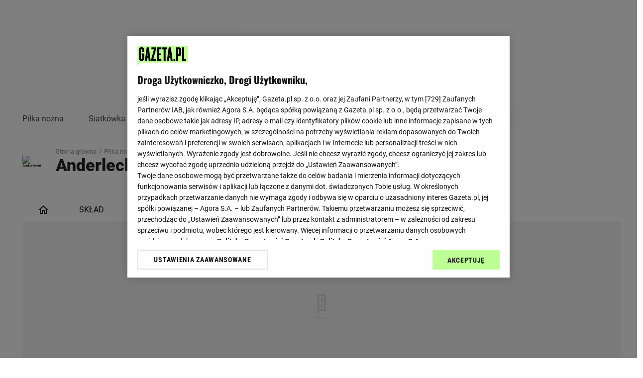

--- FILE ---
content_type: text/html; charset=utf-8
request_url: https://wyniki.sport.pl/pilka-nozna/zespoly/Anderlecht-8635/tabela
body_size: 24268
content:
<!doctype html>
<html data-n-head-ssr lang="pl" data-n-head="%7B%22lang%22:%7B%22ssr%22:%22pl%22%7D%7D">

<head >
  <title>Anderlecht Piłka nożna - Wyniki na żywo, tabela</title><meta data-n-head="ssr" charset="utf-8"><meta data-n-head="ssr" name="viewport" content="width=device-width, initial-scale=1, user-scalable=no"><meta data-n-head="ssr" data-hid="description" name="description" content="Piłka Nożna - Anderlecht - Tabela - Wyniki na żywo, relacje, wiadomości - wejdź i sprawdź najnowsze informacje"><meta data-n-head="ssr" data-hid="og:title" name="og:title" content="Anderlecht Piłka nożna - Wyniki na żywo, tabela"><meta data-n-head="ssr" data-hid="og:description" name="og:description" content="Piłka Nożna - Anderlecht - Tabela - Wyniki na żywo, relacje, wiadomości - wejdź i sprawdź najnowsze informacje"><meta data-n-head="ssr" data-hid="og:url" name="og:url" content="https://wyniki.sport.pl/pilka-nozna/zespoly/Anderlecht-8635/tabela"><meta data-n-head="ssr" data-hid="og:image" name="og:image" content="https://bi.im-g.pl/im/0/24188/m24188910.png"><meta data-n-head="ssr" data-hid="og:type" name="og:type" content="website"><meta data-n-head="ssr" data-hid="og:site_name" name="og:site_name" content="sport.pl"><meta data-n-head="ssr" data-hid="og:locale" name="og:locale" content="pl_PL"><meta data-n-head="ssr" data-hid="twitter:card" name="twitter:card" content="summary"><meta data-n-head="ssr" data-hid="twitter:url" name="twitter:url" content="sport.pl"><meta data-n-head="ssr" data-hid="twitter:site" name="twitter:site" content="@wynikisportpl"><meta data-n-head="ssr" data-hid="twitter:image" name="twitter:image" content="https://bi.im-g.pl/im/0/24188/m24188910.png"><meta data-n-head="ssr" data-hid="twitter:description" name="twitter:description" content="Piłka Nożna - Anderlecht - Tabela - Wyniki na żywo, relacje, wiadomości - wejdź i sprawdź najnowsze informacje"><meta data-n-head="ssr" data-hid="twitter:domain" name="twitter:domain" content="sport.pl"><link data-n-head="ssr" rel="preconnect" href="https://securepubads.g.doubleclick.net" crossorigin="true"><link data-n-head="ssr" rel="icon" type="image/x-icon" href="https://static.im-g.pl/img/sport.ico"><link data-n-head="ssr" data-hid="canonical" rel="canonical" href="https://wyniki.sport.pl/pilka-nozna/zespoly/Anderlecht-8635/tabela"><link data-n-head="ssr" rel="icon" href="https://wyniki.sport.pl/pilka-nozna/zespoly/Anderlecht-8635/tabela"><style data-n-head="vuetify" type="text/css" id="vuetify-theme-stylesheet" nonce="undefined">.v-application a { color: #1976d2; }
.v-application .primary {
  background-color: #1976d2 !important;
  border-color: #1976d2 !important;
}
.v-application .primary--text {
  color: #1976d2 !important;
  caret-color: #1976d2 !important;
}
.v-application .primary.lighten-5 {
  background-color: #c7fdff !important;
  border-color: #c7fdff !important;
}
.v-application .primary--text.text--lighten-5 {
  color: #c7fdff !important;
  caret-color: #c7fdff !important;
}
.v-application .primary.lighten-4 {
  background-color: #a8e0ff !important;
  border-color: #a8e0ff !important;
}
.v-application .primary--text.text--lighten-4 {
  color: #a8e0ff !important;
  caret-color: #a8e0ff !important;
}
.v-application .primary.lighten-3 {
  background-color: #8ac5ff !important;
  border-color: #8ac5ff !important;
}
.v-application .primary--text.text--lighten-3 {
  color: #8ac5ff !important;
  caret-color: #8ac5ff !important;
}
.v-application .primary.lighten-2 {
  background-color: #6aaaff !important;
  border-color: #6aaaff !important;
}
.v-application .primary--text.text--lighten-2 {
  color: #6aaaff !important;
  caret-color: #6aaaff !important;
}
.v-application .primary.lighten-1 {
  background-color: #488fef !important;
  border-color: #488fef !important;
}
.v-application .primary--text.text--lighten-1 {
  color: #488fef !important;
  caret-color: #488fef !important;
}
.v-application .primary.darken-1 {
  background-color: #005eb6 !important;
  border-color: #005eb6 !important;
}
.v-application .primary--text.text--darken-1 {
  color: #005eb6 !important;
  caret-color: #005eb6 !important;
}
.v-application .primary.darken-2 {
  background-color: #00479b !important;
  border-color: #00479b !important;
}
.v-application .primary--text.text--darken-2 {
  color: #00479b !important;
  caret-color: #00479b !important;
}
.v-application .primary.darken-3 {
  background-color: #003180 !important;
  border-color: #003180 !important;
}
.v-application .primary--text.text--darken-3 {
  color: #003180 !important;
  caret-color: #003180 !important;
}
.v-application .primary.darken-4 {
  background-color: #001e67 !important;
  border-color: #001e67 !important;
}
.v-application .primary--text.text--darken-4 {
  color: #001e67 !important;
  caret-color: #001e67 !important;
}
.v-application .secondary {
  background-color: #424242 !important;
  border-color: #424242 !important;
}
.v-application .secondary--text {
  color: #424242 !important;
  caret-color: #424242 !important;
}
.v-application .secondary.lighten-5 {
  background-color: #c1c1c1 !important;
  border-color: #c1c1c1 !important;
}
.v-application .secondary--text.text--lighten-5 {
  color: #c1c1c1 !important;
  caret-color: #c1c1c1 !important;
}
.v-application .secondary.lighten-4 {
  background-color: #a6a6a6 !important;
  border-color: #a6a6a6 !important;
}
.v-application .secondary--text.text--lighten-4 {
  color: #a6a6a6 !important;
  caret-color: #a6a6a6 !important;
}
.v-application .secondary.lighten-3 {
  background-color: #8b8b8b !important;
  border-color: #8b8b8b !important;
}
.v-application .secondary--text.text--lighten-3 {
  color: #8b8b8b !important;
  caret-color: #8b8b8b !important;
}
.v-application .secondary.lighten-2 {
  background-color: #727272 !important;
  border-color: #727272 !important;
}
.v-application .secondary--text.text--lighten-2 {
  color: #727272 !important;
  caret-color: #727272 !important;
}
.v-application .secondary.lighten-1 {
  background-color: #595959 !important;
  border-color: #595959 !important;
}
.v-application .secondary--text.text--lighten-1 {
  color: #595959 !important;
  caret-color: #595959 !important;
}
.v-application .secondary.darken-1 {
  background-color: #2c2c2c !important;
  border-color: #2c2c2c !important;
}
.v-application .secondary--text.text--darken-1 {
  color: #2c2c2c !important;
  caret-color: #2c2c2c !important;
}
.v-application .secondary.darken-2 {
  background-color: #171717 !important;
  border-color: #171717 !important;
}
.v-application .secondary--text.text--darken-2 {
  color: #171717 !important;
  caret-color: #171717 !important;
}
.v-application .secondary.darken-3 {
  background-color: #000000 !important;
  border-color: #000000 !important;
}
.v-application .secondary--text.text--darken-3 {
  color: #000000 !important;
  caret-color: #000000 !important;
}
.v-application .secondary.darken-4 {
  background-color: #000000 !important;
  border-color: #000000 !important;
}
.v-application .secondary--text.text--darken-4 {
  color: #000000 !important;
  caret-color: #000000 !important;
}
.v-application .accent {
  background-color: #82b1ff !important;
  border-color: #82b1ff !important;
}
.v-application .accent--text {
  color: #82b1ff !important;
  caret-color: #82b1ff !important;
}
.v-application .accent.lighten-5 {
  background-color: #ffffff !important;
  border-color: #ffffff !important;
}
.v-application .accent--text.text--lighten-5 {
  color: #ffffff !important;
  caret-color: #ffffff !important;
}
.v-application .accent.lighten-4 {
  background-color: #f8ffff !important;
  border-color: #f8ffff !important;
}
.v-application .accent--text.text--lighten-4 {
  color: #f8ffff !important;
  caret-color: #f8ffff !important;
}
.v-application .accent.lighten-3 {
  background-color: #daffff !important;
  border-color: #daffff !important;
}
.v-application .accent--text.text--lighten-3 {
  color: #daffff !important;
  caret-color: #daffff !important;
}
.v-application .accent.lighten-2 {
  background-color: #bce8ff !important;
  border-color: #bce8ff !important;
}
.v-application .accent--text.text--lighten-2 {
  color: #bce8ff !important;
  caret-color: #bce8ff !important;
}
.v-application .accent.lighten-1 {
  background-color: #9fccff !important;
  border-color: #9fccff !important;
}
.v-application .accent--text.text--lighten-1 {
  color: #9fccff !important;
  caret-color: #9fccff !important;
}
.v-application .accent.darken-1 {
  background-color: #6596e2 !important;
  border-color: #6596e2 !important;
}
.v-application .accent--text.text--darken-1 {
  color: #6596e2 !important;
  caret-color: #6596e2 !important;
}
.v-application .accent.darken-2 {
  background-color: #467dc6 !important;
  border-color: #467dc6 !important;
}
.v-application .accent--text.text--darken-2 {
  color: #467dc6 !important;
  caret-color: #467dc6 !important;
}
.v-application .accent.darken-3 {
  background-color: #2364aa !important;
  border-color: #2364aa !important;
}
.v-application .accent--text.text--darken-3 {
  color: #2364aa !important;
  caret-color: #2364aa !important;
}
.v-application .accent.darken-4 {
  background-color: #004c90 !important;
  border-color: #004c90 !important;
}
.v-application .accent--text.text--darken-4 {
  color: #004c90 !important;
  caret-color: #004c90 !important;
}
.v-application .error {
  background-color: #ff5252 !important;
  border-color: #ff5252 !important;
}
.v-application .error--text {
  color: #ff5252 !important;
  caret-color: #ff5252 !important;
}
.v-application .error.lighten-5 {
  background-color: #ffe4d5 !important;
  border-color: #ffe4d5 !important;
}
.v-application .error--text.text--lighten-5 {
  color: #ffe4d5 !important;
  caret-color: #ffe4d5 !important;
}
.v-application .error.lighten-4 {
  background-color: #ffc6b9 !important;
  border-color: #ffc6b9 !important;
}
.v-application .error--text.text--lighten-4 {
  color: #ffc6b9 !important;
  caret-color: #ffc6b9 !important;
}
.v-application .error.lighten-3 {
  background-color: #ffa99e !important;
  border-color: #ffa99e !important;
}
.v-application .error--text.text--lighten-3 {
  color: #ffa99e !important;
  caret-color: #ffa99e !important;
}
.v-application .error.lighten-2 {
  background-color: #ff8c84 !important;
  border-color: #ff8c84 !important;
}
.v-application .error--text.text--lighten-2 {
  color: #ff8c84 !important;
  caret-color: #ff8c84 !important;
}
.v-application .error.lighten-1 {
  background-color: #ff6f6a !important;
  border-color: #ff6f6a !important;
}
.v-application .error--text.text--lighten-1 {
  color: #ff6f6a !important;
  caret-color: #ff6f6a !important;
}
.v-application .error.darken-1 {
  background-color: #df323b !important;
  border-color: #df323b !important;
}
.v-application .error--text.text--darken-1 {
  color: #df323b !important;
  caret-color: #df323b !important;
}
.v-application .error.darken-2 {
  background-color: #bf0025 !important;
  border-color: #bf0025 !important;
}
.v-application .error--text.text--darken-2 {
  color: #bf0025 !important;
  caret-color: #bf0025 !important;
}
.v-application .error.darken-3 {
  background-color: #9f0010 !important;
  border-color: #9f0010 !important;
}
.v-application .error--text.text--darken-3 {
  color: #9f0010 !important;
  caret-color: #9f0010 !important;
}
.v-application .error.darken-4 {
  background-color: #800000 !important;
  border-color: #800000 !important;
}
.v-application .error--text.text--darken-4 {
  color: #800000 !important;
  caret-color: #800000 !important;
}
.v-application .info {
  background-color: #2196f3 !important;
  border-color: #2196f3 !important;
}
.v-application .info--text {
  color: #2196f3 !important;
  caret-color: #2196f3 !important;
}
.v-application .info.lighten-5 {
  background-color: #d4ffff !important;
  border-color: #d4ffff !important;
}
.v-application .info--text.text--lighten-5 {
  color: #d4ffff !important;
  caret-color: #d4ffff !important;
}
.v-application .info.lighten-4 {
  background-color: #b5ffff !important;
  border-color: #b5ffff !important;
}
.v-application .info--text.text--lighten-4 {
  color: #b5ffff !important;
  caret-color: #b5ffff !important;
}
.v-application .info.lighten-3 {
  background-color: #95e8ff !important;
  border-color: #95e8ff !important;
}
.v-application .info--text.text--lighten-3 {
  color: #95e8ff !important;
  caret-color: #95e8ff !important;
}
.v-application .info.lighten-2 {
  background-color: #75ccff !important;
  border-color: #75ccff !important;
}
.v-application .info--text.text--lighten-2 {
  color: #75ccff !important;
  caret-color: #75ccff !important;
}
.v-application .info.lighten-1 {
  background-color: #51b0ff !important;
  border-color: #51b0ff !important;
}
.v-application .info--text.text--lighten-1 {
  color: #51b0ff !important;
  caret-color: #51b0ff !important;
}
.v-application .info.darken-1 {
  background-color: #007cd6 !important;
  border-color: #007cd6 !important;
}
.v-application .info--text.text--darken-1 {
  color: #007cd6 !important;
  caret-color: #007cd6 !important;
}
.v-application .info.darken-2 {
  background-color: #0064ba !important;
  border-color: #0064ba !important;
}
.v-application .info--text.text--darken-2 {
  color: #0064ba !important;
  caret-color: #0064ba !important;
}
.v-application .info.darken-3 {
  background-color: #004d9f !important;
  border-color: #004d9f !important;
}
.v-application .info--text.text--darken-3 {
  color: #004d9f !important;
  caret-color: #004d9f !important;
}
.v-application .info.darken-4 {
  background-color: #003784 !important;
  border-color: #003784 !important;
}
.v-application .info--text.text--darken-4 {
  color: #003784 !important;
  caret-color: #003784 !important;
}
.v-application .success {
  background-color: #4caf50 !important;
  border-color: #4caf50 !important;
}
.v-application .success--text {
  color: #4caf50 !important;
  caret-color: #4caf50 !important;
}
.v-application .success.lighten-5 {
  background-color: #dcffd6 !important;
  border-color: #dcffd6 !important;
}
.v-application .success--text.text--lighten-5 {
  color: #dcffd6 !important;
  caret-color: #dcffd6 !important;
}
.v-application .success.lighten-4 {
  background-color: #beffba !important;
  border-color: #beffba !important;
}
.v-application .success--text.text--lighten-4 {
  color: #beffba !important;
  caret-color: #beffba !important;
}
.v-application .success.lighten-3 {
  background-color: #a2ff9e !important;
  border-color: #a2ff9e !important;
}
.v-application .success--text.text--lighten-3 {
  color: #a2ff9e !important;
  caret-color: #a2ff9e !important;
}
.v-application .success.lighten-2 {
  background-color: #85e783 !important;
  border-color: #85e783 !important;
}
.v-application .success--text.text--lighten-2 {
  color: #85e783 !important;
  caret-color: #85e783 !important;
}
.v-application .success.lighten-1 {
  background-color: #69cb69 !important;
  border-color: #69cb69 !important;
}
.v-application .success--text.text--lighten-1 {
  color: #69cb69 !important;
  caret-color: #69cb69 !important;
}
.v-application .success.darken-1 {
  background-color: #2d9437 !important;
  border-color: #2d9437 !important;
}
.v-application .success--text.text--darken-1 {
  color: #2d9437 !important;
  caret-color: #2d9437 !important;
}
.v-application .success.darken-2 {
  background-color: #00791e !important;
  border-color: #00791e !important;
}
.v-application .success--text.text--darken-2 {
  color: #00791e !important;
  caret-color: #00791e !important;
}
.v-application .success.darken-3 {
  background-color: #006000 !important;
  border-color: #006000 !important;
}
.v-application .success--text.text--darken-3 {
  color: #006000 !important;
  caret-color: #006000 !important;
}
.v-application .success.darken-4 {
  background-color: #004700 !important;
  border-color: #004700 !important;
}
.v-application .success--text.text--darken-4 {
  color: #004700 !important;
  caret-color: #004700 !important;
}
.v-application .warning {
  background-color: #fb8c00 !important;
  border-color: #fb8c00 !important;
}
.v-application .warning--text {
  color: #fb8c00 !important;
  caret-color: #fb8c00 !important;
}
.v-application .warning.lighten-5 {
  background-color: #ffff9e !important;
  border-color: #ffff9e !important;
}
.v-application .warning--text.text--lighten-5 {
  color: #ffff9e !important;
  caret-color: #ffff9e !important;
}
.v-application .warning.lighten-4 {
  background-color: #fffb82 !important;
  border-color: #fffb82 !important;
}
.v-application .warning--text.text--lighten-4 {
  color: #fffb82 !important;
  caret-color: #fffb82 !important;
}
.v-application .warning.lighten-3 {
  background-color: #ffdf67 !important;
  border-color: #ffdf67 !important;
}
.v-application .warning--text.text--lighten-3 {
  color: #ffdf67 !important;
  caret-color: #ffdf67 !important;
}
.v-application .warning.lighten-2 {
  background-color: #ffc24b !important;
  border-color: #ffc24b !important;
}
.v-application .warning--text.text--lighten-2 {
  color: #ffc24b !important;
  caret-color: #ffc24b !important;
}
.v-application .warning.lighten-1 {
  background-color: #ffa72d !important;
  border-color: #ffa72d !important;
}
.v-application .warning--text.text--lighten-1 {
  color: #ffa72d !important;
  caret-color: #ffa72d !important;
}
.v-application .warning.darken-1 {
  background-color: #db7200 !important;
  border-color: #db7200 !important;
}
.v-application .warning--text.text--darken-1 {
  color: #db7200 !important;
  caret-color: #db7200 !important;
}
.v-application .warning.darken-2 {
  background-color: #bb5900 !important;
  border-color: #bb5900 !important;
}
.v-application .warning--text.text--darken-2 {
  color: #bb5900 !important;
  caret-color: #bb5900 !important;
}
.v-application .warning.darken-3 {
  background-color: #9d4000 !important;
  border-color: #9d4000 !important;
}
.v-application .warning--text.text--darken-3 {
  color: #9d4000 !important;
  caret-color: #9d4000 !important;
}
.v-application .warning.darken-4 {
  background-color: #802700 !important;
  border-color: #802700 !important;
}
.v-application .warning--text.text--darken-4 {
  color: #802700 !important;
  caret-color: #802700 !important;
}</style><script data-n-head="ssr" src="https://biv.gazeta.pl/resources/privacy-consent-manager/gazeta/rodoguard.gazeta.main.iife.js?t=1765302341556"></script><script data-n-head="ssr" src="https://biv.gazeta.pl/resources/privacy-consent-manager/gazeta/gdpr.gazeta.main.iife.js?t=1765302341556" async></script><script data-n-head="ssr" data-hid="lux-script">LUX=(function (){var a=('undefined'!==typeof(LUX)&&'undefined'!==typeof(LUX.gaMarks)?LUX.gaMarks:[]);
var d=('undefined'!==typeof(LUX)&&'undefined'!==typeof(LUX.gaMeasures)?LUX.gaMeasures:[]);
var j='LUX_start';
var k=window.performance;
var l=('undefined'!==typeof(LUX)&&LUX.ns?LUX.ns:(Date.now?Date.now():+(new Date())));
if(k&&k.timing&&k.timing.navigationStart){l=k.timing.navigationStart}
function f(){if(k&&k.now){return k.now()}
var o=Date.now?Date.now():+(new Date());return o-l}
function b(n){if(k){if(k.mark){return k.mark(n)}else{if(k.webkitMark){return k.webkitMark(n)}}}a.push({name:n,entryType:'mark',startTime:f(),duration:0});
return}function m(p,t,n){if('undefined'===typeof(t)&&h(j)){t=j}if(k){if(k.measure){if(t){if(n){return k.measure(p,t,n)}else{return k.measure(p,t)}}
else{return k.measure(p)}}else{if(k.webkitMeasure){return k.webkitMeasure(p,t,n)}}}var r=0,o=f();if(t){var s=h(t);if(s){r=s.startTime}
else{if(k&&k.timing&&k.timing[t]){r=k.timing[t]-k.timing.navigationStart}else{return}}}if(n){var q=h(n);if(q){o=q.startTime}
else{if(k&&k.timing&&k.timing[n]){o=k.timing[n]-k.timing.navigationStart}else{return}}}d.push({name:p,entryType:'measure',startTime:r,duration:(o-r)});
return}function h(n){return c(n,g())}function c(p,o){for(i=o.length-1;i>=0;i--){var n=o[i];if(p===n.name){return n}}return undefined}
function g(){if(k){if(k.getEntriesByType){return k.getEntriesByType('mark')}else{if(k.webkitGetEntriesByType){return k.webkitGetEntriesByType('mark')}}}
return a}return{mark:b,measure:m,gaMarks:a,gaMeasures:d}})();LUX.ns=(Date.now?Date.now():+(new Date()));LUX.ac=[];LUX.cmd=function(a){LUX.ac.push(a)};
LUX.init=function(){LUX.cmd(['init'])};LUX.send=function(){LUX.cmd(['send'])};LUX.addData=function(a,b){LUX.cmd(['addData',a,b])};LUX_ae=[];
window.addEventListener('error',function(a){LUX_ae.push(a)});
LUX_al=[];if('function'===typeof(PerformanceObserver)&&'function'===typeof(PerformanceLongTaskTiming)){
  var LongTaskObserver=new PerformanceObserver(function(c){var b=c.getEntries();for(var a=0;a<b.length;a++){var d=b[a];LUX_al.push(d)}});
  try{LongTaskObserver.observe({type:['longtask']})}catch(e){}}</script><script data-n-head="ssr" src="https://cdn.speedcurve.com/js/lux.js?id=502484243" async defer crossorigin="anonymous"></script><script data-n-head="ssr" data-hid="gtm-script">(function(w,d,s,l,i){w[l]=w[l]||[];w[l].push({'gtm.start':
new Date().getTime(),event:'gtm.js'});var f=d.getElementsByTagName(s)[0],
j=d.createElement(s),dl=l!='dataLayer'?'&l='+l:'';j.async=true;j.src=
'https://www.googletagmanager.com/gtm.js?id='+i+dl;f.parentNode.insertBefore(j,f);
})(window,document,'script','dataLayer','GTM-WZGWLQ');</script><script data-n-head="ssr" data-hid="gemius-script"><!--//--><![CDATA[//><!--
var pp_gemius_identifier = '.Fs63vg4y0N_56R3aU0228dSj3gku6bKkRLWobEnQxv.q7';
// lines below shouldn't be edited
function gemius_pending(i) { window[i] = window[i] || function() {var x = window[i+'_pdata'] = window[i+'_pdata'] || []; x[x.length]=arguments;};};
gemius_pending('gemius_hit'); gemius_pending('gemius_event'); gemius_pending('pp_gemius_hit'); gemius_pending('pp_gemius_event');
(function(d,t) {try {var gt=d.createElement(t),s=d.getElementsByTagName(t)[0],l='http'+((location.protocol=='https:')?'s':''); gt.setAttribute('async','async');
gt.setAttribute('defer','defer'); gt.src=l+'://gazeta.hit.gemius.pl/xgemius.js'; s.parentNode.insertBefore(gt,s);} catch (e) {}})(document,'script');
//--><!]]></script><script data-n-head="ssr" src="https://cdn.cookielaw.org/scripttemplates/otSDKStub.js" type="text/javascript" charset="UTF-8" data-domain-script="20d55776-5ab0-4e9a-855d-30e3601976b4"></script><script data-n-head="ssr" src="https://securepubads.g.doubleclick.net/tag/js/gpt.js" type="text/plain" class="optanon-category-C0001"></script><script data-n-head="ssr" src="https://biv.gazeta.pl/static/adview/front/master/build/adviewSPA/bundle.min.js" defer></script><link rel="preload" href="/_nuxt/runtime.8fde7ecf5cb8bff0000f.js" as="script"><link rel="preload" href="/_nuxt/commons.app.253ae210.3a500807cab065d0c543.js" as="script"><link rel="preload" href="/_nuxt/commons.app.d939e436.8d337cc44db8c3bd94e7.js" as="script"><link rel="preload" href="/_nuxt/commons.app.fdc6512a.6257eca7c5a7813ca298.js" as="script"><link rel="preload" href="/_nuxt/commons.app.aaac3122.04cad0240e600a781855.js" as="script"><link rel="preload" href="/_nuxt/vendors.app.2a42e354.c7c9f8b5c2f0356e045b.js" as="script"><link rel="preload" href="/_nuxt/vendors.app.7d359b94.6b68a3b63a8334bcdd50.js" as="script"><link rel="preload" href="/_nuxt/vendors.app.4d01349d.62e89e7496ec97c8446b.js" as="script"><link rel="preload" href="/_nuxt/vendors.app.30ae1c67.10699af54098e3a2484c.js" as="script"><link rel="preload" href="/_nuxt/vendors.app.b58f7129.94e3380a8edc4849891e.js" as="script"><link rel="preload" href="/_nuxt/vendors.app.f9ca8911.80b17fe05a6d54a17668.js" as="script"><link rel="preload" href="/_nuxt/vendors.app.ec8c427e.79c61fc.css" as="style"><link rel="preload" href="/_nuxt/vendors.app.ec8c427e.0e03fa1dc9161732a732.js" as="script"><link rel="preload" href="/_nuxt/vendors.app.828030bd.e7928ff44e317ec44d8a.js" as="script"><link rel="preload" href="/_nuxt/vendors.app.1c3a2c3f.8b220ae.css" as="style"><link rel="preload" href="/_nuxt/vendors.app.1c3a2c3f.23d5d2027e3a8c9b6571.js" as="script"><link rel="preload" href="/_nuxt/vendors.app.fdc6512a.04e79f0.css" as="style"><link rel="preload" href="/_nuxt/vendors.app.fdc6512a.8a7061dc5b342e9cd776.js" as="script"><link rel="preload" href="/_nuxt/vendors.app.4a7e9e0b.eb66cacfcf7c9510cd67.js" as="script"><link rel="preload" href="/_nuxt/vendors.app.ce053847.8a79416811d25216e038.js" as="script"><link rel="preload" href="/_nuxt/vendors.app.c964cbd5.177a90853eaa2a1bc2f4.js" as="script"><link rel="preload" href="/_nuxt/vendors.app.b3bb4374.6ec862f.css" as="style"><link rel="preload" href="/_nuxt/vendors.app.b3bb4374.d54f5e5bab7d18c229a1.js" as="script"><link rel="preload" href="/_nuxt/app.f69643ec.578cfc3.css" as="style"><link rel="preload" href="/_nuxt/app.f69643ec.f4beedbd39a2d7709cb1.js" as="script"><link rel="preload" href="/_nuxt/app.a519f448.fac802331acb9e5b4208.js" as="script"><link rel="preload" href="/_nuxt/app.22a1725e.0b8ae4a.css" as="style"><link rel="preload" href="/_nuxt/app.22a1725e.b36ba6c2ac326304da2d.js" as="script"><link rel="preload" href="/_nuxt/app.a6d25e4b.d7fee92.css" as="style"><link rel="preload" href="/_nuxt/app.a6d25e4b.9074cbdc36d8598fe7ce.js" as="script"><link rel="preload" href="/_nuxt/app.621293b2.56581b8.css" as="style"><link rel="preload" href="/_nuxt/app.621293b2.adac7ecad4568e32c0ff.js" as="script"><link rel="preload" href="/_nuxt/app.8fe8473d.443bbdc.css" as="style"><link rel="preload" href="/_nuxt/app.8fe8473d.447b35c5bf92aa5ee0b7.js" as="script"><link rel="preload" href="/_nuxt/app.983bbf9a.6f2f2ec.css" as="style"><link rel="preload" href="/_nuxt/app.983bbf9a.0de9cf18a92389d8df12.js" as="script"><link rel="preload" href="/_nuxt/app.01e7b97c.3a0de5d.css" as="style"><link rel="preload" href="/_nuxt/app.01e7b97c.d13f4b64dc83148315ff.js" as="script"><link rel="preload" href="/_nuxt/app.748942c6.a093b50.css" as="style"><link rel="preload" href="/_nuxt/app.748942c6.662f7027b28102ef050c.js" as="script"><link rel="preload" href="/_nuxt/app.c98f95f3.ba2516a.css" as="style"><link rel="preload" href="/_nuxt/app.c98f95f3.f3473acf2f77a8ab4268.js" as="script"><link rel="preload" href="/_nuxt/team.3ea2eb48.00eaaf4.css" as="style"><link rel="preload" href="/_nuxt/team.3ea2eb48.d2de539155c14108dd4e.js" as="script"><link rel="preload" href="/_nuxt/team.a6d25e4b.6e84ad2.css" as="style"><link rel="preload" href="/_nuxt/team.a6d25e4b.8f7352b1e0005c8edfd9.js" as="script"><link rel="stylesheet" href="/_nuxt/vendors.app.ec8c427e.79c61fc.css"><link rel="stylesheet" href="/_nuxt/vendors.app.1c3a2c3f.8b220ae.css"><link rel="stylesheet" href="/_nuxt/vendors.app.fdc6512a.04e79f0.css"><link rel="stylesheet" href="/_nuxt/vendors.app.b3bb4374.6ec862f.css"><link rel="stylesheet" href="/_nuxt/app.f69643ec.578cfc3.css"><link rel="stylesheet" href="/_nuxt/app.22a1725e.0b8ae4a.css"><link rel="stylesheet" href="/_nuxt/app.a6d25e4b.d7fee92.css"><link rel="stylesheet" href="/_nuxt/app.621293b2.56581b8.css"><link rel="stylesheet" href="/_nuxt/app.8fe8473d.443bbdc.css"><link rel="stylesheet" href="/_nuxt/app.983bbf9a.6f2f2ec.css"><link rel="stylesheet" href="/_nuxt/app.01e7b97c.3a0de5d.css"><link rel="stylesheet" href="/_nuxt/app.748942c6.a093b50.css"><link rel="stylesheet" href="/_nuxt/app.c98f95f3.ba2516a.css"><link rel="stylesheet" href="/_nuxt/team.3ea2eb48.00eaaf4.css"><link rel="stylesheet" href="/_nuxt/team.a6d25e4b.6e84ad2.css">
  <!-- <esi:include src="/api/rodo" /> -->
</head>

<body >
  <noscript data-n-head="ssr" data-hid="gtm-noscript" data-pbody="true"><iframe src="https://www.googletagmanager.com/ns.html?id=GTM-WZGWLQ"
        height="0" width="0" style="display:none;visibility:hidden"></iframe></noscript><div data-server-rendered="true" id="__nuxt"><!----><div id="__layout"><div id="page" uid="138374" data-fetch-key="0"><div class="desktop" style="height:120px;"><!----></div> <div class="mobile" style="height:100px;"><!----></div> <!----><!----><!----> <div class="pageWrap"><div uid="138375" class="Header" data-v-32c45498><div class="headerContainer" data-v-32c45498><div class="pagehead" data-v-32c45498><div uid="138376" data-v-7c4a3a1c data-v-32c45498><button class="ham" data-v-7c4a3a1c></button> <nav class="navMenu" data-v-7c4a3a1c><ul class="allList" data-v-7c4a3a1c><li class="blockList" data-v-7c4a3a1c><div class="singleList" data-v-7c4a3a1c><a href="/pilka-nozna" class="link router-link-active" data-v-7c4a3a1c>Piłka nożna</a> <span class="arrow arrowClose" data-v-7c4a3a1c><svg xmlns="http://www.w3.org/2000/svg" width="18" height="18" viewBox="0 0 18 18" data-v-7c4a3a1c><g transform="translate(18 18) rotate(180)"><path d="M7.057,8.59,10.5,12.025,13.943,8.59,15,9.648l-4.5,4.5L6,9.648Z" transform="translate(-1.5 -2.148)"></path></g></svg></span> <ul class="closeList" data-v-7c4a3a1c><li class="sublink" data-v-7c4a3a1c><a href="/pilka-nozna/Ekstraklasa-196/" data-v-7c4a3a1c>Ekstraklasa</a></li><li class="sublink" data-v-7c4a3a1c><a href="/pilka-nozna/Liga-Mistrzow-42/" data-v-7c4a3a1c>Liga Mistrzów</a></li><li class="sublink" data-v-7c4a3a1c><a href="/pilka-nozna/Bundesliga-54/" data-v-7c4a3a1c>Bundesliga</a></li><li class="sublink" data-v-7c4a3a1c><a href="/pilka-nozna/La-Liga-87/" data-v-7c4a3a1c>La Liga</a></li><li class="sublink" data-v-7c4a3a1c><a href="/pilka-nozna/Premier-League-47/" data-v-7c4a3a1c>Premier League</a></li><li class="sublink" data-v-7c4a3a1c><a href="/pilka-nozna/Ligue-1-53/" data-v-7c4a3a1c>Ligue 1</a></li><li class="sublink" data-v-7c4a3a1c><a href="/pilka-nozna/multiterminarz" data-v-7c4a3a1c>Multiterminarz</a></li><li class="sublink" data-v-7c4a3a1c><a href="/pilka-nozna/wszystkie-rozgrywki" data-v-7c4a3a1c>Wszystkie rozgrywki</a></li></ul></div></li><li class="blockList" data-v-7c4a3a1c><div class="singleList" data-v-7c4a3a1c><a href="/siatkowka" class="link" data-v-7c4a3a1c>Siatkówka</a> <span class="arrow arrowClose" data-v-7c4a3a1c><svg xmlns="http://www.w3.org/2000/svg" width="18" height="18" viewBox="0 0 18 18" data-v-7c4a3a1c><g transform="translate(18 18) rotate(180)"><path d="M7.057,8.59,10.5,12.025,13.943,8.59,15,9.648l-4.5,4.5L6,9.648Z" transform="translate(-1.5 -2.148)"></path></g></svg></span> <ul class="closeList" data-v-7c4a3a1c><li class="sublink" data-v-7c4a3a1c><a href="/siatkowka/PlusLiga-8936" data-v-7c4a3a1c>PlusLiga</a></li><li class="sublink" data-v-7c4a3a1c><a href="/siatkowka/Liga-Mistrzow-8882" data-v-7c4a3a1c>Liga Mistrzów</a></li><li class="sublink" data-v-7c4a3a1c><a href="/siatkowka/Mistrzostwa-Europy-(M)-9394" data-v-7c4a3a1c>Mistrzostwa Europy Mężczyzn</a></li><li class="sublink" data-v-7c4a3a1c><a href="/siatkowka/Mistrzostwa-Europy-(K)-9393" data-v-7c4a3a1c>Mistrzostwa Europy Kobiet</a></li><li class="sublink" data-v-7c4a3a1c><a href="/siatkowka/Tauron-Liga-9399" data-v-7c4a3a1c>Tauron Liga</a></li><li class="sublink" data-v-7c4a3a1c><a href="/siatkowka/Liga-Mistrzyn-9935" data-v-7c4a3a1c>Liga Mistrzyń</a></li><li class="sublink" data-v-7c4a3a1c><a href="/siatkowka/Liga-Narodow-(M)-9816" data-v-7c4a3a1c>Liga Narodów</a></li><li class="sublink" data-v-7c4a3a1c><a href="/siatkowka/multiterminarz" data-v-7c4a3a1c>Multiterminarz</a></li><li class="sublink" data-v-7c4a3a1c><a href="/siatkowka/wszystkie-rozgrywki" data-v-7c4a3a1c>Wszystkie rozgrywki</a></li></ul></div></li><li class="blockList" data-v-7c4a3a1c><div class="singleList" data-v-7c4a3a1c><a href="/skoki-narciarskie" class="link" data-v-7c4a3a1c>Skoki narciarskie</a> <span class="arrow arrowClose" data-v-7c4a3a1c><svg xmlns="http://www.w3.org/2000/svg" width="18" height="18" viewBox="0 0 18 18" data-v-7c4a3a1c><g transform="translate(18 18) rotate(180)"><path d="M7.057,8.59,10.5,12.025,13.943,8.59,15,9.648l-4.5,4.5L6,9.648Z" transform="translate(-1.5 -2.148)"></path></g></svg></span> <ul class="closeList" data-v-7c4a3a1c><li class="sublink" data-v-7c4a3a1c><a href="/skoki-narciarskie/Puchar-Swiata-17" data-v-7c4a3a1c>Puchar Świata</a></li><li class="sublink" data-v-7c4a3a1c><a href="/skoki-narciarskie/Puchar-Swiata-w-lotach-narciarskich-10000002" data-v-7c4a3a1c>Puchar Świata w lotach narciarskich</a></li><li class="sublink" data-v-7c4a3a1c><a href="/skoki-narciarskie/Turniej-Czterech-Skoczni-10000001" data-v-7c4a3a1c>Turniej Czterech Skoczni</a></li><li class="sublink" data-v-7c4a3a1c><a href="/skoki-narciarskie/Puchar-Kontynentalny-9397" data-v-7c4a3a1c>Puchar Kontynentalny</a></li><li class="sublink" data-v-7c4a3a1c><a href="/skoki-narciarskie/Puchar-Narodow-10000010" data-v-7c4a3a1c>Puchar Narodów</a></li><li class="sublink" data-v-7c4a3a1c><a href="/skoki-narciarskie/wszystkie-rozgrywki" data-v-7c4a3a1c>Wszystkie rozgrywki</a></li></ul></div></li><li class="blockList" data-v-7c4a3a1c><div class="singleList" data-v-7c4a3a1c><a href="/kalendarz" class="link" data-v-7c4a3a1c>Kalendarz wydarzeń</a> <!----> <ul class="closeList" data-v-7c4a3a1c></ul></div></li></ul></nav></div> <a href="/pilka-nozna" class="logo router-link-active" data-v-32c45498><svg xmlns="http://www.w3.org/2000/svg" viewBox="0 0 560 49" alt="Wyniki.sport.pl" title="Wyniki.sport.pl" data-v-32c45498><path data-name="Path 47" d="M68.767 9q-6 22.267-6.067 22.533a8.615 8.615 0 0 1-2.033 3.967 12.875 12.875 0 0 1-3.8 2.367 16.188 16.188 0 0 1-5.2 1.133H11.8l8.133-30h7.933l-6.1 22.5h9.667a3.572 3.572 0 0 0 2.267-.933 5.727 5.727 0 0 0 1.7-3l3.667-13.5q.067-.2.167-.55a9.078 9.078 0 0 1 .533-1.233 8.977 8.977 0 0 1 .95-1.55 5.18 5.18 0 0 1 1.417-1.217 3.586 3.586 0 0 1 1.9-.55h4.3L42.267 31.5h9.667a3.515 3.515 0 0 0 2.233-.9 5.65 5.65 0 0 0 1.667-2.967l3.6-13.467a5.332 5.332 0 0 1 .133-.55 11.561 11.561 0 0 1 .5-1.25 7.554 7.554 0 0 1 .917-1.567 5.331 5.331 0 0 1 1.433-1.233A3.761 3.761 0 0 1 64.433 9zM113.9 9h4.3q-3.967 14.767-4.067 15.067a9.167 9.167 0 0 1-2.633 4.45 10.3 10.3 0 0 1-4.017 2.383 15.561 15.561 0 0 1-4.483.633H92.833l-2 7.5h-8.166l2.067-7.5h-18.9L71.933 9h7.933l-4.1 15h27.6a3.515 3.515 0 0 0 2.233-.9 5.459 5.459 0 0 0 1.633-2.933l1.6-5.967a5.334 5.334 0 0 1 .133-.55 10.493 10.493 0 0 1 .517-1.25 8.623 8.623 0 0 1 .933-1.583 5.11 5.11 0 0 1 1.45-1.25A3.846 3.846 0 0 1 113.9 9zm3.367 30h-4.3q6-22.267 6.067-22.567Q121.067 9 130.2 9h29.767l-8.134 30H143.9l6.133-22.467H129.8a3.59 3.59 0 0 0-2.233.867 5.293 5.293 0 0 0-1.633 2.933l-3.6 13.5a5.332 5.332 0 0 1-.133.55 10.491 10.491 0 0 1-.517 1.25 8.11 8.11 0 0 1-.934 1.567 5.255 5.255 0 0 1-1.45 1.233 3.846 3.846 0 0 1-2.033.567zm37.867 0l7.033-25.833a7.7 7.7 0 0 1 1.017-2.1 4.816 4.816 0 0 1 1.2-1.25 6.248 6.248 0 0 1 1.133-.6A2.571 2.571 0 0 1 166.4 9h4.767l-6.934 25.867a7.7 7.7 0 0 1-1.017 2.1 4.671 4.671 0 0 1-1.216 1.25 5.715 5.715 0 0 1-1.167.583 2.894 2.894 0 0 1-.9.2h-4.8zm60.433-30l-15.2 18L212.4 39h-7.2a8.466 8.466 0 0 1-3.7-.9 10.889 10.889 0 0 1-2.8-1.8l-.933-.9-4-3.933h-16.9l-1 3.6a6.893 6.893 0 0 1-.983 2.05 4.352 4.352 0 0 1-1.2 1.2 5.945 5.945 0 0 1-1.117.533 2.141 2.141 0 0 1-.867.15h-4.833l8.167-30H183l-4.133 14.967h14.567L206.033 9zm-1.334 30l7.033-25.833a7.7 7.7 0 0 1 1.017-2.1 4.816 4.816 0 0 1 1.2-1.25 6.248 6.248 0 0 1 1.133-.6A2.571 2.571 0 0 1 225.5 9h4.767l-6.934 25.867a7.7 7.7 0 0 1-1.017 2.1 4.671 4.671 0 0 1-1.216 1.25 5.715 5.715 0 0 1-1.167.583 2.894 2.894 0 0 1-.9.2h-4.8zm10.8 0l.933-3.367q.033-.133.1-.333a4.794 4.794 0 0 1 .383-.733 4.49 4.49 0 0 1 .75-.95 3.979 3.979 0 0 1 1.233-.75 4.55 4.55 0 0 1 1.767-.333h4.067l-.933 3.433q-.033.133-.1.333a4.038 4.038 0 0 1-.4.717 4 4 0 0 1-.817.917 4.718 4.718 0 0 1-1.45.733A6.619 6.619 0 0 1 228.4 39zM255.5 9h28.333q-.2 2-.467 3.333a5.627 5.627 0 0 1-.9 2.117 3.969 3.969 0 0 1-1.383 1.267 9.133 9.133 0 0 1-1.45.6 4.1 4.1 0 0 1-1.167.217H254.6q-3.067 0-3.733 1.233a.739.739 0 0 0 .3 1.1 3.2 3.2 0 0 0 .983.25 9.165 9.165 0 0 0 1.15.083h16.3a17.968 17.968 0 0 1 4.583.533 9.187 9.187 0 0 1 3.133 1.367 10.577 10.577 0 0 1 1.7 1.517 4.438 4.438 0 0 1 .817 1.317 9.14 9.14 0 0 1-.3 7.533 11.131 11.131 0 0 1-2.95 3.55 15.074 15.074 0 0 1-4.017 2.367 26.3 26.3 0 0 1-3.949 1.216 15.628 15.628 0 0 1-3.25.4h-29.134q1.167-3.367 1.267-3.667a6.293 6.293 0 0 1 1.15-1.983 4.735 4.735 0 0 1 1.433-1.167 8.466 8.466 0 0 1 1.35-.533 3.9 3.9 0 0 1 1.033-.183l.4.033h22.5a17.545 17.545 0 0 0 3.65-.333 6.917 6.917 0 0 0 2.233-.783 5.142 5.142 0 0 0 1.083-.917 1.591 1.591 0 0 0 .433-.8l.033-.3q0-1.767-4.433-1.767H250.3q-.2 0-.567-.017a12.318 12.318 0 0 1-1.367-.2 12.516 12.516 0 0 1-1.9-.5 9.267 9.267 0 0 1-1.967-1.017 6.437 6.437 0 0 1-1.733-1.633A6 6 0 0 1 241.65 20a7.519 7.519 0 0 1 .3-2.833 7.6 7.6 0 0 1 .817-1.7 13.176 13.176 0 0 1 2.1-2.417 14.924 14.924 0 0 1 2.317-1.75 14.444 14.444 0 0 1 2.433-1.15 18.481 18.481 0 0 1 2.2-.683q.883-.2 1.883-.333T254.967 9zm25.267 30l4.067-15.033h26.6q.2 0 .583-.017t1.417-.183a12.832 12.832 0 0 0 1.95-.467 9.271 9.271 0 0 0 1.967-.95 6.1 6.1 0 0 0 1.717-1.55 3.083 3.083 0 0 0 .617-1.867 2.126 2.126 0 0 0-.617-1.433q-.967-.967-4.633-.967h-27.6L288.867 9h26.067q.333 0 .9.017t2.15.233a19.918 19.918 0 0 1 2.983.633 13.651 13.651 0 0 1 2.967 1.333 8.587 8.587 0 0 1 2.533 2.183 6.264 6.264 0 0 1 1.067 2.35 9.288 9.288 0 0 1 .1 3.283 12.6 12.6 0 0 1-1.167 3.867 11.478 11.478 0 0 1-2.9 3.717 17.3 17.3 0 0 1-4.2 2.717 26.143 26.143 0 0 1-4.55 1.6 17.483 17.483 0 0 1-4.183.567H290.8l-1.033 3.633-.067.2q-.067.2-.217.55a6.887 6.887 0 0 1-.383.75 5.937 5.937 0 0 1-.6.833 4.845 4.845 0 0 1-.817.767 3.962 3.962 0 0 1-1.083.55 4.2 4.2 0 0 1-1.367.217zm93.7-22.5a8.879 8.879 0 0 1 .633 3.3 19.9 19.9 0 0 1-.4 4.433 15.168 15.168 0 0 1-2.017 4.95 15.166 15.166 0 0 1-3.983 4.35Q361.267 39 353.667 39H343.9q-12.567.033-16-7.467a8.347 8.347 0 0 1-.6-2.467 14.9 14.9 0 0 1 .067-3.417 18.739 18.739 0 0 1 .9-3.85 15.735 15.735 0 0 1 2.05-3.9 14.52 14.52 0 0 1 3.35-3.4Q341 9.067 348.7 9h9.767a30.216 30.216 0 0 1 6.4.617 15.946 15.946 0 0 1 4.7 1.717A13.2 13.2 0 0 1 372.6 13.7a10.625 10.625 0 0 1 1.867 2.8zm-7.734 7.5q.067-.167.15-.433a5.935 5.935 0 0 0 .15-1.05 5.941 5.941 0 0 0-.05-1.483 4.484 4.484 0 0 0-.65-1.567 4.782 4.782 0 0 0-1.467-1.483 8.556 8.556 0 0 0-2.7-1.033 18.326 18.326 0 0 0-4.166-.418h-9.3q-.067.067-.55 0a5.165 5.165 0 0 0-1.45.1q-.967.167-2.1.35a10.085 10.085 0 0 0-2.45.767 18.264 18.264 0 0 0-2.483 1.333 10.529 10.529 0 0 0-2.267 2.033 10.6 10.6 0 0 0-1.767 2.917q-.033.1-.083.267t-.15.683a6.48 6.48 0 0 0-.117 1.017 4.69 4.69 0 0 0 .133 1.167 4.492 4.492 0 0 0 .483 1.25 4.673 4.673 0 0 0 1 1.167 6.24 6.24 0 0 0 1.617 1 10.5 10.5 0 0 0 2.45.667 20.592 20.592 0 0 0 3.367.25h9.333a8.409 8.409 0 0 0 1.067 0 23.169 23.169 0 0 0 2.533-.383 16.58 16.58 0 0 0 3.467-1.033 12.153 12.153 0 0 0 3.333-2.267A10.671 10.671 0 0 0 366.733 24zm52.7-.067q-.133.167-.4.467t-1.15 1.133A19.829 19.829 0 0 1 416 27.1a22.189 22.189 0 0 1-2.583 1.583 17.478 17.478 0 0 1-3.25 1.35L419.1 39h-7.367a7.591 7.591 0 0 1-2.35-.383 8.468 8.468 0 0 1-2.067-.967q-.883-.583-1.583-1.15a10.174 10.174 0 0 1-1.067-.967l-.367-.4L400.7 31.5H383l-.733 2.3-.033.067A8.068 8.068 0 0 1 379 38.5a3.379 3.379 0 0 1-1.767.5H372.9l4.067-15h23.7a29.243 29.243 0 0 0 7.5-.533q.933-.3 1.567-.567a10.344 10.344 0 0 0 1.433-.767 4.164 4.164 0 0 0 1.3-1.267 4.55 4.55 0 0 0 .667-1.733 1.691 1.691 0 0 0-1.05-1.883 5.858 5.858 0 0 0-2.583-.683l-1.333-.033h-29.2L381 9h24.067q.8-.033 2.1-.017t4.15.283a18.128 18.128 0 0 1 4.383.833 10.1 10.1 0 0 1 3.833 2.35 8.425 8.425 0 0 1 2 4.05 7.061 7.061 0 0 1-.15 3.483 10.011 10.011 0 0 1-1.217 2.883zm7.433-7.4V16.5L428.9 9h36.8l-1.3 3.233a9.463 9.463 0 0 1-1.167 2.167 5.637 5.637 0 0 1-1.25 1.3 6.239 6.239 0 0 1-1.1.617 2.283 2.283 0 0 1-.817.217H449.3L443.2 39h-8.033l6.067-22.467z" fill="#111" data-v-32c45498></path><path data-name="Path 48" d="M459.933 39l.933-3.367q.033-.133.1-.333a4.793 4.793 0 0 1 .383-.733 4.491 4.491 0 0 1 .75-.95 3.979 3.979 0 0 1 1.233-.75 4.55 4.55 0 0 1 1.768-.334h4.067l-.933 3.433q-.033.133-.1.333a4.037 4.037 0 0 1-.4.717 4 4 0 0 1-.817.917 4.718 4.718 0 0 1-1.45.733A6.619 6.619 0 0 1 463.3 39zm11.2 0l4.067-15.033h26.6q.2 0 .583-.017t1.417-.183a12.832 12.832 0 0 0 1.95-.467 9.271 9.271 0 0 0 1.967-.95 6.1 6.1 0 0 0 1.717-1.55 3.082 3.082 0 0 0 .617-1.867 2.125 2.125 0 0 0-.617-1.433q-.967-.967-4.633-.967H477.2L479.233 9H505.3q.333 0 .9.017t2.15.233a19.919 19.919 0 0 1 2.983.633 13.65 13.65 0 0 1 2.967 1.334 8.587 8.587 0 0 1 2.533 2.183 6.264 6.264 0 0 1 1.067 2.35 9.288 9.288 0 0 1 .1 3.283 12.6 12.6 0 0 1-1.167 3.867 11.478 11.478 0 0 1-2.9 3.717 17.3 17.3 0 0 1-4.2 2.717 26.143 26.143 0 0 1-4.55 1.6A17.482 17.482 0 0 1 501 31.5h-19.833l-1.033 3.633-.067.2q-.067.2-.217.55a6.884 6.884 0 0 1-.383.75 5.938 5.938 0 0 1-.6.833 4.844 4.844 0 0 1-.817.767 3.962 3.962 0 0 1-1.083.55A4.2 4.2 0 0 1 475.6 39zm44.333 0L523.6 9h7.967l-6.1 22.5h24.266l-1.5 3.833q-.067.133-.183.383a7.728 7.728 0 0 1-.55.884 7.2 7.2 0 0 1-.933 1.117 4.924 4.924 0 0 1-1.367.883 4.323 4.323 0 0 1-1.833.4z" fill="#f03c3c" data-v-32c45498></path></svg></a></div> <div uid="138377" class="navigation" data-v-4d78755a data-v-32c45498><nav class="nav desktop" data-v-4d78755a><div class="defaultContainer" data-v-4d78755a><ul class="dropdown" data-v-4d78755a><a href="/pilka-nozna" class="link router-link-active" data-v-4d78755a>Piłka nożna</a> <div class="dropdown-content" data-v-4d78755a><div class="dropdown-content-list" data-v-4d78755a><li data-v-4d78755a><a href="/pilka-nozna/Ekstraklasa-196/" data-v-4d78755a>Ekstraklasa</a></li><li data-v-4d78755a><a href="/pilka-nozna/Liga-Mistrzow-42/" data-v-4d78755a>Liga Mistrzów</a></li><li data-v-4d78755a><a href="/pilka-nozna/Bundesliga-54/" data-v-4d78755a>Bundesliga</a></li><li data-v-4d78755a><a href="/pilka-nozna/La-Liga-87/" data-v-4d78755a>La Liga</a></li><li data-v-4d78755a><a href="/pilka-nozna/Premier-League-47/" data-v-4d78755a>Premier League</a></li><li data-v-4d78755a><a href="/pilka-nozna/Ligue-1-53/" data-v-4d78755a>Ligue 1</a></li><li data-v-4d78755a><a href="/pilka-nozna/multiterminarz" data-v-4d78755a>Multiterminarz</a></li><li data-v-4d78755a><a href="/pilka-nozna/wszystkie-rozgrywki" data-v-4d78755a>Wszystkie rozgrywki</a></li></div></div></ul><ul class="dropdown" data-v-4d78755a><a href="/siatkowka" class="link" data-v-4d78755a>Siatkówka</a> <div class="dropdown-content" data-v-4d78755a><div class="dropdown-content-list" data-v-4d78755a><li data-v-4d78755a><a href="/siatkowka/PlusLiga-8936" data-v-4d78755a>PlusLiga</a></li><li data-v-4d78755a><a href="/siatkowka/Liga-Mistrzow-8882" data-v-4d78755a>Liga Mistrzów</a></li><li data-v-4d78755a><a href="/siatkowka/Mistrzostwa-Europy-(M)-9394" data-v-4d78755a>Mistrzostwa Europy Mężczyzn</a></li><li data-v-4d78755a><a href="/siatkowka/Mistrzostwa-Europy-(K)-9393" data-v-4d78755a>Mistrzostwa Europy Kobiet</a></li><li data-v-4d78755a><a href="/siatkowka/Tauron-Liga-9399" data-v-4d78755a>Tauron Liga</a></li><li data-v-4d78755a><a href="/siatkowka/Liga-Mistrzyn-9935" data-v-4d78755a>Liga Mistrzyń</a></li><li data-v-4d78755a><a href="/siatkowka/Liga-Narodow-(M)-9816" data-v-4d78755a>Liga Narodów</a></li><li data-v-4d78755a><a href="/siatkowka/multiterminarz" data-v-4d78755a>Multiterminarz</a></li><li data-v-4d78755a><a href="/siatkowka/wszystkie-rozgrywki" data-v-4d78755a>Wszystkie rozgrywki</a></li></div></div></ul><ul class="dropdown" data-v-4d78755a><a href="/skoki-narciarskie" class="link" data-v-4d78755a>Skoki narciarskie</a> <div class="dropdown-content" data-v-4d78755a><div class="dropdown-content-list" data-v-4d78755a><li data-v-4d78755a><a href="/skoki-narciarskie/Puchar-Swiata-17" data-v-4d78755a>Puchar Świata</a></li><li data-v-4d78755a><a href="/skoki-narciarskie/Puchar-Swiata-w-lotach-narciarskich-10000002" data-v-4d78755a>Puchar Świata w lotach narciarskich</a></li><li data-v-4d78755a><a href="/skoki-narciarskie/Turniej-Czterech-Skoczni-10000001" data-v-4d78755a>Turniej Czterech Skoczni</a></li><li data-v-4d78755a><a href="/skoki-narciarskie/Puchar-Kontynentalny-9397" data-v-4d78755a>Puchar Kontynentalny</a></li><li data-v-4d78755a><a href="/skoki-narciarskie/Puchar-Narodow-10000010" data-v-4d78755a>Puchar Narodów</a></li><li data-v-4d78755a><a href="/skoki-narciarskie/wszystkie-rozgrywki" data-v-4d78755a>Wszystkie rozgrywki</a></li></div></div></ul><ul class="dropdown" data-v-4d78755a><a href="/kalendarz" class="link" data-v-4d78755a>Kalendarz wydarzeń</a> <!----></ul></div></nav></div></div></div> <div uid="138378"><div uid="138379" data-fetch-key="0" class="header" data-v-34358bd4><div data-v-34358bd4><div class="headerContainer bgWhite" data-v-34358bd4><img src="https://bi.im-g.pl/ldpic/participant/8635/logo/teamlogo_svg_75px_29283.png" alt="Anderlecht" title="Anderlecht" class="teamLogo" data-v-34358bd4></img> <div class="breadcrumbsWithHeader" data-v-34358bd4><div class="breadcrumbs" data-v-6b901f4a data-v-34358bd4><ul class="breadcrumbsList" data-v-6b901f4a><li data-v-6b901f4a><a href="/" class="router-link-active" data-v-6b901f4a>Strona główna</a> <!----> <!----></li><li data-v-6b901f4a><a href="/pilka-nozna" class="router-link-active" data-v-6b901f4a>Piłka nożna /</a> <!----> <!----></li></ul></div> <h1 class="teamHeader" data-v-34358bd4><span class="teamName" data-v-34358bd4>Anderlecht</span></h1></div></div> <div class="tabsWithSelect" data-v-34358bd4><div uid="138380" data-v-0adc82c8 data-v-34358bd4><div class="slotContainer" data-v-0adc82c8><div class="stickyWrap" data-v-0adc82c8 data-v-34358bd4><div class="headerWrap" data-v-0adc82c8 data-v-34358bd4><div class="tabsNavigation" data-v-86e51d98 data-v-34358bd4><div class="tabs" data-v-86e51d98><div class="swiper-container" data-v-86e51d98><div class="swiper-wrapper" data-v-86e51d98><div class="swiper-slide tab" data-v-86e51d98><div class="home" data-v-86e51d98><a href="/pilka-nozna/zespoly/Anderlecht-8635/" class="homeIcon router-link-active" data-v-86e51d98></a></div></div><div class="swiper-slide tab" data-v-86e51d98><a href="/pilka-nozna/zespoly/Anderlecht-8635/sklad" class="link" data-v-86e51d98>Skład</a></div><div class="swiper-slide tab" data-v-86e51d98><a href="/pilka-nozna/zespoly/Anderlecht-8635/terminarz" class="link" data-v-86e51d98>Terminarz</a></div><div class="swiper-slide tab" data-v-86e51d98><a href="/pilka-nozna/zespoly/Anderlecht-8635/tabela" aria-current="page" class="link router-link-exact-active router-link-active" data-v-86e51d98>Tabela</a></div></div></div></div></div></div></div></div></div></div> <div class="adsWrapper mobile" data-v-34358bd4><!----></div></div> <div data-v-34358bd4><div uid="138381" class="contentWrapper" data-v-736a67b6 data-v-34358bd4 data-v-34358bd4><div uid="138382" data-v-3188aae4 data-v-736a67b6><div class="adsWrapper desktop adsWrapper--topboard" data-v-3188aae4><!----></div> <div uid="138383" class="titleTable bgWhite" data-v-3a6f3cb8 data-v-3188aae4><h2 class="title" data-v-3a6f3cb8>Tabele drużyny</h2></div> <div class="content bgWhite" data-v-3188aae4><div class="leagueSelectWrapper" data-v-3188aae4><img src="https://bi.im-g.pl/ldpic/league/logo/league_40.png" class="leagueLogo" data-v-3188aae4></img> <span class="leagueName" data-v-3188aae4>Jupiler League - Sezon zasadniczy</span> <div dir="auto" class="v-select leagueSelect vs--single vs--unsearchable" data-v-3188aae4> <div id="vs604__combobox" role="combobox" aria-expanded="false" aria-owns="vs604__listbox" aria-label="Search for option" class="vs__dropdown-toggle"><div class="vs__selected-options"> <input readonly="readonly" aria-autocomplete="list" aria-labelledby="vs604__combobox" aria-controls="vs604__listbox" type="search" autocomplete="off" value="" class="vs__search"></div> <div class="vs__actions"><button type="button" title="Clear Selected" aria-label="Clear Selected" class="vs__clear" style="display:none;"><svg xmlns="http://www.w3.org/2000/svg" width="10" height="10"><path d="M6.895455 5l2.842897-2.842898c.348864-.348863.348864-.914488 0-1.263636L9.106534.261648c-.348864-.348864-.914489-.348864-1.263636 0L5 3.104545 2.157102.261648c-.348863-.348864-.914488-.348864-1.263636 0L.261648.893466c-.348864.348864-.348864.914489 0 1.263636L3.104545 5 .261648 7.842898c-.348864.348863-.348864.914488 0 1.263636l.631818.631818c.348864.348864.914773.348864 1.263636 0L5 6.895455l2.842898 2.842897c.348863.348864.914772.348864 1.263636 0l.631818-.631818c.348864-.348864.348864-.914489 0-1.263636L6.895455 5z"></path></svg></button> <svg xmlns="http://www.w3.org/2000/svg" width="14" height="10" role="presentation" class="vs__open-indicator"><path d="M9.211364 7.59931l4.48338-4.867229c.407008-.441854.407008-1.158247 0-1.60046l-.73712-.80023c-.407008-.441854-1.066904-.441854-1.474243 0L7 5.198617 2.51662.33139c-.407008-.441853-1.066904-.441853-1.474243 0l-.737121.80023c-.407008.441854-.407008 1.158248 0 1.600461l4.48338 4.867228L7 10l2.211364-2.40069z"></path></svg> <div class="vs__spinner" style="display:none;">Loading...</div></div></div> <ul id="vs604__listbox" role="listbox" style="display:none;visibility:hidden;"></ul> </div></div> <div uid="138384" class="Tournament" data-v-1fe6abfb data-v-3188aae4><div class="defaultContainer" data-v-1fe6abfb><!----> <div data-v-1fe6abfb><div class="tableWrapper" data-v-1fe6abfb><table data-v-1fe6abfb><thead data-v-1fe6abfb><tr data-v-1fe6abfb><th class="index" data-v-1fe6abfb><!----></th> <th class="desktop icon" data-v-1fe6abfb></th> <th class="team" data-v-1fe6abfb></th> <th data-v-1fe6abfb>M</th> <th class="desktop" data-v-1fe6abfb>Z</th> <th class="desktop" data-v-1fe6abfb>R</th> <th class="desktop" data-v-1fe6abfb>P</th> <th class="desktop" data-v-1fe6abfb>Bramki</th> <th class="desktop" data-v-1fe6abfb>+/-</th> <th data-v-1fe6abfb>Pkt</th> <th class="desktop" data-v-1fe6abfb>Forma drużyny</th></tr></thead> <tbody data-v-1fe6abfb><tr data-v-1fe6abfb><td class="index index__bar index__bar--kolor1" data-v-1fe6abfb>
                  1
                </td> <td class="desktop icon" data-v-1fe6abfb></td> <td class="team" data-v-1fe6abfb><a href="/pilka-nozna/zespoly/Royale-Union-St-Gilloise-7978/" class="competitionLogo" data-v-1fe6abfb><div class="team__wrap" data-v-1fe6abfb><div data-v-1fe6abfb><img src="https://bi.im-g.pl/ldpic/participant/7978/logo/teamlogo_s1_75px_33887.png" alt="Royale Union St-Gilloise" title="Royale Union St-Gilloise" class="team__img" data-v-1fe6abfb></div> <span data-v-1fe6abfb>Royale Union St-Gilloise</span></div></a></td> <td data-v-1fe6abfb>17</td> <td class="desktop" data-v-1fe6abfb>11</td> <td class="desktop" data-v-1fe6abfb>4</td> <td class="desktop" data-v-1fe6abfb>2</td> <td class="desktop" data-v-1fe6abfb>
                  32:10
                </td> <td class="desktop" data-v-1fe6abfb>
                  +22
                </td> <td class="score" data-v-1fe6abfb>37</td> <td class="desktop form" data-v-1fe6abfb><div class="form__wrap" data-v-1fe6abfb><div class="form__badge form__badge--grey" data-v-1fe6abfb>
                      R
                    </div><div class="form__badge form__badge--red" data-v-1fe6abfb>
                      P
                    </div><div class="form__badge form__badge--green" data-v-1fe6abfb>
                      Z
                    </div><div class="form__badge form__badge--grey" data-v-1fe6abfb>
                      R
                    </div><div class="form__badge form__badge--green" data-v-1fe6abfb>
                      Z
                    </div></div></td></tr><tr data-v-1fe6abfb><td class="index index__bar index__bar--kolor1" data-v-1fe6abfb>
                  2
                </td> <td class="desktop icon" data-v-1fe6abfb></td> <td class="team" data-v-1fe6abfb><a href="/pilka-nozna/zespoly/St-Truiden-9997/" class="competitionLogo" data-v-1fe6abfb><div class="team__wrap" data-v-1fe6abfb><div data-v-1fe6abfb><img src="https://bi.im-g.pl/ldpic/participant/9997/logo/teamlogo_svg_75px_29305.png" alt="St.Truiden" title="St.Truiden" class="team__img" data-v-1fe6abfb></div> <span data-v-1fe6abfb>St.Truiden</span></div></a></td> <td data-v-1fe6abfb>17</td> <td class="desktop" data-v-1fe6abfb>10</td> <td class="desktop" data-v-1fe6abfb>3</td> <td class="desktop" data-v-1fe6abfb>4</td> <td class="desktop" data-v-1fe6abfb>
                  26:20
                </td> <td class="desktop" data-v-1fe6abfb>
                  +6
                </td> <td class="score" data-v-1fe6abfb>33</td> <td class="desktop form" data-v-1fe6abfb><div class="form__wrap" data-v-1fe6abfb><div class="form__badge form__badge--green" data-v-1fe6abfb>
                      Z
                    </div><div class="form__badge form__badge--green" data-v-1fe6abfb>
                      Z
                    </div><div class="form__badge form__badge--green" data-v-1fe6abfb>
                      Z
                    </div><div class="form__badge form__badge--green" data-v-1fe6abfb>
                      Z
                    </div><div class="form__badge form__badge--green" data-v-1fe6abfb>
                      Z
                    </div></div></td></tr><tr data-v-1fe6abfb><td class="index index__bar index__bar--kolor1" data-v-1fe6abfb>
                  3
                </td> <td class="desktop icon" data-v-1fe6abfb></td> <td class="team" data-v-1fe6abfb><a href="/pilka-nozna/zespoly/Club-Brugge-8342/" class="competitionLogo" data-v-1fe6abfb><div class="team__wrap" data-v-1fe6abfb><div data-v-1fe6abfb><img src="https://bi.im-g.pl/ldpic/participant/8342/logo/teamlogo_svg_75px_44646.png" alt="Club Brugge" title="Club Brugge" class="team__img" data-v-1fe6abfb></div> <span data-v-1fe6abfb>Club Brugge</span></div></a></td> <td data-v-1fe6abfb>17</td> <td class="desktop" data-v-1fe6abfb>10</td> <td class="desktop" data-v-1fe6abfb>2</td> <td class="desktop" data-v-1fe6abfb>5</td> <td class="desktop" data-v-1fe6abfb>
                  24:17
                </td> <td class="desktop" data-v-1fe6abfb>
                  +7
                </td> <td class="score" data-v-1fe6abfb>32</td> <td class="desktop form" data-v-1fe6abfb><div class="form__wrap" data-v-1fe6abfb><div class="form__badge form__badge--red" data-v-1fe6abfb>
                      P
                    </div><div class="form__badge form__badge--red" data-v-1fe6abfb>
                      P
                    </div><div class="form__badge form__badge--green" data-v-1fe6abfb>
                      Z
                    </div><div class="form__badge form__badge--red" data-v-1fe6abfb>
                      P
                    </div><div class="form__badge form__badge--green" data-v-1fe6abfb>
                      Z
                    </div></div></td></tr><tr data-v-1fe6abfb><td class="index index__bar index__bar--kolor1" data-v-1fe6abfb>
                  4
                </td> <td class="desktop icon" data-v-1fe6abfb></td> <td class="team" data-v-1fe6abfb><a href="/pilka-nozna/zespoly/Anderlecht-8635/" class="competitionLogo router-link-active" data-v-1fe6abfb><div class="team__wrap" data-v-1fe6abfb><div data-v-1fe6abfb><img src="https://bi.im-g.pl/ldpic/participant/8635/logo/teamlogo_svg_75px_29283.png" alt="Anderlecht" title="Anderlecht" class="team__img" data-v-1fe6abfb></div> <span data-v-1fe6abfb>Anderlecht</span></div></a></td> <td data-v-1fe6abfb>17</td> <td class="desktop" data-v-1fe6abfb>9</td> <td class="desktop" data-v-1fe6abfb>4</td> <td class="desktop" data-v-1fe6abfb>4</td> <td class="desktop" data-v-1fe6abfb>
                  23:17
                </td> <td class="desktop" data-v-1fe6abfb>
                  +6
                </td> <td class="score" data-v-1fe6abfb>31</td> <td class="desktop form" data-v-1fe6abfb><div class="form__wrap" data-v-1fe6abfb><div class="form__badge form__badge--red" data-v-1fe6abfb>
                      P
                    </div><div class="form__badge form__badge--green" data-v-1fe6abfb>
                      Z
                    </div><div class="form__badge form__badge--green" data-v-1fe6abfb>
                      Z
                    </div><div class="form__badge form__badge--green" data-v-1fe6abfb>
                      Z
                    </div><div class="form__badge form__badge--green" data-v-1fe6abfb>
                      Z
                    </div></div></td></tr><tr data-v-1fe6abfb><td class="index index__bar index__bar--kolor1" data-v-1fe6abfb>
                  5
                </td> <td class="desktop icon" data-v-1fe6abfb></td> <td class="team" data-v-1fe6abfb><a href="/pilka-nozna/zespoly/KV-Mechelen-8203/" class="competitionLogo" data-v-1fe6abfb><div class="team__wrap" data-v-1fe6abfb><div data-v-1fe6abfb><img src="https://bi.im-g.pl/ldpic/participant/8203/logo/teamlogo_svg_75px_29297.png" alt="KV Mechelen" title="KV Mechelen" class="team__img" data-v-1fe6abfb></div> <span data-v-1fe6abfb>KV Mechelen</span></div></a></td> <td data-v-1fe6abfb>17</td> <td class="desktop" data-v-1fe6abfb>7</td> <td class="desktop" data-v-1fe6abfb>6</td> <td class="desktop" data-v-1fe6abfb>4</td> <td class="desktop" data-v-1fe6abfb>
                  21:18
                </td> <td class="desktop" data-v-1fe6abfb>
                  +3
                </td> <td class="score" data-v-1fe6abfb>27</td> <td class="desktop form" data-v-1fe6abfb><div class="form__wrap" data-v-1fe6abfb><div class="form__badge form__badge--green" data-v-1fe6abfb>
                      Z
                    </div><div class="form__badge form__badge--red" data-v-1fe6abfb>
                      P
                    </div><div class="form__badge form__badge--green" data-v-1fe6abfb>
                      Z
                    </div><div class="form__badge form__badge--grey" data-v-1fe6abfb>
                      R
                    </div><div class="form__badge form__badge--red" data-v-1fe6abfb>
                      P
                    </div></div></td></tr><tr data-v-1fe6abfb><td class="index index__bar index__bar--kolor1" data-v-1fe6abfb>
                  6
                </td> <td class="desktop icon" data-v-1fe6abfb></td> <td class="team" data-v-1fe6abfb><a href="/pilka-nozna/zespoly/Standard-Liege-9985/" class="competitionLogo" data-v-1fe6abfb><div class="team__wrap" data-v-1fe6abfb><div data-v-1fe6abfb><img src="https://bi.im-g.pl/ldpic/participant/9985/logo/teamlogo_svg_75px_29306.png" alt="Standard Liege" title="Standard Liege" class="team__img" data-v-1fe6abfb></div> <span data-v-1fe6abfb>Standard Liege</span></div></a></td> <td data-v-1fe6abfb>17</td> <td class="desktop" data-v-1fe6abfb>7</td> <td class="desktop" data-v-1fe6abfb>3</td> <td class="desktop" data-v-1fe6abfb>7</td> <td class="desktop" data-v-1fe6abfb>
                  16:20
                </td> <td class="desktop" data-v-1fe6abfb>
                  -4
                </td> <td class="score" data-v-1fe6abfb>24</td> <td class="desktop form" data-v-1fe6abfb><div class="form__wrap" data-v-1fe6abfb><div class="form__badge form__badge--green" data-v-1fe6abfb>
                      Z
                    </div><div class="form__badge form__badge--green" data-v-1fe6abfb>
                      Z
                    </div><div class="form__badge form__badge--grey" data-v-1fe6abfb>
                      R
                    </div><div class="form__badge form__badge--red" data-v-1fe6abfb>
                      P
                    </div><div class="form__badge form__badge--green" data-v-1fe6abfb>
                      Z
                    </div></div></td></tr><tr data-v-1fe6abfb><td data-v-1fe6abfb>
                  7
                </td> <td class="desktop icon" data-v-1fe6abfb></td> <td class="team" data-v-1fe6abfb><a href="/pilka-nozna/zespoly/Gent-9991/" class="competitionLogo" data-v-1fe6abfb><div class="team__wrap" data-v-1fe6abfb><div data-v-1fe6abfb><img src="https://bi.im-g.pl/ldpic/participant/9991/logo/teamlogo_s1_75px_25117.png" alt="Gent" title="Gent" class="team__img" data-v-1fe6abfb></div> <span data-v-1fe6abfb>Gent</span></div></a></td> <td data-v-1fe6abfb>17</td> <td class="desktop" data-v-1fe6abfb>6</td> <td class="desktop" data-v-1fe6abfb>5</td> <td class="desktop" data-v-1fe6abfb>6</td> <td class="desktop" data-v-1fe6abfb>
                  25:25
                </td> <td class="desktop" data-v-1fe6abfb>
                  0
                </td> <td class="score" data-v-1fe6abfb>23</td> <td class="desktop form" data-v-1fe6abfb><div class="form__wrap" data-v-1fe6abfb><div class="form__badge form__badge--grey" data-v-1fe6abfb>
                      R
                    </div><div class="form__badge form__badge--red" data-v-1fe6abfb>
                      P
                    </div><div class="form__badge form__badge--grey" data-v-1fe6abfb>
                      R
                    </div><div class="form__badge form__badge--grey" data-v-1fe6abfb>
                      R
                    </div><div class="form__badge form__badge--red" data-v-1fe6abfb>
                      P
                    </div></div></td></tr><tr data-v-1fe6abfb><td data-v-1fe6abfb>
                  8
                </td> <td class="desktop icon" data-v-1fe6abfb></td> <td class="team" data-v-1fe6abfb><a href="/pilka-nozna/zespoly/Genk-9987/" class="competitionLogo" data-v-1fe6abfb><div class="team__wrap" data-v-1fe6abfb><div data-v-1fe6abfb><img src="https://bi.im-g.pl/ldpic/participant/9987/logo/teamlogo_svg_75px_29295.png" alt="Genk" title="Genk" class="team__img" data-v-1fe6abfb></div> <span data-v-1fe6abfb>Genk</span></div></a></td> <td data-v-1fe6abfb>17</td> <td class="desktop" data-v-1fe6abfb>6</td> <td class="desktop" data-v-1fe6abfb>5</td> <td class="desktop" data-v-1fe6abfb>6</td> <td class="desktop" data-v-1fe6abfb>
                  21:23
                </td> <td class="desktop" data-v-1fe6abfb>
                  -2
                </td> <td class="score" data-v-1fe6abfb>23</td> <td class="desktop form" data-v-1fe6abfb><div class="form__wrap" data-v-1fe6abfb><div class="form__badge form__badge--red" data-v-1fe6abfb>
                      P
                    </div><div class="form__badge form__badge--green" data-v-1fe6abfb>
                      Z
                    </div><div class="form__badge form__badge--red" data-v-1fe6abfb>
                      P
                    </div><div class="form__badge form__badge--grey" data-v-1fe6abfb>
                      R
                    </div><div class="form__badge form__badge--green" data-v-1fe6abfb>
                      Z
                    </div></div></td></tr><tr data-v-1fe6abfb><td data-v-1fe6abfb>
                  9
                </td> <td class="desktop icon" data-v-1fe6abfb></td> <td class="team" data-v-1fe6abfb><a href="/pilka-nozna/zespoly/Zulte-Waregem-10000/" class="competitionLogo" data-v-1fe6abfb><div class="team__wrap" data-v-1fe6abfb><div data-v-1fe6abfb><img src="https://bi.im-g.pl/ldpic/participant/10000/logo/teamlogo_svg_75px_29284.png" alt="Zulte Waregem" title="Zulte Waregem" class="team__img" data-v-1fe6abfb></div> <span data-v-1fe6abfb>Zulte Waregem</span></div></a></td> <td data-v-1fe6abfb>17</td> <td class="desktop" data-v-1fe6abfb>5</td> <td class="desktop" data-v-1fe6abfb>7</td> <td class="desktop" data-v-1fe6abfb>5</td> <td class="desktop" data-v-1fe6abfb>
                  23:23
                </td> <td class="desktop" data-v-1fe6abfb>
                  0
                </td> <td class="score" data-v-1fe6abfb>22</td> <td class="desktop form" data-v-1fe6abfb><div class="form__wrap" data-v-1fe6abfb><div class="form__badge form__badge--grey" data-v-1fe6abfb>
                      R
                    </div><div class="form__badge form__badge--grey" data-v-1fe6abfb>
                      R
                    </div><div class="form__badge form__badge--grey" data-v-1fe6abfb>
                      R
                    </div><div class="form__badge form__badge--grey" data-v-1fe6abfb>
                      R
                    </div><div class="form__badge form__badge--red" data-v-1fe6abfb>
                      P
                    </div></div></td></tr><tr data-v-1fe6abfb><td data-v-1fe6abfb>
                  10
                </td> <td class="desktop icon" data-v-1fe6abfb></td> <td class="team" data-v-1fe6abfb><a href="/pilka-nozna/zespoly/Royal-Antwerp-9988/" class="competitionLogo" data-v-1fe6abfb><div class="team__wrap" data-v-1fe6abfb><div data-v-1fe6abfb><img src="https://bi.im-g.pl/ldpic/participant/9988/logo/teamlogo_svg_75px_29301.png" alt="Royal Antwerp" title="Royal Antwerp" class="team__img" data-v-1fe6abfb></div> <span data-v-1fe6abfb>Royal Antwerp</span></div></a></td> <td data-v-1fe6abfb>17</td> <td class="desktop" data-v-1fe6abfb>5</td> <td class="desktop" data-v-1fe6abfb>5</td> <td class="desktop" data-v-1fe6abfb>7</td> <td class="desktop" data-v-1fe6abfb>
                  18:18
                </td> <td class="desktop" data-v-1fe6abfb>
                  0
                </td> <td class="score" data-v-1fe6abfb>20</td> <td class="desktop form" data-v-1fe6abfb><div class="form__wrap" data-v-1fe6abfb><div class="form__badge form__badge--green" data-v-1fe6abfb>
                      Z
                    </div><div class="form__badge form__badge--green" data-v-1fe6abfb>
                      Z
                    </div><div class="form__badge form__badge--red" data-v-1fe6abfb>
                      P
                    </div><div class="form__badge form__badge--green" data-v-1fe6abfb>
                      Z
                    </div><div class="form__badge form__badge--red" data-v-1fe6abfb>
                      P
                    </div></div></td></tr><tr data-v-1fe6abfb><td data-v-1fe6abfb>
                  11
                </td> <td class="desktop icon" data-v-1fe6abfb></td> <td class="team" data-v-1fe6abfb><a href="/pilka-nozna/zespoly/Westerlo-10001/" class="competitionLogo" data-v-1fe6abfb><div class="team__wrap" data-v-1fe6abfb><div data-v-1fe6abfb><img src="https://bi.im-g.pl/ldpic/participant/10001/logo/teamlogo_s1_75px_38701.png" alt="Westerlo" title="Westerlo" class="team__img" data-v-1fe6abfb></div> <span data-v-1fe6abfb>Westerlo</span></div></a></td> <td data-v-1fe6abfb>17</td> <td class="desktop" data-v-1fe6abfb>5</td> <td class="desktop" data-v-1fe6abfb>5</td> <td class="desktop" data-v-1fe6abfb>7</td> <td class="desktop" data-v-1fe6abfb>
                  25:26
                </td> <td class="desktop" data-v-1fe6abfb>
                  -1
                </td> <td class="score" data-v-1fe6abfb>20</td> <td class="desktop form" data-v-1fe6abfb><div class="form__wrap" data-v-1fe6abfb><div class="form__badge form__badge--green" data-v-1fe6abfb>
                      Z
                    </div><div class="form__badge form__badge--grey" data-v-1fe6abfb>
                      R
                    </div><div class="form__badge form__badge--grey" data-v-1fe6abfb>
                      R
                    </div><div class="form__badge form__badge--red" data-v-1fe6abfb>
                      P
                    </div><div class="form__badge form__badge--red" data-v-1fe6abfb>
                      P
                    </div></div></td></tr><tr data-v-1fe6abfb><td data-v-1fe6abfb>
                  12
                </td> <td class="desktop icon" data-v-1fe6abfb></td> <td class="team" data-v-1fe6abfb><a href="/pilka-nozna/zespoly/Sporting-Charleroi-9986/" class="competitionLogo" data-v-1fe6abfb><div class="team__wrap" data-v-1fe6abfb><div data-v-1fe6abfb><img src="https://bi.im-g.pl/ldpic/participant/9986/logo/teamlogo_s1_75px_26320.png" alt="Sporting Charleroi" title="Sporting Charleroi" class="team__img" data-v-1fe6abfb></div> <span data-v-1fe6abfb>Sporting Charleroi</span></div></a></td> <td data-v-1fe6abfb>17</td> <td class="desktop" data-v-1fe6abfb>5</td> <td class="desktop" data-v-1fe6abfb>4</td> <td class="desktop" data-v-1fe6abfb>8</td> <td class="desktop" data-v-1fe6abfb>
                  18:22
                </td> <td class="desktop" data-v-1fe6abfb>
                  -4
                </td> <td class="score" data-v-1fe6abfb>19</td> <td class="desktop form" data-v-1fe6abfb><div class="form__wrap" data-v-1fe6abfb><div class="form__badge form__badge--red" data-v-1fe6abfb>
                      P
                    </div><div class="form__badge form__badge--grey" data-v-1fe6abfb>
                      R
                    </div><div class="form__badge form__badge--red" data-v-1fe6abfb>
                      P
                    </div><div class="form__badge form__badge--green" data-v-1fe6abfb>
                      Z
                    </div><div class="form__badge form__badge--red" data-v-1fe6abfb>
                      P
                    </div></div></td></tr><tr data-v-1fe6abfb><td class="index index__bar index__bar--kolor6" data-v-1fe6abfb>
                  13
                </td> <td class="desktop icon" data-v-1fe6abfb></td> <td class="team" data-v-1fe6abfb><a href="/pilka-nozna/zespoly/RAAL-La-Louviere-1218969/" class="competitionLogo" data-v-1fe6abfb><div class="team__wrap" data-v-1fe6abfb><div data-v-1fe6abfb><img src="https://bi.im-g.pl/ldpic/participant/1218969/logo/teamlogo_s1_75px_32996.png" alt="RAAL La Louviere" title="RAAL La Louviere" class="team__img" data-v-1fe6abfb></div> <span data-v-1fe6abfb>RAAL La Louviere</span></div></a></td> <td data-v-1fe6abfb>17</td> <td class="desktop" data-v-1fe6abfb>4</td> <td class="desktop" data-v-1fe6abfb>6</td> <td class="desktop" data-v-1fe6abfb>7</td> <td class="desktop" data-v-1fe6abfb>
                  12:17
                </td> <td class="desktop" data-v-1fe6abfb>
                  -5
                </td> <td class="score" data-v-1fe6abfb>18</td> <td class="desktop form" data-v-1fe6abfb><div class="form__wrap" data-v-1fe6abfb><div class="form__badge form__badge--red" data-v-1fe6abfb>
                      P
                    </div><div class="form__badge form__badge--grey" data-v-1fe6abfb>
                      R
                    </div><div class="form__badge form__badge--red" data-v-1fe6abfb>
                      P
                    </div><div class="form__badge form__badge--red" data-v-1fe6abfb>
                      P
                    </div><div class="form__badge form__badge--green" data-v-1fe6abfb>
                      Z
                    </div></div></td></tr><tr data-v-1fe6abfb><td class="index index__bar index__bar--kolor6" data-v-1fe6abfb>
                  14
                </td> <td class="desktop icon" data-v-1fe6abfb></td> <td class="team" data-v-1fe6abfb><a href="/pilka-nozna/zespoly/OH-Leuven-1773/" class="competitionLogo" data-v-1fe6abfb><div class="team__wrap" data-v-1fe6abfb><div data-v-1fe6abfb><img src="https://bi.im-g.pl/ldpic/participant/1773/logo/teamlogo_s1_75px_31912.png" alt="OH Leuven" title="OH Leuven" class="team__img" data-v-1fe6abfb></div> <span data-v-1fe6abfb>OH Leuven</span></div></a></td> <td data-v-1fe6abfb>17</td> <td class="desktop" data-v-1fe6abfb>4</td> <td class="desktop" data-v-1fe6abfb>4</td> <td class="desktop" data-v-1fe6abfb>9</td> <td class="desktop" data-v-1fe6abfb>
                  18:27
                </td> <td class="desktop" data-v-1fe6abfb>
                  -9
                </td> <td class="score" data-v-1fe6abfb>16</td> <td class="desktop form" data-v-1fe6abfb><div class="form__wrap" data-v-1fe6abfb><div class="form__badge form__badge--grey" data-v-1fe6abfb>
                      R
                    </div><div class="form__badge form__badge--red" data-v-1fe6abfb>
                      P
                    </div><div class="form__badge form__badge--red" data-v-1fe6abfb>
                      P
                    </div><div class="form__badge form__badge--green" data-v-1fe6abfb>
                      Z
                    </div><div class="form__badge form__badge--green" data-v-1fe6abfb>
                      Z
                    </div></div></td></tr><tr data-v-1fe6abfb><td class="index index__bar index__bar--kolor6" data-v-1fe6abfb>
                  15
                </td> <td class="desktop icon" data-v-1fe6abfb></td> <td class="team" data-v-1fe6abfb><a href="/pilka-nozna/zespoly/Cercle-Brugge-9984/" class="competitionLogo" data-v-1fe6abfb><div class="team__wrap" data-v-1fe6abfb><div data-v-1fe6abfb><img src="https://bi.im-g.pl/ldpic/participant/9984/logo/teamlogo_svg_75px_29288.png" alt="Cercle Brugge" title="Cercle Brugge" class="team__img" data-v-1fe6abfb></div> <span data-v-1fe6abfb>Cercle Brugge</span></div></a></td> <td data-v-1fe6abfb>17</td> <td class="desktop" data-v-1fe6abfb>2</td> <td class="desktop" data-v-1fe6abfb>7</td> <td class="desktop" data-v-1fe6abfb>8</td> <td class="desktop" data-v-1fe6abfb>
                  20:26
                </td> <td class="desktop" data-v-1fe6abfb>
                  -6
                </td> <td class="score" data-v-1fe6abfb>13</td> <td class="desktop form" data-v-1fe6abfb><div class="form__wrap" data-v-1fe6abfb><div class="form__badge form__badge--red" data-v-1fe6abfb>
                      P
                    </div><div class="form__badge form__badge--grey" data-v-1fe6abfb>
                      R
                    </div><div class="form__badge form__badge--red" data-v-1fe6abfb>
                      P
                    </div><div class="form__badge form__badge--red" data-v-1fe6abfb>
                      P
                    </div><div class="form__badge form__badge--red" data-v-1fe6abfb>
                      P
                    </div></div></td></tr><tr data-v-1fe6abfb><td class="index index__bar index__bar--kolor6" data-v-1fe6abfb>
                  16
                </td> <td class="desktop icon" data-v-1fe6abfb></td> <td class="team" data-v-1fe6abfb><a href="/pilka-nozna/zespoly/FCV-Dender-EH-7947/" class="competitionLogo" data-v-1fe6abfb><div class="team__wrap" data-v-1fe6abfb><div data-v-1fe6abfb><svg xmlns="http://www.w3.org/2000/svg" stroke-width="50" fill="#ffffff" stroke="#000000" version="1.2" viewBox="-100 -100 750 800" xmlns:xlink="http://www.w3.org/1999/xlink" class="team__img" data-v-1fe6abfb><path d="M3,3
V182C3,277.29,30.696,366.024,78.952,439.854
C144.25,533.495,236.718,602.486,271.5,620
C306.282,602.486,398.75,533.495,464.048,439.854
C512.304,366.024,540,277.29,540,182V3Z"></path></svg></div> <span data-v-1fe6abfb>FCV Dender EH</span></div></a></td> <td data-v-1fe6abfb>17</td> <td class="desktop" data-v-1fe6abfb>2</td> <td class="desktop" data-v-1fe6abfb>6</td> <td class="desktop" data-v-1fe6abfb>9</td> <td class="desktop" data-v-1fe6abfb>
                  14:27
                </td> <td class="desktop" data-v-1fe6abfb>
                  -13
                </td> <td class="score" data-v-1fe6abfb>12</td> <td class="desktop form" data-v-1fe6abfb><div class="form__wrap" data-v-1fe6abfb><div class="form__badge form__badge--green" data-v-1fe6abfb>
                      Z
                    </div><div class="form__badge form__badge--grey" data-v-1fe6abfb>
                      R
                    </div><div class="form__badge form__badge--green" data-v-1fe6abfb>
                      Z
                    </div><div class="form__badge form__badge--grey" data-v-1fe6abfb>
                      R
                    </div><div class="form__badge form__badge--red" data-v-1fe6abfb>
                      P
                    </div></div></td></tr></tbody></table> <div class="legend" data-v-1fe6abfb><div class="legend__item" data-v-1fe6abfb><span class="legend__bar legend__bar--kolor6" data-v-1fe6abfb></span> <span data-v-1fe6abfb>Grupa spadkowa/baraże</span></div><div class="legend__item" data-v-1fe6abfb><span class="legend__bar legend__bar--kolor1" data-v-1fe6abfb></span> <span data-v-1fe6abfb>Grupa mistrzowska</span></div><div class="legend__item" data-v-1fe6abfb><span class="legend__bar legend__bar--kolor1" data-v-1fe6abfb></span> <span data-v-1fe6abfb>Liga Mistrzów (Kwalifikacje)</span></div></div></div></div> <!----></div></div></div></div></div></div></div></div> <div class="Footer" data-v-2f84f94e><div class="adsWrapper desktop" data-v-2f84f94e><!----></div> <div class="adsWrapper mobile adsWrapper--high" data-v-2f84f94e><!----></div> <div class="defaultContainer" data-v-2f84f94e><div class="mobileLists" data-v-2f84f94e><ul data-v-2f84f94e><li class="listHeader" data-v-2f84f94e><a href="https://www.sport.pl/pilka/0,0.html" data-v-2f84f94e>Piłka nożna</a></li> <li data-v-2f84f94e><a href="https://www.sport.pl/pilka/0,65039.html" data-v-2f84f94e>Ekstraklasa</a></li> <li data-v-2f84f94e><a href="https://www.sport.pl/pilka/0,65080.html" data-v-2f84f94e>Premier League</a></li> <li data-v-2f84f94e><a href="https://www.sport.pl/pilka/0,65082.html" data-v-2f84f94e>Primera Division</a></li> <li data-v-2f84f94e><a href="https://www.sport.pl/pilka/0,65083.html" data-v-2f84f94e>Serie A</a></li> <li data-v-2f84f94e><a href="https://www.sport.pl/pilka/0,65081.html" data-v-2f84f94e>Bundesliga</a></li> <li data-v-2f84f94e><a href="https://www.sport.pl/pilka/0,65085.html" data-v-2f84f94e>Inne ligi</a></li> <li data-v-2f84f94e><a href="https://www.sport.pl/sport/0,105641.html?tag=Liga+Narod%F3w" data-v-2f84f94e>Liga Narodów UEFA</a></li></ul> <ul data-v-2f84f94e><li class="listHeader" data-v-2f84f94e><a href="https://www.sport.pl/inne/0,0.html" data-v-2f84f94e>Inne dyscypliny</a></li> <li data-v-2f84f94e><a href="https://m.sport.pl/sport/www.sport.pl/lekkoatletyka/0,0.html" data-v-2f84f94e>Lekkoatletyka</a></li> <li data-v-2f84f94e><a href="https://www.sport.pl/tenis/0,0.html" data-v-2f84f94e>Tenis</a></li> <li data-v-2f84f94e><a href="https://www.sport.pl/siatkowka/0,0.html" data-v-2f84f94e>Siatkówka</a></li> <li data-v-2f84f94e><a href="https://www.sport.pl/siatkowka/0,106368.html" data-v-2f84f94e>MŚ Siatkarzy</a></li> <li data-v-2f84f94e><a href="https://www.sport.pl/reczna/0,0.html" data-v-2f84f94e>Piłka ręczna</a></li> <li data-v-2f84f94e><a href="https://www.sport.pl/koszykowka/0,0.html" data-v-2f84f94e>Koszykówka</a></li> <li data-v-2f84f94e><a href="https://www.sport.pl/moto/0,0.html" data-v-2f84f94e>Sporty motorowe</a></li> <li data-v-2f84f94e><a href="https://www.sport.pl/pilka/7,65037,23872798,liga-narodow-wlochy-polska-gdzie-obejrzec-mecz-wiadomo-kto.amp" data-v-2f84f94e>Polska Włochy gdzie obejrzeć</a></li> <li data-v-2f84f94e><a href="https://www.sport.pl/zimowe/0,0.html" data-v-2f84f94e>Sporty zimowe</a></li></ul></div> <div class="footerBottom" data-v-2f84f94e><div class="pageFooterUpper" data-v-2f84f94e><ul class="footerUpperLinks" data-v-2f84f94e><li data-v-2f84f94e><a href="https://www.gazeta.pl/0,0.html" title="Gazeta.pl" data-v-2f84f94e>Gazeta.pl</a></li> <li data-v-2f84f94e><a href="https://wiadomosci.gazeta.pl/wiadomosci/0,0.html" title="Wiadomości" data-v-2f84f94e>Wiadomości</a></li> <li data-v-2f84f94e><a href="https://www.sport.pl/sport-hp/0,0.html" title="Sport.pl" data-v-2f84f94e>Sport.pl</a></li> <li data-v-2f84f94e><a href="http://wyborcza.biz/biznes/0,0.html" title="Biznes" data-v-2f84f94e>Biznes</a></li> <li data-v-2f84f94e><a href="http://wyborcza.pl/0,0.html" title="Gazeta Wyborcza" data-v-2f84f94e>Gazeta Wyborcza</a></li> <li data-v-2f84f94e><a href="http://gazetapraca.pl/0,0.html" title="Praca" data-v-2f84f94e>Praca</a></li> <li data-v-2f84f94e><a href="https://tv.gazeta.pl/program_tv/0,0.html" title="Program TV" data-v-2f84f94e>Program TV</a></li> <li data-v-2f84f94e><a href="https://buzz.gazeta.pl/buzz/0,0.html" title="Buzz" data-v-2f84f94e>Buzz</a></li> <li data-v-2f84f94e><a href="https://pogoda.gazeta.pl" title="Pogoda" data-v-2f84f94e>Pogoda</a></li> <li data-v-2f84f94e><a href="https://www.gazeta.tv/Wideo/0,0.html" title="Wideo" data-v-2f84f94e>Wideo</a></li> <li data-v-2f84f94e><a href="https://lotto.gazeta.pl/lotto/0,0.html" title="Wyniki Lotto" data-v-2f84f94e>Wyniki Lotto</a></li> <li data-v-2f84f94e><a href="https://www.tokfm.pl/Tokfm/0,0.html" title="TOK FM" data-v-2f84f94e>TOK FM</a></li> <li data-v-2f84f94e><a href="https://oauth.gazeta.pl/poczta/auth" title="Poczta" data-v-2f84f94e>Poczta</a></li> <li data-v-2f84f94e><a href="https://www.facebook.com/gazetapl?ref=ts" title="Facebook" data-v-2f84f94e>Facebook</a></li> <li data-v-2f84f94e><a href="http://rss.gazeta.pl/pub/rss/sport.xml" title="RSS" data-v-2f84f94e>RSS</a></li></ul></div> <a href="https://reklama.gazeta.pl/o-nas/" target="_blank" class="singleLinks" data-v-2f84f94e>Copyright © Gazeta.pl sp. z o.o.</a> <ul class="subLinksList" data-v-2f84f94e><li data-v-2f84f94e><a href="https://onas.gazeta.pl" title="O Nas" data-v-2f84f94e>O Nas</a></li> <li data-v-2f84f94e><a href="https://reklama.gazeta.pl" title="Reklama" data-v-2f84f94e>Reklama</a></li> <li data-v-2f84f94e><a href="https://pomoc.gazeta.pl/pomoc/7,192131,30837106,zgody-2.html" title="Polityka Prywatności" data-v-2f84f94e>Polityka Prywatności</a></li> <li data-v-2f84f94e><a href="https://www.sport.pl/sport-hp/3660000,0.html" title="Wszystkie artykuły" data-v-2f84f94e>Wszystkie artykuły</a></li> <li data-v-2f84f94e><a href="https://pomoc.gazeta.pl/pomoc/7,154322,12911765,zasady-korzystania-z-serwisow-internetowych-agory-sa.html" title="Zasady korzystania z portalu" data-v-2f84f94e>Zasady korzystania z portalu</a></li> <li data-v-2f84f94e><a data-error-node href="http://pomoc.gazeta.pl/zglos_blad/0,0.html?sv=https://www.sport.pl/pilka/0,0.html#TRNavSST" title="Zgłoś uwagi" data-v-2f84f94e>Zgłoś uwagi</a></li> <li onclick="OneTrust.ToggleInfoDisplay()" data-v-2f84f94e><a href="javascript:void(0)" data-v-2f84f94e>Ustawienia prywatności</a></li></ul> <div class="footerInfo" data-v-2f84f94e><p class="footerInfo--text" data-v-2f84f94e>
          Właściciel niniejszego serwisu nie wyraża zgody na zwielokrotnianie
          ani inne korzystanie z utworów rozpowszechnionych w tym serwisie, w
          celu eksploracji tekstów i danych.
        </p> <p class="footerInfo--more" data-v-2f84f94e>
          Więcej informacji
          <a href="https://agora.pl/zastrzezenie-prawne" class="footerInfo--link" data-v-2f84f94e>
            w zastrzeżeniu dot. eksploracji tekstów i danych
          </a></p></div></div></div></div></div></div></div></div><script>window.__NUXT__=(function(a,b,c,d,e,f,g,h,i,j,k,l,m,n,o,p,q,r,s,t,u,v,w,x,y,z,A,B,C,D,E,F,G,H,I,J,K,L,M,N,O,P,Q,R,S,T,U,V,W,X,Y,Z,_,$,aa,ab,ac,ad,ae,af,ag,ah,ai,aj,ak,al,am,an,ao,ap,aq,ar,as,at,au,av,aw,ax,ay,az,aA,aB,aC,aD,aE,aF,aG,aH,aI,aJ,aK,aL,aM,aN,aO,aP,aQ,aR,aS,aT,aU,aV,aW,aX,aY,aZ,a_,a$,ba,bb,bc,bd,be,bf,bg,bh,bi,bj,bk,bl,bm,bn,bo,bp,bq,br,bs,bt,bu,bv,bw,bx,by,bz,bA,bB,bC,bD,bE,bF,bG,bH,bI,bJ,bK,bL,bM,bN,bO,bP,bQ,bR,bS,bT,bU,bV,bW,bX,bY,bZ,b_,b$,ca,cb,cc,cd,ce,cf,cg,ch,ci,cj,ck,cl,cm,cn,co,cp,cq,cr,cs,ct,cu,cv,cw,cx,cy,cz,cA,cB,cC,cD,cE,cF,cG,cH,cI,cJ,cK,cL,cM,cN,cO,cP,cQ,cR,cS,cT,cU,cV,cW,cX,cY,cZ,c_,c$,da,db){bZ.id=ar;bZ.name=e;bZ.logoUrl="https:\u002F\u002Fbi.im-g.pl\u002Fldpic\u002Fparticipant\u002F8635\u002Flogo\u002Fteamlogo_svg_300px_29283.png";bZ.logoUrlSmall=f;bZ.logoUrlMedium=g;bZ.seasonsByLeagues=[{name:l,logo:j,leagueId:m,seasons:[{tournamentId:k,name:_,active:T},{tournamentId:23650,name:$,active:b},{tournamentId:20957,name:aa,active:b},{tournamentId:17862,name:ab,active:b},{tournamentId:16419,name:ac,active:b},{tournamentId:15312,name:av,active:b},{tournamentId:14160,name:aw,active:b},{tournamentId:12768,name:ax,active:b},{tournamentId:11513,name:ay,active:b},{tournamentId:10410,name:az,active:b},{tournamentId:9462,name:aA,active:b},{tournamentId:8585,name:aB,active:b},{tournamentId:7726,name:aC,active:b},{tournamentId:6906,name:aD,active:b},{tournamentId:6153,name:aE,active:b},{tournamentId:5253,name:aF,active:b},{tournamentId:4515,name:aG,active:b},{tournamentId:3754,name:aH,active:b},{tournamentId:3079,name:aI,active:b},{tournamentId:91,name:b_,active:b}]},{name:I,logo:J,leagueId:K,seasons:[{tournamentId:24396,name:"2025",active:b},{tournamentId:22394,name:"2024",active:b},{tournamentId:18442,name:"2023",active:b},{tournamentId:17141,name:"2022",active:b},{tournamentId:L,name:"2021",active:T},{tournamentId:14832,name:"2020",active:b},{tournamentId:13391,name:"2019",active:b},{tournamentId:12177,name:"2018",active:b},{tournamentId:10353,name:"2017",active:b},{tournamentId:10039,name:"2016",active:b},{tournamentId:9162,name:"2015",active:b},{tournamentId:8256,name:"2014",active:b},{tournamentId:7459,name:"2013",active:b},{tournamentId:6539,name:"2012",active:b},{tournamentId:5838,name:"2011",active:b},{tournamentId:4949,name:"2010",active:b},{tournamentId:4140,name:"2009",active:b},{tournamentId:3575,name:"2000",active:b},{tournamentId:3521,name:"2008",active:b},{tournamentId:3035,name:"2007",active:b}]},{name:"Liga Europy",logo:"https:\u002F\u002Fbi.im-g.pl\u002Fldpic\u002Fleague\u002Flogo\u002Fleague_73.png",leagueId:73,seasons:[{tournamentId:28190,name:_,active:T},{tournamentId:24112,name:$,active:b},{tournamentId:21513,name:aa,active:b},{tournamentId:17700,name:ab,active:b},{tournamentId:16640,name:ac,active:b},{tournamentId:15238,name:av,active:b},{tournamentId:14007,name:aw,active:b},{tournamentId:12765,name:ax,active:b},{tournamentId:11543,name:ay,active:b},{tournamentId:10327,name:az,active:b},{tournamentId:9529,name:aA,active:b},{tournamentId:8629,name:aB,active:b},{tournamentId:7780,name:aC,active:b},{tournamentId:6983,name:aD,active:b},{tournamentId:6132,name:aE,active:b},{tournamentId:5280,name:aF,active:b},{tournamentId:4512,name:aG,active:b},{tournamentId:3789,name:aH,active:b},{tournamentId:3125,name:aI,active:b}]},{name:"Liga Mistrzów",logo:"https:\u002F\u002Fbi.im-g.pl\u002Fldpic\u002Fleague\u002Flogo\u002Fleague_42.png",leagueId:42,seasons:[{tournamentId:28184,name:_,active:T},{tournamentId:24110,name:$,active:b},{tournamentId:20961,name:aa,active:b},{tournamentId:17697,name:ab,active:b},{tournamentId:16407,name:ac,active:b},{tournamentId:15237,name:av,active:b},{tournamentId:14006,name:aw,active:b},{tournamentId:12764,name:ax,active:b},{tournamentId:11542,name:ay,active:b},{tournamentId:10436,name:az,active:b},{tournamentId:9528,name:aA,active:b},{tournamentId:8630,name:aB,active:b},{tournamentId:7781,name:aC,active:b},{tournamentId:6981,name:aD,active:b},{tournamentId:6131,name:aE,active:b},{tournamentId:5279,name:aF,active:b},{tournamentId:4508,name:aG,active:b},{tournamentId:3787,name:aH,active:b},{tournamentId:3122,name:aI,active:b},{tournamentId:2800,name:b_,active:b},{tournamentId:2799,name:"2003\u002F2004",active:b},{tournamentId:110,name:"2002\u002F2003",active:b},{tournamentId:109,name:"2001\u002F2002",active:b},{tournamentId:108,name:"2006\u002F2007",active:b},{tournamentId:103,name:"2005\u002F2006",active:b},{tournamentId:98,name:"2000\u002F2001",active:b},{tournamentId:97,name:"1999\u002F2000",active:b}]},{name:"Liga Konferencji Europy",logo:"https:\u002F\u002Fbi.im-g.pl\u002Fldpic\u002Fleague\u002Flogo\u002Fleague_10216.png",leagueId:10216,seasons:[{tournamentId:28191,name:_,active:T},{tournamentId:24113,name:$,active:b},{tournamentId:21016,name:aa,active:b},{tournamentId:17778,name:ab,active:b},{tournamentId:16432,name:ac,active:b}]}];bZ.matches=[{id:4818044,status:r,textStatus:s,originalGameStatus:t,round:G,leagueId:m,leagueName:l,title:"Anderlecht - Westerlo",tournamentId:k,logoCompetitionUrl:j,logoCompetitionUrlSmall:n,logoCompetitionUrlMedium:o,date:1753615800000,updateTime:1754550707737,hasExtraTime:b,hasPenalties:b,home:{name:e,logoUrl:i,logoUrlSmall:f,logoUrlMedium:g,score:w,ordinaryScore:w,finalScore:w,halfTimeScore:h,penaltyScore:a,extraTimeScore:a},away:{name:aJ,logoUrl:aK,logoUrlSmall:aL,logoUrlMedium:aM,score:h,ordinaryScore:h,finalScore:h,halfTimeScore:c,penaltyScore:a,extraTimeScore:a}},{id:4818330,status:r,textStatus:s,originalGameStatus:t,round:b$,leagueId:m,leagueName:l,title:"Cercle Brugge - Anderlecht",tournamentId:k,logoCompetitionUrl:j,logoCompetitionUrlSmall:n,logoCompetitionUrlMedium:o,date:1754229600000,updateTime:1754551033382,hasExtraTime:b,hasPenalties:b,home:{name:aN,logoUrl:aO,logoUrlSmall:aP,logoUrlMedium:aQ,score:c,ordinaryScore:c,finalScore:c,halfTimeScore:c,penaltyScore:a,extraTimeScore:a},away:{name:e,logoUrl:i,logoUrlSmall:f,logoUrlMedium:g,score:h,ordinaryScore:h,finalScore:h,halfTimeScore:d,penaltyScore:a,extraTimeScore:a}},{id:4818338,status:r,textStatus:s,originalGameStatus:t,round:ca,leagueId:m,leagueName:l,title:"Anderlecht - Zulte Waregem",tournamentId:k,logoCompetitionUrl:j,logoCompetitionUrlSmall:n,logoCompetitionUrlMedium:o,date:1754834400000,updateTime:1755203305761,hasExtraTime:b,hasPenalties:b,home:{name:e,logoUrl:i,logoUrlSmall:f,logoUrlMedium:g,score:h,ordinaryScore:h,finalScore:h,halfTimeScore:c,penaltyScore:a,extraTimeScore:a},away:{name:aR,logoUrl:aS,logoUrlSmall:aT,logoUrlMedium:aU,score:x,ordinaryScore:x,finalScore:x,halfTimeScore:d,penaltyScore:a,extraTimeScore:a}},{id:4818345,status:r,textStatus:s,originalGameStatus:t,round:"4",leagueId:m,leagueName:l,title:"FCV Dender EH - Anderlecht",tournamentId:k,logoCompetitionUrl:j,logoCompetitionUrlSmall:n,logoCompetitionUrlMedium:o,date:1755430200000,updateTime:1756662299942,hasExtraTime:b,hasPenalties:b,home:{name:aV,logoUrl:a,logoUrlSmall:a,logoUrlMedium:a,score:c,ordinaryScore:c,finalScore:c,halfTimeScore:c,penaltyScore:a,extraTimeScore:a},away:{name:e,logoUrl:i,logoUrlSmall:f,logoUrlMedium:g,score:h,ordinaryScore:h,finalScore:h,halfTimeScore:c,penaltyScore:a,extraTimeScore:a}},{id:4818363,status:r,textStatus:s,originalGameStatus:t,round:cb,leagueId:m,leagueName:l,title:"Royale Union St-Gilloise - Anderlecht",tournamentId:k,logoCompetitionUrl:j,logoCompetitionUrlSmall:n,logoCompetitionUrlMedium:o,date:1756657800000,updateTime:1757348641374,hasExtraTime:b,hasPenalties:b,home:{name:ad,logoUrl:ae,logoUrlSmall:af,logoUrlMedium:ag,score:h,ordinaryScore:h,finalScore:h,halfTimeScore:d,penaltyScore:a,extraTimeScore:a},away:{name:e,logoUrl:i,logoUrlSmall:f,logoUrlMedium:g,score:c,ordinaryScore:c,finalScore:c,halfTimeScore:c,penaltyScore:a,extraTimeScore:a}},{id:4818371,status:r,textStatus:s,originalGameStatus:t,round:cc,leagueId:m,leagueName:l,title:"Anderlecht - Genk",tournamentId:k,logoCompetitionUrl:j,logoCompetitionUrlSmall:n,logoCompetitionUrlMedium:o,date:1757867400000,updateTime:1757934769526,hasExtraTime:b,hasPenalties:b,home:{name:e,logoUrl:i,logoUrlSmall:f,logoUrlMedium:g,score:d,ordinaryScore:d,finalScore:d,halfTimeScore:c,penaltyScore:a,extraTimeScore:a},away:{name:aW,logoUrl:aX,logoUrlSmall:aY,logoUrlMedium:aZ,score:d,ordinaryScore:d,finalScore:d,halfTimeScore:c,penaltyScore:a,extraTimeScore:a}},{id:4818373,status:r,textStatus:s,originalGameStatus:t,round:cd,leagueId:m,leagueName:l,title:"Anderlecht - Royal Antwerp",tournamentId:k,logoCompetitionUrl:j,logoCompetitionUrlSmall:n,logoCompetitionUrlMedium:o,date:1758393900000,updateTime:1758631011729,hasExtraTime:b,hasPenalties:b,home:{name:e,logoUrl:i,logoUrlSmall:f,logoUrlMedium:g,score:c,ordinaryScore:c,finalScore:c,halfTimeScore:c,penaltyScore:a,extraTimeScore:a},away:{name:a_,logoUrl:a$,logoUrlSmall:ba,logoUrlMedium:bb,score:c,ordinaryScore:c,finalScore:c,halfTimeScore:c,penaltyScore:a,extraTimeScore:a}},{id:4818354,status:r,textStatus:s,originalGameStatus:t,round:ce,leagueId:m,leagueName:l,title:"Anderlecht - Gent",tournamentId:k,logoCompetitionUrl:j,logoCompetitionUrlSmall:n,logoCompetitionUrlMedium:o,date:1758652200000,updateTime:1758696303537,hasExtraTime:b,hasPenalties:b,home:{name:e,logoUrl:i,logoUrlSmall:f,logoUrlMedium:g,score:d,ordinaryScore:d,finalScore:d,halfTimeScore:c,penaltyScore:a,extraTimeScore:a},away:{name:ah,logoUrl:ai,logoUrlSmall:aj,logoUrlMedium:ak,score:c,ordinaryScore:c,finalScore:c,halfTimeScore:c,penaltyScore:a,extraTimeScore:a}},{id:4818384,status:r,textStatus:s,originalGameStatus:t,round:cf,leagueId:m,leagueName:l,title:"OH Leuven - Anderlecht",tournamentId:k,logoCompetitionUrl:j,logoCompetitionUrlSmall:n,logoCompetitionUrlMedium:o,date:1758912300000,updateTime:1759160835366,hasExtraTime:b,hasPenalties:b,home:{name:bc,logoUrl:bd,logoUrlSmall:be,logoUrlMedium:bf,score:d,ordinaryScore:d,finalScore:d,halfTimeScore:c,penaltyScore:a,extraTimeScore:a},away:{name:e,logoUrl:i,logoUrlSmall:f,logoUrlMedium:g,score:d,ordinaryScore:d,finalScore:d,halfTimeScore:c,penaltyScore:a,extraTimeScore:a}},{id:4818389,status:r,textStatus:s,originalGameStatus:t,round:cg,leagueId:m,leagueName:l,title:"Anderlecht - Standard Liege",tournamentId:k,logoCompetitionUrl:j,logoCompetitionUrlSmall:n,logoCompetitionUrlMedium:o,date:1759663800000,updateTime:1759819503386,hasExtraTime:b,hasPenalties:b,home:{name:e,logoUrl:i,logoUrlSmall:f,logoUrlMedium:g,score:d,ordinaryScore:d,finalScore:d,halfTimeScore:c,penaltyScore:a,extraTimeScore:a},away:{name:bg,logoUrl:bh,logoUrlSmall:bi,logoUrlMedium:bj,score:c,ordinaryScore:c,finalScore:c,halfTimeScore:c,penaltyScore:a,extraTimeScore:a}},{id:4818403,status:r,textStatus:s,originalGameStatus:t,round:ch,leagueId:m,leagueName:l,title:"St.Truiden - Anderlecht",tournamentId:k,logoCompetitionUrl:j,logoCompetitionUrlSmall:n,logoCompetitionUrlMedium:o,date:1760891400000,updateTime:1761026440248,hasExtraTime:b,hasPenalties:b,home:{name:al,logoUrl:am,logoUrlSmall:an,logoUrlMedium:ao,score:h,ordinaryScore:h,finalScore:h,halfTimeScore:d,penaltyScore:a,extraTimeScore:a},away:{name:e,logoUrl:i,logoUrlSmall:f,logoUrlMedium:g,score:h,ordinaryScore:h,finalScore:h,halfTimeScore:h,penaltyScore:a,extraTimeScore:a}},{id:4818407,status:r,textStatus:s,originalGameStatus:t,round:"12",leagueId:m,leagueName:l,title:"Sporting Charleroi - Anderlecht",tournamentId:k,logoCompetitionUrl:j,logoCompetitionUrlSmall:n,logoCompetitionUrlMedium:o,date:1761331500000,updateTime:1761661209239,hasExtraTime:b,hasPenalties:b,home:{name:bk,logoUrl:bl,logoUrlSmall:bm,logoUrlMedium:bn,score:d,ordinaryScore:d,finalScore:d,halfTimeScore:c,penaltyScore:a,extraTimeScore:a},away:{name:e,logoUrl:i,logoUrlSmall:f,logoUrlMedium:g,score:c,ordinaryScore:c,finalScore:c,halfTimeScore:c,penaltyScore:a,extraTimeScore:a}},{id:4818413,status:r,textStatus:s,originalGameStatus:t,round:ci,leagueId:m,leagueName:l,title:"Anderlecht - KV Mechelen",tournamentId:k,logoCompetitionUrl:j,logoCompetitionUrlSmall:n,logoCompetitionUrlMedium:o,date:1762026300000,updateTime:1762249285141,hasExtraTime:b,hasPenalties:b,home:{name:e,logoUrl:i,logoUrlSmall:f,logoUrlMedium:g,score:x,ordinaryScore:x,finalScore:x,halfTimeScore:h,penaltyScore:a,extraTimeScore:a},away:{name:bo,logoUrl:bp,logoUrlSmall:bq,logoUrlMedium:br,score:d,ordinaryScore:d,finalScore:d,halfTimeScore:d,penaltyScore:a,extraTimeScore:a}},{id:4818421,status:r,textStatus:s,originalGameStatus:t,round:"14",leagueId:m,leagueName:l,title:"Anderlecht - Club Brugge",tournamentId:k,logoCompetitionUrl:j,logoCompetitionUrlSmall:n,logoCompetitionUrlMedium:o,date:1762691400000,updateTime:1763018747631,hasExtraTime:b,hasPenalties:b,home:{name:e,logoUrl:i,logoUrlSmall:f,logoUrlMedium:g,score:d,ordinaryScore:d,finalScore:d,halfTimeScore:d,penaltyScore:a,extraTimeScore:a},away:{name:bs,logoUrl:bt,logoUrlSmall:bu,logoUrlMedium:bv,score:c,ordinaryScore:c,finalScore:c,halfTimeScore:c,penaltyScore:a,extraTimeScore:a}},{id:4818433,status:r,textStatus:s,originalGameStatus:t,round:cj,leagueId:m,leagueName:l,title:"RAAL La Louviere - Anderlecht",tournamentId:k,logoCompetitionUrl:j,logoCompetitionUrlSmall:n,logoCompetitionUrlMedium:o,date:1763919000000,updateTime:1763986065236,hasExtraTime:b,hasPenalties:b,home:{name:bw,logoUrl:bx,logoUrlSmall:by,logoUrlMedium:bz,score:c,ordinaryScore:c,finalScore:c,halfTimeScore:c,penaltyScore:a,extraTimeScore:a},away:{name:e,logoUrl:i,logoUrlSmall:f,logoUrlMedium:g,score:d,ordinaryScore:d,finalScore:d,halfTimeScore:c,penaltyScore:a,extraTimeScore:a}},{id:4818437,status:r,textStatus:s,originalGameStatus:t,round:ck,leagueId:m,leagueName:l,title:cl,tournamentId:k,logoCompetitionUrl:j,logoCompetitionUrlSmall:n,logoCompetitionUrlMedium:o,date:1764523800000,updateTime:1764581163588,hasExtraTime:b,hasPenalties:b,home:{name:e,logoUrl:i,logoUrlSmall:f,logoUrlMedium:g,score:d,ordinaryScore:d,finalScore:d,halfTimeScore:d,penaltyScore:a,extraTimeScore:a},away:{name:ad,logoUrl:ae,logoUrlSmall:af,logoUrlMedium:ag,score:c,ordinaryScore:c,finalScore:c,halfTimeScore:c,penaltyScore:a,extraTimeScore:a}},{id:4818452,status:r,textStatus:s,originalGameStatus:t,round:"17",leagueId:m,leagueName:l,title:"Westerlo - Anderlecht",tournamentId:k,logoCompetitionUrl:j,logoCompetitionUrlSmall:n,logoCompetitionUrlMedium:o,date:1765119600000,updateTime:1765211480348,hasExtraTime:b,hasPenalties:b,home:{name:aJ,logoUrl:aK,logoUrlSmall:aL,logoUrlMedium:aM,score:y,ordinaryScore:y,finalScore:y,halfTimeScore:x,penaltyScore:a,extraTimeScore:a},away:{name:e,logoUrl:i,logoUrlSmall:f,logoUrlMedium:g,score:c,ordinaryScore:c,finalScore:c,halfTimeScore:c,penaltyScore:a,extraTimeScore:a}},{id:4818453,status:z,textStatus:A,originalGameStatus:B,round:cm,leagueId:m,leagueName:l,title:cn,tournamentId:k,logoCompetitionUrl:j,logoCompetitionUrlSmall:n,logoCompetitionUrlMedium:o,date:1765655100000,updateTime:1757063976381,hasExtraTime:b,hasPenalties:b,home:{name:e,logoUrl:i,logoUrlSmall:f,logoUrlMedium:g,score:c,ordinaryScore:c,finalScore:a,halfTimeScore:a,penaltyScore:a,extraTimeScore:a},away:{name:al,logoUrl:am,logoUrlSmall:an,logoUrlMedium:ao,score:c,ordinaryScore:c,finalScore:a,halfTimeScore:a,penaltyScore:a,extraTimeScore:a}},{id:4818461,status:z,textStatus:A,originalGameStatus:B,round:co,leagueId:m,leagueName:l,title:"Royal Antwerp - Anderlecht",tournamentId:k,logoCompetitionUrl:j,logoCompetitionUrlSmall:n,logoCompetitionUrlMedium:o,date:1766338200000,updateTime:1757063981947,hasExtraTime:b,hasPenalties:b,home:{name:a_,logoUrl:a$,logoUrlSmall:ba,logoUrlMedium:bb,score:c,ordinaryScore:c,finalScore:a,halfTimeScore:a,penaltyScore:a,extraTimeScore:a},away:{name:e,logoUrl:i,logoUrlSmall:f,logoUrlMedium:g,score:c,ordinaryScore:c,finalScore:a,halfTimeScore:a,penaltyScore:a,extraTimeScore:a}},{id:4818469,status:z,textStatus:A,originalGameStatus:B,round:cp,leagueId:m,leagueName:l,title:"Anderlecht - Sporting Charleroi",tournamentId:k,logoCompetitionUrl:j,logoCompetitionUrlSmall:n,logoCompetitionUrlMedium:o,date:1766778300000,updateTime:1757063988570,hasExtraTime:b,hasPenalties:b,home:{name:e,logoUrl:i,logoUrlSmall:f,logoUrlMedium:g,score:c,ordinaryScore:c,finalScore:a,halfTimeScore:a,penaltyScore:a,extraTimeScore:a},away:{name:bk,logoUrl:bl,logoUrlSmall:bm,logoUrlMedium:bn,score:c,ordinaryScore:c,finalScore:a,halfTimeScore:a,penaltyScore:a,extraTimeScore:a}},{id:4818480,status:z,textStatus:A,originalGameStatus:B,round:cq,leagueId:m,leagueName:l,title:cr,tournamentId:k,logoCompetitionUrl:j,logoCompetitionUrlSmall:n,logoCompetitionUrlMedium:o,date:1768662000000,updateTime:1753962791351,hasExtraTime:b,hasPenalties:b,home:{name:ah,logoUrl:ai,logoUrlSmall:aj,logoUrlMedium:ak,score:c,ordinaryScore:c,finalScore:a,halfTimeScore:a,penaltyScore:a,extraTimeScore:a},away:{name:e,logoUrl:i,logoUrlSmall:f,logoUrlMedium:g,score:c,ordinaryScore:c,finalScore:a,halfTimeScore:a,penaltyScore:a,extraTimeScore:a}},{id:4818485,status:z,textStatus:A,originalGameStatus:B,round:cs,leagueId:m,leagueName:l,title:"Anderlecht - FCV Dender EH",tournamentId:k,logoCompetitionUrl:j,logoCompetitionUrlSmall:n,logoCompetitionUrlMedium:o,date:1769266800000,updateTime:1753962791153,hasExtraTime:b,hasPenalties:b,home:{name:e,logoUrl:i,logoUrlSmall:f,logoUrlMedium:g,score:c,ordinaryScore:c,finalScore:a,halfTimeScore:a,penaltyScore:a,extraTimeScore:a},away:{name:aV,logoUrl:a,logoUrlSmall:a,logoUrlMedium:a,score:c,ordinaryScore:c,finalScore:a,halfTimeScore:a,penaltyScore:a,extraTimeScore:a}},{id:4818498,status:z,textStatus:A,originalGameStatus:B,round:ct,leagueId:m,leagueName:l,title:"Standard Liege - Anderlecht",tournamentId:k,logoCompetitionUrl:j,logoCompetitionUrlSmall:n,logoCompetitionUrlMedium:o,date:1769871600000,updateTime:1753962791529,hasExtraTime:b,hasPenalties:b,home:{name:bg,logoUrl:bh,logoUrlSmall:bi,logoUrlMedium:bj,score:c,ordinaryScore:c,finalScore:a,halfTimeScore:a,penaltyScore:a,extraTimeScore:a},away:{name:e,logoUrl:i,logoUrlSmall:f,logoUrlMedium:g,score:c,ordinaryScore:c,finalScore:a,halfTimeScore:a,penaltyScore:a,extraTimeScore:a}},{id:4818503,status:z,textStatus:A,originalGameStatus:B,round:cu,leagueId:m,leagueName:l,title:"Genk - Anderlecht",tournamentId:k,logoCompetitionUrl:j,logoCompetitionUrlSmall:n,logoCompetitionUrlMedium:o,date:1770476400000,updateTime:1753962791602,hasExtraTime:b,hasPenalties:b,home:{name:aW,logoUrl:aX,logoUrlSmall:aY,logoUrlMedium:aZ,score:c,ordinaryScore:c,finalScore:a,halfTimeScore:a,penaltyScore:a,extraTimeScore:a},away:{name:e,logoUrl:i,logoUrlSmall:f,logoUrlMedium:g,score:c,ordinaryScore:c,finalScore:a,halfTimeScore:a,penaltyScore:a,extraTimeScore:a}},{id:4818509,status:z,textStatus:A,originalGameStatus:B,round:cv,leagueId:m,leagueName:l,title:"Anderlecht - RAAL La Louviere",tournamentId:k,logoCompetitionUrl:j,logoCompetitionUrlSmall:n,logoCompetitionUrlMedium:o,date:1771081200000,updateTime:1753962794574,hasExtraTime:b,hasPenalties:b,home:{name:e,logoUrl:i,logoUrlSmall:f,logoUrlMedium:g,score:c,ordinaryScore:c,finalScore:a,halfTimeScore:a,penaltyScore:a,extraTimeScore:a},away:{name:bw,logoUrl:bx,logoUrlSmall:by,logoUrlMedium:bz,score:c,ordinaryScore:c,finalScore:a,halfTimeScore:a,penaltyScore:a,extraTimeScore:a}},{id:4818523,status:z,textStatus:A,originalGameStatus:B,round:cw,leagueId:m,leagueName:l,title:"Zulte Waregem - Anderlecht",tournamentId:k,logoCompetitionUrl:j,logoCompetitionUrlSmall:n,logoCompetitionUrlMedium:o,date:1771686000000,updateTime:1753962794417,hasExtraTime:b,hasPenalties:b,home:{name:aR,logoUrl:aS,logoUrlSmall:aT,logoUrlMedium:aU,score:c,ordinaryScore:c,finalScore:a,halfTimeScore:a,penaltyScore:a,extraTimeScore:a},away:{name:e,logoUrl:i,logoUrlSmall:f,logoUrlMedium:g,score:c,ordinaryScore:c,finalScore:a,halfTimeScore:a,penaltyScore:a,extraTimeScore:a}},{id:4818525,status:z,textStatus:A,originalGameStatus:B,round:"27",leagueId:m,leagueName:l,title:"Anderlecht - OH Leuven",tournamentId:k,logoCompetitionUrl:j,logoCompetitionUrlSmall:n,logoCompetitionUrlMedium:o,date:1772290800000,updateTime:1753962794206,hasExtraTime:b,hasPenalties:b,home:{name:e,logoUrl:i,logoUrlSmall:f,logoUrlMedium:g,score:c,ordinaryScore:c,finalScore:a,halfTimeScore:a,penaltyScore:a,extraTimeScore:a},away:{name:bc,logoUrl:bd,logoUrlSmall:be,logoUrlMedium:bf,score:c,ordinaryScore:c,finalScore:a,halfTimeScore:a,penaltyScore:a,extraTimeScore:a}},{id:4818533,status:z,textStatus:A,originalGameStatus:B,round:"28",leagueId:m,leagueName:l,title:"Club Brugge - Anderlecht",tournamentId:k,logoCompetitionUrl:j,logoCompetitionUrlSmall:n,logoCompetitionUrlMedium:o,date:1772895600000,updateTime:1753962794359,hasExtraTime:b,hasPenalties:b,home:{name:bs,logoUrl:bt,logoUrlSmall:bu,logoUrlMedium:bv,score:c,ordinaryScore:c,finalScore:a,halfTimeScore:a,penaltyScore:a,extraTimeScore:a},away:{name:e,logoUrl:i,logoUrlSmall:f,logoUrlMedium:g,score:c,ordinaryScore:c,finalScore:a,halfTimeScore:a,penaltyScore:a,extraTimeScore:a}},{id:4818546,status:z,textStatus:A,originalGameStatus:B,round:cx,leagueId:m,leagueName:l,title:"KV Mechelen - Anderlecht",tournamentId:k,logoCompetitionUrl:j,logoCompetitionUrlSmall:n,logoCompetitionUrlMedium:o,date:1773500400000,updateTime:1753962794834,hasExtraTime:b,hasPenalties:b,home:{name:bo,logoUrl:bp,logoUrlSmall:bq,logoUrlMedium:br,score:c,ordinaryScore:c,finalScore:a,halfTimeScore:a,penaltyScore:a,extraTimeScore:a},away:{name:e,logoUrl:i,logoUrlSmall:f,logoUrlMedium:g,score:c,ordinaryScore:c,finalScore:a,halfTimeScore:a,penaltyScore:a,extraTimeScore:a}},{id:4818549,status:z,textStatus:A,originalGameStatus:B,round:"30",leagueId:m,leagueName:l,title:"Anderlecht - Cercle Brugge",tournamentId:k,logoCompetitionUrl:j,logoCompetitionUrlSmall:n,logoCompetitionUrlMedium:o,date:1774105200000,updateTime:1753962794323,hasExtraTime:b,hasPenalties:b,home:{name:e,logoUrl:i,logoUrlSmall:f,logoUrlMedium:g,score:c,ordinaryScore:c,finalScore:a,halfTimeScore:a,penaltyScore:a,extraTimeScore:a},away:{name:aN,logoUrl:aO,logoUrlSmall:aP,logoUrlMedium:aQ,score:c,ordinaryScore:c,finalScore:a,halfTimeScore:a,penaltyScore:a,extraTimeScore:a}},{id:3507760,status:r,textStatus:s,originalGameStatus:t,round:G,leagueId:K,leagueName:I,title:"Lierse Kempenzonen - Anderlecht",tournamentId:L,logoCompetitionUrl:J,logoCompetitionUrlSmall:O,logoCompetitionUrlMedium:P,date:1610198100000,updateTime:cy,hasExtraTime:b,hasPenalties:b,home:{name:"Lierse Kempenzonen",logoUrl:"https:\u002F\u002Fbi.im-g.pl\u002Fldpic\u002Fparticipant\u002F465631\u002Flogo\u002Fteamlogo_s1_32753.png",logoUrlSmall:"https:\u002F\u002Fbi.im-g.pl\u002Fldpic\u002Fparticipant\u002F465631\u002Flogo\u002Fteamlogo_svg_75px_32752.png",logoUrlMedium:"https:\u002F\u002Fbi.im-g.pl\u002Fldpic\u002Fparticipant\u002F465631\u002Flogo\u002Fteamlogo_svg_150px_32752.png",score:h,ordinaryScore:h,finalScore:h,halfTimeScore:c,penaltyScore:a,extraTimeScore:a},away:{name:e,logoUrl:i,logoUrlSmall:f,logoUrlMedium:g,score:d,ordinaryScore:d,finalScore:d,halfTimeScore:d,penaltyScore:a,extraTimeScore:a}},{id:3512612,status:r,textStatus:s,originalGameStatus:t,round:G,leagueId:K,leagueName:I,title:cl,tournamentId:L,logoCompetitionUrl:J,logoCompetitionUrlSmall:O,logoCompetitionUrlMedium:P,date:1610802300000,updateTime:cy,hasExtraTime:b,hasPenalties:b,home:{name:e,logoUrl:i,logoUrlSmall:f,logoUrlMedium:g,score:c,ordinaryScore:c,finalScore:c,halfTimeScore:c,penaltyScore:a,extraTimeScore:a},away:{name:ad,logoUrl:ae,logoUrlSmall:af,logoUrlMedium:ag,score:d,ordinaryScore:d,finalScore:d,halfTimeScore:d,penaltyScore:a,extraTimeScore:a}},{id:3559297,status:r,textStatus:s,originalGameStatus:t,round:G,leagueId:K,leagueName:I,title:cr,tournamentId:L,logoCompetitionUrl:J,logoCompetitionUrlSmall:O,logoCompetitionUrlMedium:P,date:1616410800000,updateTime:cz,hasExtraTime:b,hasPenalties:b,home:{name:ah,logoUrl:ai,logoUrlSmall:aj,logoUrlMedium:ak,score:c,ordinaryScore:c,finalScore:c,halfTimeScore:c,penaltyScore:a,extraTimeScore:a},away:{name:e,logoUrl:i,logoUrlSmall:f,logoUrlMedium:g,score:c,ordinaryScore:c,finalScore:c,halfTimeScore:c,penaltyScore:a,extraTimeScore:a}},{id:3559298,status:r,textStatus:s,originalGameStatus:t,round:G,leagueId:K,leagueName:I,title:"Kortrijk - Anderlecht",tournamentId:L,logoCompetitionUrl:J,logoCompetitionUrlSmall:O,logoCompetitionUrlMedium:P,date:1616756400000,updateTime:cz,hasExtraTime:b,hasPenalties:b,home:{name:"Kortrijk",logoUrl:"https:\u002F\u002Fbi.im-g.pl\u002Fldpic\u002Fparticipant\u002F8571\u002Flogo\u002Fteamlogo_s1_26625.png",logoUrlSmall:"https:\u002F\u002Fbi.im-g.pl\u002Fldpic\u002Fparticipant\u002F8571\u002Flogo\u002Fteamlogo_svg_75px_29298.png",logoUrlMedium:"https:\u002F\u002Fbi.im-g.pl\u002Fldpic\u002Fparticipant\u002F8571\u002Flogo\u002Fteamlogo_svg_150px_29298.png",score:h,ordinaryScore:h,finalScore:h,halfTimeScore:d,penaltyScore:a,extraTimeScore:a},away:{name:e,logoUrl:i,logoUrlSmall:f,logoUrlMedium:g,score:d,ordinaryScore:d,finalScore:d,halfTimeScore:d,penaltyScore:a,extraTimeScore:a}},{id:3578801,status:r,textStatus:s,originalGameStatus:t,round:G,leagueId:K,leagueName:I,title:"Oostende - Anderlecht",tournamentId:L,logoCompetitionUrl:J,logoCompetitionUrlSmall:O,logoCompetitionUrlMedium:P,date:1619258400000,updateTime:1645704431617,hasExtraTime:b,hasPenalties:b,home:{name:cA,logoUrl:cB,logoUrlSmall:cC,logoUrlMedium:cD,score:c,ordinaryScore:c,finalScore:c,halfTimeScore:c,penaltyScore:a,extraTimeScore:a},away:{name:e,logoUrl:i,logoUrlSmall:f,logoUrlMedium:g,score:x,ordinaryScore:x,finalScore:x,halfTimeScore:h,penaltyScore:a,extraTimeScore:a}},{id:3617785,status:r,textStatus:s,originalGameStatus:t,round:G,leagueId:K,leagueName:I,title:cn,tournamentId:L,logoCompetitionUrl:J,logoCompetitionUrlSmall:O,logoCompetitionUrlMedium:P,date:1624615200000,updateTime:1645704455944,hasExtraTime:b,hasPenalties:b,home:{name:e,logoUrl:i,logoUrlSmall:f,logoUrlMedium:g,score:d,ordinaryScore:d,finalScore:d,halfTimeScore:d,penaltyScore:a,extraTimeScore:a},away:{name:al,logoUrl:am,logoUrlSmall:an,logoUrlMedium:ao,score:d,ordinaryScore:d,finalScore:d,halfTimeScore:d,penaltyScore:a,extraTimeScore:a}},{id:3627842,status:"cancelled",textStatus:"Odwołany",originalGameStatus:"Cancelled",round:G,leagueId:K,leagueName:I,title:"Anderlecht - Oostende",tournamentId:L,logoCompetitionUrl:J,logoCompetitionUrlSmall:O,logoCompetitionUrlMedium:P,date:1625219700000,updateTime:1645705698524,hasExtraTime:b,hasPenalties:b,home:{name:e,logoUrl:i,logoUrlSmall:f,logoUrlMedium:g,score:c,ordinaryScore:c,finalScore:a,halfTimeScore:a,penaltyScore:a,extraTimeScore:a},away:{name:cA,logoUrl:cB,logoUrlSmall:cC,logoUrlMedium:cD,score:c,ordinaryScore:c,finalScore:a,halfTimeScore:a,penaltyScore:a,extraTimeScore:a}},{id:3648695,status:r,textStatus:s,originalGameStatus:t,round:G,leagueId:K,leagueName:I,title:"Anderlecht - OFI Kreta",tournamentId:L,logoCompetitionUrl:J,logoCompetitionUrlSmall:O,logoCompetitionUrlMedium:P,date:1626429600000,updateTime:1645705698526,hasExtraTime:b,hasPenalties:b,home:{name:e,logoUrl:i,logoUrlSmall:f,logoUrlMedium:g,score:d,ordinaryScore:d,finalScore:d,halfTimeScore:c,penaltyScore:a,extraTimeScore:a},away:{name:"OFI Kreta",logoUrl:"https:\u002F\u002Fbi.im-g.pl\u002Fldpic\u002Fparticipant\u002F7753\u002Flogo\u002Fteamlogo_s1_22686.png",logoUrlSmall:"https:\u002F\u002Fbi.im-g.pl\u002Fldpic\u002Fparticipant\u002F7753\u002Flogo\u002Fteamlogo_s1_75px_22686.png",logoUrlMedium:"https:\u002F\u002Fbi.im-g.pl\u002Fldpic\u002Fparticipant\u002F7753\u002Flogo\u002Fteamlogo_s1_150px_22686.png",score:d,ordinaryScore:d,finalScore:d,halfTimeScore:c,penaltyScore:a,extraTimeScore:a}},{id:3607248,status:r,textStatus:s,originalGameStatus:t,round:G,leagueId:K,leagueName:I,title:"Anderlecht - Ajax Amsterdam",tournamentId:L,logoCompetitionUrl:J,logoCompetitionUrlSmall:O,logoCompetitionUrlMedium:P,date:1626456900000,updateTime:1645705698519,hasExtraTime:b,hasPenalties:b,home:{name:e,logoUrl:i,logoUrlSmall:f,logoUrlMedium:g,score:c,ordinaryScore:c,finalScore:c,halfTimeScore:c,penaltyScore:a,extraTimeScore:a},away:{name:"Ajax Amsterdam",logoUrl:"https:\u002F\u002Fbi.im-g.pl\u002Fldpic\u002Fparticipant\u002F8593\u002Flogo\u002Fteamlogo_s1_22600.png",logoUrlSmall:"https:\u002F\u002Fbi.im-g.pl\u002Fldpic\u002Fparticipant\u002F8593\u002Flogo\u002Fteamlogo_s1_75px_22600.png",logoUrlMedium:"https:\u002F\u002Fbi.im-g.pl\u002Fldpic\u002Fparticipant\u002F8593\u002Flogo\u002Fteamlogo_s1_150px_22600.png",score:h,ordinaryScore:h,finalScore:h,halfTimeScore:d,penaltyScore:a,extraTimeScore:a}}];bZ.lineups=[{id:29577,playerNumber:a,position:"Trener",name:"Aleksandar Vuković",flagUrl:"https:\u002F\u002Fbi.im-g.pl\u002Fldpic\u002Fcountry\u002F71\u002Fflag\u002F1x1_300px_18665.png",flagUrlSmall:"https:\u002F\u002Fbi.im-g.pl\u002Fldpic\u002Fcountry\u002F71\u002Fflag\u002F1x1_75px_18665.png",flagUrlMedium:"https:\u002F\u002Fbi.im-g.pl\u002Fldpic\u002Fcountry\u002F71\u002Fflag\u002F1x1_150px_18665.png"},{id:945616,playerNumber:ck,position:bA,name:"Mads Kikkenborg",flagUrl:cE,flagUrlSmall:cF,flagUrlMedium:cG},{id:208699,playerNumber:cw,position:bA,name:"Colin Coosemans",flagUrl:C,flagUrlSmall:D,flagUrlMedium:E},{id:1178644,playerNumber:"63",position:bA,name:"Timon Vanhoutte",flagUrl:C,flagUrlSmall:D,flagUrlMedium:E},{id:1579869,playerNumber:b$,position:H,name:"Zoumana Keita",flagUrl:"https:\u002F\u002Fbi.im-g.pl\u002Fldpic\u002Fcountry\u002F3\u002Fflag\u002F1x1_300px_18814.png",flagUrlSmall:"https:\u002F\u002Fbi.im-g.pl\u002Fldpic\u002Fcountry\u002F3\u002Fflag\u002F1x1_75px_18814.png",flagUrlMedium:"https:\u002F\u002Fbi.im-g.pl\u002Fldpic\u002Fcountry\u002F3\u002Fflag\u002F1x1_150px_18814.png"},{id:1258287,playerNumber:ca,position:H,name:"Lucas Hey",flagUrl:cE,flagUrlSmall:cF,flagUrlMedium:cG},{id:1053674,playerNumber:ce,position:H,name:"Moussa N'Diaye",flagUrl:cH,flagUrlSmall:cI,flagUrlMedium:cJ},{id:281857,playerNumber:cb,position:H,name:"Ludwig Augustinsson",flagUrl:"https:\u002F\u002Fbi.im-g.pl\u002Fldpic\u002Fcountry\u002F6\u002Fflag\u002F1x1_300px_19062.png",flagUrlSmall:"https:\u002F\u002Fbi.im-g.pl\u002Fldpic\u002Fcountry\u002F6\u002Fflag\u002F1x1_75px_19062.png",flagUrlMedium:"https:\u002F\u002Fbi.im-g.pl\u002Fldpic\u002Fcountry\u002F6\u002Fflag\u002F1x1_150px_19062.png"},{id:1473998,playerNumber:cc,position:H,name:"Ilay Camara",flagUrl:cH,flagUrlSmall:cI,flagUrlMedium:cJ},{id:1343910,playerNumber:cj,position:H,name:"Mihajlo Ilic",flagUrl:cK,flagUrlSmall:cL,flagUrlMedium:cM},{id:346142,playerNumber:cv,position:H,name:"Thomas Foket",flagUrl:C,flagUrlSmall:D,flagUrlMedium:E},{id:1076975,playerNumber:"54",position:H,name:"Killian Sardella",flagUrl:C,flagUrlSmall:D,flagUrlMedium:E},{id:1393980,playerNumber:"58",position:H,name:"Yasin Ozcan",flagUrl:"https:\u002F\u002Fbi.im-g.pl\u002Fldpic\u002Fcountry\u002F13\u002Fflag\u002F1x1_300px_19084.png",flagUrlSmall:"https:\u002F\u002Fbi.im-g.pl\u002Fldpic\u002Fcountry\u002F13\u002Fflag\u002F1x1_75px_19084.png",flagUrlMedium:"https:\u002F\u002Fbi.im-g.pl\u002Fldpic\u002Fcountry\u002F13\u002Fflag\u002F1x1_150px_19084.png"},{id:1717436,playerNumber:"62",position:H,name:"Basile Vroninks",flagUrl:C,flagUrlSmall:D,flagUrlMedium:E},{id:1693008,playerNumber:"79",position:H,name:"Ali Maamar",flagUrl:cN,flagUrlSmall:cO,flagUrlMedium:cP},{id:889521,playerNumber:a,position:F,name:"Alexis Flips",flagUrl:cQ,flagUrlSmall:cR,flagUrlMedium:cS},{id:1603786,playerNumber:cd,position:F,name:"Cedric Hatenboer",flagUrl:cT,flagUrlSmall:cU,flagUrlMedium:cV},{id:988793,playerNumber:cg,position:F,name:"Yari Verschaeren",flagUrl:C,flagUrlSmall:D,flagUrlMedium:E},{id:1216798,playerNumber:ci,position:F,name:"Nathan Saliba",flagUrl:"https:\u002F\u002Fbi.im-g.pl\u002Fldpic\u002Fcountry\u002F23\u002Fflag\u002F1x1_300px_18730.png",flagUrlSmall:"https:\u002F\u002Fbi.im-g.pl\u002Fldpic\u002Fcountry\u002F23\u002Fflag\u002F1x1_75px_18730.png",flagUrlMedium:"https:\u002F\u002Fbi.im-g.pl\u002Fldpic\u002Fcountry\u002F23\u002Fflag\u002F1x1_150px_18730.png"},{id:850925,playerNumber:cm,position:F,name:"Majeed Ashimeru",flagUrl:"https:\u002F\u002Fbi.im-g.pl\u002Fldpic\u002Fcountry\u002F102\u002Fflag\u002F1x1_300px_18816.png",flagUrlSmall:"https:\u002F\u002Fbi.im-g.pl\u002Fldpic\u002Fcountry\u002F102\u002Fflag\u002F1x1_75px_18816.png",flagUrlMedium:"https:\u002F\u002Fbi.im-g.pl\u002Fldpic\u002Fcountry\u002F102\u002Fflag\u002F1x1_150px_18816.png"},{id:178283,playerNumber:ct,position:F,name:"Mats Rits",flagUrl:C,flagUrlSmall:D,flagUrlMedium:E},{id:1033342,playerNumber:cu,position:F,name:"Enric Llansana",flagUrl:cT,flagUrlSmall:cU,flagUrlMedium:cV},{id:1219672,playerNumber:cx,position:F,name:"Mario Stroeykens",flagUrl:"https:\u002F\u002Fbi.im-g.pl\u002Fldpic\u002Fcountry\u002F108\u002Fflag\u002F1x1_300px_18766.png",flagUrlSmall:"https:\u002F\u002Fbi.im-g.pl\u002Fldpic\u002Fcountry\u002F108\u002Fflag\u002F1x1_75px_18766.png",flagUrlMedium:"https:\u002F\u002Fbi.im-g.pl\u002Fldpic\u002Fcountry\u002F108\u002Fflag\u002F1x1_150px_18766.png"},{id:1076974,playerNumber:"55",position:F,name:"Marco Kana",flagUrl:C,flagUrlSmall:D,flagUrlMedium:E},{id:1664759,playerNumber:"74",position:F,name:"Nathan De Cat",flagUrl:C,flagUrlSmall:D,flagUrlMedium:E},{id:1607323,playerNumber:"78",position:F,name:"Anas Tajaouart",flagUrl:cN,flagUrlSmall:cO,flagUrlMedium:cP},{id:1520067,playerNumber:"83",position:F,name:"Tristan Degreef",flagUrl:C,flagUrlSmall:D,flagUrlMedium:E},{id:1436730,playerNumber:a,position:M,name:"Keisuke Goto",flagUrl:"https:\u002F\u002Fbi.im-g.pl\u002Fldpic\u002Fcountry\u002F25\u002Fflag\u002F1x1_300px_18858.png",flagUrlSmall:"https:\u002F\u002Fbi.im-g.pl\u002Fldpic\u002Fcountry\u002F25\u002Fflag\u002F1x1_75px_18858.png",flagUrlMedium:"https:\u002F\u002Fbi.im-g.pl\u002Fldpic\u002Fcountry\u002F25\u002Fflag\u002F1x1_150px_18858.png"},{id:1489446,playerNumber:a,position:M,name:"Samuel Ntanda-Lukisa",flagUrl:C,flagUrlSmall:D,flagUrlMedium:E},{id:1480699,playerNumber:cf,position:M,name:"Mihajlo Cvetkovic",flagUrl:cK,flagUrlSmall:cL,flagUrlMedium:cM},{id:264190,playerNumber:ch,position:M,name:"Thorgan Hazard",flagUrl:C,flagUrlSmall:D,flagUrlMedium:E},{id:1287010,playerNumber:co,position:M,name:"Nilson Angulo",flagUrl:"https:\u002F\u002Fbi.im-g.pl\u002Fldpic\u002Fcountry\u002F80\u002Fflag\u002F1x1_300px_36081.png",flagUrlSmall:"https:\u002F\u002Fbi.im-g.pl\u002Fldpic\u002Fcountry\u002F80\u002Fflag\u002F1x1_75px_36081.png",flagUrlMedium:"https:\u002F\u002Fbi.im-g.pl\u002Fldpic\u002Fcountry\u002F80\u002Fflag\u002F1x1_150px_36081.png"},{id:1215735,playerNumber:cp,position:M,name:"Luis Vazquez",flagUrl:"https:\u002F\u002Fbi.im-g.pl\u002Fldpic\u002Fcountry\u002F48\u002Fflag\u002F1x1_300px_18679.png",flagUrlSmall:"https:\u002F\u002Fbi.im-g.pl\u002Fldpic\u002Fcountry\u002F48\u002Fflag\u002F1x1_75px_18679.png",flagUrlMedium:"https:\u002F\u002Fbi.im-g.pl\u002Fldpic\u002Fcountry\u002F48\u002Fflag\u002F1x1_150px_18679.png"},{id:977404,playerNumber:cq,position:M,name:"Cesar Huerta",flagUrl:"https:\u002F\u002Fbi.im-g.pl\u002Fldpic\u002Fcountry\u002F114\u002Fflag\u002F1x1_300px_18930.png",flagUrlSmall:"https:\u002F\u002Fbi.im-g.pl\u002Fldpic\u002Fcountry\u002F114\u002Fflag\u002F1x1_75px_18930.png",flagUrlMedium:"https:\u002F\u002Fbi.im-g.pl\u002Fldpic\u002Fcountry\u002F114\u002Fflag\u002F1x1_150px_18930.png"},{id:1666477,playerNumber:cs,position:M,name:"Elyess Dao",flagUrl:cQ,flagUrlSmall:cR,flagUrlMedium:cS},{id:1073421,playerNumber:"91",position:M,name:"Adriano Bertaccini",flagUrl:C,flagUrlSmall:D,flagUrlMedium:E},{id:1581718,playerNumber:"99",position:M,name:"Ibrahim Kanate",flagUrl:"https:\u002F\u002Fbi.im-g.pl\u002Fldpic\u002Fcountry\u002F126\u002Fflag\u002F1x1_300px_18918.png",flagUrlSmall:"https:\u002F\u002Fbi.im-g.pl\u002Fldpic\u002Fcountry\u002F126\u002Fflag\u002F1x1_75px_18918.png",flagUrlMedium:"https:\u002F\u002Fbi.im-g.pl\u002Fldpic\u002Fcountry\u002F126\u002Fflag\u002F1x1_150px_18918.png"}];bZ.tournamentTables=[{name:"Jupiler League - Sezon zasadniczy",logoUrl:j,logoUrlSmall:j,logoUrlMedium:j,tournamentId:k,tournamentStageId:900433,teams:[{id:7978,defeats:h,draws:y,wins:cW,goalsAgainst:ap,goalsFor:cX,logoUrl:ae,logoUrlSmall:af,logoUrlMedium:ag,name:ad,played:v,points:37,rank:d,label:{name:U,color:R},previousMatches:[{type:u},{type:p},{type:q},{type:u},{type:q}]},{id:9997,defeats:y,draws:x,wins:ap,goalsAgainst:X,goalsFor:bB,logoUrl:am,logoUrlSmall:an,logoUrlMedium:ao,name:al,played:v,points:33,rank:h,label:{name:cY,color:R},previousMatches:[{type:q},{type:q},{type:q},{type:q},{type:q}]},{id:8342,defeats:w,draws:h,wins:ap,goalsAgainst:v,goalsFor:cZ,logoUrl:bt,logoUrlSmall:bu,logoUrlMedium:bv,name:bs,played:v,points:cX,rank:x,label:{name:U,color:R},previousMatches:[{type:p},{type:p},{type:q},{type:p},{type:q}]},{id:ar,defeats:y,draws:y,wins:aq,goalsAgainst:v,goalsFor:V,logoUrl:i,logoUrlSmall:f,logoUrlMedium:g,name:e,played:v,points:31,rank:y,label:{name:U,color:R},previousMatches:[{type:p},{type:q},{type:q},{type:q},{type:q}]},{id:8203,defeats:y,draws:S,wins:Q,goalsAgainst:W,goalsFor:c_,logoUrl:bp,logoUrlSmall:bq,logoUrlMedium:br,name:bo,played:v,points:bC,rank:w,label:{name:U,color:R},previousMatches:[{type:q},{type:p},{type:q},{type:u},{type:p}]},{id:9985,defeats:Q,draws:x,wins:Q,goalsAgainst:X,goalsFor:bD,logoUrl:bh,logoUrlSmall:bi,logoUrlMedium:bj,name:bg,played:v,points:cZ,rank:S,label:{name:U,color:R},previousMatches:[{type:q},{type:q},{type:u},{type:p},{type:q}]},{id:9991,defeats:S,draws:w,wins:S,goalsAgainst:bE,goalsFor:bE,logoUrl:ai,logoUrlSmall:aj,logoUrlMedium:ak,name:ah,played:v,points:V,rank:Q,previousMatches:[{type:u},{type:p},{type:u},{type:u},{type:p}]},{id:9987,defeats:S,draws:w,wins:S,goalsAgainst:V,goalsFor:c_,logoUrl:aX,logoUrlSmall:aY,logoUrlMedium:aZ,name:aW,played:v,points:V,rank:bF,previousMatches:[{type:p},{type:q},{type:p},{type:u},{type:q}]},{id:10000,defeats:w,draws:Q,wins:w,goalsAgainst:V,goalsFor:V,logoUrl:aS,logoUrlSmall:aT,logoUrlMedium:aU,name:aR,played:v,points:c$,rank:aq,previousMatches:[{type:u},{type:u},{type:u},{type:u},{type:p}]},{id:9988,defeats:Q,draws:w,wins:w,goalsAgainst:W,goalsFor:W,logoUrl:a$,logoUrlSmall:ba,logoUrlMedium:bb,name:a_,played:v,points:X,rank:ap,previousMatches:[{type:q},{type:q},{type:p},{type:q},{type:p}]},{id:10001,defeats:Q,draws:w,wins:w,goalsAgainst:bB,goalsFor:bE,logoUrl:aK,logoUrlSmall:aL,logoUrlMedium:aM,name:aJ,played:v,points:X,rank:cW,previousMatches:[{type:q},{type:u},{type:u},{type:p},{type:p}]},{id:9986,defeats:bF,draws:y,wins:w,goalsAgainst:c$,goalsFor:W,logoUrl:bl,logoUrlSmall:bm,logoUrlMedium:bn,name:bk,played:v,points:19,rank:bG,previousMatches:[{type:p},{type:u},{type:p},{type:q},{type:p}]},{id:1218969,defeats:Q,draws:S,wins:y,goalsAgainst:v,goalsFor:bG,logoUrl:bx,logoUrlSmall:by,logoUrlMedium:bz,name:bw,played:v,points:W,rank:da,label:{name:Y,color:Z},previousMatches:[{type:p},{type:u},{type:p},{type:p},{type:q}]},{id:1773,defeats:aq,draws:y,wins:y,goalsAgainst:bC,goalsFor:W,logoUrl:bd,logoUrlSmall:be,logoUrlMedium:bf,name:bc,played:v,points:bD,rank:db,label:{name:Y,color:Z},previousMatches:[{type:u},{type:p},{type:p},{type:q},{type:q}]},{id:9984,defeats:bF,draws:Q,wins:h,goalsAgainst:bB,goalsFor:X,logoUrl:aO,logoUrlSmall:aP,logoUrlMedium:aQ,name:aN,played:v,points:da,rank:15,label:{name:Y,color:Z},previousMatches:[{type:p},{type:u},{type:p},{type:p},{type:p}]},{id:7947,defeats:aq,draws:S,wins:h,goalsAgainst:bC,goalsFor:db,logoUrl:a,logoUrlSmall:a,logoUrlMedium:a,name:aV,played:v,points:bG,rank:bD,label:{name:Y,color:Z},previousMatches:[{type:q},{type:u},{type:q},{type:u},{type:p}]}],labels:[{name:Y,color:Z},{name:U,color:R},{name:cY,color:R}]}];return {layout:"default",data:[{},{}],fetch:[],error:a,state:{helpers:{parseMatchData:{},parseMatchStatsData:{},parseRelationData:{},parseTimetableBoxData:{},parseTimetableData:{}},modules:{page:{params:{},meta:{}},Team:{singleStat:a}}},serverRendered:T,routePath:"\u002Fpilka-nozna\u002Fzespoly\u002FAnderlecht-8635\u002Ftabela",config:{STAGING:void 0},iocState:{"Shared:Common:RouteService.state":{state:{params:{sportType:d,teamId:ar,tab:"Tabela",routeName:"football-team-table"},meta:{title:bH,htmlAttrs:{lang:"pl"},link:[{hid:bI,rel:bI,href:as},{rel:"icon",href:as}],meta:[{hid:bJ,name:bJ,content:at},{hid:bK,name:bK,content:bH},{hid:bL,name:bL,content:at},{hid:bM,name:bM,content:as},{hid:bN,name:bN,content:bO},{hid:bP,name:bP,content:"website"},{hid:bQ,name:bQ,content:au},{hid:bR,name:bR,content:"pl_PL"},{hid:bS,name:bS,content:"summary"},{hid:bT,name:bT,content:au},{hid:bU,name:bU,content:"@wynikisportpl"},{hid:bV,name:bV,content:bO},{hid:bW,name:bW,content:at},{hid:bX,name:bX,content:au}]},status:c}},"SportService.state":{state:{sports:[],isError:b,errorMessage:N,loading:b}},"NewsService.state":{state:{news:[{title:"Trzy kluby mają już pewny awans! Tak wygląda tabela Ligi Mistrzów",url:"https:\u002F\u002Fwww.sport.pl\u002Fpilka\u002F7,65041,32459806,dwa-kluby-maja-juz-pewny-awans-tak-wyglada-tabela-ligi-mistrzow.html",img:"https:\u002F\u002Fbi.im-g.pl\u002Fim\u002Fc6\u002Fea\u002F1e\u002Fz32419526IIR,SOCCER-SPAIN-BAR-ELC-.jpg",imgSmall:"https:\u002F\u002Fbi.im-g.pl\u002Fim\u002Fc6\u002Fea\u002F1e\u002Fz32419526II,SOCCER-SPAIN-BAR-ELC-.jpg",imgXSmall:"https:\u002F\u002Fbi.im-g.pl\u002Fim\u002Fc6\u002Fea\u002F1e\u002Fz32419526J,SOCCER-SPAIN-BAR-ELC-.jpg"},{title:"Katastrofa Lewandowskiego w Lidze Mistrzów! Tak go ocenili w Hiszpanii",url:"https:\u002F\u002Fwww.sport.pl\u002Fpilka\u002F7,64946,32459834,katastrofa-lewandowskiego-w-lidze-mistrzow-tak-go-ocenili-w.html",img:"https:\u002F\u002Fbi.im-g.pl\u002Fim\u002F5f\u002Ff4\u002F1e\u002Fz32459871IIR,Liga-Mistrzow--Robert-Lewandowski-jak-zwykle-zajad.jpg",imgSmall:"https:\u002F\u002Fbi.im-g.pl\u002Fim\u002F5f\u002Ff4\u002F1e\u002Fz32459871II,Liga-Mistrzow--Robert-Lewandowski-jak-zwykle-zajad.jpg",imgXSmall:"https:\u002F\u002Fbi.im-g.pl\u002Fim\u002F5f\u002Ff4\u002F1e\u002Fz32459871J,Liga-Mistrzow--Robert-Lewandowski-jak-zwykle-zajad.jpg"},{title:"Była 88. minuta i karny. Co za emocje w końcówce meczu Zielińskiego",url:"https:\u002F\u002Fwww.sport.pl\u002Fpilka\u002F7,65041,32459766,byla-88-minuta-i-karny-co-za-emocje-w-koncowce-meczu-zielinskiego.html",img:"https:\u002F\u002Fbi.im-g.pl\u002Fim\u002F50\u002Ff4\u002F1e\u002Fz32459856IIR,Piotr-Zielinski-zaklada-siatke-Alexisowi-Mac-Allis.jpg",imgSmall:"https:\u002F\u002Fbi.im-g.pl\u002Fim\u002F50\u002Ff4\u002F1e\u002Fz32459856II,Piotr-Zielinski-zaklada-siatke-Alexisowi-Mac-Allis.jpg",imgXSmall:"https:\u002F\u002Fbi.im-g.pl\u002Fim\u002F50\u002Ff4\u002F1e\u002Fz32459856J,Piotr-Zielinski-zaklada-siatke-Alexisowi-Mac-Allis.jpg"},{title:"Sceny w meczu Barcelony w Lidze Mistrzów! Wystarczyły trzy minuty",url:"https:\u002F\u002Fwww.sport.pl\u002Fpilka\u002F7,65041,32459827,sceny-w-meczu-barcelony-w-lidze-mistrzow-wystarczyly-trzy-minuty.html",img:"https:\u002F\u002Fbi.im-g.pl\u002Fim\u002F39\u002Ff4\u002F1e\u002Fz32459833IIR,FC-Barcelona---Eintracht-Frankfurt.jpg",imgSmall:"https:\u002F\u002Fbi.im-g.pl\u002Fim\u002F39\u002Ff4\u002F1e\u002Fz32459833II,FC-Barcelona---Eintracht-Frankfurt.jpg",imgXSmall:"https:\u002F\u002Fbi.im-g.pl\u002Fim\u002F39\u002Ff4\u002F1e\u002Fz32459833J,FC-Barcelona---Eintracht-Frankfurt.jpg"},{title:"Dopiero co zmiażdżyli Barcelonę, a teraz taka wpadka. Sensacja!",url:"https:\u002F\u002Fwww.sport.pl\u002Fpilka\u002F7,65041,32459840,dopiero-co-zmiazdzyli-barcelone-a-teraz-taka-wpadka-sensacja.html",img:"https:\u002F\u002Fbi.im-g.pl\u002Fim\u002F64\u002Ff4\u002F1e\u002Fz32459876IIR,Atalanta.jpg",imgSmall:"https:\u002F\u002Fbi.im-g.pl\u002Fim\u002F64\u002Ff4\u002F1e\u002Fz32459876II,Atalanta.jpg",imgXSmall:"https:\u002F\u002Fbi.im-g.pl\u002Fim\u002F64\u002Ff4\u002F1e\u002Fz32459876J,Atalanta.jpg"},{title:"Antyrekord Lewandowskiego. Tak źle nigdy nie było. Wystarczyły 24 minuty",url:"https:\u002F\u002Fwww.sport.pl\u002Fpilka\u002F7,65041,32459839,antyrekord-lewandowskiego-tak-zle-nigdy-nie-bylo-wystarczyly.html",img:"https:\u002F\u002Fbi.im-g.pl\u002Fim\u002Fc2\u002Ff4\u002F1e\u002Fz32456898IIR,Robert-Lewandowski.jpg",imgSmall:"https:\u002F\u002Fbi.im-g.pl\u002Fim\u002Fc2\u002Ff4\u002F1e\u002Fz32456898II,Robert-Lewandowski.jpg",imgXSmall:"https:\u002F\u002Fbi.im-g.pl\u002Fim\u002Fc2\u002Ff4\u002F1e\u002Fz32456898J,Robert-Lewandowski.jpg"},{title:"45 minut wystarczyło. Tak Hiszpanie podsumowali Lewandowskiego",url:"https:\u002F\u002Fwww.sport.pl\u002Fpilka\u002F7,64946,32459747,45-minut-wystarczylo-tak-hiszpanie-podsumowali-lewandowskiego.html",img:"https:\u002F\u002Fbi.im-g.pl\u002Fim\u002Ffd\u002Ff4\u002F1e\u002Fz32459773IIR,SOCCER-CHAMPIONS-BAR-SGE-.jpg",imgSmall:"https:\u002F\u002Fbi.im-g.pl\u002Fim\u002Ffd\u002Ff4\u002F1e\u002Fz32459773II,SOCCER-CHAMPIONS-BAR-SGE-.jpg",imgXSmall:"https:\u002F\u002Fbi.im-g.pl\u002Fim\u002Ffd\u002Ff4\u002F1e\u002Fz32459773J,SOCCER-CHAMPIONS-BAR-SGE-.jpg"},{title:"Raków podjął decyzję ws. Papszuna! Klamka zapadła",url:"https:\u002F\u002Fwww.sport.pl\u002Fpilka\u002F7,65039,32459737,rakow-podjal-decyzje-ws-papszuna-klamka-zapadla.html",img:"https:\u002F\u002Fbi.im-g.pl\u002Fim\u002F81\u002Ff1\u002F1e\u002Fz32445569IIR,Marek-Papszun.jpg",imgSmall:"https:\u002F\u002Fbi.im-g.pl\u002Fim\u002F81\u002Ff1\u002F1e\u002Fz32445569II,Marek-Papszun.jpg",imgXSmall:"https:\u002F\u002Fbi.im-g.pl\u002Fim\u002F81\u002Ff1\u002F1e\u002Fz32445569J,Marek-Papszun.jpg"},{title:"Była 69. minuta meczu Bayernu. Historyczny wyczyn 17-latka w LM",url:"https:\u002F\u002Fwww.sport.pl\u002Fpilka\u002F7,65041,32459695,byla-54-minuta-meczu-bayernu-historyczny-wyczyn-17-latka-w.html",img:"https:\u002F\u002Fbi.im-g.pl\u002Fim\u002Fcf\u002Ff4\u002F1e\u002Fz32459727IIR,gol-Lennarta-Karla-w-meczu-Ligi-Mistrzow-Bayern-Mo.jpg",imgSmall:"https:\u002F\u002Fbi.im-g.pl\u002Fim\u002Fcf\u002Ff4\u002F1e\u002Fz32459727II,gol-Lennarta-Karla-w-meczu-Ligi-Mistrzow-Bayern-Mo.jpg",imgXSmall:"https:\u002F\u002Fbi.im-g.pl\u002Fim\u002Fcf\u002Ff4\u002F1e\u002Fz32459727J,gol-Lennarta-Karla-w-meczu-Ligi-Mistrzow-Bayern-Mo.jpg"},{title:"Zieliński nie pomógł Interowi. Porażka z Liverpoolem w LM [ZAPIS RELACJI]",url:"https:\u002F\u002Fwww.sport.pl\u002Fpilka\u002F14,65041,32459732.html",img:"https:\u002F\u002Fbi.im-g.pl\u002Fim\u002F15\u002Fef\u002F1e\u002Fz32437013IIR,Piotr-Zielinski.jpg",imgSmall:"https:\u002F\u002Fbi.im-g.pl\u002Fim\u002F15\u002Fef\u002F1e\u002Fz32437013II,Piotr-Zielinski.jpg",imgXSmall:"https:\u002F\u002Fbi.im-g.pl\u002Fim\u002F15\u002Fef\u002F1e\u002Fz32437013J,Piotr-Zielinski.jpg"}],isError:b,loading:b}},"Event:EventService.state":{state:{event:a,activeTab:d,errorMessage:N,h2h:a,statistic:a,teamPerformance:{},loading:b}},"Event:RelationService.state":{state:{relation:a,isError:b}},"League:LeagueService.state":{state:{league:a,allLeagues:[],seasonId:a,loading:b,resultomatMaches:[],loadingHPLeagues:b}},"Timetable:TimetableService.state":{state:{id:c,events:[],name:N,rounds:[],homeName:N,awayName:N}},"Bookmaker:BookmakerService.state":{state:{bookmakers:a,promoBookmaker:a}},"Tournament:TournamentService.state":{state:{tables:[],logoUrl:N,leagueName:N,leagueId:a,teamsPlayed:[]}},"Analytics:AnalyticsService.state":{state:{pageViewCount:c,firstGemiusHit:b}},"Shared:Common:EventsUrlService.state":{state:{eventsUrl:[]}},"Multitimetable:MultitimetableService.state":{state:{eventsForDay:[],allDaysEvents:{},loading:b}},"Relation:RelationUrlService.state":{state:{relationUrls:{}}},"Shared:ResultomatService:state":{state:{recommendationsMaches:[]}},"Statistics:StatisticsService.state":{state:{statistics:a,loading:b,allStatistics:[]}},"Event:SkiJumpEventService.state":{state:{event:a,activeTab:h,isError:b}},"Event:SkiJumpRelationService.state":{state:{relations:a,isError:b}},"SkiJump:LeagueService.state":{state:{league:a,allLeagues:[],seasonId:a,loading:b,loadingHPLeagues:b}},"Volleyball:EventService.state":{state:{event:a,activeTab:d,loading:b}},"Volleyball:LeagueService.state":{state:{league:a,allLeagues:[],seasonId:a,loading:b,resultomatMaches:[],loadingHPLeagues:b}},"Volleyball:MultitimetableService.state":{state:{eventsForDay:[],allDaysEvents:{},loading:b}},"Volleyball:TeamService.state":{state:{team:a,loading:b,allTeams:[]}},"Shared:AdsService.state":{state:{googleTag:a,adviewSPA:a,initViewStrategy:{jsp:"1030",root:"pilka-nozna-wyniki",rootId:G,kw:["pageType:team","team1:8635"]},topboard:a,bannerInfo:[{dfpPrefix:bY,mobile:b,banners:[{name:"201-PREMIUMBOARD",size:{width:d,height:120}}]},{dfpPrefix:bY,mobile:T,banners:[{name:"201-PREMIUMBOARD-MOBI",size:{width:d,height:100}}]}],initViewDone:b}},"Team:TeamService.state":{state:{team:bZ,loading:b,allTeams:[bZ]}},"TimetableCalendar:TimetableCalendarService.state":{state:{activeSport:{id:c,name:"Wszystkie dyscypliny"},filterOptions:{date:N,sportId:c},eventsForDay:[],allDaysEvents:{},loading:b}},"Olympics:OlympicsService.state":{state:{olympicGames:a,medalTable:[],allTimetable:{},olympicDisciplines:[],filterOptions:{date:N,sportId:c,seasonId:c},loading:b}}}}}(null,false,0,1,"Anderlecht","https:\u002F\u002Fbi.im-g.pl\u002Fldpic\u002Fparticipant\u002F8635\u002Flogo\u002Fteamlogo_svg_75px_29283.png","https:\u002F\u002Fbi.im-g.pl\u002Fldpic\u002Fparticipant\u002F8635\u002Flogo\u002Fteamlogo_svg_150px_29283.png",2,"https:\u002F\u002Fbi.im-g.pl\u002Fldpic\u002Fparticipant\u002F8635\u002Flogo\u002Fteamlogo_s1_25663.png","https:\u002F\u002Fbi.im-g.pl\u002Fldpic\u002Fleague\u002Flogo\u002Fleague_40.png",27152,"Jupiler League",40,"https:\u002F\u002Fbi.im-g.pl\u002Fldpic\u002Fleague\u002Flogo\u002Fleague_40_75px.png","https:\u002F\u002Fbi.im-g.pl\u002Fldpic\u002Fleague\u002Flogo\u002Fleague_40_150px.png","LOSS","WIN","finished","Koniec","Finished","DRAW",17,5,3,4,"notstarted","Nie rozpoczęto","Not started","https:\u002F\u002Fbi.im-g.pl\u002Fldpic\u002Fcountry\u002F14\u002Fflag\u002F1x1_300px_18701.png","https:\u002F\u002Fbi.im-g.pl\u002Fldpic\u002Fcountry\u002F14\u002Fflag\u002F1x1_75px_18701.png","https:\u002F\u002Fbi.im-g.pl\u002Fldpic\u002Fcountry\u002F14\u002Fflag\u002F1x1_150px_18701.png","Pomocnicy","1","Obrońcy","Klubowe mecze towarzyskie","https:\u002F\u002Fbi.im-g.pl\u002Fldpic\u002Fleague\u002Flogo\u002Fleague_489.png",489,15914,"Napastnicy","","https:\u002F\u002Fbi.im-g.pl\u002Fldpic\u002Fleague\u002Flogo\u002Fleague_489_75px.png","https:\u002F\u002Fbi.im-g.pl\u002Fldpic\u002Fleague\u002Flogo\u002Fleague_489_150px.png",7,"kolor1",6,true,"Grupa mistrzowska",23,18,20,"Grupa spadkowa\u002Fbaraże","kolor6","2025\u002F2026","2024\u002F2025","2023\u002F2024","2022\u002F2023","2021\u002F2022","Royale Union St-Gilloise","https:\u002F\u002Fbi.im-g.pl\u002Fldpic\u002Fparticipant\u002F7978\u002Flogo\u002Fteamlogo_34218.png","https:\u002F\u002Fbi.im-g.pl\u002Fldpic\u002Fparticipant\u002F7978\u002Flogo\u002Fteamlogo_s1_75px_33887.png","https:\u002F\u002Fbi.im-g.pl\u002Fldpic\u002Fparticipant\u002F7978\u002Flogo\u002Fteamlogo_s1_150px_33887.png","Gent","https:\u002F\u002Fbi.im-g.pl\u002Fldpic\u002Fparticipant\u002F9991\u002Flogo\u002Fteamlogo_s1_25117.png","https:\u002F\u002Fbi.im-g.pl\u002Fldpic\u002Fparticipant\u002F9991\u002Flogo\u002Fteamlogo_s1_75px_25117.png","https:\u002F\u002Fbi.im-g.pl\u002Fldpic\u002Fparticipant\u002F9991\u002Flogo\u002Fteamlogo_s1_150px_25117.png","St.Truiden","https:\u002F\u002Fbi.im-g.pl\u002Fldpic\u002Fparticipant\u002F9997\u002Flogo\u002Fteamlogo_s1_25183.png","https:\u002F\u002Fbi.im-g.pl\u002Fldpic\u002Fparticipant\u002F9997\u002Flogo\u002Fteamlogo_svg_75px_29305.png","https:\u002F\u002Fbi.im-g.pl\u002Fldpic\u002Fparticipant\u002F9997\u002Flogo\u002Fteamlogo_svg_150px_29305.png",10,9,8635,"https:\u002F\u002Fwyniki.sport.pl\u002Fpilka-nozna\u002Fzespoly\u002FAnderlecht-8635\u002Ftabela","Piłka Nożna - Anderlecht - Tabela - Wyniki na żywo, relacje, wiadomości - wejdź i sprawdź najnowsze informacje","sport.pl","2020\u002F2021","2019\u002F2020","2018\u002F2019","2017\u002F2018","2016\u002F2017","2015\u002F2016","2014\u002F2015","2013\u002F2014","2012\u002F2013","2011\u002F2012","2010\u002F2011","2009\u002F2010","2008\u002F2009","2007\u002F2008","Westerlo","https:\u002F\u002Fbi.im-g.pl\u002Fldpic\u002Fparticipant\u002F10001\u002Flogo\u002Fteamlogo_s1_38701.png","https:\u002F\u002Fbi.im-g.pl\u002Fldpic\u002Fparticipant\u002F10001\u002Flogo\u002Fteamlogo_s1_75px_38701.png","https:\u002F\u002Fbi.im-g.pl\u002Fldpic\u002Fparticipant\u002F10001\u002Flogo\u002Fteamlogo_s1_150px_38701.png","Cercle Brugge","https:\u002F\u002Fbi.im-g.pl\u002Fldpic\u002Fparticipant\u002F9984\u002Flogo\u002Fteamlogo_s1_25969.png","https:\u002F\u002Fbi.im-g.pl\u002Fldpic\u002Fparticipant\u002F9984\u002Flogo\u002Fteamlogo_svg_75px_29288.png","https:\u002F\u002Fbi.im-g.pl\u002Fldpic\u002Fparticipant\u002F9984\u002Flogo\u002Fteamlogo_svg_150px_29288.png","Zulte Waregem","https:\u002F\u002Fbi.im-g.pl\u002Fldpic\u002Fparticipant\u002F10000\u002Flogo\u002Fteamlogo_s1_25716.png","https:\u002F\u002Fbi.im-g.pl\u002Fldpic\u002Fparticipant\u002F10000\u002Flogo\u002Fteamlogo_svg_75px_29284.png","https:\u002F\u002Fbi.im-g.pl\u002Fldpic\u002Fparticipant\u002F10000\u002Flogo\u002Fteamlogo_svg_150px_29284.png","FCV Dender EH","Genk","https:\u002F\u002Fbi.im-g.pl\u002Fldpic\u002Fparticipant\u002F9987\u002Flogo\u002Fteamlogo_s1_26257.png","https:\u002F\u002Fbi.im-g.pl\u002Fldpic\u002Fparticipant\u002F9987\u002Flogo\u002Fteamlogo_svg_75px_29295.png","https:\u002F\u002Fbi.im-g.pl\u002Fldpic\u002Fparticipant\u002F9987\u002Flogo\u002Fteamlogo_svg_150px_29295.png","Royal Antwerp","https:\u002F\u002Fbi.im-g.pl\u002Fldpic\u002Fparticipant\u002F9988\u002Flogo\u002Fteamlogo_s1_25842.png","https:\u002F\u002Fbi.im-g.pl\u002Fldpic\u002Fparticipant\u002F9988\u002Flogo\u002Fteamlogo_svg_75px_29301.png","https:\u002F\u002Fbi.im-g.pl\u002Fldpic\u002Fparticipant\u002F9988\u002Flogo\u002Fteamlogo_svg_150px_29301.png","OH Leuven","https:\u002F\u002Fbi.im-g.pl\u002Fldpic\u002Fparticipant\u002F1773\u002Flogo\u002Fteamlogo_s1_31912.png","https:\u002F\u002Fbi.im-g.pl\u002Fldpic\u002Fparticipant\u002F1773\u002Flogo\u002Fteamlogo_s1_75px_31912.png","https:\u002F\u002Fbi.im-g.pl\u002Fldpic\u002Fparticipant\u002F1773\u002Flogo\u002Fteamlogo_s1_150px_31912.png","Standard Liege","https:\u002F\u002Fbi.im-g.pl\u002Fldpic\u002Fparticipant\u002F9985\u002Flogo\u002Fteamlogo_s1_26519.png","https:\u002F\u002Fbi.im-g.pl\u002Fldpic\u002Fparticipant\u002F9985\u002Flogo\u002Fteamlogo_svg_75px_29306.png","https:\u002F\u002Fbi.im-g.pl\u002Fldpic\u002Fparticipant\u002F9985\u002Flogo\u002Fteamlogo_svg_150px_29306.png","Sporting Charleroi","https:\u002F\u002Fbi.im-g.pl\u002Fldpic\u002Fparticipant\u002F9986\u002Flogo\u002Fteamlogo_s1_26320.png","https:\u002F\u002Fbi.im-g.pl\u002Fldpic\u002Fparticipant\u002F9986\u002Flogo\u002Fteamlogo_s1_75px_26320.png","https:\u002F\u002Fbi.im-g.pl\u002Fldpic\u002Fparticipant\u002F9986\u002Flogo\u002Fteamlogo_s1_150px_26320.png","KV Mechelen","https:\u002F\u002Fbi.im-g.pl\u002Fldpic\u002Fparticipant\u002F8203\u002Flogo\u002Fteamlogo_s1_25538.png","https:\u002F\u002Fbi.im-g.pl\u002Fldpic\u002Fparticipant\u002F8203\u002Flogo\u002Fteamlogo_svg_75px_29297.png","https:\u002F\u002Fbi.im-g.pl\u002Fldpic\u002Fparticipant\u002F8203\u002Flogo\u002Fteamlogo_svg_150px_29297.png","Club Brugge","https:\u002F\u002Fbi.im-g.pl\u002Fldpic\u002Fparticipant\u002F8342\u002Flogo\u002Fteamlogo_s1_25896.png","https:\u002F\u002Fbi.im-g.pl\u002Fldpic\u002Fparticipant\u002F8342\u002Flogo\u002Fteamlogo_svg_75px_44646.png","https:\u002F\u002Fbi.im-g.pl\u002Fldpic\u002Fparticipant\u002F8342\u002Flogo\u002Fteamlogo_svg_150px_44646.png","RAAL La Louviere","https:\u002F\u002Fbi.im-g.pl\u002Fldpic\u002Fparticipant\u002F1218969\u002Flogo\u002Fteamlogo_s1_32996.png","https:\u002F\u002Fbi.im-g.pl\u002Fldpic\u002Fparticipant\u002F1218969\u002Flogo\u002Fteamlogo_s1_75px_32996.png","https:\u002F\u002Fbi.im-g.pl\u002Fldpic\u002Fparticipant\u002F1218969\u002Flogo\u002Fteamlogo_s1_150px_32996.png","Bramkarze",26,27,16,25,8,12,"Anderlecht Piłka nożna - Wyniki na żywo, tabela","canonical","description","og:title","og:description","og:url","og:image","https:\u002F\u002Fbi.im-g.pl\u002Fim\u002F0\u002F24188\u002Fm24188910.png","og:type","og:site_name","og:locale","twitter:card","twitter:url","twitter:site","twitter:image","twitter:description","twitter:domain","\u002F75224259\u002FAGORA-IN\u002FS-SPORT\u002Fsport",{},"2004\u002F2005","2","3","6","7","8","5","9","10","11","13","15","16","Anderlecht - Royale Union St-Gilloise","18","Anderlecht - St.Truiden","19","20","21","Gent - Anderlecht","22","23","24","25","26","29",1645704193819,1645704222042,"Oostende","https:\u002F\u002Fbi.im-g.pl\u002Fldpic\u002Fparticipant\u002F8573\u002Flogo\u002Fteamlogo_s1_26205.png","https:\u002F\u002Fbi.im-g.pl\u002Fldpic\u002Fparticipant\u002F8573\u002Flogo\u002Fteamlogo_svg_75px_29299.png","https:\u002F\u002Fbi.im-g.pl\u002Fldpic\u002Fparticipant\u002F8573\u002Flogo\u002Fteamlogo_svg_150px_29299.png","https:\u002F\u002Fbi.im-g.pl\u002Fldpic\u002Fcountry\u002F1\u002Fflag\u002F1x1_300px_18768.png","https:\u002F\u002Fbi.im-g.pl\u002Fldpic\u002Fcountry\u002F1\u002Fflag\u002F1x1_75px_18768.png","https:\u002F\u002Fbi.im-g.pl\u002Fldpic\u002Fcountry\u002F1\u002Fflag\u002F1x1_150px_18768.png","https:\u002F\u002Fbi.im-g.pl\u002Fldpic\u002Fcountry\u002F106\u002Fflag\u002F1x1_300px_19024.png","https:\u002F\u002Fbi.im-g.pl\u002Fldpic\u002Fcountry\u002F106\u002Fflag\u002F1x1_75px_19024.png","https:\u002F\u002Fbi.im-g.pl\u002Fldpic\u002Fcountry\u002F106\u002Fflag\u002F1x1_150px_19024.png","https:\u002F\u002Fbi.im-g.pl\u002Fldpic\u002Fcountry\u002F20\u002Fflag\u002F1x1_300px_19026.png","https:\u002F\u002Fbi.im-g.pl\u002Fldpic\u002Fcountry\u002F20\u002Fflag\u002F1x1_75px_19026.png","https:\u002F\u002Fbi.im-g.pl\u002Fldpic\u002Fcountry\u002F20\u002Fflag\u002F1x1_150px_19026.png","https:\u002F\u002Fbi.im-g.pl\u002Fldpic\u002Fcountry\u002F52\u002Fflag\u002F1x1_300px_18944.png","https:\u002F\u002Fbi.im-g.pl\u002Fldpic\u002Fcountry\u002F52\u002Fflag\u002F1x1_75px_18944.png","https:\u002F\u002Fbi.im-g.pl\u002Fldpic\u002Fcountry\u002F52\u002Fflag\u002F1x1_150px_18944.png","https:\u002F\u002Fbi.im-g.pl\u002Fldpic\u002Fcountry\u002F5\u002Fflag\u002F1x1_300px_18800.png","https:\u002F\u002Fbi.im-g.pl\u002Fldpic\u002Fcountry\u002F5\u002Fflag\u002F1x1_75px_18800.png","https:\u002F\u002Fbi.im-g.pl\u002Fldpic\u002Fcountry\u002F5\u002Fflag\u002F1x1_150px_18800.png","https:\u002F\u002Fbi.im-g.pl\u002Fldpic\u002Fcountry\u002F9\u002Fflag\u002F1x1_300px_18958.png","https:\u002F\u002Fbi.im-g.pl\u002Fldpic\u002Fcountry\u002F9\u002Fflag\u002F1x1_75px_18958.png","https:\u002F\u002Fbi.im-g.pl\u002Fldpic\u002Fcountry\u002F9\u002Fflag\u002F1x1_150px_18958.png",11,32,"Liga Mistrzów (Kwalifikacje)",24,21,22,13,14));</script><script src="/_nuxt/runtime.8fde7ecf5cb8bff0000f.js" defer></script><script src="/_nuxt/team.3ea2eb48.d2de539155c14108dd4e.js" defer></script><script src="/_nuxt/team.a6d25e4b.8f7352b1e0005c8edfd9.js" defer></script><script src="/_nuxt/commons.app.253ae210.3a500807cab065d0c543.js" defer></script><script src="/_nuxt/commons.app.d939e436.8d337cc44db8c3bd94e7.js" defer></script><script src="/_nuxt/commons.app.fdc6512a.6257eca7c5a7813ca298.js" defer></script><script src="/_nuxt/commons.app.aaac3122.04cad0240e600a781855.js" defer></script><script src="/_nuxt/vendors.app.2a42e354.c7c9f8b5c2f0356e045b.js" defer></script><script src="/_nuxt/vendors.app.7d359b94.6b68a3b63a8334bcdd50.js" defer></script><script src="/_nuxt/vendors.app.4d01349d.62e89e7496ec97c8446b.js" defer></script><script src="/_nuxt/vendors.app.30ae1c67.10699af54098e3a2484c.js" defer></script><script src="/_nuxt/vendors.app.b58f7129.94e3380a8edc4849891e.js" defer></script><script src="/_nuxt/vendors.app.f9ca8911.80b17fe05a6d54a17668.js" defer></script><script src="/_nuxt/vendors.app.ec8c427e.0e03fa1dc9161732a732.js" defer></script><script src="/_nuxt/vendors.app.828030bd.e7928ff44e317ec44d8a.js" defer></script><script src="/_nuxt/vendors.app.1c3a2c3f.23d5d2027e3a8c9b6571.js" defer></script><script src="/_nuxt/vendors.app.fdc6512a.8a7061dc5b342e9cd776.js" defer></script><script src="/_nuxt/vendors.app.4a7e9e0b.eb66cacfcf7c9510cd67.js" defer></script><script src="/_nuxt/vendors.app.ce053847.8a79416811d25216e038.js" defer></script><script src="/_nuxt/vendors.app.c964cbd5.177a90853eaa2a1bc2f4.js" defer></script><script src="/_nuxt/vendors.app.b3bb4374.d54f5e5bab7d18c229a1.js" defer></script><script src="/_nuxt/app.f69643ec.f4beedbd39a2d7709cb1.js" defer></script><script src="/_nuxt/app.a519f448.fac802331acb9e5b4208.js" defer></script><script src="/_nuxt/app.22a1725e.b36ba6c2ac326304da2d.js" defer></script><script src="/_nuxt/app.a6d25e4b.9074cbdc36d8598fe7ce.js" defer></script><script src="/_nuxt/app.621293b2.adac7ecad4568e32c0ff.js" defer></script><script src="/_nuxt/app.8fe8473d.447b35c5bf92aa5ee0b7.js" defer></script><script src="/_nuxt/app.983bbf9a.0de9cf18a92389d8df12.js" defer></script><script src="/_nuxt/app.01e7b97c.d13f4b64dc83148315ff.js" defer></script><script src="/_nuxt/app.748942c6.662f7027b28102ef050c.js" defer></script><script src="/_nuxt/app.c98f95f3.f3473acf2f77a8ab4268.js" defer></script>
</body>

</html>

--- FILE ---
content_type: text/css; charset=UTF-8
request_url: https://wyniki.sport.pl/_nuxt/app.f69643ec.578cfc3.css
body_size: -120
content:
.nuxt-progress{position:fixed;top:0;left:0;right:0;height:3px;width:0;opacity:1;transition:width .1s,opacity .4s;background-color:#c00;z-index:999999}.nuxt-progress.nuxt-progress-notransition{transition:none}.nuxt-progress-failed{background-color:red}

--- FILE ---
content_type: text/css; charset=UTF-8
request_url: https://wyniki.sport.pl/_nuxt/app.22a1725e.0b8ae4a.css
body_size: 1672
content:
.statBox[data-v-795949f6]{min-height:285px;height:-webkit-min-content;height:-moz-min-content;height:min-content;width:100%;background:#fcfcfc;border:1px solid #eee;border-radius:2px;color:#222;padding:15px 10px}@media(min-width:960px){.statBox[data-v-795949f6]{padding:15px 15px 20px;width:380px;min-height:316px}}.statBox .title[data-v-795949f6]{font-size:16px;line-height:19px;letter-spacing:.16px;margin-bottom:23px;text-align:center;margin-top:0;font-weight:900}@media(max-width:960px){.statBox .title[data-v-795949f6]{margin-bottom:12px}}.statBox .statsNumber[data-v-795949f6]{font-size:16px;line-height:19px;color:#999;margin-right:20px}@media(max-width:960px){.statBox .statsNumber[data-v-795949f6]{font-size:15px;line-height:18px;margin-right:10px}}.statBox .statsName[data-v-795949f6]{font-size:16px;line-height:1.19;letter-spacing:.16px;text-overflow:ellipsis;white-space:nowrap;overflow:hidden}@media(max-width:960px){.statBox .statsName[data-v-795949f6]{font-size:15px;line-height:15px}}.statBox .statsSubname[data-v-795949f6]{font-size:14px;line-height:16px;color:#999}@media(max-width:960px){.statBox .statsSubname[data-v-795949f6]{font-size:12px;line-height:14px}}.statBox .statsLogo[data-v-795949f6]{margin:auto}.statBox .statsResult[data-v-795949f6]{font-size:16px;line-height:19px;letter-spacing:.16px;font-weight:700;text-align:right}@media(max-width:960px){.statBox .statsResult[data-v-795949f6]{font-size:15px;line-height:18px}}.statBox .statListItem[data-v-795949f6]{position:relative;height:40px;display:grid;grid-template-columns:10px 1fr 14px 34px;border-bottom:1px solid #eee;padding:10px 0;grid-column-gap:10px;-moz-column-gap:10px;column-gap:10px;align-items:center}@media(min-width:960px){.statBox .statListItem[data-v-795949f6]{grid-template-columns:10px 1fr 20px 36px;grid-column-gap:20px;-moz-column-gap:20px;column-gap:20px}}.statBox .teamStat.statListItem[data-v-795949f6]{grid-template-columns:10px 14px auto -webkit-min-content;grid-template-columns:10px 14px auto min-content}@media(min-width:960px){.statBox .teamStat.statListItem[data-v-795949f6]{grid-template-columns:20px 20px auto 56px;grid-column-gap:10px;-moz-column-gap:10px;column-gap:10px}}.statBox .teamStat .item[data-v-795949f6]:nth-child(3){order:2;grid-column:0}.statBox .teamStat .item[data-v-795949f6]:nth-child(2){order:3;grid-column:0}.statBox .teamStat .item[data-v-795949f6]:nth-child(4){order:4;grid-column:0}.statBox .showMore[data-v-795949f6]{width:100%;text-align:center;text-decoration:underline;color:#666;font-size:14px;font-weight:500;display:flex;justify-content:center;align-items:center;margin-top:15px;margin-bottom:0;cursor:pointer}@media(min-width:960px){.statBox .showMore[data-v-795949f6]{margin-top:25px}}@media(min-width:960px){.logo[data-v-795949f6]{height:20px;max-width:20px}}@media(max-width:960px){.logo[data-v-795949f6]{height:16px;max-width:16px}}.NodataPlaceholder[data-v-795949f6]{margin-bottom:10px}.statsWrapper[data-v-1ff3dede]{display:grid;grid-column-gap:10px;-moz-column-gap:10px;column-gap:10px;overflow-x:auto;overflow-y:hidden;-ms-scroll-snap-type:x mandatory;scroll-snap-type:x mandatory;border-radius:2px;padding:0 15px;margin-top:20px;grid-row-gap:20px;row-gap:20px;margin-bottom:20px}@media(min-width:960px){.statsWrapper[data-v-1ff3dede]{grid-column-gap:30px;-moz-column-gap:30px;column-gap:30px;padding:0;margin-top:0;grid-row-gap:30px;row-gap:30px;margin-bottom:0}}@media(max-width:960px){.statsWrapper.desktop[data-v-1ff3dede]{display:none}}@media(min-width:960px){.statsWrapper.mobile[data-v-1ff3dede]{display:none}}@media(min-width:960px){.col3[data-v-1ff3dede]{grid-template-columns:1fr 1fr 1fr}}@media(min-width:960px){.col2[data-v-1ff3dede]{grid-template-columns:1fr 1fr}}.isScroll[data-v-1ff3dede]{grid-auto-flow:column}@media(max-width:960px){.isScroll .statBox[data-v-1ff3dede]{width:270px}}.statsWrapper[data-v-1ff3dede]::-webkit-scrollbar{display:none}.stickyHeaderWrapper[data-v-6f33b752]{position:-webkit-sticky;position:sticky;top:0;z-index:999;width:100vw;margin-left:calc((100% - 100vw)/2);min-height:47px}@media(min-width:960px){.stickyHeaderWrapper[data-v-6f33b752]{min-height:60px}}.stickyHeader[data-v-6f33b752]{margin:0 auto}@media(max-width:960px){.stickyHeader[data-v-6f33b752]{padding:0 15px}}@media(min-width:960px){.stickyHeader[data-v-6f33b752]{padding:13px 20px;width:1242px}}.stickyHeader h2[data-v-6f33b752]{margin:0}.headerContainer[data-v-6f33b752]{position:relative;display:flex;transform-origin:left center;transform:scale(1);transition:transform .5s cubic-bezier(.19,1,.22,1)}@media(min-width:960px){.slotContainer.isSticky .headerContainer[data-v-6f33b752]{transform:scale(.8)}}.team__empty[data-v-6f33b752]{width:24px;height:24px;margin-right:5px}@media(min-width:960px){.team__empty[data-v-6f33b752]{width:34px;height:34px;margin-right:10px}}.showMore[data-v-6f33b752]{display:flex;justify-content:center;align-items:center;text-align:center;color:#666;line-height:1;font-weight:500;text-decoration:underline;border:none;padding:18px 0}@media screen and (min-width:960px){.showMore[data-v-6f33b752]{height:66px;padding:30px 0 18px;height:64px}}.showMore .link[data-v-6f33b752]{font-size:14px}.timetableWrapper[data-v-6f33b752]{max-width:100%;position:relative;color:#222;border-radius:2px;padding:15px 0 0}@media screen and (min-width:960px){.timetableWrapper[data-v-6f33b752]{padding:15px 15px 0}}.League h2[data-v-6f33b752]{margin-top:0;margin-bottom:0;background-color:#fff;position:relative;display:flex}@media screen and (max-width:960px){.League h2[data-v-6f33b752]{padding:10px 0}}.League .league-header[data-v-6f33b752]{display:flex;align-items:center;line-height:21px;color:#222;background-color:#fff;font-size:22px;font-weight:900}@media(min-width:960px){.League .league-header[data-v-6f33b752]{font-size:30px}}.League .league-logo[data-v-6f33b752]{width:24px;height:24px;margin-right:10px;-o-object-fit:contain;object-fit:contain}@media(min-width:960px){.League .league-logo[data-v-6f33b752]{width:34px;height:34px}}.League .arrow[data-v-6f33b752]{font-size:16px;margin-left:10px}@media(max-width:960px){.League .arrow[data-v-6f33b752]{font-size:13px;color:#222}}.League .boxWrapper[data-v-6f33b752]{display:flex;flex-wrap:wrap;overflow:hidden;justify-content:space-between;width:100%;margin-top:15px}@media(max-width:960px){.League .boxWrapper[data-v-6f33b752]{margin-bottom:20px;margin-top:0;padding:0 15px}}.League .boxWrapper .col[data-v-6f33b752]{padding:0;border:1px solid #eee;border-radius:2px}.League .boxWrapper .swiper-slide[data-v-6f33b752]{min-width:320px}.League .boxWrapper .GoogleAd[data-v-6f33b752]{padding:10px 0 25px;margin-bottom:30px}@media(min-width:960px){.leagueRow[data-v-6f33b752]{padding:15px 20px}}@media(min-width:960px){.newsWrapper[data-v-6f33b752]{display:flex;width:100%;justify-content:space-between;margin:0}}@media(max-width:960px){.newsWrapper[data-v-6f33b752]{margin:20px 0}}@media(min-width:960px){.newsWrapper .adsWrapper[data-v-6f33b752]{margin:42px 0 30px;width:380px}}.rectangle[data-v-6f33b752]{position:-webkit-sticky;position:sticky;top:60px}.timetableBlock[data-v-6f33b752]{margin-top:15px;border-bottom:1px solid #eee}.timetableBlock>.timetableStrip[data-v-6f33b752]:nth-child(odd){background-color:#f5f5f5}.timetableWrap[data-v-6f33b752]{width:100%;border:1px solid #eee;border-radius:2px}@media(min-width:960px){.timetableWrap[data-v-6f33b752]{width:586px}}@media(max-width:960px){.timetableWrap[data-v-6f33b752]{margin-top:20px}}.selectDropdown[data-v-6f33b752]{position:static}.selectDropdown[data-v-6f33b752] .vs__selected{display:none}.selectDropdown[data-v-6f33b752] .vs__actions{transform:rotate(270deg)}@media(max-width:960px){.leagueName[data-v-6f33b752]{text-overflow:ellipsis;white-space:nowrap;overflow:hidden;width:-webkit-fit-content;width:-moz-fit-content;width:fit-content;line-height:26px}}.subtitleTimetable[data-v-6f33b752]{font-size:14px;color:#999;padding-top:15px;letter-spacing:.14px;text-align:center;line-height:16px}@media(max-width:960px){.arrowNext[data-v-6f33b752]{width:22px;height:22px}}@media(min-width:960px){.arrowNext[data-v-6f33b752]{width:30px;height:30px}}@media(max-width:960px){.isSticky .arrowNext[data-v-6f33b752]{width:18px;height:18px}}@media(min-width:960px){.isSticky .arrowNext[data-v-6f33b752]{width:24px;height:24px}}@media(min-width:960px){.MainLeague[data-v-00062798]{padding:0 20px}}.title[data-v-00062798]{text-align:left;color:#222;margin:0}@media(min-width:960px){.title[data-v-00062798]{font:700 34px/40px Oswald;padding:30px 0 10px}}@media(max-width:960px){.title[data-v-00062798]{font:900 24px/28px Oswald;padding:20px 15px 0}}.timetableboxWrapper[data-v-00062798]{min-height:187px}.leagueListWrapper[data-v-00062798]{padding:0 20px}

--- FILE ---
content_type: text/css; charset=UTF-8
request_url: https://wyniki.sport.pl/_nuxt/app.a6d25e4b.d7fee92.css
body_size: 846
content:
.TournamentBox[data-v-c00eae3a]{width:100%;height:auto;color:#222;padding:15px 0 0}@media(min-width:960px){.TournamentBox[data-v-c00eae3a]{padding:15px 15px 0}}.TournamentBox .swiper-container[data-v-c00eae3a]{border-bottom:1px solid #f5f5f5}.TournamentBox .swiper-container .swiper-slide[data-v-c00eae3a]{width:100%}@media(min-width:960px){.TournamentBox .swiper-container .swiper-slide[data-v-c00eae3a]{width:556px}}.TournamentBox .tableName[data-v-c00eae3a]{margin:0 10px;font-weight:900;font-size:16px;line-height:18px;text-align:center}.TournamentBox table[data-v-c00eae3a]{position:relative;width:100%;text-align:center;display:block;border-collapse:collapse;border-spacing:0}.TournamentBox table .desktop[data-v-c00eae3a]{display:none}@media(min-width:960px){.TournamentBox table .desktop[data-v-c00eae3a]{display:table-cell}}.TournamentBox table td[data-v-c00eae3a],.TournamentBox table th[data-v-c00eae3a]{white-space:nowrap;padding:12px 5px}.TournamentBox table th[data-v-c00eae3a]{color:#999;font-size:12px;font-weight:400;padding-bottom:15px;padding-top:0}@media(min-width:960px){.TournamentBox table th[data-v-c00eae3a]{font-size:14px}}.TournamentBox table tbody[data-v-c00eae3a]{display:block}.TournamentBox table tbody tr[data-v-c00eae3a]{height:50px;max-height:50px;display:block;vertical-align:middle;position:relative;min-width:100%}.TournamentBox table tbody tr[data-v-c00eae3a]:nth-child(odd){background:#f5f5f5}.TournamentBox table td[data-v-c00eae3a]{font-size:14px;width:40px}@media(min-width:960px){.TournamentBox table td[data-v-c00eae3a]{font-size:16px;width:50px}}.TournamentBox table td.score[data-v-c00eae3a]{font-weight:900}@media(max-width:960px){.TournamentBox table td.team[data-v-c00eae3a]{padding-left:0}}.TournamentBox .index[data-v-c00eae3a]{min-width:20px;text-align:left;padding-left:6px}@media(min-width:960px){.TournamentBox .index[data-v-c00eae3a]{min-width:40px;text-align:center}}.TournamentBox .team[data-v-c00eae3a]{width:100%}.TournamentBox .team .team__wrap[data-v-c00eae3a]{min-width:100px;overflow:hidden;display:grid;grid-template-columns:25px 1fr}@media(max-width:960px){.TournamentBox .team .team__wrap[data-v-c00eae3a]{margin-left:10px}}@media(min-width:960px){.TournamentBox .team .team__wrap[data-v-c00eae3a]{grid-gap:10px}}.TournamentBox .team .team__wrap .teamName[data-v-c00eae3a]{overflow:hidden;text-overflow:ellipsis;line-height:1.2;white-space:nowrap;text-align:left}.TournamentBox .team__wrap[data-v-c00eae3a]{display:flex;align-items:center}.TournamentBox .team__img[data-v-c00eae3a]{display:inline-block;height:20px;width:20px;margin-right:5px}@media(min-width:960px){.TournamentBox .team__img[data-v-c00eae3a]{width:24px;height:24px;margin-right:10px}}.TournamentBox .link-wrap[data-v-c00eae3a]{padding:15px 0;text-align:center}@media(min-width:960px){.TournamentBox .link-wrap[data-v-c00eae3a]{height:64px;padding:28px 15px 20px}}.TournamentBox .link-wrap .link[data-v-c00eae3a]{text-decoration:underline;color:#666;font-size:14px;line-height:1;font-weight:500}.TournamentBox .link-wrap .link[data-v-c00eae3a]:hover{color:#f03c3c}aside .TournamentBox[data-v-c00eae3a]{width:100%;padding:0;border:none}aside .TournamentBox[data-v-c00eae3a] .swiper-wrapper{padding-top:40px}aside .TournamentBox[data-v-c00eae3a] table td,aside .TournamentBox[data-v-c00eae3a] table th{font-size:13px}aside .TournamentBox[data-v-c00eae3a] table th{padding-bottom:10px}aside .TournamentBox[data-v-c00eae3a] table .team{padding-left:0;overflow:hidden}aside .TournamentBox[data-v-c00eae3a] table .team__img{margin-right:6px;width:20px;height:20px;-o-object-fit:contain;object-fit:contain}.TournamentBox .team__empty[data-v-c00eae3a]{width:20px;height:20px;margin-right:6px}.TournamentBox .button-next[data-v-c00eae3a],.TournamentBox .button-prev[data-v-c00eae3a]{height:8px;width:8px;border-right:2px solid #666;border-bottom:2px solid #666;background:transparent;-moz-user-select:none;-ms-user-select:none;user-select:none;-webkit-user-select:none;margin-top:3px;cursor:pointer}.TournamentBox .button-next[data-v-c00eae3a]{transform:rotate(-45deg)}.TournamentBox .button-prev[data-v-c00eae3a]{transform:rotate(135deg)}.btnWrapper[data-v-c00eae3a]{width:16px;height:16px}.btnWrapper[data-v-c00eae3a],.swiperHeader[data-v-c00eae3a]{justify-content:center;display:flex}.swiperHeader[data-v-c00eae3a]{margin:0 auto 15px;max-width:100%;width:-webkit-fit-content;width:-moz-fit-content;width:fit-content;align-items:center;padding:0 2px}.goals[data-v-c00eae3a]{color:#222;min-width:80px}.played[data-v-c00eae3a],.score[data-v-c00eae3a]{min-width:50px}

--- FILE ---
content_type: text/css; charset=UTF-8
request_url: https://wyniki.sport.pl/_nuxt/app.621293b2.56581b8.css
body_size: 1643
content:
.titleNews[data-v-13d97ed0]{color:#222;font-size:18px;font-weight:900}@media(min-width:960px){.titleNews[data-v-13d97ed0]{font-size:20px}}.new-container[data-v-13d97ed0]{display:flex;overflow-x:auto;-ms-scroll-snap-type:x mandatory;scroll-snap-type:x mandatory}@media(min-width:960px){.new-container[data-v-13d97ed0]{display:flex;flex-wrap:wrap;width:790px;justify-content:space-between}}.new-container[data-v-13d97ed0]::-webkit-scrollbar{display:none}.box-new[data-v-13d97ed0]{background-color:#fff;scroll-snap-align:start;color:#222;font-size:16px;font-weight:900;transition:all .3s ease-in-out}@media(max-width:960px){.box-new[data-v-13d97ed0]{margin-right:15px}.box-new[data-v-13d97ed0]:first-child{padding-left:15px}}@media(min-width:960px){.box-new[data-v-13d97ed0]{border-bottom:1px solid #dbdbdb;width:380px;margin-bottom:31px;font-size:20px}}.box-new[data-v-13d97ed0]:hover{border-color:#f03c3c}@media(max-width:960px){.boxlink[data-v-13d97ed0]{border-bottom:1px solid #dbdbdb;display:block;width:218px;height:auto}}.titleWr[data-v-13d97ed0]{height:124px;padding:15px}@media(min-width:960px){.titleWr[data-v-13d97ed0]{height:130px;padding:15px 15px 20px}}.newsImg[data-v-13d97ed0]{width:100%;display:block;height:122px}@media(min-width:960px){.newsImg[data-v-13d97ed0]{height:214px}}.topWrap[data-v-13d97ed0]{display:flex;align-items:center}@media(max-width:960px){.topWrap[data-v-13d97ed0]{padding:0 15px 20px}}@media(min-width:960px){.topWrap[data-v-13d97ed0]{padding-bottom:20px}}@media(min-width:960px){.showMoreBottom[data-v-13d97ed0]{margin-left:20px}}.moreNews[data-v-13d97ed0]{width:auto;height:24px;padding:5px 12px 4px;background-color:#111;font-size:12px;font-weight:700;color:#fff;text-transform:uppercase;font-family:RobotoCondensed,sans-serif}@media(min-width:960px){.moreNews[data-v-13d97ed0]{height:214px}}.bottomWrap[data-v-13d97ed0]{padding-top:18px}@media(max-width:960px){.bottomWrap[data-v-13d97ed0]{display:flex}}h3[data-v-13d97ed0]{color:#222;font-family:RobotoCondensed;font-size:16px;line-height:1.3;font-weight:700;overflow:hidden;display:-webkit-box;-webkit-line-clamp:4;text-decoration:underline;-webkit-text-decoration-skip:ink;text-decoration-skip-ink:auto;text-decoration-thickness:.5px;text-underline-offset:2px;-webkit-text-decoration-color:transparent;text-decoration-color:transparent;transition:-webkit-text-decoration-color .3s ease-in-out;transition:text-decoration-color .3s ease-in-out;transition:text-decoration-color .3s ease-in-out,-webkit-text-decoration-color .3s ease-in-out;-webkit-box-orient:vertical;margin:0}@media(max-width:960px){h3[data-v-13d97ed0]{margin:15px 0 20px;min-height:63px}}@media(min-width:960px){h3[data-v-13d97ed0]{font-size:20px;padding:25px 0 30px}}.box-new:hover h3[data-v-13d97ed0]{-webkit-text-decoration-color:#111;text-decoration-color:#111}.lazyImage[data-v-2d6b5368]{width:100%}.mainLogo[data-v-2d6b5368]{margin-left:8px;margin-right:5px}.rowTimetable:hover>.center>.status[data-v-2d6b5368]{color:#f03c3c}.rowTimetable[data-v-2d6b5368]{display:grid;align-items:center;transition:all .2s ease-in;color:#222;height:50px;font-size:14px;line-height:16px;grid-template-columns:2fr 70px 2fr;grid-template-rows:50px}.rowTimetable[data-v-2d6b5368]:hover{color:#f03c3c}@media(min-width:960px){.rowTimetable[data-v-2d6b5368]{grid-template-columns:2fr 100px 2fr;height:50px;font-size:16px;letter-spacing:.16px}}.rowTimetable .competitionLogo[data-v-2d6b5368],.rowTimetable .teamEmpty[data-v-2d6b5368]{display:block}.rowTimetable .teamEmpty[data-v-2d6b5368]{height:20px;width:20px}@media(min-width:960px){.rowTimetable .teamEmpty[data-v-2d6b5368]{width:24px;height:24px}}.rowTimetable .score[data-v-2d6b5368]{text-overflow:ellipsis;white-space:nowrap;font-weight:900;font-size:16px;line-height:19px}@media(min-width:960px){.rowTimetable .score[data-v-2d6b5368]{font-size:18px;line-height:21px}}.rowTimetable .status[data-v-2d6b5368]{color:#666;transition:all .2s ease-in;white-space:nowrap;font-size:11px;line-height:14px}@media(min-width:960px){.rowTimetable .status[data-v-2d6b5368]{font-size:12px}}.rowTimetable .away[data-v-2d6b5368],.rowTimetable .home[data-v-2d6b5368]{grid-column-gap:10px}.rowTimetable .away .name[data-v-2d6b5368],.rowTimetable .home .name[data-v-2d6b5368]{text-overflow:ellipsis;white-space:nowrap;overflow:hidden;width:100%;margin-bottom:0;margin-top:3px}.rowTimetable .home[data-v-2d6b5368]{justify-items:center;display:grid}.rowTimetable .home .name[data-v-2d6b5368]{text-align:right;padding-left:5px;padding-right:5px}.rowTimetable .home img[data-v-2d6b5368]{margin:auto;max-width:24px}@media(max-width:960px){.rowTimetable .home[data-v-2d6b5368]{grid-template-columns:1fr 20px}}@media(min-width:960px){.rowTimetable .home[data-v-2d6b5368]{grid-template-columns:1fr 24px}}.rowTimetable .center[data-v-2d6b5368]{display:grid;grid-template-rows:1fr 1fr;justify-items:center}@media(max-width:960px){.rowTimetable .center[data-v-2d6b5368]{width:70px}}@media(min-width:960px){.rowTimetable .center[data-v-2d6b5368]{width:100px}}.rowTimetable .away[data-v-2d6b5368]{justify-items:center;display:grid}.rowTimetable .away .name[data-v-2d6b5368]{padding-right:5px;padding-left:5px}.rowTimetable .away img[data-v-2d6b5368]{margin:auto;max-width:24px}@media(max-width:960px){.rowTimetable .away[data-v-2d6b5368]{grid-template-columns:20px 1fr}}@media(min-width:960px){.rowTimetable .away[data-v-2d6b5368]{grid-template-columns:24px 1fr}}.widthMainLogo[data-v-2d6b5368]{grid-template-columns:auto 2fr 70px 2fr}@media(min-width:960px){.widthMainLogo[data-v-2d6b5368]{grid-template-columns:auto 2fr 100px 2fr}}@media(max-width:960px){.eventWithUrl[data-v-0fff7c0d]:first-child{margin-left:15px}}.Resultomat[data-v-0fff7c0d]{position:relative;height:187px}.Resultomat__title[data-v-0fff7c0d]{margin:auto;font:900 18px/21px Roboto;color:#222}@media(min-width:960px){.Resultomat__title[data-v-0fff7c0d]{font-size:20px}}@media(max-width:960px){.Resultomat__title[data-v-0fff7c0d]{padding:0 15px}}.Resultomat__wrap[data-v-0fff7c0d]{padding-bottom:15px}@media(min-width:960px){.Resultomat__wrap[data-v-0fff7c0d]{padding-left:0}}.Resultomat__btnWrap[data-v-0fff7c0d]{text-align:center}@media(min-width:960px){.Resultomat__btnWrap[data-v-0fff7c0d]{display:none}}.Resultomat__item[data-v-0fff7c0d]{display:block;padding:15px 10px 10px;border:1px solid #eee;border-radius:2px;white-space:nowrap}.Resultomat__item .heading[data-v-0fff7c0d]{display:flex;font:500 12px/14px Roboto;letter-spacing:.12px;color:#666;margin-bottom:10px}.Resultomat__item .heading .headingDot[data-v-0fff7c0d]{margin-left:3px;margin-right:3px}.Resultomat__item .team[data-v-0fff7c0d]{margin-bottom:10px;display:flex;align-items:center}.Resultomat__item .team[data-v-0fff7c0d]:last-child{margin-bottom:0}.Resultomat__item .team__img[data-v-0fff7c0d]{width:20px;height:20px;margin-right:10px;-o-object-fit:contain;object-fit:contain}.Resultomat__item .team__name[data-v-0fff7c0d]{color:#222;font-size:16px;line-height:1.1875;font-weight:500;max-width:calc(100% - 30px);height:19px;overflow:hidden}.Resultomat__item .team__empty[data-v-0fff7c0d]{width:16px;height:18px;margin-right:8px}.Resultomat .msg[data-v-0fff7c0d]{display:block}.swiper-container[data-v-0fff7c0d]{margin:0 auto 20px}@media(max-width:960px){.swiper-container[data-v-0fff7c0d]{max-width:100%}}.swiper-container .swiper-wrapper[data-v-0fff7c0d]{margin:10px 0}.swiper-container .swiper-slide[data-v-0fff7c0d]{overflow:hidden;width:auto}.swiper-container .swiper-button-prev[data-v-0fff7c0d]{position:absolute;left:0;top:22px;height:100%;width:120px;display:none;margin-top:-22px;background:linear-gradient(270deg,hsla(0,0%,100%,0),#fff)}@media(min-width:960px){.swiper-container .swiper-button-prev[data-v-0fff7c0d]{display:block}}.swiper-container .swiper-button-prev[data-v-0fff7c0d]:after{display:none}.swiper-container .swiper-button-next[data-v-0fff7c0d]{position:absolute;right:0;top:22px;height:100%;width:120px;display:none;margin-top:-22px;background:linear-gradient(90deg,hsla(0,0%,100%,0),#fff)}@media(min-width:960px){.swiper-container .swiper-button-next[data-v-0fff7c0d]{display:block}}.swiper-container .swiper-button-next[data-v-0fff7c0d]:after{display:none}.swiper-container .button-swipe[data-v-0fff7c0d]{position:absolute;top:40%}.swiper-container .button-swipe__prev[data-v-0fff7c0d]{left:0}.swiper-container .button-swipe__next[data-v-0fff7c0d]{right:0}.swiper-container .eventWrapper[data-v-0fff7c0d]{display:grid;grid-template-columns:auto auto;grid-template-rows:auto auto;color:#222}.swiper-container .eventWrapper__score[data-v-0fff7c0d]{font-size:16px;margin-left:20px;font-weight:500}@media(max-width:960px){.desktop[data-v-0fff7c0d]{display:none!important}}

--- FILE ---
content_type: text/css; charset=UTF-8
request_url: https://wyniki.sport.pl/_nuxt/app.8fe8473d.443bbdc.css
body_size: 1867
content:
.Choicer[data-v-4ec9e240]{margin-left:auto;margin-right:auto;overflow:hidden;list-style:none;padding:0;z-index:1;position:relative}.swiper-slide[data-v-4ec9e240]{text-align:center;font-size:16px;font-weight:900;color:#222;display:none;align-items:flex-end;line-height:18px}.Choicer.isInitialized .swiper-slide[data-v-4ec9e240]{display:flex;justify-content:center}.swiper-slide-fit[data-v-4ec9e240]{text-align:center;font-size:16px;font-weight:900;color:#222;width:-webkit-max-content!important;width:-moz-max-content!important;width:max-content!important;padding:0 10px 10px!important;white-space:nowrap!important}.swiper-next[data-v-4ec9e240],.swiper-prev[data-v-4ec9e240]{padding:4px 16px;-moz-user-select:none;-ms-user-select:none;user-select:none;-webkit-user-select:none;cursor:pointer}.swiper-button[data-v-4ec9e240]{height:8px;width:8px;border-right:2px solid #999;border-bottom:2px solid #999;background:transparent;top:26px}.swiper-next .swiper-button[data-v-4ec9e240]{transform:rotate(-45deg)}.swiper-prev .swiper-button[data-v-4ec9e240]{transform:rotate(135deg)}.swiperHeader[data-v-4ec9e240]{display:flex;justify-content:center}.link[data-v-4ec9e240]{color:#666;font-weight:500;cursor:pointer}.active[data-v-4ec9e240],.link[data-v-4ec9e240]{text-align:center;font-size:16px}.active[data-v-4ec9e240]{line-height:19px;font-weight:900;color:#222;border-bottom:2px solid #222}.swiper-button-next-outer[data-v-4ec9e240],.swiper-button-prev-outer[data-v-4ec9e240]{position:absolute;height:20px;width:40px;top:2px;outline:none;margin:auto;cursor:pointer;z-index:99;-webkit-user-select:none;-moz-user-select:none;-ms-user-select:none;user-select:none}.swiper-button-next-outer[data-v-4ec9e240]:before,.swiper-button-prev-outer[data-v-4ec9e240]:before{content:"";display:inline-block;position:absolute;transform:rotate(-135deg);vertical-align:top;left:0;top:0;right:0;bottom:5px;margin:auto;height:9px;width:9px;border-color:#999;border-style:solid;border-width:2px 2px 0 0}.swiper-button-next-outer[data-v-4ec9e240]:hover:before,.swiper-button-prev-outer[data-v-4ec9e240]:hover:before{border-color:#222}.swiper-button-prev-outer[data-v-4ec9e240]{left:0;background:transparent linear-gradient(270deg,hsla(0,0%,100%,.4),#fff 50%,#fff) 0 0 no-repeat padding-box}.swiper-button-prev-outer[data-v-4ec9e240]:before{right:auto;left:10px;top:0}.swiper-button-next-outer[data-v-4ec9e240]{right:0;background:transparent linear-gradient(90deg,hsla(0,0%,100%,.4),#fff 50%,#fff) 0 0 no-repeat padding-box}.swiper-button-next-outer[data-v-4ec9e240]:before{transform:rotate(45deg);top:0;right:10px;left:auto}.swiper-slide-active[data-v-4ec9e240]{display:block}.Choicer>.swiper-wrapper[data-v-4ec9e240]{justify-content:center}.Choicer.isInitialized .swiper-wrapper[data-v-4ec9e240]{justify-content:unset}.swiper-button-prev:after .swiper-button-prev[data-v-4ec9e240]:after{display:none}.swiper-button-disabled[data-v-4ec9e240]{opacity:0}.isSticky[data-v-0adc82c8]{position:-webkit-sticky;position:sticky;z-index:2147483641}.slotContainer[data-v-0adc82c8]{background-color:#fff;transition:all .5s cubic-bezier(.19,1,.22,1);box-shadow:none}.slotContainer.isSticky[data-v-0adc82c8]{box-shadow:0 4px 6px rgba(0,0,0,.25)}.toplayer .isSticky[data-v-0adc82c8]{z-index:10}@-webkit-keyframes opacityAnimation-data-v-0adc82c8{0%{opacity:0}50%{opacity:.7}to{opacity:1}}@keyframes opacityAnimation-data-v-0adc82c8{0%{opacity:0}50%{opacity:.7}to{opacity:1}}.animatedBox{-webkit-animation-duration:5s;animation-duration:5s;-webkit-animation-fill-mode:forwards;animation-fill-mode:forwards;-webkit-animation-iteration-count:infinite;animation-iteration-count:infinite;-webkit-animation-timing-function:linear;animation-timing-function:linear;-webkit-animation-name:placeHolderShimmer;animation-name:placeHolderShimmer;background:linear-gradient(275deg,#d8d8d8,#f5f5f5 49%,#d8d8d8);background-size:500px 100px;position:relative}@-webkit-keyframes placeHolderShimmer{0%{background-position:-800px 0}to{background-position:800px 0}}@keyframes placeHolderShimmer{0%{background-position:-800px 0}to{background-position:800px 0}}.newsBoxLoader[data-v-008cb69f]{min-width:218px;width:100%;height:247px;border:1px solid #eee;padding:0 0 29px;display:flex;flex-direction:column;justify-content:space-between;align-items:center}@media(min-width:960px){.newsBoxLoader[data-v-008cb69f]{padding:0 0 29px;width:380px;height:344px}}.imgLoader[data-v-008cb69f]{width:100%;height:123px}@media(min-width:960px){.imgLoader[data-v-008cb69f]{height:214px}}.titleLoader[data-v-008cb69f]{width:132px;height:15px;margin-bottom:7px}.contentLoader[data-v-008cb69f]{padding:24px 15px 10px;width:100%}@media(min-width:960px){.contentLoader[data-v-008cb69f]{padding:24px 20px 10px}}.rowLoader[data-v-008cb69f]{min-width:100%;height:19px;margin-bottom:10px}.rowLoader[data-v-008cb69f]:last-of-type{margin-bottom:0}.btnLoader[data-v-008cb69f]{width:84px;height:19px;margin-left:20px;margin-right:auto}.timetableLoader[data-v-55146de0]{width:100%;height:360px;border:1px solid #eee;padding:15px 0 20px;display:flex;flex-direction:column;justify-content:space-between;align-items:center}@media(min-width:960px){.timetableLoader[data-v-55146de0]{padding:15px 15px 20px;width:586px}}.titleLoader[data-v-55146de0]{width:132px;height:15px;margin-bottom:7px}.contentLoader[data-v-55146de0]{width:100%}.rowLoader[data-v-55146de0]{min-width:100%;height:50px;margin-bottom:50px}.rowLoader[data-v-55146de0]:last-of-type{margin-bottom:0}.btnLoader[data-v-55146de0]{width:90px;height:15px}.select[data-v-a4571aba]{position:static}.select[data-v-a4571aba] .vs__selected{display:none}.select[data-v-a4571aba] .vs__dropdown-menu{position:absolute;border-radius:15px;border:1px solid #eee;background-color:#fff;max-height:none}@media(min-width:960px){.select[data-v-a4571aba] .vs__dropdown-menu{margin-top:10px;margin-left:5px}}.select[data-v-a4571aba] .vs__actions{transform:rotate(270deg);padding:0}@media(min-width:960px){.select[data-v-a4571aba] .vs__actions{margin-top:10px}}@media(max-width:960px){.select[data-v-a4571aba] .vs__actions{margin-top:0}}.selectDropdownMenu[data-v-a4571aba]{display:grid;grid-template-columns:30px auto;grid-auto-rows:auto;margin-top:10px;margin-left:10px;align-items:center}@media(min-width:960px){.selectDropdownMenu[data-v-a4571aba]{grid-template-columns:50px auto;margin-left:20px}}.selectDropdownMenu__name[data-v-a4571aba]{letter-spacing:.14px;text-align:left;color:#222;font-size:14px;overflow:hidden;text-overflow:ellipsis}@media(min-width:960px){.selectDropdownMenu__name[data-v-a4571aba]{font-size:18px}}.selectDropdownMenu__logo[data-v-a4571aba]{width:20px;height:20px}@media(min-width:960px){.selectDropdownMenu__logo[data-v-a4571aba]{width:30px;height:30px}}.selectDropdownMenuDots[data-v-a4571aba]{display:flex}@media(min-width:960px){.selectDropdownMenuDots[data-v-a4571aba]{margin-left:5px}}.selectDropdownMenuDots__dot[data-v-a4571aba]{width:5px;height:5px;margin:1px;background-color:#999;border-radius:50%}.vs--open[data-v-a4571aba] .vs__open-indicator{transform:rotate(90deg)}@media(min-width:960px){.leaguesWrapper[data-v-4685c257]{padding:30px 0}}.leaguesWrapper[data-v-4685c257]{min-height:140px;background-color:#fff}@media(max-width:960px){.leaguesWrapper[data-v-4685c257]{padding:20px 0}}.leaguesWrapper .leagueList[data-v-4685c257]{display:flex;grid-gap:15px;gap:15px;background-color:#fff;border-radius:5px}@media(max-width:960px){.leaguesWrapper .leagueList[data-v-4685c257]{overflow-x:auto;overflow-y:hidden;-ms-scroll-snap-type:x mandatory;scroll-snap-type:x mandatory;scroll-padding:1rem;scrollbar-width:none;grid-gap:10px;gap:10px}}.leaguesWrapper .leagueList[data-v-4685c257]::-webkit-scrollbar{display:none}@media(max-width:960px){.leaguesWrapper .leagueList>div[data-v-4685c257]:first-child{margin-left:15px}}.leaguesWrapper .league[data-v-4685c257]{width:120px;height:140px;display:flex;justify-content:center;align-items:center;flex-direction:column;flex:0 0 120px;scroll-snap-align:start;border-radius:4px;border:1px solid #eee;background:#fff}.leaguesWrapper .league__img[data-v-4685c257]{width:80px;height:80px;margin:0 0 12px}.leaguesWrapper .league__title[data-v-4685c257]{font-size:13px;font-weight:700;line-height:16px;color:#999;text-align:center}@media(max-width:960px){.leaguesWrapper .league__title[data-v-4685c257]{color:#666;font-weight:500}}@media(max-width:960px){.leaguesWrapper .league.all-league[data-v-4685c257]{margin-right:15px}}.leaguesWrapper .all-league[data-v-4685c257]{padding-top:40px;width:120px;height:140px;display:flex;justify-content:center;align-items:center;flex-direction:column;flex:0 0 120px;scroll-snap-align:start;border-radius:4px;border:1px solid #eee;background:#fff}.leaguesWrapper .all-league__title-all[data-v-4685c257]{font-size:13px;font-weight:700;line-height:16px;color:#999;text-align:center}@media(max-width:960px){.leaguesWrapper .all-league__title-all[data-v-4685c257]{color:#666;font-weight:500}}.leaguesWrapper .all-league__dots[data-v-4685c257]{font-size:80px;flex-basis:50%}.leaguesWrapper .dots[data-v-4685c257]{display:flex}.leaguesWrapper .dots__dot[data-v-4685c257]{width:10px;height:10px;margin:2px;background-color:#999;border-radius:50%}

--- FILE ---
content_type: text/css; charset=UTF-8
request_url: https://wyniki.sport.pl/_nuxt/app.983bbf9a.6f2f2ec.css
body_size: 1570
content:
.screeningADFP #DFP-001-TOPBOARD[data-v-150d8d86]{background-color:transparent;padding:0;position:relative!important;top:0}.banLabel[data-v-150d8d86]{font:400 10px/11px Roboto;color:#999;text-transform:uppercase}#DFP-001-TOPBOARD[data-v-150d8d86],#DFP-003-RECTANGLE-1[data-v-150d8d86],#DFP-003-RECTANGLE-2[data-v-150d8d86],#DFP-003-RECTANGLE-3[data-v-150d8d86],#DFP-003-RECTANGLE-4[data-v-150d8d86],#DFP-003-RECTANGLE-5[data-v-150d8d86],#DFP-003-RECTANGLE-6[data-v-150d8d86],#DFP-003-RECTANGLE-7[data-v-150d8d86],#DFP-003-RECTANGLE[data-v-150d8d86],#DFP-007-CONTENTBOARD[data-v-150d8d86],#DFP-011-MIDBOARD-MOBI[data-v-150d8d86],#DFP-011-MIDBOARD[data-v-150d8d86],#DFP-042-FOOTBOARD[data-v-150d8d86],#DFP-101-TOPBOARD-MOBI[data-v-150d8d86],#DFP-108-FOOTBOARD-MOBI[data-v-150d8d86],.DFP-011-MIDBOARD-MOBI[data-v-150d8d86],.DFP-011-MIDBOARD[data-v-150d8d86],.DFP-104-RECTANGLE-MOBI[data-v-150d8d86]{min-height:336px;display:block!important;position:sticky!important;position:-webkit-sticky!important;top:50px}#DFP-001-TOPBOARD[data-v-150d8d86]:before,#DFP-003-RECTANGLE-1[data-v-150d8d86]:before,#DFP-003-RECTANGLE-2[data-v-150d8d86]:before,#DFP-003-RECTANGLE-3[data-v-150d8d86]:before,#DFP-003-RECTANGLE-4[data-v-150d8d86]:before,#DFP-003-RECTANGLE-5[data-v-150d8d86]:before,#DFP-003-RECTANGLE-6[data-v-150d8d86]:before,#DFP-003-RECTANGLE-7[data-v-150d8d86]:before,#DFP-003-RECTANGLE[data-v-150d8d86]:before,#DFP-007-CONTENTBOARD[data-v-150d8d86]:before,#DFP-011-MIDBOARD-MOBI[data-v-150d8d86]:before,#DFP-011-MIDBOARD[data-v-150d8d86]:before,#DFP-042-FOOTBOARD[data-v-150d8d86]:before,#DFP-101-TOPBOARD-MOBI[data-v-150d8d86]:before,#DFP-108-FOOTBOARD-MOBI[data-v-150d8d86]:before,.DFP-011-MIDBOARD-MOBI[data-v-150d8d86]:before,.DFP-011-MIDBOARD[data-v-150d8d86]:before,.DFP-104-RECTANGLE-MOBI[data-v-150d8d86]:before{content:"";position:absolute;width:50px;height:50px;top:50%;left:50%;background-image:url("[data-uri]");background-repeat:no-repeat;background-position:50%;background-size:contain;transform:translate(-50%,-50%)}#DFP-001-TOPBOARD.activeBan[data-v-150d8d86],#DFP-003-RECTANGLE-1.activeBan[data-v-150d8d86],#DFP-003-RECTANGLE-2.activeBan[data-v-150d8d86],#DFP-003-RECTANGLE-3.activeBan[data-v-150d8d86],#DFP-003-RECTANGLE-4.activeBan[data-v-150d8d86],#DFP-003-RECTANGLE-5.activeBan[data-v-150d8d86],#DFP-003-RECTANGLE-6.activeBan[data-v-150d8d86],#DFP-003-RECTANGLE-7.activeBan[data-v-150d8d86],#DFP-003-RECTANGLE.activeBan[data-v-150d8d86],#DFP-007-CONTENTBOARD.activeBan[data-v-150d8d86],#DFP-011-MIDBOARD-MOBI.activeBan[data-v-150d8d86],#DFP-011-MIDBOARD.activeBan[data-v-150d8d86],#DFP-042-FOOTBOARD.activeBan[data-v-150d8d86],#DFP-101-TOPBOARD-MOBI.activeBan[data-v-150d8d86],#DFP-108-FOOTBOARD-MOBI.activeBan[data-v-150d8d86],.DFP-011-MIDBOARD-MOBI.activeBan[data-v-150d8d86],.DFP-011-MIDBOARD.activeBan[data-v-150d8d86],.DFP-104-RECTANGLE-MOBI.activeBan[data-v-150d8d86]{min-height:auto}#DFP-001-TOPBOARD.activeBan[data-v-150d8d86]:before,#DFP-003-RECTANGLE-1.activeBan[data-v-150d8d86]:before,#DFP-003-RECTANGLE-2.activeBan[data-v-150d8d86]:before,#DFP-003-RECTANGLE-3.activeBan[data-v-150d8d86]:before,#DFP-003-RECTANGLE-4.activeBan[data-v-150d8d86]:before,#DFP-003-RECTANGLE-5.activeBan[data-v-150d8d86]:before,#DFP-003-RECTANGLE-6.activeBan[data-v-150d8d86]:before,#DFP-003-RECTANGLE-7.activeBan[data-v-150d8d86]:before,#DFP-003-RECTANGLE.activeBan[data-v-150d8d86]:before,#DFP-007-CONTENTBOARD.activeBan[data-v-150d8d86]:before,#DFP-011-MIDBOARD-MOBI.activeBan[data-v-150d8d86]:before,#DFP-011-MIDBOARD.activeBan[data-v-150d8d86]:before,#DFP-042-FOOTBOARD.activeBan[data-v-150d8d86]:before,#DFP-101-TOPBOARD-MOBI.activeBan[data-v-150d8d86]:before,#DFP-108-FOOTBOARD-MOBI.activeBan[data-v-150d8d86]:before,.DFP-011-MIDBOARD-MOBI.activeBan[data-v-150d8d86]:before,.DFP-011-MIDBOARD.activeBan[data-v-150d8d86]:before,.DFP-104-RECTANGLE-MOBI.activeBan[data-v-150d8d86]:before{display:none}#DFP-001-TOPBOARD[data-v-150d8d86],#DFP-007-CONTENTBOARD[data-v-150d8d86],#DFP-011-MIDBOARD[data-v-150d8d86],#DFP-042-FOOTBOARD[data-v-150d8d86],.DFP-011-MIDBOARD[data-v-150d8d86]{padding:10px 0 25px}#DFP-001-TOPBOARD.activeBan[data-v-150d8d86],#DFP-007-CONTENTBOARD.activeBan[data-v-150d8d86],#DFP-011-MIDBOARD.activeBan[data-v-150d8d86],#DFP-042-FOOTBOARD.activeBan[data-v-150d8d86],.DFP-011-MIDBOARD.activeBan[data-v-150d8d86]{min-height:100%}#DFP-003-RECTANGLE-0[data-v-150d8d86],#DFP-003-RECTANGLE-1[data-v-150d8d86],#DFP-003-RECTANGLE[data-v-150d8d86],.DFP-003-RECTANGLE[data-v-150d8d86]{display:block!important;position:-webkit-sticky;position:sticky;top:50px;padding:10px 0 25px}#DFP-011-MIDBOARD-MOBI[data-v-150d8d86],#DFP-101-TOPBOARD-MOBI[data-v-150d8d86],.DFP-011-MIDBOARD-MOBI[data-v-150d8d86]{padding:10px 0 15px;min-height:100vw}#DFP-108-FOOTBOARD-MOBI[data-v-150d8d86],.DFP-104-RECTANGLE-MOBI[data-v-150d8d86]{padding:10px 0 15px}@media(min-width:960px){#DFP-108-FOOTBOARD-MOBI[data-v-150d8d86],.DFP-104-RECTANGLE-MOBI[data-v-150d8d86]{min-height:646px}}.adsWrapper{background-color:#f5f5f5;margin:0 auto}@media(max-width:960px){.adsWrapper{min-height:100vw;min-width:100vw}}@media(min-width:960px){.adsWrapper{max-width:1202px;min-height:336px;width:100%}.screeningADFP .adsWrapper{max-width:1242px}}.adsWrapper--high{min-height:640px}@media(min-width:960px){.adsWrapper--high{min-height:646px}}.adsWrapper--high.desktop{background-color:transparent}@media(min-width:960px){.adsWrapper--topboard{min-height:336px}}.screeningADFP .adsWrapper{max-width:1242px}.screeningADFP .adsWrapper--topboard{background-color:transparent}

--- FILE ---
content_type: text/css; charset=UTF-8
request_url: https://wyniki.sport.pl/_nuxt/app.01e7b97c.3a0de5d.css
body_size: 3060
content:
.breadcrumbs[data-v-6b901f4a]{position:relative}.breadcrumbs .breadcrumbsList[data-v-6b901f4a]{width:100%;padding:0}@media(max-width:960px){.breadcrumbs .breadcrumbsList[data-v-6b901f4a]{display:flex;flex-wrap:nowrap;overflow:hidden;white-space:nowrap}.breadcrumbs .breadcrumbsList[data-v-6b901f4a]:before{content:"";position:absolute;top:0;right:0;height:100%;width:45px;background:linear-gradient(90deg,hsla(0,0%,100%,0),#fff 70%);z-index:1}}.breadcrumbs ul[data-v-6b901f4a]{list-style:none;font-size:11px;line-height:13px}@media(min-width:960px){.breadcrumbs ul[data-v-6b901f4a]{font-size:13px;line-height:1.15}}.breadcrumbs ul li[data-v-6b901f4a]{display:inline-block}.breadcrumbs ul li[data-v-6b901f4a]:not(:first-child):before{content:"/";margin:0 5px;color:#999}.breadcrumbs ul li a[data-v-6b901f4a]{color:#999}.breadcrumbs ul li a[data-v-6b901f4a]:hover{color:grey}.breadcrumbs ul li .partNoLink[data-v-6b901f4a]{color:#999}.NodataPlaceholder[data-v-7bd2759c]{padding:15px 0;width:200px;height:100px;margin:0 auto;text-align:center}.NodataPlaceholder .circle[data-v-7bd2759c]{width:42px;height:42px;border:3px solid #999;border-radius:10000px;position:relative;margin:0 auto 15px}.NodataPlaceholder .circle .leftEye[data-v-7bd2759c],.NodataPlaceholder .circle .rightEye[data-v-7bd2759c],.NodataPlaceholder .circle .smile[data-v-7bd2759c]{position:absolute;background:#999}.NodataPlaceholder .circle .smile[data-v-7bd2759c]{height:3px;width:18px;top:25px;left:10px}.NodataPlaceholder .circle .leftEye[data-v-7bd2759c]{top:13px;left:10px;height:4px;width:4px}.NodataPlaceholder .circle .rightEye[data-v-7bd2759c]{top:13px;right:9px;height:4px;width:4px}.NodataPlaceholder .text[data-v-7bd2759c]{color:#999;font-size:14px;line-height:16px;font-weight:700}.NodataPlaceholder .flexSpacer[data-v-7bd2759c]{flex:1 0}@font-face{font-family:Roboto;font-style:normal;font-weight:400;font-display:swap;src:url(/_nuxt/fonts/Roboto-400-cyrillic2.d9ac47c.woff2) format("woff2");unicode-range:U+0301,U+0400-045f,U+0490-0491,U+04b0-04b1,U+2116}@font-face{font-family:Roboto;font-style:normal;font-weight:400;font-display:swap;src:url(/_nuxt/fonts/Roboto-400-greek-ext3.35de373.woff2) format("woff2");unicode-range:U+1f??}@font-face{font-family:Roboto;font-style:normal;font-weight:400;font-display:swap;src:url(/_nuxt/fonts/Roboto-400-greek4.2866885.woff2) format("woff2");unicode-range:U+0370-03ff}@font-face{font-family:Roboto;font-style:normal;font-weight:400;font-display:swap;src:url(/_nuxt/fonts/Roboto-400-latin-ext6.87ace20.woff2) format("woff2");unicode-range:U+0100-02af,U+1e??,U+2020,U+20a0-20ab,U+20ad-20cf,U+2113,U+2c60-2c7f,U+a720-a7ff}@font-face{font-family:Roboto;font-style:normal;font-weight:400;font-display:swap;src:url(/_nuxt/fonts/Roboto-400-latin7.15d9f62.woff2) format("woff2");unicode-range:U+00??,U+0131,U+0152-0153,U+02bb-02bc,U+02c6,U+02da,U+02dc,U+2000-206f,U+2074,U+20ac,U+2122,U+2191,U+2193,U+2212,U+2215,U+feff,U+fffd}@font-face{font-family:Roboto;font-style:normal;font-weight:500;font-display:swap;src:url(/_nuxt/fonts/Roboto-500-cyrillic9.7b08b9e.woff2) format("woff2");unicode-range:U+0301,U+0400-045f,U+0490-0491,U+04b0-04b1,U+2116}@font-face{font-family:Roboto;font-style:normal;font-weight:500;font-display:swap;src:url(/_nuxt/fonts/Roboto-500-latin-ext13.e36fccd.woff2) format("woff2");unicode-range:U+0100-02af,U+1e??,U+2020,U+20a0-20ab,U+20ad-20cf,U+2113,U+2c60-2c7f,U+a720-a7ff}@font-face{font-family:Roboto;font-style:normal;font-weight:500;font-display:swap;src:url(/_nuxt/fonts/Roboto-500-latin14.3a44e06.woff2) format("woff2");unicode-range:U+00??,U+0131,U+0152-0153,U+02bb-02bc,U+02c6,U+02da,U+02dc,U+2000-206f,U+2074,U+20ac,U+2122,U+2191,U+2193,U+2212,U+2215,U+feff,U+fffd}@font-face{font-family:Roboto;font-style:normal;font-weight:700;font-display:swap;src:url(/_nuxt/fonts/Roboto-700-cyrillic16.6f112ec.woff2) format("woff2");unicode-range:U+0301,U+0400-045f,U+0490-0491,U+04b0-04b1,U+2116}@font-face{font-family:Roboto;font-style:normal;font-weight:700;font-display:swap;src:url(/_nuxt/fonts/Roboto-700-greek-ext17.2953af0.woff2) format("woff2");unicode-range:U+1f??}@font-face{font-family:Roboto;font-style:normal;font-weight:700;font-display:swap;src:url(/_nuxt/fonts/Roboto-700-greek18.3f8b2aa.woff2) format("woff2");unicode-range:U+0370-03ff}@font-face{font-family:Roboto;font-style:normal;font-weight:700;font-display:swap;src:url(/_nuxt/fonts/Roboto-700-latin-ext20.deb26e9.woff2) format("woff2");unicode-range:U+0100-02af,U+1e??,U+2020,U+20a0-20ab,U+20ad-20cf,U+2113,U+2c60-2c7f,U+a720-a7ff}@font-face{font-family:Roboto;font-style:normal;font-weight:700;font-display:swap;src:url(/_nuxt/fonts/Roboto-700-latin21.e9f5aaf.woff2) format("woff2");unicode-range:U+00??,U+0131,U+0152-0153,U+02bb-02bc,U+02c6,U+02da,U+02dc,U+2000-206f,U+2074,U+20ac,U+2122,U+2191,U+2193,U+2212,U+2215,U+feff,U+fffd}@font-face{font-family:Roboto;font-style:normal;font-weight:900;font-display:swap;src:url(/_nuxt/fonts/Roboto-900-greek-ext24.19d1156.woff2) format("woff2");unicode-range:U+1f??}@font-face{font-family:Roboto;font-style:normal;font-weight:900;font-display:swap;src:url(/_nuxt/fonts/Roboto-900-greek25.b6fcbac.woff2) format("woff2");unicode-range:U+0370-03ff}@font-face{font-family:Roboto;font-style:normal;font-weight:900;font-display:swap;src:url(/_nuxt/fonts/Roboto-900-latin-ext27.e4de912.woff2) format("woff2");unicode-range:U+0100-02af,U+1e??,U+2020,U+20a0-20ab,U+20ad-20cf,U+2113,U+2c60-2c7f,U+a720-a7ff}@font-face{font-family:Roboto;font-style:normal;font-weight:900;font-display:swap;src:url(/_nuxt/fonts/Roboto-900-latin28.b20371a.woff2) format("woff2");unicode-range:U+00??,U+0131,U+0152-0153,U+02bb-02bc,U+02c6,U+02da,U+02dc,U+2000-206f,U+2074,U+20ac,U+2122,U+2191,U+2193,U+2212,U+2215,U+feff,U+fffd}@font-face{font-family:Oswald;font-style:normal;font-weight:700;font-display:swap;src:url(/_nuxt/fonts/oswald-latin-ext-700-normal.3854dc2.woff2) format("woff2");unicode-range:U+0100-02af,U+1e??,U+2020,U+20a0-20ab,U+20ad-20cf,U+2113,U+2c60-2c7f,U+a720-a7ff}@font-face{font-family:Oswald;font-style:normal;font-weight:700;font-display:swap;src:url(/_nuxt/fonts/oswald-latin-700-normal.5e79fc3.woff2) format("woff2");unicode-range:U+00??,U+0131,U+0152-0153,U+02bb-02bc,U+02c6,U+02da,U+02dc,U+2000-206f,U+2074,U+20ac,U+2122,U+2191,U+2193,U+2212,U+2215,U+feff,U+fffd}@font-face{font-family:RobotoCondensed;font-style:normal;font-weight:700;font-display:swap;src:url(/_nuxt/fonts/roboto-condensed-latin-ext-700-normal.9117bf5.woff2) format("woff2");unicode-range:U+0100-02af,U+1e??,U+2020,U+20a0-20ab,U+20ad-20cf,U+2113,U+2c60-2c7f,U+a720-a7ff}@font-face{font-family:RobotoCondensed;font-style:normal;font-weight:700;font-display:swap;src:url(/_nuxt/fonts/roboto-condensed-latin-700-normal.89e51a4.woff2) format("woff2");unicode-range:U+00??,U+0131,U+0152-0153,U+02bb-02bc,U+02c6,U+02da,U+02dc,U+2000-206f,U+2074,U+20ac,U+2122,U+2191,U+2193,U+2212,U+2215,U+feff,U+fffd}@font-face{font-family:RobotoCondensed;font-style:normal;font-weight:400;font-display:swap;src:url(/_nuxt/fonts/roboto-condensed-latin-ext-400-normal.6594842.woff2) format("woff2");unicode-range:U+0100-02af,U+1e??,U+2020,U+20a0-20ab,U+20ad-20cf,U+2113,U+2c60-2c7f,U+a720-a7ff}@font-face{font-family:RobotoCondensed;font-style:normal;font-weight:400;font-display:swap;src:url(/_nuxt/fonts/roboto-condensed-latin-400-normal.e9d71ac.woff2) format("woff2");unicode-range:U+00??,U+0131,U+0152-0153,U+02bb-02bc,U+02c6,U+02da,U+02dc,U+2000-206f,U+2074,U+20ac,U+2122,U+2191,U+2193,U+2212,U+2215,U+feff,U+fffd}.ham[data-v-7c4a3a1c]{position:absolute;width:50px;height:42px;top:7px;left:0;display:block;cursor:pointer;background-image:url("[data-uri]");background-repeat:no-repeat;background-position:50%}@media(min-width:960px){.ham[data-v-7c4a3a1c]{display:none}}.navMenu[data-v-7c4a3a1c]{background:#131313;display:block;position:absolute;left:-100%;top:55px;width:100%;z-index:3000;color:#fff;overflow:hidden;transition:left .5s ease-in-out}@media(min-width:960px){.navMenu[data-v-7c4a3a1c]{display:none}}.singleList[data-v-7c4a3a1c]{padding:10px 10px 0}.sublink[data-v-7c4a3a1c]{padding:10px}.singleList[data-v-7c4a3a1c],.sublink[data-v-7c4a3a1c]{line-height:1;font-size:18px;font-weight:300;text-decoration:none;cursor:pointer;position:relative}.singleList a[data-v-7c4a3a1c],.sublink a[data-v-7c4a3a1c]{color:#ccc}.singleList[data-v-7c4a3a1c]:after,.sublink[data-v-7c4a3a1c]:after{content:"";position:absolute;width:92%;height:1px;left:10px;top:35px;background:linear-gradient(45deg,#656565,rgba(19,19,19,.6) 85%)}.singleList>.link[data-v-7c4a3a1c]{font-weight:600}.blockList[data-v-7c4a3a1c]{padding-bottom:10px}.allList[data-v-7c4a3a1c]{padding:10px;min-height:100vh}.open[data-v-7c4a3a1c]{left:0;transition:left .5s ease-in-out}.arrow[data-v-7c4a3a1c]{margin-left:20px;padding:7px 20px;position:relative;z-index:0}.arrow svg[data-v-7c4a3a1c]{position:absolute;z-index:-1;margin-left:auto;margin-right:auto;left:0;right:0;fill:#fff}.arrowClose svg[data-v-7c4a3a1c]{transform:rotate(180deg)}.openList[data-v-7c4a3a1c]{overflow:hidden;transition:max-height .5s ease-in;height:auto;max-height:1000px;margin-top:10px}.closeList[data-v-7c4a3a1c]{max-height:0;opacity:0;transition:opacity .5s ease-in-out;transition:max-height .25s ease-in-out}.screeningADFP .navigation .nav.desktop[data-v-4d78755a]:after,.screeningADFP .navigation .nav.desktop[data-v-4d78755a]:before{left:0;width:100%}.navigation .defaultContainer[data-v-4d78755a]{display:flex;align-items:center}.navigation #dropdownBtn[data-v-4d78755a]{padding:10px;cursor:pointer}@media(max-width:960px){.navigation #dropdownBtn[data-v-4d78755a]{display:none}}.navigation .dropdownMenu[data-v-4d78755a]{display:inline-block;position:absolute;right:20px;transform:rotate(180deg)}.navigation .dropdownMenu .menuIsShowed[data-v-4d78755a]{transform:rotate(180deg)}.navigation .dropdownContent[data-v-4d78755a]{display:block;position:absolute;background-color:#fff;z-index:12;width:1202px;min-height:500px;margin-top:2px;padding:30px 30px 23px}.navigation .dropdownContent section[data-v-4d78755a]{display:flex;justify-content:center;align-items:flex-start}.navigation .dropdownContent section .col[data-v-4d78755a]{width:16.66667%}.navigation .dropdownContent ul[data-v-4d78755a]{list-style:none}.navigation .dropdownContent ul li[data-v-4d78755a]{font-size:14px;font-weight:400;line-height:24px;margin:0;color:#444;display:block}.navigation .dropdownHeader[data-v-4d78755a]{margin:25px 0 10px}.navigation .dropdownHeader a[data-v-4d78755a]{color:#444;font-weight:700;font-size:14px;line-height:24px;text-transform:uppercase}.navigation .dropdownHeader a[data-v-4d78755a]:hover{text-decoration:underline}.navigation .dropdownHeader[data-v-4d78755a]:before{display:block;content:"";border-top:3px solid #f03c3c;width:3rem;transform:translateY(-1rem)}.navigation .nav[data-v-4d78755a]{background:#fefefe;height:38px;width:100%}@media(max-width:960px){.navigation .nav[data-v-4d78755a]{height:48px}.navigation .nav .defaultContainer[data-v-4d78755a]{padding:0}}@media(min-width:960px){.navigation .nav[data-v-4d78755a]:after,.navigation .nav[data-v-4d78755a]:before{content:"";position:absolute;height:1px;background:#eee;left:calc(-50vw - -50%);width:100vw}}.navigation .navListMobile[data-v-4d78755a]{list-style:none;display:flex;align-items:center;justify-content:space-around;height:100%}@media(min-width:960px){.navigation .navListMobile[data-v-4d78755a]{display:none}}.navigation .navListMobile li[data-v-4d78755a]{display:inline-block;margin:0 10px;color:#222;line-height:14px;text-transform:uppercase;font-size:12px;font-weight:400}.navigation .navListMobile li span[data-v-4d78755a]{font-size:10px;line-height:11px;color:#666;text-transform:none;font-weight:400}.navigation .navList[data-v-4d78755a]{list-style:none;display:flex;height:100%;align-items:center}@media(max-width:960px){.navigation .navList[data-v-4d78755a]{display:none}}.navigation .navList li[data-v-4d78755a]{display:inline-block;margin:0;color:#444;line-height:19px;font-size:16px;font-weight:400}.navigation .navList li .dropdown>a[data-v-4d78755a]{padding:10px 50px 10px 0}.navigation .dropbtn[data-v-4d78755a]{font-size:16px;border:none}.navigation .dropdown[data-v-4d78755a]{position:relative;display:inline-block;padding-right:50px}.navigation .dropdown-content[data-v-4d78755a]{display:none;position:absolute;z-index:4;padding-top:20px;min-width:200px}.navigation .dropdown-content[data-v-4d78755a]:before{content:"";width:3000%;height:100%;position:absolute;left:-1000%;top:10px;z-index:-1;box-shadow:0 3px 2px -1px rgba(0,0,0,.2);background:#fff}.navigation .dropdown-content-list[data-v-4d78755a]{display:grid;grid-template-rows:repeat(5,40px);grid-auto-flow:column;grid-auto-columns:-webkit-max-content;grid-auto-columns:max-content}.navigation .dropdown-content-list a[data-v-4d78755a]{padding:10px 30px 10px 0}.navigation .dropdown-content li[data-v-4d78755a]{color:#444;font-weight:400;padding:15px 16px 0 0;text-decoration:none;display:block}.navigation .dropdown:hover .link[data-v-4d78755a]{position:relative;z-index:10;padding-bottom:8px;border-bottom:3px solid #000}.navigation .dropdown:hover a[data-v-4d78755a]{color:#444}.navigation .dropdown:hover .dropdown-content[data-v-4d78755a]{display:block;padding:20px 0}.navigation .dropdown-content a[data-v-4d78755a]:hover{text-decoration:underline}.Header[data-v-32c45498]{position:relative;background-color:#fff}@media(max-width:960px){.Header[data-v-32c45498]{padding:0}}@media(min-width:960px){.Header[data-v-32c45498]{margin:0 auto;box-sizing:border-box;padding-bottom:1px}}.Header .pagehead[data-v-32c45498]{display:flex;justify-content:center;align-items:center;height:99px;width:100%;position:relative}@media(max-width:960px){.Header .pagehead[data-v-32c45498]{height:57px;margin-top:0;border-bottom:1px solid #eee}}.Header .pagehead .logo[data-v-32c45498]{display:block}@media(max-width:960px){.Header .pagehead .logo[data-v-32c45498]{display:flex;justify-content:center;align-items:center}}.Header .pagehead .logo svg[data-v-32c45498]{width:560px}@media(max-width:960px){.Header .pagehead .logo svg[data-v-32c45498]{max-width:62%}}.Header .pagehead .logo img[data-v-32c45498]{width:432px}@media(max-width:960px){.Header .pagehead .logo img[data-v-32c45498]{max-width:62%}}.Footer[data-v-2f84f94e]{width:100%;background-color:#fff;position:relative}@media(min-width:960px){.Footer[data-v-2f84f94e]{padding-bottom:40px}}@media(max-width:960px){.Footer[data-v-2f84f94e]{padding:10px 0}.Footer .desktop[data-v-2f84f94e]{display:none}}@media(min-width:960px){.Footer[data-v-2f84f94e]{margin:0 auto}.Footer .mobile[data-v-2f84f94e]{display:none}}.Footer .footerBottom[data-v-2f84f94e]{display:flex;flex-direction:column}@media(max-width:960px){.Footer .footerBottom[data-v-2f84f94e]{padding:0 15px}}.Footer .footerBottom a[data-v-2f84f94e]{color:#999}.Footer .footerInfo[data-v-2f84f94e]{color:#999;padding-top:20px;border-top:1px solid #ececec;font:400 12px/16px Roboto,sans-serif;text-align:center}@media(max-width:960px){.Footer .footerInfo[data-v-2f84f94e]{display:inline;padding-top:15px;font:400 10px/13px Roboto,sans-serif}}.Footer .footerInfo--link[data-v-2f84f94e]{font-weight:700;font:600 12px/16px Roboto,sans-serif}@media(max-width:960px){.Footer .footerInfo--link[data-v-2f84f94e]{font:600 10px/13px Roboto,sans-serif}}@media(max-width:960px){.Footer .footerInfo--more[data-v-2f84f94e],.Footer .footerInfo--text[data-v-2f84f94e]{display:inline}}.Footer .pageFooterUpper[data-v-2f84f94e]{padding:20px;border-top:1px solid #ececec}@media(max-width:960px){.Footer .pageFooterUpper[data-v-2f84f94e]{padding:15px}}.Footer .footerUpperLinks a[data-v-2f84f94e]{color:#222;font:400 14px/30px Roboto,sans-serif}@media(max-width:960px){.Footer .footerUpperLinks a[data-v-2f84f94e]{font:400 12px/19px Roboto,sans-serif}}.Footer .footer_middle_links[data-v-2f84f94e],.Footer .footerUpperLinks[data-v-2f84f94e],.Footer .subLinksList[data-v-2f84f94e]{display:flex;flex-direction:row;flex-wrap:wrap;justify-content:center;list-style:none;font:400 12px/23px Roboto,sans-serif}@media(max-width:960px){.Footer .footer_middle_links[data-v-2f84f94e],.Footer .footerUpperLinks[data-v-2f84f94e],.Footer .subLinksList[data-v-2f84f94e]{font:400 10px/17px Roboto,sans-serif}}.Footer .footer_middle_links li[data-v-2f84f94e],.Footer .footerUpperLinks li[data-v-2f84f94e],.Footer .subLinksList li[data-v-2f84f94e]{padding:0 8px}.Footer .footer_middle_links a[data-v-2f84f94e]:hover,.Footer .footerUpperLinks a[data-v-2f84f94e]:hover,.Footer .subLinksList a[data-v-2f84f94e]:hover{text-decoration:underline;color:#999}.Footer .subLinksList[data-v-2f84f94e]{padding-bottom:20px}@media(max-width:960px){.Footer .subLinksList[data-v-2f84f94e]{padding-bottom:15px}}.Footer .singleLinks[data-v-2f84f94e]{border-top:1px solid #ececec;text-align:center;padding:20px 0 4px;font:400 14px/23px Roboto,sans-serif}@media(max-width:960px){.Footer .singleLinks[data-v-2f84f94e]{font:400 12px/17px Roboto,sans-serif;padding:15px 0 4px}}.Footer .mobileLists[data-v-2f84f94e]{display:flex;justify-content:center;align-items:flex-start;padding:20px 15px 40px;border-top:1px solid #ececec}@media(min-width:960px){.Footer .mobileLists[data-v-2f84f94e]{display:none}}.Footer .mobileLists ul[data-v-2f84f94e]{width:50%}.Footer .mobileLists ul .listHeader[data-v-2f84f94e]{font-weight:700}.Footer .mobileLists ul li[data-v-2f84f94e]{text-decoration:none;color:#222;line-height:30px;font-size:14px;font-weight:400;list-style:none}.Footer .fullVersion[data-v-2f84f94e]{width:100%;padding:10px 0;text-align:center}@media(min-width:960px){.Footer .fullVersion[data-v-2f84f94e]{display:none}}.Footer .fullVersion a[data-v-2f84f94e]{text-decoration:none;font-size:14px;font-weight:400}

--- FILE ---
content_type: text/css; charset=UTF-8
request_url: https://wyniki.sport.pl/_nuxt/app.748942c6.a093b50.css
body_size: 5523
content:
*,:after,:before{box-sizing:border-box;-webkit-font-smoothing:antialiased;-moz-osx-font-smoothing:grayscale;font-family:Roboto,sans-serif}body{position:relative;transition:margin .7s ease 0s}body,ul{margin:0;padding:0}img{max-width:100%;display:block}img[alt]{font-weight:400;font-size:8px}p{margin:0;padding:0}a{text-decoration:none;color:#444;transition:color .3s ease}a:hover{color:#f03c3c}@media(min-width:960px){#DFP_PREMIUMBOARD{margin-top:34px}}.breadcrumbsWrap,.EventTabs,.Gamehead,.titleWrap{margin:0 auto;background-color:#fff}@media(min-width:960px){.breadcrumbsWrap,.EventTabs,.Gamehead,.titleWrap{width:1202px}}.defaultContainer{position:relative;height:100%;width:100%;max-width:100%;margin:0 auto;padding:0}@media(min-width:960px){.defaultContainer{width:1202px}}.row{display:flex;flex-direction:column;margin:0;flex-wrap:nowrap;flex:initial}@media(min-width:960px){.row{flex-direction:row}}.row .col{flex:1}@media(min-width:960px){.row .col{padding:0 15px}}@media(max-width:960px){.row .col{margin-bottom:20px}}@media(min-width:960px){.row .col-2{width:50%;max-width:50%}}.row+.row{margin-top:0}.sportlive__icon,.sportlive__icon--ball,.sportlive__icon--ball-icon,.sportlive__icon--baseline-icon,.sportlive__icon--change,.sportlive__icon--dots,.sportlive__icon--goal,.sportlive__icon--missed-penalty,.sportlive__icon--own-goal,.sportlive__icon--redCard,.sportlive__icon--substitution,.sportlive__icon--yellow-card,.sportlive__icon--yellow-card-2,.sportlive__icon--yellowCard,.sportliveIconPenalties{width:12px;height:12px;display:inline-block;background-position:50% 50%;background-repeat:no-repeat;background-size:cover}@media(min-width:960px){.sportlive__icon,.sportlive__icon--ball,.sportlive__icon--ball-icon,.sportlive__icon--baseline-icon,.sportlive__icon--change,.sportlive__icon--dots,.sportlive__icon--goal,.sportlive__icon--missed-penalty,.sportlive__icon--own-goal,.sportlive__icon--redCard,.sportlive__icon--substitution,.sportlive__icon--yellow-card,.sportlive__icon--yellow-card-2,.sportlive__icon--yellowCard,.sportliveIconPenalties{width:15px;height:15px}}.sportlive__icon--dots{background-image:url("[data-uri]")}.sportlive__icon--ball,.sportlive__icon--ball-icon,.sportlive__icon--goal{background-image:url("[data-uri]")}.sportlive__icon--baseline-icon,.sportlive__icon--change,.sportlive__icon--substitution{background-image:url("[data-uri]")}.sportlive__icon--yellow-card,.sportlive__icon--yellowCard{background-image:url("[data-uri]")}.sportlive__icon--yellow-card-2{background-image:url("[data-uri]")}.sportlive__icon--red-card,.sportlive__icon--redCard{background-image:url("[data-uri]")}.sportlive__icon--missed-penalty{background-image:url("[data-uri]")}.sportlive__icon--own-goal{background-image:url("[data-uri]")}.sportliveIconPenalties{background-image:url("[data-uri]")}.sportlive__icon--event,.sportlive__icon--place,.sportlive__icon--referee,.sportlive__icon--trophy,.sportlive__icon--tv,.sportlive__icon--whistle{display:inline-block;width:29px;height:29px;background-position:50% 50%;background-repeat:no-repeat;background-size:contain}.sportlive__icon--referee{background-image:url("[data-uri]")}.sportlive__icon--event{background-image:url("[data-uri]")}.sportlive__icon--place{background-image:url("[data-uri]")}.sportlive__icon--trophy{background-image:url("[data-uri]")}.sportlive__icon--tv{background-image:url("[data-uri]")}.sportlive__icon--whistle{background-image:url("[data-uri]")}.sportlive__icon--shirt,.sportlive__icon--shirt-red{width:30px;height:25px;display:inline-block;background-position:50% 50%;background-repeat:no-repeat;background-image:url("[data-uri]");background-size:contain}.sportlive__icon--shirt-red{background-image:url("[data-uri]")}.fontRegular{font-size:15px;line-height:21px;font-weight:400;color:#222}.flexSpacer{flex:1 0}.clearfix{clear:both}button{border:none;margin:0;outline:none;padding:0;width:auto;overflow:visible;background:transparent;color:inherit;font:inherit;line-height:normal;text-align:inherit;-webkit-font-smoothing:inherit;-moz-osx-font-smoothing:inherit;-webkit-appearance:none}button::-moz-focus-inner{border:0;padding:0}.button{font-size:13px;font-weight:700;line-height:1;padding:4px 12px 5px;color:#fff;background:#707070;border-radius:12px;transition:background .3s ease}.button:hover{color:#fff;background:#666}@media(min-width:960px){.mobile{display:none}}.center{justify-content:center}.center,.centerAlign{display:flex;align-items:center}.startAlign{display:flex;align-items:flex-start;justify-content:center}.v-select{display:inline-block;min-width:auto}.v-select .vs__selected{margin-bottom:0;padding-bottom:0;margin-top:0;padding-top:0}.v-select.vs--single.vs--open .vs__selected{position:relative}.v-select .vs__search::-moz-placeholder{cursor:pointer!important;border:none;color:#000;border-radius:0;font-size:20px;line-height:1;padding-left:0;margin-left:0;max-height:-moz-fit-content;max-height:fit-content}.v-select .vs__search:-ms-input-placeholder{cursor:pointer!important;border:none;color:#000;border-radius:0;font-size:20px;line-height:1;padding-left:0;margin-left:0;max-height:fit-content}.v-select .vs__dropdown-menu,.v-select .vs__dropdown-toggle,.v-select .vs__search,.v-select .vs__search::placeholder,.v-select .vs__selected{cursor:pointer!important;border:none;color:#000;border-radius:0;font-size:20px;line-height:1;padding-left:0;margin-left:0;max-height:-webkit-fit-content;max-height:-moz-fit-content;max-height:fit-content}.v-select .vs__dropdown-toggle{padding:0}.v-select .vs__dropdown-option{padding:0 0 0 10px;color:#000;font-size:16px;line-height:2}.v-select .vs__dropdown-option:hover{color:#f03c3c}.v-select .vs__dropdown-option--highlight{background:#fff}.v-select .vs__open-indicator{fill:#000}#__layout{position:relative}.page{width:100%}@media(min-width:960px){.page{margin:0 auto}}body.dfp-video-bg #page{margin:0 auto;position:unset!important}body.dfp-video-bg .toppanel{position:fixed;top:0;left:0;width:100%;z-index:999}.adform-wallpaper-29059942 .googleAdTopboard,.dfp-video-bg .googleAdTopboard,.screeningADFP .googleAdTopboard{background:none!important}.adviewDFPBanner{position:relative}.screeningADFP .DFP-001-TOPBOARD .adviewDFPBanner div{display:flex;justify-content:center}.screeningADFP *,.screeningADFP .GameheadTimeline *,.screeningADFP a *{cursor:inherit}body.screeningADFP .GameheadTimeline *,body.screeningADFP .tabs *,body.screeningADFP a,body.screeningADFP a *{cursor:pointer!important}@media(max-width:960px){.pageWrap{padding:0;width:100%}}@media(min-width:960px){.pageWrap{width:1242px;margin:0 auto}}[class*=adform] body .adsTopboard{background:transparent}.sticky{top:20px;position:-webkit-sticky;position:sticky}.bgWhite{background-color:#fff}.desktop{display:none}@media(min-width:960px){.desktop{display:block}}.mobile{display:none}@media(max-width:960px){.mobile{display:block}}.content{margin:0 auto}@media(min-width:960px){.content{padding:0 20px;background-color:#fff}}

--- FILE ---
content_type: text/css; charset=UTF-8
request_url: https://wyniki.sport.pl/_nuxt/app.c98f95f3.ba2516a.css
body_size: 63
content:
.sport[data-v-d86ab162]{display:flex;flex-direction:column}.defaultContainer[data-v-6c01a3a0]{text-align:center}.title[data-v-6c01a3a0]{font-size:26px;margin-top:50px;font-weight:400;line-height:28px;color:#222;margin-bottom:13px}.redirectText[data-v-6c01a3a0]{display:inline-block;width:300px;height:48px;border-radius:4px;font-size:14px;background:#474e5c;text-decoration:none;color:#fff;text-align:center;line-height:48px;vertical-align:top;transition:opacity .5s;margin:50px 0}.timer[data-v-6c01a3a0]{margin-top:5vh}.errorText[data-v-6c01a3a0]{font:14px Arial;width:300px;display:block;margin:15px auto 0;color:#757575;text-align:center}

--- FILE ---
content_type: text/css; charset=UTF-8
request_url: https://wyniki.sport.pl/_nuxt/team.3ea2eb48.00eaaf4.css
body_size: -161
content:
.content[data-v-48cae0bc]{position:relative;min-height:300px;margin-top:70px}@media(min-width:960px){.content[data-v-48cae0bc]{margin-top:0}}

--- FILE ---
content_type: text/css; charset=UTF-8
request_url: https://wyniki.sport.pl/_nuxt/team.a6d25e4b.6e84ad2.css
body_size: 5612
content:
.header .teamEmpty[data-v-34358bd4]{width:30px;height:30px}@media(min-width:960px){.header .teamEmpty[data-v-34358bd4]{width:40px;height:40px}}.header .teamHeader[data-v-34358bd4]{display:flex;justify-content:flex-start;align-items:center;margin:0;width:100%}.header .teamHeader .teamName[data-v-34358bd4]{font-size:24px;font-weight:900;color:#222;overflow:hidden;white-space:nowrap;text-overflow:ellipsis;line-height:1.2}@media(min-width:960px){.header .teamHeader .teamName[data-v-34358bd4]{font-size:34px}}@media(max-width:960px){.header .teamHeader .team-select[data-v-34358bd4]{display:none}}@media(max-width:960px){.teamLogo[data-v-34358bd4]{margin:auto 10px auto 0;max-width:34px;height:34px}}@media(min-width:960px){.teamLogo[data-v-34358bd4]{margin:auto 20px auto 0;max-width:50px;height:auto;max-height:50px}}.headerContainer[data-v-34358bd4]{display:flex}@media(max-width:960px){.headerContainer[data-v-34358bd4]{padding:20px 15px 10px}}@media(min-width:960px){.headerContainer[data-v-34358bd4]{padding:40px 20px 45px}}.content[data-v-34358bd4]{position:relative;min-height:300px}.content .matches[data-v-34358bd4]{list-style:none;padding:0;text-align:left}@media(min-width:960px){.row[data-v-34358bd4]{margin-bottom:30px}}.boxWrapper[data-v-34358bd4]{display:flex;flex-wrap:wrap;overflow:hidden;justify-content:space-between;width:100%;flex-direction:column;margin-top:30px}@media(min-width:960px){.boxWrapper[data-v-34358bd4]{margin-bottom:40px;flex-direction:row;width:calc(100% + 30px)}}.boxWrapper .col-2[data-v-34358bd4]{flex:50%;margin-bottom:20px;width:100%;max-width:586px}.tabsWithSelect[data-v-34358bd4]{position:relative;background-color:#fff;height:52px}@media(min-width:960px){.tabsWithSelect[data-v-34358bd4]{padding-bottom:20px}}.roundSelect[data-v-34358bd4]{position:absolute;bottom:-111px;height:24px;border:none!important;z-index:3;background-color:#eee;display:flex;align-items:center;justify-content:center;width:120px;margin-left:15px;border-radius:15px}@media(min-width:960px){.roundSelect[data-v-34358bd4]{right:10px;bottom:10px;left:auto}}.roundSelect[data-v-34358bd4] .vs__selected{background-color:inherit;color:#666;font-size:12px;margin:0}.roundSelect[data-v-34358bd4] .vs__selected-options{background-color:#eee}.roundSelect[data-v-34358bd4] .vs__search{width:0;height:0;padding:0;margin:0}.roundSelect[data-v-34358bd4] .vs__clear{display:none}.roundSelect[data-v-34358bd4] .vs__actions{background-color:#eee;padding:0}.roundSelect[data-v-34358bd4] .vs__open-indicator{fill:#666;transform:scale(.7)}.roundSelect.vs--open[data-v-34358bd4] .vs__actions svg{transform:rotate(180deg) scale(.7)}.breadcrumbsWithHeader[data-v-34358bd4]{width:100%;min-width:0}.stickyWrap[data-v-34358bd4]{width:100vw;margin:0 auto 0 calc((100% - 100vw)/2)}.headerWrap[data-v-34358bd4],.stickyWrap[data-v-34358bd4]{position:relative;transition:all .5s cubic-bezier(.19,1,.22,1)}.headerWrap[data-v-34358bd4]{margin:auto}@media(min-width:960px){.headerWrap[data-v-34358bd4]{width:1242px}}.box[data-v-3d46d7e8]{display:flex;min-height:316px;background:#fcfcfc;width:100%;border:1px solid #eee;border-radius:2px;color:#222;justify-content:flex-start;flex-direction:column;padding:0 15px}@media(max-width:960px){.box[data-v-3d46d7e8]{width:calc(100% - 32px);min-height:291px;margin:0 16px 20px}}.box .title[data-v-3d46d7e8]{font-size:16px;line-height:19px;letter-spacing:.16px;margin-top:15px;margin-bottom:23px;text-align:center}@media(max-width:960px){.box .title[data-v-3d46d7e8]{margin-bottom:15px}}.box .statsNumber[data-v-3d46d7e8]{font-size:16px;line-height:19px;color:#999;margin-right:20px}@media(max-width:960px){.box .statsNumber[data-v-3d46d7e8]{font-size:15px;line-height:18px}}.box .statsName[data-v-3d46d7e8]{font-size:16px;line-height:19px;letter-spacing:.16px}@media(max-width:960px){.box .statsName[data-v-3d46d7e8]{font-size:15px;line-height:15px}}.box .statsSubname[data-v-3d46d7e8]{font-size:14px;line-height:16px;color:#999}@media(max-width:960px){.box .statsSubname[data-v-3d46d7e8]{font-size:12px;line-height:14px}}.box .statsResult[data-v-3d46d7e8]{font-size:16px;line-height:19px;letter-spacing:.16px;font-weight:700;position:absolute;right:5px}@media(max-width:960px){.box .statsResult[data-v-3d46d7e8]{font-size:15px;line-height:18px}}.box .statList[data-v-3d46d7e8]{list-style:none;padding:0}.box .statListItem[data-v-3d46d7e8]{border-bottom:1px solid #eee;padding:10px 0;position:relative}.box .showMore[data-v-3d46d7e8]{width:100%;text-align:center;text-decoration:underline;color:#666;font-size:14px;font-weight:500;height:100%;display:flex;justify-content:center;align-items:center;padding-top:15px;padding-bottom:15px;cursor:pointer}.statBox[data-v-3d46d7e8]{grid-column-gap:30px;-moz-column-gap:30px;column-gap:30px;grid-row-gap:30px;row-gap:30px;overflow:hidden;justify-content:space-between;width:100%;flex-direction:column}@media(min-width:960px){.statBox[data-v-3d46d7e8]{display:grid;flex-direction:row}}.statBox .col-2[data-v-3d46d7e8]{flex:50%;margin-bottom:20px;width:100%}.TournamentBox[data-v-29816d86]{width:100%;color:#222;padding:15px 0 0}@media(max-width:960px){.TournamentBox[data-v-29816d86]{width:100%}}@media(min-width:960px){.TournamentBox[data-v-29816d86]{padding:15px 15px 0}}.TournamentBox table[data-v-29816d86]{position:relative;width:100%;text-align:center;line-height:1;border-collapse:collapse;border-spacing:0}.TournamentBox table .desktop[data-v-29816d86]{display:none}@media(min-width:960px){.TournamentBox table .desktop[data-v-29816d86]{display:table-cell}}.TournamentBox table caption[data-v-29816d86]{position:absolute;left:0;top:-2px;right:0;margin-left:auto;margin-right:auto;font-weight:900;font-size:16px;line-height:1}.TournamentBox table td[data-v-29816d86],.TournamentBox table th[data-v-29816d86]{white-space:nowrap;padding:14px 5px}.TournamentBox table th[data-v-29816d86]{color:#999;font-size:12px;font-weight:400;padding-bottom:15px;padding-top:0}@media(min-width:960px){.TournamentBox table th[data-v-29816d86]{font-size:14px}}.TournamentBox table tbody tr[data-v-29816d86]{height:50px;vertical-align:middle;position:relative}.TournamentBox table tbody tr[data-v-29816d86]:nth-child(odd){background:#f5f5f5}.TournamentBox table tbody tr[data-v-29816d86]:nth-child(2n):last-child{border-bottom:1px solid #f5f5f5}.TournamentBox table td[data-v-29816d86]{font-size:14px}@media(min-width:960px){.TournamentBox table td[data-v-29816d86]{font-size:16px}}.TournamentBox table td.score[data-v-29816d86]{font-weight:900}@media(max-width:960px){.TournamentBox table td.team[data-v-29816d86]{padding-left:0}}.TournamentBox .index[data-v-29816d86]{width:27px;text-align:left;padding-left:6px}@media(min-width:960px){.TournamentBox .index[data-v-29816d86]{width:40px;text-align:center}}.TournamentBox .team[data-v-29816d86]{width:auto}.TournamentBox .team .team__wrap[data-v-29816d86]{min-width:100px}.TournamentBox .team .team__wrap .teamName[data-v-29816d86]{overflow:hidden;text-overflow:ellipsis;line-height:1.2}.TournamentBox .team__wrap[data-v-29816d86]{display:flex;align-items:center}.TournamentBox .team__img[data-v-29816d86]{display:inline-block;height:20px;width:20px;margin-right:5px;-o-object-fit:contain;object-fit:contain}@media(min-width:960px){.TournamentBox .team__img[data-v-29816d86]{width:24px;height:24px;margin-right:10px}}.TournamentBox .link-wrap[data-v-29816d86]{text-align:center}@media(min-width:960px){.TournamentBox .link-wrap[data-v-29816d86]{padding-top:58px}}.TournamentBox .link-wrap .link[data-v-29816d86]{text-decoration:underline;color:#666;font-size:14px;line-height:1;font-weight:500}.TournamentBox .link-wrap .link[data-v-29816d86]:hover{color:#f03c3c}aside .TournamentBox[data-v-29816d86]{width:100%;padding:0;border:none}aside .TournamentBox[data-v-29816d86] .swiper-wrapper{padding-top:40px}aside .TournamentBox[data-v-29816d86] table caption{top:-35px}aside .TournamentBox[data-v-29816d86] table td,aside .TournamentBox[data-v-29816d86] table th{font-size:13px}aside .TournamentBox[data-v-29816d86] table th{padding-bottom:10px}aside .TournamentBox[data-v-29816d86] table .team{padding-left:0;overflow:hidden}aside .TournamentBox[data-v-29816d86] table .team__img{margin-right:6px;width:20px;height:20px;-o-object-fit:contain;object-fit:contain}.TournamentBox .team__empty[data-v-29816d86]{width:20px;height:20px;margin-right:6px}.TournamentBox .swiper-button-next[data-v-29816d86],.TournamentBox .swiper-button-prev[data-v-29816d86]{height:8px;width:8px;border-right:2px solid #666;border-bottom:2px solid #666;background:transparent;top:30px;-moz-user-select:none;-ms-user-select:none;user-select:none;-webkit-user-select:none}@media(max-width:960px){.TournamentBox .swiper-button-next[data-v-29816d86],.TournamentBox .swiper-button-prev[data-v-29816d86]{display:none}}.TournamentBox .swiper-button-next[data-v-29816d86]{transform:rotate(-45deg);right:47%;margin-right:-70px}.TournamentBox .swiper-button-prev[data-v-29816d86]{transform:rotate(135deg);left:47%;margin-left:-70px}.timetableContainer[data-v-24aeb794]{position:relative;color:#222;display:flex;flex-direction:column;justify-content:flex-start;height:100%;border:1px solid #eee;padding:15px 15px 20px}@media(max-width:960px){.timetableContainer[data-v-24aeb794]{padding:15px 0 20px;width:100%}}.rowTimetable[data-v-24aeb794]:nth-of-type(2n):last-of-type{border-bottom:1px solid #f5f5f5}.rowTimetable[data-v-24aeb794]:nth-of-type(odd){background:#f5f5f5}.showMore[data-v-24aeb794]{display:flex;justify-content:center;align-items:center;text-align:center;color:#666;line-height:1;font-weight:500;text-decoration:underline;border:none;padding:18px 0;width:100%;margin-bottom:0;margin-top:auto}@media screen and (min-width:960px){.showMore[data-v-24aeb794]{height:66px;padding:30px 0 18px;height:64px}}.showMore .link[data-v-24aeb794]{font-size:14px}.title[data-v-24aeb794]{text-align:center;font-size:16px;line-height:19px;font-weight:700;letter-spacing:.16px;color:#222;opacity:1;margin:0 0 15px}.contentWrap[data-v-9cab599a]{display:flex;flex-wrap:wrap}@media(max-width:960px){.contentWrap[data-v-9cab599a]{padding:0 15px}}@media(min-width:960px){.contentWrap[data-v-9cab599a]{flex-wrap:nowrap;margin-top:35px;justify-content:space-between}}.content[data-v-9cab599a]{position:relative;min-height:300px}@media(max-width:960px){.content[data-v-9cab599a]{margin-top:20px}.content .desktop[data-v-9cab599a]{display:none}}@media(min-width:960px){.content .mobile[data-v-9cab599a]{display:none}}.content .row[data-v-9cab599a]{background-color:#fff}.content .rowMaxWidth[data-v-9cab599a]{margin:0 auto}.content .statWrapper[data-v-9cab599a]{width:100%}@media(min-width:960px){.content .statWrapper[data-v-9cab599a]{padding:30px 0}}.content .tournamentBoxWrapper[data-v-9cab599a]{display:flex;justify-content:space-between;align-items:center;flex-wrap:wrap;border:1px solid #eee;border-radius:2px;padding:15px 0 20px;height:-webkit-fit-content;height:-moz-fit-content;height:fit-content}@media(max-width:960px){.content .tournamentBoxWrapper[data-v-9cab599a]{margin-bottom:20px;margin-top:15px}}.content .tournamentBoxWrapper .col[data-v-9cab599a]{margin-bottom:20px}@media(min-width:960px){.content .tournamentBoxWrapper .col[data-v-9cab599a]{width:50%;padding:0 15px}}.content .link[data-v-9cab599a]{text-decoration:underline;color:#666;font-size:14px;line-height:1;font-weight:500;display:block;text-align:center;width:100%;padding-top:25px;margin-bottom:0;margin-top:auto}.content .link[data-v-9cab599a]:hover{color:#f03c3c}.tournamentSection[data-v-9cab599a]{display:grid}@media(min-width:960px){.tournamentSection[data-v-9cab599a]{padding:30px 0 0;grid-template-columns:repeat(2,1fr);grid-gap:30px;gap:30px}}.tournamentSection .adsWrapper[data-v-9cab599a]{width:100%}.col[data-v-9cab599a]{flex-basis:586px;flex-grow:0;padding:0}[data-v-9cab599a] .vs__selected{color:#222;font-size:16px;font-weight:900;letter-spacing:.16px}[data-v-9cab599a] .v-select.vs--single.vs--open .vs__selected{opacity:1}[data-v-9cab599a] .vs__actions{transform:scale(.7);padding:0}.classificationSelect[data-v-9cab599a]{margin:0 auto}@media(min-width:960px){.statBox[data-v-9cab599a]{grid-template-columns:repeat(3,1fr)}}.adsWrapper.desktop.adsWrapper--high[data-v-9cab599a]{background-color:#f5f5f5;margin:0;width:586px}.timetableBox[data-v-9cab599a]{width:100%;margin-top:15px}@media(min-width:960px){.timetableBox[data-v-9cab599a]{width:586px;margin-bottom:30px}}.titleLineup[data-v-12be39db]{padding:0 15px}@media(min-width:960px){.titleLineup[data-v-12be39db]{padding:0 20px}}.content[data-v-12be39db]{padding-top:30px}@media(min-width:960px){.content[data-v-12be39db]{display:flex;justify-content:space-between;padding:50px 20px 10px}}.teamsContainer[data-v-12be39db]{width:100%}@media(min-width:960px){.teamsContainer[data-v-12be39db]{width:852px}}.positionContainer[data-v-12be39db]{margin-bottom:20px}@media(min-width:960px){.positionContainer[data-v-12be39db]{margin-bottom:40px}}.positionName[data-v-12be39db]{font-size:18px;line-height:26px;color:#222;margin-bottom:20px;letter-spacing:.2px;font-weight:700;margin-left:15px}@media(min-width:960px){.positionName[data-v-12be39db]{margin-left:0;font-size:20px;line-height:24px}}.players .playerDatail[data-v-12be39db]{width:100%;font-size:15px;line-height:14px;height:50px;display:flex;align-items:center}.players .playerDatail[data-v-12be39db]:nth-child(odd){background-color:#f5f5f5}@media(min-width:960px){.players .playerDatail[data-v-12be39db]{background-color:#fcfcfc;border:1px solid #eee;font-size:18px;line-height:21px;height:70px;margin-bottom:20px;width:416px}.players .playerDatail[data-v-12be39db]:nth-child(odd){margin-right:20px;background-color:#fcfcfc}}.players .number[data-v-12be39db]{color:#999;margin-left:16px}@media(min-width:960px){.players .number[data-v-12be39db]{margin-left:20px;margin-right:10px}}.players .name[data-v-12be39db]{color:#222;margin-left:16px}@media(min-width:960px){.players .name[data-v-12be39db]{margin-left:20px}}.players .country[data-v-12be39db]{color:#999;font-size:12px;line-height:14px;margin-left:5px}@media(min-width:960px){.players .country[data-v-12be39db]{font-size:16px;line-height:19px;margin-left:10px}}@media(min-width:960px){.players[data-v-12be39db]{display:flex;flex-wrap:wrap}}.advertisement[data-v-12be39db]{width:100%}@media(min-width:960px){.advertisement[data-v-12be39db]{position:-webkit-sticky;position:sticky;top:60px;height:100%;width:300px;margin-left:50px}}.flagImg[data-v-12be39db]{width:20px;height:20px;border:1px solid #eee;border-radius:50%;margin-right:15px;margin-left:auto}.highlight[data-v-7d67a48a]{font-weight:700}.imgContainer[data-v-7d67a48a]{width:100%}.activeLink .timetableRow[data-v-7d67a48a]:hover{color:#f03c3c;cursor:pointer}.activeLink .timetableRow:hover .status[data-v-7d67a48a]{color:#f03c3c}.timetableRow[data-v-7d67a48a]{display:grid;align-items:center;transition:all .2s ease-in;color:#222;cursor:default}@media(min-width:960px){.timetableRow[data-v-7d67a48a]{height:70px;font-size:18px;line-height:21px;letter-spacing:.16px;grid-template-columns:2fr 120px 2fr}}@media(max-width:960px){.timetableRow[data-v-7d67a48a]{height:50px;font-size:14px;line-height:16px;grid-template-columns:2fr 72px 2fr}}.timetableRow img[data-v-7d67a48a]{max-width:20px;max-height:20px}@media(min-width:960px){.timetableRow img[data-v-7d67a48a]{max-width:30px;max-height:30px}}.timetableRow .teamEmpty[data-v-7d67a48a]{height:20px;width:20px;display:block}@media(min-width:960px){.timetableRow .teamEmpty[data-v-7d67a48a]{width:30px;height:30px}}.timetableRow .competitionLogo[data-v-7d67a48a]{display:block;margin:auto}.timetableRow .score[data-v-7d67a48a]{font-size:16px;line-height:19px;text-overflow:ellipsis;white-space:nowrap;font-weight:900}@media(min-width:960px){.timetableRow .score[data-v-7d67a48a]{font-size:18px;line-height:21px}}.timetableRow .status[data-v-7d67a48a]{font-size:11px;line-height:13px;color:#666;transition:all .2s ease-in;white-space:nowrap}@media(min-width:960px){.timetableRow .status[data-v-7d67a48a]{font-size:12px;line-height:14px}}.timetableRow .away .name[data-v-7d67a48a],.timetableRow .home .name[data-v-7d67a48a]{text-overflow:ellipsis;white-space:nowrap;overflow:hidden;width:100%;margin-bottom:0}@media(min-width:960px){.timetableRow .away .name[data-v-7d67a48a],.timetableRow .home .name[data-v-7d67a48a]{margin-top:4px}}@media(max-width:960px){.timetableRow .away .name[data-v-7d67a48a],.timetableRow .home .name[data-v-7d67a48a]{margin-top:3px}}.timetableRow .home[data-v-7d67a48a]{justify-items:center;display:grid;justify-items:end}.timetableRow .home .name[data-v-7d67a48a]{text-align:right}@media(min-width:960px){.timetableRow .home .name[data-v-7d67a48a]{padding-left:15px}}@media(max-width:960px){.timetableRow .home .name[data-v-7d67a48a]{padding-left:10px;padding-right:5px}}.timetableRow .home .teamEmpty[data-v-7d67a48a],.timetableRow .home img[data-v-7d67a48a]{margin:auto}@media(max-width:960px){.timetableRow .home[data-v-7d67a48a]{grid-template-columns:1fr 20px}}@media(min-width:960px){.timetableRow .home[data-v-7d67a48a]{grid-template-columns:1fr 60px}}.timetableRow .center[data-v-7d67a48a]{display:grid;grid-template-rows:1fr 1fr;justify-items:center}@media(max-width:960px){.timetableRow .center[data-v-7d67a48a]{width:70px}}@media(min-width:960px){.timetableRow .center[data-v-7d67a48a]{width:120px}}.timetableRow .away[data-v-7d67a48a]{justify-items:center;display:grid;justify-items:start}@media(max-width:960px){.timetableRow .away .name[data-v-7d67a48a]{padding-right:10px;padding-left:5px}}@media(min-width:960px){.timetableRow .away .name[data-v-7d67a48a]{padding-right:15px}}.timetableRow .away .teamEmpty[data-v-7d67a48a],.timetableRow .away img[data-v-7d67a48a]{margin:auto}@media(max-width:960px){.timetableRow .away[data-v-7d67a48a]{grid-template-columns:20px 1fr}}@media(min-width:960px){.timetableRow .away[data-v-7d67a48a]{grid-template-columns:60px 1fr}}.row[data-v-7d67a48a]{display:grid;align-items:center;transition:all .2s ease-in;color:#222;height:50px;font-size:14px;line-height:16px;grid-template-columns:2fr 70px 2fr}.row:hover .status[data-v-7d67a48a],.row[data-v-7d67a48a]:hover{color:#f03c3c}@media(min-width:960px){.row[data-v-7d67a48a]{grid-template-columns:2fr 100px 2fr;height:50px;font-size:16px;letter-spacing:.16px}}.widthMainLogo[data-v-7d67a48a]{grid-template-columns:auto 2fr 70px 2fr}@media(min-width:960px){.widthMainLogo[data-v-7d67a48a]{grid-template-columns:auto 2fr 100px 2fr}}.mainLogo[data-v-7d67a48a]{max-width:24px;height:24px;margin-left:8px;margin-right:5px}.timetableTeam[data-v-3e082bbe]{position:relative;background-color:#fff}@media(min-width:960px){.timetableTeam[data-v-3e082bbe]{display:flex;width:1242px;padding:30px 0}}.timetableContainer[data-v-3e082bbe]{width:100%}@media(min-width:960px){.timetableContainer[data-v-3e082bbe]{width:852px}}.timetableContainer .swiper-wrapper[data-v-3e082bbe]{margin:0 15px}.tournament[data-v-3e082bbe]{padding-bottom:50px}.tournament__name[data-v-3e082bbe]{display:block;padding:15px;font-size:12px}.tournament__name strong[data-v-3e082bbe]{font-weight:500}.tournament .TimetableEvent[data-v-3e082bbe]{border-bottom:1px solid #eee}.date[data-v-3e082bbe]{color:#666;padding-top:32px;font-size:14px;text-align:center;font-weight:500;padding-bottom:15px}@media(min-width:960px){.date[data-v-3e082bbe]{font-size:16px;padding-bottom:20px;padding-left:70px}}.advertisement[data-v-3e082bbe]{width:100%}@media(min-width:960px){.advertisement[data-v-3e082bbe]{position:-webkit-sticky;position:sticky;top:60px;height:100%;width:300px;margin-left:50px}}@media(max-width:960px){.advertisement[data-v-3e082bbe]{margin-top:20px}}@media(max-width:960px){.swiper-slide[data-v-3e082bbe]{display:none}}.swiper-slide .link[data-v-3e082bbe]{line-height:1;white-space:nowrap;display:block;text-decoration:none;color:#999;height:40px;border-bottom:1px solid #eee;text-align:center;cursor:pointer}.swiper-slide .link[data-v-3e082bbe]:hover{color:#222}.swiper-slide.active .link[data-v-3e082bbe]{font-weight:900;color:#222;border-bottom:2px solid #222}.swiper-slide.active .link[data-v-3e082bbe]:hover{color:#222}.swiper-button-next[data-v-3e082bbe],.swiper-button-prev[data-v-3e082bbe]{position:absolute;height:38px;width:30px;top:0;outline:none;margin:auto;cursor:pointer;z-index:99;-webkit-touch-callout:none;-webkit-user-select:none;-ms-user-select:none;-moz-user-select:none;user-select:none;-webkit-tap-highlight-color:rgba(255,255,255,0);background:#fff}.swiper-button-next[data-v-3e082bbe]:before,.swiper-button-prev[data-v-3e082bbe]:before{content:"";display:inline-block;position:absolute;transform:rotate(-135deg);vertical-align:top;left:0;top:0;right:0;bottom:0;margin:auto;height:8px;width:8px;border-color:#999;border-style:solid;border-width:2px 2px 0 0}.swiper-button-next[data-v-3e082bbe]:hover:before,.swiper-button-prev[data-v-3e082bbe]:hover:before{border-color:#222}.swiper-button-disabled[data-v-3e082bbe]{display:none}.swiper-button-prev[data-v-3e082bbe]{left:0}.swiper-button-prev[data-v-3e082bbe]:before{right:auto;left:10px;top:-20px}.swiper-button-next[data-v-3e082bbe]{right:0}.swiper-button-next[data-v-3e082bbe]:before{transform:rotate(45deg);top:-20px;right:10px;left:auto}.roundSelect[data-v-3e082bbe]{background-color:#eee;margin-left:15px;border-radius:15px;left:0;padding:5px 10px;min-width:100px}@media(min-width:960px){.roundSelect[data-v-3e082bbe]{display:none;margin-left:20px}}.roundSelect[data-v-3e082bbe] .vs__selected{background-color:inherit;color:#666;font-size:12px;font-weight:500;margin:0}.roundSelect[data-v-3e082bbe] .vs__selected-options{background-color:#eee}.roundSelect[data-v-3e082bbe] .vs__search{width:0;height:0;padding:0;margin:0}.roundSelect[data-v-3e082bbe] .vs__clear{display:none}.roundSelect[data-v-3e082bbe] .vs__actions{background-color:#eee;padding:0}.roundSelect[data-v-3e082bbe] .vs__open-indicator{fill:#666;font-size:14px;transform:scale(.7)}.roundSelect.vs--open[data-v-3e082bbe] .vs__actions svg{transform:rotate(180deg) scale(.7)}@media(min-width:960px){.titleTimetable[data-v-3e082bbe]{padding:30px 0 0}}.tournament>.timetableStrip>.big[data-v-3e082bbe]:nth-child(2n){background-color:#f5f5f5}.tournament>.timetableStrip>.big[data-v-3e082bbe]:nth-child(odd):last-child{border-bottom:1px solid #f5f5f5}.choicerTimetable[data-v-3e082bbe]{border-bottom:1px solid #eee}.greyBackground[data-v-3e082bbe]{background-color:#f5f5f5}.tournamentGroup[data-v-1fe6abfb]{position:absolute;left:0;font-size:20px;display:flex;justify-content:flex-start;align-items:center;line-height:24px;font-weight:900;color:#222}@media(max-width:960px){.tournamentGroup[data-v-1fe6abfb]{font-size:14px;line-height:16px}}.tableWrapper[data-v-1fe6abfb]{padding-bottom:50px}.leagueTitle[data-v-1fe6abfb]{display:flex;justify-content:flex-start;align-items:center}@media(min-width:960px){.leagueTitle[data-v-1fe6abfb]{padding-bottom:11px;border-bottom:1px solid #eee;margin-bottom:36px}}.hidden[data-v-1fe6abfb]{display:none}.highlight[data-v-1fe6abfb]{font-weight:900}.Tournament[data-v-1fe6abfb]{position:relative;font-size:14px;font-weight:400}@media(min-width:960px){.Tournament[data-v-1fe6abfb]{font-size:16px}}.Tournament table[data-v-1fe6abfb]{width:100%;text-align:center;line-height:1;border-collapse:collapse;border-bottom:1px solid #f5f5f5;border-spacing:0;letter-spacing:.16px}.Tournament table .desktop[data-v-1fe6abfb]{display:none}@media(min-width:960px){.Tournament table .desktop[data-v-1fe6abfb]{display:table-cell}}.Tournament table td[data-v-1fe6abfb],.Tournament table th[data-v-1fe6abfb]{width:50px;white-space:nowrap}@media(min-width:960px){.Tournament table td[data-v-1fe6abfb],.Tournament table th[data-v-1fe6abfb]{padding-top:5px}}.Tournament table td.index[data-v-1fe6abfb],.Tournament table th.index[data-v-1fe6abfb]{width:40px}@media(min-width:960px){.Tournament table td.index[data-v-1fe6abfb],.Tournament table th.index[data-v-1fe6abfb]{width:60px;padding-left:10px}}.Tournament table td.index__bar[data-v-1fe6abfb],.Tournament table th.index__bar[data-v-1fe6abfb]{position:relative}.Tournament table td.index__bar[data-v-1fe6abfb]:before,.Tournament table th.index__bar[data-v-1fe6abfb]:before{position:absolute;left:0;top:0;content:"";height:calc(100% - 1px);width:4px;background:#000}@media(min-width:960px){.Tournament table td.index__bar[data-v-1fe6abfb]:before,.Tournament table th.index__bar[data-v-1fe6abfb]:before{width:6px;display:block}}.Tournament table td.index__bar--kolor1[data-v-1fe6abfb]:before,.Tournament table th.index__bar--kolor1[data-v-1fe6abfb]:before{background:#2e7d32}.Tournament table td.index__bar--kolor2[data-v-1fe6abfb]:before,.Tournament table th.index__bar--kolor2[data-v-1fe6abfb]:before{background:#4caf50}.Tournament table td.index__bar--kolor3[data-v-1fe6abfb]:before,.Tournament table th.index__bar--kolor3[data-v-1fe6abfb]:before{background:#9ad19d}.Tournament table td.index__bar--kolor4[data-v-1fe6abfb]:before,.Tournament table th.index__bar--kolor4[data-v-1fe6abfb]:before{background:#ffb549}.Tournament table td.index__bar--kolor5[data-v-1fe6abfb]:before,.Tournament table th.index__bar--kolor5[data-v-1fe6abfb]:before{background:#c97a00}.Tournament table td.index__bar--kolor6[data-v-1fe6abfb]:before,.Tournament table th.index__bar--kolor6[data-v-1fe6abfb]:before{background:#d62619}.Tournament table td.index__bar--kolor7[data-v-1fe6abfb]:before,.Tournament table th.index__bar--kolor7[data-v-1fe6abfb]:before{background:#8b0510}.Tournament table td.icon[data-v-1fe6abfb],.Tournament table th.icon[data-v-1fe6abfb]{width:30px}.Tournament table td.goals[data-v-1fe6abfb],.Tournament table th.goals[data-v-1fe6abfb]{display:flex;align-items:center}@media(min-width:960px){.Tournament table td.goals[data-v-1fe6abfb],.Tournament table th.goals[data-v-1fe6abfb]{width:80px}}.Tournament table td.team[data-v-1fe6abfb],.Tournament table th.team[data-v-1fe6abfb]{text-align:left;padding-left:0}@media(min-width:960px){.Tournament table td.team[data-v-1fe6abfb],.Tournament table th.team[data-v-1fe6abfb]{min-width:500px;padding-left:10px}}.Tournament table th[data-v-1fe6abfb]{color:#999;font-size:12px;font-weight:400;padding-bottom:10px}@media(min-width:960px){.Tournament table th[data-v-1fe6abfb]{font-size:16px;padding-bottom:20px}}.Tournament table tbody tr[data-v-1fe6abfb]{height:50px;vertical-align:middle;position:relative}.Tournament table tbody tr[data-v-1fe6abfb]:nth-child(odd){background:#f5f5f5}@media(min-width:960px){.Tournament table tbody tr[data-v-1fe6abfb]{height:70px}}.Tournament table td.score[data-v-1fe6abfb]{font-weight:900}.Tournament .team__wrap[data-v-1fe6abfb]{display:flex;align-items:center}.Tournament .team__wrap span[data-v-1fe6abfb]{overflow:hidden;text-overflow:ellipsis;padding-left:5px}.Tournament .team__img[data-v-1fe6abfb]{display:inline-block;height:20px;width:20px;margin-right:6px;-o-object-fit:contain;object-fit:contain}@media(min-width:960px){.Tournament .team__img[data-v-1fe6abfb]{width:30px;height:30px}}.Tournament .form[data-v-1fe6abfb]{min-width:225px;padding:0 20px}.Tournament .form__wrap[data-v-1fe6abfb]{display:flex}.Tournament .form__badge[data-v-1fe6abfb]{width:30px;height:30px;background:#999;border-radius:100%;display:inline-flex;align-items:center;justify-content:center;color:#fff;font-size:14px;font-weight:900}.Tournament .form__badge[data-v-1fe6abfb]:not(:last-child){margin-right:10px}.Tournament .form__badge--green[data-v-1fe6abfb]{background:#61c72b}.Tournament .form__badge--red[data-v-1fe6abfb]{background:#f03c3c}.Tournament .legend[data-v-1fe6abfb]{padding:20px 20px 0}@media(min-width:960px){.Tournament .legend[data-v-1fe6abfb]{padding:30px 10px 0}}.Tournament .legend__item[data-v-1fe6abfb]{display:inline-flex;align-items:center;font-size:14px;font-weight:400}.Tournament .legend__item[data-v-1fe6abfb]:not(:last-child){margin-right:30px}.Tournament .legend__bar[data-v-1fe6abfb]{width:6px;height:20px;margin-right:10px;background:#000}.Tournament .legend__bar--kolor1[data-v-1fe6abfb]{background:#2e7d32}.Tournament .legend__bar--kolor2[data-v-1fe6abfb]{background:#4caf50}.Tournament .legend__bar--kolor3[data-v-1fe6abfb]{background:#9ad19d}.Tournament .legend__bar--kolor4[data-v-1fe6abfb]{background:#ffb549}.Tournament .legend__bar--kolor5[data-v-1fe6abfb]{background:#c97a00}.Tournament .legend__bar--kolor6[data-v-1fe6abfb]{background:#d62619}.Tournament .legend__bar--kolor7[data-v-1fe6abfb]{background:#8b0510}.Tournament .chevron[data-v-1fe6abfb]{display:block;position:relative;width:100%;height:100%}.Tournament .chevron[data-v-1fe6abfb]:before{position:absolute;content:"";display:inline-block;transform:rotate(-45deg);vertical-align:top;left:0;top:0;right:0;bottom:0;margin:auto;height:8px;width:8px;border-color:#999;border-style:solid;border-width:2px 2px 0 0}.Tournament .chevron--down[data-v-1fe6abfb]:before{transform:rotate(135deg);border-color:#f03c3c}.Tournament .chevron--up[data-v-1fe6abfb]:before{border-color:#42be00}.Tournament .team__empty[data-v-1fe6abfb]{width:20px;height:20px;margin-right:6px}@media(min-width:960px){.Tournament .team__empty[data-v-1fe6abfb]{width:30px;height:28px}}.eventTitle[data-v-1fe6abfb]{border-bottom:1px solid #eee;padding:10px 0;font-weight:900;position:relative;color:#222;margin:0 15px 30px}@media(max-width:960px){.eventTitle[data-v-1fe6abfb]{font-size:20px}}@media(min-width:960px){.eventTitle[data-v-1fe6abfb]{font-size:24px;width:1202px;margin:0 0 50px;padding-top:30px}}.titleTable[data-v-3188aae4]{padding:0 15px}@media(min-width:960px){.titleTable[data-v-3188aae4]{padding:0 20px}}.content[data-v-3188aae4]{position:relative;min-height:300px;padding-top:50px;width:100%}@media(max-width:960px){.content[data-v-3188aae4]{padding-top:30px}}.content .leagueName[data-v-3188aae4]{font-size:20px;line-height:24px;color:#222;font-weight:700}.content .leagueLogo[data-v-3188aae4]{width:24px;height:24px;margin-right:10px}.content .leagueSelectWrapper[data-v-3188aae4]{display:flex;justify-content:flex-start;margin-bottom:-20px;z-index:1;align-items:center;position:relative;padding:0}@media(max-width:960px){.content .leagueSelectWrapper[data-v-3188aae4]{margin-bottom:15px;margin-left:10px;padding:0 15px}}.content .leagueSelect[data-v-3188aae4] .vs__selected{display:none}.content .stageSelect[data-v-3188aae4],.content .tableSelect[data-v-3188aae4]{height:24px;z-index:2;background-color:#eee;display:flex;align-items:center;justify-content:center;margin-left:20px;border-radius:15px;padding:0 20px}@media(max-width:960px){.content .stageSelect[data-v-3188aae4],.content .tableSelect[data-v-3188aae4]{display:none}}.content .stageSelect[data-v-3188aae4] .vs__selected,.content .tableSelect[data-v-3188aae4] .vs__selected{background-color:inherit;color:#666;font-size:12px;margin:0}.content .stageSelect[data-v-3188aae4] .vs__selected-options,.content .tableSelect[data-v-3188aae4] .vs__selected-options{background-color:#eee}.content .stageSelect[data-v-3188aae4] .vs__clear,.content .tableSelect[data-v-3188aae4] .vs__clear{display:none}.content .stageSelect[data-v-3188aae4] .vs__search,.content .tableSelect[data-v-3188aae4] .vs__search{width:0;margin:0;padding:0}.content .stageSelect[data-v-3188aae4] .vs__actions,.content .tableSelect[data-v-3188aae4] .vs__actions{background-color:#eee;padding:0}.content .stageSelect[data-v-3188aae4] .vs__open-indicator,.content .tableSelect[data-v-3188aae4] .vs__open-indicator{fill:#666;font-size:14px;transform:scale(.7)}.content .stageSelect.vs--open[data-v-3188aae4] .vs__actions svg,.content .tableSelect.vs--open[data-v-3188aae4] .vs__actions svg{transform:rotate(180deg) scale(.7)}.content .selectMobile[data-v-3188aae4]{display:flex;justify-content:flex-start;align-items:center;margin:15px 0 35px 16px;top:10px;position:relative}@media(min-width:960px){.content .selectMobile[data-v-3188aae4]{display:none}}.content .selectMobile .stageSelectMobile[data-v-3188aae4]{margin-right:15px}.content .selectMobile .stageSelectMobile[data-v-3188aae4],.content .selectMobile .tableSelectMobile[data-v-3188aae4]{height:24px;z-index:2;background-color:#eee;display:flex;align-items:center;justify-content:center;border-radius:15px;padding:0 20px}@media(max-width:320px){.content .selectMobile .stageSelectMobile[data-v-3188aae4],.content .selectMobile .tableSelectMobile[data-v-3188aae4]{padding:0 15px}}.content .selectMobile .stageSelectMobile[data-v-3188aae4] .vs__selected,.content .selectMobile .tableSelectMobile[data-v-3188aae4] .vs__selected{background-color:inherit;color:#666;font-size:12px;line-height:14px;margin:0}.content .selectMobile .stageSelectMobile[data-v-3188aae4] .vs__selected-options,.content .selectMobile .tableSelectMobile[data-v-3188aae4] .vs__selected-options{background-color:#eee}.content .selectMobile .stageSelectMobile[data-v-3188aae4] .vs__actions,.content .selectMobile .tableSelectMobile[data-v-3188aae4] .vs__actions{background-color:#eee;padding:0}.content .selectMobile .stageSelectMobile[data-v-3188aae4] .vs__open-indicator,.content .selectMobile .tableSelectMobile[data-v-3188aae4] .vs__open-indicator{fill:#666;font-size:14px;transform:scale(.7)}.content .selectMobile .stageSelectMobile[data-v-3188aae4] .vs__search,.content .selectMobile .tableSelectMobile[data-v-3188aae4] .vs__search{width:0;margin:0;padding:0}.content .selectMobile .vs--open[data-v-3188aae4] .vs__actions svg{transform:rotate(180deg) scale(.7)}.stats[data-v-6f7095c2]{margin:70px 0 50px}@media(min-width:960px){.stats[data-v-6f7095c2]{margin:50px 0}}.selectWrapper[data-v-6f7095c2]{display:flex;align-items:center;margin:0 16px 20px}@media(min-width:960px){.selectWrapper[data-v-6f7095c2]{margin-bottom:20px}}.generalStats[data-v-6f7095c2]{display:none;justify-content:space-between;margin-bottom:20px}@media(min-width:960px){.generalStats[data-v-6f7095c2]{display:flex}}.detailStats[data-v-6f7095c2]{margin-top:15px}@media(min-width:960px){.detailStats[data-v-6f7095c2]{display:flex;margin-top:30px}}.logo[data-v-6f7095c2]{width:24px;height:24px;margin-right:10px}.separator[data-v-6f7095c2],.statName[data-v-6f7095c2]{font-size:18px;font-weight:800;margin-right:8px}.round-select[data-v-6f7095c2]{display:flex;align-items:center;font-size:18px;font-weight:800}@media(min-width:960px){.round-select[data-v-6f7095c2]{font-size:20px}}.round-select[data-v-6f7095c2] .vs__clear,.round-select[data-v-6f7095c2] .vs__search{display:none}.advertisement[data-v-6f7095c2]{width:100%}@media(min-width:960px){.advertisement[data-v-6f7095c2]{width:300px;margin-left:50px}}@media(max-width:960px){.advertisement[data-v-6f7095c2]{margin-top:20px}}.statBox[data-v-6f7095c2]{width:100%}@media(min-width:960px){.statBox[data-v-6f7095c2]{width:852px;display:grid;grid-template-columns:repeat(2,1fr);grid-column-gap:30px;-moz-column-gap:30px;column-gap:30px;grid-row-gap:30px;row-gap:30px}}.box[data-v-6f7095c2]{width:100%}.titleStatistics[data-v-6f7095c2]{margin-top:10px}@media(min-width:960px){.titleStatistics[data-v-6f7095c2]{margin-top:30px}}@media(min-width:960px){.defaultContainer[data-v-6f7095c2]{display:flex}}.singleListStat[data-v-6f7095c2]{width:852px}.headerContainer[data-v-42484e1c]{position:relative;display:flex}@media(max-width:960px){.headerContainer[data-v-42484e1c]{padding:20px 15px 16px}}@media(min-width:960px){.headerContainer[data-v-42484e1c]{padding:40px 0 45px}}.selectWrapper[data-v-42484e1c]{display:flex;position:relative;width:100%;height:34px}@media(min-width:960px){.selectWrapper[data-v-42484e1c]{height:50px;max-width:-webkit-fit-content;max-width:-moz-fit-content;max-width:fit-content}}.selectWrapper[data-v-42484e1c] .vs__selected{font-size:24px;font-weight:900;color:#222;overflow:hidden;white-space:nowrap;text-overflow:ellipsis;display:block;line-height:1.2}@media(min-width:960px){.selectWrapper[data-v-42484e1c] .vs__selected{font-size:34px}}.selectWrapper[data-v-42484e1c] .v-select{position:inherit;width:100%}.selectWrapper[data-v-42484e1c] .vs__search{height:0}.selectWrapper[data-v-42484e1c] .vs__selected-options{margin:0;padding:0;width:100%;flex:0}.selectWrapper[data-v-42484e1c] .vs__actions{margin:0}@media(max-width:960px){.selectWrapper[data-v-42484e1c] .vs__dropdown-toggle{margin-right:15px}}.selectWrapper .breadcrumbsWithHeader[data-v-42484e1c]{min-width:0;width:100%}@media(max-width:960px){.leagueLogo[data-v-42484e1c]{margin-right:10px;width:34px;height:34px}}@media(min-width:960px){.leagueLogo[data-v-42484e1c]{margin-right:20px;width:50px;height:50px}}.leagueHeader[data-v-42484e1c]{display:flex;justify-content:flex-start;align-items:center;margin:0}.tableWrapper[data-v-4a285fc8]{margin-bottom:50px}table[data-v-4a285fc8]{position:relative;width:100%;text-align:center;line-height:1;border-collapse:collapse;border-bottom:1px solid #f5f5f5}.title[data-v-4a285fc8]{line-height:24px;font-weight:900;color:#222;font-size:14px;position:absolute;left:15px}@media(min-width:960px){.title[data-v-4a285fc8]{font-size:20px}}.legend[data-v-4a285fc8]{padding:20px 20px 0}@media(min-width:960px){.legend[data-v-4a285fc8]{padding:30px 10px 0}}.legend__item[data-v-4a285fc8]{display:inline-flex;align-items:center;font-size:14px;font-weight:400}.legend__item[data-v-4a285fc8]:not(:last-child){margin-right:30px}.legend__bar[data-v-4a285fc8]{width:6px;height:20px;margin-right:10px;background:#000}.legend__bar--kolor1[data-v-4a285fc8]{background:#2e7d32}.legend__bar--kolor2[data-v-4a285fc8]{background:#4caf50}.legend__bar--kolor3[data-v-4a285fc8]{background:#9ad19d}.legend__bar--kolor4[data-v-4a285fc8]{background:#ffb549}.legend__bar--kolor5[data-v-4a285fc8]{background:#c97a00}.legend__bar--kolor6[data-v-4a285fc8]{background:#d62619}.legend__bar--kolor7[data-v-4a285fc8]{background:#8b0510}

--- FILE ---
content_type: text/css; charset=UTF-8
request_url: https://wyniki.sport.pl/_nuxt/event.league.team.bfe0ed74.bfb59eb.css
body_size: 1338
content:
.form[data-v-1cf8ec52]{min-width:225px;padding:0 20px}.form__wrap[data-v-1cf8ec52]{display:flex;justify-content:flex-start}.form__badge[data-v-1cf8ec52]{width:30px;height:30px;background:#999;border-radius:100%;display:inline-flex;align-items:center;justify-content:center;color:#fff;font-size:14px;font-weight:900}.form__badge[data-v-1cf8ec52]:not(:last-child){margin-right:10px}.form__badge--green[data-v-1cf8ec52]{background:#61c72b}.form__badge--red[data-v-1cf8ec52]{background:#f03c3c}.team[data-v-2b2a4671]{min-width:150px}@media(min-width:960px){.team[data-v-2b2a4671]{min-width:336px;padding-left:10px}}.team__wrap[data-v-2b2a4671]{display:flex;justify-content:flex-start;align-items:center}.team__img[data-v-2b2a4671]{height:20px;width:20px;margin-right:10px;-o-object-fit:contain;object-fit:contain}@media(min-width:960px){.team__img[data-v-2b2a4671]{height:24px;width:24px}}.team__name[data-v-2b2a4671]{white-space:nowrap;overflow:hidden;text-overflow:ellipsis}.desktop[data-v-75bb98f1]{display:none}@media(min-width:960px){.desktop[data-v-75bb98f1]{display:table-cell}}.result[data-v-75bb98f1]{width:80px}.rank[data-v-75bb98f1]{width:40px}.punctation[data-v-75bb98f1]{font-weight:900}.eventTitle[data-v-5de3ada2]{border-bottom:1px solid #eee;padding-bottom:10px;font-size:20px;font-weight:900;position:relative;margin:20px 15px 30px}@media(min-width:960px){.eventTitle[data-v-5de3ada2]{font-size:24px;width:1202px;margin:0 0 50px}}tbody tr[data-v-cce12ce2]{border-bottom:1px solid #fff}tbody tr[data-v-cce12ce2]:nth-child(odd){background:#f5f5f5}tbody tr[data-v-cce12ce2]:nth-child(2n):last-child{border-bottom:1px solid #f5f5f5}td[data-v-cce12ce2]{width:50px;height:50px;font-weight:400;font-size:14px;text-align:center}@media(min-width:960px){td[data-v-cce12ce2]{height:50px;font-size:16px}}.desktop[data-v-237094c7]{display:none}@media(min-width:960px){.desktop[data-v-237094c7]{display:table-cell}}th[data-v-237094c7]{color:#999;font-weight:400;font-size:12px;height:30px}@media(min-width:960px){th[data-v-237094c7]{font-size:16px;height:50px}}.title[data-v-237094c7]{position:absolute;display:flex;justify-content:flex-start;align-items:center;font-weight:900;color:#222;left:15px;font-size:14px;line-height:16px}@media(min-width:960px){.title[data-v-237094c7]{left:0;font-size:20px;line-height:24px}}.mark[data-v-237094c7]{width:30px}.NodataPlaceholder[data-v-186fe776]{padding:15px 0;width:200px;height:100px;margin:0 auto;text-align:center}.NodataPlaceholder .circle[data-v-186fe776]{width:42px;height:42px;border:3px solid #999;border-radius:10000px;position:relative;margin:0 auto 15px}.NodataPlaceholder .circle .leftEye[data-v-186fe776],.NodataPlaceholder .circle .rightEye[data-v-186fe776],.NodataPlaceholder .circle .smile[data-v-186fe776]{position:absolute;background:#999}.NodataPlaceholder .circle .smile[data-v-186fe776]{height:3px;width:18px;top:25px;left:10px}.NodataPlaceholder .circle .leftEye[data-v-186fe776]{top:13px;left:10px;height:4px;width:4px}.NodataPlaceholder .circle .rightEye[data-v-186fe776]{top:13px;right:9px;height:4px;width:4px}.NodataPlaceholder .text[data-v-186fe776]{color:#999;font-size:14px;line-height:16px;font-weight:700}.NodataPlaceholder .flexSpacer[data-v-186fe776]{flex:1 0}.desktop[data-v-58f38042]{display:none}@media(min-width:960px){.desktop[data-v-58f38042]{display:table-cell}}.index[data-v-58f38042]{width:4px}@media(min-width:960px){.index[data-v-58f38042]{width:6px}}.mark[data-v-58f38042],.rank[data-v-58f38042]{width:30px}.label--kolor1[data-v-58f38042]{background:#2e7d32}.label--kolor2[data-v-58f38042]{background:#4caf50}.label--kolor3[data-v-58f38042]{background:#9ad19d}.label--kolor4[data-v-58f38042]{background:#ffb549}.label--kolor5[data-v-58f38042]{background:#c97a00}.label--kolor6[data-v-58f38042]{background:#d62619}.label--kolor7[data-v-58f38042]{background:#8b0510}.punctation[data-v-58f38042]{font-weight:900}.team[data-v-a7279a54]{min-width:150px}@media(min-width:960px){.team[data-v-a7279a54]{min-width:500px;padding-left:10px}}.team__wrap[data-v-a7279a54]{display:flex;justify-content:flex-start;align-items:center}.team__img[data-v-a7279a54]{height:20px;width:20px;margin-right:6px;-o-object-fit:contain;object-fit:contain}@media(min-width:960px){.team__img[data-v-a7279a54]{height:30px;width:30px}}.team__name[data-v-a7279a54]{white-space:nowrap;overflow:hidden;text-overflow:ellipsis}.title[data-v-3a6f3cb8]{padding:20px 0 10px;border-bottom:1px solid #eee;font:900 20px/28px Roboto,sans-serif;background-color:#fff;margin:0}@media(min-width:960px){.title[data-v-3a6f3cb8]{padding:30px 0 10px;font:900 24px/20px Roboto,sans-serif}}@media(max-width:960px){.eventTitle .title[data-v-3a6f3cb8]{padding:20px 15px 10px}}.breadcrump[data-v-587b5082]{color:#666;font-size:16px;font-weight:400;margin:20px 0;letter-spacing:.16px;text-align:center}.breadcrumpLeague[data-v-587b5082]{font-weight:700}.timetableContainer[data-v-4ba14980]{position:relative;max-width:852px;padding:0;color:#222}@media(min-width:960px){.timetableContainer[data-v-4ba14980]{width:852px;margin-bottom:30px}}@media(max-width:960px){.timetableContainer[data-v-4ba14980]{margin-bottom:10px;width:100%}}.desktop[data-v-4ba14980]{display:none}@media(min-width:960px){.desktop[data-v-4ba14980]{display:block}}.mobile[data-v-4ba14980]{display:none}@media(max-width:960px){.mobile[data-v-4ba14980]{display:block}}.choicerTimetable[data-v-4ba14980]{border-bottom:1px solid #eee}.date[data-v-4ba14980]{padding:30px 15px 15px;font-size:14px;font-weight:500;line-height:19px;color:#666;text-align:center;letter-spacing:.14px}@media(min-width:960px){.date[data-v-4ba14980]{padding:30px 20px 20px;font-size:16px;letter-spacing:.16px}}.round-select[data-v-4ba14980]{display:flex;align-items:center;justify-content:center;width:120px;height:24px;margin-left:10px;background-color:#eee;border-radius:15px}@media(min-width:960px){.round-select[data-v-4ba14980]{display:none}}.round-select[data-v-4ba14980] .vs__selected{margin:0;font-size:12px;font-weight:500;color:#666;background-color:inherit}.round-select[data-v-4ba14980] .vs__selected-options{background-color:#eee}.round-select[data-v-4ba14980] .vs__search{width:0;height:0;padding:0;margin:0}.round-select[data-v-4ba14980] .vs__clear{display:none}.round-select[data-v-4ba14980] .vs__actions{padding:0;background-color:#eee}.round-select[data-v-4ba14980] .vs__open-indicator{font-size:14px;fill:#666;transform:scale(.7)}.greyBackground[data-v-4ba14980]{background:#f5f5f5}.timetableRow[data-v-4ba14980]:last-child:nth-child(odd){border-bottom:1px solid #f5f5f5}.emptyEvents[data-v-4ba14980]{margin-top:40px;display:flex;justify-content:center}tbody tr[data-v-2c3ee32a]{border-bottom:1px solid #fff}tbody tr[data-v-2c3ee32a]:nth-child(odd){background:#f5f5f5}tbody tr[data-v-2c3ee32a]:nth-child(2n):last-child{border-bottom:1px solid #f5f5f5}td[data-v-2c3ee32a]{width:50px;height:50px;font-weight:400;font-size:14px}@media(min-width:960px){td[data-v-2c3ee32a]{height:70px;font-size:16px}}.desktop[data-v-2c3ee32a]{display:none}@media(min-width:960px){.desktop[data-v-2c3ee32a]{display:table-cell}}

--- FILE ---
content_type: text/css; charset=UTF-8
request_url: https://wyniki.sport.pl/_nuxt/league.team.bfe0ed74.65687f5.css
body_size: 2024
content:
.tabsNavigation[data-v-86e51d98]{background-color:#fff}.tabsNavigation .swiper-container[data-v-86e51d98]{overflow-x:auto;white-space:nowrap;-webkit-overflow-scrolling:touch}.tabsNavigation .tabs[data-v-86e51d98]{max-width:1202px;margin:0 auto;overflow:hidden;position:relative;background-color:#fff;height:51px;border-bottom:1px solid #eee}.tabsNavigation .tabs .seasonSelect[data-v-86e51d98]{right:5px;position:absolute;bottom:5px}@media(max-width:960px){.tabsNavigation .tabs .seasonSelect[data-v-86e51d98]{right:auto;position:static;bottom:auto;margin-top:10px;margin-bottom:10px}}@media(min-width:960px){.tabsNavigation[data-v-86e51d98]{margin-bottom:0}}.tabsNavigation .home[data-v-86e51d98]{height:52px;min-width:54px;display:flex;justify-content:center;align-items:center;padding-bottom:1px}.tabsNavigation .home .homeIcon[data-v-86e51d98]{width:100%;height:100%;display:inline-block;background-position:50% 50%;background-repeat:no-repeat;background-size:auto;background-image:url("[data-uri]");margin-bottom:3px}.tabsNavigation .home .homeIcon.router-link-exact-active[data-v-86e51d98]{border-bottom:3px solid #f03c3c;background-image:url("[data-uri]")}@media(min-width:960px){.tabsNavigation .home .homeIcon[data-v-86e51d98]{padding:8px 30px}}@media(max-width:960px){.tabsNavigation .home .homeIcon[data-v-86e51d98]{padding:8px 15px}}.tabsNavigation .swiper-wrapper[data-v-86e51d98]{display:inline-flex;transition:transform .3s;white-space:nowrap}@media(max-width:960px){.tabsNavigation .swiper-wrapper[data-v-86e51d98]{overflow-x:scroll}}.tabsNavigation .swiper-wrapper .swiper-slide[data-v-86e51d98]{max-width:-webkit-fit-content;max-width:-moz-fit-content;max-width:fit-content;margin:0;text-align:center;display:inline-block;position:relative;text-transform:uppercase;cursor:pointer;width:-webkit-fit-content;width:-moz-fit-content;width:fit-content;flex:1}@media(max-width:960px){.tabsNavigation .swiper-wrapper .swiper-slide[data-v-86e51d98]{max-width:135px}}.tabsNavigation .swiper-wrapper .swiper-slide[data-v-86e51d98]:first-of-type{max-width:84px}.tabsNavigation .swiper-wrapper .swiper-slide .link[data-v-86e51d98]{display:block;transition:color .3s ease;color:#000}@media(min-width:960px){.tabsNavigation .swiper-wrapper .swiper-slide .link[data-v-86e51d98]{padding:15px 30px 16px}}@media(max-width:960px){.tabsNavigation .swiper-wrapper .swiper-slide .link[data-v-86e51d98]{padding:15px 15px 16px}}.tabsNavigation .swiper-wrapper .swiper-slide .link[data-v-86e51d98]:hover{color:#f03c3c}.tabsNavigation .swiper-wrapper .swiper-slide .link.router-link-exact-active[data-v-86e51d98]{font-weight:700;border-bottom:3px solid #f03c3c;color:#f03c3c;padding-bottom:13px}.olympics .swiper-wrapper .swiper-slide[data-v-86e51d98]:first-of-type{max-width:-webkit-fit-content!important;max-width:-moz-fit-content!important;max-width:fit-content!important}.titleNews[data-v-4194cbc6]{color:#222}@media(max-width:960px){.titleNews[data-v-4194cbc6]{font:900 18px/24px Roboto,sans-serif}}@media(min-width:960px){.titleNews[data-v-4194cbc6]{font:900 20px/26px Roboto,sans-serif}}.News[data-v-4194cbc6]{width:100%}@media(max-width:960px){.News[data-v-4194cbc6]{margin-top:20px;padding:0 15px}}@media(min-width:960px){.News[data-v-4194cbc6]{padding:30px 0}}.News .leagueNews[data-v-4194cbc6]{display:flex;flex-direction:column;margin-top:15px;margin-bottom:15px}.News .leagueNews .newsBox[data-v-4194cbc6]{display:flex;flex-wrap:wrap}@media(min-width:960px){.News .leagueNews .newsBox[data-v-4194cbc6]{justify-content:space-between}}@media(max-width:960px){.News .leagueNews .newsBox[data-v-4194cbc6]{flex-direction:column}}.News .leagueNews .showMore[data-v-4194cbc6]{margin-top:30px;display:flex;justify-content:center;align-items:center}.News .leagueNews .box[data-v-4194cbc6]{margin:0 auto 20px;border-bottom:1px solid #dbdbdb;overflow:hidden;transition:all .3s ease-in-out}.News .leagueNews .box[data-v-4194cbc6]:hover{border-color:#f03c3c}.News .leagueNews .box:hover h3[data-v-4194cbc6]{-webkit-text-decoration-color:#000;text-decoration-color:#000}@media(min-width:960px){.News .leagueNews .box[data-v-4194cbc6]{width:380px;margin:0 0 30px}}@media(max-width:960px){.News .leagueNews .box[data-v-4194cbc6]{max-width:380px}}.News .leagueNews .box h3[data-v-4194cbc6]{color:#222;overflow:hidden;display:-webkit-box;-webkit-line-clamp:3;-webkit-box-orient:vertical;margin:0;text-decoration:underline;-webkit-text-decoration-skip:ink;text-decoration-skip-ink:auto;text-decoration-thickness:.5px;text-underline-offset:2px;-webkit-text-decoration-color:transparent;text-decoration-color:transparent;transition:all .3s ease-in-out}@media(max-width:960px){.News .leagueNews .box h3[data-v-4194cbc6]{font:700 16px/22px RobotoCondensed;margin:10px 0 20px}}@media(min-width:960px){.News .leagueNews .box h3[data-v-4194cbc6]{font:700 20px/24px RobotoCondensed;padding:25px 0 30px;-webkit-line-clamp:4}}.News .leagueNews .box img[data-v-4194cbc6]{width:100%}@media(min-width:960px){.News .leagueNews .box img[data-v-4194cbc6]{height:214px}}.News .showMoreBottom[data-v-4194cbc6]{text-align:center}@media(min-width:960px){.News .showMoreBottom[data-v-4194cbc6]{margin-left:20px}}.News .moreNews[data-v-4194cbc6]{width:auto;height:24px;padding:5px 12px 4px;background-color:#111;font-size:12px;font-weight:700;color:#fff;text-transform:uppercase;font-family:RobotoCondensed,sans-serif}@media(min-width:960px){.News .moreNews[data-v-4194cbc6]{height:214px}}.News .newsImg[data-v-4194cbc6]{width:100%;display:block;height:185px;-o-object-fit:cover;object-fit:cover}@media(min-width:960px){.News .newsImg[data-v-4194cbc6]{height:214px}}.timetableLoader[data-v-1c6176f4]{width:100%;padding:0 15px;display:flex;flex-direction:column;justify-content:space-between;align-items:center}@media(min-width:960px){.timetableLoader[data-v-1c6176f4]{padding:0}}.titleLoader[data-v-1c6176f4]{width:120px;height:24px;margin-top:26px;margin-bottom:20px}@media(min-width:960px){.titleLoader[data-v-1c6176f4]{margin-top:0;width:100%;height:34px;margin-bottom:80px;padding:0}}.rowLoader[data-v-1c6176f4]{min-width:100%;height:50px;margin-bottom:50px}@media(min-width:960px){.rowLoader[data-v-1c6176f4]{padding:0;margin-bottom:70px;height:70px}}.rowLoader[data-v-1c6176f4]:last-of-type{margin-bottom:0}.wrap[data-v-c178ee94]{display:flex;justify-content:space-between}@media(min-width:960px){.wrap[data-v-c178ee94]{margin-top:50px}}@media(max-width:960px){.wrap[data-v-c178ee94]{margin-top:30px}}.left[data-v-c178ee94]{width:100%;max-width:852px}.right[data-v-c178ee94]{width:100%;max-width:300px}.baseLayout[data-v-c178ee94]{margin:30px 0}@media(max-width:960px){.baseLayout[data-v-c178ee94]{margin:20px 0}}.title[data-v-c178ee94]{margin-top:30px}@media(max-width:960px){.title[data-v-c178ee94]{margin-top:20px}}.select[data-v-8eae6e8a] .vs__dropdown-menu{position:absolute;border-radius:15px;border:1px solid #eee;background-color:#fff;max-height:none}@media(min-width:960px){.select[data-v-8eae6e8a] .vs__dropdown-menu{margin-top:10px;margin-left:5px}}.select[data-v-8eae6e8a] .vs__actions{padding:0}.selectDropdownMenu[data-v-8eae6e8a]{display:grid;grid-template-columns:30px auto;grid-auto-rows:auto;margin-top:10px;margin-left:10px;align-items:center}@media(min-width:960px){.selectDropdownMenu[data-v-8eae6e8a]{grid-template-columns:50px auto;margin-left:20px}}.selectDropdownMenu__name[data-v-8eae6e8a]{letter-spacing:.14px;text-align:left;color:#222;font-size:14px;font-weight:400;overflow:hidden;text-overflow:ellipsis}@media(min-width:960px){.selectDropdownMenu__name[data-v-8eae6e8a]{font-size:18px}}.selectDropdownMenu__logo[data-v-8eae6e8a]{width:20px;height:20px}@media(min-width:960px){.selectDropdownMenu__logo[data-v-8eae6e8a]{width:30px;height:30px}}.selectDropdownMenuDots[data-v-8eae6e8a]{display:flex}@media(min-width:960px){.selectDropdownMenuDots[data-v-8eae6e8a]{margin-left:5px}}.selectDropdownMenuDots__dot[data-v-8eae6e8a]{width:5px;height:5px;margin:1px;background-color:#999;border-radius:50%}.v-select[data-v-8eae6e8a] .vs__open-indicator{transform:rotate(90deg)}.v-select.vs--open[data-v-8eae6e8a] .vs__open-indicator{transform:rotate(-90deg)}.v-select[data-v-8eae6e8a] .vs__selected{padding:0;opacity:1}@media(max-width:960px){.arrowNext[data-v-8eae6e8a]{width:24px;height:24px}}@media(min-width:960px){.arrowNext[data-v-8eae6e8a]{width:34px;height:34px}}.contentLoader[data-v-e97c762c]{width:100%;margin-top:30px;padding:0 15px}@media(min-width:960px){.contentLoader[data-v-e97c762c]{padding:0;margin-top:40px}}.titleLoader[data-v-e97c762c]{width:100%;height:28px;margin-bottom:40px}@media(min-width:960px){.titleLoader[data-v-e97c762c]{width:300px;height:40px;margin-bottom:20px;padding:0}}.rowLoader[data-v-e97c762c]{min-width:100%;height:50px;margin-bottom:50px}@media(min-width:960px){.rowLoader[data-v-e97c762c]{padding:0;margin-bottom:70px;height:70px}}.rowLoader[data-v-e97c762c]:last-of-type{margin-bottom:0}

--- FILE ---
content_type: text/css; charset=UTF-8
request_url: https://wyniki.sport.pl/_nuxt/team.bfe0ed74.2f81ef9.css
body_size: 1156
content:
.ErrorHandler[data-v-cae62462]{position:absolute;height:100%;display:flex;align-items:center;justify-content:center;width:100%;left:0;top:0;bottom:0;right:0;margin:auto}.ErrorHandler p[data-v-cae62462]{padding:20px;color:#222;text-align:center}.ErrorHandler strong[data-v-cae62462]{font-weight:700}.statBoxSmall[data-v-06da5e40]{width:216px;height:94px;border:1px solid #eee;border-radius:2px;padding-top:15px}@media(max-width:960px){.statBoxSmall[data-v-06da5e40]{display:none}}.description[data-v-06da5e40]{font-size:16px;text-align:center}.statValue[data-v-06da5e40]{height:calc(100% - 15px);letter-spacing:.3px;display:flex;align-items:center;justify-content:center;color:#222;font-size:30px;font-weight:800}.separator[data-v-06da5e40]{color:#999;margin:0 4px}.statStripeList[data-v-1d6f85a2]{display:flex;padding:0 20px 0 26px;font-size:16px;color:#222;height:50px;align-items:center}.statStripeList[data-v-1d6f85a2]:nth-child(odd){background-color:#f5f5f5}.statStripeList[data-v-1d6f85a2]:nth-child(2n){border-bottom:1px solid #eee}@media(min-width:960px){.statStripeList[data-v-1d6f85a2]{height:70px}}.position[data-v-1d6f85a2]{color:#999}.playerName[data-v-1d6f85a2]{margin-left:10%;width:38%}.club[data-v-1d6f85a2]{display:none}@media(min-width:960px){.club[data-v-1d6f85a2]{align-items:center;display:flex}}.logo[data-v-1d6f85a2]{height:30px;width:30px;margin-right:10px}.points[data-v-1d6f85a2]{font-weight:600;margin-left:auto}.News[data-v-6687988e]{width:100%}.News .leagueNews[data-v-6687988e]{margin-top:51px}@media(max-width:960px){.News .leagueNews[data-v-6687988e]{margin-top:65px}}.News .leagueNews .newsBox[data-v-6687988e]{display:grid;grid-gap:20px;grid-template-columns:repeat(auto-fill,minmax(218px,1fr))}.News .leagueNews .showMore[data-v-6687988e]{margin-top:30px;display:flex;justify-content:center;align-items:center}.News .leagueNews .box[data-v-6687988e]{height:250px;border:1px solid #eee;overflow:hidden}.News .leagueNews .box h3[data-v-6687988e]{font-size:15px;line-height:22px;font-weight:700;margin:15px 15px 20px;overflow:hidden;display:-webkit-box;-webkit-line-clamp:4;-webkit-box-orient:vertical}.News .leagueNews .box img[data-v-6687988e]{width:100%;height:125px;-o-object-fit:cover;object-fit:cover}.stickyWrap[data-v-308d8beb]{width:100vw;margin:0 auto 0 calc((100% - 100vw)/2)}.headerWrap[data-v-308d8beb],.stickyWrap[data-v-308d8beb]{position:relative;transition:all .5s cubic-bezier(.19,1,.22,1)}.headerWrap[data-v-308d8beb]{margin:auto}@media(min-width:960px){.headerWrap[data-v-308d8beb]{width:1242px}}.seasonSelect[data-v-308d8beb]{display:none}@media(min-width:960px){.seasonSelect[data-v-308d8beb]{position:absolute;top:8px;right:20px;left:auto;bottom:10px;display:flex}}.tabsWithSelect[data-v-308d8beb]{background-color:#fff;height:52px}.contentWrap[data-v-4d33aa98]{display:flex;flex-wrap:wrap}@media(max-width:960px){.contentWrap[data-v-4d33aa98]{padding:0 15px}}@media(min-width:960px){.contentWrap[data-v-4d33aa98]{flex-wrap:nowrap;margin-top:35px;justify-content:space-between}}.timetableBox[data-v-4d33aa98]{width:100%;margin-top:15px}@media(min-width:960px){.timetableBox[data-v-4d33aa98]{width:586px;margin-bottom:30px}}.adsWrapper.desktop.adsWrapper--high[data-v-4d33aa98]{background-color:#f5f5f5;width:400px}@media(max-width:960px){.tableWrap[data-v-4d33aa98]{margin-top:15px;width:100%}}.table[data-v-4d33aa98]{border-spacing:0;border-collapse:collapse;width:100%}[data-v-4d33aa98].vs__selected{color:#222;font-size:16px;font-weight:900;letter-spacing:.16px}[data-v-4d33aa98].v-select.vs--single.vs--open .vs__selected{opacity:1}[data-v-4d33aa98].vs__actions{transform:scale(.7);padding:0}.classificationSelect[data-v-4d33aa98]{margin:0 auto}.tournamentBoxWrapper[data-v-4d33aa98]{border:1px solid #eee;padding:15px}.link[data-v-4d33aa98]{text-decoration:underline;color:#666;font-size:14px;line-height:1;font-weight:500;display:block;text-align:center;width:100%;padding-top:25px;margin-bottom:0;margin-top:auto}.link[data-v-4d33aa98]:hover{color:#f03c3c}.select[data-v-4d33aa98]{text-align:center}.addMargin[data-v-4fd63aa0]{margin-top:40px}.torunamentWrap[data-v-4fd63aa0]{padding-top:40px}.wrap[data-v-300f0593]{display:flex;justify-content:space-between}.mainContainer[data-v-300f0593]{width:100%}@media(min-width:960px){.mainContainer[data-v-300f0593]{max-width:852px}}@media(min-width:960px){.asideContainer[data-v-300f0593]{width:300px}}@media(max-width:960px){.asideContainer[data-v-300f0593]{display:none}}@media(min-width:960px){.timetableTabContainer[data-v-300f0593]{margin-top:30px}}.desktop[data-v-300f0593]{display:none}@media(min-width:960px){.desktop[data-v-300f0593]{display:block}}.mobile[data-v-300f0593]{display:none}@media(max-width:960px){.mobile[data-v-300f0593]{display:block}}

--- FILE ---
content_type: text/css; charset=UTF-8
request_url: https://wyniki.sport.pl/_nuxt/calendar.event.league.olympics.bfe0ed74.c0f8367.css
body_size: 1054
content:
.seasonSelect[data-v-218dff95]{border:none!important;z-index:3;background-color:#eee;align-items:center;justify-content:center;align-self:center;padding:5px 10px;border-radius:15px}.seasonSelect[data-v-218dff95] .vs__selected{background-color:inherit;color:#666;font-size:12px;line-height:14px;margin:0}.seasonSelect[data-v-218dff95] .vs__selected-options{background-color:#eee}.seasonSelect[data-v-218dff95] .vs__search{width:0;height:0;padding:0;margin:0}.seasonSelect[data-v-218dff95] .vs__clear{display:none}.seasonSelect[data-v-218dff95] .vs__actions{background-color:#eee;padding:0}.seasonSelect[data-v-218dff95] .vs__open-indicator{fill:#666;font-size:9px;margin-left:5px}.highlight[data-v-7d67a48a]{font-weight:700}.imgContainer[data-v-7d67a48a]{width:100%}.activeLink .timetableRow[data-v-7d67a48a]:hover{color:#f03c3c;cursor:pointer}.activeLink .timetableRow:hover .status[data-v-7d67a48a]{color:#f03c3c}.timetableRow[data-v-7d67a48a]{display:grid;align-items:center;transition:all .2s ease-in;color:#222;cursor:default}@media(min-width:960px){.timetableRow[data-v-7d67a48a]{height:70px;font-size:18px;line-height:21px;letter-spacing:.16px;grid-template-columns:2fr 120px 2fr}}@media(max-width:960px){.timetableRow[data-v-7d67a48a]{height:50px;font-size:14px;line-height:16px;grid-template-columns:2fr 72px 2fr}}.timetableRow img[data-v-7d67a48a]{max-width:20px;max-height:20px}@media(min-width:960px){.timetableRow img[data-v-7d67a48a]{max-width:30px;max-height:30px}}.timetableRow .teamEmpty[data-v-7d67a48a]{height:20px;width:20px;display:block}@media(min-width:960px){.timetableRow .teamEmpty[data-v-7d67a48a]{width:30px;height:30px}}.timetableRow .competitionLogo[data-v-7d67a48a]{display:block;margin:auto}.timetableRow .score[data-v-7d67a48a]{font-size:16px;line-height:19px;text-overflow:ellipsis;white-space:nowrap;font-weight:900}@media(min-width:960px){.timetableRow .score[data-v-7d67a48a]{font-size:18px;line-height:21px}}.timetableRow .status[data-v-7d67a48a]{font-size:11px;line-height:13px;color:#666;transition:all .2s ease-in;white-space:nowrap}@media(min-width:960px){.timetableRow .status[data-v-7d67a48a]{font-size:12px;line-height:14px}}.timetableRow .away .name[data-v-7d67a48a],.timetableRow .home .name[data-v-7d67a48a]{text-overflow:ellipsis;white-space:nowrap;overflow:hidden;width:100%;margin-bottom:0}@media(min-width:960px){.timetableRow .away .name[data-v-7d67a48a],.timetableRow .home .name[data-v-7d67a48a]{margin-top:4px}}@media(max-width:960px){.timetableRow .away .name[data-v-7d67a48a],.timetableRow .home .name[data-v-7d67a48a]{margin-top:3px}}.timetableRow .home[data-v-7d67a48a]{justify-items:center;display:grid;justify-items:end}.timetableRow .home .name[data-v-7d67a48a]{text-align:right}@media(min-width:960px){.timetableRow .home .name[data-v-7d67a48a]{padding-left:15px}}@media(max-width:960px){.timetableRow .home .name[data-v-7d67a48a]{padding-left:10px;padding-right:5px}}.timetableRow .home .teamEmpty[data-v-7d67a48a],.timetableRow .home img[data-v-7d67a48a]{margin:auto}@media(max-width:960px){.timetableRow .home[data-v-7d67a48a]{grid-template-columns:1fr 20px}}@media(min-width:960px){.timetableRow .home[data-v-7d67a48a]{grid-template-columns:1fr 60px}}.timetableRow .center[data-v-7d67a48a]{display:grid;grid-template-rows:1fr 1fr;justify-items:center}@media(max-width:960px){.timetableRow .center[data-v-7d67a48a]{width:70px}}@media(min-width:960px){.timetableRow .center[data-v-7d67a48a]{width:120px}}.timetableRow .away[data-v-7d67a48a]{justify-items:center;display:grid;justify-items:start}@media(max-width:960px){.timetableRow .away .name[data-v-7d67a48a]{padding-right:10px;padding-left:5px}}@media(min-width:960px){.timetableRow .away .name[data-v-7d67a48a]{padding-right:15px}}.timetableRow .away .teamEmpty[data-v-7d67a48a],.timetableRow .away img[data-v-7d67a48a]{margin:auto}@media(max-width:960px){.timetableRow .away[data-v-7d67a48a]{grid-template-columns:20px 1fr}}@media(min-width:960px){.timetableRow .away[data-v-7d67a48a]{grid-template-columns:60px 1fr}}.row[data-v-7d67a48a]{display:grid;align-items:center;transition:all .2s ease-in;color:#222;height:50px;font-size:14px;line-height:16px;grid-template-columns:2fr 70px 2fr}.row:hover .status[data-v-7d67a48a],.row[data-v-7d67a48a]:hover{color:#f03c3c}@media(min-width:960px){.row[data-v-7d67a48a]{grid-template-columns:2fr 100px 2fr;height:50px;font-size:16px;letter-spacing:.16px}}.widthMainLogo[data-v-7d67a48a]{grid-template-columns:auto 2fr 70px 2fr}@media(min-width:960px){.widthMainLogo[data-v-7d67a48a]{grid-template-columns:auto 2fr 100px 2fr}}.mainLogo[data-v-7d67a48a]{max-width:24px;height:24px;margin-left:8px;margin-right:5px}.eventInfo[data-v-40788471]{padding:0 16px;display:grid;min-height:50px;align-items:center}@media(min-width:960px){.eventInfo[data-v-40788471]{min-height:70px;grid-template-columns:120px 1fr 180px}}@media(max-width:960px){.eventInfo[data-v-40788471]{grid-template-columns:50px 1fr 110px}}.date[data-v-40788471]{display:flex;align-items:center;color:#666;font-size:11px;line-height:14px;letter-spacing:.12px;margin-right:5px;width:10%}@media(min-width:960px){.date[data-v-40788471]{font-size:14px;line-height:26px;min-height:70px;letter-spacing:.18px}}.event[data-v-40788471]{min-width:60%;text-align:left}.series[data-v-40788471]{width:auto;text-align:right}.participants[data-v-40788471]{font-size:14px;line-height:16px;letter-spacing:.14px;color:#222;min-height:50px;display:flex;align-items:center;justify-content:space-between;margin:0 16px;border-top:1px solid #eee}@media(min-width:960px){.participants[data-v-40788471]{min-height:70px}}.rank[data-v-40788471]{margin-right:6px;display:flex}.participantsContainer.desktop[data-v-40788471]{display:none}@media(min-width:960px){.participantsContainer.desktop[data-v-40788471]{display:flex;flex:1 0;align-items:center;margin-right:5px}}.eventText[data-v-40788471]{font-size:14px;line-height:16px}@media(min-width:960px){.eventText[data-v-40788471]{letter-spacing:.18px;font-size:18px;line-height:21px}}.eventDescription[data-v-40788471]{color:#999}.eventName[data-v-40788471],.series[data-v-40788471]{color:#222}.withRelation[data-v-40788471]{border-left:4px solid #f03c3c}.inProgress[data-v-40788471]{letter-spacing:.18px;font-weight:500;color:#38b53a}

--- FILE ---
content_type: text/css; charset=UTF-8
request_url: https://wyniki.sport.pl/_nuxt/event.league.a6d25e4b.796e2fb.css
body_size: 3536
content:
.tournamentGroup[data-v-d99742e0]{position:absolute;left:0;font-size:20px;display:flex;justify-content:flex-start;align-items:center;line-height:24px;font-weight:900;color:#222;top:8px}@media(max-width:960px){.tournamentGroup[data-v-d99742e0]{left:15px;top:7px;font-size:14px;line-height:16px}}.tableWrapper[data-v-d99742e0]{padding-bottom:50px}.leagueTitle[data-v-d99742e0]{display:flex;justify-content:flex-start;align-items:center}@media(min-width:960px){.leagueTitle[data-v-d99742e0]{padding-bottom:11px;border-bottom:1px solid #eee;margin-bottom:36px}}.hidden[data-v-d99742e0]{display:none}.highlight[data-v-d99742e0]{font-weight:900}.Tournament[data-v-d99742e0]{background-color:#fff;position:relative;font-size:14px;font-weight:400}@media(min-width:960px){.Tournament[data-v-d99742e0]{font-size:16px}}@media(max-width:960px){.Tournament[data-v-d99742e0]{padding:0}}.Tournament table[data-v-d99742e0]{width:100%;text-align:center;line-height:1;border-collapse:collapse;border-bottom:1px solid #f5f5f5;border-spacing:0;letter-spacing:.16px}.Tournament table .desktop[data-v-d99742e0]{display:none}@media(min-width:960px){.Tournament table .desktop[data-v-d99742e0]{display:table-cell}}.Tournament table td[data-v-d99742e0],.Tournament table th[data-v-d99742e0]{width:50px;white-space:nowrap}@media(min-width:960px){.Tournament table td[data-v-d99742e0],.Tournament table th[data-v-d99742e0]{min-height:70px;padding-top:5px}}.Tournament table td.index[data-v-d99742e0],.Tournament table th.index[data-v-d99742e0]{width:40px;position:relative}@media(min-width:960px){.Tournament table td.index[data-v-d99742e0],.Tournament table th.index[data-v-d99742e0]{width:60px;padding-left:10px}}.Tournament table td.index__bar[data-v-d99742e0],.Tournament table th.index__bar[data-v-d99742e0]{position:relative}.Tournament table td.index__bar[data-v-d99742e0]:before,.Tournament table th.index__bar[data-v-d99742e0]:before{position:absolute;left:0;top:0;content:"";height:calc(100% - 1px);width:4px;background:#000}@media(min-width:960px){.Tournament table td.index__bar[data-v-d99742e0]:before,.Tournament table th.index__bar[data-v-d99742e0]:before{width:6px;display:block}}.Tournament table td.index__bar--kolor1[data-v-d99742e0]:before,.Tournament table th.index__bar--kolor1[data-v-d99742e0]:before{background:#2e7d32}.Tournament table td.index__bar--kolor2[data-v-d99742e0]:before,.Tournament table th.index__bar--kolor2[data-v-d99742e0]:before{background:#4caf50}.Tournament table td.index__bar--kolor3[data-v-d99742e0]:before,.Tournament table th.index__bar--kolor3[data-v-d99742e0]:before{background:#9ad19d}.Tournament table td.index__bar--kolor4[data-v-d99742e0]:before,.Tournament table th.index__bar--kolor4[data-v-d99742e0]:before{background:#ffb549}.Tournament table td.index__bar--kolor5[data-v-d99742e0]:before,.Tournament table th.index__bar--kolor5[data-v-d99742e0]:before{background:#c97a00}.Tournament table td.index__bar--kolor6[data-v-d99742e0]:before,.Tournament table th.index__bar--kolor6[data-v-d99742e0]:before{background:#d62619}.Tournament table td.index__bar--kolor7[data-v-d99742e0]:before,.Tournament table th.index__bar--kolor7[data-v-d99742e0]:before{background:#8b0510}.Tournament table td.icon[data-v-d99742e0],.Tournament table th.icon[data-v-d99742e0]{width:30px}.Tournament table td.goals[data-v-d99742e0],.Tournament table th.goals[data-v-d99742e0]{display:flex;justify-content:center;align-items:center}@media(min-width:960px){.Tournament table td.goals[data-v-d99742e0],.Tournament table th.goals[data-v-d99742e0]{width:80px}}.Tournament table td.team[data-v-d99742e0],.Tournament table th.team[data-v-d99742e0]{text-align:left;padding-left:0}@media(min-width:960px){.Tournament table td.team[data-v-d99742e0],.Tournament table th.team[data-v-d99742e0]{min-width:500px;padding-left:10px}}.Tournament table th[data-v-d99742e0]{color:#999;font-size:12px;font-weight:400;padding-top:10px;padding-bottom:10px}@media(min-width:960px){.Tournament table th[data-v-d99742e0]{font-size:16px;padding-top:14px;padding-bottom:20px}}.Tournament table tbody tr[data-v-d99742e0]{height:50px;vertical-align:middle;position:relative}.Tournament table tbody tr[data-v-d99742e0]:nth-child(odd){background:#f5f5f5}@media(min-width:960px){.Tournament table tbody tr[data-v-d99742e0]{height:70px}}.Tournament table td.score[data-v-d99742e0]{font-weight:900}.Tournament .team__wrap[data-v-d99742e0]{display:flex;align-items:center}.Tournament .team__wrap span[data-v-d99742e0]{overflow:hidden;text-overflow:ellipsis;padding-left:5px}.Tournament .team__img[data-v-d99742e0]{display:inline-block;height:20px;width:20px;-o-object-fit:contain;object-fit:contain}@media(min-width:960px){.Tournament .team__img[data-v-d99742e0]{margin-right:6px;width:30px;height:30px}}.Tournament .form[data-v-d99742e0]{min-width:225px;padding:0 20px}.Tournament .form__wrap[data-v-d99742e0]{display:flex;justify-content:space-around}.Tournament .form__badge[data-v-d99742e0]{width:30px;height:30px;background:#999;border-radius:100%;display:inline-flex;align-items:center;justify-content:center;color:#fff;font-size:14px;font-weight:900}.Tournament .form__badge[data-v-d99742e0]:not(:last-child){margin-right:10px}.Tournament .form__badge--green[data-v-d99742e0]{background:#61c72b}.Tournament .form__badge--red[data-v-d99742e0]{background:#f03c3c}.Tournament .legend[data-v-d99742e0]{padding:20px 20px 0}@media(min-width:960px){.Tournament .legend[data-v-d99742e0]{padding:30px 10px 0}}.Tournament .legend__item[data-v-d99742e0]{display:inline-flex;align-items:center;font-size:14px;font-weight:400}.Tournament .legend__item[data-v-d99742e0]:not(:last-child){margin-right:30px}.Tournament .legend__bar[data-v-d99742e0]{width:6px;height:20px;margin-right:10px;background:#000}.Tournament .legend__bar--kolor1[data-v-d99742e0]{background:#2e7d32}.Tournament .legend__bar--kolor2[data-v-d99742e0]{background:#4caf50}.Tournament .legend__bar--kolor3[data-v-d99742e0]{background:#9ad19d}.Tournament .legend__bar--kolor4[data-v-d99742e0]{background:#ffb549}.Tournament .legend__bar--kolor5[data-v-d99742e0]{background:#c97a00}.Tournament .legend__bar--kolor6[data-v-d99742e0]{background:#d62619}.Tournament .legend__bar--kolor7[data-v-d99742e0]{background:#8b0510}.Tournament .chevron[data-v-d99742e0]{display:block;position:relative;width:100%;height:100%}.Tournament .chevron[data-v-d99742e0]:before{position:absolute;content:"";display:inline-block;transform:rotate(-45deg);vertical-align:top;left:0;top:0;right:0;bottom:0;margin:auto;height:8px;width:8px;border-color:#999;border-style:solid;border-width:2px 2px 0 0}.Tournament .chevron--down[data-v-d99742e0]:before{transform:rotate(135deg);border-color:#f03c3c}.Tournament .chevron--up[data-v-d99742e0]:before{border-color:#42be00}.Tournament .team__empty[data-v-d99742e0]{width:20px;height:20px;margin-right:6px}@media(min-width:960px){.Tournament .team__empty[data-v-d99742e0]{width:30px;height:28px}}.eventTitle[data-v-d99742e0]{border-bottom:1px solid #eee;font-size:20px;font-weight:900;position:relative;color:#222}@media(max-width:960px){.eventTitle[data-v-d99742e0]{margin:0 15px 20px;padding:20px 0 10px}}@media(min-width:960px){.eventTitle[data-v-d99742e0]{font-size:24px;width:1202px;margin:0 0 50px;padding:0 0 10px}}.team[data-v-59075928]{width:100%;align-items:center;justify-content:space-between;cursor:pointer}.match[data-v-59075928],.team[data-v-59075928]{display:flex}.matchResult[data-v-59075928]{display:flex;color:#222}.date[data-v-59075928]{font-size:12px;color:#666}.colon[data-v-59075928]{margin:0 4px}.homeLogo[data-v-59075928]{margin-right:10px}.awayLogo[data-v-59075928]{margin-left:10px}.logo[data-v-59075928]{height:20px;max-width:20px}.logoContainer[data-v-59075928]{width:20px}.tableContainer[data-v-4c50c350]{position:relative;padding:0;color:#222}@media(max-width:960px){.tableContainer[data-v-4c50c350]{width:100%;margin-top:20px}}.table[data-v-4c50c350]{border-spacing:0;border-collapse:collapse;width:100%}.choicerTable[data-v-4c50c350]{height:19px;margin-top:15px}.showMore[data-v-4c50c350]{display:flex;justify-content:center;align-items:center;text-align:center;color:#666;line-height:1;font-weight:500;text-decoration:underline;border:none;padding:18px 0;width:100%;bottom:0;right:0;left:0}@media screen and (min-width:960px){.showMore[data-v-4c50c350]{height:66px;padding:30px 0 18px;height:64px}}.showMore .link[data-v-4c50c350]{font-size:14px}.timetableContainer[data-v-ded330a0]{position:relative;padding:0;color:#222;display:flex;flex-direction:column;justify-content:flex-start;height:100%}@media(max-width:960px){.timetableContainer[data-v-ded330a0]{width:100%}}.rowTimetable[data-v-ded330a0]:nth-of-type(2n):last-of-type{border-bottom:1px solid #f5f5f5}.rowTimetable[data-v-ded330a0]:nth-of-type(odd){background:#f5f5f5}.showMore[data-v-ded330a0]{display:flex;justify-content:center;align-items:center;text-align:center;color:#666;line-height:1;font-weight:500;text-decoration:underline;border:none;padding:18px 0;width:100%;margin-bottom:0;margin-top:auto}@media screen and (min-width:960px){.showMore[data-v-ded330a0]{height:66px;padding:30px 0 18px;height:64px}}.showMore .link[data-v-ded330a0]{font-size:14px}.subtitleTimetable[data-v-ded330a0]{font-size:14px;color:#999;padding:15px 0;letter-spacing:.14px;text-align:center;line-height:16px}.choicerTimetable[data-v-ded330a0]{height:19px;margin-top:15px}@media screen and (min-width:960px){.choicerTimetable[data-v-ded330a0]{width:545px}}@media screen and (max-width:960px){.choicerTimetable[data-v-ded330a0]{width:100%}}.logo[data-v-6658f10d]{height:20px;max-width:20px}.team[data-v-6658f10d]{display:flex;width:100%;align-self:center}.teamName[data-v-6658f10d]{font-size:16px;margin-left:10px;margin-right:20px}.score[data-v-6658f10d]{font-size:16px;margin-left:auto;display:flex}.secondScore[data-v-6658f10d]{margin-left:10px}.logoContainer[data-v-6658f10d]{width:20px}.matchBox[data-v-266050fa]{background-color:#fcfcfc;position:relative;margin-right:40px;border-radius:2px;cursor:auto}.matchBox[data-v-266050fa]:hover{box-shadow:0 4px 10px 0 rgba(0,0,0,.4)}.matchBox:hover .details[data-v-266050fa]{visibility:visible;opacity:1}.details[data-v-266050fa]{position:absolute;visibility:hidden;opacity:0;bottom:-80px;height:85px;background-color:#fcfcfc;box-shadow:0 9px 10px 0 rgba(0,0,0,.4);border:1px solid #eee;border-top:none;z-index:1;border-radius:2px;padding:0 15px;color:#222;width:100%}.details-teams[data-v-266050fa]{padding:15px 0;border-top:1px solid #eee;display:flex;flex-wrap:wrap;align-items:center;height:100%}.statusMatch[data-v-266050fa]{display:flex;justify-content:flex-end;align-self:center;font-size:14px}.teams[data-v-266050fa]{width:100%;height:85px;padding:15px;border:1px solid #eee;border-radius:2px;display:grid;grid-auto-columns:auto;grid-auto-rows:1fr 1fr 1fr}p[data-v-8f10eebc]{font-size:14px;line-height:26px;color:#222}@media(min-width:960px){p[data-v-8f10eebc]{font-size:16px}}.swiper-slide[data-v-92f9bc14]{display:flex;flex-direction:column;width:unset;height:auto;justify-content:space-between}.swiper-slide .line[data-v-92f9bc14]{position:absolute;top:39px}.swiper-slide .ladderStep[data-v-92f9bc14]{display:flex;flex-direction:column;height:100%;justify-content:space-around}.matchBox[data-v-92f9bc14]{margin-bottom:11px;min-width:230px}@media(min-width:960px){.matchBox[data-v-92f9bc14]{margin-bottom:29px}}.swiper-slide:first-child .line[data-v-92f9bc14]{height:calc(100% - 91px)}@media(min-width:960px){.swiper-slide:first-child .line[data-v-92f9bc14]{height:calc(100% - 109px)}}.swiper-slide[data-v-92f9bc14]:first-child:after{display:none}.swiper-slide:nth-child(2) .line[data-v-92f9bc14]{top:85px;height:calc(100% - 183px)}@media(min-width:960px){.swiper-slide:nth-child(2) .line[data-v-92f9bc14]{top:94px;height:calc(100% - 218px)}}.swiper-slide:nth-child(3) .line[data-v-92f9bc14]{top:178px;height:calc(100% - 368px)}@media(min-width:960px){.swiper-slide:nth-child(3) .line[data-v-92f9bc14]{top:204px;height:calc(100% - 439px)}}.swiper-slide:nth-child(4) .line[data-v-92f9bc14]{top:361px;height:calc(100% - 736px)}@media(min-width:960px){.swiper-slide:nth-child(4) .line[data-v-92f9bc14]{top:423px;height:calc(100% - 879px)}}.swiper-slide:last-child .singleMatchWrapper[data-v-92f9bc14]{position:relative}.swiper-slide:last-child .line[data-v-92f9bc14],.swiper-slide:last-child .singleMatchWrapper[data-v-92f9bc14]:after{display:none}.TournamentLadder[data-v-92f9bc14]{background-color:#fff;box-sizing:border-box;width:100%;position:relative}@media(min-width:960px){.TournamentLadder[data-v-92f9bc14]{width:1242px;display:block}}.wrapper[data-v-92f9bc14]{overflow-x:hidden;display:flex;padding-bottom:90px}.wrapper[data-v-92f9bc14]::-webkit-scrollbar{display:none}@media(min-width:960px){.wrapper[data-v-92f9bc14]:after{position:absolute;content:"";height:100%;width:100px;background-image:linear-gradient(90deg,hsla(0,0%,100%,0) 1%,#fff);right:0;z-index:1}}.singleMatchWrapper--1[data-v-92f9bc14],.singleMatchWrapper--2[data-v-92f9bc14],.singleMatchWrapper--4[data-v-92f9bc14],.singleMatchWrapper--8[data-v-92f9bc14],.singleMatchWrapper--16[data-v-92f9bc14]{position:relative}.singleMatchWrapper--1[data-v-92f9bc14]:after,.singleMatchWrapper--2[data-v-92f9bc14]:after,.singleMatchWrapper--4[data-v-92f9bc14]:after,.singleMatchWrapper--8[data-v-92f9bc14]:after,.singleMatchWrapper--16[data-v-92f9bc14]:after{content:"";position:absolute;display:block;width:19px;height:1px;top:39px;right:20px;background-color:#eee}.swiper-slide:first-of-type .singleMatchWrapper[data-v-92f9bc14]:before{display:none}.singleMatchWrapper--16[data-v-92f9bc14]:nth-child(2n):before{content:"";position:absolute;display:block;width:19px;height:1px;top:94px;right:0;background-color:#eee}.singleMatchWrapper--1[data-v-92f9bc14],.singleMatchWrapper--2[data-v-92f9bc14],.singleMatchWrapper--4[data-v-92f9bc14],.singleMatchWrapper--8[data-v-92f9bc14],.swiper-slide:last-child .singleMatchWrapper[data-v-92f9bc14]{position:relative}.singleMatchWrapper--1[data-v-92f9bc14]:before,.singleMatchWrapper--2[data-v-92f9bc14]:before,.singleMatchWrapper--4[data-v-92f9bc14]:before,.singleMatchWrapper--8[data-v-92f9bc14]:before,.swiper-slide:last-child .singleMatchWrapper[data-v-92f9bc14]:before{content:"";position:absolute;display:block;width:19px;height:1px;top:39px;left:-19px;z-index:2;background-color:#eee}.table[data-v-92f9bc14]{display:flex;padding-left:7px}.ladderStep--1[data-v-92f9bc14],.ladderStep--2[data-v-92f9bc14],.ladderStep--4[data-v-92f9bc14],.ladderStep--8[data-v-92f9bc14],.ladderStep--16[data-v-92f9bc14]{position:relative}.line--2[data-v-92f9bc14],.line--4[data-v-92f9bc14],.line--8[data-v-92f9bc14],.line--16[data-v-92f9bc14]{position:absolute;background-color:#eee;right:19px;width:1px}.stageName[data-v-92f9bc14],.stagesNames[data-v-92f9bc14]{margin-bottom:20px;display:flex}.stageName[data-v-92f9bc14]{font-size:16px;font-weight:700;min-height:50px;padding-right:20px;align-items:center;justify-content:center;border-bottom:1px solid #eee}@media(min-width:960px){.stageName[data-v-92f9bc14]{margin-bottom:30px}}.swiper-button-next[data-v-92f9bc14],.swiper-button-prev[data-v-92f9bc14]{display:none}@media(min-width:960px){.swiper-button-next[data-v-92f9bc14],.swiper-button-prev[data-v-92f9bc14]{display:block;height:auto;background-image:none}.swiper-button-next[data-v-92f9bc14]:after,.swiper-button-prev[data-v-92f9bc14]:after{display:none}}.hideBtn[data-v-92f9bc14],.swiper-button-disabled[data-v-92f9bc14]{display:none}.header[data-v-57d2e780] h2{color:#222;font-size:18px;margin-bottom:10px;margin-top:20px}.tableWrapper[data-v-6a2329cd]{margin-bottom:50px}table[data-v-6a2329cd]{position:relative;width:100%;text-align:center;line-height:1;border-collapse:collapse;border-bottom:1px solid #f5f5f5}.title[data-v-6a2329cd]{line-height:24px;font-weight:900;color:#222;font-size:14px;position:absolute;left:15px}@media(min-width:960px){.title[data-v-6a2329cd]{font-size:20px}}.legend[data-v-6a2329cd]{padding:20px 20px 0}@media(min-width:960px){.legend[data-v-6a2329cd]{padding:30px 10px 0}}.legend__item[data-v-6a2329cd]{display:inline-flex;align-items:center;font-size:14px;font-weight:400}.legend__item[data-v-6a2329cd]:not(:last-child){margin-right:30px}.legend__bar[data-v-6a2329cd]{width:6px;height:20px;margin-right:10px;background:#000}.legend__bar--kolor1[data-v-6a2329cd]{background:#2e7d32}.legend__bar--kolor2[data-v-6a2329cd]{background:#4caf50}.legend__bar--kolor3[data-v-6a2329cd]{background:#9ad19d}.legend__bar--kolor4[data-v-6a2329cd]{background:#ffb549}.legend__bar--kolor5[data-v-6a2329cd]{background:#c97a00}.legend__bar--kolor6[data-v-6a2329cd]{background:#d62619}.legend__bar--kolor7[data-v-6a2329cd]{background:#8b0510}.rowClassification[data-v-4e14b276]{display:grid;grid-template-columns:40px 1fr 40px 60px;align-items:center;height:50px;box-sizing:border-box;width:100%;color:#222;font:400 14px/16px Roboto,sans-serif}@media(min-width:960px){.rowClassification[data-v-4e14b276]{font:400 16px/19px Roboto,sans-serif}}.rowClassification[data-v-4e14b276]:nth-child(odd){background-color:#f5f5f5}.rowClassification[data-v-4e14b276]:last-child{border-bottom:1px solid #f5f5f5}.rank[data-v-4e14b276]{text-align:center}.points[data-v-4e14b276]{text-align:right;padding-right:16px}@media(min-width:960px){.points[data-v-4e14b276]{padding-right:20px}}.flagImg[data-v-4e14b276]{width:24px;height:24px;border-radius:50%;margin-right:10px;border:1px solid #eee}.national[data-v-4e14b276],.points[data-v-4e14b276]{letter-spacing:.16px}.points[data-v-4e14b276]{font-weight:600}@media(min-width:960px){.national[data-v-4e14b276]{display:flex;align-items:center}}@media(max-width:960px){.national p[data-v-4e14b276]{display:none}}.link[data-v-24038e20]{background:#fff;text-decoration:none;display:block}.link[data-v-24038e20]:nth-child(2n){background-color:#f5f5f5}.link[data-v-24038e20]:nth-child(odd){border-bottom:1px solid #eee}.eventInfo[data-v-24038e20]{display:grid;align-items:center;min-height:50px}@media(min-width:960px){.eventInfo[data-v-24038e20]{min-height:50px;grid-template-columns:120px 1fr auto}}@media(max-width:960px){.eventInfo[data-v-24038e20]{grid-template-columns:65px 1fr auto}}.date[data-v-24038e20]{display:flex;align-items:center;color:#222;font-size:12px;line-height:14px;letter-spacing:.12px;margin-right:5px;width:36px;padding-left:16px}@media(min-width:960px){.date[data-v-24038e20]{font-size:16px;line-height:19px;min-height:50px;letter-spacing:.16px;width:120px}}.event[data-v-24038e20]{text-align:left}.series[data-v-24038e20]{display:flex;max-width:auto;text-align:right;align-items:center;justify-content:flex-end;padding-right:16px}@media(min-width:960px){.series[data-v-24038e20]{height:50px;max-height:auto}}.participants[data-v-24038e20]{font-size:14px;line-height:16px;letter-spacing:.14px;color:#222;min-height:50px;display:flex;align-items:center;justify-content:space-between;margin:0 16px;border-top:1px solid #eee}@media(min-width:960px){.participants[data-v-24038e20]{min-height:50px}}.rank[data-v-24038e20]{margin-right:6px;display:flex}.participantsContainer.desktop[data-v-24038e20]{display:none}@media(min-width:960px){.participantsContainer.desktop[data-v-24038e20]{display:flex;flex:1 0;align-items:center;margin-right:5px}}.eventText[data-v-24038e20]{font-size:14px;line-height:16px}@media(min-width:960px){.eventText[data-v-24038e20]{letter-spacing:.16px;font-size:16px;line-height:19px}}.eventDescription[data-v-24038e20]{color:#999}.eventName[data-v-24038e20],.series[data-v-24038e20]{color:#222}.withRelation[data-v-24038e20]{border-left:4px solid #f03c3c}.inProgress[data-v-24038e20]{letter-spacing:.18px;font-weight:500;color:#38b53a}.names[data-v-5cffc6a0]{display:flex;margin-top:15px}.classification[data-v-5cffc6a0]{width:100%;font-size:16px;font-weight:900;display:flex;justify-content:center;margin-bottom:10px;padding-left:60px}.pkt[data-v-5cffc6a0]{color:#999;font-size:12px;font-weight:400;width:60px;text-align:center;padding-right:16px}@media screen and (min-width:960px){.pkt[data-v-5cffc6a0]{padding-right:0;font-size:14px}}.showMore[data-v-5cffc6a0]{display:flex;justify-content:center;align-items:center;text-align:center;color:#666;line-height:1;font-weight:500;text-decoration:underline;border:none;padding:18px 0;width:100%;margin-bottom:0;margin-top:auto}@media screen and (min-width:960px){.showMore[data-v-5cffc6a0]{height:66px;padding:30px 0 18px;height:64px}}.showMore .link[data-v-5cffc6a0]{font-size:14px}.classificationContainer[data-v-5cffc6a0]{display:flex;flex-direction:column;height:100%}.nodataContainer[data-v-5cffc6a0]{height:100%;display:flex;align-items:center}.timetableContainer[data-v-a48d8f44]{position:relative;padding:0;color:#222;display:flex;flex-direction:column;justify-content:flex-start;height:100%}@media(max-width:960px){.timetableContainer[data-v-a48d8f44]{width:100%}}.rowTimetable[data-v-a48d8f44]:nth-of-type(2n):last-of-type{border-bottom:1px solid #f5f5f5}.rowTimetable[data-v-a48d8f44]:nth-of-type(odd){background:#f5f5f5}.showMore[data-v-a48d8f44]{display:flex;justify-content:center;align-items:center;text-align:center;color:#666;line-height:1;font-weight:500;text-decoration:underline;border:none;padding:18px 0;width:100%;margin-bottom:0;margin-top:auto}@media screen and (min-width:960px){.showMore[data-v-a48d8f44]{height:66px;padding:30px 0 18px;height:64px}}.showMore .link[data-v-a48d8f44]{font-size:14px}.subtitleTimetable[data-v-a48d8f44]{font-size:14px;color:#999;padding:15px 0;letter-spacing:.14px;text-align:center;line-height:16px}.choicerTimetable[data-v-a48d8f44]{height:19px;margin-top:15px;margin-bottom:10px}@media screen and (min-width:960px){.choicerTimetable[data-v-a48d8f44]{width:545px}}@media screen and (max-width:960px){.choicerTimetable[data-v-a48d8f44]{width:100%}}

--- FILE ---
content_type: text/css; charset=UTF-8
request_url: https://wyniki.sport.pl/_nuxt/event.bfe0ed74.3b06c0e.css
body_size: 1791
content:
.courseResult[data-v-4e05089e]{height:100%;display:flex;align-items:flex-end;padding-bottom:1px;box-sizing:border-box}@media(min-width:750px){.courseResult[data-v-4e05089e]{padding-bottom:2px}}.line[data-v-4e05089e]{height:2px;width:5px;background-color:#999}@media(min-width:750px){.line[data-v-4e05089e]{width:7px}}.ErrorHandler[data-v-cae62462]{position:absolute;height:100%;display:flex;align-items:center;justify-content:center;width:100%;left:0;top:0;bottom:0;right:0;margin:auto}.ErrorHandler p[data-v-cae62462]{padding:20px;color:#222;text-align:center}.ErrorHandler strong[data-v-cae62462]{font-weight:700}.EventTabs .tabs[data-v-00c407f0]{max-width:1202px;margin:0 auto;overflow:hidden;position:relative;background-color:#fff;height:51px;border-bottom:1px solid #eee}.EventTabs .swiper-container[data-v-00c407f0]{overflow-x:auto;white-space:nowrap;-webkit-overflow-scrolling:touch}.EventTabs .swiper-container .swiper-wrapper[data-v-00c407f0]{display:inline-flex;transition:transform .3s;justify-content:space-between}@media(max-width:960px){.EventTabs .swiper-container .swiper-wrapper[data-v-00c407f0]{overflow-x:scroll}}.EventTabs .swiper-container .swiper-wrapper .swiper-slide[data-v-00c407f0]{margin:0;text-align:center;display:inline-block;position:relative;text-transform:uppercase;width:-webkit-fit-content;width:-moz-fit-content;width:fit-content;flex:1;cursor:pointer}.EventTabs .swiper-container .swiper-wrapper .swiper-slide .link[data-v-00c407f0]{padding:16px 10px 14px;display:block;transition:color .3s ease;font-size:16px;line-height:19px;letter-spacing:.16px;margin:0;font-weight:400;color:#000;cursor:pointer}.EventTabs .swiper-container .swiper-wrapper .swiper-slide .link[data-v-00c407f0]:hover{color:#f03c3c}@media(max-width:960px){.EventTabs .swiper-container .swiper-wrapper .swiper-slide .link[data-v-00c407f0]{padding:16px 15px 14px}}.EventTabs .swiper-container .swiper-wrapper .swiper-slide.active[data-v-00c407f0]{font-weight:700;border-bottom:3px solid #f03c3c;transform:translateY(-2px)}.EventTabs .swiper-container .swiper-wrapper .swiper-slide.active .link[data-v-00c407f0]{color:#f03c3c;font-weight:900;transform:translateY(2px);text-align:center;text-transform:uppercase}@media(min-width:960px){.newsWrapper[data-v-7d020df7]{display:flex;width:100%;justify-content:space-between;margin:0}}@media(max-width:960px){.newsWrapper[data-v-7d020df7]{margin:20px 0}}@media(min-width:960px){.newsWrapper .adsWrapper[data-v-7d020df7]{margin:42px 0 30px;width:380px}}.boxContainer[data-v-7d020df7]{display:grid;grid-column-gap:30px}@media(min-width:960px){.boxContainer[data-v-7d020df7]{grid-template-columns:585px 586px;padding:30px 0}}@media(max-width:960px){.boxContainer[data-v-7d020df7]{grid-template-columns:100%;padding:30px 15px 0}}.box[data-v-7d020df7]{border:1px solid #eee}@media(min-width:960px){.box[data-v-7d020df7]{height:100%;padding:0 15px}}@media(max-width:960px){.box[data-v-7d020df7]{padding:0}}.League h2[data-v-7d020df7]{margin-top:0;margin-bottom:0;background-color:#fff;position:relative;display:flex}@media screen and (max-width:960px){.League h2[data-v-7d020df7]{padding:10px 0}}.League .league-header[data-v-7d020df7]{display:flex;align-items:center;line-height:21px;color:#222;background-color:#fff;font-size:20px}@media(min-width:960px){.League .league-header[data-v-7d020df7]{font-size:30px}}.League .league-logo[data-v-7d020df7]{width:24px;height:24px;margin-right:10px;-o-object-fit:contain;object-fit:contain}@media(min-width:960px){.League .league-logo[data-v-7d020df7]{width:34px;height:34px}}.League .arrow[data-v-7d020df7]{font-size:16px;margin-left:10px}@media(max-width:960px){.League .arrow[data-v-7d020df7]{font-size:13px;color:#222}}.League .boxWrapper[data-v-7d020df7]{display:flex;flex-wrap:wrap;overflow:hidden;justify-content:space-between;width:100%;margin-top:15px}@media(max-width:960px){.League .boxWrapper[data-v-7d020df7]{margin-bottom:0;padding:0 15px}}.League .boxWrapper .col[data-v-7d020df7]{padding:0;border:1px solid #eee;border-radius:2px}.League .boxWrapper .swiper-slide[data-v-7d020df7]{min-width:320px}.League .boxWrapper .GoogleAd[data-v-7d020df7]{padding:10px 0 25px;margin-bottom:30px}.League .isSticky .stickyHeader[data-v-7d020df7]{width:1242px}.stickyHeaderWrapper[data-v-7d020df7]{position:-webkit-sticky;position:sticky;top:0;z-index:999;width:100vw;margin-left:calc((100% - 100vw)/2);min-height:47px}@media(min-width:960px){.stickyHeaderWrapper[data-v-7d020df7]{min-height:60px}}.stickyHeader[data-v-7d020df7]{margin:0 auto}@media(max-width:960px){.stickyHeader[data-v-7d020df7]{padding:0 15px}}@media(min-width:960px){.stickyHeader[data-v-7d020df7]{padding:13px 20px;width:1242px}}.stickyHeader h2[data-v-7d020df7]{margin:0}.headerContainer[data-v-7d020df7]{position:relative;display:flex;transform-origin:left center;transform:scale(1);transition:transform .5s cubic-bezier(.19,1,.22,1)}@media(min-width:960px){.slotContainer.isSticky .headerContainer[data-v-7d020df7]{transform:scale(.8)}}.team__empty[data-v-7d020df7]{width:24px;height:24px;margin-right:5px}@media(min-width:960px){.team__empty[data-v-7d020df7]{width:34px;height:34px;margin-right:10px}}.title[data-v-284e4e44]{text-align:left;color:#222;margin:0}@media(min-width:960px){.title[data-v-284e4e44]{font:700 34px/40px Oswald;padding:30px 0 10px}}@media(max-width:960px){.title[data-v-284e4e44]{font:700 24px/28px Oswald;padding:20px 15px 0}}.gamehead[data-v-9650ce94]{background-repeat:no-repeat;margin-top:20px;background-size:cover}@media(min-width:960px){.gamehead[data-v-9650ce94]{height:250px;width:1202px;margin-top:40px}}.gamehead .defaultContainer[data-v-9650ce94]{background-color:rgba(29,48,100,.85);display:grid;grid-template-columns:1fr 30% 1fr}@media(min-width:960px){.gamehead .defaultContainer[data-v-9650ce94]{grid-template-columns:1fr 300px 1fr}}.scoreWrap[data-v-9650ce94]{background-color:hsla(0,0%,100%,.9);height:130px}@media(max-width:960px){.scoreWrap[data-v-9650ce94]{display:flex;align-items:center;justify-content:center;flex-direction:column}}@media(min-width:960px){.scoreWrap[data-v-9650ce94]{height:204px}}.logoWrap[data-v-9650ce94]{width:50px;margin:30px auto 16px}@media(min-width:960px){.logoWrap[data-v-9650ce94]{height:80px;width:80px;margin:40px auto 16px}}.nameWrap[data-v-9650ce94]{display:flex;justify-content:center;color:#fff;font:500 12px/14px Roboto,sans-serif;margin-bottom:10px;text-align:center}@media(min-width:960px){.nameWrap[data-v-9650ce94]{font:500 24px/24px Roboto,sans-serif}}.eventInfo[data-v-9650ce94]{font-size:12px}@media(min-width:960px){.eventInfo[data-v-9650ce94]{margin-top:44px;font-size:16px}}.score[data-v-9650ce94]{font-weight:900;font-size:30px}@media(min-width:960px){.score[data-v-9650ce94]{font-size:60px}}.smallScore[data-v-9650ce94]{font-weight:500;font-size:16px}.defaultContainer[data-v-5b818cb0]{display:flex;justify-content:space-between}.mainContainer[data-v-5b818cb0]{width:100%}@media(min-width:960px){.mainContainer[data-v-5b818cb0]{max-width:852px}}@media(min-width:960px){.asideContainer[data-v-5b818cb0]{width:300px}}@media(max-width:960px){.asideContainer[data-v-5b818cb0]{display:none}}.timetableTabContainer[data-v-5b818cb0]{background-color:#fff}.desktop[data-v-5b818cb0]{display:none}@media(min-width:960px){.desktop[data-v-5b818cb0]{display:block}}.mobile[data-v-5b818cb0]{display:none}@media(max-width:960px){.mobile[data-v-5b818cb0]{display:block}}.defaultContainer[data-v-54cc0801]{display:flex;justify-content:space-between}.asideContainer[data-v-54cc0801]{display:none}@media(min-width:960px){.asideContainer[data-v-54cc0801]{display:block;width:300px}}.mainContainer[data-v-54cc0801]{width:100%;max-width:852px;display:flex;flex-direction:column}@media(max-width:960px){.mainContainer[data-v-54cc0801]{padding:0 15px}}.detailsInfo[data-v-54cc0801]{margin-bottom:30px}@media(min-width:960px){.detailsInfo[data-v-54cc0801]{margin-bottom:40px}}.detailsInfo__listItem[data-v-54cc0801],.detailsInfo__row[data-v-54cc0801]{margin-bottom:10px}.detailsInfo__row[data-v-54cc0801]{font-size:18px;line-height:20px;align-items:center;display:flex}.detailsInfo__row--center[data-v-54cc0801]{flex-direction:column}.header[data-v-54cc0801]{text-align:center;font-size:18px;line-height:1.44;font-weight:900;margin-top:0;margin-bottom:20px}@media(min-width:960px){.header[data-v-54cc0801]{font-size:20px;line-height:26px}}.bold[data-v-54cc0801]{font-weight:900}.icon[data-v-54cc0801]{margin-right:20px}@media(max-width:960px){.news[data-v-54cc0801]{padding:0}}@media(max-width:960px){.detailsInfo__row[data-v-54cc0801]{font-size:15px}}.showContainer[data-v-429d8eb3]{z-index:10;opacity:1;top:0;height:100%}.hideContainer[data-v-429d8eb3]{z-index:-1;opacity:0;height:0;overflow:hidden}.tabsNavigationWrapper[data-v-429d8eb3]{min-height:51px;background-color:#fff}.contentWrap[data-v-429d8eb3]{background-color:#fff;padding:1px 0}@media(min-width:960px){.contentWrap[data-v-429d8eb3]{margin-top:30px}}

--- FILE ---
content_type: text/css; charset=UTF-8
request_url: https://wyniki.sport.pl/_nuxt/event.7625e0af.b31c736.css
body_size: 4268
content:
.eventStripe[data-v-7b5c93a0]{position:relative;display:flex;height:50px;align-items:center;background:#fff;padding:0 15px;color:#222}@media(min-width:960px){.eventStripe[data-v-7b5c93a0]{height:70px;padding:0 10px}}.eventStripe[data-v-7b5c93a0]:nth-child(odd){background-color:#f5f5f5}.eventStripe[data-v-7b5c93a0]:before{position:absolute;content:"";display:block;width:100%;height:100%;background:rgba(0,0,0,.01);opacity:0;left:0;top:0;z-index:-1}.eventStripe .team[data-v-7b5c93a0]{flex:1;display:flex;align-items:center;font-size:14px}@media(min-width:960px){.eventStripe .team[data-v-7b5c93a0]{font-size:15px}}.eventStripe .team.home[data-v-7b5c93a0]{order:1;text-align:right;overflow:hidden}.eventStripe .team.home .team__img[data-v-7b5c93a0]{margin-left:5px}@media(min-width:960px){.eventStripe .team.home .team__img[data-v-7b5c93a0]{margin-left:15px}}.eventStripe .team.home .team__empty[data-v-7b5c93a0]{width:25px;height:25px;margin-left:5px}@media(min-width:960px){.eventStripe .team.home .team__empty[data-v-7b5c93a0]{margin-left:15px}}.eventStripe .team.away[data-v-7b5c93a0]{order:3;overflow:hidden}.eventStripe .team.away .team__name[data-v-7b5c93a0]{order:2}.eventStripe .team.away .team__img[data-v-7b5c93a0]{order:1;margin-right:5px}@media(min-width:960px){.eventStripe .team.away .team__img[data-v-7b5c93a0]{margin-right:15px}}.eventStripe .team.away .team__empty[data-v-7b5c93a0]{width:25px;height:25px;margin-right:5px}@media(min-width:960px){.eventStripe .team.away .team__empty[data-v-7b5c93a0]{margin-right:15px}}.eventStripe .team.winner .team__name[data-v-7b5c93a0]{font-weight:700}.eventStripe .team__img[data-v-7b5c93a0],.eventStripe .team__name[data-v-7b5c93a0]{display:inline-block}.eventStripe .team__img[data-v-7b5c93a0]{height:20px;width:20px}@media(min-width:960px){.eventStripe .team__img[data-v-7b5c93a0]{height:30px;width:30px}}.eventStripe .team__name[data-v-7b5c93a0]{flex:1;white-space:nowrap;overflow:hidden;text-overflow:ellipsis;font-size:18px;line-height:21px}@media(max-width:960px){.eventStripe .team__name[data-v-7b5c93a0]{font-size:14px;line-height:16px}}.eventStripe .result[data-v-7b5c93a0]{order:2;text-align:center;width:75px}@media(min-width:960px){.eventStripe .result[data-v-7b5c93a0]{width:145px}}.eventStripe .score[data-v-7b5c93a0]{line-height:1;font-weight:900;display:inline-block;font-size:16px}@media(min-width:960px){.eventStripe .score[data-v-7b5c93a0]{font-size:18px;line-height:21px}}.eventStripe .status[data-v-7b5c93a0]{text-align:center;font-size:12px;line-height:14px;letter-spacing:0;color:#666;transition:all .2s ease-in}@media(max-width:960px){.eventStripe .status[data-v-7b5c93a0]{font-size:11px;line-height:13px}}.eventStripe .date[data-v-7b5c93a0]{display:block;line-height:1;font-size:11px;color:#666}@media(min-width:960px){.eventStripe .date[data-v-7b5c93a0]{font-size:12px;line-height:14px}}.H2H[data-v-65c1dba4]{color:#222;position:relative;margin-bottom:20px}@media(min-width:960px){.H2H[data-v-65c1dba4]{margin-bottom:50px}}.H2H .title[data-v-65c1dba4]{width:100%;font-size:18px;font-weight:900;margin-bottom:16px;text-align:center;margin-top:0}@media(min-width:960px){.H2H .title[data-v-65c1dba4]{font-size:20px;line-height:24px;margin-bottom:30px}}.eventDetailsInfo[data-v-47c150ca]{padding-top:10px}@media(min-width:960px){.eventDetailsInfo[data-v-47c150ca]{padding-top:0;margin:50px 0 0}}.eventDetailsInfo .infoTable[data-v-47c150ca]{margin:16px 0}@media(max-width:960px){.eventDetailsInfo .infoTable[data-v-47c150ca]{padding:0 15px}}@media(min-width:960px){.eventDetailsInfo .infoTable[data-v-47c150ca]{margin-bottom:50px}}.eventDetailsInfo .infoRow[data-v-47c150ca]{display:flex;align-items:center;margin-bottom:11px}@media(min-width:960px){.eventDetailsInfo .infoRow[data-v-47c150ca]{margin-bottom:21px}}.eventDetailsInfo .icon[data-v-47c150ca]{margin-right:19px}@media(max-width:960px){.eventDetailsInfo .icon[data-v-47c150ca]{max-width:20px;margin-right:10px}}.eventDetailsInfo .fontRegular[data-v-47c150ca]{font-size:18px;line-height:20px}@media(max-width:960px){.eventDetailsInfo .fontRegular[data-v-47c150ca]{font-size:15px;line-height:20px}}.eventDetailsInfo .header[data-v-47c150ca]{font-size:18px;line-height:24px;text-align:center;letter-spacing:0;color:#222;font-weight:900;margin:0}@media(max-width:960px){.eventDetailsInfo .header[data-v-47c150ca]{padding:0 15px}}@media(min-width:960px){.eventDetailsInfo .header[data-v-47c150ca]{margin-bottom:31px;font-size:20px}}@media(max-width:960px){.eventDetailsInfo .h2h[data-v-47c150ca]{margin-top:25px}}.eventDetailsSubstitutions[data-v-a3066490]{display:grid;margin-bottom:10px;grid-template-columns:1fr 56px 1fr}@media(min-width:960px){.eventDetailsSubstitutions[data-v-a3066490]{margin-bottom:32px;grid-template-columns:1fr 140px 1fr}}.fontRegular[data-v-a3066490]{font-size:18px;line-height:25px;font-weight:400;font:400 18px/25px Roboto,sans-serif;color:#222}@media(max-width:960px){.fontRegular[data-v-a3066490]{font-size:15px;line-height:16px}}.home[data-v-a3066490]{justify-self:end;text-align:right}.away[data-v-a3066490]{justify-self:start}.centeredIcon[data-v-a3066490]{margin:0 auto;filter:invert(100%);width:16px;height:16px}@media(min-width:960px){.centeredIcon[data-v-a3066490]{width:24px;height:24px}}.centeredIconContainer[data-v-a3066490]{justify-self:center}.detailsContainer[data-v-a3066490]{padding-bottom:10px;word-break:break-word}@media(min-width:960px){.detailsContainer[data-v-a3066490]{padding-bottom:0}}.line2[data-v-a3066490]{display:block;font-size:12px;line-height:16px;color:#999}.eventDetailsCards[data-v-ba34ce1c]{display:grid;margin-bottom:10px;grid-template-columns:1fr 56px 1fr}@media(min-width:960px){.eventDetailsCards[data-v-ba34ce1c]{margin-bottom:32px;grid-template-columns:1fr 140px 1fr}}.fontRegular[data-v-ba34ce1c]{font:400 18px/25px Roboto,sans-serif;color:#222}@media(max-width:960px){.fontRegular[data-v-ba34ce1c]{font-size:15px;line-height:16px}}.home[data-v-ba34ce1c]{justify-self:end;text-align:right}.away[data-v-ba34ce1c]{justify-self:start}.centeredIcon[data-v-ba34ce1c]{margin:0 auto;width:16px;height:16px}@media(min-width:960px){.centeredIcon[data-v-ba34ce1c]{width:24px;height:24px}}.centeredIconContainer[data-v-ba34ce1c]{justify-self:center}.detailsContainer[data-v-ba34ce1c]{padding-bottom:10px;word-break:break-word}@media(min-width:960px){.detailsContainer[data-v-ba34ce1c]{padding-bottom:0}}@media(max-width:960px){.details[data-v-ba34ce1c]{display:block;font-size:12px;line-height:16px;color:#999}}.eventDetailsGoals[data-v-21348a70]{display:grid;margin-bottom:10px;grid-template-columns:1fr 56px 1fr}@media(max-width:960px){.eventDetailsGoals[data-v-21348a70]{padding:0 15px}}@media(min-width:960px){.eventDetailsGoals[data-v-21348a70]{margin-bottom:32px;grid-template-columns:1fr 140px 1fr}}.fontRegular[data-v-21348a70]{font:400 18px/25px Roboto,sans-serif;color:#222}@media(max-width:960px){.fontRegular[data-v-21348a70]{font-size:15px;line-height:16px}}h4[data-v-21348a70]{text-align:center}.home[data-v-21348a70]{justify-self:end;text-align:right}.away[data-v-21348a70]{justify-self:start}.centeredIcon[data-v-21348a70]{margin:0 auto;filter:invert(100%);width:16px;height:16px}@media(min-width:960px){.centeredIcon[data-v-21348a70]{width:24px;height:24px}}.centeredIconContainer[data-v-21348a70]{justify-self:center}.detailsContainer[data-v-21348a70]{padding-bottom:10px;word-break:break-word}@media(min-width:960px){.detailsContainer[data-v-21348a70]{padding-bottom:0}}.details[data-v-21348a70]{display:block;font-size:12px;line-height:16px;color:#999}.eventDetailsPenalty[data-v-13b99295]{display:grid;margin-bottom:10px;grid-template-columns:1fr 88px 1fr}@media(min-width:960px){.eventDetailsPenalty[data-v-13b99295]{margin-bottom:32px;grid-template-columns:1fr 180px 1fr;overflow:hidden;text-overflow:ellipsis}}.fontRegular[data-v-13b99295]{font:400 18px/25px Roboto,sans-serif;color:#222}@media(max-width:960px){.fontRegular[data-v-13b99295]{font-size:15px;line-height:16px}}.home[data-v-13b99295]{justify-self:end;text-align:right}.away[data-v-13b99295]{justify-self:start}.centeredIcon[data-v-13b99295]{margin:0 auto;width:16px;height:16px}@media(min-width:960px){.centeredIcon[data-v-13b99295]{width:24px;height:24px}}.centeredIconContainer[data-v-13b99295]{justify-self:center}.detailsContainer[data-v-13b99295]{padding-bottom:10px;word-break:break-word;position:relative}@media(min-width:960px){.detailsContainer[data-v-13b99295]{padding-bottom:0}}.textPenaltyHome[data-v-13b99295]{text-align:right}.textPenaltyAway[data-v-13b99295]{text-align:left}.textPenaltyAway.multiplication[data-v-13b99295]:after{left:-16px}@media(min-width:960px){.textPenaltyAway.multiplication[data-v-13b99295]:after{left:-19px}}.textPenaltyAway.circle[data-v-13b99295]:after{left:-17px}@media(min-width:960px){.textPenaltyAway.circle[data-v-13b99295]:after{left:-20px}}.textPenaltyHome.multiplication[data-v-13b99295]:after{right:-16px}@media(min-width:960px){.textPenaltyHome.multiplication[data-v-13b99295]:after{right:-19px}}.textPenaltyHome.circle[data-v-13b99295]:after{right:-17px}@media(min-width:960px){.textPenaltyHome.circle[data-v-13b99295]:after{right:-20px}}.textPenaltyAway[data-v-13b99295]:after,.textPenaltyHome[data-v-13b99295]:after{top:1px;position:absolute;display:block}.circle[data-v-13b99295]:after{content:"•";font-weight:700;font-size:20px}@media(min-width:960px){.circle[data-v-13b99295]:after{font-size:22px}}.multiplication[data-v-13b99295]:after{content:"×";font-weight:700;font-size:12px}@media(min-width:960px){.multiplication[data-v-13b99295]:after{font-size:14px}}.eventDetails[data-v-56e06e7e]{color:#222}.header[data-v-56e06e7e]{font-size:18px;line-height:26px;text-align:center;font-weight:900;margin:0 0 17px}@media(min-width:960px){.header[data-v-56e06e7e]{font-size:20px;margin:0 0 30px}}.noMatchInfo[data-v-56e06e7e]{font-weight:400}.newsTitle[data-v-56e06e7e],.noMatchInfo[data-v-56e06e7e]{text-align:center;font-size:18px;color:#222}.newsTitle[data-v-56e06e7e]{font-weight:900}@media(min-width:960px){.newsTitle[data-v-56e06e7e]{font-size:20px}}.eventTitle[data-v-56e06e7e]{border-bottom:1px solid #eee;font-size:20px;line-height:28px;font-weight:900;position:relative}@media(max-width:960px){.eventTitle[data-v-56e06e7e]{margin:0 15px 30px;padding:20px 0 10px}}@media(min-width:960px){.eventTitle[data-v-56e06e7e]{padding-bottom:10px;font-size:24px;width:1202px;margin:0 0 50px}}.StatisticsEventStats[data-v-7f1b0a5c]{position:relative;color:#222;margin-bottom:30px}@media(min-width:960px){.StatisticsEventStats[data-v-7f1b0a5c]{margin-bottom:50px}}.StatisticsEventStats .title[data-v-7f1b0a5c]{width:100%;font-size:18px;font-weight:900;margin-bottom:15px;text-align:center;margin-top:0}@media(min-width:960px){.StatisticsEventStats .title[data-v-7f1b0a5c]{font-size:20px;line-height:24px;margin-bottom:30px}}.StatisticsEventStats table[data-v-7f1b0a5c]{width:100%;line-height:1;border-collapse:collapse;border-spacing:0}.StatisticsEventStats table thead[data-v-7f1b0a5c]{display:none}@media(min-width:960px){.StatisticsEventStats table thead[data-v-7f1b0a5c]{display:table-header-group}}.StatisticsEventStats table thead th[data-v-7f1b0a5c]:first-child{text-align:left}.StatisticsEventStats table thead th:first-child .team__img[data-v-7f1b0a5c]{margin-right:10px}.StatisticsEventStats table thead th[data-v-7f1b0a5c]:last-child{text-align:right}.StatisticsEventStats table thead th:last-child .team__img[data-v-7f1b0a5c]{margin-left:10px}.StatisticsEventStats table .tableSide[data-v-7f1b0a5c]{width:25%}.StatisticsEventStats table .tableCenter[data-v-7f1b0a5c]{width:50%}.StatisticsEventStats table tbody tr[data-v-7f1b0a5c]:nth-child(odd){background:#f5f5f5}.StatisticsEventStats table tbody td[data-v-7f1b0a5c]{height:70px;padding:20px;font-size:18px;line-height:21px}@media(max-width:960px){.StatisticsEventStats table tbody td[data-v-7f1b0a5c]{height:50px;padding:15px;font-size:15px;line-height:18px}}.StatisticsEventStats table tbody td[data-v-7f1b0a5c]:nth-child(2){text-align:center}.StatisticsEventStats table tbody td[data-v-7f1b0a5c]:last-child{text-align:right}.StatisticsEventStats table tbody td.higher[data-v-7f1b0a5c]{font-weight:900}.StatisticsEventStats .team[data-v-7f1b0a5c]{display:inline-flex;align-items:center;margin-bottom:21px}.StatisticsEventStats .team__name[data-v-7f1b0a5c]{font-size:16px;line-height:19px;font-weight:400}.StatisticsEventStats .team__img[data-v-7f1b0a5c]{width:24px;height:24px;-o-object-fit:contain;object-fit:contain}.StatisticsTeamPerformance[data-v-1ff1d852]{font-size:14px;line-height:16px;color:#222}@media(min-width:960px){.StatisticsTeamPerformance[data-v-1ff1d852]{font-size:18px;line-height:21px}}.StatisticsTeamPerformance .home .formBadge[data-v-1ff1d852]{justify-self:end}.StatisticsTeamPerformance .away .teamAvailable[data-v-1ff1d852]{display:grid;grid-template-columns:20px auto;grid-column-gap:5px;-moz-column-gap:5px;column-gap:5px}@media(min-width:960px){.StatisticsTeamPerformance .away .teamAvailable[data-v-1ff1d852]{grid-template-columns:30px auto}}.StatisticsTeamPerformance .home .teamAvailable[data-v-1ff1d852]{display:grid;grid-template-columns:auto 20px;grid-column-gap:5px;-moz-column-gap:5px;column-gap:5px}@media(min-width:960px){.StatisticsTeamPerformance .home .teamAvailable[data-v-1ff1d852]{grid-template-columns:auto 30px}}.StatisticsTeamPerformance .name[data-v-1ff1d852]{align-self:center;overflow:hidden;white-space:nowrap;text-overflow:ellipsis}.StatisticsTeamPerformance .teamName[data-v-1ff1d852]{margin:0 10px}.StatisticsTeamPerformance .gridRow[data-v-1ff1d852]{display:grid;grid-template-columns:1fr 72px 1fr;min-height:50px;padding:0 15px}@media(min-width:960px){.StatisticsTeamPerformance .gridRow[data-v-1ff1d852]{grid-template-columns:1fr 96px 1fr;min-height:70px;padding:0 10px}}.StatisticsTeamPerformance .gridRow .away[data-v-1ff1d852],.StatisticsTeamPerformance .gridRow .home[data-v-1ff1d852]{display:grid;align-items:center}.StatisticsTeamPerformance .gridRow .home .name[data-v-1ff1d852]{text-align:right}.StatisticsTeamPerformance .gridRow .away .name[data-v-1ff1d852]{text-align:left}.StatisticsTeamPerformance .gridRow .score[data-v-1ff1d852]{text-align:center;align-self:center;font-size:16px;line-height:21px;font-weight:900;text-overflow:ellipsis;overflow:hidden;padding:0 10px}@media(min-width:960px){.StatisticsTeamPerformance .gridRow .score[data-v-1ff1d852]{font-size:18px}}.gridRow[data-v-1ff1d852]:nth-of-type(odd){background:#f5f5f5}.formBadge[data-v-1ff1d852]{width:20px;height:20px;background:#999;border-radius:100%;display:inline-flex;align-items:center;justify-content:center;color:#fff;font-size:12px;font-weight:900}@media(min-width:960px){.formBadge[data-v-1ff1d852]{width:26px;height:26px;font-size:14px}}.formBadgeRed[data-v-1ff1d852]{background:#f03c3c}.formBadgeGreen[data-v-1ff1d852]{background:#61c72b}.teamImg[data-v-1ff1d852]{width:20px;height:20px}@media(min-width:960px){.teamImg[data-v-1ff1d852]{width:30px;height:30px}}.StatisticsTeamsPerformance[data-v-52b57b04]{color:#222;margin-bottom:50px;margin-top:20px;font-size:14px;display:flex;flex-wrap:wrap;justify-content:space-evenly}.StatisticsTeamsPerformance .teamName[data-v-52b57b04]{font-size:16px;line-height:19px;margin:0 10px}@media(max-width:960px){.StatisticsTeamsPerformance .teamName[data-v-52b57b04]{font-size:14px;line-height:16px;font-weight:700}}@media(min-width:960px){.StatisticsTeamsPerformance[data-v-52b57b04]{font-size:15px;margin-top:0}}.StatisticsTeamsPerformance .title[data-v-52b57b04]{font-size:18px;font-weight:900;margin-bottom:0;text-align:center;margin-top:0;width:100%}@media(min-width:960px){.StatisticsTeamsPerformance .title[data-v-52b57b04]{font-size:20px}}.StatisticsTeamsPerformance .awayTeam[data-v-52b57b04],.StatisticsTeamsPerformance .homeTeam[data-v-52b57b04]{position:relative;width:100%}@media(min-width:960px){.StatisticsTeamsPerformance[data-v-52b57b04]{justify-content:space-between}.StatisticsTeamsPerformance .awayTeam[data-v-52b57b04],.StatisticsTeamsPerformance .homeTeam[data-v-52b57b04]{width:406px;max-width:406px}}.StatisticsTeamsPerformance .titleRow[data-v-52b57b04]{display:flex;align-items:center;justify-content:flex-start;padding:20px 15px 15px;font-size:16px;line-height:19px}@media(min-width:960px){.StatisticsTeamsPerformance .titleRow[data-v-52b57b04]{padding:30px 0 20px}}.StatisticsTeamsPerformance .titleRowReverse[data-v-52b57b04]{display:flex;align-items:center;justify-content:flex-end;padding:20px 15px 15px;line-height:36px}@media(min-width:960px){.StatisticsTeamsPerformance .titleRowReverse[data-v-52b57b04]{padding:30px 0 20px}}.StatisticsTeamsPerformance .teamImg[data-v-52b57b04]{width:24px;height:24px;-o-object-fit:contain;object-fit:contain}.StatisticsTeamsPerformance .homeTeam .teamImg[data-v-52b57b04]{margin-right:10px}.StatisticsTeamsPerformance .awayTeam .teamImg[data-v-52b57b04]{margin-left:10px}.StatisticsTeamsPerformance .team__empty[data-v-52b57b04]{width:25px;height:25px}.eventTitle[data-v-4d659006]{border-bottom:1px solid #eee;font-size:20px;line-height:28px;font-weight:900;position:relative}@media(max-width:960px){.eventTitle[data-v-4d659006]{margin:0 15px 30px;padding:20px 0 10px}}@media(min-width:960px){.eventTitle[data-v-4d659006]{font-size:24px;width:1202px;margin:0 0 50px;padding-bottom:10px}}.LineupsPitch[data-v-4c26b0b7]{color:#222}.LineupsPitch .header[data-v-4c26b0b7]{font-size:18px;text-align:center;font-weight:900;margin-top:0}.LineupsPitch .teamsHeader[data-v-4c26b0b7]{display:flex;justify-content:space-between;align-items:center;margin:20px 0}@media(max-width:960px){.LineupsPitch .teamsHeader[data-v-4c26b0b7]{margin-bottom:0}}@media(min-width:960px){.LineupsPitch .playersByPosition[data-v-4c26b0b7]{display:none}}.LineupsPitch .away[data-v-4c26b0b7],.LineupsPitch .home[data-v-4c26b0b7]{display:flex;flex-direction:column}.LineupsPitch .away[data-v-4c26b0b7]{align-items:flex-end}.LineupsPitch .formationText[data-v-4c26b0b7]{font-size:15px;line-height:20px;font-weight:700}.LineupsPitch .formation[data-v-4c26b0b7]{font-size:15px;line-height:20px;font-weight:400}.LineupsPitch .pitch[data-v-4c26b0b7]{display:flex;justify-content:space-between}.LineupsPitch .pitchHome[data-v-4c26b0b7]{display:flex;flex-direction:column}.LineupsPitch .pitchHome .positionName[data-v-4c26b0b7]{font-size:15px;font-weight:700;line-height:20px;margin-top:20px;display:block}.LineupsPitch .pitchHome .playerList[data-v-4c26b0b7]{padding:0}.LineupsPitch .pitchHome .playerList .player[data-v-4c26b0b7]{list-style:none;font-size:15px;line-height:20px}@media(max-width:960px){.LineupsPitch .pitchHome[data-v-4c26b0b7]{max-width:50%}}.LineupsPitch .pitchAway[data-v-4c26b0b7]{display:flex;align-items:flex-end;flex-direction:column}.LineupsPitch .pitchAway .positionName[data-v-4c26b0b7]{font-size:15px;font-weight:700;line-height:20px;margin-top:20px;display:block;text-align:right}.LineupsPitch .pitchAway .playerList[data-v-4c26b0b7]{padding:0}.LineupsPitch .pitchAway .playerList .player[data-v-4c26b0b7]{text-align:right;list-style:none;font-size:15px;line-height:20px}@media(max-width:960px){.LineupsPitch .pitchAway[data-v-4c26b0b7]{max-width:50%}}.LineupsPitch .playerName[data-v-4c26b0b7]{font-size:15px;line-height:20px}@media(max-width:960px){.LineupsPitch .playerName[data-v-4c26b0b7]{display:none}}@media(max-width:960px){.sportlive__icon--shirt-red[data-v-4c26b0b7],.sportlive__icon--shirt[data-v-4c26b0b7]{width:inherit;height:inherit;display:inherit;background-position:inherit;background-repeat:inherit;background-image:inherit}.mobileHidden[data-v-4c26b0b7]{display:none}}@media(min-width:960px){.LineupsPitch[data-v-4c26b0b7]{color:#222}.LineupsPitch .header[data-v-4c26b0b7]{display:none}.LineupsPitch .flexSpacer[data-v-4c26b0b7]{flex:1 0}.LineupsPitch .formationText[data-v-4c26b0b7]{display:none}.LineupsPitch .teamsHeader[data-v-4c26b0b7]{display:flex;justify-content:space-between;font-size:16px;line-height:19px;font-weight:400;margin:0 0 20px}.LineupsPitch .teamsHeader .away[data-v-4c26b0b7],.LineupsPitch .teamsHeader .home[data-v-4c26b0b7]{display:flex;align-items:center;flex-direction:row;width:50%}.LineupsPitch .teamsHeader .home[data-v-4c26b0b7]{margin-right:22px}.LineupsPitch .teamsHeader .home span[data-v-4c26b0b7]{margin:0 4px 0 9px}.LineupsPitch .teamsHeader .away[data-v-4c26b0b7]{margin-left:22px}.LineupsPitch .teamsHeader .away span[data-v-4c26b0b7]{margin:0 9px 0 4px}.LineupsPitch .teamsHeader .formation[data-v-4c26b0b7]{font-weight:700;font-size:16px;line-height:19px}.LineupsPitch .teamsHeader .teamImg[data-v-4c26b0b7]{width:24px;height:24px;-o-object-fit:contain;object-fit:contain}.LineupsPitch .pitchWrapper[data-v-4c26b0b7]{margin:0 auto}.LineupsPitch .pitch[data-v-4c26b0b7]{background-image:url(https://static.im-g.pl/im/4/24808/m24808284,WYNIKIONLYFIELD.png);background-size:contain;position:relative;height:0;padding-top:63.3333333333%;margin:0 auto;clear:both;box-sizing:border-box}.LineupsPitch .pitch .marker[data-v-4c26b0b7]{position:absolute;color:#fff;margin:-8px auto auto -8px;font-size:10px;letter-spacing:0;text-align:center;padding:0 1px 0 0}.LineupsPitch .pitch .marker.markerAway[data-v-4c26b0b7]{color:#000;margin:-8px -8px auto auto}.LineupsPitch .pitch .sportlive__icon--shirt-red[data-v-4c26b0b7],.LineupsPitch .pitch .sportlive__icon--shirt[data-v-4c26b0b7]{line-height:25px;font-size:12px;font-weight:900;box-sizing:border-box}.LineupsPitch .pitch .playerName[data-v-4c26b0b7]{position:absolute;top:28px;left:-30px;right:-30px;display:inline-block;text-align:center;color:#fff;font-size:12px;font-weight:500;line-height:14px}}.header[data-v-2c8853df]{font-size:18px;text-align:center;font-weight:900;margin-top:0}.pitchWrap[data-v-2c8853df]{display:flex;justify-content:space-between}.pitch[data-v-2c8853df]{display:flex;flex-direction:column}.pitchAway[data-v-2c8853df]{align-items:flex-end}.playerList[data-v-2c8853df]{padding:0}.player[data-v-2c8853df]{list-style:none;font-size:15px;line-height:20px;color:#222}@media(min-width:960px){.player[data-v-2c8853df]{font-size:18px;line-height:25px}}.goalkeeper[data-v-2c8853df]{margin-bottom:16px}.playerAway[data-v-2c8853df]{text-align:right}.teamsHeader[data-v-2c8853df]{display:flex;justify-content:space-between;margin-top:30px;margin-bottom:30px;font-size:16px}@media(max-width:960px){.teamsHeader[data-v-2c8853df]{margin:0}}.teamsHeader .away[data-v-2c8853df],.teamsHeader .home[data-v-2c8853df]{display:none;align-items:center;width:48%}@media(min-width:960px){.teamsHeader .away[data-v-2c8853df],.teamsHeader .home[data-v-2c8853df]{display:flex}}.teamsHeader .away span[data-v-2c8853df],.teamsHeader .home span[data-v-2c8853df]{padding:0 10px}.teamsHeader .teamImg[data-v-2c8853df]{width:24px;height:24px;-o-object-fit:contain;object-fit:contain}.bold[data-v-2c8853df]{font-weight:700}@media(max-width:960px){.lineupsSubstitutions .mobileHidden[data-v-12c7e5e4]{display:none!important}}.fontRegular[data-v-12c7e5e4]{font-size:16px;line-height:19px;color:#222}.header[data-v-12c7e5e4]{margin-top:50px;line-height:26px;text-align:center;font-weight:900;font-size:20px;color:#222;opacity:.5}.header.hasSubstitution[data-v-12c7e5e4]{opacity:1}@media(max-width:960px){.header[data-v-12c7e5e4]{font-size:18px;margin-top:30px;margin-bottom:20px}}.teamsHeader[data-v-12c7e5e4]{display:flex;justify-content:space-between;font-weight:400;margin-top:30px;margin-bottom:30px}@media(max-width:960px){.teamsHeader[data-v-12c7e5e4]{margin:0}}.teamsHeader .away[data-v-12c7e5e4],.teamsHeader .home[data-v-12c7e5e4]{display:flex;align-items:center;width:48%}.teamsHeader .away span[data-v-12c7e5e4],.teamsHeader .home span[data-v-12c7e5e4]{padding:0 10px}.teamsHeader .teamImg[data-v-12c7e5e4]{width:24px;height:24px;-o-object-fit:contain;object-fit:contain}.substWrap[data-v-12c7e5e4]{display:flex;justify-content:space-between}.playerTextRightM[data-v-12c7e5e4]{display:flex;justify-content:flex-end;font-size:15px;line-height:16px;font-weight:400}@media(min-width:960px){.playerTextRightM[data-v-12c7e5e4]{display:none}}.playerTextRight[data-v-12c7e5e4]{display:flex;justify-content:flex-end;font-size:18px;line-height:22px;padding-bottom:16px}@media(max-width:960px){.playerTextRight[data-v-12c7e5e4]{display:none}}.playerSubstitutionsTextRight[data-v-12c7e5e4]{display:flex;justify-content:flex-end;font-size:12px;line-height:16px;color:#999;margin-bottom:15px}@media(min-width:960px){.playerSubstitutionsTextRight[data-v-12c7e5e4]{display:none;font-size:18px;line-height:18px;padding-bottom:19px}}.awayTeamSubst[data-v-12c7e5e4],.homeTeamSubst[data-v-12c7e5e4]{width:48%}.awayTeamSubst .playerText[data-v-12c7e5e4],.homeTeamSubst .playerText[data-v-12c7e5e4]{font-size:15px;line-height:16px;font-weight:400}@media(min-width:960px){.awayTeamSubst .playerText[data-v-12c7e5e4],.homeTeamSubst .playerText[data-v-12c7e5e4]{font-size:18px;line-height:22px;padding-bottom:16px}}.awayTeamSubst .playerSubstitutionsText[data-v-12c7e5e4],.homeTeamSubst .playerSubstitutionsText[data-v-12c7e5e4]{font-size:12px;line-height:16px;color:#999;margin-bottom:15px}@media(min-width:960px){.awayTeamSubst .playerSubstitutionsText[data-v-12c7e5e4],.homeTeamSubst .playerSubstitutionsText[data-v-12c7e5e4]{font-size:18px;line-height:18px;padding-bottom:19px}}.flexSpacer[data-v-12c7e5e4]{flex:1 0}.mobile[data-v-12c7e5e4]{display:block}@media(min-width:960px){.mobile[data-v-12c7e5e4]{display:none}}@media(max-width:960px){.desktopOnly[data-v-5ba75bc0]{display:none}.mobileOnly[data-v-5ba75bc0]{display:block}}@media(min-width:960px){.desktopOnly[data-v-5ba75bc0]{display:block}.mobileOnly[data-v-5ba75bc0]{display:none}}.header[data-v-5ba75bc0]{text-align:center;font-weight:900;font-size:18px;color:#222;margin-top:15px;margin-bottom:20px}@media(min-width:960px){.header[data-v-5ba75bc0]{margin-top:39px;font-size:20px}}.teamsHeader[data-v-5ba75bc0]{display:flex;justify-content:space-between;font-weight:400;margin-top:29px;margin-bottom:32px}.teamsHeader .away[data-v-5ba75bc0],.teamsHeader .home[data-v-5ba75bc0]{display:flex;align-items:center;width:48%}.teamsHeader .away span[data-v-5ba75bc0],.teamsHeader .home span[data-v-5ba75bc0]{padding:0 10px;font-size:16px;line-height:19px;color:#222}.teamsHeader .teamImg[data-v-5ba75bc0]{width:24px;height:24px;-o-object-fit:contain;object-fit:contain}@media(max-width:960px){.teamsHeader[data-v-5ba75bc0]{display:none}}.substitutions .away .player[data-v-5ba75bc0],.substitutions .home .player[data-v-5ba75bc0]{padding-bottom:19px;font-size:18px;line-height:18px;color:#222}@media(max-width:960px){.substitutions .away .player[data-v-5ba75bc0],.substitutions .home .player[data-v-5ba75bc0]{font-size:15px;line-height:22px;padding:0}}.substitutions .home[data-v-5ba75bc0]{float:left;text-align:left}.substitutions .away[data-v-5ba75bc0]{float:right;text-align:right}.flexSpacer[data-v-5ba75bc0]{flex:1 0}@media(max-width:960px){.lineups[data-v-7b77973a]{margin:0 15px}}.lineupsBenchers[data-v-7b77973a]{margin-bottom:20px}@media(min-width:960px){.lineupsBenchers[data-v-7b77973a]{margin-bottom:31px}}.eventTitle[data-v-7b77973a]{border-bottom:1px solid #eee;padding-bottom:10px;font-size:20px;font-weight:900;position:relative;margin:0 0 30px}@media(max-width:960px){.eventTitle[data-v-7b77973a]{padding:20px 0 10px}}@media(min-width:960px){.eventTitle[data-v-7b77973a]{font-size:24px;width:1202px;margin:0 0 50px}}.desktop[data-v-318d09a3]{display:none}@media(min-width:960px){.desktop[data-v-318d09a3]{display:block}}.mobile[data-v-318d09a3]{display:none}@media(max-width:960px){.mobile[data-v-318d09a3]{display:block}}.main[data-v-318d09a3]{position:relative;background-color:#fff}@media(min-width:960px){.main[data-v-318d09a3]{padding-top:30px}}@media(min-width:960px){.main .defaultContainer[data-v-318d09a3]{display:flex;justify-content:space-between}}.main .defaultContainer.fullWidth[data-v-318d09a3]{max-width:100%;padding-right:0;padding-left:0}.main main[data-v-318d09a3]{flex:1}.main aside[data-v-318d09a3]{display:none}@media(min-width:960px){.main aside[data-v-318d09a3]{display:block;width:300px}}.main aside>[data-v-318d09a3]{margin-bottom:38px}.main .rectangleContainer[data-v-318d09a3]{height:1000px}.main .rectangleContainer .GoogleAd[data-v-318d09a3]{position:-webkit-sticky;position:sticky;top:25px}@media(min-width:960px){.main .rectangleContainer[data-v-318d09a3]{margin:50px 0 0}}@media(min-width:960px){.main .eventDetailsContainer[data-v-318d09a3]{max-width:852px}}@media(min-width:960px){.main .asideContainer[data-v-318d09a3]{margin-top:40px}}@media(min-width:960px){.main .lineupsContainer[data-v-318d09a3]{margin:0 0 31px;max-width:852px}}@media(min-width:960px){.main .statisticsContainer[data-v-318d09a3]{max-width:852px}}.main .tournamentContainer[data-v-318d09a3]{margin:0 0 20px}@media(min-width:960px){.main .tournamentContainer[data-v-318d09a3]{margin:0 0 50px}}@media(min-width:960px){.main .relationContainer[data-v-318d09a3]{width:1202px}}.breadcrumbsWrap[data-v-318d09a3]{padding:40px 0 1px;position:relative}@media(max-width:960px){.breadcrumbsWrap[data-v-318d09a3]{padding:20px 15px 0}}.headerContainer[data-v-318d09a3]{position:relative;background-color:#fff}@media(min-width:960px){.headerContainer[data-v-318d09a3]{padding-bottom:30px}}@media(max-width:960px){.headerContainer[data-v-318d09a3]{margin-bottom:0}}.page .title[data-v-318d09a3]{display:inline-block;font-size:24px;line-height:28px;font-weight:900;color:#222}@media(min-width:960px){.page .title[data-v-318d09a3]{font-size:34px;line-height:46px}}.page .titleWrap[data-v-318d09a3]{position:relative}@media(max-width:960px){.page .titleWrap[data-v-318d09a3]{padding:0 15px 24px}}@media(min-width:960px){.page .titleWrap[data-v-318d09a3]{padding:0 0 37px}}.tabsNavigationWrapper[data-v-318d09a3]{min-height:51px;background-color:#fff}

--- FILE ---
content_type: text/css; charset=UTF-8
request_url: https://wyniki.sport.pl/_nuxt/event.584f86f8.7ab5403.css
body_size: 1820
content:
.result__wrapper[data-v-31eca036]{min-height:81px}@media(min-width:960px){.result__wrapper[data-v-31eca036]{min-height:117px}}.resultbox[data-v-31eca036]{display:flex;align-items:center;justify-content:center;height:131px;background:hsla(0,0%,100%,.9);color:#222}@media(min-width:960px){.resultbox[data-v-31eca036]{height:204px;padding:40px;margin-bottom:45px}}.resultbox__eventDate[data-v-31eca036]{display:inline-block;font:400 12px/1 Roboto,sans-serif;margin-bottom:10px}@media(min-width:960px){.resultbox__eventDate[data-v-31eca036]{font:400 16px/1 Roboto,sans-serif;margin-bottom:12px}}.score[data-v-31eca036]{display:flex;justify-content:center;font:900 30px/1 Roboto,sans-serif}@media(min-width:960px){.score[data-v-31eca036]{font:900 60px/1 Roboto,sans-serif}}.score__col[data-v-31eca036]{padding:0 4px}@media(min-width:960px){.score__col[data-v-31eca036]{padding:0 10px}}.score--small[data-v-31eca036]{font:500 12px/1 Roboto,sans-serif;margin-top:5px}@media(min-width:960px){.score--small[data-v-31eca036]{font:500 16px/1 Roboto,sans-serif;margin-top:10px}}.score--small .score__col[data-v-31eca036]{padding:0 2px}.score--inlineFlex[data-v-31eca036]{display:inline-flex;margin-top:0;margin-left:3px}.goals{display:none}@media(min-width:960px){.goals{display:block;font:400 14px/1.35 Roboto,sans-serif;color:#ccc}.goals li{display:inline-block}.goals li:not(:last-child):after{content:",";margin-right:3px}}.buttonMore{font-size:14px;font-weight:500;color:#fff;cursor:pointer}.team__empty[data-v-3de1aca7]{width:50px;height:50px;margin:0 auto 15px}@media(min-width:960px){.team__empty[data-v-3de1aca7]{width:70px;height:70px}}.GameheadHeader[data-v-3de1aca7]{display:flex;color:#fff;text-align:center;min-height:131px;border-bottom:1px solid hsla(0,0%,80%,.2)}@media(min-width:960px){.GameheadHeader[data-v-3de1aca7]{min-height:249px;padding-top:0;align-items:stretch}}.GameheadHeader .column[data-v-3de1aca7]{flex-basis:35%}@media(min-width:960px){.GameheadHeader .column[data-v-3de1aca7]{flex-basis:37.5%}}.GameheadHeader .column--mid[data-v-3de1aca7]{flex-basis:30%}@media(min-width:960px){.GameheadHeader .column--mid[data-v-3de1aca7]{flex-basis:25%}}.GameheadHeader .team[data-v-3de1aca7]{display:flex;flex-direction:column;margin-top:20px}@media(min-width:960px){.GameheadHeader .team[data-v-3de1aca7]{padding:40px 40px 0;margin-top:0}}.GameheadHeader .team__img[data-v-3de1aca7]{align-self:center;max-height:50px;margin:0 auto 15px}@media(min-width:960px){.GameheadHeader .team__img[data-v-3de1aca7]{margin-bottom:16px;max-height:80px}}.GameheadHeader .team__title[data-v-3de1aca7]{display:block;color:#fff;font:500 12px/14px Roboto,sans-serif;margin-bottom:10px}@media(min-width:960px){.GameheadHeader .team__title[data-v-3de1aca7]{font:500 24px/24px Roboto,sans-serif}}.buttonMore[data-v-3de1aca7]{font-size:14px;font-weight:500;color:#fff;cursor:pointer}.all_markers[data-v-bcd66846]{box-shadow:3px 3px 6px 0 #000}.gameheadTimelineMarker[data-v-bcd66846]{bottom:-3px}.awayEvent[data-v-bcd66846],.homeEvent[data-v-bcd66846]{background:#ccc;position:absolute;height:5px;width:5px;border-radius:50%;cursor:pointer;margin:-3px auto auto -5px}.description .icon[data-v-bcd66846]{margin:2px 2px 2px 0}@media(min-width:960px){.description .icon[data-v-bcd66846]{margin:4px 2px 2px 0}}.description .icon.more[data-v-bcd66846]{border:1px solid #0ff}.description[data-v-bcd66846]{position:absolute;left:-8px;width:20px;color:#fff;text-align:center;font-size:10px;font-weight:400}@media(min-width:960px){.description[data-v-bcd66846]{font-size:12px;font-weight:500}}.descriptionTooltip[data-v-bcd66846]{font-size:14px;color:#fff}.descriptionTooltipTime[data-v-bcd66846]{font-weight:900;padding-right:5px;padding-left:3px}.descriptionTooltipIcon[data-v-bcd66846]{width:16px;height:16px}.homeEvent .description[data-v-bcd66846]{bottom:6px}@media(min-width:960px){.homeEvent .description[data-v-bcd66846]{bottom:7px}}.awayEvent .description[data-v-bcd66846]{top:8px}.all_markers[data-v-bcd66846]{background:#222;padding:5px 10px;position:absolute;bottom:60px;left:-12px;white-space:nowrap;border-radius:5px;z-index:15;transform:scale(0);transition:transform .07s linear}.all_markers.reverse[data-v-bcd66846]{left:auto;right:-12px}.all_markers[data-v-bcd66846]:after{position:absolute;content:"";background:#222;width:10px;height:10px;transform:rotate(45deg);bottom:-5px;left:10px;z-index:14}.all_markers.reverse[data-v-bcd66846]:after{left:auto;right:10px}.awayEvent .all_markers[data-v-bcd66846]{bottom:18px}.awayEvent[data-v-bcd66846]:hover,.homeEvent[data-v-bcd66846]:hover{z-index:20}.awayEvent:hover .all_markers[data-v-bcd66846],.homeEvent:hover .all_markers[data-v-bcd66846]{display:block;transform:scale(1)}.isHidden[data-v-bcd66846]{display:none}.wrap[data-v-22b034e0]{padding:12px 15px}@media(min-width:960px){.wrap[data-v-22b034e0]{padding:40px}}.logoContainer[data-v-22b034e0]{display:grid;grid-template-rows:1fr 1fr;height:61px}@media(min-width:960px){.logoContainer[data-v-22b034e0]{height:80px}}.logoAway[data-v-22b034e0],.logoHome[data-v-22b034e0]{height:100%;align-items:center;display:grid}@media(min-width:960px){.logoAway[data-v-22b034e0],.logoHome[data-v-22b034e0]{align-items:stretch}}.logoAway img[data-v-22b034e0],.logoHome img[data-v-22b034e0]{height:20px;width:20px;-o-object-fit:contain;object-fit:contain}@media(min-width:960px){.logoAway img[data-v-22b034e0],.logoHome img[data-v-22b034e0]{height:30px;width:30px}}.logoHome[data-v-22b034e0]{border-bottom:1px solid hsla(0,0%,100%,.4)}@media(min-width:960px){.logoHome[data-v-22b034e0]{align-items:start}}@media(min-width:960px){.logoAway[data-v-22b034e0]{align-items:end}}.gameheadTimeline[data-v-22b034e0]{height:80px;display:flex}.logoContainer[data-v-22b034e0]{width:40px;height:80px}.linesContainer[data-v-22b034e0]{width:100%;display:flex}.line[data-v-22b034e0]{height:40px;border-bottom:1px solid hsla(0,0%,100%,.4);position:relative}.line[data-v-22b034e0]:after{content:"";right:0;top:40px;background-color:#f03c3c;position:absolute;height:5px;width:5px;margin:-3px auto auto -5px;border-radius:100px;cursor:pointer;z-index:2}.correctTime[data-v-22b034e0]{width:50%}.extraTime[data-v-22b034e0]{width:25%}.dot[data-v-22b034e0]{background:#ccc;position:absolute;top:37px;height:5px;width:5px;z-index:10;border-radius:50%;cursor:pointer;z-index:1}.Gamehead[data-v-1467a105]{position:relative;background-repeat:no-repeat;background-color:#1a1d16;min-height:232px}@media(min-width:960px){.Gamehead[data-v-1467a105]{background-size:cover}}.Gamehead .defaultContainer[data-v-1467a105]{background-color:rgba(31,98,34,.85)}.Gamehead[data-v-1467a105] .ErrorHandler p{color:#fff}.gameheadContainer[data-v-1467a105]{height:100%;display:flex;flex-direction:column;justify-content:space-between}[data-v-1467a105].isSticky{bottom:0}@media(min-width:960px){[data-v-1467a105].isSticky{width:1202px;bottom:10px}}.bookmakerContainer[data-v-1467a105]{padding:10px 0;min-height:178px;border-top:1px solid hsla(0,0%,80%,.4)}@media(min-width:960px){.bookmakerContainer[data-v-1467a105]{min-height:121px}}.bookmakerContainer .bookmakerSticky[data-v-1467a105]{bottom:10px}.Timetable[data-v-8cb2f4b4]{position:relative;max-width:852px;padding:0;margin-bottom:20px;color:#222}.Timetable .round-select[data-v-8cb2f4b4]{display:flex;align-items:center;justify-content:center;width:120px;height:24px;margin-left:10px;background-color:#eee;border-radius:15px}@media(min-width:960px){.Timetable .round-select[data-v-8cb2f4b4]{display:none}}.Timetable .round-select[data-v-8cb2f4b4] .vs__selected{margin:0;font-size:12px;font-weight:500;color:#666;background-color:inherit}.Timetable .round-select[data-v-8cb2f4b4] .vs__selected-options{background-color:#eee}.Timetable .round-select[data-v-8cb2f4b4] .vs__search{width:0;height:0;padding:0;margin:0}.Timetable .round-select[data-v-8cb2f4b4] .vs__clear{display:none}.Timetable .round-select[data-v-8cb2f4b4] .vs__actions{padding:0;background-color:#eee}.Timetable .round-select[data-v-8cb2f4b4] .vs__open-indicator{font-size:14px;fill:#666;transform:scale(.7)}.Timetable .date[data-v-8cb2f4b4]{padding:30px 15px 15px;font-size:14px;font-weight:500;line-height:19px;color:#666;text-align:center;letter-spacing:.14px}@media(min-width:960px){.Timetable .date[data-v-8cb2f4b4]{padding:30px 20px 20px;font-size:16px;letter-spacing:.16px}}.Timetable .eventTitle[data-v-8cb2f4b4]{position:relative;padding-bottom:10px;margin:0 15px 30px;font-size:20px;font-weight:900;border-bottom:1px solid #eee}@media(max-width:960px){.Timetable .eventTitle[data-v-8cb2f4b4]{padding:20px 0 10px}}@media(min-width:960px){.Timetable .eventTitle[data-v-8cb2f4b4]{width:1202px;margin:0 0 50px;font-size:24px}}.Timetable .desktop[data-v-8cb2f4b4]{display:none}@media(min-width:960px){.Timetable .desktop[data-v-8cb2f4b4]{display:block}}.Timetable .mobile[data-v-8cb2f4b4]{display:none}@media(max-width:960px){.Timetable .mobile[data-v-8cb2f4b4]{display:block}}.greyBackground[data-v-8cb2f4b4]{background-color:#f5f5f5}.timetableBlock[data-v-8cb2f4b4]{border-bottom:1px solid #f5f5f5}.choicerTimetable[data-v-8cb2f4b4]{border-bottom:1px solid #eee}

--- FILE ---
content_type: text/css; charset=UTF-8
request_url: https://wyniki.sport.pl/_nuxt/event.8fe8473d.1dd1a16.css
body_size: 3145
content:
.promoBookmaker[data-v-64a8b6ce]{background-color:#fff;position:relative;padding:6px 10px 10px;border-radius:4px}@media(min-width:960px){.promoBookmaker[data-v-64a8b6ce]{border-radius:8px;width:100%}}.wrapperPromo[data-v-64a8b6ce]{display:flex;flex-direction:column}@media(min-width:960px){.wrapperPromo[data-v-64a8b6ce]{flex-direction:row}}.advertisement[data-v-64a8b6ce]{font-size:10px;line-height:1.4;color:#999;margin-bottom:6px}@media(min-width:960px){.advertisement[data-v-64a8b6ce]{font-size:9px;line-height:1.1}}.creation[data-v-64a8b6ce]{padding:10px;margin:0 10px;border-radius:4px;box-shadow:0 0 20px rgba(0,0,0,.5)}@media(min-width:960px){.creation[data-v-64a8b6ce]{width:1180px}}.logo[data-v-64a8b6ce]{display:flex;align-items:center}.logoImage[data-v-64a8b6ce]{min-width:79px;width:auto;height:32px;border-radius:20px;margin-right:2px;box-sizing:border-box;border:1px rgba(0,0,0,.14902)}@media(min-width:960px){.logoImage[data-v-64a8b6ce]{margin-right:5px;width:130px;height:40px}}.btnContainer[data-v-64a8b6ce]{flex:1;display:flex;justify-content:space-between;align-items:center}.descContainer[data-v-64a8b6ce]{flex:1;display:flex;flex-direction:column;justify-content:center}@media(min-width:960px){.descContainer[data-v-64a8b6ce]{margin-left:30px}}.trend1Container[data-v-64a8b6ce],.trend2Container[data-v-64a8b6ce],.trendXContainer[data-v-64a8b6ce]{max-width:90px;width:100%;height:32px;border:1px solid rgba(0,0,0,.14902);border-radius:20px;display:flex;justify-content:space-evenly;align-items:center;margin-right:2px}@media(min-width:960px){.trend1Container[data-v-64a8b6ce],.trend2Container[data-v-64a8b6ce],.trendXContainer[data-v-64a8b6ce]{width:90px;height:40px;margin-right:5px}}.btn[data-v-64a8b6ce]{width:32px;height:32px;border-radius:50%;background-color:#222;color:#fff;text-align:center;font:900 14px/16px Roboto,sans-serif;display:flex;align-items:center;padding:16px;justify-content:center}@media(min-width:960px){.btn[data-v-64a8b6ce]{width:130px;height:40px;border-radius:20px;padding:10px}}.btnText[data-v-64a8b6ce]{display:none}@media(min-width:960px){.btnText[data-v-64a8b6ce]{display:block}}.titlePromoBookmaker[data-v-64a8b6ce]{font-size:14px;line-height:19px;font-weight:900;color:#222;margin:10px 0}@media(min-width:960px){.titlePromoBookmaker[data-v-64a8b6ce]{margin:5px 0;font-size:16px;line-height:20px}}.legalPromoBookmaker[data-v-64a8b6ce]{font-size:10px;min-height:28px;line-height:14px;color:#999;margin-right:15px}@media(min-width:960px){.legalPromoBookmaker[data-v-64a8b6ce]{min-height:20px;font-size:9px;line-height:10px}}.arrowRight[data-v-64a8b6ce]{font-size:26px;font-weight:400}.arrowWrap[data-v-64a8b6ce]{display:flex;align-items:center}.coursePromoBookmaker[data-v-64a8b6ce]{font:600 12px/14px Roboto,sans-serif;color:#222}@media(min-width:960px){.coursePromoBookmaker[data-v-64a8b6ce]{font:600 15px/18px Roboto,sans-serif}}.textPromoBookmaker[data-v-64a8b6ce]{font:400 12px/14px Roboto,sans-serif;color:#222}@media(min-width:960px){.textPromoBookmaker[data-v-64a8b6ce]{font:400 12px/14px Roboto,sans-serif}}.arrowCourse svg[data-v-64a8b6ce]{width:6px;height:9px;margin-left:2px;margin-bottom:2px}@media(min-width:960px){.arrowCourse svg[data-v-64a8b6ce]{margin-bottom:0;width:8px;height:12px}}.isSticky .closeBtn[data-v-64a8b6ce]{width:16px;height:16px;background-image:url("[data-uri]");background-size:cover}.isSticky .legalPromoBookmaker[data-v-64a8b6ce]{margin-right:18px}@media(min-width:960px){.isSticky .legalPromoBookmaker[data-v-64a8b6ce]{margin-right:20px}}.closeWrap[data-v-64a8b6ce]{cursor:pointer;width:32px;height:32px;position:absolute;right:0;bottom:0}.var1[data-v-64a8b6ce]{background-color:#fff6b3}.var2[data-v-64a8b6ce]{background-color:#ffe200}.var3[data-v-64a8b6ce]{background-color:#999}.var4[data-v-64a8b6ce]{background-color:#f89e9e}.var5[data-v-64a8b6ce]{background-color:#f03c3c}.sts1[data-v-64a8b6ce]{background:orange;background:linear-gradient(180deg,orange,#f57e20)}.sts2[data-v-64a8b6ce],.sts3[data-v-64a8b6ce]{background:#0070e1;background:linear-gradient(180deg,#0070e1,#003ea4)}.sts3[data-v-64a8b6ce]{overflow:hidden;position:relative;color:#fff;z-index:0}.sts3[data-v-64a8b6ce]:after{content:"";background:orange;background:linear-gradient(180deg,orange,#f57e20);top:0;left:-50px;position:absolute;display:block;width:calc(50% + 50px);height:100%;z-index:-1;transform:skew(-8deg)}.sts4[data-v-64a8b6ce]{background-color:#195c97}.totolotek[data-v-64a8b6ce]{background:#000}.news[data-v-51f3dfa2]{width:100%}@media(max-width:960px){.news[data-v-51f3dfa2]{padding:0 15px}}.title[data-v-51f3dfa2]{width:100%;text-align:center;color:#222;font-size:20px;line-height:26px;font-weight:900}@media(max-width:960px){.title[data-v-51f3dfa2]{font-size:18px}}.matchNews[data-v-51f3dfa2]{margin-top:20px}@media(min-width:960px){.matchNews[data-v-51f3dfa2]{margin-top:30px}}.newsBox[data-v-51f3dfa2]{display:flex;justify-content:space-between;flex-wrap:wrap}.box[data-v-51f3dfa2]{position:relative;width:411px;border-bottom:1px solid #dbdbdb;display:block;margin-bottom:30px;color:#222;transition:all .3s ease-in-out}.box[data-v-51f3dfa2]:hover{border-color:#f03c3c}.box:hover h3[data-v-51f3dfa2]{-webkit-text-decoration-color:#000;text-decoration-color:#000}@media(max-width:960px){.box[data-v-51f3dfa2]{display:grid;grid-template-columns:80px 1fr;height:80px;margin:0 0 22px;border:none}}.box h3[data-v-51f3dfa2]{overflow:hidden;display:-webkit-box;-webkit-line-clamp:4;-webkit-box-orient:vertical;margin:0;text-decoration:underline;-webkit-text-decoration-skip:ink;text-decoration-skip-ink:auto;text-decoration-thickness:.5px;text-underline-offset:2px;-webkit-text-decoration-color:transparent;text-decoration-color:transparent;transition:all .3s ease-in-out}@media(min-width:960px){.box h3[data-v-51f3dfa2]{font:700 20px/24px RobotoCondensed,sans-serif;padding:20px 0 30px}}@media(max-width:960px){.box h3[data-v-51f3dfa2]{font:700 16px/22px RobotoCondensed,sans-serif;padding:0 0 0 10px;overflow:hidden;display:-webkit-box;-webkit-line-clamp:4;-webkit-box-orient:vertical}.box h3[data-v-51f3dfa2]:nth-child(n+6){display:none}}.newsImg[data-v-51f3dfa2]{display:flex}@media(max-width:960px){.newsImg img[data-v-51f3dfa2]{-o-object-fit:cover;object-fit:cover;width:80px;height:80px}}@media(min-width:960px){.newsImg img[data-v-51f3dfa2]{width:100%;height:214px}}.relationEntry[data-v-ccc1f2c4]{position:relative;border-bottom:1px solid #eee;margin-bottom:20px;padding-bottom:20px}@media(min-width:960px){.relationEntry[data-v-ccc1f2c4]{padding:20px 0;margin-bottom:0}}.relationEntry[data-v-ccc1f2c4]:first-child{padding-top:0}.relationEntry[data-v-ccc1f2c4]:last-child{border-bottom:none;margin-bottom:0}.relationEntry.urgent .label[data-v-ccc1f2c4]{background-color:#f03c3c}@media(min-width:960px){.relationEntry[data-v-ccc1f2c4]{padding:30px 0 31px}}.relationEntry .header[data-v-ccc1f2c4]{display:flex;align-items:center;margin-bottom:9px;padding:0 15px}@media(min-width:960px){.relationEntry .header[data-v-ccc1f2c4]{margin-bottom:6px;padding:0}}.relationEntry .label[data-v-ccc1f2c4]{display:inline-flex;font-size:12px;line-height:14px;font-weight:700;color:#fff;background:#999;padding:3px 5px;border-radius:1px}@media(min-width:960px){.relationEntry .label[data-v-ccc1f2c4]{font-size:14px;line-height:16px;padding:4px 8px}}.relationEntry .icon[data-v-ccc1f2c4]{display:none}@media(min-width:960px){.relationEntry .icon[data-v-ccc1f2c4]{display:inline-block;height:24px;width:24px;background-size:cover;margin-left:10px}}.relationEntry .icon.sportlive__icon--ball-icon[data-v-ccc1f2c4],.relationEntry .icon.sportlive__icon--ball[data-v-ccc1f2c4],.relationEntry .icon.sportlive__icon--baseline-icon[data-v-ccc1f2c4],.relationEntry .icon.sportlive__icon--change[data-v-ccc1f2c4],.relationEntry .icon.sportlive__icon--goal[data-v-ccc1f2c4],.relationEntry .icon.sportlive__icon--substitution[data-v-ccc1f2c4]{filter:invert(100%)}.relationEntry .text p[data-v-ccc1f2c4]{line-height:26px;padding:0 15px}@media(min-width:600px){.relationEntry .text p[data-v-ccc1f2c4]{line-height:29px;font-size:18px;letter-spacing:.18px;padding:0}}.relationEntry .article[data-v-ccc1f2c4]{display:flex;flex-direction:column;background-color:#f5f5f5}@media(max-width:600px){.relationEntry .article[data-v-ccc1f2c4]{margin:15px}}@media(min-width:600px){.relationEntry .article[data-v-ccc1f2c4]{flex-direction:row;margin:15px 0}}.relationEntry .article[data-v-ccc1f2c4]:hover{background-color:#f2f2f2;color:inherit}.relationEntry .article:hover .article__photo[data-v-ccc1f2c4]{opacity:.95}.relationEntry .article__photo[data-v-ccc1f2c4]{width:100%;transition:opacity .2s ease}@media(min-width:600px){.relationEntry .article__photo[data-v-ccc1f2c4]{width:220px}}.relationEntry .article__wrap[data-v-ccc1f2c4]{flex:1;padding:15px}.relationEntry .article__lead[data-v-ccc1f2c4],.relationEntry .article__title[data-v-ccc1f2c4]{font-size:15px;line-height:1.333333;display:block}.relationEntry .article__title[data-v-ccc1f2c4]{font-weight:700;margin:0;padding:0}.relationEntry .article__lead[data-v-ccc1f2c4]{margin:8px 0 0;font-weight:400}.relationEntry .youtube[data-v-ccc1f2c4]{text-align:center}@media(max-width:600px){.relationEntry .youtube .video-container[data-v-ccc1f2c4]{position:relative;padding-bottom:56.25%;padding-top:30px;height:0;overflow:hidden}.relationEntry .youtube .video-container embed[data-v-ccc1f2c4],.relationEntry .youtube .video-container iframe[data-v-ccc1f2c4],.relationEntry .youtube .video-container object[data-v-ccc1f2c4]{position:absolute;top:0;left:0;width:100%;height:100%}}.relationEntry .htmlEmbed[data-v-ccc1f2c4]{display:flex;justify-content:center}@media(max-width:600px){.relationEntry .htmlEmbed[data-v-ccc1f2c4]{margin:0 15px}}.image[data-v-ccc1f2c4]{margin-top:15px}@media(min-width:960px){.mainContainer[data-v-1d5c3928]{width:1202px;margin:auto;padding-top:50px}.mainContainer section:first-of-type .eventsContainer[data-v-1d5c3928]{margin-top:100px}}.sectionContainer[data-v-1d5c3928]{display:grid;grid-template-columns:100%;grid-template-rows:auto;justify-content:space-between;grid-template-areas:"events" "ads"}@media(min-width:960px){.sectionContainer[data-v-1d5c3928]{grid-template-columns:852px auto;grid-template-areas:"events asideAds" "events asideAds" "ads ads"}}.eventsContainer[data-v-1d5c3928]{grid-area:events;margin-bottom:10px}@media(min-width:960px){.eventsContainer[data-v-1d5c3928]{margin-bottom:50px}}.adsContainer[data-v-1d5c3928]{grid-area:ads}@media(min-width:960px){.adsContainer[data-v-1d5c3928]{margin-bottom:50px}}.asideContainer[data-v-1d5c3928]{grid-area:asideAds}@media(min-width:960px){.asideContainer[data-v-1d5c3928]{width:300px;min-height:600px}}@media(max-width:960px){.asideContainer[data-v-1d5c3928]{display:none}}@media(min-width:960px){.selectorContainer[data-v-1d5c3928]{position:absolute;max-width:852px}}.addsRealtion[data-v-1d5c3928]{margin-top:20px;margin-bottom:20px}@media(min-width:960px){.addsRealtion[data-v-1d5c3928]{margin-top:0;margin-bottom:0}}.refreshRelation[data-v-426bc04c]{margin-bottom:30px}.refreshRelation__button[data-v-426bc04c]{display:flex;justify-content:space-between;align-items:center;background-color:#f03c3c;margin:auto;padding:6px 14px 6px 7px;border-radius:20px;width:102px;height:30px;cursor:pointer;color:#fff;font-size:14px}@media(min-width:960px){.refreshRelation__button[data-v-426bc04c]{font-size:16px}}.refreshRelation .animateRedo svg[data-v-426bc04c]{-webkit-animation-name:redo-data-v-426bc04c;animation-name:redo-data-v-426bc04c;-webkit-animation-duration:1s;animation-duration:1s;-webkit-animation-iteration-count:3;animation-iteration-count:3;-webkit-animation-timing-function:ease-in;animation-timing-function:ease-in;-webkit-animation-fill-mode:forwards;animation-fill-mode:forwards}@-webkit-keyframes redo-data-v-426bc04c{0%{transform:rotate(0deg)}to{transform:rotate(1turn)}}@keyframes redo-data-v-426bc04c{0%{transform:rotate(0deg)}to{transform:rotate(1turn)}}.cursorScroll[data-v-426bc04c]{position:absolute;top:-210px}.relation[data-v-75362d9c]{position:relative}@media(min-width:960px){.relation .defaultContainer[data-v-75362d9c]{display:flex;justify-content:space-between}}.relation .row[data-v-75362d9c]{display:block}@media(min-width:960px){.relation .mainContainer[data-v-75362d9c]{width:852px}}.relation .asideContainer[data-v-75362d9c]{width:300px}.relation .asideContainer>.GoogleAd[data-v-75362d9c]{margin:17px auto;position:-webkit-sticky;position:sticky;top:0}.relation .author[data-v-75362d9c]{display:flex;align-items:center;margin-bottom:55px}.relation .author__wrap[data-v-75362d9c]{display:flex;flex-direction:column}.relation .author__img[data-v-75362d9c]{display:block;width:40px;height:40px;border-radius:100%;margin-right:10px}.relation .author__heading[data-v-75362d9c]{font-size:13px;line-height:15px;color:#999;margin-bottom:3px}.relation .author__name[data-v-75362d9c]{font-size:18px;line-height:1.2;font-weight:500;color:#222}.relation .midwrap[data-v-75362d9c]{margin-bottom:20px}@media(min-width:960px){.relation .midwrap[data-v-75362d9c]{width:1202px;margin-bottom:25px}}@media(min-width:960px){.breadCrumb[data-v-04fdee1a]{padding-top:40px}}@media(max-width:960px){.breadCrumb[data-v-04fdee1a]{padding:20px 15px 0}}.title[data-v-284b6932]{display:inline-block;font-size:24px;line-height:28px;font-weight:900;color:#222;padding:0 15px}@media(min-width:960px){.title[data-v-284b6932]{font-size:34px;line-height:46px;padding:0}}.title h1[data-v-6d5ef119]{text-align:left;color:#222;margin:0}@media(min-width:960px){.title h1[data-v-6d5ef119]{font:700 34px/40px Oswald;padding:30px 0 0}}@media(max-width:960px){.title h1[data-v-6d5ef119]{font:700 24px/28px Oswald;padding:20px 15px 0}}.boxContainer[data-v-6d5ef119]{display:grid;grid-column-gap:30px}@media(min-width:960px){.boxContainer[data-v-6d5ef119]{grid-template-columns:585px 586px;padding:30px 0 40px}}@media(max-width:960px){.boxContainer[data-v-6d5ef119]{grid-template-columns:100%;padding:30px 15px}}.box[data-v-6d5ef119]{border:1px solid #eee}@media(min-width:960px){.box[data-v-6d5ef119]{height:100%;padding:0 15px}}@media(max-width:960px){.box[data-v-6d5ef119]{padding:0}}@media(max-width:960px){.box[data-v-6d5ef119]:first-of-type{margin-bottom:20px}}.newsWrapper[data-v-6d5ef119]{border-bottom:1px solid #f5f5f5}@media(min-width:960px){.newsWrapper[data-v-6d5ef119]{display:flex;width:100%;justify-content:space-between;padding-bottom:10px}}@media(max-width:960px){.newsWrapper[data-v-6d5ef119]{margin:20px 0;padding-bottom:30px}}@media(min-width:960px){.newsWrapper .adsWrapper[data-v-6d5ef119]{margin:42px 0 30px;width:380px}}@media(min-width:960px){.articleContainer[data-v-6d5ef119]{padding:40px 0}}@media(max-width:960px){.articleContainer[data-v-6d5ef119]{padding:0 15px}}.googleAdTopboard[data-v-6d5ef119]{margin-top:30px}.wrap[data-v-80144154]{margin-top:50px;display:flex;justify-content:space-between}.left[data-v-80144154]{width:100%;max-width:852px}.right[data-v-80144154]{width:100%;max-width:300px}.baseLayout[data-v-80144154]{margin:30px 0}

--- FILE ---
content_type: text/css; charset=UTF-8
request_url: https://wyniki.sport.pl/_nuxt/event.0ccae3a3.5bf0f30.css
body_size: 3094
content:
.eventDetailsInfo[data-v-57490e95]{padding:0 15px}@media(min-width:960px){.eventDetailsInfo[data-v-57490e95]{padding:0;margin:0}}.infoTable[data-v-57490e95]{margin:16px 0}@media(min-width:960px){.infoTable[data-v-57490e95]{margin-bottom:50px}}.infoRow[data-v-57490e95]{display:flex;align-items:center;margin-bottom:11px}@media(min-width:960px){.infoRow[data-v-57490e95]{margin-bottom:21px}}.icon[data-v-57490e95]{margin-right:19px}@media(max-width:960px){.icon[data-v-57490e95]{max-width:20px;margin-right:10px}}.fontRegular[data-v-57490e95]{font-size:18px;line-height:20px}@media(max-width:960px){.fontRegular[data-v-57490e95]{font-size:15px;line-height:20px}}.header[data-v-57490e95]{font-size:18px;line-height:24px;text-align:center;letter-spacing:0;color:#222;font-weight:900;margin:0}@media(min-width:960px){.header[data-v-57490e95]{margin-bottom:31px;font-size:20px}}@media(min-width:960px){.details[data-v-9112cbf4]{padding:0 20px}}.mainContainer[data-v-9112cbf4]{position:relative;width:100%;display:flex;padding-top:30px;background-color:#fff}@media(min-width:960px){.mainContainer[data-v-9112cbf4]{padding-top:50px}}.leftSide[data-v-9112cbf4]{width:100%}@media(min-width:960px){.leftSide[data-v-9112cbf4]{width:852px}}.rightSide[data-v-9112cbf4]{display:none}@media(min-width:960px){.rightSide[data-v-9112cbf4]{display:block;width:350px;padding-left:50px}}.rectangle[data-v-9112cbf4]{background-color:transparent}@media(min-width:960px){.lineup[data-v-0f2df448]{padding:0 20px}}.rowClassification[data-v-0f2df448]{display:grid;grid-template-columns:40px 1fr .8fr;align-items:center;min-height:50px;box-sizing:border-box;width:100%;color:#222;font:400 14px/16px Roboto,sans-serif}@media(min-width:960px){.rowClassification[data-v-0f2df448]{font:400 16px/19px Roboto,sans-serif;grid-template-columns:60px 492px 1fr;min-height:70px}}.rowClassification[data-v-0f2df448]:nth-child(odd){background-color:#f5f5f5}.name[data-v-0f2df448]{margin-right:5px}.start[data-v-0f2df448]{text-align:center}.flagImg[data-v-0f2df448]{width:30px;height:30px;border-radius:50%;margin-right:10px}.national[data-v-0f2df448]{display:flex;justify-content:flex-end;margin-right:10px}@media(min-width:960px){.national[data-v-0f2df448]{justify-content:flex-start}}.country[data-v-0f2df448]{display:none}@media(min-width:960px){.country[data-v-0f2df448]{display:block}}.mainContainer[data-v-0f2df448]{position:relative;width:100%;display:flex;background-color:#fff;padding-top:30px}@media(min-width:960px){.mainContainer[data-v-0f2df448]{padding-top:50px}}.rightSide[data-v-0f2df448]{display:none}@media(min-width:960px){.rightSide[data-v-0f2df448]{display:block;width:350px;padding-left:50px}}.leftSide[data-v-0f2df448]{width:100%}@media(min-width:960px){.leftSide[data-v-0f2df448]{width:852px}}.relation[data-v-96fbcc82]{position:relative;background-color:#fff}@media(min-width:960px){.relation .content[data-v-96fbcc82]{display:flex}}.relation .row[data-v-96fbcc82]{display:block;margin:0}@media(min-width:960px){.relation .leftSide[data-v-96fbcc82]{width:calc(100% - 350px)}}.relation .aside[data-v-96fbcc82]{width:350px;padding-left:50px}.relation .aside>.GoogleAd[data-v-96fbcc82]{margin:17px auto;position:-webkit-sticky;position:sticky;top:0;background-color:transparent}.relation .author[data-v-96fbcc82]{display:flex;align-items:center;margin-bottom:55px}.relation .author__wrap[data-v-96fbcc82]{display:flex;flex-direction:column}.relation .author__img[data-v-96fbcc82]{display:block;width:40px;height:40px;border-radius:100%;margin-right:10px}.relation .author__heading[data-v-96fbcc82]{font-size:13px;line-height:15px;color:#999;margin-bottom:3px}.relation .author__name[data-v-96fbcc82]{font-size:18px;line-height:1.2;font-weight:500;color:#222}.relation .midwrap[data-v-96fbcc82]{margin-bottom:20px}.titleRelation[data-v-96fbcc82]{margin-bottom:30px}@media(min-width:960px){.titleRelation[data-v-96fbcc82]{margin-bottom:50px;padding:0 20px}}.torunamentWrapper[data-v-35b7cbea]{display:flex;justify-content:flex-start;align-items:center;padding:0}.torunamentWrapper .torunamentLogo[data-v-35b7cbea]{width:24px;margin-right:10px}.torunamentWrapper h3[data-v-35b7cbea]{position:relative;font-size:20px;line-height:24px;font-weight:900}@media(max-width:960px){.torunamentWrapper h3[data-v-35b7cbea]{font-size:18px}}.rightSide[data-v-35b7cbea]{display:none}@media(min-width:960px){.rightSide[data-v-35b7cbea]{display:block;width:350px;padding-left:50px}}.leftSide[data-v-35b7cbea]{width:100%}@media(min-width:960px){.leftSide[data-v-35b7cbea]{width:852px}}.tournament[data-v-35b7cbea]{width:100%}.rowClassification[data-v-35b7cbea]{display:grid;grid-template-columns:40px 1fr 40px 60px;align-items:center;min-height:50px;box-sizing:border-box;width:100%;color:#222;font:400 14px/16px Roboto,sans-serif}@media(min-width:960px){.rowClassification[data-v-35b7cbea]{font:400 16px/19px Roboto,sans-serif;grid-template-columns:60px 1fr 1fr 120px;min-height:70px}}.rowClassification[data-v-35b7cbea]:nth-child(2n){background-color:#f5f5f5}.rowClassification[data-v-35b7cbea]:nth-child(odd):last-child{border-bottom:1px solid #f5f5f5}.rank[data-v-35b7cbea]{text-align:center}.points[data-v-35b7cbea]{text-align:right;padding-right:16px}@media(min-width:960px){.points[data-v-35b7cbea]{padding-right:20px}}.flagImg[data-v-35b7cbea]{width:30px;height:30px;border-radius:50%;margin-right:10px}.national[data-v-35b7cbea],.points[data-v-35b7cbea]{letter-spacing:.16px}.points[data-v-35b7cbea]{font-weight:600}@media(min-width:960px){.national[data-v-35b7cbea]{display:flex;align-items:center}}@media(max-width:960px){.national p[data-v-35b7cbea]{display:none}}@media(max-width:960px){.national img[data-v-35b7cbea]{width:16px;height:16px}}.headerContainer[data-v-35b7cbea]{padding:0 15px}.headerContainer h3[data-v-35b7cbea]{display:flex;align-items:center;margin-top:0;margin-bottom:20px;width:100%}.headerContainer h3 span[data-v-35b7cbea]{font-size:20px;font-weight:900;min-width:-webkit-max-content;min-width:-moz-max-content;min-width:max-content}@media(max-width:960px){.headerContainer h3 span[data-v-35b7cbea]{font-size:18px;display:contents}}@media(min-width:960px){.headerContainer[data-v-35b7cbea]{flex-direction:row;padding:0 20px 0 0}}.pointsHeader[data-v-35b7cbea]{width:100%;display:flex;justify-content:flex-end;align-items:flex-end;color:#999;font:400 12px/14px Roboto,sans-serif;margin-bottom:10px}@media(min-width:960px){.pointsHeader[data-v-35b7cbea]{font:400 16px/19px Roboto,sans-serif;letter-spacing:.16px;margin-bottom:20px}}.classificationSelect[data-v-35b7cbea]{display:flex}@media(min-width:960px){.classificationSelect[data-v-35b7cbea]{width:100%}}.mainContainer[data-v-35b7cbea]{position:relative;width:100%;display:flex;background-color:#fff;padding-top:30px}@media(min-width:960px){.mainContainer[data-v-35b7cbea]{padding-top:50px}}.rectangle[data-v-35b7cbea]{background-color:transparent}.classificationSelect[data-v-35b7cbea] .vs__selected{display:none;font-size:20px;line-height:24px;font-weight:900;opacity:1}@media(max-width:960px){.classificationSelect[data-v-35b7cbea] .vs__selected{font-size:18px}}.classificationSelect.v-select.vs--single.vs--unsearchable[data-v-35b7cbea] .vs__selected{opacity:1}.classificationSelect.v-select[data-v-35b7cbea]{position:unset}.classificationSelect[data-v-35b7cbea] .vs__dropdown-menu{opacity:1;font-size:18px;line-height:21px}.classificationSelect[data-v-35b7cbea] .vs__dropdown-menu li{text-overflow:ellipsis;white-space:nowrap;overflow:hidden;width:100%}.classificationSelect[data-v-35b7cbea] .vs__search{width:0;height:0;padding:0;margin:0}.classificationSelect[data-v-35b7cbea] .vs__clear{display:none}.classificationSelect[data-v-35b7cbea] .vs__actions{padding:0}.classificationSelect[data-v-35b7cbea] .vs__open-indicator{font-size:14px}.classificationSelect[data-v-35b7cbea] .vs__dropdown-menu{position:absolute;left:0;right:0;top:35px;margin:0;border-radius:15px;box-shadow:0 8px 12px rgba(0,0,0,.16078);border:1px solid #eee;max-width:calc(100% - 32px);width:-webkit-max-content;width:-moz-max-content;width:max-content;padding:10px 20px 10px 4px}.classificationSelect[data-v-35b7cbea] .vs__dropdown-option:hover{color:#222}@media(min-width:960px){.classification[data-v-35b7cbea]{margin-bottom:50px;padding:0 20px}}@media(max-width:960px){.classification[data-v-35b7cbea]{margin-bottom:20px}}@media(min-width:960px){.results[data-v-ca61a996]{padding:0 20px}}.mainContainer[data-v-ca61a996]{position:relative;width:100%;background-color:#fff}@media(min-width:960px){.mainContainer[data-v-ca61a996]{display:grid;grid-template-columns:2fr 1fr;margin-bottom:20px;padding-top:50px}}@media(max-width:960px){.mainContainer[data-v-ca61a996]{display:flex;padding-top:30px;margin-bottom:50px}}@media(min-width:960px){.leftSide[data-v-ca61a996]{width:852px}}@media(max-width:960px){.leftSide[data-v-ca61a996]{width:100%}}.emptyLeftSide[data-v-ca61a996]{margin-bottom:50px}@media(min-width:960px){.rightSide[data-v-ca61a996]{display:block;width:350px;padding-left:50px}}@media(max-width:960px){.rightSide[data-v-ca61a996]{display:none}}.tournament[data-v-ca61a996]{display:flex}.tournament[data-v-ca61a996]:last-child{border-bottom:1px solid #eee}.colScore[data-v-ca61a996]{overflow-x:scroll;width:100%}@media(min-width:960px){.colScore[data-v-ca61a996]{width:auto;overflow-x:inherit}}.colName[data-v-ca61a996]{width:100%}.rowResult[data-v-ca61a996]{display:flex;flex-direction:row;height:50px;font-size:14px;font-weight:400;margin:unset}@media(min-width:960px){.rowResult[data-v-ca61a996]{font-size:16px;height:70px}}.rowResult:nth-child(2n) .box[data-v-ca61a996],.rowResult[data-v-ca61a996]:nth-child(2n){background-color:#f5f5f5}.participant[data-v-ca61a996]{display:flex;height:50px;font-size:14px;font-weight:400}.participant[data-v-ca61a996]:nth-child(2n){background-color:#f5f5f5}@media(min-width:650px){.participant[data-v-ca61a996]{grid-template-columns:40px 1fr 1fr;font-size:16px}}@media(min-width:960px){.participant[data-v-ca61a996]{height:70px}}.box[data-v-ca61a996]{min-width:50px;width:auto}@media(min-width:960px){.box[data-v-ca61a996]{width:80px}}.score[data-v-ca61a996]{font-weight:900}.rank[data-v-ca61a996]{height:inherit;min-width:40px}@media(min-width:960px){.rank[data-v-ca61a996]{width:60px}}@media(max-width:960px){.rank[data-v-ca61a996]{width:60px}}.rank[data-v-ca61a996]{width:-webkit-fit-content;width:-moz-fit-content;width:fit-content;max-width:-webkit-fit-content;max-width:-moz-fit-content;max-width:fit-content}.name[data-v-ca61a996]{padding-right:5px}@media(max-width:960px){.name[data-v-ca61a996]{max-width:200px;width:-webkit-fit-content;width:-moz-fit-content;width:fit-content}}@media(min-width:650px){.name[data-v-ca61a996]{max-width:250px;width:200px}}@media(min-width:960px){.name[data-v-ca61a996]{max-width:300px}}.country[data-v-ca61a996]{margin-left:10px}.imgWrap[data-v-ca61a996]{width:150px;margin:0 auto;display:none}@media(min-width:650px){.imgWrap[data-v-ca61a996]{display:flex;max-width:216px}}img[data-v-ca61a996]{height:30px;width:30px;border-radius:50%}.headerWrap[data-v-ca61a996]{color:#999}.containerAds[data-v-ca61a996]{top:34px}.adsContainer[data-v-ca61a996],.containerAds[data-v-ca61a996]{display:block;position:-webkit-sticky;position:sticky}.adsContainer[data-v-ca61a996]{top:0;height:100%}.rectangle[data-v-ca61a996]{background-color:transparent}@media(min-width:960px){.resultsQualification[data-v-508a3ad4]{padding:0 20px}}.mainContainer[data-v-508a3ad4]{position:relative;width:100%;display:flex;background-color:#fff;padding-top:30px;margin-bottom:50px}@media(min-width:960px){.mainContainer[data-v-508a3ad4]{display:grid;grid-template-columns:2fr 1fr;margin-bottom:20px;padding-top:50px}}.leftSide[data-v-508a3ad4]{width:100%}@media(min-width:960px){.leftSide[data-v-508a3ad4]{width:852px}}.emptyLeftSide[data-v-508a3ad4]{margin-bottom:50px}.rightSide[data-v-508a3ad4]{display:none}@media(min-width:960px){.rightSide[data-v-508a3ad4]{display:block;width:350px;padding-left:50px}}.tournament[data-v-508a3ad4]{display:flex}.tournament[data-v-508a3ad4]:last-child{border-bottom:1px solid #eee}.colScore[data-v-508a3ad4]{overflow-x:scroll;width:100%}@media(min-width:960px){.colScore[data-v-508a3ad4]{width:auto;overflow-x:inherit}}.colName[data-v-508a3ad4]{width:100%}.rowResult[data-v-508a3ad4]{display:flex;flex-direction:row;height:50px;font-size:14px;font-weight:400;margin:unset}@media(min-width:960px){.rowResult[data-v-508a3ad4]{font-size:16px;height:70px}}.rowResult:nth-child(2n) .box[data-v-508a3ad4],.rowResult[data-v-508a3ad4]:nth-child(2n){background-color:#f5f5f5}.participant[data-v-508a3ad4]{display:flex;height:50px;font-size:14px;font-weight:400}.participant[data-v-508a3ad4]:nth-child(2n){background-color:#f5f5f5}@media(min-width:650px){.participant[data-v-508a3ad4]{grid-template-columns:40px 1fr 1fr;font-size:16px}}@media(min-width:960px){.participant[data-v-508a3ad4]{height:70px}}.box[data-v-508a3ad4]{min-width:50px;width:auto}@media(min-width:960px){.box[data-v-508a3ad4]{width:80px}}.score[data-v-508a3ad4]{font-weight:900}.rank[data-v-508a3ad4]{min-width:40px;height:inherit}@media(min-width:960px){.rank[data-v-508a3ad4]{width:60px}}.name[data-v-508a3ad4]{max-width:200px;padding-right:5px}@media(min-width:650px){.name[data-v-508a3ad4]{max-width:250px;width:200px}}@media(min-width:960px){.name[data-v-508a3ad4]{width:300px}}.country[data-v-508a3ad4]{margin-left:10px}.imgWrap[data-v-508a3ad4]{width:150px;margin:0 auto;display:none}@media(min-width:650px){.imgWrap[data-v-508a3ad4]{display:flex;max-width:216px}}img[data-v-508a3ad4]{height:30px;width:30px;border-radius:50%}.headerWrap[data-v-508a3ad4]{color:#999}.containerAds[data-v-508a3ad4]{top:34px}.adsContainer[data-v-508a3ad4],.containerAds[data-v-508a3ad4]{display:block;position:-webkit-sticky;position:sticky}.adsContainer[data-v-508a3ad4]{top:0;height:100%}.rectangle[data-v-508a3ad4]{background-color:transparent}.end[data-v-508a3ad4]{justify-content:flex-end;padding-right:10px}@media(min-width:960px){.end[data-v-508a3ad4]{padding-right:0}}.gamehead[data-v-431111ba]{background:url(https://bi.im-g.pl/im/b1/47/19/z26507953IHG,SkiJump.jpg) 50%;height:131px}@media(min-width:960px){.gamehead[data-v-431111ba]{height:250px}}.opacity[data-v-431111ba]{width:100%;background-color:rgba(131,169,240,.9)}.opacity[data-v-431111ba],.resultomat[data-v-431111ba]{height:100%;display:flex;justify-content:center}.resultomat[data-v-431111ba]{background-color:#fff;color:#222;width:240px;flex-direction:column;align-items:center}@media(min-width:960px){.resultomat[data-v-431111ba]{width:520px;height:204px}}.infoWrap[data-v-431111ba]{height:100%}@media(min-width:960px){.infoWrap[data-v-431111ba]{height:auto}}.info[data-v-431111ba]{color:#38b53a;font-size:12px;text-align:center;font-weight:500;margin-top:20px}@media(min-width:960px){.info[data-v-431111ba]{font-size:16px;margin-top:0}}.first[data-v-431111ba]{font-size:16px;margin-top:10px;display:flex;font-weight:700;align-items:center}@media(min-width:960px){.first[data-v-431111ba]{font-size:20px;margin-top:20px}}.second[data-v-431111ba]{font-size:14px;margin-top:10px;display:flex;font-weight:700;align-items:center}@media(min-width:960px){.second[data-v-431111ba]{font-size:18px}}.third[data-v-431111ba]{font-size:12px;margin-top:10px;display:flex;font-weight:700;align-items:center}@media(min-width:960px){.third[data-v-431111ba]{font-size:16px}}.number[data-v-431111ba]{width:24px;font-weight:400}.participant[data-v-431111ba]{align-items:flex-start}.timetableRow[data-v-a386b41e]{display:block}.timetableRow[data-v-a386b41e]:nth-child(odd){background-color:#f5f5f5}.timetableRow[data-v-a386b41e]:nth-child(2n):last-child{border-bottom:1px solid #f5f5f5}.dayName[data-v-a386b41e]{margin-top:30px;margin-bottom:20px;font-size:16px;font-weight:500;line-height:1.19;letter-spacing:.16px;text-align:center;color:#666}.choicer[data-v-a386b41e]{border-bottom:1px solid #f5f5f5}@media(max-width:960px){.sportSelect[data-v-a386b41e]{margin-left:20px}}.showContainer[data-v-bf11c696]{z-index:10;opacity:1;top:0;height:100%}.baseContainer[data-v-bf11c696],.hideContainer[data-v-bf11c696]{z-index:-1;opacity:0;height:0;overflow:hidden}.eventTitle[data-v-bf11c696]{padding:5px 0 10px}.leftSide[data-v-bf11c696]{width:100%}@media(min-width:960px){.leftSide[data-v-bf11c696]{width:852px}}.rightSide[data-v-bf11c696]{display:none}@media(min-width:960px){.rightSide[data-v-bf11c696]{display:block;width:350px;padding-left:50px}}.breadcrumbsWrap[data-v-bf11c696],.headerContainer[data-v-bf11c696]{position:relative;background-color:#fff}.page .title[data-v-bf11c696]{display:inline-block;font-size:24px;line-height:28px;font-weight:900;color:#222}@media(min-width:960px){.page .title[data-v-bf11c696]{font-size:34px;line-height:46px}}.page .titleWrap[data-v-bf11c696]{padding:0 15px 24px;position:relative;background-color:#fff}@media(min-width:960px){.page .titleWrap[data-v-bf11c696]{padding:0 0 37px}}@media(min-width:960px){.adsTopboard[data-v-bf11c696]{margin:30px 0 0}}@media(max-width:960px){.timetableContainer .wrap[data-v-bf11c696],.timetableContainer[data-v-bf11c696] .wrap{margin-top:30px}}.Footer[data-v-bf11c696]{width:100%;position:relative}@media(min-width:960px){.Footer[data-v-bf11c696]{width:1202px;padding-bottom:40px}}@media(max-width:960px){.Footer[data-v-bf11c696]{margin:10px 0}.Footer .desktop[data-v-bf11c696]{display:none}}@media(min-width:960px){.Footer[data-v-bf11c696]{margin:0 auto}.Footer .mobile[data-v-bf11c696]{display:none}}.Footer .footerBottom[data-v-bf11c696]{display:flex;flex-direction:column}.Footer .footerBottom a[data-v-bf11c696]{font:400 14px/30px Arial,Helvetica,sans-serif;color:#999}.Footer .pageFooterUpper[data-v-bf11c696]{padding:20px;border-top:1px solid #ececec}.Footer .footer_middle_links[data-v-bf11c696],.Footer .footerUpperLinks[data-v-bf11c696],.Footer .subLinksList[data-v-bf11c696]{display:flex;flex-direction:row;flex-wrap:wrap;justify-content:center;list-style:none}.Footer .footer_middle_links li[data-v-bf11c696],.Footer .footerUpperLinks li[data-v-bf11c696],.Footer .subLinksList li[data-v-bf11c696]{padding:0 8px}.Footer .footer_middle_links a[data-v-bf11c696]:hover,.Footer .footerUpperLinks a[data-v-bf11c696]:hover,.Footer .subLinksList a[data-v-bf11c696]:hover{text-decoration:underline;color:#999}.Footer .singleLinks[data-v-bf11c696]{border-top:1px solid #ececec;text-align:center;padding-top:20px}.Footer .mobileLists[data-v-bf11c696]{display:flex;justify-content:center;align-items:flex-start;padding:20px 15px 40px;border-top:1px solid #ececec;border-bottom:1px solid #ececec}@media(min-width:960px){.Footer .mobileLists[data-v-bf11c696]{display:none}}.Footer .mobileLists ul[data-v-bf11c696]{width:50%}.Footer .mobileLists ul .listHeader[data-v-bf11c696]{font-weight:700}.Footer .mobileLists ul li[data-v-bf11c696]{text-decoration:none;color:#222;line-height:30px;font-size:14px;font-weight:400;list-style:none}.Footer .fullVersion[data-v-bf11c696]{width:100%;padding:10px 0;text-align:center}@media(min-width:960px){.Footer .fullVersion[data-v-bf11c696]{display:none}}.Footer .fullVersion a[data-v-bf11c696]{text-decoration:none;font-size:14px;font-weight:400}

--- FILE ---
content_type: text/css; charset=UTF-8
request_url: https://wyniki.sport.pl/_nuxt/calendar.olympics.bfe0ed74.e2b1c89.css
body_size: 1183
content:
.breadCrumb[data-v-5376271a]{text-align:center;white-space:nowrap;text-overflow:ellipsis;display:block;overflow:hidden}@media(min-width:960px){.breadCrumb[data-v-5376271a]{padding-top:60px}}@media(max-width:960px){.breadCrumb[data-v-5376271a]{padding:40px 15px 0}}.text[data-v-5376271a]{color:#222;cursor:default}@media(min-width:960px){.text[data-v-5376271a]{letter-spacing:.16px;font-size:16px;line-height:19px}}@media(max-width:960px){.text[data-v-5376271a]{font-size:14px;line-height:16px;letter-spacing:.14px}}.bold[data-v-5376271a]{font-weight:700}.activeLink .text[data-v-5376271a]{cursor:pointer}.activeLink .text[data-v-5376271a]:hover{color:#f03c3c}.router-link-active[data-v-5376271a]{cursor:default}.separator[data-v-5376271a]{padding-right:2px}@media(min-width:960px){.mainContainer[data-v-11532388]{width:1202px;margin:auto;padding-top:50px}.mainContainer section:first-of-type .eventsContainer[data-v-11532388]{margin-top:100px}}.sectionContainer[data-v-11532388]{display:grid;grid-template-columns:100%;grid-template-rows:auto;justify-content:space-between;grid-template-areas:"events" "midboardAds"}@media(min-width:960px){.sectionContainer[data-v-11532388]{grid-template-columns:852px auto;grid-template-areas:"events asideAds" "events asideAds" "midboardAds midboardAds"}}.eventsContainer[data-v-11532388]{grid-area:events;margin-bottom:20px}@media(min-width:960px){.eventsContainer[data-v-11532388]{margin-bottom:50px}}.midboardAdsContainer[data-v-11532388]{grid-area:midboardAds}@media(min-width:960px){.midboardAdsContainer[data-v-11532388]{margin-bottom:50px}}.asideContainer[data-v-11532388]{grid-area:asideAds}@media(min-width:960px){.asideContainer[data-v-11532388]{width:300px;min-height:600px}.asideContainer .adsWrapper--high[data-v-11532388]{height:100%}.asideContainer .adsWrapper--high .adviewDFPBanner[data-v-11532388]{position:-webkit-sticky;position:sticky;top:0}}@media(max-width:960px){.asideContainer[data-v-11532388]{display:none}}@media(min-width:960px){.selectorContainer[data-v-11532388]{position:absolute;max-width:852px}}.emptyEvents[data-v-11532388]{margin-top:40px;display:flex;justify-content:center}.datePickerContainer[data-v-3f62e3b1]{min-width:100px;min-height:25px}.calendarIcon[data-v-3f62e3b1]{top:4px;left:10px}.arrow[data-v-3f62e3b1],.calendarIcon[data-v-3f62e3b1]{position:absolute;pointer-events:none;cursor:pointer}.arrow[data-v-3f62e3b1]{top:15px}.arrow__left[data-v-3f62e3b1]{left:25px}.arrow__right[data-v-3f62e3b1]{right:25px;transform:rotate(180deg)}.datePicker[data-v-3f62e3b1]{margin-right:20px}.datePicker[data-v-3f62e3b1] .v-application--wrap{min-height:-webkit-fit-content;min-height:-moz-fit-content;min-height:fit-content}.datePicker[data-v-3f62e3b1] .v-input{align-items:center;border-radius:15px;background-color:#eee;color:#666;font-size:12px;padding:5px 5px 5px 20px;margin:0}.datePicker[data-v-3f62e3b1] .theme--light.v-input input{color:#666}.datePicker[data-v-3f62e3b1] .v-icon.v-icon,.datePicker[data-v-3f62e3b1] .v-input__icon{color:#666;font-size:14px;height:auto;min-width:0;width:auto;margin-left:3px}.datePicker[data-v-3f62e3b1] .v-input__slot{margin:0;width:70px}.datePicker[data-v-3f62e3b1] .v-input__slot:after,.datePicker[data-v-3f62e3b1] .v-input__slot:before{content:none}.datePicker[data-v-3f62e3b1] .v-application--is-ltr .v-input__prepend-outer{margin:0 5px 0 0}.datePicker[data-v-3f62e3b1] .v-messages,.datePicker[data-v-3f62e3b1] .v-text-field__details{display:none}.datePicker[data-v-3f62e3b1] .v-text-field input{line-height:normal;padding:0;margin:0;width:auto}.datePicker[data-v-3f62e3b1] .v-menu__content{width:auto;max-width:-webkit-max-content;max-width:-moz-max-content;max-width:max-content}.pokaz[data-v-3f62e3b1] .v-menu__content{visibility:visible}.ukryj[data-v-3f62e3b1] .v-menu__content{visibility:hidden}.datePickerContainer[data-v-3f62e3b1]{position:relative;cursor:pointer}.wrapperTextField[data-v-3f62e3b1]{cursor:pointer}.datePickerWrapper[data-v-3f62e3b1]{position:absolute;z-index:100;background-color:#fff;box-shadow:0 2px 12px rgba(0,0,0,.1);transform-origin:top left;transition:transform .3s ease-out;transform:scale(0)}.is-open[data-v-3f62e3b1]{transform:scale(1)}.wrap[data-v-c178ee94]{display:flex;justify-content:space-between}@media(min-width:960px){.wrap[data-v-c178ee94]{margin-top:50px}}@media(max-width:960px){.wrap[data-v-c178ee94]{margin-top:30px}}.left[data-v-c178ee94]{width:100%;max-width:852px}.right[data-v-c178ee94]{width:100%;max-width:300px}.baseLayout[data-v-c178ee94]{margin:30px 0}@media(max-width:960px){.baseLayout[data-v-c178ee94]{margin:20px 0}}.title[data-v-c178ee94]{margin-top:30px}@media(max-width:960px){.title[data-v-c178ee94]{margin-top:20px}}.timetableLoader[data-v-1c6176f4]{width:100%;padding:0 15px;display:flex;flex-direction:column;justify-content:space-between;align-items:center}@media(min-width:960px){.timetableLoader[data-v-1c6176f4]{padding:0}}.titleLoader[data-v-1c6176f4]{width:120px;height:24px;margin-top:26px;margin-bottom:20px}@media(min-width:960px){.titleLoader[data-v-1c6176f4]{margin-top:0;width:100%;height:34px;margin-bottom:80px;padding:0}}.rowLoader[data-v-1c6176f4]{min-width:100%;height:50px;margin-bottom:50px}@media(min-width:960px){.rowLoader[data-v-1c6176f4]{padding:0;margin-bottom:70px;height:70px}}.rowLoader[data-v-1c6176f4]:last-of-type{margin-bottom:0}

--- FILE ---
content_type: text/css; charset=UTF-8
request_url: https://wyniki.sport.pl/_nuxt/calendar.bfe0ed74.e6f10c0.css
body_size: 1015
content:
.Choicer[data-v-16e09fa0]{margin-left:auto;margin-right:auto;overflow:hidden;list-style:none;padding:0;z-index:1;position:relative}.swiper-slide[data-v-16e09fa0]{text-align:center;font-size:16px;font-weight:900;color:#222;display:none;align-items:flex-end;line-height:18px}.Choicer.isInitialized .swiper-slide[data-v-16e09fa0]{display:flex;justify-content:center}.swiper-slide-fit[data-v-16e09fa0]{text-align:center;font-size:16px;font-weight:900;color:#222;width:-webkit-max-content!important;width:-moz-max-content!important;width:max-content!important;padding:0 10px 10px!important;white-space:nowrap!important}.swiper-next[data-v-16e09fa0],.swiper-prev[data-v-16e09fa0]{padding:4px 16px;-moz-user-select:none;-ms-user-select:none;user-select:none;-webkit-user-select:none;cursor:pointer}.swiper-button[data-v-16e09fa0]{height:8px;width:8px;border-right:2px solid #999;border-bottom:2px solid #999;background:transparent;top:26px}.swiper-next .swiper-button[data-v-16e09fa0]{transform:rotate(-45deg)}.swiper-prev .swiper-button[data-v-16e09fa0]{transform:rotate(135deg)}.swiperHeader[data-v-16e09fa0]{display:flex;justify-content:center}.link[data-v-16e09fa0]{color:#666;font-weight:500;cursor:pointer}.active[data-v-16e09fa0],.link[data-v-16e09fa0]{text-align:center;font-size:16px}.active[data-v-16e09fa0]{line-height:19px;font-weight:900;color:#222;border-bottom:2px solid #222}.swiper-button-next-outer[data-v-16e09fa0],.swiper-button-prev-outer[data-v-16e09fa0]{position:absolute;height:20px;width:40px;top:2px;outline:none;margin:auto;cursor:pointer;z-index:99;-webkit-user-select:none;-moz-user-select:none;-ms-user-select:none;user-select:none}.swiper-button-next-outer[data-v-16e09fa0]:before,.swiper-button-prev-outer[data-v-16e09fa0]:before{content:"";display:inline-block;position:absolute;transform:rotate(-135deg);vertical-align:top;left:0;top:0;right:0;bottom:5px;margin:auto;height:9px;width:9px;border-color:#999;border-style:solid;border-width:2px 2px 0 0}.swiper-button-next-outer[data-v-16e09fa0]:hover:before,.swiper-button-prev-outer[data-v-16e09fa0]:hover:before{border-color:#222}.swiper-button-prev-outer[data-v-16e09fa0]{left:0;background:transparent linear-gradient(270deg,hsla(0,0%,100%,.4),#fff 50%,#fff) 0 0 no-repeat padding-box}.swiper-button-prev-outer[data-v-16e09fa0]:before{right:auto;left:10px;top:0}.swiper-button-next-outer[data-v-16e09fa0]{right:0;background:transparent linear-gradient(90deg,hsla(0,0%,100%,.4),#fff 50%,#fff) 0 0 no-repeat padding-box}.swiper-button-next-outer[data-v-16e09fa0]:before{transform:rotate(45deg);top:0;right:10px;left:auto}.swiper-slide-active[data-v-16e09fa0]{display:block}.Choicer>.swiper-wrapper[data-v-16e09fa0]{justify-content:center}.Choicer.isInitialized .swiper-wrapper[data-v-16e09fa0]{justify-content:unset}.swiper-button-prev:after .swiper-button-prev[data-v-16e09fa0]:after{display:none}.swiper-button-disabled[data-v-16e09fa0]{opacity:0}.sportSelect[data-v-57109efc]{margin:0}.sportSelect .v-select .vs__dropdown-toggle[data-v-57109efc]{line-height:normal}.sportSelect[data-v-57109efc] #vs1__listbox{width:auto;padding:10px 20px 10px 10px;border-radius:15px;height:auto;overflow:hidden}.sportSelect[data-v-57109efc] .vs__dropdown-option{font-size:14px}.sportSelect[data-v-57109efc] .vs__dropdown-option:hover{color:#333}.sportSelect[data-v-57109efc] .vs__dropdown-option--selected{font-weight:700;color:#333}.sportSelect[data-v-57109efc] .vs__dropdown-menu{overflow:hidden}.sportSelect[data-v-57109efc] .vs__selected{line-height:14px}.calendarRow[data-v-57109efc]:nth-child(2n){background-color:#f5f5f5}.calendarRow[data-v-57109efc]:nth-child(odd):last-child{border-bottom:1px solid #f5f5f5}[data-v-57109efc] .breadCrumb{margin-bottom:20px}.calendarHeader[data-v-57109efc]{display:flex;margin-bottom:30px}@media(max-width:960px){.calendarHeader[data-v-57109efc]{padding:0 15px;margin-top:30px}}.choicerTimetable[data-v-57109efc]{border-bottom:1px solid #eee}.mainContainer[data-v-57109efc]{padding-top:0!important}.mainContainer[data-v-57109efc] .eventsContainer{margin-top:0!important}.contentWrap[data-v-3e504c4d]{display:flex;justify-content:space-between}@media(min-width:960px){.contentWrap[data-v-3e504c4d]{padding:40px 0 20px}}@media(max-width:960px){.contentWrap[data-v-3e504c4d]{margin-top:30px}}.desktop[data-v-3e504c4d]{display:none}@media(min-width:960px){.desktop[data-v-3e504c4d]{display:block}}.mobile[data-v-3e504c4d]{display:none}@media(max-width:960px){.mobile[data-v-3e504c4d]{display:block}}@media(min-width:960px){.header[data-v-3e504c4d]{padding:30px 20px 10px}}@media(max-width:960px){.header[data-v-3e504c4d]{padding:20px 15px 0}}.title[data-v-3e504c4d]{color:#222;font-weight:900;font-family:Oswald}@media(min-width:960px){.title[data-v-3e504c4d]{font-size:34px;line-height:40px;margin:0}}@media(max-width:960px){.title[data-v-3e504c4d]{font-size:24px;line-height:28px;margin:0 0 20px}}

--- FILE ---
content_type: application/javascript; charset=UTF-8
request_url: https://wyniki.sport.pl/_nuxt/app.621293b2.adac7ecad4568e32c0ff.js
body_size: 9396
content:
(window.webpackJsonp=window.webpackJsonp||[]).push([[9],{109:function(t,e,n){"use strict";var r,o,c,l=n(2),v=n.n(l),d=n(5),f=n.n(d),h=n(3),y=n.n(h),m=n(4),O=n.n(m),j=n(0),L=n(9),w=n(1),S=n(31),k=n(10),I=n(141),E=function(){function t(){y()(this,t)}var e,n;return O()(t,[{key:"getRelationManualById",value:(n=f()(v.a.mark((function t(e,n){var r,o,c,l,d;return v.a.wrap((function(t){for(;;)switch(t.prev=t.next){case 0:return t.next=2,this.gApiRequestService.rtcApi({url:"/rtc/v1/enetpulse/".concat(e,"/entries/raw")});case 2:return r=t.sent,o=Object(I.default)(r.data),c={},(null==n?void 0:n.entries)&&n.entries.forEach((function(t){return c[t.id]=t})),o.entries.forEach((function(t){return c[t.id]=t})),l=Object.values(c).sort((function(a,b){return b.pubDate-a.pubDate})),d={metadata:r.data.metadata,entries:l},t.abrupt("return",d);case 10:case"end":return t.stop()}}),t,this)}))),function(t,e){return n.apply(this,arguments)})},{key:"getRelationAutoById",value:(e=f()(v.a.mark((function t(e){var n;return v.a.wrap((function(t){for(;;)switch(t.prev=t.next){case 0:return t.next=2,this.gApiRequestService.commentaryApi.get(String(e));case 2:return n=t.sent,t.abrupt("return",n.data);case 4:case"end":return t.stop()}}),t,this)}))),function(t){return e.apply(this,arguments)})},{key:"WSListenAutoRelationChannel",value:function(t){var e=this;this.gWebsocketService.listenLiveCommentaryChannel("liveCommentary",(function(data){try{t(JSON.parse(data))}catch(t){e.gLoggerService.error("RelationRepository:WSListenAutoRelationChannel",t)}}))}},{key:"WSAutoRelationJoinRoom",value:function(t){this.gWebsocketService.joinRoom("join",String(t))}},{key:"WSAutoRelationLeaveRoom",value:function(t){this.gWebsocketService.leaveRoom("leave",String(t))}},{key:"WSDisconnectAutoRelation",value:function(){this.gWebsocketService.disconnect()}}]),t}();Object(j.a)([Object(w.Inject)(L.a),Object(j.b)("design:type","function"==typeof(r=void 0!==L.a&&L.a)?r:Object)],E.prototype,"gApiRequestService",void 0),Object(j.a)([Object(w.Inject)(S.a),Object(j.b)("design:type","function"==typeof(o=void 0!==S.a&&S.a)?o:Object)],E.prototype,"gWebsocketService",void 0),Object(j.a)([Object(w.Inject)(k.a),Object(j.b)("design:type","function"==typeof(c=void 0!==k.a&&k.a)?c:Object)],E.prototype,"gLoggerService",void 0),E=Object(j.a)([Object(w.Injectable)()],E),e.a=E},111:function(t,e,n){"use strict";var r,o=n(2),c=n.n(o),l=n(5),v=n.n(l),d=n(3),f=n.n(d),h=n(4),y=n.n(h),m=n(0),O=n(1),j=n(9),L=function(){function t(){f()(this,t)}var e,n;return y()(t,[{key:"getNewsForEvent",value:(n=v()(c.a.mark((function t(e){var n;return c.a.wrap((function(t){for(;;)switch(t.prev=t.next){case 0:return t.next=2,this.gApiRequestService.bigdataApi(e);case 2:return n=t.sent,t.abrupt("return",n.data);case 4:case"end":return t.stop()}}),t,this)}))),function(t){return n.apply(this,arguments)})},{key:"getNews",value:(e=v()(c.a.mark((function t(e){var n;return c.a.wrap((function(t){for(;;)switch(t.prev=t.next){case 0:return t.next=2,this.gApiRequestService.bigdataApi(e);case 2:return n=t.sent,t.abrupt("return",n.data);case 4:case"end":return t.stop()}}),t,this)}))),function(t){return e.apply(this,arguments)})}]),t}();Object(m.a)([Object(O.Inject)(j.a),Object(m.b)("design:type","function"==typeof(r=void 0!==j.a&&j.a)?r:Object)],L.prototype,"gApiRequestService",void 0),L=Object(m.a)([Object(O.Injectable)()],L),e.a=L},115:function(t,e,n){"use strict";var r,o=n(2),c=n.n(o),l=n(5),v=n.n(l),d=n(3),f=n.n(d),h=n(4),y=n.n(h),m=n(0),O=n(1),j=n(9),L=function(){function t(){f()(this,t)}var e;return y()(t,[{key:"getSports",value:(e=v()(c.a.mark((function t(){var e;return c.a.wrap((function(t){for(;;)switch(t.prev=t.next){case 0:return t.next=2,this.gApiRequestService.sportsApi({});case 2:return e=t.sent,t.abrupt("return",e.data);case 4:case"end":return t.stop()}}),t,this)}))),function(){return e.apply(this,arguments)})}]),t}();Object(m.a)([Object(O.Inject)(j.a),Object(m.b)("design:type","function"==typeof(r=void 0!==j.a&&j.a)?r:Object)],L.prototype,"gApiRequestService",void 0),L=Object(m.a)([Object(O.Injectable)()],L),e.a=L},123:function(t,e,n){"use strict";var r,o,c,l=n(2),v=n.n(l),d=n(5),f=n.n(d),h=n(3),y=n.n(h),m=n(4),O=n.n(m),j=n(0),L=n(9),w=n(1),S=n(31),k=n(10),I=function(){function t(){y()(this,t)}var e;return O()(t,[{key:"getEvent",value:(e=f()(v.a.mark((function t(e){var n;return v.a.wrap((function(t){for(;;)switch(t.prev=t.next){case 0:return t.next=2,this.gApiRequestService.skiJumpEventheadApi({params:{ids:e}});case 2:return n=t.sent,t.abrupt("return",n.data);case 4:case"end":return t.stop()}}),t,this)}))),function(t){return e.apply(this,arguments)})},{key:"WSListenEventHeadChannel",value:function(t,e){var n=this;this.gWebsocketService.listenChannel("skiJumpEventHeadUpdate",(function(r){try{var o=JSON.parse(r)[t];o&&e(o)}catch(e){n.gLoggerService.error("EventRepository:WSListenEventHeadChannel","Cannot parse event ".concat(t),e)}}))}}]),t}();Object(j.a)([Object(w.Inject)(L.a),Object(j.b)("design:type","function"==typeof(r=void 0!==L.a&&L.a)?r:Object)],I.prototype,"gApiRequestService",void 0),Object(j.a)([Object(w.Inject)(S.a),Object(j.b)("design:type","function"==typeof(o=void 0!==S.a&&S.a)?o:Object)],I.prototype,"gWebsocketService",void 0),Object(j.a)([Object(w.Inject)(k.a),Object(j.b)("design:type","function"==typeof(c=void 0!==k.a&&k.a)?c:Object)],I.prototype,"gLoggerService",void 0),I=Object(j.a)([Object(w.Injectable)()],I),e.a=I},124:function(t,e,n){"use strict";var r,o=n(2),c=n.n(o),l=n(5),v=n.n(l),d=n(3),f=n.n(d),h=n(4),y=n.n(h),m=n(0),O=n(1),j=n(9),L=function(){function t(){f()(this,t)}var e;return y()(t,[{key:"getLeagueById",value:(e=v()(c.a.mark((function t(e){var n,r,o=arguments;return c.a.wrap((function(t){for(;;)switch(t.prev=t.next){case 0:return n=o.length>1&&void 0!==o[1]?o[1]:null,t.next=3,this.gApiRequestService.skiJumpLeague.get(String(e),{params:{seasonId:n}});case 3:return r=t.sent,t.abrupt("return",r.data);case 5:case"end":return t.stop()}}),t,this)}))),function(t){return e.apply(this,arguments)})}]),t}();Object(m.a)([Object(O.Inject)(j.a),Object(m.b)("design:type","function"==typeof(r=void 0!==j.a&&j.a)?r:Object)],L.prototype,"gApiRequestService",void 0),L=Object(m.a)([Object(O.Injectable)()],L),e.a=L},127:function(t,e,n){"use strict";var r,o=n(2),c=n.n(o),l=n(5),v=n.n(l),d=n(3),f=n.n(d),h=n(4),y=n.n(h),m=n(0),O=n(9),j=n(1),L=n(141),w=function(){function t(){f()(this,t)}var e;return y()(t,[{key:"getRelationById",value:(e=v()(c.a.mark((function t(e){var n,r;return c.a.wrap((function(t){for(;;)switch(t.prev=t.next){case 0:return t.next=2,this.gApiRequestService.rtcApi({url:"/rtc/v1/enetpulse/".concat(e,"/entries/raw/list")});case 2:return n=t.sent,r=n.data.map((function(t){return Object(L.default)(t)})),t.abrupt("return",r);case 5:case"end":return t.stop()}}),t,this)}))),function(t){return e.apply(this,arguments)})}]),t}();Object(m.a)([Object(j.Inject)(O.a),Object(m.b)("design:type","function"==typeof(r=void 0!==O.a&&O.a)?r:Object)],w.prototype,"gApiRequestService",void 0),w=Object(m.a)([Object(j.Injectable)()],w),e.a=w},175:function(t,e,n){},176:function(t,e,n){},185:function(t,e,n){},260:function(t,e,n){"use strict";var r,o,c=n(2),l=n.n(c),v=n(5),d=n.n(v),f=n(7),h=n.n(f),y=n(3),m=n.n(y),O=n(4),j=n.n(O),L=n(0),w=n(1),S=n(123),k=n(10),I=n(266);function E(object,t){var e=Object.keys(object);if(Object.getOwnPropertySymbols){var n=Object.getOwnPropertySymbols(object);t&&(n=n.filter((function(t){return Object.getOwnPropertyDescriptor(object,t).enumerable}))),e.push.apply(e,n)}return e}function R(t){for(var i=1;i<arguments.length;i++){var source=null!=arguments[i]?arguments[i]:{};i%2?E(Object(source),!0).forEach((function(e){h()(t,e,source[e])})):Object.getOwnPropertyDescriptors?Object.defineProperties(t,Object.getOwnPropertyDescriptors(source)):E(Object(source)).forEach((function(e){Object.defineProperty(t,e,Object.getOwnPropertyDescriptor(source,e))}))}return t}var x=function(){function t(){m()(this,t),this.state={event:null,activeTab:I.a.DETAILS,isError:!1}}var e;return j()(t,[{key:"setActiveTab",value:function(t){this.state.activeTab=t}},{key:"WSListenEventHeadChannel",value:function(){var t,e,n=this;if(null===(t=this.state.event)||void 0===t?void 0:t.competitionId){this.gEventRespository.WSListenEventHeadChannel(null===(e=this.state.event)||void 0===e?void 0:e.competitionId,(function(t){t&&(n.state.event=R(R({},n.state.event),t))}))}}},{key:"loadEvent",value:(e=d()(l.a.mark((function t(e){var n;return l.a.wrap((function(t){for(;;)switch(t.prev=t.next){case 0:return t.prev=0,t.next=3,this.gEventRespository.getEvent(e);case 3:n=t.sent,this.state.event=n[0],this.state.isError=!1,t.next=13;break;case 8:t.prev=8,t.t0=t.catch(0),this.gLoggerService.error("EventService:loadEvent","Cannot load ski jump event for id ".concat(e),t.t0),this.state.event=null,this.state.isError=!0;case 13:case"end":return t.stop()}}),t,this,[[0,8]])}))),function(t){return e.apply(this,arguments)})}]),t}();Object(L.a)([Object(w.Inject)(S.a),Object(L.b)("design:type","function"==typeof(r=void 0!==S.a&&S.a)?r:Object)],x.prototype,"gEventRespository",void 0),Object(L.a)([Object(w.Inject)(k.a),Object(L.b)("design:type","function"==typeof(o=void 0!==k.a&&k.a)?o:Object)],x.prototype,"gLoggerService",void 0),Object(L.a)([Object(w.Serializable)("Event:SkiJumpEventService.state"),Object(L.b)("design:type",Object)],x.prototype,"state",void 0),x=Object(L.a)([Object(w.Injectable)()],x),e.a=x},261:function(t,e,n){"use strict";var r,o,c,l,v,d,f,h=n(12),y=n.n(h),m=n(44),O=n.n(m),j=n(7),L=n.n(j),w=n(2),S=n.n(w),k=n(5),I=n.n(k),E=n(3),R=n.n(E),x=n(4),A=n.n(x),_=n(0),P=n(1),C=n(34),N=n(10),B=n(124),T=n(64),D=n(125),M=n(78),U=n(22),z=n(35),H=n(32),W=n(24);function J(object,t){var e=Object.keys(object);if(Object.getOwnPropertySymbols){var n=Object.getOwnPropertySymbols(object);t&&(n=n.filter((function(t){return Object.getOwnPropertyDescriptor(object,t).enumerable}))),e.push.apply(e,n)}return e}function K(t){for(var i=1;i<arguments.length;i++){var source=null!=arguments[i]?arguments[i]:{};i%2?J(Object(source),!0).forEach((function(e){L()(t,e,source[e])})):Object.getOwnPropertyDescriptors?Object.defineProperties(t,Object.getOwnPropertyDescriptors(source)):J(Object(source)).forEach((function(e){Object.defineProperty(t,e,Object.getOwnPropertyDescriptor(source,e))}))}return t}var Y=function(){function t(){R()(this,t),this.state={league:null,allLeagues:[],seasonId:null,loading:!1,loadingHPLeagues:!1}}var e,n,r,o,c;return A()(t,[{key:"loadLeague",value:(c=I()(S.a.mark((function t(e,n){return S.a.wrap((function(t){for(;;)switch(t.prev=t.next){case 0:return this.state.loading=!0,t.next=3,this.loadSingleLeague(e,n);case 3:this.state.loading=!1;case 4:case"end":return t.stop()}}),t,this)}))),function(t,e){return c.apply(this,arguments)})},{key:"setActiveLeague",value:function(t,e){this.state.league=this.getleague(t,e)}},{key:"loadRawAllLeague",value:(o=I()(S.a.mark((function t(){var e;return S.a.wrap((function(t){for(;;)switch(t.prev=t.next){case 0:if(this.state.loading=!0,!(this.state.allLeagues.length>0)){t.next=4;break}return this.state.loading=!1,t.abrupt("return");case 4:return t.next=6,this.gSportService.getSkiJumpLeagues();case 6:e=t.sent,this.state.allLeagues=e.map((function(t){return K(K({},t),{},{seasonsLeague:[]})})),this.state.loading=!1;case 9:case"end":return t.stop()}}),t,this)}))),function(){return o.apply(this,arguments)})},{key:"getHpRaw",value:function(){return this.state.allLeagues.filter((function(t){return null!==t.positionHP})).sort((function(a,b){return a.positionHP-b.positionHP}))}},{key:"getleague",value:function(t,e){var n=this.state.allLeagues.find((function(e){return e.id===t}));if(!n)return null;var r=e?n.seasonsLeague.find((function(t){return t.seasonId===e})):n.seasonsLeague.find((function(t){return t.seasonActive}));if(r){n.seasonsLeague;return K(K({},O()(n,["seasonsLeague"])),r)}return null}},{key:"getUrlEvent",value:function(t){var e=this.gRelationUrlService.isRtc(t.competitionId),n=this.gRelationUrlService.rtcCount(t.competitionId);return this.gUrlService.getEventRoute({id:t.competitionId,name:t.competitionName,isRelation:e,leagueId:t.tournamentTemplateId,leagueName:t.tournamentTemplateName,rtcCount:n})}},{key:"prepareEvent",value:function(t){return{participants:t.participants,status:t.status,date:t.date,name:t.competitionName,description:t.competitionTypeDescription,series:t.name,hour:Object(W.a)(t.date,"hh:mm"),leagueId:t.tournamentTemplateId,sportId:17,sportName:"Skoki narciarskie",leagueName:t.tournamentTemplateName,url:this.getUrlEvent(t)}}},{key:"groupedEvents",value:function(t,e){var n,r=this,o=null!==(n=t.filter((function(t){return Object(W.a)(t.date,"m-y")===e})).sort((function(a,b){return a.date-b.date})).map((function(t){return r.prepareEvent(t)})))&&void 0!==n?n:[];return Object(M.groupBy)(o,(function(t){return Object(W.a)(t.date,"day-dd-month")}))}},{key:"loadHpLeagues",value:(r=I()(S.a.mark((function t(){var e,n=this;return S.a.wrap((function(t){for(;;)switch(t.prev=t.next){case 0:if(!(e=this.getHpIds()).every((function(t){return Boolean(n.findLeague(t))}))){t.next=4;break}return t.abrupt("return");case 4:return this.state.loadingHPLeagues=!0,t.next=7,Promise.allSettled(e.map((function(t){return n.loadSingleLeague(t)})));case 7:this.state.loadingHPLeagues=!1;case 8:case"end":return t.stop()}}),t,this)}))),function(){return r.apply(this,arguments)})},{key:"getHpLeagues",value:function(){var t=this,e=this.getHpIds(),n=[];return e.forEach((function(e){var r=t.getLeague(e);r&&n.push(r)})),n}},{key:"findLeague",value:function(t,e){var n,r;return e?null===(n=this.state.allLeagues.find((function(e){return e.id===t})))||void 0===n?void 0:n.seasonsLeague.find((function(t){return t.seasonId===e})):null===(r=this.state.allLeagues.find((function(e){return e.id===t})))||void 0===r?void 0:r.seasonsLeague.find((function(t){return t.seasonActive}))}},{key:"getHpIds",value:function(){return this.state.allLeagues.filter((function(t){return null!==t.positionHP})).sort((function(a,b){return a.positionHP-b.positionHP})).map((function(t){return t.id}))}},{key:"getLeague",value:function(t,e){var n=this.state.allLeagues.find((function(e){return e.id===t}));if(!n)return null;var r=e?n.seasonsLeague.find((function(t){return t.seasonId===e})):n.seasonsLeague.find((function(t){return t.seasonActive}));if(r){n.seasonsLeague;return K(K({},O()(n,["seasonsLeague"])),r)}return null}},{key:"loadSingleLeague",value:(n=I()(S.a.mark((function t(e,n){var r,o,c,l,v;return S.a.wrap((function(t){for(;;)switch(t.prev=t.next){case 0:if(c=this.findLeague(e,n),!Boolean(c)){t.next=5;break}return this.state.seasonId=null!==(r=null==c?void 0:c.seasonId)&&void 0!==r?r:null,t.abrupt("return");case 5:return t.prev=5,t.next=8,this.gLeagueRepository.getLeagueById(e,n);case 8:l=t.sent,this.state.allLeagues=this.state.allLeagues.map((function(t){return t.id===l.id?K(K({},t),{},{seasonsLeague:[].concat(y()(t.seasonsLeague),[l])}):K({},t)})),(v=null===(o=null==l?void 0:l.seasons)||void 0===o?void 0:o.find((function(t){return!0===t.active})))&&(this.state.seasonId=null!=n?n:null==v?void 0:v.id),t.next=17;break;case 14:t.prev=14,t.t0=t.catch(5),this.gLoggerService.error("LeagueService:loadLeagueData","Cannot load LEague data for id ".concat(e," and season ").concat(n),t.t0);case 17:case"end":return t.stop()}}),t,this,[[5,14]])}))),function(t,e){return n.apply(this,arguments)})},{key:"isLoading",value:function(){return this.state.loading}},{key:"isLoadingHpLeagues",value:function(){return this.state.loadingHPLeagues}},{key:"setLoading",value:function(t){this.state.loading=t}},{key:"clearActiveLeague",value:function(){this.state.league=null,this.state.seasonId=null}},{key:"setSeasonId",value:function(t){this.state.seasonId=t}},{key:"getSkiJumpLeaguesGroupedByCountry",value:function(){var t=this,e=this.state.allLeagues.filter((function(t){return t.enabledResult})).filter((function(t){return t.country})).map((function(e){var n;return{name:e.name,country:e.country,countrySlug:Object(H.a)(null!==(n=e.country)&&void 0!==n?n:""),id:e.id,logo:e.logoUrl,url:t.gUrlService.getLeagueRoute({name:e.name,id:e.id},"home")}})),n=Object(M.groupBy)(e,"country"),r=Object.values(n).filter(Boolean).sort((function(a,b){return a[0].country.localeCompare(b[0].country,"en-EN")})),o=r.filter((function(t){return"Międzynarodowe"===t[0].country})),c=r.filter((function(t){return"Międzynarodowe"!==t[0].country}));return[].concat(y()(o),y()(c))}},{key:"changeSeason",value:(e=I()(S.a.mark((function t(e){var n;return S.a.wrap((function(t){for(;;)switch(t.prev=t.next){case 0:return this.setSeasonId(e),n=this.gRouteService.state.params.leagueId,t.next=4,this.loadLeague(n,e);case 4:this.setActiveLeague(n,e);case 5:case"end":return t.stop()}}),t,this)}))),function(t){return e.apply(this,arguments)})}]),t}();Object(_.a)([Object(P.Inject)(C.a),Object(_.b)("design:type","function"==typeof(r=void 0!==C.a&&C.a)?r:Object)],Y.prototype,"gSportService",void 0),Object(_.a)([Object(P.Inject)(B.a),Object(_.b)("design:type","function"==typeof(o=void 0!==B.a&&B.a)?o:Object)],Y.prototype,"gLeagueRepository",void 0),Object(_.a)([Object(P.Inject)(N.a),Object(_.b)("design:type","function"==typeof(c=void 0!==N.a&&N.a)?c:Object)],Y.prototype,"gLoggerService",void 0),Object(_.a)([Object(P.Inject)(T.a),Object(_.b)("design:type","function"==typeof(l=void 0!==T.a&&T.a)?l:Object)],Y.prototype,"gUrlService",void 0),Object(_.a)([Object(P.Inject)(D.a),Object(_.b)("design:type","function"==typeof(v=void 0!==D.a&&D.a)?v:Object)],Y.prototype,"gEventsUrlService",void 0),Object(_.a)([Object(P.Inject)(U.a),Object(_.b)("design:type","function"==typeof(d=void 0!==U.a&&U.a)?d:Object)],Y.prototype,"gRelationUrlService",void 0),Object(_.a)([Object(P.Inject)(z.a),Object(_.b)("design:type","function"==typeof(f=void 0!==z.a&&z.a)?f:Object)],Y.prototype,"gRouteService",void 0),Object(_.a)([Object(P.Serializable)("SkiJump:LeagueService.state"),Object(_.b)("design:type",Object)],Y.prototype,"state",void 0),Y=Object(_.a)([Object(P.Injectable)()],Y),e.a=Y},282:function(t,e,n){"use strict";var r=n(3),o=n.n(r),c=n(4),l=n.n(c),v=n(16),d=n.n(v),f=n(15),h=n.n(f),y=n(11),m=n.n(y),O=n(0),j=n(75),L=n(1),w=n(52),S=n(37);function k(t){var e=function(){if("undefined"==typeof Reflect||!Reflect.construct)return!1;if(Reflect.construct.sham)return!1;if("function"==typeof Proxy)return!0;try{return Date.prototype.toString.call(Reflect.construct(Date,[],(function(){}))),!0}catch(t){return!1}}();return function(){var n,r=m()(t);if(e){var o=m()(this).constructor;n=Reflect.construct(r,arguments,o)}else n=r.apply(this,arguments);return h()(this,n)}}var I=function(t){d()(n,t);var e=k(n);function n(){return o()(this,n),e.apply(this,arguments)}return l()(n,[{key:"score",value:function(t){return Object(S.f)(t)?"- : -":this.event.score}},{key:"linkUrl",get:function(){var t;return null!==(t=this.event.linkUrl)&&void 0!==t?t:""}},{key:"homeName",get:function(){var t;return null!==(t=this.event.homeName)&&void 0!==t?t:""}},{key:"awayName",get:function(){var t;return null!==(t=this.event.awayName)&&void 0!==t?t:""}},{key:"homeImgUrl",get:function(){return this.event.homeImgUrl}},{key:"awayImgUrl",get:function(){return this.event.awayImgUrl}},{key:"eventDetail",get:function(){return this.event.eventDetail}},{key:"status",get:function(){return this.event.status}},{key:"mainLogo",get:function(){var t;return null!==(t=this.event.mainLogo)&&void 0!==t?t:null}},{key:"leagueName",get:function(){var t;return null!==(t=this.event.leagueName)&&void 0!==t?t:null}}]),n}(L.BaseComponent);Object(O.a)([Object(L.Prop)(),Object(O.b)("design:type",Object)],I.prototype,"event",void 0),I=Object(O.a)([Object(L.Components)({EmptyLogo:w.a,LazyImage:j.a})],I);var E=Object(L.factory)(I),R=(n(547),n(14)),component=Object(R.a)(E,(function(){var t=this,e=t.$createElement,n=t._self._c||e;return n("nuxt-link",{attrs:{to:t.linkUrl}},[n("div",{class:{rowTimetable:!0,widthMainLogo:t.mainLogo}},[t.mainLogo?n("picture",{staticClass:"mainLogo"},[n("source",{attrs:{media:"(max-width: 960px)",srcset:t.mainLogo,width:"20",height:"20"}}),t._v(" "),n("source",{attrs:{media:"(min-width: 960px)",srcset:t.mainLogo,width:"24",height:"24"}}),t._v(" "),n("img",{attrs:{src:t.mainLogo,title:t.leagueName,alt:t.leagueName,width:"24",height:"24",loading:"lazy"}})]):t._e(),t._v(" "),n("span",{staticClass:"home"},[n("span",{staticClass:"name"},[t._v(t._s(t.homeName))]),t._v(" "),t.homeImgUrl?n("picture",{staticClass:"mainLogo"},[n("source",{attrs:{media:"(max-width: 960px)",srcset:t.homeImgUrl,width:"20",height:"20"}}),t._v(" "),n("source",{attrs:{media:"(min-width: 960px)",srcset:t.homeImgUrl,width:"24",height:"24"}}),t._v(" "),n("img",{attrs:{src:t.homeImgUrl,title:t.homeName,alt:t.homeName,width:"24",height:"24",loading:"lazy"}})]):n("EmptyLogo",{staticClass:"teamEmpty"})],1),t._v(" "),n("div",{staticClass:"center"},[n("div",{staticClass:"score"},[t._v(t._s(t.score(t.status)))]),t._v(" "),n("div",{staticClass:"status"},[t._v(t._s(t.eventDetail))])]),t._v(" "),n("span",{staticClass:"away"},[t.homeImgUrl?n("picture",{staticClass:"mainLogo"},[n("source",{attrs:{media:"(max-width: 960px)",srcset:t.awayImgUrl,width:"20",height:"20"}}),t._v(" "),n("source",{attrs:{media:"(min-width: 960px)",srcset:t.awayImgUrl,width:"24",height:"24"}}),t._v(" "),n("img",{attrs:{src:t.awayImgUrl,title:t.awayName,alt:t.awayName,width:"24",height:"24"}})]):n("EmptyLogo",{staticClass:"teamEmpty"}),t._v(" "),n("span",{staticClass:"name"},[t._v(t._s(t.awayName))])],1)])])}),[],!1,null,"2d6b5368",null);e.a=component.exports},287:function(t,e,n){"use strict";var r=n(3),o=n.n(r),c=n(16),l=n.n(c),v=n(15),d=n.n(v),f=n(11),h=n.n(f),y=n(0),m=n(1),O=n(195),j=n(75);function L(t){var e=function(){if("undefined"==typeof Reflect||!Reflect.construct)return!1;if(Reflect.construct.sham)return!1;if("function"==typeof Proxy)return!0;try{return Date.prototype.toString.call(Reflect.construct(Date,[],(function(){}))),!0}catch(t){return!1}}();return function(){var n,r=h()(t);if(e){var o=h()(this).constructor;n=Reflect.construct(r,arguments,o)}else n=r.apply(this,arguments);return d()(this,n)}}var w=function(t){l()(n,t);var e=L(n);function n(){return o()(this,n),e.apply(this,arguments)}return n}(m.BaseComponent);Object(y.a)([Object(m.Prop)(),Object(y.b)("design:type",Array)],w.prototype,"news",void 0),Object(y.a)([Object(m.Prop)(),Object(y.b)("design:type",String)],w.prototype,"link",void 0),Object(y.a)([Object(m.Prop)(),Object(y.b)("design:type",Boolean)],w.prototype,"isLoading",void 0),w=Object(y.a)([Object(m.Injectable)(),Object(m.Components)({NewsBoxLoader:O.a,LazyImage:j.a})],w);var S=Object(m.factory)(w),k=(n(546),n(14)),component=Object(k.a)(S,(function(){var t=this,e=t.$createElement,n=t._self._c||e;return n("div",[n("div",{staticClass:"topWrap"},[n("div",{staticClass:"titleNews"},[t._v("Najciekawsze wiadomości")]),t._v(" "),n("div",{staticClass:"showMoreBottom desktop"},[n("a",{staticClass:"moreNews",attrs:{href:t.link}},[t._v("Zobacz więcej")])])]),t._v(" "),t.isLoading?n("div",{staticClass:"new-container"},t._l(4,(function(t){return n("NewsBoxLoader",{key:t,staticClass:"box-new"})})),1):n("div",{staticClass:"new-container"},t._l(t.news,(function(e,r){return n("div",{key:r,staticClass:"box-new"},[t._t("default",[n("a",{staticClass:"boxlink",attrs:{href:e.url,target:"_blank"}},[n("client-only",[t.$device.isDesktopOrTablet?n("LazyImage",[n("img",{staticClass:"newsImg",attrs:{title:e.title,alt:e.title,"data-url":e.img}})]):t._e(),t._v(" "),t.$device.isMobile?n("LazyImage",[n("img",{staticClass:"newsImg",attrs:{title:e.title,alt:e.title,"data-url":e.imgSmall}})]):t._e(),t._v(" "),n("div",{staticClass:"center"},[n("h3",[t._v(t._s(e.title))])])],1)],1)],{item:{index:r}})],2)})),0),t._v(" "),n("div",{staticClass:"bottomWrap center mobile"},[n("div",{staticClass:"showMoreBottom"},[n("a",{staticClass:"moreNews",attrs:{href:t.link}},[t._v("Zobacz więcej")])])])])}),[],!1,null,"13d97ed0",null);e.a=component.exports},30:function(t,e,n){"use strict";var r,o,c,l;n.d(e,"a",(function(){return l})),n.d(e,"e",(function(){return v})),n.d(e,"d",(function(){return d})),n.d(e,"b",(function(){return f})),n.d(e,"c",(function(){return h})),function(t){t.FOOTBALL="football",t.BASKETBALL="basketball",t.VOLLEYBALL="volleyball",t.HANDBALL="handball",t.TENNIS="tennis",t.SKIJUMPING="skijumping"}(r||(r={})),function(t){t.FOOTBALL="pilka-nozna",t.SKI_JUMP="skoki-narciarskie",t.VOLLEYBALL="siatkowka"}(o||(o={})),function(t){t.MALE="male",t.FEMALE="female",t.MIXED="mixed"}(c||(c={})),function(t){t[t.ALL_SPORTS=0]="ALL_SPORTS",t[t.FOOTBALL=1]="FOOTBALL",t[t.TENIS=2]="TENIS",t[t.ATHLETICS=4]="ATHLETICS",t[t.HANDBALL=20]="HANDBALL",t[t.BASKETBALL=23]="BASKETBALL",t[t.SKIJUMP=17]="SKIJUMP",t[t.VOLLEYBALL=51]="VOLLEYBALL",t[t.SPEEDWAY=76]="SPEEDWAY",t[t.BOX=34]="BOX",t[t.MMA=75]="MMA",t[t.CYCLING=30]="CYCLING"}(l||(l={}));var v=[{id:l.ALL_SPORTS,name:"Wszystkie dyscypliny"},{id:l.FOOTBALL,name:"Piłka nożna"},{id:l.HANDBALL,name:"Piłka ręczna"},{id:l.VOLLEYBALL,name:"Siatkówka"},{id:l.BASKETBALL,name:"Koszykówka"},{id:l.ATHLETICS,name:"Lekkoatletyka"},{id:l.SKIJUMP,name:"Skoki"},{id:l.TENIS,name:"Tenis"},{id:l.SPEEDWAY,name:"Żużel"},{id:l.BOX,name:"Boks"},{id:l.MMA,name:"Mieszane sztuki walki"},{id:l.CYCLING,name:"Kolarstwo"}],d=[{id:l.SKIJUMP,logo:"AnonimParticipants"},{id:l.TENIS,logo:"AnonimParticipants"},{id:l.SPEEDWAY,logo:"AnonimParticipants"},{id:l.ATHLETICS,logo:"AnonimParticipants"},{id:l.BOX,logo:"AnonimParticipant"},{id:l.MMA,logo:"AnonimParticipant"}],f=[l.FOOTBALL,l.VOLLEYBALL,l.SKIJUMP],h=[l.MMA,l.BOX]},34:function(t,e,n){"use strict";var r,o,c=n(2),l=n.n(c),v=n(5),d=n.n(v),f=n(3),h=n.n(f),y=n(4),m=n.n(y),O=n(0),j=n(1),L=n(115),w=n(30),S=n(10),k=function(){function t(){h()(this,t),this.state={sports:[],isError:!1,errorMessage:"",loading:!1}}var e,n,r,o,c;return m()(t,[{key:"fetchSports",value:(c=d()(l.a.mark((function t(){var e;return l.a.wrap((function(t){for(;;)switch(t.prev=t.next){case 0:if(this.state.loading=!0,!(this.state.sports.length>0)){t.next=4;break}return this.state.loading=!1,t.abrupt("return");case 4:return t.prev=4,t.next=7,this.gSportRepository.getSports();case 7:e=t.sent,this.state.sports=e,t.next=17;break;case 11:t.prev=11,t.t0=t.catch(4),this.gLoggerService.error("SportServiceState:fetchSports","Cannot load sports",t.t0),this.state.isError=!0,this.state.sports=[],this.state.errorMessage=t.t0.message;case 17:this.state.loading=!1;case 18:case"end":return t.stop()}}),t,this,[[4,11]])}))),function(){return c.apply(this,arguments)})},{key:"getFootballLeagues",value:(o=d()(l.a.mark((function t(){return l.a.wrap((function(t){for(;;)switch(t.prev=t.next){case 0:return t.next=2,this.getLeagues(w.a.FOOTBALL);case 2:return t.abrupt("return",t.sent);case 3:case"end":return t.stop()}}),t,this)}))),function(){return o.apply(this,arguments)})},{key:"getFootballLeague",value:function(t){return this.getLeague(w.a.FOOTBALL,t)}},{key:"getVolleyballLeagues",value:(r=d()(l.a.mark((function t(){return l.a.wrap((function(t){for(;;)switch(t.prev=t.next){case 0:return t.next=2,this.getLeagues(w.a.VOLLEYBALL);case 2:return t.abrupt("return",t.sent);case 3:case"end":return t.stop()}}),t,this)}))),function(){return r.apply(this,arguments)})},{key:"getVolleyballLeague",value:function(t){return this.getLeague(w.a.VOLLEYBALL,t)}},{key:"getSkiJumpLeagues",value:(n=d()(l.a.mark((function t(){return l.a.wrap((function(t){for(;;)switch(t.prev=t.next){case 0:return t.next=2,this.getLeagues(w.a.SKIJUMP);case 2:return t.abrupt("return",t.sent);case 3:case"end":return t.stop()}}),t,this)}))),function(){return n.apply(this,arguments)})},{key:"getSkiJumpLeague",value:function(t){return this.getLeague(w.a.SKIJUMP,t)}},{key:"isLoading",value:function(){return this.state.loading}},{key:"getLeague",value:function(t,e){var n,r;return null!==(r=null===(n=this.state.sports.find((function(e){return e.sportId===t})))||void 0===n?void 0:n.leagues.find((function(t){return t.id===e})))&&void 0!==r?r:null}},{key:"getLeagues",value:(e=d()(l.a.mark((function t(e){var n,r;return l.a.wrap((function(t){for(;;)switch(t.prev=t.next){case 0:if(0!==this.state.sports.length){t.next=3;break}return t.next=3,this.fetchSports();case 3:return t.abrupt("return",null!==(r=null===(n=this.state.sports.find((function(t){return t.sportId===e})))||void 0===n?void 0:n.leagues)&&void 0!==r?r:[]);case 4:case"end":return t.stop()}}),t,this)}))),function(t){return e.apply(this,arguments)})}]),t}();Object(O.a)([Object(j.Inject)(L.a),Object(O.b)("design:type","function"==typeof(r=void 0!==L.a&&L.a)?r:Object)],k.prototype,"gSportRepository",void 0),Object(O.a)([Object(j.Inject)(S.a),Object(O.b)("design:type","function"==typeof(o=void 0!==S.a&&S.a)?o:Object)],k.prototype,"gLoggerService",void 0),Object(O.a)([Object(j.Serializable)("SportService.state"),Object(O.b)("design:type",Object)],k.prototype,"state",void 0),k=Object(O.a)([Object(j.Injectable)()],k),e.a=k},340:function(t,e,n){"use strict";var r,o,c=n(7),l=n.n(c),v=n(2),d=n.n(v),f=n(5),h=n.n(f),y=n(12),m=n.n(y),O=n(3),j=n.n(O),L=n(4),w=n.n(L),S=n(0),k=n(1),I=n(109),E=n(10);function R(object,t){var e=Object.keys(object);if(Object.getOwnPropertySymbols){var n=Object.getOwnPropertySymbols(object);t&&(n=n.filter((function(t){return Object.getOwnPropertyDescriptor(object,t).enumerable}))),e.push.apply(e,n)}return e}function x(t){for(var i=1;i<arguments.length;i++){var source=null!=arguments[i]?arguments[i]:{};i%2?R(Object(source),!0).forEach((function(e){l()(t,e,source[e])})):Object.getOwnPropertyDescriptors?Object.defineProperties(t,Object.getOwnPropertyDescriptors(source)):R(Object(source)).forEach((function(e){Object.defineProperty(t,e,Object.getOwnPropertyDescriptor(source,e))}))}return t}var A=function(){function t(){j()(this,t),this.state={relation:null,isError:!1},this.uniqueRelations=function(t){return m()(new Map(t.map((function(t){return[t.id,t]}))).values())}}var e,n;return w()(t,[{key:"forceClearRelationData",value:function(){this.state.relation=null}},{key:"loadRelationManual",value:(n=h()(d.a.mark((function t(e){var n;return d.a.wrap((function(t){for(;;)switch(t.prev=t.next){case 0:return t.prev=0,t.next=3,this.gRelationRepository.getRelationManualById(e,this.state.relation);case 3:n=t.sent,this.state.relation=n,this.state.isError=!1,t.next=13;break;case 8:t.prev=8,t.t0=t.catch(0),this.gLoggerService.error("RelationService:loadRelationManual","Cannot load relation for eventId ".concat(e),t.t0),this.state.relation=null,this.state.isError=!0;case 13:case"end":return t.stop()}}),t,this,[[0,8]])}))),function(t){return n.apply(this,arguments)})},{key:"loadRelationAuto",value:(e=h()(d.a.mark((function t(e){var n,r=this;return d.a.wrap((function(t){for(;;)switch(t.prev=t.next){case 0:if(!this.state.relation){t.next=2;break}return t.abrupt("return");case 2:return t.prev=2,t.next=5,this.gRelationRepository.getRelationAutoById(e);case 5:n=t.sent,this.state.relation={metadata:{xx:0,title:"",startTime:0,authorsInfo:[{authorName:"",authorInfo:null,authorPhoto:null}]},entries:this.sortRelations(n.map((function(t){return{extraMin:t.elapsedPlus,pubDate:0,icon:"",id:r.generateId(t),time:String(t.elapsed),type:"text",urgent:!1,modules:[{type:"text",value:t.comment}],ordinalNumber:0}})))},this.state.isError=!1,t.next=15;break;case 10:t.prev=10,t.t0=t.catch(2),this.gLoggerService.error("RelationService:loadRelationAuto","Cannot load relation for eventId ".concat(e),t.t0),this.state.relation=null,this.state.isError=!0;case 15:case"end":return t.stop()}}),t,this,[[2,10]])}))),function(t){return e.apply(this,arguments)})},{key:"WSListenAutoRelationChannel",value:function(){var t=this;this.gRelationRepository.WSListenAutoRelationChannel((function(e){t.state.relation&&(t.state.relation={metadata:t.state.relation.metadata,entries:t.sortRelations([{extraMin:e.elapsedPlus,pubDate:0,icon:"",id:t.generateId(e),time:String(e.elapsed),type:"text",urgent:!1,modules:[{type:"text",value:e.comment}],ordinalNumber:0}].concat(m()(t.state.relation.entries.map((function(t){return x(x({},t),{},{urgent:!1})})))))})}))}},{key:"sortRelations",value:function(t){var e=this.uniqueRelations(t).sort((function(a,b){return b.id-a.id})),n=e.shift();return n&&e.unshift(x(x({},n),{},{urgent:!0})),e}},{key:"generateId",value:function(t){return 1e3*t.elapsed+100*t.elapsedPlus+10*t.orderParam}}]),t}();Object(S.a)([Object(k.Inject)(I.a),Object(S.b)("design:type","function"==typeof(r=void 0!==I.a&&I.a)?r:Object)],A.prototype,"gRelationRepository",void 0),Object(S.a)([Object(k.Inject)(E.a),Object(S.b)("design:type","function"==typeof(o=void 0!==E.a&&E.a)?o:Object)],A.prototype,"gLoggerService",void 0),Object(S.a)([Object(k.Serializable)("Event:RelationService.state"),Object(S.b)("design:type",Object)],A.prototype,"state",void 0),A=Object(S.a)([Object(k.Injectable)()],A),e.a=A},341:function(t,e,n){"use strict";var r,o,c=n(7),l=n.n(c),v=n(2),d=n.n(v),f=n(5),h=n.n(f),y=n(3),m=n.n(y),O=n(4),j=n.n(O),L=n(0),w=n(1),S=n(127),k=n(10);function I(object,t){var e=Object.keys(object);if(Object.getOwnPropertySymbols){var n=Object.getOwnPropertySymbols(object);t&&(n=n.filter((function(t){return Object.getOwnPropertyDescriptor(object,t).enumerable}))),e.push.apply(e,n)}return e}function E(t){for(var i=1;i<arguments.length;i++){var source=null!=arguments[i]?arguments[i]:{};i%2?I(Object(source),!0).forEach((function(e){l()(t,e,source[e])})):Object.getOwnPropertyDescriptors?Object.defineProperties(t,Object.getOwnPropertyDescriptors(source)):I(Object(source)).forEach((function(e){Object.defineProperty(t,e,Object.getOwnPropertyDescriptor(source,e))}))}return t}var R=function(){function t(){m()(this,t),this.state={relations:null,isError:!1}}var e;return j()(t,[{key:"forceClearRelationData",value:function(){this.state.relations=null}},{key:"loadRelation",value:(e=h()(d.a.mark((function t(e){var n,r;return d.a.wrap((function(t){for(;;)switch(t.prev=t.next){case 0:return t.prev=0,t.next=3,this.gRelationRepository.getRelationById(e);case 3:if(0!==(n=t.sent).length){t.next=6;break}return t.abrupt("return");case 6:this.state.relations&&this.state.relations.length===n.length||(this.state.relations=n),r=this.state.relations.map((function(t){var e=n.find((function(e){return e.metadata.xx===t.metadata.xx})),r={};t.entries.forEach((function(t){r[t.id]=t})),e&&e.entries.forEach((function(t){return r[t.id]=t}));var o=Object.values(r).sort((function(a,b){return b.pubDate-a.pubDate||b.ordinalNumber-a.ordinalNumber}));return{metadata:(null==e?void 0:e.metadata)||t.metadata,entries:o}})),this.state.relations=r,this.state.isError=!1,t.next=17;break;case 12:t.prev=12,t.t0=t.catch(0),this.gLoggerService.error("RelationService:loadRelation","Cannot load relation for eventId ".concat(e),t.t0),this.state.relations=null,this.state.isError=!0;case 17:case"end":return t.stop()}}),t,this,[[0,12]])}))),function(t){return e.apply(this,arguments)})},{key:"chunkedRelationData",value:function(){var t,e=0,n=function(t){for(var cursor=0,n=[];cursor<t.length;)n.push(t.slice(cursor,cursor+6).map((function(t){return E(E({},t),{},{chunkIndex:e})}))),cursor+=6,e+=1;return n},r=null===(t=this.state.relations)||void 0===t?void 0:t.map((function(t){return{metadata:t.metadata,relationsChunked:n(t.entries)}}));return null!=r?r:[]}}]),t}();Object(L.a)([Object(w.Inject)(S.a),Object(L.b)("design:type","function"==typeof(r=void 0!==S.a&&S.a)?r:Object)],R.prototype,"gRelationRepository",void 0),Object(L.a)([Object(w.Inject)(k.a),Object(L.b)("design:type","function"==typeof(o=void 0!==k.a&&k.a)?o:Object)],R.prototype,"gLoggerService",void 0),Object(L.a)([Object(w.Serializable)("Event:SkiJumpRelationService.state"),Object(L.b)("design:type",Object)],R.prototype,"state",void 0),R=Object(L.a)([Object(w.Injectable)()],R),e.a=R},345:function(t,e,n){"use strict";var r=n(3),o=n.n(r),c=n(4),l=n.n(c),v=n(16),d=n.n(v),f=n(15),h=n.n(f),y=n(11),m=n.n(y),O=n(0),j=n(1),L=n(99),w=n(52),S=n(24),k=n(279),I=n(280),E=n(20);function R(t){var e=function(){if("undefined"==typeof Reflect||!Reflect.construct)return!1;if(Reflect.construct.sham)return!1;if("function"==typeof Proxy)return!0;try{return Date.prototype.toString.call(Reflect.construct(Date,[],(function(){}))),!0}catch(t){return!1}}();return function(){var n,r=m()(t);if(e){var o=m()(this).constructor;n=Reflect.construct(r,arguments,o)}else n=r.apply(this,arguments);return h()(this,n)}}var x=function(t){d()(n,t);var e=R(n);function n(){return o()(this,n),e.apply(this,arguments)}return l()(n,[{key:"inProgressMatch",value:function(t){return t===E.a.IN_PROGRESS}},{key:"formatDate",value:function(t){return Object(S.a)(t,"day:hh-dd.mm:hh")}},{key:"score",value:function(t,e){return[E.a.NOT_STARTED,E.a.NOT_STARTED_2,E.a.CANCELLED_STATUS,E.a.CANCELLED_STATUS_2,E.a.POSTPONED_STATUS].includes(e)?"-":String(t)}},{key:"toggleSwiperButtonPrev",value:function(t){this.swiperButtonPrevElement&&(this.swiperButtonPrevElement.style.display=t)}},{key:"toggleSwiperButtonNext",value:function(t){this.swiperButtonNextElement&&(this.swiperButtonNextElement.style.display=t)}},{key:"initSwiper",value:function(){var t=this;this.swiper=new L.a(".Resultomat__wrap .swiper-container",{on:{init:function(){t.toggleSwiperButtonPrev("none")},slideNextTransitionEnd:function(){t.toggleSwiperButtonPrev("block")},slidePrevTransitionEnd:function(){t.toggleSwiperButtonNext("block")},reachEnd:function(){t.toggleSwiperButtonNext("none")},reachBeginning:function(){t.toggleSwiperButtonPrev("none")}},roundLengths:!0,slidesPerView:"auto",spaceBetween:15,watchOverflow:!0,loop:!1,navigation:this.navigation})}},{key:"$updated",value:function(){this.initSwiper()}},{key:"$mounted",value:function(){this.initSwiper()}},{key:"arrowPrevButton",get:function(){return"ArrowPrevButton"}},{key:"arrowNextButton",get:function(){return"ArrowNextButton"}},{key:"navigation",get:function(){return{nextEl:this.$vue.$el.querySelector(".swiper-button-next"),prevEl:this.$vue.$el.querySelector(".swiper-button-prev")}}},{key:"swiperButtonPrevElement",get:function(){return this.$vue.$refs.swiperButtonPrev}},{key:"swiperButtonNextElement",get:function(){return this.$vue.$refs.swiperButtonNext}}]),n}(j.BaseComponent);Object(O.a)([Object(j.Prop)(),Object(O.b)("design:type",Array)],x.prototype,"matches",void 0),x=Object(O.a)([Object(j.Injectable)(),Object(j.Components)({EmptyLogo:w.a,ArrowPrevButton:k.a,ArrowNextButton:I.a})],x);var A=Object(j.factory)(x),_=(n(575),n(14)),component=Object(_.a)(A,(function(){var t=this,e=t.$createElement,n=t._self._c||e;return n("div",{staticClass:"Resultomat"},[n("h3",{staticClass:"Resultomat__title"},[t._v("Polecamy")]),t._v(" "),t.matches.length?[n("div",{staticClass:"Resultomat__wrap"},[n("div",{staticClass:"swiper-container"},[n("div",{staticClass:"swiper-wrapper"},t._l(t.matches,(function(e){return n("div",{key:e.id,staticClass:"swiper-slide eventWithUrl"},[n("nuxt-link",{staticClass:"Resultomat__item",attrs:{to:e.url}},[n("div",{staticClass:"heading"},[t.inProgressMatch(e.status)?n("div",[n("span",{staticStyle:{color:"#38b53a"}},[t._v("●")]),t._v(" "),n("span",{staticStyle:{"font-weight":"800"}},[t._v("Trwa")])]):n("div",[t._v("\n                  "+t._s(t.formatDate(e.date))+"\n                ")]),t._v(" "),n("span",{staticClass:"headingDot"},[t._v(" · ")]),t._v(" "),n("span",[t._v(t._s(e.leagueName))])]),t._v(" "),n("div",{staticClass:"eventWrapper"},[n("div",{staticClass:"team"},[e.firstLogo?n("img",{staticClass:"team__img",attrs:{src:e.firstLogo,alt:e.firstName,title:e.firstName,loading:"lazy"}}):n("div",{staticClass:"team__empty"},[n("EmptyLogo")],1),t._v(" "),n("span",{staticClass:"team__name"},[t._v(t._s(e.firstName))])]),t._v(" "),n("p",{staticClass:"eventWrapper__score"},[t._v("\n                  "+t._s(t.score(e.firstScore,e.status))+"\n                ")]),t._v(" "),n("div",{staticClass:"team"},[e.secondLogo?n("img",{staticClass:"team__img",attrs:{src:e.secondLogo,alt:e.secondName,title:e.secondName,loading:"lazy"}}):n("div",{staticClass:"team__empty"},[n("EmptyLogo")],1),t._v(" "),n("span",{staticClass:"team__name"},[t._v(t._s(e.secondName))])]),t._v(" "),n("p",{staticClass:"eventWrapper__score"},[t._v("\n                  "+t._s(t.score(e.secondScore,e.status))+"\n                ")])])])],1)})),0),t._v(" "),n("div",{ref:"swiperButtonPrev",staticClass:"swiper-button-prev desktop"},[n("button",{staticClass:"button-swipe button-swipe__prev"},[n(t.arrowPrevButton,{tag:"component"})],1)]),t._v(" "),n("div",{ref:"swiperButtonNext",staticClass:"swiper-button-next desktop"},[n("button",{staticClass:"button-swipe button-swipe__next"},[n(t.arrowNextButton,{tag:"component"})],1)])])])]:[n("small",{staticClass:"msg"},[t._v("\n      Dla wybranej ligi nie ma wydarzeń w ciągu najbliższych\n    ")])]],2)}),[],!1,null,"0fff7c0d",null);e.a=component.exports},48:function(t,e,n){"use strict";var r,o,c=n(2),l=n.n(c),v=n(5),d=n.n(v),f=n(3),h=n.n(f),y=n(4),m=n.n(y),O=n(0),j=n(1),L=n(9),w=n(10),S=function(){function t(){h()(this,t),this.state={recommendationsMaches:[]}}var e;return m()(t,[{key:"fetchRecommendationsEvents",value:(e=d()(l.a.mark((function t(){var e,n,r=this;return l.a.wrap((function(t){for(;;)switch(t.prev=t.next){case 0:if(0===this.state.recommendationsMaches.length){t.next=2;break}return t.abrupt("return");case 2:return t.prev=2,t.next=5,this.gApiRequestService.recommendationsApi({params:{hash:Date.now()}});case 5:return e=t.sent,t.next=8,Promise.all(e.data.map(function(){var t=d()(l.a.mark((function t(e){var n;return l.a.wrap((function(t){for(;;)switch(t.prev=t.next){case 0:return t.next=2,r.gApiRequestService.sportByEventApi.get(e.id);case 2:return n=t.sent,t.abrupt("return",{eventId:e.id,sportId:n.data.id});case 4:case"end":return t.stop()}}),t)})));return function(e){return t.apply(this,arguments)}}()));case 8:n=t.sent,this.state.recommendationsMaches=n,t.next=16;break;case 12:t.prev=12,t.t0=t.catch(2),this.gLoggerService.error("ResultomatService:fetchRecommendationsEvents","Cannot fetch recommendations events",t.t0),this.state.recommendationsMaches=[];case 16:case"end":return t.stop()}}),t,this,[[2,12]])}))),function(){return e.apply(this,arguments)})}]),t}();Object(O.a)([Object(j.Inject)(L.a),Object(O.b)("design:type","function"==typeof(r=void 0!==L.a&&L.a)?r:Object)],S.prototype,"gApiRequestService",void 0),Object(O.a)([Object(j.Inject)(w.a),Object(O.b)("design:type","function"==typeof(o=void 0!==w.a&&w.a)?o:Object)],S.prototype,"gLoggerService",void 0),Object(O.a)([Object(j.Serializable)("Shared:ResultomatService:state"),Object(O.b)("design:type",Object)],S.prototype,"state",void 0),S=Object(O.a)([Object(j.Injectable)()],S),e.a=S},546:function(t,e,n){"use strict";var r=n(175);n.n(r).a},547:function(t,e,n){"use strict";var r=n(176);n.n(r).a},575:function(t,e,n){"use strict";var r=n(185);n.n(r).a},64:function(t,e,n){"use strict";var r=n(3),o=n.n(r),c=n(4),l=n.n(c),v=n(0),d=n(32),f=n(1),h=n(17),y=n(27),m=function(){function t(){o()(this,t)}return l()(t,[{key:"getHomepageRoute",value:function(){return{path:"/skoki-narciarskie"}}},{key:"getSportRoute",value:function(){return{name:h.a.SKIJUMP}}},{key:"getEventRoute",value:function(t){if(!t||!t.name)return{};t.id||console.log("[UrlService] event.leagueId is not avaialble",t);var e="".concat(t.leagueName,"-").concat(t.leagueId||"err-0"),n=t.isRelation?"-relation":"",r=n?"relacja-".concat(t.rtcCount):"";return{name:"skijump-event-id".concat(n),params:{league:Object(d.a)(e),event:"".concat(Object(d.a)(t.name),"-").concat(String(t.id)),relation:"".concat(r)}}}},{key:"getLeagueRoute",value:function(t,e,n){if(!t||!e)return{};var r=n?{season:String(n)}:{};return t.id===y.b.IGRZYSKA?{name:h.a.OLYMPICS_WINTER_TIMETABLE}:{name:"skijump-league-".concat(e),params:{league:"".concat(Object(d.a)(t.name),"-").concat(t.id)},query:r}}},{key:"getAllLeaguesRoute",value:function(){return{name:"skijump-all-leagues"}}}]),t}();m=Object(v.a)([Object(f.Injectable)()],m),e.a=m},95:function(t,e,n){"use strict";var r,o,c=n(2),l=n.n(c),v=n(5),d=n.n(v),f=n(3),h=n.n(f),y=n(4),m=n.n(y),O=n(0),j=n(1),L=n(111),w=n(10),S=n(198),k=n(325),I=function(){function t(){h()(this,t),this.state={news:[],isError:!1,loading:!1}}var e,n;return m()(t,[{key:"loadNews",value:(n=d()(l.a.mark((function t(e){var n;return l.a.wrap((function(t){for(;;)switch(t.prev=t.next){case 0:return this.state.loading=!0,t.prev=1,t.next=4,this.gNewsRepository.getNews(e);case 4:n=t.sent,this.state.news=this.newsNormalizer(n),this.state.isError=!1,t.next=14;break;case 9:t.prev=9,t.t0=t.catch(1),this.gLoggerService.error("NewsService:loadNewsEvent","Cannot load news"),this.state.news=[],this.state.isError=!0;case 14:this.state.loading=!1;case 15:case"end":return t.stop()}}),t,this,[[1,9]])}))),function(t){return n.apply(this,arguments)})},{key:"loadNewsWithReturn",value:(e=d()(l.a.mark((function t(e){var n;return l.a.wrap((function(t){for(;;)switch(t.prev=t.next){case 0:return this.state.loading=!0,t.prev=1,t.next=4,this.gNewsRepository.getNews(e);case 4:return n=t.sent,this.state.loading=!1,t.abrupt("return",this.newsNormalizer(n));case 9:return t.prev=9,t.t0=t.catch(1),this.gLoggerService.error("NewsService:loadNewsEvent","Cannot load and return news"),this.state.loading=!1,t.abrupt("return",[]);case 14:case"end":return t.stop()}}),t,this,[[1,9]])}))),function(t){return e.apply(this,arguments)})},{key:"newsNormalizer",value:function(t){var e=this;return t.widgetVersion.itemIdList.map((function(t){var n,r,o,c,l,v=t.itemMetadata[0];return{title:null!==(n=null==v?void 0:v.data.title)&&void 0!==n?n:"",url:null!==(r=null==v?void 0:v.data.url)&&void 0!==r?r:"",img:e.changePhoto(null!==(o=null==v?void 0:v.data.img)&&void 0!==o?o:"",S.a.MEDIUM),imgSmall:e.changePhoto(null!==(c=null==v?void 0:v.data.img)&&void 0!==c?c:"",S.a.SMALL),imgXSmall:e.changePhoto(null!==(l=null==v?void 0:v.data.img)&&void 0!==l?l:"",S.a.XSMALL)}}))}},{key:"changePhoto",value:function(t,e){return Object(k.a)(t,e)}},{key:"isLoading",value:function(){return this.state.loading}}]),t}();Object(O.a)([Object(j.Inject)(L.a),Object(O.b)("design:type","function"==typeof(r=void 0!==L.a&&L.a)?r:Object)],I.prototype,"gNewsRepository",void 0),Object(O.a)([Object(j.Inject)(w.a),Object(O.b)("design:type","function"==typeof(o=void 0!==w.a&&w.a)?o:Object)],I.prototype,"gLoggerService",void 0),Object(O.a)([Object(j.Serializable)("NewsService.state"),Object(O.b)("design:type",Object)],I.prototype,"state",void 0),I=Object(O.a)([Object(j.Injectable)()],I),e.a=I}}]);

--- FILE ---
content_type: application/javascript; charset=UTF-8
request_url: https://wyniki.sport.pl/_nuxt/event.bfe0ed74.b6aa624c90b2a24cf0b4.js
body_size: 9292
content:
(window.webpackJsonp=window.webpackJsonp||[]).push([[26],{1039:function(e,t,n){"use strict";var r,o=n(2),c=n.n(o),l=n(5),v=n.n(l),d=n(3),f=n.n(d),h=n(4),y=n.n(h),m=n(16),O=n.n(m),j=n(15),S=n.n(j),T=n(11),E=n.n(T),_=n(0),w=n(1),A=n(846),C=n(74),L=n(146),k=n(864),I=n(1079),R=n(42),D=n(271),x=n(20);function P(e){var t=function(){if("undefined"==typeof Reflect||!Reflect.construct)return!1;if(Reflect.construct.sham)return!1;if("function"==typeof Proxy)return!0;try{return Date.prototype.toString.call(Reflect.construct(Date,[],(function(){}))),!0}catch(e){return!1}}();return function(){var n,r=E()(e);if(t){var o=E()(this).constructor;n=Reflect.construct(r,arguments,o)}else n=r.apply(this,arguments);return S()(this,n)}}var N=function(e){O()(n,e);var t=P(n);function n(){return f()(this,n),t.apply(this,arguments)}return y()(n,[{key:"logoHome",get:function(){var e,t;return null!==(t=null===(e=this.gEventService.state.event)||void 0===e?void 0:e.home.smallImageUrl)&&void 0!==t?t:""}},{key:"logoAway",get:function(){var e,t;return null!==(t=null===(e=this.gEventService.state.event)||void 0===e?void 0:e.away.smallImageUrl)&&void 0!==t?t:""}},{key:"nameHome",get:function(){var e,t;return null!==(t=null===(e=this.gEventService.state.event)||void 0===e?void 0:e.home.name)&&void 0!==t?t:""}},{key:"nameAway",get:function(){var e,t;return null!==(t=null===(e=this.gEventService.state.event)||void 0===e?void 0:e.away.name)&&void 0!==t?t:""}},{key:"gameStatus",get:function(){var e,t;return null!==(t=null===(e=this.gEventService.state.event)||void 0===e?void 0:e.gameStatus)&&void 0!==t?t:""}},{key:"score",get:function(){var e,t,n;if(!this.gEventService.state.event)return"- : -";var r=null!==(e=this.gEventService.state.event)&&void 0!==e?e:{},o=r.status,c=r.home,l=r.away;return[x.a.FINISHED,x.a.IN_PROGRESS].includes(o)?"".concat(null!==(t=c.score)&&void 0!==t?t:"-"," : ").concat(null!==(n=l.score)&&void 0!==n?n:"-"):"- : -"}},{key:"smallScore",get:function(){var e;if(!this.gEventService.state.event)return"";var t=null!==(e=this.gEventService.state.event)&&void 0!==e?e:{},n=t.status,r=t.home,o=t.away;if(!(x.a.IN_PROGRESS===n))return"";var c=r.points.length-1;return"".concat(r.points[c]," : ").concat(o.points[c])}}]),n}(w.BaseComponent);Object(_.a)([Object(w.Inject)(D.a),Object(_.b)("design:type","function"==typeof(r=void 0!==D.a&&D.a)?r:Object)],N.prototype,"gEventService",void 0),N=Object(_.a)([Object(w.Injectable)(),Object(w.Components)({})],N);var B,W=Object(w.factory)(N),$=(n(985),n(14)),U=Object($.a)(W,(function(){var e=this,t=e.$createElement,n=e._self._c||t;return n("div",{staticClass:"gamehead",staticStyle:{"background-image":"url('https://static.im-g.pl/im/62/32/1a/z27470946Q,siatka.jpg')"}},[n("div",{staticClass:"defaultContainer"},[n("div",{staticClass:"teamWrap"},[n("div",{staticClass:"logoWrap"},[n("img",{attrs:{src:e.logoHome,alt:e.nameHome}})]),e._v(" "),n("div",{staticClass:"nameWrap"},[e._v("\n        "+e._s(e.nameHome)+"\n      ")])]),e._v(" "),n("div",{staticClass:"scoreWrap"},[n("div",{staticClass:"eventInfo center"},[e._v(e._s(e.gameStatus))]),e._v(" "),n("div",{staticClass:"score center"},[e._v(e._s(e.score))]),e._v(" "),n("div",{staticClass:"smallScore center"},[e._v(e._s(e.smallScore))])]),e._v(" "),n("div",{staticClass:"teamWrap"},[n("div",{staticClass:"logoWrap"},[n("img",{attrs:{src:e.logoAway,alt:e.nameAway}})]),e._v(" "),n("div",{staticClass:"nameWrap"},[e._v("\n        "+e._s(e.nameAway)+"\n      ")])])])])}),[],!1,null,"9650ce94",null).exports,M=n(35),H=n(61),F=n(18),z=n(836),V=n(862),G=n(637),K=n(863),Q=n(258);function Y(e){var t=function(){if("undefined"==typeof Reflect||!Reflect.construct)return!1;if(Reflect.construct.sham)return!1;if("function"==typeof Proxy)return!0;try{return Date.prototype.toString.call(Reflect.construct(Date,[],(function(){}))),!0}catch(e){return!1}}();return function(){var n,r=E()(e);if(t){var o=E()(this).constructor;n=Reflect.construct(r,arguments,o)}else n=r.apply(this,arguments);return S()(this,n)}}var J=function(e){O()(n,e);var t=Y(n);function n(){return f()(this,n),t.apply(this,arguments)}return y()(n,[{key:"tableName",get:function(){var e;return"Tabela ligowa - ".concat(null===(e=this.gLeagueService.state.league)||void 0===e?void 0:e.name)}},{key:"tables",get:function(){var e;return null!==(e=this.gLeagueService.getMappedTable())&&void 0!==e?e:[]}}]),n}(w.BaseComponent);Object(_.a)([Object(w.Inject)(Q.a),Object(_.b)("design:type","function"==typeof(B=void 0!==Q.a&&Q.a)?B:Object)],J.prototype,"gLeagueService",void 0),J=Object(_.a)([Object(w.Injectable)(),Object(w.Components)({EventSubPageTitle:G.a,Tournament:K.a})],J);var X,Z,ee,te,ae=Object(w.factory)(J),ne=Object($.a)(ae,(function(){var e=this.$createElement,t=this._self._c||e;return t("div",[t("EventSubPageTitle",{attrs:{title:this.tableName}}),this._v(" "),t("Tournament",{attrs:{tables:this.tables}})],1)}),[],!1,null,"1dc39096",null).exports,ie=n(838),re=n(22);function se(e){var t=function(){if("undefined"==typeof Reflect||!Reflect.construct)return!1;if(Reflect.construct.sham)return!1;if("function"==typeof Proxy)return!0;try{return Date.prototype.toString.call(Reflect.construct(Date,[],(function(){}))),!0}catch(e){return!1}}();return function(){var n,r=E()(e);if(t){var o=E()(this).constructor;n=Reflect.construct(r,arguments,o)}else n=r.apply(this,arguments);return S()(this,n)}}var oe=function(e){O()(n,e);var t=se(n);function n(){return f()(this,n),t.apply(this,arguments)}return y()(n,[{key:"handleChangeSlideData",value:function(){this.vue.$emit("changeSlide")}},{key:"tabs",get:function(){var e,t;return null!==(t=null===(e=this.gLeagueService.state.league)||void 0===e?void 0:e.rounds)&&void 0!==t?t:[]}},{key:"teamHighlighted",get:function(){var e,t;return[null===(e=this.gEventService.state.event)||void 0===e?void 0:e.home.name,null===(t=this.gEventService.state.event)||void 0===t?void 0:t.away.name]}},{key:"events",get:function(){var e;return this.gLeagueService.state.league&&null!==(e=this.gLeagueService.getEventForTimetable(this.gLeagueService.state.league))&&void 0!==e?e:[]}}]),n}(w.BaseComponent);Object(_.a)([Object(w.Inject)(Q.a),Object(_.b)("design:type","function"==typeof(X=void 0!==Q.a&&Q.a)?X:Object)],oe.prototype,"gLeagueService",void 0),Object(_.a)([Object(w.Inject)(D.a),Object(_.b)("design:type","function"==typeof(Z=void 0!==D.a&&D.a)?Z:Object)],oe.prototype,"gEventService",void 0),Object(_.a)([Object(w.Inject)(R.a),Object(_.b)("design:type","function"==typeof(ee=void 0!==R.a&&R.a)?ee:Object)],oe.prototype,"gUrlService",void 0),Object(_.a)([Object(w.Inject)(re.a),Object(_.b)("design:type","function"==typeof(te=void 0!==re.a&&re.a)?te:Object)],oe.prototype,"gRelationUrlService",void 0),oe=Object(_.a)([Object(w.Injectable)(),Object(w.Components)({EventSubPageTitle:G.a,Ads:C.a,AdsWrapper:L.a,Timetable:ie.a})],oe);var ce,le=Object(w.factory)(oe),ue=(n(986),Object($.a)(le,(function(){var e=this,t=e.$createElement,n=e._self._c||t;return n("div",{staticClass:"timetableTabContainer"},[n("EventSubPageTitle",{attrs:{title:"Terminarz rozgrywek"}}),e._v(" "),n("div",{staticClass:"defaultContainer"},[n("main",{staticClass:"mainContainer"},[n("Timetable",{attrs:{tabs:e.tabs,events:e.events,"team-highlighted":e.teamHighlighted},on:{onChange:function(t){return e.handleChangeSlideData()}}})],1),e._v(" "),n("aside",{staticClass:"asideContainer"},[n("div",{staticClass:"rectangleContainer"},[n("AdsWrapper",{staticClass:"desktop adsWrapper--high"},[e.$device.isDesktopOrTablet?n("Ads",{attrs:{"slot-id":"003-RECTANGLE","div-id":"DFP-003-RECTANGLE-2",standard:""}}):e._e()],1)],1)])])],1)}),[],!1,null,"5b818cb0",null).exports),ve=n(845),de=n(24),fe=n(37);function ge(e){var t=function(){if("undefined"==typeof Reflect||!Reflect.construct)return!1;if(Reflect.construct.sham)return!1;if("function"==typeof Proxy)return!0;try{return Date.prototype.toString.call(Reflect.construct(Date,[],(function(){}))),!0}catch(e){return!1}}();return function(){var n,r=E()(e);if(t){var o=E()(this).constructor;n=Reflect.construct(r,arguments,o)}else n=r.apply(this,arguments);return S()(this,n)}}var pe=function(e){O()(n,e);var t=ge(n);function n(){return f()(this,n),t.apply(this,arguments)}return y()(n,[{key:"formatDate",value:function(e){return Object(de.a)(e,"day-dd.mm.yyy-hour")}},{key:"detailsTitle",get:function(){var e,t,n,r,o,c,l=null!==(n=null===(t=null===(e=this.gEventService.state.event)||void 0===e?void 0:e.home)||void 0===t?void 0:t.name)&&void 0!==n?n:"",v=null!==(c=null===(o=null===(r=this.gEventService.state.event)||void 0===r?void 0:r.away)||void 0===o?void 0:o.name)&&void 0!==c?c:"";return"Szczegóły meczu ".concat(l," - ").concat(v)}},{key:"competitionStageLabel",get:function(){var e,t;return null!==(t=null===(e=this.gEventService.state.event)||void 0===e?void 0:e.competitionStageLabel)&&void 0!==t?t:""}},{key:"date",get:function(){var e,t;return null!==(t=null===(e=this.gEventService.state.event)||void 0===e?void 0:e.date)&&void 0!==t?t:0}},{key:"gameNotStarted",get:function(){var e,t=(null===(e=this.gEventService.state.event)||void 0===e?void 0:e.status)||"";return Object(fe.f)(t)}},{key:"points",get:function(){var e,t=[],n=null!==(e=this.gEventService.state.event)&&void 0!==e?e:{},r=n.home,o=n.away;if(r&&o){for(var i=0;i<r.points.length;i++)t.push("".concat(r.points[i]," : ").concat(o.points[i]));return t}return[]}}]),n}(w.BaseComponent);Object(_.a)([Object(w.Inject)(D.a),Object(_.b)("design:type","function"==typeof(ce=void 0!==D.a&&D.a)?ce:Object)],pe.prototype,"gEventService",void 0),pe=Object(_.a)([Object(w.Injectable)(),Object(w.Components)({EventSubPageTitle:G.a,NewsEvent:ve.a,Ads:C.a,AdsWrapper:L.a})],pe);var he,be=Object(w.factory)(pe),ye=(n(987),Object($.a)(be,(function(){var e=this,t=e.$createElement,n=e._self._c||t;return n("div",{staticClass:"details"},[n("EventSubPageTitle",{attrs:{title:e.detailsTitle}}),e._v(" "),n("div",{staticClass:"defaultContainer"},[n("div",{staticClass:"mainContainer"},[n("div",{staticClass:"detailsInfo"},[n("h2",{staticClass:"header"},[e._v("Przegląd")]),e._v(" "),n("div",{staticClass:"detailsInfo__row detailsInfo__row--center"},[e.gameNotStarted?n("div",[e._v("Mecz się jeszcze nie rozpoczął")]):n("div",e._l(e.points,(function(t,r){return n("div",{key:r,staticClass:"detailsInfo__listItem"},[e._v("\n              "+e._s(r+1)+".set - "),n("span",{staticClass:"bold"},[e._v(e._s(t))])])})),0)])]),e._v(" "),n("div",{staticClass:"detailsInfo"},[n("h2",{staticClass:"header"},[e._v("Informacje o meczu")]),e._v(" "),n("div",{staticClass:"detailsInfo__row"},[n("span",{staticClass:"sportlive__icon--trophy icon"}),e._v(" "),n("span",[e._v(e._s(e.competitionStageLabel))])]),e._v(" "),n("div",{staticClass:"detailsInfo__row"},[n("span",{staticClass:"sportlive__icon--event icon"}),e._v(" "),n("span",[e._v(" "+e._s(e.formatDate(e.date)))])])]),e._v(" "),n("div",{staticClass:"detailsInfo"},[n("h2",{staticClass:"header"},[e._v("Wiadomości")]),e._v(" "),n("NewsEvent")],1)]),e._v(" "),n("div",{staticClass:"asideContainer"},[n("AdsWrapper",{staticClass:"desktop adsWrapper--high"},[e.$device.isDesktopOrTablet?n("Ads",{attrs:{"slot-id":"003-RECTANGLE","div-id":"DFP-003-RECTANGLE-0",standard:""}}):e._e()],1),e._v(" "),n("AdsWrapper",{staticClass:"desktop adsWrapper--high"},[e.$device.isDesktopOrTablet?n("Ads",{staticClass:"rectangle-details",attrs:{"slot-id":"003-RECTANGLE","div-id":"DFP-003-RECTANGLE-1",lazy:""}}):e._e()],1)],1)])],1)}),[],!1,null,"54cc0801",null).exports),me=n(666);function Oe(e){var t=function(){if("undefined"==typeof Reflect||!Reflect.construct)return!1;if(Reflect.construct.sham)return!1;if("function"==typeof Proxy)return!0;try{return Date.prototype.toString.call(Reflect.construct(Date,[],(function(){}))),!0}catch(e){return!1}}();return function(){var n,r=E()(e);if(t){var o=E()(this).constructor;n=Reflect.construct(r,arguments,o)}else n=r.apply(this,arguments);return S()(this,n)}}var je=function(e){O()(n,e);var t=Oe(n);function n(){return f()(this,n),t.apply(this,arguments)}return y()(n,[{key:"ladderTitle",get:function(){var e;return"Tabela ligowa - ".concat(null===(e=this.gLeagueService.state.league)||void 0===e?void 0:e.name)}},{key:"tournametLadder",get:function(){return this.gLeagueService.tournametLadder}}]),n}(w.BaseComponent);Object(_.a)([Object(w.Inject)(Q.a),Object(_.b)("design:type","function"==typeof(he=void 0!==Q.a&&Q.a)?he:Object)],je.prototype,"gLeagueService",void 0),je=Object(_.a)([Object(w.Injectable)(),Object(w.Components)({EventSubPageTitle:G.a,TournametLadder:me.a})],je);var Se,Te,Ee,_e,we,Ae,Ce,Le,ke=Object(w.factory)(je),Ie=Object($.a)(ke,(function(){var e=this.$createElement,t=this._self._c||e;return t("div",[t("EventSubPageTitle",{attrs:{title:this.ladderTitle}}),this._v(" "),t("TournametLadder",{attrs:{ladder:this.tournametLadder}})],1)}),[],!1,null,"07390f51",null).exports,Re=n(837),De=n(45),xe=n(70),Pe=n(84),Ne=n(51),Be=n(30),We=n(26),$e=n(265);function Ue(e){var t=function(){if("undefined"==typeof Reflect||!Reflect.construct)return!1;if(Reflect.construct.sham)return!1;if("function"==typeof Proxy)return!0;try{return Date.prototype.toString.call(Reflect.construct(Date,[],(function(){}))),!0}catch(e){return!1}}();return function(){var n,r=E()(e);if(t){var o=E()(this).constructor;n=Reflect.construct(r,arguments,o)}else n=r.apply(this,arguments);return S()(this,n)}}var Me=function(e){O()(d,e);var t,n,r,o,l=Ue(d);function d(){return f()(this,d),l.apply(this,arguments)}return y()(d,[{key:"$created",value:function(){this.setTabForRoute()}},{key:"$mounted",value:(o=v()(c.a.mark((function e(){var t,n=this;return c.a.wrap((function(e){for(;;)switch(e.prev=e.next){case 0:return this.gAdsService.setInitViewStrategy({jsp:xe.b.EVENT,root:xe.c.SIATKOWKA_WYNIKI,rootId:xe.d.SIATKOWKA,sectionId:"-".concat(null===(t=this.gRouteService.state.params)||void 0===t?void 0:t.leagueId),kw:this.createKwValues}),e.next=3,this.sendAnalytics();case 3:this.$vue.$nextTick((function(){n.gEvents.trigger(Pe.a)})),setTimeout((function(){n.gAdsService.initGoogleTag()}),0);case 5:case"end":return e.stop()}}),e,this)}))),function(){return o.apply(this,arguments)})},{key:"$beforeDestroy",value:function(){this.gLeagueService.clearActiveLeague(),this.gEventService.clearEvent()}},{key:"changeSlideData",value:(r=v()(c.a.mark((function e(){var t=this;return c.a.wrap((function(e){for(;;)switch(e.prev=e.next){case 0:return this.$vue.$nextTick((function(){t.gEvents.trigger(Pe.a)})),e.next=3,this.sendAnalytics();case 3:case"end":return e.stop()}}),e,this)}))),function(){return r.apply(this,arguments)})},{key:"setTabForRoute",value:function(){this.isRelation||this.gEventService.setActiveTab(F.a.DETAILS)}},{key:"sendAnalytics",value:(n=v()(c.a.mark((function e(){var t,n,r,o,l=this;return c.a.wrap((function(e){for(;;)switch(e.prev=e.next){case 0:return this.gAnalyticsService.sendGemiusHit(),n=null!==(t=this.tabs.find((function(e){return e.id===l.gEventService.state.activeTab})))&&void 0!==t?t:{name:""},r=n.name,o=this.gAnalyticsService.createPayload().setSport(Be.a.VOLLEYBALL).setPageType(We.a.EVENT).setLeague(this.gRouteService.state.params.leagueId).setHomeTeam(this.gRouteService.state.params.homeId).setAwayTeam(this.gRouteService.state.params.awayId).setPageView(this.gAnalyticsService.getPageView()).setTabDetails(r),e.next=5,this.gAnalyticsService.sendAnalytics(o);case 5:this.gAnalyticsService.incrementPageview();case 6:case"end":return e.stop()}}),e,this)}))),function(){return n.apply(this,arguments)})},{key:"isActiveTab",value:function(e){return this.gEventService.state.activeTab===e}},{key:"handleTabChange",value:function(e){var t=this;this.gEventService.setActiveTab(e.id),this.$vue.$nextTick((function(){t.gEvents.trigger(Pe.a),t.gEvents.trigger($e.a)})),this.sendAnalytics()}},{key:"handleRefreshRelation",value:(t=v()(c.a.mark((function e(){return c.a.wrap((function(e){for(;;)switch(e.prev=e.next){case 0:return e.next=2,this.sendAnalytics();case 2:case"end":return e.stop()}}),e,this)}))),function(){return t.apply(this,arguments)})},{key:"createKwValues",get:function(){if(!this.gEventService.state.event)return[];var e=this.gEventService.state.event,t=e.id,n=e.away,r=e.home,o=null==r?void 0:r.id,c=null==n?void 0:n.id;return["eventId:".concat(t),"team1:".concat(o),"team2:".concat(c)]}},{key:"leagueName",get:function(){var e,t;return null!==(t=null===(e=this.gEventService.state.event)||void 0===e?void 0:e.leagueName)&&void 0!==t?t:""}},{key:"leagueId",get:function(){var e,t;return null!==(t=null===(e=this.gEventService.state.event)||void 0===e?void 0:e.leagueId)&&void 0!==t?t:0}},{key:"eventName",get:function(){var e,t;return null!==(t=null===(e=this.gEventService.state.event)||void 0===e?void 0:e.name)&&void 0!==t?t:""}},{key:"homeName",get:function(){var e,t;return null!==(t=null===(e=this.gEventService.state.event)||void 0===e?void 0:e.home.name)&&void 0!==t?t:""}},{key:"awayName",get:function(){var e,t;return null!==(t=null===(e=this.gEventService.state.event)||void 0===e?void 0:e.away.name)&&void 0!==t?t:""}},{key:"eventTitle",get:function(){return"".concat(this.homeName," - ").concat(this.awayName)}},{key:"breadcrumbs",get:function(){return[{name:"Strona główna",link:this.gUrlService.getSportRoute()},{name:this.leagueName,link:this.gUrlService.getLeagueRoute({name:this.leagueName,id:this.leagueId})},{name:this.eventName}]}},{key:"isRelation",get:function(){return Boolean(this.gRouteService.state.params.relationType)}},{key:"tabs",get:function(){var e=this.gRouteService.state.params.leagueId;return this.gTabSerice.getVolleyballEventTabs(e,this.isRelation)}},{key:"activeTab",get:function(){return this.gEventService.state.activeTab}},{key:"ETabs",get:function(){return F.a}},{key:"relationTitle",get:function(){var e,t,n,r,o=null!==(t=null===(e=this.gEventService.state.event)||void 0===e?void 0:e.home.name)&&void 0!==t?t:"",c=null!==(r=null===(n=this.gEventService.state.event)||void 0===n?void 0:n.away.name)&&void 0!==r?r:"";return"Relacja z meczu ".concat(o," - ").concat(c)}},{key:"showAd",get:function(){return this.gEventService.state.activeTab===F.a.RELATION}}]),d}(w.BaseComponent);Object(_.a)([Object(w.Inject)(R.a),Object(_.b)("design:type","function"==typeof(Se=void 0!==R.a&&R.a)?Se:Object)],Me.prototype,"gUrlService",void 0),Object(_.a)([Object(w.Inject)(D.a),Object(_.b)("design:type","function"==typeof(Te=void 0!==D.a&&D.a)?Te:Object)],Me.prototype,"gEventService",void 0),Object(_.a)([Object(w.Inject)(M.a),Object(_.b)("design:type","function"==typeof(Ee=void 0!==M.a&&M.a)?Ee:Object)],Me.prototype,"gRouteService",void 0),Object(_.a)([Object(w.Inject)(H.a),Object(_.b)("design:type","function"==typeof(_e=void 0!==H.a&&H.a)?_e:Object)],Me.prototype,"gTabSerice",void 0),Object(_.a)([Object(w.Inject)(De.a),Object(_.b)("design:type","function"==typeof(we=void 0!==De.a&&De.a)?we:Object)],Me.prototype,"gAdsService",void 0),Object(_.a)([Object(w.Inject)(w.Events),Object(_.b)("design:type","function"==typeof(Ae=void 0!==w.Events&&w.Events)?Ae:Object)],Me.prototype,"gEvents",void 0),Object(_.a)([Object(w.Inject)(Ne.a),Object(_.b)("design:type","function"==typeof(Ce=void 0!==Ne.a&&Ne.a)?Ce:Object)],Me.prototype,"gAnalyticsService",void 0),Object(_.a)([Object(w.Inject)(Q.a),Object(_.b)("design:type","function"==typeof(Le=void 0!==Q.a&&Q.a)?Le:Object)],Me.prototype,"gLeagueService",void 0),Me=Object(_.a)([Object(w.Injectable)(),Object(w.Components)({BreadcrumbsEvent:k.a,TitleEvent:I.a,Gamehead:U,LazyHydrate:A.a,TabsNavigation:z.a,Ads:C.a,AdsWrapper:L.a,Relation:V.a,Table:ne,TimetableTab:ue,Details:ye,Ladder:Ie,AdsObserverWrapper:Re.a})],Me);var He=Object(w.factory)(Me),Fe=(n(988),Object($.a)(He,(function(){var e=this,t=e.$createElement,n=e._self._c||t;return n("div",[n("div",{staticClass:"contentWrap"},[n("div",{staticClass:"content"},[n("BreadcrumbsEvent",{attrs:{parts:e.breadcrumbs}}),e._v(" "),n("TitleEvent",{attrs:{"event-title":e.eventTitle}}),e._v(" "),n("Gamehead"),e._v(" "),n("div",{staticClass:"tabsNavigationWrapper"},[n("client-only",[e.tabs.length>0?n("div",[n("LazyHydrate",{attrs:{"on-interaction":"click"}},[n("TabsNavigation",{attrs:{tabs:e.tabs,"active-tab":e.activeTab},on:{onTabChange:e.handleTabChange}})],1)],1):e._e()])],1)],1)]),e._v(" "),n("AdsObserverWrapper",[n("AdsWrapper",{staticClass:"desktop adsWrapper--topboard"},[e.$device.isDesktopOrTablet?n("Ads",{staticClass:"googleAdTopboard",attrs:{"slot-id":"001-TOPBOARD","div-id":"DFP-001-TOPBOARD","div-class":"DFP-001-TOPBOARD",standard:""}}):e._e()],1),e._v(" "),n("AdsWrapper",{staticClass:"mobile"},[e.$device.isMobile?n("Ads",{attrs:{"slot-id":"101-TOPBOARD-MOBI","div-id":"DFP-101-TOPBOARD-MOBI",standard:""}}):e._e()],1)],1),e._v(" "),n("div",{staticClass:"contentWrap"},[n("div",{staticClass:"content"},[n("Relation",{directives:[{name:"show",rawName:"v-show",value:e.isActiveTab(e.ETabs.RELATION),expression:"isActiveTab(ETabs.RELATION)"}],attrs:{title:e.relationTitle,"show-ad":e.showAd},on:{handleRefreshRelation:function(t){return e.handleRefreshRelation()}}}),e._v(" "),n("Table",{directives:[{name:"show",rawName:"v-show",value:e.isActiveTab(e.ETabs.TABLE),expression:"isActiveTab(ETabs.TABLE)"}]}),e._v(" "),n("TimetableTab",{directives:[{name:"show",rawName:"v-show",value:e.isActiveTab(e.ETabs.TIMETABLE),expression:"isActiveTab(ETabs.TIMETABLE)"}],on:{changeSlide:function(t){return e.changeSlideData()}}}),e._v(" "),n("Details",{directives:[{name:"show",rawName:"v-show",value:e.isActiveTab(e.ETabs.DETAILS),expression:"isActiveTab(ETabs.DETAILS)"}]}),e._v(" "),n("Ladder",{directives:[{name:"show",rawName:"v-show",value:e.isActiveTab(e.ETabs.TOURNAMENT_LADDER),expression:"isActiveTab(ETabs.TOURNAMENT_LADDER)"}]})],1)])],1)}),[],!1,null,"429d8eb3",null));t.a=Fe.exports},1045:function(e,t,n){"use strict";var r,o,c,l,v=n(2),d=n.n(v),f=n(5),h=n.n(f),y=n(3),m=n.n(y),O=n(4),j=n.n(O),S=n(16),T=n.n(S),E=n(15),_=n.n(E),w=n(11),A=n.n(w),C=n(0),L=n(1),k=n(258),I=n(289),R=n(42),D=n(12),x=n.n(D),P=n(7),N=n.n(P),B=n(74),W=n(146),$=n(287),U=n(95),M=n(835),H=n(834),F=n(267),z=n(264),V=n(52),G=n(288),K=n(235),Q=n(270),Y=n(89),J=n(70);function X(object,e){var t=Object.keys(object);if(Object.getOwnPropertySymbols){var n=Object.getOwnPropertySymbols(object);e&&(n=n.filter((function(e){return Object.getOwnPropertyDescriptor(object,e).enumerable}))),t.push.apply(t,n)}return t}function Z(e){for(var i=1;i<arguments.length;i++){var source=null!=arguments[i]?arguments[i]:{};i%2?X(Object(source),!0).forEach((function(t){N()(e,t,source[t])})):Object.getOwnPropertyDescriptors?Object.defineProperties(e,Object.getOwnPropertyDescriptors(source)):X(Object(source)).forEach((function(t){Object.defineProperty(e,t,Object.getOwnPropertyDescriptor(source,t))}))}return e}function ee(e){var t=function(){if("undefined"==typeof Reflect||!Reflect.construct)return!1;if(Reflect.construct.sham)return!1;if("function"==typeof Proxy)return!0;try{return Date.prototype.toString.call(Reflect.construct(Date,[],(function(){}))),!0}catch(e){return!1}}();return function(){var n,r=A()(e);if(t){var o=A()(this).constructor;n=Reflect.construct(r,arguments,o)}else n=r.apply(this,arguments);return _()(this,n)}}var te=function(e){T()(r,e);var t,n=ee(r);function r(){var e;return m()(this,r),(e=n.apply(this,arguments)).news=[],e.styleSticky={},e}return j()(r,[{key:"$mounted",value:function(){0===this.index&&this.loadNews()}},{key:"loadNews",value:(t=h()(d.a.mark((function e(){var t,n;return d.a.wrap((function(e){for(;;)switch(e.prev=e.next){case 0:return e.next=2,this.gNewsService.loadNewsWithReturn({data:{widgetId:"130",params:{subject:null===(t=this.league)||void 0===t?void 0:t.name}}});case 2:n=e.sent,this.news=n.splice(0,4);case 4:case"end":return e.stop()}}),e,this)}))),function(){return t.apply(this,arguments)})},{key:"linkSubpage",value:function(e){return this.league?this.gUrlService.getLeagueSubpageRoute(this.league,e):{}}},{key:"handleClickSelectDropdown",value:function(e){var t;t="Pozostałe ligi"===(null==e?void 0:e.name)?this.gUrlService.getAllLeaguesRoute():this.gUrlService.getLeagueRoute(e),this.$vue.$router.push(t)}},{key:"ListenPremiumBoard",value:function(e){var t="120px";console.log(e),(null==e?void 0:e.event)===J.a.OPEN&&(t="300px"),"absolute"===(null==e?void 0:e.position)&&(t="0px"),this.styleSticky=Z(Z({},this.styleSticky),{},{top:t})}},{key:"isLoadingNews",get:function(){return this.gNewsService.isLoading()}},{key:"isLoading",get:function(){return this.gLeagueService.isLoading()}},{key:"newsUrl",get:function(){var e,t;return null!==(t=null===(e=this.league)||void 0===e?void 0:e.urlNews)&&void 0!==t?t:Q.c}},{key:"timetableTabs",get:function(){var e,t;return null!==(t=null===(e=this.league)||void 0===e?void 0:e.rounds)&&void 0!==t?t:[]}},{key:"tableTabs",get:function(){if(!this.tables.length)return[];for(var e=[],i=0;i<this.tables.length;i++)e.push({name:this.tables[i].title,id:this.tables[i].title,active:0===i});return e}},{key:"maxRowByTable",get:function(){return this.tables.some((function(e){return e.body.length>4}))?5:4}},{key:"tables",get:function(){var e;return null!==(e=this.gLeagueService.getMappedTableBox(this.league))&&void 0!==e?e:[]}},{key:"events",get:function(){var e;return null!==(e=this.gLeagueService.getEventForTimetable(this.league))&&void 0!==e?e:[]}},{key:"leagues",get:function(){var e=this.gLeagueService.getHpLeagues().map((function(e){return Z(Z({},e),{},{customName:Object(K.a)(e.name,e.customSeasonName)})}));return[].concat(x()(e),[{name:"Pozostałe ligi"}])}},{key:"leagueUrl",get:function(){var e,t;return this.league?this.gUrlService.getLeagueRoute({name:null===(e=this.league)||void 0===e?void 0:e.name,id:null===(t=this.league)||void 0===t?void 0:t.id}):{}}}]),r}(L.BaseComponent);Object(C.a)([Object(L.Inject)(U.a),Object(C.b)("design:type","function"==typeof(r=void 0!==U.a&&U.a)?r:Object)],te.prototype,"gNewsService",void 0),Object(C.a)([Object(L.Inject)(k.a),Object(C.b)("design:type","function"==typeof(o=void 0!==k.a&&k.a)?o:Object)],te.prototype,"gLeagueService",void 0),Object(C.a)([Object(L.Inject)(R.a),Object(C.b)("design:type","function"==typeof(c=void 0!==R.a&&R.a)?c:Object)],te.prototype,"gUrlService",void 0),Object(C.a)([Object(L.Prop)(),Object(C.b)("design:type",Object)],te.prototype,"league",void 0),Object(C.a)([Object(L.Prop)(),Object(C.b)("design:type",Number)],te.prototype,"index",void 0),Object(C.a)([Object(L.Listen)(Y.a),Object(C.b)("design:type",Function),Object(C.b)("design:paramtypes",["function"==typeof(l=void 0!==Y.a&&Y.a)?l:Object]),Object(C.b)("design:returntype",void 0)],te.prototype,"ListenPremiumBoard",null),te=Object(C.a)([Object(L.Injectable)(),Object(L.Components)({Ads:B.a,AdsWrapper:W.a,NewsWithSlide:$.a,TimetableBox:M.a,TableBox:H.a,TableBoxLoader:F.a,StickyWrapper:z.a,EmptyLogo:V.a,SelectDropdown:G.a})],te);var ae,ne,ie,re,se,oe,ce=Object(L.factory)(te),le=(n(960),n(14)),ue=Object(le.a)(ce,(function(){var e=this,t=e.$createElement,n=e._self._c||t;return n("div",{staticClass:"League"},[n("div",{staticClass:"stickyHeaderWrapper"},[n("StickyWrapper",{attrs:{"style-prop":e.styleSticky}},[n("div",{staticClass:"stickyHeader bgWhite"},[n("div",{staticClass:"headerContainer"},[n("h2",[n("nuxt-link",{staticClass:"league-header",attrs:{to:e.leagueUrl}},[e.league.logoUrlSmall?n("img",{staticClass:"league-logo",attrs:{src:e.league.logoUrlSmall,alt:e.league.name,title:e.league.name,loading:"lazy"}}):n("div",{staticClass:"team__empty"},[n("EmptyLogo")],1),e._v(" "),n("span",{staticClass:"leagueName"},[e._v(e._s(e.league.name))])]),e._v(" "),n("SelectDropdown",{staticClass:"selectDropdown",attrs:{options:e.leagues},on:{setActiveLeague:e.handleClickSelectDropdown}})],1)])])])],1),e._v(" "),n("div",[0===e.index?n("AdsWrapper",{staticClass:"desktop adsWrapper--topboard"},[e.$device.isDesktopOrTablet&&0===e.index?n("Ads",{staticClass:"googleAdTopboard",attrs:{"slot-id":"001-TOPBOARD","div-class":"DFP-001-TOPBOARD","div-id":"DFP-001-TOPBOARD",standard:""}}):e._e()],1):e._e(),e._v(" "),e.index>0?n("AdsWrapper",{staticClass:"desktop"},[e.$device.isDesktopOrTablet&&e.index>0?n("Ads",{attrs:{"slot-id":"011-MIDBOARD","div-id":"DFP-011-MIDBOARD-"+e.index,divClass:"DFP-011-MIDBOARD",lazy:"",kw:["fif","banC"+e.index,"fif"+e.index]}}):e._e()],1):e._e(),e._v(" "),0===e.index?n("AdsWrapper",{staticClass:"mobile"},[e.$device.isMobile&&0===e.index?n("Ads",{attrs:{"slot-id":"101-TOPBOARD-MOBI","div-id":"DFP-101-TOPBOARD-MOBI",standard:""}}):e._e()],1):e._e(),e._v(" "),e.index>0?n("AdsWrapper",{staticClass:"mobile"},[e.$device.isMobile&&e.index>0?n("Ads",{attrs:{"slot-id":"011-MIDBOARD-MOBI","div-id":"DFP-011-MIDBOARD-MOBI-"+e.index,divClass:"DFP-011-MIDBOARD-MOBI",lazy:"",kw:["fif","banC"+e.index,"fif"+e.index]}}):e._e()],1):e._e()],1),e._v(" "),n("div",{staticClass:"content"},[n("div",{staticClass:"boxContainer bgWhite"},[e.isLoading?n("div",[n("TableBoxLoader")],1):n("TimetableBox",{staticClass:"box",attrs:{tabs:e.timetableTabs,events:e.events,maxRow:e.maxRowByTable,"timetable-url":e.linkSubpage("timetable")}}),e._v(" "),e.isLoading?n("div",[n("TableBoxLoader")],1):n("TableBox",{staticClass:"box",attrs:{tabs:e.tableTabs,tables:e.tables,"table-url":e.linkSubpage("table")}})],1),e._v(" "),n("div",{staticClass:"newsWrapper"},[(e.isLoadingNews||e.news.length>0)&&0===e.index?n("div",[n("NewsWithSlide",{attrs:{limit:4,news:e.news,link:e.newsUrl,"is-loading":e.isLoadingNews}})],1):e._e(),e._v(" "),0===e.index?n("AdsWrapper",{staticClass:"desktop"},[e.$device.isDesktopOrTablet&&0===e.index?n("Ads",{staticClass:"rectangle",attrs:{"slot-id":"003-RECTANGLE","div-id":"DFP-003-RECTANGLE",standard:""}}):e._e()],1):e._e(),e._v(" "),(e.index,e._e())],1)])])}),[],!1,null,"7d020df7",null).exports,ve=n(51),de=n(45),fe=n(30),ge=n(26),pe=n(84),he=n(345),be=n(48);function ye(e){var t=function(){if("undefined"==typeof Reflect||!Reflect.construct)return!1;if(Reflect.construct.sham)return!1;if("function"==typeof Proxy)return!0;try{return Date.prototype.toString.call(Reflect.construct(Date,[],(function(){}))),!0}catch(e){return!1}}();return function(){var n,r=A()(e);if(t){var o=A()(this).constructor;n=Reflect.construct(r,arguments,o)}else n=r.apply(this,arguments);return _()(this,n)}}var me=function(e){T()(r,e);var t,n=ye(r);function r(){return m()(this,r),n.apply(this,arguments)}return j()(r,[{key:"$fetch",value:(t=h()(d.a.mark((function e(){return d.a.wrap((function(e){for(;;)switch(e.prev=e.next){case 0:return e.next=2,this.gResultomatService.fetchRecommendationsEvents();case 2:return e.next=4,this.gLeagueService.loadRawAllLeague();case 4:return e.next=6,this.gLeagueService.loadHpLeagues();case 6:return e.next=8,this.gLeagueService.loadResultomat();case 8:case"end":return e.stop()}}),e,this)}))),function(){return t.apply(this,arguments)})},{key:"$mounted",value:function(){var e=this;this.gAdsService.setInitViewStrategy({jsp:J.b.LEAGUE_HP_TEAM,root:J.c.SIATKOWKA_WYNIKI,rootId:J.d.SIATKOWKA,kw:["pageType:hp"]});var t=this.gAnalyticsService.createPayload().setSport(fe.a.VOLLEYBALL).setPageType(ge.a.HOMEPAGE).setPageView(this.gAnalyticsService.getPageView());this.gAnalyticsService.sendAnalytics(t),this.gAnalyticsService.incrementPageview(),this.gAnalyticsService.sendGemiusHit(),setTimeout((function(){!e.loadingHPLeagues&&e.gEvents.trigger(pe.a)}),0)}},{key:"watchIsLoaded",value:function(e,t){var n=this;t&&!e&&setTimeout((function(){n.gEvents.trigger(pe.a)}),0)}},{key:"loadingHPLeagues",get:function(){return this.gLeagueService.isLoadingHpLeagues}},{key:"getHPLeagues",get:function(){return this.gLeagueService.getHpLeagues()}},{key:"leagueList",get:function(){var e=this,t=this.gLeagueService.getHpLeagues().map((function(t){var n,r;return{name:t.name,id:t.id,logo:t.logoUrl,mediumLogo:null!==(n=t.logoUrlMedium)&&void 0!==n?n:t.logoUrl,smallLogo:null!==(r=t.logoUrlSmall)&&void 0!==r?r:t.logoUrl,url:e.gUrlService.getLeagueRoute(t)}}));return t.push({name:"all",id:-999+Math.random(),logo:"el.logoUrl",mediumLogo:"el.logoUrl",smallLogo:"el.logoUrl",url:{name:"volleyball-all-leagues"}}),t}},{key:"resultomat",get:function(){return this.gLeagueService.state.resultomatMaches}}]),r}(L.BaseComponent);Object(C.a)([Object(L.Inject)(k.a),Object(C.b)("design:type","function"==typeof(ae=void 0!==k.a&&k.a)?ae:Object)],me.prototype,"gLeagueService",void 0),Object(C.a)([Object(L.Inject)(R.a),Object(C.b)("design:type","function"==typeof(ne=void 0!==R.a&&R.a)?ne:Object)],me.prototype,"gUrlService",void 0),Object(C.a)([Object(L.Inject)(ve.a),Object(C.b)("design:type","function"==typeof(ie=void 0!==ve.a&&ve.a)?ie:Object)],me.prototype,"gAnalyticsService",void 0),Object(C.a)([Object(L.Inject)(de.a),Object(C.b)("design:type","function"==typeof(re=void 0!==de.a&&de.a)?re:Object)],me.prototype,"gAdsService",void 0),Object(C.a)([Object(L.Inject)(be.a),Object(C.b)("design:type","function"==typeof(se=void 0!==be.a&&be.a)?se:Object)],me.prototype,"gResultomatService",void 0),Object(C.a)([Object(L.Inject)(L.Events),Object(C.b)("design:type","function"==typeof(oe=void 0!==L.Events&&L.Events)?oe:Object)],me.prototype,"gEvents",void 0),Object(C.a)([Object(L.Watch)("loadingHPLeagues"),Object(C.b)("design:type",Function),Object(C.b)("design:paramtypes",[Boolean,Boolean]),Object(C.b)("design:returntype",void 0)],me.prototype,"watchIsLoaded",null),me=Object(C.a)([Object(L.Injectable)(),Object(L.Components)({LeaguesList:I.a,LeagueHp:ue,Resultomat:he.a})],me);var Oe=Object(L.factory)(me),je=(n(961),Object(le.a)(Oe,(function(){var e=this,t=e.$createElement,n=e._self._c||t;return n("div",[n("div",{staticClass:"content"},[n("h1",{staticClass:"title"},[e._v("Siatkówka")]),e._v(" "),n("LeaguesList",{attrs:{leagues:e.leagueList}}),e._v(" "),n("Resultomat",{attrs:{matches:e.resultomat}})],1),e._v(" "),e._l(e.getHPLeagues,(function(e,t){return n("div",{key:e.id},[n("LeagueHp",{attrs:{league:e,index:t}})],1)})),e._v(" "),n("LeaguesList",{attrs:{leagues:e.leagueList}})],2)}),[],!1,null,"284e4e44",null));t.a=je.exports},1082:function(e,t,n){"use strict";var r={functional:!0,render:function(e,t){t.children;var n=t.slots,r=t.props,o=r.regex,c=r.invert,l=e("div",{});var v=o||/bot|googlebot|crawler|spider|robot|crawling/i,d=navigator.userAgent&&v.test(navigator.userAgent);return(c?d:!d)?e("div",{},n().default):l}},o=n(14),component=Object(o.a)(r,void 0,void 0,!1,null,null,null);t.a=component.exports},1083:function(e,t,n){"use strict";n(928);var r=n(14),component=Object(r.a)({},(function(e,t){t._c;return t._m(0)}),[function(e,t){var n=t._c;return n("div",{staticClass:"courseResult"},[n("div",{staticClass:"line"})])}],!0,null,"4e05089e",null);t.a=component.exports},651:function(e,t,n){},722:function(e,t,n){"use strict";var r=n(651);n.n(r).a},735:function(e,t,n){},761:function(e,t,n){},763:function(e,t,n){},764:function(e,t,n){},788:function(e,t,n){},789:function(e,t,n){},790:function(e,t,n){},791:function(e,t,n){},836:function(e,t,n){"use strict";var r={name:"EventTabs",props:{tabs:{type:Array,required:!0},activeTab:{type:Number,required:!0}},methods:{handleClickTab:function(e,t){var n=this;setTimeout((function(){n.$emit("onTabChange",t),window.innerWidth<960&&n.scrollToSlide(e)}),0)},scrollToSlide:function(e){var t=this.$refs.swiperWrapper,n=this.$refs.slides[e],r=n.offsetLeft-(t.offsetWidth-n.offsetWidth)/2;t.scrollTo({left:r,behavior:"smooth"})}}},o=(n(958),n(14)),component=Object(o.a)(r,(function(){var e=this,t=e.$createElement,n=e._self._c||t;return n("div",{staticClass:"EventTabs EventTabsTest"},[n("div",{staticClass:"tabs"},[n("div",{staticClass:"swiper-container"},[n("div",{ref:"swiperWrapper",staticClass:"swiper-wrapper"},e._l(e.tabs,(function(t,r){return n("div",{key:t.id,ref:"slides",refInFor:!0,staticClass:"swiper-slide tab",class:{active:e.activeTab===t.id},on:{click:function(n){return e.handleClickTab(r,t)}}},[t.link?n("a",{staticClass:"link",attrs:{href:t.link,target:"_blank",rel:"noopener noreferrer"}},[e._v("\n            "+e._s(t.name)+"\n          ")]):n("h2",{staticClass:"link"},[e._v(e._s(t.name))])])})),0)])])])}),[],!1,null,"00c407f0",null);t.a=component.exports},844:function(e,t,n){"use strict";var r={name:"ErrorHandler",data:function(){return{}},props:["error"]},o=(n(722),n(14)),component=Object(o.a)(r,(function(){var e=this.$createElement,t=this._self._c||e;return t("div",{staticClass:"ErrorHandler"},[t("p",[t("strong",[this._v(this._s(this.error))])])])}),[],!1,null,"cae62462",null);t.a=component.exports},846:function(e,t,n){"use strict";var r=new Map;function o(e){if("undefined"==typeof IntersectionObserver)return null;var t=JSON.stringify(e);if(r.has(t))return r.get(t);var n=new IntersectionObserver((function(e){e.forEach((function(e){(e.isIntersecting||e.intersectionRatio>0)&&e.target.hydrate&&e.target.hydrate()}))}),e);return r.set(t,n),n}var c="undefined"==typeof window;var l={props:{idleTimeout:{default:2e3,type:Number},onInteraction:{type:[Array,Boolean,String]},ssrOnly:{type:Boolean},triggerHydration:{default:!1,type:Boolean},whenIdle:{type:Boolean},whenVisible:{type:[Boolean,Object]}},data:function(){return{hydrated:c}},watch:{triggerHydration:{immediate:!0,handler:function(e){e&&this.hydrate()}}},computed:{interactionEvents:function(){return this.onInteraction?!0===this.onInteraction?["focus"]:Array.isArray(this.onInteraction)?this.onInteraction:[this.onInteraction]:[]}},mounted:function(){var e=this;if(0!==this.$el.childElementCount){if(!this.ssrOnly){if(this.interactionEvents.forEach((function(t){e.$el.addEventListener(t,e.hydrate,{capture:!0,once:!0})})),this.interactionEvents.length&&(this.interaction=function(){e.interactionEvents.forEach((function(t){return e.$el.removeEventListener(t,e.hydrate)}))}),this.whenIdle){if(!("requestIdleCallback"in window)||!("requestAnimationFrame"in window))return void this.hydrate();var t=requestIdleCallback((function(){requestAnimationFrame((function(){e.hydrate()}))}),{timeout:this.idleTimeout});this.idle=function(){return cancelIdleCallback(t)}}if(this.whenVisible){var n=o(!0===this.whenVisible?{}:this.whenVisible);if(!n)return void this.hydrate();this.$el.hydrate=this.hydrate,n.observe(this.$el),this.visible=function(){n.unobserve(e.$el),delete e.$el.hydrate}}}}else this.hydrate()},beforeDestroy:function(){this.cleanup()},methods:{cleanup:function(){var e=this;["idle","interaction","visible"].forEach((function(t){t in e&&(e[t](),delete e[t])}))},hydrate:function(){this.hydrated=!0,this.cleanup()}},render:function(e){if(!this.$scopedSlots.default&&!this.$slots.default)return null;var t=this.$scopedSlots.default?this.$scopedSlots.default({hydrated:this.hydrated}):this.$slots.default[0];if(this.hydrated)return t;var n=e(this.$el?this.$el.tagName:"div");return n.asyncFactory={},n.isComment=!0,n}};t.a=l},847:function(e,t,n){"use strict";t.a={functional:!0,render(e,t){const{_c:n,_v:r,data:data,children:o=[]}=t,{class:c,staticClass:l,style:style,staticStyle:v,attrs:d={},...f}=data;return n("svg",{class:[c,l],style:[style,v],attrs:Object.assign({xmlns:"http://www.w3.org/2000/svg",width:"18",height:"18"},d),...f},o.concat([n("path",{attrs:{"data-name":"Path 61",d:"M0 0h18v18H0z",fill:"none"}}),n("path",{attrs:{"data-name":"Path 62",d:"M13.237 4.762a6 6 0 1 0 1.56 5.738h-1.56a4.5 4.5 0 1 1-4.24-6 4.436 4.436 0 0 1 3.165 1.335L9.75 8.25h5.247V3z",fill:"#fff"}})]))}}},870:function(e,t,n){"use strict";var r;n.d(t,"a",(function(){return o})),function(e){e.NOT_PERMITTED_START="NPS",e.NOT_QUALIFIED_TO_START="DNS",e.DISQUALIFIED="DSQ",e.LUCKY_LOSER="LL",e.QUALIFIED="Q"}(r||(r={}));var o=function(e){return[r.NOT_PERMITTED_START,r.NOT_QUALIFIED_TO_START,r.DISQUALIFIED,r.LUCKY_LOSER].includes(e)}},926:function(e,t,n){"use strict";t.a={functional:!0,render(e,t){const{_c:n,_v:r,data:data,children:o=[]}=t,{class:c,staticClass:l,style:style,staticStyle:v,attrs:d={},...f}=data;return n("svg",{class:[c,l],style:[style,v],attrs:Object.assign({xmlns:"http://www.w3.org/2000/svg",viewBox:"0 0 8.707 12.604"},d),...f},o.concat([n("path",{attrs:{d:"M3.687.25v9.447L1.294 7.31l-.94.94 4 4 4-4-.94-.94-2.393 2.387V.25z",fill:"#f03c3c",stroke:"#f03c3c","stroke-width":".5"}})]))}}},927:function(e,t,n){"use strict";t.a={functional:!0,render(e,t){const{_c:n,_v:r,data:data,children:o=[]}=t,{class:c,staticClass:l,style:style,staticStyle:v,attrs:d={},...f}=data;return n("svg",{class:[c,l],style:[style,v],attrs:Object.assign({xmlns:"http://www.w3.org/2000/svg",viewBox:"0 0 8.707 12.604"},d),...f},o.concat([n("path",{attrs:{d:"M5.021 12.354V2.907l2.393 2.387.94-.94-4-4-4 4 .94.94 2.393-2.387v9.447z",fill:"#3a9600",stroke:"#3a9600","stroke-width":".5"}})]))}}},928:function(e,t,n){"use strict";var r=n(735);n.n(r).a},939:function(e,t,n){var r=n(371),o=n(372),c=n(216),l=n(71),v=n(149),d=n(217),f=n(215),h=n(218),y=Object.prototype.hasOwnProperty;e.exports=function(e){if(null==e)return!0;if(v(e)&&(l(e)||"string"==typeof e||"function"==typeof e.splice||d(e)||h(e)||c(e)))return!e.length;var t=o(e);if("[object Map]"==t||"[object Set]"==t)return!e.size;if(f(e))return!r(e).length;for(var n in e)if(y.call(e,n))return!1;return!0}},958:function(e,t,n){"use strict";var r=n(761);n.n(r).a},960:function(e,t,n){"use strict";var r=n(763);n.n(r).a},961:function(e,t,n){"use strict";var r=n(764);n.n(r).a},985:function(e,t,n){"use strict";var r=n(788);n.n(r).a},986:function(e,t,n){"use strict";var r=n(789);n.n(r).a},987:function(e,t,n){"use strict";var r=n(790);n.n(r).a},988:function(e,t,n){"use strict";var r=n(791);n.n(r).a}}]);

--- FILE ---
content_type: application/javascript; charset=UTF-8
request_url: https://wyniki.sport.pl/_nuxt/event.8fe8473d.e8f743bfbe29629110fa.js
body_size: 6367
content:
(window.webpackJsonp=window.webpackJsonp||[]).push([[25],{1011:function(t,e,n){"use strict";var r=n(814);n.n(r).a},1049:function(t,e,n){"use strict";var r,o=n(3),c=n.n(o),l=n(4),v=n.n(l),d=n(16),f=n.n(d),h=n(15),m=n.n(h),k=n(11),y=n.n(k),R=n(0),C=n(1),_=n(101);!function(t){t.DOWN="DOWN",t.UP="UP"}(r||(r={}));var O,j,A=n(926),P=n(927),D=n(1083),w={functional:!0,render(t,e){const{_c:n,_v:r,data:data,children:o=[]}=e,{class:c,staticClass:l,style:style,staticStyle:v,attrs:d={},...f}=data;return n("svg",{class:[c,l],style:[style,v],attrs:Object.assign({xmlns:"http://www.w3.org/2000/svg",width:"24",height:"24"},d),...f},o.concat([n("path",{attrs:{d:"M10 6L8.59 7.41 13.17 12l-4.58 4.59L10 18l6-6z",fill:"#fff"}}),n("path",{attrs:{d:"M0 0h24v24H0z",fill:"none"}})]))}},B=n(283);function S(t){var e=function(){if("undefined"==typeof Reflect||!Reflect.construct)return!1;if(Reflect.construct.sham)return!1;if("function"==typeof Proxy)return!0;try{return Date.prototype.toString.call(Reflect.construct(Date,[],(function(){}))),!0}catch(t){return!1}}();return function(){var n,r=y()(t);if(e){var o=y()(this).constructor;n=Reflect.construct(r,arguments,o)}else n=r.apply(this,arguments);return m()(this,n)}}var I=function(t){f()(n,t);var e=S(n);function n(){return c()(this,n),e.apply(this,arguments)}return v()(n,[{key:"$mounted",value:function(){this.sendBookmakerAnalyticsForView()}},{key:"sendBookmakerAnalyticsForView",value:function(){this.gAnalyticsPromobookService.initDataOceanAnalitycs(),this.gBookmakerService.state.promoBookmaker&&(this.gAnalyticsPromobookService.sendAnalyticsOnView(),this.gAnalyticsPromobookService.sendPixelLiquid(400),this.gAnalyticsPromobookService.sendDataLayerOnView())}},{key:"takeBet",value:function(t){return t===r.DOWN?"ArrowDown":t===r.UP?"ArrowUp":"ArrowNon"}},{key:"emitClose",value:function(){this.$emit("emitClose")}},{key:"sendDataOcean",value:function(link){this.gAnalyticsPromobookService.sendAnalyticsOnClick(link),this.gAnalyticsPromobookService.sendDataLayerOnClick()}},{key:"bookmakerPremiumOne",get:function(){var t,e;return String(null!==(e=null===(t=this.gBookmakerService.state.bookmakers)||void 0===t?void 0:t[1])&&void 0!==e?e:"")}},{key:"bookmakerPremiumTwo",get:function(){var t,e;return String(null!==(e=null===(t=this.gBookmakerService.state.bookmakers)||void 0===t?void 0:t[2])&&void 0!==e?e:"")}},{key:"bookmakerPremiumX",get:function(){var t,e;return String(null!==(e=null===(t=this.gBookmakerService.state.bookmakers)||void 0===t?void 0:t.X)&&void 0!==e?e:"")}},{key:"bookmakerPremiumTrendOne",get:function(){var t,e;return null!==(e=null===(t=this.gBookmakerService.state.bookmakers)||void 0===t?void 0:t.trend_1)&&void 0!==e?e:""}},{key:"bookmakerPremiumTrendTwo",get:function(){var t,e;return null!==(e=null===(t=this.gBookmakerService.state.bookmakers)||void 0===t?void 0:t.trend_2)&&void 0!==e?e:""}},{key:"bookmakerPremiumTrendX",get:function(){var t,e;return null!==(e=null===(t=this.gBookmakerService.state.bookmakers)||void 0===t?void 0:t.trend_X)&&void 0!==e?e:""}},{key:"bookmakerPremiumLogo",get:function(){var t,e;return null!==(e=null===(t=this.gBookmakerService.state.bookmakers)||void 0===t?void 0:t.logoUrl)&&void 0!==e?e:""}},{key:"bookmakerPremiumLogoAlt",get:function(){var t,e;return null!==(e=null===(t=this.gBookmakerService.state.bookmakers)||void 0===t?void 0:t.bookmakerName)&&void 0!==e?e:""}},{key:"bookmakerPremiumLegal",get:function(){var t,e;return null!==(e=null===(t=this.gBookmakerService.state.bookmakers)||void 0===t?void 0:t.legal)&&void 0!==e?e:""}},{key:"bookmakerPremium",get:function(){return this.gBookmakerService.state.promoBookmaker}},{key:"isBookmakerPremium",get:function(){var t;return Boolean(null===(t=this.gBookmakerService.state.promoBookmaker)||void 0===t?void 0:t.bookmakerId)}},{key:"setCreation",get:function(){var t,e=null===(t=this.gBookmakerService.state.promoBookmaker)||void 0===t?void 0:t.creation.slice(0,-8);return null!=e?e:"var1"}}]),n}(C.BaseComponent);Object(R.a)([Object(C.Inject)(_.a),Object(R.b)("design:type","function"==typeof(O=void 0!==_.a&&_.a)?O:Object)],I.prototype,"gBookmakerService",void 0),Object(R.a)([Object(C.Inject)(B.a),Object(R.b)("design:type","function"==typeof(j=void 0!==B.a&&B.a)?j:Object)],I.prototype,"gAnalyticsPromobookService",void 0),I=Object(R.a)([Object(C.Injectable)(),Object(C.Components)({ArrowUp:P.a,ArrowDown:A.a,ArrowNon:D.a,ArrowRight:w})],I);var T=Object(C.factory)(I),x=(n(929),n(14)),component=Object(x.a)(T,(function(){var t=this,e=t.$createElement,n=t._self._c||e;return t.isBookmakerPremium?n("div",{staticClass:"creation",class:t.setCreation,attrs:{id:"promoBookmaker"}},[n("div",{staticClass:"promoBookmaker"},[n("p",{staticClass:"advertisement"},[t._v("REKLAMA")]),t._v(" "),n("div",{staticClass:"wrapperPromo"},[n("a",{staticClass:"btnContainer",attrs:{target:"_blank",href:t.bookmakerPremium.extraUrl},on:{click:function(e){return t.sendDataOcean(t.bookmakerPremium.url)}}},[n("div",{staticClass:"logo"},[n("img",{staticClass:"logoImage",attrs:{src:t.bookmakerPremiumLogo,alt:t.bookmakerPremiumLogoAlt}})]),t._v(" "),n("div",{staticClass:"trend1Container"},[n("span",{staticClass:"textPromoBookmaker"},[t._v("1")]),t._v(" "),n("span",{staticClass:"arrowWrap"},[n("span",{staticClass:"coursePromoBookmaker"},[t._v(t._s(t.bookmakerPremiumOne))]),t._v(" "),n("span",{staticClass:"arrowCourse"},[n(t.takeBet(t.bookmakerPremiumTrendOne),{tag:"component"})],1)])]),t._v(" "),n("div",{staticClass:"trendXContainer"},[n("span",{staticClass:"textPromoBookmaker"},[t._v("X")]),t._v(" "),n("span",{staticClass:"arrowWrap"},[n("span",{staticClass:"coursePromoBookmaker"},[t._v(t._s(t.bookmakerPremiumX)+" ")]),t._v(" "),n("span",{staticClass:"arrowCourse"},[n(t.takeBet(t.bookmakerPremiumTrendX),{tag:"component"})],1)])]),t._v(" "),n("div",{staticClass:"trend2Container"},[n("span",{staticClass:"textPromoBookmaker"},[t._v("2")]),t._v(" "),n("span",{staticClass:"arrowWrap"},[n("span",{staticClass:"coursePromoBookmaker"},[t._v(t._s(t.bookmakerPremiumTwo))]),t._v(" "),n("span",{staticClass:"arrowCourse"},[n(t.takeBet(t.bookmakerPremiumTrendTwo),{tag:"component"})],1)])]),t._v(" "),n("div",{staticClass:"btn"},[n("span",{staticClass:"btnText"},[t._v("\n            "+t._s(t.bookmakerPremium.buttonDescription))]),t._v(" "),n("div",{staticClass:"arrowRight"},[n("ArrowRight")],1)])]),t._v(" "),n("a",{staticClass:"descContainer",attrs:{href:t.bookmakerPremium.url,target:"_blank"},on:{click:function(e){return t.sendDataOcean(t.bookmakerPremium.extraUrl)}}},[n("p",{staticClass:"titlePromoBookmaker"},[t._v(t._s(t.bookmakerPremium.description))]),t._v(" "),n("p",{staticClass:"legalPromoBookmaker"},[t._v(t._s(t.bookmakerPremiumLegal))])]),t._v(" "),n("div",{staticClass:"closeWrap center",on:{click:function(e){return t.emitClose()}}},[n("div",{staticClass:"closeBtn"})])])])]):t._e()}),[],!1,null,"64a8b6ce",null);e.a=component.exports},1079:function(t,e,n){"use strict";var r=n(3),o=n.n(r),c=n(16),l=n.n(c),v=n(15),d=n.n(v),f=n(11),h=n.n(f),m=n(0),k=n(1),y=n(148);function R(t){var e=function(){if("undefined"==typeof Reflect||!Reflect.construct)return!1;if(Reflect.construct.sham)return!1;if("function"==typeof Proxy)return!0;try{return Date.prototype.toString.call(Reflect.construct(Date,[],(function(){}))),!0}catch(t){return!1}}();return function(){var n,r=h()(t);if(e){var o=h()(this).constructor;n=Reflect.construct(r,arguments,o)}else n=r.apply(this,arguments);return d()(this,n)}}var C=function(t){l()(n,t);var e=R(n);function n(){return o()(this,n),e.apply(this,arguments)}return n}(k.BaseComponent);Object(m.a)([Object(k.Prop)(),Object(m.b)("design:type",String)],C.prototype,"eventTitle",void 0),C=Object(m.a)([Object(k.Injectable)(),Object(k.Components)({Breadcrumbs:y.a})],C);var _=Object(k.factory)(C),O=(n(984),n(14)),component=Object(O.a)(_,(function(){var t=this.$createElement,e=this._self._c||t;return e("div",[e("span",{staticClass:"title"},[this._v(this._s(this.eventTitle))])])}),[],!1,null,"284b6932",null);e.a=component.exports},1080:function(t,e,n){"use strict";var r=n(3),o=n.n(r),c=n(16),l=n.n(c),v=n(15),d=n.n(v),f=n(11),h=n.n(f),m=n(0),k=n(1),y=n(74),R=n(146);function C(t){var e=function(){if("undefined"==typeof Reflect||!Reflect.construct)return!1;if(Reflect.construct.sham)return!1;if("function"==typeof Proxy)return!0;try{return Date.prototype.toString.call(Reflect.construct(Date,[],(function(){}))),!0}catch(t){return!1}}();return function(){var n,r=h()(t);if(e){var o=h()(this).constructor;n=Reflect.construct(r,arguments,o)}else n=r.apply(this,arguments);return d()(this,n)}}var _=function(t){l()(n,t);var e=C(n);function n(){return o()(this,n),e.apply(this,arguments)}return n}(k.BaseComponent);_=Object(m.a)([Object(k.Injectable)(),Object(k.Components)({Ads:y.a,AdsWrapper:R.a})],_);var O=Object(k.factory)(_),j=(n(989),n(14)),component=Object(j.a)(O,(function(){var t=this,e=t.$createElement,n=t._self._c||e;return n("div",[n("div",{staticClass:"content"},[n("div",{staticClass:"title"},[t._t("header")],2),t._v(" "),t._t("leagueList")],2),t._v(" "),n("AdsWrapper",{staticClass:"desktop adsWrapper--topboard"},[t.$device.isDesktopOrTablet?n("Ads",{staticClass:"googleAdTopboard",attrs:{"slot-id":"001-TOPBOARD","div-class":"DFP-001-TOPBOARD","div-id":"DFP-001-TOPBOARD",standard:""}}):t._e()],1),t._v(" "),n("AdsWrapper",{staticClass:"mobile"},[t.$device.isMobile?n("Ads",{attrs:{"slot-id":"011-MIDBOARD-MOBI","div-id":"DFP-011-MIDBOARD-MOBI",divClass:"DFP-011-MIDBOARD-MOBI",lazy:"",kw:["fif","banC1","fif1"]}}):t._e()],1),t._v(" "),n("div",{staticClass:"content"},[n("div",{staticClass:"boxContainer"},[n("div",{staticClass:"box"},[t._t("timetable")],2),t._v(" "),n("div",{staticClass:"box"},[t._t("table")],2)]),t._v(" "),n("div",{staticClass:"newsWrapper"},[n("div",[t._t("news")],2),t._v(" "),n("AdsWrapper",{staticClass:"desktop"},[t.$device.isDesktopOrTablet?n("Ads",{staticClass:"rectangle",attrs:{"slot-id":"003-RECTANGLE","div-id":"DFP-003-RECTANGLE",standard:""}}):t._e()],1)],1),t._v(" "),n("div",{staticClass:"articleContainer"},[t._t("article")],2)])],1)}),[],!1,null,"6d5ef119",null);e.a=component.exports},1081:function(t,e,n){"use strict";var r=n(3),o=n.n(r),c=n(16),l=n.n(c),v=n(15),d=n.n(v),f=n(11),h=n.n(f),m=n(0),k=n(1),y=n(74),R=n(146);function C(t){var e=function(){if("undefined"==typeof Reflect||!Reflect.construct)return!1;if(Reflect.construct.sham)return!1;if("function"==typeof Proxy)return!0;try{return Date.prototype.toString.call(Reflect.construct(Date,[],(function(){}))),!0}catch(t){return!1}}();return function(){var n,r=h()(t);if(e){var o=h()(this).constructor;n=Reflect.construct(r,arguments,o)}else n=r.apply(this,arguments);return d()(this,n)}}var _=function(t){l()(n,t);var e=C(n);function n(){return o()(this,n),e.apply(this,arguments)}return n}(k.BaseComponent);_=Object(m.a)([Object(k.Injectable)(),Object(k.Components)({Ads:y.a,AdsWrapper:R.a})],_);var O=Object(k.factory)(_),j=(n(1011),n(14)),component=Object(j.a)(O,(function(){var t=this.$createElement,e=this._self._c||t;return e("div",{staticClass:"baseLayout"},[e("div",{staticClass:"wrap content"},[e("div",{staticClass:"left"},[this._t("left")],2),this._v(" "),e("div",{staticClass:"right desktop"},[e("AdsWrapper",{staticClass:"desktop"},[this.$device.isDesktopOrTablet?e("Ads",{attrs:{"slot-id":"003-RECTANGLE","div-id":"DFP-003-RECTANGLE-0",standard:""}}):this._e()],1)],1)])])}),[],!1,null,"80144154",null);e.a=component.exports},736:function(t,e,n){},745:function(t,e,n){},752:function(t,e,n){},753:function(t,e,n){},754:function(t,e,n){},755:function(t,e,n){},786:function(t,e,n){},787:function(t,e,n){},792:function(t,e,n){},814:function(t,e,n){},837:function(t,e,n){"use strict";var r,o=n(3),c=n.n(o),l=n(4),v=n.n(l),d=n(16),f=n.n(d),h=n(15),m=n.n(h),k=n(11),y=n.n(k),R=n(0),C=n(1),_=n(45);function O(t){var e=function(){if("undefined"==typeof Reflect||!Reflect.construct)return!1;if(Reflect.construct.sham)return!1;if("function"==typeof Proxy)return!0;try{return Date.prototype.toString.call(Reflect.construct(Date,[],(function(){}))),!0}catch(t){return!1}}();return function(){var n,r=y()(t);if(e){var o=y()(this).constructor;n=Reflect.construct(r,arguments,o)}else n=r.apply(this,arguments);return m()(this,n)}}var j=function(t){f()(n,t);var e=O(n);function n(){return c()(this,n),e.apply(this,arguments)}return v()(n,[{key:"$mounted",value:function(){var t=this;this.gAdsService.initTopboard(),this.gAdsService.startRefreshTopboard();var element=this.$vue.$refs.element;new IntersectionObserver((function(e,n){e[0].isIntersecting?t.gAdsService.isVisibilityTopboard(!0):t.gAdsService.isVisibilityTopboard(!1)}),{rootMargin:"0px",threshold:.4}).observe(element),document.addEventListener("visibilitychange",(function(){document.hidden?t.gAdsService.isVisibilityTopboard(!1):t.gAdsService.isVisibilityTopboard(!0)}))}},{key:"$beforeDestroy",value:function(){this.gAdsService.stopRefreshTopboard()}}]),n}(C.BaseComponent);Object(R.a)([Object(C.Inject)(_.a),Object(R.b)("design:type","function"==typeof(r=void 0!==_.a&&_.a)?r:Object)],j.prototype,"gAdsService",void 0),j=Object(R.a)([Object(C.Injectable)()],j);var A=Object(C.factory)(j),P=n(14),component=Object(P.a)(A,(function(){var t=this.$createElement;return(this._self._c||t)("div",{ref:"element"},[this._t("default")],2)}),[],!1,null,null,null);e.a=component.exports},845:function(t,e,n){"use strict";var r,o=n(12),c=n.n(o),l=n(3),v=n.n(l),d=n(4),f=n.n(d),h=n(16),m=n.n(h),k=n(15),y=n.n(k),R=n(11),C=n.n(R),_=n(0),O=n(1),j=n(95),A=n(75);function P(t){var e=function(){if("undefined"==typeof Reflect||!Reflect.construct)return!1;if(Reflect.construct.sham)return!1;if("function"==typeof Proxy)return!0;try{return Date.prototype.toString.call(Reflect.construct(Date,[],(function(){}))),!0}catch(t){return!1}}();return function(){var n,r=C()(t);if(e){var o=C()(this).constructor;n=Reflect.construct(r,arguments,o)}else n=r.apply(this,arguments);return y()(this,n)}}var D=function(t){m()(n,t);var e=P(n);function n(){return v()(this,n),e.apply(this,arguments)}return f()(n,[{key:"news",get:function(){return c()(this.gNewsService.state.news).splice(0,this.limit)}}]),n}(O.BaseComponent);Object(_.a)([Object(O.Inject)(j.a),Object(_.b)("design:type","function"==typeof(r=void 0!==j.a&&j.a)?r:Object)],D.prototype,"gNewsService",void 0),Object(_.a)([Object(O.Prop)({default:6}),Object(_.b)("design:type",Number)],D.prototype,"limit",void 0),D=Object(_.a)([Object(O.Injectable)(),Object(O.Components)({LazyImage:A.a})],D);var w=Object(O.factory)(D),B=(n(938),n(14)),component=Object(B.a)(w,(function(){var t=this,e=t.$createElement,n=t._self._c||e;return n("div",{staticClass:"news"},[n("div",{staticClass:"matchNews"},[t.news?n("div",{staticClass:"newsBox"},t._l(t.news,(function(e,r){return n("a",{key:r,staticClass:"box",attrs:{href:e.url,target:"_blank"}},[n("client-only",[t.$device.isDesktopOrTablet?n("LazyImage",{staticClass:"newsImg"},[n("img",{attrs:{title:e.title,alt:e.title,"data-url":e.img}})]):t._e(),t._v(" "),t.$device.isMobile?n("LazyImage",{staticClass:"newsImg"},[n("img",{attrs:{title:e.title,alt:e.title,"data-url":e.imgXSmall}})]):t._e(),t._v(" "),n("h3",[t._v(t._s(e.title))])],1)],1)})),0):t._e()])])}),[],!1,null,"51f3dfa2",null);e.a=component.exports},862:function(t,e,n){"use strict";var r,o,c,l,v=n(2),d=n.n(v),f=n(5),h=n.n(f),m=n(3),k=n.n(m),y=n(4),R=n.n(y),C=n(16),_=n.n(C),O=n(15),j=n.n(O),A=n(11),P=n.n(A),D=n(0),w=n(1),B=n(866),S=n(867),I=n(868),T=n(340),x=n(45),E=n(109),L=n(637),$=n(847),N=n(277),M=n.n(N),W=n(74),F=n(146),G=n(35);function z(t){var e=function(){if("undefined"==typeof Reflect||!Reflect.construct)return!1;if(Reflect.construct.sham)return!1;if("function"==typeof Proxy)return!0;try{return Date.prototype.toString.call(Reflect.construct(Date,[],(function(){}))),!0}catch(t){return!1}}();return function(){var n,r=P()(t);if(e){var o=P()(this).constructor;n=Reflect.construct(r,arguments,o)}else n=r.apply(this,arguments);return j()(this,n)}}var V=function(t){_()(l,t);var e,n,r,o,c=z(l);function l(){return k()(this,l),c.apply(this,arguments)}return R()(l,[{key:"$created",value:function(){this.eventId=this.getEventId,this.relationType=this.gRouteService.state.params.relationType}},{key:"$fetch",value:(o=h()(d.a.mark((function t(){return d.a.wrap((function(t){for(;;)switch(t.prev=t.next){case 0:return t.next=2,this.loadRelation();case 2:case"end":return t.stop()}}),t,this)}))),function(){return o.apply(this,arguments)})},{key:"$mounted",value:function(){this.setDebounceRefreshRelation(),this.setIntervalManualRelation(),this.setWSAutoRelation()}},{key:"$beforeDestroy",value:function(){this.gRelationRepository.WSAutoRelationLeaveRoom(this.eventId),this.gRelationService.forceClearRelationData(),this.interval&&clearInterval(this.interval)}},{key:"handleClickRefresh",value:function(){this.debounceRefreshRelation&&this.debounceRefreshRelation()}},{key:"loadRelation",value:(r=h()(d.a.mark((function t(){return d.a.wrap((function(t){for(;;)switch(t.prev=t.next){case 0:if(this.isRelation){t.next=2;break}return t.abrupt("return");case 2:if("manual"!==this.relationType){t.next=5;break}return t.next=5,this.loadRelationManual();case 5:if("auto"!==this.relationType){t.next=8;break}return t.next=8,this.loadRelationAuto();case 8:case"end":return t.stop()}}),t,this)}))),function(){return r.apply(this,arguments)})},{key:"setDebounceRefreshRelation",value:function(){var t=this;this.debounceRefreshRelation=M()(h()(d.a.mark((function e(){return d.a.wrap((function(e){for(;;)switch(e.prev=e.next){case 0:if("manual"!==t.relationType){e.next=3;break}return e.next=3,t.loadRelationManual();case 3:t.gAdsService.refreshTopboardByClick(),t.vue.$emit("handleRefreshRelation");case 5:case"end":return e.stop()}}),e)}))),1e3)}},{key:"loadRelationManual",value:(n=h()(d.a.mark((function t(){var e,n;return d.a.wrap((function(t){for(;;)switch(t.prev=t.next){case 0:return t.prev=0,(n=null===(e=this.gRelationService.state.relation)||void 0===e?void 0:e.metadata)&&"inProgress"in n&&(n.inProgress||clearInterval(this.interval)),t.next=5,this.gRelationService.loadRelationManual(Number(this.eventId));case 5:t.next=11;break;case 7:t.prev=7,t.t0=t.catch(0),console.error(t.t0),clearInterval(this.interval);case 11:case"end":return t.stop()}}),t,this,[[0,7]])}))),function(){return n.apply(this,arguments)})},{key:"loadRelationAuto",value:(e=h()(d.a.mark((function t(){return d.a.wrap((function(t){for(;;)switch(t.prev=t.next){case 0:return t.next=2,this.gRelationService.loadRelationAuto(Number(this.eventId));case 2:case"end":return t.stop()}}),t,this)}))),function(){return e.apply(this,arguments)})},{key:"setWSAutoRelation",value:function(){"auto"===this.relationType&&(this.gRelationService.WSListenAutoRelationChannel(),this.gRelationRepository.WSAutoRelationJoinRoom(this.eventId))}},{key:"setIntervalManualRelation",value:function(){var t=this;"manual"===this.relationType&&(this.interval=setInterval(h()(d.a.mark((function e(){return d.a.wrap((function(e){for(;;)switch(e.prev=e.next){case 0:return e.next=2,t.loadRelationManual();case 2:case"end":return e.stop()}}),e)}))),2e4))}},{key:"isChunkedAdvertisement",value:function(t){return 0!==t&&t!==this.chunkedRelationData.length-1}},{key:"getEventId",get:function(){return this.gRouteService.state.params.eventId}},{key:"isRelation",get:function(){return Boolean(this.gRouteService.state.params.relationType)}},{key:"authorName",get:function(){var t=this.gRelationService.state.relation;if(!t)return"";var e=t.metadata.authorsInfo.find((function(t){return t.authorName}));return e?e.authorName:"Brak informacji"}},{key:"chunkedRelationData",get:function(){var t=this.gRelationService.state.relation;if(!t)return[];for(var e=[],cursor=0;cursor<t.entries.length;)e.push(t.entries.slice(cursor,cursor+this.entriesPerChunk)),cursor+=this.entriesPerChunk;return e}}]),l}(w.BaseComponent);Object(D.a)([Object(w.Inject)(T.a),Object(D.b)("design:type","function"==typeof(r=void 0!==T.a&&T.a)?r:Object)],V.prototype,"gRelationService",void 0),Object(D.a)([Object(w.Inject)(x.a),Object(D.b)("design:type","function"==typeof(o=void 0!==x.a&&x.a)?o:Object)],V.prototype,"gAdsService",void 0),Object(D.a)([Object(w.Inject)(E.a),Object(D.b)("design:type","function"==typeof(c=void 0!==E.a&&E.a)?c:Object)],V.prototype,"gRelationRepository",void 0),Object(D.a)([Object(w.Inject)(G.a),Object(D.b)("design:type","function"==typeof(l=void 0!==G.a&&G.a)?l:Object)],V.prototype,"gRouteService",void 0),Object(D.a)([Object(w.Prop)({default:6}),Object(D.b)("design:type",Number)],V.prototype,"entriesPerChunk",void 0),Object(D.a)([Object(w.Prop)({required:!0}),Object(D.b)("design:type",String)],V.prototype,"title",void 0),Object(D.a)([Object(w.Prop)({required:!0}),Object(D.b)("design:type",Boolean)],V.prototype,"showAd",void 0),V=Object(D.a)([Object(w.Injectable)(),Object(w.Components)({RelationEntry:B.a,Ads:W.a,AdsWrapper:F.a,EventSubPageTitle:L.a,RedoIcon:$.a,AdsRelationWrapper:S.a,RelationRefreshButton:I.a})],V);var X=Object(w.factory)(V),U=(n(949),n(14)),component=Object(U.a)(X,(function(){var t=this,e=t.$createElement,n=t._self._c||e;return n("div",{staticClass:"relation"},[n("EventSubPageTitle",{attrs:{title:t.title}}),t._v(" "),n("RelationRefreshButton",{on:{handleClickRefresh:function(e){return t.handleClickRefresh()}}}),t._v(" "),n("div",{staticClass:"desktop"},[t._l(t.chunkedRelationData,(function(e,r){return[n("div",{key:r,staticClass:"row"},[n("div",{staticClass:"defaultContainer"},[n("div",{staticClass:"mainContainer"},[t._l(e,(function(t){return[n("RelationEntry",{key:t.id,attrs:{entry:t}})]}))],2),t._v(" "),n("aside",{staticClass:"asideContainer desktop"},[0===r?n("div",{staticClass:"author"},[n("div",{staticClass:"author__wrap"},[n("span",{staticClass:"author__heading"},[t._v("Relację prowadzi:")]),t._v(" "),n("span",{staticClass:"author__name"},[t._v(t._s(t.authorName))])])]):t._e(),t._v(" "),0===r?n("AdsWrapper",{staticClass:"desktop adsWrapper--high"},[0===r&&t.$device.isDesktopOrTablet&&t.showAd?n("Ads",{attrs:{"slot-id":"003-RECTANGLE","div-id":"DFP-003-RECTANGLE-"+r,"div-class":"DFP-003-RECTANGLE",standard:"",kw:["relacja"]}}):t._e()],1):t._e(),t._v(" "),t.isChunkedAdvertisement(r)?n("AdsWrapper",{staticClass:"desktop adsWrapper--high"},[t.isChunkedAdvertisement(r)&&t.$device.isDesktopOrTablet?n("Ads",{attrs:{"slot-id":"003-RECTANGLE","div-id":"DFP-003-RECTANGLE-0"+r,"div-class":"DFP-003-RECTANGLE",kw:["fif","relacja"],lazy:""}}):t._e()],1):t._e()],1)]),t._v(" "),n("div",{staticClass:"midwrap"},[0===r?n("AdsWrapper",{staticClass:"desktop"},[0===r&&t.$device.isDesktopOrTablet&&t.showAd?n("Ads",{attrs:{"slot-id":"007-CONTENTBOARD","div-id":"DFP-007-CONTENTBOARD",standard:"",kw:["relacja"]}}):t._e()],1):t._e(),t._v(" "),t.isChunkedAdvertisement(r)?n("AdsWrapper",{staticClass:"desktop"},[t.isChunkedAdvertisement(r)&&t.$device.isDesktopOrTablet?n("Ads",{attrs:{"slot-id":"011-MIDBOARD","div-id":"DFP-011-MIDBOARD-0"+r,"div-class":"DFP-011-MIDBOARD",lazy:"",kw:["fif","banC"+r,"fif"+r,"relacja"]}}):t._e()],1):t._e()],1)])]}))],2),t._v(" "),n("div",{staticClass:"mobile"},[n("AdsRelationWrapper",{attrs:{relations:t.chunkedRelationData},scopedSlots:t._u([{key:"default",fn:function(t){var e=t.relation;return[n("RelationEntry",{key:e.id,attrs:{entry:e}})]}}])})],1)],1)}),[],!1,null,"75362d9c",null);e.a=component.exports},864:function(t,e,n){"use strict";var r=n(3),o=n.n(r),c=n(16),l=n.n(c),v=n(15),d=n.n(v),f=n(11),h=n.n(f),m=n(0),k=n(1),y=n(148);function R(t){var e=function(){if("undefined"==typeof Reflect||!Reflect.construct)return!1;if(Reflect.construct.sham)return!1;if("function"==typeof Proxy)return!0;try{return Date.prototype.toString.call(Reflect.construct(Date,[],(function(){}))),!0}catch(t){return!1}}();return function(){var n,r=h()(t);if(e){var o=h()(this).constructor;n=Reflect.construct(r,arguments,o)}else n=r.apply(this,arguments);return d()(this,n)}}var C=function(t){l()(n,t);var e=R(n);function n(){return o()(this,n),e.apply(this,arguments)}return n}(k.BaseComponent);Object(m.a)([Object(k.Prop)(),Object(m.b)("design:type",Array)],C.prototype,"parts",void 0),C=Object(m.a)([Object(k.Injectable)(),Object(k.Components)({Breadcrumbs:y.a})],C);var _=Object(k.factory)(C),O=(n(983),n(14)),component=Object(O.a)(_,(function(){var t=this.$createElement,e=this._self._c||t;return e("div",[e("Breadcrumbs",{staticClass:"breadCrumb",attrs:{parts:this.parts}})],1)}),[],!1,null,"04fdee1a",null);e.a=component.exports},866:function(t,e,n){"use strict";var r=n(3),o=n.n(r),c=n(4),l=n.n(c),v=n(16),d=n.n(v),f=n(15),h=n.n(f),m=n(11),k=n.n(m),y=n(0),R=n(1),C=n(325),_=n(198);function O(t){var e=function(){if("undefined"==typeof Reflect||!Reflect.construct)return!1;if(Reflect.construct.sham)return!1;if("function"==typeof Proxy)return!0;try{return Date.prototype.toString.call(Reflect.construct(Date,[],(function(){}))),!0}catch(t){return!1}}();return function(){var n,r=k()(t);if(e){var o=k()(this).constructor;n=Reflect.construct(r,arguments,o)}else n=r.apply(this,arguments);return h()(this,n)}}var j=function(t){d()(n,t);var e=O(n);function n(){return o()(this,n),e.apply(this,arguments)}return l()(n,[{key:"entryTime",value:function(time){return isNaN(time)?time:String(time)}},{key:"changePhoto",value:function(t){var e=_.a.SMALL;return Object(C.a)(t,e)}}]),n}(R.BaseComponent);Object(y.a)([Object(R.Prop)({required:!0}),Object(y.b)("design:type",Object)],j.prototype,"entry",void 0),j=Object(y.a)([Object(R.Injectable)()],j);var A=Object(R.factory)(j),P=(n(946),n(14)),component=Object(P.a)(A,(function(){var t=this,e=t.$createElement,n=t._self._c||e;return n("div",{staticClass:"relationEntry",class:{urgent:t.entry.urgent}},[n("div",{staticClass:"header"},[n("div",{staticClass:"label"},[t._v("\n      "+t._s(t.entryTime(t.entry.time))+"\n      "),t.entry.extraMin?n("span",[t._v(" + "+t._s(t.entry.extraMin)+"'")]):t._e()]),t._v(" "),"none"!==t.entry.icon?n("span",{class:["icon sportlive__icon--"+t.entry.icon]}):t._e()]),t._v(" "),t._l(t.entry.modules,(function(e,i){return n("div",{key:i,staticClass:"body"},["text"===e.type?n("div",{staticClass:"text"},[n("p",{domProps:{innerHTML:t._s(e.value)}})]):t._e(),t._v(" "),"article"===e.type?n("a",{staticClass:"article",attrs:{href:e.value.uri,target:"_blank",rel:"noopener"}},[n("img",{staticClass:"article__photo",attrs:{src:t.changePhoto(e.value.photo),alt:e.value.title,title:e.value.title}}),t._v(" "),n("div",{staticClass:"article__wrap"},[n("h2",{staticClass:"article__title"},[t._v("\n          "+t._s(e.value.title.replace(/&quot;/g,'"'))+"\n        ")]),t._v(" "),e.value.lead?n("p",{staticClass:"article__lead"},[t._v("\n          "+t._s(e.value.lead)+"\n        ")]):t._e()])]):t._e(),t._v(" "),"Youtube"===e.type?n("div",{staticClass:"youtube"},[n("div",{staticClass:"video-container"},[n("iframe",{attrs:{width:"560",height:"315",src:"https://www.youtube.com/embed/"+(e.value.url?e.value.url.split("?v=")[1]:""),frameborder:"0",allow:"accelerometer; autoplay; encrypted-media; gyroscope; picture-in-picture",allowfullscreen:""}})])]):t._e(),t._v(" "),"HtmlCode"===e.type?n("div",{directives:[{name:"append",rawName:"v-append",value:e.value,expression:"el.value"}],staticClass:"htmlEmbed"}):t._e(),t._v(" "),"image"===e.type?n("div",{staticClass:"center"},[n("img",{staticClass:"image",attrs:{src:e.value}})]):t._e()])}))],2)}),[],!1,null,"ccc1f2c4",null);e.a=component.exports},867:function(t,e,n){"use strict";var r=n(12),o=n.n(r),c=n(3),l=n.n(c),v=n(4),d=n.n(v),f=n(16),h=n.n(f),m=n(15),k=n.n(m),y=n(11),R=n.n(y),C=n(0),_=n(1),O=n(74),j=n(146);function A(t){var e=function(){if("undefined"==typeof Reflect||!Reflect.construct)return!1;if(Reflect.construct.sham)return!1;if("function"==typeof Proxy)return!0;try{return Date.prototype.toString.call(Reflect.construct(Date,[],(function(){}))),!0}catch(t){return!1}}();return function(){var n,r=R()(t);if(e){var o=R()(this).constructor;n=Reflect.construct(r,arguments,o)}else n=r.apply(this,arguments);return k()(this,n)}}var P=function(t){h()(n,t);var e=A(n);function n(){return l()(this,n),e.apply(this,arguments)}return d()(n,[{key:"parsedRelations",get:function(){var t,e=this.relations.flat(1);if(!e)return[];for(var n=[],cursor=0;cursor<e.length;)n.push(e.slice(cursor,0===cursor?cursor+2:cursor+4)),cursor+=4;var r=null!==(t=n.pop())&&void 0!==t?t:[];if(!(r.length>3)){var c=n.pop();n.push([].concat(o()(r),o()(null!=c?c:[])).sort((function(a,b){return b.id-a.id})))}return n}}]),n}(_.BaseComponent);Object(C.a)([Object(_.Prop)(),Object(C.b)("design:type",Array)],P.prototype,"relations",void 0),P=Object(C.a)([Object(_.Injectable)(),Object(_.Components)({Ads:O.a,AdsWrapper:j.a})],P);var D=Object(_.factory)(P),w=(n(947),n(14)),component=Object(w.a)(D,(function(){var t=this,e=t.$createElement,n=t._self._c||e;return n("div",t._l(t.parsedRelations,(function(e,r){return n("div",{key:""+r},[t._l(e,(function(e){return[t._t("default",null,{relation:e})]})),t._v(" "),0===r?n("AdsWrapper",{staticClass:"mobile adsWrapper--high addsRealtion"},[0===r&&t.$device.isMobile?n("Ads",{attrs:{"slot-id":"104-RECTANGLE-MOBI","div-id":"DFP-104-RECTANGLE-MOBI-02","div-class":"DFP-104-RECTANGLE-MOBI",standard:"",kw:["relacja"]}}):t._e()],1):t._e(),t._v(" "),r>0&&r!==t.parsedRelations.length-1?n("AdsWrapper",{staticClass:"mobile adsWrapper--high addsRealtion"},[t.$device.isMobile?n("Ads",{attrs:{"slot-id":"011-MIDBOARD-MOBI","div-id":"DFP-011-MIDBOARD-0"+r+"-MOBI","div-class":"DFP-011-MIDBOARD",lazy:"",kw:["fif","banC"+r,"fif"+r,"relacja"]}}):t._e()],1):t._e()],2)})),0)}),[],!1,null,"1d5c3928",null);e.a=component.exports},868:function(t,e,n){"use strict";var r=n(3),o=n.n(r),c=n(4),l=n.n(c),v=n(16),d=n.n(v),f=n(15),h=n.n(f),m=n(11),k=n.n(m),y=n(0),R=n(1),C=n(847);function _(t){var e=function(){if("undefined"==typeof Reflect||!Reflect.construct)return!1;if(Reflect.construct.sham)return!1;if("function"==typeof Proxy)return!0;try{return Date.prototype.toString.call(Reflect.construct(Date,[],(function(){}))),!0}catch(t){return!1}}();return function(){var n,r=k()(t);if(e){var o=k()(this).constructor;n=Reflect.construct(r,arguments,o)}else n=r.apply(this,arguments);return h()(this,n)}}var O=function(t){d()(n,t);var e=_(n);function n(){return o()(this,n),e.apply(this,arguments)}return l()(n,[{key:"handleClickRefreshRelation",value:function(){var t;this.animateRedo(),null===(t=this.scrollCursorElement)||void 0===t||t.scrollIntoView({behavior:"smooth"}),this.$emit("handleClickRefresh")}},{key:"animateRedo",value:function(){var t=this.vue.$refs.redoIcon;t.classList.add("animateRedo"),this.vue.$el.addEventListener("animationend",(function(){t.classList.remove("animateRedo")}))}},{key:"scrollCursorElement",get:function(){return this.$vue.$refs.scrollCursor}}]),n}(R.BaseComponent);O=Object(y.a)([Object(R.Injectable)(),Object(R.Components)({RedoIcon:C.a})],O);var j=Object(R.factory)(O),A=(n(948),n(14)),component=Object(A.a)(j,(function(){var t=this,e=t.$createElement,n=t._self._c||e;return n("div",[n("div",{ref:"scrollCursor",staticClass:"mobile cursorScroll"}),t._v(" "),n("div",{staticClass:"refreshRelation"},[n("button",{ref:"redoIcon",staticClass:"refreshRelation__button",on:{click:function(e){return t.handleClickRefreshRelation()}}},[n("RedoIcon"),t._v(" "),n("p",[t._v("Odśwież")])],1)])])}),[],!1,null,"426bc04c",null);e.a=component.exports},929:function(t,e,n){"use strict";var r=n(736);n.n(r).a},938:function(t,e,n){"use strict";var r=n(745);n.n(r).a},946:function(t,e,n){"use strict";var r=n(752);n.n(r).a},947:function(t,e,n){"use strict";var r=n(753);n.n(r).a},948:function(t,e,n){"use strict";var r=n(754);n.n(r).a},949:function(t,e,n){"use strict";var r=n(755);n.n(r).a},983:function(t,e,n){"use strict";var r=n(786);n.n(r).a},984:function(t,e,n){"use strict";var r=n(787);n.n(r).a},989:function(t,e,n){"use strict";var r=n(792);n.n(r).a}}]);

--- FILE ---
content_type: application/javascript; charset=UTF-8
request_url: https://wyniki.sport.pl/_nuxt/event.c98f95f3.07f3b9aa38d3ea74958d.js
body_size: 3015
content:
(window.webpackJsonp=window.webpackJsonp||[]).push([[27],{1115:function(e,t,n){"use strict";n.r(t),n.d(t,"EventPublic",(function(){return T}));var c,r,o,v,l,d,f=n(2),h=n.n(f),j=n(5),y=n.n(j),O=n(3),m=n.n(O),S=n(4),E=n.n(S),R=n(16),I=n.n(R),k=n(15),w=n.n(k),L=n(11),C=n.n(L),P=n(0),x=n(1037),D=n(39),H=n(40),B=n(268),_=n(101),N=n(35),M=n(95),$=n(1);function A(e){var t=function(){if("undefined"==typeof Reflect||!Reflect.construct)return!1;if(Reflect.construct.sham)return!1;if("function"==typeof Proxy)return!0;try{return Date.prototype.toString.call(Reflect.construct(Date,[],(function(){}))),!0}catch(e){return!1}}();return function(){var n,c=C()(e);if(t){var r=C()(this).constructor;n=Reflect.construct(c,arguments,r)}else n=c.apply(this,arguments);return w()(this,n)}}var T=function(e){I()(c,e);var t,n=A(c);function c(){var e;return m()(this,c),(e=n.apply(this,arguments)).isNewsFetched=!1,e}return E()(c,[{key:"$fetch",value:(t=y()(h.a.mark((function e(){var t,n,c,r,o,v,l,d,f,j,y,O,m;return h.a.wrap((function(e){for(;;)switch(e.prev=e.next){case 0:return f=parseInt(this.gRouteService.state.params.eventId),j=Boolean(this.$vue.$nuxt.$route.query.wstest),console.time("---EventPageLoading---"),e.next=5,this.gEventService.loadEventhead({eventId:f,isReplay:j});case 5:if(y=null!==(t=this.gEventService.state.event)&&void 0!==t?t:{},O=y.homeTeam,m=y.awayTeam,O&&m){e.next=8;break}return e.abrupt("return");case 8:return e.next=10,this.gLeagueService.loadRawAllLeague();case 10:return e.next=12,Promise.allSettled([this.gLeagueService.loadLeagueData(null!==(c=null===(n=this.gEventService.state.event)||void 0===n?void 0:n.leagueId)&&void 0!==c?c:0,null!==(o=null===(r=this.gEventService.state.event)||void 0===r?void 0:r.tournamentId)&&void 0!==o?o:0),this.gEventService.loadH2HData({homeTeamId:null==O?void 0:O.details.id,awayTeamId:null==m?void 0:m.details.id}),this.gEventService.loadEventStatsData({eventId:f,participantId1:null==O?void 0:O.details.id,participantId2:null==m?void 0:m.details.id}),this.gEventService.loadTeamPerformanceData(null==O?void 0:O.details.id),this.gEventService.loadTeamPerformanceData(null==m?void 0:m.details.id),this.gBookmakerService.loadPromoBookmaker()]);case 12:this.gLeagueService.setActiveLeague(null!==(l=null===(v=this.gEventService.state.event)||void 0===v?void 0:v.leagueId)&&void 0!==l?l:0,null===(d=this.gEventService.state.event)||void 0===d?void 0:d.tournamentId),this.gTournamentService.loadTournament(),this.gBookmakerService.loadBookmaker(),console.timeEnd("---EventPageLoading---");case 16:case"end":return e.stop()}}),e,this)}))),function(){return t.apply(this,arguments)})},{key:"$mounted",value:function(){this.fetchBigDataNews(),this.gEventService.WSListenEventHeadChannel(),this.gBookmakerService.WSListenOddsChannel()}},{key:"listenEvent",value:function(){this.fetchBigDataNews()}},{key:"fetchBigDataNews",value:function(){var e,t,n,c,r,o;this.event&&!this.isNewsFetched&&this.gNewsService.loadNews({data:{widgetId:"27",params:{kn1:null!==(n=null===(t=null===(e=this.gEventService.state.event)||void 0===e?void 0:e.homeTeam)||void 0===t?void 0:t.details.name)&&void 0!==n?n:"",kn2:null!==(o=null===(r=null===(c=this.gEventService.state.event)||void 0===c?void 0:c.awayTeam)||void 0===r?void 0:r.details.name)&&void 0!==o?o:""}}})}},{key:"getMeta",value:function(){return this.gRouteService.state.meta}},{key:"event",get:function(){return this.gEventService.state.event}}]),c}($.BaseComponent);Object(P.a)([Object($.Inject)(N.a),Object(P.b)("design:type","function"==typeof(c=void 0!==N.a&&N.a)?c:Object)],T.prototype,"gRouteService",void 0),Object(P.a)([Object($.Inject)(D.a),Object(P.b)("design:type","function"==typeof(r=void 0!==D.a&&D.a)?r:Object)],T.prototype,"gEventService",void 0),Object(P.a)([Object($.Inject)(_.a),Object(P.b)("design:type","function"==typeof(o=void 0!==_.a&&_.a)?o:Object)],T.prototype,"gBookmakerService",void 0),Object(P.a)([Object($.Inject)(H.a),Object(P.b)("design:type","function"==typeof(v=void 0!==H.a&&H.a)?v:Object)],T.prototype,"gLeagueService",void 0),Object(P.a)([Object($.Inject)(B.a),Object(P.b)("design:type","function"==typeof(l=void 0!==B.a&&B.a)?l:Object)],T.prototype,"gTournamentService",void 0),Object(P.a)([Object($.Inject)(M.a),Object(P.b)("design:type","function"==typeof(d=void 0!==M.a&&M.a)?d:Object)],T.prototype,"gNewsService",void 0),Object(P.a)([Object($.Watch)("event"),Object(P.b)("design:type",Function),Object(P.b)("design:paramtypes",[]),Object(P.b)("design:returntype",void 0)],T.prototype,"listenEvent",null),Object(P.a)([Object($.Meta)(),Object(P.b)("design:type",Function),Object(P.b)("design:paramtypes",[]),Object(P.b)("design:returntype",void 0)],T.prototype,"getMeta",null),T=Object(P.a)([Object($.Injectable)(),Object($.Components)({Event:x.a})],T);var F=Object($.factory)(T),U=n(14),component=Object(U.a)(F,(function(){var e=this.$createElement,t=this._self._c||e;return t("div",{staticClass:"page"},[t("Event")],1)}),[],!1,null,null,null);t.default=component.exports},1116:function(e,t,n){"use strict";n.r(t),n.d(t,"Home",(function(){return k}));var c,r=n(3),o=n.n(r),v=n(4),l=n.n(v),d=n(16),f=n.n(d),h=n(15),j=n.n(h),y=n(11),O=n.n(y),m=n(0),S=n(1),E=n(1045),R=n(35);function I(e){var t=function(){if("undefined"==typeof Reflect||!Reflect.construct)return!1;if(Reflect.construct.sham)return!1;if("function"==typeof Proxy)return!0;try{return Date.prototype.toString.call(Reflect.construct(Date,[],(function(){}))),!0}catch(e){return!1}}();return function(){var n,c=O()(e);if(t){var r=O()(this).constructor;n=Reflect.construct(c,arguments,r)}else n=c.apply(this,arguments);return j()(this,n)}}var k=function(e){f()(n,e);var t=I(n);function n(){return o()(this,n),t.apply(this,arguments)}return l()(n,[{key:"getMeta",value:function(){return this.gRouteService.state.meta}}]),n}(S.BaseComponent);Object(m.a)([Object(S.Inject)(R.a),Object(m.b)("design:type","function"==typeof(c=void 0!==R.a&&R.a)?c:Object)],k.prototype,"gRouteService",void 0),Object(m.a)([Object(S.Meta)(),Object(m.b)("design:type",Function),Object(m.b)("design:paramtypes",[]),Object(m.b)("design:returntype",void 0)],k.prototype,"getMeta",null),k=Object(m.a)([Object(S.Injectable)(),Object(S.Components)({Hp:E.a})],k);var w=Object(S.factory)(k),L=n(14),component=Object(L.a)(w,(function(){var e=this.$createElement,t=this._self._c||e;return t("div",[t("Hp")],1)}),[],!1,null,"18305cdb",null);t.default=component.exports},1128:function(e,t,n){"use strict";n.r(t),n.d(t,"EventPublic",(function(){return N}));var c,r,o,v,l=n(2),d=n.n(l),f=n(5),h=n.n(f),j=n(3),y=n.n(j),O=n(4),m=n.n(O),S=n(16),E=n.n(S),R=n(15),I=n.n(R),k=n(11),w=n.n(k),L=n(0),C=n(35),P=n(1039),x=n(271),D=n(258),H=n(95),B=n(1);function _(e){var t=function(){if("undefined"==typeof Reflect||!Reflect.construct)return!1;if(Reflect.construct.sham)return!1;if("function"==typeof Proxy)return!0;try{return Date.prototype.toString.call(Reflect.construct(Date,[],(function(){}))),!0}catch(e){return!1}}();return function(){var n,c=w()(e);if(t){var r=w()(this).constructor;n=Reflect.construct(c,arguments,r)}else n=c.apply(this,arguments);return I()(this,n)}}var N=function(e){E()(c,e);var t,n=_(c);function c(){var e;return y()(this,c),(e=n.apply(this,arguments)).eventId=0,e}return m()(c,[{key:"$fetch",value:(t=h()(d.a.mark((function e(){var t,n,c,r,o,v,l;return d.a.wrap((function(e){for(;;)switch(e.prev=e.next){case 0:return o=parseInt(this.gRouteService.state.params.eventId),e.next=3,this.gLeagueService.loadRawAllLeague();case 3:return e.next=5,this.gEventService.loadEventHead(o);case 5:return v=null!==(n=null===(t=this.gEventService.state.event)||void 0===t?void 0:t.leagueId)&&void 0!==n?n:0,l=null!==(r=null===(c=this.gEventService.state.event)||void 0===c?void 0:c.tournamentId)&&void 0!==r?r:0,e.t0=Promise,e.next=10,this.gLeagueService.loadLeague(v,l);case 10:e.t1=e.sent,e.t2=[e.t1],e.t0.allSettled.call(e.t0,e.t2),this.gLeagueService.setActiveLeague(v,l);case 14:case"end":return e.stop()}}),e,this)}))),function(){return t.apply(this,arguments)})},{key:"$mounted",value:function(){this.fetchBigDataNews(),this.gEventService.WSListenEventHeadChannel()}},{key:"listenEvent",value:function(){var e,t,n;this.eventId!==(null===(e=this.event)||void 0===e?void 0:e.id)&&(this.fetchBigDataNews(),this.eventId=null!==(n=null===(t=this.event)||void 0===t?void 0:t.id)&&void 0!==n?n:0,this.gEventService.WSListenEventHeadChannel())}},{key:"fetchBigDataNews",value:function(){var e,t,n,c,r,o;this.event&&this.gNewsService.loadNews({data:{widgetId:"130",params:{kn1:null!==(n=null===(t=null===(e=this.gEventService.state.event)||void 0===e?void 0:e.home)||void 0===t?void 0:t.name)&&void 0!==n?n:"",kn2:null!==(o=null===(r=null===(c=this.gEventService.state.event)||void 0===c?void 0:c.away)||void 0===r?void 0:r.name)&&void 0!==o?o:""}}})}},{key:"getMeta",value:function(){return this.gRouteService.state.meta}},{key:"event",get:function(){return this.gEventService.state.event}}]),c}(B.BaseComponent);Object(L.a)([Object(B.Inject)(C.a),Object(L.b)("design:type","function"==typeof(c=void 0!==C.a&&C.a)?c:Object)],N.prototype,"gRouteService",void 0),Object(L.a)([Object(B.Inject)(x.a),Object(L.b)("design:type","function"==typeof(r=void 0!==x.a&&x.a)?r:Object)],N.prototype,"gEventService",void 0),Object(L.a)([Object(B.Inject)(D.a),Object(L.b)("design:type","function"==typeof(o=void 0!==D.a&&D.a)?o:Object)],N.prototype,"gLeagueService",void 0),Object(L.a)([Object(B.Inject)(H.a),Object(L.b)("design:type","function"==typeof(v=void 0!==H.a&&H.a)?v:Object)],N.prototype,"gNewsService",void 0),Object(L.a)([Object(B.Watch)("event"),Object(L.b)("design:type",Function),Object(L.b)("design:paramtypes",[]),Object(L.b)("design:returntype",void 0)],N.prototype,"listenEvent",null),Object(L.a)([Object(B.Meta)(),Object(L.b)("design:type",Function),Object(L.b)("design:paramtypes",[]),Object(L.b)("design:returntype",void 0)],N.prototype,"getMeta",null),N=Object(L.a)([Object(B.Injectable)(),Object(B.Components)({Event:P.a})],N);var M=Object(B.factory)(N),$=n(14),component=Object($.a)(M,(function(){var e=this.$createElement,t=this._self._c||e;return t("div",{staticClass:"page"},[t("Event")],1)}),[],!1,null,null,null);t.default=component.exports},1129:function(e,t,n){"use strict";n.r(t),n.d(t,"Home",(function(){return k}));var c,r=n(3),o=n.n(r),v=n(4),l=n.n(v),d=n(16),f=n.n(d),h=n(15),j=n.n(h),y=n(11),O=n.n(y),m=n(0),S=n(1),E=n(1071),R=n(35);function I(e){var t=function(){if("undefined"==typeof Reflect||!Reflect.construct)return!1;if(Reflect.construct.sham)return!1;if("function"==typeof Proxy)return!0;try{return Date.prototype.toString.call(Reflect.construct(Date,[],(function(){}))),!0}catch(e){return!1}}();return function(){var n,c=O()(e);if(t){var r=O()(this).constructor;n=Reflect.construct(c,arguments,r)}else n=c.apply(this,arguments);return j()(this,n)}}var k=function(e){f()(n,e);var t=I(n);function n(){return o()(this,n),t.apply(this,arguments)}return l()(n,[{key:"getMeta",value:function(){return this.gRouteService.state.meta}}]),n}(S.BaseComponent);Object(m.a)([Object(S.Inject)(R.a),Object(m.b)("design:type","function"==typeof(c=void 0!==R.a&&R.a)?c:Object)],k.prototype,"gRouteService",void 0),Object(m.a)([Object(S.Meta)(),Object(m.b)("design:type",Function),Object(m.b)("design:paramtypes",[]),Object(m.b)("design:returntype",void 0)],k.prototype,"getMeta",null),k=Object(m.a)([Object(S.Injectable)(),Object(S.Components)({Hp:E.a})],k);var w=Object(S.factory)(k),L=n(14),component=Object(L.a)(w,(function(){var e=this.$createElement,t=this._self._c||e;return t("div",[t("Hp")],1)}),[],!1,null,"3704b082",null);t.default=component.exports},1135:function(e,t,n){"use strict";n.r(t),n.d(t,"SkiJumpPage",(function(){return B}));var c,r,o,v=n(2),l=n.n(v),d=n(5),f=n.n(d),h=n(3),j=n.n(h),y=n(4),O=n.n(y),m=n(16),S=n.n(m),E=n(15),R=n.n(E),I=n(11),k=n.n(I),w=n(0),L=n(1),C=n(1038),P=n(260),x=n(35),D=n(261);function H(e){var t=function(){if("undefined"==typeof Reflect||!Reflect.construct)return!1;if(Reflect.construct.sham)return!1;if("function"==typeof Proxy)return!0;try{return Date.prototype.toString.call(Reflect.construct(Date,[],(function(){}))),!0}catch(e){return!1}}();return function(){var n,c=k()(e);if(t){var r=k()(this).constructor;n=Reflect.construct(c,arguments,r)}else n=c.apply(this,arguments);return R()(this,n)}}var B=function(e){S()(c,e);var t,n=H(c);function c(){return j()(this,c),n.apply(this,arguments)}return O()(c,[{key:"$fetch",value:(t=f()(l.a.mark((function e(){var t,n,c,r,o=this;return l.a.wrap((function(e){for(;;)switch(e.prev=e.next){case 0:return n=this.gRouteService.state.params.eventId,c=this.gRouteService.state.params.seasonId,e.next=4,this.gLeagueService.loadRawAllLeague();case 4:return e.next=6,this.gEventService.loadEvent(n);case 6:if(!(r=null===(t=this.gEventService.state.event)||void 0===t?void 0:t.competitionInClassifications.map((function(e){return o.gLeagueService.loadLeague(Number(e),c)})))){e.next=10;break}return e.next=10,Promise.allSettled(r);case 10:case"end":return e.stop()}}),e,this)}))),function(){return t.apply(this,arguments)})},{key:"$mounted",value:function(){this.gEventService.WSListenEventHeadChannel()}},{key:"getMeta",value:function(){return this.gRouteService.state.meta}}]),c}(L.BaseComponent);Object(w.a)([Object(L.Inject)(x.a),Object(w.b)("design:type","function"==typeof(c=void 0!==x.a&&x.a)?c:Object)],B.prototype,"gRouteService",void 0),Object(w.a)([Object(L.Inject)(P.a),Object(w.b)("design:type","function"==typeof(r=void 0!==P.a&&P.a)?r:Object)],B.prototype,"gEventService",void 0),Object(w.a)([Object(L.Inject)(D.a),Object(w.b)("design:type","function"==typeof(o=void 0!==D.a&&D.a)?o:Object)],B.prototype,"gLeagueService",void 0),Object(w.a)([Object(L.Meta)(),Object(w.b)("design:type",Function),Object(w.b)("design:paramtypes",[]),Object(w.b)("design:returntype",void 0)],B.prototype,"getMeta",null),B=Object(w.a)([Object(L.Injectable)(),Object(L.Components)({Event:C.a})],B);var _=Object(L.factory)(B),N=n(14),component=Object(N.a)(_,(function(){var e=this.$createElement,t=this._self._c||e;return t("div",{staticClass:"page"},[t("Event")],1)}),[],!1,null,"dcd36594",null);t.default=component.exports},921:function(e,t,n){"use strict";n.d(t,"a",(function(){return o}));var c=n(12),r=n.n(c),o=function(){var e=arguments.length>0&&void 0!==arguments[0]?arguments[0]:[],t=arguments.length>1?arguments[1]:void 0,n=0,c=0,o=[],v={};if(!e||(e[c]?e[c].length:0)>t)return{};var l=function l(){if(c!==e.length){if(o.push(e[c]),o.join(" ").length>t)return n++,o=[],void l();v[n]=r()(o),c++,l()}else o.length>0&&n++};return l(),v}},950:function(e,t,n){"use strict";n.d(t,"a",(function(){return c}));var c=function(e,t){return e<1?"":1===e?"".concat(10*t-7,"%"):e<4?"".concat(10*t-1,"%"):e<6?"".concat(10*t+1,"%"):6===e?"".concat(10*t-5.5,"%"):e<9?"".concat(10*t-2,"%"):e<11?"".concat(9.5*t-5,"%"):11===e?"".concat(10*t-3,"%"):""}},955:function(e,t,n){"use strict";t.a=function(e){var t={},n=[];return(e||[]).forEach((function(i){"subst_in"!==i.code&&"subst"!==i.code||(t[i.elapsed]=t[i.elapsed]||[],t[i.elapsed].push({code:i.code,name:(i.participant||{}).name||"---"}))})),Object.keys(t).sort().forEach((function(e){n.push({minute:e,ins:t[e].filter((function(e){return"subst_in"===e.code})),outs:t[e].filter((function(e){return"subst"===e.code}))})})),n}},957:function(e,t,n){"use strict";n.d(t,"a",(function(){return r}));var c=n(27),r=function(e){return[c.a.PUCHAR_POLSKI,c.a.PUCHAR_NIEMIEC,c.a.PUCHAR_WLOCH,c.a.PUCHAR_ANGLII,c.a.SUPERPUCHAR_POLSKI,c.a.SUPERPUCHAR_EUROPY].includes(e)}}}]);

--- FILE ---
content_type: application/x-javascript
request_url: https://biv.gazeta.pl/static/adview/front/master/build/adviewSPA/bundle.min.js
body_size: 14035
content:
!function(t){"object"==typeof exports&&"undefined"!=typeof module?module.exports=t():"function"==typeof define&&define.amd?define([],t):("undefined"!=typeof window?window:"undefined"!=typeof global?global:"undefined"!=typeof self?self:this).adviewSPA=t()}(function(){return function i(a,r,d){function o(n,t){if(!r[n]){if(!a[n]){var e="function"==typeof require&&require;if(!t&&e)return e(n,!0);if(s)return s(n,!0);throw(t=new Error("Cannot find module '"+n+"'")).code="MODULE_NOT_FOUND",t}e=r[n]={exports:{}},a[n][0].call(e.exports,function(t){return o(a[n][1][t]||t)},e,e.exports,i,a,r,d)}return r[n].exports}for(var s="function"==typeof require&&require,t=0;t<d.length;t++)o(d[t]);return o}({1:[function(t,n,e){"use strict";e.__esModule=!0;e.default=function(){var t=window.document.body,n=document.createElement("iframe");n.src="https://adv.adview.pl/adview_mcgp/index.html",n.style.display="none",t.appendChild(n)}},{}],2:[function(t,n,e){"use strict";e.__esModule=!0;e.default=function(){window.adviewSPA.lazyOnSite=[],window.adviewSPA.isReady=!1,window.googletag.destroySlots(),window.googletag.pubads().clear()}},{}],3:[function(t,n,e){"use strict";e.__esModule=!0;function a(t){return(t||0==t)&&String(t)}e.default=function(t){var n=a(t.jsp),e=a(t.root),i=a(t.rootId),t=a(t.sectionId);if(n&&e&&i)return"https://api-external.makieter-v2.adview.pl/getHeader/"+(t||i)+"/"+i+"/"+e+"/"+n+"?format="+(void 0!==window.orientation?"mobile":"desktop");throw new Error("data error, check:"+(n?"":" jsp")+(e?"":" root")+(i?"":" rootId"))}},{}],4:[function(t,n,e){"use strict";var a=this&&this.__awaiter||function(t,d,o,s){return new(o=o||Promise)(function(e,n){function i(t){try{r(s.next(t))}catch(t){n(t)}}function a(t){try{r(s.throw(t))}catch(t){n(t)}}function r(t){var n;t.done?e(t.value):((n=t.value)instanceof o?n:new o(function(t){t(n)})).then(i,a)}r((s=s.apply(t,d||[])).next())})},r=this&&this.__generator||function(i,a){var r,d,o,s={label:0,sent:function(){if(1&o[0])throw o[1];return o[1]},trys:[],ops:[]},t={next:n(0),throw:n(1),return:n(2)};return"function"==typeof Symbol&&(t[Symbol.iterator]=function(){return this}),t;function n(e){return function(t){var n=[e,t];if(r)throw new TypeError("Generator is already executing.");for(;s;)try{if(r=1,d&&(o=2&n[0]?d.return:n[0]?d.throw||((o=d.return)&&o.call(d),0):d.next)&&!(o=o.call(d,n[1])).done)return o;switch(d=0,(n=o?[2&n[0],o.value]:n)[0]){case 0:case 1:o=n;break;case 4:return s.label++,{value:n[1],done:!1};case 5:s.label++,d=n[1],n=[0];continue;case 7:n=s.ops.pop(),s.trys.pop();continue;default:if(!(o=0<(o=s.trys).length&&o[o.length-1])&&(6===n[0]||2===n[0])){s=0;continue}if(3===n[0]&&(!o||n[1]>o[0]&&n[1]<o[3]))s.label=n[1];else if(6===n[0]&&s.label<o[1])s.label=o[1],o=n;else{if(!(o&&s.label<o[2])){o[2]&&s.ops.pop(),s.trys.pop();continue}s.label=o[2],s.ops.push(n)}}n=a.call(i,s)}catch(t){n=[6,t],d=0}finally{r=o=0}if(5&n[0])throw n[1];return{value:n[0]?n[1]:void 0,done:!0}}}},d=(e.__esModule=!0,t(19)),o=t(9),s=t(10),p=t(11);e.default=function(i){return a(void 0,void 0,void 0,function(){return r(this,function(t){return[2,new Promise(function(n,e){return"true"==d.default("useMock")?i.includes("/0?")?n(o.default):n(s.default):"true"==d.default("useMockMobile")?n(p.default):void fetch(i).then(function(t){return t.json()}).then(function(t){return n(t)}).catch(function(t){return e(t)})})]})})}},{10:10,11:11,19:19,9:9}],5:[function(t,n,e){"use strict";e.__esModule=!0,e.putBanSlotsOnSite=e.arrayLabels=e.lazyOnSite=e.slotsToEmbed=e.isReady=e.destroySlots=e.lazyGptTag=e.putGptTag=e.initView=e.initGpt=void 0;var i=t(6),i=(e.initGpt=i.default,t(7)),i=(e.initView=i.default,t(12)),i=(e.putGptTag=i.default,t(8)),i=(e.lazyGptTag=i.default,t(2)),i=(e.destroySlots=i.default,t(17));e.arrayLabels=i.default,e.isReady=!1,e.slotsToEmbed=[],e.lazyOnSite=[];e.putBanSlotsOnSite=[]},{12:12,17:17,2:2,6:6,7:7,8:8}],6:[function(t,n,e){"use strict";e.__esModule=!0;var i=t(20);e.default=function(){window.googletag=window.googletag||{},window.googletag.cmd=window.googletag.cmd||[],window.googletag.cmd.push(function(){googletag.sizeMapping().addSize([336,0],[[1,1],[300,250],[320,250],[300,150],[320,150],[336,280],[267,310],[155,290],[320,100],[320,50],[320,125],[320,266],[320,300],[200,130],[300,600],"fluid"]).addSize([0,0],[[1,1],[300,250],[320,250],[300,150],[320,150],[267,310],[155,290],[320,100],[320,50],[320,125],[320,266],[320,300],[200,130],[300,600],"fluid"]).build(),googletag.pubads().enableSingleRequest(),googletag.pubads().disableInitialLoad(),googletag.pubads().addEventListener("slotRenderEnded",function(t){return i.default(t)}),googletag.enableServices()})}},{20:20}],7:[function(t,n,e){"use strict";var i=this&&this.__awaiter||function(t,d,o,s){return new(o=o||Promise)(function(e,n){function i(t){try{r(s.next(t))}catch(t){n(t)}}function a(t){try{r(s.throw(t))}catch(t){n(t)}}function r(t){var n;t.done?e(t.value):((n=t.value)instanceof o?n:new o(function(t){t(n)})).then(i,a)}r((s=s.apply(t,d||[])).next())})},o=this&&this.__generator||function(i,a){var r,d,o,s={label:0,sent:function(){if(1&o[0])throw o[1];return o[1]},trys:[],ops:[]},t={next:n(0),throw:n(1),return:n(2)};return"function"==typeof Symbol&&(t[Symbol.iterator]=function(){return this}),t;function n(e){return function(t){var n=[e,t];if(r)throw new TypeError("Generator is already executing.");for(;s;)try{if(r=1,d&&(o=2&n[0]?d.return:n[0]?d.throw||((o=d.return)&&o.call(d),0):d.next)&&!(o=o.call(d,n[1])).done)return o;switch(d=0,(n=o?[2&n[0],o.value]:n)[0]){case 0:case 1:o=n;break;case 4:return s.label++,{value:n[1],done:!1};case 5:s.label++,d=n[1],n=[0];continue;case 7:n=s.ops.pop(),s.trys.pop();continue;default:if(!(o=0<(o=s.trys).length&&o[o.length-1])&&(6===n[0]||2===n[0])){s=0;continue}if(3===n[0]&&(!o||n[1]>o[0]&&n[1]<o[3]))s.label=n[1];else if(6===n[0]&&s.label<o[1])s.label=o[1],o=n;else{if(!(o&&s.label<o[2])){o[2]&&s.ops.pop(),s.trys.pop();continue}s.label=o[2],s.ops.push(n)}}n=a.call(i,s)}catch(t){n=[6,t],d=0}finally{r=o=0}if(5&n[0])throw n[1];return{value:n[0]?n[1]:void 0,done:!0}}}},s=(e.__esModule=!0,t(4)),p=t(3),u=t(1),l=t(12),c=t(8);e.default=function(d){return i(void 0,void 0,void 0,function(){var n,e,i,a,r;return o(this,function(t){switch(t.label){case 0:return t.trys.push([0,2,,3]),n=p.default(d),[4,s.default(n)];case 1:if(a=t.sent(),r=a.prefix,e=a.keywords,i=a.videoSlotsDefinition,a=a.pageSlotsDefinition,r&&e&&i&&a)return window.dfpParams={prefix:r,jsp:e.jsp,dir:e.dir,dx:e.dx,slots:a,video:i},window.AG||(window.AG={},window.AG.rodoAccepted=-1),window.adviewSPA.isReady=!0,window.adviewSPA.slotsToEmbed.forEach(function(t){("lazy"==t.slotType?c:l).default(t)}),window.adviewSPA.slotsToEmbed=[],u.default(),[3,3];throw new Error("Makieter: invalid url - "+n);case 2:throw r=t.sent(),new Error(r);case 3:return[2]}})})}},{1:1,12:12,3:3,4:4,8:8}],8:[function(t,n,e){"use strict";var r=this&&this.__assign||function(){return(r=Object.assign||function(t){for(var n,e=1,i=arguments.length;e<i;e++)for(var a in n=arguments[e])Object.prototype.hasOwnProperty.call(n,a)&&(t[a]=n[a]);return t}).apply(this,arguments)},d=(e.__esModule=!0,t(12));e.default=function(n){if(void 0===n&&(n={}),!window.adviewSPA.isReady)return window.adviewSPA.slotsToEmbed.push(r(r({},n),{slotType:"lazy"}));var e=n.divId,t=n.slot,i=n.margin;if(!t)throw new Error("Slot is empty");if(!e)throw new Error("divId is empty");t=document.querySelector("#"+e);if(!t)throw new Error("DIV ID: "+e+" not exists");var a=new IntersectionObserver(function(t){t[0].isIntersecting&&(d.default(n),window.adviewSPA.lazyOnSite.push(e),a)&&a.disconnect()},{rootMargin:(i||300)+"px"});a.observe(t)}},{12:12}],9:[function(t,n,e){"use strict";e.__esModule=!0;e.default={pageSlotsDefinition:{"003-RECTANGLE":{size:"[[300,250],[300,600],[160,600],[120,600],[300,100],[240,400]]",url:"fif.htm?adUnit=/75224259/AGORA-IN/S-SPORT/sport/pilka-wyniki/003-RECTANGLE&adUnitCode=003-RECTANGLE&adUnitSize=[[300,250],[300,600],[160,600],[120,600],[300,100],[240,400]]&dx=123456&dir=pilka-wyniki&jsp=0",autoLoadMargin:200,preloaded:!0,adUnit:"/75224259/AGORA-IN/S-SPORT/sport/pilka-wyniki/003-RECTANGLE",autoLoad:!1,id:"",outOfPage:!1,sizes:[[300,250],[300,600],[160,600],[120,600],[300,100],[240,400]],divId:"003-RECTANGLE"},"007-CONTENTBOARD":{size:"[[300,250],[320,250],[336,280],[620,200],[750,200],[750,300],'fluid']",url:"fif.htm?adUnit=/75224259/AGORA-IN/S-SPORT/sport/pilka-wyniki/007-CONTENTBOARD&adUnitCode=007-CONTENTBOARD&adUnitSize=[[300,250],[320,250],[336,280],[620,200],[750,200],[750,300],'fluid']&dx=123456&dir=pilka-wyniki&jsp=0",autoLoadMargin:200,preloaded:!0,adUnit:"/75224259/AGORA-IN/S-SPORT/sport/pilka-wyniki/007-CONTENTBOARD",autoLoad:!1,id:"",outOfPage:!1,sizes:[[300,250],[320,250],[336,280],[620,200],[750,200],[750,300]],divId:"007-CONTENTBOARD"},"019-TOPLAYER":{size:"[]",url:"fif.htm?adUnit=/75224259/AGORA-IN/S-SPORT/sport/pilka-wyniki/019-TOPLAYER&adUnitCode=019-TOPLAYER&adUnitSize=[]&dx=123456&dir=pilka-wyniki&jsp=0",autoLoadMargin:200,preloaded:!0,adUnit:"/75224259/AGORA-IN/S-SPORT/sport/pilka-wyniki/019-TOPLAYER",autoLoad:!1,id:"",outOfPage:!0,sizes:[],divId:"019-TOPLAYER"},"001-TOPBOARD":{size:"[[728,90],[750,100],[750,200],[750,300],[940,300],[970,250]]",url:"fif.htm?adUnit=/75224259/AGORA-IN/S-SPORT/sport/pilka-wyniki/001-TOPBOARD&adUnitCode=001-TOPBOARD&adUnitSize=[[728,90],[750,100],[750,200],[750,300],[940,300],[970,250]]&dx=123456&dir=pilka-wyniki&jsp=0",autoLoadMargin:200,preloaded:!0,adUnit:"/75224259/AGORA-IN/S-SPORT/sport/pilka-wyniki/001-TOPBOARD",autoLoad:!1,id:"",outOfPage:!1,sizes:[[728,90],[750,100],[750,200],[750,300],[940,300],[970,250]],divId:"001-TOPBOARD"},"042-FOOTBOARD":{size:"[[728,90],[750,100],[750,200],[750,300],[940,300],[970,250]]",url:"fif.htm?adUnit=/75224259/AGORA-IN/S-SPORT/sport/pilka-wyniki/042-FOOTBOARD&adUnitCode=042-FOOTBOARD&adUnitSize=[[728,90],[750,100],[750,200],[750,300],[940,300],[970,250]]&dx=123456&dir=pilka-wyniki&jsp=0",autoLoadMargin:20,preloaded:!1,adUnit:"/75224259/AGORA-IN/S-SPORT/sport/pilka-wyniki/042-FOOTBOARD",autoLoad:!0,id:"",outOfPage:!1,sizes:[[728,90],[750,100],[750,200],[750,300],[940,300],[970,250]],divId:"042-FOOTBOARD"},"201-PREMIUMBOARD":{size:"[[1,1]]",url:"fif.htm?adUnit=/75224259/AGORA-IN/S-SPORT/sport/pilka-wyniki/201-PREMIUMBOARD&adUnitCode=201-PREMIUMBOARD&adUnitSize=[[1,1]]&dx=123456&dir=pilka-wyniki&jsp=0",autoLoadMargin:0,preloaded:!1,adUnit:"/75224259/AGORA-IN/S-SPORT/sport/pilka-wyniki/201-PREMIUMBOARD",autoLoad:!1,id:"",outOfPage:!1,sizes:[[1,1]],divId:"201-PREMIUMBOARD"},"011-MIDBOARD":{size:"[[728,90],[750,100],[750,200],[750,300],[300,250],[336,280],'fluid']",url:"fif.htm?adUnit=/75224259/AGORA-IN/S-SPORT/sport/pilka-wyniki/011-MIDBOARD&adUnitCode=011-MIDBOARD&adUnitSize=[[728,90],[750,100],[750,200],[750,300],[300,250],[336,280],'fluid']&dx=123456&dir=pilka-wyniki&jsp=0",autoLoadMargin:200,preloaded:!1,adUnit:"/75224259/AGORA-IN/S-SPORT/sport/pilka-wyniki/011-MIDBOARD",autoLoad:!0,id:"",outOfPage:!1,sizes:[[728,90],[750,100],[750,200],[750,300],[300,250],[336,280]],divId:"011-MIDBOARD"}},alienScriptsHeader:[{script:"// [HB] Core-prod-3 ASYNC - AFTER_SLOTS\n\nif(window.pbjs_yb_hb) {\n    googletag.pubads().getSlots().forEach(function(slot){\n        slot.setTargeting('yb_hb', String(yb_hb));\n    });\n    if (window.adviewDFP && adviewDFP.DFPTargeting) adviewDFP.DFPTargeting.push(\"yb_hb|\" + String(yb_hb));\n}\n",alias:"AFTER_SLOTS_ASYNC"},{script:'// [HB] Core-prod-1 ASYNC - HEADER_START\n\nvar PREBID_TIMEOUT = (window.AG && window.AG.rodoAccepted === 1) ? 500 : 0; \nvar PREBID_FAILSAFE = 1000;\nvar pbjs_currency = 1; // -> to $1\nvar pbjs_ga = true;\nvar pbjs_yb_hb = false;\nvar eur2usd = 1.1;\nvar yb_dosamplerate = 0;\nvar _st0=new Date();\nvar prebidVideoCustParamsStr = \'\';\n\n// BIG data\nBigData = {\n    notify: function(eventName){\n        var event = BigData.createEvent(eventName);\n        BigData.fireEvent(event);\n    },\n    createEvent: function(eventName) {\n        var event;\n        if (document.createEvent) {\n            event = document.createEvent("HTMLEvents");\n            event.initEvent(eventName, true, true);\n        } else {\n            event = document.createEventObject();\n            event.eventType = eventName;\n        }\n        event.eventName = eventName;\n        return event;\n    },\n    fireEvent: function(event) {\n        if (document.createEvent) {\n            document.dispatchEvent(event);\n        } else {\n            document.fireEvent("on" + event.eventType, event);\n        }\n    }\n};\n//bwGuidv2\nfunction getCookie(cname) {\n    var name = cname + "=";\n    var ca = document.cookie.split(\';\');\n    for(var i=0; i<ca.length; i++) {\n        var c = ca[i];\n        while (c.charAt(0)==\' \') c = c.substring(1);\n        if (c.indexOf(name) == 0) return c.substring(name.length, c.length);\n    }\n    return "";\n}\nfunction getJSON (url, callback) {\n\tvar xhr = new XMLHttpRequest();\n\txhr.open("get", url, true);\n\txhr.responseType = "json";\n\txhr.onload = function() {\n\t\tvar status = xhr.status;\n\t\tif (status == 200) {\n\t\t\tcallback(null, xhr.response);\n\t\t} else {\n\t\t\tcallback(status);\n\t\t}\n\t};\n\txhr.send();\n};\n\n\nif (typeof __cmp === \'function\') {\n    document.write(\'\\x3Cscript type="text/javascript" src="https://static.im-g.pl/static/adview/front/master/dfp/tools/adview/prebid-cmp-1.js?v=6">\\x3C/script>\');\n} else {\n    document.write(\'\\x3Cscript type="text/javascript" src="https://static.im-g.pl/static/adview/front/master/dfp/tools/adview/prebid-cmp-0.js?v=6">\\x3C/script>\');\n}\n',alias:"HEADER_START_ASYNC"},{script:'<script async src="https://mrb.upapi.net/org?o=4829226047897600&upapi=true"><\/script>',alias:"HEADER_ADBLOCK"},{script:'// [HB] Core-prod-1 - HEADER_START - MAK 2.0\nvar PREBID_TIMEOUT = (window.AG && window.AG.rodoAccepted === 1) ? 500 : 0;\nvar pbjs_currency = 1; // -> to $1\nvar pbjs_ga = true;\nvar pbjs_yb_hb = false;\nvar eur2usd = 1.1;\nvar yb_dosamplerate = 0;\nvar yb_seg = \'\';\nvar _st0=new Date();\n\n// BIG data\nBigData = {\n    notify: function(eventName){\n        var event = BigData.createEvent(eventName);\n        BigData.fireEvent(event);\n    },\n    createEvent: function(eventName) {\n        var event;\n        if (document.createEvent) {\n            event = document.createEvent("HTMLEvents");\n            event.initEvent(eventName, true, true);\n        } else {\n            event = document.createEventObject();\n            event.eventType = eventName;\n        }\n        event.eventName = eventName;\n        return event;\n    },\n    fireEvent: function(event) {\n        if (document.createEvent) {\n            document.dispatchEvent(event);\n        } else {\n            document.fireEvent("on" + event.eventType, event);\n        }\n    }\n};\n//bwGuidv2\nfunction getCookie(cname) {\n    var name = cname + "=";\n    var ca = document.cookie.split(\';\');\n    for(var i=0; i<ca.length; i++) {\n        var c = ca[i];\n        while (c.charAt(0)==\' \') c = c.substring(1);\n        if (c.indexOf(name) == 0) return c.substring(name.length, c.length);\n    }\n    return "";\n}\nfunction getJSON (url, callback) {\n\tvar xhr = new XMLHttpRequest();\n\txhr.open("get", url, true);\n\txhr.responseType = "json";\n\txhr.onload = function() {\n\t\tvar status = xhr.status;\n\t\tif (status == 200) {\n\t\t\tcallback(null, xhr.response);\n\t\t} else {\n\t\t\tcallback(status);\n\t\t}\n\t};\n\txhr.send();\n};\n//*****************************************\n\nif(Math.random()*100 <= yb_dosamplerate ) {\n\tvar bwGuidv2 = getCookie("bwGuidv2");\n\tif (bwGuidv2 != "") {\n\t\tgetJSON("https://squid.gazeta.pl/do/p/v1/gpfgo?g=" + bwGuidv2 + "&p=30000",\n\t\t\tfunction(err, data) {\n\t\t\t  if (err != null) {\n\t\t\t    console.log("getJSON: Something went wrong: " + err);\n\t\t\t  } else {\n\t\t\t  \ttry{\n\t\t\t  \t\tvar segments = [];\n\t\t\t\t    for(index in data.profile.features){\n\t\t\t\t    \tsegments.push(String(index));\n\t\t\t\t    }\n\t\t\t\t    yb_seg = segments;\n\t\t\t  \t}catch(e){}\n\t\t\t  }\n\t\t});\t\n\t}\n}\ndocument.write(\'\\x3Cscript type="text/javascript" src="https://bi.adview.pl/static/adview/front/master/dfp/tools/adview/prebid.js">\\x3C/script>\');\n',alias:"HEADER_START"},{script:"var yb_ff = String(Math.round(Math.random())); \ngoogletag.pubads().setTargeting('yb_ff', yb_ff);\nvar _yt=new Date(),yb_th=_yt.getUTCHours()-8,yb_tm=_yt.getUTCMinutes(),yb_wd=_yt.getUTCDay(); \nif(yb_th<0){yb_th=24+yb_th;yb_wd-=1;};if(yb_wd<0){yb_wd=7+yb_wd}; \ngoogletag.pubads().setTargeting('yb_th', yb_th.toString()); \ngoogletag.pubads().setTargeting('yb_tm', yb_tm.toString()); \ngoogletag.pubads().setTargeting('yb_wd', yb_wd.toString()); \n\nif (window.adviewDFP && adviewDFP.DFPTargeting) adviewDFP.DFPTargeting.push(\"yb_th|\" + yb_th.toString());\nif (window.adviewDFP && adviewDFP.DFPTargeting) adviewDFP.DFPTargeting.push(\"yb_tm|\" + yb_tm.toString());\nif (window.adviewDFP && adviewDFP.DFPTargeting) adviewDFP.DFPTargeting.push(\"yb_wd|\" + yb_wd.toString());\n\n\nadviewDFP.getQueryParams = function(e){\n    var n = new RegExp(\"[\\\\?&]\"+e+\"=([^&#]*)\").exec(window.location.href);\n    return null !== n ? n[1] : null\n};\n\n\nif (adviewDFP.getQueryParams('dfp_target_kw')) adviewDFP.DFPTargeting.push('kw|'+adviewDFP.getQueryParams('dfp_target_kw'));\n\nvar\n    kwString = '',\n    paramString = '';\n\nfor(var i = 0; i < adviewDFP.DFPTargeting.length; i++) {\n    var\n        _this = adviewDFP.DFPTargeting[i],\n        _thisParam = _this.split('|');\n\n    if (_this.indexOf('kw') !== -1) {\n        if (kwString.indexOf(_thisParam[1]) === -1) kwString += '%2C' + _thisParam[1];\n    } else {\n        paramString += '%26'+_thisParam[0]+'%3D'+_thisParam[1];\n    }\n}\n\n//_YB\nvar _YB = window.top._YB || { ab:function(){return (Math.random()>=0.1?\"b\":\"a\"+Math.floor(Math.random()*10));} };\n\nparamString += '%26yb_ab%3D' + _YB.ab();\n//_YB\nparamString += '%26yb_ff%3D' + String(Math.round(Math.random()));\n\nif (typeof activeSubscription !== 'undefined' && activeSubscription) {\n    paramString += '%26subscription%3Dtrue';\n}\n  \nif (dfpParams && dfpParams.video && dfpParams.video.preroll) {\n    dfpParams.video.preroll = dfpParams.video.preroll.replace('%26dystrybutor', kwString + paramString + '%26dystrybutor');\n    dfpParams.video.preroll = dfpParams.video.preroll.replace('[adview_hostname]', escape(location.host));\n    dfpParams.video.preroll = dfpParams.video.preroll.replace('[cb]', window.AG.rodoAccepted);\n    dfpParams.video.preroll = dfpParams.video.preroll.replace('[locationhref]', escape(window.location.href));\n} \n\nif(dfpParams && dfpParams.video && dfpParams.video.skin) dfpParams.video.skin = dfpParams.video.skin.replace('%26dystrybutor', kwString + paramString + '%26dystrybutor');\nif(dfpParams && dfpParams.video && dfpParams.video.overlay) dfpParams.video.overlay = dfpParams.video.overlay.replace('%26dystrybutor', kwString + paramString + '%26dystrybutor');\nif(dfpParams && dfpParams.video && dfpParams.video.pausead) dfpParams.video.pausead = dfpParams.video.pausead.replace('%26dystrybutor', kwString + paramString + '%26dystrybutor');",alias:"AFTER_SLOTS"},{script:"// ---DFP2.0---\nvar PREBID_TIMEOUT = window.AG.rodoAccepted == 1 ? 500 : 0;\nvar PREBID_FAILSAFE = 1000;\nvar pbjs_currency = 1;\nvar pbjs_ga = true;\nvar eur2usd = 1.1;\nvar yb_dosamplerate = 0;\nvar _st0 = new Date();\n\n// BIG data\nBigData = {\n    notify: function (eventName) {\n        var event = BigData.createEvent(eventName);\n        BigData.fireEvent(event);\n    },\n    createEvent: function (eventName) {\n        var event;\n        if (document.createEvent) {\n            event = document.createEvent(\"HTMLEvents\");\n            event.initEvent(eventName, true, true);\n        } else {\n            event = document.createEventObject();\n            event.eventType = eventName;\n        }\n        event.eventName = eventName;\n        return event;\n    },\n    fireEvent: function (event) {\n        if (document.createEvent) {\n            document.dispatchEvent(event);\n        } else {\n            document.fireEvent(\"on\" + event.eventType, event);\n        }\n    }\n};\n<\/script>\n<script type=\"text/javascript\" src=\"https://static.im-g.pl/static/adview/front/master/external-resources/prebid/prebid-cmp.js?v=1\"><\/script>\n<script>\nvar pbjs = pbjs || {};\nvar adUnits = window.adUnits || []\npbjs.que = pbjs.que || [];\n\npbjs.que.push(function () {\n    for (var i = 0; i < adUnits.length; i++) {\n        shuffle(adUnits[i].bids);\n    }\n\n    if (PREBID_TIMEOUT > 0) pbjs.addAdUnits(adUnits);\n\n    getCookie = function (name) {\n        var value = \"; \" + document.cookie;\n        var parts = value.split(\"; \" + name + \"=\");\n        if (parts.length == 2) return parts.pop().split(\";\").shift();\n    }\n\n    pbjs.setConfig({\n        consentManagement: {\n            cmpApi: 'iab',\n            timeout: 8000,\n            allowAuctionWithoutConsent: true\n        }\n    });\n\n    pbjs.requestBids({\n        bidsBackHandler: initAdserver,\n        timeout: PREBID_TIMEOUT\n    });\n\n    function initAdserver() {\n        if (pbjs.initAdserverSet) return;\n\n        pbjs.initAdserverSet = true;\n        googletag.cmd.push(function () {\n            pbjs.que.push(function () {\n                pbjs.setTargetingForGPTAsync();\n                console.log('REFRESH PREBID');\n                googletag.pubads().refresh();\n            });\n        });\n    }\n\n    setTimeout(function () {\n        initAdserver();\n    }, PREBID_FAILSAFE);\n\n    pbjs.bidderSettings = {\n        standard: {\n            adserverTargeting: [{key: \"hb_bidder\", val: function (bidResponse) { return bidResponse.bidderCode; }},\n            {key: \"hb_adid\", val: function (bidResponse) { return bidResponse.adId; }},\n            {key: \"hb_pb\", val: function (bidResponse) { return (bidResponse.pbHg * pbjs_currency).toFixed(2); }},\n            {key: \"hb_size\", val: function (bidResponse) { return bidResponse.size; }}]\n        },\n        audienceNetwork: { bidCpmAdjustment: function (bidCpm) { return (bidCpm * 0.75); } },\n        districtmDMX: { bidCpmAdjustment: function (bidCpm) { return (bidCpm * 0.85); } },\n        aol: { bidCpmAdjustment: function (bidCpm) { return (bidCpm * 0.8); } },\n        adform: { bidCpmAdjustment: function (bidCpm) { return (bidCpm * 0.9) * eur2usd; } },\n        rubicon: { bidCpmAdjustment: function (bidCpm) { return (bidCpm * 0.82) * eur2usd; } },\n        smartadserver: { bidCpmAdjustment: function (bidCpm) { return (bidCpm * 0.9); } },\n        pubmatic: { bidCpmAdjustment: function (bidCpm) { return (bidCpm * 0.9); } },\n        appnexusAst: { bidCpmAdjustment: function (bidCpm) { return (bidCpm * 0.65); } }\n    };\n\n    if (pbjs_ga) {\n        (function (i, s, o, g, r, a, m) {\n            i['GoogleAnalyticsObject'] = r; i[r] = i[r] || function () {\n                (i[r].q = i[r].q || []).push(arguments)\n            }, i[r].l = 1 * new Date(); a = s.createElement(o),\n                m = s.getElementsByTagName(o)[0]; a.async = 1; a.src = g; m.parentNode.insertBefore(a, m)\n        })(window, document, 'script', 'https://www.google-analytics.com/analytics.js', 'ga');\n\n        ga('create', 'UA-84607356-7', 'auto', 'yb', { 'sampleRate': 0.1 });\n        pbjs.enableAnalytics({\n            provider: 'ga',\n            options: {\n                global: 'ga',\n                enableDistribution: false,\n                trackerName: 'yb'\n            }\n        });\n    }\n});\n\nfunction shuffle(a) {\n    var i = 0, j = 0, temp = null;\n    for (i = a.length - 1; i > 0; i--) {\n        j = Math.floor(Math.random() * (i + 1));\n        temp = a[i];\n        a[i] = a[j];\n        a[j] = temp;\n    }\n};\n\nif (dfpParams.video.preroll && window.videoPrebidAdUnitGazeta) {\n    pbjs.que.push(function () {\n        pbjs.addAdUnits(videoPrebidAdUnitGazeta);\n        pbjs.setConfig({\n            cache: {\n                url: 'https://prebid.adnxs.com/pbc/v1/cache'\n            }\n        });\n        pbjs.requestBids({\n            bidsBackHandler: function (bids) {\n                var videoUrl = pbjs.adServers.dfp.buildVideoUrl({\n                    adUnit: videoPrebidAdUnitGazeta,\n                    params: {\n                        iu: '/52555387/adtailytest.pl_test_video',\n                        output: 'vast'\n                    }\n                });\n                var getCustParamsPrebid = videoUrl.split('cust_params=')[1]\n                if (getCustParamsPrebid) {\n                    dfpParams.video.preroll = dfpParams.video.preroll.replace('cust_params=', 'cust_params=' + getCustParamsPrebid + '%26');\n                }\n            }\n        });\n    });\n};",alias:"HEADER_START_20"},{script:"var adviewDFP = adviewDFP || {};\n\tadviewDFP.DFPTargeting = [];",alias:"HEADER_START_ASYNC"},{script:"var\n    adviewDFP = adviewDFP || {};\nadviewDFP.DFPTargeting = [];",alias:"HEADER_START"},{script:"\ngoogletag.pubads().setTargeting('domena', \"\"+window.top.location.hostname+\"\");\nif (window.adviewDFP && adviewDFP.DFPTargeting) adviewDFP.DFPTargeting.push(\"domena|\" + window.top.location.hostname);\n\ngoogletag.pubads().setTargeting('up_recovery', 'false');\nif (window.adviewDFP && adviewDFP.DFPTargeting) adviewDFP.DFPTargeting.push('up_recovery|false');\n\n\twindow.adviewKW = [];\n\nif(typeof window.gExVariation !== 'undefined') {\n\tadviewKW.push('testyab_' + gExVariation);\n    if (window.adviewDFP && adviewDFP.DFPTargeting) adviewDFP.DFPTargeting.push('kw|testyab_' + gExVariation);\n}\n\nif (typeof adviewKW !== 'undefined' && adviewKW.length) {\n\t\tgoogletag.pubads().setTargeting('kw', adviewKW);\n}\n",alias:"AFTER_SLOTS_ASYNC"},{script:"if(!window.AG){\n    window.AG = window.AG || {};\n    window.AG.rodoAccepted = -1;\n}",alias:"HEADER_RODO"},{script:"var yb_ff = String(Math.round(Math.random())); \ngoogletag.pubads().setTargeting('yb_ff', yb_ff);\n\nadviewDFP.getQueryParams = function(e){\n    var n = new RegExp(\"[\\\\?&]\"+e+\"=([^&#]*)\").exec(window.location.href);\n    return null !== n ? n[1] : null\n};\n\n\nif (adviewDFP.getQueryParams('dfp_target_kw')) adviewDFP.DFPTargeting.push('kw|'+adviewDFP.getQueryParams('dfp_target_kw'));\n\nvar\n    kwString = '',\n    paramString = '';\n\nfor(var i = 0; i < adviewDFP.DFPTargeting.length; i++) {\n    var\n        _this = adviewDFP.DFPTargeting[i],\n        _thisParam = _this.split('|');\n\n    if (_this.indexOf('kw') !== -1) {\n        if (kwString.indexOf(_thisParam[1]) === -1) kwString += '%2C' + _thisParam[1];\n    } else {\n        paramString += '%26'+_thisParam[0]+'%3D'+_thisParam[1];\n    }\n}\n\n//_YB\nvar _YB = window.top._YB || { ab:function(){return (Math.random()>=0.1?\"b\":\"a\"+Math.floor(Math.random()*10));} };\n\nparamString += '%26yb_ab%3D' + _YB.ab();\n//_YB\nparamString += '%26yb_ff%3D' + String(Math.round(Math.random()));\n\nif (typeof activeSubscription !== 'undefined' && activeSubscription) {\n    paramString += '%26subscription%3Dtrue';\n}\n  \nif (dfpParams && dfpParams.video && dfpParams.video.preroll) {\n    dfpParams.video.preroll = dfpParams.video.preroll.replace('%26dystrybutor', kwString + paramString + '%26dystrybutor');\n    dfpParams.video.preroll = dfpParams.video.preroll.replace('[adview_hostname]', escape(location.host));\n    dfpParams.video.preroll = dfpParams.video.preroll.replace('[cb]', window.AG.rodoAccepted);\n    dfpParams.video.preroll = dfpParams.video.preroll.replace('[locationhref]', escape(window.location.href));\n    if (window.prebidVideoCustParamsStr) dfpParams.video.preroll = dfpParams.video.preroll.replace('cust_params=', 'cust_params=' + prebidVideoCustParamsStr); \n    dfpParams.video.midroll = dfpParams.video.preroll.replace('090-PREROLL&', '090-MIDROLL&');\n} \n",alias:"AFTER_SLOTS_ASYNC"},{script:'var _YB = _YB || {};\n\n_YB.ab = _YB.ab || function () {\n        return (Math.random() >= 0.1 ? "b" : "a" + Math.floor(Math.random() * 10));\n    }\n_YB.dc = _YB.dc || function () {\n        return (Math.random() >= 0.1 ? "d" : "c" + Math.floor(Math.random() * 20));\n    }\n\ngoogletag.pubads().getSlots().forEach(function (slot) {\n    slot.setTargeting(\'yb_ab\', _YB.ab());\n\tslot.setTargeting(\'yb_dc\', _YB.dc());\n});',alias:"AFTER_SLOTS_ASYNC"},{script:"    window.setDisableInitialLoadHostArr = ['ladnydom.pl', 'www.bryla.pl'];\n\n    // [HB] Core-prod-2 ASYNC - OVER_GT_ASYNC\n\n    var pbjs = pbjs || {};\n    pbjs.que = pbjs.que || [];\n\n    pbjs.que.push(function() {\n    \tfor (var i = 0; i < adUnits.length; i++){shuffle(adUnits[i].bids);}\n  \t\tif(PREBID_TIMEOUT>0) pbjs.addAdUnits(adUnits);\n\t\t  \n\t\t  /* pass consent strings - START */\n\t\t  \n\t\t  getCookie = function (name) {\n\t\t\t  var value = \"; \" + document.cookie;\n\t\t\t  var parts = value.split(\"; \" + name + \"=\");\n\t\t\t  if (parts.length == 2) return parts.pop().split(\";\").shift();\n\t\t  }\n\n\t\t  pbjs.setConfig({\n\t\t\t  consentManagement: {\n\t\t\t\t  cmpApi: 'iab',\n\t\t\t\t  timeout: 8000,\n\t\t\t\t  allowAuctionWithoutConsent: true\n\t\t\t  }\n\t\t  });\n\t\t  /* pass consent string - END */\n\t\t  \n        pbjs.requestBids({\n            bidsBackHandler: initAdserver,\n\t\t  \ttimeout: PREBID_TIMEOUT\n        });\n\t\t  \n\t\t  function initAdserver() {\n\t            if (pbjs.initAdserverSet) return;\n\t\t  \t\tconsole.log(\"adServer Initialized\");\n                pbjs.initAdserverSet = true;\n\t\t  \t\tgoogletag.cmd.push(function() {\n\t\t  \t\t\tpbjs.que.push(function() {\n\t\t  \t\t\t\tpbjs.setTargetingForGPTAsync();\n\t\t  \t\t\t\tgoogletag.pubads().refresh();\n\t\t  \t\t\t});\n\t\t  \t\t});\n            }\n\t\t  \n\t\t  // in case PBJS doesn't load\n            setTimeout(function() {\n                initAdserver();\n            }, PREBID_FAILSAFE);\n\t\t  \n\t\tpbjs.bidderSettings = {\n\t\t\tstandard: {\n\t\t\t  adserverTargeting: [{\n\t\t\t    key: \"hb_bidder\", val: function(bidResponse) { return bidResponse.bidderCode; }},{\n\t\t\t    key: \"hb_adid\", val: function(bidResponse) { return bidResponse.adId; }},{\n\t\t\t    key: \"hb_pb\", val: function(bidResponse) { return (bidResponse.pbHg*pbjs_currency).toFixed(2); }},{\n\t\t\t    key: \"hb_size\", val: function(bidResponse) { return bidResponse.size; }\n\t\t\t  }]\n\t\t\t},\n\t\t    audienceNetwork: { bidCpmAdjustment : function(bidCpm){ return (bidCpm * 0.75); }},\n\t\t\tdistrictmDMX: { bidCpmAdjustment : function(bidCpm){ return (bidCpm * 0.85); }},\n\t\t\taol: { bidCpmAdjustment : function(bidCpm){ return (bidCpm * 0.8); }},\n\t\t\tadform: { bidCpmAdjustment : function(bidCpm){ return (bidCpm * 0.9)*eur2usd; }},\n\t\t\trubicon: { bidCpmAdjustment : function(bidCpm){ return (bidCpm * 0.82)*eur2usd; }},\n\t\t\tsmartadserver: { bidCpmAdjustment : function(bidCpm){ return (bidCpm * 0.9); }},\n\t\t\tpubmatic: { bidCpmAdjustment : function(bidCpm){ return (bidCpm * 0.9); }}, \n\t\t  \tappnexusAst: { bidCpmAdjustment : function(bidCpm){ return (bidCpm * 0.65); }}\n\t\t};\n\t  if(pbjs_ga) {\n\t\t(function(i,s,o,g,r,a,m){i['GoogleAnalyticsObject']=r;i[r]=i[r]||function(){\n\t\t  (i[r].q=i[r].q||[]).push(arguments)},i[r].l=1*new Date();a=s.createElement(o),\n\t\t  m=s.getElementsByTagName(o)[0];a.async=1;a.src=g;m.parentNode.insertBefore(a,m)\n\t\t  })(window,document,'script','https://www.google-analytics.com/analytics.js','ga');\n\t\tga('create', 'UA-84607356-7', 'auto', 'yb', {'sampleRate': 0.1});\n\t\tpbjs.enableAnalytics({\n\t\t  provider: 'ga',\n\t\t  options: {\n\t\t    global: 'ga', // String name of GA global. Default is 'ga'\n\t\t    enableDistribution: false,\n\t\t    trackerName: 'yb'\n\t\t  }\n\t\t});    \n\t  }\n    });\n\tfunction shuffle(a) {\n\t  var i = 0, j = 0, temp = null;\n\t  for (i = a.length-1; i > 0; i--) {\n\t    j = Math.floor(Math.random() * (i + 1));\n\t    temp = a[i];\n\t    a[i] = a[j];\n\t    a[j] = temp;\n\t  }\n\t}\n\nvar lazyGPT = true;",alias:"OVER_GT_ASYNC"},{script:"\ngoogletag.pubads().setTargeting('domena', \"\"+window.top.location.hostname+\"\");\ngoogletag.pubads().setTargeting('up_recovery', 'false');\n\nvar adviewKW = []; \n\nif(typeof window.gExVariation !== 'undefined') {\n\tadviewKW.push('testyab_' + gExVariation);\n    if (window.adviewDFP && adviewDFP.DFPTargeting) adviewDFP.DFPTargeting.push('kw|testyab_' + gExVariation);\n}\n\nif (typeof adviewKW !== 'undefined' && adviewKW.length) {\n\tgoogletag.pubads().setTargeting('kw', adviewKW);\n}\n",alias:"AFTER_SLOTS"},{script:"// [HB] Core-prod-2 - OVER_GT\nif(pbjs_yb_hb){\n\t    var yb_hb = (pbjs_yb_hb ? Math.round(Math.random()) : 1);\n\t    PREBID_TIMEOUT *= yb_hb;\n\t}\n    var pbjs = pbjs || {};\n    pbjs.que = pbjs.que || [];\n    pbjs.que.push(function() {\n    \tfor (var i = 0; i < adUnits.length; i++){shuffle(adUnits[i].bids);}\n  \t\tif(PREBID_TIMEOUT>0) pbjs.addAdUnits(adUnits);\n\n\t\t  /* pass consent strings - START */\n\t\t  \n\t\t  getCookie = function (name) {\n\t\t\t  var value = \"; \" + document.cookie;\n\t\t\t  var parts = value.split(\"; \" + name + \"=\");\n\t\t\t  if (parts.length == 2) return parts.pop().split(\";\").shift();\n\t\t  }\n\n\t\t  pbjs.setConfig({\n\t\t\tconsentManagement: {\n\t\t\tcmpApi: 'static',\n\t\t\tallowAuctionWithoutConsent: true,\n\t\t\tconsentData: {\n\t\t\t getConsentData: {\n\t\t\t  'gdprApplies': true,\n\t\t\t  'hasGlobalScope': false,\n\t\t\t  'consentData': getCookie('euconsent')\n\t\t\t },\n\t\t\t getVendorConsents: {\n\t\t\t  'metadata': getCookie('euconsent')\n\t\t\t }\n\t\t\t}\n\t\t\t}\n\t\t  });\n\t\t  /* pass consent string - END */\n\n        pbjs.requestBids({\n            bidsBackHandler: function(bidResponses) {\n                pbjs.dataPrebidReady=true;\n                BigData.notify(\"data-prebid-ready\");\n            }\n        });\n\t\tpbjs.bidderSettings = {\n\t\t\tstandard: {\n\t\t\t  adserverTargeting: [{\n\t\t\t    key: \"hb_bidder\", val: function(bidResponse) { return bidResponse.bidderCode; }},{\n\t\t\t    key: \"hb_adid\", val: function(bidResponse) { return bidResponse.adId; }},{\n\t\t\t    key: \"hb_pb\", val: function(bidResponse) { return (bidResponse.pbHg*pbjs_currency).toFixed(2); }},{\n\t\t\t    key: \"hb_size\", val: function(bidResponse) { return bidResponse.size; }\n\t\t\t  }]\n\t\t\t},\n\t\t    audienceNetwork: { bidCpmAdjustment : function(bidCpm){ return (bidCpm * 0.75); }},\n\t\t\tdistrictmDMX: { bidCpmAdjustment : function(bidCpm){ return (bidCpm * 0.85); }},\n\t\t\taol: { bidCpmAdjustment : function(bidCpm){ return (bidCpm * 0.8); }},\n\t\t\tadform: { bidCpmAdjustment : function(bidCpm){ return (bidCpm * 0.9)*eur2usd; }},\n\t\t\trubicon: { bidCpmAdjustment : function(bidCpm){ return (bidCpm * 0.82)*eur2usd; }},\n\t\t\tsmartadserver: { bidCpmAdjustment : function(bidCpm){ return (bidCpm * 0.9); }},\n\t\t\tpubmatic: { bidCpmAdjustment : function(bidCpm){ return (bidCpm * 0.9); }}, \n\t\t  \tappnexusAst: { bidCpmAdjustment : function(bidCpm){ return (bidCpm * 0.65); }}\n\t\t};\n\t  if(pbjs_ga) {\n\t\t(function(i,s,o,g,r,a,m){i['GoogleAnalyticsObject']=r;i[r]=i[r]||function(){\n\t\t  (i[r].q=i[r].q||[]).push(arguments)},i[r].l=1*new Date();a=s.createElement(o),\n\t\t  m=s.getElementsByTagName(o)[0];a.async=1;a.src=g;m.parentNode.insertBefore(a,m)\n\t\t  })(window,document,'script','https://www.google-analytics.com/analytics.js','ga');\n\t\tga('create', 'UA-84607356-7', 'auto', 'yb', {'sampleRate': 0.1});\n\t\tpbjs.enableAnalytics({\n\t\t  provider: 'ga',\n\t\t  options: {\n\t\t    global: 'ga', // String name of GA global. Default is 'ga'\n\t\t    enableDistribution: false,\n\t\t    trackerName: 'yb'\n\t\t  }\n\t\t});    \n\t  }\n    });\n\tfunction shuffle(a) {\n\t  var i = 0, j = 0, temp = null;\n\t  for (i = a.length-1; i > 0; i--) {\n\t    j = Math.floor(Math.random() * (i + 1));\n\t    temp = a[i];\n\t    a[i] = a[j];\n\t    a[j] = temp;\n\t  }\n\t}\n\nvar lazyGPT = true;",alias:"OVER_GT"},{script:"// [HB] Core-prod-4 - HEADER_END\nvar _sts = new Date();\nvar _sleeptime = PREBID_TIMEOUT - (_sts - _st0);\nif(_sleeptime > 0){\n\tdocument.write('<scr'+'ipt type=\"text/javascript\" src=\"https://g.gazeta.pl/przerwa?ttl=' + _sleeptime + '\"></scr'+'ipt>');\n}",alias:"HEADER_END"},{script:"// [HB] Core-prod-3 - AFTER_SLOTS SYNC - TEST MAK v2.0\nif(window.yb_seg && yb_seg!='') {\n    googletag.pubads().setTargeting('yb_seg', yb_seg);\n    if (window.adviewDFP && adviewDFP.DFPTargeting) adviewDFP.DFPTargeting.push(\"yb_seg|\" + yb_seg);\n}\nif(window.pbjs_yb_hb) {\n    googletag.pubads().getSlots().forEach(function(slot){\n        slot.setTargeting('yb_hb', String(yb_hb));\n    });\n    if (window.adviewDFP && adviewDFP.DFPTargeting) adviewDFP.DFPTargeting.push(\"yb_hb|\" + String(yb_hb));\n}\nif(window.pbjs) pbjs.que.push(function() {\n    pbjs.setTargetingForGPTAsync();\n});",alias:"AFTER_SLOTS"},{script:'var _YB = _YB || {};\n\n_YB.ab = _YB.ab || function () {\n        return (Math.random() >= 0.1 ? "b" : "a" + Math.floor(Math.random() * 10));\n    }\n_YB.dc = _YB.dc || function () {\n        return (Math.random() >= 0.1 ? "d" : "c" + Math.floor(Math.random() * 20));\n    }\n\ngoogletag.pubads().getSlots().forEach(function (slot) {\n    slot.setTargeting(\'yb_ab\', _YB.ab());\n\tslot.setTargeting(\'yb_dc\', _YB.dc());\n});',alias:"AFTER_SLOTS"},{script:"var adUnitToClone = [\n    '/75224259/AGORA-IN/Kultura/101-TOPBOARD-MOBI',\n\t'/75224259/AGORA-IN/Kultura/104-RECTANGLE-MOBI',\n\t'/75224259/AGORA-IN/S-SPORT/sport/101-TOPBOARD-MOBI',\n\t'/75224259/AGORA-IN/S-SPORT/sport/104-RECTANGLE-MOBI',\n\t'/75224259/AGORA-IN/S-SPORT/sport/pilka/007-CONTENTBOARD',\n\t'/75224259/AGORA-IN/S-SPORT/sport/pilka/003-RECTANGLE',\n\t'/75224259/AGORA-IN/Plotek/003-RECTANGLE',\n\t'/75224259/AGORA-IN/Plotek/035-RECTANGLE-BTF',\n\t'/75224259/AGORA-IN/Plotek/067-RECTANGLE-BTF',\n\t'/75224259/AGORA-IN/Kobieta/035-RECTANGLE-BTF',\n\t'/75224259/AGORA-IN/Zdrowie/001-TOPBOARD',\n\t'/75224259/AGORA-IN/Moto/001-TOPBOARD',\n\t'/75224259/AGORA-IN/Wiadomosci/067-RECTANGLE-BTF',\n\t'/75224259/AGORA-IN/Next/007-CONTENTBOARD',\n\t'/75224259/AGORA-IN/TokFM/003-RECTANGLE',\n\t'/75224259/AGORA-IN/TokFM/104-RECTANGLE-MOBI',\n\t'/75224259/AGORA-IN/Wyborcza.pl/Gospodarka/003-RECTANGLE',\n\t'/75224259/AGORA-IN/Wyborcza.pl/Kraj/104-RECTANGLE-MOBI',\n\t'/75224259/AGORA-IN/Wyborcza.pl/Gospodarka/035-RECTANGLE-BTF',\n\t'/75224259/AGORA-IN/Wyborcza.pl/Kraj/067-RECTANGLE-BTF',\n\t'/75224259/AGORA-IN/Lokalne/warszawa/101-TOPBOARD-MOBI',\n\t'/75224259/AGORA-IN/Lokalne/wroclaw/001-TOPBOARD'\n];",alias:"HEADER_START_20"},{script:"// 20200117\n\nvar adUnits = [{\n        //sport.pl_001-TOPBOARD\n        code: 'div-gpt-ad-001-TOPBOARD-0',\n        sizes: [[970,250]], \n        bids: [\n                {bidder: 'appnexus',params: { placementId: '10712106' }},\n                {bidder: 'adform',params: { mid: '323613' }},\n                {bidder: 'openx',params: { unit: '539084563', delDomain: 'yieldbird-d.openx.net' }},\n                {bidder: 'pubmatic',params: { publisherId: '155949', adSlot: 'sport.pl_001-TOPBOARD_970x250@970x250' }},\n                {bidder: 'smartadserver',params: { currency: 'USD', domain: '//prg.smartadserver.com',  siteId:  '174848', pageId: '852599', formatId: '59333' }},\n                {bidder: 'rubicon',params: { accountId: '11734', siteId: '43876', zoneId: '771962' }},\n                {bidder: 'ix', params: { size: [970,250], siteId: '227204' }},\n                {bidder: 'districtm',params: { placementId: '12322075' }},\n                {bidder: 'rtbhouse',params: { region: 'prebid-eu', publisherId: 'da39a3ee5e6b4b0d' }},\n                {bidder: 'connectad',params: { networkId: '10047', siteId: '1013769' }},\n                {bidder: 'ccx', params: { placementId: 12511033}}, \n                {bidder: 'criteo', params: { zoneId: '1394609', publisherSubId: 'sport.pl_001-TOPBOARD'}}]\n        },{\n        //sport.pl_003-RECTANGLE\n        code: 'div-gpt-ad-003-RECTANGLE-0',\n        sizes: [[300,600]], \n        bids: [\n                {bidder: 'appnexus',params: { placementId: '10712108' }},\n                {bidder: 'adform',params: { mid: '323612' }},\n                {bidder: 'openx',params: { unit: '539084564', delDomain: 'yieldbird-d.openx.net' }},\n                {bidder: 'pubmatic',params: { publisherId: '155949', adSlot: 'sport.pl_003-RECTANGLE_300x600@300x600' }},\n                {bidder: 'smartadserver',params: { currency: 'USD', domain: '//prg.smartadserver.com',  siteId:  '174848', pageId: '852600', formatId: '59334' }},\n                {bidder: 'rubicon',params: { accountId: '11734', siteId: '43876', zoneId: '771960' }},\n                {bidder: 'ix', params: { size: [300,600], siteId: '227203' }},\n                {bidder: 'districtm',params: { placementId: '12322073' }},\n                {bidder: 'rtbhouse',params: { region: 'prebid-eu', publisherId: 'da39a3ee5e6b4b0d' }},\n                {bidder: 'connectad',params: { networkId: '10047', siteId: '1013768' }},\n                {bidder: 'ccx', params: { placementId: 12511032}}, \n                {bidder: 'criteo', params: { zoneId: '1395176', publisherSubId: 'sport.pl_003-RECTANGLE'}}]\n        },{\n        //sport.pl_007-CONTENTBOARD\n        code: 'div-gpt-ad-007-CONTENTBOARD-0',\n        sizes: [[336,280]], \n        bids: [\n                {bidder: 'appnexus',params: { placementId: '10712117' }},\n                {bidder: 'adform',params: { mid: '323610' }},\n                {bidder: 'openx',params: { unit: '539084565', delDomain: 'yieldbird-d.openx.net' }},\n                {bidder: 'pubmatic',params: { publisherId: '155949', adSlot: 'sport.pl_007-CONTENTBOARD_336x280@336x280' }},\n                {bidder: 'smartadserver',params: { currency: 'USD', domain: '//prg.smartadserver.com',  siteId:  '174848', pageId: '852601', formatId: '59338' }},\n                {bidder: 'rubicon',params: { accountId: '11734', siteId: '43876', zoneId: '771958' }},\n                {bidder: 'ix', params: { size: [336,280], siteId: '227205' }},\n                {bidder: 'districtm',params: { placementId: '12322076' }},\n                {bidder: 'rtbhouse',params: { region: 'prebid-eu', publisherId: 'da39a3ee5e6b4b0d' }},\n                {bidder: 'ccx', params: { placementId: 12511034}}, \n                {bidder: 'criteo', params: { zoneId: '1394607', publisherSubId: 'sport.pl_007-CONTENTBOARD'}},\n\t\t\t\t{bidder: 'teads', params: { placementId: 29712, pageId: 29031 }}]\n        }];",alias:"HB_SLOTS"}],sizeMaps:["var mobileSizeMap_011_midboard_mobi = googletag.sizeMapping().addSize([336,0], [[300,150],[300,250],[336,280],[320,100],[300,100],'fluid']).addSize([0,0], [[300,150],[300,250],[320,100],[300,100],'fluid']).build();","var mobileSizeMap_019_toplayer_mobi = googletag.sizeMapping().addSize([336,0], []).addSize([0,0], []).build();","var mobileSizeMap_101_topboard_mobi = googletag.sizeMapping().addSize([336,0], [[300,250],[320,250],[300,150],[320,150],[336,280],[320,100]]).addSize([0,0], [[300,250],[320,250],[300,150],[320,150],[320,100]]).build();","var mobileSizeMap_104_rectangle_mobi = googletag.sizeMapping().addSize([336,0], [[300,250],[320,250],[300,150],[320,150],[336,280],[320,100],'fluid']).addSize([0,0], [[300,250],[320,250],[300,150],[320,150],[320,100],'fluid']).build();","var mobileSizeMap_108_footboard_mobi = googletag.sizeMapping().addSize([336,0], [[300,250],[320,250],[300,150],[320,150],[336,280],[320,100],[300,600]]).addSize([0,0], [[300,250],[320,250],[300,150],[320,150],[320,100],[300,600]]).build();","var mobileSizeMap_201_premiumboard_mobi = googletag.sizeMapping().addSize([336,0], [[1,1]]).addSize([0,0], [[1,1]]).build();"],prefix:"/75224259/AGORA-IN/S-SPORT/sport/pilka-wyniki",id:"5eaff86110c68c7e8ed4311a",alienScriptsSlot:{},keywords:{dx:"123456",dir:"pilka-wyniki",jsp:"0"},videoSlotsDefinition:{},slotsDefinition:[]}},{}],10:[function(t,n,e){"use strict";e.__esModule=!0;e.default={pageSlotsDefinition:{"003-RECTANGLE":{size:"[[300,250],[300,600],[160,600],[120,600],[300,100],[240,400]]",url:"fif.htm?adUnit=/75224259/AGORA-IN/S-SPORT/sport/pilka-wyniki/003-RECTANGLE&adUnitCode=003-RECTANGLE&adUnitSize=[[300,250],[300,600],[160,600],[120,600],[300,100],[240,400]]&dx=123456&dir=pilka-wyniki&jsp=14",autoLoadMargin:200,preloaded:!0,adUnit:"/75224259/AGORA-IN/S-SPORT/sport/pilka-wyniki/003-RECTANGLE",autoLoad:!1,id:"",outOfPage:!1,sizes:[[300,250],[300,600],[160,600],[120,600],[300,100],[240,400]],divId:"003-RECTANGLE"},"007-CONTENTBOARD":{size:"[[300,250],[320,250],[336,280],[620,200],[750,200],[750,300],'fluid']",url:"fif.htm?adUnit=/75224259/AGORA-IN/S-SPORT/sport/pilka-wyniki/007-CONTENTBOARD&adUnitCode=007-CONTENTBOARD&adUnitSize=[[300,250],[320,250],[336,280],[620,200],[750,200],[750,300],'fluid']&dx=123456&dir=pilka-wyniki&jsp=14",autoLoadMargin:200,preloaded:!0,adUnit:"/75224259/AGORA-IN/S-SPORT/sport/pilka-wyniki/007-CONTENTBOARD",autoLoad:!1,id:"",outOfPage:!1,sizes:[[300,250],[320,250],[336,280],[620,200],[750,200],[750,300]],divId:"007-CONTENTBOARD"},"019-TOPLAYER":{size:"[]",url:"fif.htm?adUnit=/75224259/AGORA-IN/S-SPORT/sport/pilka-wyniki/019-TOPLAYER&adUnitCode=019-TOPLAYER&adUnitSize=[]&dx=123456&dir=pilka-wyniki&jsp=14",autoLoadMargin:200,preloaded:!0,adUnit:"/75224259/AGORA-IN/S-SPORT/sport/pilka-wyniki/019-TOPLAYER",autoLoad:!1,id:"",outOfPage:!0,sizes:[],divId:"019-TOPLAYER"},"001-TOPBOARD":{size:"[[728,90],[750,100],[750,200],[750,300],[940,300],[970,250]]",url:"fif.htm?adUnit=/75224259/AGORA-IN/S-SPORT/sport/pilka-wyniki/001-TOPBOARD&adUnitCode=001-TOPBOARD&adUnitSize=[[728,90],[750,100],[750,200],[750,300],[940,300],[970,250]]&dx=123456&dir=pilka-wyniki&jsp=14",autoLoadMargin:200,preloaded:!0,adUnit:"/75224259/AGORA-IN/S-SPORT/sport/pilka-wyniki/001-TOPBOARD",autoLoad:!1,id:"",outOfPage:!1,sizes:[[728,90],[750,100],[750,200],[750,300],[940,300],[970,250]],divId:"001-TOPBOARD"},"042-FOOTBOARD":{size:"[[728,90],[750,100],[750,200],[750,300],[940,300],[970,250]]",url:"fif.htm?adUnit=/75224259/AGORA-IN/S-SPORT/sport/pilka-wyniki/042-FOOTBOARD&adUnitCode=042-FOOTBOARD&adUnitSize=[[728,90],[750,100],[750,200],[750,300],[940,300],[970,250]]&dx=123456&dir=pilka-wyniki&jsp=14",autoLoadMargin:20,preloaded:!1,adUnit:"/75224259/AGORA-IN/S-SPORT/sport/pilka-wyniki/042-FOOTBOARD",autoLoad:!0,id:"",outOfPage:!1,sizes:[[728,90],[750,100],[750,200],[750,300],[940,300],[970,250]],divId:"042-FOOTBOARD"},"201-PREMIUMBOARD":{size:"[[1,1]]",url:"fif.htm?adUnit=/75224259/AGORA-IN/S-SPORT/sport/pilka-wyniki/201-PREMIUMBOARD&adUnitCode=201-PREMIUMBOARD&adUnitSize=[[1,1]]&dx=123456&dir=pilka-wyniki&jsp=14",autoLoadMargin:0,preloaded:!1,adUnit:"/75224259/AGORA-IN/S-SPORT/sport/pilka-wyniki/201-PREMIUMBOARD",autoLoad:!1,id:"",outOfPage:!1,sizes:[[1,1]],divId:"201-PREMIUMBOARD"},"011-MIDBOARD":{size:"[[728,90],[750,100],[750,200],[750,300],[300,250],[336,280],'fluid']",url:"fif.htm?adUnit=/75224259/AGORA-IN/S-SPORT/sport/pilka-wyniki/011-MIDBOARD&adUnitCode=011-MIDBOARD&adUnitSize=[[728,90],[750,100],[750,200],[750,300],[300,250],[336,280],'fluid']&dx=123456&dir=pilka-wyniki&jsp=14",autoLoadMargin:200,preloaded:!1,adUnit:"/75224259/AGORA-IN/S-SPORT/sport/pilka-wyniki/011-MIDBOARD",autoLoad:!0,id:"",outOfPage:!1,sizes:[[728,90],[750,100],[750,200],[750,300],[300,250],[336,280]],divId:"011-MIDBOARD"}},alienScriptsHeader:[{script:'var _YB = _YB || {};\n\n_YB.ab = _YB.ab || function () {\n        return (Math.random() >= 0.1 ? "b" : "a" + Math.floor(Math.random() * 10));\n    }\n_YB.dc = _YB.dc || function () {\n        return (Math.random() >= 0.1 ? "d" : "c" + Math.floor(Math.random() * 20));\n    }\n\ngoogletag.pubads().getSlots().forEach(function (slot) {\n    slot.setTargeting(\'yb_ab\', _YB.ab());\n\tslot.setTargeting(\'yb_dc\', _YB.dc());\n});',alias:"AFTER_SLOTS"}],sizeMaps:["var mobileSizeMap_011_midboard_mobi = googletag.sizeMapping().addSize([336,0], [[300,150],[300,250],[336,280],[320,100],[300,100],'fluid']).addSize([0,0], [[300,150],[300,250],[320,100],[300,100],'fluid']).build();","var mobileSizeMap_019_toplayer_mobi = googletag.sizeMapping().addSize([336,0], []).addSize([0,0], []).build();","var mobileSizeMap_101_topboard_mobi = googletag.sizeMapping().addSize([336,0], [[300,250],[320,250],[300,150],[320,150],[336,280],[320,100]]).addSize([0,0], [[300,250],[320,250],[300,150],[320,150],[320,100]]).build();","var mobileSizeMap_104_rectangle_mobi = googletag.sizeMapping().addSize([336,0], [[300,250],[320,250],[300,150],[320,150],[336,280],[320,100],'fluid']).addSize([0,0], [[300,250],[320,250],[300,150],[320,150],[320,100],'fluid']).build();","var mobileSizeMap_108_footboard_mobi = googletag.sizeMapping().addSize([336,0], [[300,250],[320,250],[300,150],[320,150],[336,280],[320,100],[300,600]]).addSize([0,0], [[300,250],[320,250],[300,150],[320,150],[320,100],[300,600]]).build();","var mobileSizeMap_201_premiumboard_mobi = googletag.sizeMapping().addSize([336,0], [[1,1]]).addSize([0,0], [[1,1]]).build();"],prefix:"/75224259/AGORA-IN/S-SPORT/sport/pilka-wyniki",id:"5eb01bbc3570501d63820a5a",alienScriptsSlot:{},keywords:{dx:"123456",dir:"pilka-wyniki",jsp:"14"},videoSlotsDefinition:{},slotsDefinition:[]}},{}],11:[function(t,n,e){"use strict";e.__esModule=!0;e.default={pageSlotsDefinition:{"201-PREMIUMBOARD-MOBI":{size:"[[1,1]]",url:"fif.htm?adUnit=/75224259/AGORA-IN/S-SPORT/sport/pilka-nozna-wyniki/201-PREMIUMBOARD-MOBI&adUnitCode=201-PREMIUMBOARD-MOBI&adUnitSize=[[1,1]]&dx=1&dir=pilka-nozna-wyniki&jsp=1014",autoLoadMargin:0,preloaded:!1,adUnit:"/75224259/AGORA-IN/S-SPORT/sport/pilka-nozna-wyniki/201-PREMIUMBOARD-MOBI",autoLoad:!1,id:"",outOfPage:!1,sizes:[[1,1]],divId:"201-PREMIUMBOARD-MOBI"},"104-RECTANGLE-MOBI":{size:"[[300,250],[320,250],[300,150],[320,150],[336,280],[320,100],[300,600],'fluid']",url:"fif.htm?adUnit=/75224259/AGORA-IN/S-SPORT/sport/pilka-nozna-wyniki/104-RECTANGLE-MOBI&adUnitCode=104-RECTANGLE-MOBI&adUnitSize=[[300,250],[320,250],[300,150],[320,150],[336,280],[320,100],[300,600],'fluid']&dx=1&dir=pilka-nozna-wyniki&jsp=1014",autoLoadMargin:200,preloaded:!0,adUnit:"/75224259/AGORA-IN/S-SPORT/sport/pilka-nozna-wyniki/104-RECTANGLE-MOBI",autoLoad:!1,id:"",outOfPage:!1,sizes:[[300,250],[320,250],[300,150],[320,150],[336,280],[320,100],[300,600]],divId:"104-RECTANGLE-MOBI"},"101-TOPBOARD-MOBI":{size:"[[300,250],[320,250],[300,150],[320,150],[336,280],[320,100]]",url:"fif.htm?adUnit=/75224259/AGORA-IN/S-SPORT/sport/pilka-nozna-wyniki/101-TOPBOARD-MOBI&adUnitCode=101-TOPBOARD-MOBI&adUnitSize=[[300,250],[320,250],[300,150],[320,150],[336,280],[320,100]]&dx=1&dir=pilka-nozna-wyniki&jsp=1014",autoLoadMargin:200,preloaded:!0,adUnit:"/75224259/AGORA-IN/S-SPORT/sport/pilka-nozna-wyniki/101-TOPBOARD-MOBI",autoLoad:!1,id:"",outOfPage:!1,sizes:[[300,250],[320,250],[300,150],[320,150],[336,280],[320,100]],divId:"101-TOPBOARD-MOBI"},"108-FOOTBOARD-MOBI":{size:"[[300,250],[320,250],[300,150],[320,150],[336,280],[320,100],[300,600]]",url:"fif.htm?adUnit=/75224259/AGORA-IN/S-SPORT/sport/pilka-nozna-wyniki/108-FOOTBOARD-MOBI&adUnitCode=108-FOOTBOARD-MOBI&adUnitSize=[[300,250],[320,250],[300,150],[320,150],[336,280],[320,100],[300,600]]&dx=1&dir=pilka-nozna-wyniki&jsp=1014",autoLoadMargin:20,preloaded:!1,adUnit:"/75224259/AGORA-IN/S-SPORT/sport/pilka-nozna-wyniki/108-FOOTBOARD-MOBI",autoLoad:!0,id:"",outOfPage:!1,sizes:[[300,250],[320,250],[300,150],[320,150],[336,280],[320,100],[300,600]],divId:"108-FOOTBOARD-MOBI"},"011-MIDBOARD-MOBI":{size:"[[300,150],[300,250],[336,280],[320,100],[300,100],'fluid']",url:"fif.htm?adUnit=/75224259/AGORA-IN/S-SPORT/sport/pilka-nozna-wyniki/011-MIDBOARD-MOBI&adUnitCode=011-MIDBOARD-MOBI&adUnitSize=[[300,150],[300,250],[336,280],[320,100],[300,100],'fluid']&dx=1&dir=pilka-nozna-wyniki&jsp=1014",autoLoadMargin:200,preloaded:!1,adUnit:"/75224259/AGORA-IN/S-SPORT/sport/pilka-nozna-wyniki/011-MIDBOARD-MOBI",autoLoad:!0,id:"",outOfPage:!1,sizes:[[300,150],[300,250],[336,280],[320,100],[300,100]],divId:"011-MIDBOARD-MOBI"},"019-TOPLAYER-MOBI":{size:"[]",url:"fif.htm?adUnit=/75224259/AGORA-IN/S-SPORT/sport/pilka-nozna-wyniki/019-TOPLAYER-MOBI&adUnitCode=019-TOPLAYER-MOBI&adUnitSize=[]&dx=1&dir=pilka-nozna-wyniki&jsp=1014",autoLoadMargin:0,preloaded:!1,adUnit:"/75224259/AGORA-IN/S-SPORT/sport/pilka-nozna-wyniki/019-TOPLAYER-MOBI",autoLoad:!1,id:"",outOfPage:!0,sizes:[],divId:"019-TOPLAYER-MOBI"}},alienScriptsHeader:[{script:'/* 0LD - YB - AFTER_SLOTS */\nvar _YB = _YB || {};\n\n_YB.ab = _YB.ab || function () {\n        return (Math.random() >= 0.1 ? "b" : "a" + Math.floor(Math.random() * 10));\n    }\n_YB.dc = _YB.dc || function () {\n        return (Math.random() >= 0.1 ? "d" : "c" + Math.floor(Math.random() * 20));\n    }\n\ngoogletag.pubads().getSlots().forEach(function (slot) {\n    slot.setTargeting(\'yb_ab\', _YB.ab());\n\tslot.setTargeting(\'yb_dc\', _YB.dc());\n});',alias:"AFTER_SLOTS"},{script:"\n\n// PREBID CORE ADUNITS 20210824.V\n\nconst adUnitsConfiguration = [{\n        // sport.pl_011-MIDBOARD-MOBI\n        code: '011-MIDBOARD-MOBI',\n\t\tprebidMargin: 1700,\n\t\ttestPrebidMargin: { \n\t\t\t  percentOfChoice: 5,\n\t\t\t  start: 1300,\n\t\t\t  end: 1700,\n\t\t\t  step: 50\n\t\t},\n        mediaTypes: {\n            banner: {\n                sizes: [[300,250],[300,150],[336,280],[320,100],[300,100]]\n            }\n        },\n        bids: [\n            { bidder: 'appnexus', params: { placementId: '21607809' }},\n            { bidder: 'adform', params: { mid: '1077871', mkv: 'dir:pilka-nozna-wyniki,dx:1,jsp:1014' }},\n            { bidder: 'smartadserver', params: { currency: 'USD', domain: '//prg.smartadserver.com',  siteId:  '173809', pageId: '1335485', formatId: '101288' }},\n            { bidder: 'ix', params: { size: [300,250], siteId: '674827' }},\n            { bidder: 'rtbhouse', params: { region: 'prebid-eu', publisherId: 'da39a3ee5e6b4b0d' }},\n            { bidder: 'connectad', params: { networkId: '10047', siteId: '1046197' }},\n            { bidder: 'criteo', params: { networkId: 3400, publisherSubId: 'Sport_011-MIDBOARD-MOBI' }},\n            { bidder: 'triplelift', params: { inventoryCode: 'Sport_011-MIDBOARD-MOBI' }},\n\t\t\t{ bidder: 'visx', params: { uid: '921200' }},\n\t\t\t{ bidder: 'teads', params: { placementId: 144791, pageId: 131887 }}]\n        },{\n        // sport.pl_104-RECTANGLE-MOBI\n        code: '104-RECTANGLE-MOBI',\n\t\tprebidMargin: 1200,\n\t\ttestPrebidMargin: { \n\t\t\t  percentOfChoice: 5,\n\t\t\t  start: 600,\n\t\t\t  end: 2000,\n\t\t\t  step: 100\n\t\t},\n        mediaTypes: {\n            banner: {\n                sizes: [[300, 250], [300, 150], [320, 480], [320, 180], [320, 150], [320, 250], [320, 50], [336, 280], [300, 600]]\n            }\n        },\n        bids: [\n            { bidder: 'appnexus', params: { placementId: '20921628' }},\n            { bidder: 'adform', params: { mid: '956374', mkv: 'dir:pilka-nozna-wyniki,dx:1,jsp:1014' }},\n            { bidder: 'smartadserver', params: { currency: 'USD', domain: '//prg.smartadserver.com',  siteId:  '173809', pageId: '1335485', formatId: '96752' }},\n            { bidder: 'ix', params: { size: [300,250], siteId: '618696' }},\n            { bidder: 'rtbhouse', params: { region: 'prebid-eu', publisherId: 'da39a3ee5e6b4b0d' }},\n            { bidder: 'connectad', params: { networkId: '10047', siteId: '1041072' }},\n            { bidder: 'criteo', params: { networkId: 3400, publisherSubId: 'Sport_104-RECTANGLE-MOBI' }},\n            { bidder: 'triplelift', params: { inventoryCode: 'Sport_104-RECTANGLE-MOBI' }},\n\t\t\t{ bidder: 'visx', params: { uid: '914137' }},\n\t\t\t{ bidder: 'teads', params: { placementId: 148074, pageId: 134920 }}]\n        },{\n        // ugotuj.to_108-FOOTBOARD-MOBI\n        code: '108-FOOTBOARD-MOBI',\n\t\tprebidMargin: 1200,\n\t\ttestPrebidMargin: { \n\t\t\t  percentOfChoice: 5,\n\t\t\t  start: 1000,\n\t\t\t  end: 1250,\n\t\t\t  step: 50\n\t\t},\n        mediaTypes: {\n            banner: {\n                sizes: [[300,250],[320,250],[300,150],[320,150],[336,280],[300,600]]\n            }\n        },\n        bids: [\n            { bidder: 'appnexus', params: { placementId: '21607834' }},\n            { bidder: 'adform', params: { mid: '1041297', mkv: 'dir:pilka-nozna-wyniki,dx:1,jsp:1014' }},\n            { bidder: 'smartadserver', params: { currency: 'USD', domain: '//prg.smartadserver.com',  siteId:  '173809', pageId: '1335485', formatId: '101294' }},\n            { bidder: 'ix', params: { size: [300,250], siteId: '674851' }},\n            { bidder: 'rtbhouse', params: { region: 'prebid-eu', publisherId: 'da39a3ee5e6b4b0d' }},\n            { bidder: 'connectad', params: { networkId: '10047', siteId: '1046220' }},\n            { bidder: 'criteo', params: { networkId: 3400, publisherSubId: 'Sport_108-FOOTBOARD-MOBI' }},\n            { bidder: 'triplelift', params: { inventoryCode: 'Sport_108-FOOTBOARD-MOBI' }},\n\t\t\t{ bidder: 'visx', params: { uid: '914135' }},\n\t\t\t{ bidder: 'teads', params: { placementId: 144792, pageId: 131888 }}]\n        },{\n        // 090-PREROLL\n        code: dfpParams.prefix,\n        mediaTypes: {\n\t\t\tvideo: { playerSize: [[640, 480]], context: 'instream' }\n        },\n        bids: [\n            { bidder: 'adform', params: { mid: '981346', mkv: 'dir:pilka-nozna-wyniki,dx:1,jsp:1014' }},\n\t\t\t{ bidder: 'appnexus', params: { placementId: '21937047' }}\n        ]\n}];\n\nwindow.adUnitsConfiguration = adUnitsConfiguration;\n",alias:"HB_SLOTS"},{script:"\n// [HB] PREBID CORE HEADER - PROD\nvar PREBID_TIMEOUT = window.AG.rodoAccepted == 1 ? 500 : 0;\nvar PREBID_FAILSAFE = 2000;\nvar pbjs_currency = 1;\nvar eur2usd = 1.1;\nvar yb_dosamplerate = 0;\nvar _st0 = new Date();\n\n// BIG data\nBigData = {\n    notify: function (eventName) {\n        var event = BigData.createEvent(eventName);\n        BigData.fireEvent(event);\n    },\n    createEvent: function (eventName) {\n        var event;\n        if (document.createEvent) {\n            event = document.createEvent(\"HTMLEvents\");\n            event.initEvent(eventName, true, true);\n        } else {\n            event = document.createEventObject();\n            event.eventType = eventName;\n        }\n        event.eventName = eventName;\n        return event;\n    },\n    fireEvent: function (event) {\n        if (document.createEvent) {\n            document.dispatchEvent(event);\n        } else {\n            document.fireEvent(\"on\" + event.eventType, event);\n        }\n    }\n};\n<\/script>\n\n<script async src=\"//static.im-g.pl/static/adview/front/master/external-resources/prebid/3.27.3/prebid3.27.3.js\"><\/script>\n\n<script>\nvar pbjs = pbjs || {};\nvar adUnits = window.adUnits || []\npbjs.que = pbjs.que || [];\n\n\n\n\n\npbjs.que.push(function () {\n\n\t/* ID5 */\n\tvar pdString = null;\n\n\tif (document.cookie.match(new RegExp('(^| )' + 'bwGuidv2' + '=([^;]+)')) !== null) pdString = btoa(\"5=\" + document.cookie.match(new RegExp('(^| )' + 'bwGuidv2' + '=([^;]+)'))[2]);\n\n    /* if (PREBID_TIMEOUT > 0) */\n\tpbjs.addAdUnits(adUnits);\n\n    if (pdString !== null) {\n    \tpbjs.setConfig({\n\t\t\t/* ID5 */\n\t\t\tuserSync: {\n\t\t\t\tuserIds: [{\n\t\t\t\t\tname: \"id5Id\",\n\t\t\t\t\tvalue: { \"id5id\": pdString }\n\t\t\t\t}]\n\t\t\t},\n\t\t\tenableSendAllBids: false,\n\t\t\ttargetingControls: {\n\t\t\t\talwaysIncludeDeals: true\n\t\t\t},\n\t\t\tconsentManagement: {\n\t\t\t\tcmpApi: 'iab',\n\t\t\t\ttimeout: 8000,\n\t\t\t\tallowAuctionWithoutConsent: true\n\t\t\t}\n\t    });\n    } else {\n    \tpbjs.setConfig({\n\t\t\tenableSendAllBids: false,\n\t\t\ttargetingControls: {\n\t\t\t\talwaysIncludeDeals: true\n\t\t\t},\n\t\t\tconsentManagement: {\n\t\t\t\tcmpApi: 'iab',\n\t\t\t\ttimeout: 8000,\n\t\t\t\tallowAuctionWithoutConsent: true\n\t\t\t}\n\t    });\n    }\n\n    pbjs.requestBids({\n        timeout: PREBID_TIMEOUT,\n\n        bidsBackHandler: function (bids) {\n            initAdserver();\n\n            var videoUrl = pbjs.adServers.dfp.buildVideoUrl({\n                adUnit: adUnits,\n                params: {\n                    iu: '/52555387/adtailytest.pl_test_video',\n                    output: 'vast'\n                }\n            });\n\n            var getCustParamsPrebid = videoUrl.split('cust_params=')[1]\n\n            if (getCustParamsPrebid && dfpParams.video.preroll) {\n\t\t\t\n                dfpParams.video.preroll = dfpParams.video.preroll.replace('cust_params=', 'cust_params=' + getCustParamsPrebid + '%26');\n            }\n        }\n    });\n\n    function initAdserver() {\n        if (pbjs.initAdserverSet) return;\n\n        pbjs.initAdserverSet = true;\n        googletag.cmd.push(function () {\n            pbjs.que.push(function () {\n                pbjs.setTargetingForGPTAsync();\n                console.log('REFRESH PREBID');\n                googletag.pubads().refresh();\n            });\n        });\n    }\n\n    setTimeout(function () {\n        initAdserver();\n    }, PREBID_FAILSAFE);\n\n    pbjs.bidderSettings = {\n        standard: {\n            adserverTargeting: [{key: \"hb_bidder\", val: function (bidResponse) { return bidResponse.bidderCode; }},\n            {key: \"hb_adid\", val: function (bidResponse) { return bidResponse.adId; }},\n            {key: \"hb_pb\", val: function (bidResponse) { return (bidResponse.pbHg * pbjs_currency).toFixed(2); }},\n            {key: \"hb_size\", val: function (bidResponse) { return bidResponse.size; }}]\n        },\n        audienceNetwork: { bidCpmAdjustment: function (bidCpm) { return (bidCpm * 0.75); } },\n        districtmDMX: { bidCpmAdjustment: function (bidCpm) { return (bidCpm * 0.85); } },\n        aol: { bidCpmAdjustment: function (bidCpm) { return (bidCpm * 0.8); } },\n        adform: { bidCpmAdjustment: function (bidCpm) { return (bidCpm * 0.9) * eur2usd; } },\n        rubicon: { bidCpmAdjustment: function (bidCpm) { return (bidCpm * 0.82) * eur2usd; } },\n        smartadserver: { bidCpmAdjustment: function (bidCpm) { return (bidCpm * 0.9); } },\n        pubmatic: { bidCpmAdjustment: function (bidCpm) { return (bidCpm * 0.9); } },\n        appnexusAst: { bidCpmAdjustment: function (bidCpm) { return (bidCpm * 0.65); } }\n    };\n\n});\n\nfunction shuffle(a) {\n    var i = 0, j = 0, temp = null;\n    for (i = a.length - 1; i > 0; i--) {\n        j = Math.floor(Math.random() * (i + 1));\n        temp = a[i];\n        a[i] = a[j];\n        a[j] = temp;\n    }\n};\n\n",alias:"HEADER_START_20"}],sizeMaps:["var mobileSizeMap_011_midboard_mobi = googletag.sizeMapping().addSize([336,0], [[300,150],[300,250],[336,280],[320,100],[300,100],'fluid']).addSize([0,0], [[300,150],[300,250],[320,100],[300,100],'fluid']).build();","var mobileSizeMap_019_toplayer_mobi = googletag.sizeMapping().addSize([336,0], []).addSize([0,0], []).build();","var mobileSizeMap_101_topboard_mobi = googletag.sizeMapping().addSize([336,0], [[300,250],[320,250],[300,150],[320,150],[336,280],[320,100]]).addSize([0,0], [[300,250],[320,250],[300,150],[320,150],[320,100]]).build();","var mobileSizeMap_104_rectangle_mobi = googletag.sizeMapping().addSize([336,0], [[300,250],[320,250],[300,150],[320,150],[336,280],[320,100],[300,600],'fluid']).addSize([0,0], [[300,250],[320,250],[300,150],[320,150],[320,100],[300,600],'fluid']).build();","var mobileSizeMap_108_footboard_mobi = googletag.sizeMapping().addSize([336,0], [[300,250],[320,250],[300,150],[320,150],[336,280],[320,100],[300,600]]).addSize([0,0], [[300,250],[320,250],[300,150],[320,150],[320,100],[300,600]]).build();","var mobileSizeMap_201_premiumboard_mobi = googletag.sizeMapping().addSize([336,0], [[1,1]]).addSize([0,0], [[1,1]]).build();"],prefix:"/75224259/AGORA-IN/S-SPORT/sport/pilka-nozna-wyniki",id:"5ec523fe9a336019e212ecdf",alienScriptsSlot:{},keywords:{dx:"1",dir:"pilka-nozna-wyniki",jsp:"1014"},videoSlotsDefinition:{},slotsDefinition:["googletag.defineOutOfPageSlot('/75224259/AGORA-IN/S-SPORT/sport/pilka-nozna-wyniki/019-TOPLAYER-MOBI', 'div-gpt-ad-019-TOPLAYER-MOBI-0').setTargeting('pos', ['019-TOPLAYER-MOBI']).addService(googletag.pubads());\n","googletag.defineSlot('/75224259/AGORA-IN/S-SPORT/sport/pilka-nozna-wyniki/101-TOPBOARD-MOBI', [[300,250],[320,250],[300,150],[320,150],[336,280],[320,100]], 'div-gpt-ad-101-TOPBOARD-MOBI-0').setTargeting('pos', ['101-TOPBOARD-MOBI']).defineSizeMapping(mobileSizeMap_101_topboard_mobi).setCollapseEmptyDiv(true,true).addService(googletag.pubads());\n","googletag.defineSlot('/75224259/AGORA-IN/S-SPORT/sport/pilka-nozna-wyniki/104-RECTANGLE-MOBI', [[300,250],[320,250],[300,150],[320,150],[336,280],[320,100],[300,600],'fluid'], 'div-gpt-ad-104-RECTANGLE-MOBI-0').setTargeting('pos', ['104-RECTANGLE-MOBI']).defineSizeMapping(mobileSizeMap_104_rectangle_mobi).setCollapseEmptyDiv(true,true).addService(googletag.pubads());\n","googletag.defineSlot('/75224259/AGORA-IN/S-SPORT/sport/pilka-nozna-wyniki/201-PREMIUMBOARD-MOBI', [[1,1]], 'div-gpt-ad-201-PREMIUMBOARD-MOBI-0').setTargeting('pos', ['201-PREMIUMBOARD-MOBI']).defineSizeMapping(mobileSizeMap_201_premiumboard_mobi).setCollapseEmptyDiv(true,true).addService(googletag.pubads());\n"]}},{}],12:[function(t,n,e){"use strict";var c=this&&this.__assign||function(){return(c=Object.assign||function(t){for(var n,e=1,i=arguments.length;e<i;e++)for(var a in n=arguments[e])Object.prototype.hasOwnProperty.call(n,a)&&(t[a]=n[a]);return t}).apply(this,arguments)},b=(e.__esModule=!0,t(13)),m=t(15),f=t(16),g=t(14);e.default=function(t){var n,e,i,a,r,d,o,s,p,u,l;return window.adviewSPA.isReady?(n=t.divId,e=t.slot,i=t.kw,a=t.unitSize,e&&"string"==typeof e?(r=window.dfpParams.slots[e])?n?(d=window.document.querySelector("#"+n))?(o=r.adUnit,s=r.sizes,p=r.outOfPage,u=a||s,l=b.default(i),void(window.adviewSPA.lazyOnSite.includes(n)||googletag.cmd.push(function(){var t=m.default(p,o,u,n).setTargeting("pos",[e]).setCollapseEmptyDiv(!0,!0).setTargeting("dx",[window.dfpParams.dx]).setTargeting("dir",[window.dfpParams.dir]).setTargeting("jsp",[window.dfpParams.jsp]).setTargeting("ppvid",window.site_details&&window.site_details.SD_PPVID?[window.site_details.SD_PPVID]:[]).setTargeting("domena",[window.location.host]).setTargeting("cb",[""+window.AG.rodoAccepted]).setTargeting("contentCategories",window.contentCategories||[]).setTargeting("kw",l).setTargeting("cookie",[g.default()]).setTargeting("yb_ab",f.default.ab()).setTargeting("yb_dc",f.default.dc()).setTargeting("yb_ff",f.default.ff).addService(googletag.pubads());googletag.display(d),window.adviewSPA.putBanSlotsOnSite.push(n),googletag.pubads().refresh([t])}))):console.warn("#"+n+" not exists"):console.warn("putGptTag: divId is undefined"):console.warn("dfpParams slot: "+e+" not exists"):console.warn("putGptTag: slot is undefined")):window.adviewSPA.slotsToEmbed.push(c(c({},t),{slotType:"lazy"}))}},{13:13,14:14,15:15,16:16}],13:[function(t,n,e){"use strict";e.__esModule=!0;var i=t(19);e.default=function(t){var t=t=void 0===t?[]:t,n=i.default("dfp_target_kw");return n&&t.push(n),t}},{19:19}],14:[function(t,n,e){"use strict";e.__esModule=!0;var i=t(18);e.default=function(){return window.navigator.cookieEnabled?"third"==i.default.get("AdviewMCGP")?"2":"1":"0"}},{18:18}],15:[function(t,n,e){"use strict";e.__esModule=!0;e.default=function(t,n,e,i){return t?googletag.defineOutOfPageSlot(n,i):googletag.defineSlot(n,e,i)}},{}],16:[function(t,n,e){"use strict";e.__esModule=!0;var i={ab:function(){return.1<=Math.random()?"b":"a"+Math.floor(10*Math.random())},dc:function(){return i.dool?"d":"c"+Math.floor(20*Math.random())},dool:.1<=Math.random(),ff:String(Math.round(Math.random()))};e.default=i},{}],17:[function(t,n,e){"use strict";e.__esModule=!0;e.default=["001-TOPBOARD","011-MIDBOARD","011-MIDBOARD-MOBI","003-RECTANGLE","003-RECTANGLE-NP","000-MAINBOARD","042-FOOTBOARD","087-ADBOARD-A","071-WINIETA","004-PAYPER","007-CONTENTBOARD","021-IMK","059-BUTTON","078-STYLBOARD","044-BIZBOARD","035-RECTANGLE-BTF","067-RECTANGLE-BTF","101-TOPBOARD-MOBI","104-RECTANGLE-MOBI","107-MAINBOARD-MOBI","150-BIZBOARD-MOBI","151-FUNBOARD-MOBI","152-STYLBOARD-MOBI","153-MOTOBOARD-MOBI","150-ADBOARD-A-MOBI","150-ADBOARD-B-MOBI","150-ADBOARD-C-MOBI","150-ADBOARD-D-MOBI","150-ADBOARD-F-MOBI","108-FOOTBOARD-MOBI","000-SPORTBOARD","076-MAINBUTTON","111-BIZBUTTON","076-MAINBUTTON","116-SPORTBUTTON","000-MAINBOX","099-BOMBKA-MOBI","099-BOMBKA","091-RELATED","091-RELATED-MOBI","011-MIDBOARD-1","011-MIDBOARD-2","011-MIDBOARD-3","011-MIDBOARD-4","011-MIDBOARD-5","011-MIDBOARD-6","011-MIDBOARD-7","011-MIDBOARD-8","011-MIDBOARD-9","011-MIDBOARD-1-MOBI","011-MIDBOARD-2-MOBI","011-MIDBOARD-3-MOBI","011-MIDBOARD-4-MOBI","011-MIDBOARD-5-MOBI","011-MIDBOARD-6-MOBI","011-MIDBOARD-7-MOBI","011-MIDBOARD-8-MOBI","011-MIDBOARD-9-MOBI","011-MIDBOARD-10","011-MIDBOARD-11","011-MIDBOARD-12","011-MIDBOARD-13","011-MIDBOARD-14","011-MIDBOARD-15","011-MIDBOARD-16","011-MIDBOARD-17","011-MIDBOARD-18","011-MIDBOARD-19","011-MIDBOARD-10-MOBI","011-MIDBOARD-11-MOBI","011-MIDBOARD-12-MOBI","011-MIDBOARD-13-MOBI","011-MIDBOARD-14-MOBI","011-MIDBOARD-15-MOBI","011-MIDBOARD-16-MOBI","011-MIDBOARD-17-MOBI","011-MIDBOARD-18-MOBI","011-MIDBOARD-19-MOBI","011-MIDBOARD-20","011-MIDBOARD-21","011-MIDBOARD-22","011-MIDBOARD-23","011-MIDBOARD-24","011-MIDBOARD-25","011-MIDBOARD-26","011-MIDBOARD-27","011-MIDBOARD-28","011-MIDBOARD-29","011-MIDBOARD-20-MOBI","011-MIDBOARD-21-MOBI","011-MIDBOARD-22-MOBI","011-MIDBOARD-23-MOBI","011-MIDBOARD-24-MOBI","011-MIDBOARD-25-MOBI","011-MIDBOARD-26-MOBI","011-MIDBOARD-27-MOBI","011-MIDBOARD-28-MOBI","011-MIDBOARD-29-MOBI"]},{}],18:[function(t,n,e){"use strict";e.__esModule=!0,e.default={get:function(t){return("; "+document.cookie).split("; "+t+"=").pop().split(";").shift()},set:function(t,n){var e="https:"==window.location.protocol,i=(new Date).getFullYear()+1;window.document.cookie=t+"="+n+"; expires=Fri, 19 Jun "+i+" 20:47:11 UTC; path=/"+(e?";Secure;SameSite=None":"")}}},{}],19:[function(t,n,e){"use strict";e.__esModule=!0;e.default=function(t){t=new RegExp("[\\?&]"+t+"=([^&#]*)").exec(window.location.href);return null!=t?t[1]:null}},{}],20:[function(t,n,e){"use strict";e.__esModule=!0;e.default=function(t){var n,e,i=window.AdviewAdsTag||window.adviewSPA,a=String(t.slot.getAdUnitPath().split("/").pop()),r=t,d=a;d={active:!r.isEmpty,slot:d,height:r.size?r.size[1]:"fluid",width:r.size?r.size[0]:"fluid",divId:r.slot.getSlotElementId()},r=new CustomEvent("adviewDfpSlotRenderEnd",{detail:d}),window.document.dispatchEvent(r),t.isEmpty||(r=(d="gazeta.pl_YBrecovery"===a)?function(t){t=document.getElementById(t).parentElement;return t&&t.classList.contains("yb_recovery")?t:null}(t.slot.getSlotElementId()):function(t,n){t=(window.AdviewAdsTag||window.adviewSPA).putBanSlotsOnSite.includes(t)||window.adviewSPA?t:"adUnit-"+n,n=window.document.querySelector("#"+t);return n||console.warn("AdsContainer ("+t+") not exists"),n}(t.slot.getSlotElementId(),a))&&(t=function(t,n){t=t.size[0];return t=1==t&&(n=n.querySelector("iframe"))?n.width:t}(t,r),e=t,(n=r).classList.add("activeBan"),n.classList.add("adviewDFPBanner"),e&&(n.style.marginLeft="auto",n.style.marginRight="auto",10<e)&&(n.style.minWidth=e+"px",n.style.maxWidth=e+"px"),i.arrayLabels.includes(a)||d)&&(n=t,(i=(e=r).querySelector(".banLabel"))||((i=document.createElement("span")).className="banLabel",i.innerHTML="REKLAMA",e.insertBefore(i,e.children[0])),i.style.display="block",n)&&(i.style.maxWidth=n+"px",i.style.marginLeft="auto",i.style.marginRight="auto")}},{}]},{},[5])(5)});
/*
*  Date: 04-06-2024 10:39
*
*/

--- FILE ---
content_type: application/javascript; charset=UTF-8
request_url: https://wyniki.sport.pl/_nuxt/vendors.app.828030bd.e7928ff44e317ec44d8a.js
body_size: 5216
content:
(window.webpackJsonp=window.webpackJsonp||[]).push([[42],{136:function(t,e,n){var o=n(587),c=n(237),r=n(329),h=n(160)("socket.io-client");t.exports=e=l;var f=e.managers={};function l(t,e){"object"==typeof t&&(e=t,t=void 0),e=e||{};var n,c=o(t),source=c.source,l=c.id,path=c.path,d=f[l]&&path in f[l].nsps;return e.forceNew||e["force new connection"]||!1===e.multiplex||d?(h("ignoring socket cache for %s",source),n=r(source,e)):(f[l]||(h("new io instance for %s",source),f[l]=r(source,e)),n=f[l]),c.query&&!e.query&&(e.query=c.query),n.socket(c.path,e)}e.protocol=c.protocol,e.connect=l,e.Manager=n(329),e.Socket=n(335)},160:function(t,e,n){(function(o){e.log=function(...t){return"object"==typeof console&&console.log&&console.log(...t)},e.formatArgs=function(e){if(e[0]=(this.useColors?"%c":"")+this.namespace+(this.useColors?" %c":" ")+e[0]+(this.useColors?"%c ":" ")+"+"+t.exports.humanize(this.diff),!this.useColors)return;const n="color: "+this.color;e.splice(1,0,n,"color: inherit");let o=0,c=0;e[0].replace(/%[a-zA-Z%]/g,t=>{"%%"!==t&&(o++,"%c"===t&&(c=o))}),e.splice(c,0,n)},e.save=function(t){try{t?e.storage.setItem("debug",t):e.storage.removeItem("debug")}catch(t){}},e.load=function(){let t;try{t=e.storage.getItem("debug")}catch(t){}!t&&void 0!==o&&"env"in o&&(t=o.env.DEBUG);return t},e.useColors=function(){if("undefined"!=typeof window&&window.process&&("renderer"===window.process.type||window.process.__nwjs))return!0;if("undefined"!=typeof navigator&&navigator.userAgent&&navigator.userAgent.toLowerCase().match(/(edge|trident)\/(\d+)/))return!1;return"undefined"!=typeof document&&document.documentElement&&document.documentElement.style&&document.documentElement.style.WebkitAppearance||"undefined"!=typeof window&&window.console&&(window.console.firebug||window.console.exception&&window.console.table)||"undefined"!=typeof navigator&&navigator.userAgent&&navigator.userAgent.toLowerCase().match(/firefox\/(\d+)/)&&parseInt(RegExp.$1,10)>=31||"undefined"!=typeof navigator&&navigator.userAgent&&navigator.userAgent.toLowerCase().match(/applewebkit\/(\d+)/)},e.storage=function(){try{return localStorage}catch(t){}}(),e.colors=["#0000CC","#0000FF","#0033CC","#0033FF","#0066CC","#0066FF","#0099CC","#0099FF","#00CC00","#00CC33","#00CC66","#00CC99","#00CCCC","#00CCFF","#3300CC","#3300FF","#3333CC","#3333FF","#3366CC","#3366FF","#3399CC","#3399FF","#33CC00","#33CC33","#33CC66","#33CC99","#33CCCC","#33CCFF","#6600CC","#6600FF","#6633CC","#6633FF","#66CC00","#66CC33","#9900CC","#9900FF","#9933CC","#9933FF","#99CC00","#99CC33","#CC0000","#CC0033","#CC0066","#CC0099","#CC00CC","#CC00FF","#CC3300","#CC3333","#CC3366","#CC3399","#CC33CC","#CC33FF","#CC6600","#CC6633","#CC9900","#CC9933","#CCCC00","#CCCC33","#FF0000","#FF0033","#FF0066","#FF0099","#FF00CC","#FF00FF","#FF3300","#FF3333","#FF3366","#FF3399","#FF33CC","#FF33FF","#FF6600","#FF6633","#FF9900","#FF9933","#FFCC00","#FFCC33"],t.exports=n(589)(e);const{formatters:c}=t.exports;c.j=function(t){try{return JSON.stringify(t)}catch(t){return"[UnexpectedJSONParseError]: "+t.message}}}).call(this,n(85))},329:function(t,e,n){var o=n(598),c=n(335),r=n(336),h=n(237),f=n(337),l=n(338),d=n(160)("socket.io-client:manager"),y=n(334),C=n(617),m=Object.prototype.hasOwnProperty;function k(t,e){if(!(this instanceof k))return new k(t,e);t&&"object"==typeof t&&(e=t,t=void 0),(e=e||{}).path=e.path||"/socket.io",this.nsps={},this.subs=[],this.opts=e,this.reconnection(!1!==e.reconnection),this.reconnectionAttempts(e.reconnectionAttempts||1/0),this.reconnectionDelay(e.reconnectionDelay||1e3),this.reconnectionDelayMax(e.reconnectionDelayMax||5e3),this.randomizationFactor(e.randomizationFactor||.5),this.backoff=new C({min:this.reconnectionDelay(),max:this.reconnectionDelayMax(),jitter:this.randomizationFactor()}),this.timeout(null==e.timeout?2e4:e.timeout),this.readyState="closed",this.uri=t,this.connecting=[],this.lastPing=null,this.encoding=!1,this.packetBuffer=[];var n=e.parser||h;this.encoder=new n.Encoder,this.decoder=new n.Decoder,this.autoConnect=!1!==e.autoConnect,this.autoConnect&&this.open()}t.exports=k,k.prototype.emitAll=function(){for(var t in this.emit.apply(this,arguments),this.nsps)m.call(this.nsps,t)&&this.nsps[t].emit.apply(this.nsps[t],arguments)},k.prototype.updateSocketIds=function(){for(var t in this.nsps)m.call(this.nsps,t)&&(this.nsps[t].id=this.generateId(t))},k.prototype.generateId=function(t){return("/"===t?"":t+"#")+this.engine.id},r(k.prototype),k.prototype.reconnection=function(t){return arguments.length?(this._reconnection=!!t,this):this._reconnection},k.prototype.reconnectionAttempts=function(t){return arguments.length?(this._reconnectionAttempts=t,this):this._reconnectionAttempts},k.prototype.reconnectionDelay=function(t){return arguments.length?(this._reconnectionDelay=t,this.backoff&&this.backoff.setMin(t),this):this._reconnectionDelay},k.prototype.randomizationFactor=function(t){return arguments.length?(this._randomizationFactor=t,this.backoff&&this.backoff.setJitter(t),this):this._randomizationFactor},k.prototype.reconnectionDelayMax=function(t){return arguments.length?(this._reconnectionDelayMax=t,this.backoff&&this.backoff.setMax(t),this):this._reconnectionDelayMax},k.prototype.timeout=function(t){return arguments.length?(this._timeout=t,this):this._timeout},k.prototype.maybeReconnectOnOpen=function(){!this.reconnecting&&this._reconnection&&0===this.backoff.attempts&&this.reconnect()},k.prototype.open=k.prototype.connect=function(t,e){if(d("readyState %s",this.readyState),~this.readyState.indexOf("open"))return this;d("opening %s",this.uri),this.engine=o(this.uri,this.opts);var n=this.engine,c=this;this.readyState="opening",this.skipReconnect=!1;var r=f(n,"open",(function(){c.onopen(),t&&t()})),h=f(n,"error",(function(data){if(d("connect_error"),c.cleanup(),c.readyState="closed",c.emitAll("connect_error",data),t){var e=new Error("Connection error");e.data=data,t(e)}else c.maybeReconnectOnOpen()}));if(!1!==this._timeout){var l=this._timeout;d("connect attempt will timeout after %d",l);var y=setTimeout((function(){d("connect attempt timed out after %d",l),r.destroy(),n.close(),n.emit("error","timeout"),c.emitAll("connect_timeout",l)}),l);this.subs.push({destroy:function(){clearTimeout(y)}})}return this.subs.push(r),this.subs.push(h),this},k.prototype.onopen=function(){d("open"),this.cleanup(),this.readyState="open",this.emit("open");var t=this.engine;this.subs.push(f(t,"data",l(this,"ondata"))),this.subs.push(f(t,"ping",l(this,"onping"))),this.subs.push(f(t,"pong",l(this,"onpong"))),this.subs.push(f(t,"error",l(this,"onerror"))),this.subs.push(f(t,"close",l(this,"onclose"))),this.subs.push(f(this.decoder,"decoded",l(this,"ondecoded")))},k.prototype.onping=function(){this.lastPing=new Date,this.emitAll("ping")},k.prototype.onpong=function(){this.emitAll("pong",new Date-this.lastPing)},k.prototype.ondata=function(data){this.decoder.add(data)},k.prototype.ondecoded=function(t){this.emit("packet",t)},k.prototype.onerror=function(t){d("error",t),this.emitAll("error",t)},k.prototype.socket=function(t,e){var n=this.nsps[t];if(!n){n=new c(this,t,e),this.nsps[t]=n;var o=this;n.on("connecting",r),n.on("connect",(function(){n.id=o.generateId(t)})),this.autoConnect&&r()}function r(){~y(o.connecting,n)||o.connecting.push(n)}return n},k.prototype.destroy=function(t){var e=y(this.connecting,t);~e&&this.connecting.splice(e,1),this.connecting.length||this.close()},k.prototype.packet=function(t){d("writing packet %j",t);var e=this;t.query&&0===t.type&&(t.nsp+="?"+t.query),e.encoding?e.packetBuffer.push(t):(e.encoding=!0,this.encoder.encode(t,(function(n){for(var i=0;i<n.length;i++)e.engine.write(n[i],t.options);e.encoding=!1,e.processPacketQueue()})))},k.prototype.processPacketQueue=function(){if(this.packetBuffer.length>0&&!this.encoding){var t=this.packetBuffer.shift();this.packet(t)}},k.prototype.cleanup=function(){d("cleanup");for(var t=this.subs.length,i=0;i<t;i++){this.subs.shift().destroy()}this.packetBuffer=[],this.encoding=!1,this.lastPing=null,this.decoder.destroy()},k.prototype.close=k.prototype.disconnect=function(){d("disconnect"),this.skipReconnect=!0,this.reconnecting=!1,"opening"===this.readyState&&this.cleanup(),this.backoff.reset(),this.readyState="closed",this.engine&&this.engine.close()},k.prototype.onclose=function(t){d("onclose"),this.cleanup(),this.backoff.reset(),this.readyState="closed",this.emit("close",t),this._reconnection&&!this.skipReconnect&&this.reconnect()},k.prototype.reconnect=function(){if(this.reconnecting||this.skipReconnect)return this;var t=this;if(this.backoff.attempts>=this._reconnectionAttempts)d("reconnect failed"),this.backoff.reset(),this.emitAll("reconnect_failed"),this.reconnecting=!1;else{var e=this.backoff.duration();d("will wait %dms before reconnect attempt",e),this.reconnecting=!0;var n=setTimeout((function(){t.skipReconnect||(d("attempting reconnect"),t.emitAll("reconnect_attempt",t.backoff.attempts),t.emitAll("reconnecting",t.backoff.attempts),t.skipReconnect||t.open((function(e){e?(d("reconnect attempt error"),t.reconnecting=!1,t.reconnect(),t.emitAll("reconnect_error",e.data)):(d("reconnect success"),t.onreconnect())})))}),e);this.subs.push({destroy:function(){clearTimeout(n)}})}},k.prototype.onreconnect=function(){var t=this.backoff.attempts;this.reconnecting=!1,this.backoff.reset(),this.updateSocketIds(),this.emitAll("reconnect",t)}},335:function(t,e,n){var o=n(237),c=n(336),r=n(615),h=n(337),f=n(338),l=n(160)("socket.io-client:socket"),d=n(616),y=n(332);t.exports=k;var C={connect:1,connect_error:1,connect_timeout:1,connecting:1,disconnect:1,error:1,reconnect:1,reconnect_attempt:1,reconnect_failed:1,reconnect_error:1,reconnecting:1,ping:1,pong:1},m=c.prototype.emit;function k(t,e,n){this.io=t,this.nsp=e,this.json=this,this.ids=0,this.acks={},this.receiveBuffer=[],this.sendBuffer=[],this.connected=!1,this.disconnected=!0,this.flags={},n&&n.query&&(this.query=n.query),this.io.autoConnect&&this.open()}c(k.prototype),k.prototype.subEvents=function(){if(!this.subs){var t=this.io;this.subs=[h(t,"open",f(this,"onopen")),h(t,"packet",f(this,"onpacket")),h(t,"close",f(this,"onclose"))]}},k.prototype.open=k.prototype.connect=function(){return this.connected||(this.subEvents(),this.io.open(),"open"===this.io.readyState&&this.onopen(),this.emit("connecting")),this},k.prototype.send=function(){var t=r(arguments);return t.unshift("message"),this.emit.apply(this,t),this},k.prototype.emit=function(t){if(C.hasOwnProperty(t))return m.apply(this,arguments),this;var e=r(arguments),n={type:(void 0!==this.flags.binary?this.flags.binary:y(e))?o.BINARY_EVENT:o.EVENT,data:e,options:{}};return n.options.compress=!this.flags||!1!==this.flags.compress,"function"==typeof e[e.length-1]&&(l("emitting packet with ack id %d",this.ids),this.acks[this.ids]=e.pop(),n.id=this.ids++),this.connected?this.packet(n):this.sendBuffer.push(n),this.flags={},this},k.prototype.packet=function(t){t.nsp=this.nsp,this.io.packet(t)},k.prototype.onopen=function(){if(l("transport is open - connecting"),"/"!==this.nsp)if(this.query){var t="object"==typeof this.query?d.encode(this.query):this.query;l("sending connect packet with query %s",t),this.packet({type:o.CONNECT,query:t})}else this.packet({type:o.CONNECT})},k.prototype.onclose=function(t){l("close (%s)",t),this.connected=!1,this.disconnected=!0,delete this.id,this.emit("disconnect",t)},k.prototype.onpacket=function(t){var e=t.nsp===this.nsp,n=t.type===o.ERROR&&"/"===t.nsp;if(e||n)switch(t.type){case o.CONNECT:this.onconnect();break;case o.EVENT:case o.BINARY_EVENT:this.onevent(t);break;case o.ACK:case o.BINARY_ACK:this.onack(t);break;case o.DISCONNECT:this.ondisconnect();break;case o.ERROR:this.emit("error",t.data)}},k.prototype.onevent=function(t){var e=t.data||[];l("emitting event %j",e),null!=t.id&&(l("attaching ack callback to event"),e.push(this.ack(t.id))),this.connected?m.apply(this,e):this.receiveBuffer.push(e)},k.prototype.ack=function(t){var e=this,n=!1;return function(){if(!n){n=!0;var c=r(arguments);l("sending ack %j",c),e.packet({type:y(c)?o.BINARY_ACK:o.ACK,id:t,data:c})}}},k.prototype.onack=function(t){var e=this.acks[t.id];"function"==typeof e?(l("calling ack %s with %j",t.id,t.data),e.apply(this,t.data),delete this.acks[t.id]):l("bad ack %s",t.id)},k.prototype.onconnect=function(){this.connected=!0,this.disconnected=!1,this.emit("connect"),this.emitBuffered()},k.prototype.emitBuffered=function(){var i;for(i=0;i<this.receiveBuffer.length;i++)m.apply(this,this.receiveBuffer[i]);for(this.receiveBuffer=[],i=0;i<this.sendBuffer.length;i++)this.packet(this.sendBuffer[i]);this.sendBuffer=[]},k.prototype.ondisconnect=function(){l("server disconnect (%s)",this.nsp),this.destroy(),this.onclose("io server disconnect")},k.prototype.destroy=function(){if(this.subs){for(var i=0;i<this.subs.length;i++)this.subs[i].destroy();this.subs=null}this.io.destroy(this)},k.prototype.close=k.prototype.disconnect=function(){return this.connected&&(l("performing disconnect (%s)",this.nsp),this.packet({type:o.DISCONNECT})),this.destroy(),this.connected&&this.onclose("io client disconnect"),this},k.prototype.compress=function(t){return this.flags.compress=t,this},k.prototype.binary=function(t){return this.flags.binary=t,this}},336:function(t,e,n){function o(t){if(t)return function(t){for(var e in o.prototype)t[e]=o.prototype[e];return t}(t)}t.exports=o,o.prototype.on=o.prototype.addEventListener=function(t,e){return this._callbacks=this._callbacks||{},(this._callbacks["$"+t]=this._callbacks["$"+t]||[]).push(e),this},o.prototype.once=function(t,e){function n(){this.off(t,n),e.apply(this,arguments)}return n.fn=e,this.on(t,n),this},o.prototype.off=o.prototype.removeListener=o.prototype.removeAllListeners=o.prototype.removeEventListener=function(t,e){if(this._callbacks=this._callbacks||{},0==arguments.length)return this._callbacks={},this;var n,o=this._callbacks["$"+t];if(!o)return this;if(1==arguments.length)return delete this._callbacks["$"+t],this;for(var i=0;i<o.length;i++)if((n=o[i])===e||n.fn===e){o.splice(i,1);break}return this},o.prototype.emit=function(t){this._callbacks=this._callbacks||{};var e=[].slice.call(arguments,1),n=this._callbacks["$"+t];if(n)for(var i=0,o=(n=n.slice(0)).length;i<o;++i)n[i].apply(this,e);return this},o.prototype.listeners=function(t){return this._callbacks=this._callbacks||{},this._callbacks["$"+t]||[]},o.prototype.hasListeners=function(t){return!!this.listeners(t).length}},337:function(t,e){t.exports=function(t,e,n){return t.on(e,n),{destroy:function(){t.removeListener(e,n)}}}},587:function(t,e,n){var o=n(588),c=n(160)("socket.io-client:url");t.exports=function(t,e){var n=t;e=e||"undefined"!=typeof location&&location,null==t&&(t=e.protocol+"//"+e.host);"string"==typeof t&&("/"===t.charAt(0)&&(t="/"===t.charAt(1)?e.protocol+t:e.host+t),/^(https?|wss?):\/\//.test(t)||(c("protocol-less url %s",t),t=void 0!==e?e.protocol+"//"+t:"https://"+t),c("parse %s",t),n=o(t));n.port||(/^(http|ws)$/.test(n.protocol)?n.port="80":/^(http|ws)s$/.test(n.protocol)&&(n.port="443"));n.path=n.path||"/";var r=-1!==n.host.indexOf(":")?"["+n.host+"]":n.host;return n.id=n.protocol+"://"+r+":"+n.port,n.href=n.protocol+"://"+r+(e&&e.port===n.port?"":":"+n.port),n}},589:function(t,e,n){t.exports=function(t){function e(t){let e=0;for(let i=0;i<t.length;i++)e=(e<<5)-e+t.charCodeAt(i),e|=0;return o.colors[Math.abs(e)%o.colors.length]}function o(t){let n;function h(...t){if(!h.enabled)return;const e=h,c=Number(new Date),r=c-(n||c);e.diff=r,e.prev=n,e.curr=c,n=c,t[0]=o.coerce(t[0]),"string"!=typeof t[0]&&t.unshift("%O");let f=0;t[0]=t[0].replace(/%([a-zA-Z%])/g,(n,c)=>{if("%%"===n)return n;f++;const r=o.formatters[c];if("function"==typeof r){const o=t[f];n=r.call(e,o),t.splice(f,1),f--}return n}),o.formatArgs.call(e,t);(e.log||o.log).apply(e,t)}return h.namespace=t,h.enabled=o.enabled(t),h.useColors=o.useColors(),h.color=e(t),h.destroy=c,h.extend=r,"function"==typeof o.init&&o.init(h),o.instances.push(h),h}function c(){const t=o.instances.indexOf(this);return-1!==t&&(o.instances.splice(t,1),!0)}function r(t,e){const n=o(this.namespace+(void 0===e?":":e)+t);return n.log=this.log,n}function h(t){return t.toString().substring(2,t.toString().length-2).replace(/\.\*\?$/,"*")}return o.debug=o,o.default=o,o.coerce=function(t){if(t instanceof Error)return t.stack||t.message;return t},o.disable=function(){const t=[...o.names.map(h),...o.skips.map(h).map(t=>"-"+t)].join(",");return o.enable(""),t},o.enable=function(t){let i;o.save(t),o.names=[],o.skips=[];const e=("string"==typeof t?t:"").split(/[\s,]+/),n=e.length;for(i=0;i<n;i++)e[i]&&("-"===(t=e[i].replace(/\*/g,".*?"))[0]?o.skips.push(new RegExp("^"+t.substr(1)+"$")):o.names.push(new RegExp("^"+t+"$")));for(i=0;i<o.instances.length;i++){const t=o.instances[i];t.enabled=o.enabled(t.namespace)}},o.enabled=function(t){if("*"===t[t.length-1])return!0;let i,e;for(i=0,e=o.skips.length;i<e;i++)if(o.skips[i].test(t))return!1;for(i=0,e=o.names.length;i<e;i++)if(o.names[i].test(t))return!0;return!1},o.humanize=n(590),Object.keys(t).forEach(e=>{o[e]=t[e]}),o.instances=[],o.names=[],o.skips=[],o.formatters={},o.selectColor=e,o.enable(o.load()),o}}}]);

--- FILE ---
content_type: application/javascript; charset=UTF-8
request_url: https://wyniki.sport.pl/_nuxt/app.983bbf9a.0de9cf18a92389d8df12.js
body_size: 3606
content:
(window.webpackJsonp=window.webpackJsonp||[]).push([[12],{146:function(t,e,n){"use strict";n(538);var o=n(14),component=Object(o.a)({},(function(){var t=this.$createElement,e=this._self._c||t;return e("div",{staticClass:"adsWrapper"},[e("client-only",[this._t("default")],2)],1)}),[],!1,null,null,null);e.a=component.exports},170:function(t,e,n){},171:function(t,e,n){},45:function(t,e,n){"use strict";var o,r,c=n(2),d=n.n(c),l=n(5),v=n.n(l),f=n(12),y=n.n(f),h=n(7),S=n.n(h),O=n(3),w=n.n(O),j=n(4),m=n.n(j),A=n(0),I=n(84),P=n(1),k=n(9),E=n(10);function T(t,e){var n;if("undefined"==typeof Symbol||null==t[Symbol.iterator]){if(Array.isArray(t)||(n=function(t,e){if(!t)return;if("string"==typeof t)return R(t,e);var n=Object.prototype.toString.call(t).slice(8,-1);"Object"===n&&t.constructor&&(n=t.constructor.name);if("Map"===n||"Set"===n)return Array.from(t);if("Arguments"===n||/^(?:Ui|I)nt(?:8|16|32)(?:Clamped)?Array$/.test(n))return R(t,e)}(t))||e&&t&&"number"==typeof t.length){n&&(t=n);var i=0,o=function(){};return{s:o,n:function(){return i>=t.length?{done:!0}:{done:!1,value:t[i++]}},e:function(t){throw t},f:o}}throw new TypeError("Invalid attempt to iterate non-iterable instance.\nIn order to be iterable, non-array objects must have a [Symbol.iterator]() method.")}var r,c=!0,d=!1;return{s:function(){n=t[Symbol.iterator]()},n:function(){var t=n.next();return c=t.done,t},e:function(t){d=!0,r=t},f:function(){try{c||null==n.return||n.return()}finally{if(d)throw r}}}}function R(t,e){(null==e||e>t.length)&&(e=t.length);for(var i=0,n=new Array(e);i<e;i++)n[i]=t[i];return n}function V(object,t){var e=Object.keys(object);if(Object.getOwnPropertySymbols){var n=Object.getOwnPropertySymbols(object);t&&(n=n.filter((function(t){return Object.getOwnPropertyDescriptor(object,t).enumerable}))),e.push.apply(e,n)}return e}function D(t){for(var i=1;i<arguments.length;i++){var source=null!=arguments[i]?arguments[i]:{};i%2?V(Object(source),!0).forEach((function(e){S()(t,e,source[e])})):Object.getOwnPropertyDescriptors?Object.defineProperties(t,Object.getOwnPropertyDescriptors(source)):V(Object(source)).forEach((function(e){Object.defineProperty(t,e,Object.getOwnPropertyDescriptor(source,e))}))}return t}var z=function(){function t(){w()(this,t),this.pendingSlots=[],this.pendingLazySlots=[],this.state={googleTag:null,adviewSPA:null,initViewStrategy:null,topboard:null,bannerInfo:[],initViewDone:!1}}var e;return m()(t,[{key:"loadAdsForSpa",value:function(t){this.state.adviewSPA=t,this.tryInitView()}},{key:"init",value:function(){this.state.adviewSPA&&this.state.adviewSPA.initGpt()}},{key:"initGoogleTag",value:function(){this.state.googleTag=window.googletag}},{key:"reloadEvent",value:function(){this.existPostital()||this.state.adviewSPA&&(this.onPageUnload(),this.onPageView())}},{key:"setInitViewStrategy",value:function(t){this.state.initViewStrategy=t,this.tryInitView()}},{key:"tryInitView",value:function(){this.state.adviewSPA&&this.state.initViewStrategy&&(this.state.initViewDone||(this.onPageView(),this.state.initViewDone=!0,this.flushPendingSlots()))}},{key:"flushPendingSlots",value:function(){var t=this;this.state.adviewSPA&&(this.pendingSlots.forEach((function(e){t.state.adviewSPA.putGptTag(e)})),this.pendingSlots=[],this.pendingLazySlots.forEach((function(e){t.state.adviewSPA.lazyGptTag(e)})),this.pendingLazySlots=[])}},{key:"onPageView",value:function(){this.state.adviewSPA&&this.state.initViewStrategy&&this.state.adviewSPA.initView({jsp:this.state.initViewStrategy.jsp,root:this.state.initViewStrategy.root,rootId:this.state.initViewStrategy.rootId,sectionId:this.state.initViewStrategy.sectionId})}},{key:"onAddSlot",value:function(t){var e,n,o,r=null!==(e=t.kw)&&void 0!==e?e:[],c=null!==(o=null===(n=this.state.initViewStrategy)||void 0===n?void 0:n.kw)&&void 0!==o?o:[],d=D(D({},t),{},{kw:[].concat(y()(c),y()(r))});!this.state.adviewSPA?this.pendingSlots.push(d):this.state.adviewSPA.putGptTag(d)}},{key:"onAddLazySlot",value:function(t){var e,n,o,r=null!==(e=t.kw)&&void 0!==e?e:[],c=null!==(o=null===(n=this.state.initViewStrategy)||void 0===n?void 0:n.kw)&&void 0!==o?o:[],d=D(D({},t),{},{kw:[].concat(y()(c),y()(r))});!this.state.adviewSPA?this.pendingLazySlots.push(d):this.state.adviewSPA.lazyGptTag(d)}},{key:"onPageUnload",value:function(){try{this.state.adviewSPA&&this.state.adviewSPA.destroySlots(),document.querySelectorAll("#background-dfp").forEach((function(t){t.remove()})),document.body.className="",document.querySelectorAll("#DFP_PREMIUMBOARD").forEach((function(t){t.remove()})),document.querySelectorAll("iframe").forEach((function(t){"https://adv.adview.pl/adview_mcgp/index.html"===t.src&&t.remove()}));var body=document.getElementsByTagName("body")[0].style;body.backgroundImage&&body.removeProperty("background-image")}catch(t){console.log("adviewSPA not yet initialized, omitting")}}},{key:"loadPremiumBoard",value:(e=v()(d.a.mark((function t(){var e,n;return d.a.wrap((function(t){for(;;)switch(t.prev=t.next){case 0:return t.prev=0,e=[this.gApiRequestService.bannerInfoApi({data:{dfpPrefix:"/75224259/AGORA-IN/S-SPORT/sport",mobile:!1}}),this.gApiRequestService.bannerInfoApi({data:{dfpPrefix:"/75224259/AGORA-IN/S-SPORT/sport",mobile:!0}})],t.next=4,Promise.all(e);case 4:n=t.sent,this.state.bannerInfo=n.map((function(t){return t.data})),t.next=11;break;case 8:t.prev=8,t.t0=t.catch(0),this.gLoggerService.error("AdsService:loadPremiumBoard","Cannot load PremiumBoard ",t.t0);case 11:case"end":return t.stop()}}),t,this,[[0,8]])}))),function(){return e.apply(this,arguments)})},{key:"initTopboard",value:function(){this.state.topboard={name:"TOPBOARD",timer:0,isVisibility:!1}}},{key:"isVisibilityTopboard",value:function(t){this.state.topboard&&(this.state.topboard.isVisibility=t)}},{key:"refreshTopboardByClick",value:function(){this.state.topboard&&(this.refreshSlot(this.state.topboard),this.state.topboard.timer=0)}},{key:"startRefreshTopboard",value:function(){var t=this;this.interval=setInterval((function(){if(t.state.topboard){var e=t.state.topboard.isVisibility,n=t.state.topboard.timer>60;e&&n?(t.refreshSlot(t.state.topboard),t.state.topboard.timer=0):t.state.topboard.timer+=1}}),1e3)}},{key:"stopRefreshTopboard",value:function(){clearInterval(this.interval)}},{key:"refreshSlot",value:function(t){var e=this.state.googleTag;try{if(e){var n,o=new Map(Object.entries(e.pubads().getSlotIdMap())),r=T(o.keys());try{for(r.s();!(n=r.n()).done;){var c=n.value,slot=o.get(c);slot&&c.match(t.name)&&e.pubads().refresh([slot])}}catch(t){r.e(t)}finally{r.f()}}}catch(t){console.error(t)}}},{key:"existPostital",value:function(){var t,e,n,o,r,c,d=null===(n=null===(e=null===(t=null===document||void 0===document?void 0:document.querySelector("#DFP-019-TOPLAYER"))||void 0===t?void 0:t.querySelector("iframe"))||void 0===e?void 0:e.contentDocument)||void 0===n?void 0:n.querySelector("#postitialConfig"),l=null===(c=null===(r=null===(o=null===document||void 0===document?void 0:document.querySelector("#DFP-019-TOPLAYER-MOBI"))||void 0===o?void 0:o.querySelector("iframe"))||void 0===r?void 0:r.contentDocument)||void 0===c?void 0:c.querySelector("#postitialConfig");return!(!d&&!l)}},{key:"height",get:function(){var t,e,n;return null===(n=null===(e=null===(t=this.state.bannerInfo.find((function(t){return!t.mobile})))||void 0===t?void 0:t.banners)||void 0===e?void 0:e.find((function(t){return"201-PREMIUMBOARD"===t.name})))||void 0===n?void 0:n.size.height}},{key:"heightMobile",get:function(){var t,e,n;return null===(n=null===(e=null===(t=this.state.bannerInfo.find((function(t){return t.mobile})))||void 0===t?void 0:t.banners)||void 0===e?void 0:e.find((function(t){return"201-PREMIUMBOARD-MOBI"===t.name})))||void 0===n?void 0:n.size.height}}]),t}();Object(A.a)([Object(P.Inject)(k.a),Object(A.b)("design:type","function"==typeof(o=void 0!==k.a&&k.a)?o:Object)],z.prototype,"gApiRequestService",void 0),Object(A.a)([Object(P.Inject)(E.a),Object(A.b)("design:type","function"==typeof(r=void 0!==E.a&&E.a)?r:Object)],z.prototype,"gLoggerService",void 0),Object(A.a)([Object(P.Serializable)("Shared:AdsService.state"),Object(A.b)("design:type",Object)],z.prototype,"state",void 0),Object(A.a)([Object(P.Listen)(I.a),Object(A.b)("design:type",Function),Object(A.b)("design:paramtypes",[]),Object(A.b)("design:returntype",void 0)],z.prototype,"reloadEvent",null),z=Object(A.a)([Object(P.Injectable)()],z),e.a=z},537:function(t,e,n){"use strict";var o=n(170);n.n(o).a},538:function(t,e,n){"use strict";var o=n(171);n.n(o).a},70:function(t,e,n){"use strict";var o,r,c,d,l;n.d(e,"b",(function(){return o})),n.d(e,"d",(function(){return r})),n.d(e,"c",(function(){return c})),n.d(e,"a",(function(){return d})),function(t){t.EVENT="1014",t.LEAGUE_HP_TEAM="1030"}(o||(o={})),function(t){t.SKOKI="17",t.PILKA="1",t.SIATKOWKA="51",t.ALL="999"}(r||(r={})),function(t){t.SKOKI_WYNIKI="skoki-narciarskie-wyniki",t.PILKA_WYNIKI="pilka-nozna-wyniki",t.SIATKOWKA_WYNIKI="siatkowka-wyniki",t.KALENDARZ_WYNIKI="kalendarz-wyniki",t.IGRZYSKA_ZIMOWE="igrzyska-zimowe",t.IGRZYSKA_LETNIE="igrzyska-letnie"}(c||(c={})),function(t){t[t.OPEN=0]="OPEN",t[t.CLOSE=1]="CLOSE"}(d||(d={})),function(t){t.ABSOLUTE="absolute",t.FIXED="fixed"}(l||(l={}))},74:function(t,e,n){"use strict";var o,r,c=n(3),d=n.n(c),l=n(4),v=n.n(l),f=n(16),y=n.n(f),h=n(15),S=n.n(h),O=n(11),w=n.n(O),j=n(0),m=n(1),A=n(45),I=n(84);function P(t){var e=function(){if("undefined"==typeof Reflect||!Reflect.construct)return!1;if(Reflect.construct.sham)return!1;if("function"==typeof Proxy)return!0;try{return Date.prototype.toString.call(Reflect.construct(Date,[],(function(){}))),!0}catch(t){return!1}}();return function(){var n,o=w()(t);if(e){var r=w()(this).constructor;n=Reflect.construct(o,arguments,r)}else n=o.apply(this,arguments);return S()(this,n)}}var k=function(t){y()(n,t);var e=P(n);function n(){var t;return d()(this,n),(t=e.apply(this,arguments)).eventId=null,t}return v()(n,[{key:"$mounted",value:function(){var t=this;this.lazy||this.standard?this.lazy&&this.standard?console.warn("Duplicated googleAd slot types"):this.eventId=this.gEvents.on(I.a,(function(){t.clearAdStyle(),t.addAds()})):console.warn("Missing googleAd slot type")}},{key:"addAds",value:function(){this.lazy&&this.gAdsService.onAddLazySlot({slotType:"lazy",slot:this.slotId,divId:this.divId,kw:this.kw}),this.standard&&this.gAdsService.onAddSlot({slotType:"standard",slot:this.slotId,divId:this.divId,kw:this.kw})}},{key:"clearAdStyle",value:function(){this.$vue.$refs.adContainter&&(this.$vue.$refs.adContainter.style.display="block")}},{key:"$beforeDestroy",value:function(){this.eventId&&this.gEvents.off(this.eventId)}}]),n}(m.BaseComponent);Object(j.a)([Object(m.Inject)(A.a),Object(j.b)("design:type","function"==typeof(o=void 0!==A.a&&A.a)?o:Object)],k.prototype,"gAdsService",void 0),Object(j.a)([Object(m.Inject)(m.Events),Object(j.b)("design:type","function"==typeof(r=void 0!==m.Events&&m.Events)?r:Object)],k.prototype,"gEvents",void 0),Object(j.a)([Object(m.Prop)({required:!0}),Object(j.b)("design:type",String)],k.prototype,"slotId",void 0),Object(j.a)([Object(m.Prop)({required:!0}),Object(j.b)("design:type",String)],k.prototype,"divId",void 0),Object(j.a)([Object(m.Prop)({required:!1}),Object(j.b)("design:type",Boolean)],k.prototype,"lazy",void 0),Object(j.a)([Object(m.Prop)({required:!1}),Object(j.b)("design:type",Boolean)],k.prototype,"standard",void 0),Object(j.a)([Object(m.Prop)({default:function(){return""},required:!1}),Object(j.b)("design:type",String)],k.prototype,"divClass",void 0),Object(j.a)([Object(m.Prop)({default:function(){return[]},required:!1}),Object(j.b)("design:type",Array)],k.prototype,"kw",void 0),k=Object(j.a)([Object(m.Injectable)()],k);var E=Object(m.factory)(k),T=(n(537),n(14)),component=Object(T.a)(E,(function(){var t=this.$createElement,e=this._self._c||t;return e("div",{ref:"adContainter",staticClass:"adviewDFPBanner banLabel",class:this.divClass,attrs:{id:this.divId}},[this.standard?[e("div",{attrs:{id:"div-gpt-ad-"+this.divId}})]:this._e()],2)}),[],!1,null,"150d8d86",null);e.a=component.exports}}]);

--- FILE ---
content_type: application/javascript; charset=UTF-8
request_url: https://wyniki.sport.pl/_nuxt/calendar.olympics.bfe0ed74.7d12d1296cb0295c3d18.js
body_size: 3617
content:
(window.webpackJsonp=window.webpackJsonp||[]).push([[2],{1017:function(t,e,n){"use strict";var r=n(820);n.n(r).a},1026:function(t,e,n){"use strict";var r=n(821);n.n(r).a},644:function(t,e,n){"use strict";var r=n(3),c=n.n(r),o=n(16),l=n.n(o),f=n(15),d=n.n(f),v=n(11),h=n.n(v),y=n(0),O=n(1),m=n(74),C=n(146);function k(t){var e=function(){if("undefined"==typeof Reflect||!Reflect.construct)return!1;if(Reflect.construct.sham)return!1;if("function"==typeof Proxy)return!0;try{return Date.prototype.toString.call(Reflect.construct(Date,[],(function(){}))),!0}catch(t){return!1}}();return function(){var n,r=h()(t);if(e){var c=h()(this).constructor;n=Reflect.construct(r,arguments,c)}else n=r.apply(this,arguments);return d()(this,n)}}var j=function(t){l()(n,t);var e=k(n);function n(){return c()(this,n),e.apply(this,arguments)}return n}(O.BaseComponent);j=Object(y.a)([Object(O.Injectable)(),Object(O.Components)({Ads:m.a,AdsWrapper:C.a})],j);var _=Object(O.factory)(j),D=(n(701),n(14)),component=Object(D.a)(_,(function(){var t=this,e=t.$createElement,n=t._self._c||e;return n("div",{staticClass:"baseLayout"},[n("AdsWrapper",{staticClass:"desktop adsWrapper--topboard"},[t.$device.isDesktopOrTablet?n("Ads",{staticClass:"googleAdTopboard",attrs:{slotId:"001-TOPBOARD",divId:"DFP-001-TOPBOARD","div-class":"DFP-001-TOPBOARD",standard:""}}):t._e()],1),t._v(" "),n("div",{staticClass:"content"},[n("div",{staticClass:"title"},[t._t("title")],2),t._v(" "),n("div",{staticClass:"wrap"},[n("div",{staticClass:"left"},[t._t("left")],2),t._v(" "),n("div",{staticClass:"right desktop"},[n("AdsWrapper",{staticClass:"desktop adsWrapper--high"},[t.$device.isDesktopOrTablet?n("Ads",{attrs:{"slot-id":"003-RECTANGLE","div-id":"DFP-003-RECTANGLE-0",standard:""}}):t._e()],1)],1)])])],1)}),[],!1,null,"c178ee94",null);e.a=component.exports},647:function(t,e,n){},649:function(t,e,n){},650:function(t,e,n){},655:function(t,e,n){"use strict";var r=n(3),c=n.n(r),o=n(16),l=n.n(o),f=n(15),d=n.n(f),v=n(11),h=n.n(v),y=n(0),O=n(1),m=n(150);function C(t){var e=function(){if("undefined"==typeof Reflect||!Reflect.construct)return!1;if(Reflect.construct.sham)return!1;if("function"==typeof Proxy)return!0;try{return Date.prototype.toString.call(Reflect.construct(Date,[],(function(){}))),!0}catch(t){return!1}}();return function(){var n,r=h()(t);if(e){var c=h()(this).constructor;n=Reflect.construct(r,arguments,c)}else n=r.apply(this,arguments);return d()(this,n)}}var k=function(t){l()(n,t);var e=C(n);function n(){return c()(this,n),e.apply(this,arguments)}return n}(O.BaseComponent);k=Object(y.a)([Object(O.Components)({Loader:m.a})],k);var j=Object(O.factory)(k),_=(n(700),n(14)),component=Object(_.a)(j,(function(){var t=this.$createElement,e=this._self._c||t;return e("div",{staticClass:"timetableLoader"},[e("Loader",{staticClass:"titleLoader"}),this._v(" "),this._l(3,(function(t){return e("Loader",{key:t,staticClass:"rowLoader"})}))],2)}),[],!1,null,"1c6176f4",null);e.a=component.exports},663:function(t,e,n){"use strict";var r=n(12),c=n.n(r),o=n(7),l=n.n(o),f=n(3),d=n.n(f),v=n(4),h=n.n(v),y=n(16),O=n.n(y),m=n(15),C=n.n(m),k=n(11),j=n.n(k),_=n(0),D=n(1),A=n(74),w=n(146);function P(t,e){var n;if("undefined"==typeof Symbol||null==t[Symbol.iterator]){if(Array.isArray(t)||(n=function(t,e){if(!t)return;if("string"==typeof t)return R(t,e);var n=Object.prototype.toString.call(t).slice(8,-1);"Object"===n&&t.constructor&&(n=t.constructor.name);if("Map"===n||"Set"===n)return Array.from(t);if("Arguments"===n||/^(?:Ui|I)nt(?:8|16|32)(?:Clamped)?Array$/.test(n))return R(t,e)}(t))||e&&t&&"number"==typeof t.length){n&&(t=n);var i=0,r=function(){};return{s:r,n:function(){return i>=t.length?{done:!0}:{done:!1,value:t[i++]}},e:function(t){throw t},f:r}}throw new TypeError("Invalid attempt to iterate non-iterable instance.\nIn order to be iterable, non-array objects must have a [Symbol.iterator]() method.")}var c,o=!0,l=!1;return{s:function(){n=t[Symbol.iterator]()},n:function(){var t=n.next();return o=t.done,t},e:function(t){l=!0,c=t},f:function(){try{o||null==n.return||n.return()}finally{if(l)throw c}}}}function R(t,e){(null==e||e>t.length)&&(e=t.length);for(var i=0,n=new Array(e);i<e;i++)n[i]=t[i];return n}function x(object,t){var e=Object.keys(object);if(Object.getOwnPropertySymbols){var n=Object.getOwnPropertySymbols(object);t&&(n=n.filter((function(t){return Object.getOwnPropertyDescriptor(object,t).enumerable}))),e.push.apply(e,n)}return e}function L(t){for(var i=1;i<arguments.length;i++){var source=null!=arguments[i]?arguments[i]:{};i%2?x(Object(source),!0).forEach((function(e){l()(t,e,source[e])})):Object.getOwnPropertyDescriptors?Object.defineProperties(t,Object.getOwnPropertyDescriptors(source)):x(Object(source)).forEach((function(e){Object.defineProperty(t,e,Object.getOwnPropertyDescriptor(source,e))}))}return t}function I(t){var e=function(){if("undefined"==typeof Reflect||!Reflect.construct)return!1;if(Reflect.construct.sham)return!1;if("function"==typeof Proxy)return!0;try{return Date.prototype.toString.call(Reflect.construct(Date,[],(function(){}))),!0}catch(t){return!1}}();return function(){var n,r=j()(t);if(e){var c=j()(this).constructor;n=Reflect.construct(r,arguments,c)}else n=r.apply(this,arguments);return C()(this,n)}}var $=function(t){O()(n,t);var e=I(n);function n(){return d()(this,n),e.apply(this,arguments)}return h()(n,[{key:"getRestCalculatedGrid",value:function(t,e){var n=e.pop();return n?e.push(L(L({},n),{},{events:[].concat(c()(n.events),c()(t.events))})):e.push(t),(n=e.pop())&&e.push(L(L({},n),{},{midboardAds:!1})),e}},{key:"adsGridList",get:function(){var t,e=[],n={events:[],midboardAds:!1},r=P(this.eventList);try{for(r.s();!(t=r.n()).done;){var c=t.value;n.events.push(c),n.events.reduce((function(t,e){return t+e.length}),0)>7&&(e.push(L(L({},n),{},{midboardAds:!0})),n={events:[],midboardAds:!1})}}catch(t){r.e(t)}finally{r.f()}return this.getRestCalculatedGrid(n,e)}},{key:"isEvents",get:function(){return this.eventList.length>0}}]),n}(D.BaseComponent);Object(_.a)([Object(D.Prop)(),Object(_.b)("design:type",Array)],$.prototype,"eventList",void 0),$=Object(_.a)([Object(D.Injectable)(),Object(D.Components)({Ads:A.a,AdsWrapper:w.a})],$);var E=Object(D.factory)($),B=(n(671),n(14)),component=Object(B.a)(E,(function(){var t=this,e=t.$createElement,n=t._self._c||e;return n("main",{staticClass:"mainContainer"},[n("div",{staticClass:"selectorContainer"},[t._t("swiper")],2),t._v(" "),t._l(t.adsGridList,(function(e,r){return n("section",{key:""+r,staticClass:"sectionContainer"},[n("div",{staticClass:"eventsContainer"},[t.isEvents?t._e():n("div",{staticClass:"emptyEvents"},[t._v("\n        Brak wydarzeń w danym dniu\n      ")]),t._v(" "),t._l(e,(function(e,r){return n("div",{key:""+r},t._l(e,(function(e,r){return n("div",{key:""+r},[t._t("default",null,{eventsByLeague:e})],2)})),0)}))],2),t._v(" "),e.midboardAds?n("div",{staticClass:"midboardAdsContainer"},[n("AdsWrapper",{staticClass:"desktop"},[t.$device.isDesktopOrTablet?n("Ads",{attrs:{"slot-id":"011-MIDBOARD","div-id":"DFP-011-MIDBOARD-"+r,"div-class":"DFP-011-MIDBOARD",lazy:"",kw:["fif","banC"+r,"fif"+r]}}):t._e()],1),t._v(" "),n("AdsWrapper",{staticClass:"mobile"},[t.$device.isMobile?n("Ads",{attrs:{"slot-id":"011-MIDBOARD-MOBI","div-id":"DFP-011-MIDBOARD-MOBI-"+r,"div-class":"DFP-011-MIDBOARD-MOBI",lazy:"",kw:["fif","banC"+r,"fif"+r]}}):t._e()],1)],1):t._e(),t._v(" "),n("aside",{staticClass:"asideContainer"},[n("AdsWrapper",{staticClass:"desktop adsWrapper--high"},[t.$device.isDesktopOrTablet?n("Ads",{attrs:{"slot-id":"003-RECTANGLE","div-id":"DFP-003-RECTANGLE-"+r,standard:""}}):t._e()],1)],1)])}))],2)}),[],!1,null,"11532388",null);e.a=component.exports},671:function(t,e,n){"use strict";var r=n(647);n.n(r).a},700:function(t,e,n){"use strict";var r=n(649);n.n(r).a},701:function(t,e,n){"use strict";var r=n(650);n.n(r).a},820:function(t,e,n){},821:function(t,e,n){},831:function(t,e,n){"use strict";var r=n(3),c=n.n(r),o=n(4),l=n.n(o),f=n(16),d=n.n(f),v=n(15),h=n.n(v),y=n(11),O=n.n(y),m=n(0),C=n(1),k=n(1091),j={functional:!0,render(t,e){const{_c:n,_v:r,data:data,children:c=[]}=e,{class:o,staticClass:l,style:style,staticStyle:f,attrs:d={},...v}=data;return n("svg",{class:[o,l],style:[style,f],attrs:Object.assign({xmlns:"http://www.w3.org/2000/svg",width:"16",height:"16"},d),...v},c.concat([n("path",{attrs:{"data-name":"Path 66",d:"M0 0h16v16H0z",fill:"none"}}),n("path",{attrs:{"data-name":"Path 67",d:"M11.333 8H8v3.333h3.333zM10.667.667V2H5.333V.667H4V2h-.667a1.327 1.327 0 0 0-1.326 1.334L2 12.667A1.333 1.333 0 0 0 3.333 14h9.333A1.337 1.337 0 0 0 14 12.667V3.334a1.337 1.337 0 0 0-1.333-1.333H12V.667zm2 12H3.333V5.334h9.333z",fill:"#666"}})]))}},_={functional:!0,render(t,e){const{_c:n,_v:r,data:data,children:c=[]}=e,{class:o,staticClass:l,style:style,staticStyle:f,attrs:d={},...v}=data;return n("svg",{class:[o,l],style:[style,f],attrs:Object.assign({xmlns:"http://www.w3.org/2000/svg",width:"16",height:"16"},d),...v},c.concat([n("g",{attrs:{"data-name":"Arrow left"}},[n("path",{attrs:{"data-name":"Path 39",d:"M10.785 11.672L7.121 8l3.664-3.672L9.657 3.2 4.857 8l4.8 4.8z",fill:"#999"}}),n("path",{attrs:{"data-name":"Path 40",d:"M0 0h16v16H0z",fill:"none"}})])]))}};function D(t){var e=function(){if("undefined"==typeof Reflect||!Reflect.construct)return!1;if(Reflect.construct.sham)return!1;if("function"==typeof Proxy)return!0;try{return Date.prototype.toString.call(Reflect.construct(Date,[],(function(){}))),!0}catch(t){return!1}}();return function(){var n,r=O()(t);if(e){var c=O()(this).constructor;n=Reflect.construct(r,arguments,c)}else n=r.apply(this,arguments);return h()(this,n)}}var A=function(t){d()(n,t);var e=D(n);function n(){var t;return c()(this,n),(t=e.apply(this,arguments)).isOpen=!1,t.activeDate="",t.handleClickOutside=function(e){var n,r;t.picker&&t.pickerTextField&&!(null===(n=t.$vue.$refs.datePicker)||void 0===n?void 0:n.contains(e.target))&&!(null===(r=t.$vue.$refs.datePicker)||void 0===r?void 0:r.contains(e.target))&&!0===t.isOpen&&(t.isOpen=!1)},t}return l()(n,[{key:"$mounted",value:function(){document.addEventListener("click",this.handleClickOutside,!0)}},{key:"$beforeDestroy",value:function(){document.removeEventListener("click",this.handleClickOutside,!0)}},{key:"setDate",value:function(){this.isOpen=!1,this.$emit("onChange",this.activeDate)}},{key:"watchChangeDate",value:function(){this.activeDate=this.date}},{key:"picker",get:function(){return this.$vue.$refs.datePicker}},{key:"pickerTextField",get:function(){return this.$vue.$refs.datePickerTextField}}]),n}(C.BaseComponent);Object(m.a)([Object(C.Prop)(),Object(m.b)("design:type",String)],A.prototype,"date",void 0),Object(m.a)([Object(C.Watch)("date"),Object(m.b)("design:type",Function),Object(m.b)("design:paramtypes",[]),Object(m.b)("design:returntype",void 0)],A.prototype,"watchChangeDate",null),A=Object(m.a)([Object(C.Injectable)(),Object(C.Components)({VDatePicker:k.a,CalendarIcon:j,ArrowIcon:_})],A);var w=Object(C.factory)(A),P=(n(1026),n(14)),R=n(257),x=n.n(R),L=n(1089),I=n(869),$=n(1090),E=n(94),component=Object(P.a)(w,(function(){var t=this,e=t.$createElement,n=t._self._c||e;return n("div",{staticClass:"datePicker"},[n("v-app",[n("div",{staticClass:"datePickerContainer"},[n("div",{ref:"datePickerTextField",staticClass:"wrapperTextField",on:{click:function(e){t.isOpen=!t.isOpen}}},[n("v-text-field",{attrs:{id:"datePicker__textField","prepend-icon":"mdi-calendar",readonly:""},model:{value:t.activeDate,callback:function(e){t.activeDate=e},expression:"activeDate"}})],1),t._v(" "),n("div",{ref:"datePicker",staticClass:"datePickerWrapper",class:{"is-open":t.isOpen}},[n("v-date-picker",{attrs:{locale:"pl-pl","no-title":"",scrollable:"","first-day-of-week":"1"},model:{value:t.activeDate,callback:function(e){t.activeDate=e},expression:"activeDate"}},[n("v-spacer"),t._v(" "),n("v-btn",{attrs:{text:"",color:"primary"},on:{click:function(e){t.isOpen=!1}}},[t._v("\n            Zamknij\n          ")]),t._v(" "),n("v-btn",{attrs:{text:"",color:"primary"},on:{click:t.setDate}},[t._v(" OK ")]),t._v(" "),n("ArrowIcon",{staticClass:"arrow arrow__left"}),t._v(" "),n("ArrowIcon",{staticClass:"arrow arrow__right"})],1)],1),t._v(" "),n("CalendarIcon",{staticClass:"calendarIcon"})],1)])],1)}),[],!1,null,"3f62e3b1",null);e.a=component.exports;x()(component,{VApp:L.a,VBtn:I.a,VDatePicker:k.a,VSpacer:$.a,VTextField:E.a})},842:function(t,e,n){"use strict";var r=n(3),c=n.n(r),o=n(4),l=n.n(o),f=n(16),d=n.n(f),v=n(15),h=n.n(v),y=n(11),O=n.n(y),m=n(0),C=n(1);function k(t){var e=function(){if("undefined"==typeof Reflect||!Reflect.construct)return!1;if(Reflect.construct.sham)return!1;if("function"==typeof Proxy)return!0;try{return Date.prototype.toString.call(Reflect.construct(Date,[],(function(){}))),!0}catch(t){return!1}}();return function(){var n,r=O()(t);if(e){var c=O()(this).constructor;n=Reflect.construct(r,arguments,c)}else n=r.apply(this,arguments);return h()(this,n)}}var j=function(t){d()(n,t);var e=k(n);function n(){return c()(this,n),e.apply(this,arguments)}return l()(n,[{key:"isActiveLink",value:function(link){return!!Object.keys(link).length}}]),n}(C.BaseComponent);Object(m.a)([Object(C.Prop)(),Object(m.b)("design:type",Array)],j.prototype,"parts",void 0),j=Object(m.a)([Object(C.Injectable)()],j);var _=Object(C.factory)(j),D=(n(1017),n(14)),component=Object(D.a)(_,(function(){var t=this,e=t.$createElement,n=t._self._c||e;return n("div",{staticClass:"breadCrumb"},t._l(t.parts,(function(e){return n("span",{key:e.name},[n("nuxt-link",{class:{activeLink:t.isActiveLink(e.link)},attrs:{to:e.link}},[n("span",{staticClass:"text",class:{bold:e.bold}},[t._v(t._s(e.name))])]),t._v(" "),n("span",{staticClass:"separator",class:{bold:e.bold}},[t._v(t._s(e.separator))])],1)})),0)}),[],!1,null,"5376271a",null);e.a=component.exports}}]);

--- FILE ---
content_type: application/javascript; charset=UTF-8
request_url: https://wyniki.sport.pl/_nuxt/app.748942c6.662f7027b28102ef050c.js
body_size: 4295
content:
(window.webpackJsonp=window.webpackJsonp||[]).push([[10],{103:function(e,t,n){"use strict";var o,r=n(3),c=n.n(r),l=n(16),d=n.n(l),f=n(15),h=n.n(f),v=n(11),m=n.n(v),y=n(0),k=n(365),w=n(1);function T(e){var t=function(){if("undefined"==typeof Reflect||!Reflect.construct)return!1;if(Reflect.construct.sham)return!1;if("function"==typeof Proxy)return!0;try{return Date.prototype.toString.call(Reflect.construct(Date,[],(function(){}))),!0}catch(e){return!1}}();return function(){var n,o=m()(e);if(t){var r=m()(this).constructor;n=Reflect.construct(o,arguments,r)}else n=o.apply(this,arguments);return h()(this,n)}}var S=function(e){d()(n,e);var t=T(n);function n(){return c()(this,n),t.apply(this,arguments)}return n}(w.BaseComponent);Object(y.a)([Object(w.RouterQuery)("disable404time"),Object(y.b)("design:type",String)],S.prototype,"disable404time",void 0),Object(y.a)([Object(w.Prop)(),Object(y.b)("design:type","function"==typeof(o="undefined"!=typeof Record&&Record)?o:Object)],S.prototype,"error",void 0),S=Object(y.a)([Object(w.Injectable)(),Object(w.Components)({Error404:k.a})],S);var O=Object(w.factory)(S),P=n(14),component=Object(P.a)(O,(function(){var e=this.$createElement,t=this._self._c||e;return t("div",[404!==this.error.statusCode||this.disable404time?this._e():t("Error404"),this._v(" "),t("div",[this._v("\n    "+this._s(this.error)+"\n  ")])],1)}),[],!1,null,null,null);t.a=component.exports},194:function(e,t,n){},357:function(e,t,n){"use strict";n.d(t,"a",(function(){return d}));var o=n(3),r=n.n(o),c=n(4),l=n.n(c),d=function(){function e(){r()(this,e),this.homeTeamIncidents=[],this.awayTeamIncidents=[],this.incidents=[],this.id=0,this.name="",this.leagueId=0,this.leagueName="",this.tournamentId=0,this.matchStatus="",this.matchStatusPl="",this.eventDate="",this.homeTeam=null,this.awayTeam=null,this.homeTeamScore=0,this.awayTeamScore=0,this.homeTeamScoreHalfTime="",this.awayTeamScoreHalfTime="",this.homeTeamScorePenalties="",this.awayTeamScorePenalties="",this.homeTeamIncidents=[],this.awayTeamIncidents=[],this.homeTeamGoals=[],this.awayTeamGoals=[],this.havePenalties=!1,this.haveExtraTime=!1,this.metaData={competitionName:"",round:"",startTimestamp:0,venueName:"",mainReferee:"",secondaryReferees:[],lineups:{home:[],away:[]}},this.substitution=null,this.odds=[]}return l()(e,[{key:"setEventId",value:function(e){this.id=e}},{key:"setName",value:function(e){this.name=e}},{key:"setLeagueId",value:function(e){this.leagueId=e}},{key:"setLeagueName",value:function(e){this.leagueName=e}},{key:"setTournamentId",value:function(e){this.tournamentId=e}},{key:"setMatchStatus",value:function(e){this.matchStatus=e}},{key:"setMatchStatusPl",value:function(e){this.matchStatusPl=e}},{key:"setEventDate",value:function(e){this.eventDate=e}},{key:"setHomeTeam",value:function(e){this.homeTeam=e}},{key:"setAwayTeam",value:function(e){this.awayTeam=e}},{key:"setHomeTeamScore",value:function(e){this.homeTeamScore=e}},{key:"setAwayTeamScore",value:function(e){this.awayTeamScore=e}},{key:"setHomeTeamScoreHalfTime",value:function(e){this.homeTeamScoreHalfTime=e}},{key:"setAwayTeamScoreHalfTime",value:function(e){this.awayTeamScoreHalfTime=e}},{key:"setHomeTeaScorePenalties",value:function(e){this.homeTeamScorePenalties=e}},{key:"setAwayTeamScorePenalties",value:function(e){this.awayTeamScorePenalties=e}},{key:"setHomeTeamIncidents",value:function(e){var t=this;e.forEach((function(e){t.homeTeamIncidents.push(e)}))}},{key:"setAwayTeamIncidents",value:function(e){var t=this;e.forEach((function(e){t.awayTeamIncidents.push(e)}))}},{key:"setHomeTeamGoals",value:function(e){var t=this;e.forEach((function(e){t.homeTeamGoals.push(e)}))}},{key:"setAwayTeamGoals",value:function(e){var t=this;e.forEach((function(e){t.awayTeamGoals.push(e)}))}},{key:"setHavePenalties",value:function(e){this.havePenalties=e}},{key:"setHaveExtraTime",value:function(e){this.haveExtraTime=e}},{key:"setCompetitionName",value:function(e){this.metaData.competitionName=e}},{key:"setRound",value:function(e){this.metaData.round=e}},{key:"setStartTimestamp",value:function(e){this.metaData.startTimestamp=e}},{key:"setVenueName",value:function(e){this.metaData.venueName=e}},{key:"setMainReferee",value:function(e){this.metaData.mainReferee=e}},{key:"setSecondaryReferees",value:function(e){var t=this;this.metaData.secondaryReferees=[],e.forEach((function(e){t.metaData.secondaryReferees.push(e)}))}},{key:"setLineups",value:function(e){this.metaData.lineups=e}},{key:"setSubstitution",value:function(e){this.substitution=e}},{key:"setOdds",value:function(e){this.odds=e}}]),e}()},364:function(e,t,n){"use strict";var o,r,c,l,d,f=n(12),h=n.n(f),v=n(2),m=n.n(v),y=n(5),k=n.n(y),w=n(3),T=n.n(w),S=n(4),O=n.n(S),P=n(16),A=n.n(P),E=n(15),R=n.n(E),j=n(11),I=n.n(j),x=n(0),D=n(1),M=n(361),C=n(366),_=n(79),B=n(45),$=n(31),H=n(51),L=n(35),N=n(90),F=n(74),W=n(89),G=n(70);n(618);function U(e,t){var n;if("undefined"==typeof Symbol||null==e[Symbol.iterator]){if(Array.isArray(e)||(n=function(e,t){if(!e)return;if("string"==typeof e)return Y(e,t);var n=Object.prototype.toString.call(e).slice(8,-1);"Object"===n&&e.constructor&&(n=e.constructor.name);if("Map"===n||"Set"===n)return Array.from(e);if("Arguments"===n||/^(?:Ui|I)nt(?:8|16|32)(?:Clamped)?Array$/.test(n))return Y(e,t)}(e))||t&&e&&"number"==typeof e.length){n&&(e=n);var i=0,o=function(){};return{s:o,n:function(){return i>=e.length?{done:!0}:{done:!1,value:e[i++]}},e:function(e){throw e},f:o}}throw new TypeError("Invalid attempt to iterate non-iterable instance.\nIn order to be iterable, non-array objects must have a [Symbol.iterator]() method.")}var r,c=!0,l=!1;return{s:function(){n=e[Symbol.iterator]()},n:function(){var e=n.next();return c=e.done,e},e:function(e){l=!0,r=e},f:function(){try{c||null==n.return||n.return()}finally{if(l)throw r}}}}function Y(e,t){(null==t||t>e.length)&&(t=e.length);for(var i=0,n=new Array(t);i<t;i++)n[i]=e[i];return n}function z(e){var t=function(){if("undefined"==typeof Reflect||!Reflect.construct)return!1;if(Reflect.construct.sham)return!1;if("function"==typeof Proxy)return!0;try{return Date.prototype.toString.call(Reflect.construct(Date,[],(function(){}))),!0}catch(e){return!1}}();return function(){var n,o=I()(e);if(t){var r=I()(this).constructor;n=Reflect.construct(o,arguments,r)}else n=o.apply(this,arguments);return R()(this,n)}}var V=function(e){A()(r,e);var t,n,o=z(r);function r(){return T()(this,r),o.apply(this,arguments)}return O()(r,[{key:"$fetch",value:(n=k()(m.a.mark((function e(){return m.a.wrap((function(e){for(;;)switch(e.prev=e.next){case 0:return e.next=2,this.gAdsService.loadPremiumBoard();case 2:case"end":return e.stop()}}),e,this)}))),function(){return n.apply(this,arguments)})},{key:"$created",value:function(){var e=this;this.gWebsocketService.openConnect(),Object(_.a)("adviewSPA",(function(){window.googletag=window.googletag||{cmd:[]},googletag.cmd.push((function(){e.gAdsService.loadAdsForSpa(window.adviewSPA),e.gAdsService.init()}))}))}},{key:"clearIntervalAndClickPostitial",value:function(){this.elPostitialConfig&&(clearInterval(this.isPostitial),this.addClickWhenPostitial())}},{key:"addClickWhenPostitial",value:function(){this.allLink.forEach((function(e){var t;-1==(null===(t=e.getAttribute("href"))||void 0===t?void 0:t.indexOf("#)"))&&"_blank"!=e.getAttribute("target")&&e.addEventListener("click",(function(e){e.preventDefault()}),!0)}))}},{key:"unregisterWorkBox",value:(t=k()(m.a.mark((function e(){var t,n,o,r;return m.a.wrap((function(e){for(;;)switch(e.prev=e.next){case 0:if(e.prev=0,!("caches"in window)||!("navigator"in window)){e.next=12;break}return e.next=4,navigator.serviceWorker.getRegistrations();case 4:t=e.sent,n=U(t);try{for(n.s();!(o=n.n()).done;)o.value.unregister()}catch(e){n.e(e)}finally{n.f()}return r=["https://wyniki.sport.pl/","https://staging-wyniki-sport.sport.pl/"],e.next=10,caches.keys();case 10:e.sent.forEach((function(e){r.forEach((function(t){var n=e.match(".*".concat(t));n&&caches.delete(n[0])}))}));case 12:e.next=17;break;case 14:e.prev=14,e.t0=e.catch(0),e.t0 instanceof Error?console.error(e.t0.message):console.error(e.t0);case 17:case"end":return e.stop()}}),e,null,[[0,14]])}))),function(){return t.apply(this,arguments)})},{key:"$mounted",value:function(){var e=this;this.isPostitial=setInterval((function(){return e.clearIntervalAndClickPostitial()}),1e3),setTimeout((function(){return clearInterval(e.isPostitial)}),5e3);try{document.addEventListener("adviewDfpPremiumBoard",(function(t){var n=document.querySelector("#DFP_PREMIUMBOARD"),o=n.style.position,r=document.querySelector("#fixedBG");if(r&&(r.style.top="0px"),t){window.innerWidth<960?document.body.style.marginTop="100px":document.body.style.marginTop="150px";var c=document.querySelector("#DFP-003-RECTANGLE-ASIDE"),l=document.querySelector("#DFP-003-RECTANGLE-DETAILS");c&&l&&(c.style.top="120px",l.style.top="80px")}"open"===t.detail.action&&(e.gEvents.trigger(W.a,{event:G.a.OPEN,position:o}),window.innerWidth<960?(n.style.top="20px",document.body.style.marginTop="290px",e.premiumboardMobile.style.height="0px"):(n.style.top="0px",document.body.style.marginTop="270px",e.premiumboardDesktop.style.height="0px")),"close"===t.detail.action&&(n.style.marginTop="0px",n.style.top="0px",e.gEvents.trigger(W.a,{event:G.a.CLOSE,position:o}),window.innerWidth<960?(document.body.style.marginTop="0px",e.premiumboardMobile.style.height="".concat(e.heightMobile,"px")):(document.body.style.marginTop="0px",e.premiumboardDesktop.style.height="".concat(e.height,"px")))}))}catch(e){console.log(e)}if(this.gRouteService.state.status===N.a.ERROR){var t=this.gAnalyticsService.createPayload().setError("404");this.gAnalyticsService.sendAnalytics(t)}this.gAnalyticsService.addScriptBigData()}},{key:"$destroyed",value:function(){this.gWebsocketService.disconnect()}},{key:"premiumboardDesktop",get:function(){return this.$vue.$refs.premiumboardDesktop}},{key:"premiumboardMobile",get:function(){return this.$vue.$refs.premiumboardMobile}},{key:"height",get:function(){var e,t,n;return null===(n=null===(t=null===(e=this.gAdsService.state.bannerInfo.find((function(e){return!e.mobile})))||void 0===e?void 0:e.banners)||void 0===t?void 0:t.find((function(e){return"201-PREMIUMBOARD"===e.name})))||void 0===n?void 0:n.size.height}},{key:"heightMobile",get:function(){var e,t,n;return null===(n=null===(t=null===(e=this.gAdsService.state.bannerInfo.find((function(e){return e.mobile})))||void 0===e?void 0:e.banners)||void 0===t?void 0:t.find((function(e){return"201-PREMIUMBOARD-MOBI"===e.name})))||void 0===n?void 0:n.size.height}},{key:"allLink",get:function(){var e;return h()(null===(e=this.$vue.$el)||void 0===e?void 0:e.querySelectorAll("a"))}},{key:"elPostitialConfig",get:function(){var e,t,n,o,r;return null===(r=null===(o=null===(n=null===(t=null===(e=this.$vue)||void 0===e?void 0:e.$el)||void 0===t?void 0:t.querySelector("#DFP-019-TOPLAYER-MOBI"))||void 0===n?void 0:n.querySelector("iframe"))||void 0===o?void 0:o.contentDocument)||void 0===r?void 0:r.querySelector("#postitialConfig")}}]),r}(D.BaseComponent);Object(x.a)([Object(D.Inject)(B.a),Object(x.b)("design:type","function"==typeof(o=void 0!==B.a&&B.a)?o:Object)],V.prototype,"gAdsService",void 0),Object(x.a)([Object(D.Inject)($.a),Object(x.b)("design:type","function"==typeof(r=void 0!==$.a&&$.a)?r:Object)],V.prototype,"gWebsocketService",void 0),Object(x.a)([Object(D.Inject)(H.a),Object(x.b)("design:type","function"==typeof(c=void 0!==H.a&&H.a)?c:Object)],V.prototype,"gAnalyticsService",void 0),Object(x.a)([Object(D.Inject)(L.a),Object(x.b)("design:type","function"==typeof(l=void 0!==L.a&&L.a)?l:Object)],V.prototype,"gRouteService",void 0),Object(x.a)([Object(D.Inject)(D.Events),Object(x.b)("design:type","function"==typeof(d=void 0!==D.Events&&D.Events)?d:Object)],V.prototype,"gEvents",void 0),V=Object(x.a)([Object(D.Injectable)(),Object(D.Components)({Header:M.a,Footer:C.a,Ads:F.a})],V);var J=Object(D.factory)(V),Q=(n(619),n(14)),component=Object(Q.a)(J,(function(){var e=this,t=e.$createElement,n=e._self._c||t;return n("div",{attrs:{id:"page"}},[n("div",{ref:"premiumboardDesktop",staticClass:"desktop",style:{height:e.height+"px"}},[n("client-only",[e.$device.isDesktopOrTablet?n("Ads",{attrs:{"slot-id":"201-PREMIUMBOARD","div-id":"DFP-201-PREMIUMBOARD",standard:""}}):e._e()],1)],1),e._v(" "),n("div",{ref:"premiumboardMobile",staticClass:"mobile",style:{height:e.heightMobile+"px"}},[n("client-only",[e.$device.isMobile?n("Ads",{style:{height:e.heightMobile+"px"},attrs:{"slot-id":"201-PREMIUMBOARD-MOBI","div-id":"DFP-201-PREMIUMBOARD-MOBI",standard:""}}):e._e()],1)],1),e._v(" "),n("client-only",[e.$device.isDesktopOrTablet?n("Ads",{directives:[{name:"show",rawName:"v-show",value:!1,expression:"false"}],staticClass:"desktop",attrs:{"slot-id":"019-TOPLAYER","div-id":"DFP-019-TOPLAYER",standard:""}}):e._e(),e._v(" "),e.$device.isMobile?n("Ads",{directives:[{name:"show",rawName:"v-show",value:!1,expression:"false"}],staticClass:"mobile",attrs:{"slot-id":"019-TOPLAYER-MOBI","div-id":"DFP-019-TOPLAYER-MOBI",standard:""}}):e._e()],1),e._v(" "),n("div",{staticClass:"pageWrap"},[n("Header"),e._v(" "),n("nuxt"),e._v(" "),n("Footer")],1)],1)}),[],!1,null,null,null);t.a=component.exports},375:function(e,t,n){"use strict";n.r(t);var o=n(2),r=n.n(o),c=n(5),l=n.n(c),d=n(8),f=n(35),h=n(104),v=n.n(h),m=n(196),y=n(90),k=n(51);function w(){return(w=l()(r.a.mark((function e(t){var n,o,c,l,h,w,T,S,O,P,meta,A,E;return r.a.wrap((function(e){for(;;)switch(e.prev=e.next){case 0:return n=t.route,o=t.redirect,c=t.error,t.req,l=d.default.prototype.$__container,h=l.get(f.a),w=l.get(m.a),T=l.get(k.a),"/api/route",e.prev=6,e.next=9,v.a.request({method:"GET",url:"/api/route",headers:{"Content-Type":"application/json"},params:{fullPath:n.fullPath}});case 9:S=e.sent,O=S.data,P=O.params,meta=O.meta,A=O.status,w.metadataStrategy(S.data,o,c),P&&h.setParams(P),meta&&h.setMeta(meta),h.setStatus(A),A===y.a.ERROR&&(E=T.createPayload().clearPaylod().setPageView(T.getPageView()).setError("404"),T.sendAnalytics(E)),e.next=21;break;case 18:throw e.prev=18,e.t0=e.catch(6),new Error("Cannot resolve route");case 21:case"end":return e.stop()}}),e,null,[[6,18]])})))).apply(this,arguments)}t.default=function(e){return w.apply(this,arguments)}},526:function(e,t,n){"use strict";n.r(t),t.default=function(e){var t=e.route,n=e.redirect,o=e.req,r=o?o.headers.host:window.location.host.split(":")[0];if("www.sport.pl"===r){var c=t.path.split("/");"www.sport.pl/pilka/wyniki"==="".concat(r,"/").concat(c[1],"/").concat(c[2])&&n(301,"https://wyniki.sport.pl/pilka-nozna/liga/".concat(c[3])),"www.sport.pl/skoki/wyniki"==="".concat(r,"/").concat(c[1],"/").concat(c[2])&&n(301,"https://wyniki.sport.pl/skoki-narciarskie/liga/".concat(c[3]))}}},613:function(e,t){},619:function(e,t,n){"use strict";var o=n(194);n.n(o).a},620:function(e,t){},629:function(e,t,n){e.exports=n(373)}}]);

--- FILE ---
content_type: application/javascript; charset=UTF-8
request_url: https://wyniki.sport.pl/_nuxt/runtime.8fde7ecf5cb8bff0000f.js
body_size: 1927
content:
!function(e){function t(data){for(var t,r,f=data[0],o=data[1],l=data[2],i=0,v=[];i<f.length;i++)r=f[i],Object.prototype.hasOwnProperty.call(d,r)&&d[r]&&v.push(d[r][0]),d[r]=0;for(t in o)Object.prototype.hasOwnProperty.call(o,t)&&(e[t]=o[t]);for(m&&m(data);v.length;)v.shift()();return c.push.apply(c,l||[]),n()}function n(){for(var e,i=0;i<c.length;i++){for(var t=c[i],n=!0,r=1;r<t.length;r++){var f=t[r];0!==d[f]&&(n=!1)}n&&(c.splice(i--,1),e=o(o.s=t[0]))}return e}var r={},f={32:0},d={32:0},c=[];function o(t){if(r[t])return r[t].exports;var n=r[t]={i:t,l:!1,exports:{}};return e[t].call(n.exports,n,n.exports,o),n.l=!0,n.exports}o.e=function(e){var t=[];f[e]?t.push(f[e]):0!==f[e]&&{0:1,1:1,2:1,3:1,4:1,5:1,6:1,17:1,22:1,23:1,24:1,25:1,26:1,29:1,30:1,31:1,33:1,34:1,35:1}[e]&&t.push(f[e]=new Promise((function(t,n){for(var r=({0:"calendar.event.league.olympics.bfe0ed74",1:"event.league.team.bfe0ed74",2:"calendar.olympics.bfe0ed74",3:"event.league.a6d25e4b",4:"league.team.bfe0ed74",5:"vendors.calendar.olympics.dde583c9",6:"all-leagues.bfe0ed74",17:"calendar.bfe0ed74",22:"event.0ccae3a3",23:"event.584f86f8",24:"event.7625e0af",25:"event.8fe8473d",26:"event.bfe0ed74",27:"event.c98f95f3",28:"league.3ea2eb48",29:"league.475b02f6",30:"league.bfe0ed74",31:"olympics.bfe0ed74",33:"team.3ea2eb48",34:"team.a6d25e4b",35:"team.bfe0ed74"}[e]||e)+"."+{0:"c0f8367",1:"bfb59eb",2:"e2b1c89",3:"796e2fb",4:"65687f5",5:"e738d7f",6:"6258baf",17:"e6f10c0",22:"5bf0f30",23:"7ab5403",24:"b31c736",25:"1dd1a16",26:"3b06c0e",27:"31d6cfe",28:"31d6cfe",29:"3c94646",30:"bfcd07f",31:"1f5a15c",33:"00eaaf4",34:"6e84ad2",35:"2f81ef9"}[e]+".css",d=o.p+r,c=document.getElementsByTagName("link"),i=0;i<c.length;i++){var l=(m=c[i]).getAttribute("data-href")||m.getAttribute("href");if("stylesheet"===m.rel&&(l===r||l===d))return t()}var v=document.getElementsByTagName("style");for(i=0;i<v.length;i++){var m;if((l=(m=v[i]).getAttribute("data-href"))===r||l===d)return t()}var h=document.createElement("link");h.rel="stylesheet",h.type="text/css",h.onload=t,h.onerror=function(t){var r=t&&t.target&&t.target.src||d,c=new Error("Loading CSS chunk "+e+" failed.\n("+r+")");c.code="CSS_CHUNK_LOAD_FAILED",c.request=r,delete f[e],h.parentNode.removeChild(h),n(c)},h.href=d,document.getElementsByTagName("head")[0].appendChild(h)})).then((function(){f[e]=0})));var n=d[e];if(0!==n)if(n)t.push(n[2]);else{var r=new Promise((function(t,r){n=d[e]=[t,r]}));t.push(n[2]=r);var c,script=document.createElement("script");script.charset="utf-8",script.timeout=120,o.nc&&script.setAttribute("nonce",o.nc),script.src=function(e){return o.p+""+({0:"calendar.event.league.olympics.bfe0ed74",1:"event.league.team.bfe0ed74",2:"calendar.olympics.bfe0ed74",3:"event.league.a6d25e4b",4:"league.team.bfe0ed74",5:"vendors.calendar.olympics.dde583c9",6:"all-leagues.bfe0ed74",17:"calendar.bfe0ed74",22:"event.0ccae3a3",23:"event.584f86f8",24:"event.7625e0af",25:"event.8fe8473d",26:"event.bfe0ed74",27:"event.c98f95f3",28:"league.3ea2eb48",29:"league.475b02f6",30:"league.bfe0ed74",31:"olympics.bfe0ed74",33:"team.3ea2eb48",34:"team.a6d25e4b",35:"team.bfe0ed74"}[e]||e)+"."+{0:"0ad640364f01f0cda5c2",1:"26909c9f437312be5804",2:"7d12d1296cb0295c3d18",3:"dc7930aff124a679a4ab",4:"6f3a196b918366e8bbdd",5:"74e851ef0caa03d01f3a",6:"13ac5dcd740334fee96e",17:"7f7ebe2d0bc3c88a60a5",22:"4217cd83c9ada1acb329",23:"ea66a0c47f220fd744c7",24:"7e77522ef7149b959a02",25:"e8f743bfbe29629110fa",26:"b6aa624c90b2a24cf0b4",27:"07f3b9aa38d3ea74958d",28:"d8395d74e34c6ac1e26d",29:"d097241e7799387523f7",30:"9df8d5b87b1f836494b6",31:"44d264ee4bb6af617a44",33:"d2de539155c14108dd4e",34:"8f7352b1e0005c8edfd9",35:"09b0b7333bf9b69f140b"}[e]+".js"}(e);var l=new Error;c=function(t){script.onerror=script.onload=null,clearTimeout(v);var n=d[e];if(0!==n){if(n){var r=t&&("load"===t.type?"missing":t.type),f=t&&t.target&&t.target.src;l.message="Loading chunk "+e+" failed.\n("+r+": "+f+")",l.name="ChunkLoadError",l.type=r,l.request=f,n[1](l)}d[e]=void 0}};var v=setTimeout((function(){c({type:"timeout",target:script})}),12e4);script.onerror=script.onload=c,document.head.appendChild(script)}return Promise.all(t)},o.m=e,o.c=r,o.d=function(e,t,n){o.o(e,t)||Object.defineProperty(e,t,{enumerable:!0,get:n})},o.r=function(e){"undefined"!=typeof Symbol&&Symbol.toStringTag&&Object.defineProperty(e,Symbol.toStringTag,{value:"Module"}),Object.defineProperty(e,"__esModule",{value:!0})},o.t=function(e,t){if(1&t&&(e=o(e)),8&t)return e;if(4&t&&"object"==typeof e&&e&&e.__esModule)return e;var n=Object.create(null);if(o.r(n),Object.defineProperty(n,"default",{enumerable:!0,value:e}),2&t&&"string"!=typeof e)for(var r in e)o.d(n,r,function(t){return e[t]}.bind(null,r));return n},o.n=function(e){var t=e&&e.__esModule?function(){return e.default}:function(){return e};return o.d(t,"a",t),t},o.o=function(object,e){return Object.prototype.hasOwnProperty.call(object,e)},o.p="/_nuxt/",o.oe=function(e){throw console.error(e),e};var l=window.webpackJsonp=window.webpackJsonp||[],v=l.push.bind(l);l.push=t,l=l.slice();for(var i=0;i<l.length;i++)t(l[i]);var m=v;n()}([]);

--- FILE ---
content_type: application/javascript; charset=UTF-8
request_url: https://wyniki.sport.pl/_nuxt/app.a519f448.fac802331acb9e5b4208.js
body_size: 8823
content:
(window.webpackJsonp=window.webpackJsonp||[]).push([[13],{105:function(e,t,n){"use strict";n.d(t,"a",(function(){return c}));var r=n(24),o=n(20),c=function(e,t){var n=e.status,c=e.home,l=e.away,d=e.date;if(c.penaltyScore&&l.penaltyScore)return"".concat(c.penaltyScore," : ").concat(l.penaltyScore," k.");if(null!==c.halfTimeScore&&null!==l.halfTimeScore)return"".concat(c.halfTimeScore," : ").concat(l.halfTimeScore);switch(n){case o.a.NOT_STARTED_2||o.a.NOT_STARTED:return function(e,t){return t?Object(r.a)(e,"dd.mm,hh:mm"):Object(r.a)(e,"hh:mm")}(d,t);case o.a.POSTPONED_STATUS:return"przełożony";case o.a.CANCELLED_STATUS:return"odwołany";default:return""}}},110:function(e,t,n){"use strict";n.d(t,"a",(function(){return c}));var r=n(20),o=n(24),c=function(e,t){switch(e){case r.a.NOT_STARTED_2||r.a.NOT_STARTED:return Object(o.a)(t,"dd.mm,hh:mm");case r.a.FIRST_SET:return"1.set";case r.a.IN_PROGRESS:return"trwa";case r.a.SECOND_SET:return"2.set";case r.a.THIRD_SET:return"3.set";case r.a.FOURTH_SET:return"4.set";case r.a.FIFTH_SET:return"5.set";case r.a.FINISHED:return"koniec";case r.a.POSTPONED_STATUS:return"przełożony";case r.a.CANCELLED_STATUS_2:return"odwołany";default:return""}}},129:function(e,t,n){"use strict";var r,o,c,l=n(2),d=n.n(l),v=n(5),m=n.n(v),f=n(3),y=n.n(f),h=n(4),O=n.n(h),j=n(0),L=n(1),S=n(9),E=n(31),w=n(10),k=function(){function e(){y()(this,e)}var t;return O()(e,[{key:"getEventHead",value:(t=m()(d.a.mark((function e(t){var n;return d.a.wrap((function(e){for(;;)switch(e.prev=e.next){case 0:return e.next=2,this.gApiRequestService.volleyballEventheadApi({params:{ids:t}});case 2:return n=e.sent,e.abrupt("return",n.data[0]);case 4:case"end":return e.stop()}}),e,this)}))),function(e){return t.apply(this,arguments)})},{key:"WSListenEventHeadChannel",value:function(e,t){var n=this;this.gWebsocketService.listenChannel("volleyballEventHeadUpdate",(function(r){try{var o=JSON.parse(r)[e];o&&t(o)}catch(t){n.gLoggerService.error("EventRepository:WSListenEventHeadChannel","Cannot parse event ".concat(e),t)}}))}}]),e}();Object(j.a)([Object(L.Inject)(S.a),Object(j.b)("design:type","function"==typeof(r=void 0!==S.a&&S.a)?r:Object)],k.prototype,"gApiRequestService",void 0),Object(j.a)([Object(L.Inject)(E.a),Object(j.b)("design:type","function"==typeof(o=void 0!==E.a&&E.a)?o:Object)],k.prototype,"gWebsocketService",void 0),Object(j.a)([Object(L.Inject)(w.a),Object(j.b)("design:type","function"==typeof(c=void 0!==w.a&&w.a)?c:Object)],k.prototype,"gLoggerService",void 0),k=Object(j.a)([Object(L.Injectable)()],k),t.a=k},130:function(e,t,n){"use strict";var r,o=n(2),c=n.n(o),l=n(5),d=n.n(l),v=n(3),m=n.n(v),f=n(4),y=n.n(f),h=n(0),O=n(1),j=n(9),L=function(){function e(){m()(this,e)}var t,n;return y()(e,[{key:"getLeagueById",value:(n=d()(c.a.mark((function e(t){var n,r,o=arguments;return c.a.wrap((function(e){for(;;)switch(e.prev=e.next){case 0:return n=o.length>1&&void 0!==o[1]?o[1]:null,e.next=3,this.gApiRequestService.volleyballLeague.get(String(t),{params:{seasonId:n}});case 3:return r=e.sent,e.abrupt("return",r.data);case 5:case"end":return e.stop()}}),e,this)}))),function(e){return n.apply(this,arguments)})},{key:"fetchEventhead",value:(t=d()(c.a.mark((function e(t){var n;return c.a.wrap((function(e){for(;;)switch(e.prev=e.next){case 0:return e.next=2,this.gApiRequestService.volleyballEventheadApi({params:{ids:t}});case 2:return n=e.sent,e.abrupt("return",n.data);case 4:case"end":return e.stop()}}),e,this)}))),function(e){return t.apply(this,arguments)})}]),e}();Object(h.a)([Object(O.Inject)(j.a),Object(h.b)("design:type","function"==typeof(r=void 0!==j.a&&j.a)?r:Object)],L.prototype,"gApiRequestService",void 0),L=Object(h.a)([Object(O.Injectable)()],L),t.a=L},131:function(e,t,n){"use strict";var r,o=n(2),c=n.n(o),l=n(5),d=n.n(l),v=n(3),m=n.n(v),f=n(4),y=n.n(f),h=n(0),O=n(1),j=n(9),L=function(){function e(){m()(this,e)}var t;return y()(e,[{key:"getTeam",value:(t=d()(c.a.mark((function e(t){var n;return c.a.wrap((function(e){for(;;)switch(e.prev=e.next){case 0:return e.next=2,this.gApiRequestService.teamVolleyball({url:String(t)});case 2:return n=e.sent,e.abrupt("return",n.data);case 4:case"end":return e.stop()}}),e,this)}))),function(e){return t.apply(this,arguments)})}]),e}();Object(h.a)([Object(O.Inject)(j.a),Object(h.b)("design:type","function"==typeof(r=void 0!==j.a&&j.a)?r:Object)],L.prototype,"gApiRequestService",void 0),L=Object(h.a)([Object(O.Injectable)()],L),t.a=L},133:function(e,t,n){"use strict";n.d(t,"a",(function(){return r}));var r=function(e){return null==e}},144:function(e,t,n){"use strict";n.d(t,"a",(function(){return r}));var r=function(e,t,n){return n.map((function(n){return e.find((function(e){return e[t]===n}))})).filter(Boolean)}},164:function(e,t,n){"use strict";n.d(t,"b",(function(){return r})),n.d(t,"a",(function(){return o}));var r=function(e){var t,n,r,o,c=null,l=e.query.season;o=null!==(n=null===(t=e.hash.match("\\d{4}-\\d{2}-\\d{2}"))||void 0===t?void 0:t.map((function(e){return e}))[0])&&void 0!==n?n:null;var d=e.hash;return e.fullPath.search("#s")>0&&(d=e.hash.substring(0,e.hash.indexOf("#s="))),d.search("&")>0&&(c=null===(r=d.match("(\\d+)(?!.*\\d)"))||void 0===r?void 0:r.map((function(e){return e}))[0]),{date:o,sportId:Number(null!=c?c:0),seasonId:Number(null!=l?l:0)}},o=function(e,t){return t?"#date=".concat(e,"&sportId=").concat(t):"#date=".concat(e)}},199:function(e,t,n){"use strict";n.d(t,"a",(function(){return o}));var r=n(24),o=function(e,t,n){var o=new Date,c=new Date;return{startDay:Object(r.a)(o.setDate(o.getDate()-Math.abs(e)),null!=n?n:"Ymd"),endDate:Object(r.a)(c.setDate(c.getDate()+t),null!=n?n:"Ymd")}}},208:function(e,t,n){"use strict";n.d(t,"a",(function(){return l}));var r=n(26),o=n(30),c=n(27),l=[{sportId:o.a.FOOTBALL,type:r.a.INDEX,navName:"Piłka nożna",sublinks:[{type:r.a.LEAGUE,navName:"Ekstraklasa",id:c.a.EKSTRAKLASA,name:"Ekstraklasa"},{id:c.a.CHAMPIONS_LEAGUE,type:r.a.LEAGUE,name:"Liga Mistrzów",navName:"Liga Mistrzów"},{id:c.a.BUNDESLIGA,type:r.a.LEAGUE,name:"Bundesliga",navName:"Bundesliga"},{id:c.a.LA_LIGA,type:r.a.LEAGUE,name:"La Liga",navName:"La Liga"},{id:c.a.PREMIER_LEAGUE,type:r.a.LEAGUE,name:"Premier League",navName:"Premier League"},{id:c.a.LIGUE1,type:r.a.LEAGUE,name:"Ligue 1",navName:"Ligue 1"},{type:r.a.MULTITIMETABLE,navName:"Multiterminarz"},{type:r.a.ALL_LEAGUES,navName:"Wszystkie rozgrywki"}]},{sportId:o.a.VOLLEYBALL,type:r.a.INDEX,navName:"Siatkówka",sublinks:[{id:c.c.PLUS_LIGA,type:r.a.LEAGUE,name:"PlusLiga",navName:"PlusLiga"},{id:c.c.LIGA_MISTRZOW,type:r.a.LEAGUE,name:"Liga Mistrzów",navName:"Liga Mistrzów"},{id:c.c.MISTRZOSTWA_EUROPY_M,type:r.a.LEAGUE,name:"Mistrzostwa Europy (M)",navName:"Mistrzostwa Europy Mężczyzn"},{id:c.c.MISTRZOSTWA_EUROPY_K,type:r.a.LEAGUE,name:"Mistrzostwa Europy (K)",navName:"Mistrzostwa Europy Kobiet"},{id:c.c.TAURON_LIGA,type:r.a.LEAGUE,name:"Tauron Liga",navName:"Tauron Liga"},{id:c.c.LIGA_MISTRZYN,type:r.a.LEAGUE,name:"Liga Mistrzyń",navName:"Liga Mistrzyń"},{id:c.c.LIGA_NARODOW,type:r.a.LEAGUE,name:"Liga Narodów (M)",navName:"Liga Narodów"},{type:r.a.MULTITIMETABLE,navName:"Multiterminarz"},{type:r.a.ALL_LEAGUES,navName:"Wszystkie rozgrywki"}]},{sportId:o.a.SKIJUMP,type:r.a.INDEX,navName:"Skoki narciarskie",sublinks:[{type:r.a.LEAGUE,navName:"Puchar Świata",id:c.b.PUCHAR_SWIATA,name:"Puchar Świata"},{type:r.a.LEAGUE,navName:"Puchar Świata w lotach narciarskich",id:c.b.PUCHAR_SWIATA_W_LOTACH,name:"Puchar Świata w lotach narciarskich"},{type:r.a.LEAGUE,navName:"Turniej Czterech Skoczni",id:c.b.TURNIEJ_CZTERECH_SKOCZNI,name:"Turniej Czterech Skoczni"},{type:r.a.LEAGUE,navName:"Puchar Kontynentalny",id:c.b.PUCHAR_KONTYNENTALNY,name:"Puchar Kontynentalny"},{type:r.a.LEAGUE,navName:"Puchar Narodów",id:c.b.PUCHAR_NARODOW,name:"Puchar Narodów"},{type:r.a.ALL_LEAGUES,navName:"Wszystkie rozgrywki"}]},{sportId:o.a.ALL_SPORTS,type:r.a.CALENDAR,navName:"Kalendarz wydarzeń"}]},209:function(e,t,n){"use strict";n.d(t,"a",(function(){return c})),n.d(t,"b",(function(){return l}));var r=n(12),o=n.n(r),c=function(e,t){var n=[],r=null,c=-1;return e.forEach((function(e){e[t]!==r?(c+=1,r=e[t],n[c]=[e]):n[c]=[].concat(o()(n[c]),[e])})),n},l=function(e,t,n){var r=[],c=null,l=null,d=-1;return e.forEach((function(e){e[t]!==c?(d+=1,c=e[t],l=e[n],r[d]=[e]):e[n]!==l?(d+=1,l=e[n],r[d]=[e]):r[d]=[].concat(o()(r[d]),[e])})),r}},235:function(e,t,n){"use strict";n.d(t,"a",(function(){return r}));var r=function(e,t){return t?"".concat(e," - ").concat(t):null!=e?e:""}},248:function(e,t,n){"use strict";n.d(t,"a",(function(){return o})),n.d(t,"b",(function(){return c}));var r=n(20),o=function(e){return e.toLowerCase().includes(r.a.CANCELLED_PL)},c=function(e){return e.toLowerCase().includes(r.a.UNRECOGNIZED_PL)}},258:function(e,t,n){"use strict";var r,o,c,l,d,v,m,f,y=n(44),h=n.n(y),O=n(12),j=n.n(O),L=n(2),S=n.n(L),E=n(7),w=n.n(E),k=n(5),U=n.n(k),I=n(3),R=n.n(I),A=n(4),T=n.n(A),N=n(0),M=n(1),x=n(78),D=n(10),P=n(34),_=n(130),C=n(68),G=n(69),H=n(42),z=n(22),B=n(32),W=n(35),Y=n(110),K=n(93),V=n(48),F=n(30),Z=n(199),J=n(24);function X(object,e){var t=Object.keys(object);if(Object.getOwnPropertySymbols){var n=Object.getOwnPropertySymbols(object);e&&(n=n.filter((function(e){return Object.getOwnPropertyDescriptor(object,e).enumerable}))),t.push.apply(t,n)}return t}function $(e){for(var i=1;i<arguments.length;i++){var source=null!=arguments[i]?arguments[i]:{};i%2?X(Object(source),!0).forEach((function(t){w()(e,t,source[t])})):Object.getOwnPropertyDescriptors?Object.defineProperties(e,Object.getOwnPropertyDescriptors(source)):X(Object(source)).forEach((function(t){Object.defineProperty(e,t,Object.getOwnPropertyDescriptor(source,t))}))}return e}var Q=function(){function e(){R()(this,e),this.state={league:null,allLeagues:[],seasonId:null,loading:!1,resultomatMaches:[],loadingHPLeagues:!1}}var t,n,r,o,c,l;return T()(e,[{key:"loadRawAllLeague",value:(l=U()(S.a.mark((function e(){var t;return S.a.wrap((function(e){for(;;)switch(e.prev=e.next){case 0:if(this.state.loading=!0,!(this.state.allLeagues.length>0)){e.next=4;break}return this.state.loading=!1,e.abrupt("return");case 4:return e.next=6,this.gSportService.getVolleyballLeagues();case 6:t=e.sent,this.state.allLeagues=t.map((function(e){return $($({},e),{},{seasonsLeague:[]})})),this.state.loading=!1;case 9:case"end":return e.stop()}}),e,this)}))),function(){return l.apply(this,arguments)})},{key:"clearActiveLeague",value:function(){this.state.league=null,this.state.seasonId=null}},{key:"setSeasonId",value:function(e){this.state.seasonId=e}},{key:"loadLeague",value:(c=U()(S.a.mark((function e(t,n){return S.a.wrap((function(e){for(;;)switch(e.prev=e.next){case 0:return this.state.loading=!0,e.next=3,this.loadSingleLeague(t,n);case 3:this.state.loading=!1;case 4:case"end":return e.stop()}}),e,this)}))),function(e,t){return c.apply(this,arguments)})},{key:"isLoading",value:function(){return this.state.loading}},{key:"loadHpLeagues",value:(o=U()(S.a.mark((function e(){var t,n=this;return S.a.wrap((function(e){for(;;)switch(e.prev=e.next){case 0:if(!(t=this.getHpIds()).every((function(e){return n.isLeagueExist(e)}))){e.next=4;break}return e.abrupt("return");case 4:return this.state.loadingHPLeagues=!0,e.next=7,Promise.allSettled(t.map((function(e){return n.loadSingleLeague(e)})));case 7:this.state.loadingHPLeagues=!1;case 8:case"end":return e.stop()}}),e,this)}))),function(){return o.apply(this,arguments)})},{key:"getHpLeagues",value:function(){var e=this,t=this.getHpIds(),n=[];return t.forEach((function(t){var r=e.getleague(t);r&&n.push(r)})),n}},{key:"setActiveLeague",value:function(e,t){this.state.league=this.getleague(e,t)}},{key:"loadSingleLeague",value:(r=U()(S.a.mark((function e(t,n){var r;return S.a.wrap((function(e){for(;;)switch(e.prev=e.next){case 0:if(!this.isLeagueExist(t,n)){e.next=3;break}return e.abrupt("return");case 3:return e.prev=3,e.next=6,this.gLeagueRepository.getLeagueById(t,n);case 6:r=e.sent,this.state.allLeagues=this.state.allLeagues.map((function(e){return e.id===r.id?$($({},e),{},{seasonsLeague:[].concat(j()(e.seasonsLeague),[r])}):$({},e)})),e.next=13;break;case 10:e.prev=10,e.t0=e.catch(3),this.gLoggerService.error("LeagueService:loadLeagueData","Cannot load LEague data for id ".concat(t," and season ").concat(n),e.t0);case 13:case"end":return e.stop()}}),e,this,[[3,10]])}))),function(e,t){return r.apply(this,arguments)})},{key:"getHpRaw",value:function(){return this.state.allLeagues.filter((function(e){return null!==e.positionHP})).sort((function(a,b){return a.positionHP-b.positionHP}))}},{key:"getHpIds",value:function(){return this.state.allLeagues.filter((function(e){return null!==e.positionHP})).sort((function(a,b){return a.positionHP-b.positionHP})).map((function(e){return e.id}))}},{key:"getleague",value:function(e,t){var n=this.state.allLeagues.find((function(t){return t.id===e}));if(!n)return null;var r=t?n.seasonsLeague.find((function(e){return e.seasonId===t})):n.seasonsLeague.find((function(e){return e.seasonActive}));if(r){n.seasonsLeague;return $($({},h()(n,["seasonsLeague"])),r)}return null}},{key:"isLeagueExist",value:function(e,t){var n,r;return t?Boolean(null===(n=this.state.allLeagues.find((function(t){return t.id===e})))||void 0===n?void 0:n.seasonsLeague.find((function(e){return e.seasonId===t}))):Boolean(null===(r=this.state.allLeagues.find((function(t){return t.id===e})))||void 0===r?void 0:r.seasonsLeague.find((function(e){return e.seasonActive})))}},{key:"getMappedTable",value:function(){var e,t,n,r=this;return(null!==(n=(null!==(t=null===(e=this.state.league)||void 0===e?void 0:e.tables)&&void 0!==t?t:[]).map((function(e){return e.groups.map((function(e){return{groupName:e.groupName,cells:e.teamData.map((function(e){return{data:e.data,imageUrl:e.imageUrl,imageUrlMedium:e.imageUrlMedium,imageUrlSmall:e.imageUrlSmall,color:e.color,previousMatches:e.previousMatches,id:e.id,url:r.gUrlService.getTeamRoute({name:e.data[1],id:e.id})}}))}}))})).flat(1))&&void 0!==n?n:[]).map((function(e){return{title:e.groupName,legend:Object(G.e)(r.state.league),header:Object(G.c)(),body:Object(G.a)(e.cells)}}))}},{key:"getMappedTableBox",value:function(e){var t,n,r=this;return(null!==(n=(null!==(t=null==e?void 0:e.tables)&&void 0!==t?t:[]).map((function(e){return e.groups.map((function(e){return{groupName:e.groupName,cells:e.teamData.map((function(e){return{data:e.data,imageUrl:e.imageUrl,imageUrlMedium:e.imageUrlMedium,imageUrlSmall:e.imageUrlSmall,color:e.color,previousMatches:e.previousMatches,id:e.id,url:r.gUrlService.getTeamRoute({name:e.data[1],id:e.id})}}))}}))})).flat(1))&&void 0!==n?n:[]).map((function(t){return{title:t.groupName,legend:Object(G.e)(e),header:Object(G.d)(),body:Object(G.b)(t.cells)}}))}},{key:"getFootballLeaguesGroupedByCountry",value:function(){var e=this,t=this.state.allLeagues.filter((function(e){return e.enabledResult})).filter((function(e){return e.country})).map((function(t){var n;return{name:t.name,country:t.country,countrySlug:Object(B.a)(null!==(n=t.country)&&void 0!==n?n:""),id:t.id,logo:t.logoUrl,url:e.gUrlService.getLeagueRoute({name:t.name,id:t.id})}})),n=Object(x.groupBy)(t,"country"),r=Object.values(n).filter(Boolean).sort((function(a,b){return a[0].country.localeCompare(b[0].country,"en-EN")})),o=r.filter((function(e){return"Międzynarodowe"===e[0].country})),c=r.filter((function(e){return"Międzynarodowe"!==e[0].country}));return[].concat(j()(o),j()(c))}},{key:"getEventUrl",value:function(e){if(!e)return{};var t=this.gRelationUrlService.isRtc(e.id);return this.gUrlService.getEventRoute({isRelation:t,leagueId:e.leagueId,leagueName:e.leagueName,name:e.name,id:e.id})}},{key:"getEventForTimetable",value:function(e){var t,n=this;return null===(t=null==e?void 0:e.matches)||void 0===t?void 0:t.map((function(e){return{id:e.id,linkUrl:n.getEventUrl(e),roundId:String(e.roundId),homeName:e.home.name,awayName:e.away.name,homeImgUrl:e.home.smallImageUrl,awayImgUrl:e.away.smallImageUrl,date:e.date,eventDetail:Object(Y.a)(null==e?void 0:e.status,e.date),score:"".concat(e.home.score," : ").concat(e.away.score),status:e.status,country:e.countryLabel,league:e.leagueName,round:e.roundLabel}}))}},{key:"changeSeason",value:(n=U()(S.a.mark((function e(t){var n;return S.a.wrap((function(e){for(;;)switch(e.prev=e.next){case 0:return this.setSeasonId(t),n=this.gRouteService.state.params.leagueId,e.next=4,this.loadLeague(n,t);case 4:this.setActiveLeague(n,t);case 5:case"end":return e.stop()}}),e,this)}))),function(e){return n.apply(this,arguments)})},{key:"findEventById",value:function(e){var t,n,r=null===(n=null===(t=this.state.league)||void 0===t?void 0:t.matches)||void 0===n?void 0:n.find((function(t){return t.id===e}));if(r)return r}},{key:"loadResultomat",value:(t=U()(S.a.mark((function e(){var t,n,r,o,c,l,d,v,m,f;return S.a.wrap((function(e){for(;;)switch(e.prev=e.next){case 0:if(0===this.state.resultomatMaches.length){e.next=2;break}return e.abrupt("return");case 2:return e.prev=2,r=Array.from(this.resultomat),o=Object(Z.a)(-1,14),c=o.startDay,l=o.endDate,d=this.state.allLeagues.filter((function(e){return e.recommendedWeb})).map((function(e){return e.id})).join(","),v=[],0!==r.length&&v.push(this.gLeagueRepository.fetchEventhead(r.join(","))),e.t0=v,e.next=11,this.gMultitimetableRepository.getVolleyballResults(c,l,d);case 11:return e.t1=e.sent.sort((function(a,b){return a.date-b.date})).filter((function(e){return!r.includes(e.id.toString())})).slice(0,8-r.length),e.t0.push.call(e.t0,e.t1),e.next=15,Promise.allSettled(v);case 15:m=e.sent,f=null!==(n=null===(t=m.filter((function(e){return"fulfilled"===e.status})))||void 0===t?void 0:t.flatMap((function(e){return e.value})))&&void 0!==n?n:[],this.state.resultomatMaches=this.setResultomat(f),e.next=23;break;case 20:e.prev=20,e.t2=e.catch(2),this.gLoggerService.error("LeagueService:loadResultomat","Cannot load Resultomat",e.t2);case 23:case"end":return e.stop()}}),e,this,[[2,20]])}))),function(){return t.apply(this,arguments)})},{key:"setResultomat",value:function(e){var t=this;return e.map((function(e){var n,r,o,c,l,d,v,m,f,y;return{firstName:e.home.name,secondName:e.away.name,firstScore:e.home.score,secondScore:e.away.score,firstLogo:null!==(o=null!==(r=null!==(n=e.home.smallImageUrl)&&void 0!==n?n:e.home.imageUrl)&&void 0!==r?r:e.home.defaultImageUrl)&&void 0!==o?o:"",secondLogo:null!==(d=null!==(l=null!==(c=e.away.smallImageUrl)&&void 0!==c?c:e.away.imageUrl)&&void 0!==l?l:e.away.defaultImageUrl)&&void 0!==d?d:"",url:t.gUrlService.getEventRoute({id:e.id,leagueId:e.leagueId,name:"".concat(e.home.name,"-").concat(e.away.name),isRelation:t.gRelationUrlService.isRtc(e.id),leagueName:null!==(m=null!==(v=e.leagueLabel)&&void 0!==v?v:e.leagueName)&&void 0!==m?m:""}),status:e.status,leagueName:null!==(y=null!==(f=e.leagueLabel)&&void 0!==f?f:e.leagueName)&&void 0!==y?y:"",date:e.date}}))}},{key:"resultomat",get:function(){return new Set(this.gResultomatService.state.recommendationsMaches.filter((function(e){return e.sportId===F.a.VOLLEYBALL})).map((function(e){return e.eventId})))}},{key:"isLoadingHpLeagues",get:function(){return this.state.loadingHPLeagues}},{key:"tournametLadder",get:function(){var e,t=this,n=null===(e=this.state.league)||void 0===e?void 0:e.ladder;return n?n.map((function(e){return $($({},e),{},{matches:e.matches.map((function(e){return e.map((function(e){var n=t.findEventById(e);if(n)return{date:Object(J.a)(n.date,"dmy"),url:t.gUrlService.getEventRoute({id:n.id,leagueId:n.leagueId,name:"".concat(n.home.name,"-").concat(n.away.name),isRelation:t.gRelationUrlService.isRtc(n.id),leagueName:n.leagueName}),home:{logo:n.home.smallImageUrl||n.home.mediumImageUrl,name:n.home.name,score:Object(K.b)(n,n.home)},away:{logo:n.away.smallImageUrl||n.away.mediumImageUrl,name:n.away.name,score:Object(K.b)(n,n.away)}}})).filter(Boolean)}))})})):[]}}]),e}();Object(N.a)([Object(M.Inject)(P.a),Object(N.b)("design:type","function"==typeof(r=void 0!==P.a&&P.a)?r:Object)],Q.prototype,"gSportService",void 0),Object(N.a)([Object(M.Inject)(_.a),Object(N.b)("design:type","function"==typeof(o=void 0!==_.a&&_.a)?o:Object)],Q.prototype,"gLeagueRepository",void 0),Object(N.a)([Object(M.Inject)(C.a),Object(N.b)("design:type","function"==typeof(c=void 0!==C.a&&C.a)?c:Object)],Q.prototype,"gMultitimetableRepository",void 0),Object(N.a)([Object(M.Inject)(D.a),Object(N.b)("design:type","function"==typeof(l=void 0!==D.a&&D.a)?l:Object)],Q.prototype,"gLoggerService",void 0),Object(N.a)([Object(M.Inject)(H.a),Object(N.b)("design:type","function"==typeof(d=void 0!==H.a&&H.a)?d:Object)],Q.prototype,"gUrlService",void 0),Object(N.a)([Object(M.Inject)(z.a),Object(N.b)("design:type","function"==typeof(v=void 0!==z.a&&z.a)?v:Object)],Q.prototype,"gRelationUrlService",void 0),Object(N.a)([Object(M.Inject)(W.a),Object(N.b)("design:type","function"==typeof(m=void 0!==W.a&&W.a)?m:Object)],Q.prototype,"gRouteService",void 0),Object(N.a)([Object(M.Inject)(V.a),Object(N.b)("design:type","function"==typeof(f=void 0!==V.a&&V.a)?f:Object)],Q.prototype,"gResultomatService",void 0),Object(N.a)([Object(M.Serializable)("Volleyball:LeagueService.state"),Object(N.b)("design:type",Object)],Q.prototype,"state",void 0),Q=Object(N.a)([Object(M.Injectable)()],Q),t.a=Q},262:function(e,t,n){"use strict";n.d(t,"a",(function(){return o})),n.d(t,"b",(function(){return c})),n.d(t,"c",(function(){return l}));var r=n(24),o=function(e,t,n){for(var o=[],i=e;i<t;i++){var c=n?new Date(n):new Date,l=c.setDate(c.getDate()+i);o.push({id:Object(r.a)(l,"Ymd"),name:Object(r.a)(l,"day-dd.month"),active:Boolean(0===i),date:Object(r.a)(l,"Ymd")})}return o},c=function(e){var t,n,o,c=[];return e.forEach((function(e){var t=Object(r.a)(Date.now(),"Ymd");c.push({id:Object(r.a)(e,"Ymd"),name:Object(r.a)(e,"day-dd.month"),active:Object(r.a)(e,"Ymd")===t,date:Object(r.a)(e,"Ymd")})})),n=(t=c).find((function(e){return e.active})),o=t.pop(),!n&&o&&(o.active=!0,t.push(o)),t},l=function(e){var t=Object(r.a)(Date.now(),"m-y"),n={};null==e||e.forEach((function(e){var o=Object(r.a)(e.date,"m-y");n[o]={id:o,name:o,date:e.date,active:t===o}}));var o=Object.values(n).sort((function(a,b){return"number"==typeof a.date&&"number"==typeof b.date?a.date-b.date:0}));return o.some((function(e){return e.active}))?o:(o[0].date&&o[0].date<Date.now()&&(o[o.length-1].active=!0),o[0].date&&o[0].date>Date.now()&&(o[0].active=!0),o.length?o:[])}},270:function(e,t,n){"use strict";n.d(t,"a",(function(){return o})),n.d(t,"c",(function(){return c})),n.d(t,"b",(function(){return l}));var r=n(27),o=function(e){if(!e)return"https://www.sport.pl/pilka/0,0.html";switch(e.id){case r.a.EKSTRAKLASA:return"https://www.sport.pl/pilka/0,65039.html";case r.a.PREMIER_LEAGUE:return"https://www.sport.pl/pilka/0,65080.html";case r.a.BUNDESLIGA:return"https://www.sport.pl/pilka/0,65081.html";case r.a.CHAMPIONS_LEAGUE:return"https://www.sport.pl/pilka/0,65041.html";case r.a.EUROPE_LEAGUE:return"https://www.sport.pl/pilka/0,65042.html";case r.a.SERIE_A:return"https://www.sport.pl/pilka/0,65083.html";case r.a.LA_LIGA:return"https://www.sport.pl/pilka/0,65082.html";case r.a.LIGA_1:return"https://www.sport.pl/pilka/0,65084.html";case r.a.EURO_CUP:return"https://www.sport.pl/euro/0,0.html";default:return"https://www.sport.pl/pilka/0,0.html"}},c="https://www.sport.pl/siatkowka/0,0.html",l="https://www.sport.pl/skoki/0,0.html"},271:function(e,t,n){"use strict";var r,o,c=n(2),l=n.n(c),d=n(5),v=n.n(d),m=n(3),f=n.n(m),y=n(4),h=n.n(y),O=n(0),j=n(1),L=n(129),S=n(18),E=n(10),w=function(){function e(){f()(this,e),this.state={event:null,activeTab:S.a.RELATION,loading:!1}}var t;return h()(e,[{key:"loadEventHead",value:(t=v()(l.a.mark((function e(t){return l.a.wrap((function(e){for(;;)switch(e.prev=e.next){case 0:return this.state.loading=!0,e.prev=1,e.next=4,this.gEventRepository.getEventHead(t);case 4:this.state.event=e.sent,e.next=11;break;case 7:e.prev=7,e.t0=e.catch(1),this.gLoggerService.error("Volleyball:EventService:loadEventhead","Cannot load eventhead data for id ".concat(t),e.t0),this.state.event=null;case 11:case"end":return e.stop()}}),e,this,[[1,7]])}))),function(e){return t.apply(this,arguments)})},{key:"WSListenEventHeadChannel",value:function(){var e,t,n=this;if(null===(e=this.state.event)||void 0===e?void 0:e.id){this.gEventRepository.WSListenEventHeadChannel(null===(t=this.state.event)||void 0===t?void 0:t.id,(function(e){n.state.event=e}))}}},{key:"setActiveTab",value:function(e){this.state.activeTab=e}},{key:"clearEvent",value:function(){this.state.event=null}}]),e}();Object(O.a)([Object(j.Inject)(L.a),Object(O.b)("design:type","function"==typeof(r=void 0!==L.a&&L.a)?r:Object)],w.prototype,"gEventRepository",void 0),Object(O.a)([Object(j.Inject)(E.a),Object(O.b)("design:type","function"==typeof(o=void 0!==E.a&&E.a)?o:Object)],w.prototype,"gLoggerService",void 0),Object(O.a)([Object(j.Serializable)("Volleyball:EventService.state"),Object(O.b)("design:type",Object)],w.prototype,"state",void 0),w=Object(O.a)([Object(j.Injectable)()],w),t.a=w},274:function(e,t,n){"use strict";var r,o,c,l,d=n(2),v=n.n(d),m=n(12),f=n.n(m),y=n(5),h=n.n(y),O=n(3),j=n.n(O),L=n(4),S=n.n(L),E=n(0),w=n(1),k=n(10),U=n(131),I=n(42),R=n(22),A=n(69),T=n(110),N=function(){function e(){j()(this,e),this.state={team:null,loading:!1,allTeams:[]}}var t;return S()(e,[{key:"loadTeam",value:(t=h()(v.a.mark((function e(t){var n;return v.a.wrap((function(e){for(;;)switch(e.prev=e.next){case 0:if(this.state.loading=!0,!this.state.allTeams.find((function(e){return e.id===t}))){e.next=5;break}return this.state.loading=!1,e.abrupt("return");case 5:return e.prev=5,e.next=8,this.gTeamRepository.getTeam(t);case 8:n=e.sent,this.state.allTeams=[].concat(f()(this.state.allTeams),[n]),this.state.loading=!1,e.next=18;break;case 13:e.prev=13,e.t0=e.catch(5),this.gLoggerService.error("TeamService:loadTeam","Cannot load Team",e.t0),this.state.team=null,this.state.loading=!1;case 18:case"end":return e.stop()}}),e,this,[[5,13]])}))),function(e){return t.apply(this,arguments)})},{key:"setTeam",value:function(e){var t;this.state.team=null!==(t=this.state.allTeams.find((function(t){return t.id===e})))&&void 0!==t?t:null}},{key:"mapEventsToTimetableBox",value:function(e){var t=this;return e.map((function(e){return{id:e.id,linkUrl:t.gUrlService.getEventRoute({name:"".concat(e.home.name,"-").concat(e.away.name),id:e.id,isRelation:t.gRelationUrlService.isRtc(e.id),leagueId:e.leagueId,leagueName:e.leagueName}),homeName:e.home.name,awayName:e.away.name,homeImgUrl:e.home.logoUrlSmall,awayImgUrl:e.away.logoUrlSmall,score:"".concat(e.home.score," : ").concat(e.away.score),status:e.status,eventDetail:Object(T.a)(e.status,e.date),mainLogo:e.logoCompetitionUrlSmall,date:e.date}}))}},{key:"getMappedTable",value:function(){var e,t,n,r=this;return(null!==(n=(null!==(t=null===(e=this.state.team)||void 0===e?void 0:e.tournamentTable)&&void 0!==t?t:[]).map((function(e){return e.groups.map((function(e){return{groupName:e.groupName,cells:e.teamData.map((function(e){return{data:e.data,imageUrl:e.imageUrl,imageUrlMedium:e.imageUrlMedium,imageUrlSmall:e.imageUrlSmall,color:e.color,previousMatches:e.previousMatches,id:e.id,url:r.gUrlService.getTeamRoute({name:e.data[1],id:e.id})}}))}}))})).flat(1))&&void 0!==n?n:[]).map((function(e,i){var t,n,o,c;return{title:e.groupName,legend:null!==(c=null===(o=null===(n=null===(t=r.state.team)||void 0===t?void 0:t.tournamentTable)||void 0===n?void 0:n[i])||void 0===o?void 0:o.legend)&&void 0!==c?c:[],header:Object(A.c)(),body:Object(A.a)(e.cells)}}))}},{key:"isLoading",get:function(){return this.state.loading}},{key:"previousMatches",get:function(){var e,t=Date.now(),n=null===(e=this.state.team)||void 0===e?void 0:e.matches.filter((function(e){return e.date<t})).sort((function(a,b){return a.date-b.date})).slice(0,5);return this.mapEventsToTimetableBox(null!=n?n:[])}},{key:"nextMatches",get:function(){var e,t=Date.now(),n=null===(e=this.state.team)||void 0===e?void 0:e.matches.filter((function(e){return e.date>t})).sort((function(a,b){return a.date-b.date})).slice(0,5);return this.mapEventsToTimetableBox(null!=n?n:[])}},{key:"eventForTimetable",get:function(){var e;return(null===(e=this.state.team)||void 0===e?void 0:e.matches)?this.mapEventsToTimetableBox(this.state.team.matches):[]}},{key:"tournamentTables",get:function(){var e;return null===(e=this.state.team)||void 0===e?void 0:e.tournamentTable.flatMap((function(e){return e.groups}))}}]),e}();Object(E.a)([Object(w.Inject)(k.a),Object(E.b)("design:type","function"==typeof(r=void 0!==k.a&&k.a)?r:Object)],N.prototype,"gLoggerService",void 0),Object(E.a)([Object(w.Inject)(U.a),Object(E.b)("design:type","function"==typeof(o=void 0!==U.a&&U.a)?o:Object)],N.prototype,"gTeamRepository",void 0),Object(E.a)([Object(w.Inject)(I.a),Object(E.b)("design:type","function"==typeof(c=void 0!==I.a&&I.a)?c:Object)],N.prototype,"gUrlService",void 0),Object(E.a)([Object(w.Inject)(R.a),Object(E.b)("design:type","function"==typeof(l=void 0!==R.a&&R.a)?l:Object)],N.prototype,"gRelationUrlService",void 0),Object(E.a)([Object(w.Serializable)("Volleyball:TeamService.state"),Object(E.b)("design:type",Object)],N.prototype,"state",void 0),N=Object(E.a)([Object(w.Injectable)()],N),t.a=N},32:function(e,t,n){"use strict";var r=n(55),o=n.n(r);o.a.extend({".":" "}),t.a=o.a},325:function(e,t,n){"use strict";n.d(t,"a",(function(){return r}));var r=function(e,t){return e?e.replace(/(z\d+)[A-Z]+/,"$1".concat(t)):""}},339:function(e,t,n){"use strict";n.r(t);n(63);var r=n(1),o=n(35),c=n(9),l=n(10),d=n(115),v=n(34),m=n(95),f=n(111),y=n(39),h=n(120),O=n(40),j=n(340),L=n(101),S=n(283),E=n(122),w=n(109),k=n(117),U=n(118),I=n(119),R=n(113),A=n(281),T=n(112),N=n(268),M=n(260),x=n(123),D=n(261),P=n(341),_=n(64),C=n(127),G=n(124),H=n(121),z=n(342),B=n(31),W=n(45),Y=n(125),K=n(126),V=n(269),F=n(128),Z=n(343),J=n(22),X=n(67),$=n(129),Q=n(271),ee=n(42),te=n(258),ae=n(130),ne=n(344),re=n(68),ie=n(274),oe=n(131),ue=n(106),ce=n(132),se=n(275),le=n(51),de=n(196),ve=n(61),pe=n(19),me=n(114),ge=n(46),fe=n(48),be=n(284),ye=n(134);t.default=function(){var e=new r.Container;return e.bindInstance(r.Container,e),e.bind(r.Events),e.bind(r.StateSerializer),e.bind(o.a),e.bind(c.a),e.bind(l.a),e.bind(B.a),e.bind(de.a),e.bind(pe.a),e.bind(v.a),e.bind(d.a),e.bind(m.a),e.bind(f.a),e.bind(y.a),e.bind(h.a),e.bind(j.a),e.bind(w.a),e.bind(k.a),e.bind(U.a),e.bind(I.a),e.bind(z.a),e.bind(O.a),e.bind(R.a),e.bind(A.a),e.bind(T.a),e.bind(L.a),e.bind(S.a),e.bind(H.a),e.bind(E.a),e.bind(N.a),e.bind(le.a),e.bind(K.a),e.bind(Y.a),e.bind(X.a),e.bind(Z.a),e.bind(J.a),e.bind(fe.a),e.bind(me.a),e.bind(ge.a),e.bind(M.a),e.bind(x.a),e.bind(P.a),e.bind(C.a),e.bind(D.a),e.bind(_.a),e.bind(G.a),e.bind($.a),e.bind(Q.a),e.bind(ee.a),e.bind(te.a),e.bind(ae.a),e.bind(ne.a),e.bind(re.a),e.bind(ie.a),e.bind(oe.a),e.bind(W.a),e.bind(V.a),e.bind(F.a),e.bind(ve.a),e.bind(be.a),e.bind(ye.a),e.bind(ce.a),e.bind(ue.a),e.bind(se.a),e}},344:function(e,t,n){"use strict";var r,o,c,l,d,v=n(2),m=n.n(v),f=n(5),y=n.n(f),h=n(3),O=n.n(h),j=n(4),L=n.n(j),S=n(0),E=n(1),w=n(10),k=n(34),U=n(68),I=n(22),R=n(42),A=n(110),T=n(37),N=function(){function e(){O()(this,e),this.state={eventsForDay:[],allDaysEvents:{},loading:!1}}var t;return L()(e,[{key:"loadMatches",value:(t=y()(m.a.mark((function e(t){var n,r,o,c;return m.a.wrap((function(e){for(;;)switch(e.prev=e.next){case 0:if(this.state.loading=!0,!this.state.allDaysEvents[t]){e.next=5;break}return this.state.loading=!1,e.abrupt("return");case 5:return e.next=7,this.gSportService.getVolleyballLeagues();case 7:return n=e.sent,r=n.filter((function(e){return e.recommendedWeb})).map((function(e){return e.id})).join(","),e.prev=9,e.next=12,this.gMultitimetableRepository.getVolleyballResults(t,t,r);case 12:return o=e.sent,c=o.map((function(e){return e.id})),e.next=16,this.gRelationUrlService.loadEventsRelationUrl(c);case 16:this.state.allDaysEvents[t]=o,this.state.loading=!1,e.next=23;break;case 20:e.prev=20,e.t0=e.catch(9),this.gLoggerService.error("MultitimetableService:LoadMatches","Cannot load matches",e.t0);case 23:case"end":return e.stop()}}),e,this,[[9,20]])}))),function(e){return t.apply(this,arguments)})},{key:"getMatchesByDay",value:function(e){var t=this,n=this.state.allDaysEvents[e].map((function(n){var r,o,c;return{id:n.id,linkUrl:t.getEventUrl(n),roundId:e,homeName:n.home.name,awayName:n.away.name,homeImgUrl:null!==(r=n.home.imageUrl)&&void 0!==r?r:"",awayImgUrl:null!==(o=n.away.imageUrl)&&void 0!==o?o:"",date:n.date,eventDetail:Object(A.a)(n.status,n.date),score:t.getScore(n.status,n.home.score,n.away.score),status:n.status,country:n.countryLabel,league:null!==(c=n.leagueLabel)&&void 0!==c?c:"",round:n.roundLabel}}));this.state.eventsForDay=n}},{key:"getEventUrl",value:function(e){var t;return this.gUrlService.getEventRoute({id:e.id,name:"".concat(e.home.name,"-").concat(e.away.name),leagueId:e.leagueId,leagueName:null!==(t=e.leagueLabel)&&void 0!==t?t:"",isRelation:this.gRelationUrlService.isRtc(e.id)})}},{key:"getScore",value:function(e,t,n){return Object(T.f)(e)?"- : -":"".concat(t," : ").concat(n)}},{key:"isFriendly",value:function(e){var t,n=this.gSportService.state.sports[0].leagues.find((function(t){return t.id===e}));return!(null===(t=null==n?void 0:n.labels)||void 0===t?void 0:t.includes("TOWARZYSKIE"))}}]),e}();Object(S.a)([Object(E.Inject)(U.a),Object(S.b)("design:type","function"==typeof(r=void 0!==U.a&&U.a)?r:Object)],N.prototype,"gMultitimetableRepository",void 0),Object(S.a)([Object(E.Inject)(R.a),Object(S.b)("design:type","function"==typeof(o=void 0!==R.a&&R.a)?o:Object)],N.prototype,"gUrlService",void 0),Object(S.a)([Object(E.Inject)(I.a),Object(S.b)("design:type","function"==typeof(c=void 0!==I.a&&I.a)?c:Object)],N.prototype,"gRelationUrlService",void 0),Object(S.a)([Object(E.Inject)(k.a),Object(S.b)("design:type","function"==typeof(l=void 0!==k.a&&k.a)?l:Object)],N.prototype,"gSportService",void 0),Object(S.a)([Object(E.Inject)(w.a),Object(S.b)("design:type","function"==typeof(d=void 0!==w.a&&w.a)?d:Object)],N.prototype,"gLoggerService",void 0),Object(S.a)([Object(E.Serializable)("Volleyball:MultitimetableService.state"),Object(S.b)("design:type",Object)],N.prototype,"state",void 0),N=Object(S.a)([Object(E.Injectable)()],N),t.a=N},350:function(e,t,n){"use strict";n.d(t,"a",(function(){return r}));var r=function(table){return table.length<4||0===table.length?5:4}},358:function(e,t,n){"use strict";n.d(t,"a",(function(){return c}));var r=n(12),o=n.n(r),c=function(){return o()(Array(30)).map((function(){return Math.random().toString(36)[2]})).join("")}},42:function(e,t,n){"use strict";n.d(t,"a",(function(){return y}));var r=n(3),o=n.n(r),c=n(4),l=n.n(c),d=n(0),v=n(32),m=n(1),f=n(17),y=function(){function e(){o()(this,e)}return l()(e,[{key:"getHomepageRoute",value:function(){return{path:"/siatkowka"}}},{key:"getSportRoute",value:function(){return{name:f.a.VOLLEYBALL}}},{key:"getLeagueRoute",value:function(e,t){if(!e)return{};var n=t?{season:String(t)}:{};return{name:"volleyball-league-home",params:{league:"".concat(Object(v.a)(e.name),"-").concat(e.id)},query:n}}},{key:"getLeagueSubpageRoute",value:function(e,t,n){if(!e||!t)return{};var r=n?{season:String(n)}:{};return{name:"volleyball-league-".concat(t),params:{league:"".concat(Object(v.a)(e.name),"-").concat(e.id)},query:r}}},{key:"getEventRoute",value:function(e){if(!e||!e.name)return{};e.id||console.log("[UrlService] event.leagueId is not avaialble",e);var t="".concat(e.leagueName,"-").concat(e.leagueId||"err-0"),n=e.isRelation?"-relation":"";return{name:"volleyball-event-id".concat(n),params:{league:Object(v.a)(t),event:"".concat(Object(v.a)(e.name),"-").concat(String(e.id))}}}},{key:"getTeamRoute",value:function(e,t){return 0===Object.keys(e).length?{}:{name:"volleyball-team-".concat(null!=t?t:"home"),params:{team:"".concat(Object(v.a)(e.name),"-").concat(e.id)}}}},{key:"getAllLeaguesRoute",value:function(){return{name:"volleyball-all-leagues"}}}]),e}();y=Object(d.a)([Object(m.Injectable)()],y)},68:function(e,t,n){"use strict";var r,o=n(2),c=n.n(o),l=n(5),d=n.n(l),v=n(3),m=n.n(v),f=n(4),y=n.n(f),h=n(0),O=n(1),j=n(9),L=function(){function e(){m()(this,e)}var t;return y()(e,[{key:"getVolleyballResults",value:(t=d()(c.a.mark((function e(t,n,r){var o;return c.a.wrap((function(e){for(;;)switch(e.prev=e.next){case 0:return e.next=2,this.gApiRequestService.volleyballResultsApi({params:{startDate:t,endDate:n,leagueId:r}});case 2:return o=e.sent,e.abrupt("return",o.data.matches);case 4:case"end":return e.stop()}}),e,this)}))),function(e,n,r){return t.apply(this,arguments)})}]),e}();Object(h.a)([Object(O.Inject)(j.a),Object(h.b)("design:type","function"==typeof(r=void 0!==j.a&&j.a)?r:Object)],L.prototype,"gApiRequestService",void 0),L=Object(h.a)([Object(O.Injectable)()],L),t.a=L},69:function(e,t,n){"use strict";n.d(t,"c",(function(){return r})),n.d(t,"d",(function(){return o})),n.d(t,"a",(function(){return c})),n.d(t,"b",(function(){return l})),n.d(t,"e",(function(){return d}));var r=function(){return[{name:""},{name:""},{name:""},{name:""},{name:"M"},{class:"desktop",name:"Z"},{class:"desktop",name:"P"},{name:"Sety"},{name:"Pkt"},{class:"desktop",name:"Forma drużyny"}]},o=function(){return[{name:""},{name:""},{name:"M"},{class:"desktop",name:"Sety"},{name:"Pkt"}]},c=function(e){return e.map((function(e){return{cells:[{type:"text",class:"index label label--".concat(e.color),color:e.color},{data:e.data[0],type:"text",class:"rank"},{type:"text",class:"mark"},{data:e.data[1],imageUrl:e.imageUrl,imageUrlMedium:e.imageUrlMedium,imageUrlSmall:e.imageUrlSmall,type:"link",link:e.url},{type:"text",data:e.data[2]},{type:"text",class:"desktop",data:e.data[4]},{type:"text",class:"desktop",data:e.data[5]},{type:"text",data:e.data[6]},{type:"text",class:"punctation",data:e.data[3]},{type:"form",class:"desktop",form:e.previousMatches}]}}))},l=function(e){return e.map((function(e){return{cells:[{data:e.data[0],type:"text",class:"rank"},{data:e.data[1],imageUrl:e.imageUrl,imageUrlMedium:e.imageUrlMedium,imageUrlSmall:e.imageUrlSmall,type:"link",link:e.url},{type:"text",data:e.data[2]},{type:"text",class:"result desktop",data:e.data[6]},{type:"text",class:"punctation",data:e.data[3]}]}})).slice(0,e.length>4?5:4)},d=function(e){var t,n;return null!==(n=(null!==(t=null==e?void 0:e.tables)&&void 0!==t?t:[]).map((function(e){return e.legend})).flat(1))&&void 0!==n?n:[]}},93:function(e,t,n){"use strict";n.d(t,"b",(function(){return o})),n.d(t,"a",(function(){return c}));var r=n(37),o=function(e,t){return Object(r.f)(e.status)?"-":"hasPenalties"in e&&e.hasPenalties?"ordinaryScore"in t?"".concat(t.ordinaryScore):"":"".concat(t.score)},c=function(e){var t=e.home,n=e.away;return t.penaltyScore&&n.penaltyScore?"(k. ".concat(t.penaltyScore," : ").concat(n.penaltyScore,")"):""}}}]);

--- FILE ---
content_type: application/javascript; charset=UTF-8
request_url: https://wyniki.sport.pl/_nuxt/app.f69643ec.f4beedbd39a2d7709cb1.js
body_size: 16415
content:
(window.webpackJsonp=window.webpackJsonp||[]).push([[16],{189:function(t,e,n){},213:function(t,e,n){"use strict";var r=n(8);function o(t,e){var n;if("undefined"==typeof Symbol||null==t[Symbol.iterator]){if(Array.isArray(t)||(n=function(t,e){if(!t)return;if("string"==typeof t)return c(t,e);var n=Object.prototype.toString.call(t).slice(8,-1);"Object"===n&&t.constructor&&(n=t.constructor.name);if("Map"===n||"Set"===n)return Array.from(t);if("Arguments"===n||/^(?:Ui|I)nt(?:8|16|32)(?:Clamped)?Array$/.test(n))return c(t,e)}(t))||e&&t&&"number"==typeof t.length){n&&(t=n);var i=0,r=function(){};return{s:r,n:function(){return i>=t.length?{done:!0}:{done:!1,value:t[i++]}},e:function(t){throw t},f:r}}throw new TypeError("Invalid attempt to iterate non-iterable instance.\nIn order to be iterable, non-array objects must have a [Symbol.iterator]() method.")}var o,f=!0,l=!1;return{s:function(){n=t[Symbol.iterator]()},n:function(){var t=n.next();return f=t.done,t},e:function(t){l=!0,o=t},f:function(){try{f||null==n.return||n.return()}finally{if(l)throw o}}}}function c(t,e){(null==e||e>t.length)&&(e=t.length);for(var i=0,n=new Array(e);i<e;i++)n[i]=t[i];return n}var f=window.requestIdleCallback||function(t){var e=Date.now();return setTimeout((function(){t({didTimeout:!1,timeRemaining:function(){return Math.max(0,50-(Date.now()-e))}})}),1)},l=window.cancelIdleCallback||function(t){clearTimeout(t)},d=window.IntersectionObserver&&new window.IntersectionObserver((function(t){t.forEach((function(t){var e=t.intersectionRatio,link=t.target;e<=0||link.__prefetch()}))}));e.a={name:"NuxtLink",extends:r.default.component("RouterLink"),props:{prefetch:{type:Boolean,default:!0},noPrefetch:{type:Boolean,default:!1}},mounted:function(){this.prefetch&&!this.noPrefetch&&(this.handleId=f(this.observe,{timeout:2e3}))},beforeDestroy:function(){l(this.handleId),this.__observed&&(d.unobserve(this.$el),delete this.$el.__prefetch)},methods:{observe:function(){d&&this.shouldPrefetch()&&(this.$el.__prefetch=this.prefetchLink.bind(this),d.observe(this.$el),this.__observed=!0)},shouldPrefetch:function(){return this.getPrefetchComponents().length>0},canPrefetch:function(){var t=navigator.connection;return!(this.$nuxt.isOffline||t&&((t.effectiveType||"").includes("2g")||t.saveData))},getPrefetchComponents:function(){return this.$router.resolve(this.to,this.$route,this.append).resolved.matched.map((function(t){return t.components.default})).filter((function(t){return"function"==typeof t&&!t.options&&!t.__prefetched}))},prefetchLink:function(){if(this.canPrefetch()){d.unobserve(this.$el);var t,e=o(this.getPrefetchComponents());try{for(e.s();!(t=e.n()).done;){var n=t.value,r=n();r instanceof Promise&&r.catch((function(){})),n.__prefetched=!0}}catch(t){e.e(t)}finally{e.f()}}}}}},246:function(t,e,n){"use strict";var r={};r.meta=n(375),r.meta=r.meta.default||r.meta,r.redirectionOldNSM=n(526),r.redirectionOldNSM=r.redirectionOldNSM.default||r.redirectionOldNSM,e.a=r},249:function(t,e,n){"use strict";this&&this.__awaiter,this&&this.__generator;var r=this&&this.__importDefault||function(t){return t&&t.__esModule?t:{default:t}};Object.defineProperty(e,"__esModule",{value:!0}),n(63);n(1),r(n(339));e.default=function(t,e){}},25:function(t,e,n){"use strict";n.d(e,"k",(function(){return $})),n.d(e,"l",(function(){return O})),n.d(e,"e",(function(){return C})),n.d(e,"b",(function(){return T})),n.d(e,"q",(function(){return S})),n.d(e,"g",(function(){return E})),n.d(e,"h",(function(){return L})),n.d(e,"d",(function(){return A})),n.d(e,"p",(function(){return P})),n.d(e,"j",(function(){return D})),n.d(e,"r",(function(){return N})),n.d(e,"m",(function(){return U})),n.d(e,"o",(function(){return I})),n.d(e,"f",(function(){return z})),n.d(e,"c",(function(){return X})),n.d(e,"i",(function(){return B})),n.d(e,"n",(function(){return F})),n.d(e,"a",(function(){return V}));var r=n(38),o=n.n(r),c=n(36),f=n.n(c),l=n(2),d=n.n(l),h=n(5),m=n.n(h),v=n(7),y=n.n(v),w=n(8);function x(object,t){var e=Object.keys(object);if(Object.getOwnPropertySymbols){var n=Object.getOwnPropertySymbols(object);t&&(n=n.filter((function(t){return Object.getOwnPropertyDescriptor(object,t).enumerable}))),e.push.apply(e,n)}return e}function k(t){for(var i=1;i<arguments.length;i++){var source=null!=arguments[i]?arguments[i]:{};i%2?x(Object(source),!0).forEach((function(e){y()(t,e,source[e])})):Object.getOwnPropertyDescriptors?Object.defineProperties(t,Object.getOwnPropertyDescriptors(source)):x(Object(source)).forEach((function(e){Object.defineProperty(t,e,Object.getOwnPropertyDescriptor(source,e))}))}return t}function _(t,e){var n;if("undefined"==typeof Symbol||null==t[Symbol.iterator]){if(Array.isArray(t)||(n=function(t,e){if(!t)return;if("string"==typeof t)return j(t,e);var n=Object.prototype.toString.call(t).slice(8,-1);"Object"===n&&t.constructor&&(n=t.constructor.name);if("Map"===n||"Set"===n)return Array.from(t);if("Arguments"===n||/^(?:Ui|I)nt(?:8|16|32)(?:Clamped)?Array$/.test(n))return j(t,e)}(t))||e&&t&&"number"==typeof t.length){n&&(t=n);var i=0,r=function(){};return{s:r,n:function(){return i>=t.length?{done:!0}:{done:!1,value:t[i++]}},e:function(t){throw t},f:r}}throw new TypeError("Invalid attempt to iterate non-iterable instance.\nIn order to be iterable, non-array objects must have a [Symbol.iterator]() method.")}var o,c=!0,f=!1;return{s:function(){n=t[Symbol.iterator]()},n:function(){var t=n.next();return c=t.done,t},e:function(t){f=!0,o=t},f:function(){try{c||null==n.return||n.return()}finally{if(f)throw o}}}}function j(t,e){(null==e||e>t.length)&&(e=t.length);for(var i=0,n=new Array(e);i<e;i++)n[i]=t[i];return n}function $(t){w.default.config.errorHandler&&w.default.config.errorHandler(t)}function O(t){return t.$options&&"function"==typeof t.$options.fetch&&!t.$options.fetch.length}function C(t){var e,n=arguments.length>1&&void 0!==arguments[1]?arguments[1]:[],r=t.$children||[],o=_(r);try{for(o.s();!(e=o.n()).done;){var c=e.value;c.$fetch?n.push(c):c.$children&&C(c,n)}}catch(t){o.e(t)}finally{o.f()}return n}function T(t,e){if(e||!t.options.__hasNuxtData){var n=t.options._originDataFn||t.options.data||function(){return{}};t.options._originDataFn=n,t.options.data=function(){var data=n.call(this,this);return this.$ssrContext&&(e=this.$ssrContext.asyncData[t.cid]),k(k({},data),e)},t.options.__hasNuxtData=!0,t._Ctor&&t._Ctor.options&&(t._Ctor.options.data=t.options.data)}}function S(t){return t.options&&t._Ctor===t||(t.options?(t._Ctor=t,t.extendOptions=t.options):(t=w.default.extend(t))._Ctor=t,!t.options.name&&t.options.__file&&(t.options.name=t.options.__file)),t}function E(t){var e=arguments.length>1&&void 0!==arguments[1]&&arguments[1],n=arguments.length>2&&void 0!==arguments[2]?arguments[2]:"components";return Array.prototype.concat.apply([],t.matched.map((function(t,r){return Object.keys(t[n]).map((function(o){return e&&e.push(r),t[n][o]}))})))}function L(t){var e=arguments.length>1&&void 0!==arguments[1]&&arguments[1];return E(t,e,"instances")}function A(t,e){return Array.prototype.concat.apply([],t.matched.map((function(t,n){return Object.keys(t.components).reduce((function(r,o){return t.components[o]?r.push(e(t.components[o],t.instances[o],t,o,n)):delete t.components[o],r}),[])})))}function P(t,e){return Promise.all(A(t,function(){var t=m()(d.a.mark((function t(n,r,o,c){return d.a.wrap((function(t){for(;;)switch(t.prev=t.next){case 0:if("function"!=typeof n||n.options){t.next=4;break}return t.next=3,n();case 3:n=t.sent;case 4:return o.components[c]=n=S(n),t.abrupt("return","function"==typeof e?e(n,r,o,c):n);case 6:case"end":return t.stop()}}),t)})));return function(e,n,r,o){return t.apply(this,arguments)}}()))}function D(t){return M.apply(this,arguments)}function M(){return(M=m()(d.a.mark((function t(e){return d.a.wrap((function(t){for(;;)switch(t.prev=t.next){case 0:if(e){t.next=2;break}return t.abrupt("return");case 2:return t.next=4,P(e);case 4:return t.abrupt("return",k(k({},e),{},{meta:E(e).map((function(t,n){return k(k({},t.options.meta),(e.matched[n]||{}).meta)}))}));case 5:case"end":return t.stop()}}),t)})))).apply(this,arguments)}function N(t,e){return R.apply(this,arguments)}function R(){return(R=m()(d.a.mark((function t(e,n){var r,c,l,h;return d.a.wrap((function(t){for(;;)switch(t.prev=t.next){case 0:return e.context||(e.context={isStatic:!1,isDev:!1,isHMR:!1,app:e,store:e.store,payload:n.payload,error:n.error,base:"/",env:{ENVIROMENT:"prod",NUXT_ENV_DEVALUE_LOG_LIMIT:"-1"}},n.req&&(e.context.req=n.req),n.res&&(e.context.res=n.res),n.ssrContext&&(e.context.ssrContext=n.ssrContext),e.context.redirect=function(t,path,n){if(t){e.context._redirected=!0;var r=f()(path);if("number"==typeof t||"undefined"!==r&&"object"!==r||(n=path||{},path=t,r=f()(path),t=302),"object"===r&&(path=e.router.resolve(path).route.fullPath),!/(^[.]{1,2}\/)|(^\/(?!\/))/.test(path))throw path=J(path,n),window.location.replace(path),new Error("ERR_REDIRECT");e.context.next({path:path,query:n,status:t})}},e.context.nuxtState=window.__NUXT__),t.next=3,Promise.all([D(n.route),D(n.from)]);case 3:r=t.sent,c=o()(r,2),l=c[0],h=c[1],n.route&&(e.context.route=l),n.from&&(e.context.from=h),e.context.next=n.next,e.context._redirected=!1,e.context._errored=!1,e.context.isHMR=!1,e.context.params=e.context.route.params||{},e.context.query=e.context.route.query||{};case 15:case"end":return t.stop()}}),t)})))).apply(this,arguments)}function U(t,e){return!t.length||e._redirected||e._errored?Promise.resolve():I(t[0],e).then((function(){return U(t.slice(1),e)}))}function I(t,e){var n;return(n=2===t.length?new Promise((function(n){t(e,(function(t,data){t&&e.error(t),n(data=data||{})}))})):t(e))&&n instanceof Promise&&"function"==typeof n.then?n:Promise.resolve(n)}function z(base,t){var path=decodeURI(window.location.pathname);return"hash"===t?window.location.hash.replace(/^#\//,""):(base&&0===path.indexOf(base)&&(path=path.slice(base.length)),(path||"/")+window.location.search+window.location.hash)}function X(t,e){return function(t,e){for(var n=new Array(t.length),i=0;i<t.length;i++)"object"===f()(t[i])&&(n[i]=new RegExp("^(?:"+t[i].pattern+")$",Q(e)));return function(e,r){for(var path="",data=e||{},o=(r||{}).pretty?H:encodeURIComponent,c=0;c<t.length;c++){var f=t[c];if("string"!=typeof f){var l=data[f.name||"pathMatch"],d=void 0;if(null==l){if(f.optional){f.partial&&(path+=f.prefix);continue}throw new TypeError('Expected "'+f.name+'" to be defined')}if(Array.isArray(l)){if(!f.repeat)throw new TypeError('Expected "'+f.name+'" to not repeat, but received `'+JSON.stringify(l)+"`");if(0===l.length){if(f.optional)continue;throw new TypeError('Expected "'+f.name+'" to not be empty')}for(var h=0;h<l.length;h++){if(d=o(l[h]),!n[c].test(d))throw new TypeError('Expected all "'+f.name+'" to match "'+f.pattern+'", but received `'+JSON.stringify(d)+"`");path+=(0===h?f.prefix:f.delimiter)+d}}else{if(d=f.asterisk?H(l,!0):o(l),!n[c].test(d))throw new TypeError('Expected "'+f.name+'" to match "'+f.pattern+'", but received "'+d+'"');path+=f.prefix+d}}else path+=f}return path}}(function(t,e){var n,r=[],o=0,c=0,path="",f=e&&e.delimiter||"/";for(;null!=(n=K.exec(t));){var l=n[0],d=n[1],h=n.index;if(path+=t.slice(c,h),c=h+l.length,d)path+=d[1];else{var m=t[c],v=n[2],y=n[3],w=n[4],x=n[5],k=n[6],_=n[7];path&&(r.push(path),path="");var j=null!=v&&null!=m&&m!==v,$="+"===k||"*"===k,O="?"===k||"*"===k,C=n[2]||f,pattern=w||x;r.push({name:y||o++,prefix:v||"",delimiter:C,optional:O,repeat:$,partial:j,asterisk:Boolean(_),pattern:pattern?G(pattern):_?".*":"[^"+W(C)+"]+?"})}}c<t.length&&(path+=t.substr(c));path&&r.push(path);return r}(t,e),e)}function B(t,e){var n={},r=k(k({},t),e);for(var o in r)String(t[o])!==String(e[o])&&(n[o]=!0);return n}function F(t){var e;if(t.message||"string"==typeof t)e=t.message||t;else try{e=JSON.stringify(t,null,2)}catch(n){e="[".concat(t.constructor.name,"]")}return k(k({},t),{},{message:e,statusCode:t.statusCode||t.status||t.response&&t.response.status||500})}window.onNuxtReadyCbs=[],window.onNuxtReady=function(t){window.onNuxtReadyCbs.push(t)};var K=new RegExp(["(\\\\.)","([\\/.])?(?:(?:\\:(\\w+)(?:\\(((?:\\\\.|[^\\\\()])+)\\))?|\\(((?:\\\\.|[^\\\\()])+)\\))([+*?])?|(\\*))"].join("|"),"g");function H(t,e){var n=e?/[?#]/g:/[/?#]/g;return encodeURI(t).replace(n,(function(t){return"%"+t.charCodeAt(0).toString(16).toUpperCase()}))}function W(t){return t.replace(/([.+*?=^!:${}()[\]|/\\])/g,"\\$1")}function G(t){return t.replace(/([=!:$/()])/g,"\\$1")}function Q(t){return t&&t.sensitive?"":"i"}function J(t,e){var n,r=t.indexOf("://");-1!==r?(n=t.substring(0,r),t=t.substring(r+3)):t.startsWith("//")&&(t=t.substring(2));var c,f=t.split("/"),l=(n?n+"://":"//")+f.shift(),path=f.join("/");if(""===path&&1===f.length&&(l+="/"),2===(f=path.split("#")).length){var d=f,h=o()(d,2);path=h[0],c=h[1]}return l+=path?"/"+path:"",e&&"{}"!==JSON.stringify(e)&&(l+=(2===t.split("?").length?"&":"?")+function(t){return Object.keys(t).sort().map((function(e){var n=t[e];return null==n?"":Array.isArray(n)?n.slice().map((function(t){return[e,"=",t].join("")})).join("&"):e+"="+n})).filter(Boolean).join("&")}(e)),l+=c?"#"+c:""}function V(t,e,n){t.$options[e]||(t.$options[e]=[]),t.$options[e].includes(n)||t.$options[e].push(n)}},250:function(t,e,n){"use strict";var r=this&&this.__importDefault||function(t){return t&&t.__esModule?t:{default:t}};Object.defineProperty(e,"__esModule",{value:!0});var o=r(n(8)),c=n(1),f=r(n(339));e.default=function(){var t;t="function"==typeof f.default?f.default():f.default,c.initializeContainer(t),o.default.prototype.$__container=t;var e=t.get(c.StateSerializer);e.unserialize(t,e.getSerializedState())}},360:function(t,e,n){"use strict";var r=n(2),o=n.n(r),c=n(5),f=n.n(c),l=n(8),d=n(25),h=window.__NUXT__;function m(){if(!this._hydrated)return this.$fetch()}function v(){if((t=this).$vnode&&t.$vnode.elm&&t.$vnode.elm.dataset&&t.$vnode.elm.dataset.fetchKey){var t;this._hydrated=!0,this._fetchKey=+this.$vnode.elm.dataset.fetchKey;var data=h.fetch[this._fetchKey];if(data&&data._error)this.$fetchState.error=data._error;else for(var e in data)l.default.set(this.$data,e,data[e])}}function y(){var t=this;return this._fetchPromise||(this._fetchPromise=w.call(this).then((function(){delete t._fetchPromise}))),this._fetchPromise}function w(){return x.apply(this,arguments)}function x(){return(x=f()(o.a.mark((function t(){var e,n,r,c=this;return o.a.wrap((function(t){for(;;)switch(t.prev=t.next){case 0:return this.$nuxt.nbFetching++,this.$fetchState.pending=!0,this.$fetchState.error=null,this._hydrated=!1,e=null,n=Date.now(),t.prev=6,t.next=9,this.$options.fetch.call(this);case 9:t.next=15;break;case 11:t.prev=11,t.t0=t.catch(6),e=Object(d.n)(t.t0);case 15:if(!((r=this._fetchDelay-(Date.now()-n))>0)){t.next=19;break}return t.next=19,new Promise((function(t){return setTimeout(t,r)}));case 19:this.$fetchState.error=e,this.$fetchState.pending=!1,this.$fetchState.timestamp=Date.now(),this.$nextTick((function(){return c.$nuxt.nbFetching--}));case 23:case"end":return t.stop()}}),t,this,[[6,11]])})))).apply(this,arguments)}e.a={beforeCreate:function(){Object(d.l)(this)&&(this._fetchDelay="number"==typeof this.$options.fetchDelay?this.$options.fetchDelay:200,l.default.util.defineReactive(this,"$fetchState",{pending:!1,error:null,timestamp:Date.now()}),this.$fetch=y.bind(this),Object(d.a)(this,"created",v),Object(d.a)(this,"beforeMount",m))}}},373:function(t,e,n){"use strict";n.r(e),function(t){var e=n(36),r=n.n(e),o=n(2),c=n.n(o),f=n(5),l=n.n(f),d=n(8),h=n(346),m=n(246),v=n(25),y=n(73),w=n(360),x=n(213);function k(t,e){var n;if("undefined"==typeof Symbol||null==t[Symbol.iterator]){if(Array.isArray(t)||(n=function(t,e){if(!t)return;if("string"==typeof t)return _(t,e);var n=Object.prototype.toString.call(t).slice(8,-1);"Object"===n&&t.constructor&&(n=t.constructor.name);if("Map"===n||"Set"===n)return Array.from(t);if("Arguments"===n||/^(?:Ui|I)nt(?:8|16|32)(?:Clamped)?Array$/.test(n))return _(t,e)}(t))||e&&t&&"number"==typeof t.length){n&&(t=n);var i=0,r=function(){};return{s:r,n:function(){return i>=t.length?{done:!0}:{done:!1,value:t[i++]}},e:function(t){throw t},f:r}}throw new TypeError("Invalid attempt to iterate non-iterable instance.\nIn order to be iterable, non-array objects must have a [Symbol.iterator]() method.")}var o,c=!0,f=!1;return{s:function(){n=t[Symbol.iterator]()},n:function(){var t=n.next();return c=t.done,t},e:function(t){f=!0,o=t},f:function(){try{c||null==n.return||n.return()}finally{if(f)throw o}}}}function _(t,e){(null==e||e>t.length)&&(e=t.length);for(var i=0,n=new Array(e);i<e;i++)n[i]=t[i];return n}d.default.__nuxt__fetch__mixin__||(d.default.mixin(w.a),d.default.__nuxt__fetch__mixin__=!0),d.default.component(x.a.name,x.a),d.default.component("NLink",x.a),t.fetch||(t.fetch=h.a);var j,$,O=[],C=window.__NUXT__||{};Object.assign(d.default.config,{silent:!0,performance:!1});var T=d.default.config.errorHandler||console.error;function S(t,e,n){for(var r=function(component){var t=function(component,t){if(!component||!component.options||!component.options[t])return{};var option=component.options[t];if("function"==typeof option){for(var e=arguments.length,n=new Array(e>2?e-2:0),r=2;r<e;r++)n[r-2]=arguments[r];return option.apply(void 0,n)}return option}(component,"transition",e,n)||{};return"string"==typeof t?{name:t}:t},o=n?Object(v.g)(n):[],c=Math.max(t.length,o.length),f=[],l=function(i){var e=Object.assign({},r(t[i])),n=Object.assign({},r(o[i]));Object.keys(e).filter((function(t){return void 0!==e[t]&&!t.toLowerCase().includes("leave")})).forEach((function(t){n[t]=e[t]})),f.push(n)},i=0;i<c;i++)l(i);return f}function E(t,e,n){return L.apply(this,arguments)}function L(){return(L=l()(c.a.mark((function t(e,n,r){var o,f,l,d,h=this;return c.a.wrap((function(t){for(;;)switch(t.prev=t.next){case 0:if(this._routeChanged=Boolean(j.nuxt.err)||n.name!==e.name,this._paramChanged=!this._routeChanged&&n.path!==e.path,this._queryChanged=!this._paramChanged&&n.fullPath!==e.fullPath,this._diffQuery=this._queryChanged?Object(v.i)(e.query,n.query):[],(this._routeChanged||this._paramChanged)&&this.$loading.start&&!this.$loading.manual&&this.$loading.start(),t.prev=5,!this._queryChanged){t.next=12;break}return t.next=9,Object(v.p)(e,(function(t,e){return{Component:t,instance:e}}));case 9:o=t.sent,o.some((function(t){var r=t.Component,o=t.instance,c=r.options.watchQuery;return!0===c||(Array.isArray(c)?c.some((function(t){return h._diffQuery[t]})):"function"==typeof c&&c.apply(o,[e.query,n.query]))}))&&this.$loading.start&&!this.$loading.manual&&this.$loading.start();case 12:r(),t.next=26;break;case 15:if(t.prev=15,t.t0=t.catch(5),f=t.t0||{},l=f.statusCode||f.status||f.response&&f.response.status||500,d=f.message||"",!/^Loading( CSS)? chunk (\d)+ failed\./.test(d)){t.next=23;break}return window.location.reload(!0),t.abrupt("return");case 23:this.error({statusCode:l,message:d}),this.$nuxt.$emit("routeChanged",e,n,f),r();case 26:case"end":return t.stop()}}),t,this,[[5,15]])})))).apply(this,arguments)}function A(t,e){return C.serverRendered&&e&&Object(v.b)(t,e),t._Ctor=t,t}function P(t){var path=Object(v.f)(t.options.base,t.options.mode);return Object(v.d)(t.match(path),function(){var t=l()(c.a.mark((function t(e,n,r,o,f){var l;return c.a.wrap((function(t){for(;;)switch(t.prev=t.next){case 0:if("function"!=typeof e||e.options){t.next=4;break}return t.next=3,e();case 3:e=t.sent;case 4:return l=A(Object(v.q)(e),C.data?C.data[f]:null),r.components[o]=l,t.abrupt("return",l);case 7:case"end":return t.stop()}}),t)})));return function(e,n,r,o,c){return t.apply(this,arguments)}}())}function D(t,e,n){var r=this,o=["redirectionOldNSM","meta"],c=!1;if(void 0!==n&&(o=[],(n=Object(v.q)(n)).options.middleware&&(o=o.concat(n.options.middleware)),t.forEach((function(t){t.options.middleware&&(o=o.concat(t.options.middleware))}))),o=o.map((function(t){return"function"==typeof t?t:("function"!=typeof m.a[t]&&(c=!0,r.error({statusCode:500,message:"Unknown middleware "+t})),m.a[t])})),!c)return Object(v.m)(o,e)}function M(t,e,n){return N.apply(this,arguments)}function N(){return(N=l()(c.a.mark((function t(e,n,r){var o,f,d,h,m,w,x,_,$,C,T,E,L,A,P,M=this;return c.a.wrap((function(t){for(;;)switch(t.prev=t.next){case 0:if(!1!==this._routeChanged||!1!==this._paramChanged||!1!==this._queryChanged){t.next=2;break}return t.abrupt("return",r());case 2:return e===n?O=[]:(o=[],O=Object(v.g)(n,o).map((function(t,i){return Object(v.c)(n.matched[o[i]].path)(n.params)}))),f=!1,d=function(path){n.path===path.path&&M.$loading.finish&&M.$loading.finish(),n.path!==path.path&&M.$loading.pause&&M.$loading.pause(),f||(f=!0,r(path))},t.next=7,Object(v.r)(j,{route:e,from:n,next:d.bind(this)});case 7:if(this._dateLastError=j.nuxt.dateErr,this._hadError=Boolean(j.nuxt.err),h=[],(m=Object(v.g)(e,h)).length){t.next=26;break}return t.next=14,D.call(this,m,j.context);case 14:if(!f){t.next=16;break}return t.abrupt("return");case 16:return w=(y.a.options||y.a).layout,t.next=19,this.loadLayout("function"==typeof w?w.call(y.a,j.context):w);case 19:return x=t.sent,t.next=22,D.call(this,m,j.context,x);case 22:if(!f){t.next=24;break}return t.abrupt("return");case 24:return j.context.error({statusCode:404,message:"This page could not be found"}),t.abrupt("return",r());case 26:return m.forEach((function(t){t._Ctor&&t._Ctor.options&&(t.options.asyncData=t._Ctor.options.asyncData,t.options.fetch=t._Ctor.options.fetch)})),this.setTransitions(S(m,e,n)),t.prev=28,t.next=31,D.call(this,m,j.context);case 31:if(!f){t.next=33;break}return t.abrupt("return");case 33:if(!j.context._errored){t.next=35;break}return t.abrupt("return",r());case 35:return"function"==typeof(_=m[0].options.layout)&&(_=_(j.context)),t.next=39,this.loadLayout(_);case 39:return _=t.sent,t.next=42,D.call(this,m,j.context,_);case 42:if(!f){t.next=44;break}return t.abrupt("return");case 44:if(!j.context._errored){t.next=46;break}return t.abrupt("return",r());case 46:$=!0,t.prev=47,C=k(m),t.prev=49,C.s();case 51:if((T=C.n()).done){t.next=62;break}if("function"==typeof(E=T.value).options.validate){t.next=55;break}return t.abrupt("continue",60);case 55:return t.next=57,E.options.validate(j.context);case 57:if($=t.sent){t.next=60;break}return t.abrupt("break",62);case 60:t.next=51;break;case 62:t.next=67;break;case 64:t.prev=64,t.t0=t.catch(49),C.e(t.t0);case 67:return t.prev=67,C.f(),t.finish(67);case 70:t.next=76;break;case 72:return t.prev=72,t.t1=t.catch(47),this.error({statusCode:t.t1.statusCode||"500",message:t.t1.message}),t.abrupt("return",r());case 76:if($){t.next=79;break}return this.error({statusCode:404,message:"This page could not be found"}),t.abrupt("return",r());case 79:return t.next=81,Promise.all(m.map(function(){var t=l()(c.a.mark((function t(r,i){var o,f,l,d,m,y,w,x,p;return c.a.wrap((function(t){for(;;)switch(t.prev=t.next){case 0:if(r._path=Object(v.c)(e.matched[h[i]].path)(e.params),r._dataRefresh=!1,o=r._path!==O[i],M._routeChanged&&o?r._dataRefresh=!0:M._paramChanged&&o?(f=r.options.watchParam,r._dataRefresh=!1!==f):M._queryChanged&&(!0===(l=r.options.watchQuery)?r._dataRefresh=!0:Array.isArray(l)?r._dataRefresh=l.some((function(t){return M._diffQuery[t]})):"function"==typeof l&&(L||(L=Object(v.h)(e)),r._dataRefresh=l.apply(L[i],[e.query,n.query]))),M._hadError||!M._isMounted||r._dataRefresh){t.next=6;break}return t.abrupt("return");case 6:return d=[],m=r.options.asyncData&&"function"==typeof r.options.asyncData,y=Boolean(r.options.fetch)&&r.options.fetch.length,w=m&&y?30:45,m&&((x=Object(v.o)(r.options.asyncData,j.context)).then((function(t){Object(v.b)(r,t),M.$loading.increase&&M.$loading.increase(w)})),d.push(x)),M.$loading.manual=!1===r.options.loading,y&&((p=r.options.fetch(j.context))&&(p instanceof Promise||"function"==typeof p.then)||(p=Promise.resolve(p)),p.then((function(t){M.$loading.increase&&M.$loading.increase(w)})),d.push(p)),t.abrupt("return",Promise.all(d));case 14:case"end":return t.stop()}}),t)})));return function(e,n){return t.apply(this,arguments)}}()));case 81:f||(this.$loading.finish&&!this.$loading.manual&&this.$loading.finish(),r()),t.next=98;break;case 84:if(t.prev=84,t.t2=t.catch(28),"ERR_REDIRECT"!==(A=t.t2||{}).message){t.next=89;break}return t.abrupt("return",this.$nuxt.$emit("routeChanged",e,n,A));case 89:return O=[],Object(v.k)(A),"function"==typeof(P=(y.a.options||y.a).layout)&&(P=P(j.context)),t.next=95,this.loadLayout(P);case 95:this.error(A),this.$nuxt.$emit("routeChanged",e,n,A),r();case 98:case"end":return t.stop()}}),t,this,[[28,84],[47,72],[49,64,67,70]])})))).apply(this,arguments)}function R(t,e){Object(v.d)(t,(function(t,e,n,o){return"object"!==r()(t)||t.options||((t=d.default.extend(t))._Ctor=t,n.components[o]=t),t}))}function U(t){var e=Boolean(this.$options.nuxt.err);this._hadError&&this._dateLastError===this.$options.nuxt.dateErr&&(e=!1);var n=e?(y.a.options||y.a).layout:t.matched[0].components.default.options.layout;"function"==typeof n&&(n=n(j.context)),this.setLayout(n)}function I(t){t._hadError&&t._dateLastError===t.$options.nuxt.dateErr&&t.error()}function z(t,e){var n=this;if(!1!==this._routeChanged||!1!==this._paramChanged||!1!==this._queryChanged){var r=Object(v.h)(t),o=Object(v.g)(t);d.default.nextTick((function(){r.forEach((function(t,i){if(t&&!t._isDestroyed&&t.constructor._dataRefresh&&o[i]===t.constructor&&!0!==t.$vnode.data.keepAlive&&"function"==typeof t.constructor.options.data){var e=t.constructor.options.data.call(t);for(var n in e)d.default.set(t.$data,n,e[n]);window.$nuxt.$nextTick((function(){window.$nuxt.$emit("triggerScroll")}))}})),I(n)}))}}function X(t){window.onNuxtReadyCbs.forEach((function(e){"function"==typeof e&&e(t)})),"function"==typeof window._onNuxtLoaded&&window._onNuxtLoaded(t),$.afterEach((function(e,n){d.default.nextTick((function(){return t.$nuxt.$emit("routeChanged",e,n)}))}))}function B(){return(B=l()(c.a.mark((function t(e){var n,r,o,f,l;return c.a.wrap((function(t){for(;;)switch(t.prev=t.next){case 0:return j=e.app,$=e.router,e.store,n=new d.default(j),r=C.layout||"default",t.next=7,n.loadLayout(r);case 7:return n.setLayout(r),o=function(){n.$mount("#__nuxt"),$.afterEach(R),$.afterEach(U.bind(n)),$.afterEach(z.bind(n)),d.default.nextTick((function(){X(n)}))},t.next=11,Promise.all(P($));case 11:if(f=t.sent,n.setTransitions=n.$options.nuxt.setTransitions.bind(n),f.length&&(n.setTransitions(S(f,$.currentRoute)),O=$.currentRoute.matched.map((function(t){return Object(v.c)(t.path)($.currentRoute.params)}))),n.$loading={},C.error&&n.error(C.error),$.beforeEach(E.bind(n)),$.beforeEach(M.bind(n)),!C.serverRendered||C.routePath!==n.context.route.path){t.next=22;break}return o(),t.abrupt("return");case 22:return l=function(){R($.currentRoute,$.currentRoute),U.call(n,$.currentRoute),I(n),o()},t.next=25,new Promise((function(t){return setTimeout(t,0)}));case 25:M.call(n,$.currentRoute,$.currentRoute,(function(path){if(path){var t=$.afterEach((function(e,n){t(),l()}));$.push(path,void 0,(function(t){t&&T(t)}))}else l()}));case 26:case"end":return t.stop()}}),t)})))).apply(this,arguments)}Object(y.b)(null,C.config).then((function(t){return B.apply(this,arguments)})).catch(T)}.call(this,n(62))},579:function(t,e,n){"use strict";var r=n(189);n.n(r).a},73:function(t,e,n){"use strict";n.d(e,"b",(function(){return Tt})),n.d(e,"a",(function(){return C.a}));var r=n(2),o=n.n(r),c=n(5),f=n.n(c),l=n(7),d=n.n(l),h=n(8),m=n(348),v=n(247),y=n.n(v),w=n(135),x=n.n(w),k=n(362);function _(t){return Object(k.a)(t,null,null)}var j={name:"NuxtChild",functional:!0,props:{nuxtChildKey:{type:String,default:""},keepAlive:Boolean,keepAliveProps:{type:Object,default:void 0}},render:function(t,e){var n=e.parent,data=e.data,r=e.props,o=n.$createElement;data.nuxtChild=!0;for(var c=n,f=n.$nuxt.nuxt.transitions,l=n.$nuxt.nuxt.defaultTransition,d=0;n;)n.$vnode&&n.$vnode.data.nuxtChild&&d++,n=n.$parent;data.nuxtChildDepth=d;var h=f[d]||l,m={};$.forEach((function(t){void 0!==h[t]&&(m[t]=h[t])}));var v={};O.forEach((function(t){"function"==typeof h[t]&&(v[t]=h[t].bind(c))}));var y=v.beforeEnter;if(v.beforeEnter=function(t){if(window.$nuxt.$nextTick((function(){window.$nuxt.$emit("triggerScroll")})),y)return y.call(c,t)},!1===h.css){var w=v.leave;(!w||w.length<2)&&(v.leave=function(t,e){w&&w.call(c,t),c.$nextTick(e)})}var x=o("routerView",data);return r.keepAlive&&(x=o("keep-alive",{props:r.keepAliveProps},[x])),o("transition",{props:m,on:v},[x])}},$=["name","mode","appear","css","type","duration","enterClass","leaveClass","appearClass","enterActiveClass","enterActiveClass","leaveActiveClass","appearActiveClass","enterToClass","leaveToClass","appearToClass"],O=["beforeEnter","enter","afterEnter","enterCancelled","beforeLeave","leave","afterLeave","leaveCancelled","beforeAppear","appear","afterAppear","appearCancelled"],C=n(103),T=n(38),S=n.n(T),E=n(25),L={name:"Nuxt",components:{NuxtChild:j,NuxtError:C.a},props:{nuxtChildKey:{type:String,default:void 0},keepAlive:Boolean,keepAliveProps:{type:Object,default:void 0},name:{type:String,default:"default"}},errorCaptured:function(t){this.displayingNuxtError&&(this.errorFromNuxtError=t,this.$forceUpdate())},computed:{routerViewKey:function(){if(void 0!==this.nuxtChildKey||this.$route.matched.length>1)return this.nuxtChildKey||Object(E.c)(this.$route.matched[0].path)(this.$route.params);var t=S()(this.$route.matched,1)[0];if(!t)return this.$route.path;var e=t.components.default;if(e&&e.options){var n=e.options;if(n.key)return"function"==typeof n.key?n.key(this.$route):n.key}return/\/$/.test(t.path)?this.$route.path:this.$route.path.replace(/\/$/,"")}},beforeCreate:function(){h.default.util.defineReactive(this,"nuxt",this.$root.$options.nuxt)},render:function(t){var e=this;return this.nuxt.err?this.errorFromNuxtError?(this.$nextTick((function(){return e.errorFromNuxtError=!1})),t("div",{},[t("h2","An error occurred while showing the error page"),t("p","Unfortunately an error occurred and while showing the error page another error occurred"),t("p","Error details: ".concat(this.errorFromNuxtError.toString())),t("nuxt-link",{props:{to:"/"}},"Go back to home")])):(this.displayingNuxtError=!0,this.$nextTick((function(){return e.displayingNuxtError=!1})),t(C.a,{props:{error:this.nuxt.err}})):t("NuxtChild",{key:this.routerViewKey,props:this.$props})}},A={name:"NuxtLoading",data:function(){return{percent:0,show:!1,canSucceed:!0,reversed:!1,skipTimerCount:0,rtl:!1,throttle:200,duration:5e3,continuous:!1}},computed:{left:function(){return!(!this.continuous&&!this.rtl)&&(this.rtl?this.reversed?"0px":"auto":this.reversed?"auto":"0px")}},beforeDestroy:function(){this.clear()},methods:{clear:function(){clearInterval(this._timer),clearTimeout(this._throttle),this._timer=null},start:function(){var t=this;return this.clear(),this.percent=0,this.reversed=!1,this.skipTimerCount=0,this.canSucceed=!0,this.throttle?this._throttle=setTimeout((function(){return t.startTimer()}),this.throttle):this.startTimer(),this},set:function(t){return this.show=!0,this.canSucceed=!0,this.percent=Math.min(100,Math.max(0,Math.floor(t))),this},get:function(){return this.percent},increase:function(t){return this.percent=Math.min(100,Math.floor(this.percent+t)),this},decrease:function(t){return this.percent=Math.max(0,Math.floor(this.percent-t)),this},pause:function(){return clearInterval(this._timer),this},resume:function(){return this.startTimer(),this},finish:function(){return this.percent=this.reversed?0:100,this.hide(),this},hide:function(){var t=this;return this.clear(),setTimeout((function(){t.show=!1,t.$nextTick((function(){t.percent=0,t.reversed=!1}))}),500),this},fail:function(t){return this.canSucceed=!1,this},startTimer:function(){var t=this;this.show||(this.show=!0),void 0===this._cut&&(this._cut=1e4/Math.floor(this.duration)),this._timer=setInterval((function(){t.skipTimerCount>0?t.skipTimerCount--:(t.reversed?t.decrease(t._cut):t.increase(t._cut),t.continuous&&(t.percent>=100||t.percent<=0)&&(t.skipTimerCount=1,t.reversed=!t.reversed))}),100)}},render:function(t){var e=t(!1);return this.show&&(e=t("div",{staticClass:"nuxt-progress",class:{"nuxt-progress-notransition":this.skipTimerCount>0,"nuxt-progress-failed":!this.canSucceed},style:{width:this.percent+"%",left:this.left}})),e}},P=(n(579),n(14)),D=Object(P.a)(A,void 0,void 0,!1,null,null,null).exports,M=(n(580),n(581),n(582),n(364));function N(t,e){var n;if("undefined"==typeof Symbol||null==t[Symbol.iterator]){if(Array.isArray(t)||(n=function(t,e){if(!t)return;if("string"==typeof t)return R(t,e);var n=Object.prototype.toString.call(t).slice(8,-1);"Object"===n&&t.constructor&&(n=t.constructor.name);if("Map"===n||"Set"===n)return Array.from(t);if("Arguments"===n||/^(?:Ui|I)nt(?:8|16|32)(?:Clamped)?Array$/.test(n))return R(t,e)}(t))||e&&t&&"number"==typeof t.length){n&&(t=n);var i=0,r=function(){};return{s:r,n:function(){return i>=t.length?{done:!0}:{done:!1,value:t[i++]}},e:function(t){throw t},f:r}}throw new TypeError("Invalid attempt to iterate non-iterable instance.\nIn order to be iterable, non-array objects must have a [Symbol.iterator]() method.")}var o,c=!0,f=!1;return{s:function(){n=t[Symbol.iterator]()},n:function(){var t=n.next();return c=t.done,t},e:function(t){f=!0,o=t},f:function(){try{c||null==n.return||n.return()}finally{if(f)throw o}}}}function R(t,e){(null==e||e>t.length)&&(e=t.length);for(var i=0,n=new Array(e);i<e;i++)n[i]=t[i];return n}var U={_default:Object(E.q)(M.a)},I={render:function(t,e){var n=t("NuxtLoading",{ref:"loading"}),r=t(this.layout||"nuxt"),o=t("div",{domProps:{id:"__layout"},key:this.layoutName},[r]),c=t("transition",{props:{name:"layout",mode:"out-in"},on:{beforeEnter:function(t){window.$nuxt.$nextTick((function(){window.$nuxt.$emit("triggerScroll")}))}}},[o]);return t("div",{domProps:{id:"__nuxt"}},[n,c])},data:function(){return{isOnline:!0,layout:null,layoutName:"",nbFetching:0}},beforeCreate:function(){h.default.util.defineReactive(this,"nuxt",this.$options.nuxt)},created:function(){h.default.prototype.$nuxt=this,window.$nuxt=this,this.refreshOnlineStatus(),window.addEventListener("online",this.refreshOnlineStatus),window.addEventListener("offline",this.refreshOnlineStatus),this.error=this.nuxt.error,this.context=this.$options.context},mounted:function(){var t=this;return f()(o.a.mark((function e(){return o.a.wrap((function(e){for(;;)switch(e.prev=e.next){case 0:t.$loading=t.$refs.loading;case 1:case"end":return e.stop()}}),e)})))()},watch:{"nuxt.err":"errorChanged"},computed:{isOffline:function(){return!this.isOnline},isFetching:function(){return this.nbFetching>0}},methods:{refreshOnlineStatus:function(){void 0===window.navigator.onLine?this.isOnline=!0:this.isOnline=window.navigator.onLine},refresh:function(){var t=this;return f()(o.a.mark((function e(){var n,r;return o.a.wrap((function(e){for(;;)switch(e.prev=e.next){case 0:if((n=Object(E.h)(t.$route)).length){e.next=3;break}return e.abrupt("return");case 3:return t.$loading.start(),r=n.map((function(e){var p=[];if(e.$options.fetch&&e.$options.fetch.length&&p.push(Object(E.o)(e.$options.fetch,t.context)),e.$fetch)p.push(e.$fetch());else{var n,r=N(Object(E.e)(e.$vnode.componentInstance));try{for(r.s();!(n=r.n()).done;){var component=n.value;p.push(component.$fetch())}}catch(t){r.e(t)}finally{r.f()}}return e.$options.asyncData&&p.push(Object(E.o)(e.$options.asyncData,t.context).then((function(t){for(var n in t)h.default.set(e.$data,n,t[n])}))),Promise.all(p)})),e.prev=5,e.next=8,Promise.all(r);case 8:e.next=15;break;case 10:e.prev=10,e.t0=e.catch(5),t.$loading.fail(e.t0),Object(E.k)(e.t0),t.error(e.t0);case 15:t.$loading.finish();case 16:case"end":return e.stop()}}),e,null,[[5,10]])})))()},errorChanged:function(){this.nuxt.err&&this.$loading&&(this.$loading.fail&&this.$loading.fail(this.nuxt.err),this.$loading.finish&&this.$loading.finish())},setLayout:function(t){return t&&U["_"+t]||(t="default"),this.layoutName=t,this.layout=U["_"+t],this.layout},loadLayout:function(t){return t&&U["_"+t]||(t="default"),Promise.resolve(U["_"+t])}},components:{NuxtLoading:D}},z=n(91);function X(t,e){var n;if("undefined"==typeof Symbol||null==t[Symbol.iterator]){if(Array.isArray(t)||(n=function(t,e){if(!t)return;if("string"==typeof t)return B(t,e);var n=Object.prototype.toString.call(t).slice(8,-1);"Object"===n&&t.constructor&&(n=t.constructor.name);if("Map"===n||"Set"===n)return Array.from(t);if("Arguments"===n||/^(?:Ui|I)nt(?:8|16|32)(?:Clamped)?Array$/.test(n))return B(t,e)}(t))||e&&t&&"number"==typeof t.length){n&&(t=n);var i=0,r=function(){};return{s:r,n:function(){return i>=t.length?{done:!0}:{done:!1,value:t[i++]}},e:function(t){throw t},f:r}}throw new TypeError("Invalid attempt to iterate non-iterable instance.\nIn order to be iterable, non-array objects must have a [Symbol.iterator]() method.")}var o,c=!0,f=!1;return{s:function(){n=t[Symbol.iterator]()},n:function(){var t=n.next();return c=t.done,t},e:function(t){f=!0,o=t},f:function(){try{c||null==n.return||n.return()}finally{if(f)throw o}}}}function B(t,e){(null==e||e>t.length)&&(e=t.length);for(var i=0,n=new Array(e);i<e;i++)n[i]=t[i];return n}h.default.use(z.a);var F=["state","getters","actions","mutations"],K={};K.modules=K.modules||{},G(n(244),"helpers/parseMatchData.ts"),G(n(245),"helpers/parseMatchStatsData.js"),G(n(141),"helpers/parseRelationData.js"),G(n(621),"helpers/parseTimetableBoxData.ts"),G(n(622),"helpers/parseTimetableData.js"),G(n(623),"modules/page.js"),G(n(624),"modules/Team.js");var H=K instanceof Function?K:function(){return new z.a.Store(Object.assign({strict:!1},K))};function W(t,e){if(t.state&&"function"!=typeof t.state){console.warn("'state' should be a method that returns an object in ".concat(e));var n=Object.assign({},t.state);t=Object.assign({},t,{state:function(){return n}})}return t}function G(t,e){t=t.default||t;var n=e.replace(/\.(js|mjs|ts)$/,"").split("/"),r=n[n.length-1],o="store/".concat(e);if(t="state"===r?function(t,e){if("function"!=typeof t){console.warn("".concat(e," should export a method that returns an object"));var n=Object.assign({},t);return function(){return n}}return W(t,e)}(t,o):W(t,o),F.includes(r)){var c=r;J(Q(K,n,{isProperty:!0}),t,c)}else{"index"===r&&(n.pop(),r=n[n.length-1]);var f,l=Q(K,n),d=X(F);try{for(d.s();!(f=d.n()).done;){var h=f.value;J(l,t[h],h)}}catch(t){d.e(t)}finally{d.f()}!1===t.namespaced&&delete l.namespaced}}function Q(t,e){var n=arguments.length>2&&void 0!==arguments[2]?arguments[2]:{},r=n.isProperty,o=void 0!==r&&r;if(!e.length||o&&1===e.length)return t;var c=e.shift();return t.modules[c]=t.modules[c]||{},t.modules[c].namespaced=!0,t.modules[c].modules=t.modules[c].modules||{},Q(t.modules[c],e,{isProperty:o})}function J(t,e,n){e&&("state"===n?t.state=e||t.state:t[n]=Object.assign({},t[n],e))}var V=n(143),Z={};h.default.use(V.a,{});var Y=function(t){var e="function"==typeof Z?Z(t):Z,n=new V.a(e);t.app.vuetify=n,t.$vuetify=n.framework},tt=n(249),et=n.n(tt),nt=n(250),ot=n.n(nt),it=/(android|bb\d+|meego).+mobile|avantgo|bada\/|blackberry|blazer|compal|elaine|fennec|hiptop|iemobile|ip(hone|od)|iris|kindle|lge |maemo|midp|mmp|mobile.+firefox|netfront|opera m(ob|in)i|palm( os)?|phone|p(ixi|re)\/|plucker|pocket|psp|series(4|6)0|symbian|treo|up\.(browser|link)|vodafone|wap|windows ce|xda|xiino/i,at=/1207|6310|6590|3gso|4thp|50[1-6]i|770s|802s|a wa|abac|ac(er|oo|s\-)|ai(ko|rn)|al(av|ca|co)|amoi|an(ex|ny|yw)|aptu|ar(ch|go)|as(te|us)|attw|au(di|\-m|r |s )|avan|be(ck|ll|nq)|bi(lb|rd)|bl(ac|az)|br(e|v)w|bumb|bw\-(n|u)|c55\/|capi|ccwa|cdm\-|cell|chtm|cldc|cmd\-|co(mp|nd)|craw|da(it|ll|ng)|dbte|dc\-s|devi|dica|dmob|do(c|p)o|ds(12|\-d)|el(49|ai)|em(l2|ul)|er(ic|k0)|esl8|ez([4-7]0|os|wa|ze)|fetc|fly(\-|_)|g1 u|g560|gene|gf\-5|g\-mo|go(\.w|od)|gr(ad|un)|haie|hcit|hd\-(m|p|t)|hei\-|hi(pt|ta)|hp( i|ip)|hs\-c|ht(c(\-| |_|a|g|p|s|t)|tp)|hu(aw|tc)|i\-(20|go|ma)|i230|iac( |\-|\/)|ibro|idea|ig01|ikom|im1k|inno|ipaq|iris|ja(t|v)a|jbro|jemu|jigs|kddi|keji|kgt( |\/)|klon|kpt |kwc\-|kyo(c|k)|le(no|xi)|lg( g|\/(k|l|u)|50|54|\-[a-w])|libw|lynx|m1\-w|m3ga|m50\/|ma(te|ui|xo)|mc(01|21|ca)|m\-cr|me(rc|ri)|mi(o8|oa|ts)|mmef|mo(01|02|bi|de|do|t(\-| |o|v)|zz)|mt(50|p1|v )|mwbp|mywa|n10[0-2]|n20[2-3]|n30(0|2)|n50(0|2|5)|n7(0(0|1)|10)|ne((c|m)\-|on|tf|wf|wg|wt)|nok(6|i)|nzph|o2im|op(ti|wv)|oran|owg1|p800|pan(a|d|t)|pdxg|pg(13|\-([1-8]|c))|phil|pire|pl(ay|uc)|pn\-2|po(ck|rt|se)|prox|psio|pt\-g|qa\-a|qc(07|12|21|32|60|\-[2-7]|i\-)|qtek|r380|r600|raks|rim9|ro(ve|zo)|s55\/|sa(ge|ma|mm|ms|ny|va)|sc(01|h\-|oo|p\-)|sdk\/|se(c(\-|0|1)|47|mc|nd|ri)|sgh\-|shar|sie(\-|m)|sk\-0|sl(45|id)|sm(al|ar|b3|it|t5)|so(ft|ny)|sp(01|h\-|v\-|v )|sy(01|mb)|t2(18|50)|t6(00|10|18)|ta(gt|lk)|tcl\-|tdg\-|tel(i|m)|tim\-|t\-mo|to(pl|sh)|ts(70|m\-|m3|m5)|tx\-9|up(\.b|g1|si)|utst|v400|v750|veri|vi(rg|te)|vk(40|5[0-3]|\-v)|vm40|voda|vulc|vx(52|53|60|61|70|80|81|83|85|98)|w3c(\-| )|webc|whit|wi(g |nc|nw)|wmlb|wonu|x700|yas\-|your|zeto|zte\-/i;function st(a){return it.test(a)||at.test(a.substr(0,4))}var ut=/(android|bb\d+|meego).+mobile|avantgo|bada\/|blackberry|blazer|compal|elaine|fennec|hiptop|iemobile|ip(hone|od)|iris|kindle|lge |maemo|midp|mmp|mobile.+firefox|netfront|opera m(ob|in)i|palm( os)?|phone|p(ixi|re)\/|plucker|pocket|psp|series(4|6)0|symbian|treo|up\.(browser|link)|vodafone|wap|windows ce|xda|xiino|android|ipad|playbook|silk/i,ct=/1207|6310|6590|3gso|4thp|50[1-6]i|770s|802s|a wa|abac|ac(er|oo|s\-)|ai(ko|rn)|al(av|ca|co)|amoi|an(ex|ny|yw)|aptu|ar(ch|go)|as(te|us)|attw|au(di|\-m|r |s )|avan|be(ck|ll|nq)|bi(lb|rd)|bl(ac|az)|br(e|v)w|bumb|bw\-(n|u)|c55\/|capi|ccwa|cdm\-|cell|chtm|cldc|cmd\-|co(mp|nd)|craw|da(it|ll|ng)|dbte|dc\-s|devi|dica|dmob|do(c|p)o|ds(12|\-d)|el(49|ai)|em(l2|ul)|er(ic|k0)|esl8|ez([4-7]0|os|wa|ze)|fetc|fly(\-|_)|g1 u|g560|gene|gf\-5|g\-mo|go(\.w|od)|gr(ad|un)|haie|hcit|hd\-(m|p|t)|hei\-|hi(pt|ta)|hp( i|ip)|hs\-c|ht(c(\-| |_|a|g|p|s|t)|tp)|hu(aw|tc)|i\-(20|go|ma)|i230|iac( |\-|\/)|ibro|idea|ig01|ikom|im1k|inno|ipaq|iris|ja(t|v)a|jbro|jemu|jigs|kddi|keji|kgt( |\/)|klon|kpt |kwc\-|kyo(c|k)|le(no|xi)|lg( g|\/(k|l|u)|50|54|\-[a-w])|libw|lynx|m1\-w|m3ga|m50\/|ma(te|ui|xo)|mc(01|21|ca)|m\-cr|me(rc|ri)|mi(o8|oa|ts)|mmef|mo(01|02|bi|de|do|t(\-| |o|v)|zz)|mt(50|p1|v )|mwbp|mywa|n10[0-2]|n20[2-3]|n30(0|2)|n50(0|2|5)|n7(0(0|1)|10)|ne((c|m)\-|on|tf|wf|wg|wt)|nok(6|i)|nzph|o2im|op(ti|wv)|oran|owg1|p800|pan(a|d|t)|pdxg|pg(13|\-([1-8]|c))|phil|pire|pl(ay|uc)|pn\-2|po(ck|rt|se)|prox|psio|pt\-g|qa\-a|qc(07|12|21|32|60|\-[2-7]|i\-)|qtek|r380|r600|raks|rim9|ro(ve|zo)|s55\/|sa(ge|ma|mm|ms|ny|va)|sc(01|h\-|oo|p\-)|sdk\/|se(c(\-|0|1)|47|mc|nd|ri)|sgh\-|shar|sie(\-|m)|sk\-0|sl(45|id)|sm(al|ar|b3|it|t5)|so(ft|ny)|sp(01|h\-|v\-|v )|sy(01|mb)|t2(18|50)|t6(00|10|18)|ta(gt|lk)|tcl\-|tdg\-|tel(i|m)|tim\-|t\-mo|to(pl|sh)|ts(70|m\-|m3|m5)|tx\-9|up(\.b|g1|si)|utst|v400|v750|veri|vi(rg|te)|vk(40|5[0-3]|\-v)|vm40|voda|vulc|vx(52|53|60|61|70|80|81|83|85|98)|w3c(\-| )|webc|whit|wi(g |nc|nw)|wmlb|wonu|x700|yas\-|your|zeto|zte\-/i;function ft(a){return ut.test(a)||ct.test(a.substr(0,4))}function lt(a){return/iPad|iPhone|iPod/.test(a)}function pt(a){return/android/i.test(a)}function ht(a){return/Windows/.test(a)}function mt(a){return/Mac OS X/.test(a)}var vt="Mozilla/5.0 (Macintosh; Intel Mac OS X 10_13_2) AppleWebKit/537.36 (KHTML, like Gecko) Chrome/64.0.3282.39 Safari/537.36",gt=function(t,e){return bt.apply(this,arguments)};function bt(){return(bt=f()(o.a.mark((function t(e,n){var r,c,f,l,d,h,m;return o.a.wrap((function(t){for(;;)switch(t.prev=t.next){case 0:if(r="",(r=void 0!==e.req?e.req.headers["user-agent"]:"undefined"!=typeof navigator?navigator.userAgent:vt)||(r=vt),c=null,f=null,l=null,d=null,h=!1,m=!0,"Amazon CloudFront"!==r){t.next=14;break}"true"===e.req.headers["cloudfront-is-mobile-viewer"]&&(c=!0,f=!0),"true"===e.req.headers["cloudfront-is-tablet-viewer"]&&(c=!1,f=!0),t.next=33;break;case 14:if(!e.req||!e.req.headers["cf-device-type"]){t.next=29;break}t.t0=e.req.headers["cf-device-type"],t.next="mobile"===t.t0?18:"tablet"===t.t0?21:"desktop"===t.t0?24:27;break;case 18:return c=!0,f=!0,t.abrupt("break",27);case 21:return c=!1,f=!0,t.abrupt("break",27);case 24:return c=!1,f=!1,t.abrupt("break",27);case 27:t.next=33;break;case 29:c=st(r),f=ft(r),l=lt(r),d=pt(r);case 33:h=ht(r),m=mt(r),e.isMobile=c,e.isMobileOrTablet=f,e.isTablet=!c&&f,e.isDesktop=!f,e.isDesktopOrTablet=!c,e.isIos=l,e.isAndroid=d,e.isWindows=h,e.isMacOS=m,n("device",{isMobile:c,isMobileOrTablet:f,isTablet:!c&&f,isDesktop:!f,isIos:l,isAndroid:d,isWindows:h,isMacOS:m,isDesktopOrTablet:!c});case 45:case"end":return t.stop()}}),t)})))).apply(this,arguments)}var yt=n(251),wt=n.n(yt);h.default.use(wt.a,{});var xt=function(t,e){e("scrollTo",wt.a.scrollTo)},kt=n(252),_t=n(253),jt=n(254);function $t(object,t){var e=Object.keys(object);if(Object.getOwnPropertySymbols){var n=Object.getOwnPropertySymbols(object);t&&(n=n.filter((function(t){return Object.getOwnPropertyDescriptor(object,t).enumerable}))),e.push.apply(e,n)}return e}function Ot(t){for(var i=1;i<arguments.length;i++){var source=null!=arguments[i]?arguments[i]:{};i%2?$t(Object(source),!0).forEach((function(e){d()(t,e,source[e])})):Object.getOwnPropertyDescriptors?Object.defineProperties(t,Object.getOwnPropertyDescriptors(source)):$t(Object(source)).forEach((function(e){Object.defineProperty(t,e,Object.getOwnPropertyDescriptor(source,e))}))}return t}h.default.component(y.a.name,y.a),h.default.component(x.a.name,Ot(Ot({},x.a),{},{render:function(t,e){return x.a._warned||(x.a._warned=!0,console.warn("<no-ssr> has been deprecated and will be removed in Nuxt 3, please use <client-only> instead")),x.a.render(t,e)}})),h.default.component(j.name,j),h.default.component("NChild",j),h.default.component(L.name,L),h.default.use(m.a,{keyName:"head",attribute:"data-n-head",ssrAttribute:"data-n-head-ssr",tagIDKeyName:"hid"});var Ct={name:"page",mode:"out-in",appear:!1,appearClass:"appear",appearActiveClass:"appear-active",appearToClass:"appear-to"};function Tt(t){return St.apply(this,arguments)}function St(){return(St=f()(o.a.mark((function t(e){var n,r,c,f,l,d,m,path,v,y=arguments;return o.a.wrap((function(t){for(;;)switch(t.prev=t.next){case 0:return v=function(t,e){if(!t)throw new Error("inject(key, value) has no key provided");if(void 0===e)throw new Error("inject('".concat(t,"', value) has no value provided"));l[t="$"+t]=e,l.context[t]||(l.context[t]=e),c[t]=l[t];var n="__nuxt_"+t+"_installed__";h.default[n]||(h.default[n]=!0,h.default.use((function(){Object.prototype.hasOwnProperty.call(h.default,t)||Object.defineProperty(h.default.prototype,t,{get:function(){return this.$root.$options[t]}})})))},n=y.length>1&&void 0!==y[1]?y[1]:{},t.next=4,_(e);case 4:return r=t.sent,(c=H(e)).$router=r,f=c.registerModule,c.registerModule=function(path,t,e){return f.call(c,path,t,Object.assign({preserveState:!0},e))},l=Ot({head:{htmlAttrs:{lang:"pl"},titleTemplate:"%s",meta:[{charset:"utf-8"},{name:"viewport",content:"width=device-width, initial-scale=1, user-scalable=no"},{hid:"description",name:"description",content:"Wyniki na żywo, relacje, wiadomości - wejdź i sprawdź najnowsze informacje"}],link:[{rel:"preconnect",href:"https://securepubads.g.doubleclick.net",crossorigin:!0},{rel:"icon",type:"image/x-icon",href:"https://static.im-g.pl/img/sport.ico"}],script:[{src:"https://biv.gazeta.pl/resources/privacy-consent-manager/gazeta/rodoguard.gazeta.main.iife.js?t=1765302341556"},{src:"https://biv.gazeta.pl/resources/privacy-consent-manager/gazeta/gdpr.gazeta.main.iife.js?t=1765302341556",async:!0},{hid:"lux-script",innerHTML:"LUX=(function (){var a=('undefined'!==typeof(LUX)&&'undefined'!==typeof(LUX.gaMarks)?LUX.gaMarks:[]);\nvar d=('undefined'!==typeof(LUX)&&'undefined'!==typeof(LUX.gaMeasures)?LUX.gaMeasures:[]);\nvar j='LUX_start';\nvar k=window.performance;\nvar l=('undefined'!==typeof(LUX)&&LUX.ns?LUX.ns:(Date.now?Date.now():+(new Date())));\nif(k&&k.timing&&k.timing.navigationStart){l=k.timing.navigationStart}\nfunction f(){if(k&&k.now){return k.now()}\nvar o=Date.now?Date.now():+(new Date());return o-l}\nfunction b(n){if(k){if(k.mark){return k.mark(n)}else{if(k.webkitMark){return k.webkitMark(n)}}}a.push({name:n,entryType:'mark',startTime:f(),duration:0});\nreturn}function m(p,t,n){if('undefined'===typeof(t)&&h(j)){t=j}if(k){if(k.measure){if(t){if(n){return k.measure(p,t,n)}else{return k.measure(p,t)}}\nelse{return k.measure(p)}}else{if(k.webkitMeasure){return k.webkitMeasure(p,t,n)}}}var r=0,o=f();if(t){var s=h(t);if(s){r=s.startTime}\nelse{if(k&&k.timing&&k.timing[t]){r=k.timing[t]-k.timing.navigationStart}else{return}}}if(n){var q=h(n);if(q){o=q.startTime}\nelse{if(k&&k.timing&&k.timing[n]){o=k.timing[n]-k.timing.navigationStart}else{return}}}d.push({name:p,entryType:'measure',startTime:r,duration:(o-r)});\nreturn}function h(n){return c(n,g())}function c(p,o){for(i=o.length-1;i>=0;i--){var n=o[i];if(p===n.name){return n}}return undefined}\nfunction g(){if(k){if(k.getEntriesByType){return k.getEntriesByType('mark')}else{if(k.webkitGetEntriesByType){return k.webkitGetEntriesByType('mark')}}}\nreturn a}return{mark:b,measure:m,gaMarks:a,gaMeasures:d}})();LUX.ns=(Date.now?Date.now():+(new Date()));LUX.ac=[];LUX.cmd=function(a){LUX.ac.push(a)};\nLUX.init=function(){LUX.cmd(['init'])};LUX.send=function(){LUX.cmd(['send'])};LUX.addData=function(a,b){LUX.cmd(['addData',a,b])};LUX_ae=[];\nwindow.addEventListener('error',function(a){LUX_ae.push(a)});\nLUX_al=[];if('function'===typeof(PerformanceObserver)&&'function'===typeof(PerformanceLongTaskTiming)){\n  var LongTaskObserver=new PerformanceObserver(function(c){var b=c.getEntries();for(var a=0;a<b.length;a++){var d=b[a];LUX_al.push(d)}});\n  try{LongTaskObserver.observe({type:['longtask']})}catch(e){}}"},{src:"https://cdn.speedcurve.com/js/lux.js?id=502484243",async:!0,defer:!0,crossorigin:"anonymous"},{hid:"gtm-script",innerHTML:"(function(w,d,s,l,i){w[l]=w[l]||[];w[l].push({'gtm.start':\nnew Date().getTime(),event:'gtm.js'});var f=d.getElementsByTagName(s)[0],\nj=d.createElement(s),dl=l!='dataLayer'?'&l='+l:'';j.async=true;j.src=\n'https://www.googletagmanager.com/gtm.js?id='+i+dl;f.parentNode.insertBefore(j,f);\n})(window,document,'script','dataLayer','GTM-WZGWLQ');"},{hid:"gemius-script",innerHTML:"\x3c!--//--\x3e<![CDATA[//>\x3c!--\nvar pp_gemius_identifier = '.Fs63vg4y0N_56R3aU0228dSj3gku6bKkRLWobEnQxv.q7';\n// lines below shouldn't be edited\nfunction gemius_pending(i) { window[i] = window[i] || function() {var x = window[i+'_pdata'] = window[i+'_pdata'] || []; x[x.length]=arguments;};};\ngemius_pending('gemius_hit'); gemius_pending('gemius_event'); gemius_pending('pp_gemius_hit'); gemius_pending('pp_gemius_event');\n(function(d,t) {try {var gt=d.createElement(t),s=d.getElementsByTagName(t)[0],l='http'+((location.protocol=='https:')?'s':''); gt.setAttribute('async','async');\ngt.setAttribute('defer','defer'); gt.src=l+'://gazeta.hit.gemius.pl/xgemius.js'; s.parentNode.insertBefore(gt,s);} catch (e) {}})(document,'script');\n//--\x3e<!]]>"},{src:"https://cdn.cookielaw.org/scripttemplates/otSDKStub.js",type:"text/javascript",charset:"UTF-8","data-domain-script":"20d55776-5ab0-4e9a-855d-30e3601976b4"},{src:"https://securepubads.g.doubleclick.net/tag/js/gpt.js",type:"text/plain",class:"optanon-category-C0001"},{src:"https://biv.gazeta.pl/static/adview/front/master/build/adviewSPA/bundle.min.js",defer:!0}],noscript:[{hid:"gtm-noscript",innerHTML:'<iframe src="https://www.googletagmanager.com/ns.html?id=GTM-WZGWLQ"\n        height="0" width="0" style="display:none;visibility:hidden"></iframe>',pbody:!0}],__dangerouslyDisableSanitizersByTagID:{"gtm-script":["innerHTML"],"gemius-script":["innerHTML"],"gtm-noscript":["innerHTML"],"lux-script":["innerHTML"]},style:[]},store:c,router:r,nuxt:{defaultTransition:Ct,transitions:[Ct],setTransitions:function(t){return Array.isArray(t)||(t=[t]),t=t.map((function(t){return t=t?"string"==typeof t?Object.assign({},Ct,{name:t}):Object.assign({},Ct,t):Ct})),this.$options.nuxt.transitions=t,t},err:null,dateErr:null,error:function(t){t=t||null,l.context._errored=Boolean(t),t=t?Object(E.n)(t):null;var n=l.nuxt;return this&&(n=this.nuxt||this.$options.nuxt),n.dateErr=Date.now(),n.err=t,e&&(e.nuxt.error=t),t}}},I),c.app=l,d=e?e.next:function(t){return l.router.push(t)},e?m=r.resolve(e.url).route:(path=Object(E.f)(r.options.base,r.options.mode),m=r.resolve(path).route),t.next=15,Object(E.r)(l,{store:c,route:m,next:d,error:l.nuxt.error.bind(l),payload:e?e.payload:void 0,req:e?e.req:void 0,res:e?e.res:void 0,beforeRenderFns:e?e.beforeRenderFns:void 0,ssrContext:e});case 15:return v("config",n),window.__NUXT__&&window.__NUXT__.state&&c.replaceState(window.__NUXT__.state),t.next=21,Y(l.context);case 21:if("function"!=typeof et.a){t.next=24;break}return t.next=24,et()(l.context,v);case 24:if("function"!=typeof ot.a){t.next=27;break}return t.next=27,ot()(l.context,v);case 27:return t.next=30,gt(l.context,v);case 30:return t.next=33,xt(l.context,v);case 33:t.next=36;break;case 36:if("function"!=typeof kt.default){t.next=39;break}return t.next=39,Object(kt.default)(l.context,v);case 39:if("function"!=typeof _t.default){t.next=42;break}return t.next=42,Object(_t.default)(l.context,v);case 42:if("function"!=typeof jt.default){t.next=45;break}return t.next=45,Object(jt.default)(l.context,v);case 45:0,t.next=49;break;case 49:return t.abrupt("return",{store:c,app:l,router:r});case 50:case"end":return t.stop()}}),t)})))).apply(this,arguments)}}}]);

--- FILE ---
content_type: application/javascript; charset=UTF-8
request_url: https://wyniki.sport.pl/_nuxt/vendors.app.b3bb4374.d54f5e5bab7d18c229a1.js
body_size: -252
content:
(window.webpackJsonp=window.webpackJsonp||[]).push([[43],[]]);

--- FILE ---
content_type: application/javascript; charset=UTF-8
request_url: https://wyniki.sport.pl/_nuxt/event.0ccae3a3.4217cd83c9ada1acb329.js
body_size: 9418
content:
(window.webpackJsonp=window.webpackJsonp||[]).push([[22],{1003:function(t,e,n){"use strict";var r=n(806);n.n(r).a},1004:function(t,e,n){"use strict";var r=n(807);n.n(r).a},1005:function(t,e,n){"use strict";var r=n(808);n.n(r).a},1006:function(t,e,n){"use strict";var r=n(809);n.n(r).a},1007:function(t,e,n){"use strict";var r=n(810);n.n(r).a},1008:function(t,e,n){"use strict";var r=n(811);n.n(r).a},1009:function(t,e,n){"use strict";var r=n(812);n.n(r).a},1010:function(t,e,n){"use strict";var r=n(813);n.n(r).a},1012:function(t,e,n){"use strict";var r=n(815);n.n(r).a},1013:function(t,e,n){"use strict";var r=n(816);n.n(r).a},1038:function(t,e,n){"use strict";var r,c=n(2),o=n.n(c),l=n(5),v=n.n(l),d=n(3),f=n.n(d),h=n(4),y=n.n(h),m=n(16),k=n.n(m),O=n(15),C=n.n(O),j=n(11),_=n.n(j),S=n(0),T=n(1),R=n(260),E=n(643);function I(t){var e=function(){if("undefined"==typeof Reflect||!Reflect.construct)return!1;if(Reflect.construct.sham)return!1;if("function"==typeof Proxy)return!0;try{return Date.prototype.toString.call(Reflect.construct(Date,[],(function(){}))),!0}catch(t){return!1}}();return function(){var n,r=_()(t);if(e){var c=_()(this).constructor;n=Reflect.construct(r,arguments,c)}else n=r.apply(this,arguments);return C()(this,n)}}var A=function(t){k()(n,t);var e=I(n);function n(){return f()(this,n),e.apply(this,arguments)}return y()(n,[{key:"competitionName",get:function(){var t,e;return null!==(e=null===(t=this.gEventService.state.event)||void 0===t?void 0:t.tournamentTemplateName)&&void 0!==e?e:""}},{key:"venueName",get:function(){var t,e;return null!==(e=null===(t=this.gEventService.state.event)||void 0===t?void 0:t.venue)&&void 0!==e?e:""}},{key:"eventDates",get:function(){var t,e;return null!==(e=null===(t=this.gEventService.state.event)||void 0===t?void 0:t.roundsDates)&&void 0!==e?e:[]}}]),n}(T.BaseComponent);Object(S.a)([Object(T.Inject)(R.a),Object(S.b)("design:type","function"==typeof(r=void 0!==R.a&&R.a)?r:Object)],A.prototype,"gEventService",void 0),A=Object(S.a)([Object(T.Injectable)(),Object(T.Components)({NodataPlaceholder:E.a})],A);var w,N,L=Object(T.factory)(A),D=(n(1003),n(14)),x=Object(D.a)(L,(function(){var t=this,e=t.$createElement,n=t._self._c||e;return n("div",{staticClass:"eventDetailsInfo"},[n("h2",{staticClass:"header"},[t._v("Informacje")]),t._v(" "),t.competitionName||t.eventDates||t.venueName?n("div",{staticClass:"infoTable fontRegular"},[t.competitionName?n("div",{staticClass:"infoRow"},[n("span",{staticClass:"sportlive__icon--trophy icon"}),t._v(" "),n("span",[t._v(" "+t._s(t.competitionName))])]):t._e(),t._v(" "),t.eventDates.length>0?n("div",t._l(t.eventDates,(function(e,r){return n("div",{key:r,staticClass:"infoRow"},[n("span",{staticClass:"sportlive__icon--event icon icon"}),t._v(" "),n("span",[t._v(" "+t._s(e)+" ")])])})),0):t._e(),t._v(" "),t.venueName?n("div",{staticClass:"infoRow"},[n("span",{staticClass:"sportlive__icon--place icon"}),t._v(" "),n("span",[t._v(" "+t._s(t.venueName)+" ")])]):t._e()]):n("NodataPlaceholder")],1)}),[],!1,null,"57490e95",null).exports,P=n(845),U=n(95),B=n(74),W=n(146),$=n(266),G=n(638),H=n(27);function F(t){var e=function(){if("undefined"==typeof Reflect||!Reflect.construct)return!1;if(Reflect.construct.sham)return!1;if("function"==typeof Proxy)return!0;try{return Date.prototype.toString.call(Reflect.construct(Date,[],(function(){}))),!0}catch(t){return!1}}();return function(){var n,r=_()(t);if(e){var c=_()(this).constructor;n=Reflect.construct(r,arguments,c)}else n=r.apply(this,arguments);return C()(this,n)}}var M=function(t){k()(n,t);var e=F(n);function n(){return f()(this,n),e.apply(this,arguments)}return y()(n,[{key:"$mounted",value:function(){this.gNewsService.loadNews({data:{widgetId:"85"}})}},{key:"titleName",get:function(){if(!this.gEventService.state.event)return"Szczegóły konkursu skoków";var t=this.gEventService.state.event,e=t.competitionName,n=t.competitionTypeDescription;return t.tournamentTemplateId===H.b.IGRZYSKA?"Szczegóły konkursu skoków (".concat(e,") - ").concat(n):"Szczegóły konkursu skoków ".concat(e)}},{key:"isDetailsTab",get:function(){return this.gEventService.state.activeTab===$.a.DETAILS}}]),n}(T.BaseComponent);Object(S.a)([Object(T.Inject)(U.a),Object(S.b)("design:type","function"==typeof(w=void 0!==U.a&&U.a)?w:Object)],M.prototype,"gNewsService",void 0),Object(S.a)([Object(T.Inject)(R.a),Object(S.b)("design:type","function"==typeof(N=void 0!==R.a&&R.a)?N:Object)],M.prototype,"gEventService",void 0),M=Object(S.a)([Object(T.Injectable)(),Object(T.Components)({DetailsInfo:x,NewsEvent:P.a,Ads:B.a,AdsWrapper:W.a,Title:G.a})],M);var K,z=Object(T.factory)(M),Q=(n(1004),Object(D.a)(z,(function(){var t=this,e=t.$createElement,n=t._self._c||e;return n("div",{staticClass:"details content"},[n("Title",{staticClass:"eventTitle",attrs:{title:t.titleName,main:""}}),t._v(" "),n("div",{staticClass:"mainContainer"},[n("div",{staticClass:"leftSide"},[n("DetailsInfo"),t._v(" "),n("AdsWrapper",{staticClass:"mobile"},[t.$device.isMobile&&t.isDetailsTab?n("Ads",{staticClass:"mobile",attrs:{slotId:"104-RECTANGLE-MOBI",divId:"DFP-104-RECTANGLE-MOBI-01",divClass:"DFP-104-RECTANGLE-MOBI",standard:""}}):t._e()],1),t._v(" "),n("NewsEvent")],1),t._v(" "),n("div",{staticClass:"rightSide"},[t.isDetailsTab?n("AdsWrapper",{staticClass:"desktop sticky"},[t.$device.isDesktopOrTablet?n("Ads",{staticClass:"desktop rectangle",attrs:{"slot-id":"003-RECTANGLE","div-id":"DFP-003-RECTANGLE-0",standard:""}}):t._e()],1):t._e()],1)])],1)}),[],!1,null,"9112cbf4",null).exports);function V(t){var e=function(){if("undefined"==typeof Reflect||!Reflect.construct)return!1;if(Reflect.construct.sham)return!1;if("function"==typeof Proxy)return!0;try{return Date.prototype.toString.call(Reflect.construct(Date,[],(function(){}))),!0}catch(t){return!1}}();return function(){var n,r=_()(t);if(e){var c=_()(this).constructor;n=Reflect.construct(r,arguments,c)}else n=r.apply(this,arguments);return C()(this,n)}}var J=function(t){k()(n,t);var e=V(n);function n(){return f()(this,n),e.apply(this,arguments)}return y()(n,[{key:"titleName",get:function(){if(!this.gEventService.state.event)return"Lista startowa konkursu skoków";var t=this.gEventService.state.event,e=t.competitionName,n=t.tournamentTemplateId,r=t.competitionTypeDescription;return n===H.b.IGRZYSKA?"Lista startowa konkursu skoków (".concat(e,") - ").concat(r):"Lista startowa konkursu skoków ".concat(e)}},{key:"lineup",get:function(){var t,e;return null!==(e=null===(t=this.gEventService.state.event)||void 0===t?void 0:t.lineups)&&void 0!==e?e:[]}},{key:"isLineupTab",get:function(){return this.gEventService.state.activeTab===$.a.LINEUPS}}]),n}(T.BaseComponent);Object(S.a)([Object(T.Inject)(R.a),Object(S.b)("design:type","function"==typeof(K=void 0!==R.a&&R.a)?K:Object)],J.prototype,"gEventService",void 0),J=Object(S.a)([Object(T.Injectable)(),Object(T.Components)({Ads:B.a,AdsWrapper:W.a,Title:G.a,NodataPlaceholder:E.a})],J);var Y,Z,X,tt=Object(T.factory)(J),et=(n(1005),Object(D.a)(tt,(function(){var t=this,e=t.$createElement,n=t._self._c||e;return n("div",{staticClass:"lineup"},[n("Title",{staticClass:"eventTitle",attrs:{title:t.titleName}}),t._v(" "),n("div",{staticClass:"mainContainer"},[t.lineup.length?n("div",{staticClass:"leftSide"},t._l(t.lineup,(function(e){return n("div",{key:e.startNumber+e.name,staticClass:"rowClassification"},[n("div",{staticClass:"start"},[t._v(t._s(e.startNumber))]),t._v(" "),n("div",{staticClass:"name"},[t._v(t._s(e.name))]),t._v(" "),n("div",{staticClass:"national"},[n("img",{staticClass:"flagImg",attrs:{src:e.countryImageUrl}}),t._v(" "),n("div",{staticClass:"country"},[t._v(t._s(e.country))])])])})),0):n("div",{staticClass:"leftSide"},[n("NodataPlaceholder")],1),t._v(" "),n("div",{staticClass:"rightSide"},[t.isLineupTab?n("AdsWrapper",{staticClass:"desktop sticky"},[t.$device.isDesktopOrTablet?n("Ads",{staticClass:"desktop rectangle",attrs:{"slot-id":"003-RECTANGLE","div-id":"DFP-003-RECTANGLE-0",standard:""}}):t._e()],1):t._e()],1)])],1)}),[],!1,null,"0f2df448",null).exports),it=n(341),nt=n(866),at=n(867),st=n(868),ct=n(277),ot=n.n(ct),lt=n(24),ut=n(17),vt=n(45);function ft(t){var e=function(){if("undefined"==typeof Reflect||!Reflect.construct)return!1;if(Reflect.construct.sham)return!1;if("function"==typeof Proxy)return!0;try{return Date.prototype.toString.call(Reflect.construct(Date,[],(function(){}))),!0}catch(t){return!1}}();return function(){var n,r=_()(t);if(e){var c=_()(this).constructor;n=Reflect.construct(r,arguments,c)}else n=r.apply(this,arguments);return C()(this,n)}}var pt=function(t){k()(l,t);var e,n,r,c=ft(l);function l(){return f()(this,l),c.apply(this,arguments)}return y()(l,[{key:"$fetch",value:(r=v()(o.a.mark((function t(){return o.a.wrap((function(t){for(;;)switch(t.prev=t.next){case 0:return t.next=2,this.loadRelation();case 2:case"end":return t.stop()}}),t,this)}))),function(){return r.apply(this,arguments)})},{key:"$beforeCreate",value:function(){this.gRelationService.forceClearRelationData()}},{key:"$mounted",value:function(){var t=this;this.setDebounceRefreshRelation(),this.interval=setInterval((function(){t.loadRelation()}),2e4)}},{key:"$beforeDestroy",value:function(){this.gRelationService.forceClearRelationData(),this.interval&&clearInterval(this.interval)}},{key:"relationTitle",value:function(t){var e,n,r=this.relationsChunked[t].metadata.startTime,c=new Date(r).getTime(),o=null!==(n=null===(e=this.gEventService.state.event)||void 0===e?void 0:e.competitionName)&&void 0!==n?n:"",l=Object(lt.a)(c,"day-dd.mm");return"Relacja z konkursu ".concat(o,", ").concat(l)}},{key:"loadRelation",value:(n=v()(o.a.mark((function t(){return o.a.wrap((function(t){for(;;)switch(t.prev=t.next){case 0:return this.canRefreshRelation||clearInterval(this.interval),t.next=3,this.gRelationService.loadRelation(this.eventId);case 3:case"end":return t.stop()}}),t,this)}))),function(){return n.apply(this,arguments)})},{key:"authorName",value:function(t){return t?t.authorsInfo.map((function(t){return t.authorName})).filter(Boolean).join(",")||"Brak informacji":""}},{key:"handleClickRefresh",value:(e=v()(o.a.mark((function t(){return o.a.wrap((function(t){for(;;)switch(t.prev=t.next){case 0:this.debounceRefreshRelation&&this.debounceRefreshRelation();case 1:case"end":return t.stop()}}),t,this)}))),function(){return e.apply(this,arguments)})},{key:"setDebounceRefreshRelation",value:function(){var t=this;this.debounceRefreshRelation=ot()(v()(o.a.mark((function e(){return o.a.wrap((function(e){for(;;)switch(e.prev=e.next){case 0:return e.next=2,t.gRelationService.loadRelation(t.eventId);case 2:t.gAdsService.refreshTopboardByClick(),t.vue.$emit("handleRefreshRelation");case 4:case"end":return e.stop()}}),e)}))),1e3)}},{key:"relationsChunked",get:function(){return this.gRelationService.chunkedRelationData()}},{key:"showAd",get:function(){return this.gEventService.state.activeTab===$.a.RELATION}},{key:"isRelation",get:function(){return this.$vue.$route.name===ut.a.SKIJUMP_EVENT_ID_RELATION}},{key:"eventId",get:function(){var t=this.eventParam.split("-");return t[t.length-1]}},{key:"canRefreshRelation",get:function(){var t,e,n,r,c=Boolean(null===(e=null===(t=this.gRelationService.state.relations)||void 0===t?void 0:t[0])||void 0===e?void 0:e.metadata.inProgress),o=(new Date).getTime();return Math.abs(o-(null!==(r=null===(n=this.gEventService.state.event)||void 0===n?void 0:n.activeRoundDate)&&void 0!==r?r:0))<36e5||c}}]),l}(T.BaseComponent);Object(S.a)([Object(T.Inject)(R.a),Object(S.b)("design:type","function"==typeof(Y=void 0!==R.a&&R.a)?Y:Object)],pt.prototype,"gEventService",void 0),Object(S.a)([Object(T.Inject)(vt.a),Object(S.b)("design:type","function"==typeof(Z=void 0!==vt.a&&vt.a)?Z:Object)],pt.prototype,"gAdsService",void 0),Object(S.a)([Object(T.Inject)(it.a),Object(S.b)("design:type","function"==typeof(X=void 0!==it.a&&it.a)?X:Object)],pt.prototype,"gRelationService",void 0),Object(S.a)([Object(T.RouterParam)("event"),Object(S.b)("design:type",String)],pt.prototype,"eventParam",void 0),Object(S.a)([Object(T.Prop)({default:6}),Object(S.b)("design:type",Number)],pt.prototype,"entriesPerChunk",void 0),pt=Object(S.a)([Object(T.Injectable)(),Object(T.Components)({RelationEntry:nt.a,Ads:B.a,AdsWrapper:W.a,Title:G.a,AdsRelationWrapper:at.a,RelationRefreshButton:st.a})],pt);var ht,gt,bt=Object(T.factory)(pt),yt=(n(1006),Object(D.a)(bt,(function(){var t=this,e=t.$createElement,n=t._self._c||e;return n("div",{staticClass:"relation"},[n("div",{staticClass:"desktop"},t._l(t.relationsChunked,(function(e,r){return n("div",{key:r},[n("Title",{staticClass:"titleRelation eventTitle",attrs:{title:t.relationTitle(r)}}),t._v(" "),0===r?n("RelationRefreshButton",{on:{handleClickRefresh:function(e){return t.handleClickRefresh()}}}):t._e(),t._v(" "),t._l(e.relationsChunked,(function(r,c){return n("div",{key:c},[n("div",{staticClass:"row"},[n("div",{staticClass:"content"},[n("div",{staticClass:"leftSide"},[t._l(r,(function(t){return[n("RelationEntry",{key:t.id,attrs:{entry:t}})]}))],2),t._v(" "),n("aside",{staticClass:"aside desktop"},[0===c?n("div",{staticClass:"author"},[n("div",{staticClass:"author__wrap"},[n("span",{staticClass:"author__heading"},[t._v("Relację prowadzi:")]),t._v(" "),n("span",{staticClass:"author__name"},[t._v("\n                    "+t._s(t.authorName(e.metadata)))])])]):t._e(),t._v(" "),0===r[0].chunkIndex&&t.showAd?n("AdsWrapper",{staticClass:"desktop"},[0===r[0].chunkIndex&&t.$device.isDesktopOrTablet?n("Ads",{attrs:{"slot-id":"003-RECTANGLE","div-id":"DFP-003-RECTANGLE-"+r[0].chunkIndex,divClass:"DFP-003-RECTANGLE",standard:""}}):t._e()],1):t._e(),t._v(" "),0!==r[0].chunkIndex&&t.showAd?n("AdsWrapper",{staticClass:"desktop"},[0!==r[0].chunkIndex&&t.$device.isDesktopOrTablet?n("Ads",{attrs:{"slot-id":"003-RECTANGLE","div-id":"DFP-003-RECTANGLE-"+r[0].chunkIndex,divClass:"DFP-003-RECTANGLE",kw:["fif","fif"+r[0].chunkIndex,"relacja"],lazy:""}}):t._e()],1):t._e()],1)]),t._v(" "),n("div",{staticClass:"midwrap"},[0===r[0].chunkIndex&&t.showAd?n("AdsWrapper",{staticClass:"desktop"},[0===r[0].chunkIndex&&t.$device.isDesktopOrTablet?n("Ads",{staticClass:"desktop",attrs:{"slot-id":"007-CONTENTBOARD","div-id":"DFP-007-CONTENTBOARD",standard:""}}):t._e()],1):t._e(),t._v(" "),0!==r[0].chunkIndex&&t.showAd?n("AdsWrapper",{staticClass:"desktop"},[0!==r[0].chunkIndex&&t.$device.isDesktopOrTablet?n("Ads",{staticClass:"desktop",attrs:{"slot-id":"011-MIDBOARD","div-id":"DFP-011-MIDBOARD-"+r[0].chunkIndex,divClass:"DFP-011-MIDBOARD",lazy:"",kw:["fif","banC"+r[0].chunkIndex,"fif"+r[0].chunkIndex,"relacja"]}}):t._e()],1):t._e()],1)])])}))],2)})),0),t._v(" "),n("div",{staticClass:"mobile"},[t._l(t.relationsChunked,(function(e,r){return[n("Title",{staticClass:"titleRelation eventTitle",attrs:{title:t.relationTitle(r)}}),t._v(" "),0===r?n("RelationRefreshButton",{on:{handleClickRefresh:function(e){return t.handleClickRefresh()}}}):t._e(),t._v(" "),t.showAd?n("AdsRelationWrapper",{attrs:{relations:e.relationsChunked},scopedSlots:t._u([{key:"default",fn:function(t){var e=t.relation;return[n("RelationEntry",{key:e.id,attrs:{entry:e}})]}}],null,!0)}):t._e()]}))],2)])}),[],!1,null,"96fbcc82",null).exports),mt=n(261),kt=n(147),Ot=n.n(kt);function Ct(t){var e=function(){if("undefined"==typeof Reflect||!Reflect.construct)return!1;if(Reflect.construct.sham)return!1;if("function"==typeof Proxy)return!0;try{return Date.prototype.toString.call(Reflect.construct(Date,[],(function(){}))),!0}catch(t){return!1}}();return function(){var n,r=_()(t);if(e){var c=_()(this).constructor;n=Reflect.construct(r,arguments,c)}else n=r.apply(this,arguments);return C()(this,n)}}var jt=function(t){k()(n,t);var e=Ct(n);function n(){var t;return f()(this,n),(t=e.apply(this,arguments)).activeClassificationName="",t}return y()(n,[{key:"changeSelectData",value:function(select){this.activeClassificationName=select.name}},{key:"classification",get:function(){var t,e=this;return this.activeClassificationName?null!==(t=this.classifications.find((function(t){return t.name===e.activeClassificationName})))&&void 0!==t?t:null:this.classifications[0]}},{key:"classifications",get:function(){var t,e,n=this,r=null===(t=this.gEventService.state.event)||void 0===t?void 0:t.competitionInClassifications,c=null===(e=this.gEventService.state.event)||void 0===e?void 0:e.seasonId,o=null==r?void 0:r.map((function(t){return n.gLeagueService.findLeague(Number(t),c)})).filter(Boolean),l=null==o?void 0:o.map((function(t){var e,n;return{name:null!==(e=null==t?void 0:t.name)&&void 0!==e?e:"",classification:null!==(n=null==t?void 0:t.classification)&&void 0!==n?n:[]}}));return null!=l?l:[]}},{key:"activeClassification",get:function(){var t,e=this;return null!==(t=this.classifications.filter((function(t){return t.name===e.activeClassificationName})))&&void 0!==t?t:[]}},{key:"classificationNameArr",get:function(){var t;return null!==(t=this.classifications.map((function(t){return t.name})))&&void 0!==t?t:[]}},{key:"isClassificationTab",get:function(){return this.gEventService.state.activeTab===$.a.CLASSIFICATION}}]),n}(T.BaseComponent);Object(S.a)([Object(T.Inject)(R.a),Object(S.b)("design:type","function"==typeof(ht=void 0!==R.a&&R.a)?ht:Object)],jt.prototype,"gEventService",void 0),Object(S.a)([Object(T.Inject)(mt.a),Object(S.b)("design:type","function"==typeof(gt=void 0!==mt.a&&mt.a)?gt:Object)],jt.prototype,"gLeagueService",void 0),jt=Object(S.a)([Object(T.Injectable)(),Object(T.Components)({Ads:B.a,AdsWrapper:W.a,Title:G.a,vSelect:Ot.a,NodataPlaceholder:E.a})],jt);var _t=Object(T.factory)(jt),St=(n(1007),n(257)),Tt=n.n(St),Rt=n(633),Et=Object(D.a)(_t,(function(){var t=this,e=t.$createElement,n=t._self._c||e;return n("div",{staticClass:"classification"},[n("Title",{staticClass:"eventTitle",attrs:{title:"Klasyfikacja zawodników"}}),t._v(" "),n("div",{staticClass:"mainContainer"},[n("div",{staticClass:"leftSide"},[t.classifications.length&&t.classification.classification.length?n("div",{staticClass:"torunamentWrapper"},[n("div",{staticClass:"tournament"},[n("div",{staticClass:"headerContainer"},[n("h3",[n("span",[t._v(t._s(t.classification.name))]),t._v(" "),t.classifications.length>1?n("vSelect",{staticClass:"classificationSelect",attrs:{label:"name",options:t.classifications,clearable:!1,"select-on-tab":!0,searchable:!1},on:{input:t.changeSelectData}}):t._e()],1),t._v(" "),n("p",{staticClass:"pointsHeader"},[t._v("Pkt")])]),t._v(" "),t._l(t.classification.classification,(function(e){return n("div",{key:e.id,staticClass:"rowClassification"},[n("div",{staticClass:"rank"},[t._v(t._s(e.rank))]),t._v(" "),n("div",{staticClass:"name"},[t._v(t._s(e.name))]),t._v(" "),n("div",{staticClass:"national"},[n("img",{staticClass:"flagImg",attrs:{src:e.countryImageUrl}}),t._v(" "),n("p",[t._v(t._s(e.country))])]),t._v(" "),n("div",{staticClass:"points"},[t._v(t._s(e.points))])])}))],2)]):n("div",[n("NodataPlaceholder")],1)]),t._v(" "),n("div",{staticClass:"rightSide"},[t.isClassificationTab?n("AdsWrapper",{staticClass:"desktop sticky"},[t.$device.isDesktopOrTablet?n("Ads",{staticClass:"desktop rectangle",attrs:{"slot-id":"003-RECTANGLE","div-id":"DFP-003-RECTANGLE-0",standard:""}}):t._e()],1):t._e()],1)])],1)}),[],!1,null,"35b7cbea",null),It=Et.exports;Tt()(Et,{VSelect:Rt.a});var At,wt=n(870);function Nt(t){var e=function(){if("undefined"==typeof Reflect||!Reflect.construct)return!1;if(Reflect.construct.sham)return!1;if("function"==typeof Proxy)return!0;try{return Date.prototype.toString.call(Reflect.construct(Date,[],(function(){}))),!0}catch(t){return!1}}();return function(){var n,r=_()(t);if(e){var c=_()(this).constructor;n=Reflect.construct(r,arguments,c)}else n=r.apply(this,arguments);return C()(this,n)}}var Lt=function(t){k()(n,t);var e=Nt(n);function n(){return f()(this,n),e.apply(this,arguments)}return y()(n,[{key:"distanceArr",value:function(t){for(var e,n,r,c=[],o=null!==(n=null===(e=this.gEventService.state.event)||void 0===e?void 0:e.roundsShown)&&void 0!==n?n:0,l=function(i){return!t.distances[i]&&Object(wt.a)(t.status)},i=0;i<o;i++)l(i)?c.push(t.status):c.push(null===(r=t.distances[i])||void 0===r?void 0:r.toString());return c}},{key:"resultsOfParticipant",get:function(){var t,e;return null!==(e=null===(t=this.gEventService.state.event)||void 0===t?void 0:t.participants)&&void 0!==e?e:[]}},{key:"competitionName",get:function(){var t;return null===(t=this.gEventService.state.event)||void 0===t?void 0:t.competitionName}},{key:"titleName",get:function(){if(!this.gEventService.state.event)return"Wyniki konkursu skoków";var t=this.gEventService.state.event,e=t.competitionName,n=t.tournamentTemplateId,r=t.competitionTypeDescription;return n===H.b.IGRZYSKA?"Wyniki konkursu skoków (".concat(e,") - ").concat(r):"Wyniki konkursu skoków ".concat(e)}},{key:"distancesHeader",get:function(){for(var t,e,n=null!==(e=null===(t=this.gEventService.state.event)||void 0===t?void 0:t.roundsShown)&&void 0!==e?e:0,r=[],i=1;i<=n;i++)r.push("Odl. ".concat(i));return r}},{key:"isResultTab",get:function(){return this.gEventService.state.activeTab===$.a.RESULTS}}]),n}(T.BaseComponent);Object(S.a)([Object(T.Inject)(R.a),Object(S.b)("design:type","function"==typeof(At=void 0!==R.a&&R.a)?At:Object)],Lt.prototype,"gEventService",void 0),Lt=Object(S.a)([Object(T.Injectable)(),Object(T.Components)({Ads:B.a,AdsWrapper:W.a,Title:G.a,NodataPlaceholder:E.a})],Lt);var Dt,xt=Object(T.factory)(Lt),Pt=(n(1008),Object(D.a)(xt,(function(){var t=this,e=t.$createElement,n=t._self._c||e;return n("div",{staticClass:"results"},[n("Title",{staticClass:"eventTitle",attrs:{title:t.titleName}}),t._v(" "),n("div",{staticClass:"mainContainer"},[n("div",{staticClass:"leftSide"},[t.resultsOfParticipant.length?n("div",{staticClass:"tournament"},[n("div",{staticClass:"colName"},[n("div",{staticClass:"rowResult"}),t._v(" "),t._l(t.resultsOfParticipant,(function(e){return n("div",{key:e.id,staticClass:"participant"},[n("div",{staticClass:"rank center"},[t._v(t._s(e.rank))]),t._v(" "),n("div",{staticClass:"name centerAlign"},[t._v(t._s(e.name))]),t._v(" "),n("div",{staticClass:"imgWrap centerAlign"},[n("img",{staticClass:"img",attrs:{src:e.countryImageUrl}}),t._v(" "),n("div",{staticClass:"country"},[t._v(t._s(e.country))])])])}))],2),t._v(" "),n("div",{staticClass:"colScore"},[n("div",{staticClass:"rowResult headerWrap"},[n("div",{staticClass:"box center"},[t._v("Pkt")]),t._v(" "),t._l(t.distancesHeader,(function(header,e){return n("div",{key:e,staticClass:"box center"},[t._v("\n              "+t._s(header)+"\n            ")])}))],2),t._v(" "),t._l(t.resultsOfParticipant,(function(e,r){return n("div",{key:r,staticClass:"rowResult"},[n("div",{staticClass:"box center score"},[t._v(t._s(e.score))]),t._v(" "),t._l(t.distanceArr(e),(function(e,r){return n("div",{key:r,staticClass:"box center"},[t._v("\n              "+t._s(e)+"\n            ")])}))],2)}))],2)]):n("div",{staticClass:"emptyLeftSide"},[n("NodataPlaceholder")],1)]),t._v(" "),n("div",{staticClass:"rightSide"},[t.isResultTab?n("AdsWrapper",{staticClass:"desktop sticky"},[t.$device.isDesktopOrTablet?n("Ads",{staticClass:"desktop rectangle",attrs:{"slot-id":"003-RECTANGLE","div-id":"DFP-003-RECTANGLE-0",standard:""}}):t._e()],1):t._e()],1)])],1)}),[],!1,null,"ca61a996",null).exports),Ut=n(20);function Bt(t){var e=function(){if("undefined"==typeof Reflect||!Reflect.construct)return!1;if(Reflect.construct.sham)return!1;if("function"==typeof Proxy)return!0;try{return Date.prototype.toString.call(Reflect.construct(Date,[],(function(){}))),!0}catch(t){return!1}}();return function(){var n,r=_()(t);if(e){var c=_()(this).constructor;n=Reflect.construct(r,arguments,c)}else n=r.apply(this,arguments);return C()(this,n)}}var Wt=function(t){k()(n,t);var e=Bt(n);function n(){return f()(this,n),e.apply(this,arguments)}return y()(n,[{key:"distanceResult",value:function(t){var e,n;if(Object(wt.a)(t.status))return t.status;try{return null!==(n=null===(e=t.distances[0])||void 0===e?void 0:e.toString())&&void 0!==n?n:""}catch(t){return""}}},{key:"resultsOfQualification",get:function(){var t,e,n=null===(t=this.gEventService.state.event)||void 0===t?void 0:t.competitionResults.find((function(t){return 0===t.roundNumber}));return n&&null!==(e=n.participants)&&void 0!==e?e:[]}},{key:"isCancelled",get:function(){var t,e=null===(t=this.gEventService.state.event)||void 0===t?void 0:t.competitionResults.find((function(t){return 0===t.roundNumber}));return!!e&&(null==e?void 0:e.status)===Ut.a.CANCELLED_STATUS_2}},{key:"competitionName",get:function(){var t;return null===(t=this.gEventService.state.event)||void 0===t?void 0:t.competitionName}},{key:"titleName",get:function(){if(!this.gEventService.state.event)return"Wyniki kwalifikacji";var t=this.gEventService.state.event,e=t.competitionName,n=t.tournamentTemplateId,r=t.competitionTypeDescription;return n===H.b.IGRZYSKA?"Wyniki kwalifikacji skoków (".concat(e,") - ").concat(r):"Wyniki kwalifikacji ".concat(this.competitionName)}},{key:"isResultQualificationTab",get:function(){return this.gEventService.state.activeTab===$.a.RESULTSQUALIFICATION}}]),n}(T.BaseComponent);Object(S.a)([Object(T.Inject)(R.a),Object(S.b)("design:type","function"==typeof(Dt=void 0!==R.a&&R.a)?Dt:Object)],Wt.prototype,"gEventService",void 0),Wt=Object(S.a)([Object(T.Injectable)(),Object(T.Components)({Ads:B.a,AdsWrapper:W.a,Title:G.a,NodataPlaceholder:E.a})],Wt);var $t,Gt=Object(T.factory)(Wt),Ht=(n(1009),Object(D.a)(Gt,(function(){var t=this,e=t.$createElement,n=t._self._c||e;return n("div",{staticClass:"resultsQualification"},[n("Title",{staticClass:"eventTitle",attrs:{title:t.titleName}}),t._v(" "),n("div",{staticClass:"mainContainer"},[n("div",{staticClass:"leftSide"},[n("div",{directives:[{name:"show",rawName:"v-show",value:t.resultsOfQualification.length,expression:"resultsOfQualification.length"}],staticClass:"tournament"},[n("div",{staticClass:"colName"},[n("div",{staticClass:"rowResult"}),t._v(" "),t._l(t.resultsOfQualification,(function(e,r){return n("div",{key:r,staticClass:"participant"},[n("div",{staticClass:"rank center"},[t._v(t._s(e.rank))]),t._v(" "),n("div",{staticClass:"name centerAlign"},[t._v(t._s(e.name))]),t._v(" "),n("div",{staticClass:"imgWrap centerAlign"},[n("img",{staticClass:"img",attrs:{src:e.countryImageUrl}}),t._v(" "),n("div",{staticClass:"country"},[t._v(t._s(e.country))])])])}))],2),t._v(" "),n("div",{staticClass:"colScore"},[t._m(0),t._v(" "),t._l(t.resultsOfQualification,(function(e,r){return n("div",{key:r,staticClass:"rowResult end"},[n("div",{staticClass:"box center score"},[t._v(t._s(e.score))]),t._v(" "),n("div",{staticClass:"box center"},[t._v("\n              "+t._s(t.distanceResult(e))+"\n            ")])])}))],2)]),t._v(" "),n("div",{directives:[{name:"show",rawName:"v-show",value:!t.resultsOfQualification.length,expression:"!resultsOfQualification.length"}],staticClass:"emptyLeftSide"},[n("div",{directives:[{name:"show",rawName:"v-show",value:t.isCancelled,expression:"isCancelled"}]},[t._v("Kwalifikacje odwołane")]),t._v(" "),n("NodataPlaceholder",{directives:[{name:"show",rawName:"v-show",value:!t.isCancelled,expression:"!isCancelled"}]})],1)]),t._v(" "),n("div",{staticClass:"rightSide"},[t.isResultQualificationTab?n("AdsWrapper",{staticClass:"desktop sticky"},[t.$device.isDesktopOrTablet?n("Ads",{staticClass:"desktop rectangle",attrs:{"slot-id":"003-RECTANGLE","div-id":"DFP-003-RECTANGLE-0",standard:""}}):t._e()],1):t._e()],1)])],1)}),[function(){var t=this.$createElement,e=this._self._c||t;return e("div",{staticClass:"rowResult end headerWrap"},[e("div",{staticClass:"box center"},[this._v("Pkt")]),this._v(" "),e("div",{staticClass:"box center"},[this._v("Odl.")])])}],!1,null,"508a3ad4",null).exports),Ft=n(864),Mt=n(836);function Kt(t){var e=function(){if("undefined"==typeof Reflect||!Reflect.construct)return!1;if(Reflect.construct.sham)return!1;if("function"==typeof Proxy)return!0;try{return Date.prototype.toString.call(Reflect.construct(Date,[],(function(){}))),!0}catch(t){return!1}}();return function(){var n,r=_()(t);if(e){var c=_()(this).constructor;n=Reflect.construct(r,arguments,c)}else n=r.apply(this,arguments);return C()(this,n)}}var zt=function(t){k()(n,t);var e=Kt(n);function n(){return f()(this,n),e.apply(this,arguments)}return y()(n,[{key:"findByPosition",value:function(t){var e,n;return null!==(n=null===(e=this.gEventService.state.event)||void 0===e?void 0:e.participants.filter((function(e){return e.rank===t})))&&void 0!==n?n:[]}},{key:"statusInfo",get:function(){var t,e;return null!==(e=null===(t=this.gEventService.state.event)||void 0===t?void 0:t.gameStatus)&&void 0!==e?e:""}},{key:"firstParticipantName",get:function(){var t;return null!==(t=this.findByPosition(1).map((function(t){return t.name})))&&void 0!==t?t:[]}},{key:"secondParticipantName",get:function(){var t;return null!==(t=this.findByPosition(2).map((function(t){return t.name})))&&void 0!==t?t:[]}},{key:"thirdParticipantName",get:function(){var t;return null!==(t=this.findByPosition(3).map((function(t){return t.name})))&&void 0!==t?t:[]}}]),n}(T.BaseComponent);Object(S.a)([Object(T.Inject)(R.a),Object(S.b)("design:type","function"==typeof($t=void 0!==R.a&&R.a)?$t:Object)],zt.prototype,"gEventService",void 0),zt=Object(S.a)([Object(T.Injectable)()],zt);var Qt,Vt,Jt,Yt,Zt=Object(T.factory)(zt),Xt=(n(1010),Object(D.a)(Zt,(function(){var t=this,e=t.$createElement,n=t._self._c||e;return n("div",{staticClass:"gamehead"},[n("div",{staticClass:"opacity"},[n("div",{staticClass:"resultomat"},[n("div",{staticClass:"infoWrap"},[n("div",{staticClass:"info"},[t._v(t._s(t.statusInfo))]),t._v(" "),t.firstParticipantName.length?n("div",{staticClass:"first participant"},[n("div",{staticClass:"number"},[t._v("1.")]),t._v(" "),n("div",{staticClass:"participant"},t._l(t.firstParticipantName,(function(e){return n("div",{key:e},[n("span",[t._v(t._s(e))])])})),0)]):t._e(),t._v(" "),t.secondParticipantName.length?n("div",{staticClass:"second participant"},[n("div",{staticClass:"number"},[t._v("2.")]),t._v(" "),n("div",t._l(t.secondParticipantName,(function(e){return n("div",{key:e.id},[n("span",[t._v(t._s(e))])])})),0)]):t._e(),t._v(" "),t.thirdParticipantName.length?n("div",{staticClass:"third participant"},[n("div",{staticClass:"number"},[t._v("3.")]),t._v(" "),n("div",t._l(t.thirdParticipantName,(function(e){return n("div",{key:e},[n("span",[t._v(t._s(e))])])})),0)]):t._e()])])])])}),[],!1,null,"431111ba",null).exports),qt=n(837),te=n(84),ee=n(51),ie=n(35),ne=n(70),ae=n(26),se=n(265),re=n(30),ce=n(12),oe=n.n(ce),le=n(1081),ue=n(259),ve=n(641),de=n(662),fe=n(64),pe=n(262),he=n(22);function ge(t){var e=function(){if("undefined"==typeof Reflect||!Reflect.construct)return!1;if(Reflect.construct.sham)return!1;if("function"==typeof Proxy)return!0;try{return Date.prototype.toString.call(Reflect.construct(Date,[],(function(){}))),!0}catch(t){return!1}}();return function(){var n,r=_()(t);if(e){var c=_()(this).constructor;n=Reflect.construct(r,arguments,c)}else n=r.apply(this,arguments);return C()(this,n)}}var be=function(t){k()(r,t);var e,n=ge(r);function r(){var t;return f()(this,r),(t=n.apply(this,arguments)).activeTab=null,t}return y()(r,[{key:"$fetch",value:(e=v()(o.a.mark((function t(){var e,n,r;return o.a.wrap((function(t){for(;;)switch(t.prev=t.next){case 0:return n=null===(e=this.competitions)||void 0===e?void 0:e.map((function(t){return t.competitionId})),r=oe()(new Set(n)),t.next=4,this.gRelationUrlService.loadEventsRelationUrl(r,!0);case 4:case"end":return t.stop()}}),t,this)}))),function(){return e.apply(this,arguments)})},{key:"handleChangeSlideData",value:function(t){var e;this.activeTab=null!==(e=this.getTabs.find((function(e){return e.id===t})))&&void 0!==e?e:null,this.vue.$emit("changeSlide")}},{key:"handleChangeDaySelect",value:function(select){this.activeTab=select,this.vue.$emit("changeSlide")}},{key:"active",get:function(){var t;return null!==(t=this.getTabs.find((function(t){return!0===t.active})))&&void 0!==t?t:null}},{key:"getTabs",get:function(){var t=this.competitions;return t.length?Object(pe.c)(t):[]}},{key:"competitions",get:function(){var t,e,n=this,r=null===(t=this.gEventService.state.event)||void 0===t?void 0:t.competitionInClassifications,c=null===(e=this.gEventService.state.event)||void 0===e?void 0:e.seasonId,o=[];return null==r||r.forEach((function(t){var e=n.gLeagueService.findLeague(Number(t),c);e&&o.push(e)})),o.flatMap((function(t){return null==t?void 0:t.competitions})).filter((function(t,i,e){var n=null==t?void 0:t.date;return!(e.findIndex((function(t){return(null==t?void 0:t.date)===n}))<i)}))}},{key:"timetable",get:function(){var t,e;this.activeTab||(this.activeTab=this.active);var n=null!==(e=null===(t=this.activeTab)||void 0===t?void 0:t.name)&&void 0!==e?e:null;return this.gLeagueService.groupedEvents(this.competitions,n)}}]),r}(T.BaseComponent);Object(S.a)([Object(T.Inject)(mt.a),Object(S.b)("design:type","function"==typeof(Qt=void 0!==mt.a&&mt.a)?Qt:Object)],be.prototype,"gLeagueService",void 0),Object(S.a)([Object(T.Inject)(fe.a),Object(S.b)("design:type","function"==typeof(Vt=void 0!==fe.a&&fe.a)?Vt:Object)],be.prototype,"gUrlService",void 0),Object(S.a)([Object(T.Inject)(he.a),Object(S.b)("design:type","function"==typeof(Jt=void 0!==he.a&&he.a)?Jt:Object)],be.prototype,"gRelationUrlService",void 0),Object(S.a)([Object(T.Inject)(R.a),Object(S.b)("design:type","function"==typeof(Yt=void 0!==R.a&&R.a)?Yt:Object)],be.prototype,"gEventService",void 0),be=Object(S.a)([Object(T.Injectable)(),Object(T.Components)({Choicer:ue.a,Select:ve.a,TimetableRowIndyvidual:de.a,BaseLayoutWithoutTopboard:le.a})],be);var ye,me,ke,Oe,Ce,je,_e,Se=Object(T.factory)(be),Te=(n(1012),Object(D.a)(Se,(function(){var t=this,e=t.$createElement,n=t._self._c||e;return n("div",[n("BaseLayoutWithoutTopboard",{scopedSlots:t._u([{key:"left",fn:function(){return[n("div",[t.activeTab?n("Choicer",{staticClass:"desktop choicer",attrs:{"items-to-chose":t.getTabs,"with-multiple-options":!0,"active-tab":t.activeTab.id,"fit-slide":""},on:{slideChange:t.handleChangeSlideData}}):t._e(),t._v(" "),t.activeTab?n("Select",{staticClass:"sportSelect mobile",attrs:{options:t.getTabs,value:t.activeTab},on:{onChange:t.handleChangeDaySelect}}):t._e()],1),t._v(" "),t._l(t.timetable,(function(e,i){return n("div",{key:i},[n("div",{staticClass:"dayName"},[t._v(t._s(i))]),t._v(" "),n("div",t._l(e,(function(t,i){return n("TimetableRowIndyvidual",{key:i,staticClass:"timetableRow",attrs:{event:t}})})),1)])}))]},proxy:!0}])})],1)}),[],!1,null,"a386b41e",null).exports);function Re(t){var e=function(){if("undefined"==typeof Reflect||!Reflect.construct)return!1;if(Reflect.construct.sham)return!1;if("function"==typeof Proxy)return!0;try{return Date.prototype.toString.call(Reflect.construct(Date,[],(function(){}))),!0}catch(t){return!1}}();return function(){var n,r=_()(t);if(e){var c=_()(this).constructor;n=Reflect.construct(r,arguments,c)}else n=r.apply(this,arguments);return C()(this,n)}}var Ee=function(t){k()(m,t);var e,n,r,c,l,d,h=Re(m);function m(){return f()(this,m),h.apply(this,arguments)}return y()(m,[{key:"$fetch",value:(d=v()(o.a.mark((function t(){var e,n,r,c,l=this;return o.a.wrap((function(t){for(;;)switch(t.prev=t.next){case 0:return n=this.gRouteService.state.params.eventId,r=this.gRouteService.state.params.seasonId,t.next=4,this.gLeagueService.loadRawAllLeague();case 4:return t.next=6,this.gEventService.loadEvent(n);case 6:if(!(c=null===(e=this.gEventService.state.event)||void 0===e?void 0:e.competitionInClassifications.map((function(t){return l.gLeagueService.loadLeague(Number(t),r)})))){t.next=10;break}return t.next=10,Promise.allSettled(c);case 10:case"end":return t.stop()}}),t,this)}))),function(){return d.apply(this,arguments)})},{key:"$created",value:function(){this.setTabForRoute()}},{key:"$mounted",value:(l=v()(o.a.mark((function t(){var e,n,r=this;return o.a.wrap((function(t){for(;;)switch(t.prev=t.next){case 0:return this.gAdsService.setInitViewStrategy({jsp:ne.b.EVENT,root:ne.c.SKOKI_WYNIKI,rootId:ne.d.SKOKI,sectionId:"-".concat(null===(e=this.gEventService.state.event)||void 0===e?void 0:e.tournamentTemplateId),kw:["seasonId: ".concat(null===(n=this.gEventService.state.event)||void 0===n?void 0:n.seasonId)]}),t.next=3,this.sendAnalytics();case 3:this.$vue.$nextTick((function(){r.gEvents.trigger(te.a)})),setTimeout((function(){r.gAdsService.initGoogleTag()}),0);case 5:case"end":return t.stop()}}),t,this)}))),function(){return l.apply(this,arguments)})},{key:"handleTabChange",value:(c=v()(o.a.mark((function t(e){var n=this;return o.a.wrap((function(t){for(;;)switch(t.prev=t.next){case 0:return this.gEventService.setActiveTab(e.id),this.$vue.$nextTick((function(){n.gEvents.trigger(te.a),n.gEvents.trigger(se.a)})),t.next=4,this.sendAnalytics();case 4:this.gAdsService.initTopboard();case 5:case"end":return t.stop()}}),t,this)}))),function(t){return c.apply(this,arguments)})},{key:"sendAnalytics",value:(r=v()(o.a.mark((function t(){var e,n,r,c,l=this;return o.a.wrap((function(t){for(;;)switch(t.prev=t.next){case 0:return n=null!==(e=this.tabs.find((function(t){return t.id===l.gEventService.state.activeTab})))&&void 0!==e?e:{},r=n.name,c=this.gAnalyticsService.createPayload().setSport(re.a.SKIJUMP).setPageType(ae.a.EVENT).setPageView(this.gAnalyticsService.getPageView()).setTabDetails(null!=r?r:"").setEnetpulseId(this.gRouteService.state.params.eventId).setRelationXX(this.gRouteService.state.params.relationXX),t.next=4,this.gAnalyticsService.sendAnalytics(c);case 4:this.gAnalyticsService.incrementPageview(),this.gAnalyticsService.sendGemiusHit();case 6:case"end":return t.stop()}}),t,this)}))),function(){return r.apply(this,arguments)})},{key:"setTabForRoute",value:function(){this.$vue.$route.name!==ut.a.SKIJUMP_EVENT_ID_RELATION?this.gEventService.setActiveTab($.a.DETAILS):this.gEventService.setActiveTab($.a.RELATION)}},{key:"isActiveTab",value:function(t){return this.gEventService.state.activeTab===t}},{key:"changeSlideData",value:(n=v()(o.a.mark((function t(){var e=this;return o.a.wrap((function(t){for(;;)switch(t.prev=t.next){case 0:return this.$vue.$nextTick((function(){e.gEvents.trigger(te.a)})),t.next=3,this.sendAnalytics();case 3:this.gAdsService.initTopboard();case 4:case"end":return t.stop()}}),t,this)}))),function(){return n.apply(this,arguments)})},{key:"handleRefreshRelation",value:(e=v()(o.a.mark((function t(){return o.a.wrap((function(t){for(;;)switch(t.prev=t.next){case 0:return t.next=2,this.sendAnalytics();case 2:case"end":return t.stop()}}),t,this)}))),function(){return e.apply(this,arguments)})},{key:"getMeta",value:function(){return this.gRouteService.state.meta}},{key:"activeTabStyles",get:function(){return{"z-index":10,opacity:1,top:0,height:"100%"}}},{key:"leagueName",get:function(){var t,e;return null!==(e=null===(t=this.gEventService.state.event)||void 0===t?void 0:t.tournamentTemplateName)&&void 0!==e?e:""}},{key:"leagueId",get:function(){var t,e;return null!==(e=null===(t=this.gEventService.state.event)||void 0===t?void 0:t.tournamentTemplateId)&&void 0!==e?e:0}},{key:"title",get:function(){if(!this.gEventService.state.event)return"";var t=this.gEventService.state.event,e=t.competitionName,n=t.tournamentTemplateId,r=t.competitionTypeDescription;return n===H.b.IGRZYSKA?"Skoki narciarskie (".concat(e,") - ").concat(r):e}},{key:"breadcrumbs",get:function(){return[{name:"Strona główna",link:this.gUrlService.getSportRoute()},{name:this.leagueName,link:this.gUrlService.getLeagueRoute({name:this.leagueName,id:this.leagueId},"home")},{name:this.title}]}},{key:"tabs",get:function(){var t=[{id:$.a.RELATION,name:"Relacja"},{id:$.a.DETAILS,name:"Szczegóły"},{id:$.a.RESULTSQUALIFICATION,name:"Kwalifikacje"},{id:$.a.RESULTS,name:"Wyniki"},{id:$.a.LINEUPS,name:"Lista Startowa"},{id:$.a.TIMETABLE,name:"Terminarz"},{id:$.a.CLASSIFICATION,name:"Klasyfikacja"}];return this.isRelation?t:t.filter((function(t){return t.id!==$.a.RELATION}))}},{key:"isRelation",get:function(){return this.$vue.$route.name===ut.a.SKIJUMP_EVENT_ID_RELATION}},{key:"activeTab",get:function(){return this.gEventService.state.activeTab}},{key:"EEventTabs",get:function(){return $.a}}]),m}(T.BaseComponent);Object(S.a)([Object(T.Inject)(ie.a),Object(S.b)("design:type","function"==typeof(ye=void 0!==ie.a&&ie.a)?ye:Object)],Ee.prototype,"gRouteService",void 0),Object(S.a)([Object(T.Inject)(R.a),Object(S.b)("design:type","function"==typeof(me=void 0!==R.a&&R.a)?me:Object)],Ee.prototype,"gEventService",void 0),Object(S.a)([Object(T.Inject)(vt.a),Object(S.b)("design:type","function"==typeof(ke=void 0!==vt.a&&vt.a)?ke:Object)],Ee.prototype,"gAdsService",void 0),Object(S.a)([Object(T.Inject)(T.Events),Object(S.b)("design:type","function"==typeof(Oe=void 0!==T.Events&&T.Events)?Oe:Object)],Ee.prototype,"gEvents",void 0),Object(S.a)([Object(T.Inject)(mt.a),Object(S.b)("design:type","function"==typeof(Ce=void 0!==mt.a&&mt.a)?Ce:Object)],Ee.prototype,"gLeagueService",void 0),Object(S.a)([Object(T.Inject)(ee.a),Object(S.b)("design:type","function"==typeof(je=void 0!==ee.a&&ee.a)?je:Object)],Ee.prototype,"gAnalyticsService",void 0),Object(S.a)([Object(T.Inject)(fe.a),Object(S.b)("design:type","function"==typeof(_e=void 0!==fe.a&&fe.a)?_e:Object)],Ee.prototype,"gUrlService",void 0),Object(S.a)([Object(T.Meta)(),Object(S.b)("design:type",Function),Object(S.b)("design:paramtypes",[]),Object(S.b)("design:returntype",void 0)],Ee.prototype,"getMeta",null),Ee=Object(S.a)([Object(T.Injectable)(),Object(T.Components)({Details:Q,Relation:yt,Results:Pt,Classification:It,Ads:B.a,AdsWrapper:W.a,Gamehead:Xt,BreadcrumbsEvent:Ft.a,TabsNavigation:Mt.a,Lineup:et,ResultsQualification:Ht,Timetable:Te,AdsObserverWrapper:qt.a})],Ee);var Ie=Object(T.factory)(Ee),Ae=(n(1013),Object(D.a)(Ie,(function(){var t=this,e=t.$createElement,n=t._self._c||e;return n("div",{staticClass:"page"},[n("div",{staticClass:"headerContainer"},[n("div",{staticClass:"breadcrumbsWrap"},[n("BreadcrumbsEvent",{attrs:{parts:t.breadcrumbs}}),t._v(" "),n("div",{staticClass:"titleWrap"},[n("span",{staticClass:"title"},[t._v(t._s(t.title))])]),t._v(" "),n("LazyHydrate",{attrs:{"when-idle":""}},[n("Gamehead")],1),t._v(" "),n("div",{staticClass:"tabsNavigationWrapper"},[n("client-only",[t.tabs.length>0?n("div",[n("LazyHydrate",{attrs:{"on-interaction":"click"}},[n("TabsNavigation",{attrs:{tabs:t.tabs,"active-tab":t.activeTab},on:{onTabChange:t.handleTabChange}})],1)],1):t._e()])],1)],1)]),t._v(" "),n("AdsObserverWrapper",[n("AdsWrapper",{staticClass:"desktop adsWrapper--topboard"},[t.$device.isDesktopOrTablet?n("Ads",{staticClass:"desktop adsTopboard",attrs:{"slot-id":"001-TOPBOARD","div-id":"DFP-001-TOPBOARD","div-class":"DFP-001-TOPBOARD",standard:""}}):t._e()],1),t._v(" "),n("AdsWrapper",{staticClass:"mobile"},[t.$device.isMobile?n("Ads",{staticClass:"mobile adsTopboard",attrs:{"slot-id":"101-TOPBOARD-MOBI","div-id":"DFP-101-TOPBOARD-MOBI",standard:""}}):t._e()],1)],1),t._v(" "),n("Relation",{directives:[{name:"show",rawName:"v-show",value:t.isActiveTab(t.EEventTabs.RELATION),expression:"isActiveTab(EEventTabs.RELATION)"}],on:{handleRefreshRelation:function(e){return t.handleRefreshRelation()}}}),t._v(" "),n("Details",{directives:[{name:"show",rawName:"v-show",value:t.isActiveTab(t.EEventTabs.DETAILS),expression:"isActiveTab(EEventTabs.DETAILS)"}]}),t._v(" "),n("ResultsQualification",{directives:[{name:"show",rawName:"v-show",value:t.isActiveTab(t.EEventTabs.RESULTSQUALIFICATION),expression:"isActiveTab(EEventTabs.RESULTSQUALIFICATION)"}]}),t._v(" "),n("Lineup",{directives:[{name:"show",rawName:"v-show",value:t.isActiveTab(t.EEventTabs.LINEUPS),expression:"isActiveTab(EEventTabs.LINEUPS)"}]}),t._v(" "),n("Classification",{directives:[{name:"show",rawName:"v-show",value:t.isActiveTab(t.EEventTabs.CLASSIFICATION),expression:"isActiveTab(EEventTabs.CLASSIFICATION)"}]}),t._v(" "),n("Timetable",{directives:[{name:"show",rawName:"v-show",value:t.isActiveTab(t.EEventTabs.TIMETABLE),expression:"isActiveTab(EEventTabs.TIMETABLE)"}],staticClass:"timetableContainer",on:{changeSlide:function(e){return t.changeSlideData()}}}),t._v(" "),n("Results",{directives:[{name:"show",rawName:"v-show",value:t.isActiveTab(t.EEventTabs.RESULTS),expression:"isActiveTab(EEventTabs.RESULTS)"}]})],1)}),[],!1,null,"bf11c696",null));e.a=Ae.exports},1071:function(t,e,n){"use strict";var r,c,o,l,v,d,f,h,y=n(2),m=n.n(y),k=n(12),O=n.n(k),C=n(5),j=n.n(C),_=n(3),S=n.n(_),T=n(4),R=n.n(T),E=n(16),I=n.n(E),A=n(15),w=n.n(A),N=n(11),L=n.n(N),D=n(0),x=n(1),P=n(1080),U=n(261),B=n(64),W=n(51),$=n(45),G=n(95),H=n(35),F=n(74),M=n(146),K=n(70),z=n(30),Q=n(26),V=n(84),J=n(289),Y=n(830),Z=n(287),X=n(854),tt=n(855),et=n(665),it=n(262),nt=n(22),at=n(270),st=n(267),ct=n(27);function ot(t){var e=function(){if("undefined"==typeof Reflect||!Reflect.construct)return!1;if(Reflect.construct.sham)return!1;if("function"==typeof Proxy)return!0;try{return Date.prototype.toString.call(Reflect.construct(Date,[],(function(){}))),!0}catch(t){return!1}}();return function(){var n,r=L()(t);if(e){var c=L()(this).constructor;n=Reflect.construct(r,arguments,c)}else n=r.apply(this,arguments);return w()(this,n)}}var lt=function(t){I()(c,t);var e,n,r=ot(c);function c(){var t;return S()(this,c),(t=r.apply(this,arguments)).news=[],t}return R()(c,[{key:"$fetch",value:(n=j()(m.a.mark((function t(){var e,n,r,c;return m.a.wrap((function(t){for(;;)switch(t.prev=t.next){case 0:return t.next=2,this.gLeagueService.loadRawAllLeague();case 2:return t.next=4,this.gLeagueService.loadHpLeagues();case 4:return r=null===(n=null===(e=this.HpLeague)||void 0===e?void 0:e.competitions)||void 0===n?void 0:n.map((function(t){return t.competitionId})),c=O()(new Set(r)),t.next=8,this.gRelationUrlService.loadEventsRelationUrl(c,!0);case 8:case"end":return t.stop()}}),t,this)}))),function(){return n.apply(this,arguments)})},{key:"watchIsLoaded",value:function(t,e){var n=this;e&&!t&&setTimeout((function(){n.gEvents.trigger(V.a)}),0)}},{key:"$mounted",value:(e=j()(m.a.mark((function t(){var e,n,r=this;return m.a.wrap((function(t){for(;;)switch(t.prev=t.next){case 0:return this.gAdsService.setInitViewStrategy({jsp:K.b.LEAGUE_HP_TEAM,root:K.c.SKOKI_WYNIKI,rootId:K.d.SKOKI,kw:["pageType:hp"]}),e=this.gAnalyticsService.createPayload().setSport(z.a.SKIJUMP).setPageType(Q.a.HOMEPAGE).setPageView(this.gAnalyticsService.getPageView()),this.gAnalyticsService.sendAnalytics(e),this.gAnalyticsService.incrementPageview(),this.gAnalyticsService.sendGemiusHit(),setTimeout((function(){!r.loadingHPLeagues&&r.gEvents.trigger(V.a)}),0),t.next=8,this.gNewsService.loadNewsWithReturn({data:{widgetId:et.a.SKIJUMP,params:{subject:this.gRouteService.state.params.leagueName}}});case 8:n=t.sent,this.news=n.splice(0,4);case 10:case"end":return t.stop()}}),t,this)}))),function(){return e.apply(this,arguments)})},{key:"isLoadingNews",get:function(){return this.gNewsService.isLoading()}},{key:"tabs",get:function(){var t,e=null===(t=this.HpLeague)||void 0===t?void 0:t.competitions;return e?Object(it.c)(e):[]}},{key:"loadingHPLeagues",get:function(){return this.gLeagueService.isLoadingHpLeagues()}},{key:"leagueList",get:function(){var t=this,e=this.gLeagueService.getHpLeagues().map((function(e){var n,r;return{name:e.name,id:e.id,mediumLogo:null!==(n=e.logoUrlMedium)&&void 0!==n?n:e.logoUrl,smallLogo:null!==(r=e.logoUrlSmall)&&void 0!==r?r:e.logoUrl,logo:e.logoUrl,url:t.gUrlService.getLeagueRoute(e,"home")}}));return e.push({name:"all",id:-999+Math.random(),logo:"el.logoUrl",mediumLogo:"el.logoUrl",smallLogo:"el.logoUrl",url:{name:"skijump-all-leagues"}}),e}},{key:"newsUrl",get:function(){var t,e=this.HpLeague;return null!==(t=null==e?void 0:e.urlNews)&&void 0!==t?t:at.b}},{key:"HpLeague",get:function(){return this.gLeagueService.getleague(ct.b.PUCHAR_SWIATA)}},{key:"events",get:function(){var t,e=this,n=null===(t=this.HpLeague)||void 0===t?void 0:t.competitions,r=null==n?void 0:n.map((function(t){return e.gLeagueService.prepareEvent(t)}));return null!=r?r:[]}},{key:"timetableUrl",get:function(){var t,e,n=this.HpLeague;return this.gUrlService.getLeagueRoute({id:null!==(t=null==n?void 0:n.id)&&void 0!==t?t:0,name:null!==(e=null==n?void 0:n.name)&&void 0!==e?e:""},"timetable")}},{key:"classification",get:function(){var t,e,n,r;return null!==(r=(null!==(n=null===(e=null===(t=this.HpLeague)||void 0===t?void 0:t.classification)||void 0===e?void 0:e.slice(0,10))&&void 0!==n?n:[]).map((function(t){return{rank:t.rank,name:t.name,logo:t.countryImageUrl,country:t.country,score:t.points}})))&&void 0!==r?r:[]}},{key:"classificationUrl",get:function(){var t,e,n=this.HpLeague;return this.gUrlService.getLeagueRoute({id:null!==(t=null==n?void 0:n.id)&&void 0!==t?t:0,name:null!==(e=null==n?void 0:n.name)&&void 0!==e?e:""},"classification")}},{key:"article",get:function(){var t,e;return null!==(e=null===(t=this.HpLeague)||void 0===t?void 0:t.articles)&&void 0!==e?e:[]}},{key:"titleClassification",get:function(){var t;return"Klasyfikacja - ".concat(null===(t=this.HpLeague)||void 0===t?void 0:t.name)}}]),c}(x.BaseComponent);Object(D.a)([Object(x.Inject)($.a),Object(D.b)("design:type","function"==typeof(r=void 0!==$.a&&$.a)?r:Object)],lt.prototype,"gAdsService",void 0),Object(D.a)([Object(x.Inject)(B.a),Object(D.b)("design:type","function"==typeof(c=void 0!==B.a&&B.a)?c:Object)],lt.prototype,"gUrlService",void 0),Object(D.a)([Object(x.Inject)(W.a),Object(D.b)("design:type","function"==typeof(o=void 0!==W.a&&W.a)?o:Object)],lt.prototype,"gAnalyticsService",void 0),Object(D.a)([Object(x.Inject)(x.Events),Object(D.b)("design:type","function"==typeof(l=void 0!==x.Events&&x.Events)?l:Object)],lt.prototype,"gEvents",void 0),Object(D.a)([Object(x.Inject)(U.a),Object(D.b)("design:type","function"==typeof(v=void 0!==U.a&&U.a)?v:Object)],lt.prototype,"gLeagueService",void 0),Object(D.a)([Object(x.Inject)(G.a),Object(D.b)("design:type","function"==typeof(d=void 0!==G.a&&G.a)?d:Object)],lt.prototype,"gNewsService",void 0),Object(D.a)([Object(x.Inject)(H.a),Object(D.b)("design:type","function"==typeof(f=void 0!==H.a&&H.a)?f:Object)],lt.prototype,"gRouteService",void 0),Object(D.a)([Object(x.Inject)(nt.a),Object(D.b)("design:type","function"==typeof(h=void 0!==nt.a&&nt.a)?h:Object)],lt.prototype,"gRelationUrlService",void 0),Object(D.a)([Object(x.Watch)("loadingHPLeagues"),Object(D.b)("design:type",Function),Object(D.b)("design:paramtypes",[Boolean,Boolean]),Object(D.b)("design:returntype",void 0)],lt.prototype,"watchIsLoaded",null),lt=Object(D.a)([Object(x.Injectable)(),Object(x.Components)({LeaguesList:J.a,HpSingleLeagueLayout:P.a,Ads:F.a,AdsWrapper:M.a,NewsWithSlide:Z.a,TimetableBoxIndyvidual:X.a,ClassificationBox:tt.a,Article:Y.a,TableBoxLoader:st.a})],lt);var ut=Object(x.factory)(lt),vt=n(14),component=Object(vt.a)(ut,(function(){var t=this,e=t.$createElement,n=t._self._c||e;return n("HpSingleLeagueLayout",{scopedSlots:t._u([{key:"header",fn:function(){return[n("h1",[t._v("Skoki narciarskie")])]},proxy:!0},{key:"leagueList",fn:function(){return[n("LeaguesList",{attrs:{leagues:t.leagueList,"all-league-name":"Wszystkie rozgrywki"}})]},proxy:!0},{key:"timetable",fn:function(){return[t.loadingHPLeagues?n("div",[n("TableBoxLoader")],1):n("TimetableBoxIndyvidual",{attrs:{tabs:t.tabs,events:t.events,maxRow:9,timetableUrl:t.timetableUrl}})]},proxy:!0},{key:"table",fn:function(){return[t.loadingHPLeagues?n("div",[n("TableBoxLoader")],1):n("ClassificationBox",{attrs:{classification:t.classification,linkUrl:t.classificationUrl,titleBox:t.titleClassification}})]},proxy:!0},{key:"news",fn:function(){return[n("div",[t.isLoadingNews||t.news.length>0?n("NewsWithSlide",{attrs:{limit:4,news:t.news,link:t.newsUrl,"is-loading":t.isLoadingNews}}):t._e()],1)]},proxy:!0},{key:"article",fn:function(){return[n("Article",{attrs:{article:t.article}})]},proxy:!0}])})}),[],!1,null,"47e41ca2",null);e.a=component.exports},806:function(t,e,n){},807:function(t,e,n){},808:function(t,e,n){},809:function(t,e,n){},810:function(t,e,n){},811:function(t,e,n){},812:function(t,e,n){},813:function(t,e,n){},815:function(t,e,n){},816:function(t,e,n){}}]);

--- FILE ---
content_type: application/javascript; charset=UTF-8
request_url: https://wyniki.sport.pl/_nuxt/event.league.team.bfe0ed74.26909c9f437312be5804.js
body_size: 3895
content:
(window.webpackJsonp=window.webpackJsonp||[]).push([[1],{637:function(t,e,n){"use strict";var r=n(3),c=n.n(r),o=n(16),l=n.n(o),f=n(15),v=n.n(f),d=n(11),y=n.n(d),m=n(0),h=n(1);function j(t){var e=function(){if("undefined"==typeof Reflect||!Reflect.construct)return!1;if(Reflect.construct.sham)return!1;if("function"==typeof Proxy)return!0;try{return Date.prototype.toString.call(Reflect.construct(Date,[],(function(){}))),!0}catch(t){return!1}}();return function(){var n,r=y()(t);if(e){var c=y()(this).constructor;n=Reflect.construct(r,arguments,c)}else n=r.apply(this,arguments);return v()(this,n)}}var O=function(t){l()(n,t);var e=j(n);function n(){return c()(this,n),e.apply(this,arguments)}return n}(h.BaseComponent);Object(m.a)([Object(h.Prop)({required:!0}),Object(m.b)("design:type",String)],O.prototype,"title",void 0),O=Object(m.a)([Object(h.Injectable)(),Object(h.Components)({})],O);var _=Object(h.factory)(O),C=(n(657),n(14)),component=Object(C.a)(_,(function(){var t=this.$createElement;return(this._self._c||t)("h2",{staticClass:"eventTitle"},[this._v(this._s(this.title))])}),[],!1,null,"5de3ada2",null);e.a=component.exports},638:function(t,e,n){"use strict";var r=n(3),c=n.n(r),o=n(16),l=n.n(o),f=n(15),v=n.n(f),d=n(11),y=n.n(d),m=n(0),h=n(1);function j(t){var e=function(){if("undefined"==typeof Reflect||!Reflect.construct)return!1;if(Reflect.construct.sham)return!1;if("function"==typeof Proxy)return!0;try{return Date.prototype.toString.call(Reflect.construct(Date,[],(function(){}))),!0}catch(t){return!1}}();return function(){var n,r=y()(t);if(e){var c=y()(this).constructor;n=Reflect.construct(r,arguments,c)}else n=r.apply(this,arguments);return v()(this,n)}}var O=function(t){l()(n,t);var e=j(n);function n(){return c()(this,n),e.apply(this,arguments)}return n}(h.BaseComponent);Object(m.a)([Object(h.Prop)({required:!0}),Object(m.b)("design:type",String)],O.prototype,"title",void 0),Object(m.a)([Object(h.Prop)({required:!1}),Object(m.b)("design:type",Boolean)],O.prototype,"main",void 0);var _=Object(h.factory)(O),C=(n(669),n(14)),component=Object(C.a)(_,(function(){var t=this.$createElement,e=this._self._c||t;return e("div",[this.main?e("h1",{staticClass:"title"},[this._v(this._s(this.title))]):e("h2",{staticClass:"title"},[this._v(this._s(this.title))])])}),[],!1,null,"3a6f3cb8",null);e.a=component.exports},639:function(t,e,n){},643:function(t,e,n){"use strict";n(893);var r=n(14),component=Object(r.a)({},(function(t,e){e._c;return e._m(0)}),[function(t,e){var n=e._c;return n("div",{staticClass:"NodataPlaceholder"},[n("div",{staticClass:"circle"},[n("span",{staticClass:"smile"}),e._v(" "),n("span",{staticClass:"leftEye"}),e._v(" "),n("span",{staticClass:"rightEye"})]),e._v(" "),n("span",{staticClass:"text"},[e._v("Przepraszamy, brak danych.")])])}],!0,null,"186fe776",null);e.a=component.exports},645:function(t,e,n){},646:function(t,e,n){},653:function(t,e,n){"use strict";n.d(e,"c",(function(){return l})),n.d(e,"b",(function(){return f})),n.d(e,"a",(function(){return v}));var r=n(661),c=n.n(r),o=n(24),l=function(t,e,n,r){var l=arguments.length>4&&void 0!==arguments[4]?arguments[4]:1/0;if(!e)return[];var f=t.filter((function(t){return t.roundId===e})).sort((function(a,b){return a.date-b.date})).slice(0,l);return r?Object.values(c()(f,null!=n?n:"round")):Object.values(c()(f,(function(t){return Object(o.a)(t.date,"day-dd-month")})))},f=function(t){return Object.values(c()(t,(function(t){return Object(o.a)(t.date,"day-dd-month")})))},v=function(t,e){var n,r=null!==(n=t.filter((function(t){return Object(o.a)(t.date,"m-y")===e})).sort((function(a,b){return a.date-b.date})).map((function(t){return t})))&&void 0!==n?n:[],l=c()(r,(function(t){return Object(o.a)(t.date,"day-dd-month")}));return Object.values(l)}},657:function(t,e,n){"use strict";var r=n(639);n.n(r).a},661:function(t,e,n){var r=n(214),c=n(672),o=Object.prototype.hasOwnProperty,l=c((function(t,e,n){o.call(t,n)?t[n].push(e):r(t,n,[e])}));t.exports=l},665:function(t,e,n){"use strict";var r;n.d(e,"a",(function(){return r})),function(t){t.FOOTBALL="27",t.VOLLEYBALL="130",t.SKIJUMP="85"}(r||(r={}))},667:function(t,e,n){"use strict";var r=n(3),c=n.n(r),o=n(16),l=n.n(o),f=n(15),v=n.n(f),d=n(11),y=n.n(d),m=n(0),h=n(1);function j(t){var e=function(){if("undefined"==typeof Reflect||!Reflect.construct)return!1;if(Reflect.construct.sham)return!1;if("function"==typeof Proxy)return!0;try{return Date.prototype.toString.call(Reflect.construct(Date,[],(function(){}))),!0}catch(t){return!1}}();return function(){var n,r=y()(t);if(e){var c=y()(this).constructor;n=Reflect.construct(r,arguments,c)}else n=r.apply(this,arguments);return v()(this,n)}}var O=function(t){l()(n,t);var e=j(n);function n(){return c()(this,n),e.apply(this,arguments)}return n}(h.BaseComponent);Object(m.a)([Object(h.Prop)(),Object(m.b)("design:type",Array)],O.prototype,"header",void 0),O=Object(m.a)([Object(h.Injectable)(),Object(h.Components)({})],O);var _=Object(h.factory)(O),C=(n(884),n(14)),component=Object(C.a)(_,(function(){var t=this,e=t.$createElement,n=t._self._c||e;return n("thead",[n("tr",t._l(t.header,(function(e,r){return n("th",{key:""+e.name+r,class:e.class},[t._v("\n      "+t._s(e.name)+"\n    ")])})),0)])}),[],!1,null,"237094c7",null);e.a=component.exports},669:function(t,e,n){"use strict";var r=n(645);n.n(r).a},670:function(t,e,n){"use strict";var r=n(646);n.n(r).a},672:function(t,e,n){var r=n(673),c=n(674),o=n(370),l=n(71);t.exports=function(t,e){return function(n,f){var v=l(n)?r:c,d=e?e():{};return v(n,t,o(f,2),d)}}},673:function(t,e){t.exports=function(t,e,n,r){for(var c=-1,o=null==t?0:t.length;++c<o;){var l=t[c];e(r,l,n(l),t)}return r}},674:function(t,e,n){var r=n(675);t.exports=function(t,e,n,c){return r(t,(function(t,r,o){e(c,t,n(t),o)})),c}},675:function(t,e,n){var r=n(676),c=n(677)(r);t.exports=c},676:function(t,e,n){var r=n(369),c=n(276);t.exports=function(object,t){return object&&r(object,t,c)}},677:function(t,e,n){var r=n(149);t.exports=function(t,e){return function(n,c){if(null==n)return n;if(!r(n))return t(n,c);for(var o=n.length,l=e?o:-1,f=Object(n);(e?l--:++l<o)&&!1!==c(f[l],l,f););return n}}},688:function(t,e,n){},689:function(t,e,n){},690:function(t,e,n){},691:function(t,e,n){},692:function(t,e,n){},703:function(t,e,n){},770:function(t,e,n){},772:function(t,e,n){},773:function(t,e,n){},774:function(t,e,n){},838:function(t,e,n){"use strict";var r=n(3),c=n.n(r),o=n(4),l=n.n(o),f=n(16),v=n.n(f),d=n(15),y=n.n(d),m=n(11),h=n.n(m),j=n(0),O=n(1),_=n(147),C=n.n(_),R=n(74),k=n(637),x=n(259),P=n(642),S=n(843),T=n(653),D=n(24),B=n(263);function E(t){var e=function(){if("undefined"==typeof Reflect||!Reflect.construct)return!1;if(Reflect.construct.sham)return!1;if("function"==typeof Proxy)return!0;try{return Date.prototype.toString.call(Reflect.construct(Date,[],(function(){}))),!0}catch(t){return!1}}();return function(){var n,r=h()(t);if(e){var c=h()(this).constructor;n=Reflect.construct(r,arguments,c)}else n=r.apply(this,arguments);return y()(this,n)}}var L=function(t){v()(n,t);var e=E(n);function n(){var t;return c()(this,n),(t=e.apply(this,arguments)).activeTab="",t}return l()(n,[{key:"showRoundText",value:function(t){return Object(B.a)(t)}},{key:"changeSlideData",value:function(t){var e=this.tabs.find((function(e){return e.id===t}));this.activeTab!==t&&this.activeTab&&this.$vue.$emit("onChange",e),this.activeTab=t}},{key:"setActiveSelect",value:function(t){this.activeTab=t.id;var e=this.tabs.find((function(e){return e.id===t.id}));this.$vue.$emit("onChange",e)}},{key:"backgroundColor",value:function(t){return t%2==0?"greyBackground":""}},{key:"getDate",value:function(t){return Object(D.a)(t,"day-dd-month")}},{key:"selectOptions",get:function(){return this.tabs.map((function(t){return Number.isInteger(Number(t.name))?{name:"".concat(t.name,". kolejka"),id:t.id}:{name:t.name,id:t.id}}))}},{key:"getGroupedEvents",get:function(){var t=this;if(this.mounthGroup){var e=this.events.filter((function(e){return Object(D.a)(e.date,"m-y")===t.activeTab})).sort((function(a,b){return a.date-b.date}));return Object(T.b)(e)}return Object(T.c)(this.events,this.activeTab)}},{key:"activeSelectName",get:function(){var t,e,n=this;if(!this.activeTab||!this.tabs.length)return"";var r=this.tabs.find((function(t){return t.id===n.activeTab}));if(Number.isInteger(Number(null==r?void 0:r.name))){var c=null!==(t=null==r?void 0:r.name)&&void 0!==t?t:"";return"".concat(c,". kolejka")}return null!==(e=null==r?void 0:r.name)&&void 0!==e?e:""}},{key:"isEvents",get:function(){return this.events.length>0}}]),n}(O.BaseComponent);Object(j.a)([Object(O.Prop)(),Object(j.b)("design:type",Array)],L.prototype,"tabs",void 0),Object(j.a)([Object(O.Prop)(),Object(j.b)("design:type",Array)],L.prototype,"events",void 0),Object(j.a)([Object(O.Prop)({required:!1}),Object(j.b)("design:type",Array)],L.prototype,"teamHighlighted",void 0),Object(j.a)([Object(O.Prop)({required:!1}),Object(j.b)("design:type",Boolean)],L.prototype,"mounthGroup",void 0),Object(j.a)([Object(O.Prop)(),Object(j.b)("design:type",Boolean)],L.prototype,"leagueBreadCrumb",void 0),Object(j.a)([Object(O.Prop)({default:!1}),Object(j.b)("design:type",Boolean)],L.prototype,"roundGroup",void 0),L=Object(j.a)([Object(O.Injectable)(),Object(O.Components)({EventSubPageTitle:k.a,Ads:R.a,Choicer:x.a,vSelect:C.a,TimetableRow:P.a,LeagueBreadCrumb:S.a})],L);var w=Object(O.factory)(L),I=(n(967),n(14)),$=n(257),A=n.n($),U=n(633),component=Object(I.a)(w,(function(){var t=this,e=t.$createElement,n=t._self._c||e;return n("div",{staticClass:"timetableContainer"},[t.tabs.length?n("Choicer",{staticClass:"desktop choicerTimetable",attrs:{"items-to-chose":t.tabs,"with-multiple-options":!0,"active-tab":t.activeTab,"fit-slide":!0},on:{slideChange:t.changeSlideData},scopedSlots:t._u([{key:"default",fn:function(e){var n=e.item;return[t._v(t._s(t.showRoundText(n.name)))]}}],null,!1,2644571973)}):t._e(),t._v(" "),n("vSelect",{staticClass:"round-select mobile",attrs:{label:"name",options:t.selectOptions,clearable:!1,"select-on-tab":!0,searchable:!1,value:t.activeSelectName},on:{input:t.setActiveSelect}}),t._v(" "),t.isEvents?t._e():n("div",{staticClass:"emptyEvents"},[t._v("Brak wydarzeń w danym dniu")]),t._v(" "),t._l(t.getGroupedEvents,(function(e,i){return n("div",{key:i},[t.leagueBreadCrumb?n("LeagueBreadCrumb",{attrs:{"bread-crumb":e[0]}}):n("div",{staticClass:"date"},[t._v(t._s(t.getDate(e[0].date)))]),t._v(" "),t._l(e,(function(e,r){return n("div",{key:e.id,staticClass:"timetableRow",class:t.backgroundColor(r)},[n("TimetableRow",{attrs:{event:e,"team-highlighted":t.teamHighlighted}})],1)}))],2)}))],2)}),[],!1,null,"4ba14980",null);e.a=component.exports;A()(component,{VSelect:U.a})},843:function(t,e,n){"use strict";var r=n(3),c=n.n(r),o=n(4),l=n.n(o),f=n(16),v=n.n(f),d=n(15),y=n.n(d),m=n(11),h=n.n(m),j=n(0),O=n(1),_=n(263);function C(t){var e=function(){if("undefined"==typeof Reflect||!Reflect.construct)return!1;if(Reflect.construct.sham)return!1;if("function"==typeof Proxy)return!0;try{return Date.prototype.toString.call(Reflect.construct(Date,[],(function(){}))),!0}catch(t){return!1}}();return function(){var n,r=h()(t);if(e){var c=h()(this).constructor;n=Reflect.construct(r,arguments,c)}else n=r.apply(this,arguments);return y()(this,n)}}var R=function(t){v()(n,t);var e=C(n);function n(){return c()(this,n),e.apply(this,arguments)}return l()(n,[{key:"country",get:function(){var t=this.breadCrumb.country;return t?"".concat(t," - "):""}},{key:"link",get:function(){return this.breadCrumb.linkUrl}},{key:"round",get:function(){var t=Object(_.a)(this.breadCrumb.round);return t?" - ".concat(t):""}},{key:"league",get:function(){var t=this.breadCrumb.league;return t?"".concat(t):""}}]),n}(O.BaseComponent);Object(j.a)([Object(O.Prop)(),Object(j.b)("design:type",Object)],R.prototype,"breadCrumb",void 0),R=Object(j.a)([Object(O.Injectable)(),Object(O.Components)({})],R);var k=Object(O.factory)(R),x=(n(670),n(14)),component=Object(x.a)(k,(function(){var t=this,e=t.$createElement,n=t._self._c||e;return n("div",{staticClass:"breadcrump"},[n("span",{staticClass:"breadcrumpLeague"},[t._v(t._s(t.country))]),t._v(" "),n("nuxt-link",{staticClass:"breadcrumpLeague",attrs:{to:t.link}},[t._v("\n    "+t._s(t.league)+"\n  ")]),t._v(" "),n("span",{staticClass:"breadcrumpRound"},[t._v(t._s(t.round))])],1)}),[],!1,null,"587b5082",null);e.a=component.exports},852:function(t,e,n){"use strict";var r=n(3),c=n.n(r),o=n(4),l=n.n(o),f=n(16),v=n.n(f),d=n(15),y=n.n(d),m=n(11),h=n.n(m),j=n(0),O=n(857),_=n(1),C=n(75);function R(t){var e=function(){if("undefined"==typeof Reflect||!Reflect.construct)return!1;if(Reflect.construct.sham)return!1;if("function"==typeof Proxy)return!0;try{return Date.prototype.toString.call(Reflect.construct(Date,[],(function(){}))),!0}catch(t){return!1}}();return function(){var n,r=h()(t);if(e){var c=h()(this).constructor;n=Reflect.construct(r,arguments,c)}else n=r.apply(this,arguments);return y()(this,n)}}var k=function(t){v()(n,t);var e=R(n);function n(){return c()(this,n),e.apply(this,arguments)}return n}(_.BaseComponent);Object(j.a)([Object(_.Prop)(),Object(j.b)("design:type",Object)],k.prototype,"cell",void 0),k=Object(j.a)([Object(_.Injectable)(),Object(_.Components)({LazyImage:C.a})],k);var x=Object(_.factory)(k),P=(n(881),n(14)),S=Object(P.a)(x,(function(){var t=this,e=t.$createElement,n=t._self._c||e;return n("td",{staticClass:"team"},[t.cell.link?n("nuxt-link",{staticClass:"team__wrap",attrs:{to:t.cell.link}},[t.cell.imageUrlSmall?n("LazyImage",[n("img",{staticClass:"team__img",attrs:{title:t.cell.data,alt:t.cell.data,"data-url":t.cell.imageUrlSmall}})]):n("div",[n("EmptyLogo",{staticClass:"team__img"})],1),t._v(" "),n("span",{staticClass:"team__name"},[t._v(t._s(t.cell.data))])],1):n("div",{staticClass:"team__wrap",attrs:{to:t.cell.link}},[t.cell.imageUrlSmall?n("LazyImage",[n("img",{staticClass:"team__img",attrs:{title:t.cell.data,alt:t.cell.data,"data-url":t.cell.imageUrlSmall}})]):n("div",[n("EmptyLogo",{staticClass:"team__img"})],1),t._v(" "),n("span",{staticClass:"team__name"},[t._v(t._s(t.cell.data))])],1)],1)}),[],!1,null,"2b2a4671",null).exports;function T(t){var e=function(){if("undefined"==typeof Reflect||!Reflect.construct)return!1;if(Reflect.construct.sham)return!1;if("function"==typeof Proxy)return!0;try{return Date.prototype.toString.call(Reflect.construct(Date,[],(function(){}))),!0}catch(t){return!1}}();return function(){var n,r=h()(t);if(e){var c=h()(this).constructor;n=Reflect.construct(r,arguments,c)}else n=r.apply(this,arguments);return y()(this,n)}}var D=function(t){v()(n,t);var e=T(n);function n(){return c()(this,n),e.apply(this,arguments)}return n}(_.BaseComponent);Object(j.a)([Object(_.Prop)(),Object(j.b)("design:type",Object)],D.prototype,"cell",void 0),D=Object(j.a)([Object(_.Injectable)(),Object(_.Components)({})],D);var B=Object(_.factory)(D),E=(n(882),Object(P.a)(B,(function(){var t=this.$createElement;return(this._self._c||t)("td",{class:this.cell.class},[this._v(this._s(this.cell.data))])}),[],!1,null,"75bb98f1",null).exports);function L(t){var e=function(){if("undefined"==typeof Reflect||!Reflect.construct)return!1;if(Reflect.construct.sham)return!1;if("function"==typeof Proxy)return!0;try{return Date.prototype.toString.call(Reflect.construct(Date,[],(function(){}))),!0}catch(t){return!1}}();return function(){var n,r=h()(t);if(e){var c=h()(this).constructor;n=Reflect.construct(r,arguments,c)}else n=r.apply(this,arguments);return y()(this,n)}}var w=function(t){v()(n,t);var e=L(n);function n(){return c()(this,n),e.apply(this,arguments)}return l()(n,[{key:"getCellComponent",value:function(t){var e="";switch(t){case"form":e="FormCellTournament";break;case"text":e="TextCellTournamentBox";break;case"link":e="LinkCellTournamentBox"}return e}}]),n}(_.BaseComponent);Object(j.a)([Object(_.Prop)(),Object(j.b)("design:type",Array)],w.prototype,"body",void 0),w=Object(j.a)([Object(_.Injectable)(),Object(_.Components)({FormCellTournament:O.a,LinkCellTournamentBox:S,TextCellTournamentBox:E})],w);var I=Object(_.factory)(w),$=(n(883),Object(P.a)(I,(function(){var t=this,e=t.$createElement,n=t._self._c||e;return n("tbody",t._l(t.body,(function(e,r){return n("tr",{key:""+e.type+r},t._l(e.cells,(function(e,r){return n(t.getCellComponent(e.type),{key:""+e.data+r,tag:"component",attrs:{cell:e}})})),1)})),0)}),[],!1,null,"cce12ce2",null));e.a=$.exports},853:function(t,e,n){"use strict";var r=n(3),c=n.n(r),o=n(4),l=n.n(o),f=n(16),v=n.n(f),d=n(15),y=n.n(d),m=n(11),h=n.n(m),j=n(0),O=n(1),_=n(857);function C(t){var e=function(){if("undefined"==typeof Reflect||!Reflect.construct)return!1;if(Reflect.construct.sham)return!1;if("function"==typeof Proxy)return!0;try{return Date.prototype.toString.call(Reflect.construct(Date,[],(function(){}))),!0}catch(t){return!1}}();return function(){var n,r=h()(t);if(e){var c=h()(this).constructor;n=Reflect.construct(r,arguments,c)}else n=r.apply(this,arguments);return y()(this,n)}}var R=function(t){v()(n,t);var e=C(n);function n(){return c()(this,n),e.apply(this,arguments)}return n}(O.BaseComponent);Object(j.a)([Object(O.Prop)(),Object(j.b)("design:type",Object)],R.prototype,"cell",void 0),R=Object(j.a)([Object(O.Injectable)(),Object(O.Components)({})],R);var k=Object(O.factory)(R),x=(n(969),n(14)),P=Object(x.a)(k,(function(){var t=this.$createElement;return(this._self._c||t)("td",{class:this.cell.class},[this._v(this._s(this.cell.data))])}),[],!1,null,"58f38042",null).exports,S=n(75);function T(t){var e=function(){if("undefined"==typeof Reflect||!Reflect.construct)return!1;if(Reflect.construct.sham)return!1;if("function"==typeof Proxy)return!0;try{return Date.prototype.toString.call(Reflect.construct(Date,[],(function(){}))),!0}catch(t){return!1}}();return function(){var n,r=h()(t);if(e){var c=h()(this).constructor;n=Reflect.construct(r,arguments,c)}else n=r.apply(this,arguments);return y()(this,n)}}var D=function(t){v()(n,t);var e=T(n);function n(){return c()(this,n),e.apply(this,arguments)}return n}(O.BaseComponent);Object(j.a)([Object(O.Prop)(),Object(j.b)("design:type",Object)],D.prototype,"cell",void 0),D=Object(j.a)([Object(O.Injectable)(),Object(O.Components)({LazyImage:S.a})],D);var B=Object(O.factory)(D),E=(n(970),Object(x.a)(B,(function(){var t=this,e=t.$createElement,n=t._self._c||e;return n("td",{staticClass:"team"},[t.cell.link?n("nuxt-link",{staticClass:"team__wrap",attrs:{to:t.cell.link}},[t.cell.imageUrlSmall?n("LazyImage",[n("img",{staticClass:"team__img",attrs:{title:t.cell.data,alt:t.cell.data,"data-url":t.cell.imageUrlSmall}})]):n("div",[n("EmptyLogo",{staticClass:"team__img"})],1),t._v(" "),n("span",{staticClass:"team__name"},[t._v(t._s(t.cell.data))])],1):n("div",{staticClass:"team__wrap",attrs:{to:t.cell.link}},[t.cell.imageUrlSmall?n("LazyImage",[n("img",{staticClass:"team__img",attrs:{title:t.cell.data,alt:t.cell.data,"data-url":t.cell.imageUrlSmall}})]):n("div",[n("EmptyLogo",{staticClass:"team__img"})],1),t._v(" "),n("span",{staticClass:"team__name"},[t._v(t._s(t.cell.data))])],1)],1)}),[],!1,null,"a7279a54",null).exports);function L(t){var e=function(){if("undefined"==typeof Reflect||!Reflect.construct)return!1;if(Reflect.construct.sham)return!1;if("function"==typeof Proxy)return!0;try{return Date.prototype.toString.call(Reflect.construct(Date,[],(function(){}))),!0}catch(t){return!1}}();return function(){var n,r=h()(t);if(e){var c=h()(this).constructor;n=Reflect.construct(r,arguments,c)}else n=r.apply(this,arguments);return y()(this,n)}}var w=function(t){v()(n,t);var e=L(n);function n(){return c()(this,n),e.apply(this,arguments)}return l()(n,[{key:"getCellComponent",value:function(t){var e="";switch(t){case"form":e="FormCellTournament";break;case"text":e="TextCellTournament";break;case"link":e="LinkCellTournament"}return e}}]),n}(O.BaseComponent);Object(j.a)([Object(O.Prop)(),Object(j.b)("design:type",Array)],w.prototype,"body",void 0),w=Object(j.a)([Object(O.Injectable)(),Object(O.Components)({FormCellTournament:_.a,LinkCellTournament:E,TextCellTournament:P})],w);var I=Object(O.factory)(w),$=(n(971),Object(x.a)(I,(function(){var t=this,e=t.$createElement,n=t._self._c||e;return n("tbody",t._l(t.body,(function(e,r){return n("tr",{key:""+e.type+r},t._l(e.cells,(function(e,r){return n(t.getCellComponent(e.type),{key:""+e.data+r,tag:"component",attrs:{cell:e}})})),1)})),0)}),[],!1,null,"2c3ee32a",null));e.a=$.exports},857:function(t,e,n){"use strict";var r=n(3),c=n.n(r),o=n(4),l=n.n(o),f=n(16),v=n.n(f),d=n(15),y=n.n(d),m=n(11),h=n.n(m),j=n(0),O=n(1),_=[{type:"WIN",color:"green",name:"Z"},{type:"LOSS",color:"red",name:"P"},{type:"DRAW",color:"grey",name:"R"}];function C(t){var e=function(){if("undefined"==typeof Reflect||!Reflect.construct)return!1;if(Reflect.construct.sham)return!1;if("function"==typeof Proxy)return!0;try{return Date.prototype.toString.call(Reflect.construct(Date,[],(function(){}))),!0}catch(t){return!1}}();return function(){var n,r=h()(t);if(e){var c=h()(this).constructor;n=Reflect.construct(r,arguments,c)}else n=r.apply(this,arguments);return y()(this,n)}}var R=function(t){v()(n,t);var e=C(n);function n(){return c()(this,n),e.apply(this,arguments)}return l()(n,[{key:"colorForm",value:function(form){var t,e;return null!==(e=null===(t=_.find((function(t){return t.type===form.type})))||void 0===t?void 0:t.color)&&void 0!==e?e:""}},{key:"teamForm",value:function(form){var t,e;return null!==(e=null===(t=_.find((function(t){return t.type===form.type})))||void 0===t?void 0:t.name)&&void 0!==e?e:""}}]),n}(O.BaseComponent);Object(j.a)([Object(O.Prop)(),Object(j.b)("design:type",Object)],R.prototype,"cell",void 0),R=Object(j.a)([Object(O.Injectable)(),Object(O.Components)({})],R);var k=Object(O.factory)(R),x=(n(880),n(14)),component=Object(x.a)(k,(function(){var t=this,e=t.$createElement,n=t._self._c||e;return n("td",{staticClass:"desktop form"},[n("div",{staticClass:"form__wrap"},t._l(t.cell.form,(function(form,e){return n("div",{key:e+"-"+form.type,class:["form__badge form__badge--"+t.colorForm(form)]},[t._v("\n      "+t._s(t.teamForm(form))+"\n    ")])})),0)])}),[],!1,null,"1cf8ec52",null);e.a=component.exports},880:function(t,e,n){"use strict";var r=n(688);n.n(r).a},881:function(t,e,n){"use strict";var r=n(689);n.n(r).a},882:function(t,e,n){"use strict";var r=n(690);n.n(r).a},883:function(t,e,n){"use strict";var r=n(691);n.n(r).a},884:function(t,e,n){"use strict";var r=n(692);n.n(r).a},893:function(t,e,n){"use strict";var r=n(703);n.n(r).a},967:function(t,e,n){"use strict";var r=n(770);n.n(r).a},969:function(t,e,n){"use strict";var r=n(772);n.n(r).a},970:function(t,e,n){"use strict";var r=n(773);n.n(r).a},971:function(t,e,n){"use strict";var r=n(774);n.n(r).a}}]);

--- FILE ---
content_type: application/javascript; charset=UTF-8
request_url: https://wyniki.sport.pl/_nuxt/event.584f86f8.ea66a0c47f220fd744c7.js
body_size: 5367
content:
(window.webpackJsonp=window.webpackJsonp||[]).push([[23],{1040:function(e,t,n){"use strict";var o,r=n(3),c=n.n(r),l=n(4),v=n.n(l),d=n(16),m=n.n(d),f=n(15),y=n.n(f),h=n(11),_=n.n(h),k=n(0),T=n(1),j=n(39);function O(e){var t=function(){if("undefined"==typeof Reflect||!Reflect.construct)return!1;if(Reflect.construct.sham)return!1;if("function"==typeof Proxy)return!0;try{return Date.prototype.toString.call(Reflect.construct(Date,[],(function(){}))),!0}catch(e){return!1}}();return function(){var n,o=_()(e);if(t){var r=_()(this).constructor;n=Reflect.construct(o,arguments,r)}else n=o.apply(this,arguments);return y()(this,n)}}var S=function(e){m()(n,e);var t=O(n);function n(){return c()(this,n),t.apply(this,arguments)}return v()(n,[{key:"matchStatusPl",get:function(){var e,t;return null!==(t=null===(e=this.gEventService.state.event)||void 0===e?void 0:e.matchStatusPl)&&void 0!==t?t:""}},{key:"havePenalties",get:function(){var e,t;return null!==(t=null===(e=this.gEventService.state.event)||void 0===e?void 0:e.havePenalties)&&void 0!==t&&t}},{key:"homeTeamScorePenalties",get:function(){var e,t;return null!==(t=null===(e=this.gEventService.state.event)||void 0===e?void 0:e.homeTeamScorePenalties)&&void 0!==t?t:""}},{key:"awayTeamScorePenalties",get:function(){var e,t;return null!==(t=null===(e=this.gEventService.state.event)||void 0===e?void 0:e.awayTeamScorePenalties)&&void 0!==t?t:""}},{key:"homeTeamScore",get:function(){var e,t;return null!==(t=null===(e=this.gEventService.state.event)||void 0===e?void 0:e.homeTeamScore)&&void 0!==t?t:0}},{key:"awayTeamScore",get:function(){var e,t;return null!==(t=null===(e=this.gEventService.state.event)||void 0===e?void 0:e.awayTeamScore)&&void 0!==t?t:0}},{key:"homeTeamScoreHalfTime",get:function(){var e,t;return null!==(t=null===(e=this.gEventService.state.event)||void 0===e?void 0:e.homeTeamScoreHalfTime)&&void 0!==t?t:null}},{key:"awayTeamScoreHalfTime",get:function(){var e,t;return null!==(t=null===(e=this.gEventService.state.event)||void 0===e?void 0:e.awayTeamScoreHalfTime)&&void 0!==t?t:null}}]),n}(T.BaseComponent);Object(k.a)([Object(T.Inject)(j.a),Object(k.b)("design:type","function"==typeof(o=void 0!==j.a&&j.a)?o:Object)],S.prototype,"gEventService",void 0);var C,w=Object(T.factory)(S),E=(n(920),n(14)),I=Object(E.a)(w,(function(){var e=this,t=e.$createElement,n=e._self._c||t;return n("div",{staticClass:"resultbox"},[n("div",{staticClass:"result__wrapper"},[n("span",{staticClass:"resultbox__eventDate"},[e._v(e._s(e.matchStatusPl))]),e._v(" "),e.havePenalties?n("div",{staticClass:"score score--small score--inlineFlex"},[n("div",{staticClass:"score__col score__col--left"},[e._v("\n        "+e._s(e.homeTeamScorePenalties)+"\n      ")]),e._v(" "),n("div",{staticClass:"score__col score__col--mid"},[e._v(":")]),e._v(" "),n("div",{staticClass:"score__col score__col--right"},[e._v("\n        "+e._s(e.awayTeamScorePenalties)+"\n      ")])]):e._e(),e._v(" "),n("div",{staticClass:"score"},[n("div",{staticClass:"score__col score__col--left"},[e._v("\n        "+e._s(e.homeTeamScore)+"\n      ")]),e._v(" "),n("div",{staticClass:"score__col score__col--mid"},[e._v(":")]),e._v(" "),n("div",{staticClass:"score__col score__col--right"},[e._v("\n        "+e._s(e.awayTeamScore)+"\n      ")])]),e._v(" "),null!==e.homeTeamScoreHalfTime?n("div",{staticClass:"score score--small"},[n("div",{staticClass:"score__col score__col--left"},[e._v("\n        "+e._s(e.homeTeamScoreHalfTime)+"\n      ")]),e._v(" "),n("div",{staticClass:"score__col score__col--mid"},[e._v(":")]),e._v(" "),n("div",{staticClass:"score__col score__col--right"},[e._v("\n        "+e._s(e.awayTeamScoreHalfTime)+"\n      ")])]):e._e()])])}),[],!1,null,"31eca036",null).exports,H=n(18),R=n(921);function L(e){var t=function(){if("undefined"==typeof Reflect||!Reflect.construct)return!1;if(Reflect.construct.sham)return!1;if("function"==typeof Proxy)return!0;try{return Date.prototype.toString.call(Reflect.construct(Date,[],(function(){}))),!0}catch(e){return!1}}();return function(){var n,o=_()(e);if(t){var r=_()(this).constructor;n=Reflect.construct(o,arguments,r)}else n=o.apply(this,arguments);return y()(this,n)}}var A=function(e){m()(n,e);var t=L(n);function n(){return c()(this,n),t.apply(this,arguments)}return v()(n,[{key:"setTabDetails",value:function(){this.gEventService.setActiveTab(H.a.DETAILS)}},{key:"generatePlayerWithGoals",value:function(e){var t=[];e.forEach((function(e){var n=e.goals,o=e.shooterName,r=[];n.forEach((function(e){var time=e.time;time<=120&&r.push("".concat(time,"'"))})),r.length>0&&t.push("".concat(o," (").concat(r.join(" "),") "))}));var n=Object(R.a)(t,60),o=[];Object.keys(n).length>0&&o.push(n[0].join(", "));var r,c=function(){return{lines:Object.keys(n).length,players:o}};if(c().lines>1){var l=0;n[1].forEach((function(e){l+=e.length})),(r=l)>60?(n[1].pop(),c().lines+=1,o.push(n[1].join(", "))):r<=60&&o.push(n[1].join(", "))}return c()}}]),n}(T.BaseComponent);Object(k.a)([Object(T.Inject)(j.a),Object(k.b)("design:type","function"==typeof(C=void 0!==j.a&&j.a)?C:Object)],A.prototype,"gEventService",void 0),Object(k.a)([Object(T.Prop)(),Object(k.b)("design:type",Array)],A.prototype,"teamGoals",void 0),A=Object(k.a)([Object(T.Injectable)()],A);var G,P,x=Object(T.factory)(A),N=(n(922),Object(E.a)(x,(function(){var e=this,t=e.$createElement,n=e._self._c||t;return n("ul",{staticClass:"goals"},[e._l(e.generatePlayerWithGoals(e.teamGoals).players,(function(line,t){return n("li",{key:t},[e._v("\n    "+e._s(line)+"\n  ")])})),e._v(" "),e.generatePlayerWithGoals(e.teamGoals).lines>2?n("button",{directives:[{name:"scroll-to",rawName:"v-scroll-to",value:{el:"#details",offset:-50},expression:"{ el: '#details', offset: -50 }"}],staticClass:"buttonMore",on:{click:function(t){return e.setTabDetails()}}},[e._v("\n    więcej...\n  ")]):e._e()],2)}),[],!1,null,null,null).exports),B=n(19),D=n(52);function U(e){var t=function(){if("undefined"==typeof Reflect||!Reflect.construct)return!1;if(Reflect.construct.sham)return!1;if("function"==typeof Proxy)return!0;try{return Date.prototype.toString.call(Reflect.construct(Date,[],(function(){}))),!0}catch(e){return!1}}();return function(){var n,o=_()(e);if(t){var r=_()(this).constructor;n=Reflect.construct(o,arguments,r)}else n=o.apply(this,arguments);return y()(this,n)}}var M=function(e){m()(n,e);var t=U(n);function n(){return c()(this,n),t.apply(this,arguments)}return v()(n,[{key:"homeTeamName",get:function(){var e,t,n;return null!==(n=null===(t=null===(e=this.gEventService.state.event)||void 0===e?void 0:e.homeTeam)||void 0===t?void 0:t.details.name)&&void 0!==n?n:""}},{key:"awayTeamName",get:function(){var e,t,n,o;return null!==(o=null===(n=null===(t=null===(e=this.gEventService.state.event)||void 0===e?void 0:e.awayTeam)||void 0===t?void 0:t.details)||void 0===n?void 0:n.name)&&void 0!==o?o:""}},{key:"homeTeamImage",get:function(){var e,t,n,o,details=null===(t=null===(e=this.gEventService.state.event)||void 0===e?void 0:e.homeTeam)||void 0===t?void 0:t.details;return null!==(o=null!==(n=null==details?void 0:details.mediumImageUrl)&&void 0!==n?n:null==details?void 0:details.defaultImageUrl)&&void 0!==o?o:""}},{key:"awayTeamImage",get:function(){var e,t,n,o,details=null===(t=null===(e=this.gEventService.state.event)||void 0===e?void 0:e.awayTeam)||void 0===t?void 0:t.details;return null!==(o=null!==(n=null==details?void 0:details.mediumImageUrl)&&void 0!==n?n:null==details?void 0:details.defaultImageUrl)&&void 0!==o?o:""}},{key:"homeTeamGoals",get:function(){var e,t;return null!==(t=null===(e=this.gEventService.state.event)||void 0===e?void 0:e.homeTeamGoals)&&void 0!==t?t:[]}},{key:"awayTeamGoals",get:function(){var e,t;return null!==(t=null===(e=this.gEventService.state.event)||void 0===e?void 0:e.awayTeamGoals)&&void 0!==t?t:[]}},{key:"awayTeamUrl",get:function(){var e,t,n,o,r=null===(t=null===(e=this.gEventService.state.event)||void 0===e?void 0:e.awayTeam)||void 0===t?void 0:t.details.name,c=null===(o=null===(n=this.gEventService.state.event)||void 0===n?void 0:n.awayTeam)||void 0===o?void 0:o.details.id;return r&&c?this.gUrlService.getTeamRoute({name:r,id:c}):{}}},{key:"homeTeamUrl",get:function(){var e,t,n,o,r=null===(t=null===(e=this.gEventService.state.event)||void 0===e?void 0:e.homeTeam)||void 0===t?void 0:t.details.name,c=null===(o=null===(n=this.gEventService.state.event)||void 0===n?void 0:n.homeTeam)||void 0===o?void 0:o.details.id;return r&&c?this.gUrlService.getTeamRoute({name:r,id:c}):{}}}]),n}(T.BaseComponent);Object(k.a)([Object(T.Inject)(j.a),Object(k.b)("design:type","function"==typeof(G=void 0!==j.a&&j.a)?G:Object)],M.prototype,"gEventService",void 0),Object(k.a)([Object(T.Inject)(B.a),Object(k.b)("design:type","function"==typeof(P=void 0!==B.a&&B.a)?P:Object)],M.prototype,"gUrlService",void 0),M=Object(k.a)([Object(T.Injectable)(),Object(T.Components)({EmptyLogo:D.a,GameheadEventResult:I,GameheadTeamGoals:N})],M);var z=Object(T.factory)(M),$=(n(923),Object(E.a)(z,(function(){var e=this,t=e.$createElement,n=e._self._c||t;return n("div",{staticClass:"GameheadHeader"},[n("div",{staticClass:"column"},[n("div",{staticClass:"team"},[n("nuxt-link",{staticClass:"teamLink",attrs:{to:e.homeTeamUrl}},[e.homeTeamImage?n("img",{staticClass:"team__img",attrs:{src:e.homeTeamImage,alt:e.homeTeamName,title:e.homeTeamName}}):n("div",{staticClass:"team__empty"},[n("EmptyLogo")],1),e._v(" "),n("span",{staticClass:"team__title"},[e._v(e._s(e.homeTeamName))])]),e._v(" "),n("GameheadTeamGoals",{attrs:{"team-goals":e.homeTeamGoals}})],1)]),e._v(" "),n("div",{staticClass:"column column--mid"},[n("GameheadEventResult")],1),e._v(" "),n("div",{staticClass:"column"},[n("div",{staticClass:"team"},[n("nuxt-link",{staticClass:"teamLink",attrs:{to:e.awayTeamUrl}},[e.awayTeamImage?n("img",{staticClass:"team__img",attrs:{src:e.awayTeamImage,alt:e.awayTeamName,title:e.awayTeamName}}):n("div",{staticClass:"team__empty"},[n("EmptyLogo")],1),e._v(" "),n("span",{staticClass:"team__title"},[e._v(e._s(e.awayTeamName))])]),e._v(" "),n("GameheadTeamGoals",{attrs:{"team-goals":e.awayTeamGoals}})],1)])])}),[],!1,null,"3de1aca7",null).exports),W=n(342);function Y(e){var t=function(){if("undefined"==typeof Reflect||!Reflect.construct)return!1;if(Reflect.construct.sham)return!1;if("function"==typeof Proxy)return!0;try{return Date.prototype.toString.call(Reflect.construct(Date,[],(function(){}))),!0}catch(e){return!1}}();return function(){var n,o=_()(e);if(t){var r=_()(this).constructor;n=Reflect.construct(o,arguments,r)}else n=o.apply(this,arguments);return y()(this,n)}}var F=function(e){m()(n,e);var t=Y(n);function n(){return c()(this,n),t.apply(this,arguments)}return v()(n,[{key:"groupHasOneIcon",value:function(e){var t=function(code){return"subst_in"===code?"subst":"assist"===code?"goal":code},n=t(e[0].code),o=!0;return e.forEach((function(marker){o=o&&n===t(marker.code)})),o}},{key:"groupHasGoal",value:function(e){return e.reduce((function(e,t){return e||"goal"===t.code}),!1)}},{key:"groupHasOwnGoal",value:function(e){return e.reduce((function(e,t){return e||"Bramka samobójcza"===t.type}),!1)}},{key:"groupHasRedCard",value:function(e){return e.reduce((function(e,t){return e||"Czerwona kartka"===t.type}),!1)}},{key:"groupHasSecondYellowCard",value:function(e){return e.reduce((function(e,t){return e||"Żółta kartka 2"===t.type}),!1)}},{key:"groupHasYellowCard",value:function(e){return e.reduce((function(e,t){return e||"Żółta kartka"===t.type}),!1)}},{key:"codeToIcon",value:function(code){return{subst:"sportlive__icon--substitution",subst_in:"sportlive__icon--substitution",goal:"sportlive__icon--ball",assist:"sportlive__icon--ball",card:"sportlive__icon--yellow-card"}[code]}},{key:"typeToIcon",value:function(e){return{Zmiana:"sportlive__icon--substitution","Żółta kartka":"sportlive__icon--yellow-card","Prawidłowo zdobyta bramka":"sportlive__icon--ball","Żółta kartka 2":"sportlive__icon--yellow-card-2","Czerwona kartka":"sportlive__icon--red-card","Niewykorzystany karny":"sportlive__icon--missed-penalty","Bramka samobójcza":"sportlive__icon--own-goal"}[e]}},{key:"markerToIcon",value:function(marker){return this.typeToIcon(marker.type)||this.codeToIcon(marker.code)}},{key:"getPlayerName",value:function(e){var t=e.participant,n=e.type,o=e.substOut,code=e.code,r=(t||{}).name||"";return"Bramka samobójcza"===n&&(r="".concat(r," (sam.)")),"subst_in"===code&&o&&(r="".concat(r," za ").concat(o.participant.name)),r||"???"}}]),n}(T.BaseComponent);Object(k.a)([Object(T.Prop)(),Object(k.b)("design:type",String)],F.prototype,"side",void 0),Object(k.a)([Object(T.Prop)(),Object(k.b)("design:type",String)],F.prototype,"position",void 0),Object(k.a)([Object(T.Prop)({default:!1}),Object(k.b)("design:type",Boolean)],F.prototype,"secondHalf",void 0),Object(k.a)([Object(T.Prop)(),Object(k.b)("design:type",Array)],F.prototype,"markers",void 0),F=Object(k.a)([Object(T.Injectable)()],F);var J,V,Z=Object(T.factory)(F),K=(n(924),Object(E.a)(Z,(function(){var e=this,t=e.$createElement,n=e._self._c||t;return n("div",{staticClass:"gameheadTimelineMarker",class:{isHidden:null==e.position,homeEvent:"home"===e.side,awayEvent:"away"===e.side,desktop:"goal"!==e.markers[0].code||"Niewykorzystany karny"===e.markers[0].type},style:{left:e.position}},["home"===e.side?n("div",{staticClass:"description"},[e.groupHasGoal(e.markers)&&!e.groupHasOneIcon(e.markers)?n("span",{staticClass:"icon sportlive__icon--ball more"}):e.groupHasRedCard(e.markers)&&!e.groupHasOneIcon(e.markers)?n("span",{staticClass:"icon sportlive__icon--red-card more"}):e.groupHasSecondYellowCard(e.markers)&&!e.groupHasOneIcon(e.markers)?n("span",{staticClass:"icon sportlive__icon--yellow-card-2 more"}):e.groupHasYellowCard(e.markers)&&!e.groupHasOneIcon(e.markers)?n("span",{staticClass:"icon sportlive__icon--yellow-card more"}):e.groupHasOneIcon(e.markers)?n("span",{staticClass:"icon",class:[e.markerToIcon(e.markers[0])]}):n("span",{staticClass:"icon sportlive__icon--dots"}),e._v("\n    "+e._s(e.markers[0].elapsed)+"'\n    "),n("br")]):n("div",{staticClass:"description"},[e._v("\n    "+e._s(e.markers[0].elapsed)+"'\n    "),n("br"),e._v(" "),e.groupHasGoal(e.markers)&&!e.groupHasOneIcon(e.markers)?n("span",{staticClass:"icon sportlive__icon--ball more"}):e.groupHasRedCard(e.markers)&&!e.groupHasOneIcon(e.markers)?n("span",{staticClass:"icon sportlive__icon--red-card more"}):e.groupHasSecondYellowCard(e.markers)&&!e.groupHasOneIcon(e.markers)?n("span",{staticClass:"icon sportlive__icon--yellow-card-2 more"}):e.groupHasYellowCard(e.markers)&&!e.groupHasOneIcon(e.markers)?n("span",{staticClass:"icon sportlive__icon--yellow-card more"}):e.groupHasOneIcon(e.markers)?n("span",{staticClass:"icon",class:[e.markerToIcon(e.markers[0])]}):n("span",{staticClass:"icon sportlive__icon--dots"}),e._v(" "),n("br")]),e._v(" "),n("div",{staticClass:"all_markers",class:{reverse:e.secondHalf}},[n("table",[n("tbody",e._l(e.markers,(function(marker,t){return n("tr",{key:t,staticClass:"descriptionTooltip"},[n("td",[n("span",{staticClass:"descriptionTooltipIcon",class:[e.markerToIcon(marker)]})]),e._v(" "),n("td",{staticClass:"descriptionTooltipTime"},[e._v(e._s(marker.elapsed)+"'")]),e._v(" "),n("td",[e._v(e._s(e.getPlayerName(marker)))])])})),0)])])])}),[],!1,null,"bcd66846",null).exports),Q=n(272);function X(e){var t=function(){if("undefined"==typeof Reflect||!Reflect.construct)return!1;if(Reflect.construct.sham)return!1;if("function"==typeof Proxy)return!0;try{return Date.prototype.toString.call(Reflect.construct(Date,[],(function(){}))),!0}catch(e){return!1}}();return function(){var n,o=_()(e);if(t){var r=_()(this).constructor;n=Reflect.construct(o,arguments,r)}else n=o.apply(this,arguments);return y()(this,n)}}var ee=function(e){m()(n,e);var t=X(n);function n(){return c()(this,n),t.apply(this,arguments)}return v()(n,[{key:"homeTeamImage",get:function(){var e,t,n,o,r,details=null===(t=null===(e=this.gEventService.state.event)||void 0===e?void 0:e.homeTeam)||void 0===t?void 0:t.details;return null!==(r=null!==(o=null!==(n=null==details?void 0:details.smallImageUrl)&&void 0!==n?n:null==details?void 0:details.mediumImageUrl)&&void 0!==o?o:null==details?void 0:details.defaultImageUrl)&&void 0!==r?r:""}},{key:"awayTeamImage",get:function(){var e,t,n,o,r,details=null===(t=null===(e=this.gEventService.state.event)||void 0===e?void 0:e.awayTeam)||void 0===t?void 0:t.details;return null!==(r=null!==(o=null!==(n=null==details?void 0:details.smallImageUrl)&&void 0!==n?n:null==details?void 0:details.mediumImageUrl)&&void 0!==o?o:null==details?void 0:details.defaultImageUrl)&&void 0!==r?r:""}},{key:"homeTeamName",get:function(){var e,t,n;return null!==(n=null===(t=null===(e=this.gEventService.state.event)||void 0===e?void 0:e.homeTeam)||void 0===t?void 0:t.details.name)&&void 0!==n?n:""}},{key:"awayTeamName",get:function(){var e,t,n,o;return null!==(o=null===(n=null===(t=null===(e=this.gEventService.state.event)||void 0===e?void 0:e.awayTeam)||void 0===t?void 0:t.details)||void 0===n?void 0:n.name)&&void 0!==o?o:""}},{key:"isExtraTime",get:function(){var e,t;return null!==(t=null===(e=this.gEventService.state.event)||void 0===e?void 0:e.haveExtraTime)&&void 0!==t&&t}},{key:"firstLineHome",get:function(){return this.gTimelineService.firstLineHome()}},{key:"firstLineAway",get:function(){return this.gTimelineService.firstLineAway()}},{key:"secondLineHome",get:function(){return this.gTimelineService.secondLineHome()}},{key:"secondLineAway",get:function(){return this.gTimelineService.secondLineAway()}},{key:"firstAdditionalLineHome",get:function(){return this.gTimelineService.firstAdditionalLineHome()}},{key:"firstAdditionalLineAway",get:function(){return this.gTimelineService.firstAdditionalLineAway()}},{key:"secondAdditionalLineHome",get:function(){return this.gTimelineService.secondAdditionalLineHome()}},{key:"secondAdditionalLineAway",get:function(){return this.gTimelineService.secondAdditionalLineAway()}}]),n}(T.BaseComponent);Object(k.a)([Object(T.Inject)(j.a),Object(k.b)("design:type","function"==typeof(J=void 0!==j.a&&j.a)?J:Object)],ee.prototype,"gEventService",void 0),Object(k.a)([Object(T.Inject)(W.a),Object(k.b)("design:type","function"==typeof(V=void 0!==W.a&&W.a)?V:Object)],ee.prototype,"gTimelineService",void 0),ee=Object(k.a)([Object(T.Injectable)(),Object(T.Components)({EmptyLogo:Q.a,GameheadTimelineMarker:K})],ee);var te,ae,ie,ne=Object(T.factory)(ee),oe=(n(925),Object(E.a)(ne,(function(){var e=this,t=e.$createElement,n=e._self._c||t;return n("div",{staticClass:"wrap"},[n("div",{staticClass:"gameheadTimeline"},[n("div",{staticClass:"logoContainer"},[n("div",{staticClass:"logoHome"},[e.homeTeamImage?n("img",{attrs:{src:e.homeTeamImage,alt:e.homeTeamName,title:e.homeTeamName}}):n("div",{staticClass:"emptyLogo"},[n("EmptyLogo")],1)]),e._v(" "),n("div",{staticClass:"logoAway"},[e.awayTeamImage?n("img",{attrs:{src:e.awayTeamImage,alt:e.awayTeamName,title:e.awayTeamName}}):n("div",{staticClass:"emptyLogo"},[n("EmptyLogo")],1)])]),e._v(" "),n("div",{staticClass:"linesContainer"},[n("div",{staticClass:"line correctTime"},[e._l(e.firstLineHome,(function(e,t){return n("GameheadTimelineMarker",{key:t+"firstLineHome",attrs:{side:e.side,position:e.position,markers:[e]}})})),e._v(" "),e._l(e.firstLineAway,(function(e,t){return n("GameheadTimelineMarker",{key:t+"firstLineAway",attrs:{side:e.side,position:e.position,markers:[e]}})}))],2),e._v(" "),n("div",{staticClass:"line correctTime"},[e._l(e.secondLineHome,(function(e,t){return n("GameheadTimelineMarker",{key:t+"secondLineHome",attrs:{side:e.side,position:e.position,markers:[e],"second-half":!0}})})),e._v(" "),e._l(e.secondLineAway,(function(e,t){return n("GameheadTimelineMarker",{key:t+"secondLineAway",attrs:{side:e.side,position:e.position,markers:[e],"second-half":!0}})}))],2),e._v(" "),e.isExtraTime?n("div",{staticClass:"line extraTime"},[e._l(e.firstAdditionalLineHome,(function(e,t){return n("GameheadTimelineMarker",{key:t+"firstAdditionalLineHome",attrs:{side:e.side,position:e.position,markers:[e],"second-half":!0}})})),e._v(" "),e._l(e.firstAdditionalLineAway,(function(e,t){return n("GameheadTimelineMarker",{key:t+"firstAdditionalLineAway",attrs:{side:e.side,position:e.position,markers:[e],"second-half":!0}})}))],2):e._e(),e._v(" "),e.isExtraTime?n("div",{staticClass:"line extraTime"},[e._l(e.secondAdditionalLineHome,(function(e,t){return n("GameheadTimelineMarker",{key:t+"secondAdditionalLineHome",attrs:{side:e.side,position:e.position,markers:[e]}})})),e._v(" "),e._l(e.secondAdditionalLineAway,(function(e,t){return n("GameheadTimelineMarker",{key:t+"secondAdditionalLineAway",attrs:{side:e.side,position:e.position,markers:[e]}})}))],2):e._e()])])])}),[],!1,null,"22b034e0",null).exports),re=n(1049),se=n(264),ce=n(101),le=n(35),ue=n(844);function ve(e){var t=function(){if("undefined"==typeof Reflect||!Reflect.construct)return!1;if(Reflect.construct.sham)return!1;if("function"==typeof Proxy)return!0;try{return Date.prototype.toString.call(Reflect.construct(Date,[],(function(){}))),!0}catch(e){return!1}}();return function(){var n,o=_()(e);if(t){var r=_()(this).constructor;n=Reflect.construct(o,arguments,r)}else n=o.apply(this,arguments);return y()(this,n)}}var de=function(e){m()(n,e);var t=ve(n);function n(){var e;return c()(this,n),(e=t.apply(this,arguments)).isBookmakerClosed=!1,e.styleSticky={bottom:"10px",position:"fixed",transition:"top 0.5s"},e}return v()(n,[{key:"emitClose",value:function(){this.isBookmakerClosed=!0}},{key:"error",get:function(){return this.gEventService.state.errorMessage}},{key:"isPromoBookmaker",get:function(){return this.gRouteService.state.params.isPromoBook}}]),n}(T.BaseComponent);Object(k.a)([Object(T.Inject)(j.a),Object(k.b)("design:type","function"==typeof(te=void 0!==j.a&&j.a)?te:Object)],de.prototype,"gEventService",void 0),Object(k.a)([Object(T.Inject)(le.a),Object(k.b)("design:type","function"==typeof(ae=void 0!==le.a&&le.a)?ae:Object)],de.prototype,"gRouteService",void 0),Object(k.a)([Object(T.Inject)(ce.a),Object(k.b)("design:type","function"==typeof(ie=void 0!==ce.a&&ce.a)?ie:Object)],de.prototype,"gBookmakerService",void 0),de=Object(k.a)([Object(T.Injectable)(),Object(T.Components)({ErrorHandler:ue.a,GameheadHeader:$,GameheadTimeline:oe,PromoBookmaker:re.a,StickyWrapper:se.a})],de);var me=Object(T.factory)(de),fe=(n(930),Object(E.a)(me,(function(){var e=this,t=e.$createElement,n=e._self._c||t;return n("div",{staticClass:"Gamehead",staticStyle:{"background-image":"url('https://static.im-g.pl/im/7/27203/m27203087,SPORT-GAMEHEAD-BG.jpg')"}},[n("div",{staticClass:"defaultContainer"},[e.error?n("div",[n("ErrorHandler",{attrs:{error:e.error}})],1):n("div",{staticClass:"gameheadContainer"},[n("GameheadHeader"),e._v(" "),n("GameheadTimeline")],1),e._v(" "),e.isPromoBookmaker?n("div",{staticClass:"bookmakerContainer"},[e.isBookmakerClosed?n("PromoBookmaker"):n("StickyWrapper",{attrs:{"style-prop":e.styleSticky}},[[n("PromoBookmaker",{on:{emitClose:e.emitClose}})]],2)],1):e._e()])])}),[],!1,null,"1467a105",null));t.a=fe.exports},1076:function(e,t,n){"use strict";var o,r,c,l,v=n(2),d=n.n(v),m=n(5),f=n.n(m),y=n(3),h=n.n(y),_=n(4),k=n.n(_),T=n(16),j=n.n(T),O=n(15),S=n.n(O),C=n(11),w=n.n(C),E=n(0),I=n(147),H=n.n(I),R=n(1),L=n(281),A=n(22),G=n(653),P=n(263),x=n(259),N=n(39),B=n(40),D=n(24),U=n(642);function M(e){var t=function(){if("undefined"==typeof Reflect||!Reflect.construct)return!1;if(Reflect.construct.sham)return!1;if("function"==typeof Proxy)return!0;try{return Date.prototype.toString.call(Reflect.construct(Date,[],(function(){}))),!0}catch(e){return!1}}();return function(){var n,o=w()(e);if(t){var r=w()(this).constructor;n=Reflect.construct(o,arguments,r)}else n=o.apply(this,arguments);return S()(this,n)}}var z=function(e){j()(o,e);var t,n=M(o);function o(){var e;return h()(this,o),(e=n.apply(this,arguments)).activeTimetableTab="",e}return k()(o,[{key:"$fetch",value:(t=f()(d.a.mark((function e(){return d.a.wrap((function(e){for(;;)switch(e.prev=e.next){case 0:return e.next=2,this.gTimetableService.loadTimetable();case 2:return e.next=4,this.gRelationUrlService.loadEventsRelationUrl(this.idEvents);case 4:case"end":return e.stop()}}),e,this)}))),function(){return t.apply(this,arguments)})},{key:"showRoundText",value:function(e){return Object(P.a)(e)}},{key:"changeSlideData",value:function(e){this.activeTimetableTab=e,this.vue.$emit("changeSlide")}},{key:"getGroupedEvents",value:function(){var e,t=null!==(e=this.gLeagueService.getEventForTimetable(this.gLeagueService.state.league,!1))&&void 0!==e?e:[];return this.gLeagueService.isFriendly?Object(G.a)(t,this.activeTimetableTab):Object(G.c)(t,this.activeTimetableTab)}},{key:"setActiveTimetableSelect",value:function(e){this.activeTimetableTab=e.id,this.vue.$emit("changeSlide")}},{key:"getDate",value:function(e){return Object(D.a)(e,"day-dd-month")}},{key:"backgroundColor",value:function(e){return e%2==0?"greyBackground":""}},{key:"idEvents",get:function(){var e;return null===(e=this.gTimetableService.state.events)||void 0===e?void 0:e.map((function(e){return e.id}))}},{key:"leagueAvailable",get:function(){return Boolean(this.gTimetableService.state.events.length>0)}},{key:"leagueName",get:function(){return this.gTimetableService.state.name}},{key:"eventTitle",get:function(){return"Terminarz rozgrywek - ".concat(this.leagueName)}},{key:"timetableTabs",get:function(){var e;return null!==(e=this.gTimetableService.getTimetableTabs())&&void 0!==e?e:[]}},{key:"leagueEvents",get:function(){return this.gTimetableService.state.events}},{key:"timetableSelectOptions",get:function(){return this.leagueAvailable?this.timetableTabs.map((function(e){return Number.isInteger(Number(e.name))?{name:"".concat(e.name,". kolejka"),id:e.id}:{name:e.name,id:e.id}})):[]}},{key:"activeTimetableName",get:function(){var e,t=this;if(null===this.activeTimetableTab||void 0===this.activeTimetableTab)return[];var n=this.timetableTabs.find((function(e){return e.id===t.activeTimetableTab}));if(Number.isInteger(Number(null==n?void 0:n.name))){var o=null!==(e=null==n?void 0:n.name)&&void 0!==e?e:"";return"".concat(o,". kolejka")}return n&&n.name}},{key:"teamHighlighted",get:function(){return[this.gTimetableService.state.homeName,this.gTimetableService.state.awayName]}},{key:"activeTab",get:function(){return this.gEventService.state.activeTab}}]),o}(R.BaseComponent);Object(E.a)([Object(R.Inject)(L.a),Object(E.b)("design:type","function"==typeof(o=void 0!==L.a&&L.a)?o:Object)],z.prototype,"gTimetableService",void 0),Object(E.a)([Object(R.Inject)(N.a),Object(E.b)("design:type","function"==typeof(r=void 0!==N.a&&N.a)?r:Object)],z.prototype,"gEventService",void 0),Object(E.a)([Object(R.Inject)(A.a),Object(E.b)("design:type","function"==typeof(c=void 0!==A.a&&A.a)?c:Object)],z.prototype,"gRelationUrlService",void 0),Object(E.a)([Object(R.Inject)(B.a),Object(E.b)("design:type","function"==typeof(l=void 0!==B.a&&B.a)?l:Object)],z.prototype,"gLeagueService",void 0),z=Object(E.a)([Object(R.Injectable)(),Object(R.Components)({Choicer:x.a,vSelect:H.a,TimetableRow:U.a})],z);var $=Object(R.factory)(z),W=(n(945),n(14)),Y=n(257),F=n.n(Y),J=n(633),component=Object(W.a)($,(function(){var e=this,t=e.$createElement,n=e._self._c||t;return e.leagueAvailable?n("div",{staticClass:"Timetable"},[n("h2",{staticClass:"eventTitle"},[e._v(e._s(e.eventTitle))]),e._v(" "),n("Choicer",{staticClass:"desktop choicerTimetable",attrs:{"items-to-chose":e.timetableTabs,"with-multiple-options":!0,"active-tab":e.activeTimetableTab,"fit-slide":""},on:{slideChange:e.changeSlideData},scopedSlots:e._u([{key:"default",fn:function(t){var n=t.item;return[e._v(e._s(e.showRoundText(n.name)))]}}],null,!1,2644571973)}),e._v(" "),n("vSelect",{staticClass:"round-select",attrs:{label:"name",options:e.timetableSelectOptions,clearable:!1,"select-on-tab":!0,searchable:!1,value:e.activeTimetableName},on:{input:e.setActiveTimetableSelect}}),e._v(" "),e._l(e.getGroupedEvents(),(function(t){return n("div",{key:t[0].id,staticClass:"dateWrapper"},[n("div",{staticClass:"date"},[e._v(e._s(e.getDate(t[0].date)))]),e._v(" "),e._l(t,(function(t,i){return n("div",{key:t.id,staticClass:"timetableBlock"},[n("div",{class:e.backgroundColor(i)},[n("TimetableRow",{attrs:{event:t,"team-highlighted":e.teamHighlighted}})],1)])}))],2)}))],2):e._e()}),[],!1,null,"8cb2f4b4",null);t.a=component.exports;F()(component,{VSelect:J.a})},730:function(e,t,n){},731:function(e,t,n){},732:function(e,t,n){},733:function(e,t,n){},734:function(e,t,n){},737:function(e,t,n){},751:function(e,t,n){},920:function(e,t,n){"use strict";var o=n(730);n.n(o).a},922:function(e,t,n){"use strict";var o=n(731);n.n(o).a},923:function(e,t,n){"use strict";var o=n(732);n.n(o).a},924:function(e,t,n){"use strict";var o=n(733);n.n(o).a},925:function(e,t,n){"use strict";var o=n(734);n.n(o).a},930:function(e,t,n){"use strict";var o=n(737);n.n(o).a},945:function(e,t,n){"use strict";var o=n(751);n.n(o).a}}]);

--- FILE ---
content_type: application/javascript; charset=UTF-8
request_url: https://wyniki.sport.pl/_nuxt/team.bfe0ed74.09b0b7333bf9b69f140b.js
body_size: 5514
content:
(window.webpackJsonp=window.webpackJsonp||[]).push([[35],{1062:function(t,e,n){"use strict";var r={name:"News",props:{news:{required:!1,type:Array}}},c=(n(918),n(14)),component=Object(c.a)(r,(function(){var t=this,e=t.$createElement,n=t._self._c||e;return n("div",{staticClass:"News"},[n("div",{staticClass:"leagueNews"},[t.news?n("div",{staticClass:"newsBox"},t._l(t.news,(function(e,r){return n("a",{key:r,staticClass:"box",attrs:{href:e.url,target:"_blank"}},[n("img",{staticClass:"newsImg",attrs:{src:e.img,title:e.title,alt:e.title}}),t._v(" "),n("h3",[t._v(t._s(e.title))])])})),0):t._e(),t._v(" "),t._m(0)])])}),[function(){var t=this.$createElement,e=this._self._c||t;return e("div",{staticClass:"showMore"},[e("a",{staticClass:"button",attrs:{href:"https://www.sport.pl/pilka/0,0.html",target:"_blank"}},[this._v("Zobacz więcej")])])}],!1,null,"6687988e",null);e.a=component.exports},1067:function(t,e,n){"use strict";var r,c,o,l,v,d,f=n(2),y=n.n(f),m=n(5),O=n.n(m),h=n(3),j=n.n(h),T=n(4),S=n.n(T),_=n(16),A=n.n(_),C=n(15),w=n.n(C),k=n(11),P=n.n(k),E=n(0),R=n(1),D=n(1077),x=n(42),B=n(274),I=n(35),L=n(264),W=n(652),N=n(61),$=n(74),M=n(146),V=n(95),z=n(665),H=n(45),U=n(70);function F(t){var e=function(){if("undefined"==typeof Reflect||!Reflect.construct)return!1;if(Reflect.construct.sham)return!1;if("function"==typeof Proxy)return!0;try{return Date.prototype.toString.call(Reflect.construct(Date,[],(function(){}))),!0}catch(t){return!1}}();return function(){var n,r=P()(t);if(e){var c=P()(this).constructor;n=Reflect.construct(r,arguments,c)}else n=r.apply(this,arguments);return w()(this,n)}}var G=function(t){A()(c,t);var e,n,r=F(c);function c(){var t;return j()(this,c),(t=r.apply(this,arguments)).styleSticky={top:"0px",backgroundColor:"#fff",boxShadow:"0px 2px 6px -4px #00000040",position:"fixed",left:"0",width:"100%",transition:"top 1s"},t}return S()(c,[{key:"$fetch",value:(n=O()(y.a.mark((function t(){var e;return y.a.wrap((function(t){for(;;)switch(t.prev=t.next){case 0:return e=this.gRouteService.state.params.teamId,t.next=3,this.gTeamService.loadTeam(e);case 3:this.gTeamService.setTeam(e),this.gAdsService.setInitViewStrategy({jsp:U.b.LEAGUE_HP_TEAM,root:U.c.SIATKOWKA_WYNIKI,rootId:U.d.SIATKOWKA,kw:["pageType:team","team1:".concat(this.gRouteService.state.params.teamId)]});case 5:case"end":return t.stop()}}),t,this)}))),function(){return n.apply(this,arguments)})},{key:"$mounted",value:(e=O()(y.a.mark((function t(){return y.a.wrap((function(t){for(;;)switch(t.prev=t.next){case 0:return t.next=2,this.gNewsService.loadNews({data:{widgetId:z.a.VOLLEYBALL,params:{kn1:this.gRouteService.state.params.teamName}}});case 2:case"end":return t.stop()}}),t,this)}))),function(){return e.apply(this,arguments)})},{key:"$beforeDestroy",value:function(){this.gNewsService.state.news=[]}},{key:"tabs",get:function(){var t=this.gTeamService.state.team;return t?this.gTabService.getVolleyballTeamTabs(t):[]}},{key:"teamName",get:function(){var t,e;return null!==(e=null===(t=this.gTeamService.state.team)||void 0===t?void 0:t.name)&&void 0!==e?e:""}},{key:"teamLogo",get:function(){var t,e;return null!==(e=null===(t=this.gTeamService.state.team)||void 0===t?void 0:t.logoUrl)&&void 0!==e?e:""}},{key:"breadCrumbs",get:function(){return[{name:"Strona główna",link:this.gUrlService.getHomepageRoute()},{name:"Siatkówka",link:this.gUrlService.getHomepageRoute()}]}}]),c}(R.BaseComponent);Object(E.a)([Object(R.Inject)(B.a),Object(E.b)("design:type","function"==typeof(r=void 0!==B.a&&B.a)?r:Object)],G.prototype,"gTeamService",void 0),Object(E.a)([Object(R.Inject)(I.a),Object(E.b)("design:type","function"==typeof(c=void 0!==I.a&&I.a)?c:Object)],G.prototype,"gRouteService",void 0),Object(E.a)([Object(R.Inject)(x.a),Object(E.b)("design:type","function"==typeof(o=void 0!==x.a&&x.a)?o:Object)],G.prototype,"gUrlService",void 0),Object(E.a)([Object(R.Inject)(N.a),Object(E.b)("design:type","function"==typeof(l=void 0!==N.a&&N.a)?l:Object)],G.prototype,"gTabService",void 0),Object(E.a)([Object(R.Inject)(V.a),Object(E.b)("design:type","function"==typeof(v=void 0!==V.a&&V.a)?v:Object)],G.prototype,"gNewsService",void 0),Object(E.a)([Object(R.Inject)(H.a),Object(E.b)("design:type","function"==typeof(d=void 0!==H.a&&H.a)?d:Object)],G.prototype,"gAdsService",void 0),G=Object(E.a)([Object(R.Injectable)(),Object(R.Components)({PageHeader:D.a,StickyWrapper:L.a,TabsNavWithRoute:W.a,Ads:$.a,AdsWrapper:M.a})],G);var Y=Object(R.factory)(G),K=(n(978),n(14)),component=Object(K.a)(Y,(function(){var t=this,e=t.$createElement,n=t._self._c||e;return n("div",[n("PageHeader",{staticClass:"content",attrs:{"bread-crumbs":t.breadCrumbs,value:t.teamName,logo:t.teamLogo}}),t._v(" "),n("div",{staticClass:"tabsWithSelect"},[n("StickyWrapper",{staticClass:"content",attrs:{"style-prop":t.styleSticky}},[n("div",{staticClass:"stickyWrap"},[n("div",{staticClass:"headerWrap"},[n("TabsNavWithRoute",{attrs:{tabs:t.tabs}})],1)])])],1),t._v(" "),n("AdsWrapper",{staticClass:"mobile"},[t.$device.isMobile?n("Ads",{attrs:{"slot-id":"101-TOPBOARD-MOBI","div-id":"DFP-101-TOPBOARD-MOBI",standard:""}}):t._e()],1),t._v(" "),n("nuxt-child")],1)}),[],!1,null,"308d8beb",null);e.a=component.exports},1068:function(t,e,n){"use strict";var r,c,o,l,v,d=n(7),f=n.n(d),y=n(3),m=n.n(y),O=n(4),h=n.n(O),j=n(16),T=n.n(j),S=n(15),_=n.n(S),A=n(11),C=n.n(A),w=n(0),k=n(1),P=n(147),E=n.n(P),R=n(861),D=n(274),x=n(74),B=n(146),I=n(267),L=n(852),W=n(667),N=n(69),$=n(51),M=n(30),V=n(26),z=n(35),H=n(84),U=n(42),F=n(664),G=n(17);function Y(object,t){var e=Object.keys(object);if(Object.getOwnPropertySymbols){var n=Object.getOwnPropertySymbols(object);t&&(n=n.filter((function(t){return Object.getOwnPropertyDescriptor(object,t).enumerable}))),e.push.apply(e,n)}return e}function K(t){for(var i=1;i<arguments.length;i++){var source=null!=arguments[i]?arguments[i]:{};i%2?Y(Object(source),!0).forEach((function(e){f()(t,e,source[e])})):Object.getOwnPropertyDescriptors?Object.defineProperties(t,Object.getOwnPropertyDescriptors(source)):Y(Object(source)).forEach((function(e){Object.defineProperty(t,e,Object.getOwnPropertyDescriptor(source,e))}))}return t}function J(t){var e=function(){if("undefined"==typeof Reflect||!Reflect.construct)return!1;if(Reflect.construct.sham)return!1;if("function"==typeof Proxy)return!0;try{return Date.prototype.toString.call(Reflect.construct(Date,[],(function(){}))),!0}catch(t){return!1}}();return function(){var n,r=C()(t);if(e){var c=C()(this).constructor;n=Reflect.construct(r,arguments,c)}else n=r.apply(this,arguments);return _()(this,n)}}var Z=function(t){T()(n,t);var e=J(n);function n(){var t;return m()(this,n),(t=e.apply(this,arguments)).tournamentName="",t}return h()(n,[{key:"$mounted",value:function(){var t=this,e=this.gAnalyticsService.createPayload().setSport(M.a.VOLLEYBALL).setPageType(V.a.TEAM).setSubpage(this.gRouteService.state.params.tab).setHomeTeam(this.gRouteService.state.params.teamId).setPageView(this.gAnalyticsService.getPageView());this.gAnalyticsService.sendAnalytics(e),this.gAnalyticsService.incrementPageview(),this.gAnalyticsService.sendGemiusHit(),this.$vue.$nextTick((function(){setTimeout((function(){t.gEvents.trigger(H.a)}),0)}))}},{key:"handleChangeTournament",value:function(select){this.tournamentName=select.groupName}},{key:"tournamentTables",get:function(){var t;return null!==(t=this.gTeamService.tournamentTables)&&void 0!==t?t:[]}},{key:"headerTable",get:function(){return[{name:"",class:""},{name:"",class:""},{name:"M",class:""},{name:"Sety",class:""},{name:"PKT",class:""}]}},{key:"bodyTable",get:function(){var t=this;if(!this.tournament)return[];var e=this.tournament.teamData.map((function(e){return K(K({},e),{},{url:t.gUrlService.getTeamRoute({name:e.data[1],id:e.id})})}));return Object(N.b)(e)}},{key:"tableUrl",get:function(){return{name:G.a.VOLLEYBALL_TEAM_TABLE}}},{key:"timetableUrl",get:function(){return{name:G.a.VOLLEYBALL_TEAM_TIMETABLE}}},{key:"tournament",get:function(){var t,e,n,r,c=this;return this.tournamentName?null!==(r=null===(n=this.gTeamService.tournamentTables)||void 0===n?void 0:n.find((function(t){return t.groupName===c.tournamentName})))&&void 0!==r?r:null:null!==(e=null===(t=this.gTeamService.tournamentTables)||void 0===t?void 0:t[0])&&void 0!==e?e:null}},{key:"istournamentTables",get:function(){return Boolean(this.tournament)}},{key:"isLoading",get:function(){return this.gTeamService.isLoading}},{key:"previousMatches",get:function(){return this.gTeamService.previousMatches}},{key:"nextMatches",get:function(){return this.gTeamService.nextMatches}}]),n}(k.BaseComponent);Object(w.a)([Object(k.Inject)(D.a),Object(w.b)("design:type","function"==typeof(r=void 0!==D.a&&D.a)?r:Object)],Z.prototype,"gTeamService",void 0),Object(w.a)([Object(k.Inject)(k.Events),Object(w.b)("design:type","function"==typeof(c=void 0!==k.Events&&k.Events)?c:Object)],Z.prototype,"gEvents",void 0),Object(w.a)([Object(k.Inject)($.a),Object(w.b)("design:type","function"==typeof(o=void 0!==$.a&&$.a)?o:Object)],Z.prototype,"gAnalyticsService",void 0),Object(w.a)([Object(k.Inject)(z.a),Object(w.b)("design:type","function"==typeof(l=void 0!==z.a&&z.a)?l:Object)],Z.prototype,"gRouteService",void 0),Object(w.a)([Object(k.Inject)(U.a),Object(w.b)("design:type","function"==typeof(v=void 0!==U.a&&U.a)?v:Object)],Z.prototype,"gUrlService",void 0),Z=Object(w.a)([Object(k.Injectable)(),Object(k.Components)({TimetableBoxV2:R.a,Ads:x.a,AdsWrapper:B.a,News:F.a,TableBoxLoader:I.a,vSelect:E.a,BodyTournamentBox:L.a,HeaderTournament:W.a})],Z);var Q=Object(k.factory)(Z),X=(n(979),n(14)),tt=n(257),et=n.n(tt),at=n(633),component=Object(X.a)(Q,(function(){var t=this,e=t.$createElement,n=t._self._c||e;return n("div",[n("div",{staticClass:"content contentWrap"},[n("TimetableBoxV2",{staticClass:"timetableBox",attrs:{events:t.previousMatches,"timetable-url":t.timetableUrl,"title-box":"Ostatnie mecze"}}),t._v(" "),n("TimetableBoxV2",{staticClass:"timetableBox",attrs:{events:t.nextMatches,"timetable-url":t.timetableUrl,"title-box":"Nadchodzące mecze"}})],1),t._v(" "),n("AdsWrapper",{staticClass:"desktop adsWrapper--topboard"},[t.$device.isDesktopOrTablet?n("Ads",{staticClass:"googleAdTopboard",attrs:{"slot-id":"001-TOPBOARD","div-id":"DFP-001-TOPBOARD","div-class":"DFP-001-TOPBOARD",standard:""}}):t._e()],1),t._v(" "),n("div",{staticClass:"content contentWrap"},[n("div",{staticClass:"tableWrap"},[t.isLoading?n("div",[n("TableBoxLoader")],1):n("div",{staticClass:"tournamentBoxWrapper col"},[n("div",{staticClass:"select"},[n("vSelect",{staticClass:"classificationSelect",attrs:{value:t.tournament,options:t.tournamentTables,label:"groupName",clearable:!1,selectOnTab:!0,searchable:!1,object:"true"},on:{input:t.handleChangeTournament}})],1),t._v(" "),n("table",{staticClass:"table"},[n("HeaderTournament",{attrs:{header:t.headerTable}}),t._v(" "),n("BodyTournamentBox",{attrs:{body:t.bodyTable}})],1),t._v(" "),t.tableUrl?n("nuxt-link",{staticClass:"link",attrs:{to:t.tableUrl}},[t._v("Zobacz więcej")]):t._e()],1)]),t._v(" "),n("div",[n("AdsWrapper",{staticClass:"desktop adsWrapper--high"},[t.$device.isDesktopOrTablet?n("Ads",{staticClass:"sticky",attrs:{"slot-id":"003-RECTANGLE","div-id":"DFP-003-RECTANGLE",standard:""}}):t._e()],1)],1)]),t._v(" "),t.istournamentTables?n("AdsWrapper",{staticClass:"desktop"},[t.$device.isDesktopOrTablet?n("Ads",{attrs:{"slot-id":"011-MIDBOARD","div-id":"DFP-011-MIDBOARD-1",divClass:"DFP-011-MIDBOARD",lazy:"",kw:["fif","banC1","fif1"]}}):t._e()],1):t._e(),t._v(" "),n("News",{attrs:{limit:6,link:""}})],1)}),[],!1,null,"4d33aa98",null);e.a=component.exports;et()(component,{VSelect:at.a})},1069:function(t,e,n){"use strict";var r,c,o,l,v=n(3),d=n.n(v),f=n(4),y=n.n(f),m=n(16),O=n.n(m),h=n(15),j=n.n(h),T=n(11),S=n.n(T),_=n(0),A=n(1),C=n(74),w=n(146),k=n(84),P=n(638),E=n(274),R=n(1078),D=n(35),x=n(51),B=n(30),I=n(26);function L(t){var e=function(){if("undefined"==typeof Reflect||!Reflect.construct)return!1;if(Reflect.construct.sham)return!1;if("function"==typeof Proxy)return!0;try{return Date.prototype.toString.call(Reflect.construct(Date,[],(function(){}))),!0}catch(t){return!1}}();return function(){var n,r=S()(t);if(e){var c=S()(this).constructor;n=Reflect.construct(r,arguments,c)}else n=r.apply(this,arguments);return j()(this,n)}}var W=function(t){O()(n,t);var e=L(n);function n(){return d()(this,n),e.apply(this,arguments)}return y()(n,[{key:"$mounted",value:function(){var t=this,e=this.gAnalyticsService.createPayload().setSport(B.a.VOLLEYBALL).setPageType(I.a.TEAM).setSubpage(this.gRouteService.state.params.tab).setHomeTeam(this.gRouteService.state.params.teamId).setPageView(this.gAnalyticsService.getPageView());this.gAnalyticsService.sendAnalytics(e),this.gAnalyticsService.incrementPageview(),this.gAnalyticsService.sendGemiusHit(),this.$vue.$nextTick((function(){setTimeout((function(){t.gEvents.trigger(k.a)}),0)}))}},{key:"tables",get:function(){var t;return null!==(t=this.gTeamService.getMappedTable())&&void 0!==t?t:[]}}]),n}(A.BaseComponent);Object(_.a)([Object(A.Inject)(E.a),Object(_.b)("design:type","function"==typeof(r=void 0!==E.a&&E.a)?r:Object)],W.prototype,"gTeamService",void 0),Object(_.a)([Object(A.Inject)(D.a),Object(_.b)("design:type","function"==typeof(c=void 0!==D.a&&D.a)?c:Object)],W.prototype,"gRouteService",void 0),Object(_.a)([Object(A.Inject)(A.Events),Object(_.b)("design:type","function"==typeof(o=void 0!==A.Events&&A.Events)?o:Object)],W.prototype,"gEvents",void 0),Object(_.a)([Object(A.Inject)(x.a),Object(_.b)("design:type","function"==typeof(l=void 0!==x.a&&x.a)?l:Object)],W.prototype,"gAnalyticsService",void 0),W=Object(_.a)([Object(A.Injectable)(),Object(A.Components)({Ads:C.a,AdsWrapper:w.a,Title:P.a,TournamentWithSelect:R.a})],W);var N=Object(A.factory)(W),$=(n(981),n(14)),component=Object($.a)(N,(function(){var t=this.$createElement,e=this._self._c||t;return e("div",[e("AdsWrapper",{staticClass:"desktop adsWrapper--topboard addMargin"},[this.$device.isDesktopOrTablet?e("Ads",{staticClass:"googleAdTopboard",attrs:{"slot-id":"001-TOPBOARD","div-id":"DFP-001-TOPBOARD","div-class":"DFP-001-TOPBOARD",standard:""}}):this._e()],1),this._v(" "),e("Title",{staticClass:"content",attrs:{title:"Tabele drużyny"}}),this._v(" "),e("div",{staticClass:"torunamentWrap content"},[e("TournamentWithSelect",{attrs:{tables:this.tables}})],1)],1)}),[],!1,null,"4fd63aa0",null);e.a=component.exports},1070:function(t,e,n){"use strict";var r,c,o,l,v=n(7),d=n.n(v),f=n(3),y=n.n(f),m=n(4),O=n.n(m),h=n(16),j=n.n(h),T=n(15),S=n.n(T),_=n(11),A=n.n(_),C=n(0),w=n(51),k=n(26),P=n(84),E=n(35),R=n(30),D=n(1),x=n(637),B=n(838),I=n(74),L=n(146),W=n(274),N=n(24);function $(object,t){var e=Object.keys(object);if(Object.getOwnPropertySymbols){var n=Object.getOwnPropertySymbols(object);t&&(n=n.filter((function(t){return Object.getOwnPropertyDescriptor(object,t).enumerable}))),e.push.apply(e,n)}return e}function M(t){for(var i=1;i<arguments.length;i++){var source=null!=arguments[i]?arguments[i]:{};i%2?$(Object(source),!0).forEach((function(e){d()(t,e,source[e])})):Object.getOwnPropertyDescriptors?Object.defineProperties(t,Object.getOwnPropertyDescriptors(source)):$(Object(source)).forEach((function(e){Object.defineProperty(t,e,Object.getOwnPropertyDescriptor(source,e))}))}return t}function V(t){var e=function(){if("undefined"==typeof Reflect||!Reflect.construct)return!1;if(Reflect.construct.sham)return!1;if("function"==typeof Proxy)return!0;try{return Date.prototype.toString.call(Reflect.construct(Date,[],(function(){}))),!0}catch(t){return!1}}();return function(){var n,r=A()(t);if(e){var c=A()(this).constructor;n=Reflect.construct(r,arguments,c)}else n=r.apply(this,arguments);return S()(this,n)}}var z=function(t){j()(n,t);var e=V(n);function n(){return y()(this,n),e.apply(this,arguments)}return O()(n,[{key:"$mounted",value:function(){var t=this,e=this.gAnalyticsService.createPayload().setSport(R.a.VOLLEYBALL).setPageType(k.a.TEAM).setSubpage(this.gRouteService.state.params.tab).setHomeTeam(this.gRouteService.state.params.teamId).setPageView(this.gAnalyticsService.getPageView());this.gAnalyticsService.sendAnalytics(e),this.gAnalyticsService.incrementPageview(),this.gAnalyticsService.sendGemiusHit(),this.$vue.$nextTick((function(){setTimeout((function(){t.gEvents.trigger(P.a)}),0)}))}},{key:"title",get:function(){return"Terminarz druzyny"}},{key:"events",get:function(){return this.gTeamService.eventForTimetable}},{key:"tabs",get:function(){var t=[],e=this.gTeamService.state.team;if(!e)return[];var n=Object(N.a)((new Date).getTime(),"m-y");return e.matches.forEach((function(e){var r=Object(N.a)(e.date,"m-y");t.find((function(t){return t.name===r}))||(t.push({id:r,name:r,active:Boolean(r===n),date:e.date}))})),t.sort((function(a,b){return a.date-b.date})),!t.find((function(t){return t.active}))&&t.length>0&&(t[t.length-1]=M(M({},t[t.length-1]),{},{active:!0})),null!=t?t:[]}}]),n}(D.BaseComponent);Object(C.a)([Object(D.Inject)(W.a),Object(C.b)("design:type","function"==typeof(r=void 0!==W.a&&W.a)?r:Object)],z.prototype,"gTeamService",void 0),Object(C.a)([Object(D.Inject)(E.a),Object(C.b)("design:type","function"==typeof(c=void 0!==E.a&&E.a)?c:Object)],z.prototype,"gRouteService",void 0),Object(C.a)([Object(D.Inject)(D.Events),Object(C.b)("design:type","function"==typeof(o=void 0!==D.Events&&D.Events)?o:Object)],z.prototype,"gEvents",void 0),Object(C.a)([Object(D.Inject)(w.a),Object(C.b)("design:type","function"==typeof(l=void 0!==w.a&&w.a)?l:Object)],z.prototype,"gAnalyticsService",void 0),z=Object(C.a)([Object(D.Injectable)(),Object(D.Components)({EventSubPageTitle:x.a,TimetableComponent:B.a,Ads:I.a,AdsWrapper:L.a})],z);var H=Object(D.factory)(z),U=(n(982),n(14)),component=Object(U.a)(H,(function(){var t=this,e=t.$createElement,n=t._self._c||e;return n("div",{staticClass:"timetableTabContainer"},[n("AdsWrapper",{staticClass:"desktop adsWrapper--topboard"},[t.$device.isDesktopOrTablet?n("Ads",{attrs:{slotId:"001-TOPBOARD",divId:"DFP-001-TOPBOARD","div-class":"DFP-001-TOPBOARD",standard:""}}):t._e()],1),t._v(" "),n("EventSubPageTitle",{staticClass:"content",attrs:{title:t.title}}),t._v(" "),n("div",{staticClass:"wrap content"},[n("main",{staticClass:"mainContainer"},[n("TimetableComponent",{attrs:{tabs:t.tabs,events:t.events,mounthGroup:""}})],1),t._v(" "),n("aside",{staticClass:"asideContainer"},[n("div",{staticClass:"rectangleContainer adsWrapper"},[n("AdsWrapper",{staticClass:"desktop"},[t.$device.isDesktopOrTablet?n("Ads",{attrs:{"slot-id":"003-RECTANGLE","div-id":"DFP-003-RECTANGLE-0",standard:""}}):t._e()],1)],1)])])],1)}),[],!1,null,"300f0593",null);e.a=component.exports},1074:function(t,e,n){"use strict";var r={name:"StatBoxSmall",props:{title:{type:String,required:!0},value:{type:String,required:!0},secondValue:{type:String,required:!1}}},c=(n(915),n(14)),component=Object(c.a)(r,(function(){var t=this,e=t.$createElement,n=t._self._c||e;return n("div",{staticClass:"statBoxSmall"},[n("p",{staticClass:"description"},[n("span",[t._v(t._s(t.title))])]),t._v(" "),n("div",{staticClass:"statValue"},[n("span",[t._v(t._s(t.value))]),t._v(" "),t.secondValue?n("span",{staticClass:"separator"},[t._v("|")]):t._e(),t._v(" "),t.secondValue?n("span",[t._v(t._s(t.secondValue))]):t._e()])])}),[],!1,null,"06da5e40",null);e.a=component.exports},1075:function(t,e,n){"use strict";var r={name:"StatStripeList",props:{stats:{type:Object,required:!0},id:{type:Number,required:!0},name:{type:String,required:!0},logo:{type:String,required:!0}}},c=(n(916),n(14)),component=Object(c.a)(r,(function(){var t=this,e=t.$createElement,n=t._self._c||e;return n("div",{staticClass:"statStripeList"},[n("div",{staticClass:"position"},[t._v(t._s(t.id+1))]),t._v(" "),n("div",{staticClass:"playerName"},[t._v(t._s(t.stats.name))]),t._v(" "),n("div",{staticClass:"club"},[n("img",{staticClass:"logo",attrs:{src:t.logo,alt:t.name,title:t.name}}),t._v(" "),n("div",{staticClass:"clubName"},[t._v(t._s(t.name))])]),t._v(" "),n("div",{staticClass:"points"},[t._v(t._s(t.stats.value))])])}),[],!1,null,"1d6f85a2",null);e.a=component.exports},651:function(t,e,n){},658:function(t,e,n){"use strict";e.a={functional:!0,render(t,e){const{_c:n,_v:r,data:data,children:c=[]}=e,{class:o,staticClass:l,style:style,staticStyle:v,attrs:d={},...f}=data;return n("svg",{class:[o,l],style:[style,v],attrs:Object.assign({xmlns:"http://www.w3.org/2000/svg",viewBox:"0 0 30 30"},d),...f},c.concat([n("path",{attrs:{d:"M0 0h24v24H0z",fill:"none"}}),n("path",{attrs:{d:"M15.6 2.6c-7.176 0-13 5.824-13 13s5.824 13 13 13 13-5.824 13-13-5.824-13-13-13zm0 3.9c2.158 0 3.9 1.742 3.9 3.9s-1.742 3.9-3.9 3.9-3.9-1.742-3.9-3.9 1.742-3.9 3.9-3.9zm0 18.46a9.36 9.36 0 0 1-7.8-4.186c.039-2.587 5.2-4.004 7.8-4.004 2.587 0 7.761 1.417 7.8 4.004a9.36 9.36 0 0 1-7.8 4.186z",fill:"#ccc"}})]))}}},659:function(t,e,n){"use strict";e.a={functional:!0,render(t,e){const{_c:n,_v:r,data:data,children:c=[]}=e,{class:o,staticClass:l,style:style,staticStyle:v,attrs:d={},...f}=data;return n("svg",{class:[o,l],style:[style,v],attrs:Object.assign({xmlns:"http://www.w3.org/2000/svg",viewBox:"0 0 30 30"},d),...f},c.concat([n("path",{attrs:{"data-name":"Path 54",d:"M15 0a15 15 0 1 0 15 15A15.005 15.005 0 0 0 15 0zm5.415 9.51a2.9 2.9 0 1 1-2.9 2.9 2.887 2.887 0 0 1 2.9-2.9zm-9-2.37a3.54 3.54 0 1 1-3.54 3.54 3.547 3.547 0 0 1 3.535-3.54zm0 13.7v5.62a12.01 12.01 0 0 1-7.71-7.44c1.575-1.68 5.5-2.535 7.71-2.535a15.258 15.258 0 0 1 2.85.33c-2.46 1.305-2.855 3.03-2.855 4.02zM15 27a10.276 10.276 0 0 1-1.185-.06v-6.1c0-2.13 4.41-3.2 6.6-3.2a10.634 10.634 0 0 1 5.76 1.725A12.028 12.028 0 0 1 15 27z",fill:"#ccc",opacity:".7"}})]))}}},722:function(t,e,n){"use strict";var r=n(651);n.n(r).a},725:function(t,e,n){},726:function(t,e,n){},728:function(t,e,n){},781:function(t,e,n){},782:function(t,e,n){},784:function(t,e,n){},785:function(t,e,n){},844:function(t,e,n){"use strict";var r={name:"ErrorHandler",data:function(){return{}},props:["error"]},c=(n(722),n(14)),component=Object(c.a)(r,(function(){var t=this.$createElement,e=this._self._c||t;return e("div",{staticClass:"ErrorHandler"},[e("p",[e("strong",[this._v(this._s(this.error))])])])}),[],!1,null,"cae62462",null);e.a=component.exports},915:function(t,e,n){"use strict";var r=n(725);n.n(r).a},916:function(t,e,n){"use strict";var r=n(726);n.n(r).a},918:function(t,e,n){"use strict";var r=n(728);n.n(r).a},978:function(t,e,n){"use strict";var r=n(781);n.n(r).a},979:function(t,e,n){"use strict";var r=n(782);n.n(r).a},981:function(t,e,n){"use strict";var r=n(784);n.n(r).a},982:function(t,e,n){"use strict";var r=n(785);n.n(r).a}}]);

--- FILE ---
content_type: application/javascript; charset=UTF-8
request_url: https://wyniki.sport.pl/_nuxt/vendors.app.fdc6512a.8a7061dc5b342e9cd776.js
body_size: 123
content:
(window.webpackJsonp=window.webpackJsonp||[]).push([[49],{326:function(n,o,t){},333:function(n,o,t){"use strict";var c,f="0123456789ABCDEFGHIJKLMNOPQRSTUVWXYZabcdefghijklmnopqrstuvwxyz-_".split(""),map={},r=0,i=0;function e(n){var o="";do{o=f[n%64]+o,n=Math.floor(n/64)}while(n>0);return o}function w(){var n=e(+new Date);return n!==c?(r=0,c=n):n+"."+e(r++)}for(;i<64;i++)map[f[i]]=i;w.encode=e,w.decode=function(n){var o=0;for(i=0;i<n.length;i++)o=64*o+map[n.charAt(i)];return o},n.exports=w},551:function(n,o,t){},552:function(n,o,t){},553:function(n,o,t){},554:function(n,o,t){},555:function(n,o,t){},556:function(n,o,t){},557:function(n,o,t){},558:function(n,o,t){},559:function(n,o,t){},560:function(n,o,t){},561:function(n,o,t){},562:function(n,o,t){},563:function(n,o,t){},564:function(n,o,t){},565:function(n,o,t){},566:function(n,o,t){},567:function(n,o,t){},568:function(n,o,t){},569:function(n,o,t){},570:function(n,o,t){},571:function(n,o,t){},618:function(n,o,t){}}]);

--- FILE ---
content_type: application/javascript; charset=UTF-8
request_url: https://wyniki.sport.pl/_nuxt/team.a6d25e4b.8f7352b1e0005c8edfd9.js
body_size: 10718
content:
(window.webpackJsonp=window.webpackJsonp||[]).push([[34],{1043:function(t,e,n){"use strict";var r,o=n(7),c=n.n(o),l=n(2),v=n.n(l),d=n(5),f=n.n(d),m=n(3),y=n.n(m),h=n(4),O=n.n(h),j=n(16),_=n.n(j),C=n(15),S=n.n(C),k=n(11),T=n.n(k),A=n(0),P=n(1),R=n(269),L=n(860),w=n(52),D=n(96),x=n(19);function N(t){var e=function(){if("undefined"==typeof Reflect||!Reflect.construct)return!1;if(Reflect.construct.sham)return!1;if("function"==typeof Proxy)return!0;try{return Date.prototype.toString.call(Reflect.construct(Date,[],(function(){}))),!0}catch(t){return!1}}();return function(){var n,r=T()(t);if(e){var o=T()(this).constructor;n=Reflect.construct(r,arguments,o)}else n=r.apply(this,arguments);return S()(this,n)}}var B=function(t){_()(n,t);var e=N(n);function n(){return y()(this,n),e.apply(this,arguments)}return O()(n,[{key:"teamUrl",value:function(t){return this.gUrlService.getTeamRoute(t)}},{key:"showButton",get:function(){return this.tournamentBoxData.length>1}}]),n}(P.BaseComponent);Object(A.a)([Object(P.Inject)(x.a),Object(A.b)("design:type","function"==typeof(r=void 0!==x.a&&x.a)?r:Object)],B.prototype,"gUrlService",void 0),Object(A.a)([Object(P.Prop)(),Object(A.b)("design:type",Object)],B.prototype,"tournamentBoxData",void 0),Object(A.a)([Object(P.Prop)({default:-1}),Object(A.b)("design:type",Number)],B.prototype,"itemsToDisplay",void 0),Object(A.a)([Object(P.Prop)({default:!1}),Object(A.b)("design:type",Boolean)],B.prototype,"aside",void 0),B=Object(A.a)([Object(P.Injectable)(),Object(P.Components)({EmptyLogo:w.a,NodataPlaceholder:D.a})],B);var E,I,U,W,M,$,F=Object(P.factory)(B),H=(n(908),n(14)),G=Object(H.a)(F,(function(){var t=this,e=t.$createElement,n=t._self._c||e;return t.tournamentBoxData?n("div",{staticClass:"TournamentBox"},[n("div",[n("div",[n("div",[n("table",[n("thead",[n("tr",[n("th",{staticClass:"index"}),t._v(" "),n("th",{staticClass:"team"}),t._v(" "),n("th",{staticClass:"played"},[t._v("M")]),t._v(" "),n("th",{staticClass:"desktop"},[t._v(t._s(t.aside?"Br":"Bramki"))]),t._v(" "),n("th",{staticClass:"score"},[t._v(t._s(t.aside?"P":"Pkt"))])])]),t._v(" "),n("tbody",t._l(t.tournamentBoxData.teams.slice(0,""+t.itemsToDisplay),(function(e,r){return n("tr",{key:r},[n("td",{staticClass:"index"},[t._v(t._s(r+1))]),t._v(" "),e?n("nuxt-link",{staticClass:"link team",attrs:{to:t.teamUrl(e)}},[n("td",{staticClass:"team__wrap"},[e.logoUrlSmall||e.logoUrl?n("img",{staticClass:"team__img",attrs:{src:e.logoUrlSmall||e.logoUrl,alt:e.name,title:e.name}}):n("div",{staticClass:"team__empty"},[n("EmptyLogo")],1),t._v(" "),n("span",{staticClass:"teamName"},[t._v(t._s(e.name))])])]):t._e(),t._v(" "),n("td",{staticClass:"played"},[t._v(t._s(e.played))]),t._v(" "),n("td",{staticClass:"goals desktop"},[t._v("\n                "+t._s(e.goalsFor)+":"+t._s(e.goalsAgainst)+"\n              ")]),t._v(" "),n("td",{staticClass:"score"},[t._v(t._s(e.points))])],1)})),0)])])])]),t._v(" "),t.tournamentBoxData?t._e():n("div",[n("NodataPlaceholder")],1)]):t._e()}),[],!1,null,"29816d86",null).exports,V=n(74),z=n(146),Z=n(147),K=n.n(Z),J=n(84),Y=n(22),Q=n(267),X=n(270),tt=n(35),et=n(51),at=n(26),nt=n(30),it=n(664),st=n(861);function ot(object,t){var e=Object.keys(object);if(Object.getOwnPropertySymbols){var n=Object.getOwnPropertySymbols(object);t&&(n=n.filter((function(t){return Object.getOwnPropertyDescriptor(object,t).enumerable}))),e.push.apply(e,n)}return e}function ct(t){for(var i=1;i<arguments.length;i++){var source=null!=arguments[i]?arguments[i]:{};i%2?ot(Object(source),!0).forEach((function(e){c()(t,e,source[e])})):Object.getOwnPropertyDescriptors?Object.defineProperties(t,Object.getOwnPropertyDescriptors(source)):ot(Object(source)).forEach((function(e){Object.defineProperty(t,e,Object.getOwnPropertyDescriptor(source,e))}))}return t}function lt(t){var e=function(){if("undefined"==typeof Reflect||!Reflect.construct)return!1;if(Reflect.construct.sham)return!1;if("function"==typeof Proxy)return!0;try{return Date.prototype.toString.call(Reflect.construct(Date,[],(function(){}))),!0}catch(t){return!1}}();return function(){var n,r=T()(t);if(e){var o=T()(this).constructor;n=Reflect.construct(r,arguments,o)}else n=r.apply(this,arguments);return S()(this,n)}}var ut=function(t){_()(r,t);var e,n=lt(r);function r(){var t;return y()(this,r),(t=n.apply(this,arguments)).tournamentName="",t}return O()(r,[{key:"$mounted",value:(e=f()(v.a.mark((function t(){var e,n=this;return v.a.wrap((function(t){for(;;)switch(t.prev=t.next){case 0:return setTimeout((function(){n.$vue.$nextTick((function(){n.gEvents.trigger(J.a)}))}),0),e=this.gAnalyticsService.createPayload().setSport(nt.a.FOOTBALL).setPageType(at.a.TEAM).setSubpage(this.gRouteService.state.params.tab).setHomeTeam(this.gRouteService.state.params.teamId).setPageView(this.gAnalyticsService.getPageView()),this.gAnalyticsService.sendGemiusHit(),t.next=5,this.gAnalyticsService.sendAnalytics(e);case 5:this.gAnalyticsService.incrementPageview(),this.sendLuxAnalitycs();case 7:case"end":return t.stop()}}),t,this)}))),function(){return e.apply(this,arguments)})},{key:"sendLuxAnalitycs",value:function(){var t,e,n=(null===(e=null===(t=window)||void 0===t?void 0:t.AG)||void 0===e?void 0:e.rodoAccepted)||-1,r=this.gAnalyticsService.createPayload().setLuxLabel("teamPage-home").setLuxData("domain","wyniki.sport.pl").setLuxData("rodoAccepted",n);this.gAnalyticsService.sendLuxAnalitycs(r)}},{key:"backgroundColor",value:function(t){return t%2==0?"greyBackground":null}},{key:"handleChangeTournament",value:function(select){this.tournamentName=select.name}},{key:"teamHighlighted",value:function(t){return[t.home.name,t.away.name]}},{key:"isRelation",value:function(t){return this.gRelationUrlService.isRtc(t)}},{key:"eventUrl",value:function(t){if(!t)return{};var e=this.isRelation(t.id),n=ct(ct({},t),{},{name:t.title,leagueName:t.leagueName,isRelation:e});return this.gUrlService.getEventRoute(n)}},{key:"leagueUrl",value:function(t){var e={name:"".concat(t.leagueName),id:t.leagueId};return this.gUrlService.getLeagueRoute(e)}},{key:"isLoading",get:function(){return this.gTeamService.isLoading()}},{key:"istournamentTables",get:function(){return Boolean(this.isLoading||this.tournamentTables.length>0)}},{key:"team",get:function(){return this.gTeamService.state.team}},{key:"tournamentTables",get:function(){var t,e;return null!==(e=null===(t=this.gTeamService.state.team)||void 0===t?void 0:t.tournamentTables)&&void 0!==e?e:[]}},{key:"tournament",get:function(){var t,e,n,r,o=this;return this.tournamentName?null!==(r=null===(n=this.gTeamService.state.team)||void 0===n?void 0:n.tournamentTables.find((function(t){return t.name===o.tournamentName})))&&void 0!==r?r:null:null!==(e=null===(t=this.gTeamService.state.team)||void 0===t?void 0:t.tournamentTables[0])&&void 0!==e?e:null}},{key:"homeStats",get:function(){var t,e,n,r=null===(e=null===(t=this.team)||void 0===t?void 0:t.statistics)||void 0===e?void 0:e.find((function(t){return"Wszystko"===t.name}));return null!==(n=null==r?void 0:r.stats)&&void 0!==n?n:[]}},{key:"matches",get:function(){var t=this.gTeamService.getEventForTimetable(this.team,!0).sort((function(a,b){return a.date-b.date})),e=[],n=[],r=(new Date).getTime();return null==t||t.forEach((function(t){return t.date>r?n.push(t):e.push(t)})),{lastMatches:e.slice(-5).reverse(),incomingMatches:n.slice(0,5)}}},{key:"newsUrl",get:function(){return Object(X.a)()}},{key:"timetableUrl",get:function(){return this.team?this.gUrlService.getTeamSubpageRoute(this.team,"timetable"):{}}},{key:"tableUrl",get:function(){return this.team?this.gUrlService.getTeamSubpageRoute(this.team,"table"):{}}}]),r}(P.BaseComponent);Object(A.a)([Object(P.Inject)(R.a),Object(A.b)("design:type","function"==typeof(E=void 0!==R.a&&R.a)?E:Object)],ut.prototype,"gTeamService",void 0),Object(A.a)([Object(P.Inject)(P.Events),Object(A.b)("design:type","function"==typeof(I=void 0!==P.Events&&P.Events)?I:Object)],ut.prototype,"gEvents",void 0),Object(A.a)([Object(P.Inject)(Y.a),Object(A.b)("design:type","function"==typeof(U=void 0!==Y.a&&Y.a)?U:Object)],ut.prototype,"gRelationUrlService",void 0),Object(A.a)([Object(P.Inject)(x.a),Object(A.b)("design:type","function"==typeof(W=void 0!==x.a&&x.a)?W:Object)],ut.prototype,"gUrlService",void 0),Object(A.a)([Object(P.Inject)(tt.a),Object(A.b)("design:type","function"==typeof(M=void 0!==tt.a&&tt.a)?M:Object)],ut.prototype,"gRouteService",void 0),Object(A.a)([Object(P.Inject)(et.a),Object(A.b)("design:type","function"==typeof($=void 0!==et.a&&et.a)?$:Object)],ut.prototype,"gAnalyticsService",void 0),ut=Object(A.a)([Object(P.Injectable)(),Object(P.Components)({News:it.a,StatBox:L.a,TournamentBox:G,Ads:V.a,AdsWrapper:z.a,vSelect:K.a,TableBoxLoader:Q.a,TimetableBoxV2:st.a})],ut);var vt=Object(P.factory)(ut),pt=(n(910),n(257)),ft=n.n(pt),mt=n(633),gt=Object(H.a)(vt,(function(){var t=this,e=t.$createElement,n=t._self._c||e;return n("div",{staticClass:"content"},[n("div",{staticClass:"contentWrap"},[t.isLoading?n("div",[n("TableBoxLoader")],1):n("TimetableBoxV2",{staticClass:"timetableBox",attrs:{events:t.matches.lastMatches,"timetable-url":t.timetableUrl,"title-box":"Ostatnie mecze"}}),t._v(" "),t.isLoading?n("div",[n("TableBoxLoader")],1):n("TimetableBoxV2",{staticClass:"timetableBox",attrs:{events:t.matches.incomingMatches,"timetable-url":t.timetableUrl,"title-box":"Nadchodzące mecze"}})],1),t._v(" "),n("AdsWrapper",{staticClass:"desktop adsWrapper--topboard"},[t.$device.isDesktopOrTablet?n("Ads",{staticClass:"googleAdTopboard",attrs:{"slot-id":"001-TOPBOARD","div-id":"DFP-001-TOPBOARD","div-class":"DFP-001-TOPBOARD",standard:""}}):t._e()],1),t._v(" "),n("div",[t.istournamentTables?n("div",{staticClass:"contentWrap"},[t.isLoading?n("div",[n("TableBoxLoader")],1):n("div",{staticClass:"tournamentBoxWrapper col"},[n("vSelect",{staticClass:"classificationSelect",attrs:{value:t.tournament,options:t.tournamentTables,label:"name",clearable:!1,selectOnTab:!0,searchable:!1,object:"true"},on:{input:t.handleChangeTournament}}),t._v(" "),n("TournamentBox",{attrs:{tournamentBoxData:t.tournament,itemsToDisplay:5}}),t._v(" "),t.tableUrl?n("nuxt-link",{staticClass:"link",attrs:{to:t.tableUrl}},[t._v("Zobacz więcej")]):t._e()],1),t._v(" "),n("AdsWrapper",{staticClass:"desktop adsWrapper--high"},[t.$device.isDesktopOrTablet?n("Ads",{staticClass:"sticky",attrs:{"slot-id":"003-RECTANGLE","div-id":"DFP-003-RECTANGLE",standard:""}}):t._e()],1)],1):t._e(),t._v(" "),n("AdsWrapper",{staticClass:"mobile"},[t.$device.isMobile?n("Ads",{attrs:{"slot-id":"011-MIDBOARD-MOBI","div-id":"DFP-011-MIDBOARD-MOBI-1",divClass:"DFP-011-MIDBOARD-MOBI",lazy:"",kw:["fif","banC1","fif1"]}}):t._e()],1),t._v(" "),n("div",{staticClass:"row rowMaxWidth"},[n("div",{staticClass:"statWrapper"},[n("StatBox",{attrs:{statisticsData:t.homeStats,itemToDisplay:3}})],1)]),t._v(" "),t.istournamentTables?n("AdsWrapper",{staticClass:"desktop"},[t.$device.isDesktopOrTablet?n("Ads",{attrs:{"slot-id":"011-MIDBOARD","div-id":"DFP-011-MIDBOARD-1",divClass:"DFP-011-MIDBOARD",lazy:"",kw:["fif","banC1","fif1"]}}):t._e()],1):t._e(),t._v(" "),n("div",{staticClass:"row rowMaxWidth newsWrapper"},[n("News",{attrs:{limit:6,link:t.newsUrl}})],1)],1)],1)}),[],!1,null,"9cab599a",null);e.a=gt.exports;ft()(gt,{VSelect:mt.a})},1044:function(t,e,n){"use strict";var r,o=n(2),c=n.n(o),l=n(5),v=n.n(l),d=n(3),f=n.n(d),m=n(4),y=n.n(m),h=n(16),O=n.n(h),j=n(15),_=n.n(j),C=n(11),S=n.n(C),k=n(0),T=n(1),A=n(147),P=n.n(A),R=n(844),L=n(96),w=n(52),D=n(19);function x(t){var e=function(){if("undefined"==typeof Reflect||!Reflect.construct)return!1;if(Reflect.construct.sham)return!1;if("function"==typeof Proxy)return!0;try{return Date.prototype.toString.call(Reflect.construct(Date,[],(function(){}))),!0}catch(t){return!1}}();return function(){var n,r=S()(t);if(e){var o=S()(this).constructor;n=Reflect.construct(r,arguments,o)}else n=r.apply(this,arguments);return _()(this,n)}}var N=function(t){O()(n,t);var e=x(n);function n(){var t;return f()(this,n),(t=e.apply(this,arguments)).formTeamEnum={WIN:{color:"green",name:"Z"},LOSS:{color:"red",name:"P"},DRAW:{color:"grey",name:"R"}},t}return y()(n,[{key:"calculateGoals",value:function(t,e){return t-e>0?"+".concat(t-e):t-e}},{key:"isHighlighted",value:function(t){return this.teamHighlighted.includes(t.name)}},{key:"leftBar",value:function(t){return t.label?"index".concat(t.label.color?" index__bar index__bar--"+t.label.color:""):null}},{key:"teamUrl",value:function(t){return this.gUrlService.getTeamRoute(t)}},{key:"error",get:function(){return!1}}]),n}(T.BaseComponent);Object(k.a)([Object(T.Inject)(D.a),Object(k.b)("design:type","function"==typeof(r=void 0!==D.a&&D.a)?r:Object)],N.prototype,"gUrlService",void 0),Object(k.a)([Object(T.Prop)({required:!0}),Object(k.b)("design:type",Array)],N.prototype,"tables",void 0),Object(k.a)([Object(T.Prop)({required:!1,default:""}),Object(k.b)("design:type",String)],N.prototype,"logoUrl",void 0),Object(k.a)([Object(T.Prop)({required:!1,default:""}),Object(k.b)("design:type",String)],N.prototype,"leagueName",void 0),Object(k.a)([Object(T.Prop)({required:!1}),Object(k.b)("design:type",Boolean)],N.prototype,"showName",void 0),Object(k.a)([Object(T.Prop)({required:!1,default:function(){return[]}}),Object(k.b)("design:type",Array)],N.prototype,"teamHighlighted",void 0),N=Object(k.a)([Object(T.Injectable)(),Object(T.Components)({ErrorHandler:R.a,EmptyLogo:w.a,NodataPlaceholder:L.a})],N);var B,E,I,U,W=Object(T.factory)(N),M=(n(913),n(14)),$=Object(M.a)(W,(function(){var t=this,e=t.$createElement,n=t._self._c||e;return n("div",{staticClass:"Tournament"},[t.tables?n("div",{staticClass:"defaultContainer"},[t.error?[n("ErrorHandler",{attrs:{error:t.error}})]:t._e(),t._v(" "),t.error?t._e():[t.tables?n("div",t._l(t.tables,(function(table,e){return n("div",{key:e,staticClass:"tableWrapper"},[n("table",[n("thead",[n("tr",[n("th",{staticClass:"index"},[t.showName?n("div",{staticClass:"tournamentGroup"},[t._v("\n                    "+t._s(table.name)+"\n                  ")]):t._e()]),t._v(" "),n("th",{staticClass:"desktop icon"}),t._v(" "),n("th",{staticClass:"team"}),t._v(" "),n("th",[t._v("M")]),t._v(" "),n("th",{staticClass:"desktop"},[t._v("Z")]),t._v(" "),n("th",{staticClass:"desktop"},[t._v("R")]),t._v(" "),n("th",{staticClass:"desktop"},[t._v("P")]),t._v(" "),n("th",{staticClass:"desktop"},[t._v("Bramki")]),t._v(" "),n("th",{staticClass:"desktop"},[t._v("+/-")]),t._v(" "),n("th",[t._v("Pkt")]),t._v(" "),n("th",{staticClass:"desktop"},[t._v("Forma drużyny")])])]),t._v(" "),n("tbody",t._l(table.teams,(function(e,r){return n("tr",{key:e.id},[n("td",{class:t.leftBar(e)},[t._v("\n                  "+t._s(r+1)+"\n                ")]),t._v(" "),n("td",{staticClass:"desktop icon"}),t._v(" "),n("td",{staticClass:"team"},[n("nuxt-link",{staticClass:"competitionLogo",attrs:{to:t.teamUrl(e)}},[n("div",{staticClass:"team__wrap"},[e.logoUrlSmall||e.logoUrl?n("div",[n("img",{staticClass:"team__img",attrs:{src:e.logoUrlSmall||e.logoUrl,alt:e.name,title:e.name}})]):n("div",[n("EmptyLogo",{staticClass:"team__img"})],1),t._v(" "),n("span",{class:{highlight:t.isHighlighted(e)}},[t._v(t._s(e.name))])])])],1),t._v(" "),n("td",[t._v(t._s(e.played))]),t._v(" "),n("td",{staticClass:"desktop"},[t._v(t._s(e.wins))]),t._v(" "),n("td",{staticClass:"desktop"},[t._v(t._s(e.draws))]),t._v(" "),n("td",{staticClass:"desktop"},[t._v(t._s(e.defeats))]),t._v(" "),n("td",{staticClass:"desktop"},[t._v("\n                  "+t._s(e.goalsFor)+":"+t._s(e.goalsAgainst)+"\n                ")]),t._v(" "),n("td",{staticClass:"desktop"},[t._v("\n                  "+t._s(t.calculateGoals(e.goalsFor,e.goalsAgainst))+"\n                ")]),t._v(" "),n("td",{staticClass:"score"},[t._v(t._s(e.points))]),t._v(" "),n("td",{staticClass:"desktop form"},[e.previousMatches?n("div",{staticClass:"form__wrap"},t._l(e.previousMatches,(function(form,e){return n("div",{key:e,class:["form__badge form__badge--"+t.formTeamEnum[form.type].color]},[t._v("\n                      "+t._s(t.formTeamEnum[form.type].name)+"\n                    ")])})),0):t._e()])])})),0)]),t._v(" "),n("div",{staticClass:"legend"},t._l(table.labels,(function(e,r){return n("div",{key:r,staticClass:"legend__item"},[n("span",{class:["legend__bar legend__bar--"+e.color]}),t._v(" "),n("span",[t._v(t._s(e.name))])])})),0)])})),0):t._e(),t._v(" "),t.tables&&0!==t.tables.length?t._e():n("NodataPlaceholder",{staticStyle:{"padding-top":"50px"}})]],2):t._e()])}),[],!1,null,"1fe6abfb",null).exports,F=n(269),H=n(74),G=n(146),V=n(84),z=n(638),Z=n(859),K=n(35),J=n(51),Y=n(30),Q=n(26);function X(t){var e=function(){if("undefined"==typeof Reflect||!Reflect.construct)return!1;if(Reflect.construct.sham)return!1;if("function"==typeof Proxy)return!0;try{return Date.prototype.toString.call(Reflect.construct(Date,[],(function(){}))),!0}catch(t){return!1}}();return function(){var n,r=S()(t);if(e){var o=S()(this).constructor;n=Reflect.construct(r,arguments,o)}else n=r.apply(this,arguments);return _()(this,n)}}var tt=function(t){O()(r,t);var e,n=X(r);function r(){var t;return f()(this,r),(t=n.apply(this,arguments)).tournamentName=null,t}return y()(r,[{key:"$mounted",value:(e=v()(c.a.mark((function t(){var e,n=this;return c.a.wrap((function(t){for(;;)switch(t.prev=t.next){case 0:return setTimeout((function(){n.$vue.$nextTick((function(){n.gEvents.trigger(V.a)}))}),0),e=this.gAnalyticsService.createPayload().setSport(Y.a.FOOTBALL).setPageType(Q.a.TEAM).setSubpage(this.gRouteService.state.params.tab).setHomeTeam(this.gRouteService.state.params.teamId).setPageView(this.gAnalyticsService.getPageView()),this.gAnalyticsService.sendGemiusHit(),t.next=5,this.gAnalyticsService.sendAnalytics(e);case 5:this.gAnalyticsService.incrementPageview(),this.sendLuxAnalitycs();case 7:case"end":return t.stop()}}),t,this)}))),function(){return e.apply(this,arguments)})},{key:"sendLuxAnalitycs",value:function(){var t,e,n=(null===(e=null===(t=window)||void 0===t?void 0:t.AG)||void 0===e?void 0:e.rodoAccepted)||-1,r=this.gAnalyticsService.createPayload().setLuxLabel("teamPage-table").setLuxData("domain","wyniki.sport.pl").setLuxData("rodoAccepted",n);this.gAnalyticsService.sendLuxAnalitycs(r)}},{key:"handleChangeLeague",value:function(data){this.tournamentName=data.id}},{key:"tournament",get:function(){var t,e,n,r,o=this,table=null!==(e=null===(t=this.gTeamService.state.team)||void 0===t?void 0:t.tournamentTables)&&void 0!==e?e:[];return this.tournamentName?null!==(r=table.find((function(t){return"".concat(t.name).concat(t.tournamentId)===o.tournamentName})))&&void 0!==r?r:null:null!==(n=table[0])&&void 0!==n?n:null}},{key:"isLoading",get:function(){return this.gTeamService.isLoading()}},{key:"tournamentTables",get:function(){var t,e;return null!==(e=null===(t=this.gTeamService.state.team)||void 0===t?void 0:t.tournamentTables)&&void 0!==e?e:[]}},{key:"selectTables",get:function(){var t,e;return null!==(e=null===(t=this.gTeamService.state.team)||void 0===t?void 0:t.tournamentTables.map((function(t){return{name:t.name,id:"".concat(t.name).concat(t.tournamentId)}})))&&void 0!==e?e:[]}}]),r}(T.BaseComponent);Object(k.a)([Object(T.Inject)(F.a),Object(k.b)("design:type","function"==typeof(B=void 0!==F.a&&F.a)?B:Object)],tt.prototype,"gTeamService",void 0),Object(k.a)([Object(T.Inject)(K.a),Object(k.b)("design:type","function"==typeof(E=void 0!==K.a&&K.a)?E:Object)],tt.prototype,"gRouteService",void 0),Object(k.a)([Object(T.Inject)(T.Events),Object(k.b)("design:type","function"==typeof(I=void 0!==T.Events&&T.Events)?I:Object)],tt.prototype,"gEvents",void 0),Object(k.a)([Object(T.Inject)(J.a),Object(k.b)("design:type","function"==typeof(U=void 0!==J.a&&J.a)?U:Object)],tt.prototype,"gAnalyticsService",void 0),tt=Object(k.a)([Object(T.Injectable)(),Object(T.Components)({Tournament:$,vSelect:P.a,Ads:H.a,AdsWrapper:G.a,Title:z.a,TableLoader:Z.a,EmptyLogo:w.a})],tt);var et=Object(T.factory)(tt),at=(n(914),n(257)),nt=n.n(at),it=n(633),st=Object(M.a)(et,(function(){var t=this,e=t.$createElement,n=t._self._c||e;return n("div",[n("AdsWrapper",{staticClass:"desktop adsWrapper--topboard"},[t.$device.isDesktopOrTablet?n("Ads",{staticClass:"googleAdTopboard",attrs:{"slot-id":"001-TOPBOARD","div-id":"DFP-001-TOPBOARD","div-class":"DFP-001-TOPBOARD",standard:""}}):t._e()],1),t._v(" "),n("Title",{staticClass:"titleTable bgWhite",attrs:{title:"Tabele drużyny"}}),t._v(" "),t.isLoading?n("div",{staticClass:"contentLoader"},[n("TableLoader")],1):n("div",{staticClass:"content bgWhite"},[t.tournament?n("div",{staticClass:"leagueSelectWrapper"},[t.tournament.logoUrl?n("img",{staticClass:"leagueLogo",attrs:{src:t.tournament.logoUrl,alt:t.tournament.leagueName,title:t.tournament.leagueName}}):n("div",[n("EmptyLogo",{staticClass:"leagueLogo"})],1),t._v(" "),t.tournament?n("span",{staticClass:"leagueName"},[t._v(t._s(t.tournament.name))]):t._e(),t._v(" "),n("v-select",{staticClass:"leagueSelect",attrs:{options:t.selectTables,clearable:!1,selectOnTab:!0,searchable:!1,label:"name"},on:{input:t.handleChangeLeague}})],1):t._e(),t._v(" "),t.tournament?n("Tournament",{attrs:{tables:[t.tournament],showName:!1}}):t._e()],1)],1)}),[],!1,null,"3188aae4",null);e.a=st.exports;nt()(st,{VSelect:it.a})},1058:function(t,e,n){"use strict";var r,o,c,l,v,d=n(2),f=n.n(d),m=n(5),y=n.n(m),h=n(3),O=n.n(h),j=n(4),_=n.n(j),C=n(16),S=n.n(C),k=n(15),T=n.n(k),A=n(11),P=n.n(A),R=n(0),L=n(1),w=n(147),D=n.n(w),x=n(148),N=n(652),B=n(264),E=n(52),I=n(273),U=n(269),W=n(95),M=n(74),$=n(146),F=n(35),H=n(45),G=n(70),V=n(61);function z(t){var e=function(){if("undefined"==typeof Reflect||!Reflect.construct)return!1;if(Reflect.construct.sham)return!1;if("function"==typeof Proxy)return!0;try{return Date.prototype.toString.call(Reflect.construct(Date,[],(function(){}))),!0}catch(t){return!1}}();return function(){var n,r=P()(t);if(e){var o=P()(this).constructor;n=Reflect.construct(r,arguments,o)}else n=r.apply(this,arguments);return T()(this,n)}}var Z=function(t){S()(r,t);var e,n=z(r);function r(){var t;return O()(this,r),(t=n.apply(this,arguments)).styleSticky={top:"0px",backgroundColor:"#fff",boxShadow:"0px 2px 6px -4px #00000040",position:"fixed",left:"0",width:"100%",transition:"top 1s"},t}return _()(r,[{key:"$fetch",value:(e=y()(f.a.mark((function t(){var e,n;return f.a.wrap((function(t){for(;;)switch(t.prev=t.next){case 0:return n=this.gRouteService.state.params.teamId,t.next=3,this.gTeamService.loadTeam(n);case 3:return this.gTeamService.setLeage(n),t.next=6,this.gNewsService.loadNews({data:{widgetId:"27",params:{kn1:null===(e=this.team)||void 0===e?void 0:e.name}}});case 6:this.gAdsService.setInitViewStrategy({jsp:G.b.LEAGUE_HP_TEAM,root:G.c.PILKA_WYNIKI,rootId:G.d.PILKA,kw:["pageType:team","team1:".concat(this.gRouteService.state.params.teamId)]});case 7:case"end":return t.stop()}}),t,this)}))),function(){return e.apply(this,arguments)})},{key:"team",get:function(){return this.gTeamService.state.team}},{key:"teamName",get:function(){var t,e;return null!==(e=null===(t=this.team)||void 0===t?void 0:t.name)&&void 0!==e?e:""}},{key:"teamLogoUrl",get:function(){var t,e;return null!==(e=null===(t=this.team)||void 0===t?void 0:t.logoUrlSmall)&&void 0!==e?e:""}},{key:"currentSeason",get:function(){var t,e;return null!==(e=null===(t=this.team)||void 0===t?void 0:t.currentSeason)&&void 0!==e?e:0}},{key:"allSeasons",get:function(){var t,e;return null!==(e=null===(t=this.team)||void 0===t?void 0:t.seasons)&&void 0!==e?e:[]}},{key:"generateUrlTabs",get:function(){return this.team?this.gTabService.getFootballTeamTabs(this.team):[]}},{key:"breadcrumbs",get:function(){return[{name:"Strona główna",link:I.a.getHomepageRoute()},{name:"Piłka nożna /",link:I.a.getSportRoute()}]}},{key:"isLoading",get:function(){return this.gTeamService.isLoading()}}]),r}(L.BaseComponent);Object(R.a)([Object(L.Inject)(U.a),Object(R.b)("design:type","function"==typeof(r=void 0!==U.a&&U.a)?r:Object)],Z.prototype,"gTeamService",void 0),Object(R.a)([Object(L.Inject)(F.a),Object(R.b)("design:type","function"==typeof(o=void 0!==F.a&&F.a)?o:Object)],Z.prototype,"gRouteService",void 0),Object(R.a)([Object(L.Inject)(H.a),Object(R.b)("design:type","function"==typeof(c=void 0!==H.a&&H.a)?c:Object)],Z.prototype,"gAdsService",void 0),Object(R.a)([Object(L.Inject)(V.a),Object(R.b)("design:type","function"==typeof(l=void 0!==V.a&&V.a)?l:Object)],Z.prototype,"gTabService",void 0),Object(R.a)([Object(L.Inject)(W.a),Object(R.b)("design:type","function"==typeof(v=void 0!==W.a&&W.a)?v:Object)],Z.prototype,"gNewsService",void 0),Z=Object(R.a)([Object(L.Injectable)(),Object(L.Components)({Breadcrumbs:x.a,TabsNavWithRoute:N.a,vSelect:D.a,EmptyLogo:E.a,Ads:M.a,AdsWrapper:$.a,StickyWrapper:B.a})],Z);var K=Object(L.factory)(Z),J=(n(906),n(14)),component=Object(J.a)(K,(function(){var t=this,e=t.$createElement,n=t._self._c||e;return n("div",{staticClass:"header"},[n("div",[n("div",{staticClass:"headerContainer bgWhite"},[t.teamLogoUrl&&!t.isLoading?n("img",{staticClass:"teamLogo",attrs:{src:t.teamLogoUrl,alt:t.teamName,title:t.teamName}}):n("div",{staticClass:"teamEmpty"},[n("EmptyLogo")],1),t._v(" "),n("div",{staticClass:"breadcrumbsWithHeader"},[n("Breadcrumbs",{attrs:{parts:t.breadcrumbs}}),t._v(" "),n("h1",{staticClass:"teamHeader"},[t.isLoading?t._e():n("span",{staticClass:"teamName"},[t._v(t._s(t.teamName))])])],1)]),t._v(" "),n("div",{staticClass:"tabsWithSelect"},[n("StickyWrapper",{attrs:{"style-prop":t.styleSticky}},[n("div",{staticClass:"stickyWrap"},[n("div",{staticClass:"headerWrap"},[n("TabsNavWithRoute",{attrs:{tabs:t.generateUrlTabs}})],1)])])],1),t._v(" "),n("AdsWrapper",{staticClass:"mobile"},[t.$device.isMobile?n("Ads",{attrs:{"slot-id":"101-TOPBOARD-MOBI","div-id":"DFP-101-TOPBOARD-MOBI",standard:""}}):t._e()],1)],1),t._v(" "),n("div",[n("nuxt-child",{staticClass:"contentWrapper"})],1)])}),[],!1,null,"34358bd4",null);e.a=component.exports},1059:function(t,e,n){"use strict";var r,o,c,l,v=n(2),d=n.n(v),f=n(5),m=n.n(f),y=n(3),h=n.n(y),O=n(4),j=n.n(O),_=n(16),C=n.n(_),S=n(15),k=n.n(S),T=n(11),A=n.n(T),P=n(0),R=n(1),L=n(661),w=n.n(L),D=n(269),x=n(74),N=n(146),B=n(84),E=n(638),I=n(35),U=n(51),W=n(26),M=n(30);function $(t){var e=function(){if("undefined"==typeof Reflect||!Reflect.construct)return!1;if(Reflect.construct.sham)return!1;if("function"==typeof Proxy)return!0;try{return Date.prototype.toString.call(Reflect.construct(Date,[],(function(){}))),!0}catch(t){return!1}}();return function(){var n,r=A()(t);if(e){var o=A()(this).constructor;n=Reflect.construct(r,arguments,o)}else n=r.apply(this,arguments);return k()(this,n)}}var F=function(t){C()(r,t);var e,n=$(r);function r(){return h()(this,r),n.apply(this,arguments)}return j()(r,[{key:"$mounted",value:(e=m()(d.a.mark((function t(){var e,n=this;return d.a.wrap((function(t){for(;;)switch(t.prev=t.next){case 0:return setTimeout((function(){n.$vue.$nextTick((function(){n.gEvents.trigger(B.a)}))}),0),e=this.gAnalyticsService.createPayload().setSport(M.a.FOOTBALL).setPageType(W.a.TEAM).setSubpage(this.gRouteService.state.params.tab).setHomeTeam(this.gRouteService.state.params.teamId).setPageView(this.gAnalyticsService.getPageView()),this.gAnalyticsService.sendGemiusHit(),t.next=5,this.gAnalyticsService.sendAnalytics(e);case 5:this.gAnalyticsService.incrementPageview(),this.sendLuxAnalitycs();case 7:case"end":return t.stop()}}),t,this)}))),function(){return e.apply(this,arguments)})},{key:"sendLuxAnalitycs",value:function(){var t,e,n=(null===(e=null===(t=window)||void 0===t?void 0:t.AG)||void 0===e?void 0:e.rodoAccepted)||-1,r=this.gAnalyticsService.createPayload().setLuxLabel("teamPage-lineup").setLuxData("domain","wyniki.sport.pl").setLuxData("rodoAccepted",n);this.gAnalyticsService.sendLuxAnalitycs(r)}},{key:"lineup",get:function(){var t,e;return null!==(e=null===(t=this.gTeamService.state.team)||void 0===t?void 0:t.lineups)&&void 0!==e?e:[]}},{key:"groupedPlayers",get:function(){var t=this.lineup.filter((function(t){return t.position}));return w()(t,"position")}}]),r}(R.BaseComponent);Object(P.a)([Object(R.Inject)(D.a),Object(P.b)("design:type","function"==typeof(r=void 0!==D.a&&D.a)?r:Object)],F.prototype,"gTeamService",void 0),Object(P.a)([Object(R.Inject)(I.a),Object(P.b)("design:type","function"==typeof(o=void 0!==I.a&&I.a)?o:Object)],F.prototype,"gRouteService",void 0),Object(P.a)([Object(R.Inject)(R.Events),Object(P.b)("design:type","function"==typeof(c=void 0!==R.Events&&R.Events)?c:Object)],F.prototype,"gEvents",void 0),Object(P.a)([Object(R.Inject)(U.a),Object(P.b)("design:type","function"==typeof(l=void 0!==U.a&&U.a)?l:Object)],F.prototype,"gAnalyticsService",void 0),F=Object(P.a)([Object(R.Injectable)(),Object(R.Components)({Ads:x.a,AdsWrapper:N.a,Title:E.a})],F);var H=Object(R.factory)(F),G=(n(911),n(14)),component=Object(G.a)(H,(function(){var t=this,e=t.$createElement,n=t._self._c||e;return n("div",[n("AdsWrapper",{staticClass:"desktop adsWrapper--topboard"},[t.$device.isDesktopOrTablet?n("Ads",{staticClass:"googleAdTopboard",attrs:{"slot-id":"001-TOPBOARD","div-id":"DFP-001-TOPBOARD","div-class":"DFP-001-TOPBOARD",standard:""}}):t._e()],1),t._v(" "),n("Title",{staticClass:"titleLineup bgWhite",attrs:{title:"Skład drużyny"}}),t._v(" "),t.groupedPlayers?n("div",{staticClass:"content bgWhite"},[n("main",{staticClass:"teamsContainer"},t._l(t.groupedPlayers,(function(e,r,o){return n("div",{key:o,staticClass:"positionContainer"},[n("p",{staticClass:"positionName"},[t._v(t._s(r))]),t._v(" "),n("div",{staticClass:"players"},t._l(e,(function(e){return n("div",{key:e.id,staticClass:"playerDatail"},[e.playerNumber?n("p",{staticClass:"number"},[t._v("\n              "+t._s(e.playerNumber)+"\n            ")]):t._e(),t._v(" "),n("p",{staticClass:"name"},[t._v(t._s(e.name))]),t._v(" "),e.flagUrlSmall?n("img",{staticClass:"flagImg",attrs:{src:e.flagUrlSmall,alt:e.name}}):t._e()])})),0),t._v(" "),1===o?n("AdsWrapper",{staticClass:"mobile"},[t.$device.isMobile&&1===o?n("Ads",{attrs:{"slot-id":"011-MIDBOARD-MOBI","div-id":"DFP-011-MIDBOARD-MOBI-1",divClass:"DFP-011-MIDBOARD-MOBI",lazy:"",kw:["fif","banC1","fif1"]}}):t._e()],1):t._e()],1)})),0),t._v(" "),n("aside",{staticClass:"advertisement"},[n("AdsWrapper",{staticClass:"desktop adsWrapper--high"},[t.$device.isDesktopOrTablet?n("Ads",{staticClass:"sticky",attrs:{"slot-id":"003-RECTANGLE","div-id":"DFP-003-RECTANGLE",standard:""}}):t._e()],1)],1)]):t._e()],1)}),[],!1,null,"12be39db",null);e.a=component.exports},1060:function(t,e,n){"use strict";var r,o,c,l,v,d,f=n(7),m=n.n(f),y=n(2),h=n.n(y),O=n(5),j=n.n(O),_=n(3),C=n.n(_),S=n(4),k=n.n(S),T=n(16),A=n.n(T),P=n(15),R=n.n(P),L=n(11),w=n.n(L),D=n(0),x=n(1),N=n(147),B=n.n(N),E=n(269),I=n(259),U=n(84),W=n(637),M=n(22),$=n(19),F=n(655),H=n(642),G=n(653),V=n(24),z=n(35),Z=n(51),K=n(30),J=n(26),Y=n(644);function Q(object,t){var e=Object.keys(object);if(Object.getOwnPropertySymbols){var n=Object.getOwnPropertySymbols(object);t&&(n=n.filter((function(t){return Object.getOwnPropertyDescriptor(object,t).enumerable}))),e.push.apply(e,n)}return e}function X(t){for(var i=1;i<arguments.length;i++){var source=null!=arguments[i]?arguments[i]:{};i%2?Q(Object(source),!0).forEach((function(e){m()(t,e,source[e])})):Object.getOwnPropertyDescriptors?Object.defineProperties(t,Object.getOwnPropertyDescriptors(source)):Q(Object(source)).forEach((function(e){Object.defineProperty(t,e,Object.getOwnPropertyDescriptor(source,e))}))}return t}function tt(t){var e=function(){if("undefined"==typeof Reflect||!Reflect.construct)return!1;if(Reflect.construct.sham)return!1;if("function"==typeof Proxy)return!0;try{return Date.prototype.toString.call(Reflect.construct(Date,[],(function(){}))),!0}catch(t){return!1}}();return function(){var n,r=w()(t);if(e){var o=w()(this).constructor;n=Reflect.construct(r,arguments,o)}else n=r.apply(this,arguments);return R()(this,n)}}var et=function(t){A()(r,t);var e,n=tt(r);function r(){var t;return C()(this,r),(t=n.apply(this,arguments)).activeMonth=null,t}return k()(r,[{key:"$mounted",value:(e=j()(h.a.mark((function t(){var e,n,r,o,c=this;return h.a.wrap((function(t){for(;;)switch(t.prev=t.next){case 0:return setTimeout((function(){c.$vue.$nextTick((function(){c.gEvents.trigger(U.a)}))}),0),o=this.gAnalyticsService.createPayload().setSport(K.a.FOOTBALL).setPageType(J.a.TEAM).setSubpage(this.gRouteService.state.params.tab).setHomeTeam(this.gRouteService.state.params.teamId).setPageView(this.gAnalyticsService.getPageView()),this.gAnalyticsService.sendGemiusHit(),t.next=5,this.gAnalyticsService.sendAnalytics(o);case 5:this.gAnalyticsService.incrementPageview(),this.sendLuxAnalitycs(),this.activeMonth=null!==(r=null===(n=null===(e=this.monthsName)||void 0===e?void 0:e.find((function(t){return!0===t.active})))||void 0===n?void 0:n.id)&&void 0!==r?r:null;case 8:case"end":return t.stop()}}),t,this)}))),function(){return e.apply(this,arguments)})},{key:"sendLuxAnalitycs",value:function(){var t,e,n=(null===(e=null===(t=window)||void 0===t?void 0:t.AG)||void 0===e?void 0:e.rodoAccepted)||-1,r=this.gAnalyticsService.createPayload().setLuxLabel("teamPage-timetable").setLuxData("domain","wyniki.sport.pl").setLuxData("rodoAccepted",n);this.gAnalyticsService.sendLuxAnalitycs(r)}},{key:"isRelation",value:function(t){return this.gRelationUrlService.isRtc(t)}},{key:"changeSelectData",value:function(select){this.activeMonth=String(select.id)}},{key:"changeSlideData",value:function(t){this.activeMonth=String(t)}},{key:"backgroundColor",value:function(t){return t%2==0?"greyBackground":null}},{key:"formatDateHead",value:function(t){return Object(V.a)(t,"day-dd.mm")}},{key:"teamHighlighted",value:function(t){return[t.teamName]}},{key:"leagueUrl",value:function(t){var e={name:"".concat(t.leagueName),id:t.leagueId};return this.gUrlService.getLeagueRoute(e)}},{key:"eventsForTimetable",get:function(){return this.gTeamService.getEventForTimetable(this.team,!1)}},{key:"matchesPerMonth",get:function(){var t,e,n=null!==(e=null===(t=this.activeMonthName)||void 0===t?void 0:t.name)&&void 0!==e?e:"";return Object(G.a)(this.eventsForTimetable,n)}},{key:"isLoading",get:function(){return this.gTeamService.isLoading()}},{key:"team",get:function(){return this.gTeamService.state.team}},{key:"activeMonthName",get:function(){var t,e=this;return null!==(t=this.monthsName.find((function(t){return t.id===e.activeMonth})))&&void 0!==t?t:null}},{key:"monthsName",get:function(){var t=[],i=0;if(!this.team)return[];var e=Object(V.a)((new Date).getTime(),"m-y");return this.team.matches.forEach((function(n){var r=Object(V.a)(n.date,"m-y");t.find((function(t){return t.name===r}))||(i++,t.push({id:String(i),name:r,active:Boolean(r===e),date:new Date}))})),!t.find((function(t){return t.active}))&&t.length>0&&(t[t.length-1]=X(X({},t[t.length-1]),{},{active:!0})),null!=t?t:[]}},{key:"listEvents",get:function(){var t,e=this;return(null===(t=this.monthsName.find((function(t){return t.id===e.activeMonth})))||void 0===t?void 0:t.name)?this.matchesPerMonth:[]}}]),r}(x.BaseComponent);Object(D.a)([Object(x.Inject)(E.a),Object(D.b)("design:type","function"==typeof(r=void 0!==E.a&&E.a)?r:Object)],et.prototype,"gTeamService",void 0),Object(D.a)([Object(x.Inject)(z.a),Object(D.b)("design:type","function"==typeof(o=void 0!==z.a&&z.a)?o:Object)],et.prototype,"gRouteService",void 0),Object(D.a)([Object(x.Inject)(x.Events),Object(D.b)("design:type","function"==typeof(c=void 0!==x.Events&&x.Events)?c:Object)],et.prototype,"gEvents",void 0),Object(D.a)([Object(x.Inject)(M.a),Object(D.b)("design:type","function"==typeof(l=void 0!==M.a&&M.a)?l:Object)],et.prototype,"gRelationUrlService",void 0),Object(D.a)([Object(x.Inject)($.a),Object(D.b)("design:type","function"==typeof(v=void 0!==$.a&&$.a)?v:Object)],et.prototype,"gUrlService",void 0),Object(D.a)([Object(x.Inject)(Z.a),Object(D.b)("design:type","function"==typeof(d=void 0!==Z.a&&Z.a)?d:Object)],et.prototype,"gAnalyticsService",void 0),et=Object(D.a)([Object(x.Injectable)(),Object(x.Components)({vSelect:B.a,Choicer:I.a,EventSubPageTitle:W.a,TimetableLoader:F.a,TimetableRow:H.a,BaseLayout:Y.a})],et);var at=Object(x.factory)(et),nt=(n(912),n(14)),it=n(257),st=n.n(it),ot=n(633),component=Object(nt.a)(at,(function(){var t=this,e=t.$createElement,n=t._self._c||e;return n("BaseLayout",{scopedSlots:t._u([{key:"title",fn:function(){return[n("EventSubPageTitle",{staticClass:"titleTimetable bgWhite",attrs:{title:"Terminarz drużyny"}})]},proxy:!0},{key:"left",fn:function(){return[n("div",{staticClass:"timetableTeam"},[n("vSelect",{staticClass:"roundSelect",attrs:{label:"name",options:t.monthsName,clearable:!1,"select-on-tab":!0,searchable:!1,value:t.activeMonthName,object:"true"},on:{input:t.changeSelectData}}),t._v(" "),t.isLoading?n("div",{staticClass:"timetableContainer"},[n("TimetableLoader")],1):n("main",{staticClass:"timetableContainer"},[n("Choicer",{staticClass:"desktop choicerTimetable",attrs:{"items-to-chose":t.monthsName,"with-multiple-options":!0,activeTab:t.activeMonth,"fit-slide":!0,object:"true"},on:{slideChange:t.changeSlideData}}),t._v(" "),n("div",{staticClass:"body"},[t.listEvents.length?n("div",{staticClass:"tournament"},t._l(t.listEvents,(function(e,r){return n("div",{key:r+e.date,staticClass:"timetableStrip"},[n("div",{staticClass:"date"},[t._v(t._s(t.formatDateHead(e[0].date)))]),t._v(" "),n("div",{staticClass:"timetableBlock"},t._l(e,(function(e,i){return n("div",{key:e.id},[n("div",{class:t.backgroundColor(i)},[n("TimetableRow",{attrs:{event:e,"team-highlighted":t.teamHighlighted(e)}})],1)])})),0)])})),0):t._e()])],1)],1)]},proxy:!0}])})}),[],!1,null,"3e082bbe",null);e.a=component.exports;st()(component,{VSelect:ot.a})},1061:function(t,e,n){"use strict";var r,o,c,l,v=n(2),d=n.n(v),f=n(5),m=n.n(f),y=n(3),h=n.n(y),O=n(4),j=n.n(O),_=n(16),C=n.n(_),S=n(15),k=n.n(S),T=n(11),A=n.n(T),P=n(0),R=n(1),L=n(147),w=n.n(L),D=n(1074),x=n(860),N=n(1075),B=n(74),E=n(146),I=n(269),U=n(84),W=n(638),M=n(35),$=n(51),F=n(30),H=n(26);function G(t){var e=function(){if("undefined"==typeof Reflect||!Reflect.construct)return!1;if(Reflect.construct.sham)return!1;if("function"==typeof Proxy)return!0;try{return Date.prototype.toString.call(Reflect.construct(Date,[],(function(){}))),!0}catch(t){return!1}}();return function(){var n,r=A()(t);if(e){var o=A()(this).constructor;n=Reflect.construct(r,arguments,o)}else n=r.apply(this,arguments);return k()(this,n)}}var V=function(t){C()(r,t);var e,n=G(r);function r(){var t;return h()(this,r),(t=n.apply(this,arguments)).active=null,t.singleStat=!1,t.clickName="",t}return j()(r,[{key:"$mounted",value:(e=m()(d.a.mark((function t(){var e,n=this;return d.a.wrap((function(t){for(;;)switch(t.prev=t.next){case 0:return setTimeout((function(){n.$vue.$nextTick((function(){n.gEvents.trigger(U.a)}))}),0),e=this.gAnalyticsService.createPayload().setSport(F.a.FOOTBALL).setPageType(H.a.TEAM).setSubpage(this.gRouteService.state.params.tab).setHomeTeam(this.gRouteService.state.params.teamId).setPageView(this.gAnalyticsService.getPageView()),this.gAnalyticsService.sendGemiusHit(),t.next=5,this.gAnalyticsService.sendAnalytics(e);case 5:this.gAnalyticsService.incrementPageview(),this.sendLuxAnalitycs(),this.active=this.activeCompetition;case 8:case"end":return t.stop()}}),t,this)}))),function(){return e.apply(this,arguments)})},{key:"sendLuxAnalitycs",value:function(){var t,e,n=(null===(e=null===(t=window)||void 0===t?void 0:t.AG)||void 0===e?void 0:e.rodoAccepted)||-1,r=this.gAnalyticsService.createPayload().setLuxLabel("teamPage-stats").setLuxData("domain","wyniki.sport.pl").setLuxData("rodoAccepted",n);this.gAnalyticsService.sendLuxAnalitycs(r)}},{key:"handleClickSelect",value:function(t){var e,n;this.active=null!==(n=null===(e=this.team)||void 0===e?void 0:e.statistics.find((function(e){return e.name===t})))&&void 0!==n?n:null}},{key:"handleClickDetails",value:function(t){this.clickName=t,this.singleStat=!0}},{key:"activeCompetition",get:function(){var t,e;return null!==(e=null===(t=this.team)||void 0===t?void 0:t.statistics.find((function(t){return"Wszystko"===t.name})))&&void 0!==e?e:null}},{key:"team",get:function(){return this.gTeamService.state.team}},{key:"logo",get:function(){var t,e;return null!==(e=null===(t=this.active)||void 0===t?void 0:t.logo)&&void 0!==e?e:""}},{key:"name",get:function(){var t,e;return null!==(e=null===(t=this.active)||void 0===t?void 0:t.name)&&void 0!==e?e:""}},{key:"StatsForSmallBox",get:function(){var t,e,n,r=null===(e=null===(t=this.active)||void 0===t?void 0:t.stats)||void 0===e?void 0:e.find((function(t){return"Statystyki drużyny"===t.title}));return null!==(n=null==r?void 0:r.rows)&&void 0!==n?n:[]}},{key:"getCompetitionNames",get:function(){var t;return null===(t=this.team)||void 0===t?void 0:t.statistics.map((function(t){return t.name}))}},{key:"getOneStatList",get:function(){var t,e,n=this,r=null===(t=this.active)||void 0===t?void 0:t.stats.find((function(t){return t.title===n.clickName}));return null!==(e=null==r?void 0:r.rows)&&void 0!==e?e:[]}}]),r}(R.BaseComponent);Object(P.a)([Object(R.Inject)(I.a),Object(P.b)("design:type","function"==typeof(r=void 0!==I.a&&I.a)?r:Object)],V.prototype,"gTeamService",void 0),Object(P.a)([Object(R.Inject)(M.a),Object(P.b)("design:type","function"==typeof(o=void 0!==M.a&&M.a)?o:Object)],V.prototype,"gRouteService",void 0),Object(P.a)([Object(R.Inject)(R.Events),Object(P.b)("design:type","function"==typeof(c=void 0!==R.Events&&R.Events)?c:Object)],V.prototype,"gEvents",void 0),Object(P.a)([Object(R.Inject)($.a),Object(P.b)("design:type","function"==typeof(l=void 0!==$.a&&$.a)?l:Object)],V.prototype,"gAnalyticsService",void 0),V=Object(P.a)([Object(R.Injectable)(),Object(R.Components)({StatBoxSmall:D.a,vSelect:w.a,StatsBox:x.a,StatStripeList:N.a,Ads:B.a,AdsWrapper:E.a,Title:W.a})],V);var z=Object(R.factory)(V),Z=(n(917),n(14)),K=n(257),J=n.n(K),Y=n(633),component=Object(Z.a)(z,(function(){var t=this,e=t.$createElement,n=t._self._c||e;return t.team?n("div",[n("AdsWrapper",{staticClass:"desktop adsWrapper--topboard"},[t.$device.isDesktopOrTablet?n("Ads",{staticClass:"googleAdTopboard",attrs:{"slot-id":"001-TOPBOARD","div-id":"DFP-001-TOPBOARD","div-class":"DFP-001-TOPBOARD",standard:""}}):t._e()],1),t._v(" "),n("Title",{staticClass:"titleStatistics",attrs:{title:"Statystyki drużyny"}}),t._v(" "),t.team.statistics?n("div",{staticClass:"stats"},[n("div",{staticClass:"selectWrapper"},[n("div",{directives:[{name:"show",rawName:"v-show",value:t.singleStat,expression:"singleStat"}],staticClass:"statName"},[t._v(t._s(t.clickName))]),t._v(" "),n("div",{directives:[{name:"show",rawName:"v-show",value:t.singleStat,expression:"singleStat"}],staticClass:"separator"},[t._v("/")]),t._v(" "),n("div",{staticClass:"logo"},[n("img",{attrs:{src:t.logo,alt:"Logo",title:"Logo"}})]),t._v(" "),n("vSelect",{staticClass:"round-select",attrs:{options:t.getCompetitionNames,value:t.name},on:{input:t.handleClickSelect}})],1),t._v(" "),n("div",{directives:[{name:"show",rawName:"v-show",value:!t.singleStat,expression:"!singleStat"}],staticClass:"allStats"},[n("div",{staticClass:"generalStats"},t._l(t.StatsForSmallBox,(function(t,e){return n("StatBoxSmall",{key:e,attrs:{title:t.name,value:t.value,secondValue:t.secondValue}})})),1),t._v(" "),n("div",{staticClass:"defaultContainer"},[t.active?n("StatsBox",{attrs:{statisticsData:t.activeCompetition.stats.slice(1,99)},scopedSlots:t._u([{key:"default",fn:function(e){var r=e.statistic;return[n("div",{staticClass:"showMore",on:{click:function(e){return t.handleClickDetails(r.title)}}},[t._v("\n              Zobacz więcej\n            ")])]}}],null,!1,3275851855)}):t._e(),t._v(" "),n("aside",{staticClass:"advertisement"},[n("AdsWrapper",{staticClass:"desktop adsWrapper--high"},[t.$device.isDesktopOrTablet?n("Ads",{attrs:{"slot-id":"003-RECTANGLE","div-id":"DFP-003-RECTANGLE",standard:""}}):t._e()],1)],1)],1)]),t._v(" "),t.active?n("div",{directives:[{name:"show",rawName:"v-show",value:t.singleStat,expression:"singleStat"}],staticClass:"defaultContainer"},[n("div",{staticClass:"singleListStat"},t._l(t.getOneStatList,(function(e,r){return n("StatStripeList",{key:r,attrs:{id:r,stats:e,name:t.activeCompetition.name,logo:t.activeCompetition.logo}})})),1),t._v(" "),n("aside",{staticClass:"advertisement"},[n("AdsWrapper",{staticClass:"desktop adsWrapper--high"},[t.$device.isDesktopOrTablet?n("Ads",{attrs:{"slot-id":"003-RECTANGLE","div-id":"DFP-003-RECTANGLE",standard:""}}):t._e()],1)],1)]):t._e()]):t._e()],1):t._e()}),[],!1,null,"6f7095c2",null);e.a=component.exports;J()(component,{VSelect:Y.a})},1077:function(t,e,n){"use strict";var r=n(3),o=n.n(r),c=n(16),l=n.n(c),v=n(15),d=n.n(v),f=n(11),m=n.n(f),y=n(0),h=n(1),O=n(148),j=n(865),_=n(272);function C(t){var e=function(){if("undefined"==typeof Reflect||!Reflect.construct)return!1;if(Reflect.construct.sham)return!1;if("function"==typeof Proxy)return!0;try{return Date.prototype.toString.call(Reflect.construct(Date,[],(function(){}))),!0}catch(t){return!1}}();return function(){var n,r=m()(t);if(e){var o=m()(this).constructor;n=Reflect.construct(r,arguments,o)}else n=r.apply(this,arguments);return d()(this,n)}}var S=function(t){l()(n,t);var e=C(n);function n(){return o()(this,n),e.apply(this,arguments)}return n}(h.BaseComponent);Object(y.a)([Object(h.Prop)(),Object(y.b)("design:type",Array)],S.prototype,"breadCrumbs",void 0),Object(y.a)([Object(h.Prop)(),Object(y.b)("design:type",String)],S.prototype,"logo",void 0),Object(y.a)([Object(h.Prop)(),Object(y.b)("design:type",String)],S.prototype,"value",void 0),Object(y.a)([Object(h.Prop)({default:function(){return[]},required:!1}),Object(y.b)("design:type",Array)],S.prototype,"leaguesSelect",void 0),S=Object(y.a)([Object(h.Injectable)(),Object(h.Components)({Breadcrumbs:O.a,EmptyLogo:_.a,LeagueSelect:j.a})],S);var k=Object(h.factory)(S),T=(n(977),n(14)),component=Object(T.a)(k,(function(){var t=this,e=t.$createElement,n=t._self._c||e;return n("div",[n("div",{staticClass:"headerContainer"},[n("div",{staticClass:"selectWrapper"},[t.logo?n("img",{staticClass:"leagueLogo",attrs:{src:t.logo,alt:t.value,title:t.value}}):n("div",{staticClass:"leagueLogo"},[n("EmptyLogo")],1),t._v(" "),n("div",{staticClass:"breadcrumbsWithHeader"},[n("Breadcrumbs",{attrs:{parts:t.breadCrumbs}}),t._v(" "),n("h1",{staticClass:"leagueHeader"},[t.leaguesSelect.length?n("LeagueSelect",{attrs:{options:t.leaguesSelect,value:t.value}}):n("span",[t._v(t._s(t.value))])],1)],1)])])])}),[],!1,null,"42484e1c",null);e.a=component.exports},1078:function(t,e,n){"use strict";var r=n(3),o=n.n(r),c=n(4),l=n.n(c),v=n(16),d=n.n(v),f=n(15),m=n.n(f),y=n(11),h=n.n(y),O=n(0),j=n(75),_=n(643),C=n(853),S=n(667),k=n(1),T=n(147),A=n.n(T);function P(t){var e=function(){if("undefined"==typeof Reflect||!Reflect.construct)return!1;if(Reflect.construct.sham)return!1;if("function"==typeof Proxy)return!0;try{return Date.prototype.toString.call(Reflect.construct(Date,[],(function(){}))),!0}catch(t){return!1}}();return function(){var n,r=h()(t);if(e){var o=h()(this).constructor;n=Reflect.construct(r,arguments,o)}else n=r.apply(this,arguments);return m()(this,n)}}var R=function(t){d()(n,t);var e=P(n);function n(){var t;return o()(this,n),(t=e.apply(this,arguments)).tournametName="",t}return l()(n,[{key:"handleChangeTournament",value:function(t){this.tournametName=t.title}},{key:"table",get:function(){var t,e=this;return this.tournametName?null!==(t=this.tables.find((function(t){return t.title===e.tournametName})))&&void 0!==t?t:null:this.tables[0]}}]),n}(k.BaseComponent);Object(O.a)([Object(k.Prop)(),Object(O.b)("design:type",Array)],R.prototype,"tables",void 0),R=Object(O.a)([Object(k.Injectable)(),Object(k.Components)({HeaderTournament:S.a,BodyTournament:C.a,NodataPlaceholder:_.a,LazyImage:j.a,vSelect:A.a})],R);var L=Object(k.factory)(R),w=(n(980),n(14)),D=n(257),x=n.n(D),N=n(633),component=Object(w.a)(L,(function(){var t=this,e=t.$createElement,n=t._self._c||e;return n("div",{staticClass:"Tournament"},[n("div",{staticClass:"defaultContainer"},[[t.tables&&t.tables.length>0?n("div",[n("vSelect",{staticClass:"classificationSelect",attrs:{value:t.table,options:t.tables,label:"title",clearable:!1,selectOnTab:!0,searchable:!1,object:"true"},on:{input:t.handleChangeTournament}}),t._v(" "),n("table",[n("HeaderTournament",{attrs:{header:t.table.header}}),t._v(" "),n("BodyTournament",{attrs:{body:t.table.body}})],1),t._v(" "),n("div",{staticClass:"legend"},t._l(t.table.legend,(function(e,r){return n("div",{key:r,staticClass:"legend__item"},[n("span",{class:["legend__bar legend__bar--"+e.color]}),t._v(" "),n("span",[t._v(t._s(e.name))])])})),0)],1):t._e(),t._v(" "),t.tables&&0!==t.tables.length?t._e():n("NodataPlaceholder",{staticStyle:{"padding-top":"50px"}})]],2)])}),[],!1,null,"4a285fc8",null);e.a=component.exports;x()(component,{VSelect:N.a})},640:function(t,e,n){},642:function(t,e,n){"use strict";var r,o=n(3),c=n.n(o),l=n(4),v=n.n(l),d=n(16),f=n.n(d),m=n(15),y=n.n(m),h=n(11),O=n.n(h),j=n(0),_=n(1),C=n(75),S=n(52),k=n(658),T=n(659),A=n(37);function P(t){var e=function(){if("undefined"==typeof Reflect||!Reflect.construct)return!1;if(Reflect.construct.sham)return!1;if("function"==typeof Proxy)return!0;try{return Date.prototype.toString.call(Reflect.construct(Date,[],(function(){}))),!0}catch(t){return!1}}();return function(){var n,r=O()(t);if(e){var o=O()(this).constructor;n=Reflect.construct(r,arguments,o)}else n=r.apply(this,arguments);return y()(this,n)}}var R=function(t){f()(n,t);var e=P(n);function n(){return c()(this,n),e.apply(this,arguments)}return v()(n,[{key:"isHighlighted",value:function(t){var e;return null===(e=this.teamHighlighted)||void 0===e?void 0:e.includes(t)}},{key:"isActiveLink",value:function(){return!!Object.keys(this.event.linkUrl).length}},{key:"score",value:function(t){var e=Object(A.f)(t)?"- : -":this.event.score;return this.prepareScore(e)}},{key:"prepareScore",value:function(t){return t||"- : -"}},{key:"linkUrl",get:function(){var t;return null!==(t=this.event.linkUrl)&&void 0!==t?t:""}},{key:"homeName",get:function(){var t;return null!==(t=this.event.homeName)&&void 0!==t?t:""}},{key:"awayName",get:function(){var t;return null!==(t=this.event.awayName)&&void 0!==t?t:""}},{key:"homeImgUrl",get:function(){return this.event.homeImgUrl}},{key:"awayImgUrl",get:function(){return this.event.awayImgUrl}},{key:"eventDetail",get:function(){return this.event.eventDetail}},{key:"status",get:function(){return this.event.status}},{key:"logo",get:function(){return this.isPerson?this.isPerson.logo:"EmptyLogo"}},{key:"tagRow",get:function(){return this.isLink?"nuxt-link":"div"}},{key:"isLink",get:function(){return Object.keys(this.event.linkUrl).length>0}},{key:"mainLogo",get:function(){var t;return null!==(t=this.event.mainLogo)&&void 0!==t?t:null}},{key:"leagueName",get:function(){var t;return null!==(t=this.event.leagueName)&&void 0!==t?t:null}}]),n}(_.BaseComponent);Object(j.a)([Object(_.Prop)(),Object(j.b)("design:type",Object)],R.prototype,"event",void 0),Object(j.a)([Object(_.Prop)(),Object(j.b)("design:type",Array)],R.prototype,"teamHighlighted",void 0),Object(j.a)([Object(_.Prop)(),Object(j.b)("design:type","function"==typeof(r="undefined"!=typeof Nullable&&Nullable)?r:Object)],R.prototype,"isPerson",void 0),R=Object(j.a)([Object(_.Components)({EmptyLogo:S.a,LazyImage:C.a,AnonimParticipant:k.a,AnonimParticipants:T.a})],R);var L=Object(_.factory)(R),w=(n(660),n(14)),component=Object(w.a)(L,(function(){var t=this,e=t.$createElement,n=t._self._c||e;return n(t.tagRow,{tag:"component",class:{activeLink:t.isActiveLink()},attrs:{to:t.isLink?t.linkUrl:""}},[n("div",{class:{timetableRow:!0,widthMainLogo:t.mainLogo}},[t.mainLogo?n("LazyImage",{staticClass:"mainLogo"},[n("img",{attrs:{title:t.leagueName,alt:t.leagueName,"data-url":t.mainLogo}})]):t._e(),t._v(" "),n("span",{staticClass:"home"},[n("span",{staticClass:"name",class:{highlight:t.isHighlighted(t.homeName)}},[t._v(t._s(t.homeName))]),t._v(" "),t.homeImgUrl?n("LazyImage",{staticClass:"imgContainer"},[n("img",{attrs:{title:t.homeName,alt:t.homeName,"data-url":t.homeImgUrl}})]):n("div",{staticClass:"imgContainer"},[n(t.logo,{tag:"component",staticClass:"teamEmpty"})],1)],1),t._v(" "),n("div",{staticClass:"center"},[n("div",{staticClass:"score"},[t._v(t._s(t.score(t.status)))]),t._v(" "),n("div",{staticClass:"status"},[t._v(t._s(t.eventDetail))])]),t._v(" "),n("span",{staticClass:"away"},[t.awayImgUrl?n("LazyImage",{staticClass:"imgContainer"},[n("img",{attrs:{title:t.awayName,alt:t.awayName,"data-url":t.awayImgUrl}})]):n("div",{staticClass:"imgContainer"},[n(t.logo,{tag:"component",staticClass:"teamEmpty"})],1),t._v(" "),n("span",{staticClass:"name",class:{highlight:t.isHighlighted(t.awayName)}},[t._v(t._s(t.awayName))])],1)],1)])}),[],!1,null,"7d67a48a",null);e.a=component.exports},660:function(t,e,n){"use strict";var r=n(640);n.n(r).a},715:function(t,e,n){},716:function(t,e,n){},717:function(t,e,n){},718:function(t,e,n){},719:function(t,e,n){},720:function(t,e,n){},721:function(t,e,n){},723:function(t,e,n){},724:function(t,e,n){},727:function(t,e,n){},780:function(t,e,n){},783:function(t,e,n){},860:function(t,e,n){"use strict";var r=n(3),o=n.n(r),c=n(16),l=n.n(c),v=n(15),d=n.n(v),f=n(11),m=n.n(f),y=n(0),h=n(1),O=n(74),j=n(146);function _(t){var e=function(){if("undefined"==typeof Reflect||!Reflect.construct)return!1;if(Reflect.construct.sham)return!1;if("function"==typeof Proxy)return!0;try{return Date.prototype.toString.call(Reflect.construct(Date,[],(function(){}))),!0}catch(t){return!1}}();return function(){var n,r=m()(t);if(e){var o=m()(this).constructor;n=Reflect.construct(r,arguments,o)}else n=r.apply(this,arguments);return d()(this,n)}}var C=function(t){l()(n,t);var e=_(n);function n(){return o()(this,n),e.apply(this,arguments)}return n}(h.BaseComponent);Object(y.a)([Object(h.Prop)(),Object(y.b)("design:type",Array)],C.prototype,"statisticsData",void 0),Object(y.a)([Object(h.Prop)(),Object(y.b)("design:type",Number)],C.prototype,"itemToDisplay",void 0),C=Object(y.a)([Object(h.Injectable)(),Object(h.Components)({Ads:O.a,AdsWrapper:j.a})],C);var S=Object(h.factory)(C),k=(n(907),n(14)),component=Object(k.a)(S,(function(){var t=this,e=t.$createElement,n=t._self._c||e;return n("div",{staticClass:"statBox"},t._l(t.statisticsData.slice(0,t.itemToDisplay),(function(e,r){return n("div",{key:r},[n("div",{staticClass:"box"},[n("h1",{staticClass:"title"},[t._v(t._s(e.title))]),t._v(" "),n("ul",{staticClass:"statList"},t._l(e.rows.slice(0,5),(function(r,o){return n("li",{key:o,staticClass:"statListItem"},["Statystyki drużyny"!==e.title?n("span",{staticClass:"statsNumber"},[t._v(t._s(o+1))]):t._e(),t._v(" "),n("span",{staticClass:"statsName"},[t._v(t._s(r.name))]),t._v(" "),n("span",{staticClass:"statsSubname"},[t._v(t._s(r.subname))]),t._v(" "),n("span",{staticClass:"statsResult"},[t._v(t._s(r.value))])])})),0),t._v(" "),t._t("default",[n("a",{staticClass:"showMore",attrs:{href:"#"}},[t._v("Zobacz więcej")])],{statistic:e})],2),t._v(" "),1===r?n("div",[n("AdsWrapper",{staticClass:"mobile adsWrapper--high"},[t.$device.isMobile?n("Ads",{attrs:{"slot-id":"104-RECTANGLE-MOBI","div-id":"DFP-104-RECTANGLE-MOBI",standard:""}}):t._e()],1)],1):t._e()])})),0)}),[],!1,null,"3d46d7e8",null);e.a=component.exports},861:function(t,e,n){"use strict";var r=n(3),o=n.n(r),c=n(4),l=n.n(c),v=n(16),d=n.n(v),f=n(15),m=n.n(f),y=n(11),h=n.n(y),O=n(0),j=n(637),_=n(282),C=n(1),S=n(96);function k(t){var e=function(){if("undefined"==typeof Reflect||!Reflect.construct)return!1;if(Reflect.construct.sham)return!1;if("function"==typeof Proxy)return!0;try{return Date.prototype.toString.call(Reflect.construct(Date,[],(function(){}))),!0}catch(t){return!1}}();return function(){var n,r=h()(t);if(e){var o=h()(this).constructor;n=Reflect.construct(r,arguments,o)}else n=r.apply(this,arguments);return m()(this,n)}}var T=function(t){d()(n,t);var e=k(n);function n(){return o()(this,n),e.apply(this,arguments)}return l()(n,[{key:"linkUrl",get:function(){var t;return null!==(t=this.timetableUrl)&&void 0!==t?t:""}}]),n}(C.BaseComponent);Object(O.a)([Object(C.Prop)(),Object(O.b)("design:type",Array)],T.prototype,"events",void 0),Object(O.a)([Object(C.Prop)(),Object(O.b)("design:type",Object)],T.prototype,"timetableUrl",void 0),Object(O.a)([Object(C.Prop)(),Object(O.b)("design:type",String)],T.prototype,"titleBox",void 0),T=Object(O.a)([Object(C.Injectable)(),Object(C.Components)({EventSubPageTitle:j.a,TimetableRowSmall:_.a,NodataPlaceholder:S.a})],T);var A=Object(C.factory)(T),P=(n(909),n(14)),component=Object(P.a)(A,(function(){var t=this,e=t.$createElement,n=t._self._c||e;return n("div",[t.events.length>0?n("div",{staticClass:"timetableContainer"},[n("p",{staticClass:"title"},[t._v(t._s(t.titleBox))]),t._v(" "),n("div",t._l(t.events,(function(t){return n("div",{key:t.linkUrl.params.event,staticClass:"rowTimetable"},[n("TimetableRowSmall",{attrs:{event:t}})],1)})),0),t._v(" "),n("div",{staticClass:"showMore"},[n("nuxt-link",{staticClass:"link",attrs:{to:t.linkUrl}},[t._v("Zobacz więcej")])],1)]):n("div",{staticClass:"timetableContainer"},[n("NodataPlaceholder")],1)])}),[],!1,null,"24aeb794",null);e.a=component.exports},906:function(t,e,n){"use strict";var r=n(715);n.n(r).a},907:function(t,e,n){"use strict";var r=n(716);n.n(r).a},908:function(t,e,n){"use strict";var r=n(717);n.n(r).a},909:function(t,e,n){"use strict";var r=n(718);n.n(r).a},910:function(t,e,n){"use strict";var r=n(719);n.n(r).a},911:function(t,e,n){"use strict";var r=n(720);n.n(r).a},912:function(t,e,n){"use strict";var r=n(721);n.n(r).a},913:function(t,e,n){"use strict";var r=n(723);n.n(r).a},914:function(t,e,n){"use strict";var r=n(724);n.n(r).a},917:function(t,e,n){"use strict";var r=n(727);n.n(r).a},977:function(t,e,n){"use strict";var r=n(780);n.n(r).a},980:function(t,e,n){"use strict";var r=n(783);n.n(r).a}}]);

--- FILE ---
content_type: application/javascript; charset=UTF-8
request_url: https://wyniki.sport.pl/_nuxt/vendors.app.7d359b94.6b68a3b63a8334bcdd50.js
body_size: 8432
content:
(window.webpackJsonp=window.webpackJsonp||[]).push([[41],Array(57).concat([function(t,r,n){var e=n(299),o="object"==typeof self&&self&&self.Object===Object&&self,c=e||o||Function("return this")();t.exports=c},function(t,r){t.exports=function(t){var r=typeof t;return null!=t&&("object"==r||"function"==r)}},,,,,,,,,,,,,function(t,r){var n=Array.isArray;t.exports=n},,,,,,,,,,function(t,r,n){var e=n(232);t.exports=function(object,path,t){var r=null==object?void 0:e(object,path);return void 0===r?t:r}},,,,,,function(t,r,n){var e=n(420),o=n(425);t.exports=function(object,t){var r=o(object,t);return e(r)?r:void 0}},function(t,r){t.exports=function(t){return null!=t&&"object"==typeof t}},,,,,,,,,,function(t,r,n){var e=n(154),o=n(421),c=n(422),f=e?e.toStringTag:void 0;t.exports=function(t){return null==t?void 0===t?"[object Undefined]":"[object Null]":f&&f in Object(t)?o(t):c(t)}},,,,,,,,,,,,,,,,,,,,,,,,,,,,,,,,,,,,,,,,function(t,r){t.exports=function(t,r){return t===r||t!=t&&r!=r}},function(t,r,n){var e=n(159);t.exports=function(t){if("string"==typeof t||e(t))return t;var r=t+"";return"0"==r&&1/t==-1/0?"-0":r}},,,,,,,,,,function(t,r,n){var e=n(225),o=n(228);t.exports=function(t){return null!=t&&o(t.length)&&!e(t)}},,,function(t,r,n){var e=n(410),o=n(411),c=n(412),f=n(413),v=n(414);function l(t){var r=-1,n=null==t?0:t.length;for(this.clear();++r<n;){var e=t[r];this.set(e[0],e[1])}}l.prototype.clear=e,l.prototype.delete=o,l.prototype.get=c,l.prototype.has=f,l.prototype.set=v,t.exports=l},function(t,r,n){var e=n(138);t.exports=function(t,r){for(var n=t.length;n--;)if(e(t[n][0],r))return n;return-1}},function(t,r,n){var e=n(57).Symbol;t.exports=e},function(t,r,n){var e=n(87)(Object,"create");t.exports=e},function(t,r,n){var e=n(434);t.exports=function(map,t){var data=map.__data__;return e(t)?data["string"==typeof t?"string":"hash"]:data.map}},function(t,r){var n=/^(?:0|[1-9]\d*)$/;t.exports=function(t,r){var e=typeof t;return!!(r=null==r?9007199254740991:r)&&("number"==e||"symbol"!=e&&n.test(t))&&t>-1&&t%1==0&&t<r}},function(t,r,n){var e=n(71),o=n(233),c=n(511),f=n(514);t.exports=function(t,object){return e(t)?t:o(t,object)?[t]:c(f(t))}},function(t,r,n){var e=n(98),o=n(88);t.exports=function(t){return"symbol"==typeof t||o(t)&&"[object Symbol]"==e(t)}},,,,,,,,,,,,,,,,,,,,,,,,,,,,,,,,,,,,,,function(t,r,n){var e=n(315),o=n(370),c=n(522),f=n(524);t.exports=function(object,t){if(null==object)return{};var r=e(f(object),(function(t){return[t]}));return t=o(t),c(object,r,(function(r,path){return t(r,path[0])}))}},,,,,,,,,,,,,,,,,function(t,r,n){var e=n(302);t.exports=function(object,t,r){"__proto__"==t&&e?e(object,t,{configurable:!0,enumerable:!0,value:r,writable:!0}):object[t]=r}},function(t,r){var n=Object.prototype;t.exports=function(t){var r=t&&t.constructor;return t===("function"==typeof r&&r.prototype||n)}},function(t,r,n){var e=n(446),o=n(88),c=Object.prototype,f=c.hasOwnProperty,v=c.propertyIsEnumerable,l=e(function(){return arguments}())?e:function(t){return o(t)&&f.call(t,"callee")&&!v.call(t,"callee")};t.exports=l},function(t,r,n){(function(t){var e=n(57),o=n(448),c=r&&!r.nodeType&&r,f=c&&"object"==typeof t&&t&&!t.nodeType&&t,v=f&&f.exports===c?e.Buffer:void 0,l=(v?v.isBuffer:void 0)||o;t.exports=l}).call(this,n(151)(t))},function(t,r,n){var e=n(450),o=n(451),c=n(452),f=c&&c.isTypedArray,v=f?o(f):e;t.exports=v},,,,,function(t,r,n){var e=n(152),o=n(415),c=n(416),f=n(417),v=n(418),l=n(419);function h(t){var data=this.__data__=new e(t);this.size=data.size}h.prototype.clear=o,h.prototype.delete=c,h.prototype.get=f,h.prototype.has=v,h.prototype.set=l,t.exports=h},function(t,r,n){var e=n(87)(n(57),"Map");t.exports=e},function(t,r,n){var e=n(98),o=n(58);t.exports=function(t){if(!o(t))return!1;var r=e(t);return"[object Function]"==r||"[object GeneratorFunction]"==r||"[object AsyncFunction]"==r||"[object Proxy]"==r}},function(t,r,n){var e=n(426),o=n(433),c=n(435),f=n(436),v=n(437);function l(t){var r=-1,n=null==t?0:t.length;for(this.clear();++r<n;){var e=t[r];this.set(e[0],e[1])}}l.prototype.clear=e,l.prototype.delete=o,l.prototype.get=c,l.prototype.has=f,l.prototype.set=v,t.exports=l},function(t,r,n){var e=n(304)(Object.getPrototypeOf,Object);t.exports=e},function(t,r){t.exports=function(t){return"number"==typeof t&&t>-1&&t%1==0&&t<=9007199254740991}},function(t,r,n){var e=n(307),o=n(456),c=n(149);t.exports=function(object){return c(object)?e(object,!0):o(object)}},function(t,r){t.exports=function(t){return t}},,function(t,r,n){var e=n(158),o=n(139);t.exports=function(object,path){for(var t=0,r=(path=e(path,object)).length;null!=object&&t<r;)object=object[o(path[t++])];return t&&t==r?object:void 0}},function(t,r,n){var e=n(71),o=n(159),c=/\.|\[(?:[^[\]]*|(["'])(?:(?!\1)[^\\]|\\.)*?\1)\]/,f=/^\w*$/;t.exports=function(t,object){if(e(t))return!1;var r=typeof t;return!("number"!=r&&"symbol"!=r&&"boolean"!=r&&null!=t&&!o(t))||(f.test(t)||!c.test(t)||null!=object&&t in Object(object))}},,,,,,,,,,,,,,,,,,,,,,,,,,,,,,,,,,,,,,,,,,,function(t,r,n){var e=n(307),o=n(371),c=n(149);t.exports=function(object){return c(object)?e(object):o(object)}},function(t,r,n){var e=n(58),o=n(539),c=n(540),f=Math.max,v=Math.min;t.exports=function(t,r,n){var l,h,y,x,d,_,j=0,w=!1,m=!1,O=!0;if("function"!=typeof t)throw new TypeError("Expected a function");function A(time){var r=l,n=h;return l=h=void 0,j=time,x=t.apply(n,r)}function S(time){return j=time,d=setTimeout(P,r),w?A(time):x}function z(time){var t=time-_;return void 0===_||t>=r||t<0||m&&time-j>=y}function P(){var time=o();if(z(time))return M(time);d=setTimeout(P,function(time){var t=r-(time-_);return m?v(t,y-(time-j)):t}(time))}function M(time){return d=void 0,O&&l?A(time):(l=h=void 0,x)}function k(){var time=o(),t=z(time);if(l=arguments,h=this,_=time,t){if(void 0===d)return S(_);if(m)return clearTimeout(d),d=setTimeout(P,r),A(_)}return void 0===d&&(d=setTimeout(P,r)),x}return r=c(r)||0,e(n)&&(w=!!n.leading,y=(m="maxWait"in n)?f(c(n.maxWait)||0,r):y,O="trailing"in n?!!n.trailing:O),k.cancel=function(){void 0!==d&&clearTimeout(d),j=0,l=_=h=d=void 0},k.flush=function(){return void 0===d?x:M(o())},k}},,,,,,,,,,,,,,,,,,,,,,function(t,r,n){(function(r){var n="object"==typeof r&&r&&r.Object===Object&&r;t.exports=n}).call(this,n(62))},function(t,r){var n=Function.prototype.toString;t.exports=function(t){if(null!=t){try{return n.call(t)}catch(t){}try{return t+""}catch(t){}}return""}},function(t,r,n){var e=n(214),o=n(138);t.exports=function(object,t,r){(void 0!==r&&!o(object[t],r)||void 0===r&&!(t in object))&&e(object,t,r)}},function(t,r,n){var e=n(87),o=function(){try{var t=e(Object,"defineProperty");return t({},"",{}),t}catch(t){}}();t.exports=o},function(t,r,n){var e=n(57).Uint8Array;t.exports=e},function(t,r){t.exports=function(t,r){return function(n){return t(r(n))}}},function(t,r){t.exports=function(object,t){if(("constructor"!==t||"function"!=typeof object[t])&&"__proto__"!=t)return object[t]}},function(t,r,n){var e=n(214),o=n(138),c=Object.prototype.hasOwnProperty;t.exports=function(object,t,r){var n=object[t];c.call(object,t)&&o(n,r)&&(void 0!==r||t in object)||e(object,t,r)}},function(t,r,n){var e=n(455),o=n(216),c=n(71),f=n(217),v=n(157),l=n(218),h=Object.prototype.hasOwnProperty;t.exports=function(t,r){var n=c(t),y=!n&&o(t),x=!n&&!y&&f(t),d=!n&&!y&&!x&&l(t),_=n||y||x||d,j=_?e(t.length,String):[],w=j.length;for(var m in t)!r&&!h.call(t,m)||_&&("length"==m||x&&("offset"==m||"parent"==m)||d&&("buffer"==m||"byteLength"==m||"byteOffset"==m)||v(m,w))||j.push(m);return j}},,,,,,,,function(t,r){t.exports=function(t,r){for(var n=-1,e=null==t?0:t.length,o=Array(e);++n<e;)o[n]=r(t[n],n,t);return o}},function(t,r,n){var e=n(492),o=n(88);t.exports=function t(r,n,c,f,v){return r===n||(null==r||null==n||!o(r)&&!o(n)?r!=r&&n!=n:e(r,n,c,f,t,v))}},function(t,r,n){var e=n(493),o=n(496),c=n(497);t.exports=function(t,r,n,f,v,l){var h=1&n,y=t.length,x=r.length;if(y!=x&&!(h&&x>y))return!1;var d=l.get(t),_=l.get(r);if(d&&_)return d==r&&_==t;var j=-1,w=!0,m=2&n?new e:void 0;for(l.set(t,r),l.set(r,t);++j<y;){var O=t[j],A=r[j];if(f)var S=h?f(A,O,j,r,t,l):f(O,A,j,t,r,l);if(void 0!==S){if(S)continue;w=!1;break}if(m){if(!o(r,(function(t,r){if(!c(m,r)&&(O===t||v(O,t,n,f,l)))return m.push(r)}))){w=!1;break}}else if(O!==A&&!v(O,A,n,f,l)){w=!1;break}}return l.delete(t),l.delete(r),w}},function(t,r,n){var e=n(319),o=n(71);t.exports=function(object,t,r){var n=t(object);return o(object)?n:e(n,r(object))}},function(t,r){t.exports=function(t,r){for(var n=-1,e=r.length,o=t.length;++n<e;)t[o+n]=r[n];return t}},function(t,r,n){var e=n(503),o=n(321),c=Object.prototype.propertyIsEnumerable,f=Object.getOwnPropertySymbols,v=f?function(object){return null==object?[]:(object=Object(object),e(f(object),(function(symbol){return c.call(object,symbol)})))}:o;t.exports=v},function(t,r){t.exports=function(){return[]}},function(t,r,n){var e=n(58);t.exports=function(t){return t==t&&!e(t)}},function(t,r){t.exports=function(t,r){return function(object){return null!=object&&(object[t]===r&&(void 0!==r||t in Object(object)))}}},,,,,,,,,,,,,,,,,,,,,,,,,,,,,,,,,,,,,,,,,,,,,,function(t,r,n){var e=n(438)();t.exports=e},function(t,r,n){var e=n(490),o=n(510),c=n(230),f=n(71),v=n(519);t.exports=function(t){return"function"==typeof t?t:null==t?c:"object"==typeof t?f(t)?o(t[0],t[1]):e(t):v(t)}},function(t,r,n){var e=n(215),o=n(504),c=Object.prototype.hasOwnProperty;t.exports=function(object){if(!e(object))return o(object);var t=[];for(var r in Object(object))c.call(object,r)&&"constructor"!=r&&t.push(r);return t}},function(t,r,n){var e=n(505),o=n(224),c=n(506),f=n(507),v=n(508),l=n(98),h=n(300),y=h(e),x=h(o),d=h(c),_=h(f),j=h(v),w=l;(e&&"[object DataView]"!=w(new e(new ArrayBuffer(1)))||o&&"[object Map]"!=w(new o)||c&&"[object Promise]"!=w(c.resolve())||f&&"[object Set]"!=w(new f)||v&&"[object WeakMap]"!=w(new v))&&(w=function(t){var r=l(t),n="[object Object]"==r?t.constructor:void 0,e=n?h(n):"";if(e)switch(e){case y:return"[object DataView]";case x:return"[object Map]";case d:return"[object Promise]";case _:return"[object Set]";case j:return"[object WeakMap]"}return r}),t.exports=w},,,,,,,,,,,,,,,,,,,,,,,,,,,,,,,,,,,,function(t,r,n){var e=n(409),o=n(458)((function(object,source,t){e(object,source,t)}));t.exports=o},function(t,r,n){var e=n(223),o=n(301),c=n(369),f=n(439),v=n(58),l=n(229),h=n(305);t.exports=function t(object,source,r,n,y){object!==source&&c(source,(function(c,l){if(y||(y=new e),v(c))f(object,source,l,r,t,n,y);else{var x=n?n(h(object,l),c,l+"",object,source,y):void 0;void 0===x&&(x=c),o(object,l,x)}}),l)}},function(t,r){t.exports=function(){this.__data__=[],this.size=0}},function(t,r,n){var e=n(153),o=Array.prototype.splice;t.exports=function(t){var data=this.__data__,r=e(data,t);return!(r<0)&&(r==data.length-1?data.pop():o.call(data,r,1),--this.size,!0)}},function(t,r,n){var e=n(153);t.exports=function(t){var data=this.__data__,r=e(data,t);return r<0?void 0:data[r][1]}},function(t,r,n){var e=n(153);t.exports=function(t){return e(this.__data__,t)>-1}},function(t,r,n){var e=n(153);t.exports=function(t,r){var data=this.__data__,n=e(data,t);return n<0?(++this.size,data.push([t,r])):data[n][1]=r,this}},function(t,r,n){var e=n(152);t.exports=function(){this.__data__=new e,this.size=0}},function(t,r){t.exports=function(t){var data=this.__data__,r=data.delete(t);return this.size=data.size,r}},function(t,r){t.exports=function(t){return this.__data__.get(t)}},function(t,r){t.exports=function(t){return this.__data__.has(t)}},function(t,r,n){var e=n(152),o=n(224),c=n(226);t.exports=function(t,r){var data=this.__data__;if(data instanceof e){var n=data.__data__;if(!o||n.length<199)return n.push([t,r]),this.size=++data.size,this;data=this.__data__=new c(n)}return data.set(t,r),this.size=data.size,this}},function(t,r,n){var e=n(225),o=n(423),c=n(58),f=n(300),v=/^\[object .+?Constructor\]$/,l=Function.prototype,h=Object.prototype,y=l.toString,x=h.hasOwnProperty,d=RegExp("^"+y.call(x).replace(/[\\^$.*+?()[\]{}|]/g,"\\$&").replace(/hasOwnProperty|(function).*?(?=\\\()| for .+?(?=\\\])/g,"$1.*?")+"$");t.exports=function(t){return!(!c(t)||o(t))&&(e(t)?d:v).test(f(t))}},function(t,r,n){var e=n(154),o=Object.prototype,c=o.hasOwnProperty,f=o.toString,v=e?e.toStringTag:void 0;t.exports=function(t){var r=c.call(t,v),n=t[v];try{t[v]=void 0;var e=!0}catch(t){}var o=f.call(t);return e&&(r?t[v]=n:delete t[v]),o}},function(t,r){var n=Object.prototype.toString;t.exports=function(t){return n.call(t)}},function(t,r,n){var e,o=n(424),c=(e=/[^.]+$/.exec(o&&o.keys&&o.keys.IE_PROTO||""))?"Symbol(src)_1."+e:"";t.exports=function(t){return!!c&&c in t}},function(t,r,n){var e=n(57)["__core-js_shared__"];t.exports=e},function(t,r){t.exports=function(object,t){return null==object?void 0:object[t]}},function(t,r,n){var e=n(427),o=n(152),c=n(224);t.exports=function(){this.size=0,this.__data__={hash:new e,map:new(c||o),string:new e}}},function(t,r,n){var e=n(428),o=n(429),c=n(430),f=n(431),v=n(432);function l(t){var r=-1,n=null==t?0:t.length;for(this.clear();++r<n;){var e=t[r];this.set(e[0],e[1])}}l.prototype.clear=e,l.prototype.delete=o,l.prototype.get=c,l.prototype.has=f,l.prototype.set=v,t.exports=l},function(t,r,n){var e=n(155);t.exports=function(){this.__data__=e?e(null):{},this.size=0}},function(t,r){t.exports=function(t){var r=this.has(t)&&delete this.__data__[t];return this.size-=r?1:0,r}},function(t,r,n){var e=n(155),o=Object.prototype.hasOwnProperty;t.exports=function(t){var data=this.__data__;if(e){var r=data[t];return"__lodash_hash_undefined__"===r?void 0:r}return o.call(data,t)?data[t]:void 0}},function(t,r,n){var e=n(155),o=Object.prototype.hasOwnProperty;t.exports=function(t){var data=this.__data__;return e?void 0!==data[t]:o.call(data,t)}},function(t,r,n){var e=n(155);t.exports=function(t,r){var data=this.__data__;return this.size+=this.has(t)?0:1,data[t]=e&&void 0===r?"__lodash_hash_undefined__":r,this}},function(t,r,n){var e=n(156);t.exports=function(t){var r=e(this,t).delete(t);return this.size-=r?1:0,r}},function(t,r){t.exports=function(t){var r=typeof t;return"string"==r||"number"==r||"symbol"==r||"boolean"==r?"__proto__"!==t:null===t}},function(t,r,n){var e=n(156);t.exports=function(t){return e(this,t).get(t)}},function(t,r,n){var e=n(156);t.exports=function(t){return e(this,t).has(t)}},function(t,r,n){var e=n(156);t.exports=function(t,r){var data=e(this,t),n=data.size;return data.set(t,r),this.size+=data.size==n?0:1,this}},function(t,r){t.exports=function(t){return function(object,r,n){for(var e=-1,o=Object(object),c=n(object),f=c.length;f--;){var v=c[t?f:++e];if(!1===r(o[v],v,o))break}return object}}},function(t,r,n){var e=n(301),o=n(440),c=n(441),f=n(443),v=n(444),l=n(216),h=n(71),y=n(447),x=n(217),d=n(225),_=n(58),j=n(449),w=n(218),m=n(305),O=n(453);t.exports=function(object,source,t,r,n,A,S){var z=m(object,t),P=m(source,t),M=S.get(P);if(M)e(object,t,M);else{var k=A?A(z,P,t+"",object,source,S):void 0,T=void 0===k;if(T){var E=h(P),$=!E&&x(P),F=!E&&!$&&w(P);k=P,E||$||F?h(z)?k=z:y(z)?k=f(z):$?(T=!1,k=o(P,!0)):F?(T=!1,k=c(P,!0)):k=[]:j(P)||l(P)?(k=z,l(z)?k=O(z):_(z)&&!d(z)||(k=v(P))):T=!1}T&&(S.set(P,k),n(k,P,r,A,S),S.delete(P)),e(object,t,k)}}},function(t,r,n){(function(t){var e=n(57),o=r&&!r.nodeType&&r,c=o&&"object"==typeof t&&t&&!t.nodeType&&t,f=c&&c.exports===o?e.Buffer:void 0,v=f?f.allocUnsafe:void 0;t.exports=function(t,r){if(r)return t.slice();var n=t.length,e=v?v(n):new t.constructor(n);return t.copy(e),e}}).call(this,n(151)(t))},function(t,r,n){var e=n(442);t.exports=function(t,r){var n=r?e(t.buffer):t.buffer;return new t.constructor(n,t.byteOffset,t.length)}},function(t,r,n){var e=n(303);t.exports=function(t){var r=new t.constructor(t.byteLength);return new e(r).set(new e(t)),r}},function(t,r){t.exports=function(source,t){var r=-1,n=source.length;for(t||(t=Array(n));++r<n;)t[r]=source[r];return t}},function(t,r,n){var e=n(445),o=n(227),c=n(215);t.exports=function(object){return"function"!=typeof object.constructor||c(object)?{}:e(o(object))}},function(t,r,n){var e=n(58),o=Object.create,c=function(){function object(){}return function(t){if(!e(t))return{};if(o)return o(t);object.prototype=t;var r=new object;return object.prototype=void 0,r}}();t.exports=c},function(t,r,n){var e=n(98),o=n(88);t.exports=function(t){return o(t)&&"[object Arguments]"==e(t)}},function(t,r,n){var e=n(149),o=n(88);t.exports=function(t){return o(t)&&e(t)}},function(t,r){t.exports=function(){return!1}},function(t,r,n){var e=n(98),o=n(227),c=n(88),f=Function.prototype,v=Object.prototype,l=f.toString,h=v.hasOwnProperty,y=l.call(Object);t.exports=function(t){if(!c(t)||"[object Object]"!=e(t))return!1;var r=o(t);if(null===r)return!0;var n=h.call(r,"constructor")&&r.constructor;return"function"==typeof n&&n instanceof n&&l.call(n)==y}},function(t,r,n){var e=n(98),o=n(228),c=n(88),f={};f["[object Float32Array]"]=f["[object Float64Array]"]=f["[object Int8Array]"]=f["[object Int16Array]"]=f["[object Int32Array]"]=f["[object Uint8Array]"]=f["[object Uint8ClampedArray]"]=f["[object Uint16Array]"]=f["[object Uint32Array]"]=!0,f["[object Arguments]"]=f["[object Array]"]=f["[object ArrayBuffer]"]=f["[object Boolean]"]=f["[object DataView]"]=f["[object Date]"]=f["[object Error]"]=f["[object Function]"]=f["[object Map]"]=f["[object Number]"]=f["[object Object]"]=f["[object RegExp]"]=f["[object Set]"]=f["[object String]"]=f["[object WeakMap]"]=!1,t.exports=function(t){return c(t)&&o(t.length)&&!!f[e(t)]}},function(t,r){t.exports=function(t){return function(r){return t(r)}}},function(t,r,n){(function(t){var e=n(299),o=r&&!r.nodeType&&r,c=o&&"object"==typeof t&&t&&!t.nodeType&&t,f=c&&c.exports===o&&e.process,v=function(){try{var t=c&&c.require&&c.require("util").types;return t||f&&f.binding&&f.binding("util")}catch(t){}}();t.exports=v}).call(this,n(151)(t))},function(t,r,n){var e=n(454),o=n(229);t.exports=function(t){return e(t,o(t))}},function(t,r,n){var e=n(306),o=n(214);t.exports=function(source,t,object,r){var n=!object;object||(object={});for(var c=-1,f=t.length;++c<f;){var v=t[c],l=r?r(object[v],source[v],v,object,source):void 0;void 0===l&&(l=source[v]),n?o(object,v,l):e(object,v,l)}return object}},function(t,r){t.exports=function(t,r){for(var n=-1,e=Array(t);++n<t;)e[n]=r(n);return e}},function(t,r,n){var e=n(58),o=n(215),c=n(457),f=Object.prototype.hasOwnProperty;t.exports=function(object){if(!e(object))return c(object);var t=o(object),r=[];for(var n in object)("constructor"!=n||!t&&f.call(object,n))&&r.push(n);return r}},function(t,r){t.exports=function(object){var t=[];if(null!=object)for(var r in Object(object))t.push(r);return t}},function(t,r,n){var e=n(459),o=n(466);t.exports=function(t){return e((function(object,r){var n=-1,e=r.length,c=e>1?r[e-1]:void 0,f=e>2?r[2]:void 0;for(c=t.length>3&&"function"==typeof c?(e--,c):void 0,f&&o(r[0],r[1],f)&&(c=e<3?void 0:c,e=1),object=Object(object);++n<e;){var source=r[n];source&&t(object,source,n,c)}return object}))}},function(t,r,n){var e=n(230),o=n(460),c=n(462);t.exports=function(t,r){return c(o(t,r,e),t+"")}},function(t,r,n){var e=n(461),o=Math.max;t.exports=function(t,r,n){return r=o(void 0===r?t.length-1:r,0),function(){for(var c=arguments,f=-1,v=o(c.length-r,0),l=Array(v);++f<v;)l[f]=c[r+f];f=-1;for(var h=Array(r+1);++f<r;)h[f]=c[f];return h[r]=n(l),e(t,this,h)}}},function(t,r){t.exports=function(t,r,n){switch(n.length){case 0:return t.call(r);case 1:return t.call(r,n[0]);case 2:return t.call(r,n[0],n[1]);case 3:return t.call(r,n[0],n[1],n[2])}return t.apply(r,n)}},function(t,r,n){var e=n(463),o=n(465)(e);t.exports=o},function(t,r,n){var e=n(464),o=n(302),c=n(230),f=o?function(t,r){return o(t,"toString",{configurable:!0,enumerable:!1,value:e(r),writable:!0})}:c;t.exports=f},function(t,r){t.exports=function(t){return function(){return t}}},function(t,r){var n=Date.now;t.exports=function(t){var r=0,e=0;return function(){var o=n(),c=16-(o-e);if(e=o,c>0){if(++r>=800)return arguments[0]}else r=0;return t.apply(void 0,arguments)}}},function(t,r,n){var e=n(138),o=n(149),c=n(157),f=n(58);t.exports=function(t,r,object){if(!f(object))return!1;var n=typeof r;return!!("number"==n?o(object)&&c(r,object.length):"string"==n&&r in object)&&e(object[r],t)}},,,,,,,,,,,,,,,,,,,,,,,,function(t,r,n){var e=n(491),o=n(509),c=n(323);t.exports=function(source){var t=o(source);return 1==t.length&&t[0][2]?c(t[0][0],t[0][1]):function(object){return object===source||e(object,source,t)}}},function(t,r,n){var e=n(223),o=n(316);t.exports=function(object,source,t,r){var n=t.length,c=n,f=!r;if(null==object)return!c;for(object=Object(object);n--;){var data=t[n];if(f&&data[2]?data[1]!==object[data[0]]:!(data[0]in object))return!1}for(;++n<c;){var v=(data=t[n])[0],l=object[v],h=data[1];if(f&&data[2]){if(void 0===l&&!(v in object))return!1}else{var y=new e;if(r)var x=r(l,h,v,object,source,y);if(!(void 0===x?o(h,l,3,r,y):x))return!1}}return!0}},function(t,r,n){var e=n(223),o=n(317),c=n(498),f=n(501),v=n(372),l=n(71),h=n(217),y=n(218),x="[object Object]",d=Object.prototype.hasOwnProperty;t.exports=function(object,t,r,n,_,j){var w=l(object),m=l(t),O=w?"[object Array]":v(object),A=m?"[object Array]":v(t),S=(O="[object Arguments]"==O?x:O)==x,z=(A="[object Arguments]"==A?x:A)==x,P=O==A;if(P&&h(object)){if(!h(t))return!1;w=!0,S=!1}if(P&&!S)return j||(j=new e),w||y(object)?o(object,t,r,n,_,j):c(object,t,O,r,n,_,j);if(!(1&r)){var M=S&&d.call(object,"__wrapped__"),k=z&&d.call(t,"__wrapped__");if(M||k){var T=M?object.value():object,E=k?t.value():t;return j||(j=new e),_(T,E,r,n,j)}}return!!P&&(j||(j=new e),f(object,t,r,n,_,j))}},function(t,r,n){var e=n(226),o=n(494),c=n(495);function f(t){var r=-1,n=null==t?0:t.length;for(this.__data__=new e;++r<n;)this.add(t[r])}f.prototype.add=f.prototype.push=o,f.prototype.has=c,t.exports=f},function(t,r){t.exports=function(t){return this.__data__.set(t,"__lodash_hash_undefined__"),this}},function(t,r){t.exports=function(t){return this.__data__.has(t)}},function(t,r){t.exports=function(t,r){for(var n=-1,e=null==t?0:t.length;++n<e;)if(r(t[n],n,t))return!0;return!1}},function(t,r){t.exports=function(t,r){return t.has(r)}},function(t,r,n){var e=n(154),o=n(303),c=n(138),f=n(317),v=n(499),l=n(500),h=e?e.prototype:void 0,y=h?h.valueOf:void 0;t.exports=function(object,t,r,n,e,h,x){switch(r){case"[object DataView]":if(object.byteLength!=t.byteLength||object.byteOffset!=t.byteOffset)return!1;object=object.buffer,t=t.buffer;case"[object ArrayBuffer]":return!(object.byteLength!=t.byteLength||!h(new o(object),new o(t)));case"[object Boolean]":case"[object Date]":case"[object Number]":return c(+object,+t);case"[object Error]":return object.name==t.name&&object.message==t.message;case"[object RegExp]":case"[object String]":return object==t+"";case"[object Map]":var d=v;case"[object Set]":var _=1&n;if(d||(d=l),object.size!=t.size&&!_)return!1;var j=x.get(object);if(j)return j==t;n|=2,x.set(object,t);var w=f(d(object),d(t),n,e,h,x);return x.delete(object),w;case"[object Symbol]":if(y)return y.call(object)==y.call(t)}return!1}},function(t,r){t.exports=function(map){var t=-1,r=Array(map.size);return map.forEach((function(n,e){r[++t]=[e,n]})),r}},function(t,r){t.exports=function(t){var r=-1,n=Array(t.size);return t.forEach((function(t){n[++r]=t})),n}},function(t,r,n){var e=n(502),o=Object.prototype.hasOwnProperty;t.exports=function(object,t,r,n,c,f){var v=1&r,l=e(object),h=l.length;if(h!=e(t).length&&!v)return!1;for(var y=h;y--;){var x=l[y];if(!(v?x in t:o.call(t,x)))return!1}var d=f.get(object),_=f.get(t);if(d&&_)return d==t&&_==object;var j=!0;f.set(object,t),f.set(t,object);for(var w=v;++y<h;){var m=object[x=l[y]],O=t[x];if(n)var A=v?n(O,m,x,t,object,f):n(m,O,x,object,t,f);if(!(void 0===A?m===O||c(m,O,r,n,f):A)){j=!1;break}w||(w="constructor"==x)}if(j&&!w){var S=object.constructor,z=t.constructor;S==z||!("constructor"in object)||!("constructor"in t)||"function"==typeof S&&S instanceof S&&"function"==typeof z&&z instanceof z||(j=!1)}return f.delete(object),f.delete(t),j}},function(t,r,n){var e=n(318),o=n(320),c=n(276);t.exports=function(object){return e(object,c,o)}},function(t,r){t.exports=function(t,r){for(var n=-1,e=null==t?0:t.length,o=0,c=[];++n<e;){var f=t[n];r(f,n,t)&&(c[o++]=f)}return c}},function(t,r,n){var e=n(304)(Object.keys,Object);t.exports=e},function(t,r,n){var e=n(87)(n(57),"DataView");t.exports=e},function(t,r,n){var e=n(87)(n(57),"Promise");t.exports=e},function(t,r,n){var e=n(87)(n(57),"Set");t.exports=e},function(t,r,n){var e=n(87)(n(57),"WeakMap");t.exports=e},function(t,r,n){var e=n(322),o=n(276);t.exports=function(object){for(var t=o(object),r=t.length;r--;){var n=t[r],c=object[n];t[r]=[n,c,e(c)]}return t}},function(t,r,n){var e=n(316),o=n(81),c=n(516),f=n(233),v=n(322),l=n(323),h=n(139);t.exports=function(path,t){return f(path)&&v(t)?l(h(path),t):function(object){var r=o(object,path);return void 0===r&&r===t?c(object,path):e(t,r,3)}}},function(t,r,n){var e=n(512),o=/[^.[\]]+|\[(?:(-?\d+(?:\.\d+)?)|(["'])((?:(?!\2)[^\\]|\\.)*?)\2)\]|(?=(?:\.|\[\])(?:\.|\[\]|$))/g,c=/\\(\\)?/g,f=e((function(t){var r=[];return 46===t.charCodeAt(0)&&r.push(""),t.replace(o,(function(t,n,e,o){r.push(e?o.replace(c,"$1"):n||t)})),r}));t.exports=f},function(t,r,n){var e=n(513);t.exports=function(t){var r=e(t,(function(t){return 500===n.size&&n.clear(),t})),n=r.cache;return r}},function(t,r,n){var e=n(226);function o(t,r){if("function"!=typeof t||null!=r&&"function"!=typeof r)throw new TypeError("Expected a function");var n=function(){var e=arguments,o=r?r.apply(this,e):e[0],c=n.cache;if(c.has(o))return c.get(o);var f=t.apply(this,e);return n.cache=c.set(o,f)||c,f};return n.cache=new(o.Cache||e),n}o.Cache=e,t.exports=o},function(t,r,n){var e=n(515);t.exports=function(t){return null==t?"":e(t)}},function(t,r,n){var e=n(154),o=n(315),c=n(71),f=n(159),v=e?e.prototype:void 0,l=v?v.toString:void 0;t.exports=function t(r){if("string"==typeof r)return r;if(c(r))return o(r,t)+"";if(f(r))return l?l.call(r):"";var n=r+"";return"0"==n&&1/r==-1/0?"-0":n}},function(t,r,n){var e=n(517),o=n(518);t.exports=function(object,path){return null!=object&&o(object,path,e)}},function(t,r){t.exports=function(object,t){return null!=object&&t in Object(object)}},function(t,r,n){var e=n(158),o=n(216),c=n(71),f=n(157),v=n(228),l=n(139);t.exports=function(object,path,t){for(var r=-1,n=(path=e(path,object)).length,h=!1;++r<n;){var y=l(path[r]);if(!(h=null!=object&&t(object,y)))break;object=object[y]}return h||++r!=n?h:!!(n=null==object?0:object.length)&&v(n)&&f(y,n)&&(c(object)||o(object))}},function(t,r,n){var e=n(520),o=n(521),c=n(233),f=n(139);t.exports=function(path){return c(path)?e(f(path)):o(path)}},function(t,r){t.exports=function(t){return function(object){return null==object?void 0:object[t]}}},function(t,r,n){var e=n(232);t.exports=function(path){return function(object){return e(object,path)}}},function(t,r,n){var e=n(232),o=n(523),c=n(158);t.exports=function(object,t,r){for(var n=-1,f=t.length,v={};++n<f;){var path=t[n],l=e(object,path);r(l,path)&&o(v,c(path,object),l)}return v}},function(t,r,n){var e=n(306),o=n(158),c=n(157),f=n(58),v=n(139);t.exports=function(object,path,t,r){if(!f(object))return object;for(var n=-1,l=(path=o(path,object)).length,h=l-1,y=object;null!=y&&++n<l;){var x=v(path[n]),d=t;if("__proto__"===x||"constructor"===x||"prototype"===x)return object;if(n!=h){var _=y[x];void 0===(d=r?r(_,x,y):void 0)&&(d=f(_)?_:c(path[n+1])?[]:{})}e(y,x,d),y=y[x]}return object}},function(t,r,n){var e=n(318),o=n(525),c=n(229);t.exports=function(object){return e(object,c,o)}},function(t,r,n){var e=n(319),o=n(227),c=n(320),f=n(321),v=Object.getOwnPropertySymbols?function(object){for(var t=[];object;)e(t,c(object)),object=o(object);return t}:f;t.exports=v},,,,,,,,,,,,,,function(t,r,n){var e=n(57);t.exports=function(){return e.Date.now()}},function(t,r,n){var e=n(541),o=n(58),c=n(159),f=/^[-+]0x[0-9a-f]+$/i,v=/^0b[01]+$/i,l=/^0o[0-7]+$/i,h=parseInt;t.exports=function(t){if("number"==typeof t)return t;if(c(t))return NaN;if(o(t)){var r="function"==typeof t.valueOf?t.valueOf():t;t=o(r)?r+"":r}if("string"!=typeof t)return 0===t?t:+t;t=e(t);var n=v.test(t);return n||l.test(t)?h(t.slice(2),n?2:8):f.test(t)?NaN:+t}},function(t,r,n){var e=n(542),o=/^\s+/;t.exports=function(t){return t?t.slice(0,e(t)+1).replace(o,""):t}},function(t,r){var n=/\s/;t.exports=function(t){for(var r=t.length;r--&&n.test(t.charAt(r)););return r}},,,,,,,,,,,,,,,,,,,,,,,,,,,,,,,,,,,,,,,,,,,,,,,,function(t,r){var s=1e3,n=6e4,e=60*n,o=24*e;function c(t,r,n,e){var o=r>=1.5*n;return Math.round(t/n)+" "+e+(o?"s":"")}t.exports=function(t,r){r=r||{};var f=typeof t;if("string"===f&&t.length>0)return function(t){if((t=String(t)).length>100)return;var r=/^(-?(?:\d+)?\.?\d+) *(milliseconds?|msecs?|ms|seconds?|secs?|s|minutes?|mins?|m|hours?|hrs?|h|days?|d|weeks?|w|years?|yrs?|y)?$/i.exec(t);if(!r)return;var c=parseFloat(r[1]);switch((r[2]||"ms").toLowerCase()){case"years":case"year":case"yrs":case"yr":case"y":return 315576e5*c;case"weeks":case"week":case"w":return 6048e5*c;case"days":case"day":case"d":return c*o;case"hours":case"hour":case"hrs":case"hr":case"h":return c*e;case"minutes":case"minute":case"mins":case"min":case"m":return c*n;case"seconds":case"second":case"secs":case"sec":case"s":return c*s;case"milliseconds":case"millisecond":case"msecs":case"msec":case"ms":return c;default:return}}(t);if("number"===f&&isFinite(t))return r.long?function(t){var r=Math.abs(t);if(r>=o)return c(t,r,o,"day");if(r>=e)return c(t,r,e,"hour");if(r>=n)return c(t,r,n,"minute");if(r>=s)return c(t,r,s,"second");return t+" ms"}(t):function(t){var r=Math.abs(t);if(r>=o)return Math.round(t/o)+"d";if(r>=e)return Math.round(t/e)+"h";if(r>=n)return Math.round(t/n)+"m";if(r>=s)return Math.round(t/s)+"s";return t+"ms"}(t);throw new Error("val is not a non-empty string or a valid number. val="+JSON.stringify(t))}},,,,,,,function(t,r){var n={}.toString;t.exports=Array.isArray||function(t){return"[object Array]"==n.call(t)}}])]);

--- FILE ---
content_type: application/javascript; charset=UTF-8
request_url: https://wyniki.sport.pl/_nuxt/event.7625e0af.7e77522ef7149b959a02.js
body_size: 11203
content:
(window.webpackJsonp=window.webpackJsonp||[]).push([[24],{1037:function(t,e,n){"use strict";var r=n(2),o=n.n(r),c=n(5),l=n.n(c),v=n(3),d=n.n(v),m=n(4),f=n.n(m),y=n(16),h=n.n(y),_=n(15),T=n.n(_),C=n(11),S=n.n(C),O=n(0),j=n(1),k=n(846),w=n(39),E=n(1040),I=n(40),R=n(75),A=n(24);function N(t){var e=function(){if("undefined"==typeof Reflect||!Reflect.construct)return!1;if(Reflect.construct.sham)return!1;if("function"==typeof Proxy)return!0;try{return Date.prototype.toString.call(Reflect.construct(Date,[],(function(){}))),!0}catch(t){return!1}}();return function(){var n,r=S()(t);if(e){var o=S()(this).constructor;n=Reflect.construct(r,arguments,o)}else n=r.apply(this,arguments);return T()(this,n)}}var D=function(t){h()(n,t);var e=N(n);function n(){return d()(this,n),e.apply(this,arguments)}return f()(n,[{key:"formatDate",value:function(t){return Object(A.a)(t,"dmy")}},{key:"homeTeam",get:function(){return this.event.teams.home}},{key:"awayTeam",get:function(){return this.event.teams.away}},{key:"score",get:function(){var t=this.homeTeam.scoreExtraTime||0,e=this.awayTeam.scoreExtraTime||0,n=t+this.homeTeam.score,r=e+this.awayTeam.score;return"notstarted"===this.matchStatus?"- : -":"".concat(n," : ").concat(r)}},{key:"matchStatus",get:function(){var t=this.event.eventDate;return t?Object(A.a)(t,"dmy"):""}}]),n}(j.BaseComponent);Object(O.a)([Object(j.Prop)(),Object(O.b)("design:type",Object)],D.prototype,"event",void 0),D=Object(O.a)([Object(j.Components)({LazyImage:R.a}),Object(j.Injectable)()],D);var P,L=Object(j.factory)(D),x=(n(931),n(14)),B=Object(x.a)(L,(function(){var t=this,e=t.$createElement,n=t._self._c||e;return n("div",{staticClass:"eventStripe"},[n("div",{staticClass:"team home",class:{winner:t.homeTeam.score>t.awayTeam.score}},[n("span",{staticClass:"team__name"},[t._v(t._s(t.homeTeam.name))]),t._v(" "),t.homeTeam.logo?n("LazyImage",[n("img",{staticClass:"team__img",attrs:{title:t.homeTeam.name,alt:t.homeTeam.name,"data-url":t.homeTeam.logo}})]):n("div",{staticClass:"team__empty"},[n("EmptyLogo")],1)],1),t._v(" "),n("div",{staticClass:"result"},[n("div",{staticClass:"score"},[t._v(t._s(t.score))]),t._v(" "),n("div",{staticClass:"status"},[t._v(t._s(t.matchStatus))])]),t._v(" "),n("div",{staticClass:"team away",class:{winner:t.awayTeam.score>t.homeTeam.score}},[n("span",{staticClass:"team__name"},[t._v(t._s(t.awayTeam.name))]),t._v(" "),t.awayTeam.logo?n("LazyImage",[n("img",{staticClass:"team__img",attrs:{title:t.awayTeam.name,alt:t.awayTeam.name,"data-url":t.awayTeam.logo}})]):n("div",{staticClass:"team__empty"},[n("EmptyLogo")],1)],1)])}),[],!1,null,"7b5c93a0",null).exports;function H(t){var e=function(){if("undefined"==typeof Reflect||!Reflect.construct)return!1;if(Reflect.construct.sham)return!1;if("function"==typeof Proxy)return!0;try{return Date.prototype.toString.call(Reflect.construct(Date,[],(function(){}))),!0}catch(t){return!1}}();return function(){var n,r=S()(t);if(e){var o=S()(this).constructor;n=Reflect.construct(r,arguments,o)}else n=r.apply(this,arguments);return T()(this,n)}}var z=function(t){h()(n,t);var e=H(n);function n(){return d()(this,n),e.apply(this,arguments)}return f()(n,[{key:"h2h",get:function(){var t;return null!==(t=this.gEventService.state.h2h)&&void 0!==t?t:[]}}]),n}(j.BaseComponent);Object(O.a)([Object(j.Inject)(w.a),Object(O.b)("design:type","function"==typeof(P=void 0!==w.a&&w.a)?P:Object)],z.prototype,"gEventService",void 0),z=Object(O.a)([Object(j.Injectable)(),Object(j.Components)({H2hStripe:B})],z);var M,U,G=Object(j.factory)(z),$=(n(932),Object(x.a)(G,(function(){var t=this.$createElement,e=this._self._c||t;return this.h2h.length>0?e("div",{staticClass:"H2H"},[e("h2",{staticClass:"title"},[this._v("Mecze pomiędzy drużynami")]),this._v(" "),e("div",{staticClass:"wrap"},this._l(this.h2h,(function(t){return e("H2hStripe",{key:t.id,attrs:{event:t,dated:""}})})),1)]):this._e()}),[],!1,null,"65c1dba4",null).exports),W=n(74),F=n(146),V=n(263),K=n(18);function Y(t){var e=function(){if("undefined"==typeof Reflect||!Reflect.construct)return!1;if(Reflect.construct.sham)return!1;if("function"==typeof Proxy)return!0;try{return Date.prototype.toString.call(Reflect.construct(Date,[],(function(){}))),!0}catch(t){return!1}}();return function(){var n,r=S()(t);if(e){var o=S()(this).constructor;n=Reflect.construct(r,arguments,o)}else n=r.apply(this,arguments);return T()(this,n)}}var Z=function(t){h()(n,t);var e=Y(n);function n(){return d()(this,n),e.apply(this,arguments)}return f()(n,[{key:"formatDate",value:function(t){return Object(A.a)(t,"day-dd.mm.yyy-hour")}},{key:"showRoundText",value:function(t){return Object(V.a)(t)}},{key:"metaData",get:function(){var t,e,n;return null!==(n=null===(e=null===(t=this.gEventService.state)||void 0===t?void 0:t.event)||void 0===e?void 0:e.metaData)&&void 0!==n?n:null}},{key:"showCompetitionName",get:function(){var t,e;return!!(null===(t=this.metaData)||void 0===t?void 0:t.competitionName)&&(null===(e=this.metaData)||void 0===e?void 0:e.competitionName.length)>0}},{key:"showVenueName",get:function(){var t,e;return!!(null===(t=this.metaData)||void 0===t?void 0:t.venueName)&&(null===(e=this.metaData)||void 0===e?void 0:e.venueName.length)>0}},{key:"showReferees",get:function(){var t,e;return!!(null===(t=this.metaData)||void 0===t?void 0:t.mainReferee)&&(null===(e=this.metaData)||void 0===e?void 0:e.mainReferee.length)>0}},{key:"round",get:function(){var t;return(null===(t=this.metaData)||void 0===t?void 0:t.round)||""}},{key:"competitionName",get:function(){var t,e;return this.gLeagueService.isFriendly?"".concat(null===(t=this.metaData)||void 0===t?void 0:t.competitionName):"".concat(null===(e=this.metaData)||void 0===e?void 0:e.competitionName,", ").concat(Object(V.a)(this.round))}},{key:"showAd",get:function(){return this.gEventService.state.activeTab===K.a.DETAILS}}]),n}(j.BaseComponent);Object(O.a)([Object(j.Inject)(I.a),Object(O.b)("design:type","function"==typeof(M=void 0!==I.a&&I.a)?M:Object)],Z.prototype,"gLeagueService",void 0),Object(O.a)([Object(j.Inject)(w.a),Object(O.b)("design:type","function"==typeof(U=void 0!==w.a&&w.a)?U:Object)],Z.prototype,"gEventService",void 0),Z=Object(O.a)([Object(j.Injectable)(),Object(j.Components)({H2H:$,Ads:W.a,AdsWrapper:F.a})],Z);var X=Object(j.factory)(Z),J=(n(933),Object(x.a)(X,(function(){var t=this,e=t.$createElement,n=t._self._c||e;return n("div",{staticClass:"eventDetailsInfo"},[t.showCompetitionName?n("h2",{staticClass:"header"},[t._v("Informacje o meczu")]):t._e(),t._v(" "),n("div",{staticClass:"infoTable fontRegular"},[t.showCompetitionName?n("div",{staticClass:"infoRow"},[n("span",{staticClass:"sportlive__icon--trophy icon"}),t._v(" "),t.metaData?n("span",[t._v(" "+t._s(t.competitionName))]):t._e()]):t._e(),t._v(" "),n("div",{staticClass:"infoRow"},[n("span",{staticClass:"sportlive__icon--event icon icon"}),t._v(" "),t.metaData?n("span",[t._v(" "+t._s(t.formatDate(t.metaData.startTimestamp)))]):t._e()]),t._v(" "),t.showVenueName?n("div",{staticClass:"infoRow"},[n("span",{staticClass:"sportlive__icon--place icon"}),t._v(" "),n("span",[t._v(" "+t._s(t.metaData.venueName)+" ")])]):t._e(),t._v(" "),t.showReferees?n("div",{staticClass:"infoRow"},[n("span",{staticClass:"sportlive__icon--whistle icon"}),t._v(" "),t.showReferees&&t.metaData?n("span",[t._v("\n        Sędzia - "+t._s(t.metaData.mainReferee)+"\n        "),t.metaData.secondaryReferees?n("span",t._l(t.metaData.secondaryReferees,(function(e){return n("span",{key:e},[t._v(", "+t._s(e))])})),0):t._e()]):t._e()]):t._e()]),t._v(" "),n("AdsWrapper",{staticClass:"mobile adsWrapper--high"},[t.$device.isMobile&&t.showAd?n("Ads",{attrs:{slotId:"104-RECTANGLE-MOBI",divId:"DFP-104-RECTANGLE-MOBI-01",divClass:"DFP-104-RECTANGLE-MOBI",standard:""}}):t._e()],1),t._v(" "),n("H2H",{staticClass:"h2h"})],1)}),[],!1,null,"47c150ca",null).exports),Q=n(285);function tt(t){var e=function(){if("undefined"==typeof Reflect||!Reflect.construct)return!1;if(Reflect.construct.sham)return!1;if("function"==typeof Proxy)return!0;try{return Date.prototype.toString.call(Reflect.construct(Date,[],(function(){}))),!0}catch(t){return!1}}();return function(){var n,r=S()(t);if(e){var o=S()(this).constructor;n=Reflect.construct(r,arguments,o)}else n=r.apply(this,arguments);return T()(this,n)}}var et=function(t){h()(n,t);var e=tt(n);function n(){return d()(this,n),e.apply(this,arguments)}return f()(n,[{key:"shortName",value:function(t){return Object(Q.a)(t)}},{key:"playerToDesktop",value:function(t){var e=t.substIn,n=t.substOut;return"".concat(e.name," za ").concat(n.name," (").concat(e.time,"')")}},{key:"playerToMobile",value:function(t){var e=t.substIn,n=t.substOut;return"(".concat(e.time,"') za ").concat(Object(Q.a)(n.name))}}]),n}(j.BaseComponent);Object(O.a)([Object(j.Prop)(),Object(O.b)("design:type",Object)],et.prototype,"substitutions",void 0);var at=Object(j.factory)(et),nt=(n(934),Object(x.a)(at,(function(){var t=this,e=t.$createElement,n=t._self._c||e;return n("div",{staticClass:"eventDetailsSubstitutions"},[n("div",{staticClass:"home fontRegular"},t._l(t.substitutions.home,(function(e,r){return n("div",{key:r,staticClass:"detailsContainer"},[n("div",{staticClass:"desktop"},[n("span",[t._v(t._s(t.playerToDesktop(e)))])]),t._v(" "),n("div",{staticClass:"mobile"},[n("span",[t._v(t._s(t.shortName(e.substIn.name)))]),t._v(" "),n("br"),t._v(" "),n("span",{staticClass:"line2"},[t._v(t._s(t.playerToMobile(e)))])])])})),0),t._v(" "),n("span",{staticClass:"centeredIcon sportlive__icon--substitution"}),t._v(" "),n("div",{staticClass:"away fontRegular"},t._l(t.substitutions.away,(function(e,r){return n("div",{key:r,staticClass:"detailsContainer"},[n("div",{staticClass:"desktop"},[n("span",[t._v(t._s(t.playerToDesktop(e)))])]),t._v(" "),n("div",{staticClass:"mobile"},[n("span",[t._v(t._s(t.shortName(e.substIn.name)))]),t._v(" "),n("br"),t._v(" "),n("span",{staticClass:"line2"},[t._v(t._s(t.playerToMobile(e)))])])])})),0)])}),[],!1,null,"a3066490",null).exports);function it(t){var e=function(){if("undefined"==typeof Reflect||!Reflect.construct)return!1;if(Reflect.construct.sham)return!1;if("function"==typeof Proxy)return!0;try{return Date.prototype.toString.call(Reflect.construct(Date,[],(function(){}))),!0}catch(t){return!1}}();return function(){var n,r=S()(t);if(e){var o=S()(this).constructor;n=Reflect.construct(r,arguments,o)}else n=r.apply(this,arguments);return T()(this,n)}}var st=function(t){h()(n,t);var e=it(n);function n(){return d()(this,n),e.apply(this,arguments)}return f()(n,[{key:"shortName",value:function(t){return Object(Q.a)(t)}}]),n}(j.BaseComponent);Object(O.a)([Object(j.Prop)(),Object(O.b)("design:type",Object)],st.prototype,"cards",void 0),Object(O.a)([Object(j.Prop)(),Object(O.b)("design:type",String)],st.prototype,"iconClass",void 0),st=Object(O.a)([Object(j.Injectable)()],st);var ot=Object(j.factory)(st),ct=(n(935),Object(x.a)(ot,(function(){var t=this,e=t.$createElement,n=t._self._c||e;return n("div",{staticClass:"eventDetailsCards"},[n("div",{staticClass:"home fontRegular"},t._l(t.cards.home,(function(e,r){return n("div",{key:r,staticClass:"detailsContainer"},[n("span",[t._v("\n        "+t._s(t.shortName(e.name))+"\n        "),n("span",{staticClass:"details"},[t._v("("+t._s(e.minute)+"')")])])])})),0),t._v(" "),n("span",{staticClass:"centeredIcon",class:t.iconClass}),t._v(" "),n("div",{staticClass:"away fontRegular"},t._l(t.cards.away,(function(e,r){return n("div",{key:r,staticClass:"detailsContainer"},[n("span",[t._v("\n        "+t._s(t.shortName(e.name))+"\n        "),n("span",{staticClass:"details"},[t._v("("+t._s(e.minute)+"')")])])])})),0)])}),[],!1,null,"ba34ce1c",null).exports);function lt(t){var e=function(){if("undefined"==typeof Reflect||!Reflect.construct)return!1;if(Reflect.construct.sham)return!1;if("function"==typeof Proxy)return!0;try{return Date.prototype.toString.call(Reflect.construct(Date,[],(function(){}))),!0}catch(t){return!1}}();return function(){var n,r=S()(t);if(e){var o=S()(this).constructor;n=Reflect.construct(r,arguments,o)}else n=r.apply(this,arguments);return T()(this,n)}}var ut=function(t){h()(n,t);var e=lt(n);function n(){return d()(this,n),e.apply(this,arguments)}return f()(n,[{key:"minutesToString",value:function(t){var e="(";return t.forEach((function(t){t.isOwnGoal?e+=t.time+"' sam., ":e+=t.time+"', "})),e=e.slice(0,e.length-2),e+=")"}}]),n}(j.BaseComponent);Object(O.a)([Object(j.Prop)(),Object(O.b)("design:type",Object)],ut.prototype,"goals",void 0);var vt=Object(j.factory)(ut),mt=(n(936),Object(x.a)(vt,(function(){var t=this,e=t.$createElement,n=t._self._c||e;return n("div",{staticClass:"eventDetailsGoals"},[n("div",{staticClass:"home fontRegular desktop"},t._l(t.goals.home,(function(e){return n("div",{key:e.id},[n("span",[t._v(t._s(t._f("shortenName")(e.name))+"\n        "+t._s(t.minutesToString(e.minutes)))])])})),0),t._v(" "),n("div",{staticClass:"home fontRegular mobile"},t._l(t.goals.home,(function(e){return n("div",{key:e.id,staticClass:"detailsContainer"},[n("span",[t._v("\n        "+t._s(t._f("shortenName")(e.name))+"\n        "),n("span",{staticClass:"details"},[t._v(t._s(t.minutesToString(e.minutes)))])])])})),0),t._v(" "),n("span",{staticClass:"centeredIcon sportlive__icon--ball"}),t._v(" "),n("div",{staticClass:"away fontRegular desktop"},t._l(t.goals.away,(function(e){return n("div",{key:e.id},[n("span",[t._v(t._s(t._f("shortenName")(e.name))+"\n        "+t._s(t.minutesToString(e.minutes)))])])})),0),t._v(" "),n("div",{staticClass:"away fontRegular mobile"},t._l(t.goals.away,(function(e){return n("div",{key:e.id,staticClass:"detailsContainer"},[n("span",[t._v("\n        "+t._s(t._f("shortenName")(e.name))+"\n        "),n("span",{staticClass:"details"},[t._v(t._s(t.minutesToString(e.minutes)))])])])})),0)])}),[],!1,null,"21348a70",null).exports);function pt(t){var e=function(){if("undefined"==typeof Reflect||!Reflect.construct)return!1;if(Reflect.construct.sham)return!1;if("function"==typeof Proxy)return!0;try{return Date.prototype.toString.call(Reflect.construct(Date,[],(function(){}))),!0}catch(t){return!1}}();return function(){var n,r=S()(t);if(e){var o=S()(this).constructor;n=Reflect.construct(r,arguments,o)}else n=r.apply(this,arguments);return T()(this,n)}}var ft=function(t){h()(n,t);var e=pt(n);function n(){return d()(this,n),e.apply(this,arguments)}return f()(n,[{key:"name",value:function(t){return t.name||"---"}}]),n}(j.BaseComponent);Object(O.a)([Object(j.Prop)(),Object(O.b)("design:type",Object)],ft.prototype,"penalty",void 0),ft=Object(O.a)([Object(j.Injectable)()],ft);var yt,ht=Object(j.factory)(ft),gt=(n(937),Object(x.a)(ht,(function(){var t=this,e=t.$createElement,n=t._self._c||e;return n("div",{staticClass:"eventDetailsPenalty"},[n("div",{staticClass:"home fontRegular desktop"},t._l(t.penalty.home,(function(e){return n("div",{key:e.id,staticClass:"detailsContainer"},[e.goal?t._e():n("span",{staticClass:"textPenaltyHome multiplication"},[t._v(t._s(t.name(e))+"\n      ")]),t._v(" "),e.goal?n("span",{staticClass:"textPenaltyHome circle"},[t._v(t._s(t.name(e))+"\n      ")]):t._e()])})),0),t._v(" "),n("div",{staticClass:"home fontRegular mobile"},t._l(t.penalty.home,(function(e){return n("div",{key:e.id,staticClass:"detailsContainer"},[e.goal?t._e():n("span",{staticClass:"textPenaltyHome multiplication"},[t._v(t._s(t.name(e))+"\n      ")]),t._v(" "),e.goal?n("span",{staticClass:"textPenaltyHome circle"},[t._v(t._s(t.name(e))+"\n      ")]):t._e()])})),0),t._v(" "),t._m(0),t._v(" "),n("div",{staticClass:"away fontRegular desktop"},t._l(t.penalty.away,(function(e){return n("div",{key:e.id,staticClass:"detailsContainer"},[e.goal?t._e():n("span",{staticClass:"textPenaltyAway multiplication"},[t._v("\n        "+t._s(t.name(e))+"\n      ")]),t._v(" "),e.goal?n("span",{staticClass:"textPenaltyAway circle"},[t._v("\n        "+t._s(t.name(e))+"\n      ")]):t._e()])})),0),t._v(" "),n("div",{staticClass:"away fontRegular mobile"},t._l(t.penalty.away,(function(e){return n("div",{key:e.id,staticClass:"detailsContainer"},[e.goal?t._e():n("span",{staticClass:"textPenaltyAway multiplication"},[t._v("\n        "+t._s(t.name(e))+"\n      ")]),t._v(" "),e.goal?n("span",{staticClass:"textPenaltyAway circle"},[t._v("\n        "+t._s(t.name(e))+"\n      ")]):t._e()])})),0)])}),[function(){var t=this.$createElement,e=this._self._c||t;return e("div",{staticClass:"centeredIconContainer"},[e("span",{staticClass:"centeredIcon sportliveIconPenalties"})])}],!1,null,"13b99295",null).exports),_t=n(845),bt=n(939),Tt=n.n(bt),Ct=n(37),St=n(50);function Ot(t){var e=function(){if("undefined"==typeof Reflect||!Reflect.construct)return!1;if(Reflect.construct.sham)return!1;if("function"==typeof Proxy)return!0;try{return Date.prototype.toString.call(Reflect.construct(Date,[],(function(){}))),!0}catch(t){return!1}}();return function(){var n,r=S()(t);if(e){var o=S()(this).constructor;n=Reflect.construct(r,arguments,o)}else n=r.apply(this,arguments);return T()(this,n)}}var jt=function(t){h()(n,t);var e=Ot(n);function n(){return d()(this,n),e.apply(this,arguments)}return f()(n,[{key:"incidentsToCards",value:function(t){var e=[],n={"Żółta kartka":"cardYellow","Żółta kartka 2":"cardYellow2","Czerwona kartka":"cardRed"};return(t||[]).forEach((function(i){"card"!==i.code||"Żółta kartka"!==i.type&&"Żółta kartka 2"!==i.type&&"Czerwona kartka"!==i.type||e.push({minute:i.elapsed,code:i.code,myCode:n[i.type],type:i.type,name:(i.participant||{}).name||"---",participantId:(i.participant||{}).id||null})})),e.sort((function(t,e){return t.minute-e.minute})),e}},{key:"incidentsToGoals",value:function(t){var e={};(t.filter((function(t){var e=t.type;return e!==St.a.PENALTY_MISS_SERIES&&e!==St.a.PENALTY_GOAL_SERIES}))||[]).forEach((function(i){if("goal"===i.code&&!Object(Ct.d)(i.type)){var t=(i.participant||{}).id||null,n=(i.participant||{}).name||"---";t&&(e[t]=e[t]||{name:n,id:t,minutes:[]},e[t].minutes.push({time:i.elapsed,isOwnGoal:"Bramka samobójcza"===i.type}))}})),Object.keys(e).forEach((function(t){return e[+t].minutes.sort()}));var n=Object.keys(e).map((function(t){return e[+t]}));return n.sort((function(t,e){return t.minutes[0].time-e.minutes[0].time})),n}},{key:"incidentsToPenalty",value:function(t){var e=[];return(t||[]).forEach((function(i){Object(Ct.e)(i.type)&&e.push({time:i.elapsed,goal:!1,name:(i.participant||{}).name||"---"}),Object(Ct.c)(i.type)&&e.push({time:i.elapsed,goal:!0,name:(i.participant||{}).name||"---"})})),e.sort((function(t,e){return t.time-e.time}))}},{key:"cards",value:function(t){var e=this.gEventService.state.event||{},n=e.homeTeamIncidents,r=void 0===n?[]:n,o=e.awayTeamIncidents,c=void 0===o?[]:o;return{home:this.incidentsToCards(r).filter((function(e){return e.type===t})),away:this.incidentsToCards(c).filter((function(e){return e.type===t}))}}},{key:"isCard",value:function(t){return this.cards(t).away.length>0||this.cards(t).home.length>0}},{key:"teamsName",get:function(){var t,e,n,r,o=null===(e=null===(t=this.gEventService.state.event)||void 0===t?void 0:t.homeTeam)||void 0===e?void 0:e.details.name,c=null===(r=null===(n=this.gEventService.state.event)||void 0===n?void 0:n.awayTeam)||void 0===r?void 0:r.details.name;return"".concat(o," - ").concat(c)}},{key:"matchMetadata",get:function(){var t;return null===(t=this.gEventService.state.event)||void 0===t?void 0:t.metaData}},{key:"showSubstitutions",get:function(){var t,e,n=null!==(e=null===(t=this.gEventService.state.event)||void 0===t?void 0:t.substitution)&&void 0!==e?e:{},r=n.home,o=void 0===r?{}:r,c=n.away,l=void 0===c?{}:c;return!Tt()(o)||!Tt()(l)}},{key:"substitutions",get:function(){var t;return(null===(t=this.gEventService.state.event)||void 0===t?void 0:t.substitution)||null}},{key:"isGoalEvents",get:function(){var t,e,n,r;return!!(null===(e=null===(t=this.goals)||void 0===t?void 0:t.away)||void 0===e?void 0:e.length)||!!(null===(r=null===(n=this.goals)||void 0===n?void 0:n.home)||void 0===r?void 0:r.length)}},{key:"isPenaltyEvents",get:function(){var t,e,n,r;return!!(null===(e=null===(t=this.penalty)||void 0===t?void 0:t.away)||void 0===e?void 0:e.length)||!!(null===(r=null===(n=this.penalty)||void 0===n?void 0:n.home)||void 0===r?void 0:r.length)}},{key:"matchNotStarted",get:function(){var t=(this.gEventService.state.event||{}).matchStatus;return t&&Object(Ct.f)(t)}},{key:"goals",get:function(){var t,e=null!==(t=this.gEventService.state.event)&&void 0!==t?t:{},n=e.homeTeamIncidents,r=e.awayTeamIncidents;return{home:n&&this.incidentsToGoals(n)||null,away:r&&this.incidentsToGoals(r)||null}}},{key:"penalty",get:function(){var t,e=null!==(t=this.gEventService.state.event)&&void 0!==t?t:{},n=e.homeTeamIncidents,r=e.awayTeamIncidents;return{home:n&&this.incidentsToPenalty(n)||null,away:r&&this.incidentsToPenalty(r)||null}}}]),n}(j.BaseComponent);Object(O.a)([Object(j.Inject)(w.a),Object(O.b)("design:type","function"==typeof(yt=void 0!==w.a&&w.a)?yt:Object)],jt.prototype,"gEventService",void 0),jt=Object(O.a)([Object(j.Injectable)(),Object(j.Components)({DetailsInfo:J,DetailsSubstitutions:nt,DetailsCards:ct,DetailsGoals:mt,DetailsPenalty:gt,NewsEvent:_t.a})],jt);var kt,wt=Object(j.factory)(jt),Et=(n(940),Object(x.a)(wt,(function(){var t=this,e=t.$createElement,n=t._self._c||e;return n("div",{staticClass:"eventDetails"},[n("h2",{staticClass:"eventTitle"},[t._v("Mecz "+t._s(t.teamsName)+" - szczegóły")]),t._v(" "),n("h2",{staticClass:"header",attrs:{id:"details"}},[t._v("Przegląd wydarzeń")]),t._v(" "),t.matchNotStarted?n("div",{staticClass:"noMatchInfo"},[t._v("\n    Mecz się jeszcze nie rozpoczął\n  ")]):t._e(),t._v(" "),t.isPenaltyEvents?n("DetailsPenalty",{attrs:{penalty:t.penalty}}):t._e(),t._v(" "),t.isGoalEvents?n("DetailsGoals",{attrs:{goals:t.goals}}):t._e(),t._v(" "),t.isCard("Żółta kartka")?n("DetailsCards",{attrs:{cards:t.cards("Żółta kartka"),iconClass:"sportlive__icon--yellow-card"}}):t._e(),t._v(" "),t.isCard("Żółta kartka 2")?n("DetailsCards",{attrs:{cards:t.cards("Żółta kartka 2"),iconClass:"sportlive__icon--yellow-card-2"}}):t._e(),t._v(" "),t.isCard("Czerwona kartka")?n("DetailsCards",{attrs:{cards:t.cards("Czerwona kartka"),iconClass:"sportlive__icon--red-card"}}):t._e(),t._v(" "),t.showSubstitutions?n("DetailsSubstitutions",{attrs:{substitutions:t.substitutions}}):t._e(),t._v(" "),n("DetailsInfo"),t._v(" "),n("h2",{staticClass:"newsTitle desktop"},[t._v("Wiadomości powiązane")]),t._v(" "),n("h2",{staticClass:"newsTitle mobile"},[t._v("Wiadomości")]),t._v(" "),n("NewsEvent")],1)}),[],!1,null,"56e06e7e",null).exports);function It(t){var e=function(){if("undefined"==typeof Reflect||!Reflect.construct)return!1;if(Reflect.construct.sham)return!1;if("function"==typeof Proxy)return!0;try{return Date.prototype.toString.call(Reflect.construct(Date,[],(function(){}))),!0}catch(t){return!1}}();return function(){var n,r=S()(t);if(e){var o=S()(this).constructor;n=Reflect.construct(r,arguments,o)}else n=r.apply(this,arguments);return T()(this,n)}}var Rt=function(t){h()(n,t);var e=It(n);function n(){return d()(this,n),e.apply(this,arguments)}return f()(n,[{key:"handleHigherClass",value:function(t,e){var n=this.gEventService.state.statistic;return!!n&&n.teams[0===t?0:1].statistics[e].value.value>n.teams[0===t?1:0].statistics[e].value.value}},{key:"processValue",value:function(t){var e="";return t.unitType&&"PERCENT"===t.unitType&&(e="%"),"".concat(t.value).concat(e)}},{key:"shouldBeShown",get:function(){var t;return Boolean(null===(t=this.gEventService.state.statistic)||void 0===t?void 0:t.labels)}},{key:"homeTeamName",get:function(){var t,e,n;return null!==(n=null===(e=null===(t=this.gEventService.state.event)||void 0===t?void 0:t.homeTeam)||void 0===e?void 0:e.details.name)&&void 0!==n?n:""}},{key:"awayTeamName",get:function(){var t,e,n;return null!==(n=null===(e=null===(t=this.gEventService.state.event)||void 0===t?void 0:t.awayTeam)||void 0===e?void 0:e.details.name)&&void 0!==n?n:""}},{key:"awayTeamImageUrl",get:function(){var t,e,n;return null!==(n=null===(e=null===(t=this.gEventService.state.event)||void 0===t?void 0:t.awayTeam)||void 0===e?void 0:e.details.smallImageUrl)&&void 0!==n?n:""}},{key:"homeTeamImageUrl",get:function(){var t,e,n;return null!==(n=null===(e=null===(t=this.gEventService.state.event)||void 0===t?void 0:t.homeTeam)||void 0===e?void 0:e.details.smallImageUrl)&&void 0!==n?n:""}},{key:"statistic",get:function(){return this.gEventService.state.statistic}}]),n}(j.BaseComponent);Object(O.a)([Object(j.Inject)(w.a),Object(O.b)("design:type","function"==typeof(kt=void 0!==w.a&&w.a)?kt:Object)],Rt.prototype,"gEventService",void 0),Rt=Object(O.a)([Object(j.Injectable)(),Object(j.Components)({H2H:$})],Rt);var At,Nt=Object(j.factory)(Rt),Dt=(n(941),Object(x.a)(Nt,(function(){var t=this,e=t.$createElement,n=t._self._c||e;return t.shouldBeShown?n("div",{staticClass:"StatisticsEventStats"},[n("h2",{staticClass:"title"},[t._v("Statystyki meczu")]),t._v(" "),n("table",[n("thead",[n("tr",[n("th",[n("div",{staticClass:"team home"},[n("img",{staticClass:"team__img",attrs:{src:t.homeTeamImageUrl,alt:t.homeTeamName,title:t.homeTeamName}}),t._v(" "),n("span",{staticClass:"team__name"},[t._v(t._s(t.homeTeamName))])])]),t._v(" "),n("th",[t._v(" ")]),t._v(" "),n("th",[n("div",{staticClass:"team away"},[n("span",{staticClass:"team__name"},[t._v(t._s(t.awayTeamName))]),t._v(" "),n("img",{staticClass:"team__img",attrs:{src:t.awayTeamImageUrl,alt:t.awayTeamName,title:t.awayTeamName}})])])])]),t._v(" "),n("tbody",t._l(t.statistic.labels,(function(label,e){return n("tr",{key:e},[t._l(t.statistic.teams,(function(r,o){return[0===o?n("td",{key:r.id,staticClass:"tableSide",class:{higher:t.handleHigherClass(o,e)}},[t._v("\n            "+t._s(t.processValue(r.statistics[e].value))+"\n          ")]):t._e(),t._v(" "),0===o?n("td",{key:o,staticClass:"tableCenter"},[t._v("\n            "+t._s(label)+"\n          ")]):t._e(),t._v(" "),1===o?n("td",{key:r.id,staticClass:"tableSide",class:{higher:t.handleHigherClass(o,e)}},[t._v("\n            "+t._s(t.processValue(r.statistics[e].value))+"\n          ")]):t._e()]}))],2)})),0)])]):t._e()}),[],!1,null,"7f1b0a5c",null).exports),Pt=n(52);function Lt(t){var e=function(){if("undefined"==typeof Reflect||!Reflect.construct)return!1;if(Reflect.construct.sham)return!1;if("function"==typeof Proxy)return!0;try{return Date.prototype.toString.call(Reflect.construct(Date,[],(function(){}))),!0}catch(t){return!1}}();return function(){var n,r=S()(t);if(e){var o=S()(this).constructor;n=Reflect.construct(r,arguments,o)}else n=r.apply(this,arguments);return T()(this,n)}}var xt=function(t){h()(n,t);var e=Lt(n);function n(){return d()(this,n),e.apply(this,arguments)}return f()(n,[{key:"teamAvailable",value:function(t){return t.id!==this.participantId}},{key:"performanceData",get:function(){var t;return null!==(t=this.gEventService.state.teamPerformance[this.participantId])&&void 0!==t?t:[]}}]),n}(j.BaseComponent);Object(O.a)([Object(j.Inject)(w.a),Object(O.b)("design:type","function"==typeof(At=void 0!==w.a&&w.a)?At:Object)],xt.prototype,"gEventService",void 0),Object(O.a)([Object(j.Prop)(),Object(O.b)("design:type",Number)],xt.prototype,"participantId",void 0),xt=Object(O.a)([Object(j.Injectable)(),Object(j.Components)({EmptyLogo:Pt.a})],xt);var Bt,Ht=Object(j.factory)(xt),zt=(n(942),Object(x.a)(Ht,(function(){var t=this,e=t.$createElement,n=t._self._c||e;return n("div",{staticClass:"StatisticsTeamPerformance"},t._l(t.performanceData,(function(e){return n("div",{key:e.eventId,staticClass:"gridRow"},[n("div",{staticClass:"home"},[t.teamAvailable(e.teams.home)?n("div",{staticClass:"teamAvailable"},[n("span",{staticClass:"name"},[t._v(t._s(e.teams.home.name))]),t._v(" "),e.teams.home.logo?n("img",{staticClass:"teamImg",attrs:{src:e.teams.home.logo,alt:e.teams.home.name,title:e.teams.home.name}}):n("div",{staticClass:"team__empty"},[n("EmptyLogo")],1)]):["WIN"===e.result?n("span",{staticClass:"formBadge formBadgeGreen"},[t._v("Z")]):t._e(),t._v(" "),"DRAW"===e.result?n("span",{staticClass:"formBadge formBadge"},[t._v("R")]):t._e(),t._v(" "),"LOST"===e.result?n("span",{staticClass:"formBadge formBadgeRed"},[t._v("P")]):t._e()]],2),t._v(" "),n("div",{staticClass:"score"},[t._v("\n      "+t._s(e.teams.home.score)+" : "+t._s(e.teams.away.score)+"\n    ")]),t._v(" "),n("div",{staticClass:"away"},[t.teamAvailable(e.teams.away)?n("div",{staticClass:"teamAvailable"},[e.teams.away.logo?n("img",{staticClass:"teamImg",attrs:{src:e.teams.away.logo,alt:e.teams.away.name,title:e.teams.away.name}}):n("div",{staticClass:"team__empty"},[n("EmptyLogo")],1),t._v(" "),n("span",{staticClass:"name"},[t._v(t._s(e.teams.away.name))])]):["WIN"===e.result?n("span",{staticClass:"formBadge formBadgeGreen"},[t._v("Z")]):t._e(),t._v(" "),"DRAW"===e.result?n("span",{staticClass:"formBadge"},[t._v("R")]):t._e(),t._v(" "),"LOST"===e.result?n("span",{staticClass:"formBadge formBadgeRed"},[t._v("P")]):t._e()]],2)])})),0)}),[],!1,null,"1ff1d852",null).exports);function Mt(t){var e=function(){if("undefined"==typeof Reflect||!Reflect.construct)return!1;if(Reflect.construct.sham)return!1;if("function"==typeof Proxy)return!0;try{return Date.prototype.toString.call(Reflect.construct(Date,[],(function(){}))),!0}catch(t){return!1}}();return function(){var n,r=S()(t);if(e){var o=S()(this).constructor;n=Reflect.construct(r,arguments,o)}else n=r.apply(this,arguments);return T()(this,n)}}var Ut=function(t){h()(n,t);var e=Mt(n);function n(){return d()(this,n),e.apply(this,arguments)}return f()(n,[{key:"isLoading",get:function(){return this.gEventService.state.loading}},{key:"homeTeamId",get:function(){var t,e,n;return null!==(n=null===(e=null===(t=this.gEventService.state.event)||void 0===t?void 0:t.homeTeam)||void 0===e?void 0:e.details.id)&&void 0!==n?n:null}},{key:"awayTeamId",get:function(){var t,e,n;return null!==(n=null===(e=null===(t=this.gEventService.state.event)||void 0===t?void 0:t.awayTeam)||void 0===e?void 0:e.details.id)&&void 0!==n?n:null}},{key:"homeTeamName",get:function(){var t,e,n;return null!==(n=null===(e=null===(t=this.gEventService.state.event)||void 0===t?void 0:t.homeTeam)||void 0===e?void 0:e.details.name)&&void 0!==n?n:null}},{key:"awayTeamName",get:function(){var t,e,n;return null!==(n=null===(e=null===(t=this.gEventService.state.event)||void 0===t?void 0:t.awayTeam)||void 0===e?void 0:e.details.name)&&void 0!==n?n:null}},{key:"awayTeamSmallImageUrl",get:function(){var t,e,n;return null!==(n=null===(e=null===(t=this.gEventService.state.event)||void 0===t?void 0:t.awayTeam)||void 0===e?void 0:e.details.smallImageUrl)&&void 0!==n?n:null}},{key:"homeTeamSmallImageUrl",get:function(){var t,e,n;return null!==(n=null===(e=null===(t=this.gEventService.state.event)||void 0===t?void 0:t.homeTeam)||void 0===e?void 0:e.details.smallImageUrl)&&void 0!==n?n:null}}]),n}(j.BaseComponent);Object(O.a)([Object(j.Inject)(w.a),Object(O.b)("design:type","function"==typeof(Bt=void 0!==w.a&&w.a)?Bt:Object)],Ut.prototype,"gEventService",void 0),Ut=Object(O.a)([Object(j.Injectable)(),Object(j.Components)({StatisticsTeamPerformance:zt,EmptyLogo:Pt.a})],Ut);var Gt,$t=Object(j.factory)(Ut),Wt=(n(943),Object(x.a)($t,(function(){var t=this,e=t.$createElement,n=t._self._c||e;return n("div",{staticClass:"StatisticsTeamsPerformance"},[n("h2",{staticClass:"title"},[t._v("Forma drużyn")]),t._v(" "),n("div",{staticClass:"homeTeam"},[n("div",{staticClass:"titleRow"},[t.homeTeamSmallImageUrl?n("img",{staticClass:"teamImg",attrs:{src:t.homeTeamSmallImageUrl,alt:t.homeTeamName,title:t.homeTeamName}}):n("div",{staticClass:"team__empty"},[n("EmptyLogo")],1),t._v(" "),n("span",{staticClass:"teamName"},[t._v(t._s(t.homeTeamName))])]),t._v(" "),t.isLoading?t._e():n("StatisticsTeamPerformance",{attrs:{"participant-id":t.homeTeamId}})],1),t._v(" "),n("div",{staticClass:"awayTeam"},[n("div",{staticClass:"titleRowReverse"},[n("span",{staticClass:"teamName"},[t._v(t._s(t.awayTeamName))]),t._v(" "),t.awayTeamSmallImageUrl?n("img",{staticClass:"teamImg",attrs:{src:t.awayTeamSmallImageUrl,alt:t.awayTeamName,title:t.awayTeamName}}):n("div",{staticClass:"team__empty"},[n("EmptyLogo")],1)]),t._v(" "),t.isLoading?t._e():n("StatisticsTeamPerformance",{attrs:{"participant-id":t.awayTeamId}})],1)])}),[],!1,null,"52b57b04",null).exports);function Ft(t){var e=function(){if("undefined"==typeof Reflect||!Reflect.construct)return!1;if(Reflect.construct.sham)return!1;if("function"==typeof Proxy)return!0;try{return Date.prototype.toString.call(Reflect.construct(Date,[],(function(){}))),!0}catch(t){return!1}}();return function(){var n,r=S()(t);if(e){var o=S()(this).constructor;n=Reflect.construct(r,arguments,o)}else n=r.apply(this,arguments);return T()(this,n)}}var Vt=function(t){h()(n,t);var e=Ft(n);function n(){return d()(this,n),e.apply(this,arguments)}return f()(n,[{key:"teamsName",get:function(){var t,e,n,r,o=null===(e=null===(t=this.gEventService.state.event)||void 0===t?void 0:t.homeTeam)||void 0===e?void 0:e.details.name,c=null===(r=null===(n=this.gEventService.state.event)||void 0===n?void 0:n.awayTeam)||void 0===r?void 0:r.details.name;return"".concat(o," - ").concat(c)}},{key:"showAd",get:function(){return this.gEventService.state.activeTab===K.a.STATISTICS}}]),n}(j.BaseComponent);Object(O.a)([Object(j.Inject)(w.a),Object(O.b)("design:type","function"==typeof(Gt=void 0!==w.a&&w.a)?Gt:Object)],Vt.prototype,"gEventService",void 0),Vt=Object(O.a)([Object(j.Injectable)(),Object(j.Components)({H2H:$,StatisticsEventStats:Dt,StatisticsTeamsPerformance:Wt,Ads:W.a,AdsWrapper:F.a})],Vt);var Kt,Yt=Object(j.factory)(Vt),Zt=(n(944),Object(x.a)(Yt,(function(){var t=this,e=t.$createElement,n=t._self._c||e;return n("div",{staticClass:"Statistics"},[n("h2",{staticClass:"eventTitle"},[t._v("Statystyki meczu "+t._s(t.teamsName))]),t._v(" "),n("StatisticsEventStats"),t._v(" "),n("H2H",{staticClass:"h2h"}),t._v(" "),n("AdsWrapper",{staticClass:"mobile adsWrapper--high"},[t.$device.isMobile&&t.showAd?n("Ads",{attrs:{slotId:"104-RECTANGLE-MOBI",divId:"DFP-104-RECTANGLE-MOBI-03",divClass:"DFP-104-RECTANGLE-MOBI",standard:""}}):t._e()],1),t._v(" "),n("StatisticsTeamsPerformance")],1)}),[],!1,null,"4d659006",null).exports),Xt=n(1076),Jt=n(862),qt=n(12),Qt=n.n(qt),te=n(81),ee=n.n(te),ae=n(661),ne=n.n(ae),ie=n(950);function se(t){var e=function(){if("undefined"==typeof Reflect||!Reflect.construct)return!1;if(Reflect.construct.sham)return!1;if("function"==typeof Proxy)return!0;try{return Date.prototype.toString.call(Reflect.construct(Date,[],(function(){}))),!0}catch(t){return!1}}();return function(){var n,r=S()(t);if(e){var o=S()(this).constructor;n=Reflect.construct(r,arguments,o)}else n=r.apply(this,arguments);return T()(this,n)}}Object(j.Injectable)();var re=function(t){h()(n,t);var e=se(n);function n(){var t;return d()(this,n),(t=e.apply(this,arguments)).playerPositions=[{name:"Bramkarz",description:"Bramkarz"},{name:"Obrona",description:"Obrońcy"},{name:"Pomoc",description:"Pomocnicy"},{name:"Napastnik",description:"Napastnicy"}],t}return f()(n,[{key:"markerPositionToCoords",value:function(t){var e=t%10;return 11===t&&(e=5),[Math.floor(t/10),e,t]}},{key:"getPlayerName",value:function(t){var e=ee()(t,"participant.name").split(" "),n=e[0],r=e.slice(1,e.length).join(" ");return 1===e.length?n:"".concat(n.slice(0,1),". ").concat(r)}},{key:"calculatePosition",value:function(t,e){var n=!(arguments.length>2&&void 0!==arguments[2])||arguments[2];if(0===t||t>11||null==t)return{display:"none"};if(n){if(1===t)return{left:"".concat(4*t+1,"%"),top:Object(ie.a)(t,e)};if(t<4)return{left:"".concat(4*t+2,"%"),top:Object(ie.a)(t,e)};if(6===t)return{left:"".concat(4*t-2,"%"),top:Object(ie.a)(t,e)};if(t<11)return{left:"".concat(4*t+1,"%"),top:Object(ie.a)(t,e)};if(11===t)return{left:"".concat(4*t+.5,"%"),top:"".concat(10*e-9,"%")}}return 1===t?{right:"".concat(4*t+1,"%"),top:Object(ie.a)(t,e)}:t<4?{right:"".concat(4*t+2,"%"),top:Object(ie.a)(t,e)}:6===t?{right:"".concat(4*t-2,"%"),top:Object(ie.a)(t,e)}:t<11?{right:"".concat(4*t+1,"%"),top:Object(ie.a)(t,e)}:11===t?{right:"".concat(4*t+.5,"%"),top:"".concat(10*e-4,"%")}:{display:"none"}}},{key:"calculateFormations",get:function(){var t,e,n=null!==(e=null===(t=this.gEventService.state.event)||void 0===t?void 0:t.metaData.lineups)&&void 0!==e?e:{},r=n.home,o=n.away,c={home:null!=r?r:[],away:null!=o?o:[]},l={home:[0,0,0],away:[0,0,0]};for(var v in c)for(var d in c[v]){var m=c[v][d].positionOnField;m>20&&m<59&&l[v][0]++,m>60&&m<99&&l[v][1]++,m>100&&m<119&&l[v][2]++}return l}},{key:"homeTeamImg",get:function(){var t,e,n,r=null!==(n=null===(e=null===(t=this.gEventService.state.event)||void 0===t?void 0:t.homeTeam)||void 0===e?void 0:e.details)&&void 0!==n?n:{},o=r.smallImageUrl,c=r.mediumImageUrl;return o||c||""}},{key:"homeTeamName",get:function(){var t,e,n;return null!==(n=null===(e=null===(t=this.gEventService.state.event)||void 0===t?void 0:t.homeTeam)||void 0===e?void 0:e.details.name)&&void 0!==n?n:""}},{key:"awayTeamImg",get:function(){var t,e,n,r=null!==(n=null===(e=null===(t=this.gEventService.state.event)||void 0===t?void 0:t.awayTeam)||void 0===e?void 0:e.details)&&void 0!==n?n:{},o=r.smallImageUrl,c=r.mediumImageUrl;return o||c||""}},{key:"awayTeamName",get:function(){var t,e,n;return null!==(n=null===(e=null===(t=this.gEventService.state.event)||void 0===t?void 0:t.awayTeam)||void 0===e?void 0:e.details.name)&&void 0!==n?n:""}},{key:"groupedPlayersHome",get:function(){var t,e,n,r=null!==(n=null===(e=null===(t=this.gEventService.state.event)||void 0===t?void 0:t.metaData.lineups)||void 0===e?void 0:e.home)&&void 0!==n?n:[];return ne()(r,"participant.type")}},{key:"groupedPlayersAway",get:function(){var t,e,n,r=null!==(n=null===(e=null===(t=this.gEventService.state.event)||void 0===t?void 0:t.metaData.lineups)||void 0===e?void 0:e.away)&&void 0!==n?n:[];return ne()(r,"participant.type")}},{key:"markersHome",get:function(){var t,e,n,r=this;return(null!==(n=null===(e=null===(t=this.gEventService.state.event)||void 0===t?void 0:t.metaData.lineups)||void 0===e?void 0:e.home)&&void 0!==n?n:[]).map((function(t){return[].concat(Qt()(r.markerPositionToCoords(t.positionOnField)),[t])})).filter((function(t){return t[2]>0}))}},{key:"markersAway",get:function(){var t,e,n,r=this;return(null!==(n=null===(e=null===(t=this.gEventService.state.event)||void 0===t?void 0:t.metaData.lineups)||void 0===e?void 0:e.away)&&void 0!==n?n:[]).map((function(t){return[].concat(Qt()(r.markerPositionToCoords(t.positionOnField)),[t])})).filter((function(t){return t[2]>0}))}}]),n}(j.BaseComponent);Object(O.a)([Object(j.Inject)(w.a),Object(O.b)("design:type","function"==typeof(Kt=void 0!==w.a&&w.a)?Kt:Object)],re.prototype,"gEventService",void 0);var oe,ce=Object(j.factory)(re),le=(n(951),Object(x.a)(ce,(function(){var t=this,e=t.$createElement,n=t._self._c||e;return n("div",{staticClass:"LineupsPitch"},[n("h2",{staticClass:"header"},[t._v("Składy wyjściowe")]),t._v(" "),n("h3",{staticClass:"teamsHeader"},[n("div",{staticClass:"home"},[n("img",{staticClass:"teamImg mobileHidden",attrs:{src:t.homeTeamImg,alt:t.homeTeamName,title:t.homeTeamName}}),t._v(" "),n("span",{staticClass:"mobileHidden"},[t._v(t._s(t.homeTeamName))]),t._v(" "),n("span",{staticClass:"flexSpacer"}),t._v(" "),n("span",{staticClass:"formationText"},[t._v("Formacja")]),t._v(" "),n("span",{staticClass:"formation"},[t._v(t._s(t.calculateFormations.home.join("-")))])]),t._v(" "),n("div",{staticClass:"away"},[n("span",{staticClass:"formationText"},[t._v("Formacja")]),t._v(" "),n("span",{staticClass:"formation"},[t._v(t._s(t.calculateFormations.away.join("-")))]),t._v(" "),n("span",{staticClass:"flexSpacer"}),t._v(" "),n("span",{staticClass:"mobileHidden"},[t._v(t._s(t.awayTeamName))]),t._v(" "),n("img",{staticClass:"teamImg mobileHidden",attrs:{src:t.awayTeamImg,alt:t.awayTeamName,title:t.awayTeamName}})])]),t._v(" "),n("div",{staticClass:"pitchWrapper"},[n("div",{staticClass:"pitch"},[n("div",{staticClass:"pitchHome"},[t._l(t.markersHome,(function(marker){return n("span",{key:"home"+marker[3].shirtNumber,staticClass:"marker sportlive__icon--shirt-red",style:t.calculatePosition(marker[0],marker[1],!0)},[n("span",{staticClass:"mobileHidden"},[t._v(t._s(marker[3].shirtNumber))]),t._v(" "),n("span",{staticClass:"playerName"},[t._v(t._s(t.getPlayerName(marker[3])))])])})),t._v(" "),t._l(t.playerPositions,(function(e){return n("div",{key:e.name,staticClass:"playersByPosition"},[n("span",{staticClass:"positionName"},[t._v(t._s(e.description))]),t._v(" "),n("ul",{staticClass:"playerList"},t._l(t.groupedPlayersHome[e.name],(function(e){return n("li",{key:e.id,staticClass:"player"},[t._v("\n              "+t._s(e.participant.name)+"\n            ")])})),0)])}))],2),t._v(" "),n("div",{staticClass:"pitchAway"},[t._l(t.markersAway,(function(marker){return n("span",{key:"away"+marker[3].shirtNumber,staticClass:"marker markerAway sportlive__icon--shirt",style:t.calculatePosition(marker[0],marker[1],!1)},[n("span",{staticClass:"mobileHidden"},[t._v(t._s(marker[3].shirtNumber))]),t._v(" "),n("span",{staticClass:"playerName"},[t._v(t._s(t.getPlayerName(marker[3])))])])})),t._v(" "),t._l(t.playerPositions,(function(e){return n("div",{key:e.name,staticClass:"playersByPosition"},[n("span",{staticClass:"positionName"},[t._v(t._s(e.description))]),t._v(" "),n("ul",{staticClass:"playerList"},t._l(t.groupedPlayersAway[e.name],(function(e){return n("li",{key:e.id,staticClass:"player"},[t._v("\n              "+t._s(e.participant.name)+"\n            ")])})),0)])}))],2)])])])}),[],!1,null,"4c26b0b7",null).exports);function ue(t){var e=function(){if("undefined"==typeof Reflect||!Reflect.construct)return!1;if(Reflect.construct.sham)return!1;if("function"==typeof Proxy)return!0;try{return Date.prototype.toString.call(Reflect.construct(Date,[],(function(){}))),!0}catch(t){return!1}}();return function(){var n,r=S()(t);if(e){var o=S()(this).constructor;n=Reflect.construct(r,arguments,o)}else n=r.apply(this,arguments);return T()(this,n)}}var ve=function(t){h()(n,t);var e=ue(n);function n(){return d()(this,n),e.apply(this,arguments)}return f()(n,[{key:"homeLineup",get:function(){var t,e;return null===(e=null===(t=this.gEventService.state.event)||void 0===t?void 0:t.metaData.lineups)||void 0===e?void 0:e.home.filter((function(t){return"Starter"===t.participant.type}))}},{key:"awayLineup",get:function(){var t,e;return null===(e=null===(t=this.gEventService.state.event)||void 0===t?void 0:t.metaData.lineups)||void 0===e?void 0:e.away.filter((function(t){return"Starter"===t.participant.type}))}},{key:"homeGoalKeeper",get:function(){var t,e,n;return null===(n=null===(e=null===(t=this.gEventService.state.event)||void 0===t?void 0:t.metaData.lineups)||void 0===e?void 0:e.home.find((function(t){return"Bramkarz"===t.participant.type})))||void 0===n?void 0:n.participant.name}},{key:"awayGoalKeeper",get:function(){var t,e,n;return null===(n=null===(e=null===(t=this.gEventService.state.event)||void 0===t?void 0:t.metaData.lineups)||void 0===e?void 0:e.away.find((function(t){return"Bramkarz"===t.participant.type})))||void 0===n?void 0:n.participant.name}},{key:"homeTeamImg",get:function(){var t,e,n,r=null!==(n=null===(e=null===(t=this.gEventService.state.event)||void 0===t?void 0:t.homeTeam)||void 0===e?void 0:e.details)&&void 0!==n?n:{},o=r.smallImageUrl,c=r.mediumImageUrl;return o||c||""}},{key:"homeTeamName",get:function(){var t,e,n;return null!==(n=null===(e=null===(t=this.gEventService.state.event)||void 0===t?void 0:t.homeTeam)||void 0===e?void 0:e.details.name)&&void 0!==n?n:""}},{key:"awayTeamImg",get:function(){var t,e,n,r=null!==(n=null===(e=null===(t=this.gEventService.state.event)||void 0===t?void 0:t.awayTeam)||void 0===e?void 0:e.details)&&void 0!==n?n:{},o=r.smallImageUrl,c=r.mediumImageUrl;return o||c||""}},{key:"awayTeamName",get:function(){var t,e,n;return null!==(n=null===(e=null===(t=this.gEventService.state.event)||void 0===t?void 0:t.awayTeam)||void 0===e?void 0:e.details.name)&&void 0!==n?n:""}}]),n}(j.BaseComponent);Object(O.a)([Object(j.Inject)(w.a),Object(O.b)("design:type","function"==typeof(oe=void 0!==w.a&&w.a)?oe:Object)],ve.prototype,"gEventService",void 0),ve=Object(O.a)([Object(j.Injectable)(),Object(j.Components)({})],ve);var de,me=Object(j.factory)(ve),pe=(n(952),Object(x.a)(me,(function(){var t=this,e=t.$createElement,n=t._self._c||e;return n("div",[n("h2",{staticClass:"header"},[t._v("Składy wyjściowe")]),t._v(" "),n("div",{staticClass:"teamsHeader"},[n("div",{staticClass:"home"},[n("img",{staticClass:"teamImg",attrs:{src:t.homeTeamImg,alt:t.homeTeamName,title:t.homeTeamName}}),t._v(" "),n("span",[t._v(t._s(t.homeTeamName))]),t._v(" "),n("span",{staticClass:"flexSpacer"})]),t._v(" "),n("div",{staticClass:"away"},[n("span",{staticClass:"flexSpacer"}),t._v(" "),n("span",[t._v(t._s(t.awayTeamName))]),t._v(" "),n("img",{staticClass:"teamImg",attrs:{src:t.awayTeamImg,alt:t.awayTeamName,title:t.awayTeamName}})])]),t._v(" "),n("div",{staticClass:"pitchWrap"},[n("div",{staticClass:"pitch pitchHome"},[t.homeGoalKeeper?n("div",{staticClass:"goalkeeper"},[n("p",{staticClass:"player bold"},[t._v("Bramkarz")]),t._v(" "),n("p",{staticClass:"player"},[t._v(t._s(t.homeGoalKeeper))])]):t._e(),t._v(" "),n("ul",{staticClass:"playerList"},[n("p",{staticClass:"player bold"},[t._v("Zawodnicy")]),t._v(" "),t._l(t.homeLineup,(function(e){return n("li",{key:e.id,staticClass:"player"},[t._v("\n          "+t._s(e.participant.name)+"\n        ")])}))],2)]),t._v(" "),n("div",{staticClass:"pitch pitchAway"},[t.awayGoalKeeper?n("div",{staticClass:"goalkeeper"},[n("p",{staticClass:"player bold playerAway"},[t._v("Bramkarz")]),t._v(" "),n("p",{staticClass:"player"},[t._v(t._s(t.awayGoalKeeper))])]):t._e(),t._v(" "),n("ul",{staticClass:"playerList"},[n("p",{staticClass:"player bold playerAway"},[t._v("Zawodnicy")]),t._v(" "),t._l(t.awayLineup,(function(e){return n("li",{key:e.id,staticClass:"player playerAway"},[t._v("\n          "+t._s(e.participant.name)+"\n        ")])}))],2)])])])}),[],!1,null,"2c8853df",null).exports);function fe(t){var e=function(){if("undefined"==typeof Reflect||!Reflect.construct)return!1;if(Reflect.construct.sham)return!1;if("function"==typeof Proxy)return!0;try{return Date.prototype.toString.call(Reflect.construct(Date,[],(function(){}))),!0}catch(t){return!1}}();return function(){var n,r=S()(t);if(e){var o=S()(this).constructor;n=Reflect.construct(r,arguments,o)}else n=r.apply(this,arguments);return T()(this,n)}}var ye=function(t){h()(n,t);var e=fe(n);function n(){return d()(this,n),e.apply(this,arguments)}return f()(n,[{key:"playerToDesktop",value:function(t){var e=t.substIn,n=t.substOut;return"".concat(e.name," za ").concat(n.name," (").concat(e.time,"')")}},{key:"playerToMobile",value:function(t){var e=t.substIn,n=t.substOut;return"(".concat(e.time,"') za ").concat(n.name)}},{key:"substitutionAwayTeam",get:function(){var t,e,n;return null!==(n=null===(e=null===(t=this.gEventService.state.event)||void 0===t?void 0:t.substitution)||void 0===e?void 0:e.away)&&void 0!==n?n:null}},{key:"substitutionHomeTeam",get:function(){var t,e,n;return null!==(n=null===(e=null===(t=this.gEventService.state.event)||void 0===t?void 0:t.substitution)||void 0===e?void 0:e.home)&&void 0!==n?n:null}},{key:"hasSubstitution",get:function(){var t,e,n=null!==(e=null===(t=this.gEventService.state.event)||void 0===t?void 0:t.substitution)&&void 0!==e?e:{},r=n.home,o=n.away;return Boolean(r)||Boolean(o)}},{key:"homeTeamImg",get:function(){var t,e,n,r=null!==(n=null===(e=null===(t=this.gEventService.state.event)||void 0===t?void 0:t.homeTeam)||void 0===e?void 0:e.details)&&void 0!==n?n:{},o=r.smallImageUrl,c=r.mediumImageUrl;return o||c||""}},{key:"homeTeamName",get:function(){var t,e,n;return null!==(n=null===(e=null===(t=this.gEventService.state.event)||void 0===t?void 0:t.homeTeam)||void 0===e?void 0:e.details.name)&&void 0!==n?n:""}},{key:"awayTeamImg",get:function(){var t,e,n,r=null!==(n=null===(e=null===(t=this.gEventService.state.event)||void 0===t?void 0:t.awayTeam)||void 0===e?void 0:e.details)&&void 0!==n?n:{},o=r.smallImageUrl,c=r.mediumImageUrl;return o||c||""}},{key:"awayTeamName",get:function(){var t,e,n;return null!==(n=null===(e=null===(t=this.gEventService.state.event)||void 0===t?void 0:t.awayTeam)||void 0===e?void 0:e.details.name)&&void 0!==n?n:""}}]),n}(j.BaseComponent);Object(O.a)([Object(j.Inject)(w.a),Object(O.b)("design:type","function"==typeof(de=void 0!==w.a&&w.a)?de:Object)],ye.prototype,"gEventService",void 0),ye=Object(O.a)([Object(j.Injectable)()],ye);var he,ge=Object(j.factory)(ye),_e=(n(953),Object(x.a)(ge,(function(){var t=this,e=t.$createElement,n=t._self._c||e;return n("div",{staticClass:"lineupsSubstitutions"},[n("h2",{staticClass:"header",class:{hasSubstitution:t.hasSubstitution}},[t._v("Zmiany")]),t._v(" "),n("h3",{staticClass:"teamsHeader"},[n("div",{staticClass:"home mobileHidden"},[n("img",{staticClass:"teamImg",attrs:{src:t.homeTeamImg,alt:t.homeTeamName,title:t.homeTeamName}}),t._v(" "),n("span",{staticClass:"fontRegular"},[t._v(t._s(t.homeTeamName))]),t._v(" "),n("span",{staticClass:"flexSpacer"})]),t._v(" "),n("div",{staticClass:"away mobileHidden"},[n("span",{staticClass:"flexSpacer"}),t._v(" "),n("span",{staticClass:"fontRegular"},[t._v(t._s(t.awayTeamName))]),t._v(" "),n("img",{staticClass:"teamImg",attrs:{src:t.awayTeamImg,alt:t.awayTeamName,title:t.awayTeamName}})])]),t._v(" "),n("div",{staticClass:"substWrap"},[t.substitutionHomeTeam?n("div",{staticClass:"homeTeamSubst"},t._l(t.substitutionHomeTeam,(function(e,r){return n("div",{key:r},[n("span",{staticClass:"playerText desktop"},[t._v(t._s(t.playerToDesktop(e)))]),t._v(" "),n("p",{staticClass:"playerText mobile"},[t._v(t._s(e.substIn.name))]),t._v(" "),n("p",{staticClass:"playerSubstitutionsText mobile"},[t._v("\n          "+t._s(t.playerToMobile(e))+"\n        ")])])})),0):t._e(),t._v(" "),t.substitutionAwayTeam?n("div",{staticClass:"awayTeamSubst"},t._l(t.substitutionAwayTeam,(function(e,r){return n("div",{key:r},[n("span",{staticClass:"playerTextRight"},[t._v(t._s(t.playerToDesktop(e)))]),t._v(" "),n("p",{staticClass:"playerTextRightM"},[t._v(t._s(e.substIn.name))]),t._v(" "),n("p",{staticClass:"playerSubstitutionsTextRight"},[t._v("\n          "+t._s(t.playerToMobile(e))+"\n        ")])])})),0):t._e()])])}),[],!1,null,"12c7e5e4",null).exports);function be(t){var e=function(){if("undefined"==typeof Reflect||!Reflect.construct)return!1;if(Reflect.construct.sham)return!1;if("function"==typeof Proxy)return!0;try{return Date.prototype.toString.call(Reflect.construct(Date,[],(function(){}))),!0}catch(t){return!1}}();return function(){var n,r=S()(t);if(e){var o=S()(this).constructor;n=Reflect.construct(r,arguments,o)}else n=r.apply(this,arguments);return T()(this,n)}}var Te=function(t){h()(n,t);var e=be(n);function n(){return d()(this,n),e.apply(this,arguments)}return f()(n,[{key:"markersSubs",value:function(t){var e,n,r;return null!==(r=null===(n=null===(e=this.gEventService.state.event)||void 0===e?void 0:e.metaData.lineups)||void 0===n?void 0:n[t].filter((function(t){return"Rezerwowy"===t.participant.type})))&&void 0!==r?r:[]}},{key:"playerNameMobile",value:function(t){var e=t.split(" ");if(!e[1])return t;var n=e[0].charAt(0).concat(". ".concat(e[1]||""));return n}},{key:"homeTeamImg",get:function(){var t,e,n,r=null!==(n=null===(e=null===(t=this.gEventService.state.event)||void 0===t?void 0:t.homeTeam)||void 0===e?void 0:e.details)&&void 0!==n?n:{},o=r.smallImageUrl,c=r.mediumImageUrl;return o||c||""}},{key:"homeTeamName",get:function(){var t,e,n;return null!==(n=null===(e=null===(t=this.gEventService.state.event)||void 0===t?void 0:t.homeTeam)||void 0===e?void 0:e.details.name)&&void 0!==n?n:""}},{key:"awayTeamImg",get:function(){var t,e,n,r=null!==(n=null===(e=null===(t=this.gEventService.state.event)||void 0===t?void 0:t.awayTeam)||void 0===e?void 0:e.details)&&void 0!==n?n:{},o=r.smallImageUrl,c=r.mediumImageUrl;return o||c||""}},{key:"awayTeamName",get:function(){var t,e,n;return null!==(n=null===(e=null===(t=this.gEventService.state.event)||void 0===t?void 0:t.awayTeam)||void 0===e?void 0:e.details.name)&&void 0!==n?n:""}},{key:"playersHomeSubs",get:function(){return this.markersSubs("home")}},{key:"playersAwaySubs",get:function(){return this.markersSubs("away")}}]),n}(j.BaseComponent);Object(O.a)([Object(j.Inject)(w.a),Object(O.b)("design:type","function"==typeof(he=void 0!==w.a&&w.a)?he:Object)],Te.prototype,"gEventService",void 0),Te=Object(O.a)([Object(j.Injectable)()],Te);var Ce,Se=Object(j.factory)(Te),Oe=(n(954),Object(x.a)(Se,(function(){var t=this,e=t.$createElement,n=t._self._c||e;return n("div",{staticClass:"lineupsBenchers"},[n("h2",{staticClass:"header"},[t._v("Rezerwowi")]),t._v(" "),n("h3",{staticClass:"teamsHeader"},[n("div",{staticClass:"home"},[n("img",{staticClass:"teamImg",attrs:{src:t.homeTeamImg,alt:t.homeTeamName,title:t.homeTeamName}}),t._v(" "),n("span",[t._v(t._s(t.homeTeamName))]),t._v(" "),n("span",{staticClass:"flexSpacer"})]),t._v(" "),n("div",{staticClass:"away"},[n("span",{staticClass:"flexSpacer"}),t._v(" "),n("span",[t._v(t._s(t.awayTeamName))]),t._v(" "),n("img",{staticClass:"teamImg",attrs:{src:t.awayTeamImg,alt:t.awayTeamName,title:t.awayTeamName}})])]),t._v(" "),n("div",{staticClass:"substitutions"},[n("div",{staticClass:"home"},t._l(t.playersHomeSubs,(function(e){return n("div",{key:e.shirtNumber,staticClass:"player"},[n("span",{staticClass:"desktopOnly"},[t._v(t._s(e.participant.name))]),t._v(" "),n("span",{staticClass:"mobileOnly"},[t._v(t._s(t.playerNameMobile(e.participant.name)))])])})),0),t._v(" "),n("div",{staticClass:"away"},t._l(t.playersAwaySubs,(function(e){return n("div",{key:e.shirtNumber,staticClass:"player"},[n("span",{staticClass:"desktopOnly"},[t._v(t._s(e.participant.name))]),t._v(" "),n("span",{staticClass:"mobileOnly"},[t._v(t._s(t.playerNameMobile(e.participant.name)))])])})),0),t._v(" "),n("div",{staticStyle:{clear:"both"}})])])}),[],!1,null,"5ba75bc0",null).exports),je=n(955),ke=n(96);function we(t){var e=function(){if("undefined"==typeof Reflect||!Reflect.construct)return!1;if(Reflect.construct.sham)return!1;if("function"==typeof Proxy)return!0;try{return Date.prototype.toString.call(Reflect.construct(Date,[],(function(){}))),!0}catch(t){return!1}}();return function(){var n,r=S()(t);if(e){var o=S()(this).constructor;n=Reflect.construct(r,arguments,o)}else n=r.apply(this,arguments);return T()(this,n)}}var Ee=function(t){h()(n,t);var e=we(n);function n(){return d()(this,n),e.apply(this,arguments)}return f()(n,[{key:"eventTitle",get:function(){var t,e=null!==(t=this.gEventService.state.event)&&void 0!==t?t:{},n=e.homeTeam,r=e.awayTeam;return"Składy drużyn meczu ".concat(null==n?void 0:n.details.name," - ").concat(null==r?void 0:r.details.name)}},{key:"hasPitchData",get:function(){var t,e,n;return(null!==(n=null===(e=null===(t=this.gEventService.state.event)||void 0===t?void 0:t.metaData.lineups)||void 0===e?void 0:e.home.length)&&void 0!==n?n:0)>0}},{key:"hasStarterPlayer",get:function(){var t,e,n;return(null!==(n=null===(e=null===(t=this.gEventService.state.event)||void 0===t?void 0:t.metaData.lineups)||void 0===e?void 0:e.home)&&void 0!==n?n:[]).some((function(t){return"Starter"===t.participant.type}))}},{key:"hasSubstitutions",get:function(){var t,e=null!==(t=this.gEventService.state.event)&&void 0!==t?t:{},n=e.homeTeamIncidents,r=e.awayTeamIncidents,o=Object(je.a)(n).length,c=Object(je.a)(r).length;return Boolean(o||c)}},{key:"hasBenchersData",get:function(){var t,e,n=null===(e=null===(t=this.gEventService.state.event)||void 0===t?void 0:t.metaData.lineups)||void 0===e?void 0:e.home.filter((function(t){return"Rezerwowy"===(t.participant||{}).type})).length;return Boolean(n)}},{key:"hasAnyEvent",get:function(){return this.hasPitchData||this.hasSubstitutions||this.hasBenchersData}}]),n}(j.BaseComponent);Object(O.a)([Object(j.Inject)(w.a),Object(O.b)("design:type","function"==typeof(Ce=void 0!==w.a&&w.a)?Ce:Object)],Ee.prototype,"gEventService",void 0),Ee=Object(O.a)([Object(j.Injectable)(),Object(j.Components)({LineupsPitch:le,LineupsBenchers:Oe,LineupsSubstitutions:_e,LineupsStarters:pe,NoData:ke.a})],Ee);var Ie,Re,Ae,Ne,De,Pe,Le,xe,Be,He,ze,Me,Ue=Object(j.factory)(Ee),Ge=(n(956),Object(x.a)(Ue,(function(){var t=this,e=t.$createElement,n=t._self._c||e;return t.hasAnyEvent?n("div",{staticClass:"lineups"},[n("h2",{staticClass:"eventTitle"},[t._v(t._s(t.eventTitle))]),t._v(" "),t.hasPitchData&&!t.hasStarterPlayer?n("LineupsPitch"):t._e(),t._v(" "),t.hasStarterPlayer?n("LineupsStarters"):t._e(),t._v(" "),t.hasSubstitutions?n("LineupsSubstitutions"):t._e(),t._v(" "),t.hasBenchersData?n("LineupsBenchers"):t._e()],1):n("div",[n("NoData")],1)}),[],!1,null,"7b77973a",null).exports),$e=n(856),We=n(51),Fe=n(26),Ve=n(70),Ke=n(45),Ye=n(84),Ze=n(265),Xe=n(30),Je=n(283),qe=n(61),Qe=n(19),ta=n(277),ea=n.n(ta),aa=n(957),na=n(148),ia=n(836),sa=n(1082),ra=n(666),oa=n(268),ca=n(281),la=n(35),ua=n(101),va=n(637),da=n(837);function ma(t){var e=function(){if("undefined"==typeof Reflect||!Reflect.construct)return!1;if(Reflect.construct.sham)return!1;if("function"==typeof Proxy)return!0;try{return Date.prototype.toString.call(Reflect.construct(Date,[],(function(){}))),!0}catch(t){return!1}}();return function(){var n,r=S()(t);if(e){var o=S()(this).constructor;n=Reflect.construct(r,arguments,o)}else n=r.apply(this,arguments);return T()(this,n)}}var pa=function(t){h()(y,t);var e,n,r,c,v,m=ma(y);function y(){return d()(this,y),m.apply(this,arguments)}return f()(y,[{key:"$created",value:function(){this.setTabForRoute()}},{key:"$mounted",value:(v=l()(o.a.mark((function t(){var e,n=this;return o.a.wrap((function(t){for(;;)switch(t.prev=t.next){case 0:return this.debounceLoadStats=ea()(this.refreshStats.bind(this),1e3),this.gAdsService.setInitViewStrategy({jsp:Ve.b.EVENT,root:Ve.c.PILKA_WYNIKI,rootId:Ve.d.PILKA,sectionId:"-".concat(null===(e=this.gRouteService.state.params)||void 0===e?void 0:e.leagueId),kw:this.createKwValues}),t.next=4,this.sendAnalytics();case 4:this.sendLuxAnalitycs(),this.$vue.$nextTick((function(){n.gEvents.trigger(Ye.a)})),setTimeout((function(){n.gAdsService.initGoogleTag()}),0);case 7:case"end":return t.stop()}}),t,this)}))),function(){return v.apply(this,arguments)})},{key:"$beforeDestroy",value:function(){this.gLeagueService.clearActiveLeague(),this.gBookmakerService.clearBookmakers(),this.gBookmakerService.clearPromoBookmaker(),this.gEventService.clearEvent()}},{key:"setTabForRoute",value:function(){this.isRelation?this.gEventService.setActiveTab(K.a.RELATION):this.gEventService.setActiveTab(K.a.DETAILS)}},{key:"handleTabChange",value:(c=l()(o.a.mark((function t(e){var n=this;return o.a.wrap((function(t){for(;;)switch(t.prev=t.next){case 0:return this.gAnalyticsPromobookService.sendAnalyticsOnView(),e.id===K.a.STATISTICS&&this.debounceLoadStats(),e.id===K.a.TIMETABLE&&this.gTimetableService.loadTimetable(),this.gEventService.setActiveTab(e.id),this.$vue.$nextTick((function(){n.gEvents.trigger(Ye.a),n.gEvents.trigger(Ze.a)})),t.next=7,this.sendAnalytics();case 7:this.gAdsService.initTopboard();case 8:case"end":return t.stop()}}),t,this)}))),function(t){return c.apply(this,arguments)})},{key:"changeSlideData",value:(r=l()(o.a.mark((function t(){var e=this;return o.a.wrap((function(t){for(;;)switch(t.prev=t.next){case 0:if(this.gEventService.state.activeTab!==K.a.TIMETABLE){t.next=5;break}return this.$vue.$nextTick((function(){e.gEvents.trigger(Ye.a)})),t.next=4,this.sendAnalytics();case 4:this.gAdsService.initTopboard();case 5:case"end":return t.stop()}}),t,this)}))),function(){return r.apply(this,arguments)})},{key:"handleRefreshRelation",value:(n=l()(o.a.mark((function t(){return o.a.wrap((function(t){for(;;)switch(t.prev=t.next){case 0:return t.next=2,this.sendAnalytics();case 2:case"end":return t.stop()}}),t,this)}))),function(){return n.apply(this,arguments)})},{key:"sendAnalytics",value:(e=l()(o.a.mark((function t(){var e,n,r,c,l=this;return o.a.wrap((function(t){for(;;)switch(t.prev=t.next){case 0:return n=null!==(e=this.tabs.find((function(t){return t.id===l.gEventService.state.activeTab})))&&void 0!==e?e:{name:""},r=n.name,c=this.gAnalyticsService.createPayload().setSport(Xe.a.FOOTBALL).setPageType(Fe.a.EVENT).setLeague(this.gRouteService.state.params.leagueId).setEnetpulseId(this.gRouteService.state.params.eventId).setRelationXX(this.gRouteService.state.params.relationXX).setHomeTeam(this.gRouteService.state.params.homeId).setAwayTeam(this.gRouteService.state.params.awayId).setPageView(this.gAnalyticsService.getPageView()).setTabDetails(r),t.next=4,this.gAnalyticsService.sendAnalytics(c);case 4:this.gAnalyticsService.incrementPageview(),this.gAnalyticsService.sendGemiusHit();case 6:case"end":return t.stop()}}),t,this)}))),function(){return e.apply(this,arguments)})},{key:"sendLuxAnalitycs",value:function(){var t,e,n=(null===(e=null===(t=window)||void 0===t?void 0:t.AG)||void 0===e?void 0:e.rodoAccepted)||-1,r=this.isRelation?"-relation":"",o=this.gAnalyticsService.createPayload().setLuxLabel("eventPage".concat(r)).setLuxData("domain","wyniki.sport.pl").setLuxData("rodoAccepted",n);this.gAnalyticsService.sendLuxAnalitycs(o)}},{key:"isActiveTab",value:function(t){return this.gEventService.state.activeTab===t}},{key:"refreshStats",value:function(){this.gEventService.loadEventStatsData({eventId:this.eventId,participantId1:this.homeTeamId,participantId2:this.awayTeamId})}},{key:"tableName",value:function(){return"Tabela - ".concat(this.leagueName)}},{key:"createKwValues",get:function(){if(!this.gEventService.state.event)return[];var t=this.gEventService.state.event,e=t.id,n=t.awayTeam,r=t.homeTeam,o=null==r?void 0:r.details.id,c=null==n?void 0:n.details.id;return["eventId:".concat(e),"team1:".concat(o),"team2:".concat(c)]}},{key:"homeTeamName",get:function(){var t,e,n;return null!==(n=null===(e=null===(t=this.gEventService.state.event)||void 0===t?void 0:t.homeTeam)||void 0===e?void 0:e.details.name)&&void 0!==n?n:""}},{key:"awayTeamName",get:function(){var t,e,n;return null!==(n=null===(e=null===(t=this.gEventService.state.event)||void 0===t?void 0:t.awayTeam)||void 0===e?void 0:e.details.name)&&void 0!==n?n:""}},{key:"activeTab",get:function(){return this.gEventService.state.activeTab}},{key:"eventName",get:function(){return"".concat(this.homeTeamName," - ").concat(this.awayTeamName)}},{key:"breadcrumbs",get:function(){return[{name:"Strona główna",link:this.gUrlService.getSportRoute()},{name:this.leagueName,link:this.gUrlService.getLeagueRoute({name:this.leagueName,id:this.leagueId})},{name:this.eventName}]}},{key:"tabs",get:function(){var t=this.gRouteService.state.params.leagueId;return this.gTabSerice.getFootballEventTabs(t,this.isRelation)}},{key:"isCup",get:function(){var t=this.leagueId;return Object(aa.a)(t)}},{key:"leagueId",get:function(){var t,e;return null!==(e=null===(t=this.gEventService.state.event)||void 0===t?void 0:t.leagueId)&&void 0!==e?e:0}},{key:"eventId",get:function(){var t,e;return null!==(e=null===(t=this.gEventService.state.event)||void 0===t?void 0:t.id)&&void 0!==e?e:0}},{key:"homeTeamId",get:function(){var t,e,n;return null!==(n=null===(e=null===(t=this.gEventService.state.event)||void 0===t?void 0:t.homeTeam)||void 0===e?void 0:e.details.id)&&void 0!==n?n:0}},{key:"awayTeamId",get:function(){var t,e,n;return null!==(n=null===(e=null===(t=this.gEventService.state.event)||void 0===t?void 0:t.awayTeam)||void 0===e?void 0:e.details.id)&&void 0!==n?n:0}},{key:"isRelation",get:function(){return Boolean(this.gRouteService.state.params.relationType)}},{key:"ETabs",get:function(){return K.a}},{key:"isLeague",get:function(){return Boolean(this.gLeagueService.state.league)}},{key:"hasAside",get:function(){return[K.a.DETAILS,K.a.TEAM_COMPOSITION,K.a.STATISTICS,K.a.TIMETABLE].includes(this.gEventService.state.activeTab)}},{key:"showAsideAd",get:function(){return this.gEventService.state.activeTab===K.a.DETAILS}},{key:"tournamentLadder",get:function(){var t,e,n,r;return this.gTournamentService.mergeEventsWithLadder(null!==(e=null===(t=this.gLeagueService.state.league)||void 0===t?void 0:t.matches)&&void 0!==e?e:[],null!==(r=null===(n=this.gLeagueService.state.league)||void 0===n?void 0:n.ladder)&&void 0!==r?r:[])}},{key:"leagueName",get:function(){var t,e;return null!==(e=null===(t=this.gLeagueService.state.league)||void 0===t?void 0:t.name)&&void 0!==e?e:""}},{key:"title",get:function(){var t,e,n,r,o,c,l=null!==(n=null===(e=null===(t=this.gEventService.state.event)||void 0===t?void 0:t.homeTeam)||void 0===e?void 0:e.details.name)&&void 0!==n?n:"",v=null!==(c=null===(o=null===(r=this.gEventService.state.event)||void 0===r?void 0:r.awayTeam)||void 0===o?void 0:o.details.name)&&void 0!==c?c:"";return"Relacja z meczu ".concat(l," - ").concat(v)}},{key:"showAd",get:function(){return this.gEventService.state.activeTab===K.a.RELATION}},{key:"ladderTitle",get:function(){return"Drabinka ".concat(this.leagueName)}},{key:"tournamentTables",get:function(){var t,e;return null!==(e=null===(t=this.gLeagueService.state.league)||void 0===t?void 0:t.tournamentTables)&&void 0!==e?e:[]}}]),y}(j.BaseComponent);Object(O.a)([Object(j.Inject)(w.a),Object(O.b)("design:type","function"==typeof(Ie=void 0!==w.a&&w.a)?Ie:Object)],pa.prototype,"gEventService",void 0),Object(O.a)([Object(j.Inject)(I.a),Object(O.b)("design:type","function"==typeof(Re=void 0!==I.a&&I.a)?Re:Object)],pa.prototype,"gLeagueService",void 0),Object(O.a)([Object(j.Inject)(We.a),Object(O.b)("design:type","function"==typeof(Ae=void 0!==We.a&&We.a)?Ae:Object)],pa.prototype,"gAnalyticsService",void 0),Object(O.a)([Object(j.Inject)(Ke.a),Object(O.b)("design:type","function"==typeof(Ne=void 0!==Ke.a&&Ke.a)?Ne:Object)],pa.prototype,"gAdsService",void 0),Object(O.a)([Object(j.Inject)(Je.a),Object(O.b)("design:type","function"==typeof(De=void 0!==Je.a&&Je.a)?De:Object)],pa.prototype,"gAnalyticsPromobookService",void 0),Object(O.a)([Object(j.Inject)(j.Events),Object(O.b)("design:type","function"==typeof(Pe=void 0!==j.Events&&j.Events)?Pe:Object)],pa.prototype,"gEvents",void 0),Object(O.a)([Object(j.Inject)(qe.a),Object(O.b)("design:type","function"==typeof(Le=void 0!==qe.a&&qe.a)?Le:Object)],pa.prototype,"gTabSerice",void 0),Object(O.a)([Object(j.Inject)(Qe.a),Object(O.b)("design:type","function"==typeof(xe=void 0!==Qe.a&&Qe.a)?xe:Object)],pa.prototype,"gUrlService",void 0),Object(O.a)([Object(j.Inject)(oa.a),Object(O.b)("design:type","function"==typeof(Be=void 0!==oa.a&&oa.a)?Be:Object)],pa.prototype,"gTournamentService",void 0),Object(O.a)([Object(j.Inject)(ca.a),Object(O.b)("design:type","function"==typeof(He=void 0!==ca.a&&ca.a)?He:Object)],pa.prototype,"gTimetableService",void 0),Object(O.a)([Object(j.Inject)(la.a),Object(O.b)("design:type","function"==typeof(ze=void 0!==la.a&&la.a)?ze:Object)],pa.prototype,"gRouteService",void 0),Object(O.a)([Object(j.Inject)(ua.a),Object(O.b)("design:type","function"==typeof(Me=void 0!==ua.a&&ua.a)?Me:Object)],pa.prototype,"gBookmakerService",void 0),pa=Object(O.a)([Object(j.Injectable)(),Object(j.Components)({LazyHydrate:k.a,Gamehead:E.a,Breadcrumbs:na.a,TabsNavigation:ia.a,Ads:W.a,AdsWrapper:F.a,EventDetails:Et,EventStatistics:Zt,Timetable:Xt.a,Relation:Jt.a,Lineups:Ge,Tournament:$e.a,VueIfBot:sa.a,TournamentLadder:ra.a,EventSubPageTitle:va.a,AdsObserverWrapper:da.a})],pa);var fa=Object(j.factory)(pa),ya=(n(959),Object(x.a)(fa,(function(){var t=this,e=t.$createElement,n=t._self._c||e;return n("div",{staticClass:"page"},[n("div",{staticClass:"headerContainer"},[n("div",{staticClass:"breadcrumbsWrap"},[n("Breadcrumbs",{attrs:{parts:t.breadcrumbs}})],1),t._v(" "),n("h1",{staticClass:"titleWrap"},[n("span",{staticClass:"title"},[t._v(t._s(t.homeTeamName))]),t._v(" "),n("span",{staticClass:"title"},[t._v("-")]),t._v(" "),n("span",{staticClass:"title"},[t._v(t._s(t.awayTeamName))])]),t._v(" "),n("LazyHydrate",{attrs:{"when-idle":""}},[n("Gamehead")],1),t._v(" "),n("div",{staticClass:"tabsNavigationWrapper"},[n("client-only",[t.tabs.length>0?n("div",[n("LazyHydrate",{attrs:{"on-interaction":"click"}},[n("TabsNavigation",{attrs:{tabs:t.tabs,"active-tab":t.activeTab},on:{onTabChange:t.handleTabChange}})],1)],1):t._e()])],1)],1),t._v(" "),n("AdsObserverWrapper",[n("AdsWrapper",{staticClass:"desktop adsWrapper--topboard"},[t.$device.isDesktopOrTablet?n("Ads",{staticClass:"googleAdTopboard",attrs:{"slot-id":"001-TOPBOARD","div-id":"DFP-001-TOPBOARD","div-class":"DFP-001-TOPBOARD",standard:""}}):t._e()],1),t._v(" "),n("AdsWrapper",{staticClass:"mobile"},[t.$device.isMobile?n("Ads",{attrs:{"slot-id":"101-TOPBOARD-MOBI","div-id":"DFP-101-TOPBOARD-MOBI",standard:""}}):t._e()],1)],1),t._v(" "),n("div",{staticClass:"main"},[n("div",{staticClass:"defaultContainer"},[n("main",[n("Relation",{directives:[{name:"show",rawName:"v-show",value:t.isActiveTab(t.ETabs.RELATION),expression:"isActiveTab(ETabs.RELATION)"}],staticClass:"relationContainer",attrs:{title:t.title,"show-ad":t.showAd},on:{handleRefreshRelation:function(e){return t.handleRefreshRelation()}}}),t._v(" "),n("EventDetails",{directives:[{name:"show",rawName:"v-show",value:t.isActiveTab(t.ETabs.DETAILS),expression:"isActiveTab(ETabs.DETAILS)"}],staticClass:"eventDetailsContainer"}),t._v(" "),n("Lineups",{directives:[{name:"show",rawName:"v-show",value:t.isActiveTab(t.ETabs.TEAM_COMPOSITION),expression:"isActiveTab(ETabs.TEAM_COMPOSITION)"}],staticClass:"lineupsContainer"}),t._v(" "),n("EventStatistics",{directives:[{name:"show",rawName:"v-show",value:t.isActiveTab(t.ETabs.STATISTICS),expression:"isActiveTab(ETabs.STATISTICS)"}],staticClass:"statisticsContainer"}),t._v(" "),n("VueIfBot",[n("div",{directives:[{name:"show",rawName:"v-show",value:t.isActiveTab(t.ETabs.TOURNAMENT_LADDER),expression:"isActiveTab(ETabs.TOURNAMENT_LADDER)"}]},[n("EventSubPageTitle",{attrs:{title:t.ladderTitle}}),t._v(" "),n("TournamentLadder",{staticClass:"ladderContainer",attrs:{ladder:t.tournamentLadder}})],1),t._v(" "),n("Tournament",{directives:[{name:"show",rawName:"v-show",value:t.isActiveTab(t.ETabs.TABLE)&&t.isLeague,expression:"isActiveTab(ETabs.TABLE) && isLeague"}],staticClass:"tournamentContainer",attrs:{tableName:t.tableName(),tables:t.tournamentTables}}),t._v(" "),n("Timetable",{directives:[{name:"show",rawName:"v-show",value:t.isActiveTab(t.ETabs.TIMETABLE)&&t.isLeague,expression:"isActiveTab(ETabs.TIMETABLE) && isLeague"}],staticClass:"timetableContainer",on:{changeSlide:function(e){return t.changeSlideData()}}})],1)],1),t._v(" "),t.hasAside?n("aside",{staticClass:"asideContainer"},[n("div",{staticClass:"rectangleContainer"},[n("AdsWrapper",{staticClass:"desktop adsWrapper--high"},[t.$device.isDesktopOrTablet?n("Ads",{attrs:{"slot-id":"003-RECTANGLE","div-id":"DFP-003-RECTANGLE-0",standard:""}}):t._e()],1)],1),t._v(" "),t.showAsideAd?n("div",[n("AdsWrapper",{staticClass:"desktop adsWrapper--high"},[t.$device.isDesktopOrTablet?n("Ads",{staticClass:"rectangle-details",attrs:{"slot-id":"003-RECTANGLE","div-id":"DFP-003-RECTANGLE-1",lazy:""}}):t._e()],1)],1):t._e()]):t._e()])])],1)}),[],!1,null,"318d09a3",null));e.a=ya.exports},738:function(t,e,n){},739:function(t,e,n){},740:function(t,e,n){},741:function(t,e,n){},742:function(t,e,n){},743:function(t,e,n){},744:function(t,e,n){},746:function(t,e,n){},747:function(t,e,n){},748:function(t,e,n){},749:function(t,e,n){},750:function(t,e,n){},756:function(t,e,n){},757:function(t,e,n){},758:function(t,e,n){},759:function(t,e,n){},760:function(t,e,n){},762:function(t,e,n){},931:function(t,e,n){"use strict";var r=n(738);n.n(r).a},932:function(t,e,n){"use strict";var r=n(739);n.n(r).a},933:function(t,e,n){"use strict";var r=n(740);n.n(r).a},934:function(t,e,n){"use strict";var r=n(741);n.n(r).a},935:function(t,e,n){"use strict";var r=n(742);n.n(r).a},936:function(t,e,n){"use strict";var r=n(743);n.n(r).a},937:function(t,e,n){"use strict";var r=n(744);n.n(r).a},940:function(t,e,n){"use strict";var r=n(746);n.n(r).a},941:function(t,e,n){"use strict";var r=n(747);n.n(r).a},942:function(t,e,n){"use strict";var r=n(748);n.n(r).a},943:function(t,e,n){"use strict";var r=n(749);n.n(r).a},944:function(t,e,n){"use strict";var r=n(750);n.n(r).a},951:function(t,e,n){"use strict";var r=n(756);n.n(r).a},952:function(t,e,n){"use strict";var r=n(757);n.n(r).a},953:function(t,e,n){"use strict";var r=n(758);n.n(r).a},954:function(t,e,n){"use strict";var r=n(759);n.n(r).a},956:function(t,e,n){"use strict";var r=n(760);n.n(r).a},959:function(t,e,n){"use strict";var r=n(762);n.n(r).a}}]);

--- FILE ---
content_type: application/javascript; charset=UTF-8
request_url: https://wyniki.sport.pl/_nuxt/commons.app.253ae210.3a500807cab065d0c543.js
body_size: 5097
content:
/*! For license information please see LICENSES */
(window.webpackJsonp=window.webpackJsonp||[]).push([[18],{104:function(e,t,n){e.exports=n(470)},11:function(e,t){function n(t){return e.exports=n=Object.setPrototypeOf?Object.getPrototypeOf:function(e){return e.__proto__||Object.getPrototypeOf(e)},n(t)}e.exports=n},12:function(e,t,n){var r=n(487),o=n(488),c=n(314),f=n(489);e.exports=function(e){return r(e)||o(e)||c(e)||f()}},15:function(e,t,n){var r=n(36),o=n(533);e.exports=function(e,t){return!t||"object"!==r(t)&&"function"!=typeof t?o(e):t}},16:function(e,t,n){var r=n(532);e.exports=function(e,t){if("function"!=typeof t&&null!==t)throw new TypeError("Super expression must either be null or a function");e.prototype=Object.create(t&&t.prototype,{constructor:{value:e,writable:!0,configurable:!0}}),t&&r(e,t)}},2:function(e,t,n){e.exports=n(374)},231:function(e,t,n){"use strict";(function(t){var r=n(53),o=n(473),c={"Content-Type":"application/x-www-form-urlencoded"};function f(e,t){!r.isUndefined(e)&&r.isUndefined(e["Content-Type"])&&(e["Content-Type"]=t)}var l,d={adapter:(("undefined"!=typeof XMLHttpRequest||void 0!==t)&&(l=n(309)),l),transformRequest:[function(data,e){return o(e,"Content-Type"),r.isFormData(data)||r.isArrayBuffer(data)||r.isBuffer(data)||r.isStream(data)||r.isFile(data)||r.isBlob(data)?data:r.isArrayBufferView(data)?data.buffer:r.isURLSearchParams(data)?(f(e,"application/x-www-form-urlencoded;charset=utf-8"),data.toString()):r.isObject(data)?(f(e,"application/json;charset=utf-8"),JSON.stringify(data)):data}],transformResponse:[function(data){if("string"==typeof data)try{data=JSON.parse(data)}catch(e){}return data}],timeout:0,xsrfCookieName:"XSRF-TOKEN",xsrfHeaderName:"X-XSRF-TOKEN",maxContentLength:-1,validateStatus:function(e){return e>=200&&e<300}};d.headers={common:{Accept:"application/json, text/plain, */*"}},r.forEach(["delete","get","head"],(function(e){d.headers[e]={}})),r.forEach(["post","put","patch"],(function(e){d.headers[e]=r.merge(c)})),e.exports=d}).call(this,n(85))},3:function(e,t){e.exports=function(e,t){if(!(e instanceof t))throw new TypeError("Cannot call a class as a function")}},308:function(e,t,n){"use strict";e.exports=function(e,t){return function(){for(var n=new Array(arguments.length),i=0;i<n.length;i++)n[i]=arguments[i];return e.apply(t,n)}}},309:function(e,t,n){"use strict";var r=n(53),o=n(474),c=n(476),f=n(477),l=n(478),d=n(310);e.exports=function(e){return new Promise((function(t,h){var y=e.data,m=e.headers;r.isFormData(y)&&delete m["Content-Type"];var v=new XMLHttpRequest;if(e.auth){var x=e.auth.username||"",w=e.auth.password||"";m.Authorization="Basic "+btoa(x+":"+w)}if(v.open(e.method.toUpperCase(),c(e.url,e.params,e.paramsSerializer),!0),v.timeout=e.timeout,v.onreadystatechange=function(){if(v&&4===v.readyState&&(0!==v.status||v.responseURL&&0===v.responseURL.indexOf("file:"))){var n="getAllResponseHeaders"in v?f(v.getAllResponseHeaders()):null,r={data:e.responseType&&"text"!==e.responseType?v.response:v.responseText,status:v.status,statusText:v.statusText,headers:n,config:e,request:v};o(t,h,r),v=null}},v.onerror=function(){h(d("Network Error",e,null,v)),v=null},v.ontimeout=function(){h(d("timeout of "+e.timeout+"ms exceeded",e,"ECONNABORTED",v)),v=null},r.isStandardBrowserEnv()){var S=n(479),j=(e.withCredentials||l(e.url))&&e.xsrfCookieName?S.read(e.xsrfCookieName):void 0;j&&(m[e.xsrfHeaderName]=j)}if("setRequestHeader"in v&&r.forEach(m,(function(e,t){void 0===y&&"content-type"===t.toLowerCase()?delete m[t]:v.setRequestHeader(t,e)})),e.withCredentials&&(v.withCredentials=!0),e.responseType)try{v.responseType=e.responseType}catch(t){if("json"!==e.responseType)throw t}"function"==typeof e.onDownloadProgress&&v.addEventListener("progress",e.onDownloadProgress),"function"==typeof e.onUploadProgress&&v.upload&&v.upload.addEventListener("progress",e.onUploadProgress),e.cancelToken&&e.cancelToken.promise.then((function(e){v&&(v.abort(),h(e),v=null)})),void 0===y&&(y=null),v.send(y)}))}},310:function(e,t,n){"use strict";var r=n(475);e.exports=function(e,t,code,n,o){var c=new Error(e);return r(c,t,code,n,o)}},311:function(e,t,n){"use strict";e.exports=function(e){return!(!e||!e.__CANCEL__)}},312:function(e,t,n){"use strict";function r(e){this.message=e}r.prototype.toString=function(){return"Cancel"+(this.message?": "+this.message:"")},r.prototype.__CANCEL__=!0,e.exports=r},313:function(e,t){e.exports=function(e,t){(null==t||t>e.length)&&(t=e.length);for(var i=0,n=new Array(t);i<t;i++)n[i]=e[i];return n}},314:function(e,t,n){var r=n(313);e.exports=function(e,t){if(e){if("string"==typeof e)return r(e,t);var n=Object.prototype.toString.call(e).slice(8,-1);return"Object"===n&&e.constructor&&(n=e.constructor.name),"Map"===n||"Set"===n?Array.from(e):"Arguments"===n||/^(?:Ui|I)nt(?:8|16|32)(?:Clamped)?Array$/.test(n)?r(e,t):void 0}}},36:function(e,t){function n(t){return"function"==typeof Symbol&&"symbol"==typeof Symbol.iterator?e.exports=n=function(e){return typeof e}:e.exports=n=function(e){return e&&"function"==typeof Symbol&&e.constructor===Symbol&&e!==Symbol.prototype?"symbol":typeof e},n(t)}e.exports=n},38:function(e,t,n){var r=n(527),o=n(528),c=n(314),f=n(529);e.exports=function(e,i){return r(e)||o(e,i)||c(e,i)||f()}},4:function(e,t){function n(e,t){for(var i=0;i<t.length;i++){var n=t[i];n.enumerable=n.enumerable||!1,n.configurable=!0,"value"in n&&(n.writable=!0),Object.defineProperty(e,n.key,n)}}e.exports=function(e,t,r){return t&&n(e.prototype,t),r&&n(e,r),e}},44:function(e,t,n){var r=n(549);e.exports=function(source,e){if(null==source)return{};var t,i,n=r(source,e);if(Object.getOwnPropertySymbols){var o=Object.getOwnPropertySymbols(source);for(i=0;i<o.length;i++)t=o[i],e.indexOf(t)>=0||Object.prototype.propertyIsEnumerable.call(source,t)&&(n[t]=source[t])}return n}},470:function(e,t,n){"use strict";var r=n(53),o=n(308),c=n(472),f=n(231);function l(e){var t=new c(e),n=o(c.prototype.request,t);return r.extend(n,c.prototype,t),r.extend(n,t),n}var d=l(f);d.Axios=c,d.create=function(e){return l(r.merge(f,e))},d.Cancel=n(312),d.CancelToken=n(485),d.isCancel=n(311),d.all=function(e){return Promise.all(e)},d.spread=n(486),e.exports=d,e.exports.default=d},471:function(e,t){e.exports=function(e){return null!=e&&null!=e.constructor&&"function"==typeof e.constructor.isBuffer&&e.constructor.isBuffer(e)}},472:function(e,t,n){"use strict";var r=n(231),o=n(53),c=n(480),f=n(481);function l(e){this.defaults=e,this.interceptors={request:new c,response:new c}}l.prototype.request=function(e){"string"==typeof e&&(e=o.merge({url:arguments[0]},arguments[1])),(e=o.merge(r,{method:"get"},this.defaults,e)).method=e.method.toLowerCase();var t=[f,void 0],n=Promise.resolve(e);for(this.interceptors.request.forEach((function(e){t.unshift(e.fulfilled,e.rejected)})),this.interceptors.response.forEach((function(e){t.push(e.fulfilled,e.rejected)}));t.length;)n=n.then(t.shift(),t.shift());return n},o.forEach(["delete","get","head","options"],(function(e){l.prototype[e]=function(t,n){return this.request(o.merge(n||{},{method:e,url:t}))}})),o.forEach(["post","put","patch"],(function(e){l.prototype[e]=function(t,data,n){return this.request(o.merge(n||{},{method:e,url:t,data:data}))}})),e.exports=l},473:function(e,t,n){"use strict";var r=n(53);e.exports=function(e,t){r.forEach(e,(function(n,r){r!==t&&r.toUpperCase()===t.toUpperCase()&&(e[t]=n,delete e[r])}))}},474:function(e,t,n){"use strict";var r=n(310);e.exports=function(e,t,n){var o=n.config.validateStatus;n.status&&o&&!o(n.status)?t(r("Request failed with status code "+n.status,n.config,null,n.request,n)):e(n)}},475:function(e,t,n){"use strict";e.exports=function(e,t,code,n,r){return e.config=t,code&&(e.code=code),e.request=n,e.response=r,e}},476:function(e,t,n){"use strict";var r=n(53);function o(e){return encodeURIComponent(e).replace(/%40/gi,"@").replace(/%3A/gi,":").replace(/%24/g,"$").replace(/%2C/gi,",").replace(/%20/g,"+").replace(/%5B/gi,"[").replace(/%5D/gi,"]")}e.exports=function(e,t,n){if(!t)return e;var c;if(n)c=n(t);else if(r.isURLSearchParams(t))c=t.toString();else{var f=[];r.forEach(t,(function(e,t){null!=e&&(r.isArray(e)?t+="[]":e=[e],r.forEach(e,(function(e){r.isDate(e)?e=e.toISOString():r.isObject(e)&&(e=JSON.stringify(e)),f.push(o(t)+"="+o(e))})))})),c=f.join("&")}return c&&(e+=(-1===e.indexOf("?")?"?":"&")+c),e}},477:function(e,t,n){"use strict";var r=n(53),o=["age","authorization","content-length","content-type","etag","expires","from","host","if-modified-since","if-unmodified-since","last-modified","location","max-forwards","proxy-authorization","referer","retry-after","user-agent"];e.exports=function(e){var t,n,i,c={};return e?(r.forEach(e.split("\n"),(function(line){if(i=line.indexOf(":"),t=r.trim(line.substr(0,i)).toLowerCase(),n=r.trim(line.substr(i+1)),t){if(c[t]&&o.indexOf(t)>=0)return;c[t]="set-cookie"===t?(c[t]?c[t]:[]).concat([n]):c[t]?c[t]+", "+n:n}})),c):c}},478:function(e,t,n){"use strict";var r=n(53);e.exports=r.isStandardBrowserEnv()?function(){var e,t=/(msie|trident)/i.test(navigator.userAgent),n=document.createElement("a");function o(e){var r=e;return t&&(n.setAttribute("href",r),r=n.href),n.setAttribute("href",r),{href:n.href,protocol:n.protocol?n.protocol.replace(/:$/,""):"",host:n.host,search:n.search?n.search.replace(/^\?/,""):"",hash:n.hash?n.hash.replace(/^#/,""):"",hostname:n.hostname,port:n.port,pathname:"/"===n.pathname.charAt(0)?n.pathname:"/"+n.pathname}}return e=o(window.location.href),function(t){var n=r.isString(t)?o(t):t;return n.protocol===e.protocol&&n.host===e.host}}():function(){return!0}},479:function(e,t,n){"use strict";var r=n(53);e.exports=r.isStandardBrowserEnv()?{write:function(e,t,n,path,o,c){var f=[];f.push(e+"="+encodeURIComponent(t)),r.isNumber(n)&&f.push("expires="+new Date(n).toGMTString()),r.isString(path)&&f.push("path="+path),r.isString(o)&&f.push("domain="+o),!0===c&&f.push("secure"),document.cookie=f.join("; ")},read:function(e){var t=document.cookie.match(new RegExp("(^|;\\s*)("+e+")=([^;]*)"));return t?decodeURIComponent(t[3]):null},remove:function(e){this.write(e,"",Date.now()-864e5)}}:{write:function(){},read:function(){return null},remove:function(){}}},480:function(e,t,n){"use strict";var r=n(53);function o(){this.handlers=[]}o.prototype.use=function(e,t){return this.handlers.push({fulfilled:e,rejected:t}),this.handlers.length-1},o.prototype.eject=function(e){this.handlers[e]&&(this.handlers[e]=null)},o.prototype.forEach=function(e){r.forEach(this.handlers,(function(t){null!==t&&e(t)}))},e.exports=o},481:function(e,t,n){"use strict";var r=n(53),o=n(482),c=n(311),f=n(231),l=n(483),d=n(484);function h(e){e.cancelToken&&e.cancelToken.throwIfRequested()}e.exports=function(e){return h(e),e.baseURL&&!l(e.url)&&(e.url=d(e.baseURL,e.url)),e.headers=e.headers||{},e.data=o(e.data,e.headers,e.transformRequest),e.headers=r.merge(e.headers.common||{},e.headers[e.method]||{},e.headers||{}),r.forEach(["delete","get","head","post","put","patch","common"],(function(t){delete e.headers[t]})),(e.adapter||f.adapter)(e).then((function(t){return h(e),t.data=o(t.data,t.headers,e.transformResponse),t}),(function(t){return c(t)||(h(e),t&&t.response&&(t.response.data=o(t.response.data,t.response.headers,e.transformResponse))),Promise.reject(t)}))}},482:function(e,t,n){"use strict";var r=n(53);e.exports=function(data,e,t){return r.forEach(t,(function(t){data=t(data,e)})),data}},483:function(e,t,n){"use strict";e.exports=function(e){return/^([a-z][a-z\d\+\-\.]*:)?\/\//i.test(e)}},484:function(e,t,n){"use strict";e.exports=function(e,t){return t?e.replace(/\/+$/,"")+"/"+t.replace(/^\/+/,""):e}},485:function(e,t,n){"use strict";var r=n(312);function o(e){if("function"!=typeof e)throw new TypeError("executor must be a function.");var t;this.promise=new Promise((function(e){t=e}));var n=this;e((function(e){n.reason||(n.reason=new r(e),t(n.reason))}))}o.prototype.throwIfRequested=function(){if(this.reason)throw this.reason},o.source=function(){var e;return{token:new o((function(t){e=t})),cancel:e}},e.exports=o},486:function(e,t,n){"use strict";e.exports=function(e){return function(t){return e.apply(null,t)}}},487:function(e,t,n){var r=n(313);e.exports=function(e){if(Array.isArray(e))return r(e)}},488:function(e,t){e.exports=function(e){if("undefined"!=typeof Symbol&&Symbol.iterator in Object(e))return Array.from(e)}},489:function(e,t){e.exports=function(){throw new TypeError("Invalid attempt to spread non-iterable instance.\nIn order to be iterable, non-array objects must have a [Symbol.iterator]() method.")}},5:function(e,t){function n(e,t,n,r,o,c,f){try{var l=e[c](f),d=l.value}catch(e){return void n(e)}l.done?t(d):Promise.resolve(d).then(r,o)}e.exports=function(e){return function(){var t=this,r=arguments;return new Promise((function(o,c){var f=e.apply(t,r);function l(e){n(f,o,c,l,d,"next",e)}function d(e){n(f,o,c,l,d,"throw",e)}l(void 0)}))}}},527:function(e,t){e.exports=function(e){if(Array.isArray(e))return e}},528:function(e,t){e.exports=function(e,i){if("undefined"!=typeof Symbol&&Symbol.iterator in Object(e)){var t=[],n=!0,r=!1,o=void 0;try{for(var c,f=e[Symbol.iterator]();!(n=(c=f.next()).done)&&(t.push(c.value),!i||t.length!==i);n=!0);}catch(e){r=!0,o=e}finally{try{n||null==f.return||f.return()}finally{if(r)throw o}}return t}}},529:function(e,t){e.exports=function(){throw new TypeError("Invalid attempt to destructure non-iterable instance.\nIn order to be iterable, non-array objects must have a [Symbol.iterator]() method.")}},53:function(e,t,n){"use strict";var r=n(308),o=n(471),c=Object.prototype.toString;function f(e){return"[object Array]"===c.call(e)}function l(e){return null!==e&&"object"==typeof e}function d(e){return"[object Function]"===c.call(e)}function h(e,t){if(null!=e)if("object"!=typeof e&&(e=[e]),f(e))for(var i=0,n=e.length;i<n;i++)t.call(null,e[i],i,e);else for(var r in e)Object.prototype.hasOwnProperty.call(e,r)&&t.call(null,e[r],r,e)}e.exports={isArray:f,isArrayBuffer:function(e){return"[object ArrayBuffer]"===c.call(e)},isBuffer:o,isFormData:function(e){return"undefined"!=typeof FormData&&e instanceof FormData},isArrayBufferView:function(e){return"undefined"!=typeof ArrayBuffer&&ArrayBuffer.isView?ArrayBuffer.isView(e):e&&e.buffer&&e.buffer instanceof ArrayBuffer},isString:function(e){return"string"==typeof e},isNumber:function(e){return"number"==typeof e},isObject:l,isUndefined:function(e){return void 0===e},isDate:function(e){return"[object Date]"===c.call(e)},isFile:function(e){return"[object File]"===c.call(e)},isBlob:function(e){return"[object Blob]"===c.call(e)},isFunction:d,isStream:function(e){return l(e)&&d(e.pipe)},isURLSearchParams:function(e){return"undefined"!=typeof URLSearchParams&&e instanceof URLSearchParams},isStandardBrowserEnv:function(){return("undefined"==typeof navigator||"ReactNative"!==navigator.product)&&("undefined"!=typeof window&&"undefined"!=typeof document)},forEach:h,merge:function e(){var t={};function n(n,r){"object"==typeof t[r]&&"object"==typeof n?t[r]=e(t[r],n):t[r]=n}for(var i=0,r=arguments.length;i<r;i++)h(arguments[i],n);return t},extend:function(a,b,e){return h(b,(function(t,n){a[n]=e&&"function"==typeof t?r(t,e):t})),a},trim:function(e){return e.replace(/^\s*/,"").replace(/\s*$/,"")}}},532:function(e,t){function n(t,p){return e.exports=n=Object.setPrototypeOf||function(e,p){return e.__proto__=p,e},n(t,p)}e.exports=n},533:function(e,t){e.exports=function(e){if(void 0===e)throw new ReferenceError("this hasn't been initialised - super() hasn't been called");return e}},549:function(e,t){e.exports=function(source,e){if(null==source)return{};var t,i,n={},r=Object.keys(source);for(i=0;i<r.length;i++)t=r[i],e.indexOf(t)>=0||(n[t]=source[t]);return n}},7:function(e,t){e.exports=function(e,t,n){return t in e?Object.defineProperty(e,t,{value:n,enumerable:!0,configurable:!0,writable:!0}):e[t]=n,e}}}]);

--- FILE ---
content_type: application/javascript; charset=UTF-8
request_url: https://wyniki.sport.pl/_nuxt/event.league.a6d25e4b.dc7930aff124a679a4ab.js
body_size: 6233
content:
(window.webpackJsonp=window.webpackJsonp||[]).push([[3],{666:function(t,e,n){"use strict";var r=n(3),c=n.n(r),o=n(4),l=n.n(o),v=n(16),f=n.n(v),d=n(15),h=n.n(d),y=n(11),m=n.n(y),_=n(0),j=n(1),O=n(52);function C(t){var e=function(){if("undefined"==typeof Reflect||!Reflect.construct)return!1;if(Reflect.construct.sham)return!1;if("function"==typeof Proxy)return!0;try{return Date.prototype.toString.call(Reflect.construct(Date,[],(function(){}))),!0}catch(t){return!1}}();return function(){var n,r=m()(t);if(e){var c=m()(this).constructor;n=Reflect.construct(r,arguments,c)}else n=r.apply(this,arguments);return h()(this,n)}}var R=function(t){f()(n,t);var e=C(n);function n(){return c()(this,n),e.apply(this,arguments)}return n}(j.BaseComponent);Object(_.a)([Object(j.Prop)(),Object(_.b)("design:type",Object)],R.prototype,"match",void 0),R=Object(_.a)([Object(j.Injectable)(),Object(j.Components)({EmptyLogo:O.a})],R);var k=Object(j.factory)(R),w=(n(902),n(14)),S=Object(w.a)(k,(function(){var t=this,e=t.$createElement,n=t._self._c||e;return n("nuxt-link",{staticClass:"team",attrs:{to:t.match.url}},[n("div",{staticClass:"date"},[t._v(t._s(t.match.date))]),t._v(" "),n("div",{staticClass:"match"},[n("div",{staticClass:"logoContainer homeLogo"},[t.match.home.logo?n("img",{staticClass:"logo",attrs:{src:t.match.home.logo,alt:t.match.home.name,title:t.match.home.name}}):n("EmptyLogo",{staticClass:"logo"})],1),t._v(" "),n("div",{staticClass:"matchResult"},[n("div",{staticClass:"homeScore"},[t._v(t._s(t.match.home.score))]),t._v(" "),n("div",{staticClass:"colon"},[t._v(":")]),t._v(" "),n("div",{staticClass:"awayScore"},[t._v(t._s(t.match.away.score))])]),t._v(" "),n("div",{staticClass:"logoContainer awayLogo"},[t.match.away.logo?n("img",{staticClass:"logo",attrs:{src:t.match.away.logo,alt:t.match.away.name,title:t.match.away.name}}):n("EmptyLogo",{staticClass:"logo"})],1)])])}),[],!1,null,"59075928",null).exports;function P(t){var e=function(){if("undefined"==typeof Reflect||!Reflect.construct)return!1;if(Reflect.construct.sham)return!1;if("function"==typeof Proxy)return!0;try{return Date.prototype.toString.call(Reflect.construct(Date,[],(function(){}))),!0}catch(t){return!1}}();return function(){var n,r=m()(t);if(e){var c=m()(this).constructor;n=Reflect.construct(r,arguments,c)}else n=r.apply(this,arguments);return h()(this,n)}}var T=function(t){f()(n,t);var e=P(n);function n(){return c()(this,n),e.apply(this,arguments)}return n}(j.BaseComponent);Object(_.a)([Object(j.Prop)(),Object(_.b)("design:type",Object)],T.prototype,"team",void 0),T=Object(_.a)([Object(j.Injectable)(),Object(j.Components)({EmptyLogo:O.a})],T);var x=Object(j.factory)(T),B=(n(903),Object(w.a)(x,(function(){var t=this,e=t.$createElement,n=t._self._c||e;return n("div",{staticClass:"team"},[n("div",{staticClass:"logoContainer"},[t.team.logo?n("img",{staticClass:"logo",attrs:{src:t.team.logo,alt:t.team.name,title:t.team.name}}):n("EmptyLogo",{staticClass:"logo"})],1),t._v(" "),n("div",{staticClass:"teamName"},[t._v(t._s(t.team.name))]),t._v(" "),n("div",{staticClass:"score"},[n("div",{staticClass:"firstScore"},[t._v(t._s(t.team.firstScore))]),t._v(" "),t.team.secondScore?n("div",{staticClass:"secondScore"},[t._v("\n      "+t._s(t.team.secondScore)+"\n    ")]):t._e()])])}),[],!1,null,"6658f10d",null).exports);function D(t){var e=function(){if("undefined"==typeof Reflect||!Reflect.construct)return!1;if(Reflect.construct.sham)return!1;if("function"==typeof Proxy)return!0;try{return Date.prototype.toString.call(Reflect.construct(Date,[],(function(){}))),!0}catch(t){return!1}}();return function(){var n,r=m()(t);if(e){var c=m()(this).constructor;n=Reflect.construct(r,arguments,c)}else n=r.apply(this,arguments);return h()(this,n)}}var I=function(t){f()(n,t);var e=D(n);function n(){return c()(this,n),e.apply(this,arguments)}return l()(n,[{key:"firstTeam",get:function(){var t,e,n,r;return{logo:null===(t=this.match[0])||void 0===t?void 0:t.home.logo,name:null===(e=this.match[0])||void 0===e?void 0:e.home.name,firstScore:null===(n=this.match[0])||void 0===n?void 0:n.home.score,secondScore:null===(r=this.match[1])||void 0===r?void 0:r.away.score}}},{key:"secondTeam",get:function(){var t,e,n,r;return{logo:null===(t=this.match[0])||void 0===t?void 0:t.away.logo,name:null===(e=this.match[0])||void 0===e?void 0:e.away.name,firstScore:null===(n=this.match[0])||void 0===n?void 0:n.away.score,secondScore:null===(r=this.match[1])||void 0===r?void 0:r.home.score}}}]),n}(j.BaseComponent);Object(_.a)([Object(j.Prop)(),Object(_.b)("design:type",Array)],I.prototype,"match",void 0),I=Object(_.a)([Object(j.Injectable)(),Object(j.Components)({Details:S,TeamRow:B})],I);var N=Object(j.factory)(I),A=(n(904),Object(w.a)(N,(function(){var t=this,e=t.$createElement,n=t._self._c||e;return n("div",{staticClass:"matchBox"},[t.match[0]?n("div",{staticClass:"teams"},[n("TeamRow",{attrs:{team:t.firstTeam}}),t._v(" "),n("div",{staticClass:"statusMatch"},[t._v(t._s(t.match[0].details))]),t._v(" "),n("TeamRow",{attrs:{team:t.secondTeam}})],1):t._e(),t._v(" "),t.match[0]?n("div",{staticClass:"details"},[n("div",{staticClass:"details-teams"},[n("Details",{attrs:{match:t.match[0],status:t.match[0].status}}),t._v(" "),t.match[1]?n("Details",{staticClass:"secondTeams",attrs:{match:t.match[1],status:t.match[1].status}}):t._e()],1)]):t._e()])}),[],!1,null,"266050fa",null).exports),E=n(265),U=n(280),$=n(279),L=n(99);function M(t){var e=function(){if("undefined"==typeof Reflect||!Reflect.construct)return!1;if(Reflect.construct.sham)return!1;if("function"==typeof Proxy)return!0;try{return Date.prototype.toString.call(Reflect.construct(Date,[],(function(){}))),!0}catch(t){return!1}}();return function(){var n,r=m()(t);if(e){var c=m()(this).constructor;n=Reflect.construct(r,arguments,c)}else n=r.apply(this,arguments);return h()(this,n)}}var H=function(t){f()(n,t);var e=M(n);function n(){var t;return c()(this,n),(t=e.apply(this,arguments)).isHide=!1,t}return l()(n,[{key:"updateSwiper",value:function(){this.swiper&&this.swiper.update()}},{key:"$mounted",value:function(){this.initSwiper(),this.canUpdateBtnClass()}},{key:"$updated",value:function(){this.canUpdateBtnClass()}},{key:"addBtnClass",value:function(){var t,e,n=null===(e=null===(t=this.$vue)||void 0===t?void 0:t.$el)||void 0===e?void 0:e.querySelectorAll(".swiper-slide");if(!n)return!1;var r=[];return null==n||n.forEach((function(t){var e;r.push(null===(e=t)||void 0===e?void 0:e.offsetWidth)})),r.reduce((function(a,b){return a+b}),0)<1202}},{key:"canUpdateBtnClass",value:function(){var t=this.addBtnClass();this.isHide!==t&&(this.isHide=t)}},{key:"initSwiper",value:function(){this.swiper=new L.a(".wrapper",{slidesPerView:"auto",freeMode:!0,slidesOffsetBefore:10,simulateTouch:!0,grabCursor:!0,navigation:this.navigation})}},{key:"ladderName",get:function(){return"Drabinka ".concat(this.leagueName)}},{key:"arrowNextButton",get:function(){return"ArrowNextButton"}},{key:"arrowPrevButton",get:function(){return"ArrowPrevButton"}},{key:"navigation",get:function(){return{nextEl:this.$vue.$el.querySelector(".swiper-button-next"),prevEl:this.$vue.$el.querySelector(".swiper-button-prev")}}}]),n}(j.BaseComponent);Object(_.a)([Object(j.Prop)({required:!0}),Object(_.b)("design:type",Array)],H.prototype,"ladder",void 0),Object(_.a)([Object(j.Prop)(),Object(_.b)("design:type",String)],H.prototype,"leagueName",void 0),Object(_.a)([Object(j.Listen)(E.a),Object(_.b)("design:type",Function),Object(_.b)("design:paramtypes",[]),Object(_.b)("design:returntype",void 0)],H.prototype,"updateSwiper",null),H=Object(_.a)([Object(j.Injectable)(),Object(j.Components)({MatchBox:A,ArrowNextButton:U.a,ArrowPrevButton:$.a})],H);var W=Object(j.factory)(H),F=(n(905),Object(w.a)(W,(function(){var t=this,e=t.$createElement,n=t._self._c||e;return n("div",{staticClass:"TournamentLadder"},[n("div",{staticClass:"wrapper"},[n("div",{staticClass:"swiper-wrapper"},t._l(t.ladder,(function(e,r){return n("div",{key:r,staticClass:"swiper-slide"},[n("div",{staticClass:"stageName"},[t._v(t._s(e.name))]),t._v(" "),n("div",{staticClass:"ladderStep",class:["ladderStep--"+e.ladderStep]},[n("div",{staticClass:"line",class:["line--"+e.ladderStep]}),t._v(" "),t._l(e.matches,(function(t,r){return n("div",{key:r,staticClass:"singleMatchWrapper",class:["singleMatchWrapper--"+e.ladderStep]},[n("MatchBox",{attrs:{match:t}})],1)}))],2)])})),0),t._v(" "),n("div",{class:{hideBtn:t.isHide}},[n("div",{staticClass:"swiper-button-prev"},[n(t.arrowPrevButton,{tag:"component"})],1),t._v(" "),n("div",{staticClass:"swiper-button-next"},[n(t.arrowNextButton,{tag:"component"})],1)])])])}),[],!1,null,"92f9bc14",null));e.a=F.exports},693:function(t,e,n){},694:function(t,e,n){},696:function(t,e,n){},697:function(t,e,n){},704:function(t,e,n){},711:function(t,e,n){},712:function(t,e,n){},713:function(t,e,n){},714:function(t,e,n){},775:function(t,e,n){},793:function(t,e,n){},794:function(t,e,n){},795:function(t,e,n){},796:function(t,e,n){},830:function(t,e,n){"use strict";var r=n(3),c=n.n(r),o=n(4),l=n.n(o),v=n(16),f=n.n(v),d=n(15),h=n.n(d),y=n(11),m=n.n(y),_=n(0),j=n(1);function O(t){var e=function(){if("undefined"==typeof Reflect||!Reflect.construct)return!1;if(Reflect.construct.sham)return!1;if("function"==typeof Proxy)return!0;try{return Date.prototype.toString.call(Reflect.construct(Date,[],(function(){}))),!0}catch(t){return!1}}();return function(){var n,r=m()(t);if(e){var c=m()(this).constructor;n=Reflect.construct(r,arguments,c)}else n=r.apply(this,arguments);return h()(this,n)}}var C=function(t){f()(n,t);var e=O(n);function n(){return c()(this,n),e.apply(this,arguments)}return n}(j.BaseComponent);Object(_.a)([Object(j.Prop)(),Object(_.b)("design:type",Object)],C.prototype,"data",void 0),C=Object(_.a)([Object(j.Injectable)()],C);var R=Object(j.factory)(C),k=(n(888),n(14)),w=Object(k.a)(R,(function(){var t=this.$createElement;return(this._self._c||t)("p",{domProps:{innerHTML:this._s(this.data.data.text)}})}),[],!1,null,"8f10eebc",null).exports;function S(t){var e=function(){if("undefined"==typeof Reflect||!Reflect.construct)return!1;if(Reflect.construct.sham)return!1;if("function"==typeof Proxy)return!0;try{return Date.prototype.toString.call(Reflect.construct(Date,[],(function(){}))),!0}catch(t){return!1}}();return function(){var n,r=m()(t);if(e){var c=m()(this).constructor;n=Reflect.construct(r,arguments,c)}else n=r.apply(this,arguments);return h()(this,n)}}var P=function(t){f()(n,t);var e=S(n);function n(){return c()(this,n),e.apply(this,arguments)}return l()(n,[{key:"getText",get:function(){var t=this.data.data,text=t.text,e=t.level;return text&&e?"<h".concat(e,">").concat(text,"</h").concat(e,">"):""}}]),n}(j.BaseComponent);Object(_.a)([Object(j.Prop)(),Object(_.b)("design:type",Object)],P.prototype,"data",void 0),P=Object(_.a)([Object(j.Injectable)()],P);var T=Object(j.factory)(P),x=(n(889),Object(k.a)(T,(function(){var t=this.$createElement,e=this._self._c||t;return this.getText?e("div",{staticClass:"header",domProps:{innerHTML:this._s(this.getText)}}):this._e()}),[],!1,null,"57d2e780",null).exports);function B(t){var e=function(){if("undefined"==typeof Reflect||!Reflect.construct)return!1;if(Reflect.construct.sham)return!1;if("function"==typeof Proxy)return!0;try{return Date.prototype.toString.call(Reflect.construct(Date,[],(function(){}))),!0}catch(t){return!1}}();return function(){var n,r=m()(t);if(e){var c=m()(this).constructor;n=Reflect.construct(r,arguments,c)}else n=r.apply(this,arguments);return h()(this,n)}}var D=function(t){f()(n,t);var e=B(n);function n(){return c()(this,n),e.apply(this,arguments)}return l()(n,[{key:"resolveComponent",value:function(t){return["paragraph","header"].includes(t.type)?t.type.charAt(0).toUpperCase()+t.type.slice(1):null}}]),n}(j.BaseComponent);Object(_.a)([Object(j.Prop)(),Object(_.b)("design:type",Array)],D.prototype,"article",void 0),D=Object(_.a)([Object(j.Injectable)(),Object(j.Components)({Paragraph:w,Header:x})],D);var I=Object(j.factory)(D),N=Object(k.a)(I,(function(){var t=this,e=t.$createElement,n=t._self._c||e;return t.article?n("div",t._l(t.article,(function(e,i){return n("div",{key:i},[t.resolveComponent(e)?n(t.resolveComponent(e),{tag:"component",attrs:{data:e}}):t._e()],1)})),0):t._e()}),[],!1,null,"5f7a6cc9",null);e.a=N.exports},834:function(t,e,n){"use strict";var r=n(3),c=n.n(r),o=n(4),l=n.n(o),v=n(16),f=n.n(v),d=n(15),h=n.n(d),y=n(11),m=n.n(y),_=n(0),j=n(1),O=n(259),C=n(852),R=n(667),k=n(96);function w(t){var e=function(){if("undefined"==typeof Reflect||!Reflect.construct)return!1;if(Reflect.construct.sham)return!1;if("function"==typeof Proxy)return!0;try{return Date.prototype.toString.call(Reflect.construct(Date,[],(function(){}))),!0}catch(t){return!1}}();return function(){var n,r=m()(t);if(e){var c=m()(this).constructor;n=Reflect.construct(r,arguments,c)}else n=r.apply(this,arguments);return h()(this,n)}}var S=function(t){f()(n,t);var e=w(n);function n(){var t;return c()(this,n),(t=e.apply(this,arguments)).activeTab="",t}return l()(n,[{key:"changeSlideData",value:function(t){this.activeTab=t}},{key:"getActiveTable",value:function(){var t=this;return this.tables.filter((function(e){return e.title===t.activeTab}))}},{key:"linkUrl",get:function(){var t;return null!==(t=this.tableUrl)&&void 0!==t?t:""}}]),n}(j.BaseComponent);Object(_.a)([Object(j.Prop)(),Object(_.b)("design:type",Array)],S.prototype,"tabs",void 0),Object(_.a)([Object(j.Prop)(),Object(_.b)("design:type",Array)],S.prototype,"tables",void 0),Object(_.a)([Object(j.Prop)(),Object(_.b)("design:type",Object)],S.prototype,"tableUrl",void 0),S=Object(_.a)([Object(j.Injectable)(),Object(j.Components)({Choicer:O.a,BodyTournamentBox:C.a,HeaderTournament:R.a,NodataPlaceholder:k.a})],S);var P=Object(j.factory)(S),T=(n(885),n(14)),component=Object(T.a)(P,(function(){var t=this,e=t.$createElement,n=t._self._c||e;return n("div",{staticClass:"tableContainer"},[t.tables.length>0?n("div",[t.tabs.length?n("Choicer",{staticClass:"choicerTable",attrs:{"items-to-chose":t.tabs,"with-multiple-options":!1,"fit-slide":!1,"active-tab":"tabs"},on:{slideChange:t.changeSlideData},scopedSlots:t._u([{key:"default",fn:function(e){var r=e.item;return[n("p",{staticClass:"titleTable"},[t._v("\n          "+t._s(r.name)+"\n        ")])]}}],null,!1,2190288935)}):t._e(),t._v(" "),n("div",t._l(t.getActiveTable(),(function(table){return n("div",{key:table.title,staticClass:"rowTimetable"},[n("table",{staticClass:"table"},[n("HeaderTournament",{attrs:{header:table.header}}),t._v(" "),n("BodyTournamentBox",{attrs:{body:table.body}})],1)])})),0),t._v(" "),t.getActiveTable().length?n("div",{staticClass:"showMore"},[n("nuxt-link",{staticClass:"link",attrs:{to:t.linkUrl}},[t._v("Zobacz więcej")])],1):n("div",[n("NodataPlaceholder")],1)],1):n("div",[n("NodataPlaceholder")],1)])}),[],!1,null,"4c50c350",null);e.a=component.exports},835:function(t,e,n){"use strict";var r=n(3),c=n.n(r),o=n(4),l=n.n(o),v=n(16),f=n.n(v),d=n(15),h=n.n(d),y=n(11),m=n.n(y),_=n(0),j=n(1),O=n(147),C=n.n(O),R=n(74),k=n(146),w=n(637),S=n(259),P=n(282),T=n(96),x=n(263);function B(t){var e=function(){if("undefined"==typeof Reflect||!Reflect.construct)return!1;if(Reflect.construct.sham)return!1;if("function"==typeof Proxy)return!0;try{return Date.prototype.toString.call(Reflect.construct(Date,[],(function(){}))),!0}catch(t){return!1}}();return function(){var n,r=m()(t);if(e){var c=m()(this).constructor;n=Reflect.construct(r,arguments,c)}else n=r.apply(this,arguments);return h()(this,n)}}var D=function(t){f()(n,t);var e=B(n);function n(){var t;return c()(this,n),(t=e.apply(this,arguments)).activeTab="",t}return l()(n,[{key:"showRoundText",value:function(t){return Object(x.a)(t)}},{key:"changeSlideData",value:function(t){this.activeTab=t}},{key:"getOneRound",value:function(){var t=this;return this.events.filter((function(e){return e.roundId===t.activeTab})).sort((function(a,b){return a.date-b.date})).slice(0,this.maxRow)}},{key:"linkUrl",get:function(){var t;return null!==(t=this.timetableUrl)&&void 0!==t?t:""}},{key:"leagueAvailable",get:function(){return Boolean(this.events.length>0)}}]),n}(j.BaseComponent);Object(_.a)([Object(j.Prop)(),Object(_.b)("design:type",Array)],D.prototype,"tabs",void 0),Object(_.a)([Object(j.Prop)(),Object(_.b)("design:type",Array)],D.prototype,"events",void 0),Object(_.a)([Object(j.Prop)(),Object(_.b)("design:type",Object)],D.prototype,"timetableUrl",void 0),Object(_.a)([Object(j.Prop)(),Object(_.b)("design:type",Number)],D.prototype,"maxRow",void 0),D=Object(_.a)([Object(j.Injectable)(),Object(j.Components)({EventSubPageTitle:w.a,Ads:R.a,AdsWrapper:k.a,Choicer:S.a,vSelect:C.a,TimetableRowSmall:P.a,NodataPlaceholder:T.a})],D);var I=Object(j.factory)(D),N=(n(886),n(14)),component=Object(N.a)(I,(function(){var t=this,e=t.$createElement,n=t._self._c||e;return n("div",[t.events.length>0?n("div",{staticClass:"timetableContainer"},[t.tabs.length?n("Choicer",{staticClass:"choicerTimetable",attrs:{"items-to-chose":t.tabs,"with-multiple-options":!1,"active-tab":t.activeTab,"fit-slide":!1},on:{slideChange:t.changeSlideData},scopedSlots:t._u([{key:"default",fn:function(e){var r=e.item;return[n("p",{staticClass:"titleTimetable"},[t._v("\n          "+t._s(t.showRoundText(r.name))+"\n        ")])]}}],null,!1,481780367)}):t._e(),t._v(" "),n("div",[t.getOneRound().length?n("p",{staticClass:"subtitleTimetable"},[t._v("\n        Wybrane spotkania\n      ")]):t._e(),t._v(" "),t._l(t.getOneRound(),(function(t){return n("div",{key:t.linkUrl.params.event,staticClass:"rowTimetable"},[n("TimetableRowSmall",{attrs:{event:t}})],1)})),t._v(" "),t.getOneRound().length?t._e():n("NodataPlaceholder")],2),t._v(" "),t.getOneRound().length?n("div",{staticClass:"showMore"},[n("nuxt-link",{staticClass:"link",attrs:{to:t.linkUrl}},[t._v("Zobacz więcej")])],1):t._e()],1):n("div",[n("NodataPlaceholder")],1)])}),[],!1,null,"ded330a0",null);e.a=component.exports},854:function(t,e,n){"use strict";var r,c=n(3),o=n.n(c),l=n(4),v=n.n(l),f=n(16),d=n.n(f),h=n(15),y=n.n(h),m=n(11),_=n.n(m),j=n(0),O=n(1),C=n(147),R=n.n(C),k=n(74),w=n(146),S=n(637),P=n(259),T=n(282),x=n(236),B=n(848),D=n(849),I=n(850),N=n(20),A=n(24),E=n(27);function U(t){var e=function(){if("undefined"==typeof Reflect||!Reflect.construct)return!1;if(Reflect.construct.sham)return!1;if("function"==typeof Proxy)return!0;try{return Date.prototype.toString.call(Reflect.construct(Date,[],(function(){}))),!0}catch(t){return!1}}();return function(){var n,r=_()(t);if(e){var c=_()(this).constructor;n=Reflect.construct(r,arguments,c)}else n=r.apply(this,arguments);return y()(this,n)}}var $=function(t){d()(n,t);var e=U(n);function n(){return o()(this,n),e.apply(this,arguments)}return v()(n,[{key:"lastWord",value:function(t){var e,n=t.split(" ");return null!==(e=n[n.length-1])&&void 0!==e?e:""}},{key:"iconName",value:function(t){return{1:"FirstIcon",2:"SecondIcon",3:"ThirdIcon"}[t]}},{key:"participants",get:function(){var t=this;return this.event.participants.map((function(e){return t.lastWord(e.name)})).join(", ")}},{key:"isParticipants",get:function(){return this.event.participants.length>0&&this.event.status!==N.a.NOT_STARTED}},{key:"eventHour",get:function(){return this.eventInProgress?"Trwa":Object(A.a)(this.event.date,"dd.mm")}},{key:"eventInProgress",get:function(){return this.event.status===N.a.IN_PROGRESS}},{key:"eventCancelled",get:function(){return this.event.status===N.a.CANCELLED_STATUS_2}},{key:"eventName",get:function(){return this.event.name}},{key:"eventSeries",get:function(){return this.eventCancelled?"Odwołany":this.event.series}},{key:"eventDescription",get:function(){return this.event.leagueId===E.b.IGRZYSKA?"(".concat(this.event.description,")"):""}}]),n}(O.BaseComponent);Object(j.a)([Object(O.Prop)(),Object(j.b)("design:type",Object)],$.prototype,"event",void 0),Object(j.a)([Object(O.Prop)(),Object(j.b)("design:type","function"==typeof(r=void 0!==x.Location&&x.Location)?r:Object)],$.prototype,"linkUrl",void 0),$=Object(j.a)([Object(O.Injectable)(),Object(O.Components)({FirstIcon:B.a,SecondIcon:D.a,ThirdIcon:I.a})],$);var L=Object(O.factory)($),M=(n(990),n(14)),H=Object(M.a)(L,(function(){var t=this,e=t.$createElement,n=t._self._c||e;return n("nuxt-link",{attrs:{to:t.event.url}},[n("div",[n("div",{staticClass:"eventInfo"},[n("div",{staticClass:"date",class:{inProgress:t.eventInProgress}},[t._v("\n        "+t._s(t.eventHour)+"\n      ")]),t._v(" "),n("div",{staticClass:"event"},[n("span",{staticClass:"eventText eventName"},[t._v(" "+t._s(t.eventName)+" ")]),t._v(" "),n("span",{staticClass:"eventText eventDescription"},[t._v("\n          "+t._s(t.eventDescription))])]),t._v(" "),n("div",{staticClass:"eventText series"},[t._v("\n        "+t._s(t.eventSeries)+"\n      ")])]),t._v(" "),t.isParticipants?n("div",{staticClass:"participants"},[n("div",{staticClass:"participantsContainer"},[t._v("\n        "+t._s(t.participants)+"\n      ")])]):t._e()])])}),[],!1,null,"24038e20",null).exports,W=n(96);function F(t){var e=function(){if("undefined"==typeof Reflect||!Reflect.construct)return!1;if(Reflect.construct.sham)return!1;if("function"==typeof Proxy)return!0;try{return Date.prototype.toString.call(Reflect.construct(Date,[],(function(){}))),!0}catch(t){return!1}}();return function(){var n,r=_()(t);if(e){var c=_()(this).constructor;n=Reflect.construct(r,arguments,c)}else n=r.apply(this,arguments);return y()(this,n)}}var z=function(t){d()(n,t);var e=F(n);function n(){var t;return o()(this,n),(t=e.apply(this,arguments)).activeTab="",t}return v()(n,[{key:"handleChangeData",value:function(t){this.activeTab=t}},{key:"linkUrl",get:function(){var t;return null!==(t=this.timetableUrl)&&void 0!==t?t:""}},{key:"leagueAvailable",get:function(){return Boolean(this.events.length>0)}},{key:"getOneMonth",get:function(){var t,e=this;if(!this.tabs)return[];var n=null===(t=this.events)||void 0===t?void 0:t.filter((function(t){return Object(A.a)(t.date,"m-y")===e.activeTab})).sort((function(a,b){return"number"==typeof a.date&&"number"==typeof b.date?a.date-b.date:0})),r=0,c=[];return n.forEach((function(t){r!==e.maxRow||t.participants.length||(c.push(t),r+=1),r<e.maxRow&&!t.participants.length&&(c.push(t),r+=1),r<e.maxRow&&t.participants.length&&(c.push(t),r+=2)})),c}}]),n}(O.BaseComponent);Object(j.a)([Object(O.Prop)(),Object(j.b)("design:type",Array)],z.prototype,"tabs",void 0),Object(j.a)([Object(O.Prop)(),Object(j.b)("design:type",Array)],z.prototype,"events",void 0),Object(j.a)([Object(O.Prop)(),Object(j.b)("design:type",Object)],z.prototype,"timetableUrl",void 0),Object(j.a)([Object(O.Prop)(),Object(j.b)("design:type",Number)],z.prototype,"maxRow",void 0),z=Object(j.a)([Object(O.Injectable)(),Object(O.Components)({EventSubPageTitle:S.a,Ads:k.a,AdsWrapper:w.a,Choicer:P.a,vSelect:R.a,TimetableRowSmall:T.a,NodataPlaceholder:W.a,TimetableRowIndyvidualSmall:H})],z);var Z=Object(O.factory)(z),G=(n(991),Object(M.a)(Z,(function(){var t=this,e=t.$createElement,n=t._self._c||e;return n("div",[t.events.length>0?n("div",{staticClass:"timetableContainer"},[t.tabs.length?n("Choicer",{staticClass:"choicerTimetable",attrs:{"items-to-chose":t.tabs,"with-multiple-options":!1,"active-tab":t.activeTab,"fit-slide":!1},on:{slideChange:t.handleChangeData}}):t._e(),t._v(" "),t.getOneMonth.length?n("div",[t._l(t.getOneMonth,(function(t){return n("div",{key:t.id,staticClass:"rowTimetable"},[n("TimetableRowIndyvidualSmall",{attrs:{event:t}})],1)})),t._v(" "),t.events.length?t._e():n("NodataPlaceholder")],2):t._e(),t._v(" "),n("div",{staticClass:"showMore"},[n("nuxt-link",{staticClass:"link",attrs:{to:t.linkUrl}},[t._v("Zobacz więcej")])],1)],1):n("div",[n("NodataPlaceholder")],1)])}),[],!1,null,"a48d8f44",null));e.a=G.exports},855:function(t,e,n){"use strict";var r=n(3),c=n.n(r),o=n(4),l=n.n(o),v=n(16),f=n.n(v),d=n(15),h=n.n(d),y=n(11),m=n.n(y),_=n(0),j=n(1);function O(t){var e=function(){if("undefined"==typeof Reflect||!Reflect.construct)return!1;if(Reflect.construct.sham)return!1;if("function"==typeof Proxy)return!0;try{return Date.prototype.toString.call(Reflect.construct(Date,[],(function(){}))),!0}catch(t){return!1}}();return function(){var n,r=m()(t);if(e){var c=m()(this).constructor;n=Reflect.construct(r,arguments,c)}else n=r.apply(this,arguments);return h()(this,n)}}var C=function(t){f()(n,t);var e=O(n);function n(){return c()(this,n),e.apply(this,arguments)}return n}(j.BaseComponent);Object(_.a)([Object(j.Prop)(),Object(_.b)("design:type",Object)],C.prototype,"stripe",void 0),C=Object(_.a)([Object(j.Injectable)(),Object(j.Components)({})],C);var R,k=Object(j.factory)(C),w=(n(992),n(14)),S=Object(w.a)(k,(function(){var t=this,e=t.$createElement,n=t._self._c||e;return n("div",{staticClass:"rowClassification"},[n("div",{staticClass:"rank"},[t._v(t._s(t.stripe.rank))]),t._v(" "),n("div",{staticClass:"name"},[t._v(t._s(t.stripe.name))]),t._v(" "),n("div",{staticClass:"national"},[n("img",{staticClass:"flagImg",attrs:{src:t.stripe.logo}})]),t._v(" "),n("div",{staticClass:"points"},[t._v(t._s(t.stripe.score))])])}),[],!1,null,"4e14b276",null).exports,P=n(236),T=n(96);function x(t){var e=function(){if("undefined"==typeof Reflect||!Reflect.construct)return!1;if(Reflect.construct.sham)return!1;if("function"==typeof Proxy)return!0;try{return Date.prototype.toString.call(Reflect.construct(Date,[],(function(){}))),!0}catch(t){return!1}}();return function(){var n,r=m()(t);if(e){var c=m()(this).constructor;n=Reflect.construct(r,arguments,c)}else n=r.apply(this,arguments);return h()(this,n)}}var B=function(t){f()(n,t);var e=x(n);function n(){return c()(this,n),e.apply(this,arguments)}return l()(n,[{key:"titleClassification",get:function(){return this.titleBox}}]),n}(j.BaseComponent);Object(_.a)([Object(j.Prop)(),Object(_.b)("design:type",Array)],B.prototype,"classification",void 0),Object(_.a)([Object(j.Prop)({required:!1,default:"Klasyfikacja"}),Object(_.b)("design:type",String)],B.prototype,"titleBox",void 0),Object(_.a)([Object(j.Prop)(),Object(_.b)("design:type","function"==typeof(R=void 0!==P.Location&&P.Location)?R:Object)],B.prototype,"linkUrl",void 0),B=Object(_.a)([Object(j.Injectable)(),Object(j.Components)({ClassificationStripeSmall:S,NodataPlaceholder:T.a})],B);var D=Object(j.factory)(B),I=(n(993),Object(w.a)(D,(function(){var t=this,e=t.$createElement,n=t._self._c||e;return n("div",{staticClass:"classificationContainer"},[n("div",{staticClass:"names"},[n("div",{staticClass:"classification"},[t._v(t._s(t.titleClassification))]),t._v(" "),n("div",{staticClass:"pkt"},[t.classification.length?n("div",[t._v("Pkt")]):t._e()])]),t._v(" "),n("div",t._l(t.classification,(function(t,i){return n("ClassificationStripeSmall",{key:i,attrs:{stripe:t}})})),1),t._v(" "),t.classification.length?t._e():n("div",{staticClass:"nodataContainer"},[n("NodataPlaceholder")],1),t._v(" "),t.classification.length?n("div",{staticClass:"showMore"},[n("nuxt-link",{staticClass:"link",attrs:{to:t.linkUrl}},[t._v("Zobacz więcej")])],1):t._e()])}),[],!1,null,"5cffc6a0",null));e.a=I.exports},856:function(t,e,n){"use strict";var r,c,o,l=n(3),v=n.n(l),f=n(4),d=n.n(f),h=n(16),y=n.n(h),m=n(15),_=n.n(m),j=n(11),O=n.n(j),C=n(0),R=n(1),k=n(643),w=n(75),S=n(19),P=n(268),T=[{type:"WIN",color:"green",name:"Z"},{type:"LOSS",color:"red",name:"P"},{type:"DRAW",color:"grey",name:"R"}],x=n(35);function B(t){var e=function(){if("undefined"==typeof Reflect||!Reflect.construct)return!1;if(Reflect.construct.sham)return!1;if("function"==typeof Proxy)return!0;try{return Date.prototype.toString.call(Reflect.construct(Date,[],(function(){}))),!0}catch(t){return!1}}();return function(){var n,r=O()(t);if(e){var c=O()(this).constructor;n=Reflect.construct(r,arguments,c)}else n=r.apply(this,arguments);return _()(this,n)}}var D=function(t){y()(n,t);var e=B(n);function n(){return v()(this,n),e.apply(this,arguments)}return d()(n,[{key:"$created",value:function(){this.gTournamentService.loadTournament()}},{key:"colorForm",value:function(form){var t,e;return null!==(e=null===(t=T.find((function(t){return t.type===form.type})))||void 0===t?void 0:t.color)&&void 0!==e?e:""}},{key:"teamForm",value:function(form){var t,e;return null!==(e=null===(t=T.find((function(t){return t.type===form.type})))||void 0===t?void 0:t.name)&&void 0!==e?e:""}},{key:"calculateGoals",value:function(t){var e=t.goalsFor,n=t.goalsAgainst;return e-n>0?"+".concat(e-n):e-n}},{key:"isHighlighted",value:function(t){return this.gTournamentService.state.teamsPlayed.includes(t.id)}},{key:"leftBar",value:function(t){return t.label?"index".concat(t.label.color?" index__bar index__bar--"+t.label.color:""):""}},{key:"teamUrl",value:function(t){return this.gUrlService.getTeamRoute(t)}},{key:"showName",get:function(){return this.gTournamentService.state.tables.length>1}}]),n}(R.BaseComponent);Object(C.a)([Object(R.Inject)(P.a),Object(C.b)("design:type","function"==typeof(r=void 0!==P.a&&P.a)?r:Object)],D.prototype,"gTournamentService",void 0),Object(C.a)([Object(R.Inject)(S.a),Object(C.b)("design:type","function"==typeof(c=void 0!==S.a&&S.a)?c:Object)],D.prototype,"gUrlService",void 0),Object(C.a)([Object(R.Inject)(x.a),Object(C.b)("design:type","function"==typeof(o=void 0!==x.a&&x.a)?o:Object)],D.prototype,"gRouteService",void 0),Object(C.a)([Object(R.Prop)(),Object(C.b)("design:type",Array)],D.prototype,"tables",void 0),Object(C.a)([Object(R.Prop)(),Object(C.b)("design:type",String)],D.prototype,"tableName",void 0),D=Object(C.a)([Object(R.Injectable)(),Object(R.Components)({NodataPlaceholder:k.a,LazyImage:w.a})],D);var I=Object(R.factory)(D),N=(n(894),n(14)),component=Object(N.a)(I,(function(){var t=this,e=t.$createElement,n=t._self._c||e;return n("div",{staticClass:"Tournament"},[n("div",{staticClass:"defaultContainer"},[[t.tables?n("div",[n("h2",{staticClass:"eventTitle"},[t._v(t._s(t.tableName))]),t._v(" "),t._l(t.tables,(function(table,e){return n("div",{key:e,staticClass:"tableWrapper"},[n("table",[n("thead",[n("tr",[n("th",{staticClass:"index"},[t.showName?n("div",{staticClass:"tournamentGroup"},[t._v("\n                    "+t._s(table.name)+"\n                  ")]):t._e()]),t._v(" "),n("th",{staticClass:"desktop icon"}),t._v(" "),n("th",{staticClass:"team"}),t._v(" "),n("th",[t._v("M")]),t._v(" "),n("th",{staticClass:"desktop"},[t._v("Z")]),t._v(" "),n("th",{staticClass:"desktop"},[t._v("R")]),t._v(" "),n("th",{staticClass:"desktop"},[t._v("P")]),t._v(" "),n("th",[t._v("Bramki")]),t._v(" "),n("th",{staticClass:"desktop"},[t._v("+/-")]),t._v(" "),n("th",[t._v("Pkt")]),t._v(" "),n("th",{staticClass:"desktop"},[t._v("Forma drużyny")])])]),t._v(" "),n("tbody",t._l(table.teams,(function(e,r){return n("tr",{key:e.id},[n("td",{class:t.leftBar(e)},[t._v("\n                  "+t._s(r+1)+"\n                ")]),t._v(" "),n("td",{staticClass:"desktop icon"}),t._v(" "),n("td",{staticClass:"team"},[n("nuxt-link",{staticClass:"team__wrap",attrs:{to:t.teamUrl(e)}},[e.imgUrlSmall||e.logo?n("LazyImage",[n("img",{staticClass:"team__img",attrs:{title:e.name,alt:e.name,"data-url":e.imgUrlSmall||e.logo}})]):n("div",[n("EmptyLogo",{staticClass:"team__img"})],1),t._v(" "),n("span",{class:{highlight:t.isHighlighted(e)}},[t._v(t._s(e.name))])],1)],1),t._v(" "),n("td",[t._v(t._s(e.played))]),t._v(" "),n("td",{staticClass:"desktop"},[t._v(t._s(e.wins))]),t._v(" "),n("td",{staticClass:"desktop"},[t._v(t._s(e.draws))]),t._v(" "),n("td",{staticClass:"desktop"},[t._v(t._s(e.defeats))]),t._v(" "),n("td",[t._v(t._s(e.goalsFor)+":"+t._s(e.goalsAgainst))]),t._v(" "),n("td",{staticClass:"desktop"},[t._v("\n                  "+t._s(t.calculateGoals(e))+"\n                ")]),t._v(" "),n("td",{staticClass:"score"},[t._v(t._s(e.points))]),t._v(" "),n("td",{staticClass:"desktop form"},[e.previousMatches?n("div",{staticClass:"form__wrap"},t._l(e.previousMatches,(function(form,e){return n("div",{key:e,class:["form__badge form__badge--"+t.colorForm(form)]},[t._v("\n                      "+t._s(t.teamForm(form))+"\n                    ")])})),0):t._e()])])})),0)]),t._v(" "),n("div",{staticClass:"legend"},t._l(table.labels,(function(e,r){return n("div",{key:r,staticClass:"legend__item"},[n("span",{class:["legend__bar legend__bar--"+e.color]}),t._v(" "),n("span",[t._v(t._s(e.name))])])})),0)])}))],2):t._e(),t._v(" "),t.tables&&0!==t.tables.length?t._e():n("NodataPlaceholder",{staticStyle:{"padding-top":"50px"}})]],2)])}),[],!1,null,"d99742e0",null);e.a=component.exports},863:function(t,e,n){"use strict";var r=n(3),c=n.n(r),o=n(16),l=n.n(o),v=n(15),f=n.n(v),d=n(11),h=n.n(d),y=n(0),m=n(1),_=n(643),j=n(667),O=n(853),C=n(75);function R(t){var e=function(){if("undefined"==typeof Reflect||!Reflect.construct)return!1;if(Reflect.construct.sham)return!1;if("function"==typeof Proxy)return!0;try{return Date.prototype.toString.call(Reflect.construct(Date,[],(function(){}))),!0}catch(t){return!1}}();return function(){var n,r=h()(t);if(e){var c=h()(this).constructor;n=Reflect.construct(r,arguments,c)}else n=r.apply(this,arguments);return f()(this,n)}}var k=function(t){l()(n,t);var e=R(n);function n(){return c()(this,n),e.apply(this,arguments)}return n}(m.BaseComponent);Object(y.a)([Object(m.Prop)(),Object(y.b)("design:type",Array)],k.prototype,"tables",void 0),k=Object(y.a)([Object(m.Injectable)(),Object(m.Components)({HeaderTournament:j.a,BodyTournament:O.a,NodataPlaceholder:_.a,LazyImage:C.a})],k);var w=Object(m.factory)(k),S=(n(972),n(14)),component=Object(S.a)(w,(function(){var t=this,e=t.$createElement,n=t._self._c||e;return n("div",{staticClass:"Tournament"},[n("div",{staticClass:"defaultContainer"},[[t.tables?n("div",t._l(t.tables,(function(table,e){return n("div",{key:""+table.name+e,staticClass:"tableWrapper"},[n("span",{staticClass:"title"},[t._v(t._s(table.title))]),t._v(" "),n("table",[n("HeaderTournament",{attrs:{header:table.header}}),t._v(" "),n("BodyTournament",{attrs:{body:table.body}})],1),t._v(" "),n("div",{staticClass:"legend"},t._l(table.legend,(function(e,r){return n("div",{key:r,staticClass:"legend__item"},[n("span",{class:["legend__bar legend__bar--"+e.color]}),t._v(" "),n("span",[t._v(t._s(e.name))])])})),0)])})),0):t._e(),t._v(" "),t.tables&&0!==t.tables.length?t._e():n("NodataPlaceholder",{staticStyle:{"padding-top":"50px"}})]],2)])}),[],!1,null,"6a2329cd",null);e.a=component.exports},885:function(t,e,n){"use strict";var r=n(693);n.n(r).a},886:function(t,e,n){"use strict";var r=n(694);n.n(r).a},888:function(t,e,n){"use strict";var r=n(696);n.n(r).a},889:function(t,e,n){"use strict";var r=n(697);n.n(r).a},894:function(t,e,n){"use strict";var r=n(704);n.n(r).a},902:function(t,e,n){"use strict";var r=n(711);n.n(r).a},903:function(t,e,n){"use strict";var r=n(712);n.n(r).a},904:function(t,e,n){"use strict";var r=n(713);n.n(r).a},905:function(t,e,n){"use strict";var r=n(714);n.n(r).a},972:function(t,e,n){"use strict";var r=n(775);n.n(r).a},990:function(t,e,n){"use strict";var r=n(793);n.n(r).a},991:function(t,e,n){"use strict";var r=n(794);n.n(r).a},992:function(t,e,n){"use strict";var r=n(795);n.n(r).a},993:function(t,e,n){"use strict";var r=n(796);n.n(r).a}}]);

--- FILE ---
content_type: application/javascript; charset=UTF-8
request_url: https://wyniki.sport.pl/_nuxt/app.01e7b97c.d13f4b64dc83148315ff.js
body_size: 9950
content:
(window.webpackJsonp=window.webpackJsonp||[]).push([[7],{13:function(t,e,l){"use strict";l.d(e,"g",(function(){return r})),l.d(e,"k",(function(){return o})),l.d(e,"m",(function(){return c})),l.d(e,"h",(function(){return _})),l.d(e,"l",(function(){return A})),l.d(e,"i",(function(){return L})),l.d(e,"b",(function(){return E})),l.d(e,"f",(function(){return v})),l.d(e,"n",(function(){return h})),l.d(e,"o",(function(){return f})),l.d(e,"p",(function(){return I})),l.d(e,"r",(function(){return m})),l.d(e,"q",(function(){return T})),l.d(e,"d",(function(){return d})),l.d(e,"e",(function(){return O})),l.d(e,"j",(function(){return S})),l.d(e,"c",(function(){return w})),l.d(e,"a",(function(){return y})),l.d(e,"s",(function(){return P}));var n={API_LIVEDATA:"https://api.gazeta.pl/livedata",API_STAT:"https://livedata-statistics.gazeta.pl/livedata",API_RTC:"https://api.gazeta.pl/rtc",API_WIDGET:"https://widget-api.gazeta.pl/widget",API_RESOLVER:"https://resolver-api.gazeta.pl/resolver",API_LINKS:"https://api.gazeta.pl/livedata-enetpulse-links/v1/eventsUrls"},r={EVENTHEAD:"".concat(n.API_LIVEDATA,"/v1/eventhead"),EVENTHEAD_FOOTBALL:"".concat(n.API_LIVEDATA,"/football/eventhead/v1"),EVENTHEAD_SKIJUMP:"".concat(n.API_LIVEDATA,"/skijump/eventhead/v1"),EVENTHEAD_VOLLEYBALL:"".concat(n.API_LIVEDATA,"/volleyball/eventhead/v1"),LEAGUE_FOOTBALL:"".concat(n.API_LIVEDATA,"/football/league/v1"),LEAGUE_VOLLEYBALL:"".concat(n.API_LIVEDATA,"/volleyball/league/v1"),RESULTS_FOOTBALL:"".concat(n.API_LIVEDATA,"/football/results/v1"),RESULTS_SKIJUMP:"".concat(n.API_LIVEDATA,"/skijump/results/v1"),RESULTS_VOLLEYBALL:"".concat(n.API_LIVEDATA,"/volleyball/results/v1"),TEAM_FOOTBALL:"".concat(n.API_LIVEDATA,"/football/team/v1/"),TEAM_VOLLEYBALL:"".concat(n.API_LIVEDATA,"/volleyball/team/v1"),LAST_MATCHES:"".concat(n.API_LIVEDATA,"/v1/lastMatches"),H2H:"".concat(n.API_LIVEDATA,"/v1/headToHead"),STATISTICS:"".concat(n.API_LIVEDATA,"/v1/statistics"),LINKS_GUARD:n.API_LINKS,SPORT_EVENT:"".concat(n.API_LIVEDATA,"/v1/panel/sport/event/"),SKI_JUMP_LEAGUE:"".concat(n.API_LIVEDATA,"/skijump/league/v1"),TIMETABLE:"".concat(n.API_LIVEDATA,"/v1/timetable"),LIVE_COMMENTARY:"".concat(n.API_LIVEDATA,"/v1/commentary"),OLYMPICS_TIMETABLE:"".concat(n.API_LIVEDATA,"/v1/olympics/timetable"),OLYMPICS_MEDAL_TABLE:"".concat(n.API_LIVEDATA,"/v1/olympics/medalTable"),OLYMPICS_DISCIPLINES:"".concat(n.API_LIVEDATA,"/v1/disciplines")},o="".concat(n.API_STAT,"/v1/statistic"),c=("".concat(n.API_RTC,"/v1/enetpulse"),{EVENT:"".concat(n.API_WIDGET,"/event")}),_={DISCIPLINES:"https://resolver-api.gazeta.pl/resolver/disciplines"},A=" http://test-livedata-core.gazeta.pl/livedata/football/eventhead/v1",L="https://static.im-g.pl/aliasy/sport/wynikomat_2021.json",E="https://do-api.gazeta.pl/do/reco/n/widget/v2?md=sport&iv=it",v="https://liquid.agora.pl/bdtUpdDcAdEvGetPx",h="https://ws.sport.pl/",f="https://ws.sport.pl/liveCommentary",I="ws-staging-wyniki-sport.sport.pl/",m="https://livedata-websocket-test.gazeta.pl/liveCommentary",T="https://livedata-websocket-test.gazeta.pl/",d="ba688f8cf2a549d1b4b788d90623b29a",O="ac47f908cdb74753a84a83e50a3efebf",S="9e386eaf914540209e64e31233d5456e",w="eyJhbGciOiJIUzI1NiJ9.eyJzdWIiOiJJbnRlcm5ldCJ9.ZW37CAZov8GH6SNgjkBHPXHrNUsbW36x3lAD_OXzYRY",y="http://banners-info-api.gazeta.pl/banners/v1/info/get/active",P=".Fs63vg4y0N_56R3aU0228dSj3gku6bKkRLWobEnQxv.q7"},148:function(t,e,l){"use strict";var n=l(7),r=l.n(n),o=l(91);function c(object,t){var e=Object.keys(object);if(Object.getOwnPropertySymbols){var l=Object.getOwnPropertySymbols(object);t&&(l=l.filter((function(t){return Object.getOwnPropertyDescriptor(object,t).enumerable}))),e.push.apply(e,l)}return e}var _={name:"Breadcrumbs",props:{parts:{type:Array,required:!0}},computed:function(t){for(var i=1;i<arguments.length;i++){var source=null!=arguments[i]?arguments[i]:{};i%2?c(Object(source),!0).forEach((function(e){r()(t,e,source[e])})):Object.getOwnPropertyDescriptors?Object.defineProperties(t,Object.getOwnPropertyDescriptors(source)):c(Object(source)).forEach((function(e){Object.defineProperty(t,e,Object.getOwnPropertyDescriptor(source,e))}))}return t}({},Object(o.b)({params:"page/params",meta:"page/meta"})),data:function(){return{title:"Manchester United - Liverpool FC"}}},A=(l(530),l(14)),component=Object(A.a)(_,(function(){var t=this,e=t.$createElement,l=t._self._c||e;return"object"==typeof t.parts?l("div",{staticClass:"breadcrumbs"},[l("ul",{staticClass:"breadcrumbsList"},t._l(t.parts,(function(e,n){return l("li",{key:n},[e.link?l("nuxt-link",{attrs:{to:e.link}},[t._v(t._s(e.name))]):t._e(),t._v(" "),e.externalLink?l("a",{attrs:{href:e.externalLink}},[t._v("\n        "+t._s(e.name)+"\n      ")]):t._e(),t._v(" "),e.link||e.externalLink?t._e():l("span",{staticClass:"partNoLink"},[t._v(t._s(e.name))])],1)})),0)]):t._e()}),[],!1,null,"6b901f4a",null);e.a=component.exports},165:function(t,e,l){},167:function(t,e,l){},17:function(t,e,l){"use strict";var n;l.d(e,"a",(function(){return n})),function(t){t.PAGE_404="404",t.OLYMPICS_WINTER="olympics-winter",t.OLYMPICS_WINTER_TIMETABLE="olympics-winter-timetable",t.OLYMPICS_WINTER_CLASSIFICATION="olympics-winter-classification",t.OLYMPICS_SUMMER="olympics-summer",t.OLYMPICS_SUMMER_TIMETABLE="olympics-summer-timetable",t.OLYMPICS_SUMMER_CLASSIFICATION="olympics-summer-classification",t.CALENDAR="calendar",t.FOOTBALL="football",t.FOOTBALL_ALL_LEAGUES="football-all-leagues",t.FOOTBALL_LEAGUE="football-league-home",t.FOOTBALL_LEAGUE_TIMETABLE="football-league-timetable",t.FOOTBALL_LEAGUE_TABLE="football-league-table",t.FOOTBALL_LEAGUE_STATS="football-league-stats",t.FOOTBALL_LEAGUE_STATS_DETAILS="football-league-stats-details",t.FOOTBALL_LEAGUE_TEAMS="football-league-teams",t.FOOTBALL_LEAGUE_LADDER="football-league-ladder",t.FOOTBALL_LEAGUE_NEWS="football-league-news",t.FOOTBALL_TEAM="football-team-home",t.FOOTBALL_TEAM_LINEUPS="football-team-lineup",t.FOOTBALL_TEAM_TABLE="football-team-table",t.FOOTBALL_TEAM_TIMETABLE="football-team-timetable",t.FOOTBALL_TEAM_STATS="football-team-stats",t.FOOTBALL_TEAM_NEWS="football-team-news",t.FOOTBALL_LEAGUE_EVENT_ID="football-league-event-id",t.FOOTBALL_LEAGUE_EVENT_ID_RELATION="football-league-event-id-relation",t.FOOTBALL_MULTITIMETABLE="football-multitimetable",t.SKIJUMP="skijump",t.SKIJUMP_EVENT_ID="skijump-event-id",t.SKIJUMP_EVENT_ID_RELATION="skijump-event-id-relation",t.SKIJUMP_LEAGUE="skijump-league-home",t.SKIJUMP_LEAGUE_TIMETABLE="skijump-league-timetable",t.SKIJUMP_LEAGUE_TABLE="skijump-league-table",t.SKIJUMP_LEAGUE_STATS="skijump-league-stats",t.SKIJUMP_LEAGUE_STATS_DETAILS="skijump-league-stats-details",t.SKIJUMP_LEAGUE_TEAMS="skijump-league-teams",t.SKIJUMP_LEAGUE_LADDER="skijump-league-ladder",t.SKIJUMP_LEAGUE_NEWS="skijump-league-news",t.SKIJUMP_LEAGUE_CLASSIFICATION="skijump-league-classification",t.SKIJUMP_ALL_LEAGUES="skijump-all-leagues",t.VOLLEYBALL="volleyball",t.VOLLEYBALL_EVENT="volleyball-event-id",t.VOLLEYBALL_EVENT_RELATION="volleyball-event-id-relation",t.VOLLEYBALL_LEAGUE="volleyball-league-home",t.VOLLEYBALL_LEAGUE_TIMETABLE="volleyball-league-timetable",t.VOLLEYBALL_LEAGUE_TABLE="volleyball-league-table",t.VOLLEYBALL_LEAGUE_STATS="volleyball-league-stats",t.VOLLEYBALL_LEAGUE_STATS_DETAILS="volleyball-league-stats-details",t.VOLLEYBALL_LEAGUE_TEAMS="volleyball-league-teams",t.VOLLEYBALL_LEAGUE_LADDER="volleyball-league-ladder",t.VOLLEYBALL_LEAGUE_NEWS="volleyball-league-news",t.VOLLEYBALL_ALL_LEAGUES="volleyball-all-leagues",t.VOLLEYBALL_MULTITIMETABLE="volleyball-multitimetable",t.VOLLEYBALL_TEAM="volleyball-team-home",t.VOLLEYBALL_TEAM_TABLE="volleyball-team-table",t.VOLLEYBALL_TEAM_TIMETABLE="volleyball-team-timetable"}(n||(n={}))},190:function(t,e,l){},191:function(t,e,l){},192:function(t,e,l){},193:function(t,e,l){},20:function(t,e,l){"use strict";var n,r;l.d(e,"a",(function(){return n})),function(t){t.NOT_STARTED="Not started",t.NOT_STARTED_2="notstarted",t.IN_PROGRESS="inprogress",t.FINISHED="finished",t.INTERRUPTED="interrupted",t.MATCH_PENALTY_SERIES="Po rz. k.",t.POSTPONED="Przeł.",t.POSTPONED_STATUS="Postponed",t.CANCELLED_STATUS="Cancelled",t.CANCELLED_STATUS_2="cancelled",t.CANCELLED_PL="anulowan",t.UNRECOGNIZED_PL="nieuznan",t.FIRST_SET="1 set",t.SECOND_SET="2 set",t.THIRD_SET="3 set",t.FOURTH_SET="4 set",t.FIFTH_SET="5 set",t.TIE="Remis",t.FINAL="final",t.FINAL_2="Final"}(n||(n={})),function(t){t.MALE="M",t.FEMALE="K",t.MIX="Mix"}(r||(r={}))},211:function(t,e,l){"use strict";var n;l.d(e,"a",(function(){return n})),function(t){t.KEY_1="ac47f908cdb74753a84a83e50a3efebf"}(n||(n={}))},27:function(t,e,l){"use strict";var n,r,o;l.d(e,"a",(function(){return n})),l.d(e,"c",(function(){return r})),l.d(e,"b",(function(){return o})),function(t){t[t.CHAMPIONS_LEAGUE=42]="CHAMPIONS_LEAGUE",t[t.PREMIER_LEAGUE=47]="PREMIER_LEAGUE",t[t.LIGUE1=53]="LIGUE1",t[t.BUNDESLIGA=54]="BUNDESLIGA",t[t.SERIE_A=55]="SERIE_A",t[t.EUROPE_LEAGUE=73]="EUROPE_LEAGUE",t[t.LA_LIGA=87]="LA_LIGA",t[t.PUCHAR_ANGLII=132]="PUCHAR_ANGLII",t[t.PUCHAR_WLOCH=141]="PUCHAR_WLOCH",t[t.PUCHAR_HISZPANII=138]="PUCHAR_HISZPANII",t[t.PUCHAR_NIEMIEC=209]="PUCHAR_NIEMIEC",t[t.PUCHAR_FRANCJI=134]="PUCHAR_FRANCJI",t[t.EKSTRAKLASA=196]="EKSTRAKLASA",t[t.LIGA_1=197]="LIGA_1",t[t.PUCHAR_POLSKI=198]="PUCHAR_POLSKI",t[t.SUPERPUCHAR_POLSKI=200]="SUPERPUCHAR_POLSKI",t[t.SUPERPUCHAR_EUROPY=74]="SUPERPUCHAR_EUROPY",t[t.SUPERPUCHAR_NIEMIEC=8924]="SUPERPUCHAR_NIEMIEC",t[t.MECZE_TOWARZYSKIE=114]="MECZE_TOWARZYSKIE",t[t.KLUBOWE_MISTRZOSTWA_SWIATA=78]="KLUBOWE_MISTRZOSTWA_SWIATA",t[t.PUCHAR_LIGII_ANGIELSKIEJ=133]="PUCHAR_LIGII_ANGIELSKIEJ",t[t.EURO_CUP=50]="EURO_CUP"}(n||(n={})),function(t){t[t.PLUS_LIGA=8936]="PLUS_LIGA",t[t.LIGA_MISTRZOW=8882]="LIGA_MISTRZOW",t[t.MISTRZOSTWA_EUROPY_M=9394]="MISTRZOSTWA_EUROPY_M",t[t.MISTRZOSTWA_EUROPY_K=9393]="MISTRZOSTWA_EUROPY_K",t[t.TAURON_LIGA=9399]="TAURON_LIGA",t[t.LIGA_MISTRZYN=9935]="LIGA_MISTRZYN",t[t.LIGA_NARODOW=9816]="LIGA_NARODOW"}(r||(r={})),function(t){t[t.PUCHAR_SWIATA=17]="PUCHAR_SWIATA",t[t.IGRZYSKA=15]="IGRZYSKA",t[t.PUCHAR_SWIATA_W_LOTACH=10000002]="PUCHAR_SWIATA_W_LOTACH",t[t.TURNIEJ_CZTERECH_SKOCZNI=10000001]="TURNIEJ_CZTERECH_SKOCZNI",t[t.MISTRZOSTWA_SWIATA=9424]="MISTRZOSTWA_SWIATA",t[t.PUCHAR_KONTYNENTALNY=9397]="PUCHAR_KONTYNENTALNY",t[t.PUCHAR_NARODOW=10000010]="PUCHAR_NARODOW"}(o||(o={}))},279:function(t,e,l){"use strict";e.a={functional:!0,render(t,e){const{_c:l,_v:n,data:data,children:r=[]}=e,{class:o,staticClass:c,style:style,staticStyle:_,attrs:A={},...L}=data;return l("svg",{class:[o,c],style:[style,_],attrs:Object.assign({xmlns:"http://www.w3.org/2000/svg",width:"20",height:"24"},A),...L},r.concat([l("g",{attrs:{"data-name":"Group 6660"}},[l("path",{attrs:{"data-name":"Rectangle 4841",fill:"#111",d:"M0 0h20v24H0z"}}),l("g",{attrs:{"data-name":"Arrow left"}},[l("path",{attrs:{"data-name":"Path 82",d:"M14.12 17.474L8.446 11.8l5.674-5.674L12.594 4.6l-7.2 7.2 7.2 7.2z",fill:"#fff"}})])])]))}}},280:function(t,e,l){"use strict";e.a={functional:!0,render(t,e){const{_c:l,_v:n,data:data,children:r=[]}=e,{class:o,staticClass:c,style:style,staticStyle:_,attrs:A={},...L}=data;return l("svg",{class:["weatherWidget__arrowSVG",o,c],style:[style,_],attrs:Object.assign({class:"weatherWidget__arrowSVG","data-direction":"right",xmlns:"http://www.w3.org/2000/svg",width:"20",height:"24"},A),...L},r.concat([l("path",{attrs:{fill:"#111",d:"M0 0h20v24H0z"}}),l("path",{attrs:{d:"M7 6l6 6-6 6",stroke:"#fff","stroke-width":"2",fill:"none","stroke-linecap":"round","stroke-linejoin":"round"}})]))}}},324:function(t,e,l){"use strict";e.a={functional:!0,render(t,e){const{_c:l,_v:n,data:data,children:r=[]}=e,{class:o,staticClass:c,style:style,staticStyle:_,attrs:A={},...L}=data;return l("svg",{class:[o,c],style:[style,_],attrs:Object.assign({xmlns:"http://www.w3.org/2000/svg",height:"36",viewBox:"0 0 24 24",width:"36",fill:"#222"},A),...L},r.concat([l("path",{attrs:{d:"M0 0h24v24H0V0z",fill:"none"}}),l("path",{attrs:{d:"M10.02 6L8.61 7.41 13.19 12l-4.58 4.59L10.02 18l6-6-6-6z"}})]))}}},361:function(t,e,l){"use strict";var n,r=l(3),o=l.n(r),c=l(16),_=l.n(c),A=l(15),L=l.n(A),E=l(11),v=l.n(E),h=l(0),f=l(1),I={functional:!0,render(t,e){const{_c:l,_v:n,data:data,children:r=[]}=e,{class:o,staticClass:c,style:style,staticStyle:_,attrs:A={},...L}=data;return l("svg",{class:[o,c],style:[style,_],attrs:Object.assign({xmlns:"http://www.w3.org/2000/svg",viewBox:"0 0 560 49"},A),...L},r.concat([l("path",{attrs:{"data-name":"Path 47",d:"M68.767 9q-6 22.267-6.067 22.533a8.615 8.615 0 0 1-2.033 3.967 12.875 12.875 0 0 1-3.8 2.367 16.188 16.188 0 0 1-5.2 1.133H11.8l8.133-30h7.933l-6.1 22.5h9.667a3.572 3.572 0 0 0 2.267-.933 5.727 5.727 0 0 0 1.7-3l3.667-13.5q.067-.2.167-.55a9.078 9.078 0 0 1 .533-1.233 8.977 8.977 0 0 1 .95-1.55 5.18 5.18 0 0 1 1.417-1.217 3.586 3.586 0 0 1 1.9-.55h4.3L42.267 31.5h9.667a3.515 3.515 0 0 0 2.233-.9 5.65 5.65 0 0 0 1.667-2.967l3.6-13.467a5.332 5.332 0 0 1 .133-.55 11.561 11.561 0 0 1 .5-1.25 7.554 7.554 0 0 1 .917-1.567 5.331 5.331 0 0 1 1.433-1.233A3.761 3.761 0 0 1 64.433 9zM113.9 9h4.3q-3.967 14.767-4.067 15.067a9.167 9.167 0 0 1-2.633 4.45 10.3 10.3 0 0 1-4.017 2.383 15.561 15.561 0 0 1-4.483.633H92.833l-2 7.5h-8.166l2.067-7.5h-18.9L71.933 9h7.933l-4.1 15h27.6a3.515 3.515 0 0 0 2.233-.9 5.459 5.459 0 0 0 1.633-2.933l1.6-5.967a5.334 5.334 0 0 1 .133-.55 10.493 10.493 0 0 1 .517-1.25 8.623 8.623 0 0 1 .933-1.583 5.11 5.11 0 0 1 1.45-1.25A3.846 3.846 0 0 1 113.9 9zm3.367 30h-4.3q6-22.267 6.067-22.567Q121.067 9 130.2 9h29.767l-8.134 30H143.9l6.133-22.467H129.8a3.59 3.59 0 0 0-2.233.867 5.293 5.293 0 0 0-1.633 2.933l-3.6 13.5a5.332 5.332 0 0 1-.133.55 10.491 10.491 0 0 1-.517 1.25 8.11 8.11 0 0 1-.934 1.567 5.255 5.255 0 0 1-1.45 1.233 3.846 3.846 0 0 1-2.033.567zm37.867 0l7.033-25.833a7.7 7.7 0 0 1 1.017-2.1 4.816 4.816 0 0 1 1.2-1.25 6.248 6.248 0 0 1 1.133-.6A2.571 2.571 0 0 1 166.4 9h4.767l-6.934 25.867a7.7 7.7 0 0 1-1.017 2.1 4.671 4.671 0 0 1-1.216 1.25 5.715 5.715 0 0 1-1.167.583 2.894 2.894 0 0 1-.9.2h-4.8zm60.433-30l-15.2 18L212.4 39h-7.2a8.466 8.466 0 0 1-3.7-.9 10.889 10.889 0 0 1-2.8-1.8l-.933-.9-4-3.933h-16.9l-1 3.6a6.893 6.893 0 0 1-.983 2.05 4.352 4.352 0 0 1-1.2 1.2 5.945 5.945 0 0 1-1.117.533 2.141 2.141 0 0 1-.867.15h-4.833l8.167-30H183l-4.133 14.967h14.567L206.033 9zm-1.334 30l7.033-25.833a7.7 7.7 0 0 1 1.017-2.1 4.816 4.816 0 0 1 1.2-1.25 6.248 6.248 0 0 1 1.133-.6A2.571 2.571 0 0 1 225.5 9h4.767l-6.934 25.867a7.7 7.7 0 0 1-1.017 2.1 4.671 4.671 0 0 1-1.216 1.25 5.715 5.715 0 0 1-1.167.583 2.894 2.894 0 0 1-.9.2h-4.8zm10.8 0l.933-3.367q.033-.133.1-.333a4.794 4.794 0 0 1 .383-.733 4.49 4.49 0 0 1 .75-.95 3.979 3.979 0 0 1 1.233-.75 4.55 4.55 0 0 1 1.767-.333h4.067l-.933 3.433q-.033.133-.1.333a4.038 4.038 0 0 1-.4.717 4 4 0 0 1-.817.917 4.718 4.718 0 0 1-1.45.733A6.619 6.619 0 0 1 228.4 39zM255.5 9h28.333q-.2 2-.467 3.333a5.627 5.627 0 0 1-.9 2.117 3.969 3.969 0 0 1-1.383 1.267 9.133 9.133 0 0 1-1.45.6 4.1 4.1 0 0 1-1.167.217H254.6q-3.067 0-3.733 1.233a.739.739 0 0 0 .3 1.1 3.2 3.2 0 0 0 .983.25 9.165 9.165 0 0 0 1.15.083h16.3a17.968 17.968 0 0 1 4.583.533 9.187 9.187 0 0 1 3.133 1.367 10.577 10.577 0 0 1 1.7 1.517 4.438 4.438 0 0 1 .817 1.317 9.14 9.14 0 0 1-.3 7.533 11.131 11.131 0 0 1-2.95 3.55 15.074 15.074 0 0 1-4.017 2.367 26.3 26.3 0 0 1-3.949 1.216 15.628 15.628 0 0 1-3.25.4h-29.134q1.167-3.367 1.267-3.667a6.293 6.293 0 0 1 1.15-1.983 4.735 4.735 0 0 1 1.433-1.167 8.466 8.466 0 0 1 1.35-.533 3.9 3.9 0 0 1 1.033-.183l.4.033h22.5a17.545 17.545 0 0 0 3.65-.333 6.917 6.917 0 0 0 2.233-.783 5.142 5.142 0 0 0 1.083-.917 1.591 1.591 0 0 0 .433-.8l.033-.3q0-1.767-4.433-1.767H250.3q-.2 0-.567-.017a12.318 12.318 0 0 1-1.367-.2 12.516 12.516 0 0 1-1.9-.5 9.267 9.267 0 0 1-1.967-1.017 6.437 6.437 0 0 1-1.733-1.633A6 6 0 0 1 241.65 20a7.519 7.519 0 0 1 .3-2.833 7.6 7.6 0 0 1 .817-1.7 13.176 13.176 0 0 1 2.1-2.417 14.924 14.924 0 0 1 2.317-1.75 14.444 14.444 0 0 1 2.433-1.15 18.481 18.481 0 0 1 2.2-.683q.883-.2 1.883-.333T254.967 9zm25.267 30l4.067-15.033h26.6q.2 0 .583-.017t1.417-.183a12.832 12.832 0 0 0 1.95-.467 9.271 9.271 0 0 0 1.967-.95 6.1 6.1 0 0 0 1.717-1.55 3.083 3.083 0 0 0 .617-1.867 2.126 2.126 0 0 0-.617-1.433q-.967-.967-4.633-.967h-27.6L288.867 9h26.067q.333 0 .9.017t2.15.233a19.918 19.918 0 0 1 2.983.633 13.651 13.651 0 0 1 2.967 1.333 8.587 8.587 0 0 1 2.533 2.183 6.264 6.264 0 0 1 1.067 2.35 9.288 9.288 0 0 1 .1 3.283 12.6 12.6 0 0 1-1.167 3.867 11.478 11.478 0 0 1-2.9 3.717 17.3 17.3 0 0 1-4.2 2.717 26.143 26.143 0 0 1-4.55 1.6 17.483 17.483 0 0 1-4.183.567H290.8l-1.033 3.633-.067.2q-.067.2-.217.55a6.887 6.887 0 0 1-.383.75 5.937 5.937 0 0 1-.6.833 4.845 4.845 0 0 1-.817.767 3.962 3.962 0 0 1-1.083.55 4.2 4.2 0 0 1-1.367.217zm93.7-22.5a8.879 8.879 0 0 1 .633 3.3 19.9 19.9 0 0 1-.4 4.433 15.168 15.168 0 0 1-2.017 4.95 15.166 15.166 0 0 1-3.983 4.35Q361.267 39 353.667 39H343.9q-12.567.033-16-7.467a8.347 8.347 0 0 1-.6-2.467 14.9 14.9 0 0 1 .067-3.417 18.739 18.739 0 0 1 .9-3.85 15.735 15.735 0 0 1 2.05-3.9 14.52 14.52 0 0 1 3.35-3.4Q341 9.067 348.7 9h9.767a30.216 30.216 0 0 1 6.4.617 15.946 15.946 0 0 1 4.7 1.717A13.2 13.2 0 0 1 372.6 13.7a10.625 10.625 0 0 1 1.867 2.8zm-7.734 7.5q.067-.167.15-.433a5.935 5.935 0 0 0 .15-1.05 5.941 5.941 0 0 0-.05-1.483 4.484 4.484 0 0 0-.65-1.567 4.782 4.782 0 0 0-1.467-1.483 8.556 8.556 0 0 0-2.7-1.033 18.326 18.326 0 0 0-4.166-.418h-9.3q-.067.067-.55 0a5.165 5.165 0 0 0-1.45.1q-.967.167-2.1.35a10.085 10.085 0 0 0-2.45.767 18.264 18.264 0 0 0-2.483 1.333 10.529 10.529 0 0 0-2.267 2.033 10.6 10.6 0 0 0-1.767 2.917q-.033.1-.083.267t-.15.683a6.48 6.48 0 0 0-.117 1.017 4.69 4.69 0 0 0 .133 1.167 4.492 4.492 0 0 0 .483 1.25 4.673 4.673 0 0 0 1 1.167 6.24 6.24 0 0 0 1.617 1 10.5 10.5 0 0 0 2.45.667 20.592 20.592 0 0 0 3.367.25h9.333a8.409 8.409 0 0 0 1.067 0 23.169 23.169 0 0 0 2.533-.383 16.58 16.58 0 0 0 3.467-1.033 12.153 12.153 0 0 0 3.333-2.267A10.671 10.671 0 0 0 366.733 24zm52.7-.067q-.133.167-.4.467t-1.15 1.133A19.829 19.829 0 0 1 416 27.1a22.189 22.189 0 0 1-2.583 1.583 17.478 17.478 0 0 1-3.25 1.35L419.1 39h-7.367a7.591 7.591 0 0 1-2.35-.383 8.468 8.468 0 0 1-2.067-.967q-.883-.583-1.583-1.15a10.174 10.174 0 0 1-1.067-.967l-.367-.4L400.7 31.5H383l-.733 2.3-.033.067A8.068 8.068 0 0 1 379 38.5a3.379 3.379 0 0 1-1.767.5H372.9l4.067-15h23.7a29.243 29.243 0 0 0 7.5-.533q.933-.3 1.567-.567a10.344 10.344 0 0 0 1.433-.767 4.164 4.164 0 0 0 1.3-1.267 4.55 4.55 0 0 0 .667-1.733 1.691 1.691 0 0 0-1.05-1.883 5.858 5.858 0 0 0-2.583-.683l-1.333-.033h-29.2L381 9h24.067q.8-.033 2.1-.017t4.15.283a18.128 18.128 0 0 1 4.383.833 10.1 10.1 0 0 1 3.833 2.35 8.425 8.425 0 0 1 2 4.05 7.061 7.061 0 0 1-.15 3.483 10.011 10.011 0 0 1-1.217 2.883zm7.433-7.4V16.5L428.9 9h36.8l-1.3 3.233a9.463 9.463 0 0 1-1.167 2.167 5.637 5.637 0 0 1-1.25 1.3 6.239 6.239 0 0 1-1.1.617 2.283 2.283 0 0 1-.817.217H449.3L443.2 39h-8.033l6.067-22.467z",fill:"#111"}}),l("path",{attrs:{"data-name":"Path 48",d:"M459.933 39l.933-3.367q.033-.133.1-.333a4.793 4.793 0 0 1 .383-.733 4.491 4.491 0 0 1 .75-.95 3.979 3.979 0 0 1 1.233-.75 4.55 4.55 0 0 1 1.768-.334h4.067l-.933 3.433q-.033.133-.1.333a4.037 4.037 0 0 1-.4.717 4 4 0 0 1-.817.917 4.718 4.718 0 0 1-1.45.733A6.619 6.619 0 0 1 463.3 39zm11.2 0l4.067-15.033h26.6q.2 0 .583-.017t1.417-.183a12.832 12.832 0 0 0 1.95-.467 9.271 9.271 0 0 0 1.967-.95 6.1 6.1 0 0 0 1.717-1.55 3.082 3.082 0 0 0 .617-1.867 2.125 2.125 0 0 0-.617-1.433q-.967-.967-4.633-.967H477.2L479.233 9H505.3q.333 0 .9.017t2.15.233a19.919 19.919 0 0 1 2.983.633 13.65 13.65 0 0 1 2.967 1.334 8.587 8.587 0 0 1 2.533 2.183 6.264 6.264 0 0 1 1.067 2.35 9.288 9.288 0 0 1 .1 3.283 12.6 12.6 0 0 1-1.167 3.867 11.478 11.478 0 0 1-2.9 3.717 17.3 17.3 0 0 1-4.2 2.717 26.143 26.143 0 0 1-4.55 1.6A17.482 17.482 0 0 1 501 31.5h-19.833l-1.033 3.633-.067.2q-.067.2-.217.55a6.884 6.884 0 0 1-.383.75 5.938 5.938 0 0 1-.6.833 4.844 4.844 0 0 1-.817.767 3.962 3.962 0 0 1-1.083.55A4.2 4.2 0 0 1 475.6 39zm44.333 0L523.6 9h7.967l-6.1 22.5h24.266l-1.5 3.833q-.067.133-.183.383a7.728 7.728 0 0 1-.55.884 7.2 7.2 0 0 1-.933 1.117 4.924 4.924 0 0 1-1.367.883 4.323 4.323 0 0 1-1.833.4z",fill:"#f03c3c"}})]))}},m=l(4),T=l.n(m),d=l(14),O=Object(d.a)({},(function(){var t=this.$createElement,e=this._self._c||t;return e("svg",{attrs:{xmlns:"http://www.w3.org/2000/svg",width:"18",height:"18",viewBox:"0 0 18 18"}},[e("g",{attrs:{transform:"translate(18 18) rotate(180)"}},[e("path",{attrs:{d:"M7.057,8.59,10.5,12.025,13.943,8.59,15,9.648l-4.5,4.5L6,9.648Z",transform:"translate(-1.5 -2.148)"}})])])}),[],!1,null,null,null).exports,S=l(19),w=l(208);function y(t){var e=function(){if("undefined"==typeof Reflect||!Reflect.construct)return!1;if(Reflect.construct.sham)return!1;if("function"==typeof Proxy)return!0;try{return Date.prototype.toString.call(Reflect.construct(Date,[],(function(){}))),!0}catch(t){return!1}}();return function(){var l,n=v()(t);if(e){var r=v()(this).constructor;l=Reflect.construct(n,arguments,r)}else l=n.apply(this,arguments);return L()(this,l)}}var P=function(t){_()(l,t);var e=y(l);function l(){var t;return o()(this,l),(t=e.apply(this,arguments)).isOpenHamMenu=!1,t}return T()(l,[{key:"toogleMenu",value:function(){this.isOpenHamMenu=!this.isOpenHamMenu}},{key:"clickArrow",value:function(t){t.target.classList.toggle("arrowClose"),t.target.classList.toggle("arrowOpen"),t.target.nextElementSibling&&(t.target.nextElementSibling.classList.toggle("closeList"),t.target.nextElementSibling.classList.toggle("openList"))}},{key:"getUrl",value:function(t,e){return this.gUrlService.getRouteByType(t,e)}},{key:"menuElements",get:function(){return w.a}}]),l}(f.BaseComponent);Object(h.a)([Object(f.Inject)(S.a),Object(h.b)("design:type","function"==typeof(n=void 0!==S.a&&S.a)?n:Object)],P.prototype,"gUrlService",void 0),P=Object(h.a)([Object(f.Injectable)(),Object(f.Components)({MenuArrow:O})],P);var k,C=Object(f.factory)(P),R=(l(583),Object(d.a)(C,(function(){var t=this,e=t.$createElement,l=t._self._c||e;return l("div",[l("button",{staticClass:"ham",on:{click:t.toogleMenu}}),t._v(" "),l("nav",{staticClass:"navMenu",class:{open:t.isOpenHamMenu}},[l("ul",{staticClass:"allList"},t._l(t.menuElements,(function(link){return l("li",{key:link.sportId+link.type,staticClass:"blockList"},[l("div",{staticClass:"singleList"},[l("nuxt-link",{staticClass:"link",attrs:{to:t.getUrl(link.sportId,link)},nativeOn:{click:function(e){return t.toogleMenu(e)}}},[t._v(t._s(link.navName))]),t._v(" "),link.sublinks?l("span",{staticClass:"arrow arrowClose",on:{click:t.clickArrow}},[l("menuArrow")],1):t._e(),t._v(" "),l("ul",{staticClass:"closeList"},t._l(link.sublinks,(function(e){return l("li",{key:e.navName,staticClass:"sublink"},[l("nuxt-link",{attrs:{to:t.getUrl(link.sportId,e)},nativeOn:{click:function(e){return t.toogleMenu(e)}}},[t._v(t._s(e.navName))])],1)})),0)],1)])})),0)])])}),[],!1,null,"7c4a3a1c",null).exports);function U(t){var e=function(){if("undefined"==typeof Reflect||!Reflect.construct)return!1;if(Reflect.construct.sham)return!1;if("function"==typeof Proxy)return!0;try{return Date.prototype.toString.call(Reflect.construct(Date,[],(function(){}))),!0}catch(t){return!1}}();return function(){var l,n=v()(t);if(e){var r=v()(this).constructor;l=Reflect.construct(n,arguments,r)}else l=n.apply(this,arguments);return L()(this,l)}}var M=function(t){_()(l,t);var e=U(l);function l(){var t;return o()(this,l),(t=e.apply(this,arguments)).showMenu=!1,t}return T()(l,[{key:"menuToogle",value:function(){this.showMenu=!this.showMenu}},{key:"getUrl",value:function(t,e){return this.gUrlService.getRouteByType(t,e)}},{key:"menuElements",get:function(){return w.a}}]),l}(f.BaseComponent);Object(h.a)([Object(f.Inject)(S.a),Object(h.b)("design:type","function"==typeof(k=void 0!==S.a&&S.a)?k:Object)],M.prototype,"gUrlService",void 0),M=Object(h.a)([Object(f.Injectable)(),Object(f.Components)({MenuArrow:O})],M);var z=Object(f.factory)(M),N=(l(584),Object(d.a)(z,(function(){var t=this,e=t.$createElement,l=t._self._c||e;return l("div",{staticClass:"navigation"},[l("nav",{staticClass:"nav desktop"},[l("div",{staticClass:"defaultContainer"},t._l(t.menuElements,(function(link){return l("ul",{key:link.sportId,staticClass:"dropdown"},[l("nuxt-link",{staticClass:"link",attrs:{to:t.getUrl(link.sportId,link)}},[t._v(t._s(link.navName))]),t._v(" "),link.sublinks?l("div",{staticClass:"dropdown-content"},[l("div",{staticClass:"dropdown-content-list"},t._l(link.sublinks,(function(e){return l("li",{key:e.navName},[l("nuxt-link",{attrs:{to:t.getUrl(link.sportId,e)}},[t._v(t._s(e.navName))])],1)})),0)]):t._e()],1)})),0)])])}),[],!1,null,"4d78755a",null).exports);function B(t){var e=function(){if("undefined"==typeof Reflect||!Reflect.construct)return!1;if(Reflect.construct.sham)return!1;if("function"==typeof Proxy)return!0;try{return Date.prototype.toString.call(Reflect.construct(Date,[],(function(){}))),!0}catch(t){return!1}}();return function(){var l,n=v()(t);if(e){var r=v()(this).constructor;l=Reflect.construct(n,arguments,r)}else l=n.apply(this,arguments);return L()(this,l)}}var G=function(t){_()(l,t);var e=B(l);function l(){return o()(this,l),e.apply(this,arguments)}return l}(f.BaseComponent);G=Object(h.a)([Object(f.Injectable)(),Object(f.Components)({HamMenu:R,Navigation:N,Logo:I})],G);var D=Object(f.factory)(G),H=(l(585),Object(d.a)(D,(function(){var t=this.$createElement,e=this._self._c||t;return e("div",{staticClass:"Header"},[e("div",{staticClass:"headerContainer"},[e("div",{staticClass:"pagehead"},[e("HamMenu"),this._v(" "),e("nuxt-link",{staticClass:"logo",attrs:{to:{name:"football"}}},[e("Logo",{attrs:{alt:"Wyniki.sport.pl",title:"Wyniki.sport.pl"}})],1)],1),this._v(" "),e("Navigation")],1)])}),[],!1,null,"32c45498",null));e.a=H.exports},366:function(t,e,l){"use strict";var n=l(74),r=l(146),o={name:"Footer",components:{Ads:n.a,AdsWrapper:r.a}},c=(l(586),l(14)),component=Object(c.a)(o,(function(){var t=this.$createElement,e=this._self._c||t;return e("div",{staticClass:"Footer"},[e("AdsWrapper",{staticClass:"desktop"},[this.$device.isDesktopOrTablet?e("Ads",{staticClass:"desktop",attrs:{"slot-id":"042-FOOTBOARD","div-id":"DFP-042-FOOTBOARD",lazy:""}}):this._e()],1),this._v(" "),e("AdsWrapper",{staticClass:"mobile adsWrapper--high"},[this.$device.isMobile?e("Ads",{staticClass:"mobile",attrs:{"slot-id":"108-FOOTBOARD-MOBI","div-id":"DFP-108-FOOTBOARD-MOBI",lazy:""}}):this._e()],1),this._v(" "),this._m(0)],1)}),[function(){var t=this,e=t.$createElement,l=t._self._c||e;return l("div",{staticClass:"defaultContainer"},[l("div",{staticClass:"mobileLists"},[l("ul",[l("li",{staticClass:"listHeader"},[l("a",{attrs:{href:"https://www.sport.pl/pilka/0,0.html"}},[t._v("Piłka nożna")])]),t._v(" "),l("li",[l("a",{attrs:{href:"https://www.sport.pl/pilka/0,65039.html"}},[t._v("Ekstraklasa")])]),t._v(" "),l("li",[l("a",{attrs:{href:"https://www.sport.pl/pilka/0,65080.html"}},[t._v("Premier League")])]),t._v(" "),l("li",[l("a",{attrs:{href:"https://www.sport.pl/pilka/0,65082.html"}},[t._v("Primera Division")])]),t._v(" "),l("li",[l("a",{attrs:{href:"https://www.sport.pl/pilka/0,65083.html"}},[t._v("Serie A")])]),t._v(" "),l("li",[l("a",{attrs:{href:"https://www.sport.pl/pilka/0,65081.html"}},[t._v("Bundesliga")])]),t._v(" "),l("li",[l("a",{attrs:{href:"https://www.sport.pl/pilka/0,65085.html"}},[t._v("Inne ligi")])]),t._v(" "),l("li",[l("a",{attrs:{href:"https://www.sport.pl/sport/0,105641.html?tag=Liga+Narod%F3w"}},[t._v("Liga Narodów UEFA")])])]),t._v(" "),l("ul",[l("li",{staticClass:"listHeader"},[l("a",{attrs:{href:"https://www.sport.pl/inne/0,0.html"}},[t._v("Inne dyscypliny")])]),t._v(" "),l("li",[l("a",{attrs:{href:"https://m.sport.pl/sport/www.sport.pl/lekkoatletyka/0,0.html"}},[t._v("Lekkoatletyka")])]),t._v(" "),l("li",[l("a",{attrs:{href:"https://www.sport.pl/tenis/0,0.html"}},[t._v("Tenis")])]),t._v(" "),l("li",[l("a",{attrs:{href:"https://www.sport.pl/siatkowka/0,0.html"}},[t._v("Siatkówka")])]),t._v(" "),l("li",[l("a",{attrs:{href:"https://www.sport.pl/siatkowka/0,106368.html"}},[t._v("MŚ Siatkarzy")])]),t._v(" "),l("li",[l("a",{attrs:{href:"https://www.sport.pl/reczna/0,0.html"}},[t._v("Piłka ręczna")])]),t._v(" "),l("li",[l("a",{attrs:{href:"https://www.sport.pl/koszykowka/0,0.html"}},[t._v("Koszykówka")])]),t._v(" "),l("li",[l("a",{attrs:{href:"https://www.sport.pl/moto/0,0.html"}},[t._v("Sporty motorowe")])]),t._v(" "),l("li",[l("a",{attrs:{href:"https://www.sport.pl/pilka/7,65037,23872798,liga-narodow-wlochy-polska-gdzie-obejrzec-mecz-wiadomo-kto.amp"}},[t._v("Polska Włochy gdzie obejrzeć")])]),t._v(" "),l("li",[l("a",{attrs:{href:"https://www.sport.pl/zimowe/0,0.html"}},[t._v("Sporty zimowe")])])])]),t._v(" "),l("div",{staticClass:"footerBottom"},[l("div",{staticClass:"pageFooterUpper"},[l("ul",{staticClass:"footerUpperLinks"},[l("li",[l("a",{attrs:{href:"https://www.gazeta.pl/0,0.html",title:"Gazeta.pl"}},[t._v("Gazeta.pl")])]),t._v(" "),l("li",[l("a",{attrs:{href:"https://wiadomosci.gazeta.pl/wiadomosci/0,0.html",title:"Wiadomości"}},[t._v("Wiadomości")])]),t._v(" "),l("li",[l("a",{attrs:{href:"https://www.sport.pl/sport-hp/0,0.html",title:"Sport.pl"}},[t._v("Sport.pl")])]),t._v(" "),l("li",[l("a",{attrs:{href:"http://wyborcza.biz/biznes/0,0.html",title:"Biznes"}},[t._v("Biznes")])]),t._v(" "),l("li",[l("a",{attrs:{href:"http://wyborcza.pl/0,0.html",title:"Gazeta Wyborcza"}},[t._v("Gazeta Wyborcza")])]),t._v(" "),l("li",[l("a",{attrs:{href:"http://gazetapraca.pl/0,0.html",title:"Praca"}},[t._v("Praca")])]),t._v(" "),l("li",[l("a",{attrs:{href:"https://tv.gazeta.pl/program_tv/0,0.html",title:"Program TV"}},[t._v("Program TV")])]),t._v(" "),l("li",[l("a",{attrs:{href:"https://buzz.gazeta.pl/buzz/0,0.html",title:"Buzz"}},[t._v("Buzz")])]),t._v(" "),l("li",[l("a",{attrs:{href:"https://pogoda.gazeta.pl",title:"Pogoda"}},[t._v("Pogoda")])]),t._v(" "),l("li",[l("a",{attrs:{href:"https://www.gazeta.tv/Wideo/0,0.html",title:"Wideo"}},[t._v("Wideo")])]),t._v(" "),l("li",[l("a",{attrs:{href:"https://lotto.gazeta.pl/lotto/0,0.html",title:"Wyniki Lotto"}},[t._v("Wyniki Lotto")])]),t._v(" "),l("li",[l("a",{attrs:{href:"https://www.tokfm.pl/Tokfm/0,0.html",title:"TOK FM"}},[t._v("TOK FM")])]),t._v(" "),l("li",[l("a",{attrs:{href:"https://oauth.gazeta.pl/poczta/auth",title:"Poczta"}},[t._v("Poczta")])]),t._v(" "),l("li",[l("a",{attrs:{href:"https://www.facebook.com/gazetapl?ref=ts",title:"Facebook"}},[t._v("Facebook")])]),t._v(" "),l("li",[l("a",{attrs:{href:"http://rss.gazeta.pl/pub/rss/sport.xml",title:"RSS"}},[t._v("RSS")])])])]),t._v(" "),l("a",{staticClass:"singleLinks",attrs:{href:"https://reklama.gazeta.pl/o-nas/",target:"_blank"}},[t._v("Copyright © Gazeta.pl sp. z o.o.")]),t._v(" "),l("ul",{staticClass:"subLinksList"},[l("li",[l("a",{attrs:{href:"https://onas.gazeta.pl",title:"O Nas"}},[t._v("O Nas")])]),t._v(" "),l("li",[l("a",{attrs:{href:"https://reklama.gazeta.pl",title:"Reklama"}},[t._v("Reklama")])]),t._v(" "),l("li",[l("a",{attrs:{href:"https://pomoc.gazeta.pl/pomoc/7,192131,30837106,zgody-2.html",title:"Polityka Prywatności"}},[t._v("Polityka Prywatności")])]),t._v(" "),l("li",[l("a",{attrs:{href:"https://www.sport.pl/sport-hp/3660000,0.html",title:"Wszystkie artykuły"}},[t._v("Wszystkie artykuły")])]),t._v(" "),l("li",[l("a",{attrs:{href:"https://pomoc.gazeta.pl/pomoc/7,154322,12911765,zasady-korzystania-z-serwisow-internetowych-agory-sa.html",title:"Zasady korzystania z portalu"}},[t._v("Zasady korzystania z portalu")])]),t._v(" "),l("li",[l("a",{attrs:{"data-error-node":"",href:"http://pomoc.gazeta.pl/zglos_blad/0,0.html?sv=https://www.sport.pl/pilka/0,0.html#TRNavSST",title:"Zgłoś uwagi"}},[t._v("Zgłoś uwagi")])]),t._v(" "),l("li",{attrs:{onclick:"OneTrust.ToggleInfoDisplay()"}},[l("a",{attrs:{href:"javascript:void(0)"}},[t._v("Ustawienia prywatności")])])]),t._v(" "),l("div",{staticClass:"footerInfo"},[l("p",{staticClass:"footerInfo--text"},[t._v("\n          Właściciel niniejszego serwisu nie wyraża zgody na zwielokrotnianie\n          ani inne korzystanie z utworów rozpowszechnionych w tym serwisie, w\n          celu eksploracji tekstów i danych.\n        ")]),t._v(" "),l("p",{staticClass:"footerInfo--more"},[t._v("\n          Więcej informacji\n          "),l("a",{staticClass:"footerInfo--link",attrs:{href:"https://agora.pl/zastrzezenie-prawne"}},[t._v("\n            w zastrzeżeniu dot. eksploracji tekstów i danych\n          ")])])])])])}],!1,null,"2f84f94e",null);e.a=component.exports},50:function(t,e,l){"use strict";var n;l.d(e,"a",(function(){return n})),function(t){t.PENALTY_MISS="Niewykorzystany karny",t.PENALTY_MISS_SERIES="Rzuty karne (niewykorzystany)",t.PENALTY_GOAL="Rzut karny",t.PENALTY_GOAL_SERIES="Rzuty karne (bramka)",t.GOAL_UNRECOGNIZED="Nieuznana bramka",t.GOAL="goal"}(n||(n={}))},52:function(t,e,l){"use strict";var n=l(14),component=Object(n.a)({},(function(){var t=this.$createElement,e=this._self._c||t;return e("svg",{attrs:{xmlns:"http://www.w3.org/2000/svg","stroke-width":"50",fill:"#ffffff",stroke:"#000000",version:"1.2",viewBox:"-100 -100 750 800","xmlns:xlink":"http://www.w3.org/1999/xlink"}},[e("path",{attrs:{d:"M3,3\nV182C3,277.29,30.696,366.024,78.952,439.854\nC144.25,533.495,236.718,602.486,271.5,620\nC306.282,602.486,398.75,533.495,464.048,439.854\nC512.304,366.024,540,277.29,540,182V3Z"}})])}),[],!1,null,null,null);e.a=component.exports},530:function(t,e,l){"use strict";var n=l(165);l.n(n).a},534:function(t,e,l){"use strict";var n=l(167);l.n(n).a},582:function(t,e,l){},583:function(t,e,l){"use strict";var n=l(190);l.n(n).a},584:function(t,e,l){"use strict";var n=l(191);l.n(n).a},585:function(t,e,l){"use strict";var n=l(192);l.n(n).a},586:function(t,e,l){"use strict";var n=l(193);l.n(n).a},96:function(t,e,l){"use strict";var n={name:"NodataPlaceholder"},r=(l(534),l(14)),component=Object(r.a)(n,(function(){var t=this.$createElement;this._self._c;return this._m(0)}),[function(){var t=this.$createElement,e=this._self._c||t;return e("div",{staticClass:"NodataPlaceholder"},[e("div",{staticClass:"circle"},[e("span",{staticClass:"smile"}),this._v(" "),e("span",{staticClass:"leftEye"}),this._v(" "),e("span",{staticClass:"rightEye"})]),this._v(" "),e("span",{staticClass:"text"},[this._v("Przepraszamy, brak danych.")])])}],!1,null,"7bd2759c",null);e.a=component.exports}}]);

--- FILE ---
content_type: application/javascript; charset=UTF-8
request_url: https://wyniki.sport.pl/_nuxt/calendar.bfe0ed74.7f7ebe2d0bc3c88a60a5.js
body_size: 3416
content:
(window.webpackJsonp=window.webpackJsonp||[]).push([[17],{1034:function(e,t,n){"use strict";var r=n(827);n.n(r).a},1035:function(e,t,n){"use strict";var r=n(828);n.n(r).a},1036:function(e,t,n){"use strict";var r=n(829);n.n(r).a},1095:function(e,t,n){"use strict";n.r(t),n.d(t,"CalendarPage",(function(){return pe}));var r=n(3),c=n.n(r),o=n(4),l=n.n(o),v=n(16),d=n.n(v),f=n(15),h=n.n(f),y=n(11),m=n.n(y),S=n(0),T=n(1),w=n(146),C=n(74),j=n(2),O=n.n(j),k=n(5),x=n.n(k),A=n(284),I=n(45),D=n(51),R=n(842),L=n(663),_=n(99);function E(e){var t=function(){if("undefined"==typeof Reflect||!Reflect.construct)return!1;if(Reflect.construct.sham)return!1;if("function"==typeof Proxy)return!0;try{return Date.prototype.toString.call(Reflect.construct(Date,[],(function(){}))),!0}catch(e){return!1}}();return function(){var n,r=m()(e);if(t){var c=m()(this).constructor;n=Reflect.construct(r,arguments,c)}else n=r.apply(this,arguments);return h()(this,n)}}var P=function(e){d()(n,e);var t=E(n);function n(){var e;return c()(this,n),(e=t.apply(this,arguments)).isInitialized=!1,e}return l()(n,[{key:"$mounted",value:function(){this.initSwiperWrapper()}},{key:"initSwiperWrapper",value:function(){var e=this;this.isInitialized=!0,this.$vue.$nextTick((function(){e.initSwiper()}))}},{key:"$beforeDestroy",value:function(){this.swiper&&this.swiper.destroy(!0,!0)}},{key:"initSwiper",value:function(){var e=this,t=this.$vue.$el;this.swiper=new _.a(t,{observer:!0,slidesPerView:"auto",centeredSlides:!0,roundLengths:!0,watchOverflow:!0,initialSlide:this.itemsToChose.findIndex((function(e){return e.active})),on:{afterInit:function(){e.$emit("afterInit")}},navigation:this.navigation})}},{key:"emitActiveItem",value:function(e){this.$emit("changeSlideData",e)}},{key:"navigation",get:function(){return{nextEl:this.$vue.$refs["swiper-next"],prevEl:this.$vue.$refs["swiper-prev"]}}}]),n}(T.BaseComponent);Object(S.a)([Object(T.Prop)({required:!0}),Object(S.b)("design:type",Array)],P.prototype,"itemsToChose",void 0),Object(S.a)([Object(T.Prop)(),Object(S.b)("design:type",String)],P.prototype,"activeTab",void 0),P=Object(S.a)([Object(T.Injectable)()],P);var $,B,N,H,M=Object(T.factory)(P),z=(n(1034),n(14)),F=Object(z.a)(M,(function(){var e=this,t=e.$createElement,n=e._self._c||t;return n("div",{staticClass:"Choicer",class:{isInitialized:e.isInitialized}},[n("div",{ref:"swiperContainter",staticClass:"swiper-wrapper"},e._l(e.itemsToChose,(function(t){return n("div",{key:t.id,staticClass:"swiper-slide swiper-slide-fit link",class:{active:e.activeTab===t.id,"swiper-slide-active":e.activeTab===t.id},on:{click:function(n){return n.preventDefault(),e.emitActiveItem(t.id)}}},[e._t("default",[e._v(e._s(t.name))],{item:t})],2)})),0),e._v(" "),n("div",[n("div",{ref:"swiper-prev",staticClass:"swiper-button-prev-outer"}),e._v(" "),n("div",{ref:"swiper-next",staticClass:"swiper-button-next-outer"})]),e._v(" "),e._t("content")],2)}),[],!1,null,"16e09fa0",null).exports,U=n(831),W=n(641),V=n(642),G=n(662),J=n(655),K=n(644),Y=n(84),Z=n(70),Q=n(30),X=n(26),ee=n(262),te=n(164),ae=n(24);function ie(e){var t=function(){if("undefined"==typeof Reflect||!Reflect.construct)return!1;if(Reflect.construct.sham)return!1;if("function"==typeof Proxy)return!0;try{return Date.prototype.toString.call(Reflect.construct(Date,[],(function(){}))),!0}catch(e){return!1}}();return function(){var n,r=m()(e);if(t){var c=m()(this).constructor;n=Reflect.construct(r,arguments,c)}else n=r.apply(this,arguments);return h()(this,n)}}var ne=function(e){d()(S,e);var t,n,r,o,v,f,h,y,m=ie(S);function S(){var e;return c()(this,S),(e=m.apply(this,arguments)).activeTab="",e.activeTabs=[],e}return l()(S,[{key:"$created",value:(y=x()(O.a.mark((function e(){var t,n,r;return O.a.wrap((function(e){for(;;)switch(e.prev=e.next){case 0:return t=Object(te.b)(this.$vue.$route),n=t.date,r=t.sportId,this.gTimetableCalendarService.setFilterOptions(n,r),e.next=4,this.loadTimetable();case 4:case"end":return e.stop()}}),e,this)}))),function(){return y.apply(this,arguments)})},{key:"$mounted",value:(h=x()(O.a.mark((function e(){return O.a.wrap((function(e){for(;;)switch(e.prev=e.next){case 0:return e.next=2,this.sendAnalitycs();case 2:return e.next=4,this.sendLuxAnalitycs();case 4:this.gAdsService.setInitViewStrategy({jsp:Z.b.LEAGUE_HP_TEAM,root:Z.c.KALENDARZ_WYNIKI,rootId:Z.d.ALL,kw:["pageType:kalendarz"]});case 5:case"end":return e.stop()}}),e,this)}))),function(){return h.apply(this,arguments)})},{key:"loadTimetable",value:(f=x()(O.a.mark((function e(){var t,n,r,c,o;return O.a.wrap((function(e){for(;;)switch(e.prev=e.next){case 0:return t=Object(ae.a)(Date.now(),"Ymd"),n=this.gTimetableCalendarService.state.filterOptions,r=n.date,c=n.sportId,o=0===r.length?t:r,this.gTimetableCalendarService.setFilterOptions(o,c),e.next=6,this.gTimetableCalendarService.loadTimetableData(o);case 6:this.gTimetableCalendarService.setEventsByDay(o);case 7:case"end":return e.stop()}}),e,this)}))),function(){return f.apply(this,arguments)})},{key:"sendAnalitycs",value:(v=x()(O.a.mark((function e(){var t;return O.a.wrap((function(e){for(;;)switch(e.prev=e.next){case 0:return t=this.gAnalyticsService.createPayload().setSport(Q.a.ALL_SPORTS).setPageType(X.a.MULTITIMETABLE).setPageView(this.gAnalyticsService.getPageView()),e.next=3,this.gAnalyticsService.sendAnalytics(t);case 3:return this.gAnalyticsService.incrementPageview(),e.next=6,this.gAnalyticsService.sendGemiusHit();case 6:case"end":return e.stop()}}),e,this)}))),function(){return v.apply(this,arguments)})},{key:"sendLuxAnalitycs",value:(o=x()(O.a.mark((function e(){var t,n,r,c;return O.a.wrap((function(e){for(;;)switch(e.prev=e.next){case 0:return r=(null===(n=null===(t=window)||void 0===t?void 0:t.AG)||void 0===n?void 0:n.rodoAccepted)||-1,c=this.gAnalyticsService.createPayload().setLuxLabel("calendar").setLuxData("domain","wyniki.sport.pl").setLuxData("rodoAccepted",r),e.next=4,this.gAnalyticsService.sendLuxAnalitycs(c);case 4:case"end":return e.stop()}}),e,this)}))),function(){return o.apply(this,arguments)})},{key:"isPerson",value:function(e){var t;return null!==(t=Q.d.find((function(t){return t.id===e.sportId})))&&void 0!==t?t:null}},{key:"loadTimetableByDay",value:(r=x()(O.a.mark((function e(t){return O.a.wrap((function(e){for(;;)switch(e.prev=e.next){case 0:return e.next=2,this.gTimetableCalendarService.loadTimetableData(t);case 2:0!==this.activeSportName.id&&this.gTimetableCalendarService.filterEvents(this.activeSportName.id,t);case 3:case"end":return e.stop()}}),e,this)}))),function(e){return r.apply(this,arguments)})},{key:"changeSlideData",value:(n=x()(O.a.mark((function e(t){var n,r,c=this;return O.a.wrap((function(e){for(;;)switch(e.prev=e.next){case 0:if(this.gTimetableCalendarService.setFilterOptions(t,null),this.activeTab=t,r=String(null===(n=this.tabs.find((function(e){return e.id===t})))||void 0===n?void 0:n.date),this.sendAnalitycs(),!this.activeTab||!r){e.next=8;break}return e.next=7,this.loadTimetableByDay(r);case 7:this.gTimetableCalendarService.setEventsByDay(r);case 8:this.gTimetableCalendarService.updateHashRoute(this.vue),setTimeout((function(){c.gEvents.trigger(Y.a)}),0);case 10:case"end":return e.stop()}}),e,this)}))),function(e){return n.apply(this,arguments)})},{key:"handleChangeSport",value:function(e){var t=this,n=Q.e.find((function(t){return t.name===e}));n&&(this.gTimetableCalendarService.state.activeSport=n,0===this.activeSportName.id?this.gTimetableCalendarService.setEventsByDay(this.activeTab):this.gTimetableCalendarService.filterEvents(this.activeSportName.id,this.activeTab),this.gTimetableCalendarService.setFilterOptions(null,this.activeSportName.id),this.gTimetableCalendarService.updateHashRoute(this.vue),setTimeout((function(){t.gEvents.trigger(Y.a)}),0))}},{key:"handleChangeDate",value:(t=x()(O.a.mark((function e(t){var n=this;return O.a.wrap((function(e){for(;;)switch(e.prev=e.next){case 0:return this.gTimetableCalendarService.setFilterOptions(t,null),this.activeTab=t,e.next=4,this.loadTimetableByDay(this.activeTab);case 4:return this.gTimetableCalendarService.setEventsByDay(this.activeTab),this.gTimetableCalendarService.updateHashRoute(this.vue),e.next=8,this.sendAnalitycs();case 8:setTimeout((function(){n.gEvents.trigger(Y.a)}),0);case 9:case"end":return e.stop()}}),e,this)}))),function(e){return t.apply(this,arguments)})},{key:"afterInitSwiper",value:function(){var e=this,t=this.gTimetableCalendarService.getFilterOptions,n=t.date,r=t.sportId;this.activeTab=n;var c=Q.e.find((function(e){return e.id===r}));c&&(this.gTimetableCalendarService.state.activeSport=c),this.gTimetableCalendarService.updateHashRoute(this.vue),setTimeout((function(){e.gEvents.trigger(Y.a)}),0)}},{key:"parts",value:function(e){return[{name:this.gTimetableCalendarService.getSportName(e),link:this.gTimetableCalendarService.getSportUrl(e.sportId),separator:"- ",bold:!0},{name:e.leagueName,link:this.gTimetableCalendarService.getLeagueUrl(e),separator:"",bold:!0}]}},{key:"eventList",get:function(){return this.gTimetableCalendarService.groupedTimetable()}},{key:"tabs",get:function(){var e=this;return this.activeTabs.filter((function(t){return t.date===e.activeTab})).length?this.activeTabs:Object(ee.a)(-7,8,this.activeTab)}},{key:"activeSportName",get:function(){return this.gTimetableCalendarService.state.activeSport}},{key:"isLoading",get:function(){return this.gTimetableCalendarService.state.loading}},{key:"sportNamesList",get:function(){var e;return null!==(e=Q.e.map((function(e){return e.name})))&&void 0!==e?e:[]}}]),S}(T.BaseComponent);Object(S.a)([Object(T.Inject)(A.a),Object(S.b)("design:type","function"==typeof($=void 0!==A.a&&A.a)?$:Object)],ne.prototype,"gTimetableCalendarService",void 0),Object(S.a)([Object(T.Inject)(T.Events),Object(S.b)("design:type","function"==typeof(B=void 0!==T.Events&&T.Events)?B:Object)],ne.prototype,"gEvents",void 0),Object(S.a)([Object(T.Inject)(I.a),Object(S.b)("design:type","function"==typeof(N=void 0!==I.a&&I.a)?N:Object)],ne.prototype,"gAdsService",void 0),Object(S.a)([Object(T.Inject)(D.a),Object(S.b)("design:type","function"==typeof(H=void 0!==D.a&&D.a)?H:Object)],ne.prototype,"gAnalyticsService",void 0),ne=Object(S.a)([Object(T.Injectable)(),Object(T.Components)({BreadCrumbMultitimetable:R.a,CalendarChoicer:F,TimetableRow:V.a,TimetableRowIndyvidual:G.a,Select:W.a,DatePicker:U.a,AdsTimetableWrapper:L.a,TimetableLoader:J.a,BaseLayout:K.a})],ne);var re,se,ce=Object(T.factory)(ne),oe=(n(1035),Object(z.a)(ce,(function(){var e=this,t=e.$createElement,n=e._self._c||t;return n("BaseLayout",{scopedSlots:e._u([{key:"title",fn:function(){},proxy:!0},{key:"left",fn:function(){return[n("div",{staticClass:"calendarHeader"},[n("DatePicker",{attrs:{date:e.activeTab,menu:!0},on:{onChange:e.handleChangeDate}}),e._v(" "),n("Select",{staticClass:"sportSelect",attrs:{options:e.sportNamesList,value:e.activeSportName},on:{onChange:e.handleChangeSport}})],1),e._v(" "),n("CalendarChoicer",{staticClass:"choicerTimetable",attrs:{"items-to-chose":e.tabs,"active-tab":e.activeTab},on:{changeSlideData:e.changeSlideData,afterInit:e.afterInitSwiper}}),e._v(" "),e.isLoading?n("div",[n("TimetableLoader")],1):n("AdsTimetableWrapper",{attrs:{"event-list":e.eventList},scopedSlots:e._u([{key:"swiper",fn:function(){},proxy:!0},{key:"default",fn:function(t){var r=t.eventsByLeague;return[n("BreadCrumbMultitimetable",{staticClass:"breadcrumbs",attrs:{parts:e.parts(r[0])}}),e._v(" "),e._l(r,(function(t,r){return n("div",{key:""+r+t.homeName+t.awayName,staticClass:"calendarRow"},[t.eventTypeVS?n("TimetableRow",{attrs:{event:t,isPerson:e.isPerson(t)}}):n("TimetableRowIndyvidual",{attrs:{event:t}})],1)}))]}}],null,!1,2544098546)})]},proxy:!0}])})}),[],!1,null,"57109efc",null).exports),ue=n(19),le=n(148),ve=n(35);function de(e){var t=function(){if("undefined"==typeof Reflect||!Reflect.construct)return!1;if(Reflect.construct.sham)return!1;if("function"==typeof Proxy)return!0;try{return Date.prototype.toString.call(Reflect.construct(Date,[],(function(){}))),!0}catch(e){return!1}}();return function(){var n,r=m()(e);if(t){var c=m()(this).constructor;n=Reflect.construct(r,arguments,c)}else n=r.apply(this,arguments);return h()(this,n)}}var pe=function(e){d()(n,e);var t=de(n);function n(){return c()(this,n),t.apply(this,arguments)}return l()(n,[{key:"getMeta",value:function(){return this.gRouteService.state.meta}},{key:"breadcrumbs",get:function(){return[{name:"Strona główna /",link:this.gUrlService.getHomepageRoute()}]}}]),n}(T.BaseComponent);Object(S.a)([Object(T.Inject)(ue.a),Object(S.b)("design:type","function"==typeof(re=void 0!==ue.a&&ue.a)?re:Object)],pe.prototype,"gUrlService",void 0),Object(S.a)([Object(T.Inject)(ve.a),Object(S.b)("design:type","function"==typeof(se=void 0!==ve.a&&ve.a)?se:Object)],pe.prototype,"gRouteService",void 0),Object(S.a)([Object(T.Meta)(),Object(S.b)("design:type",Function),Object(S.b)("design:paramtypes",[]),Object(S.b)("design:returntype",void 0)],pe.prototype,"getMeta",null),pe=Object(S.a)([Object(T.Injectable)(),Object(T.Components)({Breadcrumbs:le.a,AdsWrapper:w.a,Ads:C.a,Calendar:oe})],pe);var fe=Object(T.factory)(pe),he=(n(1036),Object(z.a)(fe,(function(){var e=this.$createElement,t=this._self._c||e;return t("div",[t("div",{staticClass:"header content"},[t("Breadcrumbs",{attrs:{parts:this.breadcrumbs}}),this._v(" "),t("h1",{staticClass:"title"},[this._v("Terminarz wydarzeń sportowych")])],1),this._v(" "),t("div",{staticClass:"content"},[t("Calendar")],1)])}),[],!1,null,"3e504c4d",null));t.default=he.exports},827:function(e,t,n){},828:function(e,t,n){},829:function(e,t,n){}}]);

--- FILE ---
content_type: application/javascript; charset=UTF-8
request_url: https://wyniki.sport.pl/_nuxt/app.22a1725e.b36ba6c2ac326304da2d.js
body_size: 14721
content:
(window.webpackJsonp=window.webpackJsonp||[]).push([[8],{102:function(e,t,n){"use strict";n.d(t,"a",(function(){return o}));var r=n(28),o=[{routeName:"krol-strzelcow",routerChunkPage:r.a.TOP_SCORERS,statName:"Król strzelców"},{routeName:"gole-na-mecz",routerChunkPage:r.a.GOALS_PER_GAME,statName:"Gole na mecz"},{routeName:"asysty",routerChunkPage:r.a.ASSISTS,statName:"Asysty"},{routeName:"posiadanie-pilki",routerChunkPage:r.a.BALL_POSSESSION,statName:"Posiadanie piłki"},{routeName:"czyste-konto",routerChunkPage:r.a.CLEAN_SHEETS,statName:"Czyste konto"},{routeName:"kartki-zawodnicy",routerChunkPage:r.a.CARDS_PER_PLAYER,statName:"Kartki (żółte / czerwone)"},{routeName:"kartki-druzyny",routerChunkPage:r.a.CARDS_PER_TEAM,statName:"Kartki (żółte / czerwone)"},{routeName:"bramki-stracone",routerChunkPage:r.a.LOST_GOALS,statName:"Bramki stracone"},{routeName:"bramki-zdobyte",routerChunkPage:r.a.SCORED_GOALS,statName:"Bramki zdobyte"},{routeName:"czas-na-boisku",routerChunkPage:r.a.TIME_ON_FIELD,statName:"Czas na boisku"},{routeName:"najczesciej-faulowani",routerChunkPage:r.a.FOULS_SUFFERED,statName:"Najczęściej faulowani"},{routeName:"strzaly-druzyn",routerChunkPage:r.a.TOTAL_SHOTS_PER_TEAM,statName:"Strzały"},{routeName:"strzaly-zawodnikow",routerChunkPage:r.a.TOTAL_SHOTS_PER_PLAYER,statName:"Strzały na bramkę"}]},113:function(e,t,n){"use strict";var r,o=n(2),c=n.n(o),l=n(5),d=n.n(l),v=n(3),f=n.n(v),y=n(4),h=n.n(y),m=n(0),O=n(1),j=n(9),S=function(){function e(){f()(this,e)}var t,n;return h()(e,[{key:"getLeagueById",value:(n=d()(c.a.mark((function e(t){var n,r,o=arguments;return c.a.wrap((function(e){for(;;)switch(e.prev=e.next){case 0:return n=o.length>1&&void 0!==o[1]?o[1]:null,e.next=3,this.gApiRequestService.leagueApi.get(String(t),{params:{seasonId:n}});case 3:return r=e.sent,e.abrupt("return",r.data);case 5:case"end":return e.stop()}}),e,this)}))),function(e){return n.apply(this,arguments)})},{key:"fetchEventhead",value:(t=d()(c.a.mark((function e(t){var n;return c.a.wrap((function(e){for(;;)switch(e.prev=e.next){case 0:return e.next=2,this.gApiRequestService.footballEventheadApi({params:{ids:t}});case 2:return n=e.sent,e.abrupt("return",n.data);case 4:case"end":return e.stop()}}),e,this)}))),function(e){return t.apply(this,arguments)})}]),e}();Object(m.a)([Object(O.Inject)(j.a),Object(m.b)("design:type","function"==typeof(r=void 0!==j.a&&j.a)?r:Object)],S.prototype,"gApiRequestService",void 0),S=Object(m.a)([Object(O.Injectable)()],S),t.a=S},114:function(e,t,n){"use strict";var r,o=n(2),c=n.n(o),l=n(5),d=n.n(l),v=n(3),f=n.n(v),y=n(4),h=n.n(y),m=n(0),O=n(1),j=n(9),S=function(){function e(){f()(this,e)}var t;return h()(e,[{key:"getStatistic",value:(t=d()(c.a.mark((function e(t,n){var r;return c.a.wrap((function(e){for(;;)switch(e.prev=e.next){case 0:return e.next=2,this.gApiRequestService.statistic({params:{seasonId:t,statisticTypes:n}});case 2:return r=e.sent,e.abrupt("return",r.data);case 4:case"end":return e.stop()}}),e,this)}))),function(e,n){return t.apply(this,arguments)})}]),e}();Object(m.a)([Object(O.Inject)(j.a),Object(m.b)("design:type","function"==typeof(r=void 0!==j.a&&j.a)?r:Object)],S.prototype,"gApiRequestService",void 0),S=Object(m.a)([Object(O.Injectable)()],S),t.a=S},117:function(e,t,n){"use strict";var r,o=n(2),c=n.n(o),l=n(5),d=n.n(l),v=n(3),f=n.n(v),y=n(4),h=n.n(y),m=n(0),O=n(9),j=n(1),S=function(){function e(){f()(this,e)}var t;return h()(e,[{key:"getH2hEvents",value:(t=d()(c.a.mark((function e(t){var n,r,o;return c.a.wrap((function(e){for(;;)switch(e.prev=e.next){case 0:return n=t.homeTeamId,r=t.awayTeamId,e.next=3,this.gApiRequestService.headToHeadApi({params:{participantId1:n,participantId2:r}});case 3:return o=e.sent,e.abrupt("return",o.data.sort((function(a,b){return b.eventDate-a.eventDate})).slice(0,5));case 5:case"end":return e.stop()}}),e,this)}))),function(e){return t.apply(this,arguments)})}]),e}();Object(m.a)([Object(j.Inject)(O.a),Object(m.b)("design:type","function"==typeof(r=void 0!==O.a&&O.a)?r:Object)],S.prototype,"gApiRequestService",void 0),S=Object(m.a)([Object(j.Injectable)()],S),t.a=S},118:function(e,t,n){"use strict";var r,o=n(2),c=n.n(o),l=n(5),d=n.n(l),v=n(3),f=n.n(v),y=n(4),h=n.n(y),m=n(0),O=n(1),j=n(9),S=n(245),k=n(13),L=function(){function e(){f()(this,e)}var t;return h()(e,[{key:"getEventStatistic",value:(t=d()(c.a.mark((function e(t){var n,r,o,l,d;return c.a.wrap((function(e){for(;;)switch(e.prev=e.next){case 0:return n=t.eventId,r=t.participantId1,o=t.participantId2,e.next=3,this.gApiRequestService.statisticsApi({url:"".concat(k.g.STATISTICS,"/").concat(n)});case 3:return l=e.sent,d=Object(S.default)(l.data,r,o),e.abrupt("return",d);case 6:case"end":return e.stop()}}),e,this)}))),function(e){return t.apply(this,arguments)})}]),e}();Object(m.a)([Object(O.Inject)(j.a),Object(m.b)("design:type","function"==typeof(r=void 0!==j.a&&j.a)?r:Object)],L.prototype,"gApiRequestService",void 0),L=Object(m.a)([Object(O.Injectable)()],L),t.a=L},119:function(e,t,n){"use strict";var r,o=n(2),c=n.n(o),l=n(5),d=n.n(l),v=n(3),f=n.n(v),y=n(4),h=n.n(y),m=n(0),O=n(9),j=n(1),S=function(){function e(){f()(this,e)}var t;return h()(e,[{key:"getTeamPerformance",value:(t=d()(c.a.mark((function e(t){var n;return c.a.wrap((function(e){for(;;)switch(e.prev=e.next){case 0:return e.next=2,this.gApiRequestService.teamPerformanceApi({params:{participantId:t}});case 2:return n=e.sent,e.abrupt("return",n.data);case 4:case"end":return e.stop()}}),e,this)}))),function(e){return t.apply(this,arguments)})}]),e}();Object(m.a)([Object(j.Inject)(O.a),Object(m.b)("design:type","function"==typeof(r=void 0!==O.a&&O.a)?r:Object)],S.prototype,"gApiRequestService",void 0),S=Object(m.a)([Object(j.Injectable)()],S),t.a=S},120:function(e,t,n){"use strict";var r,o,c,l=n(2),d=n.n(l),v=n(5),f=n.n(v),y=n(3),h=n.n(y),m=n(4),O=n.n(m),j=n(0),S=n(1),k=n(9),L=n(31),I=n(10),R=n(212),w=function(){function e(){h()(this,e)}var t,n;return O()(e,[{key:"getEventhead",value:(n=f()(d.a.mark((function e(t){var n,r;return d.a.wrap((function(e){for(;;)switch(e.prev=e.next){case 0:return n=new R.a,e.next=3,this.gApiRequestService.footballEventheadApi({params:{ids:t}});case 3:return r=e.sent,e.abrupt("return",n.parseMatchData(r.data[0]));case 5:case"end":return e.stop()}}),e,this)}))),function(e){return n.apply(this,arguments)})},{key:"getEventheadReplay",value:(t=f()(d.a.mark((function e(t){var n,r;return d.a.wrap((function(e){for(;;)switch(e.prev=e.next){case 0:return n=new R.a,e.next=3,this.gApiRequestService.footballEventheadApiReplay({params:{ids:t}});case 3:return r=e.sent,e.abrupt("return",n.parseMatchData(r.data[0]));case 5:case"end":return e.stop()}}),e,this)}))),function(e){return t.apply(this,arguments)})},{key:"WSListenEventHeadChannel",value:function(e,t){var n=this,r=new R.a,o=window.$nuxt,c=o.$route.query.wstest;this.gWebsocketService.listenChannel("footballEventHeadUpdate",(function(l){try{var d=o.$route.query.testId,v=c?d:e,f=JSON.parse(l)[v];if(f){var y=r.parseMatchData(f);t(y)}}catch(t){n.gLoggerService.error("EventRepository:WSListenEventHeadChannel","Cannot parse event ".concat(e),t)}}))}}]),e}();Object(j.a)([Object(S.Inject)(k.a),Object(j.b)("design:type","function"==typeof(r=void 0!==k.a&&k.a)?r:Object)],w.prototype,"gApiRequestService",void 0),Object(j.a)([Object(S.Inject)(L.a),Object(j.b)("design:type","function"==typeof(o=void 0!==L.a&&L.a)?o:Object)],w.prototype,"gWebsocketService",void 0),Object(j.a)([Object(S.Inject)(I.a),Object(j.b)("design:type","function"==typeof(c=void 0!==I.a&&I.a)?c:Object)],w.prototype,"gLoggerService",void 0),w=Object(j.a)([Object(S.Injectable)()],w),t.a=w},134:function(e,t,n){"use strict";var r,o=n(2),c=n.n(o),l=n(5),d=n.n(l),v=n(3),f=n.n(v),y=n(4),h=n.n(y),m=n(0),O=n(9),j=n(1),S=function(){function e(){f()(this,e)}var t;return h()(e,[{key:"getTimetable",value:(t=d()(c.a.mark((function e(t){var n;return c.a.wrap((function(e){for(;;)switch(e.prev=e.next){case 0:return e.next=2,this.gApiRequestService.timetableApi({params:{date:t}});case 2:return n=e.sent,e.abrupt("return",n.data);case 4:case"end":return e.stop()}}),e,this)}))),function(e){return t.apply(this,arguments)})}]),e}();Object(m.a)([Object(j.Inject)(O.a),Object(m.b)("design:type","function"==typeof(r=void 0!==O.a&&O.a)?r:Object)],S.prototype,"gApiRequestService",void 0),S=Object(m.a)([Object(j.Injectable)()],S),t.a=S},182:function(e,t,n){},183:function(e,t,n){},184:function(e,t,n){},187:function(e,t,n){},28:function(e,t,n){"use strict";var r;n.d(t,"a",(function(){return r})),function(e){e.TOP_SCORERS="TopScorers",e.GOALS_PER_GAME="GoalsPerGame",e.ASSISTS="Assists",e.BALL_POSSESSION="BallPossession",e.CLEAN_SHEETS="CleanSheets",e.CARDS_PER_PLAYER="CardsPerPlayer",e.CARDS_PER_TEAM="CardsPerTeam",e.TOTAL_SHOTS_PER_TEAM="TotalShotsPerTeam",e.SCORED_GOALS="ScoredGoals",e.LOST_GOALS="LostGoals",e.TIME_ON_FIELD="TimeOnField",e.TOTAL_SHOTS_PER_PLAYER="TotalShotsPerPlayer",e.FOULS_SUFFERED="FoulsSuffered"}(r||(r={}))},284:function(e,t,n){"use strict";var r,o,c,l=n(2),d=n.n(l),v=n(5),f=n.n(v),y=n(3),h=n.n(y),m=n(4),O=n.n(m),j=n(0),S=n(1),k=n(134),L=n(24),I=n(19),R=n(22),w=n(30),E=n(133),A=n(209),T=n(164),P=n(20),x=n(37),_=function(){function e(){h()(this,e),this.state={activeSport:{id:0,name:"Wszystkie dyscypliny"},filterOptions:{date:"",sportId:0},eventsForDay:[],allDaysEvents:{},loading:!1}}var t;return O()(e,[{key:"setFilterOptions",value:function(e,t){var n=this.state.filterOptions,r=n.date,o=n.sportId;this.state.filterOptions={date:null!=e?e:r,sportId:null!=t?t:o}}},{key:"updateHashRoute",value:function(e){var t=this.state.filterOptions,n=t.date,r=t.sportId,o=e.$route,c=o.hash,l=o.query,d=Object(T.a)(n,r);l.onetrust||c===d||window.history.pushState({},"",d)}},{key:"loadTimetableData",value:(t=f()(d.a.mark((function e(t){var n,r;return d.a.wrap((function(e){for(;;)switch(e.prev=e.next){case 0:if(this.state.loading=!0,!(null==(n=this.state.allDaysEvents[t])?void 0:n.length)){e.next=5;break}return this.state.loading=!1,e.abrupt("return");case 5:return e.prev=5,e.next=8,this.gTimetableCalendarRepository.getTimetable(t);case 8:r=e.sent,this.state.allDaysEvents[t]=r,this.state.loading=!1,e.next=16;break;case 13:e.prev=13,e.t0=e.catch(5),console.log("loading timetable error",e.t0);case 16:case"end":return e.stop()}}),e,this,[[5,13]])}))),function(e){return t.apply(this,arguments)})},{key:"setEventsByDay",value:function(e){var t=this,n=this.state.allDaysEvents[e];0===this.state.activeSport.id?this.state.eventsForDay=n:this.state.eventsForDay=n.filter((function(e){return e.sportId===t.state.activeSport.id}))}},{key:"isAvailableSport",value:function(e){return w.b.includes(e)}},{key:"getSportName",value:function(e){return e.sportId===w.a.TENIS&&"Challenger"===e.leagueName?"".concat(e.sportName," - ").concat(e.description):e.sportName}},{key:"getSportUrl",value:function(e){return this.isAvailableSport(e)?this.gUrlService.getSportRouteBySportType(e):{}}},{key:"getEventUrl",value:function(e){var t,n,r;if(!this.isAvailableSport(e.sportId))return{};var o={id:e.id,name:"".concat(null===(t=e.home)||void 0===t?void 0:t.name,"-").concat(null===(n=e.away)||void 0===n?void 0:n.name),leagueId:e.leagueId,leagueName:null!==(r=null==e?void 0:e.leagueName)&&void 0!==r?r:"",isRelation:this.gRelationUrlService.isRtc(e.id)},c=e.sportId;return this.gUrlService.getEventRouteBySportType(c,o)}},{key:"getEventUrlIndyvidual",value:function(e){if(!this.isAvailableSport(e.sportId))return{};var t={id:e.id,name:e.name,isRelation:this.gRelationUrlService.isRtc(e.id),leagueId:e.leagueId,leagueName:e.leagueName},n=e.sportId;return this.gUrlService.getEventRouteBySportType(n,t)}},{key:"getLeagueUrl",value:function(e){if(!this.isAvailableSport(e.sportId))return{};var t={id:e.leagueId,name:e.leagueName},n=e.sportId;return this.gUrlService.getLeagueRouteBySportId(n,t)}},{key:"getScoreForFigtsSport",value:function(e){var t,n,r,o,c,l;return(null===(t=e.home)||void 0===t?void 0:t.zp)||(null===(n=e.away)||void 0===n?void 0:n.zp)?(null===(r=e.home)||void 0===r?void 0:r.zp)&&"R"===(null===(o=e.away)||void 0===o?void 0:o.zp)?P.a.TIE:"".concat(null===(c=e.home)||void 0===c?void 0:c.zp," : ").concat(null===(l=e.away)||void 0===l?void 0:l.zp):""}},{key:"getScoreEventVS",value:function(e){var t,n;return w.c.includes(e.sportId)?this.getScoreForFigtsSport(e):"".concat(null===(t=e.home)||void 0===t?void 0:t.score," : ").concat(null===(n=e.away)||void 0===n?void 0:n.score)}},{key:"getEventDetail",value:function(e){var t,n,r,o;if(Object(x.g)(e.status))return e.gameStatus;if(Object(x.f)(e.status))return Object(L.a)(e.date,"hh:mm");var c=[P.a.FINISHED,P.a.IN_PROGRESS].includes(e.status),l=!Object(E.a)(null===(t=e.home)||void 0===t?void 0:t.halfScore)&&!Object(E.a)(null===(n=e.away)||void 0===n?void 0:n.halfScore),d=e.sportId===w.a.FOOTBALL;return c&&d&&l?"".concat(null===(r=e.home)||void 0===r?void 0:r.halfScore,":").concat(null===(o=e.away)||void 0===o?void 0:o.halfScore):e.gameStatus}},{key:"prepareEventVS",value:function(e){var t,n,r,o,c,l,d,v;return{homeName:null!==(n=null===(t=e.home)||void 0===t?void 0:t.name)&&void 0!==n?n:"",awayName:null!==(o=null===(r=e.away)||void 0===r?void 0:r.name)&&void 0!==o?o:"",homeImgUrl:null!==(l=null===(c=e.home)||void 0===c?void 0:c.imageSmallUrl)&&void 0!==l?l:"",awayImgUrl:null!==(v=null===(d=e.away)||void 0===d?void 0:d.imageSmallUrl)&&void 0!==v?v:"",score:this.getScoreEventVS(e),eventDetail:this.getEventDetail(e),linkUrl:this.getEventUrl(e),eventTypeVS:e.eventTypeVS,sportId:e.sportId,sportName:e.sportName,leagueName:e.leagueName,leagueId:e.leagueId,status:e.status,description:e.description}}},{key:"prepareEventIndyvidual",value:function(e){return{leagueId:e.leagueId,status:e.gameStatus,hour:Object(L.a)(e.date,"hh:mm"),sportId:e.sportId,sportName:e.sportName,participants:e.participants,leagueName:e.leagueName,name:e.name,description:e.description,series:e.series,url:this.getEventUrlIndyvidual(e),roundLabel:e.roundLabel}}},{key:"groupedTimetable",value:function(){var e=this;if(this.state.eventsForDay){var t=this.state.eventsForDay.map((function(t){return t.eventTypeVS?e.prepareEventVS(t):e.prepareEventIndyvidual(t)}));return Object(A.a)(t,"leagueId")}return[]}},{key:"filterEvents",value:function(e,t){this.setEventsByDay(t);var n=this.state.eventsForDay.filter((function(t){return t.sportId===e}));this.state.eventsForDay=n}},{key:"getFilterOptions",get:function(){return this.state.filterOptions}}]),e}();Object(j.a)([Object(S.Inject)(k.a),Object(j.b)("design:type","function"==typeof(r=void 0!==k.a&&k.a)?r:Object)],_.prototype,"gTimetableCalendarRepository",void 0),Object(j.a)([Object(S.Inject)(I.a),Object(j.b)("design:type","function"==typeof(o=void 0!==I.a&&I.a)?o:Object)],_.prototype,"gUrlService",void 0),Object(j.a)([Object(S.Inject)(R.a),Object(j.b)("design:type","function"==typeof(c=void 0!==R.a&&R.a)?c:Object)],_.prototype,"gRelationUrlService",void 0),Object(j.a)([Object(S.Serializable)("TimetableCalendar:TimetableCalendarService.state"),Object(j.b)("design:type",Object)],_.prototype,"state",void 0),_=Object(j.a)([Object(S.Injectable)()],_),t.a=_},286:function(e,t,n){"use strict";var r,o=n(3),c=n.n(o),l=n(4),d=n.n(l),v=n(16),f=n.n(v),y=n(15),h=n.n(y),m=n(11),O=n.n(m),j=n(0),S=n(1),k=n(19),L=n(52),I=n(46),R=n(96),w=n(75),E=n(102),A=n(273);function T(e){var t=function(){if("undefined"==typeof Reflect||!Reflect.construct)return!1;if(Reflect.construct.sham)return!1;if("function"==typeof Proxy)return!0;try{return Date.prototype.toString.call(Reflect.construct(Date,[],(function(){}))),!0}catch(e){return!1}}();return function(){var n,r=O()(e);if(t){var o=O()(this).constructor;n=Reflect.construct(r,arguments,o)}else n=r.apply(this,arguments);return h()(this,n)}}var P=function(e){f()(n,e);var t=T(n);function n(){return c()(this,n),t.apply(this,arguments)}return d()(n,[{key:"getTeamUrl",value:function(e){return A.a.getTeamRouteByTeamNameAndId(e.statisticKey,e.teamId)}},{key:"isTeamStat",get:function(){return this.gStatisticsService.statisticsTeamTypes.includes(this.statisticsData.statisticTypeEnum)}},{key:"statisticName",get:function(){var e,t=this.statisticsData.statisticTypeEnum;return null===(e=E.a.find((function(e){return e.routerChunkPage===t})))||void 0===e?void 0:e.statName}}]),n}(S.BaseComponent);Object(j.a)([Object(S.Inject)(I.a),Object(j.b)("design:type","function"==typeof(r=void 0!==I.a&&I.a)?r:Object)],P.prototype,"gStatisticsService",void 0),Object(j.a)([Object(S.Prop)({required:!0}),Object(j.b)("design:type",Object)],P.prototype,"statisticsData",void 0),Object(j.a)([Object(S.Prop)({required:!1}),Object(j.b)("design:type",Number)],P.prototype,"itemToDisplay",void 0),P=Object(j.a)([Object(S.Injectable)(),Object(S.Components)({EmptyLogo:L.a,NodataPlaceholder:R.a,LazyImage:w.a})],P);var x,_,D=Object(S.factory)(P),C=(n(572),n(14)),N=Object(C.a)(D,(function(){var e=this,t=e.$createElement,n=e._self._c||t;return n("div",{staticClass:"statBox"},[n("h1",{staticClass:"title"},[e._v(e._s(e.statisticName))]),e._v(" "),n("ul",{staticClass:"statList"},[e._l(e.statisticsData.statisticRecords.slice(0,5),(function(t,r){return n("li",{key:r+"-"+t.statisticKey,staticClass:"statListItem"},[n("span",{staticClass:"statsNumber item"},[e._v(e._s(r+1))]),e._v(" "),e.isTeamStat?n("nuxt-link",{staticClass:"statsName item",attrs:{to:e.getTeamUrl(t)}},[e._v("\n        "+e._s(t.statisticKey)+"\n      ")]):n("span",{staticClass:"statsName item"},[e._v(e._s(t.statisticKey))]),e._v(" "),e.isTeamStat?n("nuxt-link",{staticClass:"statsLogo item",attrs:{to:e.getTeamUrl(t)}},[t.logoUrlSmall||t.logoUrl?n("LazyImage",[n("img",{staticClass:"logo",attrs:{title:t.teamName,alt:t.teamName,"data-url":t.logoUrlSmall||t.logoUrl}})]):n("EmptyLogo",{staticClass:"logo"})],1):n("span",{staticClass:"statsLogo item"},[t.logoUrlSmall||t.logoUrl?n("LazyImage",[n("img",{staticClass:"logo",attrs:{title:t.teamName,alt:t.teamName,"data-url":t.logoUrlSmall||t.logoUrl}})]):n("EmptyLogo",{staticClass:"logo"})],1),e._v(" "),n("span",{staticClass:"statsResult item"},[e._v(e._s(t.statisticValue))])],1)})),e._v(" "),e.statisticsData.statisticRecords.length?e._e():n("NodataPlaceholder")],2),e._v(" "),e.statisticsData.statisticRecords.length?e._t("link"):e._e()],2)}),[],!1,null,"795949f6",null).exports,U=n(61),M=n(18);function B(e){var t=function(){if("undefined"==typeof Reflect||!Reflect.construct)return!1;if(Reflect.construct.sham)return!1;if("function"==typeof Proxy)return!0;try{return Date.prototype.toString.call(Reflect.construct(Date,[],(function(){}))),!0}catch(e){return!1}}();return function(){var n,r=O()(e);if(t){var o=O()(this).constructor;n=Reflect.construct(r,arguments,o)}else n=r.apply(this,arguments);return h()(this,n)}}var H=function(e){f()(n,e);var t=B(n);function n(){return c()(this,n),t.apply(this,arguments)}return d()(n,[{key:"detailStatsUrl",value:function(e){var t,n;if(!this.league)return{};var r=this.league,o=r.id,c=r.name,l=null!==(n=null===(t=E.a.find((function(t){return t.routerChunkPage.includes(e.statisticTypeEnum)})))||void 0===t?void 0:t.routeName)&&void 0!==n?n:"";return this.gUrlService.getLeagueStatisticsDetailRoute({id:o,name:c},l,this.seasonId)}},{key:"seasonId",get:function(){var e,t,n,r,o,c,l,d=null===(n=null===(t=null===(e=this.league)||void 0===e?void 0:e.seasons)||void 0===t?void 0:t.find((function(e){return e.active})))||void 0===n?void 0:n.id,v=null!==(l=null===(c=null===(o=null===(r=this.league)||void 0===r?void 0:r.matches)||void 0===o?void 0:o[0])||void 0===c?void 0:c.tournamentId)&&void 0!==l?l:void 0;if(d!==v)return v}},{key:"toggleStatShowMore",get:function(){return this.gTabService.enableFootbalTab(this.league,M.a.STATISTICS)}}]),n}(S.BaseComponent);Object(j.a)([Object(S.Inject)(k.a),Object(j.b)("design:type","function"==typeof(x=void 0!==k.a&&k.a)?x:Object)],H.prototype,"gUrlService",void 0),Object(j.a)([Object(S.Inject)(U.a),Object(j.b)("design:type","function"==typeof(_=void 0!==U.a&&U.a)?_:Object)],H.prototype,"gTabService",void 0),Object(j.a)([Object(S.Prop)(),Object(j.b)("design:type",Array)],H.prototype,"statisticsData",void 0),Object(j.a)([Object(S.Prop)({default:!1}),Object(j.b)("design:type",Boolean)],H.prototype,"isScroll",void 0),Object(j.a)([Object(S.Prop)(),Object(j.b)("design:type",Object)],H.prototype,"league",void 0),Object(j.a)([Object(S.Prop)({default:"3"}),Object(j.b)("design:type",String)],H.prototype,"col",void 0),H=Object(j.a)([Object(S.Injectable)(),Object(S.Components)({StatBox:N})],H);var W=Object(S.factory)(H),F=(n(573),Object(C.a)(W,(function(){var e=this,t=e.$createElement,n=e._self._c||t;return n("div",{staticClass:"statsWrapper",class:[{isScroll:e.isScroll},"col"+e.col]},e._l(e.statisticsData,(function(t){return n("StatBox",{key:t.statisticTypeEnum,attrs:{statisticsData:t},scopedSlots:e._u([e.toggleStatShowMore?{key:"link",fn:function(){return[n("nuxt-link",{staticClass:"showMore",attrs:{to:e.detailStatsUrl(t)}},[e._v("Zobacz więcej")])]},proxy:!0}:null],null,!0)})})),1)}),[],!1,null,"1ff3dede",null));t.a=F.exports},342:function(e,t,n){"use strict";var r,o=n(7),c=n.n(o),l=n(12),d=n.n(l),v=n(3),f=n.n(v),y=n(4),h=n.n(y),m=n(0),O=n(1),j=n(39);function S(object,e){var t=Object.keys(object);if(Object.getOwnPropertySymbols){var n=Object.getOwnPropertySymbols(object);e&&(n=n.filter((function(e){return Object.getOwnPropertyDescriptor(object,e).enumerable}))),t.push.apply(t,n)}return t}function k(e){for(var i=1;i<arguments.length;i++){var source=null!=arguments[i]?arguments[i]:{};i%2?S(Object(source),!0).forEach((function(t){c()(e,t,source[t])})):Object.getOwnPropertyDescriptors?Object.defineProperties(e,Object.getOwnPropertyDescriptors(source)):S(Object(source)).forEach((function(t){Object.defineProperty(e,t,Object.getOwnPropertyDescriptor(source,t))}))}return e}var L=function(){function e(){var t=this;f()(this,e),this.solverWrapper=function(e){var n=e.markersObjs,r=e.delta,o=e.startMinute,c=e.endMinute,l=d()(n);l.sort((function(e,t){return e.elapsed-t.elapsed}));var v=(l=l.filter((function(marker){return marker.elapsed>=o&&marker.elapsed<=c}))).map((function(marker){return(marker.elapsed-o)/(c-o+1)})),f=t.solver(v,r);return f.length!==v.length?(console.error("Timeline solver error",{markersCopy:l,rawValues:v,positions:f}),[]):f.map((function(e,i){return k(k({},l[i]),{},{position:"".concat(96*e+2,"%")})}))}}return h()(e,[{key:"firstLineHome",value:function(){return this.solverWrapper({markersObjs:this.prepareMarkers("home"),delta:this.calculateDelta(),startMinute:1,endMinute:45})}},{key:"firstLineAway",value:function(){return this.solverWrapper({markersObjs:this.prepareMarkers("away"),delta:this.calculateDelta(),startMinute:1,endMinute:45})}},{key:"secondLineHome",value:function(){return this.solverWrapper({markersObjs:this.prepareMarkers("home"),delta:this.calculateDelta(),startMinute:46,endMinute:90})}},{key:"secondLineAway",value:function(){return this.solverWrapper({markersObjs:this.prepareMarkers("away"),delta:this.calculateDelta(),startMinute:46,endMinute:90})}},{key:"firstAdditionalLineHome",value:function(){return this.solverWrapper({markersObjs:this.prepareMarkers("home"),delta:this.calculateDelta(!0),startMinute:91,endMinute:105})}},{key:"firstAdditionalLineAway",value:function(){return this.solverWrapper({markersObjs:this.prepareMarkers("away"),delta:this.calculateDelta(!0),startMinute:91,endMinute:105})}},{key:"secondAdditionalLineHome",value:function(){return this.solverWrapper({markersObjs:this.prepareMarkers("home"),delta:this.calculateDelta(!0),startMinute:106,endMinute:120})}},{key:"secondAdditionalLineAway",value:function(){return this.solverWrapper({markersObjs:this.prepareMarkers("away"),delta:this.calculateDelta(!0),startMinute:106,endMinute:120})}},{key:"calculateDelta",value:function(){var e=arguments.length>0&&void 0!==arguments[0]&&arguments[0];return e&&this.screenWidth>860?120.2/this.screenWidth:e&&this.screenWidth<=860?.07*1202/this.screenWidth:.029*1202/this.screenWidth}},{key:"solver",value:function(e,t){if(0===e.length)return[];var n=Math.floor(1/t),a=new Array(e.length).fill(null).map((function(){return new Array(n).fill(null).map((function(){return{v:999999999,prev:null}}))})),r=function(a,b){return(a-b)*(a-b)};a[0][0].v=r(e[0],0);for(var o=1;o<n;o++)a[0][o].v=r(e[0],o*t),a[0][o-1].v<a[0][o].v&&(a[0][o].v=a[0][o-1].v,a[0][o].prev=[0,o-1]);for(var c=1;c<e.length;c++)for(var l=1;l<n;l++){var d=a[c][l-1].v,v=r(e[c],l*t)+a[c-1][l-1].v;v<d?(a[c][l].v=v,a[c][l].prev=[c-1,l-1]):(a[c][l].v=d,a[c][l].prev=[c,l-1])}for(var f=[],y=e.length-1,h=n-1;null!==a[y][h].prev;){var m=a[y][h].prev[0];h=a[y][h].prev[1],m<y&&f.push(h+1),y=m}return f.push(h),(f=f.reverse()).map((function(e){return e/(n-1)}))}},{key:"prepareMarkers",value:function(e){var t,n=null!==(t=this.gEventService.state.event)&&void 0!==t?t:{},r=n.homeTeamIncidents,o=void 0===r?[]:r,c=n.awayTeamIncidents,l=void 0===c?[]:c,v=[].concat(d()(o.map((function(e){return k(k({},e),{},{side:"home"})}))),d()(l.map((function(e){return k(k({},e),{},{side:"away"})})))).filter((function(t){return t.side===e}));if(this.screenWidth<861)return v.filter((function(e){return"goal"===e.code}));var f=null==v?void 0:v.filter((function(e){return"subst"===e.code}));try{return v.filter((function(e){var code=e.code;return"subst"!==code&&"assist"!==code})).map((function(e){if("subst_in"===e.code){var t=e.propertiesOfIncident[0].value,n=f.find((function(e){return Number(e.participant.id)===Number(t)}));return k(k({},e),{},{substOut:n})}return e}))}catch(e){return console.error(e),[]}}},{key:"screenWidth",get:function(){return"undefined"!=typeof window?Math.min(window.innerWidth,1202):1202}}]),e}();Object(m.a)([Object(O.Inject)(j.a),Object(m.b)("design:type","function"==typeof(r=void 0!==j.a&&j.a)?r:Object)],L.prototype,"gEventService",void 0),L=Object(m.a)([Object(O.Injectable)()],L),t.a=L},343:function(e,t,n){"use strict";var r,o,c,l,d,v=n(2),f=n.n(v),y=n(12),h=n.n(y),m=n(5),O=n.n(m),j=n(3),S=n.n(j),k=n(4),L=n.n(k),I=n(0),R=n(1),w=n(67),E=n(10),A=n(34),T=n(22),P=n(19),x=n(105),_=n(37),D=function(){function e(){S()(this,e),this.state={eventsForDay:[],allDaysEvents:{},loading:!1}}var t,n;return L()(e,[{key:"recommendedLeaguesId",value:function(e){return e.filter((function(e){return e.recommendedWeb})).map((function(e){return e.id}))}},{key:"nsmLeaguesId",value:function(e){return e.filter((function(e){return e.enabledNSM})).map((function(e){return e.id}))}},{key:"uniqueRecommendedAndNSMLeagues",value:(n=O()(f.a.mark((function e(){var t,n;return f.a.wrap((function(e){for(;;)switch(e.prev=e.next){case 0:return e.next=2,this.gSportService.getFootballLeagues();case 2:return t=e.sent,n=h()(new Set([].concat(h()(this.recommendedLeaguesId(t)),h()(this.nsmLeaguesId(t))))),e.abrupt("return",n.join(","));case 5:case"end":return e.stop()}}),e,this)}))),function(){return n.apply(this,arguments)})},{key:"getMatchesByDay",value:function(e){var t=this,n=this.state.allDaysEvents[e].map((function(n){var r,o,c;return{id:n.id,linkUrl:t.getEventUrl(n),roundId:e,homeName:n.home.name,awayName:n.away.name,homeImgUrl:null!==(r=n.home.imageUrl)&&void 0!==r?r:"",awayImgUrl:null!==(o=n.away.imageUrl)&&void 0!==o?o:"",date:n.date,eventDetail:Object(x.a)(n,!1),score:t.getScore(n.status,n.home.score,n.away.score),status:n.status,country:n.countryLabel,league:null!==(c=n.leagueLabel)&&void 0!==c?c:"",round:n.roundLabel}}));this.state.eventsForDay=n}},{key:"getEventUrl",value:function(e){var t;return this.gUrlService.getEventRoute({id:e.id,name:"".concat(e.home.name,"-").concat(e.away.name),leagueId:e.leagueId,leagueName:null!==(t=e.leagueLabel)&&void 0!==t?t:"",isRelation:this.gRelationUrlService.isRtc(e.id)})}},{key:"getScore",value:function(e,t,n){return Object(_.f)(e)?"- : -":"".concat(t," : ").concat(n)}},{key:"loadMatches",value:(t=O()(f.a.mark((function e(t){var n,r;return f.a.wrap((function(e){for(;;)switch(e.prev=e.next){case 0:if(this.state.loading=!0,!this.state.allDaysEvents[t]){e.next=5;break}return this.state.loading=!1,e.abrupt("return");case 5:return e.next=7,this.uniqueRecommendedAndNSMLeagues();case 7:return n=e.sent,e.prev=8,e.next=11,this.gMultitimetableRepository.getFootbalResults(t,t,n);case 11:r=e.sent,this.state.allDaysEvents[t]=r,this.state.loading=!1,e.next=19;break;case 16:e.prev=16,e.t0=e.catch(8),this.gLoggerService.error("MultitimetableService:LoadMatches","Cannot load matches",e.t0);case 19:case"end":return e.stop()}}),e,this,[[8,16]])}))),function(e){return t.apply(this,arguments)})},{key:"isLoading",value:function(){return this.state.loading}}]),e}();Object(I.a)([Object(R.Inject)(w.a),Object(I.b)("design:type","function"==typeof(r=void 0!==w.a&&w.a)?r:Object)],D.prototype,"gMultitimetableRepository",void 0),Object(I.a)([Object(R.Inject)(A.a),Object(I.b)("design:type","function"==typeof(o=void 0!==A.a&&A.a)?o:Object)],D.prototype,"gSportService",void 0),Object(I.a)([Object(R.Inject)(E.a),Object(I.b)("design:type","function"==typeof(c=void 0!==E.a&&E.a)?c:Object)],D.prototype,"gLoggerService",void 0),Object(I.a)([Object(R.Inject)(P.a),Object(I.b)("design:type","function"==typeof(l=void 0!==P.a&&P.a)?l:Object)],D.prototype,"gUrlService",void 0),Object(I.a)([Object(R.Inject)(T.a),Object(I.b)("design:type","function"==typeof(d=void 0!==T.a&&T.a)?d:Object)],D.prototype,"gRelationUrlService",void 0),Object(I.a)([Object(R.Serializable)("Multitimetable:MultitimetableService.state"),Object(I.b)("design:type",Object)],D.prototype,"state",void 0),D=Object(I.a)([Object(R.Injectable)()],D),t.a=D},363:function(e,t,n){"use strict";var r,o,c,l,d,v,f,y=n(2),h=n.n(y),m=n(5),O=n.n(m),j=n(3),S=n.n(j),k=n(4),L=n.n(k),I=n(16),R=n.n(I),w=n(15),E=n.n(w),A=n(11),T=n.n(A),P=n(0),x=n(1),_=n(12),D=n.n(_),C=n(7),N=n.n(C),U=n(367),M=n(96),B=n(259),H=n(52),W=n(74),F=n(146),z=n(264),G=n(263),$=n(287),V=n(324),K=n(282),Y=n(95),Z=n(19),J=n(22),Q=n(267),X=n(195),ee=n(350),te=n(40),ae=n(270),ne=n(61),ie=n(18),re=n(288),se=n(286),oe=n(46),ce=n(235),ue=n(89),le=n(70);function de(object,e){var t=Object.keys(object);if(Object.getOwnPropertySymbols){var n=Object.getOwnPropertySymbols(object);e&&(n=n.filter((function(e){return Object.getOwnPropertyDescriptor(object,e).enumerable}))),t.push.apply(t,n)}return t}function ve(e){for(var i=1;i<arguments.length;i++){var source=null!=arguments[i]?arguments[i]:{};i%2?de(Object(source),!0).forEach((function(t){N()(e,t,source[t])})):Object.getOwnPropertyDescriptors?Object.defineProperties(e,Object.getOwnPropertyDescriptors(source)):de(Object(source)).forEach((function(t){Object.defineProperty(e,t,Object.getOwnPropertyDescriptor(source,t))}))}return e}function pe(e){var t=function(){if("undefined"==typeof Reflect||!Reflect.construct)return!1;if(Reflect.construct.sham)return!1;if("function"==typeof Proxy)return!0;try{return Date.prototype.toString.call(Reflect.construct(Date,[],(function(){}))),!0}catch(e){return!1}}();return function(){var n,r=T()(e);if(t){var o=T()(this).constructor;n=Reflect.construct(r,arguments,o)}else n=r.apply(this,arguments);return E()(this,n)}}var ge=function(e){R()(o,e);var t,n,r=pe(o);function o(){var e;return S()(this,o),(e=r.apply(this,arguments)).styleSticky={},e.activeRound=null,e.news=[],e}return L()(o,[{key:"$created",value:(n=O()(h.a.mark((function e(){var t,n,r,o;return h.a.wrap((function(e){for(;;)switch(e.prev=e.next){case 0:return t=this.rounds.find((function(e){return e.active})),this.activeRound=t?t.id:null,e.next=4,this.gNewsService.loadNewsWithReturn({data:{widgetId:"27",params:{subject:this.league.name}}});case 4:return n=e.sent,this.news=n.splice(0,4),r=this.getOneRound(),o=r.map((function(e){return e.id})),e.next=10,this.gRelationUrlService.loadEventsRelationUrl(o);case 10:case"end":return e.stop()}}),e,this)}))),function(){return n.apply(this,arguments)})},{key:"setActiveLeague",value:function(e){var t;t="Pozostałe ligi"===e.name?this.gUrlService.getAllLeaguesRoute():this.gUrlService.getLeagueRoute(e),this.$vue.$router.push(t)}},{key:"showRoundText",value:function(e){return Object(G.a)(e)}},{key:"changeSlideData",value:(t=O()(h.a.mark((function e(t){var n,r;return h.a.wrap((function(e){for(;;)switch(e.prev=e.next){case 0:return this.activeRound=t,n=this.getOneRound(),r=n.map((function(e){return e.id})),e.next=5,this.gRelationUrlService.loadEventsRelationUrl(r);case 5:case"end":return e.stop()}}),e,this)}))),function(e){return t.apply(this,arguments)})},{key:"getOneRound",value:function(){var e,t=this;return(null!==(e=this.gLeagueService.getEventForTimetable(this.league,!0))&&void 0!==e?e:[]).filter((function(e){return e.roundId===t.activeRound})).sort((function(a,b){return a.date-b.date})).slice(0,Object(ee.a)(this.tournament))}},{key:"isRelation",value:function(e){return this.gRelationUrlService.isRtc(e)}},{key:"ListenPremiumBoard",value:function(e){var t="120px",n="1242px",r="0";(null==e?void 0:e.event)===le.a.OPEN&&(t="300px"),"absolute"===(null==e?void 0:e.position)&&(t="0px",n="100vw",r="calc((100% - 100vw) / 2)"),this.styleSticky=ve(ve({},this.styleSticky),{},{top:t,maxWidth:n,marginLeft:r})}},{key:"statistics",get:function(){var e;return this.gStatisticsService.getStatisticsHpBySeasonId(null!==(e=this.league.seasonId)&&void 0!==e?e:0)}},{key:"rounds",get:function(){var e,t;return null!==(t=null===(e=this.league)||void 0===e?void 0:e.rounds)&&void 0!==t?t:[]}},{key:"leagueName",get:function(){return Object(ce.a)(this.league.name,this.league.customSeasonName)}},{key:"leagues",get:function(){var e=this.gLeagueService.getHPLeagues().map((function(e){return ve(ve({},e),{},{customName:Object(ce.a)(e.name,e.customSeasonName)})}));return[].concat(D()(e),[{name:"Pozostałe ligi"}])}},{key:"matches",get:function(){var e;return null!==(e=this.league.matches)&&void 0!==e?e:[]}},{key:"tournament",get:function(){var e;return null!==(e=this.league.tournamentTables)&&void 0!==e?e:[]}},{key:"leagueUrl",get:function(){return this.gUrlService.getLeagueRoute(this.league)}},{key:"newsUrl",get:function(){var e;return null!==(e=this.league.urlNews)&&void 0!==e?e:Object(ae.a)(this.league)}},{key:"timetableUrl",get:function(){return this.gUrlService.getLeagueSubpageRoute(this.league,"timetable")}},{key:"tournamentUrl",get:function(){return this.gUrlService.getLeagueSubpageRoute(this.league,"table")}},{key:"toggleTimetableShowMore",get:function(){return this.gTabService.enableFootbalTab(this.league,ie.a.TIMETABLE)}},{key:"toggleTournamentShowMore",get:function(){return this.gTabService.enableFootbalTab(this.league,ie.a.TABLE)}},{key:"isLoading",get:function(){return this.gLeagueService.isLoading()}},{key:"isLoadingNews",get:function(){return this.gNewsService.isLoading()}}]),o}(x.BaseComponent);Object(P.a)([Object(x.Inject)(Y.a),Object(P.b)("design:type","function"==typeof(r=void 0!==Y.a&&Y.a)?r:Object)],ge.prototype,"gNewsService",void 0),Object(P.a)([Object(x.Inject)(Z.a),Object(P.b)("design:type","function"==typeof(o=void 0!==Z.a&&Z.a)?o:Object)],ge.prototype,"gUrlService",void 0),Object(P.a)([Object(x.Inject)(J.a),Object(P.b)("design:type","function"==typeof(c=void 0!==J.a&&J.a)?c:Object)],ge.prototype,"gRelationUrlService",void 0),Object(P.a)([Object(x.Inject)(te.a),Object(P.b)("design:type","function"==typeof(l=void 0!==te.a&&te.a)?l:Object)],ge.prototype,"gLeagueService",void 0),Object(P.a)([Object(x.Inject)(ne.a),Object(P.b)("design:type","function"==typeof(d=void 0!==ne.a&&ne.a)?d:Object)],ge.prototype,"gTabService",void 0),Object(P.a)([Object(x.Inject)(oe.a),Object(P.b)("design:type","function"==typeof(v=void 0!==oe.a&&oe.a)?v:Object)],ge.prototype,"gStatisticsService",void 0),Object(P.a)([Object(x.Prop)(),Object(P.b)("design:type",Object)],ge.prototype,"league",void 0),Object(P.a)([Object(x.Prop)(),Object(P.b)("design:type",Number)],ge.prototype,"index",void 0),Object(P.a)([Object(x.Listen)(ue.a),Object(P.b)("design:type",Function),Object(P.b)("design:paramtypes",["function"==typeof(f=void 0!==ue.a&&ue.a)?f:Object]),Object(P.b)("design:returntype",void 0)],ge.prototype,"ListenPremiumBoard",null),ge=Object(P.a)([Object(x.Injectable)(),Object(x.Components)({TournamentBox:U.a,NodataPlaceholder:M.a,Choicer:B.a,EmptyLogo:H.a,Ads:W.a,AdsWrapper:F.a,NewsWithSlide:$.a,StickyWrapper:z.a,TableBoxLoader:Q.a,NewsBoxLoader:X.a,SelectDropdown:re.a,StatsWrapper:se.a,ArrowNext:V.a,TimetableRowSmall:K.a})],ge);var fe,ye,be,he,me,Oe,je=Object(x.factory)(ge),Se=(n(574),n(14)),ke=Object(Se.a)(je,(function(){var e=this,t=e.$createElement,n=e._self._c||t;return n("div",{staticClass:"League"},[n("div",{staticClass:"stickyHeaderWrapper",style:e.styleSticky},[n("StickyWrapper",[n("div",{staticClass:"stickyHeader bgWhite"},[n("div",{staticClass:"headerContainer"},[n("h2",[n("nuxt-link",{staticClass:"league-header",attrs:{to:e.leagueUrl}},[e.league.logoUrl?n("img",{staticClass:"league-logo",attrs:{src:e.league.logoUrlSmall,alt:e.league.name,title:e.league.name,loading:"lazy"}}):n("div",{staticClass:"team__empty"},[n("EmptyLogo")],1),e._v(" "),n("span",{staticClass:"leagueName"},[e._v(e._s(e.leagueName))]),e._v(" "),n("ArrowNext",{staticClass:"arrowNext"})],1)],1)])])])],1),e._v(" "),0===e.index?n("AdsWrapper",{staticClass:"desktop adsWrapper--topboard"},[e.$device.isDesktopOrTablet&&0===e.index?n("Ads",{staticClass:"googleAdTopboard",attrs:{"slot-id":"001-TOPBOARD","div-class":"DFP-001-TOPBOARD","div-id":"DFP-001-TOPBOARD",standard:""}}):e._e()],1):e._e(),e._v(" "),e.index>0?n("AdsWrapper",{staticClass:"desktop"},[e.$device.isDesktopOrTablet&&e.index>0?n("Ads",{attrs:{"slot-id":"011-MIDBOARD","div-id":"DFP-011-MIDBOARD-"+e.index,divClass:"DFP-011-MIDBOARD",lazy:"",kw:["fif","banC"+e.index,"fif"+e.index]}}):e._e()],1):e._e(),e._v(" "),0===e.index?n("AdsWrapper",{staticClass:"mobile"},[e.$device.isMobile&&0===e.index?n("Ads",{attrs:{"slot-id":"101-TOPBOARD-MOBI","div-id":"DFP-101-TOPBOARD-MOBI",standard:""}}):e._e()],1):e._e(),e._v(" "),e.index>0?n("AdsWrapper",{staticClass:"mobile"},[e.$device.isMobile&&e.index>0?n("Ads",{attrs:{"slot-id":"011-MIDBOARD-MOBI","div-id":"DFP-011-MIDBOARD-MOBI-"+e.index,divClass:"DFP-011-MIDBOARD-MOBI",lazy:"",kw:["fif","banC"+e.index,"fif"+e.index]}}):e._e()],1):e._e(),e._v(" "),n("div",{staticClass:"bgWhite"},[n("div",{staticClass:"leagueRow"},[n("div",{staticClass:"boxWrapper"},[n("div",{staticClass:"timetableWrap"},[e.isLoading?n("div",[n("TableBoxLoader")],1):n("div",{staticClass:"timetableWrapper"},[e.rounds.length?n("Choicer",{attrs:{"items-to-chose":e.rounds,"active-tab":e.activeRound},on:{slideChange:e.changeSlideData},scopedSlots:e._u([{key:"default",fn:function(t){var r=t.item;return[n("p",{staticClass:"tableName"},[e._v("\n                  "+e._s(e.showRoundText(r.name))+"\n                ")])]}},{key:"content",fn:function(){return[n("p",{staticClass:"subtitleTimetable"},[e._v("Wybrane spotkania")]),e._v(" "),n("div",{staticClass:"timetableBlock"},e._l(e.getOneRound(),(function(e){return n("div",{key:e.id,staticClass:"timetableStrip"},[n("TimetableRowSmall",{attrs:{event:e}})],1)})),0),e._v(" "),n("div",{staticClass:"showMore"},[e.toggleTimetableShowMore?n("nuxt-link",{staticClass:"link",attrs:{to:e.timetableUrl}},[e._v("Zobacz więcej")]):e._e()],1)]},proxy:!0}],null,!1,461816824)}):e._e(),e._v(" "),e.matches.length?e._e():n("div",[n("NodataPlaceholder")],1)],1)]),e._v(" "),n("div",{staticClass:"timetableWrap"},[e.isLoading?n("div",[n("TableBoxLoader")],1):n("div",{staticClass:"tableWrapper"},[n("TournamentBox",{attrs:{tournamentBoxData:e.tournament,leagueName:e.league.name,itemsToDisplay:5},scopedSlots:e._u([e.toggleTournamentShowMore?{key:"link",fn:function(){return[n("nuxt-link",{staticClass:"link",attrs:{to:e.tournamentUrl}},[e._v("Zobacz więcej")])]},proxy:!0}:null],null,!0)})],1)])])]),e._v(" "),n("AdsWrapper",{staticClass:"mobile"},[e.$device.isMobile?n("Ads",{attrs:{"slot-id":"011-MIDBOARD-MOBI","div-id":"DFP-011-MIDBOARD-MOBI-"+(e.index+1),divClass:"DFP-011-MIDBOARD-MOBI",lazy:"",kw:["fif","banC"+(e.index+1),"fif"+(e.index+1)]}}):e._e()],1),e._v(" "),n("div",{staticClass:"leagueRow"},[n("StatsWrapper",{attrs:{isScroll:!0,statisticsData:e.statistics,league:e.league}})],1),e._v(" "),n("div",{staticClass:"leagueRow"},[n("div",{staticClass:"newsWrapper"},[e.isLoadingNews||e.news.length>0?n("div",[n("NewsWithSlide",{attrs:{limit:4,news:e.news,link:e.newsUrl,"is-loading":e.isLoadingNews}})],1):e._e(),e._v(" "),0===e.index?n("AdsWrapper",{staticClass:"desktop"},[e.$device.isDesktopOrTablet&&0===e.index?n("Ads",{staticClass:"rectangle",attrs:{"slot-id":"003-RECTANGLE","div-id":"DFP-003-RECTANGLE",standard:""}}):e._e()],1):e._e(),e._v(" "),e.index>0?n("AdsWrapper",{staticClass:"desktop"},[e.$device.isDesktopOrTablet&&e.index>0?n("Ads",{staticClass:"rectangle",attrs:{"slot-id":"003-RECTANGLE","div-id":"DFP-003-RECTANGLE-"+e.index,divClass:"DFP-003-RECTANGLE",lazy:"",kw:["fif","banC"+e.index,"fif"+e.index]}}):e._e()],1):e._e()],1)])],1)],1)}),[],!1,null,"6f33b752",null).exports,Le=n(51),Ie=n(30),Re=n(26),we=n(45),Ee=n(84),Ae=n(345),Te=n(289),Pe=n(148),xe=n(48);function _e(e){var t=function(){if("undefined"==typeof Reflect||!Reflect.construct)return!1;if(Reflect.construct.sham)return!1;if("function"==typeof Proxy)return!0;try{return Date.prototype.toString.call(Reflect.construct(Date,[],(function(){}))),!0}catch(e){return!1}}();return function(){var n,r=T()(e);if(t){var o=T()(this).constructor;n=Reflect.construct(r,arguments,o)}else n=r.apply(this,arguments);return E()(this,n)}}var De=function(e){R()(o,e);var t,n,r=_e(o);function o(){return S()(this,o),r.apply(this,arguments)}return L()(o,[{key:"$fetch",value:(n=O()(h.a.mark((function e(){return h.a.wrap((function(e){for(;;)switch(e.prev=e.next){case 0:return e.next=2,this.gResultomatService.fetchRecommendationsEvents();case 2:return e.next=4,this.gLeagueService.loadHPLeagues();case 4:return e.next=6,this.gLeagueService.loadResultomat();case 6:case"end":return e.stop()}}),e,this)}))),function(){return n.apply(this,arguments)})},{key:"getHPLeagues",value:function(){return this.gLeagueService.getHPLeagues()}},{key:"$mounted",value:(t=O()(h.a.mark((function e(){var t,n=this;return h.a.wrap((function(e){for(;;)switch(e.prev=e.next){case 0:return this.gAdsService.setInitViewStrategy({jsp:le.b.LEAGUE_HP_TEAM,root:le.c.PILKA_WYNIKI,rootId:le.d.PILKA,kw:["pageType:hp"]}),t=this.gAnalyticsService.createPayload().setSport(Ie.a.FOOTBALL).setPageType(Re.a.HOMEPAGE).setPageView(this.gAnalyticsService.getPageView()),e.next=4,this.gAnalyticsService.sendAnalytics(t);case 4:this.gAnalyticsService.incrementPageview(),this.gAnalyticsService.sendGemiusHit(),this.sendLuxAnalitycs(),this.isLoadingHpLeagues||setTimeout((function(){n.gEvents.trigger(Ee.a)}),0);case 8:case"end":return e.stop()}}),e,this)}))),function(){return t.apply(this,arguments)})},{key:"sendLuxAnalitycs",value:function(){var e,t,n=(null===(t=null===(e=window)||void 0===e?void 0:e.AG)||void 0===t?void 0:t.rodoAccepted)||-1,r=this.gAnalyticsService.createPayload().setLuxLabel("homePage").setLuxData("domain","wyniki.sport.pl").setLuxData("rodoAccepted",n);this.gAnalyticsService.sendLuxAnalitycs(r)}},{key:"watchIsLoaded",value:function(){var e=this;this.isLoadingHpLeagues||setTimeout((function(){e.gEvents.trigger(Ee.a)}),0)}},{key:"isLoadingHpLeagues",get:function(){return this.gLeagueService.isLoadingHpLeagues}},{key:"leagueList",get:function(){var e=this,t=this.gLeagueService.getHPLeagues().map((function(t){var n,r;return{name:t.name,id:t.id,logo:t.logoUrl,mediumLogo:null!==(n=t.logoUrlMedium)&&void 0!==n?n:t.logoUrl,smallLogo:null!==(r=t.logoUrlSmall)&&void 0!==r?r:t.logoUrl,url:e.gUrlService.getLeagueRoute(t)}}));return t.push({name:"all",id:-999+Math.random(),mediumLogo:"el.logoUrl",smallLogo:"el.logoUrl",logo:"el.logoUrl",url:{name:"football-all-leagues"}}),t}},{key:"title",get:function(){return"Piłka nożna"}},{key:"breadcrumbs",get:function(){return[{name:"Strona główna",link:this.gUrlService.getHomepageRoute()},{name:"Piłka nożna",link:this.gUrlService.getSportRoute()}]}},{key:"resultomat",get:function(){return this.gLeagueService.state.resultomatMaches}}]),o}(x.BaseComponent);Object(P.a)([Object(x.Inject)(te.a),Object(P.b)("design:type","function"==typeof(fe=void 0!==te.a&&te.a)?fe:Object)],De.prototype,"gLeagueService",void 0),Object(P.a)([Object(x.Inject)(Le.a),Object(P.b)("design:type","function"==typeof(ye=void 0!==Le.a&&Le.a)?ye:Object)],De.prototype,"gAnalyticsService",void 0),Object(P.a)([Object(x.Inject)(we.a),Object(P.b)("design:type","function"==typeof(be=void 0!==we.a&&we.a)?be:Object)],De.prototype,"gAdsService",void 0),Object(P.a)([Object(x.Inject)(x.Events),Object(P.b)("design:type","function"==typeof(he=void 0!==x.Events&&x.Events)?he:Object)],De.prototype,"gEvents",void 0),Object(P.a)([Object(x.Inject)(Z.a),Object(P.b)("design:type","function"==typeof(me=void 0!==Z.a&&Z.a)?me:Object)],De.prototype,"gUrlService",void 0),Object(P.a)([Object(x.Inject)(xe.a),Object(P.b)("design:type","function"==typeof(Oe=void 0!==xe.a&&xe.a)?Oe:Object)],De.prototype,"gResultomatService",void 0),Object(P.a)([Object(x.Watch)("isLoadingHpLeagues"),Object(P.b)("design:type",Function),Object(P.b)("design:paramtypes",[]),Object(P.b)("design:returntype",void 0)],De.prototype,"watchIsLoaded",null),De=Object(P.a)([Object(x.Injectable)(),Object(x.Components)({Breadcrumbs:Pe.a,LeaguesList:Te.a,Resultomat:Ae.a,League:ke,Ads:W.a})],De);var Ce=Object(x.factory)(De),Ne=(n(577),Object(Se.a)(Ce,(function(){var e=this,t=e.$createElement,n=e._self._c||t;return n("div",[n("div",{staticClass:"MainLeague bgWhite"},[n("h1",{staticClass:"title"},[e._v(e._s(e.title))]),e._v(" "),n("LeaguesList",{attrs:{leagues:e.leagueList}}),e._v(" "),n("div",{staticClass:"timetableboxWrapper bgWhite"},[n("Resultomat",{attrs:{matches:e.resultomat}})],1)],1),e._v(" "),n("div",e._l(e.getHPLeagues(),(function(e,t){return n("League",{key:e.id,attrs:{league:e,index:t}})})),1),e._v(" "),n("div",{staticClass:"leagueListWrapper"},[n("LeaguesList",{attrs:{leagues:e.leagueList}})],1)])}),[],!1,null,"00062798",null));t.a=Ne.exports},39:function(e,t,n){"use strict";var r,o,c,l,d,v,f=n(7),y=n.n(f),h=n(2),m=n.n(h),O=n(5),j=n.n(O),S=n(3),k=n.n(S),L=n(4),I=n.n(L),R=n(0),w=n(1),E=n(117),A=n(118),T=n(119),P=n(120),x=n(10),_=n(31),D=n(18);function C(object,e){var t=Object.keys(object);if(Object.getOwnPropertySymbols){var n=Object.getOwnPropertySymbols(object);e&&(n=n.filter((function(e){return Object.getOwnPropertyDescriptor(object,e).enumerable}))),t.push.apply(t,n)}return t}function N(e){for(var i=1;i<arguments.length;i++){var source=null!=arguments[i]?arguments[i]:{};i%2?C(Object(source),!0).forEach((function(t){y()(e,t,source[t])})):Object.getOwnPropertyDescriptors?Object.defineProperties(e,Object.getOwnPropertyDescriptors(source)):C(Object(source)).forEach((function(t){Object.defineProperty(e,t,Object.getOwnPropertyDescriptor(source,t))}))}return e}var U=function(){function e(){k()(this,e),this.state={event:null,activeTab:D.a.RELATION,errorMessage:"",h2h:null,statistic:null,teamPerformance:{},loading:!1}}var t,n,r,o;return I()(e,[{key:"setEvent",value:function(e){this.state.event=e}},{key:"setActiveTab",value:function(e){this.state.activeTab=e}},{key:"WSListenEventHeadChannel",value:function(){var e,t,n=this;if(null===(e=this.state.event)||void 0===e?void 0:e.id){this.gEventRepository.WSListenEventHeadChannel(null===(t=this.state.event)||void 0===t?void 0:t.id,(function(e){n.state.event=e}))}}},{key:"loadEventhead",value:(o=j()(m.a.mark((function e(t){var n;return m.a.wrap((function(e){for(;;)switch(e.prev=e.next){case 0:if(n=t.eventId,t.isReplay){e.next=14;break}return e.prev=2,e.next=5,this.gEventRepository.getEventhead(n);case 5:this.state.event=e.sent,e.next=12;break;case 8:e.prev=8,e.t0=e.catch(2),this.gLoggerService.error("EventService:loadEventhead","Cannot load eventhead data for id ".concat(n),e.t0),this.state.event=null;case 12:e.next=24;break;case 14:return e.prev=14,e.next=17,this.gEventRepository.getEventheadReplay(n);case 17:this.state.event=e.sent,e.next=24;break;case 20:e.prev=20,e.t1=e.catch(14),this.gLoggerService.error("EventService:loadEventheadReplay","Cannot load eventhead data for id ".concat(n),e.t1),this.state.event=null;case 24:case"end":return e.stop()}}),e,this,[[2,8],[14,20]])}))),function(e){return o.apply(this,arguments)})},{key:"loadH2HData",value:(r=j()(m.a.mark((function e(t){var n,r;return m.a.wrap((function(e){for(;;)switch(e.prev=e.next){case 0:return n=t.homeTeamId,r=t.awayTeamId,e.prev=1,e.next=4,this.gH2hRepository.getH2hEvents({homeTeamId:n,awayTeamId:r});case 4:this.state.h2h=e.sent,e.next=11;break;case 7:e.prev=7,e.t0=e.catch(1),this.gLoggerService.error("EventService:loadH2HData","Cannot load H2H data for teams ".concat(n," and ").concat(r),e.t0),this.state.h2h=[];case 11:case"end":return e.stop()}}),e,this,[[1,7]])}))),function(e){return r.apply(this,arguments)})},{key:"loadEventStatsData",value:(n=j()(m.a.mark((function e(t){var n,r,o;return m.a.wrap((function(e){for(;;)switch(e.prev=e.next){case 0:return n=t.eventId,r=t.participantId1,o=t.participantId2,e.prev=1,e.next=4,this.gStatisticRepository.getEventStatistic({eventId:n,participantId1:r,participantId2:o});case 4:this.state.statistic=e.sent,e.next=11;break;case 7:e.prev=7,e.t0=e.catch(1),console.log("loading statistic error",e.t0),this.state.statistic=null;case 11:case"end":return e.stop()}}),e,this,[[1,7]])}))),function(e){return n.apply(this,arguments)})},{key:"loadTeamPerformanceData",value:(t=j()(m.a.mark((function e(t){var n;return m.a.wrap((function(e){for(;;)switch(e.prev=e.next){case 0:if(!this.state.teamPerformance[t]){e.next=2;break}return e.abrupt("return");case 2:return e.prev=2,this.state.loading=!0,e.next=6,this.gTeamPerformanceRepository.getTeamPerformance(t);case 6:n=e.sent,this.state.teamPerformance=N(N({},this.state.teamPerformance),{},y()({},t,n)),this.state.loading=!1,e.next=15;break;case 11:e.prev=11,e.t0=e.catch(2),this.state.loading=!1,console.log("loading team performance id ".concat(t,"  error"),e.t0);case 15:case"end":return e.stop()}}),e,this,[[2,11]])}))),function(e){return t.apply(this,arguments)})},{key:"clearEvent",value:function(){this.state.event=null}}]),e}();Object(R.a)([Object(w.Inject)(E.a),Object(R.b)("design:type","function"==typeof(r=void 0!==E.a&&E.a)?r:Object)],U.prototype,"gH2hRepository",void 0),Object(R.a)([Object(w.Inject)(A.a),Object(R.b)("design:type","function"==typeof(o=void 0!==A.a&&A.a)?o:Object)],U.prototype,"gStatisticRepository",void 0),Object(R.a)([Object(w.Inject)(T.a),Object(R.b)("design:type","function"==typeof(c=void 0!==T.a&&T.a)?c:Object)],U.prototype,"gTeamPerformanceRepository",void 0),Object(R.a)([Object(w.Inject)(P.a),Object(R.b)("design:type","function"==typeof(l=void 0!==P.a&&P.a)?l:Object)],U.prototype,"gEventRepository",void 0),Object(R.a)([Object(w.Inject)(x.a),Object(R.b)("design:type","function"==typeof(d=void 0!==x.a&&x.a)?d:Object)],U.prototype,"gLoggerService",void 0),Object(R.a)([Object(w.Inject)(_.a),Object(R.b)("design:type","function"==typeof(v=void 0!==_.a&&_.a)?v:Object)],U.prototype,"gWebsocketService",void 0),Object(R.a)([Object(w.Serializable)("Event:EventService.state"),Object(R.b)("design:type",Object)],U.prototype,"state",void 0),U=Object(R.a)([Object(w.Injectable)()],U),t.a=U},40:function(e,t,n){"use strict";var r,o,c,l,d,v,f,y,h=n(2),m=n.n(h),O=n(12),j=n.n(O),S=n(5),k=n.n(S),L=n(7),I=n.n(L),R=n(44),w=n.n(R),E=n(3),A=n.n(E),T=n(4),P=n.n(T),x=n(0),_=n(1),D=n(113),C=n(10),N=n(46),U=n(34),M=n(78),B=n(32),H=n(19),W=n(48),F=n(22),z=n(67),G=n(199),$=n(30),V=n(105),K=n(37);function Y(object,e){var t=Object.keys(object);if(Object.getOwnPropertySymbols){var n=Object.getOwnPropertySymbols(object);e&&(n=n.filter((function(e){return Object.getOwnPropertyDescriptor(object,e).enumerable}))),t.push.apply(t,n)}return t}function Z(e){for(var i=1;i<arguments.length;i++){var source=null!=arguments[i]?arguments[i]:{};i%2?Y(Object(source),!0).forEach((function(t){I()(e,t,source[t])})):Object.getOwnPropertyDescriptors?Object.defineProperties(e,Object.getOwnPropertyDescriptors(source)):Y(Object(source)).forEach((function(t){Object.defineProperty(e,t,Object.getOwnPropertyDescriptor(source,t))}))}return e}var J=function(){function e(){A()(this,e),this.state={league:null,allLeagues:[],seasonId:null,loading:!1,resultomatMaches:[],loadingHPLeagues:!1}}var t,n,r,o,c;return P()(e,[{key:"setActiveLeague",value:function(e,t){var n,r,o,c,l,d,v,f=null!==(n=this.state.allLeagues.find((function(t){return t.id===e})))&&void 0!==n?n:null,y=t||(null===(l=null===(c=null===(o=null===(r=null==f?void 0:f.seasonsLeague)||void 0===r?void 0:r[0])||void 0===o?void 0:o.seasons)||void 0===c?void 0:c.find((function(e){return e.active})))||void 0===l?void 0:l.id),h=null!==(v=null===(d=null==f?void 0:f.seasonsLeague)||void 0===d?void 0:d.find((function(e){var t,n;return(null===(n=null===(t=e.matches)||void 0===t?void 0:t[0])||void 0===n?void 0:n.tournamentId)===Number(y)})))&&void 0!==v?v:{};if(f){var m=null!=f?f:{},O=(m.seasonsLeague,w()(m,["seasonsLeague"]));this.state.league=Z(Z({},O),h)}this.state.loading=!1}},{key:"clearActiveLeague",value:function(){this.state.league=null}},{key:"setLoading",value:function(e){this.state.loading=e}},{key:"isLoading",value:function(){return this.state.loading}},{key:"getSeasonId",value:function(){var e,t,n,r,o,c,l,d=null===(n=null===(t=null===(e=this.state.league)||void 0===e?void 0:e.seasons)||void 0===t?void 0:t.find((function(e){return e.active})))||void 0===n?void 0:n.id,v=null!==(l=null===(c=null===(o=null===(r=this.state.league)||void 0===r?void 0:r.matches)||void 0===o?void 0:o[0])||void 0===c?void 0:c.tournamentId)&&void 0!==l?l:void 0;if(d!==v)return v}},{key:"loadLeagueData",value:(c=k()(m.a.mark((function e(t,n){var r;return m.a.wrap((function(e){for(;;)switch(e.prev=e.next){case 0:if(!this.isLeagueExist(t,n)){e.next=3;break}return e.abrupt("return");case 3:return e.prev=3,e.next=6,this.gLeagueRepository.getLeagueById(t,n);case 6:return r=e.sent,e.next=9,this.gStatisticsService.loadStatistics(r.seasonId);case 9:this.state.allLeagues=this.state.allLeagues.map((function(e){return e.id===r.id?Z(Z({},e),{},{seasonsLeague:[].concat(j()(e.seasonsLeague),[r])}):Z({},e)})),e.next=16;break;case 12:e.prev=12,e.t0=e.catch(3),this.gLoggerService.error("LeagueService:loadLeagueData","Cannot load LEague data for id ".concat(t," and season ").concat(n),e.t0),this.state.league=null;case 16:case"end":return e.stop()}}),e,this,[[3,12]])}))),function(e,t){return c.apply(this,arguments)})},{key:"getHPLeagues",value:function(){var e=this.state.allLeagues.filter((function(e){return null!==e.positionHP})).sort((function(a,b){return a.positionHP>b.positionHP?1:-1}));return this.getActiveLeagues(e)}},{key:"getIdsLeagues",value:function(){return this.state.allLeagues.filter((function(e){return null!==e.positionHP})).map((function(e){return"".concat(e.id)}))}},{key:"loadHPLeagues",value:(o=k()(m.a.mark((function e(){var t,n=this;return m.a.wrap((function(e){for(;;)switch(e.prev=e.next){case 0:return this.state.loadingHPLeagues=!0,e.prev=1,e.next=4,this.loadRawAllLeague();case 4:return t=this.getHPLeagues(),e.next=7,Promise.allSettled(j()(t.map((function(e){var t=e.id;return n.loadLeagueData(t)}))));case 7:e.next=12;break;case 9:e.prev=9,e.t0=e.catch(1),this.gLoggerService.error("LeagueService:loadHPLeagues",e.t0);case 12:this.state.loadingHPLeagues=!1;case 13:case"end":return e.stop()}}),e,this,[[1,9]])}))),function(){return o.apply(this,arguments)})},{key:"getRecommendedLeague",value:function(){var e=this.state.allLeagues.filter((function(e){return e.recommendedWeb})).filter(Boolean);return this.getActiveLeagues(e)}},{key:"loadOnlyRecommendedLeagues",value:(r=k()(m.a.mark((function e(){var t,n=this;return m.a.wrap((function(e){for(;;)switch(e.prev=e.next){case 0:return e.prev=0,e.next=3,this.loadRawAllLeague();case 3:return t=this.getRecommendedLeague(),e.next=6,Promise.allSettled(j()(t.map((function(e){var t=e.id;return n.loadLeagueData(t)}))));case 6:e.next=11;break;case 8:e.prev=8,e.t0=e.catch(0),this.gLoggerService.error("LeagueService:loadOnlyPopularLeagues",e.t0);case 11:this.state.loading=!1;case 12:case"end":return e.stop()}}),e,this,[[0,8]])}))),function(){return r.apply(this,arguments)})},{key:"loadRawAllLeague",value:(n=k()(m.a.mark((function e(){var t;return m.a.wrap((function(e){for(;;)switch(e.prev=e.next){case 0:if(this.state.loading=!0,!(this.state.allLeagues.length>0)){e.next=4;break}return this.state.loading=!1,e.abrupt("return");case 4:return e.next=6,this.gSportService.getFootballLeagues();case 6:t=e.sent,this.state.allLeagues=t.map((function(e){return Z(Z({},e),{},{seasonsLeague:[]})})),this.state.loading=!1;case 9:case"end":return e.stop()}}),e,this)}))),function(){return n.apply(this,arguments)})},{key:"getFootballLeaguesGroupedByCountry",value:function(){var e=this,t=this.state.allLeagues.filter((function(e){return e.enabledResult})).map((function(t){return{name:t.name,country:t.country,countrySlug:Object(B.a)(t.country),id:t.id,logo:t.logoUrl,url:e.gUrlService.getLeagueRoute({name:t.name,id:t.id})}})),n=Object(M.groupBy)(t,"country"),r=Object.values(n).filter(Boolean).sort((function(a,b){return a[0].country.localeCompare(b[0].country,"en-EN")})),o=r.filter((function(e){return"Międzynarodowe"===e[0].country})),c=r.filter((function(e){return"Międzynarodowe"!==e[0].country}));return[].concat(j()(o),j()(c))}},{key:"getActiveLeagues",value:function(e){var t=e.map((function(e){var t,n,r,o;return null===(o=null===(r=null===(n=null===(t=e.seasonsLeague)||void 0===t?void 0:t[0])||void 0===n?void 0:n.seasons)||void 0===r?void 0:r.find((function(e){return e.active})))||void 0===o?void 0:o.id})).filter(Boolean);return e.map((function(e){var n=e.seasonsLeague;return Z(Z({},w()(e,["seasonsLeague"])),n.find((function(e){var n,r;return t.includes(null===(r=null===(n=e.matches)||void 0===n?void 0:n[0])||void 0===r?void 0:r.tournamentId)})))}))}},{key:"isLeagueExist",value:function(e,t){var n,r,o,c,l=this.state.allLeagues.find((function(t){return t.id===e}));if(!t){var d=null!==(c=null===(o=null===(r=null===(n=null==l?void 0:l.seasonsLeague[0])||void 0===n?void 0:n.seasons)||void 0===r?void 0:r.find((function(e){return e.active})))||void 0===o?void 0:o.id)&&void 0!==c?c:0;return Boolean(null==l?void 0:l.seasonsLeague.find((function(e){var t,n;return(null===(n=null===(t=e.matches)||void 0===t?void 0:t[0])||void 0===n?void 0:n.tournamentId)===d})))}return Boolean(null==l?void 0:l.seasonsLeague.find((function(e){var n,r;return(null===(r=null===(n=e.matches)||void 0===n?void 0:n[0])||void 0===r?void 0:r.tournamentId)===t})))}},{key:"loadResultomat",value:(t=k()(m.a.mark((function e(){var t,n,r,o,c,l,d,v,f,y;return m.a.wrap((function(e){for(;;)switch(e.prev=e.next){case 0:if(0===this.state.resultomatMaches.length){e.next=2;break}return e.abrupt("return");case 2:return e.prev=2,r=Array.from(this.resultomat),o=Object(G.a)(-1,14),c=o.startDay,l=o.endDate,d=this.state.allLeagues.filter((function(e){return e.recommendedWeb})).map((function(e){return e.id})).join(","),v=[],0!==r.length&&v.push(this.gLeagueRepository.fetchEventhead(r.join(","))),e.t0=v,e.next=11,this.gMultitimetableRepository.getFootbalResults(c,l,d);case 11:return e.t1=e.sent.sort((function(a,b){return a.date-b.date})).filter((function(e){return!r.includes(e.id.toString())})).slice(0,8-r.length),e.t0.push.call(e.t0,e.t1),e.next=15,Promise.allSettled(v);case 15:f=e.sent,y=null!==(n=null===(t=f.filter((function(e){return"fulfilled"===e.status})))||void 0===t?void 0:t.flatMap((function(e){return e.value})))&&void 0!==n?n:[],this.state.resultomatMaches=this.setResultomat(y),e.next=23;break;case 20:e.prev=20,e.t2=e.catch(2),this.gLoggerService.error("LeagueService:loadResultomat","Cannot load Resultomat",e.t2);case 23:case"end":return e.stop()}}),e,this,[[2,20]])}))),function(){return t.apply(this,arguments)})},{key:"setResultomat",value:function(e){var t=this;return e.map((function(e){return{firstName:e.home.name,secondName:e.away.name,firstScore:e.home.ordinaryScore,secondScore:e.away.ordinaryScore,firstLogo:e.home.imgUrlSmall,secondLogo:e.away.imgUrlSmall,url:t.gUrlService.getEventRoute({id:e.id,leagueId:e.leagueId,name:"".concat(e.home.name,"-").concat(e.away.name),isRelation:t.gRelationUrlService.isRtc(e.id),leagueName:e.leagueLabel}),status:e.status,leagueName:e.leagueLabel,date:e.date}}))}},{key:"getMappedTableBox",value:function(e){var t,n,r=this,body=null===(t=null==e?void 0:e.tournamentTables)||void 0===t?void 0:t.map((function(e){return{title:e.name,teams:e.teams.map((function(e){return Z(Z({},e),{},{url:r.gUrlService.getTeamRoute({name:e.name,id:e.id})})}))}}));return null!==(n=null==body?void 0:body.map((function(e){return{title:e.title,legend:[],header:[{name:""},{name:""},{name:"M"},{class:"desktop",name:"Bramki"},{name:"Pkt"}],body:(t=e.teams,t.map((function(e){return{cells:[{data:e.rank.toString(),type:"text",class:"rank"},{data:e.name,imageUrl:e.imgUrlSmall,imageUrlMedium:e.imgUrlMedium,imageUrlSmall:e.imgUrlSmall,type:"link",link:e.url},{type:"text",data:e.played.toString()},{type:"text",class:"result desktop",data:"".concat(e.goalsFor,":").concat(e.goalsAgainst)},{type:"text",class:"punctation",data:e.points.toString()}]}})).slice(0,t.length>4?5:4))};var t})))&&void 0!==n?n:[]}},{key:"getEventUrl",value:function(e,t){if(!e)return{};var n=this.gRelationUrlService.isRtc(e.id);return this.gUrlService.getEventRoute({isRelation:n,leagueId:e.leagueId,leagueName:t,name:e.title,id:e.id})}},{key:"score",value:function(e){return Object(K.f)(e.status)?"- : -":"".concat(e.home.ordinaryScore," : ").concat(e.away.ordinaryScore)}},{key:"getEventForTimetable",value:function(e,t){var n,r=this;return null===(n=null==e?void 0:e.matches)||void 0===n?void 0:n.map((function(n){return{id:n.id,linkUrl:r.getEventUrl(n,e.name),roundId:String(n.roundId),homeName:n.home.name,awayName:n.away.name,homeImgUrl:n.home.imgUrlSmall,awayImgUrl:n.away.imgUrlSmall,date:n.date,eventDetail:Object(V.a)(n,t),score:r.score(n),status:n.status,country:n.countryLabel,league:n.leagueLabel,round:n.round}}))}},{key:"resultomat",get:function(){return new Set(this.gResultomatService.state.recommendationsMaches.filter((function(e){return e.sportId===$.a.FOOTBALL})).map((function(e){return e.eventId})))}},{key:"isLoadingHpLeagues",get:function(){return this.state.loadingHPLeagues}},{key:"isFriendly",get:function(){var e,t;return Boolean(null===(t=null===(e=this.state.league)||void 0===e?void 0:e.labels)||void 0===t?void 0:t.includes("TOWARZYSKIE"))}}]),e}();Object(x.a)([Object(_.Inject)(D.a),Object(x.b)("design:type","function"==typeof(r=void 0!==D.a&&D.a)?r:Object)],J.prototype,"gLeagueRepository",void 0),Object(x.a)([Object(_.Inject)(z.a),Object(x.b)("design:type","function"==typeof(o=void 0!==z.a&&z.a)?o:Object)],J.prototype,"gMultitimetableRepository",void 0),Object(x.a)([Object(_.Inject)(C.a),Object(x.b)("design:type","function"==typeof(c=void 0!==C.a&&C.a)?c:Object)],J.prototype,"gLoggerService",void 0),Object(x.a)([Object(_.Inject)(U.a),Object(x.b)("design:type","function"==typeof(l=void 0!==U.a&&U.a)?l:Object)],J.prototype,"gSportService",void 0),Object(x.a)([Object(_.Inject)(N.a),Object(x.b)("design:type","function"==typeof(d=void 0!==N.a&&N.a)?d:Object)],J.prototype,"gStatisticsService",void 0),Object(x.a)([Object(_.Inject)(H.a),Object(x.b)("design:type","function"==typeof(v=void 0!==H.a&&H.a)?v:Object)],J.prototype,"gUrlService",void 0),Object(x.a)([Object(_.Inject)(W.a),Object(x.b)("design:type","function"==typeof(f=void 0!==W.a&&W.a)?f:Object)],J.prototype,"gResultomatService",void 0),Object(x.a)([Object(_.Inject)(F.a),Object(x.b)("design:type","function"==typeof(y=void 0!==F.a&&F.a)?y:Object)],J.prototype,"gRelationUrlService",void 0),Object(x.a)([Object(_.Serializable)("League:LeagueService.state"),Object(x.b)("design:type",Object)],J.prototype,"state",void 0),J=Object(x.a)([Object(_.Injectable)()],J);t.a=J},46:function(e,t,n){"use strict";var r,o,c=n(2),l=n.n(c),d=n(12),v=n.n(d),f=n(5),y=n.n(f),h=n(3),m=n.n(h),O=n(4),j=n.n(O),S=n(0),k=n(1),L=n(10),I=n(114),R=n(28),w=n(102),E=n(144),A=function(){function e(){m()(this,e),this.state={statistics:null,loading:!1,allStatistics:[]}}var t;return j()(e,[{key:"loadStatistics",value:(t=y()(l.a.mark((function e(t){var n,r;return l.a.wrap((function(e){for(;;)switch(e.prev=e.next){case 0:if(e.prev=0,!this.isExistStatistics(t)){e.next=3;break}return e.abrupt("return");case 3:return e.next=5,this.gStatisticsRepository.getStatistic(t,v()(this.statisticsAllTypes).toString());case 5:n=e.sent,r=n.statisticSeason.flatMap((function(e){return e.statisticTypeEnum})),this.statisticsAllTypes.some((function(e){var t,o;r.includes(e)||n.statisticSeason.push({statisticName:null!==(o=null===(t=w.a.find((function(t){return t.routerChunkPage===e})))||void 0===t?void 0:t.statName)&&void 0!==o?o:"",statisticTypeEnum:e,statisticRecords:[]})})),this.state.allStatistics=[].concat(v()(this.state.allStatistics),[n]),e.next=15;break;case 11:e.prev=11,e.t0=e.catch(0),this.gLoggerService.error("StatisticsService:loadStatistics","Cannot load statistics data for sesson id ".concat(t),e.t0),this.state.statistics=null;case 15:case"end":return e.stop()}}),e,this,[[0,11]])}))),function(e){return t.apply(this,arguments)})},{key:"getStatisticsHpBySeasonId",value:function(e){var t=[R.a.TOP_SCORERS,R.a.ASSISTS,R.a.GOALS_PER_GAME];return Object(E.a)(this.statisticsBySeasonId(e),"statisticTypeEnum",t)}},{key:"getStatisticsHomeBySeasonId",value:function(e){var t=[R.a.TOP_SCORERS,R.a.ASSISTS,R.a.CLEAN_SHEETS,R.a.TOTAL_SHOTS_PER_TEAM,R.a.CARDS_PER_TEAM,R.a.BALL_POSSESSION];return Object(E.a)(this.statisticsBySeasonId(e),"statisticTypeEnum",t)}},{key:"getStatisticsTypeBySeasonId",value:function(e,t){var n,r=null===(n=this.statisticsBySeasonId(e))||void 0===n?void 0:n.find((function(e){return e.statisticTypeEnum===t}));return null!=r?r:null}},{key:"statisticsBySeasonId",value:function(e){var t,n;return null!==(n=null===(t=this.state.allStatistics.find((function(t){return t.seasonId===e})))||void 0===t?void 0:t.statisticSeason)&&void 0!==n?n:[]}},{key:"getStatisticsGroupBySeasonId",value:function(e){return[{groupName:"Statystyki piłkarzy",statisticSeasons:Object(E.a)(this.statisticsBySeasonId(e),"statisticTypeEnum",this.statisticsPlayerTypes)},{groupName:"Statystyki drużyn",statisticSeasons:Object(E.a)(this.statisticsBySeasonId(e),"statisticTypeEnum",this.statisticsTeamTypes)}]}},{key:"isExistStatistics",value:function(e){return!!this.state.allStatistics.find((function(t){return t.seasonId===e}))}},{key:"statisticsPlayerTypes",get:function(){return[R.a.TOP_SCORERS,R.a.ASSISTS,R.a.CLEAN_SHEETS,R.a.TIME_ON_FIELD,R.a.CARDS_PER_PLAYER,R.a.TOTAL_SHOTS_PER_PLAYER]}},{key:"statisticsTeamTypes",get:function(){return[R.a.SCORED_GOALS,R.a.LOST_GOALS,R.a.TOTAL_SHOTS_PER_TEAM,R.a.GOALS_PER_GAME,R.a.FOULS_SUFFERED,R.a.CARDS_PER_TEAM,R.a.BALL_POSSESSION]}},{key:"statisticsAllTypes",get:function(){return[].concat(v()(this.statisticsPlayerTypes),v()(this.statisticsTeamTypes))}}]),e}();Object(S.a)([Object(k.Inject)(L.a),Object(S.b)("design:type","function"==typeof(r=void 0!==L.a&&L.a)?r:Object)],A.prototype,"gLoggerService",void 0),Object(S.a)([Object(k.Inject)(I.a),Object(S.b)("design:type","function"==typeof(o=void 0!==I.a&&I.a)?o:Object)],A.prototype,"gStatisticsRepository",void 0),Object(S.a)([Object(k.Serializable)("Statistics:StatisticsService.state"),Object(S.b)("design:type",Object)],A.prototype,"state",void 0),A=Object(S.a)([Object(k.Injectable)()],A),t.a=A},572:function(e,t,n){"use strict";var r=n(182);n.n(r).a},573:function(e,t,n){"use strict";var r=n(183);n.n(r).a},574:function(e,t,n){"use strict";var r=n(184);n.n(r).a},577:function(e,t,n){"use strict";var r=n(187);n.n(r).a},67:function(e,t,n){"use strict";var r,o=n(2),c=n.n(o),l=n(5),d=n.n(l),v=n(3),f=n.n(v),y=n(4),h=n.n(y),m=n(0),O=n(1),j=n(9),S=function(){function e(){f()(this,e)}var t;return h()(e,[{key:"getFootbalResults",value:(t=d()(c.a.mark((function e(t,n,r){var o;return c.a.wrap((function(e){for(;;)switch(e.prev=e.next){case 0:return e.next=2,this.gApiRequestService.footballResultsApi({params:{startDate:t,endDate:n,leagueId:r}});case 2:return o=e.sent,e.abrupt("return",o.data.matches);case 4:case"end":return e.stop()}}),e,this)}))),function(e,n,r){return t.apply(this,arguments)})}]),e}();Object(m.a)([Object(O.Inject)(j.a),Object(m.b)("design:type","function"==typeof(r=void 0!==j.a&&j.a)?r:Object)],S.prototype,"gApiRequestService",void 0),S=Object(m.a)([Object(O.Injectable)()],S),t.a=S}}]);

--- FILE ---
content_type: application/javascript; charset=UTF-8
request_url: https://wyniki.sport.pl/_nuxt/app.8fe8473d.447b35c5bf92aa5ee0b7.js
body_size: 12200
content:
(window.webpackJsonp=window.webpackJsonp||[]).push([[11],{10:function(e,t,n){"use strict";var r=n(3),o=n.n(r),c=n(4),l=n.n(c),f=n(0),v=n(1),d=function(){function e(){o()(this,e)}return l()(e,[{key:"log",value:function(e){for(var t,n=arguments.length,r=new Array(n>1?n-1:0),o=1;o<n;o++)r[o-1]=arguments[o];(t=console).log.apply(t,["%c[LOG] %c[".concat(e,"]"),"color: #44a8ff","color: gray"].concat(r))}},{key:"warn",value:function(e){for(var t,n=arguments.length,r=new Array(n>1?n-1:0),o=1;o<n;o++)r[o-1]=arguments[o];(t=console).log.apply(t,["%c[WARN] %c[".concat(e,"]"),"color: #ffa500","color: gray"].concat(r))}},{key:"error",value:function(e,t,n){console.log("%c[ERROR] %c[".concat(e,"]"),"color: #ff0000","color: gray",t),n&&this.supportErrorStack(n)}},{key:"supportErrorStack",value:function(e){console.groupCollapsed("Error StackTrace:"),console.trace(e),console.groupEnd()}}]),e}();d=Object(f.a)([Object(v.Injectable)()],d),t.a=d},101:function(e,t,n){"use strict";var r,o,c,l=n(2),f=n.n(l),v=n(5),d=n.n(v),y=n(3),h=n.n(y),m=n(4),O=n.n(m),k=n(0),I=n(1),S=n(121),L=n(10),E=n(39),j=function(){function e(){h()(this,e),this.state={bookmakers:null,promoBookmaker:null}}var t;return O()(e,[{key:"WSListenOddsChannel",value:function(){var e,t,n=this,r=null!==(t=null===(e=this.gEventService.state.event)||void 0===e?void 0:e.id)&&void 0!==t?t:0;this.gBookmakerRepository.WSListenOddsChannel(r,(function(e){var t,r;(null===(t=n.gEventService.state.event)||void 0===t?void 0:t.odds)&&(n.state.bookmakers=null!==(r=e.find((function(e){var t;return e.providerId===(null===(t=n.state.promoBookmaker)||void 0===t?void 0:t.bookmakerId)})))&&void 0!==r?r:null)}))}},{key:"loadPromoBookmaker",value:(t=d()(f.a.mark((function e(){var t,n,r;return f.a.wrap((function(e){for(;;)switch(e.prev=e.next){case 0:if(this.gEventService.state.event){e.next=2;break}return e.abrupt("return");case 2:return n=null===(t=this.gEventService.state.event)||void 0===t?void 0:t.id,e.prev=3,e.next=6,this.gBookmakerRepository.getPromoBookmakerForEvent(n);case 6:r=e.sent,this.state.promoBookmaker=r[0],e.next=14;break;case 10:e.prev=10,e.t0=e.catch(3),this.gLoggerService.error("BookmakerService:loadBookmakerForEvent","Cannot load Promo Bookmaker data for event ".concat(n),e.t0),this.state.promoBookmaker=null;case 14:case"end":return e.stop()}}),e,this,[[3,10]])}))),function(){return t.apply(this,arguments)})},{key:"loadBookmaker",value:function(){var e,t,n,r;if(null===(e=this.gEventService.state.event)||void 0===e?void 0:e.odds){var o=null===(t=this.state.promoBookmaker)||void 0===t?void 0:t.bookmakerId,c=null===(n=this.gEventService.state.event)||void 0===n?void 0:n.odds;this.state.bookmakers=null!==(r=c.find((function(e){return e.providerId===o})))&&void 0!==r?r:null}}},{key:"clearBookmakers",value:function(){this.state.bookmakers=null}},{key:"clearPromoBookmaker",value:function(){this.state.promoBookmaker=null}}]),e}();Object(k.a)([Object(I.Inject)(S.a),Object(k.b)("design:type","function"==typeof(r=void 0!==S.a&&S.a)?r:Object)],j.prototype,"gBookmakerRepository",void 0),Object(k.a)([Object(I.Inject)(E.a),Object(k.b)("design:type","function"==typeof(o=void 0!==E.a&&E.a)?o:Object)],j.prototype,"gEventService",void 0),Object(k.a)([Object(I.Inject)(L.a),Object(k.b)("design:type","function"==typeof(c=void 0!==L.a&&L.a)?c:Object)],j.prototype,"gLoggerService",void 0),Object(k.a)([Object(I.Serializable)("Bookmaker:BookmakerService.state"),Object(k.b)("design:type",Object)],j.prototype,"state",void 0),j=Object(k.a)([Object(I.Injectable)()],j),t.a=j},112:function(e,t,n){"use strict";var r,o=n(2),c=n.n(o),l=n(5),f=n.n(l),v=n(3),d=n.n(v),y=n(4),h=n.n(y),m=n(0),O=n(1),k=n(9),I=function(){function e(){d()(this,e)}var t;return h()(e,[{key:"getEventsRelationUrl",value:(t=f()(c.a.mark((function e(t){var n;return c.a.wrap((function(e){for(;;)switch(e.prev=e.next){case 0:return e.next=2,this.gApiRequestService.rtcEventsApi({params:{eventIds:t.join(",")}});case 2:return n=e.sent,e.abrupt("return",n.data);case 4:case"end":return e.stop()}}),e,this)}))),function(e){return t.apply(this,arguments)})}]),e}();Object(m.a)([Object(O.Inject)(k.a),Object(m.b)("design:type","function"==typeof(r=void 0!==k.a&&k.a)?r:Object)],I.prototype,"gApiRequestService",void 0),I=Object(m.a)([Object(O.Injectable)()],I),t.a=I},121:function(e,t,n){"use strict";var r,o,c,l=n(2),f=n.n(l),v=n(5),d=n.n(v),y=n(3),h=n.n(y),m=n(4),O=n.n(m),k=n(0),I=n(1),S=n(9),L=n(31),E=n(10),j=function(){function e(){h()(this,e)}var t;return O()(e,[{key:"getPromoBookmakerForEvent",value:(t=d()(f.a.mark((function e(t){var n;return f.a.wrap((function(e){for(;;)switch(e.prev=e.next){case 0:return e.next=2,this.gApiRequestService.promoBookmakerApi({url:String(t)});case 2:return n=e.sent,e.abrupt("return",n.data);case 4:case"end":return e.stop()}}),e,this)}))),function(e){return t.apply(this,arguments)})},{key:"WSListenOddsChannel",value:function(e,t){var n=this,r=window.$nuxt,o=r.$route.query.wstest;this.gWebsocketService.listenChannel("footballBetsUpdate",(function(c){try{var l=r.$route.query.testId,f=o?l:e,v=JSON.parse(c)[f];if(v){var d=Object.entries(v).map((function(e){return e[1]}));t(d)}}catch(t){n.gLoggerService.error("BookmakersRepository:WSListenOddsChannel","Cannot get odds for event ".concat(e),t)}}))}}]),e}();Object(k.a)([Object(I.Inject)(S.a),Object(k.b)("design:type","function"==typeof(r=void 0!==S.a&&S.a)?r:Object)],j.prototype,"gApiRequestService",void 0),Object(k.a)([Object(I.Inject)(L.a),Object(k.b)("design:type","function"==typeof(o=void 0!==L.a&&L.a)?o:Object)],j.prototype,"gWebsocketService",void 0),Object(k.a)([Object(I.Inject)(E.a),Object(k.b)("design:type","function"==typeof(c=void 0!==E.a&&E.a)?c:Object)],j.prototype,"gLoggerService",void 0),j=Object(k.a)([Object(I.Injectable)()],j),t.a=j},122:function(e,t,n){"use strict";var r,o=n(2),c=n.n(o),l=n(5),f=n.n(l),v=n(3),d=n.n(v),y=n(4),h=n.n(y),m=n(0),O=n(1),k=n(9),I=n(358),S=function(){function e(){d()(this,e)}var t;return h()(e,[{key:"sendPixelLiquid",value:(t=f()(c.a.mark((function e(t){var n,r,o,l,f,v;return c.a.wrap((function(e){for(;;)switch(e.prev=e.next){case 0:return n=t.eventId,r=t.campaignId,o=t.flightId,l=t.creationId,f=t.adUnit,v=Object(I.a)(),e.next=4,this.gApiRequestService.pixelLiquidApi({params:{cb:v,e:n,o:r,l:o,a:l,p:f}});case 4:case"end":return e.stop()}}),e,this)}))),function(e){return t.apply(this,arguments)})}]),e}();Object(m.a)([Object(O.Inject)(k.a),Object(m.b)("design:type","function"==typeof(r=void 0!==k.a&&k.a)?r:Object)],S.prototype,"gApiRequestService",void 0),S=Object(m.a)([Object(O.Injectable)()],S),t.a=S},125:function(e,t,n){"use strict";var r,o,c=n(2),l=n.n(c),f=n(5),v=n.n(f),d=n(3),y=n.n(d),h=n(4),m=n.n(h),O=n(0),k=n(1),I=n(126),S=n(10),L=function(){function e(){y()(this,e),this.state={eventsUrl:[]}}var t;return m()(e,[{key:"loadEventsUrl",value:(t=v()(l.a.mark((function e(t){var n;return l.a.wrap((function(e){for(;;)switch(e.prev=e.next){case 0:return e.prev=0,e.next=3,this.gEventsUrlRepository.getEventsUrl(t);case 3:n=e.sent,this.state.eventsUrl=n.links,e.next=11;break;case 7:e.prev=7,e.t0=e.catch(0),this.gLoggerService.error("Shared:Common:loadEventsUrl","Cannot load eventsUrls",e.t0),this.state.eventsUrl=[];case 11:case"end":return e.stop()}}),e,this,[[0,7]])}))),function(e){return t.apply(this,arguments)})},{key:"getUrl",value:function(e){var t,n;return null!==(n=null===(t=this.state.eventsUrl.find((function(t){return t.idStr===e})))||void 0===t?void 0:t.url)&&void 0!==n?n:""}},{key:"isRTC",value:function(e){var t;return Boolean(null===(t=this.state.eventsUrl.find((function(t){return t.idStr===e})))||void 0===t?void 0:t.hasRTC)}}]),e}();Object(O.a)([Object(k.Inject)(I.a),Object(O.b)("design:type","function"==typeof(r=void 0!==I.a&&I.a)?r:Object)],L.prototype,"gEventsUrlRepository",void 0),Object(O.a)([Object(k.Inject)(S.a),Object(O.b)("design:type","function"==typeof(o=void 0!==S.a&&S.a)?o:Object)],L.prototype,"gLoggerService",void 0),Object(O.a)([Object(k.Serializable)("Shared:Common:EventsUrlService.state"),Object(O.b)("design:type",Object)],L.prototype,"state",void 0),L=Object(O.a)([Object(k.Injectable)()],L),t.a=L},126:function(e,t,n){"use strict";var r,o=n(2),c=n.n(o),l=n(5),f=n.n(l),v=n(3),d=n.n(v),y=n(4),h=n.n(y),m=n(0),O=n(9),k=n(1),I=function(){function e(){d()(this,e)}var t;return h()(e,[{key:"getEventsUrl",value:(t=f()(c.a.mark((function e(t){var n;return c.a.wrap((function(e){for(;;)switch(e.prev=e.next){case 0:return e.next=2,this.gApiRequestService.eventsUrlsApi({params:{eventIds:t.join(",")}});case 2:return n=e.sent,e.abrupt("return",n.data);case 4:case"end":return e.stop()}}),e,this)}))),function(e){return t.apply(this,arguments)})}]),e}();Object(m.a)([Object(k.Inject)(O.a),Object(m.b)("design:type","function"==typeof(r=void 0!==O.a&&O.a)?r:Object)],I.prototype,"gApiRequestService",void 0),I=Object(m.a)([Object(k.Injectable)()],I),t.a=I},150:function(e,t,n){"use strict";var r=n(3),o=n.n(r),c=n(16),l=n.n(c),f=n(15),v=n.n(f),d=n(11),y=n.n(d),h=n(1);function m(e){var t=function(){if("undefined"==typeof Reflect||!Reflect.construct)return!1;if(Reflect.construct.sham)return!1;if("function"==typeof Proxy)return!0;try{return Date.prototype.toString.call(Reflect.construct(Date,[],(function(){}))),!0}catch(e){return!1}}();return function(){var n,r=y()(e);if(t){var o=y()(this).constructor;n=Reflect.construct(r,arguments,o)}else n=r.apply(this,arguments);return v()(this,n)}}var O=function(e){l()(n,e);var t=m(n);function n(){return o()(this,n),t.apply(this,arguments)}return n}(h.BaseComponent),k=Object(h.factory)(O),I=(n(544),n(14)),component=Object(I.a)(k,(function(){var e=this.$createElement;return(this._self._c||e)("div",{staticClass:"animatedBox"})}),[],!1,null,null,null);t.a=component.exports},169:function(e,t,n){},172:function(e,t,n){},173:function(e,t,n){},174:function(e,t,n){},177:function(e,t,n){},178:function(e,t,n){},18:function(e,t,n){"use strict";var r,o;n.d(t,"a",(function(){return r})),n.d(t,"b",(function(){return c})),function(e){e[e.RELATION=1]="RELATION",e[e.DETAILS=2]="DETAILS",e[e.TEAM_COMPOSITION=3]="TEAM_COMPOSITION",e[e.STATISTICS=4]="STATISTICS",e[e.TIMETABLE=5]="TIMETABLE",e[e.QUALIFICATIONS=6]="QUALIFICATIONS",e[e.STARTING_LIST=7]="STARTING_LIST",e[e.RESULTS=8]="RESULTS",e[e.CLASSIFICATIONS=9]="CLASSIFICATIONS",e[e.TABLE=10]="TABLE",e[e.HOME=11]="HOME",e[e.CLUBS=12]="CLUBS",e[e.TOURNAMENT_LADDER=13]="TOURNAMENT_LADDER",e[e.TEAMS=14]="TEAMS",e[e.LINEUP=15]="LINEUP"}(r||(r={})),function(e){e.RELATION="relation",e.DETAILS="details",e.TEAM_COMPOSITION="team-composition",e.LINEUP="lineup",e.STATS="stats",e.TIMETABLE="timetable",e.QUALIFICATION="qualifation",e.STARTING_LIST="starting-list",e.RESULTS="results",e.CLASSIFICATION="classification",e.TABLE="table",e.HOME="home",e.CLUBS="clubs",e.LADDER="ladder",e.TEAMS="teams"}(o||(o={}));var c=[{id:r.RELATION,name:"Relacja",routeName:"relacja",routerChunkPage:o.RELATION},{id:r.DETAILS,name:"Szczegóły",routeName:"szczegoly",routerChunkPage:o.DETAILS},{id:r.TEAM_COMPOSITION,name:"Składy",routeName:"sklady",routerChunkPage:o.TEAM_COMPOSITION},{id:r.LINEUP,name:"Skład",routeName:"sklad",routerChunkPage:o.LINEUP},{id:r.STATISTICS,name:"Statystyki",routeName:"statystyki",routerChunkPage:o.STATS},{id:r.TIMETABLE,name:"Terminarz",routeName:"terminarz",routerChunkPage:o.TIMETABLE},{id:r.QUALIFICATIONS,name:"Kwalifikacje",routeName:"kwalifikacje",routerChunkPage:o.QUALIFICATION},{id:r.STARTING_LIST,name:"Lista startowa",routeName:"lista-startowa",routerChunkPage:o.STARTING_LIST},{id:r.RESULTS,name:"Wyniki",routeName:"",routerChunkPage:o.RESULTS},{id:r.CLASSIFICATIONS,name:"Klasyfikacja",routeName:"klasyfikacja",routerChunkPage:o.CLASSIFICATION},{id:r.TABLE,name:"Tabela",routeName:"tabela",routerChunkPage:o.TABLE},{id:r.HOME,name:"Home",routeName:"",routerChunkPage:o.HOME},{id:r.CLUBS,name:"Kluby",routeName:"kluby",routerChunkPage:o.CLUBS},{id:r.TOURNAMENT_LADDER,name:"Drabinka",routeName:"drabinka",routerChunkPage:o.LADDER},{id:r.TEAMS,name:"Drużyny",routeName:"druzyny",routerChunkPage:o.TEAMS}]},186:function(e,t,n){},19:function(e,t,n){"use strict";n.d(t,"a",(function(){return O}));var r=n(3),o=n.n(r),c=n(4),l=n.n(c),f=n(0),v=n(32),d=n(1),y=n(30),h=n(26),m=n(17),O=function(){function e(){o()(this,e)}return l()(e,[{key:"getHomepageRoute",value:function(){return{path:"/"}}},{key:"getSportType",value:function(e){var t;return null===(t=y.a[e])||void 0===t?void 0:t.toLowerCase()}},{key:"getRouteType",value:function(e){var t;return null===(t=h.b.find((function(t){return t.id===e})))||void 0===t?void 0:t.routerChunkPage}},{key:"getSportRoute",value:function(){return{name:"football"}}},{key:"getSportRouteBySportType",value:function(e){var t=this.getSportType(e);return t?{name:t}:{}}},{key:"getTeamRoute",value:function(e){return 0===Object.keys(e).length?{}:{name:"football-team-home",params:{team:"".concat(Object(v.a)(e.name),"-").concat(e.id)}}}},{key:"getTeamSubpageRoute",value:function(e,t){return 0===Object.keys(e).length||0===Object.keys(t).length?{}:{name:"football-team-".concat(t),params:{team:"".concat(Object(v.a)(e.name),"-").concat(e.id)}}}},{key:"getAllLeaguesRoute",value:function(){return{name:"football-all-leagues"}}},{key:"getOlympicsWinter",value:function(){return{name:"olympics-winter-timetable"}}},{key:"getCalendar",value:function(){return{name:"calendar"}}},{key:"getMultitimetableRoute",value:function(){return{name:"football-multitimetable"}}},{key:"getRouteBySportId",value:function(e,t){var n=this.getSportType(e),r=t?this.getRouteType(t):"";return{name:"".concat(n).concat(r)}}},{key:"getLeagueRouteBySportId",value:function(e,t){var n=this.getSportType(e);return t&&n?{name:"".concat(n,"-league-home"),params:{league:"".concat(Object(v.a)(t.name),"-").concat(t.id)}}:{}}},{key:"getLeagueRoute",value:function(e,t){if(!e)return{};var n=t?{season:String(t)}:{};return{name:"football-league-home",params:{league:"".concat(Object(v.a)(e.name),"-").concat(e.id)},query:n}}},{key:"getLeagueRouteBySportIdForNav",value:function(e,t){return t?{name:"".concat(this.getSportType(e),"-league-home"),params:{league:"".concat(Object(v.a)(t.name||""),"-").concat(t.id)}}:{name:this.getSportType(e)}}},{key:"getRouteByType",value:function(e,t){switch(t.type){case h.a.INDEX:return this.getRouteBySportId(e);case h.a.LEAGUE:return this.getLeagueRouteBySportIdForNav(e,t);case h.a.MULTITIMETABLE:case h.a.ALL_LEAGUES:return this.getRouteBySportId(e,t.type);case h.a.OLYMPICS_WINTER:return this.getOlympicsWinter();case h.a.CALENDAR:return this.getCalendar();default:return this.getRouteBySportId(e)}}},{key:"getLeagueSubpageRoute",value:function(e,t,n){if(!e||!t)return{};var r=n?{season:String(n)}:{};return{name:"football-league-".concat(t),params:{league:"".concat(Object(v.a)(e.name),"-").concat(e.id)},query:r}}},{key:"getLeagueStatisticsDetailRoute",value:function(e,t,n){if(!e)return{};var r=n?{season:String(n)}:{};return{name:m.a.FOOTBALL_LEAGUE_STATS_DETAILS,params:{league:"".concat(Object(v.a)(e.name),"-").concat(e.id),stat:"".concat(t)},query:r}}},{key:"getEventRoute",value:function(e){if(!e||!e.name)return{};e.id||console.log("[UrlService] event.leagueId is not avaialble",e);var t="".concat(e.leagueName,"-").concat(e.leagueId||"err-0"),n=e.isRelation?"-relation":"";return{name:"football-league-event-id".concat(n),params:{league:Object(v.a)(t),event:"".concat(Object(v.a)(e.name),"-").concat(String(e.id))}}}},{key:"getEventRouteBySportType",value:function(e,t){if(!t||!t.name)return{};var n=this.getSportType(e);if(!n)return{};t.id||console.log("[UrlService] event.leagueId is not avaialble",t);var r="".concat(t.leagueName,"-").concat(t.leagueId||"err-0"),o=t.isRelation?"-relation":"";return{name:1===e?"".concat(n,"-league-event-id").concat(o):"".concat(n,"-event-id").concat(o),params:{league:Object(v.a)(r),event:"".concat(Object(v.a)(t.name),"-").concat(String(t.id))}}}},{key:"getEventPublicRoute",value:function(e){if(!e||!e.name)return{};e.id||console.log("[UrlService] event.leagueId is not avaialble",e);var t=e.isRelation?"-relation":"";return{name:"event-public-id".concat(t),params:{event:Object(v.a)("".concat(e.name,"-").concat(e.id))}}}}]),e}();O=Object(f.a)([Object(d.Injectable)()],O)},195:function(e,t,n){"use strict";var r=n(3),o=n.n(r),c=n(16),l=n.n(c),f=n(15),v=n.n(f),d=n(11),y=n.n(d),h=n(0),m=n(1),O=n(150);function k(e){var t=function(){if("undefined"==typeof Reflect||!Reflect.construct)return!1;if(Reflect.construct.sham)return!1;if("function"==typeof Proxy)return!0;try{return Date.prototype.toString.call(Reflect.construct(Date,[],(function(){}))),!0}catch(e){return!1}}();return function(){var n,r=y()(e);if(t){var o=y()(this).constructor;n=Reflect.construct(r,arguments,o)}else n=r.apply(this,arguments);return v()(this,n)}}var I=function(e){l()(n,e);var t=k(n);function n(){return o()(this,n),t.apply(this,arguments)}return n}(m.BaseComponent);I=Object(h.a)([Object(m.Components)({Loader:O.a})],I);var S=Object(m.factory)(I),L=(n(545),n(14)),component=Object(L.a)(S,(function(){var e=this.$createElement,t=this._self._c||e;return t("div",{staticClass:"newsBoxLoader"},[t("Loader",{staticClass:"imgLoader"}),this._v(" "),t("div",{staticClass:"contentLoader"},this._l(2,(function(e){return t("Loader",{key:e,staticClass:"rowLoader"})})),1),this._v(" "),t("Loader",{staticClass:"btnLoader"})],1)}),[],!1,null,"008cb69f",null);t.a=component.exports},196:function(e,t,n){"use strict";var r=n(3),o=n.n(r),c=n(4),l=n.n(c),f=n(0),v=n(347),d=n.n(v),y=n(1),h=n(90),m=function(){function e(){o()(this,e)}return l()(e,[{key:"metadataStrategy",value:function(e,t,n){var r,o;return e.status===h.a.ERROR?n({message:e.errorMessage,statusCode:e.params&&e.params.statusCode||404}):e.status===h.a.REDIRECT?t(null===(r=e.redirect)||void 0===r?void 0:r.statusCode,null===(o=e.redirect)||void 0===o?void 0:o.path):void 0}},{key:"checkDebug",value:function(e,t){var n=e.query.whiteList;return"dev"===d.a.parse(t||"").whiteList||"dev"===n}}]),e}();m=Object(f.a)([Object(y.Injectable)()],m),t.a=m},198:function(e,t,n){"use strict";var r;n.d(t,"a",(function(){return r})),function(e){e.MEDIUM="IIR",e.SMALL="II",e.XSMALL="J",e.IHR="IHR"}(r||(r={}))},22:function(e,t,n){"use strict";var r,o,c=n(2),l=n.n(c),f=n(7),v=n.n(f),d=n(5),y=n.n(d),h=n(3),m=n.n(h),O=n(4),k=n.n(O),I=n(0),S=n(1),L=n(112),E=n(10);function j(object,e){var t=Object.keys(object);if(Object.getOwnPropertySymbols){var n=Object.getOwnPropertySymbols(object);e&&(n=n.filter((function(e){return Object.getOwnPropertyDescriptor(object,e).enumerable}))),t.push.apply(t,n)}return t}function T(e){for(var i=1;i<arguments.length;i++){var source=null!=arguments[i]?arguments[i]:{};i%2?j(Object(source),!0).forEach((function(t){v()(e,t,source[t])})):Object.getOwnPropertyDescriptors?Object.defineProperties(e,Object.getOwnPropertyDescriptors(source)):j(Object(source)).forEach((function(t){Object.defineProperty(e,t,Object.getOwnPropertyDescriptor(source,t))}))}return e}var A=function(){function e(){m()(this,e),this.state={relationUrls:{}}}var t;return k()(e,[{key:"loadEventsRelationUrl",value:(t=y()(l.a.mark((function e(t,n){var r,o,c,f=this;return l.a.wrap((function(e){for(;;)switch(e.prev=e.next){case 0:if(r=[],t.forEach((function(e){f.state.relationUrls[e]||r.push(e)})),r.length){e.next=4;break}return e.abrupt("return");case 4:return e.prev=4,e.next=7,this.gRelationUrlRepository.getEventsRelationUrl(r);case 7:o=e.sent,c={},n?o.links.forEach((function(e){return c[e.idStr]=e})):o.links.forEach((function(e){return c[e.id]=e})),this.state.relationUrls=T(T({},this.state.relationUrls),c),e.next=17;break;case 13:e.prev=13,e.t0=e.catch(4),this.gLoggerService.error("RelationService:loadEventsRelationUrl","Cannot load eventsRelationUrls",e.t0),this.state.relationUrls={};case 17:case"end":return e.stop()}}),e,this,[[4,13]])}))),function(e,n){return t.apply(this,arguments)})},{key:"isRtc",value:function(e){var t;return Boolean(null===(t=this.state.relationUrls[e])||void 0===t?void 0:t.hasRTC)}},{key:"rtcCount",value:function(e){var t,n;return null!==(n=null===(t=this.state.relationUrls[e])||void 0===t?void 0:t.rtcCount)&&void 0!==n?n:0}}]),e}();Object(I.a)([Object(S.Inject)(L.a),Object(I.b)("design:type","function"==typeof(r=void 0!==L.a&&L.a)?r:Object)],A.prototype,"gRelationUrlRepository",void 0),Object(I.a)([Object(S.Inject)(E.a),Object(I.b)("design:type","function"==typeof(o=void 0!==E.a&&E.a)?o:Object)],A.prototype,"gLoggerService",void 0),Object(I.a)([Object(S.Serializable)("Relation:RelationUrlService.state"),Object(I.b)("design:type",Object)],A.prototype,"state",void 0),A=Object(I.a)([Object(S.Injectable)()],A),t.a=A},259:function(e,t,n){"use strict";var r=n(3),o=n.n(r),c=n(4),l=n.n(c),f=n(16),v=n.n(f),d=n(15),y=n.n(d),h=n(11),m=n.n(h),O=n(0),k=n(1),I=n(265),S=n(99);function L(e){var t=function(){if("undefined"==typeof Reflect||!Reflect.construct)return!1;if(Reflect.construct.sham)return!1;if("function"==typeof Proxy)return!0;try{return Date.prototype.toString.call(Reflect.construct(Date,[],(function(){}))),!0}catch(e){return!1}}();return function(){var n,r=m()(e);if(t){var o=m()(this).constructor;n=Reflect.construct(r,arguments,o)}else n=r.apply(this,arguments);return y()(this,n)}}var E=function(e){v()(n,e);var t=L(n);function n(){var e;return o()(this,n),(e=t.apply(this,arguments)).isInitialized=!1,e}return l()(n,[{key:"updateSwiper",value:function(){this.swiper&&this.swiper.update()}},{key:"$mounted",value:function(){this.initSwiperWrapper()}},{key:"initSwiperWrapper",value:function(){var e=this;this.isInitialized=!0,this.$vue.$nextTick((function(){e.initSwiper()}))}},{key:"$beforeDestroy",value:function(){this.swiper&&this.swiper.destroy(!0,!0)}},{key:"initSwiper",value:function(){var e=this,t=this.$vue.$el;this.swiper=new S.a(t,{slidesPerView:this.slidesPerView,centeredSlides:!0,observer:!0,initialSlide:this.itemsToChose.findIndex((function(e){return e.active})),on:{slideChange:function(t){if(!e.withMultipleOptions){var n=e.itemsToChose[t.activeIndex].id;e.emitActiveItem(n,!1)}},init:function(){if(void 0!==e.itemsToChose){var t=e.itemsToChose.find((function(e){return e.active})),n=t?t.id:null;e.emitActiveItem(n,!1)}}},navigation:this.navigation})}},{key:"emitActiveItem",value:function(e,t){!this.withMultipleOptions&&t||this.$emit("slideChange",e)}},{key:"slidesPerView",get:function(){return this.fitSlide?"auto":this.withMultipleOptions?this.slidePerView:"auto"}},{key:"navigation",get:function(){return{nextEl:this.$vue.$refs["swiper-next"],prevEl:this.$vue.$refs["swiper-prev"]}}}]),n}(k.BaseComponent);Object(O.a)([Object(k.Prop)({default:7,required:!1}),Object(O.b)("design:type",Number)],E.prototype,"slidePerView",void 0),Object(O.a)([Object(k.Prop)({default:!1,required:!1}),Object(O.b)("design:type",Boolean)],E.prototype,"withMultipleOptions",void 0),Object(O.a)([Object(k.Prop)({default:!1,required:!1}),Object(O.b)("design:type",Boolean)],E.prototype,"fitSlide",void 0),Object(O.a)([Object(k.Prop)({required:!0}),Object(O.b)("design:type",Array)],E.prototype,"itemsToChose",void 0),Object(O.a)([Object(k.Prop)(),Object(O.b)("design:type",String)],E.prototype,"activeTab",void 0),Object(O.a)([Object(k.Listen)(I.a),Object(O.b)("design:type",Function),Object(O.b)("design:paramtypes",[]),Object(O.b)("design:returntype",void 0)],E.prototype,"updateSwiper",null),E=Object(O.a)([Object(k.Injectable)()],E);var j=Object(k.factory)(E),T=(n(536),n(14)),component=Object(T.a)(j,(function(){var e=this,t=e.$createElement,n=e._self._c||t;return n("div",{staticClass:"Choicer",class:{isInitialized:e.isInitialized}},[n("div",{ref:"swiperContainter",staticClass:"swiper-wrapper"},e._l(e.itemsToChose,(function(t){return n("div",{key:t.id,staticClass:"swiper-slide",class:{"swiper-slide-fit":e.fitSlide,link:e.withMultipleOptions,active:e.activeTab===t.id&&e.withMultipleOptions,"swiper-slide-active":e.activeTab===t.id},on:{click:function(n){return n.preventDefault(),e.emitActiveItem(t.id,!0)}}},[e.withMultipleOptions?e._e():n("div",{staticClass:"swiperHeader"},[n("div",{ref:"swiper-prev",refInFor:!0,staticClass:"swiper-prev"},[n("div",{staticClass:"swiper-button"})]),e._v(" "),e._t("default",[e._v(e._s(t.name))],{item:t}),e._v(" "),n("div",{ref:"swiper-next",refInFor:!0,staticClass:"swiper-next"},[n("div",{staticClass:"swiper-button"})])],2),e._v(" "),e.withMultipleOptions?e._t("default",[e._v(e._s(t.name))],{item:t}):e._e()],2)})),0),e._v(" "),e.withMultipleOptions?n("div",[n("div",{ref:"swiper-prev",staticClass:"swiper-button-prev-outer"}),e._v(" "),n("div",{ref:"swiper-next",staticClass:"swiper-button-next-outer"})]):e._e(),e._v(" "),e._t("content")],2)}),[],!1,null,"4ec9e240",null);t.a=component.exports},26:function(e,t,n){"use strict";var r,o;n.d(t,"a",(function(){return r})),n.d(t,"b",(function(){return c})),function(e){e[e.INDEX=0]="INDEX",e[e.HOMEPAGE=1]="HOMEPAGE",e[e.LEAGUE=2]="LEAGUE",e[e.TEAM=3]="TEAM",e[e.PLAYER=4]="PLAYER",e[e.EVENT=5]="EVENT",e[e.ALL_LEAGUES=6]="ALL_LEAGUES",e[e.MULTITIMETABLE=7]="MULTITIMETABLE",e[e.OLYMPICS_WINTER=8]="OLYMPICS_WINTER",e[e.CALENDAR=9]="CALENDAR"}(r||(r={})),function(e){e.LEAGUE="league",e.MULTITIMETABLE="-multitimetable",e.ALL_LEAGUES="-all-leagues"}(o||(o={}));var c=[{id:r.LEAGUE,routerChunkPage:o.LEAGUE},{id:r.MULTITIMETABLE,routerChunkPage:o.MULTITIMETABLE},{id:r.ALL_LEAGUES,routerChunkPage:o.ALL_LEAGUES}]},264:function(e,t,n){"use strict";var r,o,c=n(3),l=n.n(c),f=n(4),v=n.n(f),d=n(16),y=n.n(d),h=n(15),m=n.n(h),O=n(11),k=n.n(O),I=n(0),S=n(277),L=n.n(S),E=n(1);function j(e){var t=function(){if("undefined"==typeof Reflect||!Reflect.construct)return!1;if(Reflect.construct.sham)return!1;if("function"==typeof Proxy)return!0;try{return Date.prototype.toString.call(Reflect.construct(Date,[],(function(){}))),!0}catch(e){return!1}}();return function(){var n,r=k()(e);if(t){var o=k()(this).constructor;n=Reflect.construct(r,arguments,o)}else n=r.apply(this,arguments);return m()(this,n)}}var T=function(e){y()(n,e);var t=j(n);function n(){var e;return l()(this,n),(e=t.apply(this,arguments)).isSticky=!1,e}return v()(n,[{key:"handleScroll",value:function(){var rect=this.container.getBoundingClientRect();this.isSticky=rect.top<=0}},{key:"$mounted",value:function(){this.disableMobile&&window.innerWidth<960||(this.debounceScroll=L()(this.handleScroll.bind(this),30),window.addEventListener("scroll",this.debounceScroll))}},{key:"$computed",value:function(){this.container.style.height="".concat(this.slotContainer.offsetHeight,"px")}},{key:"$destroyed",value:function(){window.removeEventListener("scroll",this.debounceScroll)}},{key:"style",get:function(){return this.isSticky?this.styleProp:null}}]),n}(E.BaseComponent);Object(I.a)([Object(E.Prop)(),Object(I.b)("design:type",Boolean)],T.prototype,"disableMobile",void 0),Object(I.a)([Object(E.Prop)({required:!1}),Object(I.b)("design:type",Object)],T.prototype,"styleProp",void 0),Object(I.a)([Object(E.Ref)("slotContainer"),Object(I.b)("design:type","function"==typeof(r="undefined"!=typeof HTMLElement&&HTMLElement)?r:Object)],T.prototype,"slotContainer",void 0),Object(I.a)([Object(E.Ref)("container"),Object(I.b)("design:type","function"==typeof(o="undefined"!=typeof HTMLElement&&HTMLElement)?o:Object)],T.prototype,"container",void 0),T=Object(I.a)([Object(E.Injectable)()],T);var A=Object(E.factory)(T),R=(n(543),n(14)),component=Object(R.a)(A,(function(){var e=this.$createElement,t=this._self._c||e;return t("div",{ref:"container"},[t("div",{ref:"slotContainer",staticClass:"slotContainer",class:{isSticky:this.isSticky},style:this.style},[this._t("default")],2)])}),[],!1,null,"0adc82c8",null);t.a=component.exports},265:function(e,t,n){"use strict";n.d(t,"a",(function(){return c}));var r=n(3),o=n.n(r),c=function e(){o()(this,e)}},266:function(e,t,n){"use strict";var r;n.d(t,"a",(function(){return r})),function(e){e[e.ABOUT=0]="ABOUT",e[e.RELATION=1]="RELATION",e[e.DETAILS=2]="DETAILS",e[e.LINEUPS=3]="LINEUPS",e[e.STATS=4]="STATS",e[e.TABLE=5]="TABLE",e[e.TIMETABLE=6]="TIMETABLE",e[e.CLASSIFICATION=7]="CLASSIFICATION",e[e.RESULTS=8]="RESULTS",e[e.RESULTSQUALIFICATION=9]="RESULTSQUALIFICATION"}(r||(r={}))},267:function(e,t,n){"use strict";var r=n(3),o=n.n(r),c=n(16),l=n.n(c),f=n(15),v=n.n(f),d=n(11),y=n.n(d),h=n(0),m=n(1),O=n(150);function k(e){var t=function(){if("undefined"==typeof Reflect||!Reflect.construct)return!1;if(Reflect.construct.sham)return!1;if("function"==typeof Proxy)return!0;try{return Date.prototype.toString.call(Reflect.construct(Date,[],(function(){}))),!0}catch(e){return!1}}();return function(){var n,r=y()(e);if(t){var o=y()(this).constructor;n=Reflect.construct(r,arguments,o)}else n=r.apply(this,arguments);return v()(this,n)}}var I=function(e){l()(n,e);var t=k(n);function n(){return o()(this,n),t.apply(this,arguments)}return n}(m.BaseComponent);I=Object(h.a)([Object(m.Components)({Loader:O.a})],I);var S=Object(m.factory)(I),L=(n(548),n(14)),component=Object(L.a)(S,(function(){var e=this.$createElement,t=this._self._c||e;return t("div",{staticClass:"timetableLoader"},[t("Loader",{staticClass:"titleLoader"}),this._v(" "),t("div",{staticClass:"contentLoader"},this._l(3,(function(e){return t("Loader",{key:e,staticClass:"rowLoader"})})),1),this._v(" "),t("Loader",{staticClass:"btnLoader"})],1)}),[],!1,null,"55146de0",null);t.a=component.exports},272:function(e,t,n){"use strict";var r=n(14),component=Object(r.a)({},(function(){var e=this.$createElement,t=this._self._c||e;return t("svg",{attrs:{xmlns:"http://www.w3.org/2000/svg","stroke-width":"50",fill:"#ffffff",stroke:"#000000",version:"1.2",viewBox:"-100 -100 750 800","xmlns:xlink":"http://www.w3.org/1999/xlink"}},[t("path",{attrs:{d:"M3,3\nV182C3,277.29,30.696,366.024,78.952,439.854\nC144.25,533.495,236.718,602.486,271.5,620\nC306.282,602.486,398.75,533.495,464.048,439.854\nC512.304,366.024,540,277.29,540,182V3Z"}})])}),[],!1,null,null,null);t.a=component.exports},283:function(e,t,n){"use strict";var r,o,c,l,f=n(3),v=n.n(f),d=n(4),y=n.n(d),h=n(0),m=n(1),O=n(10),k=n(122),I=n(35),S=n(101),L=function(){function e(){v()(this,e)}return y()(e,[{key:"initDataOceanAnalitycs",value:function(){window.DataOcean=window.DataOcean||{},window.DataOcean.userEventCache=[]}},{key:"sendAnalyticsOnView",value:function(){var e,t,n,r,o,c,l={e:390,a:{v:"NSMpromo",b:null!==(t=null===(e=this.gBookmakerService.state.promoBookmaker)||void 0===e?void 0:e.name)&&void 0!==t?t:"",d:null!==(r=null===(n=this.gRouteService.state.params)||void 0===n?void 0:n.sportType)&&void 0!==r?r:"",m:null!==(c=null===(o=this.gRouteService.state.params)||void 0===o?void 0:o.eventId)&&void 0!==c?c:""}};window.DataOcean.userEventCache.push(l)}},{key:"sendAnalyticsOnClick",value:function(link){var e,t,n,r,o,c=null!==(e=this.gBookmakerService.state.promoBookmaker)&&void 0!==e?e:{},l=c.campaignId,f=c.flightId,v=c.name,d=c.creation,y=Number(null==d?void 0:d.substr(-7))||0,h={e:391,a:{v:"NSMpromo",b:null!=v?v:"",d:null!==(n=null===(t=this.gRouteService.state.params)||void 0===t?void 0:t.sportType)&&void 0!==n?n:"",m:null!==(o=null===(r=this.gRouteService.state.params)||void 0===r?void 0:r.eventId)&&void 0!==o?o:"",o:null!=l?l:0,q:null!=f?f:0,a:y,l:link}};window.DataOcean.userEventCache.push(h)}},{key:"sendPixelLiquid",value:function(e){if(this.gBookmakerService.state.promoBookmaker){var t=this.gBookmakerService.state.promoBookmaker,n=t.campaignId,r=t.flightId,o=t.creation,c=Number(o.substr(-7));try{this.gAnalyticsPromobookRepository.sendPixelLiquid({eventId:e,campaignId:n,flightId:r,creationId:c,adUnit:"AdUnit"})}catch(e){this.gLoggerService.error("AnalyticsPromobookService:sendPixelLiquid","Cannot send Pixel Liquid for campaign ".concat(n),e)}}}},{key:"sendDataLayerOnView",value:function(){window.dataLayer.push({category:"bookies",action:"show",label:"gamehead",value:0,nonInteraction:!0,event:"zdarzenie"})}},{key:"sendDataLayerOnClick",value:function(){window.dataLayer.push({category:"bookies",action:"click",label:"gamehead",value:0,nonInteraction:!1,event:"zdarzenie"})}}]),e}();Object(h.a)([Object(m.Inject)(k.a),Object(h.b)("design:type","function"==typeof(r=void 0!==k.a&&k.a)?r:Object)],L.prototype,"gAnalyticsPromobookRepository",void 0),Object(h.a)([Object(m.Inject)(O.a),Object(h.b)("design:type","function"==typeof(o=void 0!==O.a&&O.a)?o:Object)],L.prototype,"gLoggerService",void 0),Object(h.a)([Object(m.Inject)(S.a),Object(h.b)("design:type","function"==typeof(c=void 0!==S.a&&S.a)?c:Object)],L.prototype,"gBookmakerService",void 0),Object(h.a)([Object(m.Inject)(I.a),Object(h.b)("design:type","function"==typeof(l=void 0!==I.a&&I.a)?l:Object)],L.prototype,"gRouteService",void 0),L=Object(h.a)([Object(m.Injectable)()],L),t.a=L},288:function(e,t,n){"use strict";var r=n(3),o=n.n(r),c=n(4),l=n.n(c),f=n(16),v=n.n(f),d=n(15),y=n.n(d),h=n(11),m=n.n(h),O=n(0),k=n(147),I=n.n(k),S=n(1),L=n(52);function E(e){var t=function(){if("undefined"==typeof Reflect||!Reflect.construct)return!1;if(Reflect.construct.sham)return!1;if("function"==typeof Proxy)return!0;try{return Date.prototype.toString.call(Reflect.construct(Date,[],(function(){}))),!0}catch(e){return!1}}();return function(){var n,r=m()(e);if(t){var o=m()(this).constructor;n=Reflect.construct(r,arguments,o)}else n=r.apply(this,arguments);return y()(this,n)}}var j=function(e){v()(n,e);var t=E(n);function n(){return o()(this,n),t.apply(this,arguments)}return l()(n,[{key:"setActiveLeague",value:function(e){this.$vue.$emit("setActiveLeague",e)}}]),n}(S.BaseComponent);Object(O.a)([Object(S.Prop)({default:!1}),Object(O.b)("design:type",Boolean)],j.prototype,"arrowOpenIndicator",void 0),Object(O.a)([Object(S.Prop)(),Object(O.b)("design:type",String)],j.prototype,"value",void 0),Object(O.a)([Object(S.Prop)({required:!0}),Object(O.b)("design:type",Array)],j.prototype,"options",void 0),j=Object(O.a)([Object(S.Injectable)(),Object(S.Components)({vSelect:I.a,EmptyLogo:L.a})],j);var T=Object(S.factory)(j),A=(n(550),n(14)),R=n(257),C=n.n(R),w=n(633),component=Object(A.a)(T,(function(){var e=this,t=e.$createElement,n=e._self._c||t;return n("v-select",{staticClass:"select",class:e.arrowOpenIndicator?"vs--open":"",attrs:{label:"name",value:e.value,options:e.options,clearable:!1,"select-on-tab":!1,searchable:!1},on:{input:e.setActiveLeague},scopedSlots:e._u([{key:"option",fn:function(option){return["Pozostałe ligi"===option.name?n("div",{staticClass:"selectDropdownMenu"},[n("div",{staticClass:"selectDropdownMenuDots"},[n("div",{staticClass:"selectDropdownMenuDots__dot"}),e._v(" "),n("div",{staticClass:"selectDropdownMenuDots__dot"}),e._v(" "),n("div",{staticClass:"selectDropdownMenuDots__dot"})]),e._v(" "),n("span",{staticClass:"selectDropdownMenu__name"},[e._v(" "+e._s(option.name))])]):n("div",{staticClass:"selectDropdownMenu"},[option.logoUrl?n("img",{staticClass:"selectDropdownMenu__logo",attrs:{src:option.logoUrl}}):n("div",{staticClass:"selectDropdownMenu__logo"},[n("EmptyLogo")],1),e._v(" "),n("span",{staticClass:"selectDropdownMenu__name"},[e._v(" "+e._s(option.customName))])])]}}])})}),[],!1,null,"a4571aba",null);t.a=component.exports;C()(component,{VSelect:w.a})},289:function(e,t,n){"use strict";var r=n(3),o=n.n(r),c=n(16),l=n.n(c),f=n(15),v=n.n(f),d=n(11),y=n.n(d),h=n(0),m=n(1),O=n(272);function k(e){var t=function(){if("undefined"==typeof Reflect||!Reflect.construct)return!1;if(Reflect.construct.sham)return!1;if("function"==typeof Proxy)return!0;try{return Date.prototype.toString.call(Reflect.construct(Date,[],(function(){}))),!0}catch(e){return!1}}();return function(){var n,r=y()(e);if(t){var o=y()(this).constructor;n=Reflect.construct(r,arguments,o)}else n=r.apply(this,arguments);return v()(this,n)}}var I=function(e){l()(n,e);var t=k(n);function n(){return o()(this,n),t.apply(this,arguments)}return n}(m.BaseComponent);Object(h.a)([Object(m.Prop)(),Object(h.b)("design:type",Array)],I.prototype,"leagues",void 0),Object(h.a)([Object(m.Prop)({default:"Wszystkie ligi"}),Object(h.b)("design:type",String)],I.prototype,"allLeagueName",void 0),I=Object(h.a)([Object(m.Injectable)(),Object(m.Components)({EmptyLogo:O.a})],I);var S=Object(m.factory)(I),L=(n(576),n(14)),component=Object(L.a)(S,(function(){var e=this,t=e.$createElement,n=e._self._c||t;return n("div",{staticClass:"leaguesWrapper content"},[n("div",{staticClass:"leagueList"},e._l(e.leagues,(function(t){return n("div",{key:t.id},["all"===t.name?n("nuxt-link",{staticClass:"all-league league",attrs:{to:t.url}},[n("div",{staticClass:"dots all-league__dots"},[n("div",{staticClass:"dots__dot"}),e._v(" "),n("div",{staticClass:"dots__dot"}),e._v(" "),n("div",{staticClass:"dots__dot"})]),e._v(" "),n("span",{staticClass:"all-league__title-all"},[e._v(e._s(e.allLeagueName))])]):n("nuxt-link",{staticClass:"league",attrs:{to:t.url}},[t.logo?n("picture",[n("source",{attrs:{media:"(max-width: 799px)",srcset:t.smallLogo}}),e._v(" "),n("source",{attrs:{media:"(min-width: 800px)",srcset:t.mediumLogo}}),e._v(" "),n("img",{staticClass:"league__img",attrs:{src:t.mediumLogo,title:t.name,alt:t.name,loading:"lazy"}})]):n("div",{staticClass:"league__empty"},[n("EmptyLogo")],1),e._v(" "),n("span",{staticClass:"league__title"},[e._v(e._s(t.name))])])],1)})),0)])}),[],!1,null,"4685c257",null);t.a=component.exports},31:function(e,t,n){"use strict";var r=n(3),o=n.n(r),c=n(4),l=n.n(c),f=n(0),v=n(1),d=n(136),y=n.n(d),h=n(13),m=function(){function e(){o()(this,e),this.socket=null,this.socketLiveCommentary=null,this.connectAttempt=0}return l()(e,[{key:"openConnect",value:function(){var e,t=this;(null===(e=this.socket)||void 0===e?void 0:e.connected)||this.connectAttempt>6||(this.openCorrectSocket(),this.connectAttempt++,setTimeout((function(){return t.openConnect()}),1e4))}},{key:"listenChannel",value:function(e,t){if(!this.socket)throw new Error("Socket is disconnected");this.socket.on(e,t)}},{key:"disconnect",value:function(){if(!this.socket)throw new Error("Socket is currently down");this.socket.disconnect()}},{key:"openCorrectSocket",value:function(){var e=window.$nuxt,t=e.$config.STAGING;if(e.$route.query.wstest)return this.socket=y()(h.q,{reconnection:!1}),void(this.socketLiveCommentary=y()(h.r,{reconnection:!1,transports:["websocket"]}));t?this.socket=y()(h.p,{reconnection:!1}):(this.socketLiveCommentary=y()(h.o,{reconnection:!1,transports:["websocket"]}),this.socket=y()(h.n,{reconnection:!1,transports:["websocket"]}))}},{key:"listenLiveCommentaryChannel",value:function(e,t){if(!this.socketLiveCommentary)throw new Error("Socket is disconnected");this.socketLiveCommentary.on(e,t)}},{key:"joinRoom",value:function(e,data){var t;null===(t=this.socketLiveCommentary)||void 0===t||t.emit(e,data)}},{key:"leaveRoom",value:function(e,data){var t,n;null===(t=this.socketLiveCommentary)||void 0===t||t.emit(e,data),null===(n=this.socketLiveCommentary)||void 0===n||n.off("liveCommentary")}}]),e}();m=Object(f.a)([Object(v.Injectable)()],m),t.a=m},35:function(e,t,n){"use strict";var r=n(3),o=n.n(r),c=n(4),l=n.n(c),f=n(0),v=n(1),d=function(){function e(){o()(this,e),this.state={params:{},meta:{},status:null}}return l()(e,[{key:"setParams",value:function(e){this.state.params=e}},{key:"setMeta",value:function(meta){this.state.meta=meta}},{key:"setStatus",value:function(e){this.state.status=e}}]),e}();Object(f.a)([Object(v.Serializable)("Shared:Common:RouteService.state"),Object(f.b)("design:type",Object)],d.prototype,"state",void 0),d=Object(f.a)([Object(v.Injectable)()],d),t.a=d},51:function(e,t,n){"use strict";var r=n(2),o=n.n(r),c=n(5),l=n.n(c),f=n(3),v=n.n(f),d=n(4),y=n.n(d),h=n(0),m=n(1),O=n(12),k=n.n(O),I=function(){function e(){v()(this,e),this.state={}}return y()(e,[{key:"setSport",value:function(e){return this.state.sportId=e,this}},{key:"setLeague",value:function(e){return this.state.leagueId=e,this}},{key:"setEnetpulseId",value:function(e){return this.state.id=e,this}},{key:"setRelationXX",value:function(e){return this.state.xxRelation=e,this}},{key:"setSeason",value:function(e){return this.state.seasonId=e,this}},{key:"setPageView",value:function(e){return this.state.pageView=e,this}},{key:"setHomeTeam",value:function(e){return this.state.homeTeamId=e,this}},{key:"setAwayTeam",value:function(e){return this.state.awayTeamId=e,this}},{key:"setPlayerId",value:function(e){return this.state.playerId=e,this}},{key:"setPageType",value:function(e){return this.state.pageType=e,this}},{key:"setSubpage",value:function(e){return this.state.subpage=e,this}},{key:"setCustom",value:function(e){return this.state.custom=e,this}},{key:"setTabDetails",value:function(e){return this.state.tabDetails=e,this}},{key:"getPayload",value:function(){return this.state}},{key:"setError",value:function(e){return this.state.error=e,this}},{key:"setLuxLabel",value:function(label){return this.state.luxLabel=label,this}},{key:"setLuxData",value:function(e,t){return this.state.luxData?(this.state.luxData=[].concat(k()(this.state.luxData),[[e,t]]),this):(this.state.luxData=[[e,t]],this)}},{key:"clearPaylod",value:function(){return this.state={},this}}]),e}(),S=n(197),L=n.n(S),E=n(79),j=function(){function e(){v()(this,e)}return y()(e,[{key:"getMappedEventNames",value:function(e){var t=e.getPayload();return{WYSWIETLENIE:t.pageView,ID_Dyscypliny:t.sportId,ID_Rozgrywek:t.leagueId,ID_Sezonu:t.seasonId,ID_Druzyny:t.homeTeamId,ID_Druzyny2:t.awayTeamId,ID_Zawodnika:t.playerId,ID_Typ_strony:t.pageType,ID_Typ_podstrony:t.subpage,NAZWA_ZAKLADKI:t.tabDetails,ERROR:t.error,SD_PPVID:this.uuid4(),ID_Enetpulse:t.id,XX_Relacji:t.xxRelation}}},{key:"send",value:function(e){var t=L()(this.getMappedEventNames(e),(function(e){return void 0!==e}));return window.site_details=t,t.WYSWIETLENIE&&0!==t.WYSWIETLENIE&&this.sendPageView(),Promise.resolve()}},{key:"uuid4",value:function(){return"xxxxxxxx-xxxx-4xxx--yxxx-xxxxxxxxxxxx".replace(/[xy]/g,(function(e){var t=16*Math.random()|0;return("x"===e?t:3&t|8).toString(16)}))}},{key:"sendPageView",value:function(){Object(E.a)("dopv",(function(){window.dopv()}))}}]),e}(),T=n(13),A=function(){function e(){v()(this,e)}return y()(e,[{key:"getMappedEventNames",value:function(e){var t=e.getPayload();return{WYSWIETLENIE:t.pageView,ID_Dyscypliny:t.sportId,ID_Rozgrywek:t.leagueId,ID_Sezonu:t.seasonId,ID_Druzyny:t.homeTeamId,ID_Druzyny2:t.awayTeamId,ID_Zawodnika:t.playerId,ID_Typ_strony:t.pageType,ID_Typ_podstrony:t.subpage}}},{key:"send",value:function(){return this.sendPageView(),Promise.resolve()}},{key:"sendOnUrlChange",value:function(e){var t=L()(this.getMappedEventNames(e),(function(e){return void 0!==e}));return t.WYSWIETLENIE&&0!==t.WYSWIETLENIE&&this.sendPageView(),Promise.resolve()}},{key:"sendPageView",value:function(){Object(E.a)("gemius_hit",(function(){window.gemius_hit(T.s)}))}}]),e}(),R=function(){function e(){v()(this,e)}return y()(e,[{key:"getMappedPayload",value:function(e){var t=e.getPayload();return{label:t.luxLabel||"undefinded",luxData:t.luxData||[["undefinded","undefinded"]]}}},{key:"send",value:function(e){var t=this.getMappedPayload(e);return Object(E.a)("LUX",(function(){window.LUX.label=t.label,t.luxData.forEach((function(e){window.LUX.addData(e[0],e[1])}))})),Promise.resolve()}},{key:"clearOldLuxData",value:function(){var e;(null===(e=window.LUX)||void 0===e?void 0:e.ac)&&(window.LUX.ac=[])}}]),e}(),C=function(){function e(){v()(this,e),this.state={pageViewCount:0,firstGemiusHit:!1}}var t,n,r,c;return y()(e,[{key:"createPayload",value:function(){return new I}},{key:"getPageView",value:function(){return this.state.pageViewCount}},{key:"incrementPageview",value:function(){this.state.pageViewCount=this.state.pageViewCount+1}},{key:"sendAnalytics",value:(c=l()(o.a.mark((function e(t){var n;return o.a.wrap((function(e){for(;;)switch(e.prev=e.next){case 0:return n=new j,e.next=3,n.send(t);case 3:case"end":return e.stop()}}),e)}))),function(e){return c.apply(this,arguments)})},{key:"sendLuxAnalitycs",value:(r=l()(o.a.mark((function e(t){var n;return o.a.wrap((function(e){for(;;)switch(e.prev=e.next){case 0:return(n=new R).clearOldLuxData(),e.next=4,n.send(t);case 4:case"end":return e.stop()}}),e)}))),function(e){return r.apply(this,arguments)})},{key:"sendGemiusHit",value:(n=l()(o.a.mark((function e(){var t;return o.a.wrap((function(e){for(;;)switch(e.prev=e.next){case 0:if(t=new A,!this.state.firstGemiusHit){e.next=4;break}return e.next=4,t.send();case 4:this.state.firstGemiusHit=!0;case 5:case"end":return e.stop()}}),e,this)}))),function(){return n.apply(this,arguments)})},{key:"sendGemiusHitOnUrlChange",value:(t=l()(o.a.mark((function e(t){var n;return o.a.wrap((function(e){for(;;)switch(e.prev=e.next){case 0:return n=new A,e.next=3,n.sendOnUrlChange(t);case 3:case"end":return e.stop()}}),e)}))),function(e){return t.apply(this,arguments)})},{key:"addScriptBigData",value:function(){var e=document.createElement("script");e.setAttribute("src","https://squid.gazeta.pl/bdtrck/getScript/bluewhale?src=37"),document.head.appendChild(e)}}]),e}();Object(h.a)([Object(m.Serializable)("Analytics:AnalyticsService.state"),Object(h.b)("design:type",Object)],C.prototype,"state",void 0),C=Object(h.a)([Object(m.Injectable)()],C);t.a=C},536:function(e,t,n){"use strict";var r=n(169);n.n(r).a},543:function(e,t,n){"use strict";var r=n(172);n.n(r).a},544:function(e,t,n){"use strict";var r=n(173);n.n(r).a},545:function(e,t,n){"use strict";var r=n(174);n.n(r).a},548:function(e,t,n){"use strict";var r=n(177);n.n(r).a},550:function(e,t,n){"use strict";var r=n(178);n.n(r).a},576:function(e,t,n){"use strict";var r=n(186);n.n(r).a},61:function(e,t,n){"use strict";n.d(t,"a",(function(){return A}));var r,o,c,l,f,v=n(3),d=n.n(v),y=n(4),h=n.n(y),m=n(0),O=n(1),k=n(34),I=n(18),S=n(19),L=n(42),E=n(64),j=n(106),T=n(200),A=function(){function e(){d()(this,e)}return h()(e,[{key:"getFootballLeageTabs",value:function(e,t){var n,r=this,o=this.gSportService.getFootballLeague(e.id),c=null!==(n=null==o?void 0:o.disabledTabs)&&void 0!==n?n:[];return o?[I.a.HOME,I.a.TIMETABLE,I.a.TABLE,I.a.TOURNAMENT_LADDER,I.a.STATISTICS,I.a.TEAMS].map((function(e){return I.b.find((function(t){return t.id===e}))})).filter((function(e){return e})).filter((function(e){return e&&!c.includes(e.id)})).map((function(n){return{name:n.name,url:"home"===n.routerChunkPage?r.gUrlService.getLeagueRoute(e,t):r.gUrlService.getLeagueSubpageRoute(e,n.routerChunkPage,t)}})):[]}},{key:"getFootballEventTabs",value:function(e,t){var n,r=this.gSportService.getFootballLeague(e);if(!r)return[];var o=null!==(n=null==r?void 0:r.disabledTabsNSM)&&void 0!==n?n:[],c=[I.a.RELATION,I.a.DETAILS,I.a.TEAM_COMPOSITION,I.a.TABLE,I.a.TOURNAMENT_LADDER,I.a.TIMETABLE,I.a.STATISTICS];return t||(c=c.filter((function(e,i){return 0!==i}))),I.b.filter((function(e){return c.includes(e.id)})).filter((function(e){return!o.includes(e.id)}))}},{key:"getFootballTeamTabs",value:function(e){var t=this;return[I.a.HOME,I.a.LINEUP,I.a.TIMETABLE,I.a.TABLE].map((function(e){return I.b.find((function(t){return t.id===e}))})).filter((function(e){return e})).map((function(n){return{name:n.name,url:"home"===n.routerChunkPage?t.gUrlService.getTeamRoute(e):t.gUrlService.getTeamSubpageRoute(e,n.routerChunkPage)}}))}},{key:"enableFootbalTab",value:function(e,t){return null===e||!e.disabledTabs.includes(t)}},{key:"getVolleyballEventTabs",value:function(e,t){var n,r=this.gSportService.getVolleyballLeague(e);if(!r)return[];var o=null!==(n=null==r?void 0:r.disabledTabsNSM)&&void 0!==n?n:[],c=[I.a.RELATION,I.a.DETAILS,I.a.TEAM_COMPOSITION,I.a.TABLE,I.a.TOURNAMENT_LADDER,I.a.TIMETABLE,I.a.STATISTICS];return t||(c=c.filter((function(e,i){return 0!==i}))),I.b.filter((function(e){return c.includes(e.id)})).filter((function(e){return!o.includes(e.id)}))}},{key:"getVolleyballLeageTabs",value:function(e,t){var n,r=this,o=this.gSportService.getVolleyballLeague(e.id),c=null!==(n=null==o?void 0:o.disabledTabs)&&void 0!==n?n:[];return o?[I.a.HOME,I.a.TIMETABLE,I.a.TABLE,I.a.TEAMS,I.a.TOURNAMENT_LADDER].map((function(e){return I.b.find((function(t){return t.id===e}))})).filter((function(e){return e})).filter((function(e){return e&&!c.includes(e.id)})).map((function(n){return{name:n.name,url:"home"===n.routerChunkPage?r.gVolleyballUrlService.getLeagueRoute(e,t):r.gVolleyballUrlService.getLeagueSubpageRoute(e,n.routerChunkPage,t)}})):[]}},{key:"getVolleyballTeamTabs",value:function(e){var t=this;return[I.a.HOME,I.a.TIMETABLE,I.a.TABLE].map((function(e){return I.b.find((function(t){return t.id===e}))})).filter((function(e){return e})).map((function(n){return{name:n.name,url:t.gVolleyballUrlService.getTeamRoute(e,n.routerChunkPage)}}))}},{key:"getSkiJumpLeageTabs",value:function(e,t){var n,r=this,o=this.gSportService.getSkiJumpLeague(e.id),c=null!==(n=null==o?void 0:o.disabledTabs)&&void 0!==n?n:[];return o?[I.a.HOME,I.a.TIMETABLE,I.a.CLASSIFICATIONS].map((function(e){return I.b.find((function(t){return t.id===e}))})).filter((function(e){return e})).filter((function(e){return e&&!c.includes(e.id)})).map((function(n){return{name:n.name,url:r.gSkiJumpUrlService.getLeagueRoute(e,n.routerChunkPage,t)}})):[]}},{key:"getOlympicsTabs",value:function(e){var t=this,n=e===T.a.Summer?[I.a.CLASSIFICATIONS]:[I.a.TIMETABLE,I.a.CLASSIFICATIONS],r=[{id:T.a.Winter,name:"winter"},{id:T.a.Summer,name:"summer"}];return n.map((function(e){return I.b.find((function(t){return t.id===e}))})).filter((function(e){return e})).map((function(n){var o,c;return{name:n.name,url:t.gOlympicsUrlService.getOlympicsSubpageRoute(null!==(c=null===(o=r.find((function(t){return t.id===e})))||void 0===o?void 0:o.name)&&void 0!==c?c:"",n.routerChunkPage)}}))}}]),e}();Object(m.a)([Object(O.Inject)(k.a),Object(m.b)("design:type","function"==typeof(r=void 0!==k.a&&k.a)?r:Object)],A.prototype,"gSportService",void 0),Object(m.a)([Object(O.Inject)(S.a),Object(m.b)("design:type","function"==typeof(o=void 0!==S.a&&S.a)?o:Object)],A.prototype,"gUrlService",void 0),Object(m.a)([Object(O.Inject)(L.a),Object(m.b)("design:type","function"==typeof(c=void 0!==L.a&&L.a)?c:Object)],A.prototype,"gVolleyballUrlService",void 0),Object(m.a)([Object(O.Inject)(E.a),Object(m.b)("design:type","function"==typeof(l=void 0!==E.a&&E.a)?l:Object)],A.prototype,"gSkiJumpUrlService",void 0),Object(m.a)([Object(O.Inject)(j.a),Object(m.b)("design:type","function"==typeof(f=void 0!==j.a&&j.a)?f:Object)],A.prototype,"gOlympicsUrlService",void 0),A=Object(m.a)([Object(O.Injectable)()],A)},75:function(e,t,n){"use strict";var r=n(3),o=n.n(r),c=n(4),l=n.n(c),f=n(16),v=n.n(f),d=n(15),y=n.n(d),h=n(11),m=n.n(h),O=n(0),k=n(1);function I(e){var t=function(){if("undefined"==typeof Reflect||!Reflect.construct)return!1;if(Reflect.construct.sham)return!1;if("function"==typeof Proxy)return!0;try{return Date.prototype.toString.call(Reflect.construct(Date,[],(function(){}))),!0}catch(e){return!1}}();return function(){var n,r=m()(e);if(t){var o=m()(this).constructor;n=Reflect.construct(r,arguments,o)}else n=r.apply(this,arguments);return y()(this,n)}}var S=function(e){v()(n,e);var t=I(n);function n(){return o()(this,n),t.apply(this,arguments)}return l()(n,[{key:"$mounted",value:function(){var e=this,element=this.$vue.$refs.element;new IntersectionObserver((function(t,n){t[0].isIntersecting&&e.setAttributeByElement(element,n)}),{rootMargin:"0px 0px 300px 0px",threshold:0}).observe(element)}},{key:"setAttributeByElement",value:function(element,e){var t,n=element.childNodes[0],r=null!==(t=n.getAttribute("data-url"))&&void 0!==t?t:"";n.setAttribute("src",r),n.removeAttribute(r),e.unobserve(element)}}]),n}(k.BaseComponent);S=Object(O.a)([Object(k.Injectable)()],S);var L=Object(k.factory)(S),E=n(14),component=Object(E.a)(L,(function(){var e=this.$createElement;return(this._self._c||e)("div",{ref:"element"},[this._t("default")],2)}),[],!1,null,null,null);t.a=component.exports},84:function(e,t,n){"use strict";n.d(t,"a",(function(){return c}));var r=n(3),o=n.n(r),c=function e(){o()(this,e)}},89:function(e,t,n){"use strict";n.d(t,"a",(function(){return c}));var r=n(3),o=n.n(r),c=function e(){o()(this,e)}},9:function(e,t,n){"use strict";var r=n(7),o=n.n(r),c=n(3),l=n.n(c),f=n(4),v=n.n(f),d=n(0),y=n(104),h=n.n(y),m=n(1),O=n(13),k=n(211);function I(object,e){var t=Object.keys(object);if(Object.getOwnPropertySymbols){var n=Object.getOwnPropertySymbols(object);e&&(n=n.filter((function(e){return Object.getOwnPropertyDescriptor(object,e).enumerable}))),t.push.apply(t,n)}return t}function S(e){for(var i=1;i<arguments.length;i++){var source=null!=arguments[i]?arguments[i]:{};i%2?I(Object(source),!0).forEach((function(t){o()(e,t,source[t])})):Object.getOwnPropertyDescriptors?Object.defineProperties(e,Object.getOwnPropertyDescriptors(source)):I(Object(source)).forEach((function(t){Object.defineProperty(e,t,Object.getOwnPropertyDescriptor(source,t))}))}return e}var L=function(){function e(){l()(this,e),this.baseApiURL="https://api.gazeta.pl"}return v()(e,[{key:"attachLogInterceptor",value:function(e){var t=this;e.defaults.timeout=3e3,e.interceptors.request.use((function(e){return e.meta=e.meta||{},e.meta.requestStartedAt=(new Date).getTime(),e})),e.interceptors.response.use((function(e){return t.responseInterceptor(e)}),(function(e){throw t.responseInterceptor(e.response),e}))}},{key:"responseInterceptor",value:function(e){var t=e;return console.log("[".concat(e.request.method," ").concat(e.status,"] ").concat(e.config.url," - ").concat((new Date).getTime()-t.config.meta.requestStartedAt," ms")),e}},{key:"createInstance",value:function(e){var t=h.a.create(e);return this.attachLogInterceptor(t),t}},{key:"sportsApi",get:function(){return this.createInstance({url:O.h.DISCIPLINES})}},{key:"eventheadApi",get:function(){return this.createInstance({url:O.g.EVENTHEAD,params:{apikey:O.d,languageId:23}})}},{key:"footballEventheadApi",get:function(){return this.createInstance({url:O.g.EVENTHEAD_FOOTBALL,params:{apikey:O.d,languageId:23}})}},{key:"footballEventheadApiReplay",get:function(){return this.createInstance({url:O.l,params:{apikey:O.d,languageId:23}})}},{key:"leagueApi",get:function(){return this.createInstance({baseURL:O.g.LEAGUE_FOOTBALL,params:{apikey:O.e}})}},{key:"teamPerformanceApi",get:function(){return this.createInstance({url:O.g.LAST_MATCHES,params:{apikey:O.d}})}},{key:"headToHeadApi",get:function(){return this.createInstance({url:O.g.H2H,params:{apikey:O.d}})}},{key:"rtcApi",get:function(){return this.createInstance(S(S({},this.apiBaseConfig),{},{url:"/rtc/v1/enetpulse",params:{apikey:O.d,withPowerEntry:!1,asc:0}}))}},{key:"rtcEventsApi",get:function(){return this.createInstance({url:O.g.LINKS_GUARD,params:{apikey:O.j}})}},{key:"bigdataApi",get:function(){return this.createInstance({method:"POST",baseURL:O.b,headers:{Accept:"application/json",Authorization:"Bearer ".concat(O.c),"Content-Type":"application/json"}})}},{key:"statisticsApi",get:function(){return this.createInstance({url:O.g.STATISTICS,params:{apikey:O.d}})}},{key:"recommendationsApi",get:function(){return this.createInstance({baseURL:O.i})}},{key:"footballResultsApi",get:function(){return this.createInstance({url:O.g.RESULTS_FOOTBALL,params:{apikey:O.d}})}},{key:"eventsUrlsApi",get:function(){return this.createInstance({url:O.g.LINKS_GUARD,params:{apikey:O.j}})}},{key:"team",get:function(){return this.createInstance({baseURL:O.g.TEAM_FOOTBALL,params:{apikey:O.e}})}},{key:"statistic",get:function(){return this.createInstance({url:O.k,params:{apikey:O.e}})}},{key:"skiJumpEventheadApi",get:function(){return this.createInstance({baseURL:O.g.EVENTHEAD_SKIJUMP,params:{apikey:k.a.KEY_1,languageId:23}})}},{key:"skiJumpResultsApi",get:function(){return this.createInstance({baseURL:O.g.RESULTS_SKIJUMP,params:{apikey:k.a.KEY_1}})}},{key:"skiJumpLeague",get:function(){return this.createInstance({baseURL:O.g.SKI_JUMP_LEAGUE,params:{apikey:O.e}})}},{key:"volleyballEventheadApi",get:function(){return this.createInstance({baseURL:O.g.EVENTHEAD_VOLLEYBALL,params:{apikey:k.a.KEY_1,languageId:23}})}},{key:"volleyballLeague",get:function(){return this.createInstance({baseURL:O.g.LEAGUE_VOLLEYBALL,params:{apikey:O.e}})}},{key:"volleyballResultsApi",get:function(){return this.createInstance({url:O.g.RESULTS_VOLLEYBALL,params:{apikey:O.d}})}},{key:"apiBaseConfig",get:function(){return{baseURL:this.baseApiURL}}},{key:"teamVolleyball",get:function(){return this.createInstance({baseURL:O.g.TEAM_VOLLEYBALL,params:{apikey:O.e}})}},{key:"promoBookmakerApi",get:function(){return this.createInstance({baseURL:"".concat(O.m.EVENT,"/")})}},{key:"pixelLiquidApi",get:function(){return this.createInstance({baseURL:O.f,withCredentials:!0})}},{key:"sportByEventApi",get:function(){return this.createInstance({baseURL:O.g.SPORT_EVENT,params:{apikey:O.d}})}},{key:"bannerInfoApi",get:function(){return this.createInstance({method:"POST",baseURL:O.a,headers:{Accept:"application/json","Content-Type":"application/json"}})}},{key:"timetableApi",get:function(){return this.createInstance({baseURL:O.g.TIMETABLE,params:{apikey:O.e}})}},{key:"commentaryApi",get:function(){return this.createInstance({baseURL:O.g.LIVE_COMMENTARY,params:{apikey:O.e}})}},{key:"olympicsTimetableAPI",get:function(){return this.createInstance({baseURL:O.g.OLYMPICS_TIMETABLE,params:{apikey:O.e}})}},{key:"olympicsMedalTableAPI",get:function(){return this.createInstance({baseURL:O.g.OLYMPICS_MEDAL_TABLE,params:{apikey:O.e}})}},{key:"olympicsDisciplinesAPI",get:function(){return this.createInstance({baseURL:O.g.OLYMPICS_DISCIPLINES,params:{apikey:O.e}})}}]),e}();L=Object(d.a)([Object(m.Injectable)()],L),t.a=L},90:function(e,t,n){"use strict";var r;n.d(t,"a",(function(){return r})),function(e){e[e.OK=0]="OK",e[e.REDIRECT=1]="REDIRECT",e[e.ERROR=2]="ERROR"}(r||(r={}))}}]);

--- FILE ---
content_type: application/javascript; charset=UTF-8
request_url: https://wyniki.sport.pl/_nuxt/calendar.event.league.olympics.bfe0ed74.0ad640364f01f0cda5c2.js
body_size: 3793
content:
(window.webpackJsonp=window.webpackJsonp||[]).push([[0],{640:function(t,e,n){},641:function(t,e,n){"use strict";var r=n(3),c=n.n(r),o=n(4),l=n.n(o),v=n(16),h=n.n(v),f=n(15),d=n.n(f),y=n(11),m=n.n(y),w=n(0),k=n(1),_=n(147),j=n.n(_),O=n(682);function C(t){var e=function(){if("undefined"==typeof Reflect||!Reflect.construct)return!1;if(Reflect.construct.sham)return!1;if("function"==typeof Proxy)return!0;try{return Date.prototype.toString.call(Reflect.construct(Date,[],(function(){}))),!0}catch(t){return!1}}();return function(){var n,r=m()(t);if(e){var c=m()(this).constructor;n=Reflect.construct(r,arguments,c)}else n=r.apply(this,arguments);return d()(this,n)}}var I=function(t){h()(n,t);var e=C(n);function n(){return c()(this,n),e.apply(this,arguments)}return l()(n,[{key:"handleChangeSelect",value:function(t){this.$emit("onChange",t)}}]),n}(k.BaseComponent);Object(w.a)([Object(k.Prop)({required:!0}),Object(w.b)("design:type",Array)],I.prototype,"options",void 0),Object(w.a)([Object(k.Prop)(),Object(w.b)("design:type",Object)],I.prototype,"value",void 0),Object(w.a)([Object(k.Prop)({default:!1,required:!1}),Object(w.b)("design:type",Boolean)],I.prototype,"disabled",void 0),I=Object(w.a)([Object(k.Injectable)(),Object(k.Components)({vSelect:j.a,ArrowSelect:O.a})],I);var S=Object(k.factory)(I),x=(n(875),n(14)),L=n(257),N=n.n(L),P=n(633),component=Object(x.a)(S,(function(){var t=this,e=t.$createElement,n=t._self._c||e;return n("div",[n("v-select",{staticClass:"seasonSelect",attrs:{label:"name",options:t.options,searchable:!1,clearable:!1,"select-on-tab":!0,value:t.value,disabled:t.disabled},on:{input:t.handleChangeSelect},scopedSlots:t._u([{key:"open-indicator",fn:function(e){var r=e.attributes;return[n("span",t._b({},"span",r,!1),[n("ArrowSelect")],1)]}}])})],1)}),[],!1,null,"218dff95",null);e.a=component.exports;N()(component,{VSelect:P.a})},642:function(t,e,n){"use strict";var r,c=n(3),o=n.n(c),l=n(4),v=n.n(l),h=n(16),f=n.n(h),d=n(15),y=n.n(d),m=n(11),w=n.n(m),k=n(0),_=n(1),j=n(75),O=n(52),C=n(658),I=n(659),S=n(37);function x(t){var e=function(){if("undefined"==typeof Reflect||!Reflect.construct)return!1;if(Reflect.construct.sham)return!1;if("function"==typeof Proxy)return!0;try{return Date.prototype.toString.call(Reflect.construct(Date,[],(function(){}))),!0}catch(t){return!1}}();return function(){var n,r=w()(t);if(e){var c=w()(this).constructor;n=Reflect.construct(r,arguments,c)}else n=r.apply(this,arguments);return y()(this,n)}}var L=function(t){f()(n,t);var e=x(n);function n(){return o()(this,n),e.apply(this,arguments)}return v()(n,[{key:"isHighlighted",value:function(t){var e;return null===(e=this.teamHighlighted)||void 0===e?void 0:e.includes(t)}},{key:"isActiveLink",value:function(){return!!Object.keys(this.event.linkUrl).length}},{key:"score",value:function(t){var e=Object(S.f)(t)?"- : -":this.event.score;return this.prepareScore(e)}},{key:"prepareScore",value:function(t){return t||"- : -"}},{key:"linkUrl",get:function(){var t;return null!==(t=this.event.linkUrl)&&void 0!==t?t:""}},{key:"homeName",get:function(){var t;return null!==(t=this.event.homeName)&&void 0!==t?t:""}},{key:"awayName",get:function(){var t;return null!==(t=this.event.awayName)&&void 0!==t?t:""}},{key:"homeImgUrl",get:function(){return this.event.homeImgUrl}},{key:"awayImgUrl",get:function(){return this.event.awayImgUrl}},{key:"eventDetail",get:function(){return this.event.eventDetail}},{key:"status",get:function(){return this.event.status}},{key:"logo",get:function(){return this.isPerson?this.isPerson.logo:"EmptyLogo"}},{key:"tagRow",get:function(){return this.isLink?"nuxt-link":"div"}},{key:"isLink",get:function(){return Object.keys(this.event.linkUrl).length>0}},{key:"mainLogo",get:function(){var t;return null!==(t=this.event.mainLogo)&&void 0!==t?t:null}},{key:"leagueName",get:function(){var t;return null!==(t=this.event.leagueName)&&void 0!==t?t:null}}]),n}(_.BaseComponent);Object(k.a)([Object(_.Prop)(),Object(k.b)("design:type",Object)],L.prototype,"event",void 0),Object(k.a)([Object(_.Prop)(),Object(k.b)("design:type",Array)],L.prototype,"teamHighlighted",void 0),Object(k.a)([Object(_.Prop)(),Object(k.b)("design:type","function"==typeof(r="undefined"!=typeof Nullable&&Nullable)?r:Object)],L.prototype,"isPerson",void 0),L=Object(k.a)([Object(_.Components)({EmptyLogo:O.a,LazyImage:j.a,AnonimParticipant:C.a,AnonimParticipants:I.a})],L);var N=Object(_.factory)(L),P=(n(660),n(14)),component=Object(P.a)(N,(function(){var t=this,e=t.$createElement,n=t._self._c||e;return n(t.tagRow,{tag:"component",class:{activeLink:t.isActiveLink()},attrs:{to:t.isLink?t.linkUrl:""}},[n("div",{class:{timetableRow:!0,widthMainLogo:t.mainLogo}},[t.mainLogo?n("LazyImage",{staticClass:"mainLogo"},[n("img",{attrs:{title:t.leagueName,alt:t.leagueName,"data-url":t.mainLogo}})]):t._e(),t._v(" "),n("span",{staticClass:"home"},[n("span",{staticClass:"name",class:{highlight:t.isHighlighted(t.homeName)}},[t._v(t._s(t.homeName))]),t._v(" "),t.homeImgUrl?n("LazyImage",{staticClass:"imgContainer"},[n("img",{attrs:{title:t.homeName,alt:t.homeName,"data-url":t.homeImgUrl}})]):n("div",{staticClass:"imgContainer"},[n(t.logo,{tag:"component",staticClass:"teamEmpty"})],1)],1),t._v(" "),n("div",{staticClass:"center"},[n("div",{staticClass:"score"},[t._v(t._s(t.score(t.status)))]),t._v(" "),n("div",{staticClass:"status"},[t._v(t._s(t.eventDetail))])]),t._v(" "),n("span",{staticClass:"away"},[t.awayImgUrl?n("LazyImage",{staticClass:"imgContainer"},[n("img",{attrs:{title:t.awayName,alt:t.awayName,"data-url":t.awayImgUrl}})]):n("div",{staticClass:"imgContainer"},[n(t.logo,{tag:"component",staticClass:"teamEmpty"})],1),t._v(" "),n("span",{staticClass:"name",class:{highlight:t.isHighlighted(t.awayName)}},[t._v(t._s(t.awayName))])],1)],1)])}),[],!1,null,"7d67a48a",null);e.a=component.exports},658:function(t,e,n){"use strict";e.a={functional:!0,render(t,e){const{_c:n,_v:r,data:data,children:c=[]}=e,{class:o,staticClass:l,style:style,staticStyle:v,attrs:h={},...f}=data;return n("svg",{class:[o,l],style:[style,v],attrs:Object.assign({xmlns:"http://www.w3.org/2000/svg",viewBox:"0 0 30 30"},h),...f},c.concat([n("path",{attrs:{d:"M0 0h24v24H0z",fill:"none"}}),n("path",{attrs:{d:"M15.6 2.6c-7.176 0-13 5.824-13 13s5.824 13 13 13 13-5.824 13-13-5.824-13-13-13zm0 3.9c2.158 0 3.9 1.742 3.9 3.9s-1.742 3.9-3.9 3.9-3.9-1.742-3.9-3.9 1.742-3.9 3.9-3.9zm0 18.46a9.36 9.36 0 0 1-7.8-4.186c.039-2.587 5.2-4.004 7.8-4.004 2.587 0 7.761 1.417 7.8 4.004a9.36 9.36 0 0 1-7.8 4.186z",fill:"#ccc"}})]))}}},659:function(t,e,n){"use strict";e.a={functional:!0,render(t,e){const{_c:n,_v:r,data:data,children:c=[]}=e,{class:o,staticClass:l,style:style,staticStyle:v,attrs:h={},...f}=data;return n("svg",{class:[o,l],style:[style,v],attrs:Object.assign({xmlns:"http://www.w3.org/2000/svg",viewBox:"0 0 30 30"},h),...f},c.concat([n("path",{attrs:{"data-name":"Path 54",d:"M15 0a15 15 0 1 0 15 15A15.005 15.005 0 0 0 15 0zm5.415 9.51a2.9 2.9 0 1 1-2.9 2.9 2.887 2.887 0 0 1 2.9-2.9zm-9-2.37a3.54 3.54 0 1 1-3.54 3.54 3.547 3.547 0 0 1 3.535-3.54zm0 13.7v5.62a12.01 12.01 0 0 1-7.71-7.44c1.575-1.68 5.5-2.535 7.71-2.535a15.258 15.258 0 0 1 2.85.33c-2.46 1.305-2.855 3.03-2.855 4.02zM15 27a10.276 10.276 0 0 1-1.185-.06v-6.1c0-2.13 4.41-3.2 6.6-3.2a10.634 10.634 0 0 1 5.76 1.725A12.028 12.028 0 0 1 15 27z",fill:"#ccc",opacity:".7"}})]))}}},660:function(t,e,n){"use strict";var r=n(640);n.n(r).a},662:function(t,e,n){"use strict";var r=n(3),c=n.n(r),o=n(4),l=n.n(o),v=n(16),h=n.n(v),f=n(15),d=n.n(f),y=n(11),m=n.n(y),w=n(0),k=n(848),_=n(849),j=n(850),O={functional:!0,render(t,e){const{_c:n,_v:r,data:data,children:c=[]}=e,{class:o,staticClass:l,style:style,staticStyle:v,attrs:h={},...f}=data;return n("svg",{class:[o,l],style:[style,v],attrs:Object.assign({xmlns:"http://www.w3.org/2000/svg",width:"20",height:"20"},h),...f},c.concat([n("path",{attrs:{"data-name":"Path 55",d:"M0 0h20v20H0z",opacity:".1",fill:"none"}}),n("g",{attrs:{"data-name":"Ellipse 2",transform:"translate(2 2)",fill:"gold",stroke:"rgba(34,34,34,.15)"}},[n("circle",{attrs:{cx:"8",cy:"8",r:"8",stroke:"none"}}),n("circle",{attrs:{cx:"8",cy:"8",r:"7.5",fill:"none"}})])]))}},C={functional:!0,render(t,e){const{_c:n,_v:r,data:data,children:c=[]}=e,{class:o,staticClass:l,style:style,staticStyle:v,attrs:h={},...f}=data;return n("svg",{class:[o,l],style:[style,v],attrs:Object.assign({xmlns:"http://www.w3.org/2000/svg",width:"20",height:"20"},h),...f},c.concat([n("path",{attrs:{"data-name":"Path 55",d:"M0 0h20v20H0z",opacity:".1",fill:"none"}}),n("g",{attrs:{"data-name":"Ellipse 2",transform:"translate(2 2)",fill:"silver",stroke:"rgba(34,34,34,.15)"}},[n("circle",{attrs:{cx:"8",cy:"8",r:"8",stroke:"none"}}),n("circle",{attrs:{cx:"8",cy:"8",r:"7.5",fill:"none"}})])]))}},I={functional:!0,render(t,e){const{_c:n,_v:r,data:data,children:c=[]}=e,{class:o,staticClass:l,style:style,staticStyle:v,attrs:h={},...f}=data;return n("svg",{class:[o,l],style:[style,v],attrs:Object.assign({xmlns:"http://www.w3.org/2000/svg",width:"20",height:"20"},h),...f},c.concat([n("path",{attrs:{"data-name":"Path 55",d:"M0 0h20v20H0z",opacity:".1",fill:"none"}}),n("g",{attrs:{"data-name":"Ellipse 2",transform:"translate(2 2)",fill:"#ba7921",stroke:"rgba(34,34,34,.15)"}},[n("circle",{attrs:{cx:"8",cy:"8",r:"8",stroke:"none"}}),n("circle",{attrs:{cx:"8",cy:"8",r:"7.5",fill:"none"}})])]))}},S=n(1),x=n(200),L=n(20),N=n(27);function P(t){var e=function(){if("undefined"==typeof Reflect||!Reflect.construct)return!1;if(Reflect.construct.sham)return!1;if("function"==typeof Proxy)return!0;try{return Date.prototype.toString.call(Reflect.construct(Date,[],(function(){}))),!0}catch(t){return!1}}();return function(){var n,r=m()(t);if(e){var c=m()(this).constructor;n=Reflect.construct(r,arguments,c)}else n=r.apply(this,arguments);return d()(this,n)}}var z=function(t){h()(n,t);var e=P(n);function n(){return c()(this,n),e.apply(this,arguments)}return l()(n,[{key:"lastWord",value:function(t){var e,n=t.split(" ");return null!==(e=n[n.length-1])&&void 0!==e?e:""}},{key:"iconName",value:function(t){var e,n,r,c=[x.a.Winter,x.a.Summer].includes(null!==(n=null===(e=this.event)||void 0===e?void 0:e.templateId)&&void 0!==n?n:0),o=[L.a.FINAL,L.a.FINAL_2].includes("".concat(null===(r=this.event)||void 0===r?void 0:r.roundLabel)),l=c&&o,v={1:l?"GoldIcon":"FirstIcon",2:l?"SilverIcon":"SecondIcon",3:l?"BronzeIcon":"ThirdIcon"};return v[t]}},{key:"participants",get:function(){var t=this;return this.event.participants.map((function(e){return t.lastWord(e.name)})).join(", ")}},{key:"isParticipants",get:function(){return this.event.participants.length>0&&this.event.status!==L.a.NOT_STARTED}},{key:"eventHour",get:function(){return this.eventInProgress?"Trwa":this.event.hour}},{key:"eventInProgress",get:function(){return this.event.status===L.a.IN_PROGRESS}},{key:"eventCancelled",get:function(){return this.event.status===L.a.CANCELLED_STATUS_2}},{key:"eventName",get:function(){return this.event.name}},{key:"eventDescription",get:function(){return this.event.leagueId===N.b.IGRZYSKA?"(".concat(this.event.description,")"):""}},{key:"eventSeries",get:function(){return this.eventCancelled?"Odwołany":this.event.series}},{key:"linkUrl",get:function(){var t;return null!==(t=this.event.url)&&void 0!==t?t:""}},{key:"tagRow",get:function(){return this.isLink?"nuxt-link":"div"}},{key:"isLink",get:function(){return Object.keys(this.event.url).length>0}}]),n}(S.BaseComponent);Object(w.a)([Object(S.Prop)(),Object(w.b)("design:type",Object)],z.prototype,"event",void 0),z=Object(w.a)([Object(S.Injectable)(),Object(S.Components)({FirstIcon:k.a,SecondIcon:_.a,ThirdIcon:j.a,GoldIcon:O,SilverIcon:C,BronzeIcon:I})],z);var R=Object(S.factory)(z),A=(n(998),n(14)),component=Object(A.a)(R,(function(){var t=this,e=t.$createElement,n=t._self._c||e;return n(t.tagRow,{tag:"component",class:{activeLink:t.isLink},attrs:{to:t.linkUrl}},[n("div",{staticClass:"eventInfo"},[n("div",{staticClass:"date",class:{inProgress:t.eventInProgress}},[t._v("\n      "+t._s(t.eventHour)+"\n    ")]),t._v(" "),n("div",{staticClass:"event"},[n("span",{staticClass:"eventText eventName"},[t._v("\n        "+t._s(t.eventName)+"\n      ")]),t._v(" "),n("span",{staticClass:"eventText eventDescription"},[t._v(" "+t._s(t.eventDescription))])]),t._v(" "),n("div",{staticClass:"eventText series"},[t._v("\n      "+t._s(t.eventSeries)+"\n    ")])]),t._v(" "),t.isParticipants?n("div",{staticClass:"participants"},[t._l(t.event.participants,(function(e){return n("div",{key:e.id,staticClass:"participantsContainer desktop"},[n("div",{staticClass:"rank"},[n(t.iconName(e.rank),{tag:"component"})],1),t._v(" "),n("span",{staticClass:"nameParticipant"},[t._v(t._s(e.name))])])})),t._v(" "),n("div",{staticClass:"participantsContainer mobile"},[t._v("\n      "+t._s(t.participants)+"\n    ")])],2):t._e()])}),[],!1,null,"40788471",null);e.a=component.exports},682:function(t,e,n){"use strict";e.a={functional:!0,render(t,e){const{_c:n,_v:r,data:data,children:c=[]}=e,{class:o,staticClass:l,style:style,staticStyle:v,attrs:h={},...f}=data;return n("svg",{class:[o,l],style:[style,v],attrs:Object.assign({xmlns:"http://www.w3.org/2000/svg",width:"8",height:"4.94"},h),...f},c.concat([n("path",{attrs:{fill:"#666",d:"M7.06 0L4 3.053.94 0 0 .94l4 4 4-4z"}})]))}}},683:function(t,e,n){},801:function(t,e,n){},848:function(t,e,n){"use strict";e.a={functional:!0,render(t,e){const{_c:n,_v:r,data:data,children:c=[]}=e,{class:o,staticClass:l,style:style,staticStyle:v,attrs:h={},...f}=data;return n("svg",{class:[o,l],style:[style,v],attrs:Object.assign({xmlns:"http://www.w3.org/2000/svg",width:"20",height:"20"},h),...f},c.concat([n("path",{attrs:{d:"M0 0h20v20H0z",opacity:".1",fill:"none"}}),n("g",{attrs:{transform:"translate(2 2)",stroke:"#222",fill:"none"}},[n("circle",{attrs:{cx:"8",cy:"8",r:"8",stroke:"none"}}),n("circle",{attrs:{cx:"8",cy:"8",r:"7.5"}})]),n("path",{attrs:{d:"M11.082 13.5h-1.65V8.246l-1.621.474V7.47l3.12-1.079h.151z",fill:"#222"}})]))}}},849:function(t,e,n){"use strict";e.a={functional:!0,render(t,e){const{_c:n,_v:r,data:data,children:c=[]}=e,{class:o,staticClass:l,style:style,staticStyle:v,attrs:h={},...f}=data;return n("svg",{class:[o,l],style:[style,v],attrs:Object.assign({xmlns:"http://www.w3.org/2000/svg",width:"20",height:"20"},h),...f},c.concat([n("path",{attrs:{d:"M0 0h20v20H0z",opacity:".1",fill:"none"}}),n("g",{attrs:{transform:"translate(2 2)",stroke:"#222",fill:"none"}},[n("circle",{attrs:{cx:"8",cy:"8",r:"8",stroke:"none"}}),n("circle",{attrs:{cx:"8",cy:"8",r:"7.5"}})]),n("path",{attrs:{d:"M12.4 13.5H7.435v-1.074l2.285-2.4a2.727 2.727 0 0 0 .844-1.526 1.063 1.063 0 0 0-.2-.7.715.715 0 0 0-.581-.239.724.724 0 0 0-.61.32 1.314 1.314 0 0 0-.234.8H7.288a2.335 2.335 0 0 1 .327-1.214 2.294 2.294 0 0 1 .908-.867 2.7 2.7 0 0 1 1.3-.312 2.654 2.654 0 0 1 1.777.532 1.9 1.9 0 0 1 .62 1.529 2.219 2.219 0 0 1-.156.818 3.587 3.587 0 0 1-.486.835 12.238 12.238 0 0 1-1.062 1.169L9.6 12.23h2.8z",fill:"#222"}})]))}}},850:function(t,e,n){"use strict";e.a={functional:!0,render(t,e){const{_c:n,_v:r,data:data,children:c=[]}=e,{class:o,staticClass:l,style:style,staticStyle:v,attrs:h={},...f}=data;return n("svg",{class:[o,l],style:[style,v],attrs:Object.assign({xmlns:"http://www.w3.org/2000/svg",width:"20",height:"20"},h),...f},c.concat([n("path",{attrs:{d:"M0 0h20v20H0z",opacity:".1",fill:"none"}}),n("g",{attrs:{transform:"translate(2 2)",stroke:"#222",fill:"none"}},[n("circle",{attrs:{cx:"8",cy:"8",r:"8",stroke:"none"}}),n("circle",{attrs:{cx:"8",cy:"8",r:"7.5"}})]),n("path",{attrs:{d:"M8.938 9.257h.776a.807.807 0 0 0 .923-.9.781.781 0 0 0-.22-.574.833.833 0 0 0-.62-.222.892.892 0 0 0-.569.19.581.581 0 0 0-.242.474H7.342a1.684 1.684 0 0 1 .313-1 2.064 2.064 0 0 1 .867-.686 2.963 2.963 0 0 1 1.218-.247 2.912 2.912 0 0 1 1.86.538 1.8 1.8 0 0 1 .679 1.489 1.5 1.5 0 0 1-.279.867 2 2 0 0 1-.818.662 1.911 1.911 0 0 1 .889.623A1.64 1.64 0 0 1 12.4 11.5a1.834 1.834 0 0 1-.737 1.526 3.04 3.04 0 0 1-1.924.574 3.153 3.153 0 0 1-1.3-.266 2.031 2.031 0 0 1-.902-.74 1.917 1.917 0 0 1-.308-1.072h1.656a.741.741 0 0 0 .264.566.931.931 0 0 0 .649.239.975.975 0 0 0 .693-.242.808.808 0 0 0 .259-.618.944.944 0 0 0-.269-.762 1.123 1.123 0 0 0-.742-.225h-.8z",fill:"#222"}})]))}}},875:function(t,e,n){"use strict";var r=n(683);n.n(r).a},998:function(t,e,n){"use strict";var r=n(801);n.n(r).a}}]);

--- FILE ---
content_type: application/javascript; charset=UTF-8
request_url: https://wyniki.sport.pl/_nuxt/vendors.app.b58f7129.94e3380a8edc4849891e.js
body_size: 6646
content:
(window.webpackJsonp=window.webpackJsonp||[]).push([[44],{1:function(e,t,n){"use strict";(function(e){var r=this&&this.__assign||function(){return(r=Object.assign||function(e){for(var s,i=1,t=arguments.length;i<t;i++)for(var p in s=arguments[i])Object.prototype.hasOwnProperty.call(s,p)&&(e[p]=s[p]);return e}).apply(this,arguments)},o=this&&this.__createBinding||(Object.create?function(e,t,n,r){void 0===r&&(r=n),Object.defineProperty(e,r,{enumerable:!0,get:function(){return t[n]}})}:function(e,t,n,r){void 0===r&&(r=n),e[r]=t[n]}),c=this&&this.__exportStar||function(e,t){for(var p in e)"default"===p||t.hasOwnProperty(p)||o(t,e,p)};Object.defineProperty(t,"__esModule",{value:!0}),t.meta=void 0;var f=n(376);c(n(290),t),c(n(97),t),c(n(403),t),c(n(297),t),c(n(222),t),c(n(298),t),c(n(404),t),c(n(407),t),c(n(467),t),c(n(468),t),t.default=function(t){var n=r({containerPath:"~/Application/container",coreModule:"nuxt-ioc"},t);this.addPlugin({src:f.resolve(e,"unserializePlugin.js"),options:n}),this.addPlugin({src:f.resolve(e,"serializePlugin.js"),options:n})},t.meta=n(469)}).call(this,"/")},222:function(e,t,n){"use strict";var r=this&&this.__decorate||function(e,t,n,desc){var r,o=arguments.length,c=o<3?t:null===desc?desc=Object.getOwnPropertyDescriptor(t,n):desc;if("object"==typeof Reflect&&"function"==typeof Reflect.decorate)c=Reflect.decorate(e,t,n,desc);else for(var i=e.length-1;i>=0;i--)(r=e[i])&&(c=(o<3?r(c):o>3?r(t,n,c):r(t,n))||c);return o>3&&c&&Object.defineProperty(t,n,c),c};Object.defineProperty(t,"__esModule",{value:!0}),t.destroyContainer=t.destroyDecorators=t.initializeContainer=t.initializeDecorators=t.createDecorator=t.BaseDecorator=void 0,n(63);var o=n(97),c=function(){function e(){}return e.prototype.created=function(){},e.prototype.destroyed=function(){},e=r([o.Injectable()],e)}();t.BaseDecorator=c,t.createDecorator=function(e,t){return function(n,r,o){n.__decorators||(n.__decorators=[]),n.__decorators.push({classType:e,params:t,target:n,propertyName:r,descriptor:o})}};var f=new Map;function l(e){return f.has(e)||f.set(e,{decoratedInstances:new Map}),f.get(e)}function d(e,t){var n,r=Object.getPrototypeOf(e);null===(n=r.__decorators)||void 0===n||n.forEach((function(n){var o,c=t.resolve(n.classType);c&&(c.options=n.params,c.instance=e,c.prototype=r,c.propertyName=n.propertyName,c.descriptor=n.descriptor,c.created());var f=l(t).decoratedInstances,d=null!==(o=f.get(e))&&void 0!==o?o:[];d.push(c),f.set(e,d)}))}function h(e,t){var n=l(t).decoratedInstances,r=n.get(e);null==r||r.forEach((function(e){return e.destroyed()})),n.delete(e)}t.initializeDecorators=d,t.initializeContainer=function(e){e.getAllServices().forEach((function(t){return d(t,e)}))},t.destroyDecorators=h,t.destroyContainer=function(e){e.getAllServices().forEach((function(t){return h(t,e)})),f.delete(e)}},290:function(e,t,n){"use strict";var r=this&&this.__createBinding||(Object.create?function(e,t,n,r){void 0===r&&(r=n),Object.defineProperty(e,r,{enumerable:!0,get:function(){return t[n]}})}:function(e,t,n,r){void 0===r&&(r=n),e[r]=t[n]}),o=this&&this.__setModuleDefault||(Object.create?function(e,t){Object.defineProperty(e,"default",{enumerable:!0,value:t})}:function(e,t){e.default=t}),c=this&&this.__importStar||function(e){if(e&&e.__esModule)return e;var t={};if(null!=e)for(var n in e)"default"!==n&&Object.hasOwnProperty.call(e,n)&&r(t,e,n);return o(t,e),t};Object.defineProperty(t,"__esModule",{value:!0}),t.Inject=void 0,n(63);var f=c(n(219));t.Inject=f.inject},297:function(e,t,n){"use strict";var r=this&&this.__decorate||function(e,t,n,desc){var r,o=arguments.length,c=o<3?t:null===desc?desc=Object.getOwnPropertyDescriptor(t,n):desc;if("object"==typeof Reflect&&"function"==typeof Reflect.decorate)c=Reflect.decorate(e,t,n,desc);else for(var i=e.length-1;i>=0;i--)(r=e[i])&&(c=(o<3?r(c):o>3?r(t,n,c):r(t,n))||c);return o>3&&c&&Object.defineProperty(t,n,c),c},o=this&&this.__spreadArrays||function(){for(var s=0,i=0,e=arguments.length;i<e;i++)s+=arguments[i].length;var t=Array(s),n=0;for(i=0;i<e;i++)for(var a=arguments[i],r=0,o=a.length;r<o;r++,n++)t[n]=a[r];return t};Object.defineProperty(t,"__esModule",{value:!0}),t.StateSerializer=void 0,n(63);var c=n(97),f=function(){function e(){this.fManualSerializableClasses=[]}return e.prototype.hasSerializableKey=function(e,t){return!!e.__observables&&e.__observables.some((function(e){return e.serviceKey===t}))},e.prototype.addCustomSerializable=function(e){this.fManualSerializableClasses.push(e)},e.prototype.serialize=function(e){var t=this,n={};return o(e.getAllServices(),this.fManualSerializableClasses).forEach((function(e){t.serializeService(e,n)})),n},e.prototype.unserialize=function(e,t){var n=this;e.getAllServices().forEach((function(e){n.unserializeService(e,t)}))},e.prototype.serializeService=function(e,t){e.__observables&&e.__observables.forEach((function(n){var r=n.serviceKey,o=n.propertyName,c=e.uid?r+"-"+e.uid:r;if(t[c]||(t[c]={}),t[c][o])throw new Error("StateSerializer.serializeService() - conflicting @Serializable() key: "+c);t[c][o]=e[o]}))},e.prototype.unserializeService=function(e,t){e.__observables&&e.__observables.forEach((function(n){var r=n.serviceKey,o=n.propertyName,c=e.uid?r+"-"+e.uid:r;t&&t[c]&&(e[o]=t[c][o])}))},e.prototype.retrieveState=function(){return window.__NUXT__.iocState},e.prototype.getSerializedState=function(){if(this.state)return this.state;try{return this.state=this.retrieveState(),this.state}catch(e){return console.error("State","Cannot serialize state"),this.state={},{}}},e=r([c.Injectable()],e)}();t.StateSerializer=f},298:function(e,t,n){"use strict";var r=this&&this.__decorate||function(e,t,n,desc){var r,o=arguments.length,c=o<3?t:null===desc?desc=Object.getOwnPropertyDescriptor(t,n):desc;if("object"==typeof Reflect&&"function"==typeof Reflect.decorate)c=Reflect.decorate(e,t,n,desc);else for(var i=e.length-1;i>=0;i--)(r=e[i])&&(c=(o<3?r(c):o>3?r(t,n,c):r(t,n))||c);return o>3&&c&&Object.defineProperty(t,n,c),c},o=this&&this.__awaiter||function(e,t,n,r){return new(n||(n=Promise))((function(o,c){function f(e){try{d(r.next(e))}catch(e){c(e)}}function l(e){try{d(r.throw(e))}catch(e){c(e)}}function d(e){var t;e.done?o(e.value):(t=e.value,t instanceof n?t:new n((function(e){e(t)}))).then(f,l)}d((r=r.apply(e,t||[])).next())}))},c=this&&this.__generator||function(e,body){var t,n,r,g,o={label:0,sent:function(){if(1&r[0])throw r[1];return r[1]},trys:[],ops:[]};return g={next:c(0),throw:c(1),return:c(2)},"function"==typeof Symbol&&(g[Symbol.iterator]=function(){return this}),g;function c(c){return function(f){return function(c){if(t)throw new TypeError("Generator is already executing.");for(;o;)try{if(t=1,n&&(r=2&c[0]?n.return:c[0]?n.throw||((r=n.return)&&r.call(n),0):n.next)&&!(r=r.call(n,c[1])).done)return r;switch(n=0,r&&(c=[2&c[0],r.value]),c[0]){case 0:case 1:r=c;break;case 4:return o.label++,{value:c[1],done:!1};case 5:o.label++,n=c[1],c=[0];continue;case 7:c=o.ops.pop(),o.trys.pop();continue;default:if(!(r=o.trys,(r=r.length>0&&r[r.length-1])||6!==c[0]&&2!==c[0])){o=0;continue}if(3===c[0]&&(!r||c[1]>r[0]&&c[1]<r[3])){o.label=c[1];break}if(6===c[0]&&o.label<r[1]){o.label=r[1],r=c;break}if(r&&o.label<r[2]){o.label=r[2],o.ops.push(c);break}r[2]&&o.ops.pop(),o.trys.pop();continue}c=body.call(e,o)}catch(e){c=[6,e],n=0}finally{t=r=0}if(5&c[0])throw c[1];return{value:c[0]?c[1]:void 0,done:!0}}([c,f])}}},f=this&&this.__spreadArrays||function(){for(var s=0,i=0,e=arguments.length;i<e;i++)s+=arguments[i].length;var t=Array(s),n=0;for(i=0;i<e;i++)for(var a=arguments[i],r=0,o=a.length;r<o;r++,n++)t[n]=a[r];return t};Object.defineProperty(t,"__esModule",{value:!0}),t.Events=void 0,n(63);var l=n(78),d=n(97),h=function(){function e(){this.fLastId=0,this.fHandlers=new Map}return e.prototype.on=function(e,t){var n=this.fHandlers.get(e);n||(n=[],this.fHandlers.set(e,n));var r=this.fLastId++,o={callback:t,id:r};return n.push(o),{__id:r,__type:e}},e.prototype.waitFor=function(e,t){var n=this;return void 0===t&&(t=1e4),new Promise((function(r,o){var c,f=n.on(e,(function(data){n.off(f),r(data),c&&clearTimeout(c)}));null!==t&&(c=setTimeout((function(){n.off(f),o(new Error("Waiting for event timeout - "+e.name))}),t))}))},e.prototype.off=function(e){var t=e.__type,n=this.fHandlers.get(t);if(!n)throw new Error("Trying to unbind event that was not bound.");var r=l.remove(n,(function(t){return t.id===e.__id}));if(0===r.length)throw new Error("Trying to unbind event that was not bound.");return r.length},e.prototype.trigger=function(e,data){return o(this,void 0,void 0,(function(){var t,n,r,o=this;return c(this,(function(c){switch(c.label){case 0:return(t=this.fHandlers.get(e))?(n=f(t),r=n.map((function(t){var n=o.objectToClass(e,data),r=t.callback(n);return r instanceof Promise?r:Promise.resolve()})),[4,Promise.all(r)]):[2,0];case 1:return c.sent(),[2,n.length]}}))}))},e.prototype.objectToClass=function(e,data){var t=new e;return data&&Object.keys(data).forEach((function(e){var n=data;t[e]=n[e]})),t},e=r([d.Injectable()],e)}();t.Events=h},403:function(e,t,n){"use strict";var r=this&&this.__createBinding||(Object.create?function(e,t,n,r){void 0===r&&(r=n),Object.defineProperty(e,r,{enumerable:!0,get:function(){return t[n]}})}:function(e,t,n,r){void 0===r&&(r=n),e[r]=t[n]}),o=this&&this.__setModuleDefault||(Object.create?function(e,t){Object.defineProperty(e,"default",{enumerable:!0,value:t})}:function(e,t){e.default=t}),c=this&&this.__importStar||function(e){if(e&&e.__esModule)return e;var t={};if(null!=e)for(var n in e)"default"!==n&&Object.hasOwnProperty.call(e,n)&&r(t,e,n);return o(t,e),t};Object.defineProperty(t,"__esModule",{value:!0}),t.Container=void 0,n(63);var f=c(n(219)),l=function(){function e(e){var t,n=this;this.fParams={createLocked:!1},this.fIsLocked=!1,this.fServiceKeys=[],this.fOnConstructHandlers=[],this.fInternalContainer=new f.Container,this.fInternalContainer.applyMiddleware((function(e){return n.onResolve(e)})),this.fIsLocked=null!==(t=null==e?void 0:e.createLocked)&&void 0!==t&&t,this.fParams=Object.assign(this.fParams,e)}return Object.defineProperty(e.prototype,"servicesKeys",{get:function(){return this.fServiceKeys},enumerable:!1,configurable:!0}),e.prototype.bind=function(e,t){if(!this.fIsLocked&&this.fParams.createLocked)throw new Error("Container.bind() - trying to modify container after unlocking.");var n=this.fServiceKeys.indexOf(e);n>-1&&(this.fServiceKeys.splice(n,1),this.fInternalContainer.unbind(e)),void 0===t?this.fInternalContainer.bind(e).toSelf().inSingletonScope():this.fInternalContainer.bind(e).to(t).inSingletonScope(),this.fServiceKeys.push(e)},e.prototype.bindInstance=function(e,t){if(!this.fIsLocked&&this.fParams.createLocked)throw new Error("Container.bind() - trying to modify container after unlocking.");var n=this.fServiceKeys.indexOf(e);n>-1&&(this.fServiceKeys.splice(n,1),this.fInternalContainer.unbind(e)),this.fInternalContainer.bind(e).toConstantValue(t),this.fServiceKeys.push(e)},e.prototype.bindMock=function(e,t){if(!this.fIsLocked&&this.fParams.createLocked)throw new Error("Container.bind() - trying to modify container after unlocking.");var n=this.fServiceKeys.indexOf(e);n>-1&&(this.fServiceKeys.splice(n,1),this.fInternalContainer.unbind(e)),this.fInternalContainer.bind(e).toConstantValue(t),this.fServiceKeys.push(e)},e.prototype.get=function(e){if(this.fIsLocked)throw new Error("Container.get() - trying to get item from locked container.");return this.fInternalContainer.get(e)},e.prototype.use=function(e){e(this)},e.prototype.resolve=function(e){if(this.fIsLocked)throw new Error("Container.resolve() - trying to construct item with locked container.");return this.fInternalContainer.resolve(e)},e.prototype.getAllServices=function(){var e=this;return this.fServiceKeys.map((function(t){return e.get(t)}))},e.prototype.onConstruct=function(e){this.fOnConstructHandlers.push(e)},e.prototype.unlock=function(){this.fIsLocked=!1},e.prototype.onResolve=function(e){var t=this;return function(n){if(t.fIsLocked)throw new Error("Container.onResolve() - trying to resolve dependency on locked container.");var r=e(n);return t.fOnConstructHandlers.forEach((function(e){return e(r)})),r}},e}();t.Container=l},404:function(e,t,n){"use strict";var r=this&&this.__importDefault||function(e){return e&&e.__esModule?e:{default:e}};Object.defineProperty(t,"__esModule",{value:!0}),t.Serializable=void 0,n(63);var o=r(n(8));t.Serializable=function(e,t){return function(n,r){t&&t.reactive&&(n[r]=o.default.observable(n[r])),function(e,t,n){e.__observables||(e.__observables=[]),e.__observables.push({serviceKey:t,propertyName:n})}(n,e,r)}}},407:function(e,t,n){"use strict";var r=this&&this.__assign||function(){return(r=Object.assign||function(e){for(var s,i=1,t=arguments.length;i<t;i++)for(var p in s=arguments[i])Object.prototype.hasOwnProperty.call(s,p)&&(e[p]=s[p]);return e}).apply(this,arguments)},o=this&&this.__decorate||function(e,t,n,desc){var r,o=arguments.length,c=o<3?t:null===desc?desc=Object.getOwnPropertyDescriptor(t,n):desc;if("object"==typeof Reflect&&"function"==typeof Reflect.decorate)c=Reflect.decorate(e,t,n,desc);else for(var i=e.length-1;i>=0;i--)(r=e[i])&&(c=(o<3?r(c):o>3?r(t,n,c):r(t,n))||c);return o>3&&c&&Object.defineProperty(t,n,c),c},c=this&&this.__awaiter||function(e,t,n,r){return new(n||(n=Promise))((function(o,c){function f(e){try{d(r.next(e))}catch(e){c(e)}}function l(e){try{d(r.throw(e))}catch(e){c(e)}}function d(e){var t;e.done?o(e.value):(t=e.value,t instanceof n?t:new n((function(e){e(t)}))).then(f,l)}d((r=r.apply(e,t||[])).next())}))},f=this&&this.__generator||function(e,body){var t,n,r,g,o={label:0,sent:function(){if(1&r[0])throw r[1];return r[1]},trys:[],ops:[]};return g={next:c(0),throw:c(1),return:c(2)},"function"==typeof Symbol&&(g[Symbol.iterator]=function(){return this}),g;function c(c){return function(f){return function(c){if(t)throw new TypeError("Generator is already executing.");for(;o;)try{if(t=1,n&&(r=2&c[0]?n.return:c[0]?n.throw||((r=n.return)&&r.call(n),0):n.next)&&!(r=r.call(n,c[1])).done)return r;switch(n=0,r&&(c=[2&c[0],r.value]),c[0]){case 0:case 1:r=c;break;case 4:return o.label++,{value:c[1],done:!1};case 5:o.label++,n=c[1],c=[0];continue;case 7:c=o.ops.pop(),o.trys.pop();continue;default:if(!(r=o.trys,(r=r.length>0&&r[r.length-1])||6!==c[0]&&2!==c[0])){o=0;continue}if(3===c[0]&&(!r||c[1]>r[0]&&c[1]<r[3])){o.label=c[1];break}if(6===c[0]&&o.label<r[1]){o.label=r[1],r=c;break}if(r&&o.label<r[2]){o.label=r[2],o.ops.push(c);break}r[2]&&o.ops.pop(),o.trys.pop();continue}c=body.call(e,o)}catch(e){c=[6,e],n=0}finally{t=r=0}if(5&c[0])throw c[1];return{value:c[0]?c[1]:void 0,done:!0}}([c,f])}}},l=this&&this.__spreadArrays||function(){for(var s=0,i=0,e=arguments.length;i<e;i++)s+=arguments[i].length;var t=Array(s),n=0;for(i=0;i<e;i++)for(var a=arguments[i],r=0,o=a.length;r<o;r++,n++)t[n]=a[r];return t},d=this&&this.__importDefault||function(e){return e&&e.__esModule?e:{default:e}};Object.defineProperty(t,"__esModule",{value:!0}),t.factory=t.$internalHooks=t.BaseComponent=t.Components=t.Ref=t.Meta=t.Watch=t.RouterQuery=t.RouterParam=t.Prop=void 0,n(63);var h=d(n(408)),v=n(222),y=n(97),_=n(297);function m(e){var t="function"==typeof e?e:e.constructor;return t.__options||(t.__options={props:{},components:{},watch:{}}),t}t.Prop=function(e){return void 0===e&&(e={}),function(t,n){var r=function(e,t){return"undefined"!=typeof Reflect&&void 0!==Reflect.getMetadata?Reflect.getMetadata("design:type",e,t):void 0}(t,n);!e.type&&r&&(e.type=r),m(t).__options.props[n]=e,Object.defineProperty(t,n,{get:function(){return this.$vue.$props[n]}})}},t.RouterParam=function(e){return function(t,n){Object.defineProperty(t,n,{get:function(){var t,r=e||n,o=this.$vue.$route.params,c=void 0===o?((t={})[r]="",t):o;return"params"===r?c:c[r]}})}},t.RouterQuery=function(e){return function(t,n){Object.defineProperty(t,n,{get:function(){var t,r=e||n,o=this.$vue.$route.query,c=void 0===o?((t={})[r]="",t):o;return"query"===r?c:c[r]}})}},t.Watch=function(e,t){void 0===t&&(t={});var n=t.deep,r=void 0!==n&&n,o=t.immediate,c=void 0!==o&&o;return function(t,n){var o=m(t);void 0===o.__options.watch[e]&&(o.__options.watch[e]=[]),o.__options.watch[e].push({handler:n,deep:r,immediate:c})}},t.Meta=function(){return function(e,t){var n=m(e);if(void 0!==n.__options.head)throw new TypeError("Error in @Meta decorator: decorator was used twice in same class.");n.__options.head=function(){return this.__instance[t]()}}},t.Ref=function(e){return function(t){var n=m(t);n.__options.computed=n.__options.computed||{},n.__options.computed[e]={cache:!1,get:function(){return this.$refs[e]}},Object.defineProperty(t,e,{get:function(){return this.$vue.$refs[e]}})}},t.Components=function(e){return function(t){var n=m(t);return n.__options.components=r(r({},n.__options.components),e),t}};var w=function(){function e(){}return Object.defineProperty(e.prototype,"uid",{get:function(){return this.$vue.__uid},enumerable:!1,configurable:!0}),Object.defineProperty(e.prototype,"vue",{get:function(){return this.$vue},enumerable:!1,configurable:!0}),e.prototype.getChildren=function(){return this.$vue.$children.map((function(e){return e.__instance}))},e.prototype.$emit=function(e){for(var t,n=[],r=1;r<arguments.length;r++)n[r-1]=arguments[r];(t=this.$vue).$emit.apply(t,l([e],n))},e=o([y.Injectable()],e)}();t.BaseComponent=w,t.$internalHooks=["beforeCreate","created","beforeMount","mounted","beforeUpdate","updated","activated","deactivated","beforeDestroy","destroyed","errorCaptured","data","render","renderError","fetch","asyncData","layout"];var j=251658240;t.factory=function(e){var n=m(e),o={},d=h.default(n.__options,function(e,n){var r={};return Object.getOwnPropertyNames(e).forEach((function(o){var c;if("constructor"!==o&&!n.props[o]){if("$"===o[0]){var f=o.slice(1);if(t.$internalHooks.includes(f))return void(r[f]=function(){for(var t,n,r=[],c=0;c<arguments.length;c++)r[c]=arguments[c];return this&&this.__instance?(n=e[o]).call.apply(n,l([this.__instance],r)):(t=e[o]).call.apply(t,l([null],r))})}var d=null!==(c=Object.getOwnPropertyDescriptor(e,o))&&void 0!==c?c:{};if(void 0!==d.value){if("function"==typeof d.value){(r.methods||(r.methods={}))[o]=function(){for(var e,t=[],n=0;n<arguments.length;n++)t[n]=arguments[n];return(e=this.__instance[o]).call.apply(e,l([this.__instance],t))}}}else(d.get||d.set)&&(r.computed=r.computed||{},void 0!==d.get&&(r.computed[o]=r.computed[o]||{},r.computed[o].get=function(){var e;return null===(e=d.get)||void 0===e?void 0:e.call(this.__instance)}),void 0!==d.set&&(r.computed[o]=r.computed[o]||{},r.computed[o].set=function(e){var t;null===(t=d.set)||void 0===t||t.call(this.__instance,e)}))}})),r}(n.prototype,n.__options));return r(r({name:e.name},d),{serverPrefetch:function(){return c(this,void 0,void 0,(function(){return f(this,(function(e){switch(e.label){case 0:return this.__instance.$serverPrefetch?[4,this.__instance.$serverPrefetch()]:[3,2];case 1:e.sent(),e.label=2;case 2:return this.$ssrContext.nuxt.fetch&&(Array.isArray(this.$ssrContext.nuxt.fetch)?this.$ssrContext.nuxt.fetch.pop():"object"==typeof this.$ssrContext.nuxt.fetch&&delete this.$ssrContext.nuxt.fetch[this.$vnode.context._fetchKey]),this.$vnode&&(this.$vnode.data.attrs=r(r({},this.$vnode.data.attrs),{uid:this.__uid})),[2]}}))}))},beforeCreate:function(){var e,t,r,c;this.__uid=null!==(c=null===(r=null===(t=null===(e=this.$vnode)||void 0===e?void 0:e.elm)||void 0===t?void 0:t.getAttribute)||void 0===r?void 0:r.call(t,"uid"))&&void 0!==c?c:""+ ++j%251658240;var f,l,d,h=this.$root.$__container||this.$root._provided.$__container,y=h.resolve(n);y.$vue=this,this.__instance=y,f=y,l={},d=["$vue"],Object.getOwnPropertyNames(f).filter((function(e){return-1===d.indexOf(e)})).forEach((function(e){var t=f[e];l[e]=t,Object.defineProperty(f,e,{configurable:!0,enumerable:!0,get:function(){return l[e]},set:function(t){l[e]=t,f.$vue[e]=l[e]}})})),o=l,v.initializeDecorators(y,h);var m=h.get(_.StateSerializer);m.unserializeService(y,m.getSerializedState())},beforeDestroy:function(){var e=this.__instance;e.$beforeDestroy&&e.$beforeDestroy(),v.destroyDecorators(e,this.$root.$__container)},data:function(){return o||{}}})}},467:function(e,t,n){"use strict";var r,o=this&&this.__extends||(r=function(e,b){return(r=Object.setPrototypeOf||{__proto__:[]}instanceof Array&&function(e,b){e.__proto__=b}||function(e,b){for(var p in b)b.hasOwnProperty(p)&&(e[p]=b[p])})(e,b)},function(e,b){function t(){this.constructor=e}r(e,b),e.prototype=null===b?Object.create(b):(t.prototype=b.prototype,new t)}),c=this&&this.__decorate||function(e,t,n,desc){var r,o=arguments.length,c=o<3?t:null===desc?desc=Object.getOwnPropertyDescriptor(t,n):desc;if("object"==typeof Reflect&&"function"==typeof Reflect.decorate)c=Reflect.decorate(e,t,n,desc);else for(var i=e.length-1;i>=0;i--)(r=e[i])&&(c=(o<3?r(c):o>3?r(t,n,c):r(t,n))||c);return o>3&&c&&Object.defineProperty(t,n,c),c},f=this&&this.__metadata||function(e,t){if("object"==typeof Reflect&&"function"==typeof Reflect.metadata)return Reflect.metadata(e,t)};Object.defineProperty(t,"__esModule",{value:!0}),t.Listen=void 0;var l=n(298),d=n(222),h=n(97),v=n(290),y=function(e){function t(){return null!==e&&e.apply(this,arguments)||this}return o(t,e),t.prototype.created=function(){var e=this;this.fEvent=this.gEvents.on(this.options.eventType,(function(data){e.instance[e.propertyName](data)}))},t.prototype.destroyed=function(){this.gEvents.off(this.fEvent)},c([v.Inject(l.Events),f("design:type",l.Events)],t.prototype,"gEvents",void 0),t=c([h.Injectable()],t)}(d.BaseDecorator);t.Listen=function(e){return d.createDecorator(y,{eventType:e})}},468:function(e,t,n){"use strict";Object.defineProperty(t,"__esModule",{value:!0}),t.BeforeFrontRenderEvent=void 0;var r=function(){};t.BeforeFrontRenderEvent=r},469:function(e){e.exports=JSON.parse('{"_args":[["nuxt-ioc@1.2.1","/src"]],"_from":"nuxt-ioc@1.2.1","_id":"nuxt-ioc@1.2.1","_inBundle":false,"_integrity":"sha512-ddiF9uKbaaLQSSLhMr3Eu4dxS+65nMKe9J5OqW/hZE8ikWgS5LfGu/4qbnOqeL2Mwv9jPxrk5daHiEygKzrBoA==","_location":"/nuxt-ioc","_phantomChildren":{},"_requested":{"type":"version","registry":true,"raw":"nuxt-ioc@1.2.1","name":"nuxt-ioc","escapedName":"nuxt-ioc","rawSpec":"1.2.1","saveSpec":null,"fetchSpec":"1.2.1"},"_requiredBy":["/"],"_resolved":"https://registry.npmjs.org/nuxt-ioc/-/nuxt-ioc-1.2.1.tgz","_spec":"1.2.1","_where":"/src","author":{"name":"Mateusz Gachowski"},"bugs":{"url":"https://github.com/mateuszgachowski/nuxt-ioc/issues"},"description":"Nuxt IOC implementation","devDependencies":{"@babel/preset-env":"7.12.17","@nuxt/types":"2.14.3","@nuxt/typescript-build":"2.0.2","@types/jest":"26.0.10","@types/lodash":"4.14.165","@types/node":"14.6.0","@vue/test-utils":"1.1.1","babel-core":"6.26.3","inversify":"5.0.5","jest":"26.4.2","lodash":"4.17.20","nuxt":"2.15.2","prettier":"2.1.0","reflect-metadata":"0.1.13","rimraf":"3.0.2","ts-jest":"26.2.0","tslint":"6.1.3","tslint-config-prettier":"1.18.0","typescript":"3.9.5","vue":"2.6.12","vue-jest":"3.0.7"},"files":["README.md","lib/**/*.js","lib/**/*.d.ts"],"homepage":"https://github.com/mateuszgachowski/nuxt-ioc#readme","keywords":["ioc","nuxt","inversion","di"],"license":"ISC","main":"lib/index.js","name":"nuxt-ioc","repository":{"type":"git","url":"git+https://github.com/mateuszgachowski/nuxt-ioc.git"},"scripts":{"build":"rimraf lib && tsc","example":"nuxt example -c nuxt.config.ts","example-build":"nuxt build example -c nuxt.config.ts","example-start-debug":"node --inspect node_modules/.bin/nuxt start example","format":"prettier --write \\"src/**/*.ts\\"","lint":"tslint -p tsconfig.json","postversion":"git push && git push --tags","prepare":"npm run build","prepublishOnly":"npm test && npm run lint","preversion":"npm run lint","test":"jest","version":"npm run format && git add -A src"},"typings":"lib/index.d.ts","version":"1.2.1"}')},588:function(e,t){var n=/^(?:(?![^:@]+:[^:@\/]*@)(http|https|ws|wss):\/\/)?((?:(([^:@]*)(?::([^:@]*))?)?@)?((?:[a-f0-9]{0,4}:){2,7}[a-f0-9]{0,4}|[^:\/?#]*)(?::(\d*))?)(((\/(?:[^?#](?![^?#\/]*\.[^?#\/.]+(?:[?#]|$)))*\/?)?([^?#\/]*))(?:\?([^#]*))?(?:#(.*))?)/,r=["source","protocol","authority","userInfo","user","password","host","port","relative","path","directory","file","query","anchor"];e.exports=function(e){var t=e,b=e.indexOf("["),o=e.indexOf("]");-1!=b&&-1!=o&&(e=e.substring(0,b)+e.substring(b,o).replace(/:/g,";")+e.substring(o,e.length));for(var c=n.exec(e||""),f={},i=14;i--;)f[r[i]]=c[i]||"";return-1!=b&&-1!=o&&(f.source=t,f.host=f.host.substring(1,f.host.length-1).replace(/;/g,":"),f.authority=f.authority.replace("[","").replace("]","").replace(/;/g,":"),f.ipv6uri=!0),f}},616:function(e,t){t.encode=function(e){var t="";for(var i in e)e.hasOwnProperty(i)&&(t.length&&(t+="&"),t+=encodeURIComponent(i)+"="+encodeURIComponent(e[i]));return t},t.decode=function(e){for(var t={},n=e.split("&"),i=0,r=n.length;i<r;i++){var o=n[i].split("=");t[decodeURIComponent(o[0])]=decodeURIComponent(o[1])}return t}},97:function(e,t,n){"use strict";var r=this&&this.__createBinding||(Object.create?function(e,t,n,r){void 0===r&&(r=n),Object.defineProperty(e,r,{enumerable:!0,get:function(){return t[n]}})}:function(e,t,n,r){void 0===r&&(r=n),e[r]=t[n]}),o=this&&this.__setModuleDefault||(Object.create?function(e,t){Object.defineProperty(e,"default",{enumerable:!0,value:t})}:function(e,t){e.default=t}),c=this&&this.__importStar||function(e){if(e&&e.__esModule)return e;var t={};if(null!=e)for(var n in e)"default"!==n&&Object.hasOwnProperty.call(e,n)&&r(t,e,n);return o(t,e),t};Object.defineProperty(t,"__esModule",{value:!0}),t.Injectable=void 0,n(63);var f=c(n(219));t.Injectable=f.injectable}}]);

--- FILE ---
content_type: application/javascript; charset=UTF-8
request_url: https://wyniki.sport.pl/_nuxt/app.c98f95f3.f3473acf2f77a8ab4268.js
body_size: 8328
content:
(window.webpackJsonp=window.webpackJsonp||[]).push([[15],{141:function(e,t,n){"use strict";n.r(t);n(620);var r=n(24),o=function(code,e){if(code)return e.some((function(e){return code.toLowerCase().includes(e)}))};t.default=function(data){return{entries:data.entries.map((function(e){var t=e.icon;if(e.body.modules.length){var n,c=e.body.modules[0].value.embed?e.body.modules[0].value.embed.type:e.body.modules[0].type,l=e.urgent,m=e.body.modules.map((function(e){var t,n,r,o,c,l,input,m;switch(e.value.embed?e.value.embed.type:e.type){case"text":return{type:"text",value:e.value.text.replace("[b]","<strong>").replace("[/b]","</strong>").replace(/\[url=([^\s\]]+)\s*\](.*(?=\[\/url\]))\[\/url\]/g,'<a href="$1" taget="_blank">$2</a>')};case"article":return{type:"article",value:e.value.article};case"Youtube":return{type:"Youtube",value:e.value.embed};case"HtmlCode":return{type:"HtmlCode",value:(input=e.value.embed.htmlcode,m=document.createElement("div"),m.innerHTML=input,0===m.childNodes.length?"":m.childNodes[0].nodeValue)};case"image":return{type:"image",value:(t=e.value.image.xx,n=e.value.image.format,r="jpg",o="",c=0,l="",r=r||"jpg",(t=parseInt(t,10)||0)>11833973?(c=(l=t.toString(16)).length,o="https://bi.im-g.pl/im/"+l.substr(c-2,2)+"/"+l.substr(2,2)+"/"+l.substr(0,2)+"/z"+t+n+"."+r):t>0&&t<=11833973&&(c=(l=t.toString(10)).length,o="https://bi.im-g.pl/im/"+l.substr(c-1,1)+"/"+l.substr(0,c-3)+"/z"+l+n+"."+r),o)}}})).filter(Boolean);switch(!0){case o(t,["change","baseline-icon"]):n="substitution";break;case o(t,["goal","ball-icon"]):n="ball";break;case o(t,["yellowCard","yellow-card"]):n="yellow-card";break;case o(t,["redCard","red-card"]):n="red-card";break;default:n=t}var d=e.min,f=new Date(e.pubDate);return 0===d&&(d=Object(r.a)(f,"hh:mm")),{id:e.xx,time:d,extraMin:e.extraMin,type:c,icon:n,urgent:l,modules:m,ordinalNumber:e.ordinalNumber,pubDate:e.pubDate}}})).filter(Boolean),metadata:data.metadata}}},166:function(e,t,n){},188:function(e,t,n){},212:function(e,t,n){"use strict";n.d(t,"a",(function(){return S}));var r=n(2),o=n.n(r),c=n(5),l=n.n(c),m=n(3),d=n.n(m),f=n(4),h=n.n(f),v=n(104),y=n.n(v),T=n(244),E=n(13),L=n(357),S=function(){function e(){d()(this,e)}var t;return h()(e,[{key:"fetchEventhead",value:(t=l()(o.a.mark((function e(t){var n,r,c,l;return o.a.wrap((function(e){for(;;)switch(e.prev=e.next){case 0:return n=t.eventId,r=t.isReplay,c=r?E.l:E.g.EVENTHEAD_FOOTBALL,e.prev=2,e.next=5,y.a.get(c,{params:{ids:n,languageId:23,apikey:E.d}});case 5:return l=e.sent,e.abrupt("return",l.data[0]);case 9:return e.prev=9,e.t0=e.catch(2),console.log("Eventhead API Error",e.t0),e.abrupt("return",null);case 13:case"end":return e.stop()}}),e,null,[[2,9]])}))),function(e){return t.apply(this,arguments)})},{key:"parseMatchData",value:function(data){var e=new L.a,t=Object(T.default)(data);return e.setEventId(t.id),e.setName(t.name),e.setLeagueId(t.leagueId),e.setLeagueName(t.leagueName),e.setTournamentId(t.tournamentId),e.setMatchStatus(t.matchStatus),e.setMatchStatusPl(t.matchStatusPl),e.setEventDate(t.eventDate),e.setHomeTeam(t.homeTeam),e.setAwayTeam(t.awayTeam),e.setHomeTeamScore(t.homeTeamScore),e.setAwayTeamScore(t.awayTeamScore),e.setAwayTeamScoreHalfTime(t.awayTeamScoreHalfTime),e.setHomeTeamScoreHalfTime(t.homeTeamScoreHalfTime),e.setHomeTeaScorePenalties(t.homeTeamScorePenalties),e.setAwayTeamScorePenalties(t.awayTeamScorePenalties),e.setHomeTeamIncidents((null==t?void 0:t.homeTeamIncidents)||[]),e.setAwayTeamIncidents((null==t?void 0:t.awayTeamIncidents)||[]),e.setHomeTeamGoals((null==t?void 0:t.homeTeamGoals)||[]),e.setAwayTeamGoals((null==t?void 0:t.awayTeamGoals)||[]),e.setHavePenalties(t.havePenalties),e.setHaveExtraTime(t.haveExtraTime),e.setCompetitionName(null==t?void 0:t.competitionName),e.setRound(null==t?void 0:t.round),e.setStartTimestamp(null==t?void 0:t.startTimestamp),e.setVenueName(null==t?void 0:t.venueName),e.setMainReferee(null==t?void 0:t.mainReferee),e.setSecondaryReferees((null==t?void 0:t.secondaryReferees)||[]),e.setLineups(null==t?void 0:t.lineups),e.setSubstitution(t.substitution),e.setOdds(t.odds||[]),e}}]),e}()},24:function(e,t,n){"use strict";var r=n(43),o=n(351),c=n.n(o);r.a.locale(c.a);var l=function(e){var t=new Date(e).getUTCMonth(),n=new Date(e).getUTCFullYear(),r=new Date(Date.now()).getUTCMonth(),o=new Date(Date.now()).getUTCFullYear();return o===n&&t+n===r+o};t.a=function e(){var t=arguments.length>0&&void 0!==arguments[0]?arguments[0]:Date.now(),n=arguments.length>1&&void 0!==arguments[1]?arguments[1]:"mdt",o=arguments.length>2&&void 0!==arguments[2]&&arguments[2];"string"==typeof t&&(t=parseInt(t));var c=new Date(t);if("m-y"===n){var m=r.a.format(c,"MMMM YYYY",o);return m.charAt(0).toUpperCase()+m.slice(1)}if("day-dd.mm.yyy-hour"===n){var d=r.a.format(c,"dddd DD.MM.YYYY, [godzina] HH:mm",o);return d.charAt(0).toUpperCase()+d.slice(1)}if("day-dd.mm"===n){var f=r.a.format(c,"dddd, DD MMMM",o);return f}if("day-dd.month"===n){var h,v=(new Date).getDate(),y=new Date(t).getDate();if(l(t)){var T=function(e){return new Date((new Date).setDate(v+e)).getDate()};switch(y){case T(-2):h="przedwczoraj";break;case T(-1):h="wczoraj";break;case T(0):h="dziś";break;case T(1):h="jutro";break;case T(2):h="pojutrze";break;default:h=r.a.format(c,"DD MMMM",o)}}else h=r.a.format(c,"DD MMMM",o);return h}if("dd.mm,hh:mm"===n){var E=r.a.format(c,"DD.MM, HH:mm",o);return E}if("hh:mm"===n){var L=r.a.format(c,"HH:mm",o);return L}if("day-dd-month"===n){var S=r.a.format(c,"dddd, D MMMM",o);return S.charAt(0).toUpperCase()+S.slice(1)}if("dmy"===n)return r.a.format(c,"DD.MM.YY",o);if("Ymd"===n)return r.a.format(c,"YYYY-MM-DD",o);if("dmY"===n)return r.a.format(c,"DD.MM.YYYY",o);if("dd.mm,g.hh:mm"===n){var O=r.a.format(c,"DD.MM, g.HH:mm",o);return O}if("day:hh-dd.mm:hh"===n){var A,_=(new Date).getDate(),w=new Date(t).getDate(),k=function(e){return new Date((new Date).setDate(_+e)).getDate()};switch(w){case k(-1):A="Wczoraj ".concat(e(c,"hh:mm"));break;case k(0):A="Dziś ".concat(e(c,"hh:mm"));break;case k(1):A="Jutro ".concat(e(c,"hh:mm"));break;default:A=r.a.format(c,"DD.MM, HH:mm",o)}return A}if("dd.mm"===n){var P=r.a.format(c,"DD.MM",o);return P}return r.a.format(new Date(t),"MM-DD HH:mm",o)}},244:function(e,t,n){"use strict";n.r(t);var r=n(37),o=n(20),c=n(24),l=n(81),m=n.n(l),d=n(248);t.default=function(data){var e=function(data){return data.filter((function(data){return!Object(d.a)(data.type)})).filter((function(data){return!Object(d.b)(data.type)})).map((function(e){return{id:e.id,type:e.type,code:e.code,elapsed:e.elapsed,sortorder:e.sortOrder,updateTime:e.updateTime,participant:e.participantDto,propertiesOfIncident:e.propertyDtoList}}))},t=function(data,t){return{eventParticipantId:data.id,details:e(t)}},n=[];n.push(t(data.home,data.incidients.home)),n.push(t(data.away,data.incidients.away));var l,f,h,v,y,T=function(data){return{id:data.id,time:data.elapsed,type:data.type}},E=function(e){var t=[];try{return(e||[]).filter((function(data){return Object(r.a)(data.code)&&!Object(r.b)(data.type)})).map((function(data){var e=t.find((function(e){return e.shooterName===data.participant.name}));e?e.goals.push(T(data)):t.push({shooterName:data.participant.name,goals:[T(data)]})})),t}catch(e){return null}},L=function(data){return{details:{id:data.id,name:data.name,type:"team",gender:data.gender,country:data.country,countryId:data.countryId,defaultImageUrl:data.imageUrl,largeImageUrl:data.imageUrl,mediumImageUrl:data.imgUrlMedium,smallImageUrl:data.imgUrlSmall,isNationalTeam:data.isNationalTeam,formation:data.formation}}},S=e(data.incidients.home),O=e(data.incidients.away),A=E(S),_=E(O),w=L(data.home),k=L(data.away),P=function(e){var t=[];return e.forEach((function(e){var n={id:e.playerId,shirtNumber:e.shirtNumber,positionOnField:e.positionOnField,participant:{id:e.playerId,name:e.name,type:e.type}};t.push(n)})),t},I=function(){var e=data.status,t=data.home,n=data.away;if(![o.a.FINISHED,o.a.IN_PROGRESS].includes(e))return{homeTeamScore:"-",awayTeamScore:"-"};var r=t.extraTimeScore||0,c=n.extraTimeScore||0;return{homeTeamScore:t.ordinaryScore+r,awayTeamScore:n.ordinaryScore+c}},D=function(e){var t=e.filter((function(e){return"subst"===e.code})),n=e.filter((function(e){return"subst_in"===e.code}));return t.map((function(e){var t=n.find((function(t){return Number(m()(t,"participantDto.id"))===Number(m()(e,"propertyDtoList[0].value"))}));return{substOut:{id:m()(e,"participantDto.id"),name:m()(e,"participantDto.name"),time:e.elapsed},substIn:{id:m()(t,"participantDto.id"),name:m()(t,"participantDto.name"),time:t.elapsed}}}))};return{id:data.id,name:(v=data.home.name||"-",y=data.away.name||"-","".concat(v," - ").concat(y)),leagueId:data.leagueId,leagueName:data.leagueLabel,tournamentId:data.tournamentId,matchStatus:data.status,eventDate:data.date,matchStatusPl:(f=data.date,h=data.gameStatus,o.a.POSTPONED===h?"Mecz przełożony":o.a.NOT_STARTED===h?Object(c.a)(f,"dd.mm,g.hh:mm"):h),homeTeamScore:I().homeTeamScore,awayTeamScore:I().awayTeamScore,homeTeamScoreHalfTime:data.home.halfTimeScore,awayTeamScoreHalfTime:data.away.halfTimeScore,homeTeamScorePenalties:data.home.penaltyScore,awayTeamScorePenalties:data.away.penaltyScore,homeTeam:w,awayTeam:k,homeTeamIncidents:S,awayTeamIncidents:O,homeTeamGoals:A,awayTeamGoals:_,incidients:n,havePenalties:data.hasPenalties,haveExtraTime:data.hasExtraTime,competitionName:data.competitionStage,round:data.roundLabel,startTimestamp:data.date,venueName:data.venueName,mainReferee:data.mainReferee,secondaryReferees:data.secondaryReferees,lineups:{home:P(data.lineup.home),away:P(data.lineup.away)},substitution:{home:D(data.incidients.home),away:D(data.incidients.away)},odds:(l=data.odds,l?Object.entries(l).map((function(e){return e[1]})):[])}}},245:function(e,t,n){"use strict";n.r(t);t.default=function(data,e,t){var n={possession:1,shotoff:2,shoton:3,yellow_cards:4,red_cards:5,offside:6,corner:7,foulcommit:8},r=[];data.forEach((function(o){e===o.id?r[0]=o:t===o.id&&(r[1]=o),o.statistics.sort((function(a,b){return n[a.code]-n[b.code]}))}));var o=data[0].statistics.map((function(e){return e.label}));return{teams:r,labels:o}}},252:function(e,t,n){"use strict";var r=n(8),o=n(285),c=n(24);r.default.filter("shortenName",(function(e){return Object(o.a)(e,!0)})),r.default.filter("formatDate",(function(e,t){return Object(c.a)(e,t)}))},253:function(e,t,n){"use strict";var r=n(8),o=n(147),c=n.n(o);r.default.use(c.a,{name:"v-select"})},254:function(e,t,n){"use strict";var r=n(8),o=n(359),c=n.n(o);r.default.use(c.a)},263:function(e,t,n){"use strict";function r(e){return e?Number.isInteger(Number(e))?"".concat(e," kolejka"):"".concat(e):""}n.d(t,"a",(function(){return r}))},273:function(e,t,n){"use strict";n.d(t,"a",(function(){return f}));var r=n(3),o=n.n(r),c=n(4),l=n.n(c),m=n(55),d=n.n(m),f=function(){function e(){o()(this,e)}return l()(e,null,[{key:"getHomepageRoute",value:function(){return"/"}},{key:"getSportRoute",value:function(){return{name:"football"}}},{key:"getTeamRoute",value:function(e){return 0===Object.keys(e).length?{}:{name:"football-team-home",params:{team:"".concat(d()(e.name),"-").concat(e.id)}}}},{key:"getTeamRouteByTeamNameAndId",value:function(e,t){return e&&t?{name:"football-team-home",params:{team:"".concat(d()(e),"-").concat(t)}}:{}}},{key:"getTeamSubpageRoute",value:function(e,t){return 0===Object.keys(e).length||0===Object.keys(t).length?{}:{name:"football-team-".concat(t),params:{team:"".concat(d()(e.name),"-").concat(e.id)}}}},{key:"getAllLeaguesRoute",value:function(){return{name:"football-all-leagues"}}},{key:"getLeagueRoute",value:function(e,t){if(!e)return{};var n=t?{season:String(t)}:{};return{name:"football-league-home",params:{league:"".concat(d()(e.name),"-").concat(e.id)},query:n}}},{key:"getLeagueSubpageRoute",value:function(e,t,n){if(!e||!t)return{};var r=n?{season:String(n)}:{};return{name:"football-league-".concat(t),params:{league:"".concat(d()(e.name),"-").concat(e.id)},query:r}}},{key:"getEventRoute",value:function(e){if(!e||!e.title)return{};e.id||console.log("[UrlService] event.leagueId is not avaialble",e);var t="".concat(e.leagueName||e.league,"-").concat(e.leagueId||"err-0");return{name:"football-league-event-id",params:{league:d()(t),event:"".concat(d()(e.title),"-").concat(String(e.id))}}}},{key:"getEventPublicRoute",value:function(e,t){return e&&e.title?(e.id||console.log("[UrlService] event.leagueId is not avaialble",e),{name:"event-public-id".concat(t?"-relation":""),params:{event:d()("".concat(e.title,"-").concat(e.id))}}):{}}}]),e}()},285:function(e,t,n){"use strict";t.a=function(){var e=arguments.length>0&&void 0!==arguments[0]?arguments[0]:"",t=arguments.length>1?arguments[1]:void 0,n="",r=(e=e||"").trim().split(/\s+/gm);return t||1===r.length?e:(n=r[0][0].toUpperCase()+". ",n+=r.slice(1,100).join(" "))}},362:function(e,t,n){"use strict";n.d(t,"a",(function(){return re}));var r=n(7),o=n.n(r),c=n(12),l=n.n(c),m=n(8),d=n(236),f=n(91),h=n(148);n(26);function v(object,e){var t=Object.keys(object);if(Object.getOwnPropertySymbols){var n=Object.getOwnPropertySymbols(object);e&&(n=n.filter((function(e){return Object.getOwnPropertyDescriptor(object,e).enumerable}))),t.push.apply(t,n)}return t}function y(e){for(var i=1;i<arguments.length;i++){var source=null!=arguments[i]?arguments[i]:{};i%2?v(Object(source),!0).forEach((function(t){o()(e,t,source[t])})):Object.getOwnPropertyDescriptors?Object.defineProperties(e,Object.getOwnPropertyDescriptors(source)):v(Object(source)).forEach((function(t){Object.defineProperty(e,t,Object.getOwnPropertyDescriptor(source,t))}))}return e}var T,E={name:"Index",components:{Breadcrumbs:h.a},data:function(){return{title:"wyniki.sport.pl"}},computed:y(y({},Object(f.b)({params:"page/params"})),{},{breadcrumbs:function(){return[{name:"Strona główna"}]}})},L=(n(531),n(14)),S=Object(L.a)(E,(function(){var e=this,t=e.$createElement,n=e._self._c||t;return n("div",{staticClass:"page"},[n("Breadcrumbs",{attrs:{parts:e.breadcrumbs}}),e._v(" "),n("h1",[e._v("HP")]),e._v(" "),n("h2",[e._v("\n    Wybierz dyscyplinę:\n    "),n("div",{staticClass:"sport"},[n("nuxt-link",{attrs:{to:{name:"football"}}},[e._v("Piłka nożna")]),e._v(" "),n("nuxt-link",{attrs:{to:{name:"volleyball"}}},[e._v("Siatkówka")])],1)])],1)}),[],!1,null,"d86ab162",null).exports,O=n(3),A=n.n(O),_=n(4),w=n.n(_),k=n(16),P=n.n(k),I=n(15),D=n.n(I),M=n(11),j=n.n(M),N=n(0),U=n(363),B=n(35),z=n(1);function C(e){var t=function(){if("undefined"==typeof Reflect||!Reflect.construct)return!1;if(Reflect.construct.sham)return!1;if("function"==typeof Proxy)return!0;try{return Date.prototype.toString.call(Reflect.construct(Date,[],(function(){}))),!0}catch(e){return!1}}();return function(){var n,r=j()(e);if(t){var o=j()(this).constructor;n=Reflect.construct(r,arguments,o)}else n=r.apply(this,arguments);return D()(this,n)}}var R=function(e){P()(n,e);var t=C(n);function n(){return A()(this,n),t.apply(this,arguments)}return w()(n,[{key:"getMeta",value:function(){return this.gRouteService.state.meta}}]),n}(z.BaseComponent);Object(N.a)([Object(z.Inject)(B.a),Object(N.b)("design:type","function"==typeof(T=void 0!==B.a&&B.a)?T:Object)],R.prototype,"gRouteService",void 0),Object(N.a)([Object(z.Meta)(),Object(N.b)("design:type",Function),Object(N.b)("design:paramtypes",[]),Object(N.b)("design:returntype",void 0)],R.prototype,"getMeta",null),R=Object(N.a)([Object(z.Injectable)(),Object(z.Components)({MainLeague:U.a})],R);var Y=Object(z.factory)(R),x=Object(L.a)(Y,(function(){var e=this.$createElement,t=this._self._c||e;return t("div",[t("MainLeague")],1)}),[],!1,null,"6276ed36",null).exports,G=n(17),H=n(2),F=n.n(H),V=n(5),J=n.n(V);function $(e){return K.apply(this,arguments)}function K(){return(K=J()(F.a.mark((function e(t){var p;return F.a.wrap((function(e){for(;;)switch(e.prev=e.next){case 0:return e.next=2,t;case 2:return p=e.sent,e.abrupt("return",p.default||p);case 4:case"end":return e.stop()}}),e)})))).apply(this,arguments)}var W=[{name:G.a.FOOTBALL,path:"/pilka-nozna",component:x},{name:G.a.FOOTBALL_ALL_LEAGUES,path:"/pilka-nozna/wszystkie-rozgrywki",component:function(){return $(n.e(6).then(n.bind(null,1098)))}},{name:G.a.FOOTBALL_MULTITIMETABLE,path:"/pilka-nozna/multiterminarz",component:function(){return $(n.e(6).then(n.bind(null,1096)))}},{path:"/pilka-nozna/:league",component:function(){return $(Promise.all([n.e(0),n.e(1),n.e(3),n.e(4),n.e(30),n.e(29),n.e(28)]).then(n.bind(null,1099)))},children:[{name:G.a.FOOTBALL_LEAGUE,path:"/",component:function(){return $(Promise.all([n.e(0),n.e(1),n.e(3),n.e(4),n.e(30),n.e(29),n.e(28)]).then(n.bind(null,1100)))}},{name:G.a.FOOTBALL_LEAGUE_TIMETABLE,path:"terminarz",component:function(){return $(Promise.all([n.e(0),n.e(1),n.e(3),n.e(4),n.e(30),n.e(29),n.e(28)]).then(n.bind(null,1101)))}},{name:G.a.FOOTBALL_LEAGUE_TABLE,path:"tabela",component:function(){return $(Promise.all([n.e(0),n.e(1),n.e(3),n.e(4),n.e(30),n.e(29),n.e(28)]).then(n.bind(null,1102)))}},{name:G.a.FOOTBALL_LEAGUE_STATS,path:"statystyki",redirect:"statystyki",component:function(){return $(Promise.all([n.e(0),n.e(1),n.e(3),n.e(4),n.e(30),n.e(29),n.e(28)]).then(n.bind(null,1103)))},children:[{path:"/",component:function(){return $(Promise.all([n.e(0),n.e(1),n.e(3),n.e(4),n.e(30),n.e(29),n.e(28)]).then(n.bind(null,1104)))}},{name:G.a.FOOTBALL_LEAGUE_STATS_DETAILS,path:":stat",component:function(){return $(Promise.all([n.e(0),n.e(1),n.e(3),n.e(4),n.e(30),n.e(29),n.e(28)]).then(n.bind(null,1105)))}}]},{name:G.a.FOOTBALL_LEAGUE_TEAMS,path:"druzyny",component:function(){return $(Promise.all([n.e(0),n.e(1),n.e(3),n.e(4),n.e(30),n.e(29),n.e(28)]).then(n.bind(null,1106)))}},{name:G.a.FOOTBALL_LEAGUE_LADDER,path:"drabinka",component:function(){return $(Promise.all([n.e(0),n.e(1),n.e(3),n.e(4),n.e(30),n.e(29),n.e(28)]).then(n.bind(null,1107)))}}]},{path:"/pilka-nozna/zespoly/:team",component:function(){return $(Promise.all([n.e(1),n.e(4),n.e(35),n.e(34),n.e(33)]).then(n.bind(null,1108)))},children:[{name:G.a.FOOTBALL_TEAM,path:"",component:function(){return $(Promise.all([n.e(1),n.e(4),n.e(35),n.e(34),n.e(33)]).then(n.bind(null,1109)))}},{name:G.a.FOOTBALL_TEAM_LINEUPS,path:"sklad",component:function(){return $(Promise.all([n.e(1),n.e(4),n.e(35),n.e(34),n.e(33)]).then(n.bind(null,1110)))}},{name:G.a.FOOTBALL_TEAM_TIMETABLE,path:"terminarz",component:function(){return $(Promise.all([n.e(1),n.e(4),n.e(35),n.e(34),n.e(33)]).then(n.bind(null,1111)))}},{name:G.a.FOOTBALL_TEAM_TABLE,path:"tabela",component:function(){return $(Promise.all([n.e(1),n.e(4),n.e(35),n.e(34),n.e(33)]).then(n.bind(null,1112)))}},{name:G.a.FOOTBALL_TEAM_STATS,path:"statystyki",component:function(){return $(Promise.all([n.e(1),n.e(4),n.e(35),n.e(34),n.e(33)]).then(n.bind(null,1113)))}},{name:G.a.FOOTBALL_TEAM_NEWS,path:"wiadomosci",component:function(){return $(Promise.all([n.e(1),n.e(4),n.e(35),n.e(34),n.e(33)]).then(n.bind(null,1114)))}}]},{name:G.a.FOOTBALL_LEAGUE_EVENT_ID,path:"/pilka-nozna/:league/:event",component:function(){return $(Promise.all([n.e(0),n.e(1),n.e(3),n.e(26),n.e(24),n.e(23),n.e(25),n.e(22),n.e(27)]).then(n.bind(null,1115)))}},{name:G.a.FOOTBALL_LEAGUE_EVENT_ID_RELATION,path:"/pilka-nozna/:league/:event/relacja",component:function(){return $(Promise.all([n.e(0),n.e(1),n.e(3),n.e(26),n.e(24),n.e(23),n.e(25),n.e(22),n.e(27)]).then(n.bind(null,1115)))}}],Z=[{name:G.a.VOLLEYBALL,path:"/siatkowka",component:function(){return $(Promise.all([n.e(0),n.e(1),n.e(3),n.e(26),n.e(24),n.e(23),n.e(25),n.e(22),n.e(27)]).then(n.bind(null,1116)))}},{name:G.a.VOLLEYBALL_ALL_LEAGUES,path:"/siatkowka/wszystkie-rozgrywki",component:function(){return $(n.e(6).then(n.bind(null,1117)))}},{name:G.a.VOLLEYBALL_MULTITIMETABLE,path:"/siatkowka/multiterminarz",component:function(){return $(n.e(6).then(n.bind(null,1097)))}},{path:"/siatkowka/:league",component:function(){return $(Promise.all([n.e(0),n.e(1),n.e(3),n.e(4),n.e(30),n.e(29),n.e(28)]).then(n.bind(null,1118)))},children:[{name:G.a.VOLLEYBALL_LEAGUE,path:"/siatkowka/:league",component:function(){return $(Promise.all([n.e(0),n.e(1),n.e(3),n.e(4),n.e(30),n.e(29),n.e(28)]).then(n.bind(null,1119)))}},{name:G.a.VOLLEYBALL_LEAGUE_TIMETABLE,path:"terminarz",component:function(){return $(Promise.all([n.e(0),n.e(1),n.e(3),n.e(4),n.e(30),n.e(29),n.e(28)]).then(n.bind(null,1120)))}},{name:G.a.VOLLEYBALL_LEAGUE_TABLE,path:"tabela",component:function(){return $(Promise.all([n.e(0),n.e(1),n.e(3),n.e(4),n.e(30),n.e(29),n.e(28)]).then(n.bind(null,1121)))}},{name:G.a.VOLLEYBALL_LEAGUE_TEAMS,path:"druzyny",component:function(){return $(Promise.all([n.e(0),n.e(1),n.e(3),n.e(4),n.e(30),n.e(29),n.e(28)]).then(n.bind(null,1122)))}},{name:G.a.VOLLEYBALL_LEAGUE_LADDER,path:"drabinka",component:function(){return $(Promise.all([n.e(0),n.e(1),n.e(3),n.e(4),n.e(30),n.e(29),n.e(28)]).then(n.bind(null,1123)))}}]},{path:"/siatkowka/zespoly/:team",component:function(){return $(Promise.all([n.e(1),n.e(4),n.e(35),n.e(34),n.e(33)]).then(n.bind(null,1124)))},children:[{name:G.a.VOLLEYBALL_TEAM,path:"/siatkowka/zespoly/:team",component:function(){return $(Promise.all([n.e(1),n.e(4),n.e(35),n.e(34),n.e(33)]).then(n.bind(null,1125)))}},{name:G.a.VOLLEYBALL_TEAM_TABLE,path:"tabela",component:function(){return $(Promise.all([n.e(1),n.e(4),n.e(35),n.e(34),n.e(33)]).then(n.bind(null,1126)))}},{name:G.a.VOLLEYBALL_TEAM_TIMETABLE,path:"terminarz",component:function(){return $(Promise.all([n.e(1),n.e(4),n.e(35),n.e(34),n.e(33)]).then(n.bind(null,1127)))}}]},{name:G.a.VOLLEYBALL_EVENT,path:"/siatkowka/:league/:event",component:function(){return $(Promise.all([n.e(0),n.e(1),n.e(3),n.e(26),n.e(24),n.e(23),n.e(25),n.e(22),n.e(27)]).then(n.bind(null,1128)))}},{name:G.a.VOLLEYBALL_EVENT_RELATION,path:"/siatkowka/:league/:event/relacja",component:function(){return $(Promise.all([n.e(0),n.e(1),n.e(3),n.e(26),n.e(24),n.e(23),n.e(25),n.e(22),n.e(27)]).then(n.bind(null,1128)))}}],Q=[{name:G.a.SKIJUMP,path:"/skoki-narciarskie",component:function(){return $(Promise.all([n.e(0),n.e(1),n.e(3),n.e(26),n.e(24),n.e(23),n.e(25),n.e(22),n.e(27)]).then(n.bind(null,1129)))}},{name:G.a.SKIJUMP_ALL_LEAGUES,path:"/skoki-narciarskie/wszystkie-rozgrywki",component:function(){return $(n.e(6).then(n.bind(null,1130)))}},{path:"/skoki-narciarskie/:league",component:function(){return $(Promise.all([n.e(0),n.e(1),n.e(3),n.e(4),n.e(30),n.e(29),n.e(28)]).then(n.bind(null,1131)))},children:[{name:G.a.SKIJUMP_LEAGUE,path:"/skoki-narciarskie/:league",component:function(){return $(Promise.all([n.e(0),n.e(1),n.e(3),n.e(4),n.e(30),n.e(29),n.e(28)]).then(n.bind(null,1132)))}},{name:G.a.SKIJUMP_LEAGUE_TIMETABLE,path:"terminarz",component:function(){return $(Promise.all([n.e(0),n.e(1),n.e(3),n.e(4),n.e(30),n.e(29),n.e(28)]).then(n.bind(null,1133)))}},{name:G.a.SKIJUMP_LEAGUE_CLASSIFICATION,path:"klasyfikacja",component:function(){return $(Promise.all([n.e(0),n.e(1),n.e(3),n.e(4),n.e(30),n.e(29),n.e(28)]).then(n.bind(null,1134)))}}]},{name:G.a.SKIJUMP_EVENT_ID,path:"/skoki-narciarskie/:league/:event",component:function(){return $(Promise.all([n.e(0),n.e(1),n.e(3),n.e(26),n.e(24),n.e(23),n.e(25),n.e(22),n.e(27)]).then(n.bind(null,1135)))}},{name:G.a.SKIJUMP_EVENT_ID_RELATION,path:"/skoki-narciarskie/:league/:event/:relation",component:function(){return $(Promise.all([n.e(0),n.e(1),n.e(3),n.e(26),n.e(24),n.e(23),n.e(25),n.e(22),n.e(27)]).then(n.bind(null,1135)))}}],X=[{name:G.a.OLYMPICS_WINTER,path:"/igrzyska-zimowe",component:function(){return $(Promise.all([n.e(5),n.e(0),n.e(2),n.e(31)]).then(n.bind(null,1093)))},children:[{name:G.a.OLYMPICS_WINTER_TIMETABLE,path:"/igrzyska-zimowe",component:function(){return $(Promise.all([n.e(5),n.e(0),n.e(2),n.e(31)]).then(n.bind(null,1094)))}},{name:G.a.OLYMPICS_WINTER_CLASSIFICATION,path:"klasyfikacja-medalowa",component:function(){return $(Promise.all([n.e(5),n.e(0),n.e(2),n.e(31)]).then(n.bind(null,1092)))}}]},{name:G.a.OLYMPICS_SUMMER,path:"/igrzyska-letnie",component:function(){return $(Promise.all([n.e(5),n.e(0),n.e(2),n.e(31)]).then(n.bind(null,1093)))},children:[{name:G.a.OLYMPICS_SUMMER_CLASSIFICATION,path:"klasyfikacja-medalowa",component:function(){return $(Promise.all([n.e(5),n.e(0),n.e(2),n.e(31)]).then(n.bind(null,1092)))}}]}],ee=[{name:G.a.CALENDAR,path:"/kalendarz",component:function(){return $(Promise.all([n.e(5),n.e(0),n.e(2),n.e(17)]).then(n.bind(null,1095)))}}];function te(object,e){var t=Object.keys(object);if(Object.getOwnPropertySymbols){var n=Object.getOwnPropertySymbols(object);e&&(n=n.filter((function(e){return Object.getOwnPropertyDescriptor(object,e).enumerable}))),t.push.apply(t,n)}return t}function ne(e){for(var i=1;i<arguments.length;i++){var source=null!=arguments[i]?arguments[i]:{};i%2?te(Object(source),!0).forEach((function(t){o()(e,t,source[t])})):Object.getOwnPropertyDescriptors?Object.defineProperties(e,Object.getOwnPropertyDescriptors(source)):te(Object(source)).forEach((function(t){Object.defineProperty(e,t,Object.getOwnPropertyDescriptor(source,t))}))}return e}var ae=function(e,t){return Object.keys(e.query).map((function(e){return t.includes(e)})).filter(Boolean).length};function re(){var e=new d.b({scrollBehavior:function(){return{x:0,y:0}},mode:"history",routes:[{name:"index",path:"/",component:S}].concat(l()(W),l()(Z),l()(Q),l()(ee),l()(X))});return e.beforeEach((function(e,t,n){var r="dfp_target_kw, useMock, whiteList";!ae(e,r)&&ae(t,r)?n({path:e.path,query:ne({},t.query)}):n()})),e}m.default.use(d.b)},365:function(e,t,n){"use strict";var r=n(2),o=n.n(r),c=n(5),l=n.n(c),m=n(26),d={name:"error404",mounted:function(){this.initCounter(),this.sendAnalytics()},methods:{sendAnalytics:function(){var e=this;return l()(o.a.mark((function t(){var n;return o.a.wrap((function(t){for(;;)switch(t.prev=t.next){case 0:return n=e.$analytics.createPayload().setPageType(m.a.PAGE_404).setPageView(e.$store.state.pageView),t.next=3,e.$analytics.sendAnalytics(n);case 3:e.$store.commit("INCREMENT_PAGE_VIEW");case 4:case"end":return t.stop()}}),t)})))()},initCounter:function(){var canvas=document.getElementById("timer"),e=canvas.getContext("2d"),t=-Math.PI/2,n=-3*t,r=canvas.width,o=canvas.height,c=r/2,l=o/2,m=0,d=0,f=0;e.font="700 50px Arial",e.textAlign="center",e.textBaseline="middle",e.lineWidth=3.1,function animate(){f++,e.clearRect(0,0,r,o),e.fillText(3-d,c,l+1),e.beginPath(),e.strokeStyle="#efefef",e.arc(c,l,42,t,n),e.stroke(),e.closePath(),e.beginPath(),e.strokeStyle="#e32b56",e.arc(44,44,42,t,(t+m)/1.6),e.stroke(),e.closePath(),m+=Math.PI/60,60===f&&(d++,f=0),d<=2?requestAnimationFrame(animate):location.href="https://www.sport.pl/sport-hp/0,0.html"}()}}},f=(n(578),n(14)),component=Object(f.a)(d,(function(){var e=this.$createElement;this._self._c;return this._m(0)}),[function(){var e=this.$createElement,t=this._self._c||e;return t("div",{staticClass:"defaultContainer"},[t("div",{staticClass:"iconContainer"}),this._v(" "),t("h1",{staticClass:"title"},[this._v("Nie znaleziono strony o podanym adresie.")]),this._v(" "),t("div",{staticClass:"timer"},[t("canvas",{staticClass:"timerIcon",attrs:{id:"timer",width:"88px",height:"88px"}}),this._v(" "),t("span",{staticClass:"errorText"},[this._v("Za chwilę zostaniesz automatycznie przekierowany na Sport.pl")])]),this._v(" "),t("a",{staticClass:"redirectText",attrs:{href:"https://www.sport.pl/sport-hp/0,0.html"}},[this._v("Przejdź na stronę główną Sport.pl\n  ")])])}],!1,null,"6c01a3a0",null);t.a=component.exports},37:function(e,t,n){"use strict";n.d(t,"d",(function(){return c})),n.d(t,"e",(function(){return l})),n.d(t,"c",(function(){return m})),n.d(t,"b",(function(){return d})),n.d(t,"a",(function(){return f})),n.d(t,"f",(function(){return h})),n.d(t,"g",(function(){return v}));var r=n(50),o=n(20),c=(n(27),function(e){return[r.a.PENALTY_MISS_SERIES,r.a.PENALTY_MISS].includes(e)}),l=function(e){return[r.a.PENALTY_MISS_SERIES].includes(e)},m=function(e){return[r.a.PENALTY_GOAL_SERIES].includes(e)},d=function(e){return[r.a.PENALTY_MISS_SERIES,r.a.PENALTY_MISS,r.a.GOAL_UNRECOGNIZED].includes(e)},f=function(e){return[r.a.GOAL].includes(e)},h=function(e){return[o.a.NOT_STARTED,o.a.NOT_STARTED_2,o.a.POSTPONED_STATUS,o.a.CANCELLED_STATUS,o.a.CANCELLED_STATUS_2].includes(e)},v=function(e){return[o.a.POSTPONED_STATUS,o.a.CANCELLED_STATUS,o.a.CANCELLED_STATUS_2].includes(e)}},531:function(e,t,n){"use strict";var r=n(166);n.n(r).a},578:function(e,t,n){"use strict";var r=n(188);n.n(r).a},621:function(e,t,n){"use strict";n.r(t);t.default=function(data){return null===data?null:data.matches.map((function(e){return{title:"".concat(e.home.name," - ").concat(e.away.name),id:e.id.toString(),date:e.date,league:e.leagueLabel,leagueId:e.leagueId,teams:[{id:e.home.id,name:e.home.name,logo:e.home.imageUrl},{id:e.away.id,name:e.away.name,logo:e.away.imageUrl}]}})).sort((function(a,b){return a.date-b.date}))}},622:function(e,t,n){"use strict";n.r(t);t.default=function(data){var e=data.map((function(e){var t=e.id,title=e.title,n=e.date,r=e.path.find((function(path){return"competitionLevel"===path.type})).id,o=e.path.find((function(path){return"competitionLevel"===path.type})).label,c="Po rzutach karnych"===e.gameStatus?"Koniec":e.gameStatus,l=[],m=null,d=null;return e.eventHead.participants.forEach((function(e){var t={id:e.id,name:e.name,logo:e.smallImageUrl?e.smallImageUrl:e.defaultImageUrl,score:e.score||"-"};"left"===e.position?l.splice(0,0,t):l.splice(1,0,t)})),e.path.forEach((function(path){path.type&&"round"===path.type?m={id:path.id,name:path.label+(path.label.includes("/")?". finału":". kolejka")}:path.type&&"competitionLevel"===path.type&&(d={id:path.id,name:path.label})})),{id:t,title:title,date:n,leagueId:r,leagueName:o,gameStatus:c,teams:l,round:m,tournament:d}})).sort((function(a,b){return b.date-a.date})),t=Object.values(e.reduce((function(e,t){var n=new Date(t.date).toISOString().substring(0,10);return e[n]=e[n]||{id:t.id,day:n,date:t.date,events:[]},e[n].events.push(t),e}),{}));t.forEach((function(e){var t={};e.events.forEach((function(n){t[n.tournament.name]=t[n.tournament.name]||{id:n.tournament.id,name:n.tournament.name,round:n.round,events:[]},t[n.tournament.name].events.push(n),e.tournaments=Object.values(t)})),delete e.events}));var n=Object.values(e.reduce((function(e,t){return e[t.round.name]=e[t.round.name]||{id:t.round.id,name:t.round.name,events:[]},e[t.round.name].events.push(t),e}),{})).sort((function(a,b){return a.id-b.id}));return n.forEach((function(e){var t={};e.events.forEach((function(e){var n=new Date(e.date).toISOString().substring(0,10);t[n]=t[n]||{day:n,date:e.date,events:[]},t[n].events.push(e)})),e.days=Object.values(t),delete e.events})),{mobileData:t||[],desktopData:n||[]}}},623:function(e,t,n){"use strict";n.r(t);t.default={state:function(){return{params:{},meta:{}}},getters:{params:function(e){return e.params},meta:function(e){return e.meta}},actions:{},mutations:{SET_META:function(e,meta){e.meta=meta},SET_PARAMS:function(e,t){e.params=t}},namespaced:!0}},624:function(e,t,n){"use strict";n.r(t);t.default={state:function(){return{singleStat:null}},getters:{},actions:{setSingleStat:function(e,t){(0,e.commit)("SET_SINGLE_STAT",t)}},mutations:{SET_SINGLE_STAT:function(e,t){e.singleStat=t}},namespaced:!0}},79:function(e,t,n){"use strict";n.d(t,"a",(function(){return o}));var r={},o=function e(t,n){window[t]?n():setTimeout((function(){r[t]=r[t]||0,r[t]>=100||(r[t]=r[t]+1,e(t,n))}),100)}}},[[629,32,18,20,21,19,37,41,40,38,44,48,47,42,36,49,39,46,45,43,16,13,8,14,9,11,12,7,10]]]);

--- FILE ---
content_type: application/javascript; charset=UTF-8
request_url: https://wyniki.sport.pl/_nuxt/team.3ea2eb48.d2de539155c14108dd4e.js
body_size: 1025
content:
(window.webpackJsonp=window.webpackJsonp||[]).push([[33],{1108:function(t,e,n){"use strict";n.r(e),n.d(e,"Index",(function(){return C}));var r,c=n(3),o=n.n(c),f=n(4),l=n.n(f),v=n(16),y=n.n(v),h=n(15),j=n.n(h),d=n(11),O=n.n(d),m=n(0),R=n(1),x=n(1058),D=n(35);function _(t){var e=function(){if("undefined"==typeof Reflect||!Reflect.construct)return!1;if(Reflect.construct.sham)return!1;if("function"==typeof Proxy)return!0;try{return Date.prototype.toString.call(Reflect.construct(Date,[],(function(){}))),!0}catch(t){return!1}}();return function(){var n,r=O()(t);if(e){var c=O()(this).constructor;n=Reflect.construct(r,arguments,c)}else n=r.apply(this,arguments);return j()(this,n)}}var C=function(t){y()(n,t);var e=_(n);function n(){return o()(this,n),e.apply(this,arguments)}return l()(n,[{key:"getMeta",value:function(){return this.gRouteService.state.meta}}]),n}(R.BaseComponent);Object(m.a)([Object(R.Inject)(D.a),Object(m.b)("design:type","function"==typeof(r=void 0!==D.a&&D.a)?r:Object)],C.prototype,"gRouteService",void 0),Object(m.a)([Object(R.Meta)(),Object(m.b)("design:type",Function),Object(m.b)("design:paramtypes",[]),Object(m.b)("design:returntype",void 0)],C.prototype,"getMeta",null),C=Object(m.a)([Object(R.Injectable)(),Object(R.Components)({IndexPage:x.a})],C);var P=Object(R.factory)(C),I=n(14),component=Object(I.a)(P,(function(){var t=this.$createElement,e=this._self._c||t;return e("div",[e("IndexPage")],1)}),[],!1,null,null,null);e.default=component.exports},1109:function(t,e,n){"use strict";n.r(e),n.d(e,"HomeTeam",(function(){return R}));var r=n(3),c=n.n(r),o=n(16),f=n.n(o),l=n(15),v=n.n(l),y=n(11),h=n.n(y),j=n(0),d=n(1),O=n(1043);function m(t){var e=function(){if("undefined"==typeof Reflect||!Reflect.construct)return!1;if(Reflect.construct.sham)return!1;if("function"==typeof Proxy)return!0;try{return Date.prototype.toString.call(Reflect.construct(Date,[],(function(){}))),!0}catch(t){return!1}}();return function(){var n,r=h()(t);if(e){var c=h()(this).constructor;n=Reflect.construct(r,arguments,c)}else n=r.apply(this,arguments);return v()(this,n)}}var R=function(t){f()(n,t);var e=m(n);function n(){return c()(this,n),e.apply(this,arguments)}return n}(d.BaseComponent);R=Object(j.a)([Object(d.Injectable)(),Object(d.Components)({Home:O.a})],R);var x=Object(d.factory)(R),D=n(14),component=Object(D.a)(x,(function(){var t=this.$createElement,e=this._self._c||t;return e("div",[e("Home")],1)}),[],!1,null,"4aed3968",null);e.default=component.exports},1110:function(t,e,n){"use strict";n.r(e),n.d(e,"LineupTeam",(function(){return R}));var r=n(3),c=n.n(r),o=n(16),f=n.n(o),l=n(15),v=n.n(l),y=n(11),h=n.n(y),j=n(0),d=n(1),O=n(1059);function m(t){var e=function(){if("undefined"==typeof Reflect||!Reflect.construct)return!1;if(Reflect.construct.sham)return!1;if("function"==typeof Proxy)return!0;try{return Date.prototype.toString.call(Reflect.construct(Date,[],(function(){}))),!0}catch(t){return!1}}();return function(){var n,r=h()(t);if(e){var c=h()(this).constructor;n=Reflect.construct(r,arguments,c)}else n=r.apply(this,arguments);return v()(this,n)}}var R=function(t){f()(n,t);var e=m(n);function n(){return c()(this,n),e.apply(this,arguments)}return n}(d.BaseComponent);R=Object(j.a)([Object(d.Injectable)(),Object(d.Components)({Lineup:O.a})],R);var x=Object(d.factory)(R),D=n(14),component=Object(D.a)(x,(function(){var t=this.$createElement,e=this._self._c||t;return e("div",[e("Lineup")],1)}),[],!1,null,"48ae04c4",null);e.default=component.exports},1111:function(t,e,n){"use strict";n.r(e),n.d(e,"TimetableTeam",(function(){return R}));var r=n(3),c=n.n(r),o=n(16),f=n.n(o),l=n(15),v=n.n(l),y=n(11),h=n.n(y),j=n(0),d=n(1),O=n(1060);function m(t){var e=function(){if("undefined"==typeof Reflect||!Reflect.construct)return!1;if(Reflect.construct.sham)return!1;if("function"==typeof Proxy)return!0;try{return Date.prototype.toString.call(Reflect.construct(Date,[],(function(){}))),!0}catch(t){return!1}}();return function(){var n,r=h()(t);if(e){var c=h()(this).constructor;n=Reflect.construct(r,arguments,c)}else n=r.apply(this,arguments);return v()(this,n)}}var R=function(t){f()(n,t);var e=m(n);function n(){return c()(this,n),e.apply(this,arguments)}return n}(d.BaseComponent);R=Object(j.a)([Object(d.Injectable)(),Object(d.Components)({Timetable:O.a})],R);var x=Object(d.factory)(R),D=n(14),component=Object(D.a)(x,(function(){var t=this.$createElement,e=this._self._c||t;return e("div",[e("Timetable")],1)}),[],!1,null,"7e00070c",null);e.default=component.exports},1112:function(t,e,n){"use strict";n.r(e),n.d(e,"TableTeam",(function(){return R}));var r=n(3),c=n.n(r),o=n(16),f=n.n(o),l=n(15),v=n.n(l),y=n(11),h=n.n(y),j=n(0),d=n(1),O=n(1044);function m(t){var e=function(){if("undefined"==typeof Reflect||!Reflect.construct)return!1;if(Reflect.construct.sham)return!1;if("function"==typeof Proxy)return!0;try{return Date.prototype.toString.call(Reflect.construct(Date,[],(function(){}))),!0}catch(t){return!1}}();return function(){var n,r=h()(t);if(e){var c=h()(this).constructor;n=Reflect.construct(r,arguments,c)}else n=r.apply(this,arguments);return v()(this,n)}}var R=function(t){f()(n,t);var e=m(n);function n(){return c()(this,n),e.apply(this,arguments)}return n}(d.BaseComponent);R=Object(j.a)([Object(d.Injectable)(),Object(d.Components)({Table:O.a})],R);var x=Object(d.factory)(R),D=n(14),component=Object(D.a)(x,(function(){var t=this.$createElement,e=this._self._c||t;return e("div",[e("Table")],1)}),[],!1,null,"736a67b6",null);e.default=component.exports},1113:function(t,e,n){"use strict";n.r(e),n.d(e,"StatisticsTeam",(function(){return R}));var r=n(3),c=n.n(r),o=n(16),f=n.n(o),l=n(15),v=n.n(l),y=n(11),h=n.n(y),j=n(0),d=n(1),O=n(1061);function m(t){var e=function(){if("undefined"==typeof Reflect||!Reflect.construct)return!1;if(Reflect.construct.sham)return!1;if("function"==typeof Proxy)return!0;try{return Date.prototype.toString.call(Reflect.construct(Date,[],(function(){}))),!0}catch(t){return!1}}();return function(){var n,r=h()(t);if(e){var c=h()(this).constructor;n=Reflect.construct(r,arguments,c)}else n=r.apply(this,arguments);return v()(this,n)}}var R=function(t){f()(n,t);var e=m(n);function n(){return c()(this,n),e.apply(this,arguments)}return n}(d.BaseComponent);R=Object(j.a)([Object(d.Injectable)(),Object(d.Components)({Statistics:O.a})],R);var x=Object(d.factory)(R),D=n(14),component=Object(D.a)(x,(function(){var t=this.$createElement,e=this._self._c||t;return e("div",[e("Statistics")],1)}),[],!1,null,"bc38c3ec",null);e.default=component.exports},1114:function(t,e,n){"use strict";n.r(e);var r=n(1062),c={props:{newsData:{type:Array,required:!0}},components:{News:r.a}},o=(n(919),n(14)),component=Object(o.a)(c,(function(){var t=this.$createElement,e=this._self._c||t;return e("div",{staticClass:"content"},[e("News",{attrs:{news:this.newsData,displayType:"league"}})],1)}),[],!1,null,"48cae0bc",null);e.default=component.exports},1124:function(t,e,n){"use strict";n.r(e),n.d(e,"Index",(function(){return C}));var r,c=n(3),o=n.n(c),f=n(4),l=n.n(f),v=n(16),y=n.n(v),h=n(15),j=n.n(h),d=n(11),O=n.n(d),m=n(0),R=n(1),x=n(1067),D=n(35);function _(t){var e=function(){if("undefined"==typeof Reflect||!Reflect.construct)return!1;if(Reflect.construct.sham)return!1;if("function"==typeof Proxy)return!0;try{return Date.prototype.toString.call(Reflect.construct(Date,[],(function(){}))),!0}catch(t){return!1}}();return function(){var n,r=O()(t);if(e){var c=O()(this).constructor;n=Reflect.construct(r,arguments,c)}else n=r.apply(this,arguments);return j()(this,n)}}var C=function(t){y()(n,t);var e=_(n);function n(){return o()(this,n),e.apply(this,arguments)}return l()(n,[{key:"getMeta",value:function(){return this.gRouteService.state.meta}}]),n}(R.BaseComponent);Object(m.a)([Object(R.Inject)(D.a),Object(m.b)("design:type","function"==typeof(r=void 0!==D.a&&D.a)?r:Object)],C.prototype,"gRouteService",void 0),Object(m.a)([Object(R.Meta)(),Object(m.b)("design:type",Function),Object(m.b)("design:paramtypes",[]),Object(m.b)("design:returntype",void 0)],C.prototype,"getMeta",null),C=Object(m.a)([Object(R.Injectable)(),Object(R.Components)({IndexPage:x.a})],C);var P=Object(R.factory)(C),I=n(14),component=Object(I.a)(P,(function(){var t=this.$createElement;return(this._self._c||t)("IndexPage")}),[],!1,null,"4bd1268a",null);e.default=component.exports},1125:function(t,e,n){"use strict";n.r(e),n.d(e,"HOME",(function(){return R}));var r=n(3),c=n.n(r),o=n(16),f=n.n(o),l=n(15),v=n.n(l),y=n(11),h=n.n(y),j=n(0),d=n(1),O=n(1068);function m(t){var e=function(){if("undefined"==typeof Reflect||!Reflect.construct)return!1;if(Reflect.construct.sham)return!1;if("function"==typeof Proxy)return!0;try{return Date.prototype.toString.call(Reflect.construct(Date,[],(function(){}))),!0}catch(t){return!1}}();return function(){var n,r=h()(t);if(e){var c=h()(this).constructor;n=Reflect.construct(r,arguments,c)}else n=r.apply(this,arguments);return v()(this,n)}}var R=function(t){f()(n,t);var e=m(n);function n(){return c()(this,n),e.apply(this,arguments)}return n}(d.BaseComponent);R=Object(j.a)([Object(d.Injectable)(),Object(d.Components)({HomePage:O.a})],R);var x=Object(d.factory)(R),D=n(14),component=Object(D.a)(x,(function(){var t=this.$createElement,e=this._self._c||t;return e("div",[e("HomePage")],1)}),[],!1,null,"60fd34d1",null);e.default=component.exports},1126:function(t,e,n){"use strict";n.r(e),n.d(e,"Table",(function(){return R}));var r=n(3),c=n.n(r),o=n(16),f=n.n(o),l=n(15),v=n.n(l),y=n(11),h=n.n(y),j=n(0),d=n(1),O=n(1069);function m(t){var e=function(){if("undefined"==typeof Reflect||!Reflect.construct)return!1;if(Reflect.construct.sham)return!1;if("function"==typeof Proxy)return!0;try{return Date.prototype.toString.call(Reflect.construct(Date,[],(function(){}))),!0}catch(t){return!1}}();return function(){var n,r=h()(t);if(e){var c=h()(this).constructor;n=Reflect.construct(r,arguments,c)}else n=r.apply(this,arguments);return v()(this,n)}}var R=function(t){f()(n,t);var e=m(n);function n(){return c()(this,n),e.apply(this,arguments)}return n}(d.BaseComponent);R=Object(j.a)([Object(d.Injectable)(),Object(d.Components)({TablePage:O.a})],R);var x=Object(d.factory)(R),D=n(14),component=Object(D.a)(x,(function(){var t=this.$createElement,e=this._self._c||t;return e("div",[e("TablePage")],1)}),[],!1,null,"459ae2ac",null);e.default=component.exports},1127:function(t,e,n){"use strict";n.r(e),n.d(e,"Timetable",(function(){return R}));var r=n(3),c=n.n(r),o=n(16),f=n.n(o),l=n(15),v=n.n(l),y=n(11),h=n.n(y),j=n(0),d=n(1),O=n(1070);function m(t){var e=function(){if("undefined"==typeof Reflect||!Reflect.construct)return!1;if(Reflect.construct.sham)return!1;if("function"==typeof Proxy)return!0;try{return Date.prototype.toString.call(Reflect.construct(Date,[],(function(){}))),!0}catch(t){return!1}}();return function(){var n,r=h()(t);if(e){var c=h()(this).constructor;n=Reflect.construct(r,arguments,c)}else n=r.apply(this,arguments);return v()(this,n)}}var R=function(t){f()(n,t);var e=m(n);function n(){return c()(this,n),e.apply(this,arguments)}return n}(d.BaseComponent);R=Object(j.a)([Object(d.Injectable)(),Object(d.Components)({TimetablePage:O.a})],R);var x=Object(d.factory)(R),D=n(14),component=Object(D.a)(x,(function(){var t=this.$createElement,e=this._self._c||t;return e("div",[e("TimetablePage")],1)}),[],!1,null,"372e0951",null);e.default=component.exports},729:function(t,e,n){},919:function(t,e,n){"use strict";var r=n(729);n.n(r).a}}]);

--- FILE ---
content_type: application/javascript; charset=UTF-8
request_url: https://wyniki.sport.pl/_nuxt/league.team.bfe0ed74.6f3a196b918366e8bbdd.js
body_size: 2590
content:
(window.webpackJsonp=window.webpackJsonp||[]).push([[4],{644:function(t,e,n){"use strict";var r=n(3),o=n.n(r),c=n(16),l=n.n(c),f=n(15),d=n.n(f),v=n(11),h=n.n(v),y=n(0),C=n(1),m=n(74),_=n(146);function O(t){var e=function(){if("undefined"==typeof Reflect||!Reflect.construct)return!1;if(Reflect.construct.sham)return!1;if("function"==typeof Proxy)return!0;try{return Date.prototype.toString.call(Reflect.construct(Date,[],(function(){}))),!0}catch(t){return!1}}();return function(){var n,r=h()(t);if(e){var o=h()(this).constructor;n=Reflect.construct(r,arguments,o)}else n=r.apply(this,arguments);return d()(this,n)}}var j=function(t){l()(n,t);var e=O(n);function n(){return o()(this,n),e.apply(this,arguments)}return n}(C.BaseComponent);j=Object(y.a)([Object(C.Injectable)(),Object(C.Components)({Ads:m.a,AdsWrapper:_.a})],j);var w=Object(C.factory)(j),D=(n(701),n(14)),component=Object(D.a)(w,(function(){var t=this,e=t.$createElement,n=t._self._c||e;return n("div",{staticClass:"baseLayout"},[n("AdsWrapper",{staticClass:"desktop adsWrapper--topboard"},[t.$device.isDesktopOrTablet?n("Ads",{staticClass:"googleAdTopboard",attrs:{slotId:"001-TOPBOARD",divId:"DFP-001-TOPBOARD","div-class":"DFP-001-TOPBOARD",standard:""}}):t._e()],1),t._v(" "),n("div",{staticClass:"content"},[n("div",{staticClass:"title"},[t._t("title")],2),t._v(" "),n("div",{staticClass:"wrap"},[n("div",{staticClass:"left"},[t._t("left")],2),t._v(" "),n("div",{staticClass:"right desktop"},[n("AdsWrapper",{staticClass:"desktop adsWrapper--high"},[t.$device.isDesktopOrTablet?n("Ads",{attrs:{"slot-id":"003-RECTANGLE","div-id":"DFP-003-RECTANGLE-0",standard:""}}):t._e()],1)],1)])])],1)}),[],!1,null,"c178ee94",null);e.a=component.exports},648:function(t,e,n){},649:function(t,e,n){},650:function(t,e,n){},652:function(t,e,n){"use strict";var r={props:{tabs:{type:Array,required:!0},activeRoute:{type:String,required:!1,default:""}},mounted:function(){var t=this,e=0;this.$route&&this.$route.name&&(e=this.tabs.findIndex((function(e){return e.url.name===t.$route.name}))||0),e=-1!==e?e:0,this.scrollToSlide(e)},methods:{handleClickTab:function(t,e){var n=this;setTimeout((function(){n.$emit("onTabChange",e),window.innerWidth<640&&n.scrollToSlide(t)}),0)},scrollToSlide:function(t){var e=this;this.$nextTick((function(){var n=e.$refs.swiperWrapper;if(e.$refs.slides[t]){var r=e.$refs.slides[t].$el||e.$refs.slides[t],o=r.offsetLeft,c=r.offsetWidth,l=o-n.offsetWidth/2+c/2;n.scrollTo({left:l,behavior:"smooth"})}}))},activeSlide:function(t){return this.activeRoute===t.url.name?"activeSlide":""}}},o=(n(681),n(14)),component=Object(o.a)(r,(function(){var t=this,e=t.$createElement,n=t._self._c||e;return n("div",{staticClass:"tabsNavigation"},[n("div",{staticClass:"tabs"},[n("div",{staticClass:"swiper-container"},[n("div",{ref:"swiperWrapper",staticClass:"swiper-wrapper"},t._l(t.tabs,(function(e,r){return n("div",{key:r,ref:"slides",refInFor:!0,staticClass:"swiper-slide tab",class:{active:t.activeSlide(e)},on:{click:function(n){return t.handleClickTab(r,e)}}},["home"===e.name.toLowerCase()?n("div",{staticClass:"home"},[n("nuxt-link",{staticClass:"homeIcon",attrs:{to:e.url}})],1):n("nuxt-link",{staticClass:"link",class:t.activeSlide(e),attrs:{to:e.url}},[t._v(t._s(e.name))])],1)})),0)])])])}),[],!1,null,"86e51d98",null);e.a=component.exports},655:function(t,e,n){"use strict";var r=n(3),o=n.n(r),c=n(16),l=n.n(c),f=n(15),d=n.n(f),v=n(11),h=n.n(v),y=n(0),C=n(1),m=n(150);function _(t){var e=function(){if("undefined"==typeof Reflect||!Reflect.construct)return!1;if(Reflect.construct.sham)return!1;if("function"==typeof Proxy)return!0;try{return Date.prototype.toString.call(Reflect.construct(Date,[],(function(){}))),!0}catch(t){return!1}}();return function(){var n,r=h()(t);if(e){var o=h()(this).constructor;n=Reflect.construct(r,arguments,o)}else n=r.apply(this,arguments);return d()(this,n)}}var O=function(t){l()(n,t);var e=_(n);function n(){return o()(this,n),e.apply(this,arguments)}return n}(C.BaseComponent);O=Object(y.a)([Object(C.Components)({Loader:m.a})],O);var j=Object(C.factory)(O),w=(n(700),n(14)),component=Object(w.a)(j,(function(){var t=this.$createElement,e=this._self._c||t;return e("div",{staticClass:"timetableLoader"},[e("Loader",{staticClass:"titleLoader"}),this._v(" "),this._l(3,(function(t){return e("Loader",{key:t,staticClass:"rowLoader"})}))],2)}),[],!1,null,"1c6176f4",null);e.a=component.exports},664:function(t,e,n){"use strict";var r,o=n(12),c=n.n(o),l=n(3),f=n.n(l),d=n(4),v=n.n(d),h=n(16),y=n.n(h),C=n(15),m=n.n(C),_=n(11),O=n.n(_),j=n(0),w=n(1),D=n(95),R=n(195),k=n(75);function L(t){var e=function(){if("undefined"==typeof Reflect||!Reflect.construct)return!1;if(Reflect.construct.sham)return!1;if("function"==typeof Proxy)return!0;try{return Date.prototype.toString.call(Reflect.construct(Date,[],(function(){}))),!0}catch(t){return!1}}();return function(){var n,r=O()(t);if(e){var o=O()(this).constructor;n=Reflect.construct(r,arguments,o)}else n=r.apply(this,arguments);return m()(this,n)}}var x=function(t){y()(n,t);var e=L(n);function n(){return f()(this,n),e.apply(this,arguments)}return v()(n,[{key:"news",get:function(){return c()(this.gNewsService.state.news).splice(0,this.limit)}},{key:"isLoadingNews",get:function(){return this.gNewsService.isLoading()}}]),n}(w.BaseComponent);Object(j.a)([Object(w.Inject)(D.a),Object(j.b)("design:type","function"==typeof(r=void 0!==D.a&&D.a)?r:Object)],x.prototype,"gNewsService",void 0),Object(j.a)([Object(w.Prop)({default:!1}),Object(j.b)("design:type",Boolean)],x.prototype,"showMore",void 0),Object(j.a)([Object(w.Prop)(),Object(j.b)("design:type",String)],x.prototype,"link",void 0),Object(j.a)([Object(w.Prop)({default:6}),Object(j.b)("design:type",Number)],x.prototype,"limit",void 0),x=Object(j.a)([Object(w.Injectable)(),Object(w.Components)({NewsBoxLoader:R.a,LazyImage:k.a})],x);var S=Object(w.factory)(x),$=(n(887),n(14)),component=Object($.a)(S,(function(){var t=this,e=t.$createElement,n=t._self._c||e;return n("div",{staticClass:"News"},[n("div",{staticClass:"titleNews"},[t._v("Najciekawsze wiadomości")]),t._v(" "),n("div",{staticClass:"leagueNews"},[!t.isLoadingNews&&t.news?n("div",{staticClass:"newsBox"},t._l(t.news,(function(e,r){return n("div",{key:r,staticClass:"box"},[t._t("default",[n("a",{attrs:{href:e.url,target:"_blank"}},[n("client-only",[t.$device.isDesktopOrTablet?n("LazyImage",[n("img",{staticClass:"newsImg",attrs:{title:e.title,alt:e.title,"data-url":e.img}})]):t._e(),t._v(" "),t.$device.isMobile?n("LazyImage",[n("img",{staticClass:"newsImg",attrs:{title:e.title,alt:e.title,"data-url":e.imgSmall}})]):t._e()],1),t._v(" "),n("h3",[t._v(t._s(e.title))])],1)],{item:{index:r}})],2)})),0):n("div",{staticClass:"newsBox"},t._l(t.limit,(function(t){return n("NewsBoxLoader",{key:t,staticClass:"box"})})),1),t._v(" "),n("div",{staticClass:"showMoreBottom"},[n("a",{staticClass:"moreNews",attrs:{href:t.link}},[t._v("Zobacz więcej")])])])])}),[],!1,null,"4194cbc6",null);e.a=component.exports},681:function(t,e,n){"use strict";var r=n(648);n.n(r).a},685:function(t,e,n){},695:function(t,e,n){},700:function(t,e,n){"use strict";var r=n(649);n.n(r).a},701:function(t,e,n){"use strict";var r=n(650);n.n(r).a},705:function(t,e,n){},859:function(t,e,n){"use strict";var r=n(3),o=n.n(r),c=n(16),l=n.n(c),f=n(15),d=n.n(f),v=n(11),h=n.n(v),y=n(0),C=n(1),m=n(150);function _(t){var e=function(){if("undefined"==typeof Reflect||!Reflect.construct)return!1;if(Reflect.construct.sham)return!1;if("function"==typeof Proxy)return!0;try{return Date.prototype.toString.call(Reflect.construct(Date,[],(function(){}))),!0}catch(t){return!1}}();return function(){var n,r=h()(t);if(e){var o=h()(this).constructor;n=Reflect.construct(r,arguments,o)}else n=r.apply(this,arguments);return d()(this,n)}}var O=function(t){l()(n,t);var e=_(n);function n(){return o()(this,n),e.apply(this,arguments)}return n}(C.BaseComponent);O=Object(y.a)([Object(C.Components)({Loader:m.a})],O);var j=Object(C.factory)(O),w=(n(895),n(14)),component=Object(w.a)(j,(function(){var t=this.$createElement,e=this._self._c||t;return e("div",{staticClass:"contentLoader"},[e("Loader",{staticClass:"titleLoader "}),this._v(" "),this._l(3,(function(t){return e("Loader",{key:t,staticClass:"rowLoader"})}))],2)}),[],!1,null,"e97c762c",null);e.a=component.exports},865:function(t,e,n){"use strict";var r,o=n(3),c=n.n(o),l=n(4),f=n.n(l),d=n(16),v=n.n(d),h=n(15),y=n.n(h),C=n(11),m=n.n(C),_=n(0),O=n(147),j=n.n(O),w=n(1),D=n(272),R=n(35),k=n(324);function L(t){var e=function(){if("undefined"==typeof Reflect||!Reflect.construct)return!1;if(Reflect.construct.sham)return!1;if("function"==typeof Proxy)return!0;try{return Date.prototype.toString.call(Reflect.construct(Date,[],(function(){}))),!0}catch(t){return!1}}();return function(){var n,r=m()(t);if(e){var o=m()(this).constructor;n=Reflect.construct(r,arguments,o)}else n=r.apply(this,arguments);return y()(this,n)}}var x=function(t){v()(n,t);var e=L(n);function n(){return c()(this,n),e.apply(this,arguments)}return f()(n,[{key:"handleClickChangeUrl",value:function(t){var e;this.vue.$route.params.league!==(null===(e=t.url.params)||void 0===e?void 0:e.league)&&this.$vue.$router.push(t.url)}}]),n}(w.BaseComponent);Object(_.a)([Object(w.Inject)(R.a),Object(_.b)("design:type","function"==typeof(r=void 0!==R.a&&R.a)?r:Object)],x.prototype,"gRouteService",void 0),Object(_.a)([Object(w.Prop)({default:!1}),Object(_.b)("design:type",Boolean)],x.prototype,"arrowOpenIndicator",void 0),Object(_.a)([Object(w.Prop)({required:!0}),Object(_.b)("design:type",Array)],x.prototype,"options",void 0),Object(_.a)([Object(w.Prop)({required:!0}),Object(_.b)("design:type",String)],x.prototype,"value",void 0),x=Object(_.a)([Object(w.Injectable)(),Object(w.Components)({vSelect:j.a,EmptyLogo:D.a,ArrowNext:k.a})],x);var S=Object(w.factory)(x),$=(n(877),n(14)),N=n(257),P=n.n(N),T=n(633),component=Object($.a)(S,(function(){var t=this,e=t.$createElement,n=t._self._c||e;return n("v-select",{staticClass:"select",class:t.arrowOpenIndicator?"vs--open":"",attrs:{label:"name",options:t.options,value:t.value,clearable:!1,"select-on-tab":!1,searchable:!1},on:{input:t.handleClickChangeUrl},scopedSlots:t._u([{key:"option",fn:function(option){return["Pozostałe ligi"===option.name?n("div",{staticClass:"selectDropdownMenu"},[n("div",{staticClass:"selectDropdownMenuDots"},[n("div",{staticClass:"selectDropdownMenuDots__dot"}),t._v(" "),n("div",{staticClass:"selectDropdownMenuDots__dot"}),t._v(" "),n("div",{staticClass:"selectDropdownMenuDots__dot"})]),t._v(" "),n("span",{staticClass:"selectDropdownMenu__name"},[t._v(" "+t._s(option.name))])]):n("div",{staticClass:"selectDropdownMenu"},[option.logoUrl?n("img",{staticClass:"selectDropdownMenu__logo",attrs:{src:option.logoUrl}}):n("div",{staticClass:"selectDropdownMenu__logo"},[n("EmptyLogo")],1),t._v(" "),n("span",{staticClass:"selectDropdownMenu__name"},[t._v(" "+t._s(option.name))])])]}},{key:"open-indicator",fn:function(e){var r=e.attributes;return[n("span",t._b({},"span",r,!1),[n("ArrowNext",{staticClass:"arrowNext"})],1)]}}])})}),[],!1,null,"8eae6e8a",null);e.a=component.exports;P()(component,{VSelect:T.a})},877:function(t,e,n){"use strict";var r=n(685);n.n(r).a},887:function(t,e,n){"use strict";var r=n(695);n.n(r).a},895:function(t,e,n){"use strict";var r=n(705);n.n(r).a}}]);

--- FILE ---
content_type: application/javascript; charset=UTF-8
request_url: https://wyniki.sport.pl/_nuxt/vendors.app.4d01349d.62e89e7496ec97c8446b.js
body_size: 10807
content:
(window.webpackJsonp=window.webpackJsonp||[]).push([[40],{137:function(n,t,e){"use strict";Object.defineProperty(t,"__esModule",{value:!0}),t.circularDependencyToException=t.listMetadataForTarget=t.listRegisteredBindingsForServiceIdentifier=t.getServiceIdentifierAsString=t.getFunctionName=void 0;var r=e(49);function o(n){return"function"==typeof n?n.name:"symbol"==typeof n?n.toString():n}function c(n){if(n.name)return n.name;var t=n.toString(),e=t.match(/^function\s*([^\s(]+)/);return e?e[1]:"Anonymous function: "+t}t.getServiceIdentifierAsString=o,t.listRegisteredBindingsForServiceIdentifier=function(n,t,e){var r="",o=e(n,t);return 0!==o.length&&(r="\nRegistered bindings:",o.forEach((function(n){var t="Object";null!==n.implementationType&&(t=c(n.implementationType)),r=r+"\n "+t,n.constraint.metaData&&(r=r+" - "+n.constraint.metaData)}))),r},t.circularDependencyToException=function n(t){t.childRequests.forEach((function(t){if(function n(t,e){return null!==t.parentRequest&&(t.parentRequest.serviceIdentifier===e||n(t.parentRequest,e))}(t,t.serviceIdentifier)){var e=function(n){return function n(t,e){void 0===e&&(e=[]);var r=o(t.serviceIdentifier);return e.push(r),null!==t.parentRequest?n(t.parentRequest,e):e}(n).reverse().join(" --\x3e ")}(t);throw new Error(r.CIRCULAR_DEPENDENCY+" "+e)}n(t)}))},t.listMetadataForTarget=function(n,t){if(t.isTagged()||t.isNamed()){var e="",r=t.getNamedTag(),o=t.getCustomTags();return null!==r&&(e+=r.toString()+"\n"),null!==o&&o.forEach((function(n){e+=n.toString()+"\n"}))," "+n+"\n "+n+" - "+e}return" "+n},t.getFunctionName=c},219:function(n,t,e){"use strict";Object.defineProperty(t,"__esModule",{value:!0}),t.multiBindToService=t.getServiceIdentifierAsString=t.typeConstraint=t.namedConstraint=t.taggedConstraint=t.traverseAncerstors=t.decorate=t.id=t.MetadataReader=t.postConstruct=t.targetName=t.multiInject=t.unmanaged=t.optional=t.LazyServiceIdentifer=t.inject=t.named=t.tagged=t.injectable=t.ContainerModule=t.AsyncContainerModule=t.TargetTypeEnum=t.BindingTypeEnum=t.BindingScopeEnum=t.Container=t.METADATA_KEY=void 0;var r=e(41);t.METADATA_KEY=r;var o=e(377);Object.defineProperty(t,"Container",{enumerable:!0,get:function(){return o.Container}});var c=e(72);Object.defineProperty(t,"BindingScopeEnum",{enumerable:!0,get:function(){return c.BindingScopeEnum}}),Object.defineProperty(t,"BindingTypeEnum",{enumerable:!0,get:function(){return c.BindingTypeEnum}}),Object.defineProperty(t,"TargetTypeEnum",{enumerable:!0,get:function(){return c.TargetTypeEnum}});var d=e(393);Object.defineProperty(t,"AsyncContainerModule",{enumerable:!0,get:function(){return d.AsyncContainerModule}}),Object.defineProperty(t,"ContainerModule",{enumerable:!0,get:function(){return d.ContainerModule}});var f=e(394);Object.defineProperty(t,"injectable",{enumerable:!0,get:function(){return f.injectable}});var l=e(395);Object.defineProperty(t,"tagged",{enumerable:!0,get:function(){return l.tagged}});var h=e(396);Object.defineProperty(t,"named",{enumerable:!0,get:function(){return h.named}});var y=e(293);Object.defineProperty(t,"inject",{enumerable:!0,get:function(){return y.inject}}),Object.defineProperty(t,"LazyServiceIdentifer",{enumerable:!0,get:function(){return y.LazyServiceIdentifer}});var _=e(397);Object.defineProperty(t,"optional",{enumerable:!0,get:function(){return _.optional}});var v=e(398);Object.defineProperty(t,"unmanaged",{enumerable:!0,get:function(){return v.unmanaged}});var T=e(399);Object.defineProperty(t,"multiInject",{enumerable:!0,get:function(){return T.multiInject}});var A=e(400);Object.defineProperty(t,"targetName",{enumerable:!0,get:function(){return A.targetName}});var N=e(401);Object.defineProperty(t,"postConstruct",{enumerable:!0,get:function(){return N.postConstruct}});var m=e(291);Object.defineProperty(t,"MetadataReader",{enumerable:!0,get:function(){return m.MetadataReader}});var E=e(86);Object.defineProperty(t,"id",{enumerable:!0,get:function(){return E.id}});var I=e(76);Object.defineProperty(t,"decorate",{enumerable:!0,get:function(){return I.decorate}});var S=e(296);Object.defineProperty(t,"traverseAncerstors",{enumerable:!0,get:function(){return S.traverseAncerstors}}),Object.defineProperty(t,"taggedConstraint",{enumerable:!0,get:function(){return S.taggedConstraint}}),Object.defineProperty(t,"namedConstraint",{enumerable:!0,get:function(){return S.namedConstraint}}),Object.defineProperty(t,"typeConstraint",{enumerable:!0,get:function(){return S.typeConstraint}});var O=e(137);Object.defineProperty(t,"getServiceIdentifierAsString",{enumerable:!0,get:function(){return O.getServiceIdentifierAsString}});var w=e(402);Object.defineProperty(t,"multiBindToService",{enumerable:!0,get:function(){return w.multiBindToService}})},220:function(n,t,e){"use strict";Object.defineProperty(t,"__esModule",{value:!0}),t.BindingOnSyntax=void 0;var r=e(221),o=function(){function n(n){this._binding=n}return n.prototype.onActivation=function(n){return this._binding.onActivation=n,new r.BindingWhenSyntax(this._binding)},n}();t.BindingOnSyntax=o},221:function(n,t,e){"use strict";Object.defineProperty(t,"__esModule",{value:!0}),t.BindingWhenSyntax=void 0;var r=e(220),o=e(296),c=function(){function n(n){this._binding=n}return n.prototype.when=function(n){return this._binding.constraint=n,new r.BindingOnSyntax(this._binding)},n.prototype.whenTargetNamed=function(n){return this._binding.constraint=o.namedConstraint(n),new r.BindingOnSyntax(this._binding)},n.prototype.whenTargetIsDefault=function(){return this._binding.constraint=function(n){return null!==n.target&&!n.target.isNamed()&&!n.target.isTagged()},new r.BindingOnSyntax(this._binding)},n.prototype.whenTargetTagged=function(n,t){return this._binding.constraint=o.taggedConstraint(n)(t),new r.BindingOnSyntax(this._binding)},n.prototype.whenInjectedInto=function(n){return this._binding.constraint=function(t){return o.typeConstraint(n)(t.parentRequest)},new r.BindingOnSyntax(this._binding)},n.prototype.whenParentNamed=function(n){return this._binding.constraint=function(t){return o.namedConstraint(n)(t.parentRequest)},new r.BindingOnSyntax(this._binding)},n.prototype.whenParentTagged=function(n,t){return this._binding.constraint=function(e){return o.taggedConstraint(n)(t)(e.parentRequest)},new r.BindingOnSyntax(this._binding)},n.prototype.whenAnyAncestorIs=function(n){return this._binding.constraint=function(t){return o.traverseAncerstors(t,o.typeConstraint(n))},new r.BindingOnSyntax(this._binding)},n.prototype.whenNoAncestorIs=function(n){return this._binding.constraint=function(t){return!o.traverseAncerstors(t,o.typeConstraint(n))},new r.BindingOnSyntax(this._binding)},n.prototype.whenAnyAncestorNamed=function(n){return this._binding.constraint=function(t){return o.traverseAncerstors(t,o.namedConstraint(n))},new r.BindingOnSyntax(this._binding)},n.prototype.whenNoAncestorNamed=function(n){return this._binding.constraint=function(t){return!o.traverseAncerstors(t,o.namedConstraint(n))},new r.BindingOnSyntax(this._binding)},n.prototype.whenAnyAncestorTagged=function(n,t){return this._binding.constraint=function(e){return o.traverseAncerstors(e,o.taggedConstraint(n)(t))},new r.BindingOnSyntax(this._binding)},n.prototype.whenNoAncestorTagged=function(n,t){return this._binding.constraint=function(e){return!o.traverseAncerstors(e,o.taggedConstraint(n)(t))},new r.BindingOnSyntax(this._binding)},n.prototype.whenAnyAncestorMatches=function(n){return this._binding.constraint=function(t){return o.traverseAncerstors(t,n)},new r.BindingOnSyntax(this._binding)},n.prototype.whenNoAncestorMatches=function(n){return this._binding.constraint=function(t){return!o.traverseAncerstors(t,n)},new r.BindingOnSyntax(this._binding)},n}();t.BindingWhenSyntax=c},291:function(n,t,e){"use strict";Object.defineProperty(t,"__esModule",{value:!0}),t.MetadataReader=void 0;var r=e(41),o=function(){function n(){}return n.prototype.getConstructorMetadata=function(n){return{compilerGeneratedMetadata:Reflect.getMetadata(r.PARAM_TYPES,n),userGeneratedMetadata:Reflect.getMetadata(r.TAGGED,n)||{}}},n.prototype.getPropertiesMetadata=function(n){return Reflect.getMetadata(r.TAGGED_PROP,n)||[]},n}();t.MetadataReader=o},292:function(n,t,e){"use strict";Object.defineProperty(t,"__esModule",{value:!0}),t.isStackOverflowExeption=void 0;var r=e(49);t.isStackOverflowExeption=function(n){return n instanceof RangeError||n.message===r.STACK_OVERFLOW}},293:function(n,t,e){"use strict";Object.defineProperty(t,"__esModule",{value:!0}),t.inject=t.LazyServiceIdentifer=void 0;var r=e(49),o=e(41),c=e(56),d=e(76),f=function(){function n(n){this._cb=n}return n.prototype.unwrap=function(){return this._cb()},n}();t.LazyServiceIdentifer=f,t.inject=function(n){return function(t,e,f){if(void 0===n)throw new Error(r.UNDEFINED_INJECT_ANNOTATION(t.name));var l=new c.Metadata(o.INJECT_TAG,n);"number"==typeof f?d.tagParameter(t,e,f,l):d.tagProperty(t,e,l)}}},294:function(n,t,e){"use strict";Object.defineProperty(t,"__esModule",{value:!0}),t.Target=void 0;var r=e(41),o=e(86),c=e(56),d=e(384),f=function(){function n(n,t,e,f){this.id=o.id(),this.type=n,this.serviceIdentifier=e,this.name=new d.QueryableString(t||""),this.metadata=new Array;var l=null;"string"==typeof f?l=new c.Metadata(r.NAMED_TAG,f):f instanceof c.Metadata&&(l=f),null!==l&&this.metadata.push(l)}return n.prototype.hasTag=function(n){for(var t=0,e=this.metadata;t<e.length;t++){if(e[t].key===n)return!0}return!1},n.prototype.isArray=function(){return this.hasTag(r.MULTI_INJECT_TAG)},n.prototype.matchesArray=function(n){return this.matchesTag(r.MULTI_INJECT_TAG)(n)},n.prototype.isNamed=function(){return this.hasTag(r.NAMED_TAG)},n.prototype.isTagged=function(){return this.metadata.some((function(n){return r.NON_CUSTOM_TAG_KEYS.every((function(t){return n.key!==t}))}))},n.prototype.isOptional=function(){return this.matchesTag(r.OPTIONAL_TAG)(!0)},n.prototype.getNamedTag=function(){return this.isNamed()?this.metadata.filter((function(n){return n.key===r.NAMED_TAG}))[0]:null},n.prototype.getCustomTags=function(){return this.isTagged()?this.metadata.filter((function(n){return r.NON_CUSTOM_TAG_KEYS.every((function(t){return n.key!==t}))})):null},n.prototype.matchesNamedTag=function(n){return this.matchesTag(r.NAMED_TAG)(n)},n.prototype.matchesTag=function(n){var t=this;return function(e){for(var r=0,o=t.metadata;r<o.length;r++){var c=o[r];if(c.key===n&&c.value===e)return!0}return!1}},n}();t.Target=f},295:function(n,t,e){"use strict";Object.defineProperty(t,"__esModule",{value:!0}),t.BindingWhenOnSyntax=void 0;var r=e(220),o=e(221),c=function(){function n(n){this._binding=n,this._bindingWhenSyntax=new o.BindingWhenSyntax(this._binding),this._bindingOnSyntax=new r.BindingOnSyntax(this._binding)}return n.prototype.when=function(n){return this._bindingWhenSyntax.when(n)},n.prototype.whenTargetNamed=function(n){return this._bindingWhenSyntax.whenTargetNamed(n)},n.prototype.whenTargetIsDefault=function(){return this._bindingWhenSyntax.whenTargetIsDefault()},n.prototype.whenTargetTagged=function(n,t){return this._bindingWhenSyntax.whenTargetTagged(n,t)},n.prototype.whenInjectedInto=function(n){return this._bindingWhenSyntax.whenInjectedInto(n)},n.prototype.whenParentNamed=function(n){return this._bindingWhenSyntax.whenParentNamed(n)},n.prototype.whenParentTagged=function(n,t){return this._bindingWhenSyntax.whenParentTagged(n,t)},n.prototype.whenAnyAncestorIs=function(n){return this._bindingWhenSyntax.whenAnyAncestorIs(n)},n.prototype.whenNoAncestorIs=function(n){return this._bindingWhenSyntax.whenNoAncestorIs(n)},n.prototype.whenAnyAncestorNamed=function(n){return this._bindingWhenSyntax.whenAnyAncestorNamed(n)},n.prototype.whenAnyAncestorTagged=function(n,t){return this._bindingWhenSyntax.whenAnyAncestorTagged(n,t)},n.prototype.whenNoAncestorNamed=function(n){return this._bindingWhenSyntax.whenNoAncestorNamed(n)},n.prototype.whenNoAncestorTagged=function(n,t){return this._bindingWhenSyntax.whenNoAncestorTagged(n,t)},n.prototype.whenAnyAncestorMatches=function(n){return this._bindingWhenSyntax.whenAnyAncestorMatches(n)},n.prototype.whenNoAncestorMatches=function(n){return this._bindingWhenSyntax.whenNoAncestorMatches(n)},n.prototype.onActivation=function(n){return this._bindingOnSyntax.onActivation(n)},n}();t.BindingWhenOnSyntax=c},296:function(n,t,e){"use strict";Object.defineProperty(t,"__esModule",{value:!0}),t.typeConstraint=t.namedConstraint=t.taggedConstraint=t.traverseAncerstors=void 0;var r=e(41),o=e(56),c=function(n,t){var e=n.parentRequest;return null!==e&&(!!t(e)||c(e,t))};t.traverseAncerstors=c;var d=function(n){return function(t){var e=function(e){return null!==e&&null!==e.target&&e.target.matchesTag(n)(t)};return e.metaData=new o.Metadata(n,t),e}};t.taggedConstraint=d;var f=d(r.NAMED_TAG);t.namedConstraint=f;t.typeConstraint=function(n){return function(t){var e=null;if(null!==t){if(e=t.bindings[0],"string"==typeof n)return e.serviceIdentifier===n;var r=t.bindings[0].implementationType;return n===r}return!1}}},334:function(n,t){var e=[].indexOf;n.exports=function(n,t){if(e)return n.indexOf(t);for(var i=0;i<n.length;++i)if(n[i]===t)return i;return-1}},377:function(n,t,e){"use strict";var r=this&&this.__awaiter||function(n,t,e,r){return new(e||(e=Promise))((function(o,c){function d(n){try{l(r.next(n))}catch(n){c(n)}}function f(n){try{l(r.throw(n))}catch(n){c(n)}}function l(n){var t;n.done?o(n.value):(t=n.value,t instanceof e?t:new e((function(n){n(t)}))).then(d,f)}l((r=r.apply(n,t||[])).next())}))},o=this&&this.__generator||function(n,body){var t,e,r,g,o={label:0,sent:function(){if(1&r[0])throw r[1];return r[1]},trys:[],ops:[]};return g={next:c(0),throw:c(1),return:c(2)},"function"==typeof Symbol&&(g[Symbol.iterator]=function(){return this}),g;function c(c){return function(d){return function(c){if(t)throw new TypeError("Generator is already executing.");for(;o;)try{if(t=1,e&&(r=2&c[0]?e.return:c[0]?e.throw||((r=e.return)&&r.call(e),0):e.next)&&!(r=r.call(e,c[1])).done)return r;switch(e=0,r&&(c=[2&c[0],r.value]),c[0]){case 0:case 1:r=c;break;case 4:return o.label++,{value:c[1],done:!1};case 5:o.label++,e=c[1],c=[0];continue;case 7:c=o.ops.pop(),o.trys.pop();continue;default:if(!(r=o.trys,(r=r.length>0&&r[r.length-1])||6!==c[0]&&2!==c[0])){o=0;continue}if(3===c[0]&&(!r||c[1]>r[0]&&c[1]<r[3])){o.label=c[1];break}if(6===c[0]&&o.label<r[1]){o.label=r[1],r=c;break}if(r&&o.label<r[2]){o.label=r[2],o.ops.push(c);break}r[2]&&o.ops.pop(),o.trys.pop();continue}c=body.call(n,o)}catch(n){c=[6,n],e=0}finally{t=r=0}if(5&c[0])throw c[1];return{value:c[0]?c[1]:void 0,done:!0}}([c,d])}}},c=this&&this.__spreadArray||function(n,t){for(var i=0,e=t.length,r=n.length;i<e;i++,r++)n[r]=t[i];return n};Object.defineProperty(t,"__esModule",{value:!0}),t.Container=void 0;var d=e(378),f=e(49),l=e(72),h=e(41),y=e(291),_=e(379),v=e(386),T=e(388),A=e(86),N=e(137),m=e(391),E=e(392),I=function(){function n(n){this._appliedMiddleware=[];var t=n||{};if("object"!=typeof t)throw new Error(""+f.CONTAINER_OPTIONS_MUST_BE_AN_OBJECT);if(void 0===t.defaultScope)t.defaultScope=l.BindingScopeEnum.Transient;else if(t.defaultScope!==l.BindingScopeEnum.Singleton&&t.defaultScope!==l.BindingScopeEnum.Transient&&t.defaultScope!==l.BindingScopeEnum.Request)throw new Error(""+f.CONTAINER_OPTIONS_INVALID_DEFAULT_SCOPE);if(void 0===t.autoBindInjectable)t.autoBindInjectable=!1;else if("boolean"!=typeof t.autoBindInjectable)throw new Error(""+f.CONTAINER_OPTIONS_INVALID_AUTO_BIND_INJECTABLE);if(void 0===t.skipBaseClassChecks)t.skipBaseClassChecks=!1;else if("boolean"!=typeof t.skipBaseClassChecks)throw new Error(""+f.CONTAINER_OPTIONS_INVALID_SKIP_BASE_CHECK);this.options={autoBindInjectable:t.autoBindInjectable,defaultScope:t.defaultScope,skipBaseClassChecks:t.skipBaseClassChecks},this.id=A.id(),this._bindingDictionary=new E.Lookup,this._snapshots=[],this._middleware=null,this.parent=null,this._metadataReader=new y.MetadataReader}return n.merge=function(t,e){for(var r=[],o=2;o<arguments.length;o++)r[o-2]=arguments[o];var d=new n,f=c([t,e],r).map((function(n){return _.getBindingDictionary(n)})),l=_.getBindingDictionary(d);function h(n,t){n.traverse((function(n,e){e.forEach((function(n){t.add(n.serviceIdentifier,n.clone())}))}))}return f.forEach((function(n){h(n,l)})),d},n.prototype.load=function(){for(var n=[],t=0;t<arguments.length;t++)n[t]=arguments[t];for(var e=this._getContainerModuleHelpersFactory(),r=0,o=n;r<o.length;r++){var c=o[r],d=e(c.id);c.registry(d.bindFunction,d.unbindFunction,d.isboundFunction,d.rebindFunction)}},n.prototype.loadAsync=function(){for(var n=[],t=0;t<arguments.length;t++)n[t]=arguments[t];return r(this,void 0,void 0,(function(){var t,e,r,c,d;return o(this,(function(o){switch(o.label){case 0:t=this._getContainerModuleHelpersFactory(),e=0,r=n,o.label=1;case 1:return e<r.length?(c=r[e],d=t(c.id),[4,c.registry(d.bindFunction,d.unbindFunction,d.isboundFunction,d.rebindFunction)]):[3,4];case 2:o.sent(),o.label=3;case 3:return e++,[3,1];case 4:return[2]}}))}))},n.prototype.unload=function(){for(var n=this,t=[],e=0;e<arguments.length;e++)t[e]=arguments[e];var r=function(n){return function(t){return t.moduleId===n}};t.forEach((function(t){var e=r(t.id);n._bindingDictionary.removeByCondition(e)}))},n.prototype.bind=function(n){var t=this.options.defaultScope||l.BindingScopeEnum.Transient,e=new d.Binding(n,t);return this._bindingDictionary.add(n,e),new T.BindingToSyntax(e)},n.prototype.rebind=function(n){return this.unbind(n),this.bind(n)},n.prototype.unbind=function(n){try{this._bindingDictionary.remove(n)}catch(t){throw new Error(f.CANNOT_UNBIND+" "+N.getServiceIdentifierAsString(n))}},n.prototype.unbindAll=function(){this._bindingDictionary=new E.Lookup},n.prototype.isBound=function(n){var t=this._bindingDictionary.hasKey(n);return!t&&this.parent&&(t=this.parent.isBound(n)),t},n.prototype.isBoundNamed=function(n,t){return this.isBoundTagged(n,h.NAMED_TAG,t)},n.prototype.isBoundTagged=function(n,t,e){var r=!1;if(this._bindingDictionary.hasKey(n)){var o=this._bindingDictionary.get(n),c=_.createMockRequest(this,n,t,e);r=o.some((function(b){return b.constraint(c)}))}return!r&&this.parent&&(r=this.parent.isBoundTagged(n,t,e)),r},n.prototype.snapshot=function(){this._snapshots.push(m.ContainerSnapshot.of(this._bindingDictionary.clone(),this._middleware))},n.prototype.restore=function(){var n=this._snapshots.pop();if(void 0===n)throw new Error(f.NO_MORE_SNAPSHOTS_AVAILABLE);this._bindingDictionary=n.bindings,this._middleware=n.middleware},n.prototype.createChild=function(t){var e=new n(t||this.options);return e.parent=this,e},n.prototype.applyMiddleware=function(){for(var n=[],t=0;t<arguments.length;t++)n[t]=arguments[t];this._appliedMiddleware=this._appliedMiddleware.concat(n);var e=this._middleware?this._middleware:this._planAndResolve();this._middleware=n.reduce((function(n,t){return t(n)}),e)},n.prototype.applyCustomMetadataReader=function(n){this._metadataReader=n},n.prototype.get=function(n){return this._get(!1,!1,l.TargetTypeEnum.Variable,n)},n.prototype.getTagged=function(n,t,e){return this._get(!1,!1,l.TargetTypeEnum.Variable,n,t,e)},n.prototype.getNamed=function(n,t){return this.getTagged(n,h.NAMED_TAG,t)},n.prototype.getAll=function(n){return this._get(!0,!0,l.TargetTypeEnum.Variable,n)},n.prototype.getAllTagged=function(n,t,e){return this._get(!1,!0,l.TargetTypeEnum.Variable,n,t,e)},n.prototype.getAllNamed=function(n,t){return this.getAllTagged(n,h.NAMED_TAG,t)},n.prototype.resolve=function(n){var t=this.createChild();return t.bind(n).toSelf(),this._appliedMiddleware.forEach((function(n){t.applyMiddleware(n)})),t.get(n)},n.prototype._getContainerModuleHelpersFactory=function(){var n=this,t=function(n,t){n._binding.moduleId=t},e=function(e){return function(r){var o=n.rebind.bind(n)(r);return t(o,e),o}};return function(r){return{bindFunction:(o=r,function(e){var r=n.bind.bind(n)(e);return t(r,o),r}),isboundFunction:function(t){return n.isBound.bind(n)(t)},rebindFunction:e(r),unbindFunction:function(t){n.unbind.bind(n)(t)}};var o}},n.prototype._get=function(n,t,e,r,o,c){var d=null,l={avoidConstraints:n,contextInterceptor:function(n){return n},isMultiInject:t,key:o,serviceIdentifier:r,targetType:e,value:c};if(this._middleware){if(null==(d=this._middleware(l)))throw new Error(f.INVALID_MIDDLEWARE_RETURN)}else d=this._planAndResolve()(l);return d},n.prototype._planAndResolve=function(){var n=this;return function(t){var e=_.plan(n._metadataReader,n,t.isMultiInject,t.targetType,t.serviceIdentifier,t.key,t.value,t.avoidConstraints);return e=t.contextInterceptor(e),v.resolve(e)}},n}();t.Container=I},378:function(n,t,e){"use strict";Object.defineProperty(t,"__esModule",{value:!0}),t.Binding=void 0;var r=e(72),o=e(86),c=function(){function n(n,t){this.id=o.id(),this.activated=!1,this.serviceIdentifier=n,this.scope=t,this.type=r.BindingTypeEnum.Invalid,this.constraint=function(n){return!0},this.implementationType=null,this.cache=null,this.factory=null,this.provider=null,this.onActivation=null,this.dynamicValue=null}return n.prototype.clone=function(){var t=new n(this.serviceIdentifier,this.scope);return t.activated=t.scope===r.BindingScopeEnum.Singleton&&this.activated,t.implementationType=this.implementationType,t.dynamicValue=this.dynamicValue,t.scope=this.scope,t.type=this.type,t.factory=this.factory,t.provider=this.provider,t.constraint=this.constraint,t.onActivation=this.onActivation,t.cache=this.cache,t},n}();t.Binding=c},379:function(n,t,e){"use strict";Object.defineProperty(t,"__esModule",{value:!0}),t.getBindingDictionary=t.createMockRequest=t.plan=void 0;var r=e(380),o=e(49),c=e(72),d=e(41),f=e(292),l=e(137),h=e(381),y=e(56),_=e(382),v=e(383),T=e(385),A=e(294);function N(n){return n._bindingDictionary}function m(n,t,e,c,d){var f=E(e.container,d.serviceIdentifier),h=[];return f.length===r.BindingCount.NoBindingsAvailable&&e.container.options.autoBindInjectable&&"function"==typeof d.serviceIdentifier&&n.getConstructorMetadata(d.serviceIdentifier).compilerGeneratedMetadata&&(e.container.bind(d.serviceIdentifier).toSelf(),f=E(e.container,d.serviceIdentifier)),h=t?f:f.filter((function(n){var t=new T.Request(n.serviceIdentifier,e,c,n,d);return n.constraint(t)})),function(n,t,e,c){switch(t.length){case r.BindingCount.NoBindingsAvailable:if(e.isOptional())return t;var d=l.getServiceIdentifierAsString(n),f=o.NOT_REGISTERED;throw f+=l.listMetadataForTarget(d,e),f+=l.listRegisteredBindingsForServiceIdentifier(c,d,E),new Error(f);case r.BindingCount.OnlyOneBindingAvailable:if(!e.isArray())return t;case r.BindingCount.MultipleBindingsAvailable:default:if(e.isArray())return t;d=l.getServiceIdentifierAsString(n),f=o.AMBIGUOUS_MATCH+" "+d;throw f+=l.listRegisteredBindingsForServiceIdentifier(c,d,E),new Error(f)}}(d.serviceIdentifier,h,d,e.container),h}function E(n,t){var e=[],r=N(n);return r.hasKey(t)?e=r.get(t):null!==n.parent&&(e=E(n.parent,t)),e}t.getBindingDictionary=N,t.plan=function(n,t,e,r,N,E,I,S){void 0===S&&(S=!1);var O=new h.Context(t),w=function(n,t,e,r,o,c){var f=n?d.MULTI_INJECT_TAG:d.INJECT_TAG,l=new y.Metadata(f,e),h=new A.Target(t,r,e,l);if(void 0!==o){var _=new y.Metadata(o,c);h.metadata.push(_)}return h}(e,r,N,"",E,I);try{return function n(t,e,r,d,f,l){var h,y;if(null===f){h=m(t,e,d,null,l),y=new T.Request(r,d,null,h,l);var A=new _.Plan(d,y);d.addPlan(A)}else h=m(t,e,d,f,l),y=f.addChildRequest(l.serviceIdentifier,h,l);h.forEach((function(e){var r=null;if(l.isArray())r=y.addChildRequest(e.serviceIdentifier,e,l);else{if(e.cache)return;r=y}if(e.type===c.BindingTypeEnum.Instance&&null!==e.implementationType){var f=v.getDependencies(t,e.implementationType);if(!d.container.options.skipBaseClassChecks){var h=v.getBaseClassDependencyCount(t,e.implementationType);if(f.length<h){var _=o.ARGUMENTS_LENGTH_MISMATCH(v.getFunctionName(e.implementationType));throw new Error(_)}}f.forEach((function(e){n(t,!1,e.serviceIdentifier,d,r,e)}))}}))}(n,S,N,O,null,w),O}catch(n){throw f.isStackOverflowExeption(n)&&O.plan&&l.circularDependencyToException(O.plan.rootRequest),n}},t.createMockRequest=function(n,t,e,r){var o=new A.Target(c.TargetTypeEnum.Variable,"",t,new y.Metadata(e,r)),d=new h.Context(n);return new T.Request(t,d,null,[],o)}},380:function(n,t,e){"use strict";Object.defineProperty(t,"__esModule",{value:!0}),t.BindingCount=void 0;t.BindingCount={MultipleBindingsAvailable:2,NoBindingsAvailable:0,OnlyOneBindingAvailable:1}},381:function(n,t,e){"use strict";Object.defineProperty(t,"__esModule",{value:!0}),t.Context=void 0;var r=e(86),o=function(){function n(n){this.id=r.id(),this.container=n}return n.prototype.addPlan=function(n){this.plan=n},n.prototype.setCurrentRequest=function(n){this.currentRequest=n},n}();t.Context=o},382:function(n,t,e){"use strict";Object.defineProperty(t,"__esModule",{value:!0}),t.Plan=void 0;var r=function(n,t){this.parentContext=n,this.rootRequest=t};t.Plan=r},383:function(n,t,e){"use strict";var r=this&&this.__spreadArray||function(n,t){for(var i=0,e=t.length,r=n.length;i<e;i++,r++)n[r]=t[i];return n};Object.defineProperty(t,"__esModule",{value:!0}),t.getFunctionName=t.getBaseClassDependencyCount=t.getDependencies=void 0;var o=e(293),c=e(49),d=e(72),f=e(41),l=e(137);Object.defineProperty(t,"getFunctionName",{enumerable:!0,get:function(){return l.getFunctionName}});var h=e(294);function y(n,t,e,o){var f=n.getConstructorMetadata(e),l=f.compilerGeneratedMetadata;if(void 0===l){var y=c.MISSING_INJECTABLE_ANNOTATION+" "+t+".";throw new Error(y)}var T=f.userGeneratedMetadata,A=Object.keys(T),N=0===e.length&&A.length>0,m=A.length>e.length,E=function(n,t,e,r,o){for(var c=[],i=0;i<o;i++){var d=_(i,n,t,e,r);null!==d&&c.push(d)}return c}(o,t,l,T,N||m?A.length:e.length),I=function n(t,e){for(var o=t.getPropertiesMetadata(e),c=[],f=Object.keys(o),l=0,y=f;l<y.length;l++){var _=y[l],T=o[_],A=v(o[_]),N=A.targetName||_,m=A.inject||A.multiInject,E=new h.Target(d.TargetTypeEnum.ClassProperty,N,m);E.metadata=T,c.push(E)}var I=Object.getPrototypeOf(e.prototype).constructor;if(I!==Object){var S=n(t,I);c=r(r([],c),S)}return c}(n,e);return r(r([],E),I)}function _(n,t,e,r,f){var l=f[n.toString()]||[],y=v(l),_=!0!==y.unmanaged,T=r[n],A=y.inject||y.multiInject;if((T=A||T)instanceof o.LazyServiceIdentifer&&(T=T.unwrap()),_){if(!t&&(T===Object||T===Function||void 0===T)){var N=c.MISSING_INJECT_ANNOTATION+" argument "+n+" in class "+e+".";throw new Error(N)}var m=new h.Target(d.TargetTypeEnum.ConstructorArgument,y.targetName,T);return m.metadata=l,m}return null}function v(n){var t={};return n.forEach((function(n){t[n.key.toString()]=n.value})),{inject:t[f.INJECT_TAG],multiInject:t[f.MULTI_INJECT_TAG],targetName:t[f.NAME_TAG],unmanaged:t[f.UNMANAGED_TAG]}}t.getDependencies=function(n,t){return y(n,l.getFunctionName(t),t,!1)},t.getBaseClassDependencyCount=function n(t,e){var r=Object.getPrototypeOf(e.prototype).constructor;if(r!==Object){var o=y(t,l.getFunctionName(r),r,!0),c=o.map((function(n){return n.metadata.filter((function(n){return n.key===f.UNMANAGED_TAG}))})),d=[].concat.apply([],c).length,h=o.length-d;return h>0?h:n(t,r)}return 0}},384:function(n,t,e){"use strict";Object.defineProperty(t,"__esModule",{value:!0}),t.QueryableString=void 0;var r=function(){function n(n){this.str=n}return n.prototype.startsWith=function(n){return 0===this.str.indexOf(n)},n.prototype.endsWith=function(n){var t,e=n.split("").reverse().join("");return t=this.str.split("").reverse().join(""),this.startsWith.call({str:t},e)},n.prototype.contains=function(n){return-1!==this.str.indexOf(n)},n.prototype.equals=function(n){return this.str===n},n.prototype.value=function(){return this.str},n}();t.QueryableString=r},385:function(n,t,e){"use strict";Object.defineProperty(t,"__esModule",{value:!0}),t.Request=void 0;var r=e(86),o=function(){function n(n,t,e,o,c){this.id=r.id(),this.serviceIdentifier=n,this.parentContext=t,this.parentRequest=e,this.target=c,this.childRequests=[],this.bindings=Array.isArray(o)?o:[o],this.requestScope=null===e?new Map:null}return n.prototype.addChildRequest=function(t,e,r){var o=new n(t,this.parentContext,this,e,r);return this.childRequests.push(o),o},n}();t.Request=o},386:function(n,t,e){"use strict";Object.defineProperty(t,"__esModule",{value:!0}),t.resolve=void 0;var r=e(49),o=e(72),c=e(292),d=e(137),f=e(387),l=function(n,t,e){try{return e()}catch(e){throw c.isStackOverflowExeption(e)?new Error(r.CIRCULAR_DEPENDENCY_IN_FACTORY(n,t.toString())):e}},h=function(n){return function(t){t.parentContext.setCurrentRequest(t);var e=t.bindings,c=t.childRequests,y=t.target&&t.target.isArray(),_=!(t.parentRequest&&t.parentRequest.target&&t.target&&t.parentRequest.target.matchesArray(t.target.serviceIdentifier));if(y&&_)return c.map((function(t){return h(n)(t)}));var v=null;if(!t.target.isOptional()||0!==e.length){var T=e[0],A=T.scope===o.BindingScopeEnum.Singleton,N=T.scope===o.BindingScopeEnum.Request;if(A&&T.activated)return T.cache;if(N&&null!==n&&n.has(T.id))return n.get(T.id);if(T.type===o.BindingTypeEnum.ConstantValue)v=T.cache,T.activated=!0;else if(T.type===o.BindingTypeEnum.Function)v=T.cache,T.activated=!0;else if(T.type===o.BindingTypeEnum.Constructor)v=T.implementationType;else if(T.type===o.BindingTypeEnum.DynamicValue&&null!==T.dynamicValue)v=l("toDynamicValue",T.serviceIdentifier,(function(){return T.dynamicValue(t.parentContext)}));else if(T.type===o.BindingTypeEnum.Factory&&null!==T.factory)v=l("toFactory",T.serviceIdentifier,(function(){return T.factory(t.parentContext)}));else if(T.type===o.BindingTypeEnum.Provider&&null!==T.provider)v=l("toProvider",T.serviceIdentifier,(function(){return T.provider(t.parentContext)}));else{if(T.type!==o.BindingTypeEnum.Instance||null===T.implementationType){var m=d.getServiceIdentifierAsString(t.serviceIdentifier);throw new Error(r.INVALID_BINDING_TYPE+" "+m)}v=f.resolveInstance(T.implementationType,c,h(n))}return"function"==typeof T.onActivation&&(v=T.onActivation(t.parentContext,v)),A&&(T.cache=v,T.activated=!0),N&&null!==n&&!n.has(T.id)&&n.set(T.id,v),v}}};t.resolve=function(n){return h(n.plan.rootRequest.requestScope)(n.plan.rootRequest)}},387:function(n,t,e){"use strict";var r=this&&this.__spreadArray||function(n,t){for(var i=0,e=t.length,r=n.length;i<e;i++,r++)n[r]=t[i];return n};Object.defineProperty(t,"__esModule",{value:!0}),t.resolveInstance=void 0;var o=e(49),c=e(72),d=e(41);t.resolveInstance=function(n,t,e){var f,l,h=null;if(t.length>0){var y=t.filter((function(n){return null!==n.target&&n.target.type===c.TargetTypeEnum.ConstructorArgument})).map(e);l=y,h=function(n,t,e){var r=t.filter((function(n){return null!==n.target&&n.target.type===c.TargetTypeEnum.ClassProperty})),o=r.map(e);return r.forEach((function(t,e){var r;r=t.target.name.value();var c=o[e];n[r]=c})),n}(h=new((f=n).bind.apply(f,r([void 0],l))),t,e)}else h=new n;return function(n,t){if(Reflect.hasMetadata(d.POST_CONSTRUCT,n)){var data=Reflect.getMetadata(d.POST_CONSTRUCT,n);try{t[data.value]()}catch(t){throw new Error(o.POST_CONSTRUCT_ERROR(n.name,t.message))}}}(n,h),h}},388:function(n,t,e){"use strict";Object.defineProperty(t,"__esModule",{value:!0}),t.BindingToSyntax=void 0;var r=e(49),o=e(72),c=e(389),d=e(295),f=function(){function n(n){this._binding=n}return n.prototype.to=function(n){return this._binding.type=o.BindingTypeEnum.Instance,this._binding.implementationType=n,new c.BindingInWhenOnSyntax(this._binding)},n.prototype.toSelf=function(){if("function"!=typeof this._binding.serviceIdentifier)throw new Error(""+r.INVALID_TO_SELF_VALUE);var n=this._binding.serviceIdentifier;return this.to(n)},n.prototype.toConstantValue=function(n){return this._binding.type=o.BindingTypeEnum.ConstantValue,this._binding.cache=n,this._binding.dynamicValue=null,this._binding.implementationType=null,this._binding.scope=o.BindingScopeEnum.Singleton,new d.BindingWhenOnSyntax(this._binding)},n.prototype.toDynamicValue=function(n){return this._binding.type=o.BindingTypeEnum.DynamicValue,this._binding.cache=null,this._binding.dynamicValue=n,this._binding.implementationType=null,new c.BindingInWhenOnSyntax(this._binding)},n.prototype.toConstructor=function(n){return this._binding.type=o.BindingTypeEnum.Constructor,this._binding.implementationType=n,this._binding.scope=o.BindingScopeEnum.Singleton,new d.BindingWhenOnSyntax(this._binding)},n.prototype.toFactory=function(n){return this._binding.type=o.BindingTypeEnum.Factory,this._binding.factory=n,this._binding.scope=o.BindingScopeEnum.Singleton,new d.BindingWhenOnSyntax(this._binding)},n.prototype.toFunction=function(n){if("function"!=typeof n)throw new Error(r.INVALID_FUNCTION_BINDING);var t=this.toConstantValue(n);return this._binding.type=o.BindingTypeEnum.Function,this._binding.scope=o.BindingScopeEnum.Singleton,t},n.prototype.toAutoFactory=function(n){return this._binding.type=o.BindingTypeEnum.Factory,this._binding.factory=function(t){return function(){return t.container.get(n)}},this._binding.scope=o.BindingScopeEnum.Singleton,new d.BindingWhenOnSyntax(this._binding)},n.prototype.toProvider=function(n){return this._binding.type=o.BindingTypeEnum.Provider,this._binding.provider=n,this._binding.scope=o.BindingScopeEnum.Singleton,new d.BindingWhenOnSyntax(this._binding)},n.prototype.toService=function(n){this.toDynamicValue((function(t){return t.container.get(n)}))},n}();t.BindingToSyntax=f},389:function(n,t,e){"use strict";Object.defineProperty(t,"__esModule",{value:!0}),t.BindingInWhenOnSyntax=void 0;var r=e(390),o=e(220),c=e(221),d=function(){function n(n){this._binding=n,this._bindingWhenSyntax=new c.BindingWhenSyntax(this._binding),this._bindingOnSyntax=new o.BindingOnSyntax(this._binding),this._bindingInSyntax=new r.BindingInSyntax(n)}return n.prototype.inRequestScope=function(){return this._bindingInSyntax.inRequestScope()},n.prototype.inSingletonScope=function(){return this._bindingInSyntax.inSingletonScope()},n.prototype.inTransientScope=function(){return this._bindingInSyntax.inTransientScope()},n.prototype.when=function(n){return this._bindingWhenSyntax.when(n)},n.prototype.whenTargetNamed=function(n){return this._bindingWhenSyntax.whenTargetNamed(n)},n.prototype.whenTargetIsDefault=function(){return this._bindingWhenSyntax.whenTargetIsDefault()},n.prototype.whenTargetTagged=function(n,t){return this._bindingWhenSyntax.whenTargetTagged(n,t)},n.prototype.whenInjectedInto=function(n){return this._bindingWhenSyntax.whenInjectedInto(n)},n.prototype.whenParentNamed=function(n){return this._bindingWhenSyntax.whenParentNamed(n)},n.prototype.whenParentTagged=function(n,t){return this._bindingWhenSyntax.whenParentTagged(n,t)},n.prototype.whenAnyAncestorIs=function(n){return this._bindingWhenSyntax.whenAnyAncestorIs(n)},n.prototype.whenNoAncestorIs=function(n){return this._bindingWhenSyntax.whenNoAncestorIs(n)},n.prototype.whenAnyAncestorNamed=function(n){return this._bindingWhenSyntax.whenAnyAncestorNamed(n)},n.prototype.whenAnyAncestorTagged=function(n,t){return this._bindingWhenSyntax.whenAnyAncestorTagged(n,t)},n.prototype.whenNoAncestorNamed=function(n){return this._bindingWhenSyntax.whenNoAncestorNamed(n)},n.prototype.whenNoAncestorTagged=function(n,t){return this._bindingWhenSyntax.whenNoAncestorTagged(n,t)},n.prototype.whenAnyAncestorMatches=function(n){return this._bindingWhenSyntax.whenAnyAncestorMatches(n)},n.prototype.whenNoAncestorMatches=function(n){return this._bindingWhenSyntax.whenNoAncestorMatches(n)},n.prototype.onActivation=function(n){return this._bindingOnSyntax.onActivation(n)},n}();t.BindingInWhenOnSyntax=d},390:function(n,t,e){"use strict";Object.defineProperty(t,"__esModule",{value:!0}),t.BindingInSyntax=void 0;var r=e(72),o=e(295),c=function(){function n(n){this._binding=n}return n.prototype.inRequestScope=function(){return this._binding.scope=r.BindingScopeEnum.Request,new o.BindingWhenOnSyntax(this._binding)},n.prototype.inSingletonScope=function(){return this._binding.scope=r.BindingScopeEnum.Singleton,new o.BindingWhenOnSyntax(this._binding)},n.prototype.inTransientScope=function(){return this._binding.scope=r.BindingScopeEnum.Transient,new o.BindingWhenOnSyntax(this._binding)},n}();t.BindingInSyntax=c},391:function(n,t,e){"use strict";Object.defineProperty(t,"__esModule",{value:!0}),t.ContainerSnapshot=void 0;var r=function(){function n(){}return n.of=function(t,e){var r=new n;return r.bindings=t,r.middleware=e,r},n}();t.ContainerSnapshot=r},392:function(n,t,e){"use strict";Object.defineProperty(t,"__esModule",{value:!0}),t.Lookup=void 0;var r=e(49),o=function(){function n(){this._map=new Map}return n.prototype.getMap=function(){return this._map},n.prototype.add=function(n,t){if(null==n)throw new Error(r.NULL_ARGUMENT);if(null==t)throw new Error(r.NULL_ARGUMENT);var e=this._map.get(n);void 0!==e?(e.push(t),this._map.set(n,e)):this._map.set(n,[t])},n.prototype.get=function(n){if(null==n)throw new Error(r.NULL_ARGUMENT);var t=this._map.get(n);if(void 0!==t)return t;throw new Error(r.KEY_NOT_FOUND)},n.prototype.remove=function(n){if(null==n)throw new Error(r.NULL_ARGUMENT);if(!this._map.delete(n))throw new Error(r.KEY_NOT_FOUND)},n.prototype.removeByCondition=function(n){var t=this;this._map.forEach((function(e,r){var o=e.filter((function(t){return!n(t)}));o.length>0?t._map.set(r,o):t._map.delete(r)}))},n.prototype.hasKey=function(n){if(null==n)throw new Error(r.NULL_ARGUMENT);return this._map.has(n)},n.prototype.clone=function(){var t=new n;return this._map.forEach((function(n,e){n.forEach((function(b){return t.add(e,b.clone())}))})),t},n.prototype.traverse=function(n){this._map.forEach((function(t,e){n(e,t)}))},n}();t.Lookup=o},393:function(n,t,e){"use strict";Object.defineProperty(t,"__esModule",{value:!0}),t.AsyncContainerModule=t.ContainerModule=void 0;var r=e(86),o=function(n){this.id=r.id(),this.registry=n};t.ContainerModule=o;var c=function(n){this.id=r.id(),this.registry=n};t.AsyncContainerModule=c},394:function(n,t,e){"use strict";Object.defineProperty(t,"__esModule",{value:!0}),t.injectable=void 0;var r=e(49),o=e(41);t.injectable=function(){return function(n){if(Reflect.hasOwnMetadata(o.PARAM_TYPES,n))throw new Error(r.DUPLICATED_INJECTABLE_DECORATOR);var t=Reflect.getMetadata(o.DESIGN_PARAM_TYPES,n)||[];return Reflect.defineMetadata(o.PARAM_TYPES,t,n),n}}},395:function(n,t,e){"use strict";Object.defineProperty(t,"__esModule",{value:!0}),t.tagged=void 0;var r=e(56),o=e(76);t.tagged=function(n,t){return function(e,c,d){var f=new r.Metadata(n,t);"number"==typeof d?o.tagParameter(e,c,d,f):o.tagProperty(e,c,f)}}},396:function(n,t,e){"use strict";Object.defineProperty(t,"__esModule",{value:!0}),t.named=void 0;var r=e(41),o=e(56),c=e(76);t.named=function(n){return function(t,e,d){var f=new o.Metadata(r.NAMED_TAG,n);"number"==typeof d?c.tagParameter(t,e,d,f):c.tagProperty(t,e,f)}}},397:function(n,t,e){"use strict";Object.defineProperty(t,"__esModule",{value:!0}),t.optional=void 0;var r=e(41),o=e(56),c=e(76);t.optional=function(){return function(n,t,e){var d=new o.Metadata(r.OPTIONAL_TAG,!0);"number"==typeof e?c.tagParameter(n,t,e,d):c.tagProperty(n,t,d)}}},398:function(n,t,e){"use strict";Object.defineProperty(t,"__esModule",{value:!0}),t.unmanaged=void 0;var r=e(41),o=e(56),c=e(76);t.unmanaged=function(){return function(n,t,e){var d=new o.Metadata(r.UNMANAGED_TAG,!0);c.tagParameter(n,t,e,d)}}},399:function(n,t,e){"use strict";Object.defineProperty(t,"__esModule",{value:!0}),t.multiInject=void 0;var r=e(41),o=e(56),c=e(76);t.multiInject=function(n){return function(t,e,d){var f=new o.Metadata(r.MULTI_INJECT_TAG,n);"number"==typeof d?c.tagParameter(t,e,d,f):c.tagProperty(t,e,f)}}},400:function(n,t,e){"use strict";Object.defineProperty(t,"__esModule",{value:!0}),t.targetName=void 0;var r=e(41),o=e(56),c=e(76);t.targetName=function(n){return function(t,e,d){var f=new o.Metadata(r.NAME_TAG,n);c.tagParameter(t,e,d,f)}}},401:function(n,t,e){"use strict";Object.defineProperty(t,"__esModule",{value:!0}),t.postConstruct=void 0;var r=e(49),o=e(41),c=e(56);t.postConstruct=function(){return function(n,t,e){var d=new c.Metadata(o.POST_CONSTRUCT,t);if(Reflect.hasOwnMetadata(o.POST_CONSTRUCT,n.constructor))throw new Error(r.MULTIPLE_POST_CONSTRUCT_METHODS);Reflect.defineMetadata(o.POST_CONSTRUCT,d,n.constructor)}}},402:function(n,t,e){"use strict";Object.defineProperty(t,"__esModule",{value:!0}),t.multiBindToService=void 0;t.multiBindToService=function(n){return function(t){return function(){for(var e=[],r=0;r<arguments.length;r++)e[r]=arguments[r];return e.forEach((function(e){return n.bind(e).toService(t)}))}}}},41:function(n,t,e){"use strict";Object.defineProperty(t,"__esModule",{value:!0}),t.NON_CUSTOM_TAG_KEYS=t.POST_CONSTRUCT=t.DESIGN_PARAM_TYPES=t.PARAM_TYPES=t.TAGGED_PROP=t.TAGGED=t.MULTI_INJECT_TAG=t.INJECT_TAG=t.OPTIONAL_TAG=t.UNMANAGED_TAG=t.NAME_TAG=t.NAMED_TAG=void 0,t.NAMED_TAG="named",t.NAME_TAG="name",t.UNMANAGED_TAG="unmanaged",t.OPTIONAL_TAG="optional",t.INJECT_TAG="inject",t.MULTI_INJECT_TAG="multi_inject",t.TAGGED="inversify:tagged",t.TAGGED_PROP="inversify:tagged_props",t.PARAM_TYPES="inversify:paramtypes",t.DESIGN_PARAM_TYPES="design:paramtypes",t.POST_CONSTRUCT="post_construct",t.NON_CUSTOM_TAG_KEYS=[t.INJECT_TAG,t.MULTI_INJECT_TAG,t.NAME_TAG,t.UNMANAGED_TAG,t.NAMED_TAG,t.OPTIONAL_TAG]},49:function(n,t,e){"use strict";Object.defineProperty(t,"__esModule",{value:!0}),t.STACK_OVERFLOW=t.CIRCULAR_DEPENDENCY_IN_FACTORY=t.POST_CONSTRUCT_ERROR=t.MULTIPLE_POST_CONSTRUCT_METHODS=t.CONTAINER_OPTIONS_INVALID_SKIP_BASE_CHECK=t.CONTAINER_OPTIONS_INVALID_AUTO_BIND_INJECTABLE=t.CONTAINER_OPTIONS_INVALID_DEFAULT_SCOPE=t.CONTAINER_OPTIONS_MUST_BE_AN_OBJECT=t.ARGUMENTS_LENGTH_MISMATCH=t.INVALID_DECORATOR_OPERATION=t.INVALID_TO_SELF_VALUE=t.INVALID_FUNCTION_BINDING=t.INVALID_MIDDLEWARE_RETURN=t.NO_MORE_SNAPSHOTS_AVAILABLE=t.INVALID_BINDING_TYPE=t.NOT_IMPLEMENTED=t.CIRCULAR_DEPENDENCY=t.UNDEFINED_INJECT_ANNOTATION=t.MISSING_INJECT_ANNOTATION=t.MISSING_INJECTABLE_ANNOTATION=t.NOT_REGISTERED=t.CANNOT_UNBIND=t.AMBIGUOUS_MATCH=t.KEY_NOT_FOUND=t.NULL_ARGUMENT=t.DUPLICATED_METADATA=t.DUPLICATED_INJECTABLE_DECORATOR=void 0,t.DUPLICATED_INJECTABLE_DECORATOR="Cannot apply @injectable decorator multiple times.",t.DUPLICATED_METADATA="Metadata key was used more than once in a parameter:",t.NULL_ARGUMENT="NULL argument",t.KEY_NOT_FOUND="Key Not Found",t.AMBIGUOUS_MATCH="Ambiguous match found for serviceIdentifier:",t.CANNOT_UNBIND="Could not unbind serviceIdentifier:",t.NOT_REGISTERED="No matching bindings found for serviceIdentifier:",t.MISSING_INJECTABLE_ANNOTATION="Missing required @injectable annotation in:",t.MISSING_INJECT_ANNOTATION="Missing required @inject or @multiInject annotation in:";t.UNDEFINED_INJECT_ANNOTATION=function(n){return"@inject called with undefined this could mean that the class "+n+" has a circular dependency problem. You can use a LazyServiceIdentifer to  overcome this limitation."},t.CIRCULAR_DEPENDENCY="Circular dependency found:",t.NOT_IMPLEMENTED="Sorry, this feature is not fully implemented yet.",t.INVALID_BINDING_TYPE="Invalid binding type:",t.NO_MORE_SNAPSHOTS_AVAILABLE="No snapshot available to restore.",t.INVALID_MIDDLEWARE_RETURN="Invalid return type in middleware. Middleware must return!",t.INVALID_FUNCTION_BINDING="Value provided to function binding must be a function!",t.INVALID_TO_SELF_VALUE="The toSelf function can only be applied when a constructor is used as service identifier",t.INVALID_DECORATOR_OPERATION="The @inject @multiInject @tagged and @named decorators must be applied to the parameters of a class constructor or a class property.";t.ARGUMENTS_LENGTH_MISMATCH=function(){for(var n=[],t=0;t<arguments.length;t++)n[t]=arguments[t];return"The number of constructor arguments in the derived class "+n[0]+" must be >= than the number of constructor arguments of its base class."},t.CONTAINER_OPTIONS_MUST_BE_AN_OBJECT="Invalid Container constructor argument. Container options must be an object.",t.CONTAINER_OPTIONS_INVALID_DEFAULT_SCOPE="Invalid Container option. Default scope must be a string ('singleton' or 'transient').",t.CONTAINER_OPTIONS_INVALID_AUTO_BIND_INJECTABLE="Invalid Container option. Auto bind injectable must be a boolean",t.CONTAINER_OPTIONS_INVALID_SKIP_BASE_CHECK="Invalid Container option. Skip base check must be a boolean",t.MULTIPLE_POST_CONSTRUCT_METHODS="Cannot apply @postConstruct decorator multiple times in the same class";t.POST_CONSTRUCT_ERROR=function(){for(var n=[],t=0;t<arguments.length;t++)n[t]=arguments[t];return"@postConstruct error in class "+n[0]+": "+n[1]};t.CIRCULAR_DEPENDENCY_IN_FACTORY=function(){for(var n=[],t=0;t<arguments.length;t++)n[t]=arguments[t];return"It looks like there is a circular dependency in one of the '"+n[0]+"' bindings. Please investigate bindings withservice identifier '"+n[1]+"'."},t.STACK_OVERFLOW="Maximum call stack size exceeded"},56:function(n,t,e){"use strict";Object.defineProperty(t,"__esModule",{value:!0}),t.Metadata=void 0;var r=e(41),o=function(){function n(n,t){this.key=n,this.value=t}return n.prototype.toString=function(){return this.key===r.NAMED_TAG?"named: "+this.value.toString()+" ":"tagged: { key:"+this.key.toString()+", value: "+this.value+" }"},n}();t.Metadata=o},596:function(n,t){t.read=function(n,t,e,r,o){var c,d,f=8*o-r-1,l=(1<<f)-1,h=l>>1,y=-7,i=e?o-1:0,_=e?-1:1,s=n[t+i];for(i+=_,c=s&(1<<-y)-1,s>>=-y,y+=f;y>0;c=256*c+n[t+i],i+=_,y-=8);for(d=c&(1<<-y)-1,c>>=-y,y+=r;y>0;d=256*d+n[t+i],i+=_,y-=8);if(0===c)c=1-h;else{if(c===l)return d?NaN:1/0*(s?-1:1);d+=Math.pow(2,r),c-=h}return(s?-1:1)*d*Math.pow(2,c-r)},t.write=function(n,t,e,r,o,c){var d,f,l,h=8*c-o-1,y=(1<<h)-1,_=y>>1,rt=23===o?Math.pow(2,-24)-Math.pow(2,-77):0,i=r?0:c-1,v=r?1:-1,s=t<0||0===t&&1/t<0?1:0;for(t=Math.abs(t),isNaN(t)||t===1/0?(f=isNaN(t)?1:0,d=y):(d=Math.floor(Math.log(t)/Math.LN2),t*(l=Math.pow(2,-d))<1&&(d--,l*=2),(t+=d+_>=1?rt/l:rt*Math.pow(2,1-_))*l>=2&&(d++,l/=2),d+_>=y?(f=0,d=y):d+_>=1?(f=(t*l-1)*Math.pow(2,o),d+=_):(f=t*Math.pow(2,_-1)*Math.pow(2,o),d=0));o>=8;n[e+i]=255&f,i+=v,f/=256,o-=8);for(d=d<<o|f,h+=o;h>0;n[e+i]=255&d,i+=v,d/=256,h-=8);n[e+i-v]|=128*s}},72:function(n,t,e){"use strict";Object.defineProperty(t,"__esModule",{value:!0}),t.TargetTypeEnum=t.BindingTypeEnum=t.BindingScopeEnum=void 0;t.BindingScopeEnum={Request:"Request",Singleton:"Singleton",Transient:"Transient"};t.BindingTypeEnum={ConstantValue:"ConstantValue",Constructor:"Constructor",DynamicValue:"DynamicValue",Factory:"Factory",Function:"Function",Instance:"Instance",Invalid:"Invalid",Provider:"Provider"};t.TargetTypeEnum={ClassProperty:"ClassProperty",ConstructorArgument:"ConstructorArgument",Variable:"Variable"}},76:function(n,t,e){"use strict";Object.defineProperty(t,"__esModule",{value:!0}),t.tagProperty=t.tagParameter=t.decorate=void 0;var r=e(49),o=e(41);function c(n,t,e,o,c){var d={},f="number"==typeof c,l=void 0!==c&&f?c.toString():e;if(f&&void 0!==e)throw new Error(r.INVALID_DECORATOR_OPERATION);Reflect.hasOwnMetadata(n,t)&&(d=Reflect.getMetadata(n,t));var h=d[l];if(Array.isArray(h))for(var y=0,_=h;y<_.length;y++){var v=_[y];if(v.key===o.key)throw new Error(r.DUPLICATED_METADATA+" "+v.key.toString())}else h=[];h.push(o),d[l]=h,Reflect.defineMetadata(n,d,t)}function d(n,t){Reflect.decorate(n,t)}function f(n,t){return function(e,r){t(e,r,n)}}t.tagParameter=function(n,t,e,r){c(o.TAGGED,n,t,r,e)},t.tagProperty=function(n,t,e){c(o.TAGGED_PROP,n.constructor,t,e)},t.decorate=function(n,t,e){"number"==typeof e?d([f(e,n)],t):"string"==typeof e?Reflect.decorate([n],t,e):d([n],t)}},86:function(n,t,e){"use strict";Object.defineProperty(t,"__esModule",{value:!0}),t.id=void 0;var r=0;t.id=function(){return r++}}}]);

--- FILE ---
content_type: application/javascript; charset=UTF-8
request_url: https://wyniki.sport.pl/_nuxt/app.a6d25e4b.9074cbdc36d8598fe7ce.js
body_size: 5764
content:
(window.webpackJsonp=window.webpackJsonp||[]).push([[14],{106:function(e,t,n){"use strict";n.d(t,"a",(function(){return m}));var r=n(3),o=n.n(r),l=n(4),c=n.n(l),d=n(0),v=n(1),m=function(){function e(){o()(this,e)}return c()(e,[{key:"getOlympicsSubpageRoute",value:function(e,t){return{name:"olympics-".concat(e,"-").concat(t)}}}]),e}();m=Object(d.a)([Object(v.Injectable)()],m)},128:function(e,t,n){"use strict";var r,o=n(2),l=n.n(o),c=n(5),d=n.n(c),v=n(3),m=n.n(v),y=n(4),h=n.n(y),f=n(0),O=n(1),j=n(9),S=function(){function e(){m()(this,e)}var t;return h()(e,[{key:"getTeam",value:(t=d()(l.a.mark((function e(t){var n;return l.a.wrap((function(e){for(;;)switch(e.prev=e.next){case 0:return e.next=2,this.gApiRequestService.team({url:String(t)});case 2:return n=e.sent,e.abrupt("return",n.data);case 4:case"end":return e.stop()}}),e,this)}))),function(e){return t.apply(this,arguments)})}]),e}();Object(f.a)([Object(O.Inject)(j.a),Object(f.b)("design:type","function"==typeof(r=void 0!==j.a&&j.a)?r:Object)],S.prototype,"gApiRequestService",void 0),S=Object(f.a)([Object(O.Injectable)()],S),t.a=S},132:function(e,t,n){"use strict";var r,o=n(12),l=n.n(o),c=n(2),d=n.n(c),v=n(5),m=n.n(v),y=n(3),h=n.n(y),f=n(4),O=n.n(f),j=n(0),S=n(9),I=n(1),w=function(){function e(){h()(this,e)}var t,n,r;return O()(e,[{key:"getTimetable",value:(r=m()(d.a.mark((function e(t,n,r){var o;return d.a.wrap((function(e){for(;;)switch(e.prev=e.next){case 0:return e.next=2,this.gApiRequestService.olympicsTimetableAPI(String(t),{params:{date:n,tournamentId:r}});case 2:return o=e.sent,e.abrupt("return",o.data);case 4:case"end":return e.stop()}}),e,this)}))),function(e,t,n){return r.apply(this,arguments)})},{key:"getMedalTable",value:(n=m()(d.a.mark((function e(t){var n;return d.a.wrap((function(e){for(;;)switch(e.prev=e.next){case 0:return e.next=2,this.gApiRequestService.olympicsMedalTableAPI(String(t));case 2:return n=e.sent,e.abrupt("return",n.data);case 4:case"end":return e.stop()}}),e,this)}))),function(e){return n.apply(this,arguments)})},{key:"getOlympicDisciplines",value:(t=m()(d.a.mark((function e(t){var n,r;return d.a.wrap((function(e){for(;;)switch(e.prev=e.next){case 0:return e.next=2,this.gApiRequestService.olympicsDisciplinesAPI({params:{olimpicTournamentId:t}});case 2:return n=e.sent,r=l()(n.data).sort((function(a,b){return a.name.localeCompare(b.name)})),e.abrupt("return",[{id:0,name:"Wszystkie dyscypliny"}].concat(l()(r)));case 5:case"end":return e.stop()}}),e,this)}))),function(e){return t.apply(this,arguments)})}]),e}();Object(j.a)([Object(I.Inject)(S.a),Object(j.b)("design:type","function"==typeof(r=void 0!==S.a&&S.a)?r:Object)],w.prototype,"gApiRequestService",void 0),w=Object(j.a)([Object(I.Injectable)()],w),t.a=w},168:function(e,t,n){},200:function(e,t,n){"use strict";var r;n.d(t,"a",(function(){return r})),function(e){e[e.Winter=9425]="Winter",e[e.Summer=9308]="Summer"}(r||(r={}));r.Winter,r.Summer},268:function(e,t,n){"use strict";var r,o,l,c,d=n(7),v=n.n(d),m=n(3),y=n.n(m),h=n(4),f=n.n(h),O=n(0),j=n(1),S=n(40),I=n(39),w=n(19),k=n(22),T=n(93),_=n(24);function R(object,e){var t=Object.keys(object);if(Object.getOwnPropertySymbols){var n=Object.getOwnPropertySymbols(object);e&&(n=n.filter((function(e){return Object.getOwnPropertyDescriptor(object,e).enumerable}))),t.push.apply(t,n)}return t}function U(e){for(var i=1;i<arguments.length;i++){var source=null!=arguments[i]?arguments[i]:{};i%2?R(Object(source),!0).forEach((function(t){v()(e,t,source[t])})):Object.getOwnPropertyDescriptors?Object.defineProperties(e,Object.getOwnPropertyDescriptors(source)):R(Object(source)).forEach((function(t){Object.defineProperty(e,t,Object.getOwnPropertyDescriptor(source,t))}))}return e}var N=function(){function e(){y()(this,e),this.state={tables:[],logoUrl:"",leagueName:"",leagueId:null,teamsPlayed:[]}}return f()(e,[{key:"loadTournament",value:function(){var e,t,n,r,o,l,c=null!==(e=this.gLeagueService.state.league)&&void 0!==e?e:{},d=c.name,v=c.id,m=c.tournamentTables,y=null!==(t=this.gEventService.state.event)&&void 0!==t?t:{},h=y.awayTeam,f=y.homeTeam;this.state.tables=null!=m?m:[],this.state.leagueName=null!=d?d:"",this.state.leagueId=null!=v?v:null,this.state.logoUrl="",this.state.teamsPlayed=[null!==(r=null===(n=null==h?void 0:h.details)||void 0===n?void 0:n.id)&&void 0!==r?r:0,null!==(l=null===(o=null==f?void 0:f.details)||void 0===o?void 0:o.id)&&void 0!==l?l:0]}},{key:"mergeEventsWithLadder",value:function(e,t){var n=this;return t.map((function(t){return U(U({},t),{},{matches:t.matches.map((function(t){return t.map((function(t){var r=n.findEventById(e,t);if(r)return{date:Object(_.a)(r.date,"dmy"),url:n.gUrlService.getEventRoute({id:r.id,leagueId:r.leagueId,name:"".concat(r.home.name,"-").concat(r.away.name),isRelation:n.gRelationUrlService.isRtc(r.id),leagueName:r.leagueLabel}),details:Object(T.a)(r),home:{logo:r.home.imgUrlSmall||r.home.imgUrlMedium,name:r.home.name,score:Object(T.b)(r,r.home)},away:{logo:r.away.imgUrlSmall||r.away.imgUrlMedium,name:r.away.name,score:Object(T.b)(r,r.away)}}}))})).filter(Boolean)})}))}},{key:"findEventById",value:function(e,t){var n=e.find((function(e){return e.id===t}));if(n)return n}}]),e}();Object(O.a)([Object(j.Inject)(S.a),Object(O.b)("design:type","function"==typeof(r=void 0!==S.a&&S.a)?r:Object)],N.prototype,"gLeagueService",void 0),Object(O.a)([Object(j.Inject)(I.a),Object(O.b)("design:type","function"==typeof(o=void 0!==I.a&&I.a)?o:Object)],N.prototype,"gEventService",void 0),Object(O.a)([Object(j.Inject)(w.a),Object(O.b)("design:type","function"==typeof(l=void 0!==w.a&&w.a)?l:Object)],N.prototype,"gUrlService",void 0),Object(O.a)([Object(j.Inject)(k.a),Object(O.b)("design:type","function"==typeof(c=void 0!==k.a&&k.a)?c:Object)],N.prototype,"gRelationUrlService",void 0),Object(O.a)([Object(j.Serializable)("Tournament:TournamentService.state"),Object(O.b)("design:type",Object)],N.prototype,"state",void 0),N=Object(O.a)([Object(j.Injectable)()],N),t.a=N},269:function(e,t,n){"use strict";var r,o,l,c,d=n(2),v=n.n(d),m=n(12),y=n.n(m),h=n(5),f=n.n(h),O=n(3),j=n.n(O),S=n(4),I=n.n(S),w=n(0),k=n(1),T=n(10),_=n(128),R=n(22),U=n(19),N=n(105),E=n(37),x=function(){function e(){j()(this,e),this.state={team:null,loading:!1,allTeams:[]}}var t;return I()(e,[{key:"loadTeam",value:(t=f()(v.a.mark((function e(t){var n;return v.a.wrap((function(e){for(;;)switch(e.prev=e.next){case 0:if(this.state.loading=!0,!this.state.allTeams.find((function(e){return e.id===t}))){e.next=5;break}return this.state.loading=!1,e.abrupt("return");case 5:return e.prev=5,e.next=8,this.gTeamRepository.getTeam(t);case 8:n=e.sent,this.state.allTeams=[].concat(y()(this.state.allTeams),[n]),this.state.loading=!1,e.next=18;break;case 13:e.prev=13,e.t0=e.catch(5),this.gLoggerService.error("TeamService:loadTeam","Cannot load Team",e.t0),this.state.team=null,this.state.loading=!1;case 18:case"end":return e.stop()}}),e,this,[[5,13]])}))),function(e){return t.apply(this,arguments)})},{key:"getEventUrl",value:function(e,t){if(!e)return{};var n=this.gRelationUrlService.isRtc(e.id);return this.gUrlService.getEventRoute({isRelation:n,leagueId:e.leagueId,leagueName:t,name:e.title,id:e.id})}},{key:"score",value:function(e){return Object(E.f)(e.status)?"- : -":"".concat(e.home.ordinaryScore," : ").concat(e.away.ordinaryScore)}},{key:"getEventForTimetable",value:function(e,t){var n,r=this,o=null===(n=null==e?void 0:e.matches)||void 0===n?void 0:n.map((function(n){return{id:n.id,linkUrl:r.getEventUrl(n,n.leagueName),homeName:n.home.name,awayName:n.away.name,homeImgUrl:n.home.logoUrlSmall,awayImgUrl:n.away.logoUrlSmall,date:n.date,eventDetail:Object(N.a)(n,t),score:r.score(n),status:n.status,leagueName:n.leagueName,round:n.round,mainLogo:n.logoCompetitionUrlSmall,teamName:e.name}}));return null!=o?o:[]}},{key:"setLeage",value:function(e){var t,n=null!==(t=this.state.allTeams.find((function(t){return t.id===e})))&&void 0!==t?t:null;this.state.team=n}},{key:"isLoading",value:function(){return this.state.loading}}]),e}();Object(w.a)([Object(k.Inject)(T.a),Object(w.b)("design:type","function"==typeof(r=void 0!==T.a&&T.a)?r:Object)],x.prototype,"gLoggerService",void 0),Object(w.a)([Object(k.Inject)(_.a),Object(w.b)("design:type","function"==typeof(o=void 0!==_.a&&_.a)?o:Object)],x.prototype,"gTeamRepository",void 0),Object(w.a)([Object(k.Inject)(U.a),Object(w.b)("design:type","function"==typeof(l=void 0!==U.a&&U.a)?l:Object)],x.prototype,"gUrlService",void 0),Object(w.a)([Object(k.Inject)(R.a),Object(w.b)("design:type","function"==typeof(c=void 0!==R.a&&R.a)?c:Object)],x.prototype,"gRelationUrlService",void 0),Object(w.a)([Object(k.Serializable)("Team:TeamService.state"),Object(w.b)("design:type",Object)],x.prototype,"state",void 0),x=Object(w.a)([Object(k.Injectable)()],x),t.a=x},275:function(e,t,n){"use strict";var r,o,l,c=n(2),d=n.n(c),v=n(5),m=n.n(v),y=n(3),h=n.n(y),f=n(4),O=n.n(f),j=n(0),S=n(1),I=n(132),w=n(24),k=n(19),T=n(22),_=n(30),R=n(133),U=n(209),N=n(164),E=n(20),x=n(37),C=function(){function e(){h()(this,e),this.state={olympicGames:null,medalTable:[],allTimetable:{},olympicDisciplines:[],filterOptions:{date:"",sportId:0,seasonId:0},loading:!1}}var t,n;return O()(e,[{key:"setFilterOptions",value:function(e){var t,n,r=this.state.filterOptions,o=r.date,l=r.sportId,c=r.seasonId;this.state.filterOptions={date:null!=e?e:o,sportId:null!==(t=arguments.length<=1?void 0:arguments[1])&&void 0!==t?t:l,seasonId:null!==(n=arguments.length<=2?void 0:arguments[2])&&void 0!==n?n:c}}},{key:"updateHashRoute",value:function(e){var t=this.state.filterOptions,n=t.date,r=t.sportId,o=t.seasonId,l=e.$route,path=l.path,c=l.hash,d=l.query,v=Object(N.a)(n,r),m=0===o?"".concat(path):"".concat(path,"?season=").concat(o);d.onetrust||c===v||window.history.pushState({},"",m+v)}},{key:"updateSeasonRoute",value:function(e){var t=this.state.filterOptions.seasonId,n=e.$route,r=n.query,path=n.path,o=0===t?"":"?season=".concat(t);r.onetrust||path===o||window.history.pushState({},"",o)}},{key:"loadTimetableData",value:(n=m()(d.a.mark((function e(t,n,r){var o,l,c,v,m,y,h;return d.a.wrap((function(e){for(;;)switch(e.prev=e.next){case 0:if(this.state.loading=!0,!(null==(v=this.state.allTimetable[n])?void 0:v.length)){e.next=5;break}return this.state.loading=!1,e.abrupt("return");case 5:return e.prev=5,e.next=8,this.gOlympicsRepository.getTimetable(t,n,r);case 8:return m=e.sent,e.next=11,this.gOlympicsRepository.getOlympicDisciplines(m.id);case 11:y=e.sent,this.state.olympicGames=m,h=Object(w.a)(null===(o=this.state.olympicGames)||void 0===o?void 0:o.timetableDate,"Ymd"),this.state.allTimetable[h]=null!==(c=null===(l=this.state.olympicGames)||void 0===l?void 0:l.timetable)&&void 0!==c?c:[],this.state.olympicDisciplines=y,this.state.loading=!1,e.next=23;break;case 19:e.prev=19,e.t0=e.catch(5),this.state.loading=!1,console.log("loading olympics timetable error",e.t0);case 23:case"end":return e.stop()}}),e,this,[[5,19]])}))),function(e,t,r){return n.apply(this,arguments)})},{key:"loadMedalTableData",value:(t=m()(d.a.mark((function e(t){var n;return d.a.wrap((function(e){for(;;)switch(e.prev=e.next){case 0:return this.state.loading=!0,e.prev=1,e.next=4,this.gOlympicsRepository.getMedalTable(t);case 4:n=e.sent,this.state.medalTable=n,this.state.loading=!1,e.next=12;break;case 9:e.prev=9,e.t0=e.catch(1),console.log("loading olympics medaltable error",e.t0);case 12:case"end":return e.stop()}}),e,this,[[1,9]])}))),function(e){return t.apply(this,arguments)})},{key:"isAvailableSport",value:function(e){return _.b.includes(e)}},{key:"getSportName",value:function(e){return e.sportId===_.a.TENIS&&"Challenger"===e.leagueName?"".concat(e.sportName," - ").concat(e.description):e.sportName}},{key:"getSportUrl",value:function(e){return this.isAvailableSport(e)?this.gUrlService.getSportRouteBySportType(e):{}}},{key:"getEventUrl",value:function(e){var t,n,r;if(!this.isAvailableSport(e.sportId))return{};var o={id:e.id,name:"".concat(null===(t=e.home)||void 0===t?void 0:t.name,"-").concat(null===(n=e.away)||void 0===n?void 0:n.name),leagueId:e.leagueId,leagueName:null!==(r=null==e?void 0:e.leagueName)&&void 0!==r?r:"",isRelation:this.gRelationUrlService.isRtc(e.id)},l=e.sportId;return this.gUrlService.getEventRouteBySportType(l,o)}},{key:"getEventUrlIndyvidual",value:function(e){if(!this.isAvailableSport(e.sportId))return{};var t={id:e.id,name:e.name,isRelation:this.gRelationUrlService.isRtc(e.id),leagueId:e.leagueId,leagueName:e.leagueName},n=e.sportId;return this.gUrlService.getEventRouteBySportType(n,t)}},{key:"getLeagueUrl",value:function(e){if(!this.isAvailableSport(e.sportId))return{};var t={id:e.leagueId,name:e.leagueName},n=e.sportId;return this.gUrlService.getLeagueRouteBySportId(n,t)}},{key:"getScoreForFigtsSport",value:function(e){var t,n,r,o,l,c;return(null===(t=e.home)||void 0===t?void 0:t.zp)||(null===(n=e.away)||void 0===n?void 0:n.zp)?(null===(r=e.home)||void 0===r?void 0:r.zp)&&"R"===(null===(o=e.away)||void 0===o?void 0:o.zp)?E.a.TIE:"".concat(null===(l=e.home)||void 0===l?void 0:l.zp," : ").concat(null===(c=e.away)||void 0===c?void 0:c.zp):""}},{key:"getScoreEventVS",value:function(e){var t,n;return _.c.includes(e.sportId)?this.getScoreForFigtsSport(e):"".concat(null===(t=e.home)||void 0===t?void 0:t.score," : ").concat(null===(n=e.away)||void 0===n?void 0:n.score)}},{key:"getEventDetail",value:function(e){var t,n,r,o;if(Object(x.g)(e.status))return e.gameStatus;if(Object(x.f)(e.status))return Object(w.a)(e.date,"hh:mm");var l=[E.a.FINISHED,E.a.IN_PROGRESS].includes(e.status),c=!Object(R.a)(null===(t=e.home)||void 0===t?void 0:t.halfScore)&&!Object(R.a)(null===(n=e.away)||void 0===n?void 0:n.halfScore),d=e.sportId===_.a.FOOTBALL;return l&&d&&c?"".concat(null===(r=e.home)||void 0===r?void 0:r.halfScore,":").concat(null===(o=e.away)||void 0===o?void 0:o.halfScore):e.gameStatus}},{key:"prepareEventVS",value:function(e){var t,n,r,o,l,c,d,v;return{homeName:null!==(n=null===(t=e.home)||void 0===t?void 0:t.name)&&void 0!==n?n:"",awayName:null!==(o=null===(r=e.away)||void 0===r?void 0:r.name)&&void 0!==o?o:"",homeImgUrl:null!==(c=null===(l=e.home)||void 0===l?void 0:l.imageSmallUrl)&&void 0!==c?c:"",awayImgUrl:null!==(v=null===(d=e.away)||void 0===d?void 0:d.imageSmallUrl)&&void 0!==v?v:"",score:this.getScoreEventVS(e),eventDetail:this.getEventDetail(e),linkUrl:this.getEventUrl(e),eventTypeVS:e.eventTypeVS,sportId:e.sportId,sportName:e.sportName,leagueName:e.leagueName,leagueId:e.leagueId,status:e.status,description:e.description,gender:e.gender}}},{key:"prepareEventIndyvidual",value:function(e){var t,n;return{templateId:null!==(n=null===(t=this.state.olympicGames)||void 0===t?void 0:t.templateId)&&void 0!==n?n:0,leagueId:e.leagueId,status:e.gameStatus,hour:Object(w.a)(e.date,"hh:mm"),sportId:e.sportId,sportName:e.sportName,participants:e.participants,leagueName:e.leagueName,name:e.name,description:e.description,series:e.series,url:this.getEventUrlIndyvidual(e),roundLabel:e.roundLabel,gender:e.gender}}},{key:"groupedTimetable",value:function(e,t){var n=this,r=this.state.allTimetable[e];if(r&&!this.state.loading){var o=r.map((function(e){return e.eventTypeVS?n.prepareEventVS(e):n.prepareEventIndyvidual(e)}));return Object(U.b)(o,"leagueId","gender").filter((function(e){return 0===t||e[0].sportId===t?e:void 0}))}return[]}},{key:"isLoading",value:function(){return this.state.loading}},{key:"clearActiveOlympics",value:function(){this.state.olympicGames=null,this.state.allTimetable={}}},{key:"getFilterOptions",get:function(){return this.state.filterOptions}},{key:"getOlympicDisciplines",get:function(){return this.state.olympicDisciplines}}]),e}();Object(j.a)([Object(S.Inject)(I.a),Object(j.b)("design:type","function"==typeof(r=void 0!==I.a&&I.a)?r:Object)],C.prototype,"gOlympicsRepository",void 0),Object(j.a)([Object(S.Inject)(k.a),Object(j.b)("design:type","function"==typeof(o=void 0!==k.a&&k.a)?o:Object)],C.prototype,"gUrlService",void 0),Object(j.a)([Object(S.Inject)(T.a),Object(j.b)("design:type","function"==typeof(l=void 0!==T.a&&T.a)?l:Object)],C.prototype,"gRelationUrlService",void 0),Object(j.a)([Object(S.Serializable)("Olympics:OlympicsService.state"),Object(j.b)("design:type",Object)],C.prototype,"state",void 0),C=Object(j.a)([Object(S.Injectable)()],C),t.a=C},281:function(e,t,n){"use strict";var r,o,l=n(3),c=n.n(l),d=n(4),v=n.n(d),m=n(0),y=n(1),h=n(39),f=n(40),O=n(262),j=function(){function e(){var t=this;c()(this,e),this.state={id:0,events:[],name:"",rounds:[],homeName:"",awayName:""},this.getActiveEvents=function(e){var n,r,o,l,c=arguments.length>1&&void 0!==arguments[1]?arguments[1]:null;if(!e)return[];var d=null!==(r=null===(n=t.gLeagueService.state.league)||void 0===n?void 0:n.matches)&&void 0!==r?r:[];return t.gLeagueService.isFriendly?null!==(o=t.sortActiveMonthMatches(d,e,c))&&void 0!==o?o:[]:null!==(l=t.sortActiveRoundMatches(d,e,c))&&void 0!==l?l:[]}}return v()(e,[{key:"loadTimetable",value:function(){var e,t,n,r,o,l,c,d,v=null!==(e=this.gLeagueService.state.league)&&void 0!==e?e:{},m=v.matches,y=v.name,h=v.id,f=v.rounds;this.state.homeName=null!==(o=null===(r=null===(n=null===(t=this.gEventService.state.event)||void 0===t?void 0:t.homeTeam)||void 0===n?void 0:n.details)||void 0===r?void 0:r.name)&&void 0!==o?o:"",this.state.awayName=null!==(d=null===(c=null===(l=this.gEventService.state.event)||void 0===l?void 0:l.awayTeam)||void 0===c?void 0:c.details.name)&&void 0!==d?d:"",this.state.id=null!=h?h:0,this.state.events=null!=m?m:[],this.state.name=null!=y?y:"",this.state.rounds=null!=f?f:[]}},{key:"getTimetableTabs",value:function(){var e,t,n;if(this.gLeagueService.isFriendly){var r=(null===(e=this.gLeagueService.state.league)||void 0===e?void 0:e.matches)||[];return Object(O.c)(r)}return null!==(n=null===(t=this.gLeagueService.state.league)||void 0===t?void 0:t.rounds)&&void 0!==n?n:[]}},{key:"sortActiveRoundMatches",value:function(e,t,n){return e.filter((function(e){return e.roundId===t})).sort((function(a,b){return a.date-b.date})).slice(0,null!=n?n:e.length)}},{key:"sortActiveMonthMatches",value:function(e,t,n){var r;return(null!==(r=e.filter((function(e){return new Date(e.date).getMonth()===Number(t)})))&&void 0!==r?r:[]).slice(0,null!=n?n:e.length)}}]),e}();Object(m.a)([Object(y.Inject)(f.a),Object(m.b)("design:type","function"==typeof(r=void 0!==f.a&&f.a)?r:Object)],j.prototype,"gLeagueService",void 0),Object(m.a)([Object(y.Inject)(h.a),Object(m.b)("design:type","function"==typeof(o=void 0!==h.a&&h.a)?o:Object)],j.prototype,"gEventService",void 0),Object(m.a)([Object(y.Serializable)("Timetable:TimetableService.state"),Object(m.b)("design:type",Object)],j.prototype,"state",void 0),j=Object(m.a)([Object(y.Injectable)()],j),t.a=j},367:function(e,t,n){"use strict";var r,o=n(3),l=n.n(o),c=n(4),d=n.n(c),v=n(16),m=n.n(v),y=n(15),h=n.n(y),f=n(11),O=n.n(f),j=n(0),S=n(1),I=n(99),w=n(52),k=n(96),T=n(19),_=n(75);function R(e){var t=function(){if("undefined"==typeof Reflect||!Reflect.construct)return!1;if(Reflect.construct.sham)return!1;if("function"==typeof Proxy)return!0;try{return Date.prototype.toString.call(Reflect.construct(Date,[],(function(){}))),!0}catch(e){return!1}}();return function(){var n,r=O()(e);if(t){var o=O()(this).constructor;n=Reflect.construct(r,arguments,o)}else n=r.apply(this,arguments);return h()(this,n)}}var U=function(e){m()(n,e);var t=R(n);function n(){return l()(this,n),t.apply(this,arguments)}return d()(n,[{key:"teamUrl",value:function(e){return this.gUrlService.getTeamRoute(e)}},{key:"$mounted",value:function(){var e=this,t=this.$vue.$el.querySelector(".swiper-container"),n=this.$vue.$refs["swiper-next"],r=this.$vue.$refs["swiper-prev"],o=new I.a(t,{slidesPerView:1,loop:!1,watchOverflow:!0,on:{slideChange:function(){e.activeRound=o.activeIndex},init:function(){e.activeRound=0}},navigation:{nextEl:n,prevEl:r},observer:!0,observeParents:!0})}},{key:"showButton",get:function(){return this.tournamentBoxData.length>1}}]),n}(S.BaseComponent);Object(j.a)([Object(S.Inject)(T.a),Object(j.b)("design:type","function"==typeof(r=void 0!==T.a&&T.a)?r:Object)],U.prototype,"gUrlService",void 0),Object(j.a)([Object(S.Prop)(),Object(j.b)("design:type",String)],U.prototype,"leagueName",void 0),Object(j.a)([Object(S.Prop)(),Object(j.b)("design:type",Array)],U.prototype,"tournamentBoxData",void 0),Object(j.a)([Object(S.Prop)({default:-1}),Object(j.b)("design:type",Number)],U.prototype,"itemsToDisplay",void 0),Object(j.a)([Object(S.Prop)(),Object(j.b)("design:type",Boolean)],U.prototype,"aside",void 0),U=Object(j.a)([Object(S.Injectable)(),Object(S.Components)({EmptyLogo:w.a,NodataPlaceholder:k.a,LazyImage:_.a})],U);var N=Object(S.factory)(U),E=(n(535),n(14)),component=Object(E.a)(N,(function(){var e=this,t=e.$createElement,n=e._self._c||t;return n("div",{staticClass:"TournamentBox"},[n("div",{staticClass:"swiper-container"},[n("div",{staticClass:"swiper-wrapper"},e._l(e.tournamentBoxData,(function(t,r){return n("div",{key:""+t.name+r,staticClass:"swiper-slide"},[n("div",{staticClass:"swiperHeader"},[e.showButton?n("div",{ref:"swiper-prev",refInFor:!0,staticClass:"btnWrapper"},[n("div",{staticClass:"button-prev"})]):e._e(),e._v(" "),n("p",{staticClass:"tableName"},[e._v("\n            "+e._s(t.name)+"\n          ")]),e._v(" "),e.showButton?n("div",{ref:"swiper-next",refInFor:!0,staticClass:"btnWrapper"},[n("div",{staticClass:"button-next"})]):e._e()]),e._v(" "),n("table",[n("thead",[n("tr"),e._v(" "),n("tr",[n("th",{staticClass:"index"}),e._v(" "),n("th",{staticClass:"team"}),e._v(" "),n("th",{staticClass:"played"},[e._v("M")]),e._v(" "),n("th",{staticClass:"desktop goals"},[e._v(e._s(e.aside?"Br":"Bramki"))]),e._v(" "),n("th",{staticClass:"score"},[e._v(e._s(e.aside?"P":"Pkt"))])])]),e._v(" "),n("tbody",e._l(t.teams.slice(0,e.itemsToDisplay),(function(t,r){return n("tr",{key:""+t.name+r},[n("td",{staticClass:"index"},[e._v(e._s(r+1))]),e._v(" "),n("td",{staticClass:"team"},[n("nuxt-link",{staticClass:"team__wrap",attrs:{to:e.teamUrl(t)}},[t.imgUrlSmall||t.logo?n("img",{staticClass:"team__img",attrs:{src:t.imgUrlSmall||t.logo,title:t.name,alt:t.name,loading:"lazy"}}):n("div",[n("EmptyLogo",{staticClass:"team__empty"})],1),e._v(" "),n("span",{staticClass:"teamName"},[e._v(e._s(t.name))])])],1),e._v(" "),n("td",{staticClass:"played"},[e._v(e._s(t.played))]),e._v(" "),n("td",{staticClass:"goals desktop"},[e._v("\n                "+e._s(t.goalsFor)+":"+e._s(t.goalsAgainst)+"\n              ")]),e._v(" "),n("td",{staticClass:"score"},[e._v(e._s(t.points))])])})),0)])])})),0)]),e._v(" "),e.tournamentBoxData.length?e._e():n("div",[n("NodataPlaceholder")],1),e._v(" "),e.aside?e._e():n("div",{staticClass:"link-wrap"},[e._t("link")],2)])}),[],!1,null,"c00eae3a",null);t.a=component.exports},535:function(e,t,n){"use strict";var r=n(168);n.n(r).a}}]);